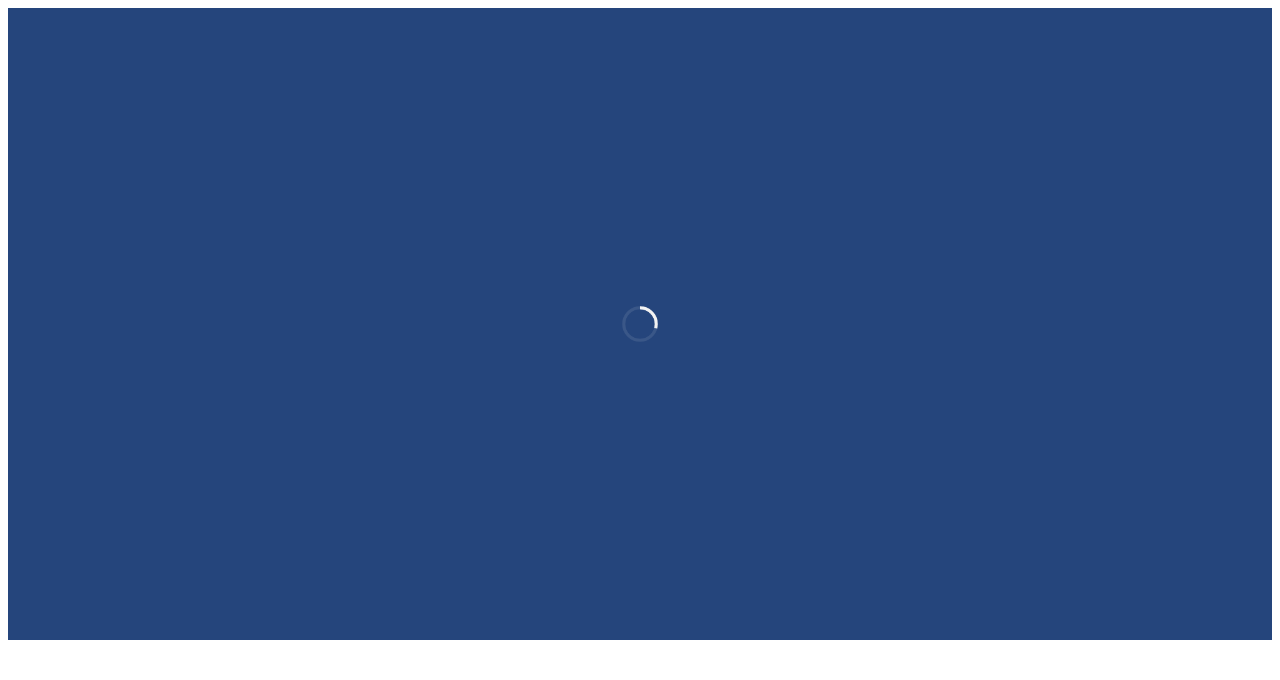

--- FILE ---
content_type: text/html; charset=UTF-8
request_url: https://sf.freddiemac.com/ceros/emortgages
body_size: 1144
content:
<!DOCTYPE html>
<html lang="en" dir="ltr" prefix="og: https://ogp.me/ns#">
  <head>
    <meta charset="utf-8" />
<link rel="canonical" href="https://sf.freddiemac.com/ceros/emortgages" />
<meta property="og:type" content="website" />
<meta property="og:url" content="https://sf.freddiemac.com/ceros/emortgages" />
<meta property="og:title" content="eMortgages Roadmap" />
<meta property="og:image" content="https://freddiemac.widen.net/s/jcq5w6swgt/sf_sf_1034987884_socialshareimage" />
<meta property="og:locale" content="en_US" />
<meta name="twitter:card" content="summary" />
<meta name="twitter:site" content="@FreddieMac" />
<meta name="twitter:title" content="eMortgages Roadmap" />
<meta name="theme-color" content="#027EAC" />
<meta name="MobileOptimized" content="width" />
<meta name="HandheldFriendly" content="true" />
<meta name="viewport" content="width=device-width, initial-scale=1.0" />
<link rel="icon" href="/sites/g/files/ynjofi176/themes/site/microsite_theme/favicon.ico" type="image/vnd.microsoft.icon" />

    <title>eMortgages Roadmap - Freddie Mac Single-Family</title>
    <link rel="stylesheet" media="all" href="/sites/g/files/ynjofi176/files/css/css_boIaiy1TP1dAOGoUpzvVg9E8XjXSyQwHie0LONGKZro.css?delta=0&amp;language=en&amp;theme=microsite_theme&amp;include=eJzLzUwuyi_OLEmNL8lIzU3VL0otLM0sSk0BAHvVCdI" />

    
  </head>
  <body>
        <a href="#main-content" class="visually-hidden focusable">
      Skip to main content
    </a>
    <noscript><iframe src="https://www.googletagmanager.com/ns.html?id=GTM-KZFS9PD"
                  height="0" width="0" style="display:none;visibility:hidden"></iframe></noscript>

    <div data-drupal-messages-fallback class="hidden"></div><div style='position: relative;width: auto;padding: 0 0 50%;height: 0;top: 0;left: 0;bottom: 0;right: 0;margin: 0;border: 0 none' id="experience-5f443706ecb92" data-aspectRatio="2" data-mobile-aspectRatio="0.5625" data-tablet-aspectRatio="0.75"><iframe allowfullscreen src='//view.ceros.com/freddie-mac/emortgages-2' style='position: absolute;top: 0;left: 0;bottom: 0;right: 0;margin: 0;padding: 0;border: 0 none;height: 100%;width: 100%' frameborder='0' class='ceros-experience' title='eMortgages Aug Update'></iframe></div>





    
    <script type="application/json" data-drupal-selector="drupal-settings-json">{"path":{"baseUrl":"\/","pathPrefix":"","currentPath":"node\/2501","currentPathIsAdmin":false,"isFront":false,"currentLanguage":"en"},"pluralDelimiter":"\u0003","suppressDeprecationErrors":true,"clientside_validation_jquery":{"validate_all_ajax_forms":2,"force_validate_on_blur":true,"force_html5_validation":false,"messages":{"required":"This field is required.","remote":"Please fix this field.","email":"Please enter a valid email address.","url":"Please enter a valid URL.","date":"Please enter a valid date.","dateISO":"Please enter a valid date (ISO).","number":"Please enter a valid number.","digits":"Please enter only digits.","equalTo":"Please enter the same value again.","maxlength":"Please enter no more than {0} characters.","minlength":"Please enter at least {0} characters.","rangelength":"Please enter a value between {0} and {1} characters long.","range":"Please enter a value between {0} and {1}.","max":"Please enter a value less than or equal to {0}.","min":"Please enter a value greater than or equal to {0}.","step":"Please enter a multiple of {0}."}},"gtm":{"tagIds":["GTM-KZFS9PD"],"settings":{"data_layer":"dataLayer","include_classes":false,"allowlist_classes":"google\nnonGooglePixels\nnonGoogleScripts\nnonGoogleIframes","blocklist_classes":"customScripts\ncustomPixels","include_environment":false,"environment_id":"","environment_token":""}},"gtag":{"tagId":"","otherIds":[],"consentMode":false,"events":[],"additionalConfigInfo":[]},"microsite":{"path":"https:\/\/sf.freddiemac.com\/sites\/g\/files\/ynjofi176\/themes\/site\/microsite_theme"},"csp":{"nonce":"Xbp7awBRJsN7WwKCeuG1TA"},"user":{"uid":0,"permissionsHash":"4368f6c94defff915c5801494922789f5893a7b68dcf6bfbb6dbc96668a6d030"}}</script>
<script src="/core/assets/vendor/jquery/jquery.min.js?v=4.0.0-rc.1"></script>
<script src="/sites/g/files/ynjofi176/files/js/js_FAdKDam7nzXFw1uCU31k2oYTOqogVFjCP0SJUrh9tC4.js?scope=footer&amp;delta=1&amp;language=en&amp;theme=microsite_theme&amp;include=eJzLzUwuyi_OLEmNL8lIzU3VT04FcgFfQgiN"></script>
<script src="//view.ceros.com/scroll-proxy.min.js" data-ceros-origin-domains="view.ceros.com"></script>

  </body>
</html>


--- FILE ---
content_type: text/html; charset=utf-8
request_url: https://view.ceros.com/freddie-mac/paid-onboarding
body_size: 14381
content:

<!doctype html>
<html lang="en" class="view html5-player">
<head>
    <meta http-equiv="X-UA-Compatible" content="IE=edge"/>

    <!-- BEGIN CUSTOM HEAD HTML -->
    <!-- END CUSTOM HEAD HTML -->


        <link rel="dns-prefetch" href="https://media.ceros.com"/>
        <link rel="dns-prefetch" href="https://assets.ceros.com"/>
        <link rel="dns-prefetch" href="//themes.googleusercontent.com"/>

        <script
            type="text/javascript"
            src="//ajax.googleapis.com/ajax/libs/jquery/3.5.1/jquery.min.js"
            integrity="sha384-ZvpUoO/+PpLXR1lu4jmpXWu80pZlYUAfxl5NsBMWOEPSjUn/6Z/hRTt8+pR6L4N2"
            crossorigin="anonymous"
        >
        </script>

    <script
        type="text/javascript"
        src="/webfont-1.6.3.js"
        integrity="sha384-kQVYcp73Z7mvY2x3q7xBfpTuS6aJIHGim/OtvzZUbwB1z0ewAfxXJkgf1187hS/j"
        crossorigin="anonymous"
    >
    </script>

        <link rel="dns-prefetch" href="//fonts.googleapis.com"/>

    <script type="text/javascript">
        window.cerosContext = {
        viewAssetsDomain    : location.protocol + 'https://assets.ceros.com/8.14.96/view.ceros.com/default/assets/player',
            publicAssetsBaseUrl: '/',
            faviconUrl: '',
            isEmbedded: top != window,
            isVanityDomain: location.hostname !== 'view.ceros.com',
            previewMode: false,
            logging: {
            emitDevWarnings : false,
                modes: {
                        'debug': false,
                        'info': false,
                        'warn': true,
                        'error': true
                }
            },
            usePageSlugsInNavigation: false,
            usePreviewBanner: false,
            useDocumentLoadingSpinner: true,
            analyticsApplicationKey: 'player',
            analyticsMaxDwellTime: 1800,
            analyticsUrl: 'https://api.ceros.com/a',
            apiVersion: 'v1',
            revalidateWithCore: false,

            ajaxCaching: true,
        mediaDomainMap: {"media.ceros.com":"ceros-media-s3-us-east-1","media.cdn.ceros.site":"ceros-media-s3-us-east-1","media-s3-us-west-1.ceros.com":"ceros-media-s3-us-west-1","media-s3-eu-west-1.ceros.com":"ceros-media-s3-eu-west-1","media-s3-us-east-1.ceros.com":"ceros-media-s3-us-east-1"},
            rollbarPlayerAccessKey: '5a0bfa1f72824a2eaef56e175f59ba24',
            deploymentName: 'prod',
            appVersion: 'release.8.14.96.4268e105de959c787c420a7699f6581fd085d9d7',
            rollbarMaxItems: 5,
        isExported: false,
            isStudio: false,

            openGraphUrl: 'https://view.ceros.com/freddie-mac/paid-onboarding',
            accountSlug: 'freddie-mac',
        gracePeriodExpired  : 1803772800 < Date.now() / 1000,
            appSlug: 'vshift-lpa-sandbox',
            issueAliasSlug: 'paid-onboarding',
            issue: {"id":"378091","project":"52234","wipExperienceVersion":"1291385","publishedExperienceVersion":"3654536","primaryIssueAlias":665257,"lastUnpublishedByMember":null,"vanityDomain":null,"slug":"experience-5f443706ecb92","name":"eMortgages","status":"published","creationDate":"2020-08-24T21:54:14.000Z","lastModifiedDate":"2023-11-29T20:26:52.000Z","deletionDate":null,"firstPublishedDate":"2020-09-03T14:54:47.000Z","createdByMemberId":"16394","firstPageThumbnailUrl":"\/\/media-s3-us-east-1.ceros.com\/freddie-mac\/studio-thumbnails\/page-5f4437048d0cc.jpg","importShared":false,"lastPublishedDate":"2023-12-01T13:44:46.000Z","lastModifiedByMemberId":"39259","lastPublishedByMemberId":"39259","passwordProtected":false,"auth0UserId":null,"isTemplate":false,"templateSubtitle":null,"templateThumbnailUrl":null,"htmlLanguage":"en","lastUnpublishedDate":null,"resourceId":"61bdf8da-p548e7da6740a","isSsoProtected":false,"markupId":null,"origin":null,"partner":null,"isSparkExperience":false,"sparkExperienceId":null,"title":"eMortgages"},
            docVersion: {"id":"3654536","experience":"378091","committedByMember":"39259","slug":"experience-version-6569e34d942c9","loadLowRes":true,"googleAnalyticsId":null,"committedJsonUrl":"http:\/\/media.ceros.com\/freddie-mac\/doc-version-json\/v11\/experience-version-6569e34d942c9.js","themingBackgroundImageUri":"","seoTitleKeywords":"","seoMetaKeywords":"","seoMetaDescription":"","canonicalUrlOverride":"","editorPagesManifest":[{"uri":"\/v1\/account\/freddie-mac\/pages\/page-6569e34d942ed","initiallyDisabled":false,"overrides":{"tablet":{"initiallyDisabled":false},"mobile":{"initiallyDisabled":false}},"thumbnail":"https:\/\/media-s3-us-east-1.ceros.com\/freddie-mac\/page-thumbnails\/2023\/12\/01\/83def651391dbcc08829da6a868b7166\/page-thumbnail.jpg?imageOpt=1&crop=870,435,x0,y0"},{"uri":"\/v1\/account\/freddie-mac\/pages\/page-6569e34dac4a1","initiallyDisabled":false,"overrides":{"tablet":{"initiallyDisabled":false},"mobile":{"initiallyDisabled":false}},"thumbnail":"https:\/\/media-s3-us-east-1.ceros.com\/freddie-mac\/page-thumbnails\/2023\/12\/01\/c814e1290f2d15c6ab2f3a46b82eb4aa\/page-thumbnail.jpg?imageOpt=1&crop=870,435,x0,y0"},{"uri":"\/v1\/account\/freddie-mac\/pages\/page-6569e34dbfabc","initiallyDisabled":false,"overrides":{"tablet":{"initiallyDisabled":false},"mobile":{"initiallyDisabled":false}},"thumbnail":"https:\/\/media-s3-us-east-1.ceros.com\/freddie-mac\/page-thumbnails\/2023\/12\/01\/b20821f16e3e3ddb7a568a951bf8fa86\/page-thumbnail.jpg?imageOpt=1&crop=870,435,x0,y0"},{"uri":"\/v1\/account\/freddie-mac\/pages\/page-6569e34de0898","initiallyDisabled":false,"overrides":{"tablet":{"initiallyDisabled":false},"mobile":{"initiallyDisabled":false}},"thumbnail":"https:\/\/media-s3-us-east-1.ceros.com\/freddie-mac\/page-thumbnails\/2023\/12\/01\/04058728f6bf17a3a637e44d19fc4e78\/page-thumbnail.jpg?imageOpt=1&crop=870,435,x0,y0"},{"uri":"\/v1\/account\/freddie-mac\/pages\/page-6569e34df1381","initiallyDisabled":false,"overrides":{"tablet":{"initiallyDisabled":false},"mobile":{"initiallyDisabled":false}},"thumbnail":"https:\/\/media-s3-us-east-1.ceros.com\/freddie-mac\/page-thumbnails\/2023\/12\/01\/4487e3e7a53c794475cfee86c8302975\/page-thumbnail.jpg?imageOpt=1&crop=870,435,x0,y0"},{"uri":"\/v1\/account\/freddie-mac\/pages\/page-6569e34e14ac9","initiallyDisabled":false,"overrides":{"tablet":{"initiallyDisabled":false},"mobile":{"initiallyDisabled":false}},"thumbnail":"https:\/\/media-s3-us-east-1.ceros.com\/freddie-mac\/page-thumbnails\/2023\/12\/01\/d602186e9cfd127e85ece6de0d311ac8\/page-thumbnail.jpg?imageOpt=1&crop=870,435,x0,y0"},{"uri":"\/v1\/account\/freddie-mac\/pages\/page-6569e34e2782b","initiallyDisabled":false,"overrides":{"tablet":{"initiallyDisabled":false},"mobile":{"initiallyDisabled":false}},"thumbnail":"https:\/\/media-s3-us-east-1.ceros.com\/freddie-mac\/page-thumbnails\/2023\/12\/01\/bf6901b1ef33a39fc78d4f8b8f521a6d\/page-thumbnail.jpg?imageOpt=1&crop=870,435,x0,y0"}],"cdeExportUrl":null,"exportAppVersion":null,"creationDate":"2023-12-01T13:44:46.000Z","modificationDate":"2023-12-01T13:44:46.000Z","publishedDate":"2023-12-01T13:44:45.000Z","unsupportedBrowserRedirectUrl":"","ogTitle":"","ogDescription":"","ogImageUrl":null,"twitterTitle":"","twitterDescription":"","twitterImageUrl":null,"twitterHandle":"","lazyLoading":false,"tarExportUrl":null,"pageNamesInTitle":true,"mainContentLinkText":null,"textMode":"char","zoomControlsEnabled":false,"requireUserConsentForAnalytics":0,"integrateWithCmp":0,"editableContentCount":0,"adminEditable":true,"textComponentType":"old_text","editorMode":"all","lineHeightCompatibility":"no_baseline_offset","playerServerSideRendering":"no_player_server_side_rendering","seoMode":"experience_and_embed","editorPublishingDisabled":0,"improvedBlendingModeLayering":0,"excludeChromeFromBlurFix":0,"resourceId":"68d5536a-pc31a9e3356d8","flexIssueAliasSlug":null,"layoutSettings":{"layoutPrimarySetting":"device-type","maxTabletWidthBreakpoint":1280,"maxMobileWidthBreakpoint":800,"deviceTypeMissingVariantFallback":"desktop"},"carousel":{"enabled":false,"autoTransition":false,"autoTransitionDelay":"5"},"theming":{"arrowsEnabled":false,"swipeEnabled":true,"menuEnabled":false,"backgroundColor":"#25457C","menuFgColor":"#F3F3F3","menuBgColor":"#027EAC","backgroundImage":null}},
            fontManifest: {"Google|Inter|400|normal":{"familyName":"Inter","familyGuid":"Google|Inter","fontWeight":400,"fontStyle":"normal","unitsPerEm":2048,"ascent":1638,"variantGuid":"Google|Inter|400|normal","variantName":"Normal","cssFamilyName":"Inter","api":"Google"},"Google|Roboto|300|normal":{"familyName":"Roboto","familyGuid":"Google|Roboto","fontWeight":300,"fontStyle":"normal","unitsPerEm":2048,"ascent":1536,"variantGuid":"Google|Roboto|300|normal","variantName":"Light","cssFamilyName":"Roboto","api":"Google"},"Google|Roboto|400|italic":{"familyName":"Roboto","familyGuid":"Google|Roboto","fontWeight":400,"fontStyle":"italic","unitsPerEm":2048,"ascent":1536,"variantGuid":"Google|Roboto|400|italic","variantName":"Normal italic","cssFamilyName":"Roboto","api":"Google"},"Google|Roboto|400|normal":{"familyName":"Roboto","familyGuid":"Google|Roboto","fontWeight":400,"fontStyle":"normal","unitsPerEm":2048,"ascent":1536,"variantGuid":"Google|Roboto|400|normal","variantName":"Normal","cssFamilyName":"Roboto","api":"Google"},"Google|Roboto|700|normal":{"familyName":"Roboto","familyGuid":"Google|Roboto","fontWeight":700,"fontStyle":"normal","unitsPerEm":2048,"ascent":1536,"variantGuid":"Google|Roboto|700|normal","variantName":"Bold","cssFamilyName":"Roboto","api":"Google"},"Uploaded|9d6b48ec-a70b-11ed-9c36-0e89213b8b87":{"familyName":"Gibson","familyGuid":"Uploaded|9d6b23f4-a70b-11ed-9c36-0e89213b8b87","fontWeight":400,"fontStyle":"normal","unitsPerEm":1000,"ascent":800,"variantGuid":"Uploaded|9d6b48ec-a70b-11ed-9c36-0e89213b8b87","variantName":"Book","cssFamilyName":"Gibson-Book-TAvKFxDu","cssFileURL":"https:\/\/media.ceros.com\/freddie-mac\/fonts\/2023\/02\/07\/e547af38-20fb-40dd-8f41-0aa855b12826\/gibson-book.css","api":"Uploaded","woffFileURL":"https:\/\/media.ceros.com\/freddie-mac\/fonts\/2023\/02\/07\/edcf0f49-ee34-43d0-912e-c9d160707652\/gibson-book.woff"},"Uploaded|9d9a64d1-a70b-11ed-9c36-0e89213b8b87":{"familyName":"Gibson","familyGuid":"Uploaded|9d6b23f4-a70b-11ed-9c36-0e89213b8b87","fontWeight":400,"fontStyle":"normal","unitsPerEm":1000,"ascent":800,"variantGuid":"Uploaded|9d9a64d1-a70b-11ed-9c36-0e89213b8b87","variantName":"Bold","cssFamilyName":"Gibson-Bold-YbdH04F6","cssFileURL":"https:\/\/media.ceros.com\/freddie-mac\/fonts\/2023\/02\/07\/a8c580fe-db1b-4263-b582-df8a86cabeef\/gibson-bold.css","api":"Uploaded","woffFileURL":"https:\/\/media.ceros.com\/freddie-mac\/fonts\/2023\/02\/07\/1b6391f4-1a6d-4026-9449-b129fead09b1\/gibson-bold.woff"},"Uploaded|9dcc3876-a70b-11ed-9c36-0e89213b8b87":{"familyName":"Gibson","familyGuid":"Uploaded|9d6b23f4-a70b-11ed-9c36-0e89213b8b87","fontWeight":400,"fontStyle":"normal","unitsPerEm":1000,"ascent":800,"variantGuid":"Uploaded|9dcc3876-a70b-11ed-9c36-0e89213b8b87","variantName":"BoldItalic","cssFamilyName":"Gibson-BoldItalic-J1toSS06","cssFileURL":"https:\/\/media.ceros.com\/freddie-mac\/fonts\/2023\/02\/07\/2f42f650-b15c-4c22-ba73-73b0606beea5\/gibson-bolditalic.css","api":"Uploaded","woffFileURL":"https:\/\/media.ceros.com\/freddie-mac\/fonts\/2023\/02\/07\/f495ff46-c13e-481c-bfba-7bcff892aaad\/gibson-bolditalic.woff"},"Uploaded|9f60186b-a70b-11ed-9c36-0e89213b8b87":{"familyName":"Gibson","familyGuid":"Uploaded|9d6b23f4-a70b-11ed-9c36-0e89213b8b87","fontWeight":400,"fontStyle":"normal","unitsPerEm":1000,"ascent":800,"variantGuid":"Uploaded|9f60186b-a70b-11ed-9c36-0e89213b8b87","variantName":"HeavyItalic","cssFamilyName":"Gibson-HeavyItalic-yqvUjn1H","cssFileURL":"https:\/\/media.ceros.com\/freddie-mac\/fonts\/2023\/02\/07\/7267bab0-99a0-408a-8215-6146fd42fa34\/gibson-heavyitalic.css","api":"Uploaded","woffFileURL":"https:\/\/media.ceros.com\/freddie-mac\/fonts\/2023\/02\/07\/d84f3ba0-401b-4fcb-8d45-fac878ea18b1\/gibson-heavyitalic.woff"},"Uploaded|9ffcac60-a70b-11ed-9c36-0e89213b8b87":{"familyName":"Gibson","familyGuid":"Uploaded|9d6b23f4-a70b-11ed-9c36-0e89213b8b87","fontWeight":400,"fontStyle":"normal","unitsPerEm":1000,"ascent":800,"variantGuid":"Uploaded|9ffcac60-a70b-11ed-9c36-0e89213b8b87","variantName":"Heavy","cssFamilyName":"Gibson-Heavy-hD26KeP3","cssFileURL":"https:\/\/media.ceros.com\/freddie-mac\/fonts\/2023\/02\/07\/b431a457-e907-444d-a27e-430be4649738\/gibson-heavy.css","api":"Uploaded","woffFileURL":"https:\/\/media.ceros.com\/freddie-mac\/fonts\/2023\/02\/07\/f6ef9570-6f61-4ef7-961a-77a3318e6006\/gibson-heavy.woff"},"Uploaded|a1b71b2c-a70b-11ed-9c36-0e89213b8b87":{"familyName":"Gibson","familyGuid":"Uploaded|9d6b23f4-a70b-11ed-9c36-0e89213b8b87","fontWeight":400,"fontStyle":"normal","unitsPerEm":1000,"ascent":800,"variantGuid":"Uploaded|a1b71b2c-a70b-11ed-9c36-0e89213b8b87","variantName":"Italic","cssFamilyName":"Gibson-Italic-LWO2ms0B","cssFileURL":"https:\/\/media.ceros.com\/freddie-mac\/fonts\/2023\/02\/07\/9457bd45-71b1-4770-9377-d8bc49bc268f\/gibson-italic.css","api":"Uploaded","woffFileURL":"https:\/\/media.ceros.com\/freddie-mac\/fonts\/2023\/02\/07\/7ed1754c-e4e5-4e96-b3b8-2f68126d385d\/gibson-italic.woff"},"Uploaded|a1bd0e54-a70b-11ed-9c36-0e89213b8b87":{"familyName":"Gibson","familyGuid":"Uploaded|9d6b23f4-a70b-11ed-9c36-0e89213b8b87","fontWeight":400,"fontStyle":"normal","unitsPerEm":1000,"ascent":800,"variantGuid":"Uploaded|a1bd0e54-a70b-11ed-9c36-0e89213b8b87","variantName":"Light","cssFamilyName":"Gibson-Light-6JiC4WCS","cssFileURL":"https:\/\/media.ceros.com\/freddie-mac\/fonts\/2023\/02\/07\/b94eb48f-e401-4715-aa9b-9f5fc16c0460\/gibson-light.css","api":"Uploaded","woffFileURL":"https:\/\/media.ceros.com\/freddie-mac\/fonts\/2023\/02\/07\/fc9bde18-18b1-4123-8092-b60ef2fab861\/gibson-light.woff"},"Uploaded|a1e76aa1-a70b-11ed-9c36-0e89213b8b87":{"familyName":"Gibson","familyGuid":"Uploaded|9d6b23f4-a70b-11ed-9c36-0e89213b8b87","fontWeight":400,"fontStyle":"normal","unitsPerEm":1000,"ascent":800,"variantGuid":"Uploaded|a1e76aa1-a70b-11ed-9c36-0e89213b8b87","variantName":"LightItalic","cssFamilyName":"Gibson-LightItalic-V7Cy0x8o","cssFileURL":"https:\/\/media.ceros.com\/freddie-mac\/fonts\/2023\/02\/07\/50885554-9a58-47bc-838e-df0db84cd01d\/gibson-lightitalic.css","api":"Uploaded","woffFileURL":"https:\/\/media.ceros.com\/freddie-mac\/fonts\/2023\/02\/07\/02d6564b-df57-40a5-b29d-5a512f89b6a4\/gibson-lightitalic.woff"},"Uploaded|a35bdf84-a70b-11ed-9c36-0e89213b8b87":{"familyName":"Gibson","familyGuid":"Uploaded|9d6b23f4-a70b-11ed-9c36-0e89213b8b87","fontWeight":400,"fontStyle":"normal","unitsPerEm":1000,"ascent":800,"variantGuid":"Uploaded|a35bdf84-a70b-11ed-9c36-0e89213b8b87","variantName":"MediumItalic","cssFamilyName":"Gibson-MediumItalic-w8rxkMOL","cssFileURL":"https:\/\/media.ceros.com\/freddie-mac\/fonts\/2023\/02\/07\/1b10c654-c44c-4398-9a9f-811044084426\/gibson-mediumitalic.css","api":"Uploaded","woffFileURL":"https:\/\/media.ceros.com\/freddie-mac\/fonts\/2023\/02\/07\/03f1480f-7b30-499e-9db2-2bd236630204\/gibson-mediumitalic.woff"},"Uploaded|a371e717-a70b-11ed-9c36-0e89213b8b87":{"familyName":"Gibson","familyGuid":"Uploaded|9d6b23f4-a70b-11ed-9c36-0e89213b8b87","fontWeight":400,"fontStyle":"normal","unitsPerEm":1000,"ascent":800,"variantGuid":"Uploaded|a371e717-a70b-11ed-9c36-0e89213b8b87","variantName":"Regular","cssFamilyName":"Gibson-Regular-QXBU7TBn","cssFileURL":"https:\/\/media.ceros.com\/freddie-mac\/fonts\/2023\/02\/07\/cd2f5daa-3d24-4bab-af39-679ca5f5a1db\/gibson-regular.css","api":"Uploaded","woffFileURL":"https:\/\/media.ceros.com\/freddie-mac\/fonts\/2023\/02\/07\/351885e5-17ad-43ae-955a-212c3fb35d5a\/gibson-regular.woff"},"Uploaded|a4c7c4c0-a70b-11ed-9c36-0e89213b8b87":{"familyName":"Gibson","familyGuid":"Uploaded|9d6b23f4-a70b-11ed-9c36-0e89213b8b87","fontWeight":400,"fontStyle":"normal","unitsPerEm":1000,"ascent":800,"variantGuid":"Uploaded|a4c7c4c0-a70b-11ed-9c36-0e89213b8b87","variantName":"SemiBoldItalic","cssFamilyName":"Gibson-SemiBoldItalic-h1OcQjL1","cssFileURL":"https:\/\/media.ceros.com\/freddie-mac\/fonts\/2023\/02\/07\/e299b5f6-4b69-4f1f-877c-f071e9510b0e\/gibson-semibolditalic.css","api":"Uploaded","woffFileURL":"https:\/\/media.ceros.com\/freddie-mac\/fonts\/2023\/02\/07\/789e4cb5-055c-406d-8b0e-062436809a62\/gibson-semibolditalic.woff"},"Uploaded|a4d08225-a70b-11ed-9c36-0e89213b8b87":{"familyName":"Gibson","familyGuid":"Uploaded|9d6b23f4-a70b-11ed-9c36-0e89213b8b87","fontWeight":400,"fontStyle":"normal","unitsPerEm":1000,"ascent":800,"variantGuid":"Uploaded|a4d08225-a70b-11ed-9c36-0e89213b8b87","variantName":"SemiBold","cssFamilyName":"Gibson-SemiBold-RAm06Xoi","cssFileURL":"https:\/\/media.ceros.com\/freddie-mac\/fonts\/2023\/02\/07\/7ad1c7ec-1d66-4fe0-837d-13ec258be1b5\/gibson-semibold.css","api":"Uploaded","woffFileURL":"https:\/\/media.ceros.com\/freddie-mac\/fonts\/2023\/02\/07\/c56291df-5397-4fc1-9776-926604c0c3db\/gibson-semibold.woff"},"Uploaded|a4d4799c-a70b-11ed-9c36-0e89213b8b87":{"familyName":"Gibson","familyGuid":"Uploaded|9d6b23f4-a70b-11ed-9c36-0e89213b8b87","fontWeight":400,"fontStyle":"normal","unitsPerEm":1000,"ascent":800,"variantGuid":"Uploaded|a4d4799c-a70b-11ed-9c36-0e89213b8b87","variantName":"Thin","cssFamilyName":"Gibson-Thin-WwE4ajCo","cssFileURL":"https:\/\/media.ceros.com\/freddie-mac\/fonts\/2023\/02\/07\/8b952c6a-90a6-4f6c-bbac-b5319a184aec\/gibson-thin.css","api":"Uploaded","woffFileURL":"https:\/\/media.ceros.com\/freddie-mac\/fonts\/2023\/02\/07\/92b4ab3f-c9c1-4108-9539-9e1dc3012441\/gibson-thin.woff"},"Uploaded|a64533fe-a70b-11ed-9c36-0e89213b8b87":{"familyName":"Gibson","familyGuid":"Uploaded|9d6b23f4-a70b-11ed-9c36-0e89213b8b87","fontWeight":400,"fontStyle":"normal","unitsPerEm":1000,"ascent":800,"variantGuid":"Uploaded|a64533fe-a70b-11ed-9c36-0e89213b8b87","variantName":"ThinItalic","cssFamilyName":"Gibson-ThinItalic-A7GGp9cW","cssFileURL":"https:\/\/media.ceros.com\/freddie-mac\/fonts\/2023\/02\/07\/d58b1b29-12b5-437e-92ea-3a5491a5a6bb\/gibson-thinitalic.css","api":"Uploaded","woffFileURL":"https:\/\/media.ceros.com\/freddie-mac\/fonts\/2023\/02\/07\/50618e2d-b670-4843-8087-ad0e85b0f3dd\/gibson-thinitalic.woff"},"Uploaded|a367e35a-a70b-11ed-9c36-0e89213b8b87":{"familyName":"Gibson Medium","familyGuid":"Uploaded|a367b3fb-a70b-11ed-9c36-0e89213b8b87","fontWeight":400,"fontStyle":"normal","unitsPerEm":1000,"ascent":800,"variantGuid":"Uploaded|a367e35a-a70b-11ed-9c36-0e89213b8b87","variantName":"Normal","cssFamilyName":"Gibson Medium-Normal-C76tKbgh","cssFileURL":"https:\/\/media.ceros.com\/freddie-mac\/fonts\/2023\/02\/07\/a5379d50-0621-4355-b0a8-36bad2bbf68b\/gibson-medium.css","api":"Uploaded","woffFileURL":"https:\/\/media.ceros.com\/freddie-mac\/fonts\/2023\/02\/07\/4fb6b0e6-adfa-4be1-b6fe-bd355d4030a0\/gibson-medium.woff"}},
        whiteLabeling   : true,
        isTrialAccount      : false,
        allowCommerceIntegration  : false,
        allowEmbeddedPlayerSdk    : true,
        allowAdaptiveLayouts: true,
            commerceSettings: {
            panelWidth      : null,
            panelHeight     : null,
                productUrl: '',
                shoppingCartUrl: '',
            },
                themeObj: {
                arrowsEnabled    : false,
                swipeEnabled     : true,
                menuEnabled      : false,
                    menuFgColor: '#F3F3F3',
                    menuBgColor: '#027EAC',
                    menuHoverOpacity: 0.6,
                    backgroundColor: '#25457C',
                backgroundImage  :
                        null

                },
            googleFontUrl: '',
            featureFlags: {"Password Protected Experiences":false,"Getty Image Integration":false,"Getty Video Integration":false,"Accessibility":false,"(BETA) Protected Preview":false,"Cookie Compliance":true,"Position Interactions":true,"Editor":true,"New Text Tool":true,"Studio API":false,"SSO Protected Experiences":true,"Studio Redesign":true,"(New Text Tool) List And Bullets":false,"(New Text Tool) Subscript And Superscript":false,"(New Text Tool) Html Element":true,"(New Text Tool) Object States":false,"(New Text Tool) Spellcheck":false,"Editor for Creators":false,"Remove window.eval":true,"Editor Image Crop And Resize":true,"Editor Debug Mode":false,"Improved Team Management":true,"(New Text Tool) Columns":true,"Open in MarkUp":true,"Create Account from Login":true,"Individual Accounts":true,"New Text Tool Experience Converter (requires New Text Tool)":true,"Studio Lite":true,"Intercom Support Chat":true,"Editor Sign Up":true,"Beamer":true,"Showcase Experience":false,"Component Library":true,"SDR Editor Invite":false,"Force Protected Experiences":false,"Request Feedback":false,"PLG Account Creation":false,"Home Screen":true,"Seismic Integration":true,"New Selection Behavior":true,"AI Features":false,"Experience Sharing":true,"Show Import Design Files":true,"Player Server Side Rendering":false,"Floating Toolbar":true,"Getty Library Integration":false,"Use Embed Modal":true,"Onboarding":true,"Use Modern IpadOS Scrolling":true,"Allow importing PDF design files":true,"Hubspot Styling":false,"Asset Library - Ceros Assets":true,"Spark Experiences in Admin":true,"Export PDF":true,"New Selection Behavior - Mouse Up":false,"New Text Data Model Change":false,"Convert Experiences to Spark":false,"Folders":true,"New Variant Layouts":false,"Use JWTs":false,"Flex in Admin UI v2":true,"Organization Assets":false,"Stabilize Stroke in Object States":false,"Full Width Browser Scaling Fix":false,"Rest API: Embed Codes":true,"Pinned Hover Area Interaction Fix":false,"Disable Flex User Access Toggle":true,"Rest API: Media Metadata":true,"Chartblocks":false,"Flex AI Feature":false,"Rest API: Upload Policy":false,"Admin In Isolation":false,"Flex Ad in Admin":false,"Vanity Domains Polish":true,"Rest API: Video Transcoding":false,"Rest API: Background removal":true,"Rest API: Getty":true,"Appcues":true,"Rest API: Organizations":true,"Studio to Flex Copy":true,"Flex AI Experience Rebrand":false,"Flex AI Text to Video":false,"Rest API: Asset Library":true,"Rest API: Update Template":false,"Experience Report":true,"Rest API: Template Types":true,"Rest API: Vanity Domain":false,"Rest API: Organization Domains":true,"Vanity Domain Default Experience Fallback":false,"Rest API: Feature Flags":false,"API Tokens":false,"Flex Only Account":false,"Rest API: Global Templates":false,"Flex PLG Account":false,"Experience Tags and Categories":false,"Rest API: Share Modal":false,"Flex AI Billing":false},
            analyticsTrackers: {
                cerosPlayerTracker: {enabled: true },
                googleAnalyticsTracker: {"enabled":false},
                googleTagManagerTracker: {"enabled":true,"containerID":"GTM-NSM96TB","trackPageViewsForStandaloneExperiences":false,"eventCategory":"ceros-event","trackClicks":false,"clickEventAction":"ceros-click","trackHovers":false,"hoverEventAction":"ceros-hover","initializeGTMForEmbeddedExperiences":true},
                marketoTracker: {enabled: false, accountId: '' },
                eloquaTracker: {enabled: true, siteId: '325135053', cookieDomain: 'eloqua.com'},
                universalAnalyticsTracker: {enabled: false }
            },

        
            useOptimizedJs: true,
        };
    </script>

    <!--
      DISPLAY SETTINGS
    -->
        <meta name="viewport"
                  content="width=device-width, initial-scale=1.0, minimum-scale=1.0, maximum-scale=1.0, user-scalable=no"/>
    <meta name="apple-mobile-web-app-capable" content="yes">

    <meta name="monitor-signature" content="monitor:player:html5"/>

    <title>eMortgages</title>

        <link rel="alternate" type="application/json+oembed"
              href="https://view.ceros.com/oembed?url=https%3A%2F%2Fview.ceros.com%2Ffreddie-mac%2Fpaid-onboarding"
              title="eMortgages"/>

        <link rel="canonical" href="https://view.ceros.com/freddie-mac/paid-onboarding"/>



    <meta property="og:title" content="eMortgages"/>
        <meta property="og:image" content="https://media-s3-us-east-1.ceros.com/freddie-mac/page-thumbnails/2023/12/01/83def651391dbcc08829da6a868b7166/page-thumbnail.jpg?imageOpt=1&crop=870,435,x0,y0"/>
    <meta property="og:description" content=""/>
    <meta property="og:url" content="https://view.ceros.com/freddie-mac/paid-onboarding"/>
    <meta property="og:type" content="website"/>

    <meta name="twitter:card" content="summary">
    <meta name="twitter:title" content="eMortgages">
    <meta name="twitter:description" content="">
        <meta name="twitter:image" content="https://media-s3-us-east-1.ceros.com/freddie-mac/page-thumbnails/2023/12/01/83def651391dbcc08829da6a868b7166/page-thumbnail.jpg?imageOpt=1&crop=870,435,x0,y0">

    <script language="Javascript" id="docversion-request-script">
        window.docVersionRequest = window.jQuery.ajax({
            url           : "//media.ceros.com/freddie-mac/doc-version-json/v11/experience-version-6569e34d942c9.js",
            dataType      : 'jsonp',
            jsonp         : false, 
            cache         : true,  
            jsonpCallback : "loadDocVersion_v1_account_freddie_mac_document_versions_experience_version_6569e34d942c9",
            success       : window.jQuery.noop 
        });
    </script>

    <!--
      FONTS
    -->


    
    <!-- BEGIN ELOQUA INTEGRATION HTML -->
    <script>
        (function() {
            var _elqQ = _elqQ || [];
            function async_load() {
                var s = document.createElement('script');
                s.type = 'text/javascript';
                s.async = true;
                s.src = '//img.en25.com/i/elqCfg.min.js';
                var x = document.getElementsByTagName('script')[0];
                x.parentNode.insertBefore(s, x);
             }
             if(window.addEventListener) window.addEventListener ('DOMContentLoaded', async_load, false);
             else if (window.attachEvent) window.attachEvent ('onload', async_load);
        })();
    
    </script>
    <!-- END ELOQUA INTEGRATION HTML -->


    <!-- BEGIN FAVICON -->
        <link rel="icon" href="favicon-empty.ico"/>
    <!-- END FAVICON -->

    <script type="text/javascript">
        window.cerosPlayerLoadStart = new Date();
    </script>

    <!--
        Although the player itself no longer uses requirejs, users can still use requirejs with
        the SDK. Therefore, we need to continue including it here... for now...
    -->
    <script
        type="text/javascript"
        src="https://assets.ceros.com/8.14.96/view.ceros.com/default/assets/player/shared/libs/require/require-min.js"
        integrity="sha384-rH/J/VIetVJaWayhJ86b8lksGVJhUElxg9z9Y9OolMJqV4T70NX7Sp4smPbMzv0R"
        crossorigin="anonymous"
    >
    </script>

    <script
        type="text/javascript"
        async
        charset="UTF-8"
        src="https://assets.ceros.com/8.14.96/view.ceros.com/default/assets/player/applications/html5-player/bootstrap-optimized.js"
        integrity="sha384-oPHicLPhHXjrHvzz2wNR78nf/OZMnGCWzA1nbUAF7cU0rLvFsc/zkZz7TIgJXKBH"
        crossorigin="anonymous"
    >
    </script>

    <link
        rel="stylesheet"
        type="text/css"
        href="https://assets.ceros.com/8.14.96/view.ceros.com/default/assets/player/applications/html5-player/css/html5-player.css"
        integrity="sha384-b59OW2kU8UpiEuzubXXf2pMipI7TF+9qTd4MtzvnqZq1Fm8CZ7pVd/Uu5FB7QT0q"
        crossorigin="anonymous"
    />

    <style>
        body {
            background-color: #25457C;
        }

        body:-ms-fullscreen::-ms-backdrop {
            background-color: #25457C;
        }
    </style>

</head>
<body>


        <!-- BEGIN GOOGLE TAG MANAGER INTEGRATION HTML -->
        <noscript>
            <iframe src="//www.googletagmanager.com/ns.html?id=GTM-NSM96TB"
                    height="0" width="0" style="display:none;visibility:hidden"></iframe>
        </noscript>
        <script>

        (function (w, d, s, l, i) {
            w[l] = w[l] || [];
            w[l].push({
                'gtm.start': new Date().getTime(), event: 'gtm.js'
            });
            var f = d.getElementsByTagName(s)[0],
                    j = d.createElement(s), dl = l != 'dataLayer' ? '&l=' + l : '';
            j.async = true;
            j.src =
                    '//www.googletagmanager.com/gtm.js?id=' + i + dl;
            f.parentNode.insertBefore(j, f);
        })(window, document, 'script', 'dataLayer', 'GTM-NSM96TB');

        </script>
        <!-- END GOOGLE TAG MANAGER INTEGRATION HTML -->


    <noscript>
        
            <div class="page"><p class="text-component">2
</p>
<p class="text-component">1
</p>
<p class="text-component">3</p>
<p class="text-component">4</p>
<p class="text-component">5</p>
<p class="text-component">CHECK POINT 1:</p>
<p class="text-component">What’s the extent of your 
eClosing implementation?</p>
<p class="text-component">To answer that, you’ll need to consider three main factors:</p>
<img src="https://media-s3-us-east-1.ceros.com/freddie-mac/images/2020/05/18/6a838244319da92a0648eebd4dc82a78/group-4.svg" alt=""  class="image-component"/>
<p class="text-component">Determine Scope</p>
<p class="text-component">Partner Readiness</p>
<p class="text-component">Build or Buy Systems</p>
<p class="text-component">Get Operations Ready</p>
<p class="text-component">Secure Investor Approvals</p>
<p class="text-component">You've made it. Success!</p>
<img src="https://media-s3-us-east-1.ceros.com/freddie-mac/images/2020/06/01/fe349f6378768b28ed38cdb89d761411/grid2-1.svg" alt=""  class="image-component"/>
<img src="https://media-s3-us-east-1.ceros.com/freddie-mac/images/2020/06/01/fe349f6378768b28ed38cdb89d761411/grid2-1.svg" alt=""  class="image-component"/>
<img src="https://media-s3-us-east-1.ceros.com/freddie-mac/images/2020/05/18/6a838244319da92a0648eebd4dc82a78/group-4.svg" alt=""  class="image-component"/>
<img src="https://media-s3-us-east-1.ceros.com/freddie-mac/images/2020/05/18/3bbb70835c7cadcf8a6e01351ece9810/arrow-icon.svg" alt=""  class="image-component"/>
<img src="https://media-s3-us-east-1.ceros.com/freddie-mac/images/2020/05/18/3bbb70835c7cadcf8a6e01351ece9810/arrow-icon.svg" alt=""  class="image-component"/>
<img src="https://media-s3-us-east-1.ceros.com/freddie-mac/images/2020/06/01/fe349f6378768b28ed38cdb89d761411/grid2-1.svg" alt=""  class="image-component"/>
<img src="https://media-s3-us-east-1.ceros.com/freddie-mac/images/2020/06/01/fe349f6378768b28ed38cdb89d761411/grid2-1.svg" alt=""  class="image-component"/>
<img src="https://media-s3-us-east-1.ceros.com/freddie-mac/images/2020/08/25/13928de06115e799f70a2f67b3ae7de9/check-circle-1.svg" alt=""  class="image-component"/>
<p class="text-component">Loan documents to digitize</p>
<p class="text-component">Channels in scope 
(i.e. retail, wholesale, correspondent)</p>
<p class="text-component">States/Counties in which you want to offer eClosings</p>
<img src="https://media-s3-us-east-1.ceros.com/freddie-mac/images/2020/05/26/559c8388a099d944df3b3f8607e9b473/email-icon.svg" alt=""  class="image-component"/>
<img src="https://media-s3-us-east-1.ceros.com/freddie-mac/images/2020/09/01/4a60f94b51a5ea27b0e728ea150ae149/button-refresh-arrow.svg" alt=""  class="image-component"/>
<img src="https://media-s3-us-east-1.ceros.com/freddie-mac/images/2020/08/25/13928de06115e799f70a2f67b3ae7de9/check-circle-1.svg" alt=""  class="image-component"/>
<img src="https://media-s3-us-east-1.ceros.com/freddie-mac/images/2020/08/25/13928de06115e799f70a2f67b3ae7de9/check-circle-1.svg" alt=""  class="image-component"/>
<img src="https://media-s3-us-east-1.ceros.com/freddie-mac/images/2020/05/26/559c8388a099d944df3b3f8607e9b473/email-icon.svg" alt=""  class="image-component"/>
<img src="https://media-s3-us-east-1.ceros.com/freddie-mac/images/2020/09/01/4a60f94b51a5ea27b0e728ea150ae149/button-refresh-arrow.svg" alt=""  class="image-component"/>
<img src="https://media-s3-us-east-1.ceros.com/freddie-mac/images/2020/05/26/559c8388a099d944df3b3f8607e9b473/email-icon.svg" alt=""  class="image-component"/>
<p class="text-component">eMortgage_Team@freddiemac.com</p>
<img src="https://media-s3-us-east-1.ceros.com/freddie-mac/images/2020/09/01/4a60f94b51a5ea27b0e728ea150ae149/button-refresh-arrow.svg" alt=""  class="image-component"/>
<p class="text-component">Replay Intro</p>
<img src="https://media-s3-us-east-1.ceros.com/freddie-mac/images/2023/02/27/f5bedd5e596354ae27d59e8ca64a80af/fmsf-logo-white.svg" alt=""  class="image-component"/>
<img src="https://media-s3-us-east-1.ceros.com/freddie-mac/images/2023/02/27/f5bedd5e596354ae27d59e8ca64a80af/fmsf-logo-white.svg" alt=""  class="image-component"/>
<img src="https://media-s3-us-east-1.ceros.com/freddie-mac/images/2023/02/27/f5bedd5e596354ae27d59e8ca64a80af/fmsf-logo-white.svg" alt=""  class="image-component"/>
<img src="https://media-s3-us-east-1.ceros.com/freddie-mac/images/2020/05/18/3bbb70835c7cadcf8a6e01351ece9810/arrow-icon.svg" alt=""  class="image-component"/>
<img src="https://media-s3-us-east-1.ceros.com/freddie-mac/images/2020/05/18/3bbb70835c7cadcf8a6e01351ece9810/arrow-icon.svg" alt=""  class="image-component"/>
<img src="https://media-s3-us-east-1.ceros.com/freddie-mac/images/2020/05/18/3bbb70835c7cadcf8a6e01351ece9810/arrow-icon.svg" alt=""  class="image-component"/>
<img src="https://media-s3-us-east-1.ceros.com/freddie-mac/images/2020/05/18/3bbb70835c7cadcf8a6e01351ece9810/arrow-icon.svg" alt=""  class="image-component"/>
<img src="https://media-s3-us-east-1.ceros.com/freddie-mac/images/2023/11/29/c2f64346812cb050ee3a2b72ff53c957/image.svg" alt=""  class="image-component"/>
<img src="https://media-s3-us-east-1.ceros.com/freddie-mac/images/2023/11/29/dcc3ad34dc55d406d7e7a0cb4096f64d/processed-svg-image.svg" alt=""  class="image-component"/>
<img src="https://media-s3-us-east-1.ceros.com/freddie-mac/images/2023/11/29/d095f2bcecab30dbb501cf0350391842/image.svg" alt=""  class="image-component"/>
<img src="https://media-s3-us-east-1.ceros.com/freddie-mac/images/2023/11/29/c2f64346812cb050ee3a2b72ff53c957/image.svg" alt=""  class="image-component"/>
<img src="https://media-s3-us-east-1.ceros.com/freddie-mac/images/2023/11/29/8d440700275553b6028627560e446f66/image.svg" alt=""  class="image-component"/>
<img src="https://media-s3-us-east-1.ceros.com/freddie-mac/images/2023/11/29/d095f2bcecab30dbb501cf0350391842/image.svg" alt=""  class="image-component"/>
<img src="https://media-s3-us-east-1.ceros.com/freddie-mac/images/2023/11/29/c2f64346812cb050ee3a2b72ff53c957/image.svg" alt=""  class="image-component"/>
<img src="https://media-s3-us-east-1.ceros.com/freddie-mac/images/2023/11/29/8d440700275553b6028627560e446f66/image.svg" alt=""  class="image-component"/>
<img src="https://media-s3-us-east-1.ceros.com/freddie-mac/images/2023/11/29/d095f2bcecab30dbb501cf0350391842/image.svg" alt=""  class="image-component"/></div>
            <div class="page"><p class="text-component">Mortgage origination involves working with various business partners. Contact your partners and find out if they’re ready to support eClosings.</p>
<p class="text-component">Your partners may include:</p>
<p class="text-component">Closing Agents</p>
<p class="text-component">Document Custodian</p>
<p class="text-component">Electronic Recording
</p>
<p class="text-component">Servicing Buyers</p>
<p class="text-component">Warehouse Lenders</p>
<p class="text-component">Closing Agents</p>
<p class="text-component">
Support eClosing.
Use their own eClosing system or a lender’s eClosing system.
Support electronic notarization (if you want to include eNotarized documents in the eClosing). </p>
<p class="text-component">Are your partners ready 
for eClosing?</p>
<p class="text-component">CHECK POINT 2:</p>
<img src="https://media-s3-us-east-1.ceros.com/uk/images/2019/11/08/df4da447efa08f808817fe9c32a7ab7f/plus-icon.svg" alt=""  class="image-component"/>
<img src="https://media-s3-us-east-1.ceros.com/freddie-mac/images/2020/05/26/98a950f4f523a171280e6ac11d41214c/minus-icon.svg" alt=""  class="image-component"/>
<p class="text-component">Warehouse Lenders</p>
<p class="text-component">(For eNotes that use warehouse funds) 
Confirm that Freddie Mac approved eNote warehouse lenders supports eMortgages and is on our warehouse lender list. If they’re not listed, refer them to our eMortgage team at eMortgage_Team@freddiemac.com</p>
<img src="https://media-s3-us-east-1.ceros.com/freddie-mac/images/2020/05/26/98a950f4f523a171280e6ac11d41214c/minus-icon.svg" alt=""  class="image-component"/>
<img src="https://media-s3-us-east-1.ceros.com/uk/images/2019/11/08/df4da447efa08f808817fe9c32a7ab7f/plus-icon.svg" alt=""  class="image-component"/>
<p class="text-component">Sub-servicers </p>
<p class="text-component">
eMortgage Review/Approval Requirements and click the Servicer Approval tab. 
Freddie Mac eMortgage team at eMortgage_Team@freddiemac.com.


</p>
<img src="https://media-s3-us-east-1.ceros.com/freddie-mac/images/2020/05/26/98a950f4f523a171280e6ac11d41214c/minus-icon.svg" alt=""  class="image-component"/>
<img src="https://media-s3-us-east-1.ceros.com/uk/images/2019/11/08/df4da447efa08f808817fe9c32a7ab7f/plus-icon.svg" alt=""  class="image-component"/>
<p class="text-component">Servicing Buyer</p>
<p class="text-component">
eMortgage Review/Approval Requirements and click the Servicer Approval tab. 
Freddie Mac eMortgage team at eMortgage_Team@freddiemac.com.</p>
<img src="https://media-s3-us-east-1.ceros.com/freddie-mac/images/2020/05/26/98a950f4f523a171280e6ac11d41214c/minus-icon.svg" alt=""  class="image-component"/>
<img src="https://media-s3-us-east-1.ceros.com/uk/images/2019/11/08/df4da447efa08f808817fe9c32a7ab7f/plus-icon.svg" alt=""  class="image-component"/>
<p class="text-component">Contact the eMortgage_Team@freddiemac.com to confirm that the states in your scope support eNotarization.</p>
<img src="https://media-s3-us-east-1.ceros.com/freddie-mac/images/2020/05/26/98a950f4f523a171280e6ac11d41214c/minus-icon.svg" alt=""  class="image-component"/>
<img src="https://media-s3-us-east-1.ceros.com/uk/images/2019/11/08/df4da447efa08f808817fe9c32a7ab7f/plus-icon.svg" alt=""  class="image-component"/>
<p class="text-component">Electronic Notary
</p>
<p class="text-component">Visit the Property Records Industry Association web site to see if the counties in-scope support eRecording.</p>
<img src="https://media-s3-us-east-1.ceros.com/freddie-mac/images/2020/05/26/98a950f4f523a171280e6ac11d41214c/minus-icon.svg" alt=""  class="image-component"/>
<img src="https://media-s3-us-east-1.ceros.com/uk/images/2019/11/08/df4da447efa08f808817fe9c32a7ab7f/plus-icon.svg" alt=""  class="image-component"/>
<p class="text-component">Electronic Recording</p>
<p class="text-component">Confirm that your Document Custodian is listed on Freddie Mac Approved eNote Custodians. If your Document Custodian is not approved for eNote custody, have them reach out to eMortgage_Team@freddiemac.com</p>
<img src="https://media-s3-us-east-1.ceros.com/freddie-mac/images/2020/05/26/98a950f4f523a171280e6ac11d41214c/minus-icon.svg" alt=""  class="image-component"/>
<img src="https://media-s3-us-east-1.ceros.com/uk/images/2019/11/08/df4da447efa08f808817fe9c32a7ab7f/plus-icon.svg" alt=""  class="image-component"/>
<p class="text-component">Document Custodian </p>
<img src="https://media-s3-us-east-1.ceros.com/freddie-mac/images/2020/05/18/3bbb70835c7cadcf8a6e01351ece9810/arrow-icon.svg" alt=""  class="image-component"/>
<p class="text-component">1
</p>
<img src="https://media-s3-us-east-1.ceros.com/freddie-mac/images/2020/05/18/6a838244319da92a0648eebd4dc82a78/group-4.svg" alt=""  class="image-component"/>
<p class="text-component">Determine
Scope</p>
<p class="text-component">2
</p>
<p class="text-component">Partner
Readiness</p>
<p class="text-component">3</p>
<p class="text-component">Build or Buy Systems</p>
<p class="text-component">4</p>
<p class="text-component">Get Operations
Ready</p>
<p class="text-component">5</p>
<p class="text-component">Secure Investor Approvals</p>
<p class="text-component">You've made it.
Success!</p>
<img src="https://media-s3-us-east-1.ceros.com/freddie-mac/images/2022/03/17/6b68bbef75d19d54e4fdd61227700da1/processed-svg-grid-1.svg" alt=""  class="image-component"/>
<img src="https://media-s3-us-east-1.ceros.com/freddie-mac/images/2022/03/17/f74cacb82cd837deafdb39694143493b/processed-svg-grid-2.svg" alt=""  class="image-component"/>
<img src="https://media-s3-us-east-1.ceros.com/freddie-mac/images/2020/05/18/6a838244319da92a0648eebd4dc82a78/group-4.svg" alt=""  class="image-component"/>
<p class="text-component">1
</p>
<p class="text-component">Determine Scope</p>
<p class="text-component">2
</p>
<p class="text-component">Partner Readiness</p>
<p class="text-component">3</p>
<p class="text-component">Build or Buy Systems</p>
<p class="text-component">4</p>
<p class="text-component">Get Operations Ready</p>
<p class="text-component">5</p>
<p class="text-component">Secure Investor Approvals</p>
<p class="text-component">You've made it. Success</p>
<img src="https://media-s3-us-east-1.ceros.com/freddie-mac/images/2020/05/18/3bbb70835c7cadcf8a6e01351ece9810/arrow-icon.svg" alt=""  class="image-component"/>
<img src="https://media-s3-us-east-1.ceros.com/freddie-mac/images/2020/05/18/3bbb70835c7cadcf8a6e01351ece9810/arrow-icon.svg" alt=""  class="image-component"/>
<p class="text-component">1
</p>
<img src="https://media-s3-us-east-1.ceros.com/freddie-mac/images/2020/05/18/6a838244319da92a0648eebd4dc82a78/group-4.svg" alt=""  class="image-component"/>
<p class="text-component">Determine Scope</p>
<p class="text-component">2
</p>
<p class="text-component">Partner Readiness</p>
<p class="text-component">3</p>
<p class="text-component">Build or Buy Systems</p>
<p class="text-component">4</p>
<p class="text-component">Get Operations Ready</p>
<p class="text-component">5</p>
<p class="text-component">Secure Investor Approvals</p>
<p class="text-component">You've made it. Success</p>
<p class="text-component">Electronic Notary</p>
<p class="text-component">Related Links</p>
<p class="text-component">eNote Custodians</p>
<p class="text-component">eNote Warehouse Lenders</p>
<p class="text-component">eMortgage Review/Approval Requirements</p>
<img src="https://media-s3-us-east-1.ceros.com/freddie-mac/images/2020/07/22/7110fed0788662dbf5dd18c7f13b6f48/external-icon.svg" alt=""  class="image-component"/>
<img src="https://media-s3-us-east-1.ceros.com/freddie-mac/images/2020/07/22/7110fed0788662dbf5dd18c7f13b6f48/external-icon.svg" alt=""  class="image-component"/>
<img src="https://media-s3-us-east-1.ceros.com/freddie-mac/images/2020/07/22/7110fed0788662dbf5dd18c7f13b6f48/external-icon.svg" alt=""  class="image-component"/>
<img src="https://media-s3-us-east-1.ceros.com/freddie-mac/images/2020/07/22/7110fed0788662dbf5dd18c7f13b6f48/external-icon.svg" alt=""  class="image-component"/>
<p class="text-component">eNote Servicers</p>
<img src="https://media-s3-us-east-1.ceros.com/freddie-mac/images/2020/07/22/7110fed0788662dbf5dd18c7f13b6f48/external-icon.svg" alt=""  class="image-component"/>
<p class="text-component">Freddie Mac Permitted States for Remote Online Notorization</p>
<img src="https://media-s3-us-east-1.ceros.com/freddie-mac/images/2020/07/22/7110fed0788662dbf5dd18c7f13b6f48/external-icon.svg" alt=""  class="image-component"/>
<img src="https://media-s3-us-east-1.ceros.com/freddie-mac/images/2020/07/22/7110fed0788662dbf5dd18c7f13b6f48/external-icon.svg" alt=""  class="image-component"/>
<img src="https://media-s3-us-east-1.ceros.com/freddie-mac/images/2020/07/22/7110fed0788662dbf5dd18c7f13b6f48/external-icon.svg" alt=""  class="image-component"/>
<img src="https://media-s3-us-east-1.ceros.com/freddie-mac/images/2020/07/22/7110fed0788662dbf5dd18c7f13b6f48/external-icon.svg" alt=""  class="image-component"/>
<img src="https://media-s3-us-east-1.ceros.com/freddie-mac/images/2020/07/22/7110fed0788662dbf5dd18c7f13b6f48/external-icon.svg" alt=""  class="image-component"/>
<img src="https://media-s3-us-east-1.ceros.com/freddie-mac/images/2020/07/22/7110fed0788662dbf5dd18c7f13b6f48/external-icon.svg" alt=""  class="image-component"/>
<img src="https://media-s3-us-east-1.ceros.com/freddie-mac/images/2020/07/22/7110fed0788662dbf5dd18c7f13b6f48/external-icon.svg" alt=""  class="image-component"/>
<img src="https://media-s3-us-east-1.ceros.com/freddie-mac/images/2020/07/22/7110fed0788662dbf5dd18c7f13b6f48/external-icon.svg" alt=""  class="image-component"/>
<img src="https://media-s3-us-east-1.ceros.com/freddie-mac/images/2020/07/22/7110fed0788662dbf5dd18c7f13b6f48/external-icon.svg" alt=""  class="image-component"/>
<img src="https://media-s3-us-east-1.ceros.com/freddie-mac/images/2020/07/22/7110fed0788662dbf5dd18c7f13b6f48/external-icon.svg" alt=""  class="image-component"/>
<img src="https://media-s3-us-east-1.ceros.com/freddie-mac/images/2020/08/25/13928de06115e799f70a2f67b3ae7de9/check-circle-1.svg" alt=""  class="image-component"/>
<p class="text-component">Ask your closing agents if they:
• 
•
• </p>
<p class="text-component">(For eNotes) 
Ask your subservicer if they’re ready to service eMortgages through their eVault. If they are, confirm that they’re listed on our reviewed eMortgage servicers list. If they’re not listed, refer them to: 
• 
•


</p>
<p class="text-component">(For eNotes)
If you don’t retain servicing, ask your servicing buyer if they service eMortgages. If they do, confirm that they’re on our eMortgage (eNote) Servicers list. If they’re not listed, refer them to: 
•
• 
</p>
<p class="text-component">Sub-servicers</p>
<img src="https://media-s3-us-east-1.ceros.com/freddie-mac/images/2020/05/26/559c8388a099d944df3b3f8607e9b473/email-icon.svg" alt=""  class="image-component"/>
<img src="https://media-s3-us-east-1.ceros.com/freddie-mac/images/2020/09/01/4a60f94b51a5ea27b0e728ea150ae149/button-refresh-arrow.svg" alt=""  class="image-component"/>
<img src="https://media-s3-us-east-1.ceros.com/freddie-mac/images/2020/08/25/13928de06115e799f70a2f67b3ae7de9/check-circle-1.svg" alt=""  class="image-component"/>
<img src="https://media-s3-us-east-1.ceros.com/freddie-mac/images/2020/08/25/13928de06115e799f70a2f67b3ae7de9/check-circle-1.svg" alt=""  class="image-component"/>
<p class="text-component">Ask your closing agents if they:
• Support eClosing.
• Use their own eClosing system or a lender’s eClosing system.
• Support electronic notarization (if you want to include eNotarized documents in the eClosing). </p>
<p class="text-component">•
•

•</p>
<p class="text-component">•


•</p>
<p class="text-component">(For eNotes) 
Ask your subservicer if they’re ready to service eMortgages through their eVault. If they are, confirm that they’re listed on our reviewed eMortgage servicers list. If they’re not listed, refer them to: 
• eMortgage Review/Approval Requirements and click the Servicer Approval tab. 
• Freddie Mac eMortgage team at eMortgage_Team@freddiemac.com.


</p>
<p class="text-component">•


•</p>
<p class="text-component">
eMortgage Review/Approval Requirements and click the Servicer Approval tab. 
Freddie Mac eMortgage team at eMortgage_Team@freddiemac.com. 
</p>
<p class="text-component">Ask your closing agents if they:
• Support eClosing.
• Use their own eClosing system or a lender’s eClosing system.
• Support electronic notarization (if you want to include
eNotarized documents in the eClosing). </p>
<p class="text-component">Ask your closing agents if they:
• Support eClosing.
• Use their own eClosing system or a lender’s eClosing system.
• Support electronic notarization (if you want to include
eNotarized documents in the eClosing). </p>
<p class="text-component">(For eNotes) 
Ask your subservicer if they’re ready to service eMortgages through their eVault. If they are, confirm that they’re listed on our reviewed eMortgage servicers list. If they’re not listed, refer them to: 
• eMortgage Review/Approval Requirements and click the Servicer Approval tab. 
• Freddie Mac eMortgage team at eMortgage_Team@freddiemac.com.


</p>
<p class="text-component">
• 
• 

• </p>
<p class="text-component">
• 


• </p>
<p class="text-component">(For eNotes)
If you don’t retain servicing, ask your servicing buyer if they service eMortgages. If they do, confirm that they’re on our eMortgage (eNote) Servicers list. If they’re not listed, refer them to:
eMortgage Review/Approval Requirements and click the Servicer Approval tab. 
Freddie Mac eMortgage team at eMortgage_Team@freddiemac.com. 

</p>
<img src="https://media-s3-us-east-1.ceros.com/freddie-mac/images/2020/05/18/3bbb70835c7cadcf8a6e01351ece9810/arrow-icon.svg" alt=""  class="image-component"/>
<img src="https://media-s3-us-east-1.ceros.com/freddie-mac/images/2023/02/27/f5bedd5e596354ae27d59e8ca64a80af/fmsf-logo-white.svg" alt=""  class="image-component"/>
<img src="https://media-s3-us-east-1.ceros.com/freddie-mac/images/2020/05/26/559c8388a099d944df3b3f8607e9b473/email-icon.svg" alt=""  class="image-component"/>
<p class="text-component">eMortgage_Team@freddiemac.com</p>
<img src="https://media-s3-us-east-1.ceros.com/freddie-mac/images/2020/09/01/4a60f94b51a5ea27b0e728ea150ae149/button-refresh-arrow.svg" alt=""  class="image-component"/>
<p class="text-component">Replay Intro</p>
<img src="https://media-s3-us-east-1.ceros.com/freddie-mac/images/2023/02/27/f5bedd5e596354ae27d59e8ca64a80af/fmsf-logo-white.svg" alt=""  class="image-component"/>
<img src="https://media-s3-us-east-1.ceros.com/freddie-mac/images/2020/05/26/559c8388a099d944df3b3f8607e9b473/email-icon.svg" alt=""  class="image-component"/>
<img src="https://media-s3-us-east-1.ceros.com/freddie-mac/images/2020/09/01/4a60f94b51a5ea27b0e728ea150ae149/button-refresh-arrow.svg" alt=""  class="image-component"/>
<img src="https://media-s3-us-east-1.ceros.com/freddie-mac/images/2023/02/27/f5bedd5e596354ae27d59e8ca64a80af/fmsf-logo-white.svg" alt=""  class="image-component"/>
<img src="https://media-s3-us-east-1.ceros.com/freddie-mac/images/2020/05/18/3bbb70835c7cadcf8a6e01351ece9810/arrow-icon.svg" alt=""  class="image-component"/>
<img src="https://media-s3-us-east-1.ceros.com/freddie-mac/images/2020/05/18/3bbb70835c7cadcf8a6e01351ece9810/arrow-icon.svg" alt=""  class="image-component"/>
<img src="https://media-s3-us-east-1.ceros.com/freddie-mac/images/2023/11/29/e8feb2d815ec96691b29ac92f412320a/image.svg" alt=""  class="image-component"/>
<img src="https://media-s3-us-east-1.ceros.com/freddie-mac/images/2023/11/29/d5aa62f89bea8e7b3634c370cdecaa8b/processed-svg-image.svg" alt=""  class="image-component"/>
<img src="https://media-s3-us-east-1.ceros.com/freddie-mac/images/2023/11/29/bdadc768eae70a695b6df391d0535289/image.svg" alt=""  class="image-component"/>
<img src="https://media-s3-us-east-1.ceros.com/freddie-mac/images/2023/11/29/38021ac98338aff2556bf7542531abdc/processed-svg-image.svg" alt=""  class="image-component"/>
<img src="https://media-s3-us-east-1.ceros.com/freddie-mac/images/2023/11/29/30bfb2101f95de2fecdde0f7ff6b5ad8/image.svg" alt=""  class="image-component"/>
<img src="https://media-s3-us-east-1.ceros.com/freddie-mac/images/2023/11/29/1d6fc60ee06e95bcd7a49a8ec1d67e27/image.svg" alt=""  class="image-component"/>
<img src="https://media-s3-us-east-1.ceros.com/freddie-mac/images/2023/11/29/355a54d22cbfe437d13e5cca67c678c2/image.svg" alt=""  class="image-component"/>
<img src="null" alt=""  class="image-component"/>
<img src="null" alt=""  class="image-component"/>
<img src="null" alt=""  class="image-component"/>
<img src="null" alt=""  class="image-component"/>
<img src="null" alt=""  class="image-component"/>
<img src="null" alt=""  class="image-component"/>
<img src="null" alt=""  class="image-component"/>
<img src="https://media-s3-us-east-1.ceros.com/freddie-mac/images/2023/11/29/e8feb2d815ec96691b29ac92f412320a/image.svg" alt=""  class="image-component"/>
<img src="https://media-s3-us-east-1.ceros.com/freddie-mac/images/2023/11/29/f9851ace5fa434edd73d3444e55872c0/image.svg" alt=""  class="image-component"/>
<img src="https://media-s3-us-east-1.ceros.com/freddie-mac/images/2023/11/29/bdadc768eae70a695b6df391d0535289/image.svg" alt=""  class="image-component"/>
<img src="https://media-s3-us-east-1.ceros.com/freddie-mac/images/2023/11/29/ce8a482c8b72a5ea61a7e7bfb7891e57/image.svg" alt=""  class="image-component"/>
<img src="https://media-s3-us-east-1.ceros.com/freddie-mac/images/2023/11/29/30bfb2101f95de2fecdde0f7ff6b5ad8/image.svg" alt=""  class="image-component"/>
<img src="https://media-s3-us-east-1.ceros.com/freddie-mac/images/2023/11/29/1d6fc60ee06e95bcd7a49a8ec1d67e27/image.svg" alt=""  class="image-component"/>
<img src="https://media-s3-us-east-1.ceros.com/freddie-mac/images/2023/11/29/355a54d22cbfe437d13e5cca67c678c2/image.svg" alt=""  class="image-component"/></div>
            <div class="page"><p class="text-component">CHECK POINT 3:</p>
<p class="text-component">To build or to buy? 
That is the question</p>
<p class="text-component">You’ll need to build or buy the right technology and systems to help you seamlessly integrate the eClosing process into your current process.</p>
<p class="text-component">Your platform may include:</p>
<p class="text-component">Document Preparation Systems</p>
<p class="text-component">eClosing System</p>
<p class="text-component">SMART Docs
</p>
<p class="text-component">eVault System</p>
<p class="text-component">Loan Origination System</p>
<p class="text-component">Servicing Platform Integration</p>
<p class="text-component">Integrate your Servicing System with an eVault to automate MERS eRegistry life-of-loan updates such as payoffs and charge offs.</p>
<p class="text-component">Borrower signing preference (wet-ink, remote online electronic, in-person electronic, etc.).
Borrower readiness to participate in such transactions (i.e. do they have computer, internet connectivity, camera, etc), if you’re planning to offer remote online closings.
Updates to closing instructions to alert closing agents to print paper notes without “e” language, if the borrower does not consent to esign.
Logic to remove eMortgage indicator, if the borrower decides to wet-ink sign the Note or if their closing agent can’t conduct eClosings.</p>
<p class="text-component">
Electronic signature laws (ESIGN and/or the UETA, as required).
Applicable state and federal laws and regulations.
Freddie Mac requirements (Chapter 1402 of the Freddie Mac Seller/Servicer Guide and review our eMortgage System Security Best Practices).
</p>
<p class="text-component">(For eNotes)
If your eClosing scope includes eNotes, update your document preparation systems to support SMART Doc eNote creation. Contact the eMortgage_Team@freddiemac.com, if you need eNote specification.

If you use a document preparation vendor, check out our reviewed vendors list to see if they support SMART Doc eNote. If they don’t, consider partnering with one of our reviewed vendors.</p>
<p class="text-component">
You want all of your closing agents to conduct eClosings on your eClosing system to provide a consistent eClosing experience for all your borrowers.
A majority of your closing agents do not have an eClosing system already.
A majority of eClosing systems used by your closing agents do not support docs from your current doc prep vendor, and you want to retain your current doc prep vendor.
If you decide to build in-house, the Freddie Mac eClosing System Requirements and our eMortgage System Security Best Practices may help.
If you decide to use a vendor system, refer to the Freddie Mac Reviewed eMortgage Vendor List web page for available solutions.</p>
<p class="text-component">
Decide if you need to setup an eClosing system or if you can leverage your closing agents’ systems.
Narrow down the list of eClosing systems, if you determine that you need to setup your own system.</p>
<p class="text-component">1
</p>
<p class="text-component">Determine
Scope</p>
<img src="https://media-s3-us-east-1.ceros.com/freddie-mac/images/2020/05/18/6a838244319da92a0648eebd4dc82a78/group-4.svg" alt=""  class="image-component"/>
<p class="text-component">2
</p>
<p class="text-component">Partner
Readiness</p>
<p class="text-component">3</p>
<p class="text-component">Build or Buy Systems</p>
<p class="text-component">4</p>
<p class="text-component">Get Operations
Ready</p>
<p class="text-component">5</p>
<p class="text-component">Secure Investor Approvals</p>
<p class="text-component">You've made it.
Success!</p>
<img src="https://media-s3-us-east-1.ceros.com/freddie-mac/images/2022/03/17/dae84606af11898356a17e1f797a4905/processed-svg-grid-1.svg" alt=""  class="image-component"/>
<img src="https://media-s3-us-east-1.ceros.com/freddie-mac/images/2022/03/17/44555857005093b71bf41d57bf10a34c/processed-svg-grid-2.svg" alt=""  class="image-component"/>
<p class="text-component">Document Preparation Systems</p>
<p class="text-component">Ask your closing agents if they:
• Support eClosing.
• Use their own eClosing system or a lender’s eClosing system.
• Support electronic notarization (if you want to include
eNotarized documents in the eClosing). </p>
<img src="https://media-s3-us-east-1.ceros.com/freddie-mac/images/2020/05/26/98a950f4f523a171280e6ac11d41214c/minus-icon.svg" alt=""  class="image-component"/>
<img src="https://media-s3-us-east-1.ceros.com/uk/images/2019/11/08/df4da447efa08f808817fe9c32a7ab7f/plus-icon.svg" alt=""  class="image-component"/>
<p class="text-component">eClosing system</p>
<p class="text-component">You may need to build or buy an eClosing system in the following scenarios:
</p>
<img src="https://media-s3-us-east-1.ceros.com/freddie-mac/images/2020/05/26/98a950f4f523a171280e6ac11d41214c/minus-icon.svg" alt=""  class="image-component"/>
<img src="https://media-s3-us-east-1.ceros.com/uk/images/2019/11/08/df4da447efa08f808817fe9c32a7ab7f/plus-icon.svg" alt=""  class="image-component"/>
<p class="text-component">SMART Docs</p>
<p class="text-component">(For eNotes)
If your eClosing scope includes eNotes, update your document preparation systems to support SMART Doc eNote creation. Contact the eMortgage_Team@freddiemac.com, if you need eNote specification.

If you use a document preparation vendor, check out our reviewed vendors list to see if they support SMART Doc eNote. If they don’t, consider partnering with one of our reviewed vendors.</p>
<img src="https://media-s3-us-east-1.ceros.com/freddie-mac/images/2020/05/26/98a950f4f523a171280e6ac11d41214c/minus-icon.svg" alt=""  class="image-component"/>
<img src="https://media-s3-us-east-1.ceros.com/uk/images/2019/11/08/df4da447efa08f808817fe9c32a7ab7f/plus-icon.svg" alt=""  class="image-component"/>
<p class="text-component">eVault system </p>
<p class="text-component">(For eNotes)
Determine if you want document custodians to store eNotes in their eVault after the loan is closed/ purchased, or if you want to build/buy your eVault system.
If you prefer a document custodian to store eNotes, check our eNote Document Custodian web page to see if they support eNote custody. If they don’t, consider partnering with one of our eNote Document Custodians.
If you prefer to set up an eVault system, build or buy one that complies with:
Electronic signature laws (ESIGN and/or the UETA, as required).
Applicable state and federal laws and regulations.
Freddie Mac requirements (Chapter 1402 of the Freddie Mac Seller/Servicer Guide and review our eMortgage Best Practices.
If you use a vendor system, visit our reviewed vendors page for lenders that provide eVault services.</p>
<img src="https://media-s3-us-east-1.ceros.com/freddie-mac/images/2020/05/26/98a950f4f523a171280e6ac11d41214c/minus-icon.svg" alt=""  class="image-component"/>
<img src="https://media-s3-us-east-1.ceros.com/uk/images/2019/11/08/df4da447efa08f808817fe9c32a7ab7f/plus-icon.svg" alt=""  class="image-component"/>
<p class="text-component">Loan Origination System </p>
<p class="text-component">(LOS) Updates
Add an eMortgage Indicator (ULDD attribute) on eNote loans.
Logic to determine which documents can be electronically signed based on loan attributes, suchas loan product and property address.
Screens/Attributes to capture:
• Borrower signing preference (wet-ink, remote online electronic, in-person electronic etc.).
• Borrower readiness to participate in such transactions (i.e. do they have computer, internet connectivity, camera etc), if you’re planning to offer remote online closings.
• Updates to closing instructions to alert closing agents to print paper notes without “e” language, if the borrower does not consent to esign.
• Logic to remove eMortgage indicator, if the borrower decides to wet-ink sign the Note or if their closing agent can’t conduct eClosings.</p>
<img src="https://media-s3-us-east-1.ceros.com/freddie-mac/images/2020/05/26/98a950f4f523a171280e6ac11d41214c/minus-icon.svg" alt=""  class="image-component"/>
<img src="https://media-s3-us-east-1.ceros.com/uk/images/2019/11/08/df4da447efa08f808817fe9c32a7ab7f/plus-icon.svg" alt=""  class="image-component"/>
<p class="text-component">Servicing Platform Integration</p>
<p class="text-component">Integrate your Servicing System with an eVault to automate MERS eRegistry life-of-loan updates such as payoffs and charge offs.</p>
<img src="https://media-s3-us-east-1.ceros.com/freddie-mac/images/2020/05/26/98a950f4f523a171280e6ac11d41214c/minus-icon.svg" alt=""  class="image-component"/>
<img src="https://media-s3-us-east-1.ceros.com/uk/images/2019/11/08/df4da447efa08f808817fe9c32a7ab7f/plus-icon.svg" alt=""  class="image-component"/>
<p class="text-component">MERS eRegistry</p>
<p class="text-component">(For eNotes)
Reach out to Sales-MERS@TheIce.com to initiate the process to become member of the MERS eRegistry and complete necessary integration steps.

</p>
<img src="https://media-s3-us-east-1.ceros.com/freddie-mac/images/2020/05/26/98a950f4f523a171280e6ac11d41214c/minus-icon.svg" alt=""  class="image-component"/>
<img src="https://media-s3-us-east-1.ceros.com/uk/images/2019/11/08/df4da447efa08f808817fe9c32a7ab7f/plus-icon.svg" alt=""  class="image-component"/>
<img src="https://media-s3-us-east-1.ceros.com/freddie-mac/images/2020/05/18/6a838244319da92a0648eebd4dc82a78/group-4.svg" alt=""  class="image-component"/>
<p class="text-component">1
</p>
<p class="text-component">Determine Scope</p>
<p class="text-component">2
</p>
<p class="text-component">Partner Readiness</p>
<p class="text-component">3</p>
<p class="text-component">Build or Buy Systems</p>
<p class="text-component">4</p>
<p class="text-component">Get Operations Ready</p>
<p class="text-component">5</p>
<p class="text-component">Secure Investor Approvals</p>
<p class="text-component">You've made it. Success</p>
<p class="text-component">1
</p>
<p class="text-component">Determine Scope</p>
<img src="https://media-s3-us-east-1.ceros.com/freddie-mac/images/2020/05/18/6a838244319da92a0648eebd4dc82a78/group-4.svg" alt=""  class="image-component"/>
<p class="text-component">2
</p>
<p class="text-component">Partner Readiness</p>
<p class="text-component">3</p>
<p class="text-component">Build or Buy Systems</p>
<p class="text-component">4</p>
<p class="text-component">Get Operations Ready</p>
<p class="text-component">5</p>
<p class="text-component">Secure Investor Approvals</p>
<p class="text-component">You've made it. Success</p>
<img src="https://media-s3-us-east-1.ceros.com/freddie-mac/images/2020/05/18/3bbb70835c7cadcf8a6e01351ece9810/arrow-icon.svg" alt=""  class="image-component"/>
<img src="https://media-s3-us-east-1.ceros.com/freddie-mac/images/2020/05/18/3bbb70835c7cadcf8a6e01351ece9810/arrow-icon.svg" alt=""  class="image-component"/>
<img src="https://media-s3-us-east-1.ceros.com/freddie-mac/images/2020/07/20/8bdf628e01a4a3df00852ae6af7575d0/file-icon.svg" alt=""  class="image-component"/>
<p class="text-component">eMortgage System Security Best Practices</p>
<p class="text-component">Reviewed Vendor List</p>
<p class="text-component">MERS eRegistry</p>
<p class="text-component">(For eNotes)
Reach out to Sales-MERS@TheIce.com to initiate the process to become member of the MERS eRegistry and complete necessary integration steps.

</p>
<img src="https://media-s3-us-east-1.ceros.com/freddie-mac/images/2020/07/22/7110fed0788662dbf5dd18c7f13b6f48/external-icon.svg" alt=""  class="image-component"/>
<p class="text-component">Related Links</p>
<img src="https://media-s3-us-east-1.ceros.com/freddie-mac/images/2020/07/20/8bdf628e01a4a3df00852ae6af7575d0/file-icon.svg" alt=""  class="image-component"/>
<img src="https://media-s3-us-east-1.ceros.com/freddie-mac/images/2020/07/22/7110fed0788662dbf5dd18c7f13b6f48/external-icon.svg" alt=""  class="image-component"/>
<img src="https://media-s3-us-east-1.ceros.com/freddie-mac/images/2020/07/20/8bdf628e01a4a3df00852ae6af7575d0/file-icon.svg" alt=""  class="image-component"/>
<img src="https://media-s3-us-east-1.ceros.com/freddie-mac/images/2020/07/22/7110fed0788662dbf5dd18c7f13b6f48/external-icon.svg" alt=""  class="image-component"/>
<img src="https://media-s3-us-east-1.ceros.com/freddie-mac/images/2020/08/25/13928de06115e799f70a2f67b3ae7de9/check-circle-1.svg" alt=""  class="image-component"/>
<p class="text-component">Ask your document prep vendor to provide the list of eClosing systems that support their docs for electronic signature. This information will help you:
•
• </p>
<p class="text-component">You may need to build or buy an eClosing system in the following scenarios:
•

•
•

•
 
•</p>
<p class="text-component">(For eNotes)
Determine if you want document custodians to store eNotes in their eVault after the loan is closed/ purchased, or if you want to build/buy your eVault system.
If you prefer a document custodian to store eNotes, check our eNote Document Custodian web page to see if they support eNote custody. If they don’t, consider partnering with one of the eNote custodians listed.

If you prefer to set up an eVault system, build or buy one that complies with:
• 
• 
• 


If you decide to use a vendor system, visit our reviewed vendors page for vendors that provide eVault services.</p>
<p class="text-component">(LOS) Updates
Logic to determine which documents can be electronically signed based on loan attributes, such as loan product and property address.

Screens/Attributes to capture:
•
•

•

• </p>
<img src="https://media-s3-us-east-1.ceros.com/freddie-mac/images/2020/05/26/559c8388a099d944df3b3f8607e9b473/email-icon.svg" alt=""  class="image-component"/>
<img src="https://media-s3-us-east-1.ceros.com/freddie-mac/images/2020/09/01/4a60f94b51a5ea27b0e728ea150ae149/button-refresh-arrow.svg" alt=""  class="image-component"/>
<img src="https://media-s3-us-east-1.ceros.com/freddie-mac/images/2020/08/25/13928de06115e799f70a2f67b3ae7de9/check-circle-1.svg" alt=""  class="image-component"/>
<img src="https://media-s3-us-east-1.ceros.com/freddie-mac/images/2020/08/25/13928de06115e799f70a2f67b3ae7de9/check-circle-1.svg" alt=""  class="image-component"/>
<p class="text-component">•


•</p>
<p class="text-component">Ask your document prep vendor to provide the list of eClosing systems that support their docs for electronic signature. This information will help you:
• Decide if you need to setup an eClosing system or if you can leverage your closing agents’ systems.
• Narrow down the list of eClosing systems, if you determine that you need to setup your own system.</p>
<p class="text-component">•




•

•




•




•


</p>
<p class="text-component">
You want all of your closing agents to conduct eClosings on your eClosing system to provide a consistent eClosing experience for all your borrowers.
A majority of your closing agents do not have an eClosing system already.
A majority of eClosing systems used by your closing agents do not support docs from your current doc prep vendor, and you want to retain your current doc prep vendor.
If you decide to build in-house, the Freddie Mac eClosing System Requirements and our eMortgage System Security Best Practices may help.
If you decide to use a vendor system, refer to the Freddie Mac Reviewed eMortgage Vendor List web page for available solutions.</p>
<p class="text-component">•

•

•

</p>
<p class="text-component">(For eNotes)
Determine if you want document custodians to store eNotes in their eVault after the loan is closed/ purchased, or if you want to build/buy your eVault system.
If you prefer a document custodian to store eNotes, check our eNote Document Custodian web page to see if they support eNote custody. If they don’t, consider partnering with one of our eNote Document Custodians.
If you prefer to set up an eVault system, build or buy one that complies with:
Electronic signature laws (ESIGN and/or the UETA, as required).
Applicable state and federal laws and regulations.
Freddie Mac requirements (Chapter 1402 of the Freddie Mac Seller/Servicer Guide and review our eMortgage Best Practices.
If you use a vendor system, visit our reviewed vendors page for lenders that provide eVault services.</p>
<p class="text-component">•


•



•



•

</p>
<p class="text-component">

Borrower signing preference (wet-ink, remote online electronic, in-person electronic etc.).
Borrower readiness to participate in such transactions (i.e. do they have computer, internet connectivity, camera etc), if you’re planning to offer remote online closings.
Updates to closing instructions to alert closing agents to print paper notes without “e” language, if the borrower does not consent to esign.
Logic to remove eMortgage indicator, if the borrower decides to wet-ink sign the Note or if their closing agent can’t conduct eClosings.</p>
<p class="text-component">(For eNotes)
Determine if you want document custodians to store eNotes in their eVault after the loan is closed/ purchased, or if you want to build/buy your eVault system.
If you prefer a document custodian to store eNotes, check our eNote Document Custodian web page to see if they support eNote custody. If they don’t, consider partnering with one of our eNote Document Custodians.
If you prefer to set up an eVault system, build or buy one that complies with:








If you use a vendor system, visit our reviewed vendors page for lenders that provide eVault services.</p>
<p class="text-component">(LOS) Updates
Add an eMortgage Indicator (ULDD attribute) on eNote loans.
Logic to determine which documents can be electronically signed based on loan attributes, suchas loan product and property address.
Screens/Attributes to capture:</p>
<img src="https://media-s3-us-east-1.ceros.com/freddie-mac/images/2023/02/27/f5bedd5e596354ae27d59e8ca64a80af/fmsf-logo-white.svg" alt=""  class="image-component"/>
<img src="https://media-s3-us-east-1.ceros.com/freddie-mac/images/2020/05/26/559c8388a099d944df3b3f8607e9b473/email-icon.svg" alt=""  class="image-component"/>
<p class="text-component">eMortgage_Team@freddiemac.com</p>
<img src="https://media-s3-us-east-1.ceros.com/freddie-mac/images/2020/09/01/4a60f94b51a5ea27b0e728ea150ae149/button-refresh-arrow.svg" alt=""  class="image-component"/>
<p class="text-component">Replay Intro</p>
<img src="https://media-s3-us-east-1.ceros.com/freddie-mac/images/2023/02/27/f5bedd5e596354ae27d59e8ca64a80af/fmsf-logo-white.svg" alt=""  class="image-component"/>
<img src="https://media-s3-us-east-1.ceros.com/freddie-mac/images/2020/05/26/559c8388a099d944df3b3f8607e9b473/email-icon.svg" alt=""  class="image-component"/>
<img src="https://media-s3-us-east-1.ceros.com/freddie-mac/images/2020/09/01/4a60f94b51a5ea27b0e728ea150ae149/button-refresh-arrow.svg" alt=""  class="image-component"/>
<img src="https://media-s3-us-east-1.ceros.com/freddie-mac/images/2023/02/27/f5bedd5e596354ae27d59e8ca64a80af/fmsf-logo-white.svg" alt=""  class="image-component"/>
<img src="https://media-s3-us-east-1.ceros.com/freddie-mac/images/2020/05/18/3bbb70835c7cadcf8a6e01351ece9810/arrow-icon.svg" alt=""  class="image-component"/>
<img src="https://media-s3-us-east-1.ceros.com/freddie-mac/images/2020/05/18/3bbb70835c7cadcf8a6e01351ece9810/arrow-icon.svg" alt=""  class="image-component"/>
<img src="https://media-s3-us-east-1.ceros.com/freddie-mac/images/2020/05/18/3bbb70835c7cadcf8a6e01351ece9810/arrow-icon.svg" alt=""  class="image-component"/>
<img src="https://media-s3-us-east-1.ceros.com/freddie-mac/images/2020/05/18/3bbb70835c7cadcf8a6e01351ece9810/arrow-icon.svg" alt=""  class="image-component"/>
<img src="https://media-s3-us-east-1.ceros.com/freddie-mac/images/2023/11/29/f26706b31e27efce67a8db26f2343b1f/processed-svg-image.svg" alt=""  class="image-component"/>
<img src="https://media-s3-us-east-1.ceros.com/freddie-mac/images/2023/11/29/cc4adb1d6bd8e3cb00e1bb5b8d537013/processed-svg-image.svg" alt=""  class="image-component"/>
<img src="https://media-s3-us-east-1.ceros.com/freddie-mac/images/2023/11/29/af3eb1151d531d9d9ff537d041488e55/processed-svg-image.svg" alt=""  class="image-component"/>
<img src="https://media-s3-us-east-1.ceros.com/freddie-mac/images/2023/11/29/dcf76b1e752cb31ec809f080431ccf37/processed-svg-image.svg" alt=""  class="image-component"/>
<img src="https://media-s3-us-east-1.ceros.com/freddie-mac/images/2023/11/29/3ea5baf6db99c58e745af261903cc446/processed-svg-image.svg" alt=""  class="image-component"/>
<img src="https://media-s3-us-east-1.ceros.com/freddie-mac/images/2023/11/29/0418c9854670ce3133768496c6f5375e/image.svg" alt=""  class="image-component"/>
<img src="https://media-s3-us-east-1.ceros.com/freddie-mac/images/2023/11/29/b409c4f8c64673b00dd4e9567a1cbf17/image.svg" alt=""  class="image-component"/>
<img src="https://media-s3-us-east-1.ceros.com/freddie-mac/images/2023/11/29/86b8bef9e81a071b056927da1b2d40aa/image.svg" alt=""  class="image-component"/>
<img src="https://media-s3-us-east-1.ceros.com/freddie-mac/images/2023/11/29/ae1b41babe5cb8fa99e6db2b480305f6/image.svg" alt=""  class="image-component"/>
<img src="https://media-s3-us-east-1.ceros.com/freddie-mac/images/2023/11/29/21ba6ea3c9253c5b336ebc29bd7764f2/image.svg" alt=""  class="image-component"/>
<img src="https://media-s3-us-east-1.ceros.com/freddie-mac/images/2023/11/29/8b1cc7d7aec71582668899e4df779602/image.svg" alt=""  class="image-component"/>
<img src="https://media-s3-us-east-1.ceros.com/freddie-mac/images/2023/11/29/f0feeb03a367f21e9bd61f9fe2e01e2f/image.svg" alt=""  class="image-component"/>
<img src="https://media-s3-us-east-1.ceros.com/freddie-mac/images/2023/11/29/0418c9854670ce3133768496c6f5375e/image.svg" alt=""  class="image-component"/>
<img src="https://media-s3-us-east-1.ceros.com/freddie-mac/images/2023/11/29/b409c4f8c64673b00dd4e9567a1cbf17/image.svg" alt=""  class="image-component"/>
<img src="https://media-s3-us-east-1.ceros.com/freddie-mac/images/2023/11/29/86b8bef9e81a071b056927da1b2d40aa/image.svg" alt=""  class="image-component"/>
<img src="https://media-s3-us-east-1.ceros.com/freddie-mac/images/2023/11/29/ae1b41babe5cb8fa99e6db2b480305f6/image.svg" alt=""  class="image-component"/>
<img src="https://media-s3-us-east-1.ceros.com/freddie-mac/images/2023/11/29/21ba6ea3c9253c5b336ebc29bd7764f2/image.svg" alt=""  class="image-component"/>
<img src="https://media-s3-us-east-1.ceros.com/freddie-mac/images/2023/11/29/8b1cc7d7aec71582668899e4df779602/image.svg" alt=""  class="image-component"/>
<img src="https://media-s3-us-east-1.ceros.com/freddie-mac/images/2023/11/29/f0feeb03a367f21e9bd61f9fe2e01e2f/image.svg" alt=""  class="image-component"/>
<img src="https://media-s3-us-east-1.ceros.com/freddie-mac/images/2023/11/29/0418c9854670ce3133768496c6f5375e/image.svg" alt=""  class="image-component"/>
<img src="https://media-s3-us-east-1.ceros.com/freddie-mac/images/2023/11/29/b409c4f8c64673b00dd4e9567a1cbf17/image.svg" alt=""  class="image-component"/></div>
            <div class="page"><p class="text-component">CHECK POINT 4:</p>
<p class="text-component">You’ve assembled the pieces. Now it’s time to operationalize.
</p>
<p class="text-component">The systems are in place – great! But you still need to ensure you’re operationally ready to originate and service eMortgages.
 
Contact eMortgage_team@Freddiemac.com for assistance with eMortgage servicing procedures</p>
<p class="text-component">Be sure to:</p>
<p class="text-component">Review and update your closing, post-closing and loan delivery processes.</p>
<p class="text-component">Train your employees.</p>
<p class="text-component">Set up the closing agents and the notaries in your eClosing system.</p>
<p class="text-component">1
</p>
<p class="text-component">Determine
Scope</p>
<img src="https://media-s3-us-east-1.ceros.com/freddie-mac/images/2020/05/18/6a838244319da92a0648eebd4dc82a78/group-4.svg" alt=""  class="image-component"/>
<p class="text-component">2
</p>
<p class="text-component">Partner
Readiness</p>
<p class="text-component">3</p>
<p class="text-component">Build or Buy Systems</p>
<p class="text-component">4</p>
<p class="text-component">Get Operations
Ready</p>
<p class="text-component">5</p>
<p class="text-component">Secure Investor Approvals</p>
<p class="text-component">You've made it.
Success!</p>
<img src="https://media-s3-us-east-1.ceros.com/freddie-mac/images/2020/06/01/fe349f6378768b28ed38cdb89d761411/grid2-1.svg" alt=""  class="image-component"/>
<img src="https://media-s3-us-east-1.ceros.com/freddie-mac/images/2020/06/01/fe349f6378768b28ed38cdb89d761411/grid2-1.svg" alt=""  class="image-component"/>
<p class="text-component">Integrate servicing steps required to service eMortgages, if eNotes are
 in scope.</p>
<img src="https://media-s3-us-east-1.ceros.com/freddie-mac/images/2020/05/18/6a838244319da92a0648eebd4dc82a78/group-4.svg" alt=""  class="image-component"/>
<p class="text-component">1
</p>
<p class="text-component">Determine Scope</p>
<p class="text-component">2
</p>
<p class="text-component">Partner Readiness</p>
<p class="text-component">3</p>
<p class="text-component">Build or Buy Systems</p>
<p class="text-component">4</p>
<p class="text-component">Get Operations Ready</p>
<p class="text-component">5</p>
<p class="text-component">Secure Investor Approvals</p>
<p class="text-component">You've made it. Success</p>
<p class="text-component">1
</p>
<p class="text-component">Determine Scope</p>
<p class="text-component">2
</p>
<p class="text-component">Partner Readiness</p>
<img src="https://media-s3-us-east-1.ceros.com/freddie-mac/images/2020/05/18/6a838244319da92a0648eebd4dc82a78/group-4.svg" alt=""  class="image-component"/>
<p class="text-component">3</p>
<p class="text-component">Build or Buy Systems</p>
<p class="text-component">4</p>
<p class="text-component">Get Operations Ready</p>
<p class="text-component">5</p>
<p class="text-component">Secure Investor Approvals</p>
<p class="text-component">You've made it. Success</p>
<img src="https://media-s3-us-east-1.ceros.com/freddie-mac/images/2020/05/18/3bbb70835c7cadcf8a6e01351ece9810/arrow-icon.svg" alt=""  class="image-component"/>
<img src="https://media-s3-us-east-1.ceros.com/freddie-mac/images/2020/05/18/3bbb70835c7cadcf8a6e01351ece9810/arrow-icon.svg" alt=""  class="image-component"/>
<img src="https://media-s3-us-east-1.ceros.com/freddie-mac/images/2020/06/01/fe349f6378768b28ed38cdb89d761411/grid2-1.svg" alt=""  class="image-component"/>
<img src="https://media-s3-us-east-1.ceros.com/freddie-mac/images/2020/06/01/fe349f6378768b28ed38cdb89d761411/grid2-1.svg" alt=""  class="image-component"/>
<p class="text-component">Related Links</p>
<img src="https://media-s3-us-east-1.ceros.com/freddie-mac/images/2020/07/20/8bdf628e01a4a3df00852ae6af7575d0/file-icon.svg" alt=""  class="image-component"/>
<p class="text-component">Freddie Mac eMortgage Servicing Requirements (refer to Sections-1402.9 through 1402.13)</p>
<p class="text-component">eNote Foreclosure Educational Aid</p>
<img src="https://media-s3-us-east-1.ceros.com/freddie-mac/images/2020/07/22/7110fed0788662dbf5dd18c7f13b6f48/external-icon.svg" alt=""  class="image-component"/>
<img src="https://media-s3-us-east-1.ceros.com/freddie-mac/images/2020/07/22/7110fed0788662dbf5dd18c7f13b6f48/external-icon.svg" alt=""  class="image-component"/>
<img src="https://media-s3-us-east-1.ceros.com/freddie-mac/images/2020/07/20/8bdf628e01a4a3df00852ae6af7575d0/file-icon.svg" alt=""  class="image-component"/>
<img src="https://media-s3-us-east-1.ceros.com/freddie-mac/images/2020/07/22/7110fed0788662dbf5dd18c7f13b6f48/external-icon.svg" alt=""  class="image-component"/>
<img src="https://media-s3-us-east-1.ceros.com/freddie-mac/images/2020/07/20/8bdf628e01a4a3df00852ae6af7575d0/file-icon.svg" alt=""  class="image-component"/>
<img src="https://media-s3-us-east-1.ceros.com/freddie-mac/images/2020/08/25/13928de06115e799f70a2f67b3ae7de9/check-circle-1.svg" alt=""  class="image-component"/>
<img src="https://media-s3-us-east-1.ceros.com/freddie-mac/images/2020/05/26/559c8388a099d944df3b3f8607e9b473/email-icon.svg" alt=""  class="image-component"/>
<img src="https://media-s3-us-east-1.ceros.com/freddie-mac/images/2020/09/01/4a60f94b51a5ea27b0e728ea150ae149/button-refresh-arrow.svg" alt=""  class="image-component"/>
<img src="https://media-s3-us-east-1.ceros.com/freddie-mac/images/2020/08/25/13928de06115e799f70a2f67b3ae7de9/check-circle-1.svg" alt=""  class="image-component"/>
<img src="https://media-s3-us-east-1.ceros.com/freddie-mac/images/2020/08/25/13928de06115e799f70a2f67b3ae7de9/check-circle-1.svg" alt=""  class="image-component"/>
<img src="https://media-s3-us-east-1.ceros.com/freddie-mac/images/2023/02/27/f5bedd5e596354ae27d59e8ca64a80af/fmsf-logo-white.svg" alt=""  class="image-component"/>
<img src="https://media-s3-us-east-1.ceros.com/freddie-mac/images/2020/05/26/559c8388a099d944df3b3f8607e9b473/email-icon.svg" alt=""  class="image-component"/>
<p class="text-component">eMortgage_Team@freddiemac.com</p>
<img src="https://media-s3-us-east-1.ceros.com/freddie-mac/images/2020/09/01/4a60f94b51a5ea27b0e728ea150ae149/button-refresh-arrow.svg" alt=""  class="image-component"/>
<p class="text-component">Replay Intro</p>
<img src="https://media-s3-us-east-1.ceros.com/freddie-mac/images/2023/02/27/f5bedd5e596354ae27d59e8ca64a80af/fmsf-logo-white.svg" alt=""  class="image-component"/>
<img src="https://media-s3-us-east-1.ceros.com/freddie-mac/images/2020/05/26/559c8388a099d944df3b3f8607e9b473/email-icon.svg" alt=""  class="image-component"/>
<img src="https://media-s3-us-east-1.ceros.com/freddie-mac/images/2020/09/01/4a60f94b51a5ea27b0e728ea150ae149/button-refresh-arrow.svg" alt=""  class="image-component"/>
<img src="https://media-s3-us-east-1.ceros.com/freddie-mac/images/2023/02/27/f5bedd5e596354ae27d59e8ca64a80af/fmsf-logo-white.svg" alt=""  class="image-component"/>
<img src="https://media-s3-us-east-1.ceros.com/freddie-mac/images/2020/05/18/3bbb70835c7cadcf8a6e01351ece9810/arrow-icon.svg" alt=""  class="image-component"/>
<img src="https://media-s3-us-east-1.ceros.com/freddie-mac/images/2020/05/18/3bbb70835c7cadcf8a6e01351ece9810/arrow-icon.svg" alt=""  class="image-component"/>
<img src="https://media-s3-us-east-1.ceros.com/freddie-mac/images/2020/05/18/3bbb70835c7cadcf8a6e01351ece9810/arrow-icon.svg" alt=""  class="image-component"/>
<img src="https://media-s3-us-east-1.ceros.com/freddie-mac/images/2020/05/18/3bbb70835c7cadcf8a6e01351ece9810/arrow-icon.svg" alt=""  class="image-component"/>
<img src="https://media-s3-us-east-1.ceros.com/freddie-mac/images/2023/11/29/589d9a7102d14293129762e17b7307f1/image.svg" alt=""  class="image-component"/>
<img src="https://media-s3-us-east-1.ceros.com/freddie-mac/images/2023/11/29/5126982384b3785be0e2ae759c079d23/processed-svg-image.svg" alt=""  class="image-component"/>
<img src="https://media-s3-us-east-1.ceros.com/freddie-mac/images/2023/11/29/7b3bde1f1620208c56ce7fefcf6e2b37/image.svg" alt=""  class="image-component"/>
<img src="https://media-s3-us-east-1.ceros.com/freddie-mac/images/2023/11/29/4e0d9fab2d72b538876658b2aedbeb16/processed-svg-image.svg" alt=""  class="image-component"/>
<img src="https://media-s3-us-east-1.ceros.com/freddie-mac/images/2023/11/29/589d9a7102d14293129762e17b7307f1/image.svg" alt=""  class="image-component"/>
<img src="https://media-s3-us-east-1.ceros.com/freddie-mac/images/2023/11/29/073b83d6d30e430fa5f4af70a1f78445/image.svg" alt=""  class="image-component"/>
<img src="https://media-s3-us-east-1.ceros.com/freddie-mac/images/2023/11/29/7b3bde1f1620208c56ce7fefcf6e2b37/image.svg" alt=""  class="image-component"/>
<img src="https://media-s3-us-east-1.ceros.com/freddie-mac/images/2023/11/29/0b175bbbde665f8dbd81d99bbcbe2bfe/image.svg" alt=""  class="image-component"/>
<img src="https://media-s3-us-east-1.ceros.com/freddie-mac/images/2023/11/29/589d9a7102d14293129762e17b7307f1/image.svg" alt=""  class="image-component"/>
<img src="https://media-s3-us-east-1.ceros.com/freddie-mac/images/2023/11/29/073b83d6d30e430fa5f4af70a1f78445/image.svg" alt=""  class="image-component"/>
<img src="https://media-s3-us-east-1.ceros.com/freddie-mac/images/2023/11/29/7b3bde1f1620208c56ce7fefcf6e2b37/image.svg" alt=""  class="image-component"/>
<img src="https://media-s3-us-east-1.ceros.com/freddie-mac/images/2023/11/29/0b175bbbde665f8dbd81d99bbcbe2bfe/image.svg" alt=""  class="image-component"/></div>
            <div class="page"><p class="text-component">CHECK POINT 5:</p>
<p class="text-component">One last item: Be sure the investors are on board.</p>
<p class="text-component">Review investor approval requirements to minimize delays in obtaining investor approval to deliver eMortgages. </p>
<p class="text-component">Questions?</p>
<p class="text-component">Contact the Freddie Mac eMortgage team</p>
<img src="https://media-s3-us-east-1.ceros.com/freddie-mac/images/2020/05/18/3bbb70835c7cadcf8a6e01351ece9810/arrow-icon.svg" alt=""  class="image-component"/>
<img src="https://media-s3-us-east-1.ceros.com/freddie-mac/images/2020/05/18/3bbb70835c7cadcf8a6e01351ece9810/arrow-icon.svg" alt=""  class="image-component"/>
<p class="text-component">1
</p>
<p class="text-component">Determine
Scope</p>
<img src="https://media-s3-us-east-1.ceros.com/freddie-mac/images/2020/05/18/6a838244319da92a0648eebd4dc82a78/group-4.svg" alt=""  class="image-component"/>
<p class="text-component">2
</p>
<p class="text-component">Partner
Readiness</p>
<p class="text-component">3</p>
<p class="text-component">Build or Buy Systems</p>
<p class="text-component">4</p>
<p class="text-component">Get Operations
Ready</p>
<p class="text-component">5</p>
<p class="text-component">Secure Investor Approvals</p>
<p class="text-component">You've made it.
Success!</p>
<img src="https://media-s3-us-east-1.ceros.com/freddie-mac/images/2020/06/01/fe349f6378768b28ed38cdb89d761411/grid2-1.svg" alt=""  class="image-component"/>
<img src="https://media-s3-us-east-1.ceros.com/freddie-mac/images/2020/06/01/fe349f6378768b28ed38cdb89d761411/grid2-1.svg" alt=""  class="image-component"/>
<p class="text-component">1
</p>
<p class="text-component">Determine Scope</p>
<p class="text-component">2
</p>
<p class="text-component">Partner Readiness</p>
<p class="text-component">3</p>
<p class="text-component">Build or Buy Systems</p>
<p class="text-component">4</p>
<p class="text-component">Get Operations Ready</p>
<p class="text-component">5</p>
<p class="text-component">Secure Investor Approvals</p>
<p class="text-component">You've made it. Success</p>
<img src="https://media-s3-us-east-1.ceros.com/freddie-mac/images/2020/05/18/6a838244319da92a0648eebd4dc82a78/group-4.svg" alt=""  class="image-component"/>
<img src="https://media-s3-us-east-1.ceros.com/freddie-mac/images/2020/06/01/fe349f6378768b28ed38cdb89d761411/grid2-1.svg" alt=""  class="image-component"/>
<img src="https://media-s3-us-east-1.ceros.com/freddie-mac/images/2020/06/01/fe349f6378768b28ed38cdb89d761411/grid2-1.svg" alt=""  class="image-component"/>
<p class="text-component">1
</p>
<p class="text-component">Determine Scope</p>
<p class="text-component">2
</p>
<p class="text-component">Partner Readiness</p>
<p class="text-component">3</p>
<p class="text-component">Build or Buy Systems</p>
<img src="https://media-s3-us-east-1.ceros.com/freddie-mac/images/2020/05/18/6a838244319da92a0648eebd4dc82a78/group-4.svg" alt=""  class="image-component"/>
<p class="text-component">4</p>
<p class="text-component">Get Operations Ready</p>
<p class="text-component">5</p>
<p class="text-component">Secure Investor Approvals</p>
<p class="text-component">You've made it. Success</p>
<img src="https://media-s3-us-east-1.ceros.com/freddie-mac/images/2020/05/18/3bbb70835c7cadcf8a6e01351ece9810/arrow-icon.svg" alt=""  class="image-component"/>
<img src="https://media-s3-us-east-1.ceros.com/freddie-mac/images/2020/05/18/3bbb70835c7cadcf8a6e01351ece9810/arrow-icon.svg" alt=""  class="image-component"/>
<p class="text-component">Related Links</p>
<img src="https://media-s3-us-east-1.ceros.com/freddie-mac/images/2020/07/22/7110fed0788662dbf5dd18c7f13b6f48/external-icon.svg" alt=""  class="image-component"/>
<p class="text-component">Freddie Mac eMortage Approval Requirements page</p>
<img src="https://media-s3-us-east-1.ceros.com/freddie-mac/images/2020/07/22/7110fed0788662dbf5dd18c7f13b6f48/external-icon.svg" alt=""  class="image-component"/>
<img src="https://media-s3-us-east-1.ceros.com/freddie-mac/images/2020/07/22/7110fed0788662dbf5dd18c7f13b6f48/external-icon.svg" alt=""  class="image-component"/>
<img src="https://media-s3-us-east-1.ceros.com/freddie-mac/images/2020/08/25/13928de06115e799f70a2f67b3ae7de9/check-circle-1.svg" alt=""  class="image-component"/>
<img src="https://media-s3-us-east-1.ceros.com/freddie-mac/images/2020/08/25/13928de06115e799f70a2f67b3ae7de9/check-circle-1.svg" alt=""  class="image-component"/>
<img src="https://media-s3-us-east-1.ceros.com/freddie-mac/images/2020/08/25/13928de06115e799f70a2f67b3ae7de9/check-circle-1.svg" alt=""  class="image-component"/>
<img src="https://media-s3-us-east-1.ceros.com/freddie-mac/images/2023/02/27/f5bedd5e596354ae27d59e8ca64a80af/fmsf-logo-white.svg" alt=""  class="image-component"/>
<img src="https://media-s3-us-east-1.ceros.com/freddie-mac/images/2020/05/26/559c8388a099d944df3b3f8607e9b473/email-icon.svg" alt=""  class="image-component"/>
<p class="text-component">eMortgage_Team@freddiemac.com</p>
<img src="https://media-s3-us-east-1.ceros.com/freddie-mac/images/2020/09/01/4a60f94b51a5ea27b0e728ea150ae149/button-refresh-arrow.svg" alt=""  class="image-component"/>
<p class="text-component">Replay Intro</p>
<img src="https://media-s3-us-east-1.ceros.com/freddie-mac/images/2023/02/27/f5bedd5e596354ae27d59e8ca64a80af/fmsf-logo-white.svg" alt=""  class="image-component"/>
<img src="https://media-s3-us-east-1.ceros.com/freddie-mac/images/2020/05/26/559c8388a099d944df3b3f8607e9b473/email-icon.svg" alt=""  class="image-component"/>
<img src="https://media-s3-us-east-1.ceros.com/freddie-mac/images/2020/09/01/4a60f94b51a5ea27b0e728ea150ae149/button-refresh-arrow.svg" alt=""  class="image-component"/>
<img src="https://media-s3-us-east-1.ceros.com/freddie-mac/images/2020/05/26/559c8388a099d944df3b3f8607e9b473/email-icon.svg" alt=""  class="image-component"/>
<img src="https://media-s3-us-east-1.ceros.com/freddie-mac/images/2020/09/01/4a60f94b51a5ea27b0e728ea150ae149/button-refresh-arrow.svg" alt=""  class="image-component"/>
<img src="https://media-s3-us-east-1.ceros.com/freddie-mac/images/2023/02/27/f5bedd5e596354ae27d59e8ca64a80af/fmsf-logo-white.svg" alt=""  class="image-component"/>
<img src="https://media-s3-us-east-1.ceros.com/freddie-mac/images/2020/05/18/3bbb70835c7cadcf8a6e01351ece9810/arrow-icon.svg" alt=""  class="image-component"/>
<img src="https://media-s3-us-east-1.ceros.com/freddie-mac/images/2020/05/18/3bbb70835c7cadcf8a6e01351ece9810/arrow-icon.svg" alt=""  class="image-component"/>
<img src="https://media-s3-us-east-1.ceros.com/freddie-mac/images/2023/11/29/5d6d7e40f60a83b1140749279f8c8105/processed-svg-image.svg" alt=""  class="image-component"/>
<img src="null" alt=""  class="image-component"/>
<img src="https://media-s3-us-east-1.ceros.com/freddie-mac/images/2023/11/29/10fc5d41f3e639f8c66e6fb52448f47a/image.svg" alt=""  class="image-component"/></div>
            <div class="page"><p class="text-component">Congratulations! You’re ready to start eClosing.</p>
<p class="text-component">Close loans anytime, anywhere; improve your operational efficiency; and provide a seamless and efficient closing experience to your client.</p>
<p class="text-component">Replay</p>
<p class="text-component">Success!</p>
<img src="https://media-s3-us-east-1.ceros.com/freddie-mac/images/2020/05/18/3bbb70835c7cadcf8a6e01351ece9810/arrow-icon.svg" alt=""  class="image-component"/>
<p class="text-component">1
</p>
<p class="text-component">Determine
Scope</p>
<p class="text-component">2
</p>
<p class="text-component">Partner
Readiness</p>
<p class="text-component">3</p>
<p class="text-component">Build or Buy Systems</p>
<p class="text-component">4</p>
<p class="text-component">Get Operations
Ready</p>
<p class="text-component">5</p>
<p class="text-component">Secure Investor Approvals</p>
<p class="text-component">You've made it.
Success!</p>
<img src="https://media-s3-us-east-1.ceros.com/freddie-mac/images/2022/02/24/6be6c3b1eceb0ebce505bbb7e496dea7/processed-svg-grid-1.svg" alt=""  class="image-component"/>
<img src="https://media-s3-us-east-1.ceros.com/freddie-mac/images/2022/02/24/cbed69ea003ba87c663573b1643d3053/processed-svg-grid-2.svg" alt=""  class="image-component"/>
<p class="text-component">1
</p>
<p class="text-component">Determine Scope</p>
<p class="text-component">2
</p>
<p class="text-component">Partner Readiness</p>
<p class="text-component">3</p>
<p class="text-component">Build or Buy Systems</p>
<p class="text-component">4</p>
<p class="text-component">Get Operations Ready</p>
<p class="text-component">5</p>
<p class="text-component">Secure Investor Approvals</p>
<p class="text-component">You've made it. Success</p>
<p class="text-component">1
</p>
<p class="text-component">Determine Scope</p>
<p class="text-component">2
</p>
<p class="text-component">Partner Readiness</p>
<p class="text-component">3</p>
<p class="text-component">Build or Buy Systems</p>
<p class="text-component">4</p>
<p class="text-component">Get Operations Ready</p>
<p class="text-component">5</p>
<p class="text-component">Secure Investor Approvals</p>
<p class="text-component">You've made it. Success</p>
<img src="https://media-s3-us-east-1.ceros.com/freddie-mac/images/2020/05/18/3bbb70835c7cadcf8a6e01351ece9810/arrow-icon.svg" alt=""  class="image-component"/>
<p class="text-component">Helpful Resources</p>
<p class="text-component">Pre-recorded Webinars</p>
<p class="text-component">Freddie Mac eMortgage Requirements</p>
<p class="text-component">Freddie Mac eMortgage Delivery Requirements</p>
<img src="https://media-s3-us-east-1.ceros.com/freddie-mac/images/2020/07/22/7110fed0788662dbf5dd18c7f13b6f48/external-icon.svg" alt=""  class="image-component"/>
<img src="https://media-s3-us-east-1.ceros.com/freddie-mac/images/2020/07/22/7110fed0788662dbf5dd18c7f13b6f48/external-icon.svg" alt=""  class="image-component"/>
<img src="https://media-s3-us-east-1.ceros.com/freddie-mac/images/2020/07/22/7110fed0788662dbf5dd18c7f13b6f48/external-icon.svg" alt=""  class="image-component"/>
<img src="https://media-s3-us-east-1.ceros.com/freddie-mac/images/2020/07/20/8bdf628e01a4a3df00852ae6af7575d0/file-icon.svg" alt=""  class="image-component"/>
<img src="https://media-s3-us-east-1.ceros.com/freddie-mac/images/2020/07/22/7110fed0788662dbf5dd18c7f13b6f48/external-icon.svg" alt=""  class="image-component"/>
<img src="https://media-s3-us-east-1.ceros.com/freddie-mac/images/2020/07/22/7110fed0788662dbf5dd18c7f13b6f48/external-icon.svg" alt=""  class="image-component"/>
<img src="https://media-s3-us-east-1.ceros.com/freddie-mac/images/2020/07/22/7110fed0788662dbf5dd18c7f13b6f48/external-icon.svg" alt=""  class="image-component"/>
<p class="text-component">Electronic Loan Documents</p>
<img src="https://media-s3-us-east-1.ceros.com/freddie-mac/images/2020/07/22/7110fed0788662dbf5dd18c7f13b6f48/external-icon.svg" alt=""  class="image-component"/>
<img src="https://media-s3-us-east-1.ceros.com/freddie-mac/images/2020/07/22/7110fed0788662dbf5dd18c7f13b6f48/external-icon.svg" alt=""  class="image-component"/>
<img src="https://media-s3-us-east-1.ceros.com/freddie-mac/images/2020/07/22/7110fed0788662dbf5dd18c7f13b6f48/external-icon.svg" alt=""  class="image-component"/>
<img src="https://media-s3-us-east-1.ceros.com/freddie-mac/images/2020/07/22/7110fed0788662dbf5dd18c7f13b6f48/external-icon.svg" alt=""  class="image-component"/>
<img src="https://media-s3-us-east-1.ceros.com/freddie-mac/images/2020/08/25/13928de06115e799f70a2f67b3ae7de9/check-circle-1.svg" alt=""  class="image-component"/>
<p class="text-component">Replay</p>
<img src="https://media-s3-us-east-1.ceros.com/freddie-mac/images/2020/05/26/559c8388a099d944df3b3f8607e9b473/email-icon.svg" alt=""  class="image-component"/>
<img src="https://media-s3-us-east-1.ceros.com/freddie-mac/images/2020/09/01/4a60f94b51a5ea27b0e728ea150ae149/button-refresh-arrow.svg" alt=""  class="image-component"/>
<img src="https://media-s3-us-east-1.ceros.com/freddie-mac/images/2020/08/25/13928de06115e799f70a2f67b3ae7de9/check-circle-1.svg" alt=""  class="image-component"/>
<img src="https://media-s3-us-east-1.ceros.com/freddie-mac/images/2020/08/25/13928de06115e799f70a2f67b3ae7de9/check-circle-1.svg" alt=""  class="image-component"/>
<img src="https://media-s3-us-east-1.ceros.com/freddie-mac/images/2020/07/22/7110fed0788662dbf5dd18c7f13b6f48/external-icon.svg" alt=""  class="image-component"/>
<p class="text-component">Electronic Loan Documents</p>
<img src="https://media-s3-us-east-1.ceros.com/freddie-mac/images/2023/02/27/f5bedd5e596354ae27d59e8ca64a80af/fmsf-logo-white.svg" alt=""  class="image-component"/>
<img src="https://media-s3-us-east-1.ceros.com/freddie-mac/images/2020/05/26/559c8388a099d944df3b3f8607e9b473/email-icon.svg" alt=""  class="image-component"/>
<p class="text-component">eMortgage_Team@freddiemac.com</p>
<img src="https://media-s3-us-east-1.ceros.com/freddie-mac/images/2020/09/01/4a60f94b51a5ea27b0e728ea150ae149/button-refresh-arrow.svg" alt=""  class="image-component"/>
<p class="text-component">Replay Intro</p>
<img src="https://media-s3-us-east-1.ceros.com/freddie-mac/images/2023/02/27/f5bedd5e596354ae27d59e8ca64a80af/fmsf-logo-white.svg" alt=""  class="image-component"/>
<img src="https://media-s3-us-east-1.ceros.com/freddie-mac/images/2020/05/26/559c8388a099d944df3b3f8607e9b473/email-icon.svg" alt=""  class="image-component"/>
<img src="https://media-s3-us-east-1.ceros.com/freddie-mac/images/2020/09/01/4a60f94b51a5ea27b0e728ea150ae149/button-refresh-arrow.svg" alt=""  class="image-component"/>
<img src="https://media-s3-us-east-1.ceros.com/freddie-mac/images/2023/02/27/f5bedd5e596354ae27d59e8ca64a80af/fmsf-logo-white.svg" alt=""  class="image-component"/>
<img src="https://media-s3-us-east-1.ceros.com/freddie-mac/images/2020/05/18/3bbb70835c7cadcf8a6e01351ece9810/arrow-icon.svg" alt=""  class="image-component"/>
<img src="https://media-s3-us-east-1.ceros.com/freddie-mac/images/2023/11/29/575cd6f92a4af85a8c15fb63b9a89833/image.svg" alt=""  class="image-component"/>
<img src="null" alt=""  class="image-component"/>
<img src="https://media-s3-us-east-1.ceros.com/freddie-mac/images/2023/11/29/575cd6f92a4af85a8c15fb63b9a89833/image.svg" alt=""  class="image-component"/></div>
            <div class="page"><p class="text-component">Moving from paper closing to digital closing is a journey. 
</p>
<p class="text-component">We’ll help you manage the journey and avoid pitfalls so you can:</p>
<p class="text-component">Start today. Improve the mortgage experience for you and your borrower with eClosing.
</p>
<p class="text-component">BEGIN THE EXPERIENCE</p>
<img src="https://media-s3-us-east-1.ceros.com/freddie-mac/images/2020/05/18/2d861cf09ad8693ba9a099959ad72e9b/location-1.svg" alt=""  class="image-component"/>
<p class="text-component">We’ll help you manage the journey and avoid pitfalls so you can:</p>
<img src="https://media-s3-us-east-1.ceros.com/freddie-mac/images/2020/05/31/4ca65d493590971349dcaf610ae27dbc/grid-1.svg" alt=""  class="image-component"/>
<img src="https://media-s3-us-east-1.ceros.com/freddie-mac/images/2020/05/31/4ca65d493590971349dcaf610ae27dbc/grid-1.svg" alt=""  class="image-component"/>
<img src="https://media-s3-us-east-1.ceros.com/freddie-mac/images/2020/05/31/85c45e29d910b9fa88032bb9c53d8dde/grid-path-1.svg" alt=""  class="image-component"/>
<p class="text-component">Improve operational efficiency</p>
<p class="text-component">And every journey is easier if you have a roadmap.</p>
<p class="text-component">Close loans anytime
</p>
<p class="text-component">Give customers a seamless closing experience</p>
<img src="https://media-s3-us-east-1.ceros.com/freddie-mac/images/2020/08/06/c2b31b76c83d20a628f96a615e0308f3/logo-white.svg" alt=""  class="image-component"/>
<img src="https://media-s3-us-east-1.ceros.com/freddie-mac/images/2020/08/06/c2b31b76c83d20a628f96a615e0308f3/logo-white.svg" alt=""  class="image-component"/>
<img src="https://media-s3-us-east-1.ceros.com/freddie-mac/images/2020/08/06/c2b31b76c83d20a628f96a615e0308f3/logo-white.svg" alt=""  class="image-component"/>
<p class="text-component">BEGIN THE EXPERIENCE</p>
<p class="text-component">And every journey is easier if you have a roadmap.</p>
<p class="text-component">Moving from paper closing to digital closing is a journey. 
</p>
<p class="text-component">Give customers a seamless closing experience</p>
<p class="text-component">Improve operational efficiency</p>
<p class="text-component">Close loans anytime
</p>
<p class="text-component">We’ll help you manage the journey and avoid pitfalls so you can:</p>
<img src="https://media-s3-us-east-1.ceros.com/freddie-mac/images/2020/05/31/4ca65d493590971349dcaf610ae27dbc/grid-1.svg" alt=""  class="image-component"/>
<img src="https://media-s3-us-east-1.ceros.com/freddie-mac/images/2020/05/31/85c45e29d910b9fa88032bb9c53d8dde/grid-path-1.svg" alt=""  class="image-component"/>
<img src="https://media-s3-us-east-1.ceros.com/freddie-mac/images/2020/05/18/2d861cf09ad8693ba9a099959ad72e9b/location-1.svg" alt=""  class="image-component"/>
<p class="text-component">BEGIN THE EXPERIENCE</p>
<p class="text-component">Start today. Improve the mortgage experience for you and your borrower with eClosing.
</p>
<img src="https://media-s3-us-east-1.ceros.com/freddie-mac/images/2020/05/31/4ca65d493590971349dcaf610ae27dbc/grid-1.svg" alt=""  class="image-component"/>
<img src="https://media-s3-us-east-1.ceros.com/freddie-mac/images/2020/05/31/4ca65d493590971349dcaf610ae27dbc/grid-1.svg" alt=""  class="image-component"/>
<img src="https://media-s3-us-east-1.ceros.com/freddie-mac/images/2020/05/31/85c45e29d910b9fa88032bb9c53d8dde/grid-path-1.svg" alt=""  class="image-component"/>
<img src="https://media-s3-us-east-1.ceros.com/freddie-mac/images/2020/08/06/c2b31b76c83d20a628f96a615e0308f3/logo-white.svg" alt=""  class="image-component"/>
<img src="https://media-s3-us-east-1.ceros.com/freddie-mac/images/2020/05/18/2d861cf09ad8693ba9a099959ad72e9b/location-1.svg" alt=""  class="image-component"/>
<img src="https://media-s3-us-east-1.ceros.com/freddie-mac/images/2020/05/31/4ca65d493590971349dcaf610ae27dbc/grid-1.svg" alt=""  class="image-component"/>
<img src="https://media-s3-us-east-1.ceros.com/freddie-mac/images/2023/02/27/38e44d92d8988a80ac6b9e699f5e768a/processed-svg-fmsf-logo-white.svg" alt=""  class="image-component"/>
<img src="null" alt=""  class="image-component"/>
<img src="null" alt=""  class="image-component"/>
<p class="text-component">Skip</p>
<p class="text-component">Skip</p>
<img src="https://media-s3-us-east-1.ceros.com/freddie-mac/images/2023/11/29/6f4f8555bb20a00f548f6582f8711a75/image.svg" alt=""  class="image-component"/>
<img src="https://media-s3-us-east-1.ceros.com/freddie-mac/images/2023/11/29/dbda7ac6c2558d22ed3bb289a3ccbea6/image.svg" alt=""  class="image-component"/>
<img src="https://media-s3-us-east-1.ceros.com/freddie-mac/images/2023/11/29/76182abf4e535f5fd888f86b5c10d44b/image.svg" alt=""  class="image-component"/>
<img src="https://media-s3-us-east-1.ceros.com/freddie-mac/images/2023/11/29/6f4f8555bb20a00f548f6582f8711a75/image.svg" alt=""  class="image-component"/>
<img src="https://media-s3-us-east-1.ceros.com/freddie-mac/images/2023/11/29/dbda7ac6c2558d22ed3bb289a3ccbea6/image.svg" alt=""  class="image-component"/>
<img src="https://media-s3-us-east-1.ceros.com/freddie-mac/images/2023/11/29/76182abf4e535f5fd888f86b5c10d44b/image.svg" alt=""  class="image-component"/>
<img src="https://media-s3-us-east-1.ceros.com/freddie-mac/images/2023/11/29/6f4f8555bb20a00f548f6582f8711a75/image.svg" alt=""  class="image-component"/>
<img src="https://media-s3-us-east-1.ceros.com/freddie-mac/images/2023/11/29/dbda7ac6c2558d22ed3bb289a3ccbea6/image.svg" alt=""  class="image-component"/>
<img src="https://media-s3-us-east-1.ceros.com/freddie-mac/images/2023/11/29/76182abf4e535f5fd888f86b5c10d44b/image.svg" alt=""  class="image-component"/></div>
    </noscript>


<div id="main"></div>
<div id="backgroundContainer"></div>


    <!-- BEGIN CUSTOM HTML -->
    <script
  src="https://code.jquery.com/jquery-3.5.1.min.js"
  integrity="sha256-9/aliU8dGd2tb6OSsuzixeV4y/faTqgFtohetphbbj0="
  crossorigin="anonymous"></script>

<script>
$( document ).ready(function() {
    if
    $(".page-scroll").css('top', '0');
    $(".page-scroll").css('background-color', 'red');
console.log('done???')
});
</script>
    <!-- END CUSTOM HTML -->



    <div id="page-transition-aria-live" class="sr-only" aria-live="assertive"></div>
</body>
</html>


--- FILE ---
content_type: text/css
request_url: https://media.ceros.com/freddie-mac/fonts/2023/02/07/a5379d50-0621-4355-b0a8-36bad2bbf68b/gibson-medium.css
body_size: -351
content:
@font-face {
font-family: 'Gibson Medium-Normal-C76tKbgh';
font-style: normal; 
font-weight: 400; 
unicode-range: U+000D-FB04;
src: url('https://media-s3-us-east-1.ceros.com/freddie-mac/fonts/2023/02/07/4fb6b0e6-adfa-4be1-b6fe-bd355d4030a0/gibson-medium.woff') format('woff');
}


--- FILE ---
content_type: image/svg+xml
request_url: https://media-s3-us-east-1.ceros.com/freddie-mac/images/2022/03/17/0ca468430250bc25ddd02db8449343b4/processed-svg-group-4.svg
body_size: -317
content:
<svg xmlns="http://www.w3.org/2000/svg" width="45px" height="63px" viewBox="0 0 45 63" aria-hidden="true"><defs><linearGradient class="cerosgradient" data-cerosgradient="true" id="CerosGradient_idf6b5163e0" gradientUnits="userSpaceOnUse" x1="50%" y1="100%" x2="50%" y2="0%"><stop offset="0%" stop-color="#d1d1d1"/><stop offset="100%" stop-color="#d1d1d1"/></linearGradient><linearGradient/></defs>
    <g fill="none" fill-rule="evenodd">
        <path fill="#FFF" d="M43.346 31.187C44.404 28.557 45 25.688 45 22.676 45 10.152 34.926 0 22.5 0S0 10.152 0 22.676c0 3.012.595 5.881 1.653 8.51l20.029 31.122 21.664-31.121z"/>
        <path fill="#00C2EE" d="M38.77 22.5c0 8.986-7.285 16.27-16.27 16.27S6.23 31.485 6.23 22.5c0-8.985 7.285-16.27 16.27-16.27s16.27 7.285 16.27 16.27"/>
    </g>
</svg>

--- FILE ---
content_type: image/svg+xml
request_url: https://media-s3-us-east-1.ceros.com/freddie-mac/images/2023/11/29/38021ac98338aff2556bf7542531abdc/processed-svg-image.svg
body_size: 364
content:
<?xml version="1.0" encoding="UTF-8"?><svg xmlns="http://www.w3.org/2000/svg" id="Layer_1656763774d5fc" viewBox="0 0 145.25 175.21" aria-hidden="true" width="145px" height="175px"><defs><linearGradient class="cerosgradient" data-cerosgradient="true" id="CerosGradient_id24df60261" gradientUnits="userSpaceOnUse" x1="50%" y1="100%" x2="50%" y2="0%"><stop offset="0%" stop-color="#d1d1d1"/><stop offset="100%" stop-color="#d1d1d1"/></linearGradient><linearGradient/><style>.cls-1-656763774d5fc{fill:#fff;}.cls-1-656763774d5fc,.cls-2-656763774d5fc,.cls-3-656763774d5fc{stroke-miterlimit:10;stroke-width:3.5px;}.cls-1-656763774d5fc,.cls-3-656763774d5fc{stroke:#25457c;}.cls-2-656763774d5fc{fill:#d5ecbb;stroke:#25467d;}.cls-4-656763774d5fc{fill-rule:evenodd;}.cls-4-656763774d5fc,.cls-5-656763774d5fc{fill:#25457c;stroke-width:0px;}.cls-3-656763774d5fc{fill:none;}</style></defs><path class="cls-1-656763774d5fc" d="m143.5,173.46v-35.69c0-8.76,0-29.27-30.27-39.16-28.09-9.18-37.3-10.83-37.67-10.89l-2.93-.51-2.94.51c-.38.07-9.58,1.71-37.67,10.89C1.76,108.5,1.75,129.01,1.75,137.77v35.69h141.75Z"/><path class="cls-4-656763774d5fc" d="m92.52,91.39c2.89.1,8.41,2.84,15.3,3.36,4.96-1.25,10.75-9.03,16.68-13.51-14.2-1.04-14.9-31.17-15.45-40.55-1.38,2.4-3.3,20.02-4.95,22.94-5.51,9.58-29,19.49-31.48,22.2l19.91,5.56h-.01Z"/><path class="cls-4-656763774d5fc" d="m52.71,91.39c-2.89.1-8.41,2.84-15.3,3.36-4.96-1.25-10.75-9.03-16.68-13.51,14.2-1.04,14.9-31.17,15.45-40.55,1.38,2.4,3.3,20.02,4.95,22.94,5.51,9.58,29,19.49,31.48,22.2l-19.91,5.56h.01Z"/><path class="cls-2-656763774d5fc" d="m40.46,42.52c0,20.3,13.44,42.48,32.15,42.48,21.49,0,32.17-22.14,32.17-42.48s-16.13-31.2-32.17-31.2-32.15,10.85-32.15,31.2Z"/><path class="cls-3-656763774d5fc" d="m104.97,40.27c0,20.47-13.53,42.73-32.35,42.73-21.53,0-32.34-22.26-32.34-42.73s16.22-31.38,32.34-31.38,32.35,10.92,32.35,31.39h0Z"/><polygon class="cls-5-656763774d5fc" points="38.41 46.44 36.73 55.21 43.46 71.52 48.07 71.52 44.74 60.88 38.41 46.44"/><polygon class="cls-5-656763774d5fc" points="105.76 45.95 100.01 62.12 93.89 72.49 75.56 83.51 77.94 85.61 93.27 86.58 105.76 66.91 108.69 54.68 107.18 45.46 105.76 45.95"/><rect class="cls-5-656763774d5fc" x="67.16" y="82.5" width="11.09" height="4.72"/><path class="cls-4-656763774d5fc" d="m108.07,47.36v-.07c-.08.07-.7,1.77-4.03,5.37-.08.07-.23.15-.39.15h-2.33c-.08,0-.15,0-.23-.07l-48.4-24.28c-.16-.07-.31-.07-.47-.07-10.78,3.38-10.7,24.57-14.35,21.48v-.07c-1.47-3.83-2.02-10.08-2.02-14.42C35.85,15.81,51.83,0,72.61,0s36.76,15.82,36.76,35.38c0,4.19.08,8.24-1.32,11.99h.02Z"/></svg>

--- FILE ---
content_type: image/svg+xml
request_url: https://media-s3-us-east-1.ceros.com/freddie-mac/images/2022/02/24/bbbe19b96ebdb3611cea601c238a5624/processed-svg-check-circle-1.svg
body_size: -361
content:
<svg xmlns="http://www.w3.org/2000/svg" viewBox="0 0 24 24" aria-hidden="true" style="fill:url(#CerosGradient_ida20470772);" width="24px" height="24px"><defs><linearGradient class="cerosgradient" data-cerosgradient="true" id="CerosGradient_ida20470772" gradientUnits="userSpaceOnUse" x1="50%" y1="100%" x2="50%" y2="0%"><stop offset="0%" stop-color="#FFFFFF"/><stop offset="100%" stop-color="#FFFFFF"/></linearGradient><linearGradient/></defs><title>check-circle-1</title><path d="M12,0A12,12,0,1,0,24,12,12.014,12.014,0,0,0,12,0Zm6.927,8.2-6.845,9.289a1.011,1.011,0,0,1-1.43.188L5.764,13.769a1,1,0,1,1,1.25-1.562l4.076,3.261,6.227-8.451A1,1,0,1,1,18.927,8.2Z" style="fill:url(#CerosGradient_ida20470772);"/></svg>

--- FILE ---
content_type: image/svg+xml
request_url: https://media-s3-us-east-1.ceros.com/freddie-mac/images/2023/02/28/e5a90ca71cbcc2d40405f7f0d5f87805/processed-svg-fmsf-logo-white.svg
body_size: 2762
content:
<?xml version="1.0" encoding="UTF-8"?><svg xmlns="http://www.w3.org/2000/svg" id="Layer_263fd098d87204" viewBox="0 0 286.66 99.42" aria-hidden="true" width="286px" height="99px"><defs><linearGradient class="cerosgradient" data-cerosgradient="true" id="CerosGradient_ida58e70028" gradientUnits="userSpaceOnUse" x1="50%" y1="100%" x2="50%" y2="0%"><stop offset="0%" stop-color="#d1d1d1"/><stop offset="100%" stop-color="#d1d1d1"/></linearGradient><linearGradient/><style>.cls-1-63fd098d87204{fill:#fff;}</style></defs><g id="Layer_1-263fd098d87204"><g><g><path class="cls-1-63fd098d87204" d="M0,25.22H25.4v6.11H7v10.78H24.34v5.89H7v16.56H0V25.22Z"/><path class="cls-1-63fd098d87204" d="M28.18,37.89h6.39v4.45h.11c.74-1.56,1.78-2.82,3.11-3.78,1.33-.96,2.89-1.45,4.67-1.45,.26,0,.54,0,.83,.03,.3,.02,.56,.07,.78,.14v6.11c-.45-.11-.83-.19-1.14-.22-.32-.04-.62-.06-.92-.06-1.52,0-2.74,.28-3.67,.83-.93,.56-1.65,1.22-2.17,2-.52,.78-.87,1.58-1.06,2.39-.19,.82-.28,1.46-.28,1.95v14.28h-6.67v-26.68Z"/><path class="cls-1-63fd098d87204" d="M71.37,51.57v.89c0,.3-.02,.59-.06,.89h-20.29c.07,.96,.32,1.84,.75,2.64,.42,.8,.99,1.48,1.69,2.06,.7,.57,1.5,1.03,2.39,1.36s1.81,.5,2.78,.5c1.67,0,3.08-.31,4.22-.92,1.15-.61,2.09-1.45,2.83-2.53l4.45,3.56c-2.63,3.56-6.45,5.34-11.45,5.34-2.08,0-3.98-.32-5.72-.97-1.74-.65-3.25-1.56-4.53-2.75-1.28-1.19-2.28-2.64-3-4.36-.72-1.72-1.08-3.68-1.08-5.86s.36-4.1,1.08-5.86c.72-1.76,1.71-3.26,2.97-4.5,1.26-1.24,2.75-2.2,4.47-2.89,1.72-.69,3.58-1.03,5.59-1.03,1.85,0,3.57,.31,5.14,.92s2.94,1.52,4.09,2.72c1.15,1.2,2.05,2.71,2.7,4.5,.65,1.8,.97,3.9,.97,6.31Zm-6.67-3c0-.85-.12-1.67-.36-2.45-.24-.78-.62-1.46-1.14-2.06-.52-.59-1.18-1.06-1.97-1.42-.8-.35-1.73-.53-2.81-.53-2,0-3.7,.6-5.09,1.81-1.39,1.2-2.16,2.75-2.31,4.64h13.67Z"/><path class="cls-1-63fd098d87204" d="M102.99,64.57h-6.34v-4h-.11c-.93,1.56-2.21,2.74-3.86,3.56-1.65,.81-3.42,1.22-5.31,1.22-2.04,0-3.86-.38-5.47-1.14-1.61-.76-2.98-1.78-4.11-3.06-1.13-1.28-2-2.78-2.61-4.5-.61-1.72-.92-3.57-.92-5.53s.31-3.8,.95-5.5c.63-1.7,1.52-3.19,2.67-4.45,1.15-1.26,2.52-2.25,4.11-2.97,1.59-.72,3.33-1.08,5.22-1.08,1.22,0,2.32,.14,3.28,.42,.96,.28,1.81,.62,2.53,1.03,.72,.41,1.34,.85,1.86,1.33,.52,.48,.95,.94,1.28,1.39h.17v-15.94h6.67v39.23Zm-21.95-13.45c0,1.04,.16,2.08,.47,3.11,.31,1.04,.79,1.96,1.42,2.78,.63,.82,1.43,1.48,2.39,2,.96,.52,2.09,.78,3.39,.78,1.22,0,2.32-.25,3.28-.75,.96-.5,1.79-1.16,2.47-1.97,.69-.81,1.2-1.73,1.56-2.75,.35-1.02,.53-2.05,.53-3.08s-.18-2.07-.53-3.11c-.35-1.04-.87-1.96-1.56-2.78-.69-.81-1.51-1.48-2.47-2-.96-.52-2.06-.78-3.28-.78-1.3,0-2.43,.25-3.39,.75-.96,.5-1.76,1.16-2.39,1.97-.63,.82-1.1,1.73-1.42,2.75-.31,1.02-.47,2.05-.47,3.08Z"/><path class="cls-1-63fd098d87204" d="M134.89,64.57h-6.34v-4h-.11c-.93,1.56-2.21,2.74-3.86,3.56-1.65,.81-3.42,1.22-5.31,1.22-2.04,0-3.86-.38-5.47-1.14-1.61-.76-2.98-1.78-4.11-3.06-1.13-1.28-2-2.78-2.61-4.5-.61-1.72-.92-3.57-.92-5.53s.31-3.8,.95-5.5c.63-1.7,1.52-3.19,2.67-4.45,1.15-1.26,2.52-2.25,4.11-2.97,1.59-.72,3.33-1.08,5.22-1.08,1.22,0,2.32,.14,3.28,.42,.96,.28,1.81,.62,2.53,1.03,.72,.41,1.34,.85,1.86,1.33,.52,.48,.95,.94,1.28,1.39h.17v-15.94h6.67v39.23Zm-21.95-13.45c0,1.04,.16,2.08,.47,3.11,.31,1.04,.79,1.96,1.42,2.78,.63,.82,1.43,1.48,2.39,2,.96,.52,2.09,.78,3.39,.78,1.22,0,2.32-.25,3.28-.75,.96-.5,1.79-1.16,2.47-1.97,.69-.81,1.2-1.73,1.56-2.75,.35-1.02,.53-2.05,.53-3.08s-.18-2.07-.53-3.11c-.35-1.04-.87-1.96-1.56-2.78-.69-.81-1.51-1.48-2.47-2-.96-.52-2.06-.78-3.28-.78-1.3,0-2.43,.25-3.39,.75-.96,.5-1.76,1.16-2.39,1.97-.63,.82-1.1,1.73-1.42,2.75-.31,1.02-.47,2.05-.47,3.08Z"/><path class="cls-1-63fd098d87204" d="M139.71,28.83c0-1.07,.4-2.01,1.19-2.81,.8-.8,1.81-1.19,3.03-1.19s2.25,.38,3.08,1.14c.83,.76,1.25,1.71,1.25,2.86s-.42,2.1-1.25,2.86c-.83,.76-1.86,1.14-3.08,1.14s-2.23-.4-3.03-1.19c-.8-.8-1.19-1.73-1.19-2.81Zm.94,9.06h6.67v26.68h-6.67v-26.68Z"/><path class="cls-1-63fd098d87204" d="M178.43,51.57v.89c0,.3-.02,.59-.06,.89h-20.29c.07,.96,.32,1.84,.75,2.64,.43,.8,.99,1.48,1.7,2.06,.7,.57,1.5,1.03,2.39,1.36,.89,.33,1.82,.5,2.78,.5,1.67,0,3.08-.31,4.22-.92,1.15-.61,2.09-1.45,2.83-2.53l4.45,3.56c-2.63,3.56-6.45,5.34-11.45,5.34-2.08,0-3.98-.32-5.72-.97-1.74-.65-3.25-1.56-4.53-2.75-1.28-1.19-2.28-2.64-3-4.36-.72-1.72-1.08-3.68-1.08-5.86s.36-4.1,1.08-5.86c.72-1.76,1.71-3.26,2.97-4.5,1.26-1.24,2.75-2.2,4.47-2.89,1.72-.69,3.58-1.03,5.59-1.03,1.85,0,3.57,.31,5.14,.92s2.94,1.52,4.09,2.72c1.15,1.2,2.05,2.71,2.7,4.5,.65,1.8,.97,3.9,.97,6.31Zm-6.67-3c0-.85-.12-1.67-.36-2.45-.24-.78-.62-1.46-1.14-2.06-.52-.59-1.18-1.06-1.97-1.42-.8-.35-1.73-.53-2.81-.53-2,0-3.7,.6-5.09,1.81-1.39,1.2-2.16,2.75-2.31,4.64h13.67Z"/></g><g><path class="cls-1-63fd098d87204" d="M187.44,25.22h10.95l10.23,27.96h.17l10.12-27.96h11.01v39.35h-6.95v-31.62h-.11l-11.95,31.62h-4.89l-11.78-31.62h-.11v31.62h-6.67V25.22Z"/><path class="cls-1-63fd098d87204" d="M252.33,61.18h-.17c-.67,1.19-1.74,2.16-3.22,2.92s-3.17,1.14-5.06,1.14c-1.08,0-2.2-.14-3.36-.42-1.17-.28-2.24-.74-3.22-1.39-.98-.65-1.8-1.5-2.45-2.56-.65-1.06-.97-2.36-.97-3.92,0-2,.56-3.59,1.69-4.78,1.13-1.19,2.58-2.09,4.36-2.72,1.78-.63,3.75-1.05,5.92-1.25,2.17-.2,4.29-.31,6.36-.31v-.67c0-1.67-.6-2.9-1.81-3.7-1.2-.8-2.64-1.19-4.31-1.19-1.41,0-2.76,.3-4.06,.89-1.3,.59-2.37,1.32-3.22,2.17l-3.45-4.06c1.52-1.41,3.27-2.46,5.25-3.17,1.98-.7,3.99-1.06,6.03-1.06,2.37,0,4.33,.33,5.86,1,1.54,.67,2.75,1.54,3.64,2.61,.89,1.08,1.51,2.28,1.86,3.61,.35,1.33,.53,2.67,.53,4v16.23h-6.23v-3.39Zm-.11-8.78h-1.5c-1.07,0-2.2,.05-3.39,.14-1.19,.09-2.28,.3-3.28,.61-1,.32-1.83,.76-2.5,1.33-.67,.57-1,1.36-1,2.36,0,.63,.14,1.16,.42,1.58,.28,.43,.64,.77,1.08,1.03,.45,.26,.94,.44,1.5,.56s1.11,.17,1.67,.17c2.3,0,4.04-.61,5.22-1.83,1.19-1.22,1.78-2.89,1.78-5v-.94Z"/><path class="cls-1-63fd098d87204" d="M282.1,45.29c-.52-.74-1.3-1.36-2.33-1.86-1.04-.5-2.09-.75-3.17-.75-1.22,0-2.3,.25-3.22,.75-.93,.5-1.69,1.16-2.31,1.97-.61,.82-1.07,1.73-1.36,2.75-.3,1.02-.45,2.05-.45,3.08s.16,2.07,.47,3.08c.31,1.02,.79,1.94,1.42,2.75,.63,.82,1.42,1.47,2.36,1.97,.94,.5,2.05,.75,3.31,.75,1.04,0,2.08-.2,3.11-.61,1.04-.41,1.87-1,2.5-1.78l4.17,4.22c-1.11,1.19-2.53,2.1-4.25,2.75-1.72,.65-3.58,.97-5.59,.97s-3.83-.32-5.59-.94c-1.76-.63-3.3-1.56-4.61-2.78-1.32-1.22-2.35-2.7-3.11-4.45-.76-1.74-1.14-3.72-1.14-5.95s.38-4.09,1.14-5.84c.76-1.74,1.79-3.22,3.08-4.45,1.3-1.22,2.81-2.17,4.53-2.83,1.72-.67,3.57-1,5.53-1s3.86,.37,5.7,1.11c1.83,.74,3.29,1.76,4.36,3.06l-4.56,4Z"/></g><g><polygon class="cls-1-63fd098d87204" points="86.82 25.35 86.82 17.03 60.89 .15 34.95 17.03 34.95 25.35 60.89 8.4 86.82 25.35"/><polygon class="cls-1-63fd098d87204" points="79.71 10.26 79.71 .15 72.59 .15 72.59 5.63 79.71 10.26"/></g><path class="cls-1-63fd098d87204" d="M182.19,98.92l-1.48-3.73h-7.36l-1.4,3.73h-5l7.98-19.02h4.46l7.9,19.02h-5.1Zm-5.1-13.94l-2.42,6.53h4.78l-2.36-6.53Z"/><path class="cls-1-63fd098d87204" d="M209.33,98.92l.11-13.46h-.08l-4.94,13.46h-3.22l-4.81-13.46h-.08l.11,13.46h-4.33v-19.02h6.54l4.33,12.2h.11l4.14-12.2h6.64v19.02h-4.51Z"/><path class="cls-1-63fd098d87204" d="M222.29,98.92v-19.02h4.62v19.02h-4.62Z"/><path class="cls-1-63fd098d87204" d="M235.38,98.92v-19.02h4.62v15.02h7.36v4h-11.98Z"/><path class="cls-1-63fd098d87204" d="M259.82,90.86v8.06h-4.59v-8.06l-7.15-10.96h5.56l4.06,7.04,4.06-7.04h5.37l-7.31,10.96Z"/><g><path class="cls-1-63fd098d87204" d="M156.39,83.82v3.92h7.36v3.79h-7.36v7.39h-4.54v-19.02h12.52v3.92h-7.98Z"/><g><g><path class="cls-1-63fd098d87204" d="M0,25.07H25.4v6.11H7v10.78H24.34v5.89H7v16.56H0V25.07Z"/><path class="cls-1-63fd098d87204" d="M28.18,37.74h6.39v4.45h.11c.74-1.56,1.78-2.82,3.11-3.78,1.33-.96,2.89-1.45,4.67-1.45,.26,0,.54,0,.83,.03,.3,.02,.56,.07,.78,.14v6.11c-.45-.11-.83-.19-1.14-.22-.32-.04-.62-.06-.92-.06-1.52,0-2.74,.28-3.67,.83s-1.65,1.22-2.17,2c-.52,.78-.87,1.58-1.06,2.39-.19,.82-.28,1.46-.28,1.95v14.28h-6.67v-26.68Z"/><path class="cls-1-63fd098d87204" d="M71.37,51.42v.89c0,.3-.02,.59-.06,.89h-20.29c.07,.96,.32,1.84,.75,2.64,.42,.8,.99,1.48,1.69,2.06,.7,.57,1.5,1.03,2.39,1.36s1.81,.5,2.78,.5c1.67,0,3.08-.31,4.22-.92,1.15-.61,2.09-1.45,2.83-2.53l4.45,3.56c-2.63,3.56-6.45,5.34-11.45,5.34-2.08,0-3.98-.32-5.72-.97-1.74-.65-3.25-1.56-4.53-2.75-1.28-1.19-2.28-2.64-3-4.36-.72-1.72-1.08-3.68-1.08-5.86s.36-4.1,1.08-5.86c.72-1.76,1.71-3.26,2.97-4.5,1.26-1.24,2.75-2.2,4.47-2.89,1.72-.69,3.58-1.03,5.59-1.03,1.85,0,3.57,.31,5.14,.92s2.94,1.52,4.09,2.72c1.15,1.2,2.05,2.71,2.7,4.5,.65,1.8,.97,3.9,.97,6.31Zm-6.67-3c0-.85-.12-1.67-.36-2.45-.24-.78-.62-1.46-1.14-2.06-.52-.59-1.18-1.06-1.97-1.42-.8-.35-1.73-.53-2.81-.53-2,0-3.7,.6-5.09,1.81-1.39,1.2-2.16,2.75-2.31,4.64h13.67Z"/><path class="cls-1-63fd098d87204" d="M102.99,64.42h-6.34v-4h-.11c-.93,1.56-2.21,2.74-3.86,3.56-1.65,.81-3.42,1.22-5.31,1.22-2.04,0-3.86-.38-5.47-1.14-1.61-.76-2.98-1.78-4.11-3.06-1.13-1.28-2-2.78-2.61-4.5-.61-1.72-.92-3.57-.92-5.53s.31-3.8,.95-5.5c.63-1.7,1.52-3.19,2.67-4.45,1.15-1.26,2.52-2.25,4.11-2.97,1.59-.72,3.33-1.08,5.22-1.08,1.22,0,2.32,.14,3.28,.42,.96,.28,1.81,.62,2.53,1.03,.72,.41,1.34,.85,1.86,1.33,.52,.48,.95,.94,1.28,1.39h.17v-15.94h6.67v39.23Zm-21.95-13.45c0,1.04,.16,2.08,.47,3.11,.31,1.04,.79,1.96,1.42,2.78,.63,.82,1.43,1.48,2.39,2,.96,.52,2.09,.78,3.39,.78,1.22,0,2.32-.25,3.28-.75,.96-.5,1.79-1.16,2.47-1.97,.69-.81,1.2-1.73,1.56-2.75,.35-1.02,.53-2.05,.53-3.08s-.18-2.07-.53-3.11c-.35-1.04-.87-1.96-1.56-2.78-.69-.81-1.51-1.48-2.47-2-.96-.52-2.06-.78-3.28-.78-1.3,0-2.43,.25-3.39,.75-.96,.5-1.76,1.16-2.39,1.97-.63,.82-1.1,1.73-1.42,2.75-.31,1.02-.47,2.05-.47,3.08Z"/><path class="cls-1-63fd098d87204" d="M134.89,64.42h-6.34v-4h-.11c-.93,1.56-2.21,2.74-3.86,3.56-1.65,.81-3.42,1.22-5.31,1.22-2.04,0-3.86-.38-5.47-1.14-1.61-.76-2.98-1.78-4.11-3.06-1.13-1.28-2-2.78-2.61-4.5-.61-1.72-.92-3.57-.92-5.53s.31-3.8,.95-5.5c.63-1.7,1.52-3.19,2.67-4.45,1.15-1.26,2.52-2.25,4.11-2.97,1.59-.72,3.33-1.08,5.22-1.08,1.22,0,2.32,.14,3.28,.42,.96,.28,1.81,.62,2.53,1.03,.72,.41,1.34,.85,1.86,1.33,.52,.48,.95,.94,1.28,1.39h.17v-15.94h6.67v39.23Zm-21.95-13.45c0,1.04,.16,2.08,.47,3.11,.31,1.04,.79,1.96,1.42,2.78,.63,.82,1.43,1.48,2.39,2,.96,.52,2.09,.78,3.39,.78,1.22,0,2.32-.25,3.28-.75,.96-.5,1.79-1.16,2.47-1.97,.69-.81,1.2-1.73,1.56-2.75,.35-1.02,.53-2.05,.53-3.08s-.18-2.07-.53-3.11c-.35-1.04-.87-1.96-1.56-2.78-.69-.81-1.51-1.48-2.47-2-.96-.52-2.06-.78-3.28-.78-1.3,0-2.43,.25-3.39,.75-.96,.5-1.76,1.16-2.39,1.97-.63,.82-1.1,1.73-1.42,2.75-.31,1.02-.47,2.05-.47,3.08Z"/><path class="cls-1-63fd098d87204" d="M139.71,28.68c0-1.07,.4-2.01,1.19-2.81,.8-.8,1.81-1.19,3.03-1.19s2.25,.38,3.08,1.14c.83,.76,1.25,1.71,1.25,2.86s-.42,2.1-1.25,2.86c-.83,.76-1.86,1.14-3.08,1.14s-2.23-.4-3.03-1.19c-.8-.8-1.19-1.73-1.19-2.81Zm.94,9.06h6.67v26.68h-6.67v-26.68Z"/><path class="cls-1-63fd098d87204" d="M178.43,51.42v.89c0,.3-.02,.59-.06,.89h-20.29c.07,.96,.32,1.84,.75,2.64,.43,.8,.99,1.48,1.7,2.06,.7,.57,1.5,1.03,2.39,1.36,.89,.33,1.82,.5,2.78,.5,1.67,0,3.08-.31,4.22-.92,1.15-.61,2.09-1.45,2.83-2.53l4.45,3.56c-2.63,3.56-6.45,5.34-11.45,5.34-2.08,0-3.98-.32-5.72-.97-1.74-.65-3.25-1.56-4.53-2.75-1.28-1.19-2.28-2.64-3-4.36-.72-1.72-1.08-3.68-1.08-5.86s.36-4.1,1.08-5.86c.72-1.76,1.71-3.26,2.97-4.5,1.26-1.24,2.75-2.2,4.47-2.89,1.72-.69,3.58-1.03,5.59-1.03,1.85,0,3.57,.31,5.14,.92s2.94,1.52,4.09,2.72c1.15,1.2,2.05,2.71,2.7,4.5,.65,1.8,.97,3.9,.97,6.31Zm-6.67-3c0-.85-.12-1.67-.36-2.45-.24-.78-.62-1.46-1.14-2.06-.52-.59-1.18-1.06-1.97-1.42-.8-.35-1.73-.53-2.81-.53-2,0-3.7,.6-5.09,1.81-1.39,1.2-2.16,2.75-2.31,4.64h13.67Z"/></g><g><path class="cls-1-63fd098d87204" d="M187.44,25.07h10.95l10.23,27.96h.17l10.12-27.96h11.01v39.35h-6.95v-31.62h-.11l-11.95,31.62h-4.89l-11.78-31.62h-.11v31.62h-6.67V25.07Z"/><path class="cls-1-63fd098d87204" d="M252.33,61.03h-.17c-.67,1.19-1.74,2.16-3.22,2.92s-3.17,1.14-5.06,1.14c-1.08,0-2.2-.14-3.36-.42-1.17-.28-2.24-.74-3.22-1.39-.98-.65-1.8-1.5-2.45-2.56-.65-1.06-.97-2.36-.97-3.92,0-2,.56-3.59,1.69-4.78,1.13-1.19,2.58-2.09,4.36-2.72,1.78-.63,3.75-1.05,5.92-1.25,2.17-.2,4.29-.31,6.36-.31v-.67c0-1.67-.6-2.9-1.81-3.7-1.2-.8-2.64-1.19-4.31-1.19-1.41,0-2.76,.3-4.06,.89-1.3,.59-2.37,1.32-3.22,2.17l-3.45-4.06c1.52-1.41,3.27-2.46,5.25-3.17,1.98-.7,3.99-1.06,6.03-1.06,2.37,0,4.33,.33,5.86,1,1.54,.67,2.75,1.54,3.64,2.61,.89,1.08,1.51,2.28,1.86,3.61,.35,1.33,.53,2.67,.53,4v16.23h-6.23v-3.39Zm-.11-8.78h-1.5c-1.07,0-2.2,.05-3.39,.14-1.19,.09-2.28,.3-3.28,.61-1,.32-1.83,.76-2.5,1.33-.67,.57-1,1.36-1,2.36,0,.63,.14,1.16,.42,1.58,.28,.43,.64,.77,1.08,1.03,.45,.26,.94,.44,1.5,.56s1.11,.17,1.67,.17c2.3,0,4.04-.61,5.22-1.83,1.19-1.22,1.78-2.89,1.78-5v-.94Z"/><path class="cls-1-63fd098d87204" d="M282.1,45.13c-.52-.74-1.3-1.36-2.33-1.86-1.04-.5-2.09-.75-3.17-.75-1.22,0-2.3,.25-3.22,.75-.93,.5-1.69,1.16-2.31,1.97-.61,.82-1.07,1.73-1.36,2.75-.3,1.02-.45,2.05-.45,3.08s.16,2.07,.47,3.08c.31,1.02,.79,1.94,1.42,2.75,.63,.82,1.42,1.47,2.36,1.97,.94,.5,2.05,.75,3.31,.75,1.04,0,2.08-.2,3.11-.61,1.04-.41,1.87-1,2.5-1.78l4.17,4.22c-1.11,1.19-2.53,2.1-4.25,2.75-1.72,.65-3.58,.97-5.59,.97s-3.83-.32-5.59-.94c-1.76-.63-3.3-1.56-4.61-2.78-1.32-1.22-2.35-2.7-3.11-4.45-.76-1.74-1.14-3.72-1.14-5.95s.38-4.09,1.14-5.84c.76-1.74,1.79-3.22,3.08-4.45,1.3-1.22,2.81-2.17,4.53-2.83,1.72-.67,3.57-1,5.53-1s3.86,.37,5.7,1.11c1.83,.74,3.29,1.76,4.36,3.06l-4.56,4Z"/></g><g><polygon class="cls-1-63fd098d87204" points="86.82 25.2 86.82 16.88 60.89 0 34.95 16.88 34.95 25.2 60.89 8.25 86.82 25.2"/><polygon class="cls-1-63fd098d87204" points="79.71 10.11 79.71 0 72.59 0 72.59 5.48 79.71 10.11"/></g></g></g><path class="cls-1-63fd098d87204" d="M34.23,84.85c-.39-.5-.91-.9-1.55-1.2-.64-.3-1.25-.44-1.84-.44-.3,0-.61,.03-.93,.08-.31,.05-.6,.16-.85,.31s-.46,.35-.63,.59c-.17,.24-.26,.55-.26,.93,0,.32,.07,.59,.2,.81,.13,.21,.33,.4,.59,.56,.26,.16,.57,.31,.93,.44s.76,.27,1.21,.42c.64,.21,1.32,.45,2.02,.71,.7,.26,1.33,.6,1.91,1.03,.57,.43,1.05,.96,1.42,1.6,.38,.64,.56,1.43,.56,2.38,0,1.09-.2,2.04-.6,2.84-.4,.8-.95,1.46-1.63,1.98-.68,.52-1.46,.91-2.34,1.16s-1.78,.38-2.71,.38c-1.36,0-2.68-.24-3.95-.71-1.27-.47-2.33-1.15-3.17-2.03l3.01-3.06c.47,.57,1.08,1.05,1.84,1.44,.76,.39,1.52,.58,2.27,.58,.34,0,.67-.04,.99-.11,.32-.07,.6-.19,.85-.35,.24-.16,.43-.38,.58-.65,.14-.27,.21-.59,.21-.97s-.09-.66-.27-.91c-.18-.25-.43-.48-.77-.69-.33-.21-.74-.39-1.24-.56s-1.05-.35-1.68-.55c-.61-.2-1.2-.43-1.79-.7-.58-.27-1.1-.61-1.56-1.04-.46-.42-.82-.93-1.1-1.53-.28-.6-.42-1.33-.42-2.19,0-1.06,.21-1.96,.64-2.71,.43-.75,.99-1.37,1.69-1.85,.7-.48,1.49-.84,2.37-1.06,.88-.22,1.76-.34,2.66-.34,1.08,0,2.17,.2,3.29,.59,1.12,.39,2.1,.98,2.94,1.75l-2.93,3.09Z"/><path class="cls-1-63fd098d87204" d="M43.68,98.94v-19.03h4.62v19.03h-4.62Z"/><path class="cls-1-63fd098d87204" d="M67.94,98.94l-7.66-12.44h-.08l.11,12.44h-4.46v-19.03h5.24l7.63,12.42h.08l-.11-12.42h4.46v19.03h-5.21Z"/><path class="cls-1-63fd098d87204" d="M93.59,98.96c-1.25,.3-2.6,.46-4.07,.46s-2.93-.24-4.21-.73c-1.28-.48-2.38-1.16-3.31-2.04-.92-.88-1.64-1.93-2.16-3.16-.52-1.23-.78-2.59-.78-4.1s.26-2.9,.79-4.14c.53-1.24,1.26-2.29,2.19-3.16,.93-.87,2.02-1.54,3.28-2,1.25-.47,2.61-.7,4.06-.7s2.9,.23,4.19,.69c1.29,.46,2.34,1.07,3.14,1.84l-2.9,3.31c-.45-.52-1.04-.94-1.77-1.28-.73-.33-1.57-.5-2.5-.5-.81,0-1.55,.15-2.23,.44-.68,.3-1.27,.71-1.77,1.24-.5,.53-.89,1.16-1.17,1.88-.28,.73-.42,1.52-.42,2.38s.13,1.68,.38,2.42c.25,.73,.62,1.37,1.12,1.89,.49,.53,1.1,.94,1.83,1.24,.73,.3,1.55,.44,2.49,.44,.54,0,1.05-.04,1.53-.12,.48-.08,.93-.21,1.34-.39v-3.47h-3.63v-3.71h7.85v10.08c-.93,.48-2.02,.88-3.26,1.18Z"/><path class="cls-1-63fd098d87204" d="M104.23,98.94v-19.03h4.62v15.02h7.36v4h-11.99Z"/><path class="cls-1-63fd098d87204" d="M121.61,98.94v-19.03h12.79v3.87h-8.36v3.6h7.9v3.68h-7.9v3.95h8.84v3.92h-13.28Z"/><path class="cls-1-63fd098d87204" d="M139.33,91.06v-3.68h6.83v3.68h-6.83Z"/></g></g></svg>

--- FILE ---
content_type: image/svg+xml
request_url: https://media-s3-us-east-1.ceros.com/freddie-mac/images/2023/03/01/d0d8e514ef3cab8e947fa0b6b97d982a/processed-svg-arrow-icon.svg
body_size: -437
content:
<svg xmlns="http://www.w3.org/2000/svg" xmlns:xlink="http://www.w3.org/1999/xlink" version="1.1" x="0px" y="0px" viewBox="0 0 90 90" enable-background="new 0 0 90 90" xml:space="preserve" width="90px" height="90px" aria-hidden="true" style="fill:url(#CerosGradient_id575dbbcbc);"><defs><linearGradient class="cerosgradient" data-cerosgradient="true" id="CerosGradient_id575dbbcbc" gradientUnits="userSpaceOnUse" x1="50%" y1="100%" x2="50%" y2="0%"><stop offset="0%" stop-color="#FFFFFF"/><stop offset="100%" stop-color="#FFFFFF"/></linearGradient><linearGradient/></defs><polygon points="69,45 21,85 21,5 " style="fill:url(#CerosGradient_id575dbbcbc);"/></svg>

--- FILE ---
content_type: image/svg+xml
request_url: https://media-s3-us-east-1.ceros.com/freddie-mac/images/2022/03/17/c7a351ec7f79fd895f8f956fc78d056c/processed-svg-group-4.svg
body_size: -308
content:
<svg xmlns="http://www.w3.org/2000/svg" width="45px" height="63px" viewBox="0 0 45 63" aria-hidden="true"><defs><linearGradient class="cerosgradient" data-cerosgradient="true" id="CerosGradient_ide053f6ca1" gradientUnits="userSpaceOnUse" x1="50%" y1="100%" x2="50%" y2="0%"><stop offset="0%" stop-color="#d1d1d1"/><stop offset="100%" stop-color="#d1d1d1"/></linearGradient><linearGradient/></defs>
    <g fill="none" fill-rule="evenodd">
        <path fill="#FFF" d="M43.346 31.187C44.404 28.557 45 25.688 45 22.676 45 10.152 34.926 0 22.5 0S0 10.152 0 22.676c0 3.012.595 5.881 1.653 8.51l20.029 31.122 21.664-31.121z"/>
        <path fill="#00C2EE" d="M38.77 22.5c0 8.986-7.285 16.27-16.27 16.27S6.23 31.485 6.23 22.5c0-8.985 7.285-16.27 16.27-16.27s16.27 7.285 16.27 16.27"/>
    </g>
</svg>

--- FILE ---
content_type: image/svg+xml
request_url: https://media-s3-us-east-1.ceros.com/freddie-mac/images/2022/03/17/b86b8d6d3d1665ca84a506c6bef07c84/processed-svg-check-circle-1.svg
body_size: -361
content:
<svg xmlns="http://www.w3.org/2000/svg" viewBox="0 0 24 24" aria-hidden="true" style="fill:url(#CerosGradient_id90799c052);" width="24px" height="24px"><defs><linearGradient class="cerosgradient" data-cerosgradient="true" id="CerosGradient_id90799c052" gradientUnits="userSpaceOnUse" x1="50%" y1="100%" x2="50%" y2="0%"><stop offset="0%" stop-color="#FFFFFF"/><stop offset="100%" stop-color="#FFFFFF"/></linearGradient><linearGradient/></defs><title>check-circle-1</title><path d="M12,0A12,12,0,1,0,24,12,12.014,12.014,0,0,0,12,0Zm6.927,8.2-6.845,9.289a1.011,1.011,0,0,1-1.43.188L5.764,13.769a1,1,0,1,1,1.25-1.562l4.076,3.261,6.227-8.451A1,1,0,1,1,18.927,8.2Z" style="fill:url(#CerosGradient_id90799c052);"/></svg>

--- FILE ---
content_type: image/svg+xml
request_url: https://media-s3-us-east-1.ceros.com/freddie-mac/images/2023/02/28/1ce5ca166a8101792fe4c4b929b2277f/processed-svg-fmsf-logo-white.svg
body_size: 2730
content:
<?xml version="1.0" encoding="UTF-8"?><svg xmlns="http://www.w3.org/2000/svg" id="Layer_263fd097987201" viewBox="0 0 286.66 99.42" aria-hidden="true" width="286px" height="99px"><defs><linearGradient class="cerosgradient" data-cerosgradient="true" id="CerosGradient_idc89517a7b" gradientUnits="userSpaceOnUse" x1="50%" y1="100%" x2="50%" y2="0%"><stop offset="0%" stop-color="#d1d1d1"/><stop offset="100%" stop-color="#d1d1d1"/></linearGradient><linearGradient/><style>.cls-1-63fd097987201{fill:#fff;}</style></defs><g id="Layer_1-263fd097987201"><g><g><path class="cls-1-63fd097987201" d="M0,25.22H25.4v6.11H7v10.78H24.34v5.89H7v16.56H0V25.22Z"/><path class="cls-1-63fd097987201" d="M28.18,37.89h6.39v4.45h.11c.74-1.56,1.78-2.82,3.11-3.78,1.33-.96,2.89-1.45,4.67-1.45,.26,0,.54,0,.83,.03,.3,.02,.56,.07,.78,.14v6.11c-.45-.11-.83-.19-1.14-.22-.32-.04-.62-.06-.92-.06-1.52,0-2.74,.28-3.67,.83-.93,.56-1.65,1.22-2.17,2-.52,.78-.87,1.58-1.06,2.39-.19,.82-.28,1.46-.28,1.95v14.28h-6.67v-26.68Z"/><path class="cls-1-63fd097987201" d="M71.37,51.57v.89c0,.3-.02,.59-.06,.89h-20.29c.07,.96,.32,1.84,.75,2.64,.42,.8,.99,1.48,1.69,2.06,.7,.57,1.5,1.03,2.39,1.36s1.81,.5,2.78,.5c1.67,0,3.08-.31,4.22-.92,1.15-.61,2.09-1.45,2.83-2.53l4.45,3.56c-2.63,3.56-6.45,5.34-11.45,5.34-2.08,0-3.98-.32-5.72-.97-1.74-.65-3.25-1.56-4.53-2.75-1.28-1.19-2.28-2.64-3-4.36-.72-1.72-1.08-3.68-1.08-5.86s.36-4.1,1.08-5.86c.72-1.76,1.71-3.26,2.97-4.5,1.26-1.24,2.75-2.2,4.47-2.89,1.72-.69,3.58-1.03,5.59-1.03,1.85,0,3.57,.31,5.14,.92s2.94,1.52,4.09,2.72c1.15,1.2,2.05,2.71,2.7,4.5,.65,1.8,.97,3.9,.97,6.31Zm-6.67-3c0-.85-.12-1.67-.36-2.45-.24-.78-.62-1.46-1.14-2.06-.52-.59-1.18-1.06-1.97-1.42-.8-.35-1.73-.53-2.81-.53-2,0-3.7,.6-5.09,1.81-1.39,1.2-2.16,2.75-2.31,4.64h13.67Z"/><path class="cls-1-63fd097987201" d="M102.99,64.57h-6.34v-4h-.11c-.93,1.56-2.21,2.74-3.86,3.56-1.65,.81-3.42,1.22-5.31,1.22-2.04,0-3.86-.38-5.47-1.14-1.61-.76-2.98-1.78-4.11-3.06-1.13-1.28-2-2.78-2.61-4.5-.61-1.72-.92-3.57-.92-5.53s.31-3.8,.95-5.5c.63-1.7,1.52-3.19,2.67-4.45,1.15-1.26,2.52-2.25,4.11-2.97,1.59-.72,3.33-1.08,5.22-1.08,1.22,0,2.32,.14,3.28,.42,.96,.28,1.81,.62,2.53,1.03,.72,.41,1.34,.85,1.86,1.33,.52,.48,.95,.94,1.28,1.39h.17v-15.94h6.67v39.23Zm-21.95-13.45c0,1.04,.16,2.08,.47,3.11,.31,1.04,.79,1.96,1.42,2.78,.63,.82,1.43,1.48,2.39,2,.96,.52,2.09,.78,3.39,.78,1.22,0,2.32-.25,3.28-.75,.96-.5,1.79-1.16,2.47-1.97,.69-.81,1.2-1.73,1.56-2.75,.35-1.02,.53-2.05,.53-3.08s-.18-2.07-.53-3.11c-.35-1.04-.87-1.96-1.56-2.78-.69-.81-1.51-1.48-2.47-2-.96-.52-2.06-.78-3.28-.78-1.3,0-2.43,.25-3.39,.75-.96,.5-1.76,1.16-2.39,1.97-.63,.82-1.1,1.73-1.42,2.75-.31,1.02-.47,2.05-.47,3.08Z"/><path class="cls-1-63fd097987201" d="M134.89,64.57h-6.34v-4h-.11c-.93,1.56-2.21,2.74-3.86,3.56-1.65,.81-3.42,1.22-5.31,1.22-2.04,0-3.86-.38-5.47-1.14-1.61-.76-2.98-1.78-4.11-3.06-1.13-1.28-2-2.78-2.61-4.5-.61-1.72-.92-3.57-.92-5.53s.31-3.8,.95-5.5c.63-1.7,1.52-3.19,2.67-4.45,1.15-1.26,2.52-2.25,4.11-2.97,1.59-.72,3.33-1.08,5.22-1.08,1.22,0,2.32,.14,3.28,.42,.96,.28,1.81,.62,2.53,1.03,.72,.41,1.34,.85,1.86,1.33,.52,.48,.95,.94,1.28,1.39h.17v-15.94h6.67v39.23Zm-21.95-13.45c0,1.04,.16,2.08,.47,3.11,.31,1.04,.79,1.96,1.42,2.78,.63,.82,1.43,1.48,2.39,2,.96,.52,2.09,.78,3.39,.78,1.22,0,2.32-.25,3.28-.75,.96-.5,1.79-1.16,2.47-1.97,.69-.81,1.2-1.73,1.56-2.75,.35-1.02,.53-2.05,.53-3.08s-.18-2.07-.53-3.11c-.35-1.04-.87-1.96-1.56-2.78-.69-.81-1.51-1.48-2.47-2-.96-.52-2.06-.78-3.28-.78-1.3,0-2.43,.25-3.39,.75-.96,.5-1.76,1.16-2.39,1.97-.63,.82-1.1,1.73-1.42,2.75-.31,1.02-.47,2.05-.47,3.08Z"/><path class="cls-1-63fd097987201" d="M139.71,28.83c0-1.07,.4-2.01,1.19-2.81,.8-.8,1.81-1.19,3.03-1.19s2.25,.38,3.08,1.14c.83,.76,1.25,1.71,1.25,2.86s-.42,2.1-1.25,2.86c-.83,.76-1.86,1.14-3.08,1.14s-2.23-.4-3.03-1.19c-.8-.8-1.19-1.73-1.19-2.81Zm.94,9.06h6.67v26.68h-6.67v-26.68Z"/><path class="cls-1-63fd097987201" d="M178.43,51.57v.89c0,.3-.02,.59-.06,.89h-20.29c.07,.96,.32,1.84,.75,2.64,.43,.8,.99,1.48,1.7,2.06,.7,.57,1.5,1.03,2.39,1.36,.89,.33,1.82,.5,2.78,.5,1.67,0,3.08-.31,4.22-.92,1.15-.61,2.09-1.45,2.83-2.53l4.45,3.56c-2.63,3.56-6.45,5.34-11.45,5.34-2.08,0-3.98-.32-5.72-.97-1.74-.65-3.25-1.56-4.53-2.75-1.28-1.19-2.28-2.64-3-4.36-.72-1.72-1.08-3.68-1.08-5.86s.36-4.1,1.08-5.86c.72-1.76,1.71-3.26,2.97-4.5,1.26-1.24,2.75-2.2,4.47-2.89,1.72-.69,3.58-1.03,5.59-1.03,1.85,0,3.57,.31,5.14,.92s2.94,1.52,4.09,2.72c1.15,1.2,2.05,2.71,2.7,4.5,.65,1.8,.97,3.9,.97,6.31Zm-6.67-3c0-.85-.12-1.67-.36-2.45-.24-.78-.62-1.46-1.14-2.06-.52-.59-1.18-1.06-1.97-1.42-.8-.35-1.73-.53-2.81-.53-2,0-3.7,.6-5.09,1.81-1.39,1.2-2.16,2.75-2.31,4.64h13.67Z"/></g><g><path class="cls-1-63fd097987201" d="M187.44,25.22h10.95l10.23,27.96h.17l10.12-27.96h11.01v39.35h-6.95v-31.62h-.11l-11.95,31.62h-4.89l-11.78-31.62h-.11v31.62h-6.67V25.22Z"/><path class="cls-1-63fd097987201" d="M252.33,61.18h-.17c-.67,1.19-1.74,2.16-3.22,2.92s-3.17,1.14-5.06,1.14c-1.08,0-2.2-.14-3.36-.42-1.17-.28-2.24-.74-3.22-1.39-.98-.65-1.8-1.5-2.45-2.56-.65-1.06-.97-2.36-.97-3.92,0-2,.56-3.59,1.69-4.78,1.13-1.19,2.58-2.09,4.36-2.72,1.78-.63,3.75-1.05,5.92-1.25,2.17-.2,4.29-.31,6.36-.31v-.67c0-1.67-.6-2.9-1.81-3.7-1.2-.8-2.64-1.19-4.31-1.19-1.41,0-2.76,.3-4.06,.89-1.3,.59-2.37,1.32-3.22,2.17l-3.45-4.06c1.52-1.41,3.27-2.46,5.25-3.17,1.98-.7,3.99-1.06,6.03-1.06,2.37,0,4.33,.33,5.86,1,1.54,.67,2.75,1.54,3.64,2.61,.89,1.08,1.51,2.28,1.86,3.61,.35,1.33,.53,2.67,.53,4v16.23h-6.23v-3.39Zm-.11-8.78h-1.5c-1.07,0-2.2,.05-3.39,.14-1.19,.09-2.28,.3-3.28,.61-1,.32-1.83,.76-2.5,1.33-.67,.57-1,1.36-1,2.36,0,.63,.14,1.16,.42,1.58,.28,.43,.64,.77,1.08,1.03,.45,.26,.94,.44,1.5,.56s1.11,.17,1.67,.17c2.3,0,4.04-.61,5.22-1.83,1.19-1.22,1.78-2.89,1.78-5v-.94Z"/><path class="cls-1-63fd097987201" d="M282.1,45.29c-.52-.74-1.3-1.36-2.33-1.86-1.04-.5-2.09-.75-3.17-.75-1.22,0-2.3,.25-3.22,.75-.93,.5-1.69,1.16-2.31,1.97-.61,.82-1.07,1.73-1.36,2.75-.3,1.02-.45,2.05-.45,3.08s.16,2.07,.47,3.08c.31,1.02,.79,1.94,1.42,2.75,.63,.82,1.42,1.47,2.36,1.97,.94,.5,2.05,.75,3.31,.75,1.04,0,2.08-.2,3.11-.61,1.04-.41,1.87-1,2.5-1.78l4.17,4.22c-1.11,1.19-2.53,2.1-4.25,2.75-1.72,.65-3.58,.97-5.59,.97s-3.83-.32-5.59-.94c-1.76-.63-3.3-1.56-4.61-2.78-1.32-1.22-2.35-2.7-3.11-4.45-.76-1.74-1.14-3.72-1.14-5.95s.38-4.09,1.14-5.84c.76-1.74,1.79-3.22,3.08-4.45,1.3-1.22,2.81-2.17,4.53-2.83,1.72-.67,3.57-1,5.53-1s3.86,.37,5.7,1.11c1.83,.74,3.29,1.76,4.36,3.06l-4.56,4Z"/></g><g><polygon class="cls-1-63fd097987201" points="86.82 25.35 86.82 17.03 60.89 .15 34.95 17.03 34.95 25.35 60.89 8.4 86.82 25.35"/><polygon class="cls-1-63fd097987201" points="79.71 10.26 79.71 .15 72.59 .15 72.59 5.63 79.71 10.26"/></g><path class="cls-1-63fd097987201" d="M182.19,98.92l-1.48-3.73h-7.36l-1.4,3.73h-5l7.98-19.02h4.46l7.9,19.02h-5.1Zm-5.1-13.94l-2.42,6.53h4.78l-2.36-6.53Z"/><path class="cls-1-63fd097987201" d="M209.33,98.92l.11-13.46h-.08l-4.94,13.46h-3.22l-4.81-13.46h-.08l.11,13.46h-4.33v-19.02h6.54l4.33,12.2h.11l4.14-12.2h6.64v19.02h-4.51Z"/><path class="cls-1-63fd097987201" d="M222.29,98.92v-19.02h4.62v19.02h-4.62Z"/><path class="cls-1-63fd097987201" d="M235.38,98.92v-19.02h4.62v15.02h7.36v4h-11.98Z"/><path class="cls-1-63fd097987201" d="M259.82,90.86v8.06h-4.59v-8.06l-7.15-10.96h5.56l4.06,7.04,4.06-7.04h5.37l-7.31,10.96Z"/><g><path class="cls-1-63fd097987201" d="M156.39,83.82v3.92h7.36v3.79h-7.36v7.39h-4.54v-19.02h12.52v3.92h-7.98Z"/><g><g><path class="cls-1-63fd097987201" d="M0,25.07H25.4v6.11H7v10.78H24.34v5.89H7v16.56H0V25.07Z"/><path class="cls-1-63fd097987201" d="M28.18,37.74h6.39v4.45h.11c.74-1.56,1.78-2.82,3.11-3.78,1.33-.96,2.89-1.45,4.67-1.45,.26,0,.54,0,.83,.03,.3,.02,.56,.07,.78,.14v6.11c-.45-.11-.83-.19-1.14-.22-.32-.04-.62-.06-.92-.06-1.52,0-2.74,.28-3.67,.83s-1.65,1.22-2.17,2c-.52,.78-.87,1.58-1.06,2.39-.19,.82-.28,1.46-.28,1.95v14.28h-6.67v-26.68Z"/><path class="cls-1-63fd097987201" d="M71.37,51.42v.89c0,.3-.02,.59-.06,.89h-20.29c.07,.96,.32,1.84,.75,2.64,.42,.8,.99,1.48,1.69,2.06,.7,.57,1.5,1.03,2.39,1.36s1.81,.5,2.78,.5c1.67,0,3.08-.31,4.22-.92,1.15-.61,2.09-1.45,2.83-2.53l4.45,3.56c-2.63,3.56-6.45,5.34-11.45,5.34-2.08,0-3.98-.32-5.72-.97-1.74-.65-3.25-1.56-4.53-2.75-1.28-1.19-2.28-2.64-3-4.36-.72-1.72-1.08-3.68-1.08-5.86s.36-4.1,1.08-5.86c.72-1.76,1.71-3.26,2.97-4.5,1.26-1.24,2.75-2.2,4.47-2.89,1.72-.69,3.58-1.03,5.59-1.03,1.85,0,3.57,.31,5.14,.92s2.94,1.52,4.09,2.72c1.15,1.2,2.05,2.71,2.7,4.5,.65,1.8,.97,3.9,.97,6.31Zm-6.67-3c0-.85-.12-1.67-.36-2.45-.24-.78-.62-1.46-1.14-2.06-.52-.59-1.18-1.06-1.97-1.42-.8-.35-1.73-.53-2.81-.53-2,0-3.7,.6-5.09,1.81-1.39,1.2-2.16,2.75-2.31,4.64h13.67Z"/><path class="cls-1-63fd097987201" d="M102.99,64.42h-6.34v-4h-.11c-.93,1.56-2.21,2.74-3.86,3.56-1.65,.81-3.42,1.22-5.31,1.22-2.04,0-3.86-.38-5.47-1.14-1.61-.76-2.98-1.78-4.11-3.06-1.13-1.28-2-2.78-2.61-4.5-.61-1.72-.92-3.57-.92-5.53s.31-3.8,.95-5.5c.63-1.7,1.52-3.19,2.67-4.45,1.15-1.26,2.52-2.25,4.11-2.97,1.59-.72,3.33-1.08,5.22-1.08,1.22,0,2.32,.14,3.28,.42,.96,.28,1.81,.62,2.53,1.03,.72,.41,1.34,.85,1.86,1.33,.52,.48,.95,.94,1.28,1.39h.17v-15.94h6.67v39.23Zm-21.95-13.45c0,1.04,.16,2.08,.47,3.11,.31,1.04,.79,1.96,1.42,2.78,.63,.82,1.43,1.48,2.39,2,.96,.52,2.09,.78,3.39,.78,1.22,0,2.32-.25,3.28-.75,.96-.5,1.79-1.16,2.47-1.97,.69-.81,1.2-1.73,1.56-2.75,.35-1.02,.53-2.05,.53-3.08s-.18-2.07-.53-3.11c-.35-1.04-.87-1.96-1.56-2.78-.69-.81-1.51-1.48-2.47-2-.96-.52-2.06-.78-3.28-.78-1.3,0-2.43,.25-3.39,.75-.96,.5-1.76,1.16-2.39,1.97-.63,.82-1.1,1.73-1.42,2.75-.31,1.02-.47,2.05-.47,3.08Z"/><path class="cls-1-63fd097987201" d="M134.89,64.42h-6.34v-4h-.11c-.93,1.56-2.21,2.74-3.86,3.56-1.65,.81-3.42,1.22-5.31,1.22-2.04,0-3.86-.38-5.47-1.14-1.61-.76-2.98-1.78-4.11-3.06-1.13-1.28-2-2.78-2.61-4.5-.61-1.72-.92-3.57-.92-5.53s.31-3.8,.95-5.5c.63-1.7,1.52-3.19,2.67-4.45,1.15-1.26,2.52-2.25,4.11-2.97,1.59-.72,3.33-1.08,5.22-1.08,1.22,0,2.32,.14,3.28,.42,.96,.28,1.81,.62,2.53,1.03,.72,.41,1.34,.85,1.86,1.33,.52,.48,.95,.94,1.28,1.39h.17v-15.94h6.67v39.23Zm-21.95-13.45c0,1.04,.16,2.08,.47,3.11,.31,1.04,.79,1.96,1.42,2.78,.63,.82,1.43,1.48,2.39,2,.96,.52,2.09,.78,3.39,.78,1.22,0,2.32-.25,3.28-.75,.96-.5,1.79-1.16,2.47-1.97,.69-.81,1.2-1.73,1.56-2.75,.35-1.02,.53-2.05,.53-3.08s-.18-2.07-.53-3.11c-.35-1.04-.87-1.96-1.56-2.78-.69-.81-1.51-1.48-2.47-2-.96-.52-2.06-.78-3.28-.78-1.3,0-2.43,.25-3.39,.75-.96,.5-1.76,1.16-2.39,1.97-.63,.82-1.1,1.73-1.42,2.75-.31,1.02-.47,2.05-.47,3.08Z"/><path class="cls-1-63fd097987201" d="M139.71,28.68c0-1.07,.4-2.01,1.19-2.81,.8-.8,1.81-1.19,3.03-1.19s2.25,.38,3.08,1.14c.83,.76,1.25,1.71,1.25,2.86s-.42,2.1-1.25,2.86c-.83,.76-1.86,1.14-3.08,1.14s-2.23-.4-3.03-1.19c-.8-.8-1.19-1.73-1.19-2.81Zm.94,9.06h6.67v26.68h-6.67v-26.68Z"/><path class="cls-1-63fd097987201" d="M178.43,51.42v.89c0,.3-.02,.59-.06,.89h-20.29c.07,.96,.32,1.84,.75,2.64,.43,.8,.99,1.48,1.7,2.06,.7,.57,1.5,1.03,2.39,1.36,.89,.33,1.82,.5,2.78,.5,1.67,0,3.08-.31,4.22-.92,1.15-.61,2.09-1.45,2.83-2.53l4.45,3.56c-2.63,3.56-6.45,5.34-11.45,5.34-2.08,0-3.98-.32-5.72-.97-1.74-.65-3.25-1.56-4.53-2.75-1.28-1.19-2.28-2.64-3-4.36-.72-1.72-1.08-3.68-1.08-5.86s.36-4.1,1.08-5.86c.72-1.76,1.71-3.26,2.97-4.5,1.26-1.24,2.75-2.2,4.47-2.89,1.72-.69,3.58-1.03,5.59-1.03,1.85,0,3.57,.31,5.14,.92s2.94,1.52,4.09,2.72c1.15,1.2,2.05,2.71,2.7,4.5,.65,1.8,.97,3.9,.97,6.31Zm-6.67-3c0-.85-.12-1.67-.36-2.45-.24-.78-.62-1.46-1.14-2.06-.52-.59-1.18-1.06-1.97-1.42-.8-.35-1.73-.53-2.81-.53-2,0-3.7,.6-5.09,1.81-1.39,1.2-2.16,2.75-2.31,4.64h13.67Z"/></g><g><path class="cls-1-63fd097987201" d="M187.44,25.07h10.95l10.23,27.96h.17l10.12-27.96h11.01v39.35h-6.95v-31.62h-.11l-11.95,31.62h-4.89l-11.78-31.62h-.11v31.62h-6.67V25.07Z"/><path class="cls-1-63fd097987201" d="M252.33,61.03h-.17c-.67,1.19-1.74,2.16-3.22,2.92s-3.17,1.14-5.06,1.14c-1.08,0-2.2-.14-3.36-.42-1.17-.28-2.24-.74-3.22-1.39-.98-.65-1.8-1.5-2.45-2.56-.65-1.06-.97-2.36-.97-3.92,0-2,.56-3.59,1.69-4.78,1.13-1.19,2.58-2.09,4.36-2.72,1.78-.63,3.75-1.05,5.92-1.25,2.17-.2,4.29-.31,6.36-.31v-.67c0-1.67-.6-2.9-1.81-3.7-1.2-.8-2.64-1.19-4.31-1.19-1.41,0-2.76,.3-4.06,.89-1.3,.59-2.37,1.32-3.22,2.17l-3.45-4.06c1.52-1.41,3.27-2.46,5.25-3.17,1.98-.7,3.99-1.06,6.03-1.06,2.37,0,4.33,.33,5.86,1,1.54,.67,2.75,1.54,3.64,2.61,.89,1.08,1.51,2.28,1.86,3.61,.35,1.33,.53,2.67,.53,4v16.23h-6.23v-3.39Zm-.11-8.78h-1.5c-1.07,0-2.2,.05-3.39,.14-1.19,.09-2.28,.3-3.28,.61-1,.32-1.83,.76-2.5,1.33-.67,.57-1,1.36-1,2.36,0,.63,.14,1.16,.42,1.58,.28,.43,.64,.77,1.08,1.03,.45,.26,.94,.44,1.5,.56s1.11,.17,1.67,.17c2.3,0,4.04-.61,5.22-1.83,1.19-1.22,1.78-2.89,1.78-5v-.94Z"/><path class="cls-1-63fd097987201" d="M282.1,45.13c-.52-.74-1.3-1.36-2.33-1.86-1.04-.5-2.09-.75-3.17-.75-1.22,0-2.3,.25-3.22,.75-.93,.5-1.69,1.16-2.31,1.97-.61,.82-1.07,1.73-1.36,2.75-.3,1.02-.45,2.05-.45,3.08s.16,2.07,.47,3.08c.31,1.02,.79,1.94,1.42,2.75,.63,.82,1.42,1.47,2.36,1.97,.94,.5,2.05,.75,3.31,.75,1.04,0,2.08-.2,3.11-.61,1.04-.41,1.87-1,2.5-1.78l4.17,4.22c-1.11,1.19-2.53,2.1-4.25,2.75-1.72,.65-3.58,.97-5.59,.97s-3.83-.32-5.59-.94c-1.76-.63-3.3-1.56-4.61-2.78-1.32-1.22-2.35-2.7-3.11-4.45-.76-1.74-1.14-3.72-1.14-5.95s.38-4.09,1.14-5.84c.76-1.74,1.79-3.22,3.08-4.45,1.3-1.22,2.81-2.17,4.53-2.83,1.72-.67,3.57-1,5.53-1s3.86,.37,5.7,1.11c1.83,.74,3.29,1.76,4.36,3.06l-4.56,4Z"/></g><g><polygon class="cls-1-63fd097987201" points="86.82 25.2 86.82 16.88 60.89 0 34.95 16.88 34.95 25.2 60.89 8.25 86.82 25.2"/><polygon class="cls-1-63fd097987201" points="79.71 10.11 79.71 0 72.59 0 72.59 5.48 79.71 10.11"/></g></g></g><path class="cls-1-63fd097987201" d="M34.23,84.85c-.39-.5-.91-.9-1.55-1.2-.64-.3-1.25-.44-1.84-.44-.3,0-.61,.03-.93,.08-.31,.05-.6,.16-.85,.31s-.46,.35-.63,.59c-.17,.24-.26,.55-.26,.93,0,.32,.07,.59,.2,.81,.13,.21,.33,.4,.59,.56,.26,.16,.57,.31,.93,.44s.76,.27,1.21,.42c.64,.21,1.32,.45,2.02,.71,.7,.26,1.33,.6,1.91,1.03,.57,.43,1.05,.96,1.42,1.6,.38,.64,.56,1.43,.56,2.38,0,1.09-.2,2.04-.6,2.84-.4,.8-.95,1.46-1.63,1.98-.68,.52-1.46,.91-2.34,1.16s-1.78,.38-2.71,.38c-1.36,0-2.68-.24-3.95-.71-1.27-.47-2.33-1.15-3.17-2.03l3.01-3.06c.47,.57,1.08,1.05,1.84,1.44,.76,.39,1.52,.58,2.27,.58,.34,0,.67-.04,.99-.11,.32-.07,.6-.19,.85-.35,.24-.16,.43-.38,.58-.65,.14-.27,.21-.59,.21-.97s-.09-.66-.27-.91c-.18-.25-.43-.48-.77-.69-.33-.21-.74-.39-1.24-.56s-1.05-.35-1.68-.55c-.61-.2-1.2-.43-1.79-.7-.58-.27-1.1-.61-1.56-1.04-.46-.42-.82-.93-1.1-1.53-.28-.6-.42-1.33-.42-2.19,0-1.06,.21-1.96,.64-2.71,.43-.75,.99-1.37,1.69-1.85,.7-.48,1.49-.84,2.37-1.06,.88-.22,1.76-.34,2.66-.34,1.08,0,2.17,.2,3.29,.59,1.12,.39,2.1,.98,2.94,1.75l-2.93,3.09Z"/><path class="cls-1-63fd097987201" d="M43.68,98.94v-19.03h4.62v19.03h-4.62Z"/><path class="cls-1-63fd097987201" d="M67.94,98.94l-7.66-12.44h-.08l.11,12.44h-4.46v-19.03h5.24l7.63,12.42h.08l-.11-12.42h4.46v19.03h-5.21Z"/><path class="cls-1-63fd097987201" d="M93.59,98.96c-1.25,.3-2.6,.46-4.07,.46s-2.93-.24-4.21-.73c-1.28-.48-2.38-1.16-3.31-2.04-.92-.88-1.64-1.93-2.16-3.16-.52-1.23-.78-2.59-.78-4.1s.26-2.9,.79-4.14c.53-1.24,1.26-2.29,2.19-3.16,.93-.87,2.02-1.54,3.28-2,1.25-.47,2.61-.7,4.06-.7s2.9,.23,4.19,.69c1.29,.46,2.34,1.07,3.14,1.84l-2.9,3.31c-.45-.52-1.04-.94-1.77-1.28-.73-.33-1.57-.5-2.5-.5-.81,0-1.55,.15-2.23,.44-.68,.3-1.27,.71-1.77,1.24-.5,.53-.89,1.16-1.17,1.88-.28,.73-.42,1.52-.42,2.38s.13,1.68,.38,2.42c.25,.73,.62,1.37,1.12,1.89,.49,.53,1.1,.94,1.83,1.24,.73,.3,1.55,.44,2.49,.44,.54,0,1.05-.04,1.53-.12,.48-.08,.93-.21,1.34-.39v-3.47h-3.63v-3.71h7.85v10.08c-.93,.48-2.02,.88-3.26,1.18Z"/><path class="cls-1-63fd097987201" d="M104.23,98.94v-19.03h4.62v15.02h7.36v4h-11.99Z"/><path class="cls-1-63fd097987201" d="M121.61,98.94v-19.03h12.79v3.87h-8.36v3.6h7.9v3.68h-7.9v3.95h8.84v3.92h-13.28Z"/><path class="cls-1-63fd097987201" d="M139.33,91.06v-3.68h6.83v3.68h-6.83Z"/></g></g></svg>

--- FILE ---
content_type: image/svg+xml
request_url: https://media-s3-us-east-1.ceros.com/freddie-mac/images/2023/11/29/fd9a2bc807547991b5009cae7ff3ee27/processed-svg-image.svg
body_size: 70
content:
<?xml version="1.0" encoding="UTF-8"?><svg xmlns="http://www.w3.org/2000/svg" id="Layer_1656763894d5fd" viewBox="0 0 145.25 168.07" aria-hidden="true" width="145px" height="168px"><defs><linearGradient class="cerosgradient" data-cerosgradient="true" id="CerosGradient_idd1f39e828" gradientUnits="userSpaceOnUse" x1="50%" y1="100%" x2="50%" y2="0%"><stop offset="0%" stop-color="#d1d1d1"/><stop offset="100%" stop-color="#d1d1d1"/></linearGradient><linearGradient/><style>.cls-1-656763894d5fd{fill:#fff;stroke:#25457c;}.cls-1-656763894d5fd,.cls-2-656763894d5fd{stroke-miterlimit:10;stroke-width:3.5px;}.cls-2-656763894d5fd{fill:#a8b5cb;stroke:#25467d;}.cls-3-656763894d5fd{fill:#24467d;}.cls-3-656763894d5fd,.cls-4-656763894d5fd{stroke-width:0px;}.cls-4-656763894d5fd{fill:#25457c;}</style></defs><path class="cls-1-656763894d5fd" d="m143.5,166.32v-35.69c0-8.76,0-29.27-30.27-39.16-28.09-9.18-37.3-10.83-37.67-10.89l-2.93-.51-2.94.51c-.38.07-9.58,1.71-37.67,10.89C1.76,101.36,1.75,121.87,1.75,130.63v35.69h141.75Z"/><path class="cls-2-656763894d5fd" d="m104.97,33.13c0,20.47-13.53,42.73-32.35,42.73-21.53,0-32.34-22.26-32.34-42.73S56.5,1.75,72.62,1.75s32.35,10.92,32.35,31.39h0Z"/><path class="cls-3-656763894d5fd" d="m72.8,44.51c-8.32,0-19.43,3.72-19.43,12,0,7.23,4.87,20.78,19.43,20.78s19.43-13.55,19.43-20.78c0-8.28-11.11-12-19.43-12Zm7.27,16.63c-3.42,0-3.61-3.28-7.27-3.28s-3.85,3.28-7.27,3.28c-1.72,0-5.51-1.05-5.51-5.3s4.46-5.54,6.14-5.54h13.27c1.68,0,6.14,1.3,6.14,5.54s-3.79,5.3-5.51,5.3h.01Z"/><path class="cls-4-656763894d5fd" d="m46.61,17.35c2.14-5.43,8.84-7.06,11.62-7.06,2.93,0,7.45,3.36,14.38,3.36s11.45-3.36,14.38-3.36,9.48,1.63,11.62,7.06h4.61C98.11,6.95,88.78.33,72.62.33s-25.49,6.62-30.6,17.02h4.59Z"/></svg>

--- FILE ---
content_type: image/svg+xml
request_url: https://media-s3-us-east-1.ceros.com/freddie-mac/images/2023/02/28/0a7eb7a3d3650ec0eafc78e390c3a36c/processed-svg-button-refresh-arrow.svg
body_size: -64
content:
<?xml version="1.0" encoding="utf-8"?><!-- Generator: Adobe Illustrator 24.2.3, SVG Export Plug-In . SVG Version: 6.00 Build 0)  --><svg xmlns="http://www.w3.org/2000/svg" xmlns:xlink="http://www.w3.org/1999/xlink" version="1.1" id="Layer_163fd0a3787217" x="0px" y="0px" viewBox="0 0 24 24" style="enable-background:new 0 0 24 24;fill:url(#CerosGradient_id808192b0d);" xml:space="preserve" aria-hidden="true" width="24px" height="24px"><defs><linearGradient class="cerosgradient" data-cerosgradient="true" id="CerosGradient_id808192b0d" gradientUnits="userSpaceOnUse" x1="50%" y1="100%" x2="50%" y2="0%"><stop offset="0%" stop-color="#FFFFFF"/><stop offset="100%" stop-color="#FFFFFF"/></linearGradient><linearGradient/></defs>
<path d="M15.7,7.7c-0.4,0-0.7,0.3-0.8,0.7c0,0.4,0.3,0.8,0.7,0.8l4.3,0c0,0,0,0,0,0l0,0c0,0,0,0,0,0c0.2,0,0.4-0.1,0.5-0.2  c0.1-0.1,0.2-0.3,0.2-0.5l0-5.2c0-0.4-0.3-0.8-0.7-0.8c0,0,0,0,0,0c-0.4,0-0.7,0.3-0.8,0.7l0,2.9c-2.8-3.3-7.6-4.4-11.6-2.4  C2.9,6.2,1,12,3.4,16.7C5,20.1,8.4,22,12,22c1.4,0,2.9-0.3,4.3-1c1.9-0.9,3.4-2.4,4.3-4.3c0.2-0.4,0-0.8-0.3-1c-0.4-0.2-0.8,0-1,0.3  c-0.8,1.6-2.1,2.8-3.6,3.6c-4,2-8.9,0.4-10.9-3.6c-2-4-0.4-8.9,3.6-10.9c3.6-1.8,7.9-0.6,10.2,2.6L15.7,7.7  C15.7,7.7,15.7,7.7,15.7,7.7z" style="fill:url(#CerosGradient_id808192b0d);"/>
</svg>

--- FILE ---
content_type: image/svg+xml
request_url: https://media-s3-us-east-1.ceros.com/freddie-mac/images/2023/11/29/522c010802d2b2b1f7d4d01e83d1b833/processed-svg-image.svg
body_size: 606
content:
<?xml version="1.0" encoding="UTF-8"?><svg xmlns="http://www.w3.org/2000/svg" id="Layer_16567636f4d5fb" viewBox="0 0 145.25 181.22" aria-hidden="true" width="145px" height="181px"><defs><linearGradient class="cerosgradient" data-cerosgradient="true" id="CerosGradient_ida6cae4f92" gradientUnits="userSpaceOnUse" x1="50%" y1="100%" x2="50%" y2="0%"><stop offset="0%" stop-color="#d1d1d1"/><stop offset="100%" stop-color="#d1d1d1"/></linearGradient><linearGradient/><style>.cls-1-6567636f4d5fb{fill:#fff;stroke:#25457c;}.cls-1-6567636f4d5fb,.cls-2-6567636f4d5fb{stroke-miterlimit:10;stroke-width:3.5px;}.cls-2-6567636f4d5fb{fill:#cff0fc;stroke:#25467d;}.cls-3-6567636f4d5fb{fill:#24467d;}.cls-3-6567636f4d5fb,.cls-4-6567636f4d5fb,.cls-5-6567636f4d5fb{stroke-width:0px;}.cls-4-6567636f4d5fb{fill:#25467d;}.cls-5-6567636f4d5fb{fill:#25457c;}</style></defs><path class="cls-1-6567636f4d5fb" d="m143.5,179.47v-35.69c0-8.76,0-29.27-30.27-39.16-28.09-9.18-37.3-10.83-37.67-10.89l-2.93-.51-2.94.51c-.38.07-9.58,1.71-37.67,10.89C1.76,114.51,1.75,135.02,1.75,143.78v35.69h141.75Z"/><path class="cls-2-6567636f4d5fb" d="m104.97,46.28c0,20.47-13.53,42.73-32.35,42.73-21.53,0-32.34-22.26-32.34-42.73s16.22-31.38,32.34-31.38,32.35,10.92,32.35,31.39h0Z"/><path class="cls-5-6567636f4d5fb" d="m36.57,51.95c-1.12-4.39-.78-5.44-.8-10.08-.04-11.39-1.58-11.77,0-15.01,1.6-3.28,3.74-4.07,4.16-7.62.38-3.29-1.24-4.52-.23-6.7,1.01-2.17,3.19-2.17,6.7-4.39,3.78-2.4,3-3.77,6.15-5.72C53.79,1.66,57.12-.15,61.3,0c1.93.07,4.36,1,9.22,2.85,4.43,1.69,7.1,2.95,8.14,1.9.72-.74-.01-1.96.81-2.85,1.12-1.21,3.82-.42,4.75-.14,8.47,2.58,21.76,14.8,21.97,21.97.02.59-.02,2.5.54,5.02.47,2.13.95,2.82,1.36,4.48.44,1.8.43,3.28.14,6.65-.91,10.39-2.02,13.87-2.38,13.98-1.84.54-5.7-9.18-7.25-16.55-.78-3.72-.16-5.02-1.65-7.32-2.75-4.27-8.38-5.27-9.71-5.51-3.96-.71-4.27.59-8.72.08-5.17-.59-5.36-2.42-10.61-3.29-2.37-.39-6.92-1.09-11.6,1.15-1.42.68-5.2,2.48-6.75,6.42-1.08,2.73-.79,5.74-.66,7.07.19,2.02.57,2.41.66,4.28.13,2.62-.48,4.62-.99,6.25-1.67,5.34-4.68,8.51-6.17,10.04-1.42,1.46.32,8.17-.84,7.72-1.07-.42-4.76-11.3-5-12.24v-.02Z"/><path class="cls-3-6567636f4d5fb" d="m71.58,65.32c.7-1.61-.52-3.43-2.28-3.54-3.69-.22-9.61.13-13.66,4.16h-.01c-.89.91-1.37,2.14-1.37,3.4v1.61c0,.64.52,1.17,1.17,1.17h.08c.66,0,1.18-.55,1.17-1.22-.02-.71.11-1.62.67-2.41.26-.37.76-.92,2.44-1.56,4.04-1.53,8.06-1.01,8.06-1.01,1.8.23,2.5.62,3.19.13.24-.18.42-.42.55-.72h-.01Z"/><path class="cls-3-6567636f4d5fb" d="m73.66,65.32c-.7-1.61.52-3.43,2.28-3.54,3.69-.22,9.61.13,13.66,4.16h.01c.89.91,1.37,2.14,1.37,3.4v1.61c0,.64-.52,1.17-1.17,1.17h-.08c-.66,0-1.18-.55-1.17-1.22.02-.71-.11-1.62-.67-2.41-.26-.37-.76-.92-2.44-1.56-4.04-1.53-8.06-1.01-8.06-1.01-1.8.23-2.5.62-3.19.13-.24-.18-.42-.42-.55-.72h.01Z"/><path class="cls-4-6567636f4d5fb" d="m99.02,69.75c-1.89-1.84-10.2,8.83-22.62,11.69-2.48.57-5.07.57-7.55,0-12.42-2.87-20.73-13.53-22.62-11.69-2.04,1.98,4.38,17.5,17.96,21.9,2.93.95,5.78,1.67,8.43,1.55,2.65.11,5.5-.6,8.43-1.55,13.58-4.4,20-19.92,17.96-21.9h.01Z"/></svg>

--- FILE ---
content_type: image/svg+xml
request_url: https://media-s3-us-east-1.ceros.com/freddie-mac/images/2023/11/29/7c74e4ec997990923f09546ba25584e9/processed-svg-image.svg
body_size: -29
content:
<?xml version="1.0" encoding="UTF-8"?><svg xmlns="http://www.w3.org/2000/svg" id="Layer_16567630d4d5f7" viewBox="0 0 145.25 178.46" aria-hidden="true" width="145px" height="178px"><defs><linearGradient class="cerosgradient" data-cerosgradient="true" id="CerosGradient_idfc289232f" gradientUnits="userSpaceOnUse" x1="50%" y1="100%" x2="50%" y2="0%"><stop offset="0%" stop-color="#d1d1d1"/><stop offset="100%" stop-color="#d1d1d1"/></linearGradient><linearGradient/><style>.cls-1-6567630d4d5f7{fill:#fff;stroke:#25457c;}.cls-1-6567630d4d5f7,.cls-2-6567630d4d5f7{stroke-miterlimit:10;stroke-width:3.5px;}.cls-2-6567630d4d5f7{fill:#d5ecbb;stroke:#25467d;}.cls-3-6567630d4d5f7{fill:#25457c;fill-rule:evenodd;stroke-width:0px;}</style></defs><path class="cls-1-6567630d4d5f7" d="m143.5,176.71v-35.69c0-8.76,0-29.27-30.27-39.16-28.09-9.18-37.3-10.83-37.67-10.89l-2.93-.51-2.94.51c-.38.07-9.58,1.71-37.67,10.89C1.76,111.75,1.75,132.26,1.75,141.02v35.69h141.75Z"/><path class="cls-2-6567630d4d5f7" d="m104.97,43.52c0,20.47-13.53,42.73-32.35,42.73-21.53,0-32.34-22.26-32.34-42.73s16.22-31.38,32.34-31.38,32.35,10.92,32.35,31.39h0Z"/><path class="cls-3-6567630d4d5f7" d="m94.35,25.86c4.07-1.65,10.65,15.69,10.65,25.58h.86c2.51-12.63.74-29.2-1.98-35.06-1.07-26.13-56.97-7.63-71.05-16.38-.67,5.28,1.25,14.94,5.05,18.18-1.33,6.55-1.53,17.91,1.4,33.27h.83c.57-9.99,5.42-27.23,9.5-25.58,11.04,4.47,33.71,4.47,44.74,0h0Z"/></svg>

--- FILE ---
content_type: image/svg+xml
request_url: https://media-s3-us-east-1.ceros.com/freddie-mac/images/2022/02/24/bbd3db187194738fd3e2d4f7ebfe1612/processed-svg-group-4.svg
body_size: -316
content:
<svg xmlns="http://www.w3.org/2000/svg" width="45px" height="63px" viewBox="0 0 45 63" aria-hidden="true"><defs><linearGradient class="cerosgradient" data-cerosgradient="true" id="CerosGradient_id076a7dbcc" gradientUnits="userSpaceOnUse" x1="50%" y1="100%" x2="50%" y2="0%"><stop offset="0%" stop-color="#d1d1d1"/><stop offset="100%" stop-color="#d1d1d1"/></linearGradient><linearGradient/></defs>
    <g fill="none" fill-rule="evenodd">
        <path fill="#FFF" d="M43.346 31.187C44.404 28.557 45 25.688 45 22.676 45 10.152 34.926 0 22.5 0S0 10.152 0 22.676c0 3.012.595 5.881 1.653 8.51l20.029 31.122 21.664-31.121z"/>
        <path fill="#00C2EE" d="M38.77 22.5c0 8.986-7.285 16.27-16.27 16.27S6.23 31.485 6.23 22.5c0-8.985 7.285-16.27 16.27-16.27s16.27 7.285 16.27 16.27"/>
    </g>
</svg>

--- FILE ---
content_type: image/svg+xml
request_url: https://media-s3-us-east-1.ceros.com/freddie-mac/images/2023/03/01/7522cb19a666089b9f74060209b0718e/processed-svg-external-icon.svg
body_size: -217
content:
<svg xmlns="http://www.w3.org/2000/svg" xmlns:xlink="http://www.w3.org/1999/xlink" version="1.1" x="0px" y="0px" viewBox="0.5 24.5 24 24" enable-background="new 0.5 24.5 24 24" xml:space="preserve" width="24px" height="24px" aria-hidden="true" style="fill:url(#CerosGradient_idfe4058935);"><defs><linearGradient class="cerosgradient" data-cerosgradient="true" id="CerosGradient_idfe4058935" gradientUnits="userSpaceOnUse" x1="50%" y1="100%" x2="50%" y2="0%"><stop offset="0%" stop-color="#25457C"/><stop offset="100%" stop-color="#25457C"/></linearGradient><linearGradient/></defs><g><path d="M15.499,24.499l3.086,3.086c-2.945,2.945-9.195,9.196-9.5,9.5c-0.781,0.781-0.781,2.047,0,2.828s2.047,0.781,2.828,0   c0.304-0.305,6.554-6.555,9.5-9.5l3.086,3.086v-9H15.499z" style="fill:url(#CerosGradient_idfe4058935);"/><path d="M21.5,36.5c-0.553,0-1,0.447-1,1v7h-16v-16h7c0.552,0,1-0.447,1-1s-0.448-1-1-1h-7c-1.104,0-2,0.895-2,2v16   c0,1.105,0.896,2,2,2h16c1.104,0,2-0.895,2-2v-7C22.5,36.947,22.053,36.5,21.5,36.5z" style="fill:url(#CerosGradient_idfe4058935);"/></g></svg>

--- FILE ---
content_type: image/svg+xml
request_url: https://media-s3-us-east-1.ceros.com/freddie-mac/images/2022/03/17/c3c12ef4a380062316c84a80e566fbe7/processed-svg-check-circle-1.svg
body_size: -337
content:
<svg xmlns="http://www.w3.org/2000/svg" viewBox="0 0 24 24" aria-hidden="true" style="fill:url(#CerosGradient_idf8c1477b9);" width="24px" height="24px"><defs><linearGradient class="cerosgradient" data-cerosgradient="true" id="CerosGradient_idf8c1477b9" gradientUnits="userSpaceOnUse" x1="50%" y1="100%" x2="50%" y2="0%"><stop offset="0%" stop-color="#FFFFFF"/><stop offset="100%" stop-color="#FFFFFF"/></linearGradient><linearGradient/></defs><title>check-circle-1</title><path d="M12,0A12,12,0,1,0,24,12,12.014,12.014,0,0,0,12,0Zm6.927,8.2-6.845,9.289a1.011,1.011,0,0,1-1.43.188L5.764,13.769a1,1,0,1,1,1.25-1.562l4.076,3.261,6.227-8.451A1,1,0,1,1,18.927,8.2Z" style="fill:url(#CerosGradient_idf8c1477b9);"/></svg>

--- FILE ---
content_type: image/svg+xml
request_url: https://media-s3-us-east-1.ceros.com/freddie-mac/images/2023/11/29/2c06cec21828eb4b26fdd76d45287467/processed-svg-image.svg
body_size: 187
content:
<?xml version="1.0" encoding="UTF-8"?><svg xmlns="http://www.w3.org/2000/svg" id="Layer_165677f1b4d60f" viewBox="0 0 150.27 150.28" aria-hidden="true" width="150px" height="150px"><defs><linearGradient class="cerosgradient" data-cerosgradient="true" id="CerosGradient_id821aaa6e6" gradientUnits="userSpaceOnUse" x1="50%" y1="100%" x2="50%" y2="0%"><stop offset="0%" stop-color="#d1d1d1"/><stop offset="100%" stop-color="#d1d1d1"/></linearGradient><linearGradient/><style>.cls-1-65677f1b4d60f,.cls-2-65677f1b4d60f{stroke-linecap:round;}.cls-1-65677f1b4d60f,.cls-2-65677f1b4d60f,.cls-3-65677f1b4d60f,.cls-4-65677f1b4d60f,.cls-5-65677f1b4d60f,.cls-6-65677f1b4d60f{stroke:#25457c;stroke-miterlimit:10;stroke-width:3.5px;}.cls-1-65677f1b4d60f,.cls-3-65677f1b4d60f,.cls-7-65677f1b4d60f{fill:#fff;}.cls-2-65677f1b4d60f,.cls-6-65677f1b4d60f{fill:none;}.cls-4-65677f1b4d60f,.cls-8-65677f1b4d60f{fill:#95d055;}.cls-5-65677f1b4d60f{fill:#11b6f1;}.cls-8-65677f1b4d60f,.cls-7-65677f1b4d60f{stroke-width:0px;}</style></defs><path class="cls-7-65677f1b4d60f" d="m143.57,25.28h-15.67v51.98H23.49V25.28H6.71c-2.74,0-4.96,2.05-4.96,4.58v85.27c0,2.53,2.22,4.58,4.96,4.58h136.84c2.74,0,4.96-2.05,4.96-4.58V29.85c0-2.53-2.22-4.58-4.96-4.58h.01Z"/><rect class="cls-8-65677f1b4d60f" x="1.9" y="113.62" width="146.62" height="13.93"/><rect class="cls-1-65677f1b4d60f" x="45.2" y="140.82" width="59.88" height="7.72" rx=".16" ry=".16"/><polyline class="cls-1-65677f1b4d60f" points="88.82 127.55 92.09 140.82 88.82 127.55 61.46 127.55 88.82 127.55 92.09 140.82 58.19 140.82 61.46 127.55"/><line class="cls-6-65677f1b4d60f" x1="3.18" y1="113.62" x2="148.52" y2="113.62"/><line class="cls-2-65677f1b4d60f" x1="70.77" y1="120.59" x2="79.51" y2="120.59"/><rect class="cls-3-65677f1b4d60f" x="23.49" y="1.75" width="104.41" height="79.83"/><path class="cls-6-65677f1b4d60f" d="m143.57,25.28h-15.67v56.3H23.49V25.28H6.71c-2.74,0-4.96,2.22-4.96,4.96v92.35c0,2.74,2.22,4.96,4.96,4.96h136.84c2.74,0,4.96-2.22,4.96-4.96V30.23c0-2.74-2.22-4.96-4.96-4.96h.01Z"/><line class="cls-6-65677f1b4d60f" x1="56.92" y1="13.31" x2="93.36" y2="13.31"/><line class="cls-6-65677f1b4d60f" x1="33.4" y1="26.66" x2="118.4" y2="26.66"/><line class="cls-6-65677f1b4d60f" x1="33.4" y1="39.12" x2="99.12" y2="39.12"/><line class="cls-6-65677f1b4d60f" x1="105.68" y1="39.12" x2="118.4" y2="39.12"/><line class="cls-6-65677f1b4d60f" x1="33.4" y1="51.11" x2="81.62" y2="51.11"/><line class="cls-6-65677f1b4d60f" x1="33.4" y1="63.77" x2="45.2" y2="63.77"/><line class="cls-6-65677f1b4d60f" x1="50.35" y1="63.77" x2="79.51" y2="63.77"/><polyline class="cls-4-65677f1b4d60f" points="92.93 69.39 92.93 93.08 102.95 87.12 113.4 93.66 113.4 69.39"/><circle class="cls-5-65677f1b4d60f" cx="102.98" cy="62.58" r="13.72"/></svg>

--- FILE ---
content_type: image/svg+xml
request_url: https://media-s3-us-east-1.ceros.com/freddie-mac/images/2022/02/24/b0c6613274d6720537b562005ccf410b/processed-svg-grid-2.svg
body_size: 47971
content:
<?xml version="1.0" encoding="utf-8"?><!-- Generator: Adobe Illustrator 24.1.2, SVG Export Plug-In . SVG Version: 6.00 Build 0)  --><svg xmlns="http://www.w3.org/2000/svg" xmlns:xlink="http://www.w3.org/1999/xlink" version="1.1" id="Layer_15ed51a58de83b" x="0px" y="0px" viewBox="0 0 3427 1709.7" style="enable-background:new 0 0 3427 1709.7;" xml:space="preserve" aria-hidden="true" width="3427px" height="1709px"><defs><linearGradient class="cerosgradient" data-cerosgradient="true" id="CerosGradient_id31f0235a0" gradientUnits="userSpaceOnUse" x1="50%" y1="100%" x2="50%" y2="0%"><stop offset="0%" stop-color="#d1d1d1"/><stop offset="100%" stop-color="#d1d1d1"/></linearGradient><linearGradient/></defs>
<style type="text/css">
	.st0-5ed51a58de83b{fill:#FFFFFF;}
	.st1-5ed51a58de83b{clip-path:url(#SVGID_2_5ed51a58de83b);}
	.st2-5ed51a58de83b{opacity:0.1;fill-rule:evenodd;clip-rule:evenodd;fill:#0A456E;enable-background:new    ;}
	.st3-5ed51a58de83b{fill:none;stroke:#FFFFFF;stroke-width:3;stroke-miterlimit:10;}
	.st4-5ed51a58de83b{clip-path:url(#SVGID_4_5ed51a58de83b);}
</style>
<g id="Layer_2_1_5ed51a58de83b">
	<g id="Layer_1-25ed51a58de83b">
		<rect class="st0-5ed51a58de83b" width="1711" height="1711"/>
		<g>
			<g>
				<defs>
					<rect id="SVGID_1_5ed51a58de83b" width="1711" height="1711"/>
				</defs>
				<clipPath id="SVGID_2_5ed51a58de83b">
					<use xlink:href="#SVGID_1_5ed51a58de83b" style="overflow:visible;"/>
				</clipPath>
				<g class="st1-5ed51a58de83b">
					<path class="st2-5ed51a58de83b" d="M1548.9-146.7c-4.3,0-8.6,0-13,0.1c-23.6,0.4-50.1,2.5-80.7,6c-44.1,5.1-95,23.5-144.4,40.8       c-49.3,17.3-97,33.3-131.8,34.7c-140.9,5.6-272,12.5-400.4,17.6c-1.1-0.5-2.2-0.7-3.4-0.8c-1.5,0-2.9,0.3-4.2,1L737.6-46       c-1.2-0.8-2.5-1.2-3.9-1.1c-1.5,0-2.9,0.5-4.1,1.4c-49,1.8-97.8,3.2-146.7,4.2l-0.5-20.6c-0.1-4.7-3.9-8.6-8.7-8.5       c-0.1,0-0.1,0-0.2,0c-4.7,0.2-8.4,4.2-8.2,8.9l0.5,20.5C484.3-39.7,402.4-39.7,318-42l0,0c-5.7-0.2-20.3,0.3-42.4,0       s-50.9-1.2-82.3-4.2C130.4-52,56.9-65.9,6-96.6c-11.6-7-11.9-8.1-27.8-16.1c-10.2-5.2-18,10.1-7.7,15.3       C-14-89.6-15-89.2-2.8-81.9c24.5,14.7,53,25.6,82.7,33.7L69.4,73.4c-23.8-1.9-44.2-4-59.9-6.8c-45.2-8.2-73.5-24-102.2-35.1       c-18-6.9-36.4-11.6-58-10.7c-14.7,0.8-29.1,3.7-43,8.6c-58.6,19.9-136.7,51.7-136.7,51.7c-10.6,4.3-4.1,20.2,6.4,15.8       c0,0,78.1-31.8,135.8-51.4c39.1-13.3,62.3-8.5,89.4,1.9S-41.2,74.7,6.5,83.3c16.7,3,37.6,5.2,61.5,7.2l-3,34.4l-9.7-0.8h-0.5       c0,0-30.9-0.8-43.8-3.6c-47.8-11-65.4-15.6-136.1-51.7c-12.3-6.3-27.8-3.5-43.1,0.5c-13.5,3.8-26.7,8.4-39.5,13.8       C-257.6,102.9-337,136-337,136c-8.6,3.5-3.2,16.3,5.3,12.6l40.4-16.8c76.5,29.6,263.8,93.7,345.5,124.1L42.9,391.5       c-23.3,5.3-47,10.6-71.5,15.9c-0.5,0.1-1.1,0.3-1.6,0.5c-104.3-45.1-267.7-115.2-368.9-155.7C-502.4,210.9-710.7,135-710.7,135       c-1.1-0.4-2.2-0.6-3.4-0.5c-9.5,0.3-11.5,13.5-2.5,16.6c0,0,208.5,76,311.1,117.1C-274.3,320.7-45.9,419.7,28,451.8l-8.1,30.5       l-140.7-53.4l-3.6,9.6l141.7,53.8L3.2,545.8l-232.5-80.3l-5.6,16.2l233.7,80.7l-26.4,100.1c-0.1,0.5-0.2,0.9-0.2,1.4l-3.2,86.9       c-2.9-1-5.6-2-7.6-2.7s-4-1.3-6.1-1.6c-54.2-8.1-195.4-28.2-276.2-27.5c-69.1,0.6-135.8,18-202.2,25.3v17.2       c68.8-7.3,135.5-24.8,202.3-25.4c77.7-0.7,219.6,19.2,273.5,27.3c-0.9-0.1,1,0.3,3.2,1s5.2,1.8,8.9,3.1l3.4,1.3l-4.7,124.8       c-0.7,22.4-4.8,44.7-12.1,65.9l0,0c-4.7,0.9-7.8,5.3-6.9,10c0.3,1.4,0.9,2.8,1.8,3.9c-6.1,15.6-13.9,32.3-23.5,51.8       c-4.3,8.3,8.4,14.5,12.3,6c8.5-17.4,15.8-32.8,21.7-47.4l50.3,47.8l-76.2,42l-14.6-9.9c-0.8-0.6-1.8-0.9-2.9-0.9       c-2.8,0-5.1,2.3-5.2,5.1c0,1.7,0.9,3.4,2.3,4.3l40.5,27.5l-102.9,70.6c-0.7-0.4-1.3-0.6-2-1c-1.3-0.7-2.7-1-4.1-1       c-4.7,0.2-8.5,4.1-8.3,8.9c0.1,3.1,1.9,6,4.7,7.4c22.2,11.3,37.2,16.8,53.9,19.4c16.2,2.5,34,2.4,61.9,3.2l33.2,21.2       l-2.1,258.2l-28.1-0.1l0.1-5.7l0,0c0,0,1.5-112.3,1.4-168.5c0-13.9-0.5-41.5-0.5-41.5c-0.1-2.8-2.4-5.1-5.2-5       c-0.1,0-0.1,0-0.2,0c-1.6,0.1-3,0.9-3.9,2.2l-42.8,60.4c-0.6,0.8-0.9,1.8-0.9,2.9l-2.9,184.3c0-0.1,0-0.2,0-0.3v0.4v-0.1       c-0.9,9.7,0,16.9,2.6,23.3s6.4,11.9,11.1,19.5c0.5,0.8,1.2,1.5,2,1.9l27.8,14.1l-0.2,20.3c-0.1,6.9,10.2,7,10.3,0.1l0.2-15.3       l17.7,9l-12.5,8.5c-3.2,2.1-4,6.3-1.9,9.5c1.5,2.2,4.1,3.4,6.7,3c0.7,1.9,2.1,3.4,3.9,4.4l0.3,0.2c3.9,1.9,6.7,3.4,9,4.7       c1.1,0.6,2.1,1.2,3,1.7l0,0c0.9,0.5,1.7,1,2.6,1.5c1.6,1,3.1,2,5,3.2s4.1,2.6,7.2,4.4c24.5,14.7,53,25.6,82.7,33.7L65,1835.9       l-9.7-0.8c-0.2,0-0.3,0-0.5,0c0,0-30.9-0.8-43.8-3.7c-47.8-10.9-65.4-15.5-136.1-51.6c-12.3-6.3-27.8-3.5-43.1,0.5       c-13.5,3.8-26.7,8.4-39.6,13.8c-49.9,20-129.3,53.1-129.3,53.1c-8.6,3.5-3.2,16.3,5.3,12.6c0,0,79.4-33.2,129.1-53       c12.4-5.2,25.1-9.6,38-13.3c14.1-3.7,27.7-4.4,33.4-1.5c71,36.4,91.4,41.9,139.3,52.8c16.4,3.7,45.7,4,46.3,4l9.6,0.8       l-21.5,259.1l-9.4,47.5c-1.8,9,11.7,11.6,13.4,2.7l9.5-48.1c0.1-0.2,0.1-0.5,0.1-0.7l21.5-259.4l414.6,35.5       c50.9,4.3,70.8,4.3,112.2-20.4c41.4-24.7,62.7-56.5,81.7-89.7c15.6-27.3,29.9-56.1,42.7-80.9c2.7-5.2,4.7-8.9,6.8-12.8       c8-0.3,16-0.6,24.1-0.9c-14.5,25.8-36.2,65.7-54.7,101.9c-9.4,18.4-17.9,35.8-24.2,49.9c-3.2,7.1-5.7,13.4-7.7,18.6       c-2,5.3-3.3,9.3-3.6,13.6c-6.1,74.4-16.3,180.4-21.9,256.4c-4.5,60.2-5.7,120.3-4.9,172.2c0,11.6,17.5,11.3,17.1-0.3       c-0.8-51.4,0.5-111,4.9-170.6c5.6-75.7,15.8-181.7,21.9-256.4c0.6-3.1,1.5-6.1,2.7-9.1c1.7-4.7,4.2-10.7,7.3-17.6       c6.1-13.7,14.6-30.9,23.9-49.2c18.6-36.4,40.6-76.9,55-102.4c2.6-4.6,2.9-4.6,5-8.1c128.3-5.1,259.2-12,399.7-17.6       c32.5-1.3,71.2-13.1,111.5-26.9c-7.7,26.9-13.3,49-29.5,68.8c-17.4,21.2-48.2,41.3-110.1,61.3c-63.1,20.5-100.1,30.8-122,41.6       c-11,5.4-18.8,11.2-22.9,19.6c-4.1,8.4-3.6,17.6-1.2,27.5c2.6,11.2,19.5,7.2,16.6-4c-1.9-8.1-1.7-12.5-0.1-15.9       c1.7-3.3,5.7-7.2,15.2-11.8c18.9-9.3,56.5-20.2,119.8-40.7c63.6-20.6,97.7-42,118-66.8c20.3-24.7,25.9-51.6,34.4-80.5       c0.5-1.7,0.5-3.6-0.1-5.3c2.5-0.8,4.9-1.7,7.4-2.6c10.4-3.6,20.8-7.3,31.1-10.8c17.4,72.2,41.5,153.3,21.2,214.3       c-17.8,53-41.7,95-65.2,130.8c-6.6,9.6,8.1,19.3,14.3,9.4c23.9-36.4,48.7-79.9,67.1-134.7c23.2-69.4-3.9-153.6-21.1-225.2       c18.1-6,35.9-11.5,52.8-15.8l184.6,151.9c0.4,0.4,0.9,0.7,1.4,1l53.1,28c10.2,5.5,18.3-9.9,8-15.1l-52.3-27.6L1438,1590.5       c6.6-1.3,13-2.3,19.2-3.1c110.9-12.9,161.3-6.6,222.3,24.8c0.6,0.5,1.3,1,2,1.3c15.4,7.8,14.5,8.2,26.7,15.5       c55.1,33.1,130.4,46.8,194.5,52.8c32.1,3,61.3,4,83.7,4.3c22.4,0.3,38.6-0.1,42.1,0c102.3,2.9,293.7,4.9,430.3-13.1       c11.6-1.3,9.3-18.8-2.2-17c-134.4,17.8-325.7,15.8-427.6,13c-2.9,0-8.3,0-15.8,0c0-8.9,0.3-230.1,0-252.9       c-0.3-19.5-0.3-35.8-0.2-50.3c5.7-4.9,11.3-9.5,16.1-13.8c12.7-11.3,21.9-20.4,26.9-28c43-64.6,40.7-129.5,44.6-182.8       c7.2-97.9,18.1-217.2,30.6-343.5l52-27.3c4.2-2.2,5.8-7.4,3.6-11.6c-1.5-2.8-4.5-4.6-7.7-4.6c-1.3,0-2.7,0.4-3.8,1l-42,22.1       c11.1-111.7,23.3-228.2,35.2-340.6c0.5-3.7-2-7.2-5.8-7.8c-3.7-0.5-7.2,2-7.8,5.8c0,0.2,0,0.4-0.1,0.5       c-12.2,115.4-24.7,235.2-36.1,349.6l-150.9,79.3c-10.8-4.3-72-29-140.9-56.3c-37.6-14.9-75.6-29.9-105.1-41.3       c-11-4.3-20.2-7.7-28.4-10.8l3.4-90.6l1.6-6.2l221.9,46c6.8,1.5,8.9-8.8,2.1-10L1701.1,649l50.6-191.7l20.2,8.8       c10.5,4.7,17.4-11.2,6.9-15.7l-22.7-9.9l9-34.1c204.6-46.6,370.5-92.8,562.2-157.2c46.6-15.6,87.3-35.6,124.2-46.8       c37-11.3,69.3-14.1,102.4,2.9c61.4,31.4,117.8,77.5,163.2,103.5c9.9,5.8,18.5-9.2,8.5-14.9c-43.1-24.7-100.3-71.3-164-103.9       c-17.7-9.1-37.3-13.8-57.2-13.7c-19.2,0-38.5,3.8-58,9.7c-39,11.9-79.5,31.8-124.6,47c-189.2,63.4-352.9,109.2-554,155.2       l10.8-130.5l280.4,25.6c6.8,0.7,7.8-9.6,0.9-10.2l-280.5-25.6l4.4-53l202,17c6.8,0.5,7.7-9.6,0.9-10.2l-202-17l3.7-44.7       l414.5,35.5c50.9,4.3,70.8,4.3,112.2-20.4c8-4.8,15.8-10.1,23.1-15.9c95.2,8.2,171.3,14.5,198.2,16c11.5,0.8,12.4-16.5,1-17.1       c-24.6-1.4-93.6-7.1-181.6-14.6c19.2-19.2,32.9-40.5,44.2-61.9c18.1-34.2,30.6-68.8,50.3-97.4c2.2-3.1,1.5-7.4-1.6-9.5       c-1.2-0.8-2.6-1.3-4.1-1.3c-2.3,0-4.3,1.2-5.6,3c-21,30.6-33.6,65.7-51.1,98.9c-12.6,23.9-27.8,46.8-50.3,66.7       c-133.4-11.5-305.1-26.8-440.5-39c-37.8-3.4-72.8-5.7-103.1-8L1805.2-55c0.4-3.8-2.4-7.1-6.1-7.5c-0.3,0-0.6,0-0.9,0       c-3.5,0.1-6.4,2.8-6.6,6.3l-11.2,129.6c-23.8-1.9-44.2-4-59.9-6.8c-18.8-3.4-37.2-8.7-54.9-15.6c-0.5-0.4-1-0.8-1.6-1.1       l-52.3-27.6l-173.6-142.8c6.6-1.3,13-2.3,19.2-3.1c121.2-14,170.2-5.3,239.7,34.3c10,5.8,18.6-9.3,8.5-14.9       c-50.4-28.7-93-42.1-156.4-42.6L1548.9-146.7z M1416.9-115.8l167.8,138c-8.1-1.2-16.2-1.7-24.4-1.3c-14.7,0.8-29.1,3.7-43,8.6       c-43.9,14.8-98.7,36.4-123.5,46.3c2.6-57.7-16.5-120.5-29.9-175.8C1382.1-106,1399.9-111.5,1416.9-115.8L1416.9-115.8z        M1347.7-94.6c13.4,55.6,30.8,116.6,28.8,169.5l-108.6-62.3c2.5-2.6,4.9-5.2,7.2-7.9c20.2-24.8,25.8-51.6,34.2-80.5       c0.5-1.7,0.5-3.6-0.1-5.3c2.5-0.8,4.9-1.7,7.4-2.6C1326.9-87.3,1337.3-91,1347.7-94.6L1347.7-94.6z M1291.2-74.9       c-7.7,26.9-13.3,49-29.5,68.8c-17.4,21.2-48.2,41.3-110.1,61.3c-63.1,20.5-100.1,30.8-122,41.6c-11,5.4-18.8,11.2-22.9,19.6       c-3.2,6.5-3.6,13.6-2.4,21c-17.4-4.6-35.2-7.3-53.2-8c-38.9-1.4-83.7,10.6-124.5,8.3h-0.3c-5.2-0.3-12.9-0.8-21.6-1.4       c-21.8-3.9-40.8-17.2-51.8-36.4c-13.6-23.4-15.1-54.4,1.3-83.8c0.4-0.7,0.7-1.4,0.9-2.1c9.6-17.7,18.3-33.2,24.7-44.3       c128.4-5.1,259.4-12,400.1-17.6C1212.3-49.3,1250.9-61.1,1291.2-74.9L1291.2-74.9z M93.3-44.8c32.4,7.6,65.2,12.9,98.4,15.8       c5,0.5,10,0.9,14.9,1.3l-3.1,30L90.2-8.3L93.3-44.8z M759.5-29.7c-13.1,23.3-32,57.9-49.2,91.2c-10.6,20.5-20.4,40.3-27.9,56.5       c-1.3,2.9-2.4,5.4-3.5,8l-34.6-3c17.4-18,29.9-37.7,41.5-58.1c18.4-32.2,34.9-66.4,49.5-93.6c8-0.3,16.1-0.6,24.1-0.9       L759.5-29.7z M719.6-28.2c-13.8,26.4-29,57.4-45.6,86.3c-13.3,23.3-26.9,44.6-47.7,63.3c-17.9-1.6-35.3-3-54.4-4.7l12.2-103.4       c0-0.4,0-0.8,0-1.2l-0.8-36.5C628.7-25.2,674.1-26.6,719.6-28.2L719.6-28.2z M216.7-27.2c22.1,1.4,42.2,2.1,58.6,2.3       c8.3,0.1,15.3,0.1,21.5,0.1l17.7,37.2l-101-9.3L216.7-27.2z M317.4-24.9L317.4-24.9c19.2,0.5,38.2,0.9,57.1,1.2l-8.9,94.3       l-2.1-0.2c-2.8-0.2-5.6-0.1-8.5,0.2l-1.4,0.2l-45.4-95.6C312.7-24.8,316.2-24.9,317.4-24.9L317.4-24.9z M566.1-24.1l0.8,36       l-12.2,103.3c-21.6-1.9-43.6-3.8-66.1-5.7L500-23.3C522.1-23.4,544.2-23.7,566.1-24.1L566.1-24.1z M384.9-23.6       c25.6,0.3,51.1,0.5,76.5,0.5l-74.5,97.9c-3.5-1.4-7.1-2.3-10.9-2.9L384.9-23.6z M489.7-23.3l-11.2,131.8l-83.2-7.4l1-13.7       c0-0.2,0-0.3,0-0.5c0-2-0.6-4-1.7-5.7l79.7-104.4C479.4-23.1,484.6-23.1,489.7-23.3L489.7-23.3z M89.3,1.9l53.8,5l-6.6,71.6       c-18.9-1.5-36.9-2.8-53.3-4L89.3,1.9z M153.3,7.8l49.1,4.5l-7.4,71l-8.9-0.8c-13.6-1.2-26.7-2.3-39.5-3.3L153.3,7.8z        M212.6,13.3l78.6,7.2l-6.5,70.8l-79.4-7.2L212.6,13.3z M301.4,21.5l18.3,1.7l24.7,52c-1.6,1.8-2.6,4-2.7,6.4v-0.3l-1.4,15       l-45.4-4.1L301.4,21.5z M1257.2,22.3l118,67.7c0,0.2,0,0.3,0.1,0.5c-1.1,10-3.3,19.8-6.4,29.3c-0.7,2-1.4,3.9-2,5.8       l-137.1-84.7C1239.5,35.5,1248.7,29.3,1257.2,22.3L1257.2,22.3z M1566.6,37.6c16.3,0.1,30.3,4.1,45.6,10       c27.1,10.4,57.6,27.2,105.3,35.8c16.7,3,37.6,5.2,61.5,7.2l-3,34.3l-9.7-0.8h-0.5c0,0-30.9-0.8-43.8-3.7       c-47.8-10.9-65.4-15.5-136.1-51.6c-12.3-6.3-27.8-3.5-43.1,0.5c-13.5,3.8-26.7,8.4-39.6,13.8c-45.2,18.1-107.9,44.2-120.6,49.5       c0.8-2.4,1.7-4.8,2.5-7.2c3.2-9.9,5.6-20,7-30.3c12.9-5.2,78.6-31.7,130.7-49.3c17.1-5.7,31.1-8.1,43.8-8.1L1566.6,37.6z        M1215.7,48.3l22.9,14.1l-28.6,58.4l-28.7-13.6l-13.2-39.5C1184.4,62.2,1200.3,55.7,1215.7,48.3L1215.7,48.3z M1247.4,67.8       l55.8,34.5L1278,153l-58.6-27.9L1247.4,67.8z M725.7,69.1c1.2,13.8,5.4,27.2,12.3,39.3c5.3,9.2,12.2,17.4,20.4,24.2       c-18.1-1.4-38.4-3.1-61.4-5.1c0.4-0.8,0.7-1.5,1-2.4c7.2-15.8,17-35.4,27.5-55.8C725.5,69.3,725.6,69.2,725.7,69.1L725.7,69.1z        M1158.4,70.9l12.5,37.1l-112.3,48.3c-9.5-3.5-20.9-7.7-28.3-10.4c-1-0.3-3.8-1.4-8-3c0.1-1,0.1-2.1-0.2-3.1       c-1.9-8.1-1.7-12.5-0.1-15.9c1.7-3.3,5.7-7.2,15.2-11.8c18.9-9.3,56.5-20.2,119.8-40.7C1157.4,71.3,1157.9,71.1,1158.4,70.9z        M-143.3,79c0.9,0,1.7,0,2.6,0c3.2-0.1,6.4,0.5,9.4,1.8c71,36.4,91.3,41.9,139.3,52.8c16.4,3.7,45.7,4,46.3,4l9.6,0.8l-8.9,107       c-79.7-29.5-252.1-88.7-332.6-119.2c24.5-10.1,52.5-21.6,74.9-30.6c12.4-5.2,25-9.6,38-13.3C-157.7,80.4-150.5,79.3-143.3,79z        M1567.7,79c0.9,0,1.7,0,2.6,0c3.2-0.1,6.4,0.5,9.4,1.8c38.9,19.9,62.6,30.6,84,38l-23.9,81.5c-75.5-26.7-157.4-55.5-206.4-74       c24.5-10.1,52.5-21.6,75-30.6c12.4-5.2,25.1-9.6,38-13.3C1553.3,80.4,1560.5,79.3,1567.7,79L1567.7,79z M359.6,80.6       c3.4,0,6.7,0.2,10,0.7c4.7,0.4,9.4,1.5,13.9,3.3c2.5,1.2,2.6,1.4,2.6,2.6l-1,13.2l-34.5-3.1l1.4-15c0-0.1,0-0.2,0-0.3l0,0       c0,0,0.1,0,0.2-0.1c1.3-0.6,2.7-1,4.1-1.1C357.3,80.7,358.4,80.7,359.6,80.6L359.6,80.6z M81.6,91.7c16.4,1.2,34.2,2.5,53,3.9       l-3.3,34.9L78.6,126L81.6,91.7z M1792.6,91.7c30.5,2.3,65.4,4.5,103,7.9c129.4,11.6,291.4,26.1,422,37.4c-3,2-6.2,4-9.4,6       c-40,23.9-53.3,22.9-104.1,18.5L1789.6,126L1792.6,91.7z M144.8,96.3c12.9,1,26.1,2,39.8,3.3l8.8,0.7l-3.4,35.2l-48.5-4.1       L144.8,96.3z M203.5,101.3l80.5,7.2l-3.5,34.8l-80.4-6.9L203.5,101.3z M1311.8,107.7l50.1,31c-6.1,16-12.7,30.9-19.6,44.9       l-55.2-26.2L1311.8,107.7z M294.3,109.4l44.4,4l-3.3,34.6l-44.6-3.8L294.3,109.4z M349,114.3l34.8,3.1l-2.7,34.5l-35.4-3       L349,114.3z M1177.2,116.5l28.4,13.5l-33.5,68.5c-36.5-13.7-70.1-26.1-99.5-37L1177.2,116.5z M394,118.3       c27.9,2.5,55.9,5,83.4,7.4l-3.5,34.2l-82.5-7.1L394,118.3z M1673.4,121.9c14,4.3,27.9,7.7,45.6,11.7c16.4,3.7,45.7,4,46.3,4       l9.6,0.8l-3.8,45.9c-2.3,1.6-2.9,4.8-1.3,7.1c0.2,0.3,0.4,0.5,0.7,0.8l-4.4,53.1c-15.8-5.9-35.8-13.1-57.5-20.8       c-0.9-0.7-1.9-1.1-3.1-1.1h-0.1c-17.4-6.2-36.5-13-55.9-19.8L1673.4,121.9z M487.6,126.6l68,6l-3.3,29.7       c-15.6,2.9-32,1.5-59.2-0.8l-9-0.8L487.6,126.6z M1419.5,131.9l9.7,3.7l-29.3,65.9l-38.9-17.1c5.3-11.1,10.5-22.9,15.3-35.2       c1,0,2-0.2,2.9-0.5L1419.5,131.9L1419.5,131.9z M565.9,133.4l40.7,3.5c-3,2-6.1,4-9.4,6c-13.7,8.2-24.2,13.4-34.2,16.6       L565.9,133.4z M1214.9,134.4l58.6,27.8l-31.2,62.9c-19.6-7.5-40.1-15.2-60.6-22.9L1214.9,134.4z M627.2,138.7       c15.6,1.4,30.6,2.7,45,3.9c-1.5,3.8-2.5,7.8-3,11.8c-1.4,17.9-3.2,37.8-5,58.5c-17.2,6.9-34.8,13.9-53.3,20.1       c-19.7,6.6-39,12.9-58.1,19.2l8.7-78.4c13.1-3.3,26.2-9.2,42.8-19.1C612.3,149.9,620,144.6,627.2,138.7L627.2,138.7z        M77.5,139.6l52.5,4.5l-4.3,44.6l-52-4.3L77.5,139.6z M1445.4,141.6c29.5,10.9,67.2,24.5,107.2,38.7L1496,328.7       c-25-10.6-49.8-21.1-73.9-31.1l-9.6-82L1445.4,141.6z M690,144.1c47.7,4,87.9,7.3,113.4,9.2c7.5,1.3,15.1,1.8,22.7,1.5       c44.5,2.4,89.9-9.5,124.4-8.3c16.9,0.6,33.6,3.2,49.9,7.5c1.1,0.3,2.1,0.6,3.1,0.9L944.9,248c-28.9-19.7-60.5-40.8-94.1-57.9       c-17.7-9.1-37.3-13.8-57.2-13.7c-19.2,0-38.5,3.8-58,9.7c-17.4,5.3-35.2,12.3-53.6,19.7c1.5-17.5,3-34.5,4.3-49.9       c0.8-3.6,1.8-7.1,3.2-10.5C689.7,145,689.9,144.6,690,144.1L690,144.1z M140.3,145l48.4,4.1l-4.3,44.5l-48.3-4.1L140.3,145z        M198.9,150l80.3,6.9l-4.5,44.4l-80.1-6.7L198.9,150z M289.5,157.7l68.1,5.8L346.2,273l-67.7-6.2L289.5,157.7z M1017,159.2       c3.4,1.2,5.9,2.2,7.4,2.8l34.4,12.7c0,1,0,1.6-0.1,2.9c-0.1,5.7-0.4,14-0.8,23.9c-0.8,19.7-2.3,45.6-4.9,70.3       c-0.5,4.9-3.6,13.6-6.6,20.6c-1,2.3-1.9,4.4-2.9,6.3c-14.6-3.3-30.2-7.1-45.8-15.1c-12.9-8.2-26.8-17.8-41.5-27.8L1017,159.2z        M367.7,164.5l22.9,2l40.8,82.6c5.7,12.2,7.2,17.8,12.1,22.2c4.3,3.8,9.3,4.8,18.3,7.2l-0.3,2.7       c-36.6,11.2-72.9,21.9-109.3,32.2L367.7,164.5z M1282.7,166.6l55.1,26.2c-10.1,19.4-21.3,38.2-33.3,56.5       c-15.8-6.3-33.6-13.2-52.6-20.5L1282.7,166.6z M402.6,167.5l69.9,6l-9.7,94.6c-7.7-2.1-11-3.1-12.5-4.4       c-1.8-1.6-3.8-6.4-9.6-18.8v-0.1L402.6,167.5z M482.8,174.3l9.3,0.8c25,2.1,42.6,3.2,58.9,0.8l-8.8,79.8       c-23.5,7.6-46.8,15-69.9,22.1l0.1-0.8c0.6-1.2,0.8-2.6,0.4-3.9L482.8,174.3z M1068.9,178.4c14.8,5.5,29.3,10.8,46.4,17.2       c0,0.8,0,1.1,0,2c-0.1,6.4-0.4,15.5-0.8,26.2c-0.8,21.3-2.3,49-4.9,73.6c-0.5,4.9-3.6,13.6-6.6,20.6c-0.4,0.9-0.7,1.7-1.1,2.5       c-6.8-4.4-13.9-8.2-21.3-11.5c-8-3.6-17.2-5.8-26.8-8c0.6-1.4,1.3-2.9,2-4.6c3.2-7.3,6.5-16.1,7.3-23.5c2.7-25,4.2-51.2,5-71       C1068.5,192.3,1068.8,184.2,1068.9,178.4L1068.9,178.4z M1562.3,183.7c25.2,8.9,49.7,17.6,74.7,26.4L1590.4,369       c-27.6-11.8-56-24-85-36.3L1562.3,183.7z M793.2,193.4c17.3-0.1,34.4,4,49.7,11.9c32.7,16.7,63.8,37.5,92.7,57.3l-74,117.5       L677.5,256.7c0.9-10.6,1.9-21.3,2.9-31.6c21.2-8.6,41.2-16.7,60.2-22.5C759,196.9,776.3,193.4,793.2,193.4L793.2,193.4z        M72.9,194.7l51.9,4.3l-5,53.4l-51.3-4.7L72.9,194.7z M1125.5,199.5l42.6,15.9c0,0.9,0,1.4,0,2.6c-0.1,5.7-0.4,14.1-0.8,23.9       c-0.8,19.7-2.3,45.6-4.9,70.3c-0.5,4.7-4.2,15.8-7.8,25c-1.9,4.9-3.7,9.1-5,12.2c-11.5-5-22.5-11.3-32.7-18.7       c-2.1-1.4-4.2-2.9-6.3-4.3c0.6-1.4,1.2-2.8,1.9-4.3c3.2-7.3,6.6-16.1,7.3-23.5c2.7-25.1,4.2-52.9,5-74.3       C1125.1,214.2,1125.4,205.8,1125.5,199.5L1125.5,199.5z M1353.5,199.8l42,18.5l8.5,71.8c-30.1-12.5-58.3-24.1-83.3-34.2       C1331.8,238.8,1342.9,220.2,1353.5,199.8L1353.5,199.8z M135,199.9l48.3,4l-5.2,53.8l-48.1-4.4L135,199.9z M193.6,204.8       l80.1,6.7l-5.5,54.4l-79.8-7.3L193.6,204.8z M1646.6,213.5c18.1,6.4,36.2,12.8,52.5,18.6l-5.6,22.6l-53.6-18.6L1646.6,213.5z        M1178.3,219.2c37.7,14.2,74.8,28.4,106.1,40.6c-15.8,8.5-35,22.1-66.2,56.1c-13,14.5-25,29.9-35.7,46.2l-23.8-8.2       c1.4-3.2,3.2-7.5,5.3-13c3.7-9.4,7.7-20.1,8.5-27.6c2.7-25,4.2-51.2,5-71C1177.9,232.8,1178.1,225,1178.3,219.2L1178.3,219.2z        M662.5,232.2c-5,56.5-10.5,117.3-14.3,167.8c-9.2,1.2-16.1,3.3-20.4,3.9c-9.1,1.3-21.1,2.9-34.1,4.6l16.1-156.9l6.6-2.2       C632.5,244,647.8,238.1,662.5,232.2L662.5,232.2z M1708.9,235.6c21.3,7.6,41,14.7,56.3,20.4L1754,391.5       c-23.3,5.3-47,10.6-71.5,15.9c-0.5,0.1-1.1,0.3-1.6,0.5l-13.2-5.7L1708.9,235.6z M1637.1,246.1l54,18.7l-33,133.4       c-18.4-8-37.5-16.2-58.2-25.1L1637.1,246.1z M599,255.1l-16,154.6c-14.8,1.9-30.9,3.9-48.5,6.1l16-144.9       C566.6,265.7,582.7,260.4,599,255.1L599,255.1z M67.6,257.9l51.2,4.7l-10.7,113.9c-16.8,4-33.9,8-51.2,11.9L67.6,257.9z        M129.1,263.5l48.1,4.4L168,362c-16.2,4-32.7,8-49.4,12L129.1,263.5z M676.4,268.3l179.8,120.5L810.1,462       c-19.2-4.5-39.2-13.5-60.8-28.9c-33.6-23.8-59.6-32.2-79.8-33.8c-1.4-0.1-2.8-0.2-4.1-0.2C668.4,359.4,672.5,313.6,676.4,268.3       L676.4,268.3z M187.3,268.8l79.7,7.3l-6.3,62.3c-27,7.1-54.4,14.1-82.2,21L187.3,268.8z M947,270.2c13.5,9.2,26.4,18.1,38.7,26       c0.1,0.2,0.3,0.3,0.4,0.4l-47.5,134.9l-65.4-43.8L947,270.2z M1301.4,270.3c-21.1,38.4-55.2,68.9-84.4,103.6l-17-5.9       c8.4-12.6,17.8-26.4,30.8-40.6C1267.7,287.2,1284.2,278.4,1301.4,270.3L1301.4,270.3z M1319.1,273.6       c26.2,10.6,55.7,22.7,87.2,35.8l13.4,114.1c-4.7-0.3-9.4-0.2-14.1,0.3c-5.5,0.5-10.8,2.2-15.6,4.8c-1.7,1-3.3,2.1-4.7,3.5       l-74.5-25.8l5.7-127.9c0.9-1.6,1.7-3.3,2.6-4.9V273.6z M539.9,274.4l-15.8,142.7c-21.5,2.6-44.3,5.3-67.1,8l13.2-128.9       C493.3,289.2,516.5,282,539.9,274.4L539.9,274.4z M277.3,277.1l67.7,6.2l-3.4,33.2c-23.3,6.5-46.7,12.9-70.2,19.2L277.3,277.1z        M1305.3,296.8l-4.8,106.1l-66.2-22.9C1257.6,353.5,1284.5,327.9,1305.3,296.8L1305.3,296.8z M459.6,299.6l-12.9,126.8       c-38.7,4.5-76,8.7-107.4,12.1l11.1-106.8C386.8,321.4,423.1,310.8,459.6,299.6L459.6,299.6z M995,302.2       c0.9,0.5,1.8,1.1,2.6,1.6l0.5,0.4c4.9,4.1,11.1,9.8,17.8,15.8c6,5.3,12.1,10.9,18.4,15.9l-34.1,97.2c-15.1,2.5-30,5.8-44.7,9.8       l-8.3-5.5L995,302.2z M1023.4,308.2c21.1,6,39.7,8,51.6,13.3c14.3,6.4,23.4,13.1,34,20.4c2.1,1.5,4.4,3,6.7,4.6l-1.7-0.2       c-16.5-1.9-32.2-3.2-52-9.6c-8.2-2.6-23.6-15-36.8-26.9C1024.5,309.3,1024,308.8,1023.4,308.2L1023.4,308.2z M1424.3,317.1       c21.5,9,43.4,18.2,65.5,27.6l-33.6,87.9c-3.7-1.6-7.6-3.1-11.5-4.3c-2.6-0.8-5.1-1.4-7.6-2.1L1424.3,317.1z M339.7,334.7       l-10.9,104.9l-5.1,0.6c-17.2,1.8-40.7,3.9-63.5,6l9.4-92.3C293.1,347.5,316.5,341.1,339.7,334.7L339.7,334.7z M1043.1,342.2       c4.5,3.2,9.5,5.7,14.7,7.5c9.5,3,19.1,5.3,28.9,6.8l-23.7,67.7c-17,2.5-34.3,4.5-51.1,7L1043.1,342.2z M1499.3,348.7       c24.8,10.5,49,20.9,72.8,31.1c-4.9,14.7-9.5,26.8-11.8,36.9c-0.5,2.2-0.9,4.5-1.2,6.7l-85.9,18.5v0.3c-2.5-1.8-5.1-3.4-7.8-4.9       L1499.3,348.7z M259,356.5l-9.2,90.4c-32.7,2.9-61.2,5.2-61.2,5.2l0,0c-6.8,0.6-13,1.2-19.1,1.8l7.4-76.6       C204.7,370.5,232.1,363.5,259,356.5L259,356.5z M1097.1,358c5.2,0.6,10.3,1.2,15.2,1.8c6.8,0.8,13.5,1.7,20.4,3.2l39.6,13.7       c-6.2,8.6-11.7,15.3-17.6,19.3c-8.5,5.5-17.7,10-27.2,13.5l-44.2-12.3L1097.1,358z M166.3,380l-7.2,75       c-18.6,1.8-34.1,3.2-48.3,3l6.2-66.1C133.6,388,150.1,384,166.3,380L166.3,380z M1191.2,383.2l14.3,4.9c-1.2,1.7-2.5,3.3-3.7,5       c-8.5,11.6-15.3,27.6-20.8,44.2c0-1.5,0-3.4-0.1-4.9c-0.1-7.7,2.7-21.8,5.7-33.3C1188.5,392.1,1190.1,386.9,1191.2,383.2       L1191.2,383.2z M1581.5,383.8l15.9,6.8c-6,20.1-10,33.6-13.6,40.2c-2,3.8-3.5,5-4.4,5.3s-2.6,0.3-6-1.3       c-2.1-0.7-3.6-2.5-3.9-4.7c-0.6-2.3-0.3-6.1,0.8-11.1C1572.2,410.3,1576.7,398.4,1581.5,383.8z M1222.7,394.1l19.4,6.7       l0.6,74.8l-57.9,17.2c1.5-9,4-20.6,7.2-32.4c5.9-21.6,14.7-44.9,23.7-57C1217.8,400.2,1220.2,397.1,1222.7,394.1L1222.7,394.1z        M106.4,394.4l-5.9,63.1c-10.4-0.7-20.6-2.7-30.6-5.8c-0.6-0.5-1.3-1-2.1-1.3l-22.7-9.9l9-34.1       C71.8,402.5,89.2,398.5,106.4,394.4z M1606.9,394.7l48.9,21.1l-7.2,35.3l-53.5-20.3C1598.7,422.5,1602.2,410.6,1606.9,394.7       L1606.9,394.7z M867.7,396.4l16.8,11.3l-8.1,55.3l-2,0.4c-16.4,2.8-33.1,3.3-49.7,1.4L867.7,396.4z M1252.4,404.3l46,15.9       l-7.3,23.2c-3.9,11.2-5,16.7-6.1,18.4c-0.6,0.8-1.1,1.4-3.4,2.3c-3.8,1.3-7.7,2.5-11.6,3.4h-0.2l-16.8,5L1252.4,404.3z        M1080,406.9l29.7,8.3c-11.6,3-23.4,5.5-35.2,7.3L1080,406.9z M1166.8,408.5c-1.9,8-2.9,16.2-3,24.4c0,0.4,0,1,0,1.4       c-15.2-2-30.4-3.2-45.7-3.4c16.4-4.8,32-11.3,46-20.6C1165,409.7,1165.9,409.1,1166.8,408.5L1166.8,408.5z M39,409.9L32.4,435       l-36-15.6C10.8,416.3,25,413.1,39,409.9z M1750,409.9l-6.6,25.1l-36-15.6C1721.8,416.3,1736,413.1,1750,409.9z M893.9,414       l41.1,27.5l-2.8,7.9c-15.4,4.3-30.4,8.6-45.2,11.6L893.9,414z M664,416.2c1.3,0,2.7,0.1,4,0.2c16.7,1.4,39.6,8.2,71.3,30.7       c21.5,15.2,42.1,24.7,62,30.1c-8.3,10.9-16.3,21.1-24,30.8c-0.8-0.9-1.7-1.8-2.3-2.5c-0.9-1.1-1.9-2-3-2.9       c-18.9-13.2-39-24.6-60.1-34c-17.8-7.9-35.3-13.9-50.1-15.3C662.4,441.1,663.2,428.6,664,416.2L664,416.2z M646.8,417.5       c-0.9,12.1-1.6,24.2-2.2,36.2c-13.1,1.3-26,3.8-38.7,7.3c0.4-1.1,0.4-2.3,0-3.3l-11.2-32.2c13.5-1.8,25.9-3.4,35.4-4.8       C635.5,419.9,640.7,418.5,646.8,417.5L646.8,417.5z M1665.5,420c35.7,15.4,54.7,23.7,73.5,31.9l-8.1,30.5l-72.6-27.5       L1665.5,420z M1308.1,423.6l70.7,24.4c0.2,3,1,6,2.3,8.7c1.8,3.7,4.3,7.2,7.2,10.1c-6.2,6-21.2,20.5-29.5,26.1       c-17.2,11.7-47.3,28-62.2,36l-3.9-60.4c0.2-0.2,0.4-0.4,0.5-0.7c3.7-5.2,3.8-10.5,7.5-21.1c0,0,0-0.1,0-0.2L1308.1,423.6z        M584.5,426.9l11.9,34.2c0.3,0.9,0.9,1.7,1.6,2.3c-12.3,3.7-24.4,8.2-36.2,13.3c-12.8,5.6-22.9,11.1-29.4,16       c-0.4,0.3-0.8,0.7-1.2,1c0.4-20.5,1.1-40.7,2.2-60.4C551.9,431.1,568.8,428.9,584.5,426.9L584.5,426.9z M1559.9,433.8       c1,3.1,2.9,5.9,5.4,7.9l-15.8,47.2l-57.5-19.8c-0.2-3.1-1-6.2-2.3-9c-1.7-3.6-4-6.8-6.8-9.7L1559.9,433.8z M522.9,434.5       c-1.6,31.4-2.4,63.9-2.6,96.8L446,545.4c3.6-34.6,7.2-68.9,10.8-103C479.3,439.8,501.6,437.1,522.9,434.5L522.9,434.5z        M1590.2,439.8l56.3,21.5l-11.6,57.1l-75.7-26.2l15.4-46.1c2.6,0.7,5.4,0.6,8-0.3C1585.8,444.7,1588.4,442.6,1590.2,439.8z        M1414.3,440.4c8.6,0.2,17.1,1.6,25.3,4.2c12.2,3.8,22.4,9.6,28.6,15.2c2.5,2.1,4.5,4.6,6,7.4c0.9,1.9,0.8,2.9,0.6,3.4       c-0.2,0.5-0.6,1.3-2.5,2.4c-2.9,1.4-6,2.3-9.2,2.6c-8.2,1-19.9,0-32.1-3.9c-12.1-3.9-22.4-9.6-28.6-15.1       c-2.4-2.1-4.5-4.6-6-7.4c-0.9-1.9-0.8-2.9-0.6-3.4s0.6-1.3,2.5-2.4c2.9-1.4,6-2.3,9.2-2.7       C1409.8,440.5,1412.1,440.4,1414.3,440.4L1414.3,440.4z M443,444c-3.6,34.4-7.3,69.1-10.9,104c-19.3,3.8-37.2,9.8-54.4,5.4       L389.8,450C407,448.1,424.7,446.1,443,444L443,444z M1087.1,447.7c33.4,0,60.8,1.2,77.1,3.8c0.3,14.9,0.6,29.8,0.9,45.8       l-109.8-20.5l10.2-29C1072.9,447.9,1080.2,447.8,1087.1,447.7L1087.1,447.7z M1054.6,448l-9.5,26.9l-40.6-7.5       c-1.9-0.4-3.5-0.7-5.1-1l5.9-16.8c1.6-0.3,3.3-0.5,4.9-0.8v0.1C1025.6,448.5,1040.3,448.2,1054.6,448z M381.2,451l-11.9,100.9       l-58.9-10.2l12.2-84.4l3-0.3C341.9,455.4,361.1,453.3,381.2,451L381.2,451z M993.8,451.6l-4.3,12.2c-5.6-1.8-10.9-4.4-15.7-7.9       C980.4,454.4,987.1,452.9,993.8,451.6L993.8,451.6z M313.7,458.3l-11.9,82c-8.7-1.8-17.5,2.4-26,4.5l-32.1-9.5l11.9-71.6       C275.8,461.9,296.4,460,313.7,458.3L313.7,458.3z M40.4,458.4c23.9,11.2,44.3,15.8,65.6,16.6c15.8,0.6,32.1-0.7,50.9-2.5       l-3.1,36.1L36.3,473.7L40.4,458.4z M960.9,459.3c9.5,6.9,16.3,11.1,25.3,14.1l-33.4,95.1c-16.1-3.4-31.5-6.8-48.1-10.4       l32.6-92.3C945.1,463.7,953,461.5,960.9,459.3L960.9,459.3z M661.2,463.6c12.8,1.4,29.6,6.8,46.5,14.3       c20.4,9.2,40,20.2,58.3,33c-0.5-0.4,0.4,0.4,1.4,1.4l3.3,3.6c-29.2,36.1-56,65.5-89,96.1c-2.4-13.1-7.2-26.7-11.6-40.7       c-4.4-13.5-8.6-27.1-10.9-39.9C659.6,509.5,660.2,486.8,661.2,463.6L661.2,463.6z M644.1,464c-1.2,25.8-1.8,51.2-2,75.5v0.4       c-4.3,25.2-14.3,49.8-16.9,74.3l-84.7-82.8c2.9-3.1,4.8-6.9,5.6-11s0.3-8.4-1.4-12.2c-1.4-2.9-3.8-5.3-6.7-6.7       c0.2-0.2,0.4-0.4,0.6-0.6c5-3.9,14.9-9.4,27.2-14.8C587.9,476.4,618,466.8,644.1,464L644.1,464z M245.1,464.6l-11.3,67.8       l-70-20.8l3.5-40.1c7.2-0.7,14.6-1.4,22.7-2.2l0,0C190,469.3,215,467.2,245.1,464.6L245.1,464.6z M1656.3,465l72,27.3       l-14.1,53.4l-69.5-24L1656.3,465z M925.2,469.3L894.6,556l-20.9-4.5l10.7-72.5C898.1,476.4,911.6,473,925.2,469.3z        M1396.1,473.6c9.1,6.5,19.2,11.5,29.9,14.7c7.4,2.3,15,3.9,22.7,4.7l5.8,37.4l-154.7,48l-2.4-38.1       c11.2-5.9,46.4-24.7,67.2-38.7C1375.2,494.3,1390.7,479.1,1396.1,473.6L1396.1,473.6z M1283,474.5l3.8,59.6l-33.2,17.6       l-0.5-68.6l19.6-5.8C1276.9,476.3,1280.2,475.4,1283,474.5L1283,474.5z M996.1,476.2c2.1,0.5,4.3,0.9,6.6,1.4l40.2,7.4       l-17.3,99.1c-19.5-4.2-40.9-8.7-62.8-13.4L996.1,476.2z M812.3,479.7c4.9,1,9.8,1.7,14.7,2.2l-6.1,57.6       c-12-4.1-22.3-11.4-30.4-18.4c-2.2-1.9-4.2-3.8-6-5.6C793.4,504.2,802.6,492.4,812.3,479.7L812.3,479.7z M873.7,480.6l-10,68.6       c-11-2.4-21.9-4.8-32.7-7.2l6.3-59.5C849.5,483.1,861.7,482.4,873.7,480.6L873.7,480.6z M33.8,483.7l118.5,35.2l-18.4,102.9       l-63.3-12c-0.8-0.5-1.7-0.8-2.7-0.8c-0.4,0-0.7,0-1.1,0.1l-63-12L33.8,483.7z M1485.3,484.8l58.7,20.3l-15.9,47.4l-63-20.1       l-6.1-39.2c2.1-0.1,4.2-0.2,6.2-0.4c5.5-0.5,10.7-2.2,15.6-4.8C1482.4,487.1,1483.9,486,1485.3,484.8L1485.3,484.8z        M1242.7,486.2l0.5,71l-58.9,31.3c-0.5-19.1-0.8-32.9-1.4-61.2c-0.1-7-0.2-13.7-0.2-19.6c0-0.8,0.1-2.2,0.3-3.8L1242.7,486.2z        M1053.1,487l112.3,21c0.1,6.7,0.3,12.9,0.4,19.5c0.3,20.3,0.8,44.9,1.4,70.3l-22.3,11.9c-0.4-0.2-0.8-0.3-1.2-0.4       c0,0-45.2-9.5-108-22.8L1053.1,487z M1553.8,508.5l77.7,26.8l-9.6,47.1l-83.9-26.8L1553.8,508.5z M530.9,509.9       c0.6,0.2,1.2,0.3,1.8,0.4c1.3,0.1,2.4,1,2.9,2.3c0.8,1.9,1,3.9,0.6,5.9c-0.5,3.3-2.5,6.3-5.4,7.9       C530.7,520.9,530.8,515.4,530.9,509.9L530.9,509.9z M162.2,521.8l70,20.8l-7.1,42.4L154,567.6L162.2,521.8z M778.1,523.4       c1.8,1.7,3.7,3.5,5.7,5.3c3.2,2.8,6.6,5.5,10,7.9c-12.1,27.7-14.2,36.4-14.3,68.9l-0.3,51.6c-31.7-0.6-56.1-0.8-72.9-0.9       c-8.8,0-15.6,0-20.5,0h-2.1c0-11.5-0.1-23.8-0.1-28c0-1.2-0.1-2.5-0.1-3.8C718.9,592.1,747.3,561.3,778.1,523.4L778.1,523.4z        M1641.3,538.7l68.6,23.7l-25.3,96l-63.5-20.3L1641.3,538.7z M533.9,539.2l90.8,88.8c0,6.5,0,17-0.1,30.3       c-31.5-5.5-62.3-15.6-92.3-26.3c-1.1-30.6-1.7-61.5-1.6-92.2L533.9,539.2z M1456.2,540.5l7.5,48.1L1303,628.9l-2.5-40.1       L1456.2,540.5z M520.4,541.8c0,28.8,0.5,57.8,1.4,86.5c-27.9-10.1-55.2-20.3-81.5-27.2c1.5-15,3.1-30.1,4.7-45L520.4,541.8z        M802.6,542.3c7.3,4.2,15.1,7.3,23.4,9.2c5.2,1.2,10.6,2.3,15.9,3.5l-13.2,103.8c-13.2-0.5-26.3-1-39.3-1.3l0.3-51.8       C790,574.2,791.3,568.3,802.6,542.3L802.6,542.3z M1467,543.8l58,18.5l-13.7,40.9l-36.9-11.8L1467,543.8z M1287.4,545.4       l5.5,86.1l-23.9,6l-14-74.3l-1.8,0.3L1287.4,545.4z M242.1,545.5l30.7,9.1c8.2,7.6,12.1,22.2,23.5,24.7L286,650.6l-59.5-11.3       L242.1,545.5z M297.9,550.1l2.5,0.4l-2.7,18.6l-0.5-0.1l-12.5-15.8L297.9,550.1z M308.9,552l59.2,10.2l-2.6,22L306.2,571       L308.9,552z M852,557.3c13.2,2.9,26.3,5.7,39.7,8.6l-21.1,95c-10.3-0.6-20.9-1.1-31.5-1.6L852,557.3z M431,558.9       c-1.4,13-2.7,26-4.1,39.1l-53-11.8l2.6-22.3C395.6,568.3,413.9,562.6,431,558.9L431,558.9z M652.2,560c1.6,5.3,3.3,10.6,5,15.8       c6.5,19.9,12.6,38.7,12.8,52.8c0,4.2,0.1,16.4,0.1,28l-2.6,0.2c-4.3,0.3-9.2,0.8-14.1,1.3s-9.8,0.9-13.8,1.2       c-0.5,0-0.8,0-1.2,0c0-15.3,0-29.4,0.1-35.1C638.6,605.3,646.5,583.8,652.2,560L652.2,560z M1534.7,565.4l85.1,27.1l-8.7,42.5       l-90.1-28.7L1534.7,565.4z M1245.3,567.7l13.6,72.2l-73.1,18.3c-0.2-8-0.4-15.9-0.6-24.2c0.2-0.8,0.3-1.6,0.2-2.4       c0,0-0.5-21.3-0.8-31.7L1245.3,567.7z M901.6,568.1l48.7,10.5l-19.6,86l-6.2-0.4c-13.5-0.9-28.3-1.8-43.7-2.7L901.6,568.1z        M152.1,577.8l71.3,17.4l-7.1,42.4l-72.4-13.8L152.1,577.8z M960.5,580.6c22.2,4.8,44,9.4,63.8,13.7l1.4,54.8l-29.5,19.7       l-0.4,0.3c-0.9,0-1.9-0.1-4.7-0.3l-15.5-1.1c-9.1-0.7-21.2-1.5-34.5-2.4L960.5,580.6z M304.6,581.1l59.6,13.3l-9.5,80.4       l-51.2-20.6c-0.3-0.1-0.6-0.2-1-0.3l-8.2-1.5L304.6,581.1z M372.6,596.3l53.2,11.8c-3.2,30.7-6.3,61.2-9.4,91.6l-53.5-21.6       L372.6,596.3z M1034.7,596.5c51.5,10.9,84.5,17.9,96.6,20.4l-61.1,34.3c-0.5-0.2-1-0.3-1.5-0.4l-32.6-2.6L1034.7,596.5z        M1465.2,598.7l19.5,125.1c-10.1-0.9-20.1-1.7-29.9-2.4l-4.7-118.9L1465.2,598.7z M1476.2,602.6l206.8,66l-3,82.1       c-2.2-0.8-4.8-1.7-6.5-2.3c-2.3-0.9-4.7-1.6-7.2-2c-34.5-5.2-104.1-15.2-171-21.6L1476.2,602.6z M1439.9,605l4.6,115.7       c-16.9-1.1-33-1.7-47.3-1.8l-3.8-102.2L1439.9,605z M1.2,607l60.3,11.5l-10.1,43.2L-9.9,649L1.2,607z M1167.5,609.1       c0.4,18.5,0.9,36,1.4,53.4l-28.5,7.2c-23.8,6-42.5,4.8-67,3.7v-12.1l71.6-40.1L1167.5,609.1z M439.2,611.5       c26.4,7,54.1,17.6,83.1,28c1.1,29.9,2.9,59.3,4.9,87.8c-7,2.7-14,5.6-21.2,8.7l-0.2-0.1l-76.1-30.7       C432.8,674,436,642.8,439.2,611.5L439.2,611.5z M1383.3,619.3l1.6,43.2l-78.7,17.2l-2.6-40.4L1383.3,619.3z M71.6,620.3       l60.4,11.5l-8,44.9l-62.6-12.9L71.6,620.3z M142.1,633.7l72.5,13.8l-7.7,46.3l-72.8-15L142.1,633.7z M1293.5,641.8l2.6,40.2       l-108.8,23.8c-0.3-11.1-0.7-23.3-1.1-37.1L1293.5,641.8z M532.7,643.3c29.5,10.4,60.2,20.2,91.9,25.5c0,9.7,0,21.1,0,32       c-29.8,4.7-59,12.3-87.3,22.7c-1.9-26.1-3.4-53-4.5-80.3L532.7,643.3z M224.7,649.6l59.7,11.3L255,864.1c0,0-0.1,0-0.1,0.1       c-0.9-0.8-1.9-1.5-3-1.9c-12.2-4.9-34.7-13.9-58.7-23.6L224.7,649.6z M1030.8,658.2l32.3,2.6v14.7l-32.3,17.9l-26.5-3.8v-13.8       L1030.8,658.2z M-12.5,659l61.6,12.8l-10.8,46.1l-28.7-7c-0.5-0.1-1-0.2-1.5-0.1c-2.8,0.1-5,2.6-4.9,5.4       c0.1,2.3,1.7,4.2,3.9,4.7l28.7,7l-10.4,44.4c-8.7-3.4-17.8-7-25.3-9.8c-6.6-2.5-12.4-4.8-17.8-6.8l3.4-90.6L-12.5,659z        M292.9,662.5l7.3,1.4l53.3,21.5l-16,135.2c-25.1,13.2-49.8,26.2-73.1,38.6L292.9,662.5z M706.3,666.6       c16.8,0,41.2,0.2,72.9,0.9l-0.2,31.8c-16.1-2.8-32.4-4.4-48.8-4.7c-16.2-0.3-31.5-0.2-46.3,0.5c0-9.7,0-20.1-0.1-28.5H706.3       L706.3,666.6z M670.1,666.8c0,8.6,0,19.2,0.1,29c-10.9,0.7-21.5,1.7-31.9,3c0-9.9,0-20.3,0-29.2c0.7,0,1.2,0,1.9-0.1       c4.3-0.3,9.2-0.7,14.2-1.2s9.9-1,14-1.3C669,666.9,669.5,666.9,670.1,666.8L670.1,666.8z M789.4,667.8       c26.5,0.7,54.1,1.9,80.2,3.3c0,7.7-0.1,26.6-0.8,54.4c-24.3-9-50.3-18.3-79.6-24.3L789.4,667.8z M879.9,671.6       c15.5,0.9,30.5,1.8,44.1,2.7l4.6,0.3l-14.6,64l-3.4,1.9c-10.3-3.4-20.9-7.3-31.6-11.3C879.8,699.8,879.9,679.7,879.9,671.6       L879.9,671.6z M1385.2,673l1.7,46c-26.1,0.7-52.1,3-77.8,6.9l-2.3-35.8L1385.2,673z M1169.2,673c0.4,13,0.7,25,1,35.5       l-133.7,6.4l-0.3-12.8l33.8-18.6c25.9,1.1,46.6,2.8,73-3.8L1169.2,673z M59.1,673.7l63,13.1l-8.8,49.3l-65.1-15.9L59.1,673.7z        M938.9,675.4c13.9,1,26.5,1.9,36,2.6l15.5,1.1l3.5,0.2v14.6L926,732L938.9,675.4z M361.7,688.7l53.6,21.7       c-2.5,24.8-5,49.2-7.4,73.5c-19.6,10.1-40.3,20.9-61.3,31.9L361.7,688.7z M132.2,688.9l73,15.1l-8.7,52.4l-73.1-17.8       L132.2,688.9z M1296.7,692.3l2.2,35.1c-37.1,5.7-73.9,12.7-110.5,16.8c-0.1-3.6-0.4-11.8-0.9-27.9L1296.7,692.3z M1004.3,699.9       l21.6,3.1l1.4,51.9c-22.9,0.4-45.9-0.6-68.7-3c-11.6-1.4-23.1-3.8-34.4-7.2L1004.3,699.9z M711.9,711.6c5.9,0,11.9,0.1,18,0.2       c14.7,0.3,29.4,1.6,43.9,4.2l-38.1,81.3c-1.9-0.5-3.8-0.7-5.7-0.8c-9.9,0-18.7,6.1-22.2,15.3l-23.6,0.6       c0-1.6-0.1-51.3-0.2-100.2C693,711.8,702.2,711.6,711.9,711.6L711.9,711.6z M670.3,712.9c0.1,48.6,0.2,98.7,0.2,99.8l-32,0.8       c0-4.3-0.1-49.6-0.2-97.6C648.8,714.5,659.4,713.6,670.3,712.9L670.3,712.9z M428.6,715.7l64.2,26c-9.2,4.1-18.6,8.6-28.2,13.4       c-12.8,6.3-27,13.5-42.2,21.3C424.4,756.3,426.4,736.2,428.6,715.7L428.6,715.7z M784.3,717.8c30.7,6.3,57.9,16.5,84.1,26.3       c-0.2,5.9-0.4,12-0.6,18.3l-35.4,7.7c-0.4,0.1-0.7,0.2-1,0.3l-81.5,37.2c-1.4-2.2-3.1-4.2-5.1-5.8L784.3,717.8z M624.7,717.9       c0,47.8,0.1,91.6,0.2,95.8c-6.4-0.2-12.8,0.3-19.1,1.2l0,0c-7.2-10.8-16.9-21.6-33.8-24.7l-27.7-46.6l-0.9-1.7       c-0.2-0.4-0.4-0.7-0.7-1l-0.6-1.1C568.8,729.9,596.5,722.5,624.7,717.9L624.7,717.9z M1170.5,718.8c0.5,15.8,0.7,23.5,0.8,26.6       c-0.3,0.1-0.6,0.3-0.8,0.5l-3.1,0.2c-43.5,3.3-86.9,7.6-129.9,8.6l-0.8-29.6L1170.5,718.8z M45.9,730.2l65.7,16l-10,55.9       l-13.7-5.4c-18.5-7.3-36.2-14.3-52.7-20.7L45.9,730.2z M1397.7,736c13.2,0.1,28.1,0.7,43.8,1.7l-9,61.8l-51.5,1.8l14.5-65.2       L1397.7,736z M1385,736.1l-14.5,65.5l-67.3,2.3l5.3-60.5C1334.1,739.6,1359.6,736.6,1385,736.1L1385,736.1z M1451.7,738.4       c11,0.8,22.2,1.7,33.7,2.8l-4.3,143.3L1431,882L1451.7,738.4z M1495.7,742.1c12.7,1.2,25.6,2.6,38.2,4l-7,236.9       c-12.9,2.1-25.8,4.3-38.7,6.3L1495.7,742.1z M532.2,743.5l3.1,5.2l26.7,49.9c-6.4,15.2-3.2,28.7,1.6,40.4v0.1v0.6       c-4.9,5.9-9.4,12-13.6,18.4l-35.7,53c-0.9-1.6-2-3.7-3.2-6.2c-2.3-4.9-4.4-11.1-4.5-13.8c-0.7-56.2-3.1-126.9-3.4-135.4       C513.1,751.3,522.8,747.2,532.2,743.5L532.2,743.5L532.2,743.5z M1298,745l-5,56.7l-37.7-12.2l-6.5-36.4       C1265.2,750.3,1281.6,747.5,1298,745L1298,745z M1544.2,747.3c48.8,5.7,94.1,12.1,119.6,16c-1-0.2,1.4,0.4,4.3,1.3       s6.6,2.3,11.2,4h0.1l-4.7,124.8c-0.7,22.4-4.8,44.7-12.1,65.9l0,0c-0.5,0.1-1.1,0.2-1.6,0.4c-0.4,0-0.7,0.1-1,0.1       c-40.9,7.5-81.9,14.6-122.8,21.4L1544.2,747.3z M878.4,747.8c11.5,4.3,22.9,8.3,34.4,11.7l15.9,105.3l-56.6,1.7       c1.8-28.3,3.7-57.3,5-84.2C877.7,770.2,878.1,758.8,878.4,747.8L878.4,747.8z M121.6,748.7l73.3,17.9l-11.5,68.2       c-22.3-8.9-47.2-18.8-72.1-28.7L121.6,748.7z M1238.6,754.6l6.6,36.7l-21,17.3l-38.4-46.9       C1203.6,759.8,1221.2,757.3,1238.6,754.6L1238.6,754.6z M493.1,760.3c0.6,17.3,2.6,79.7,3.2,130.9c0.1,6.3,2.9,12.6,5.5,18       s5.1,9.6,5.1,9.6c0.3,0.5,0.7,1,1.1,1.3l-3.1,4.5l-59.3-9.2l11.6-137.5c5.1-2.6,10.2-5.1,14.9-7.4c7.2-3.6,14.1-6.9,21-10       L493.1,760.3z M923.6,762.5c10.9,2.9,21.9,5,33.1,6.3c5.3,0.6,10.6,1.1,16,1.4l5.3,93l-39,1.2L923.6,762.5z M1159.5,764       c-8.4,15.8-13.5,28-16.6,40c-11,3.7-19.5,13.6-27.5,24.4c-8.9,12-17.2,25.6-25.8,35c-0.1,0.2-0.3,0.4-0.4,0.5l-49.6-2.1       l-5.1-90C1076.4,771.1,1118.2,767.2,1159.5,764L1159.5,764z M1177.1,767.3l39.2,47.9l-20.5,17l-36.5-24.6       C1162.4,796.1,1167.7,784.3,1177.1,767.3L1177.1,767.3z M983,771.1c13.8,0.8,27.5,1.1,41.2,1l5.1,89.7l-41.1,1.2L983,771.1z        M867.2,773c-0.1,3-0.2,5.8-0.4,8.9c-1.3,27.8-3.3,57.9-5.2,87.2L818,894.7c-21.8-21.3-44.3-42.4-67.4-63.2       c1.9-3.5,2.9-7.4,3-11.4c0-0.9-0.1-1.8-0.2-2.7l81.8-37.3L867.2,773z M1692.8,773.8c6.9,2.6,14.3,5.5,22.9,8.8       c29.4,11.4,67.3,26.3,104.9,41.3c57.8,22.9,104.3,41.6,127.3,50.9l-86.3,45.3l-183.9,36.4c6.3-20.2,9.8-41.2,10.5-62.4       L1692.8,773.8z M-18.2,773.8c3.9,1.4,7.9,3,12.3,4.7c23.7,9.1,54.9,21.3,87.5,34.2c5.7,2.3,11.6,4.6,17.4,6.9       c-5.3,37.7-14,72.8-0.5,110.8l-131.7,26.1c6.3-20.2,9.8-41.2,10.5-62.4L-18.2,773.8z M446.6,783.3l-11,130.5l-26-4.1       c3.5-36.7,7.2-74.5,10.9-113C429.4,792,438.2,787.6,446.6,783.3L446.6,783.3z M1251.9,799.1l40.1,13.1l-4.4,50       c-6.1-2-12.8-1.5-18.5,1.4l-38.5-47L1251.9,799.1z M572.3,800.7c10.9,2.5,17,8.8,22.7,16.8c-4.9,1.5-9.5,3.7-13.8,6.5       c-3.4,2.2-6.6,4.6-9.6,7.4C568,821.7,566.6,812.5,572.3,800.7L572.3,800.7z M405.9,804.2c-3.4,35.1-6.8,69.6-9.9,103.1       c-22-4.3-39.7-5.2-59.2-7.9l7.5-63C365.1,825.4,386,814.5,405.9,804.2z M2116.8,805.4c-12.1,123.1-22.8,239.1-29.8,334.9       c-4,54.4-1.8,115.3-42.4,176.2c-3.4,5.1-12.2,14.3-24.6,25.3c-2.1,1.9-4.4,3.9-6.7,5.9c0.7-31.9,2.4-55.4,4.9-88       c1.6-21.5,4.6-37.7,2-53.6c-2.6-15.6-11.8-29.4-30.7-42.6c-74.1-67.9-137-139.6-198.9-212l75.7-15c0.8-0.2,1.6-0.4,2.3-0.8       l100.3-52.7l0.3,0.1c4.4,1.8,9.4-0.3,11.2-4.7c0.2-0.6,0.4-1.1,0.5-1.7L2116.8,805.4z M729.8,806.8c7.4,0,13.4,6,13.4,13.4       s-6,13.4-13.4,13.4s-13.4-6-13.4-13.4l0,0c-0.1-7.4,5.9-13.4,13.2-13.4C729.7,806.8,729.8,806.8,729.8,806.8z M1431,809.9       l-10.4,71.5l-56.8-2.9l14.9-66.9L1431,809.9z M1368.2,811.9l-14.7,66.1l-51.4-2.6v0.6c-1-2.6-2.4-5-4.2-7.1l-0.6-0.6h0.1       l4.8-54.3L1368.2,811.9z M1140.3,816.9c-2.1,13.5-2.5,28.7-3,49.1l-35.2-1.4c7.6-9.5,14.6-20.5,21.6-30.1       C1129.3,827,1134.9,820.8,1140.3,816.9L1140.3,816.9z M1156.9,818.4l34.1,22.9l0.5,27.5l-37.2-0.8       C1154.7,845.8,1154.8,831.2,1156.9,818.4L1156.9,818.4z M706.3,822.1c0.9,10,7.9,18.4,17.7,20.9l1.4,109.8l-60.2-4.1       c0-3.4-0.1-6.8-0.2-10.2c3.1-49.7,13.4-98.5,17.3-115.9L706.3,822.1z M668.2,823c-3,13.5-8.5,39.6-12.6,70.8       c-3.9-23.6-9-47-15.2-70.1L668.2,823z M1222.8,823l38.7,47.3l-59.6-1.3l-0.6-28.1L1222.8,823z M108.9,823.5       c25.2,10,49.4,19.7,71.6,28.5l-9.5,57.1L150.7,920l-41.9,8.3C95.8,893.7,103.5,861.2,108.9,823.5L108.9,823.5z M620.2,824       c1.9,0,3.9,0,6,0c4.2,15,18.9,71,21.7,123.2l-72.1-11.3l-1.8-92.2c3.7-4.2,8-7.9,12.7-11C595.3,827.1,605.5,824.3,620.2,824       L620.2,824z M743.7,839.2c8.2,7.3,16.3,14.7,24.4,22.2l1.2,94.4l-33.7-2.3l-1.4-110.2C737.6,842.7,740.9,841.3,743.7,839.2       L743.7,839.2z M335,841.2l-6.7,57.1c-18.2-2.9-38.8-7.8-66.4-18.3C285,867.7,309.5,854.7,335,841.2L335,841.2z M190.3,856       c18.4,7.3,34.4,13.8,45.7,18.3c-21.7,11.6-39.1,20.9-53.6,28.7L190.3,856z M564,856.1l1.5,78.2l-49.3-7.8l42.3-62.6       C560.4,861.1,562.2,858.6,564,856.1L564,856.1z M778.5,871c10.4,9.7,20.6,19.5,30.7,29.3l0.7,58.2l-30.3-2.1L778.5,871z        M1280.4,871c7.4,0.2,13.3,6.5,13,13.9c-0.1,2.2-0.7,4.3-1.7,6.1l-15.8-19.4C1277.3,871.2,1278.8,871,1280.4,871L1280.4,871z        M1030.1,872.1l5.5,97.1v0.1l2.7,34.3c-20.7,2.3-30,2.6-37.6,4.4c-7.7,1.8-13,5.5-24.4,13.3c-4.3-3.7-9.4-6.4-14.8-8.2       l-4.9-32.4l33.9-9c2.4-0.6,4-2.8,3.8-5.3l-5.3-93.1L1030.1,872.1z M1040.4,872.2l48.2,2l0.5,43.3l-46.3-1.8L1040.4,872.2z        M978.7,873.6l5.1,89.2l-28.7,7.6l-14.4-95.7L978.7,873.6z M1098.9,874.7l38.3,1.6l-1,95.5l-36.1-3.4L1098.9,874.7z        M930.3,875.1l8.4,55.4l-24,3.1l-8.9-57.8L930.3,875.1z M895.4,876.2l9.4,61.2L881.5,958c-4.4-4.5-8.9-9-13.3-13.5       c0.6-20.5,1.8-43.6,3.3-67.7L895.4,876.2z M1154.2,878.2l115.7,2.5l15.6,19.2l-1.8,25.4l-130-2.1l0.3-27L1154.2,878.2z        M860.9,881.4c-1.1,18.5-2.1,36.4-2.7,53c-10.7-10.7-21.6-21.5-32.6-32.3L860.9,881.4z M1303.6,885.8l48.6,2.4l-2.6,74.5       l-58.5,2.9l4.7-64.9l0,0l0.7,0.8C1300.7,897.3,1303.3,891.7,1303.6,885.8L1303.6,885.8z M1362.4,888.6l57.8,2.9l-2,109.1       c-9.7,1.6-19.4,3.1-29.1,4.6l-29.3-41.2L1362.4,888.6z M241.6,890.6c11,23.8,9.7,27.8,12.1,59.5l5.6,74.1       c-1.7-0.4-3.4-0.7-5.2-0.8l0,0c-7.2-0.5-16.3,0.8-32.6,2.4l0,0l-3.4,0.4l-7.5-118.8C220.2,902.1,230.2,896.8,241.6,890.6       L241.6,890.6z M253.1,891.1c30.9,12,53.7,17.4,73.6,20.6l-17.9,151.6l-23.6-20.3c-6-5.1-9.9-9-13.5-12       c-0.6-0.5-1.2-0.9-1.7-1.4l-6-80.2C261.7,920,262.2,912.2,253.1,891.1L253.1,891.1z M1430.4,892l50.4,2.5l-3,96.4       c-16.4,2.7-32.9,5.3-49.4,8L1430.4,892z M819.5,910.4c12.9,12.7,25.6,25.4,38.2,38.1c-0.1,4.6-0.2,9-0.2,13.2l-37.4-2.6       L819.5,910.4z M200.6,912.5l7.2,114.6l-47,5.4l18.1-108.3L200.6,912.5L200.6,912.5z M335.1,913c20.2,2.8,38,3.8,59.5,8       c-6.8,72.6-12.7,140.7-17.3,201.5l-60.8-52.3L335.1,913z M408.2,923.3l26.2,4.1l-19,225.4l0,0c-7.6-8.3-16.4-14.2-25.1-19.8       C395,1070.3,401.1,999.3,408.2,923.3L408.2,923.3z M1043.4,926l45.8,1.8l0.5,39.5l-44.2-4.2L1043.4,926z M444.5,929l57.9,9.1       l2.4,242.7c-23.2,3.7-47.1,6.5-72.4,8.4c-1.4-8.7-4.3-17-8.6-24.7c0.5-0.8,0.9-1.7,1-2.6L444.5,929z M167.4,930.4l-17,102.3       c-24.1-26.9-47.5-54-70.8-81.2l75.7-15c0.8-0.2,1.6-0.5,2.4-0.9L167.4,930.4L167.4,930.4z M1153.6,933.5l129.4,2.1l-2.2,30.5       l-127.5,6.1L1153.6,933.5z M512.8,939.8l53,8.3l4.3,220.2c-20.1,4.1-36,7.8-54.9,11L512.8,939.8z M940.1,940.6l11.1,73.5       c-0.3,0.2-0.6,0.4-0.9,0.7c-2.3,2.3-4.5,4.8-6.5,7.4c-18.1-18.7-36.6-37.7-55.2-56.9l23.9-21.1L940.1,940.6z M576,949.8       l72.1,11.3c0.8,54,1.7,108.2,2.5,161.8c0,1.7,0.1,11.3,0.2,24.8c-4.5,1.2-9.1,2.4-13.6,3.7c-19.3,5.2-38.1,10.1-57,14.6       L576,949.8z M60.3,955.4l5,5.8L-30.1,982l-7.6-7.2L60.3,955.4z M1771.3,955.4c1.7,1.9,3.3,3.9,5,5.8l-95.4,20.8l-7.6-7.2       L1771.3,955.4z M867.8,958.9c13.6,13.8,26.9,27.5,40.1,41.2l-18.8,17h-5.4h-15.5c-0.2-23.7-0.4-43.1-0.4-50.3       C867.8,964.2,867.8,961.6,867.8,958.9L867.8,958.9z M665.3,959l60.2,4.1l2,164.9c-19.8,4.9-39.6,9.9-59.5,15.1       c-0.1-10.9-0.1-18.5-0.2-20.5C667,1068.5,666.2,1013.7,665.3,959L665.3,959z M735.7,963.9l33.7,2.3l1.9,151.4       c-11.2,2.6-22.4,5.3-33.6,8L735.7,963.9z M779.7,966.9L810,969l1.7,139.4c-10,2.3-20.1,4.5-30.1,6.9L779.7,966.9z M820.3,969.8       l37.2,2.6c0,17.6,0.6,66.9,1.3,125.9c-12.3,2.6-24.6,5.2-36.9,8L820.3,969.8z M72.8,970.2c4.2,4.9,8.3,9.7,12.5,14.6       l-51.5,57.8l-54.9-52L72.8,970.2z M1783.8,970.2c4.2,4.9,8.3,9.7,12.5,14.6l-51.5,58l-54.9-52L1783.8,970.2z M1353.1,972.4       l24.7,34.8c-30.2,4.8-60.5,9.6-90.8,14.4l3.3-45.6l60.4-2.9C1351.6,973.1,1352.4,972.8,1353.1,972.4L1353.1,972.4z        M1046.2,973.5l43.6,4.1l0.9,76.2c-12.6,2.2-25.2,4.4-37.8,6.6L1046.2,973.5z M1280,976.4l-3.4,46.8       c-41.4,6.6-82.8,13.4-124.1,20.2l0.6-60.9L1280,976.4z M1100.1,978.6l36,3.4l-0.7,64.2c-11.5,1.9-22.9,3.9-34.4,5.8       L1100.1,978.6z M1651.5,978.9c-12.5,34.5-28.1,67.8-46.6,99.5l-118.1-44.4l0.8-27.2C1542.3,997.8,1596.9,988.7,1651.5,978.9       L1651.5,978.9z M1668,983.9l50.4,47.7l-76.2,42l-10.9-7.4c14.1-26.3,26.3-53.5,36.4-81.6C1667.8,984.4,1667.9,984.1,1668,983.9       L1668,983.9z M92.1,992.5L96,997c-4.8,4.6-9.6,8.1-13.9,14.8c-5.4,8.4-8.8,20.7-10.1,45.2v0.1l-0.7,20.9l-29.9-28.4L92.1,992.5       z M1803.1,992.5l3.9,4.5c-4.8,4.6-9.6,8.1-13.9,14.8c-5.3,8.4-8.8,20.7-10.1,45.2v0.1l-0.7,20.9l-30-28.4L1803.1,992.5z        M102.8,1004.8c11.3,12.9,22.6,25.8,34.1,38.7l-7.2,21.3c-0.2,0.5-0.3,1-0.3,1.6l-3.9,256.1l-52.3,1l8.9-265.9       c1.3-23.7,4.6-34.1,8.6-40.2C93.9,1012.5,98,1009.6,102.8,1004.8L102.8,1004.8z M1813.8,1004.8       c50.7,58.3,103.7,116,164.1,171.5l0.5,0.4l0.5,0.3c17.3,11.8,22.5,20.5,24.4,32s-0.5,27.2-2.2,49.5       c-2.9,37.3-4.7,63.5-5.1,103.8c-7,5.7-14.5,11.8-22.5,18.1c-36.5,28.7-82.2,62.3-126.7,94.3c-20.1,14.3-39.7,28.3-58.4,41.5       l-9.7-23.3l14.6-435.4c1.3-23.7,4.6-34.1,8.6-40.2C1804.8,1012.6,1809,1009.7,1813.8,1004.8L1813.8,1004.8z M915.1,1007.4       c7.8,8.1,15.8,16.2,23.4,24.2c-0.9,2.2-1.5,4.4-1.9,6.7c-1.9,10-0.7,23.1,4.4,43c-14.1,2.8-28.1,5.6-42.1,8.4l-2.5-65.4       L915.1,1007.4z M1477.3,1008.5l-0.7,24.4l-48.4,3.1c-0.7-4.6-1-9.2-0.8-13.8c0-2.1,0.2-4,0.3-5.7       C1444.2,1013.8,1460.8,1011.1,1477.3,1008.5L1477.3,1008.5z M1039,1013.8l3.8,48.5c-15.8,2.9-31.5,5.7-47.3,8.6       c-3.5-16.7-6-29.1-10.9-38.8c-0.6-1.1-1.1-2.1-1.8-3.1c10.5-7.2,14.5-9.8,20.1-11.1S1018.3,1016.1,1039,1013.8L1039,1013.8z        M1417.3,1018.1c-0.1,1.2-0.1,2.5-0.2,3.9c-0.2,7.9,0,17,3.4,24.2c3.6,7.4,7.6,15.5,11.8,24l-72.7,8.8l-5.9-50.6       C1374.8,1024.9,1396,1021.6,1417.3,1018.1L1417.3,1018.1z M957.3,1022.4c9.8,2.9,14.4,7,18.2,14.4c3.8,7.5,6.5,19.4,10,36       c-11.5,2.1-22.9,4.3-34.4,6.5c-5.1-19.5-5.9-31.4-4.5-39.1C948.2,1032.5,951.8,1028.2,957.3,1022.4z M886.2,1027.3l2.5,64.5       c-6.6,1.3-13.1,2.7-19.7,4.1c-0.3-25.2-0.6-49-0.8-68.6H886.2z M1343.5,1029.9l5.9,50.2l-56.7,6.8l-5.2-48.1L1343.5,1029.9       L1343.5,1029.9z M250.4,1033.6c2.5-0.1,5,0.1,7.4,0.7c0.8,0.3,1.6,0.6,2.4,1l4.6,61.1c0,0.1,0,0.2,0,0.3       c3.2,24.5-0.2,37.5-3.6,43.9c-0.8,1.5-1.7,2.9-2.9,4.1c-11.9-11.3-23.5-22.8-35-34.3l-4.7-74.1l3.8-0.4l0,0       c13.6-1.4,22.1-2.2,27.7-2.3L250.4,1033.6L250.4,1033.6z M208.6,1037.5l3.9,61.8c-18.1-18.5-35.6-37.3-52.7-56.2L208.6,1037.5z        M1726.3,1039l10.3,9.7l-65.1,44.7l-19.7-13.3L1726.3,1039z M15.3,1039l10.2,9.7l-65.1,44.7l-19.7-13.3L15.3,1039z        M1277.4,1040.4l5.1,48l-64.7,11.5l-7.9-48.6C1232.4,1047.6,1254.9,1044,1277.4,1040.4L1277.4,1040.4z M1481.2,1043l87.5,32.8       c-30.8,20.6-61.6,39.7-92.4,57.7c-15.6-29.7-32.1-61.8-44.4-87.4L1481.2,1043z M271.1,1044.3c2.1,1.9,4.5,4.1,7.4,6.6       l89.2,76.9l-92.1-1c1.1-10.4,0.8-20.9-0.7-31.2v0.1v-0.3v0.1L271.1,1044.3z M144.8,1052.3c38.1,42.1,78.1,83.7,122.1,124       l0.5,0.4l0.5,0.3c17.3,11.8,22.5,20.5,24.4,32c1.8,10.9-0.3,25.8-1.9,46.1l-153.6,10.2l3-197.9L144.8,1052.3z M1199.7,1053       l8,48.7l-55.9,9.9l0.5-50.7C1168.2,1058.2,1184,1055.6,1199.7,1053L1199.7,1053z M33.1,1055.9l37.6,35.6l0.1-0.1L70,1112       l-2.1,3l-75.7,96l-30.6-19.5c-1.3-0.8-2.8-1.3-4.4-1.3c-29.9-0.8-47.4-0.8-62.2-3c-11.6-1.8-21.9-5-36.2-11.6L33.1,1055.9z        M1744.1,1055.9l37.7,35.6l0.1-0.1l-0.8,25.1l-2.1-1.6l-75.7,96c-39.6-32.4-49.7-16.9-97.1-23.9c-11.6-1.8-21.9-5-36.2-11.6       L1744.1,1055.9z M1135.1,1063.7l-0.5,51.6l-31.5,2.9l-0.9-48.8C1113.2,1067.4,1124.1,1065.6,1135.1,1063.7L1135.1,1063.7z        M1092.1,1071.1l0.8,48l-35.1,3.2l-3.5-44.5C1066.9,1075.4,1079.5,1073.2,1092.1,1071.1L1092.1,1071.1z M1626.4,1075.3       l35.8,24.4l-88.5,60.7C1591.4,1133.1,1609.3,1106,1626.4,1075.3L1626.4,1075.3z M1044.2,1079.6l3.6,45.5l-12.3,5.5l-31.2-43.8       C1017.6,1084.3,1030.8,1081.9,1044.2,1079.6L1044.2,1079.6z M1437.2,1079.9c9.6,19.1,20.1,39.4,30.2,58.7       c-21.5,12.4-43.1,24.4-64.6,35.9l-8.5-89.5l42.1-5.1C1436.7,1080.1,1436.9,1080.1,1437.2,1079.9L1437.2,1079.9z M1580.5,1080.3       l19.2,7.2c-15.2,25.6-31.1,49.2-46.9,73.9c-12.5,19.6-23.2,33.3-36.7,47.2c-5.1-9.4-17.9-33.3-35.1-65.9       C1514.2,1123.3,1547.4,1102.6,1580.5,1080.3L1580.5,1080.3z M1384.1,1086.4l4,42.1l-89.3,15.3l-5.1-46.6L1384.1,1086.4z        M983.4,1090.7c-1.9,17-0.9,34.2,2.9,50.8l11,52.1l-8.3,1.2l-10.7-50c-3.8-17.7-8.8-33.9-18.1-49.8       C968,1093.6,975.8,1092.2,983.4,1090.7L983.4,1090.7z M993.3,1094.9l64.6,90.6c-16.1,2-32.5,4.1-50.4,6.7l-11.2-52.8       C993,1124.8,992,1109.8,993.3,1094.9L993.3,1094.9z M943.3,1098.4l-18.1,81.9l-19.3-3.4l12-73.5       C926.4,1101.8,934.9,1100.1,943.3,1098.4z M1283.6,1098.7l5,46.8l-61.4,11.7l-7.7-47.3L1283.6,1098.7z M907.2,1105.6       l-11.5,69.5l-25.8-4.6c-0.2-19.9-0.4-38.3-0.7-57C881.9,1110.7,894.5,1108.1,907.2,1105.6L907.2,1105.6z M955.3,1107.5       c6.2,12.3,9.9,25.2,13,39.5l10.6,49.5c-13.9,2.2-28.8,4.8-44.9,7.8L955.3,1107.5z M1209.3,1111.8l7.7,47.3l-65.9,12.6l0.5-49.7       L1209.3,1111.8z M859,1115.5c0.4,38.4,0.8,70.9,1.3,111.5l-50-4.3l-1.2-96.3C825.8,1122.7,842.4,1119,859,1115.5L859,1115.5z        M1134.5,1125.6l-0.3,28.2l-0.2,21.9c-10.3,1.4-20.1,2.8-29.8,4l-0.9-51.3L1134.5,1125.6z M799,1128.7l1.1,93.1l-60.2-5.1       l-1.4-73.8C758.6,1138,778.7,1133.3,799,1128.7L799,1128.7z M1093.1,1129.3l0.9,51.7c-6.9,0.9-13.8,1.7-20.7,2.6l-31.7-44.6       l14.2-6.3L1093.1,1129.3z M69.6,1129.4l-0.7,20.7l-1.4,42.1l-47.1-0.5L69.6,1129.4z M1780.6,1129.4l-2.1,62.8l-47.1-0.5       L1780.6,1129.4z M273.6,1137l102.6,1.2c0,0.7-0.1,1.4-0.2,2.1c-1.2,16.6-1.9,33.9-3.3,51.6c-21.6,0.3-44.4-0.1-68.8-1.3       c-4.9-9.5-13.1-18.4-25.4-26.9c-4.3-3.9-8.6-7.9-12.7-11.8c1.8-1.9,3.3-4,4.5-6.3C271.7,1142.7,272.8,1139.9,273.6,1137       L273.6,1137z M1389.1,1138.6l3.9,41.2c-16.9,8.9-33.7,17.7-50.6,26.2l-39.1-52.7L1389.1,1138.6z M389.4,1144.7       c6.7,4.2,12.8,9.3,18.3,15c6.8,7.4,12,16.6,14.5,30.4c-11.6,0.7-23.5,1.2-35.8,1.5C387.7,1175.2,388.4,1159.5,389.4,1144.7       L389.4,1144.7z M728.3,1145.4l1.3,70.4l-60.6-5.1c-0.4-18.2-0.7-35.5-0.9-49.9C688.2,1155.5,708.3,1150.4,728.3,1145.4       L728.3,1145.4z M1472.1,1147.7c18.5,35.2,32.7,61.6,36.3,68.4c-7.7,7.5-16.5,15.3-26.9,24.4c-24.4,21.1-46.7,41.2-67.3,60.4       l-17.6-21.8l-48.1-64.7C1391,1194,1432.7,1170.5,1472.1,1147.7L1472.1,1147.7z M1292,1155.3l41.1,55.4       c-30,15.1-60,29.7-90,44.1l-14.3-87.4L1292,1155.3z M651.1,1165.4c0.2,13.1,0.4,28,0.8,43.9l-70.9-6l-0.4-19.9       c20.3-4.7,40.5-9.9,61.1-15.5C644.9,1167,648,1166.2,651.1,1165.4L651.1,1165.4z M1218.7,1169.3l5.8,35.7l-73.9,13.6l0.4-36.4       L1218.7,1169.3z M870,1180.9l53,9.4l-8.6,38.8l-43.8-1.5C870.4,1209.5,870.3,1199.2,870,1180.9L870,1180.9z M570.4,1185.7       l0.3,16.7l-8.7-0.7c-0.6-0.1-1.2,0-1.8,0.1c-4.7,0.8-7.1,0.3-8.6-0.5c-1.8-1-3.2-2.5-4.1-4.3c-1-1.9-2-3.8-2.8-5.8       c8.6-1.7,17.2-3.5,25.8-5.5L570.4,1185.7z M1133.9,1186.1l-0.5,50.5l-23.4-0.8c-0.2-0.9-0.6-1.7-1.1-2.4l-28.8-40.3       C1097.4,1190.9,1114.9,1188.8,1133.9,1186.1L1133.9,1186.1z M1555.7,1187.5c15.9,7.8,28.2,12.4,40.8,15       c3.9,13.1,7,23.3,9.2,31.5L1461,1358.9l-36-44.6c20.8-19.3,43.3-39.5,67.8-60.8C1520.9,1229,1538.1,1212.1,1555.7,1187.5       L1555.7,1187.5z M530.4,1193.9c1.4,2.9,3.1,6.4,5.3,10.2c2.3,4.1,5.7,7.4,9.9,9.5s9.5,2.5,15.4,1.7l10,0.8l1.1,54.3l-76.9-2.1       l4.8-69.4C510.3,1197.5,520.4,1195.8,530.4,1193.9L530.4,1193.9z M1064.6,1194.9l2.7,3.7c-2.4,0.5-4.2,2.7-4.1,5.2l0.5,30.4       l-47.7-1.6l-6.5-30.4C1029.1,1199.3,1047,1197.1,1064.6,1194.9L1064.6,1194.9z M489.6,1200.5l-3.3,48.1l-107.7-2.9       c2.8-12.2,4.9-24.5,6.2-37C419.9,1208,454.8,1205.3,489.6,1200.5z M12.4,1202c0.2,0,0.4,0,0.6,0l54.1,0.5l-1.2,36.9l-0.6,18.2       l-64.4-41.1L12.4,1202z M1723.4,1202h0.6l54.1,0.5l-1.9,55.1l-64.4-41.1L1723.4,1202z M999.4,1203.8l6.1,28.7l-8.6-0.3l-5.7-27       L999.4,1203.8L999.4,1203.8z M1607.7,1204.6c13.9,1.7,29.7,1.9,51.9,2.5c-5.5,8.6-12.3,10.4-21.4,13.8l-23.1,8.6       C1613.2,1222.5,1610.6,1214.1,1607.7,1204.6L1607.7,1204.6z M981,1206.6l5.4,25.1l-58-2.1l3.2-14.5       C949.5,1211.8,965.9,1208.9,981,1206.6L981,1206.6z M1073.5,1207.6l19.8,27.8l-19.3-0.7L1073.5,1207.6z M309.4,1207.9       c21.6,0.9,42,1.2,61.5,1c-1.4,12.2-3.5,24.4-6.4,36.3l-56-1.5C309.9,1230.5,311,1219,309.4,1207.9L309.4,1207.9z        M1670.5,1210.2l28.2,18.1l-2.1,258.2l-28.1-0.1v-5.7l0,0c0,0,1.5-112.3,1.4-168.5c0-13.9-0.5-41.5-0.5-41.5       c-0.1-2.8-2.4-5.1-5.2-5c-0.1,0-0.1,0-0.2,0c-1.6,0.1-3,0.9-3.9,2.2l-42.7,60.4c-0.6,0.8-0.9,1.8-0.9,2.9l-2.9,184.3       c0-0.1,0-0.2,0-0.3v0.4v-0.1c-0.9,9.7,0,16.9,2.6,23.3s6.4,11.9,11.1,19.5c0.5,0.8,1.2,1.5,2,1.9l27.8,14.1l-0.1,9.5       c-35.6-13.9-72.1-19.9-121-18.9c-23.6,0.4-50.1,2.5-80.7,6.1c-11.7,1.4-23.3,3.5-34.8,6.2c-10-7.9-19.3-15.2-28.4-22.3       l206.7-256.4c13.7-17,20.6-27.4,21-41.1c0.1-5.9-0.6-11.7-2-17.4l25.4-9.5C1657.3,1226.6,1661.1,1220.9,1670.5,1210.2       L1670.5,1210.2z M1226.2,1215.1l7.2,44.4c-27.9,13.4-55.7,26.7-83.6,40.1l0.7-70.6L1226.2,1215.1z M581.4,1217.1l70.9,6       c0.5,16.7,1.1,33.7,1.9,49.6l-71.8-1.9L581.4,1217.1z M1339.3,1219l49.1,66.2l0.1,0.2l18.1,22.5       c-57.4,53.7-102.4,100.7-143.1,145.5c-14.4-11.6-26-21.1-35.1-29.4c-13.3-12-21.7-19-27.2-24.1s-8-8-11-13.2       c-5.7-9.8-13.2-29.4-36.4-77.6C1215.5,1279.3,1277.4,1250.3,1339.3,1219L1339.3,1219z M669.5,1224.5l60.5,5.1l1.9,102H669       c2.6-17.4,3.4-35,2.4-52.6c-0.9-17.2-1.6-36-2.1-54.6L669.5,1224.5z M740.2,1230.5l60.1,5.1l1.2,96h-59.4L740.2,1230.5z        M1708.9,1234.8l27,17.2l-1,86.9c-8.4,1.9-15.2,8.1-17.7,16.4h-9.3L1708.9,1234.8z M-2.1,1234.8l26.9,17.2l-1,86.9       c-8.4,1.9-15.2,8.1-17.7,16.4h-9.3L-2.1,1234.8z M810.6,1236.5l50,4.3c0.9,69.7,1.3,109.9,1.7,139.1l-50.5-44L810.6,1236.5z        M870.9,1241.4l41.7,1.4l-11.9,166.5c0,0.2,0,0.4,0,0.7c-9,5.3-18.3,10.5-27.5,15.3C873.1,1419.7,872,1333.4,870.9,1241.4       L870.9,1241.4z M926.3,1243.3l63,2.2l21.4,100c0.1,0.4,0.2,0.7,0.3,1.1c-10.8,4.1-21.8,8.6-33,13.5c-0.1,0-0.3,0.1-0.4,0.2       c-3.7-7.5-5.9-12.8-8-16.7c-2.3-4.5-5-8.2-9.1-9.9c-4.2-1.8-8.5-1.8-15.3-2.2c-5.9-0.3-14.1-0.8-25.2-2.1L926.3,1243.3z        M1608.4,1245.4c0.8,3.7,1.2,7.4,1.2,11.1c-0.3,10.5-5.3,18.3-18.7,35l-92.1,114.2l-0.1-0.2l-31.2-38.7L1608.4,1245.4z        M1000,1245.8l8.5,0.3l19.9,94l-7.7,2.8L1000,1245.8z M1019,1246.4l45,1.5l1.4,78.7c0,0.6,0.1,1.2,0.3,1.8       c-9,2.4-18.2,5.2-27.5,8.3L1019,1246.4z M1074.3,1248.3l58.9,2l-0.6,52.3l0,0c0,0,0,10-0.1,15.8c-17.6,0-36.7,2.7-57,7.5       L1074.3,1248.3z M307.7,1254.1l54.2,1.4c-0.9,3.1-1.8,6.2-2.9,9.2l-52.1-1.4c0.1-1.2,0.2-2.3,0.3-3.6       C307.3,1257.7,307.5,1255.9,307.7,1254.1L307.7,1254.1z M376.1,1255.9l109.6,3l-0.6,9.3l-111.7-3       C374.3,1262.1,375.2,1259,376.1,1255.9L376.1,1255.9z M35.1,1258.6l25.5,16.4c1.2,0.8,2.6,1.2,4,1.3l-2.7,79.3H51.6       c-2.4-8.3-9.1-14.7-17.6-16.6L35.1,1258.6z M1746.1,1258.6l25.7,16.4c1.2,0.8,2.6,1.2,4,1.3l-2.7,79.3h-10.4       c-2.4-8.4-9.2-14.8-17.8-16.7L1746.1,1258.6z M289.7,1265.4c-2.5,33.6-4.2,59.1-4.6,96.8c-7,5.7-14.5,11.8-22.5,18.1       c-33.9,26.6-75.6,57.5-117.1,87.4l0.2-83.8c0-2.8-2.2-5.2-5.1-5.2c-0.1,0-0.1,0-0.2,0l-69,0.1l1.5-45.2l57.8-1.1       c2.8,0,5-2.3,5-5l0.8-52.1h0.5L289.7,1265.4z M306.1,1273.6l49.2,1.3c-5.7,14.6-12.9,28.5-21.6,41.5       c-3.4,5.1-12.3,14.3-24.6,25.3c-2.1,1.9-4.4,3.9-6.7,5.9C302.9,1320.5,304.2,1299.3,306.1,1273.6L306.1,1273.6z M369.8,1275.3       l284.7,7.7c2.3,54.2-13.8,98.9-33.2,140.3c-23.7-12.9-36.5-19.1-52.8-21.7c-17.3-2.9-37.6-1.6-79.6-1.4h-0.1l-109.1,2.2       l-77.8-24.6c0-4,0-8.2,0-11.8c5.7-4.9,11.2-9.5,16.1-13.8c12.7-11.3,21.9-20.4,26.9-28C355.2,1308.9,363.5,1292.5,369.8,1275.3       L369.8,1275.3z M-51.8,1286.5c0.1,9.3,0.3,17.1,0.3,25.6c0,12.2,0,27.2-0.1,43.1l-33.2-0.1l0.3-22.2L-51.8,1286.5z        M1659.2,1286.5c0.1,9.3,0.3,17.1,0.3,25.6c0,12.2,0,27.2-0.1,43.1l-33.2-0.1l0.4-22.2L1659.2,1286.5z M1417.4,1321.3       l35.7,44.3l-143.7,123.9c-11.6-9-23.3-18.2-32.4-25.4C1317.1,1420,1361.2,1373.9,1417.4,1321.3z M1132.5,1328.7       c-0.1,18.1-0.3,43.2-0.6,75.3c-23.2,0-48.9,4.7-76.4,12.8h-0.7c-1,0-2,0.4-2.9,1c-5.4,1.6-10.8,3.4-16.3,5.2       c-0.5,0.1-1,0.3-1.4,0.5c-18.1,6.2-36.8,13.6-56.1,21.9c-0.3,0.1-0.7,0.3-0.9,0.5c0,0-61.8,44.3-116.1,71       c-22.2,10.9-39.8,24-55.9,25.4c-39.2,0.2-57.5,1.9-70.7-1.4l8.7-73.8c2.9,0.3,5.9,0.4,9.2,0.5c12.7,0.3,29.1-0.5,53.3-0.7h0.4       c20.6-1.7,38.5-16.1,59.6-26.4c55.1-27.1,116-70.8,117-71.5C1039.5,1344.5,1091.3,1328.7,1132.5,1328.7L1132.5,1328.7z        M919.3,1339.4c11.2,1.2,19.5,1.7,25.4,2.1c6.8,0.4,10.4,0.8,11.8,1.4c1.4,0.6,2.1,1.3,4,5.1c1.8,3.6,4.3,9.5,8.6,18       c-10.5,7.3-30.5,20.8-54.2,35.3L919.3,1339.4z M1149.5,1339.9c14.6,31.3,20.1,45.2,25.9,55.4c1.7,3,3.7,5.9,5.9,8.6l-32.3,1.7       C1149.3,1379.1,1149.4,1357.6,1149.5,1339.9L1149.5,1339.9z M801.5,1341.9l1.4,115c-22.9,0.2-38.8,0.9-50.4,0.6       c-3-0.1-5.6-0.2-8.1-0.4l-2.1-115.2H801.5z M732,1341.9l2.1,113.5c-2.9-0.8-5.7-1.9-8.4-3.2c-13.9-7.2-29.4-25.6-70.2-66.4       c5-14.3,9-29,11.8-43.9H732z M28.8,1348.6c7.4,0,13.4,6,13.4,13.4s-6,13.4-13.4,13.4s-13.4-6-13.4-13.4l0,0       c0-7.4,5.9-13.4,13.3-13.4C28.7,1348.6,28.8,1348.6,28.8,1348.6z M1739.8,1348.6c7.4,0,13.4,6,13.4,13.4s-6,13.4-13.4,13.4       s-13.4-6-13.4-13.4l0,0C1726.4,1354.6,1732.3,1348.6,1739.8,1348.6C1739.7,1348.6,1739.8,1348.6,1739.8,1348.6z M811.9,1349.5       l50.6,44c0,5.9,0.5,36.6,0.5,36.9l-1.9,0.9c-18.6,9.2-33.9,19.8-47.8,23.9L811.9,1349.5z M-85,1365.2l33.4,0.1       c-0.4,54.4-1.2,115.1-1.2,115.1l0,0l-0.1,5.9l-33.9-0.1L-85,1365.2z M1626,1365.2l33.3,0.1c-0.4,54.4-1.2,115.1-1.2,115.1l0,0       l-0.1,5.9l-33.9-0.1L1626,1365.2z M-3.3,1365.6h8.7c1.5,9.4,8.4,17.1,17.7,19.4l-1.2,101.7l-26.2-0.2L-3.3,1365.6z        M1707.7,1365.6h8.7c1.5,9.4,8.4,17.1,17.7,19.4l-1.2,101.7l-26.2-0.1L1707.7,1365.6z M52.1,1365.8h9.5l-3.5,103l-0.6,17.9       l-25.4-0.1l1.2-101.4C43.1,1383.2,50.5,1375.5,52.1,1365.8z M1763.2,1365.8h9.5l-4.1,120.9l-25.4-0.1l1.2-101.4       C1754.1,1383.2,1761.5,1375.5,1763.2,1365.8L1763.2,1365.8z M1459.6,1373.6l31,38.4c0.5,0.6,1.2,1.1,1.9,1.4l-23.3,28.9       l-37.8-44.4L1459.6,1373.6z M284.8,1380c0,11,0,22.8,0.2,36.5c0.1,6.6,0.1,35.3,0.1,69.4l-35.9-2.4l-13.4-65.4       c12.3-9.3,24.1-18.4,35.1-27c4.8-3.8,9.5-7.5,14-11.1H284.8z M1995.8,1380c0,11,0,22.8,0.2,36.5c0.3,21.1,0,243.8,0,252.7       c-3.1,0-6.1,0-9.6,0c-22.1-0.3-50.9-1.2-82.3-4.2c-62.9-5.9-136.4-19.9-187.3-50.5c-4.3-2.6-7-4.3-9.5-5.9       c-0.6-0.7-1.3-1.2-2.1-1.7c-4.5-2.6-8.8-4.9-13.2-7.2c25-17.1,91.4-62.7,162.5-113.8c44.7-32.1,90.4-65.8,127.2-94.7       c4.8-3.8,9.5-7.5,14-11.1L1995.8,1380z M301.9,1388.6l70.6,22.2l-0.1,44.4l-70.1-1.4c0-18.3,0-33-0.1-37.7       c-0.1-10-0.2-19.1-0.2-27.7L301.9,1388.6z M135.2,1389.1l-0.2,86.1c-19.8,14.2-39.2,28-57.7,41l-9.7-23.4l3.5-103.8       L135.2,1389.1z M651.6,1396.5c38,38.3,52.6,56.3,69.3,64.9c3.8,1.9,7.8,3.4,11.9,4.3l-8.4,71.4c-13-7.3-27.6-24-63.2-60       c-2.3-2.3-10.4-9.9-18.8-17.8c-5-4.7-9.5-9-13.2-12.5C637.1,1430.8,644.9,1414.2,651.6,1396.5L651.6,1396.5z M1423.5,1404.8       l39,45.8L1384,1548c-26.8-21.1-47.3-37-66.4-52L1423.5,1404.8z M538,1410c12.3,0,21.2,0.4,29,1.6c14.7,2.3,26.2,7.9,50,20.9       c-4.4,9.2-9,18.2-13.5,27.2l-108.8-2.1l0.1-47.3C512.8,1410.2,527,1410,538,1410L538,1410z M484.6,1410.5l-0.2,46.9l-101.7-2       l0.1-43L484.6,1410.5z M1183.1,1414l-0.2,91.2c-0.3,0-0.5-0.1-0.8-0.1h-0.4l-34.1,1.9c0.5-31.9,0.8-62.9,1.1-91.1L1183.1,1414z        M1131.7,1414.3c-0.3,29-0.7,60.9-1.2,93.7l-48.7,2.9l-20.6-85C1087.1,1418.6,1110.7,1414.4,1131.7,1414.3L1131.7,1414.3z        M1193.3,1415.9c5.7,5.1,13,11.3,23.7,20.9c9.4,8.4,20.9,18,35.1,29.4c-20.1,22.3-39.5,44.4-58.9,66.5L1193.3,1415.9z        M226.7,1425l11.9,57.8l-83.1-5.5C179.7,1459.8,203.9,1442,226.7,1425L226.7,1425z M1051.4,1428.9l49.9,205.7l-3.9,4.1       l-4.1-0.9l-50.6-206.2c3-1,5.9-1.9,8.8-2.9L1051.4,1428.9z M1032.9,1434.9l20.3,82.5l-19.7,11.8l-41.3-78.6       C1006.2,1444.8,1019.7,1439.5,1032.9,1434.9L1032.9,1434.9z M982.8,1454.7l42,79.9l-25.1,15.1c-2.3,1.4-3.1,4.3-2,6.6       l31.9,65.5c-30.8-7.7-63-13.9-101.1-12.2c-19.4,0.9-39.2,1.8-59,2.7c-0.1-0.7-0.2-1.6-0.2-2.6c-0.3-5.5-0.3-13.4-0.3-21.4       c0.1-8,0.2-16,0-22.1c0-2.6-0.3-5.1-0.6-7.6c-0.1-1.2-0.5-2.3-1.1-3.4s-1.5-2-2.7-2.5c-1.7-0.6-3.5-0.5-5.1,0.3       c-10.3,6.1-21,11.6-31.9,16.6c-10,4.3-18.9,7-23.9,7c-29.9,0.2-44.7-2-78.3-5.5l6.5-20.1c15.6,4.1,34.7,1.9,73.7,1.7h0.4       c20.6-1.7,38.5-16.1,59.6-26.4c55.1-27.1,116-70.8,117-71.5C982.6,1454.7,982.7,1454.7,982.8,1454.7L982.8,1454.7z        M624.6,1456.5l11,10.3c8.4,7.9,17,16,18.5,17.5c37.3,37.7,51.3,55,68.1,63.1l-5.4,16.8l-98.6-95.1       C620.4,1464.9,622.5,1460.7,624.6,1456.5L624.6,1456.5z M302.3,1464.2l29.6,0.6l-0.4,161.5h-2.3l-26.9-5.1       C302.3,1577.2,302.4,1517.7,302.3,1464.2L302.3,1464.2z M342.2,1464.9l80.9,1.6l-0.2,97.1l-80.9-1.1L342.2,1464.9z        M433.4,1466.7l51,1l-0.3,96.7l-50.9-0.7L433.4,1466.7z M494.7,1467.9l103.8,2c-3.7,7.5-7.3,15-10.7,22.5       c-0.6,0.6-1.1,1.3-1.4,2c-11.2,23.5-26.6,40.9-31.8,70.9l0,0l-60-0.8L494.7,1467.9z M1265.4,1476.8       c8.2,6.5,18.3,14.4,28.4,22.3l-73.7,30l-0.2-1C1234.9,1511.1,1250,1494.1,1265.4,1476.8z M613.3,1478.7l37.3,36       c-20,21.7-27.5,21.6-54.9,30.3l-0.3-2.9c-0.9-7.5-1.2-15.1-0.9-22.7c0.4-0.6,0.8-1.3,1.1-2       C600.6,1504.8,606.7,1491.9,613.3,1478.7L613.3,1478.7z M145.2,1486.8l94.1,6.3l-2.9,115.4l-66.3-15.6       c-14.7-3.5-20.2-8.6-22.8-13.8c-2.6-5.2-2.4-11.7-2.4-18.6L145.2,1486.8z M134.9,1492l-0.2,68.4c0,6.4-0.7,15,3.5,23.3       s13.3,15.3,29.6,19.2l70.1,16.5c0.4,0.2,0.8,0.3,1.3,0.4l45.8,8.6v3.2c-2.8,0.5-4.6,0.8-7.7,1.3c-22.5,3.8-51.7,8.1-83.6,10.5       c-63.8,4.8-137.8,1.2-187.9-28.9c-10.9-6.6-12-8-25-14.7C4.6,1583.5,66.6,1540.8,134.9,1492L134.9,1492z M249.5,1493.7       l35.6,2.4c0,49.6,0,85.1,0,121.8l-38.4-7.2L249.5,1493.7z M-87.2,1496.4l34,0.1l-0.8,65.9l-22-11.2c-4.4-7-7.7-11.9-9.6-16.6       c-2-5-2.7-10-1.9-18.8c0-0.1,0-0.3,0-0.4L-87.2,1496.4z M1623.8,1496.4l34,0.1l-0.8,65.9l-22-11.2c-4.4-7-7.7-11.9-9.6-16.6       c-2-5-2.7-10-1.9-18.8c0-0.1,0-0.3,0-0.4L1623.8,1496.4z M-42.9,1496.6l28.1,0.1l-0.7,83.9l-1.1,0.8l-27.2-13.8L-42.9,1496.6z        M1668.1,1496.6l28.1,0.1l-0.7,83.9c-0.3,0.2-0.8,0.5-1.1,0.8l-27.2-13.8L1668.1,1496.6z M-4.6,1496.7l26.2,0.1l-0.7,57h2.3       l-28.4,19.6L-4.6,1496.7z M1706.5,1496.7l26.2,0.1l-0.7,57h2.3c-11.5,8-19.7,13.6-28.4,19.6L1706.5,1496.7z M31.9,1496.9       l26.2,0.1l10.7,25.2c-13.3,9.4-25.7,18-37.2,26.1L31.9,1496.9z M1742.9,1496.9l26.2,0.1l10.5,25.2c-13.3,9.4-25.6,18-37.2,26.1       L1742.9,1496.9z M1299.4,1507.9l-1.4,41.9l-69.6,28.3l-6.6-38.7L1299.4,1507.9z M1309.5,1511.5c24.5,19.1,52.8,41.2,89.9,70.5       c-28.9,8.1-59.1,18.8-88.7,29.2l-4.6,1.6L1309.5,1511.5z M1182.8,1515.3v29.1c-11.9,13.5-24.1,27.2-36.6,41.1       c0.5-22.3,0.9-45.1,1.2-68.1l34.8-2L1182.8,1515.3L1182.8,1515.3z M1130.3,1518.3c-0.2,12-0.4,24-0.6,35.8l-35.3-0.2       c-0.7,0-1.4,0.1-2.1,0.4l-8.1-33.4L1130.3,1518.3z M658.1,1521.9l22.8,22c-32.4,31-21.6,23.6-23.5,77.9       c-22.6,0.9-45.2,1.7-67.7,2.4c3.1-8.9,6.4-18.2,8.1-30.7c1.6-12.5,0.5-25.5-0.9-38C633,1546.5,632.7,1545.2,658.1,1521.9       L658.1,1521.9z M1055.7,1527.9l26.4,107.3c-9.6-2.3-19.1-4.8-28.7-7.3c-3.6-1-7.3-1.9-10.9-2.9l-33.7-69.1L1055.7,1527.9z        M581,1532.9c0.2,3.6,0.5,7.2,0.9,10.7c1.7,16.9,4.2,33.9,2.3,48.1c-1.7,12.9-5.4,21.9-9.1,33h-0.4       c-4.6-20.3-9.4-37.3-7.5-52.3C569.3,1556.6,574.6,1544.7,581,1532.9L581,1532.9z M1211.3,1538.1l17,99.5       c-18.1,4.7-34.8,7.8-49.3,8.4c-20.6,0.8-41.2-0.4-61.6-3.6C1151.7,1605.8,1181.6,1571.8,1211.3,1538.1L1211.3,1538.1z        M688.4,1551.1l25.6,24.7v43.7c-15.3,0.7-30.7,1.3-46.1,1.9c-1.6-18.1-0.5-28-0.6-41.6C667.1,1569.6,677.3,1561.4,688.4,1551.1       L688.4,1551.1z M1297.9,1561.2l-1.8,55.3c-19.9,6.9-39.4,13.3-57.7,18.5l-7.9-46.3L1297.9,1561.2z M1094.9,1564.3l34.8,0.2       c-0.3,13.7-0.5,27.3-0.8,40.4c-6.2,6.8-12.6,13.7-19.1,20.7L1094.9,1564.3z M858.5,1565.4c0,0.5,0.1,0.7,0.1,1.3       c0.2,5.7,0.1,13.7,0,21.7s-0.1,16,0.3,22.1c0,0.9,0.1,1.6,0.2,2.4c-44.3,2.1-89.5,4.3-135.1,6.2v-37.7       c33.7,3.6,49,5.7,79.5,5.6c8,0,17.4-3.3,27.9-7.9c8.6-3.8,17.8-8.6,26.9-13.8L858.5,1565.4z M342,1572.8l80.9,1.1l-0.1,53.3       c-27.2,0-54.3-0.2-80.9-0.7L342,1572.8z M433.2,1574.1l120,1.6c-1,16.2,3,32.2,7,49.4c-42.7,1.2-85.3,1.9-127.2,2.1       L433.2,1574.1z M1667.3,1579.1l17.7,9l-6.7,4.6c-3.7-1.8-7.4-3.5-11-5.1V1579.1z M937.6,1626.5c41.4-0.6,75.6,8.6,111.6,18.1       c7.6,2,15.4,4,23.2,5.9c-171,7.6-329.5,16-489.5,19.1l-0.4-17c0.5-3.7,1.1-7.4,2-11.1c117.2-3.6,235-9.8,344.7-14.8       C932.1,1626.6,934.8,1626.6,937.6,1626.5L937.6,1626.5z M564.1,1642.1c0.4,2.2,0.9,4.5,1.3,6.8v0.4l0.5,20.5       c-44,0.7-88.2,1.1-132.8,0.9v-26.5C476.2,1644.2,520,1643.3,564.1,1642.1L564.1,1642.1z M321.6,1643.2L321.6,1643.2       c3.3,0.1,6.6,0.1,9.9,0.2v26L318,1669l0,0c-2.9,0-8.3,0-15.8,0c0-0.9,0-18.5,0-23.1l6.3-1.1c7.2-1.2,12.9-1.8,13.1-1.8V1643.2z        M341.8,1643.6c26.7,0.5,53.7,0.7,80.9,0.7v26.4c-26.7-0.2-53.7-0.5-81-1.1L341.8,1643.6z M285.2,1649c0,3.7,0,19.4,0,20.2       c-3.1,0-6.1,0-9.6,0c-22.1-0.3-50.9-1.2-82.3-4.2c-8.7-0.8-17.6-1.8-26.6-2.9c9.7-0.3,19.2-0.9,28.5-1.5       c32.6-2.5,62.4-6.9,85.2-10.7L285.2,1649L285.2,1649z M93.3,1666.2c32.4,7.6,65.2,12.9,98.4,15.8c5,0.5,10,0.9,14.9,1.3       l-3.1,30l-113.2-10.4L93.3,1666.2z M719.6,1682.8c-1,1.9-1.9,3.6-3.1,5.9c-12.9,25-27.1,53.6-42.5,80.4       c-18.7,32.7-38,61.6-76.8,84.8c-40,23.9-53.3,22.9-104,18.5L78.6,1837l10.7-124l53.8,5l-7.4,80.4c-0.7,6.9,9.7,7.8,10.2,0.9       l7.5-80.4l49.1,4.5l-8.3,79.9c-0.7,6.8,9.6,7.9,10.2,1.1l8.3-80.1l78.6,7.2l-7.3,78.6c-0.7,6.9,9.6,7.9,10.2,1l7.3-78.6       l18.3,1.7l25.8,54.1c2.9,6.4,12.4,1.8,9.3-4.4l-46.5-97.6c4.4,0,8,0,9.2,0l0,0c19.2,0.5,38.2,0.9,57.1,1.2l-9.3,98.3       c-0.8,6.9,9.7,7.9,10.2,1l9.4-99.1c25.6,0.3,51.1,0.5,76.5,0.5l-76.5,99.9c-4.4,5.5,4,11.9,8.2,6.2l81.2-106.4       c5.2,0,10.3,0,15.5-0.1L478,1824.7c-0.6,6.8,9.7,7.7,10.2,0.9l11.8-137.7c22.1-0.2,44.1-0.4,66.1-0.8l1.7,75.1       c0,11.7,17.6,11.2,17.1-0.4l-1.7-75c45.5-0.9,90.8-2.2,136.4-3.8V1682.8z M216.8,1683.8c22.1,1.4,42.2,2.1,58.6,2.3       c8.3,0.1,15.3,0.1,21.5,0l17.7,37.2l-101-9.3L216.8,1683.8z"/>
				</g>
			</g>
		</g>
		<polyline class="st3-5ed51a58de83b" points="451.3,434.9 403.2,913.6 524.5,934.7 654.6,954 862.9,968 864.3,1106.6 1103.3,1060.4 1420.7,1010       "/>
		<rect x="1712" class="st0-5ed51a58de83b" width="1711" height="1711"/>
		<g>
			<g>
				<defs>
					<rect id="SVGID_3_5ed51a58de83b" x="1711" width="1711" height="1711"/>
				</defs>
				<clipPath id="SVGID_4_5ed51a58de83b">
					<use xlink:href="#SVGID_3_5ed51a58de83b" style="overflow:visible;"/>
				</clipPath>
				<g class="st4-5ed51a58de83b">
					<path class="st2-5ed51a58de83b" d="M3259.9-146.7c-4.2,0-8.6,0-12.9,0.1c-23.6,0.4-50.1,2.5-80.7,6c-44.1,5.1-95.1,23.5-144.4,40.8       s-97,33.3-131.9,34.7c-140.9,5.6-272,12.5-400.4,17.6c-1.1-0.5-2.2-0.7-3.4-0.8c-1.5,0-2.9,0.3-4.2,1l-33.4,1.3       c-1.2-0.8-2.5-1.2-3.9-1.1c-1.5,0-2.9,0.5-4.1,1.4c-49,1.8-97.8,3.2-146.7,4.2l-0.5-20.6c-0.1-4.7-3.9-8.6-8.7-8.5       c-0.1,0-0.1,0-0.2,0c-4.7,0.2-8.4,4.2-8.2,8.9l0.5,20.5c-81.5,1.4-163.4,1.4-247.8-0.8l0,0c-5.7-0.2-20.3,0.3-42.4,0       s-50.9-1.2-82.3-4.2c-62.8-5.9-136.4-19.8-187.3-50.5c-11.6-7-11.9-8.1-27.8-16.1c-10.2-5.2-18,10.1-7.7,15.3       c15.5,7.8,14.5,8.2,26.7,15.5c24.5,14.7,53,25.6,82.7,33.7l-10.5,121.7c-23.8-1.9-44.2-4-59.9-6.8c-45.2-8.2-73.5-24-102.2-35       c-18-6.9-36.4-11.6-58-10.7c-14.7,0.8-29.1,3.7-43,8.6c-58.6,19.9-136.7,51.7-136.7,51.7c-10.6,4.3-4.1,20.2,6.5,15.8       c0,0,78.1-31.8,135.8-51.4c39.1-13.3,62.3-8.5,89.4,1.9s57.6,27.2,105.3,35.8c16.7,3,37.6,5.2,61.5,7.2l-3,34.3l-9.7-0.8h-0.5       c0,0-30.9-0.7-43.8-3.6c-47.8-10.9-65.4-15.5-136.1-51.6c-12.3-6.3-27.8-3.5-43.1,0.5c-13.5,3.8-26.7,8.4-39.6,13.8       c-49.9,20.1-129.3,53.1-129.3,53.1c-8.6,3.5-3.2,16.3,5.3,12.6l40.4-16.8c76.5,29.6,263.9,93.7,345.6,124.1l-11.2,135.5       c-23.3,5.3-47,10.6-71.5,15.9c-0.5,0.1-1.1,0.3-1.6,0.5c-104.3-45.1-267.7-115.2-368.9-155.7       C1208.6,210.9,1000.2,135,1000.2,135c-1.1-0.4-2.2-0.6-3.4-0.5c-9.5,0.3-11.5,13.5-2.5,16.6c0,0,208.5,76,311.1,117.1       c131.2,52.5,359.6,151.5,433.5,183.7l-8.1,30.5L1590.1,429l-3.6,9.6l141.7,53.8l-14.1,53.4l-232.5-80.3l-5.6,16.2l233.7,80.7       l-26.4,100.1c-0.1,0.5-0.2,0.9-0.2,1.4l-3.2,86.9c-2.9-1-5.6-2-7.6-2.7c-2-0.8-4-1.3-6.1-1.7c-54.2-8.2-195.4-28.2-276.2-27.5       c-69.1,0.6-135.8,18-202.2,25.3v17.2c68.8-7.3,135.5-24.8,202.3-25.4c77.7-0.7,219.6,19.2,273.5,27.3c-0.9-0.1,1,0.3,3.2,1       s5.2,1.8,8.9,3.1l3.4,1.3l-4.7,124.8c-0.7,22.4-4.8,44.7-12.1,65.9h-0.1c-4.7,0.9-7.8,5.3-6.9,10c0.3,1.4,0.9,2.8,1.8,3.9       c-6.1,15.6-13.9,32.3-23.5,51.8c-4.3,8.3,8.4,14.5,12.3,6c8.6-17.4,15.8-32.8,21.7-47.4l50.4,47.7l-76.2,42l-14.6-9.9       c-0.8-0.6-1.8-0.9-2.9-0.9c-2.8,0-5.1,2.3-5.2,5.1c0,1.7,0.9,3.4,2.3,4.3l40.4,27.5l-102.9,70.6c-0.7-0.4-1.3-0.6-2-1       c-1.3-0.7-2.7-1-4.1-1c-4.7,0.2-8.5,4.1-8.3,8.9c0.1,3.1,1.9,6,4.7,7.4c22.2,11.3,37.2,16.8,53.9,19.4       c16.2,2.5,34,2.4,61.9,3.2l33.2,21.2l-2.1,258.2l-28.1-0.1v-5.7l0,0c0,0,1.5-112.3,1.4-168.5c0-13.9-0.5-41.5-0.5-41.5       c-0.1-2.8-2.4-5.1-5.2-5c-0.1,0-0.1,0-0.2,0c-1.6,0.1-3,0.9-3.9,2.2l-42.7,60.5c-0.6,0.8-0.9,1.8-0.9,2.9l-2.9,184.3       c0-0.1,0-0.2,0-0.3v0.4v-0.1c-0.9,9.7,0,16.9,2.6,23.3s6.4,11.9,11.1,19.5c0.5,0.8,1.2,1.4,2,1.9l27.8,14.1l-0.2,20.3       c-0.1,6.9,10.2,7,10.3,0.1l0.2-15.3l17.7,9l-12.4,8.5c-3.2,2.1-4,6.3-1.9,9.5c1.5,2.2,4,3.4,6.7,3c0.7,1.9,2.1,3.4,3.9,4.4       l0.3,0.2c3.9,1.9,6.7,3.4,9,4.7c1.1,0.6,2.1,1.2,3,1.7l0,0c0.9,0.5,1.7,1,2.6,1.5c1.6,1,3.1,2,5,3.2s4.1,2.6,7.2,4.4       c24.5,14.7,53,25.6,82.7,33.7l-14.9,173.1l-9.7-0.8c-0.2,0-0.3,0-0.5,0c0,0-30.9-0.8-43.8-3.7c-47.8-10.9-65.4-15.5-136.1-51.6       c-12.3-6.3-27.8-3.5-43.1,0.5c-13.5,3.8-26.7,8.4-39.6,13.8c-49.9,20-129.3,53.1-129.3,53.1c-8.6,3.5-3.2,16.3,5.3,12.6       c0,0,79.4-33.2,129.1-53c12.4-5.2,25.1-9.6,38-13.3c14.1-3.7,27.7-4.4,33.4-1.5c71.1,36.4,91.4,41.9,139.3,52.8       c16.4,3.7,45.7,4,46.3,4l9.6,0.8l-21.5,259.1l-9.4,47.7c-1.8,9,11.7,11.6,13.4,2.7l9.5-48.1c0.1-0.2,0.1-0.5,0.1-0.7       l21.5-259.4l414.6,35.5c50.9,4.3,70.8,4.3,112.2-20.4c41.5-24.7,62.7-56.5,81.7-89.7c15.6-27.3,29.9-56.1,42.7-80.9       c2.7-5.2,4.7-8.9,6.8-12.8c8-0.3,16-0.6,24.1-0.9c-14.5,25.8-36.2,65.7-54.7,101.9c-9.4,18.4-17.9,35.8-24.2,49.9       c-3.2,7.1-5.7,13.4-7.8,18.6s-3.3,9.3-3.6,13.6c-6.1,74.4-16.3,180.4-21.9,256.4c-4.5,60.2-5.7,120.3-4.9,172.2       c0,11.6,17.5,11.3,17.1-0.3c-0.8-51.4,0.5-111,4.9-170.6c5.6-75.7,15.8-181.7,21.9-256.4c0.6-3.1,1.5-6.1,2.7-9.1       c1.7-4.7,4.3-10.7,7.3-17.6c6.1-13.7,14.6-30.9,23.9-49.2c18.6-36.4,40.6-76.9,55-102.4c2.6-4.6,2.9-4.6,5-8.1       c128.3-5.1,259.2-12,399.7-17.6c32.5-1.3,71.2-13.1,111.5-26.9c-7.7,26.9-13.3,49-29.5,68.8c-17.4,21.2-48.2,41.3-110.1,61.3       c-63,20.5-100.1,30.8-122,41.6c-11,5.4-18.8,11.2-22.9,19.6c-4.1,8.4-3.6,17.6-1.2,27.5c2.6,11.2,19.5,7.2,16.6-4       c-1.9-8.1-1.7-12.5-0.1-15.9c1.6-3.3,5.7-7.2,15.2-11.8c18.9-9.3,56.5-20.2,119.8-40.7c63.6-20.6,97.7-42,118-66.8       s25.9-51.6,34.4-80.5c0.5-1.7,0.5-3.6-0.1-5.3c2.5-0.8,4.9-1.7,7.4-2.6c10.4-3.6,20.8-7.3,31.1-10.8       c17.4,72.2,41.5,153.3,21.2,214.3c-17.8,53-41.7,95-65.2,130.8c-6.6,9.6,8.1,19.3,14.3,9.4c23.9-36.4,48.7-79.9,67.1-134.7       c23.2-69.4-3.9-153.6-21.1-225.2c18.1-6,35.9-11.5,52.8-15.8l184.6,151.9c0.4,0.4,0.9,0.7,1.4,1l53.1,28       c10.2,5.5,18.3-9.9,8-15.1l-52.3-27.6l-173.6-142.8c6.6-1.3,13-2.3,19.2-3.1c110.9-12.9,161.3-6.6,222.3,24.8       c0.6,0.5,1.3,1,2,1.3c15.4,7.8,14.5,8.2,26.7,15.5c55.1,33.1,130.4,46.8,194.5,52.8c32.1,3,61.3,4,83.7,4.3s38.6-0.1,42.1,0       c102.3,2.9,293.7,4.9,430.4-13.1c11.6-1.3,9.3-18.8-2.2-17c-134.4,17.8-325.7,15.8-427.6,13c-2.9,0-8.3,0-15.8,0       c0-8.9,0.3-230.1,0-252.9c-0.3-19.5-0.3-35.8-0.2-50.3c5.7-4.9,11.3-9.5,16.1-13.8c12.7-11.3,21.9-20.4,26.9-28       c43-64.6,40.7-129.5,44.6-182.8c7.2-97.9,18.1-217.2,30.6-343.5l52.1-27.5c4.2-2.2,5.8-7.4,3.6-11.6c-1.5-2.8-4.5-4.6-7.7-4.6       c-1.3,0-2.7,0.4-3.8,1l-42.1,22.1c11.1-111.7,23.3-228.2,35.2-340.6c0.5-3.7-2-7.2-5.8-7.8s-7.2,2-7.8,5.8c0,0.2,0,0.4-0.1,0.5       c-12.2,115.4-24.7,235.2-36.1,349.6l-150.9,79.3c-10.7-4.3-72-29-140.9-56.3c-37.6-14.9-75.6-29.9-105.1-41.3       c-11-4.3-20.2-7.7-28.4-10.8l3.4-90.6l1.6-6.2l222,46c6.8,1.5,8.9-8.8,2.1-10L3412.1,649l50.6-191.7l20.2,8.8       c10.5,4.7,17.4-11.2,6.8-15.7l-22.7-9.9l9-34.1c204.6-46.6,370.5-92.8,562.2-157.2c46.6-15.6,87.2-35.6,124.2-46.8       c37-11.3,69.3-14.1,102.4,2.9c61.4,31.4,117.8,77.5,163.2,103.5c9.9,5.8,18.6-9.2,8.5-14.9c-43.1-24.7-100.3-71.3-164-103.9       c-17.7-9.1-37.3-13.8-57.2-13.7c-19.2,0-38.5,3.8-58,9.7c-39,11.9-79.5,31.8-124.6,47c-189.3,63.4-352.9,109.2-554,155.2       l10.7-130.5l280.4,25.6c6.8,0.7,7.8-9.6,0.9-10.2l-280.5-25.6l4.4-53l202,17c6.8,0.5,7.7-9.6,0.9-10.2l-202-17l3.7-44.7       l414.5,35.5c50.9,4.3,70.8,4.3,112.2-20.4c8-4.8,15.8-10.1,23.1-15.9c95.2,8.2,171.3,14.5,198.2,16c11.5,0.8,12.5-16.5,1-17.1       c-24.6-1.4-93.6-7.1-181.6-14.6c19.2-19.2,32.9-40.5,44.2-61.9c18.1-34.2,30.6-68.8,50.3-97.4c2.2-3.1,1.5-7.3-1.6-9.5       c-1.2-0.9-2.7-1.3-4.1-1.3c-2.3,0-4.4,1.2-5.6,3c-21,30.6-33.6,65.7-51.1,98.9c-12.7,23.9-27.8,46.8-50.3,66.7       c-133.4-11.5-305.2-26.8-440.5-39c-37.8-3.4-72.8-5.7-103.1-8L3516.1-55c0.4-3.8-2.4-7.1-6.1-7.5c-0.3,0-0.6,0-0.9,0       c-3.5,0.1-6.4,2.8-6.6,6.3l-11.2,129.6c-23.8-1.9-44.2-4-59.9-6.8c-18.8-3.4-37.2-8.7-54.9-15.6c-0.5-0.4-1-0.8-1.6-1.1       l-52.3-27.6L3149-120.6c6.6-1.3,13-2.3,19.2-3.1c121.2-14,170.2-5.3,239.7,34.3c10,5.8,18.6-9.3,8.5-14.9       C3365.9-132.9,3323.3-146.3,3259.9-146.7z M3127.8-115.8l167.8,138c-8.1-1.2-16.2-1.7-24.4-1.3c-14.7,0.8-29.1,3.7-43,8.6       c-43.8,14.9-98.6,36.4-123.4,46.4c2.6-57.7-16.5-120.5-29.9-175.8C3093-105.9,3110.8-111.4,3127.8-115.8L3127.8-115.8z        M3058.6-94.6C3072-39,3089.4,22,3087.4,74.9l-108.7-62.3c2.5-2.6,4.9-5.2,7.2-7.9c20.3-24.7,25.9-51.6,34.4-80.5       c0.5-1.7,0.5-3.6-0.1-5.3c2.5-0.8,4.9-1.7,7.4-2.6C3038-87.3,3048.4-91,3058.6-94.6L3058.6-94.6z M3002.2-74.9       c-7.7,26.9-13.3,49-29.5,68.8c-17.4,21.2-48.2,41.3-110.1,61.3c-63,20.5-100.1,30.8-122,41.6c-11,5.4-18.8,11.2-22.9,19.6       c-3.2,6.5-3.6,13.6-2.4,21c-17.4-4.6-35.2-7.3-53.2-8c-38.9-1.4-83.7,10.6-124.5,8.3h-0.3c-5.2-0.3-12.9-0.8-21.6-1.4       c-21.8-3.9-40.8-17.2-51.8-36.4c-13.5-23.4-15-54.3,1.3-83.8c0.4-0.7,0.7-1.4,0.9-2.1c9.6-17.7,18.3-33.2,24.7-44.3       c128.4-5.1,259.4-12,400.1-17.6C2923.2-49.3,2961.9-61.1,3002.2-74.9L3002.2-74.9z M1804.3-44.9c32.4,7.6,65.2,12.9,98.4,15.8       c5,0.5,10,0.9,14.8,1.3l-3,30L1801.3-8.3L1804.3-44.9z M2470.4-29.7c-13.1,23.2-32,57.9-49.2,91.1       c-10.6,20.5-20.4,40.3-27.9,56.5c-1.3,2.9-2.4,5.4-3.5,8l-34.6-3c17.4-18,29.9-37.7,41.5-58.1c18.4-32.1,34.9-66.4,49.5-93.6       C2454.2-29.1,2462.3-29.4,2470.4-29.7L2470.4-29.7z M2430.5-28.3c-13.8,26.4-29,57.4-45.6,86.3c-13.3,23.3-27,44.6-47.7,63.3       c-17.9-1.6-35.3-3-54.4-4.7L2295,13.3c0-0.4,0-0.8,0-1.2l-0.8-36.5C2339.6-25.3,2385-26.7,2430.5-28.3L2430.5-28.3z        M1927.7-27.2c22.1,1.4,42.2,2.1,58.6,2.3c8.3,0.1,15.3,0.1,21.5,0.1l17.7,37.2l-101-9.3L1927.7-27.2z M2028.4-25L2028.4-25       c19.2,0.5,38.2,0.9,57.1,1.2l-8.9,94.3l-2.1-0.2c-2.8-0.2-5.7-0.1-8.5,0.2l-1.4,0.2l-45.5-95.6C2023.5-24.9,2027-25,2028.4-25       L2028.4-25z M2277.1-24.1l0.8,36l-12.2,103.3c-21.6-1.9-43.6-3.8-66.1-5.7l11.5-132.7C2233.2-23.4,2255.2-23.7,2277.1-24.1       L2277.1-24.1z M2095.8-23.7c25.6,0.3,51.1,0.5,76.5,0.5l-74.6,97.8c-3.5-1.4-7.1-2.3-10.9-2.9L2095.8-23.7z M2200.7-23.3       l-11.3,131.8l-83.2-7.4l1-13.7c0-0.2,0-0.3,0-0.5c-0.1-2-0.6-4-1.7-5.7l79.7-104.4C2190.4-23.1,2195.5-23.1,2200.7-23.3       L2200.7-23.3z M1800.2,1.9l53.8,5l-6.6,71.6c-19-1.4-36.9-2.7-53.4-3.9L1800.2,1.9z M1864.3,7.8l49.1,4.5l-7.3,70.9l-8.9-0.8       c-13.6-1.2-26.7-2.3-39.5-3.3L1864.3,7.8z M1923.6,13.3l78.6,7.2l-6.5,70.8l-79.4-7.2L1923.6,13.3z M2012.4,21.5l18.3,1.7       l24.7,52c-1.6,1.8-2.6,4-2.7,6.4v-0.3l-1.4,15l-45.4-4.1L2012.4,21.5z M2968.2,22.3l118,67.7c0,0.2,0,0.3,0.1,0.5       c-1.1,10-3.3,19.8-6.4,29.3c-0.7,2-1.4,3.9-2,5.8l-137.1-84.7C2950.5,35.5,2959.6,29.3,2968.2,22.3L2968.2,22.3z M3277.6,37.6       c16.3,0.1,30.3,4.1,45.6,10c27.1,10.4,57.6,27.2,105.3,35.8c16.7,3,37.6,5.2,61.5,7.2l-3,34.3l-9.7-0.8h-0.5       c0,0-30.8-0.8-43.8-3.7c-47.8-10.9-65.4-15.5-136.1-51.6c-12.3-6.3-27.8-3.5-43.1,0.5c-13.5,3.8-26.7,8.4-39.6,13.8       c-45.2,18.1-107.9,44.2-120.6,49.5c0.8-2.4,1.7-4.8,2.5-7.2c3.2-9.9,5.6-20,7-30.3c12.9-5.2,78.6-31.7,130.7-49.3       c17.1-5.7,31.1-8.1,43.8-8.1L3277.6,37.6z M2926.7,48.3l22.9,14.1l-28.6,58.4l-28.7-13.6L2879,67.7       C2895.3,62.2,2911.2,55.7,2926.7,48.3L2926.7,48.3z M2958.3,67.8l55.8,34.5l-25.2,50.7l-58.7-27.9L2958.3,67.8z M2436.6,69.1       c1.2,13.8,5.4,27.2,12.3,39.3c5.3,9.2,12.2,17.4,20.4,24.2c-18.1-1.4-38.4-3.1-61.4-5.1c0.4-0.8,0.7-1.5,1.1-2.4       c7.2-15.8,17-35.4,27.5-55.8C2436.5,69.3,2436.6,69.2,2436.6,69.1L2436.6,69.1z M2869.4,70.9l12.5,37.1l-112.3,48.3       c-9.5-3.5-20.9-7.7-28.3-10.4c-1-0.3-3.8-1.4-8-3c0.1-1,0.1-2.1-0.2-3.1c-1.9-8.1-1.7-12.5-0.1-15.9c1.6-3.3,5.7-7.2,15.2-11.8       c18.9-9.3,56.5-20.2,119.8-40.7C2868.4,71.3,2868.9,71.1,2869.4,70.9z M1567.7,79c0.9,0,1.8,0,2.6,0c3.2-0.1,6.4,0.5,9.4,1.8       c71.1,36.4,91.3,41.9,139.3,52.8c16.4,3.7,45.7,4,46.3,4l9.6,0.8l-8.9,106.9c-79.7-29.5-252.1-88.7-332.6-119.2       c24.5-10.1,52.5-21.6,75-30.6c12.4-5.2,25-9.6,38-13.3C1553.3,80.4,1560.5,79.3,1567.7,79z M3278.8,79c0.9,0,1.7,0,2.6,0       c3.2-0.1,6.4,0.5,9.4,1.8c38.9,19.9,62.6,30.6,84,38l-23.9,81.5c-75.6-26.7-157.4-55.5-206.4-74c24.5-10.1,52.5-21.6,74.9-30.6       c12.4-5.2,25.1-9.6,38-13.3C3264.3,80.4,3271.5,79.3,3278.8,79L3278.8,79z M2070.5,80.6c3.4,0,6.7,0.2,10,0.7       c4.8,0.4,9.4,1.5,13.9,3.2c2.5,1.2,2.5,1.4,2.6,2.6l-1,13.2l-34.5-3.1l1.4-15c0-0.1,0-0.2,0-0.3l0,0c0,0,0.1,0,0.2-0.1       c1.3-0.6,2.7-1,4.1-1.1C2068.3,80.7,2069.4,80.6,2070.5,80.6L2070.5,80.6z M1792.5,91.7c16.4,1.2,34.2,2.5,53,3.9l-3.3,35       l-52.7-4.5L1792.5,91.7z M3503.5,91.7c30.5,2.3,65.3,4.5,103,7.9c129.4,11.6,291.4,26.1,422,37.4c-3,2-6.2,4-9.4,6       c-40,23.9-53.3,22.9-104,18.5L3500.5,126L3503.5,91.7z M1855.7,96.3c12.9,1,26.1,2,39.8,3.3l8.8,0.8l-3.4,35.2l-48.5-4.1       L1855.7,96.3z M1914.4,101.3l80.5,7.2l-3.5,34.8l-80.4-6.9L1914.4,101.3z M3022.7,107.7l50.2,31c-6.1,16-12.7,30.9-19.6,44.9       l-55.2-26.2L3022.7,107.7z M2005.3,109.4l44.4,4l-3.3,34.6l-44.6-3.8L2005.3,109.4z M2059.9,114.3l34.8,3.1l-2.6,34.5l-35.4-3       L2059.9,114.3z M2888.1,116.5l28.4,13.5l-33.5,68.5c-36.5-13.7-70.1-26.1-99.5-37L2888.1,116.5z M2105,118.3       c28,2.5,55.9,5,83.4,7.4l-3.5,34.2l-82.5-7.1L2105,118.3z M3384.3,121.9c14,4.3,27.9,7.7,45.6,11.7c16.4,3.7,45.7,4,46.3,4       l9.6,0.8l-3.8,45.9c-2.3,1.6-2.9,4.8-1.3,7.1c0.2,0.3,0.4,0.5,0.7,0.8l-4.4,53.1c-15.8-5.9-35.8-13.1-57.5-20.8       c-0.9-0.7-1.9-1.1-3.1-1.1h-0.1c-17.4-6.2-36.5-13-55.9-19.8L3384.3,121.9z M2198.5,126.6l68,6l-3.3,29.7       c-15.6,2.9-32,1.5-59.2-0.8l-9-0.8L2198.5,126.6z M3130.5,131.9l9.7,3.7l-29.3,65.9l-38.9-17.2c5.3-11.1,10.4-22.9,15.3-35.2       c1,0,2-0.2,2.9-0.5L3130.5,131.9L3130.5,131.9z M2276.9,133.4l40.7,3.5c-3,2-6.1,4-9.4,6c-13.7,8.2-24.2,13.4-34.2,16.6       L2276.9,133.4z M2925.9,134.4l58.6,27.8l-31.2,62.9c-19.6-7.5-40.1-15.2-60.6-22.9L2925.9,134.4z M2338.2,138.7       c15.6,1.4,30.6,2.7,45,3.9c-1.5,3.8-2.5,7.8-3,11.8c-1.4,17.9-3.2,37.8-5,58.5c-17.2,6.9-34.8,13.9-53.3,20.1       c-19.7,6.6-39,12.9-58.1,19.2l8.6-78.4c13.1-3.3,26.2-9.2,42.8-19.1c8-4.8,15.7-10.1,22.9-16L2338.2,138.7z M1788.4,139.6       l52.5,4.5l-4.2,44.6l-52-4.3L1788.4,139.6z M3156.2,141.6c29.4,10.9,67.2,24.5,107.2,38.7l-56.6,148.4       c-25-10.6-49.8-21.1-73.9-31.1l-9.6-82L3156.2,141.6z M2400.8,144.1c47.7,4,87.9,7.3,113.4,9.2c7.5,1.3,15.1,1.8,22.7,1.5       c44.5,2.4,89.9-9.5,124.4-8.3c16.9,0.6,33.6,3.2,49.9,7.5c1.1,0.3,2.1,0.6,3.1,0.9l-58.6,93.1c-28.9-19.7-60.5-40.8-94.1-57.9       c-17.7-9.1-37.3-13.8-57.2-13.7c-19.2,0-38.5,3.8-58,9.7c-17.4,5.3-35.2,12.3-53.6,19.7c1.5-17.5,3-34.5,4.3-49.9       c0.8-3.6,1.8-7.1,3.2-10.5C2400.5,145.1,2400.7,144.6,2400.8,144.1L2400.8,144.1z M1851.1,145l48.4,4.1l-4.3,44.5l-48.3-4.1       L1851.1,145z M1909.8,150l80.3,6.9l-4.5,44.4l-80.1-6.7L1909.8,150z M2000.3,157.8l68.1,5.8L2057,273l-67.7-6.2L2000.3,157.8z        M2727.8,159.2c3.4,1.2,5.9,2.2,7.4,2.8l34.4,12.7c0,1,0,1.6-0.1,2.9c-0.1,5.7-0.4,14-0.8,23.9c-0.8,19.7-2.3,45.6-4.9,70.3       c-0.5,4.9-3.6,13.6-6.6,20.6c-1,2.3-1.9,4.4-2.9,6.3c-14.6-3.3-30.2-7.1-45.8-15.1c-12.9-8.2-26.8-17.8-41.5-27.8L2727.8,159.2       z M2078.6,164.4l22.9,2l40.8,82.6c5.7,12.2,7.2,17.8,12.1,22.2c4.3,3.8,9.3,4.8,18.3,7.2l-0.3,2.7       c-36.6,11.2-72.8,21.9-109.3,32.2L2078.6,164.4z M2993.6,166.6l55.1,26.2c-10.1,19.4-21.3,38.2-33.3,56.5       c-15.8-6.3-33.6-13.2-52.6-20.5L2993.6,166.6z M2113.5,167.4l69.9,6l-9.7,94.6c-7.7-2.1-11-3.1-12.5-4.4       c-1.8-1.6-3.8-6.4-9.6-18.8v-0.1L2113.5,167.4z M2193.7,174.3l9.3,0.8c25,2.1,42.6,3.2,58.8,0.8l-8.8,79.8       c-23.5,7.6-46.8,15-69.9,22.1V277c0.6-1.2,0.8-2.6,0.4-3.9L2193.7,174.3z M2779.8,178.4c14.8,5.5,29.3,10.8,46.5,17.2       c0,0.8,0,1.1,0,2c-0.1,6.4-0.4,15.5-0.8,26.2c-0.8,21.3-2.3,49-4.9,73.6c-0.5,4.9-3.6,13.6-6.6,20.6c-0.4,0.9-0.7,1.7-1.1,2.5       c-6.8-4.4-13.9-8.2-21.3-11.5c-8-3.6-17.2-5.8-26.8-8c0.7-1.4,1.3-2.9,2-4.6c3.2-7.3,6.5-16.1,7.3-23.5c2.7-25,4.2-51.2,5-71       C2779.4,192.2,2779.7,184.2,2779.8,178.4L2779.8,178.4z M3273.2,183.6c25.2,8.9,49.7,17.6,74.7,26.4l-46.6,159       c-27.5-11.8-56-24-85-36.3L3273.2,183.6z M2504.1,193.4c17.3-0.1,34.4,4,49.7,11.9c32.7,16.7,63.8,37.5,92.7,57.3l-74,117.5       l-184.2-123.4c0.9-10.6,1.9-21.3,2.9-31.6c21.2-8.6,41.2-16.7,60.2-22.5C2469.9,196.9,2487.3,193.4,2504.1,193.4L2504.1,193.4z        M1783.8,194.7l51.9,4.3l-5,53.4l-51.3-4.7L1783.8,194.7z M2836.4,199.5l42.6,15.9c0,0.9,0,1.4,0,2.6       c-0.2,5.7-0.4,14.1-0.8,23.9c-0.8,19.7-2.3,45.6-4.9,70.3c-0.5,4.7-4.2,15.8-7.8,25c-1.9,4.9-3.7,9.1-5,12.2       c-11.5-5-22.5-11.3-32.7-18.7c-2.1-1.4-4.2-2.9-6.3-4.3c0.6-1.4,1.2-2.8,1.9-4.3c3.2-7.3,6.5-16.1,7.3-23.5       c2.7-25.1,4.2-52.9,5-74.3C2836.1,214.2,2836.3,205.8,2836.4,199.5L2836.4,199.5z M3064.4,199.8l42,18.5l8.4,71.8       c-30.1-12.5-58.3-24.1-83.3-34.2C3042.7,238.8,3053.8,220.3,3064.4,199.8L3064.4,199.8z M1846,199.9l48.3,4.1l-5.2,53.8       l-48.1-4.4L1846,199.9z M1904.5,204.8l80.1,6.7l-5.5,54.4l-79.8-7.3L1904.5,204.8z M3357.5,213.5c18.1,6.4,36.2,12.8,52.5,18.6       l-5.6,22.6l-53.6-18.6L3357.5,213.5z M2889.2,219.2c37.7,14.2,74.8,28.4,106.1,40.6c-15.8,8.5-35,22.1-66.2,56.1       c-13,14.5-25,29.9-35.7,46.2l-23.8-8.2c1.4-3.2,3.2-7.5,5.3-13c3.7-9.4,7.7-20.1,8.5-27.6c2.7-25,4.2-51.2,5-71       C2888.8,232.8,2889.1,225,2889.2,219.2z M2373.5,232.2c-5,56.5-10.5,117.3-14.3,167.8c-9.2,1.2-16.1,3.3-20.4,3.9       c-9.1,1.3-21.1,2.9-34.1,4.6l16.1-156.9l6.6-2.2C2343.4,244,2358.8,238.1,2373.5,232.2L2373.5,232.2z M3419.8,235.6       c21.3,7.6,41,14.7,56.3,20.4l-11.2,135.5c-23.3,5.3-47,10.6-71.5,15.9c-0.5,0.1-1.1,0.3-1.6,0.5l-13.2-5.7L3419.8,235.6z        M3348.1,246.1l54,18.7l-33,133.4c-18.4-8-37.5-16.2-58.2-25.1L3348.1,246.1z M2310,255.1l-15.9,154.6       c-14.8,1.9-30.9,3.9-48.5,6.1l16-144.9C2277.6,265.7,2293.7,260.4,2310,255.1L2310,255.1z M1778.7,258l51.2,4.7l-10.7,113.9       c-16.8,4-33.9,7.9-51.2,11.9L1778.7,258z M1840.1,263.6l48.1,4.4l-9.2,94c-16.2,4-32.7,8-49.4,12L1840.1,263.6z M2387.4,268.4       l179.8,120.5l-46.1,73.3c-19.2-4.5-39.2-13.5-60.8-28.9c-33.6-23.8-59.6-32.2-79.8-33.8c-1.4-0.1-2.8-0.2-4.1-0.2       C2379.4,359.5,2383.5,313.7,2387.4,268.4z M1898.4,268.9l79.7,7.3l-6.4,62.2c-27,7.1-54.4,14.1-82.2,21L1898.4,268.9z        M2658,270.3c13.5,9.2,26.4,18.1,38.7,26c0.1,0.2,0.3,0.3,0.4,0.4l-47.5,134.8l-65.4-43.8L2658,270.3z M3012.4,270.4       c-21.1,38.4-55.2,68.9-84.4,103.6l-17-5.9c8.4-12.6,17.8-26.4,30.8-40.6C2978.7,287.3,2995.2,278.5,3012.4,270.4L3012.4,270.4z        M3030.1,273.6c26.2,10.6,55.7,22.7,87.2,35.8l13.4,114.1c-4.7-0.3-9.4-0.2-14.1,0.3c-5.5,0.5-10.8,2.2-15.6,4.8       c-1.7,1-3.3,2.1-4.7,3.5l-74.5-25.8l5.7-127.9c0.9-1.6,1.7-3.3,2.6-4.9L3030.1,273.6z M2251,274.5l-15.8,142.7       c-21.5,2.6-44.3,5.3-67.1,8l13.2-128.9C2204.3,289.2,2227.5,282,2251,274.5L2251,274.5z M1988.3,277.1l67.7,6.2l-3.4,33.2       c-23.3,6.5-46.7,12.9-70.2,19.2L1988.3,277.1z M3016.4,296.8l-4.8,106.1l-66.2-22.9C2968.6,353.5,2995.5,327.9,3016.4,296.8       L3016.4,296.8z M2170.6,299.6l-12.9,126.8c-38.7,4.5-76,8.7-107.4,12.1l11.1-106.8C2097.8,321.5,2134.1,310.8,2170.6,299.6       L2170.6,299.6z M2706,302.2c0.9,0.5,1.8,1.1,2.6,1.6l0.5,0.4c4.9,4.1,11.1,9.8,17.8,15.8c6,5.3,12.1,10.9,18.4,15.9l-34.1,97.2       c-15.1,2.5-30,5.8-44.7,9.8l-8.3-5.5L2706,302.2z M2734.4,308.2c21.1,6,39.7,8,51.6,13.3c14.3,6.4,23.4,13.1,34,20.4       c2.2,1.5,4.4,3,6.8,4.6l-1.7-0.2c-16.5-1.9-32.1-3.2-52-9.6c-8.2-2.6-23.6-15-36.8-26.9C2735.5,309.3,2735,308.8,2734.4,308.2       L2734.4,308.2z M3135.4,317.1c21.5,9,43.4,18.2,65.5,27.6l-33.6,87.9c-3.7-1.6-7.6-3.1-11.5-4.3c-2.6-0.8-5.1-1.4-7.6-2.1       L3135.4,317.1z M2050.6,334.7l-10.9,104.9l-5.1,0.6c-17.2,1.8-40.7,3.9-63.5,6l9.4-92.3       C2004.1,347.5,2027.5,341.1,2050.6,334.7L2050.6,334.7z M2754.1,342.2c4.5,3.2,9.5,5.7,14.7,7.5c9.5,3,19.1,5.3,28.9,6.8       l-23.8,67.7c-17,2.5-34.3,4.5-51.1,7L2754.1,342.2z M3210.2,348.7c24.8,10.5,49,20.9,72.8,31.1c-4.9,14.7-9.5,26.8-11.8,36.9       c-0.5,2.2-0.9,4.5-1.2,6.7l-85.9,18.5v0.3c-2.5-1.8-5.1-3.4-7.8-4.9L3210.2,348.7z M1969.9,356.5l-9.2,90.5       c-32.7,2.9-61.2,5.2-61.2,5.2l0,0c-6.8,0.6-13,1.2-19.1,1.8l7.4-76.6C1915.7,370.6,1943.1,363.6,1969.9,356.5L1969.9,356.5z        M2808,358c5.2,0.6,10.3,1.2,15.2,1.8c6.8,0.8,13.5,1.7,20.4,3.2l39.6,13.7c-6.2,8.6-11.7,15.3-17.6,19.3       c-8.5,5.5-17.7,10-27.2,13.5l-44.2-12.3L2808,358z M1877.2,380l-7.2,75c-18.6,1.8-34.1,3.2-48.3,3l6.2-66.1       C1844.5,387.9,1861,384,1877.2,380L1877.2,380z M2902.2,383.2l14.3,4.9c-1.3,1.7-2.5,3.3-3.7,5c-8.5,11.6-15.3,27.6-20.8,44.2       c0-1.5,0-3.4-0.1-4.9c-0.1-7.7,2.7-21.8,5.7-33.3C2899.5,392.1,2901,386.9,2902.2,383.2L2902.2,383.2z M3292.5,383.8l15.9,6.8       c-6,20.1-10,33.6-13.6,40.2c-2,3.8-3.5,5-4.4,5.3s-2.5,0.3-6-1.3c-2.1-0.7-3.6-2.5-3.9-4.7c-0.6-2.3-0.4-6.1,0.8-11.1       C3283.1,410.3,3287.6,398.4,3292.5,383.8L3292.5,383.8z M2933.6,394.1l19.4,6.7l0.6,74.8l-57.9,17.2c1.5-9,4-20.6,7.2-32.4       c5.9-21.6,14.7-44.9,23.7-57C2928.7,400.2,2931.1,397.1,2933.6,394.1L2933.6,394.1z M1817.3,394.4l-5.9,63.1       c-10.4-0.7-20.6-2.7-30.6-5.8c-0.6-0.5-1.3-1-2.1-1.3c0,0-15.6-6.8-22.7-9.9l9-34.1C1782.7,402.5,1800.2,398.5,1817.3,394.4       L1817.3,394.4z M3317.8,394.7l48.9,21.1l-7.2,35.3l-53.5-20.3C3309.6,422.5,3313.1,410.6,3317.8,394.7L3317.8,394.7z        M2578.6,396.4l16.8,11.3l-8.1,55.3l-2,0.4c-16.4,2.8-33.1,3.3-49.7,1.4L2578.6,396.4z M2963.3,404.3l46,15.9l-7.3,23.2       c-3.9,11.2-5,16.7-6.1,18.4c-0.6,0.8-1.1,1.4-3.4,2.3c-3.8,1.3-7.7,2.5-11.6,3.4h-0.2l-16.8,5L2963.3,404.3z M2790.9,406.9       l29.7,8.3c-11.6,3.1-23.4,5.5-35.2,7.4L2790.9,406.9z M2877.7,408.5c-1.9,8-2.9,16.2-3,24.4c0,0.4,0,1,0,1.4       c-15.2-2-30.4-3.2-45.7-3.4c16.4-4.8,32-11.3,46-20.6C2876,409.7,2876.8,409.1,2877.7,408.5L2877.7,408.5z M1750,410l-6.6,25.1       c-11.5-5-18.5-8-36-15.6C1721.7,416.3,1736,413.2,1750,410z M3461,410l-6.6,25.1c-11.5-5-18.5-8-36-15.6       C3432.8,416.3,3447,413.2,3461,410L3461,410z M2604.8,414l41.1,27.5l-2.8,7.9c-15.4,4.3-30.5,8.6-45.2,11.6L2604.8,414z        M2375,416.2c1.3,0,2.7,0.1,4,0.2c16.7,1.4,39.6,8.2,71.3,30.7c21.5,15.2,42.1,24.7,62,30.1c-8.3,10.9-16.3,21.1-24,30.8       c-0.8-0.9-1.7-1.8-2.3-2.5c-0.9-1.1-1.9-2-3-2.9c-18.9-13.2-39-24.6-60.1-34c-17.8-7.9-35.3-13.9-50.1-15.3       C2373.4,441.1,2374.1,428.6,2375,416.2L2375,416.2z M2357.8,417.5c-0.9,12.1-1.6,24.2-2.2,36.2c-13,1.4-26,3.8-38.6,7.4       c0.4-1.1,0.4-2.3,0-3.3l-11.3-32.3c13.5-1.8,25.9-3.4,35.4-4.8C2346.4,419.9,2351.7,418.5,2357.8,417.5L2357.8,417.5z        M3376.4,420c35.7,15.4,54.7,23.7,73.5,31.9l-8.1,30.5l-72.6-27.5L3376.4,420z M3019,423.5l70.7,24.4c0.2,3,1,6,2.3,8.7       c1.8,3.7,4.3,7.2,7.2,10.1c-6.2,6-21.2,20.5-29.5,26.1c-17.2,11.7-47.3,28-62.2,36l-3.8-60.3c0.2-0.2,0.4-0.4,0.5-0.7       c3.7-5.2,3.8-10.5,7.5-21.1c0,0,0-0.1,0-0.2L3019,423.5z M2295.3,426.8l11.9,34.2c0.3,0.9,0.9,1.7,1.6,2.3       c-12.3,3.7-24.4,8.2-36.2,13.3c-12.8,5.6-23,11.1-29.4,16c-0.4,0.3-0.8,0.7-1.2,1c0.4-20.5,1.1-40.7,2.2-60.4       C2262.9,431,2279.7,428.9,2295.3,426.8L2295.3,426.8z M3270.8,433.7c1,3.1,2.9,5.9,5.4,7.9l-15.8,47.2L3203,469       c-0.2-3.1-1-6.2-2.3-9c-1.7-3.6-4-6.8-6.8-9.7L3270.8,433.7z M2233.9,434.5c-1.6,31.4-2.4,63.9-2.6,96.8l-74.3,14.1       c3.6-34.6,7.2-68.9,10.8-103C2190.3,439.8,2212.6,437.1,2233.9,434.5L2233.9,434.5z M3301.2,439.8l56.3,21.5l-11.6,57.1       l-75.7-26.2l15.5-46.1c2.6,0.7,5.4,0.6,8-0.3C3296.7,444.7,3299.4,442.6,3301.2,439.8z M3125.3,440.4       c8.6,0.2,17.1,1.6,25.3,4.2c12.2,3.8,22.4,9.6,28.6,15.2c2.5,2.1,4.5,4.6,6,7.4c0.9,1.9,0.8,2.9,0.6,3.4s-0.6,1.3-2.5,2.4       c-2.9,1.4-6,2.3-9.2,2.6c-8.2,1-19.9,0-32.1-3.9c-12.1-3.9-22.4-9.6-28.6-15.1c-2.4-2.1-4.5-4.6-6-7.4       c-0.9-1.9-0.8-2.9-0.7-3.4c0.2-0.5,0.6-1.3,2.5-2.4c2.9-1.4,6-2.3,9.2-2.7C3120.8,440.5,3123.1,440.4,3125.3,440.4z M2154,444       c-3.6,34.4-7.3,69.1-10.9,104c-19.3,3.8-37.2,9.8-54.4,5.4l12.2-103.4C2118,448.1,2135.7,446.1,2154,444L2154,444z        M2798.1,447.7c33.4,0,60.8,1.2,77.1,3.8c0.3,14.9,0.6,29.8,0.9,45.8l-109.8-20.5l10.2-29       C2783.9,447.9,2791.2,447.8,2798.1,447.7L2798.1,447.7z M2765.6,448l-9.5,26.9l-40.6-7.5c-1.9-0.4-3.5-0.7-5.1-1l5.9-16.8       c1.6-0.3,3.3-0.5,4.9-0.8v0.1C2736.6,448.5,2751.3,448.2,2765.6,448z M2092.1,451.1l-12,100.9l-58.9-10.2l12.2-84.4l3-0.3       C2052.8,455.4,2072,453.3,2092.1,451.1L2092.1,451.1z M2704.7,451.6l-4.3,12.2c-5.6-1.8-10.9-4.4-15.7-7.9       C2691.3,454.4,2698,452.9,2704.7,451.6L2704.7,451.6z M2024.7,458.3l-11.9,82c-8.7-1.8-17.5,2.4-26,4.5l-32.1-9.5l11.9-71.6       C1986.8,461.9,2007.4,460,2024.7,458.3L2024.7,458.3z M1751.4,458.4c23.9,11.2,44.3,15.8,65.6,16.6c15.8,0.6,32.1-0.7,50.9-2.5       l-3.1,36.1l-117.5-34.9L1751.4,458.4z M2671.9,459.3c9.5,6.9,16.3,11.1,25.3,14.1l-33.4,95.1c-16.1-3.4-31.5-6.8-48.1-10.4       l32.6-92.3C2656,463.6,2663.9,461.4,2671.9,459.3L2671.9,459.3z M2372.2,463.6c12.8,1.4,29.6,6.8,46.5,14.3       c20.4,9.1,40,20.2,58.3,33c-0.5-0.4,0.4,0.4,1.4,1.4l3.3,3.6c-29.2,36.1-56,65.5-89,96.1c-2.4-13.1-7.2-26.7-11.6-40.7       c-4.4-13.5-8.6-27.1-10.9-39.9C2370.6,509.5,2371.2,486.7,2372.2,463.6L2372.2,463.6z M2355,464c-1.2,25.8-1.8,51.2-2,75.5       c0,0.1,0,0.3,0,0.4c-4.3,25.2-14.3,49.8-16.9,74.3l-84.7-82.8c2.9-3.1,4.8-6.9,5.6-11s0.3-8.4-1.4-12.2       c-1.4-2.9-3.8-5.3-6.7-6.7c0.2-0.2,0.4-0.4,0.6-0.6c5-3.9,14.9-9.4,27.2-14.8C2298.8,476.4,2328.9,466.8,2355,464L2355,464z        M1956.1,464.6l-11.3,67.8l-70.1-20.8l3.5-40.1c7.2-0.7,14.6-1.4,22.7-2.2l0,0C1901,469.2,1926,467.2,1956.1,464.6       L1956.1,464.6z M3367.3,464.9l72,27.3l-14.1,53.4l-69.5-24L3367.3,464.9z M2636.2,469.2l-30.6,86.8l-20.9-4.5l10.7-72.5       C2609,476.4,2622.6,473,2636.2,469.2z M3107.1,473.5c9.1,6.5,19.1,11.5,29.8,14.7c7.4,2.3,15,3.9,22.7,4.7l5.8,37.4l-154.7,48       l-2.5-38.1c11.2-5.9,46.4-24.7,67.2-38.7C3086.1,494.3,3101.6,479.1,3107.1,473.5L3107.1,473.5z M2993.9,474.5l3.8,59.6       l-33.2,17.7l-0.5-68.6l19.6-5.8C2987.8,476.3,2991.1,475.4,2993.9,474.5L2993.9,474.5z M2707,476.2c2.1,0.5,4.3,0.9,6.6,1.4       l40.3,7.5l-17.3,99.1c-19.5-4.2-40.9-8.7-62.8-13.4L2707,476.2z M2523.3,479.7c4.9,1,9.8,1.7,14.7,2.2l-6.1,57.6       c-12-4.1-22.3-11.4-30.4-18.4c-2.2-1.9-4.2-3.8-6-5.6C2504.4,504.2,2513.6,492.4,2523.3,479.7L2523.3,479.7z M2584.7,480.6       l-10,68.6c-11-2.4-21.9-4.8-32.7-7.2l6.3-59.5C2560.4,483.1,2572.6,482.4,2584.7,480.6L2584.7,480.6z M1744.7,483.7l118.5,35.2       l-18.5,102.9l-63.3-12c-0.8-0.5-1.7-0.8-2.7-0.8c-0.4,0-0.7,0-1.1,0.1l-63-12L1744.7,483.7z M3196.3,484.8l58.7,20.3       l-15.8,47.4l-63-20.1l-6.1-39.2c2.1-0.1,4.2-0.2,6.2-0.4c5.5-0.5,10.7-2.2,15.6-4.8C3193.4,487.1,3194.9,486,3196.3,484.8       L3196.3,484.8z M2953.7,486.2l0.5,71l-58.9,31.3c-0.5-19.1-0.8-32.9-1.4-61.2c-0.1-7-0.2-13.7-0.2-19.6c0-0.8,0.1-2.2,0.3-3.8       L2953.7,486.2z M2764.1,487l112.3,21c0.2,6.7,0.3,12.9,0.5,19.5c0.3,20.3,0.8,44.9,1.4,70.3l-22.3,11.9       c-0.4-0.2-0.8-0.3-1.2-0.4c0,0-45.2-9.5-108-22.8L2764.1,487z M3264.8,508.5l77.7,26.8l-9.6,47.1l-83.9-26.8L3264.8,508.5z        M2241.9,509.9c0.6,0.2,1.2,0.3,1.8,0.4c1.3,0.1,2.4,1,2.9,2.3c0.8,1.9,1,3.9,0.6,5.9c-0.5,3.3-2.5,6.3-5.4,7.9       C2241.7,520.9,2241.8,515.4,2241.9,509.9L2241.9,509.9z M1873.2,521.8l70,20.8l-7.1,42.4l-71.1-17.3L1873.2,521.8z        M2489.1,523.4c1.8,1.7,3.7,3.5,5.7,5.3c3.2,2.8,6.6,5.5,10,7.9c-12.1,27.7-14.2,36.4-14.3,68.9l-0.3,51.6       c-31.7-0.6-56.1-0.8-72.9-0.9c-8.8,0-15.6,0-20.5,0h-2.1c0-11.5-0.1-23.8-0.1-28c0-1.2-0.1-2.5-0.1-3.8       C2429.9,592.1,2458.3,561.3,2489.1,523.4L2489.1,523.4z M3352.2,538.7l68.6,23.7l-25.3,96l-63.5-20.3L3352.2,538.7z        M2244.8,539.2l90.8,88.8c0,6.5,0,17-0.1,30.3c-31.5-5.5-62.3-15.6-92.3-26.3c-1.1-30.6-1.7-61.5-1.6-92.2L2244.8,539.2z        M3167.1,540.5l7.5,48.1L3013.9,629l-2.6-40.1L3167.1,540.5z M2231.3,541.8c0,28.8,0.5,57.8,1.4,86.5       c-27.9-10.1-55.2-20.3-81.6-27.2c1.6-15,3.1-30,4.7-45L2231.3,541.8z M2513.6,542.3c7.3,4.2,15.1,7.3,23.4,9.2       c5.2,1.2,10.6,2.3,15.9,3.5l-13.2,103.8c-13.2-0.5-26.3-1-39.3-1.3l0.3-51.8C2500.9,574.2,2502.2,568.3,2513.6,542.3       L2513.6,542.3z M3177.9,543.8l58,18.5l-13.7,40.9l-36.9-11.8L3177.9,543.8z M2998.3,545.4l5.5,86.1l-23.9,6l-14-74.2l-1.8,0.3       L2998.3,545.4z M1953,545.6l30.7,9.1c8.2,7.6,12.1,22.2,23.5,24.7l-10.3,71.3l-59.5-11.4L1953,545.6z M2008.9,550.1l2.5,0.4       l-2.7,18.6l-0.5-0.1l-12.4-15.8L2008.9,550.1z M2019.8,552l59.2,10.2l-2.7,21.9L2017,571L2019.8,552z M2563,557.3       c13.2,2.9,26.3,5.7,39.7,8.6l-21.1,95c-10.3-0.6-20.9-1.1-31.5-1.6L2563,557.3z M2141.9,558.9c-1.4,13-2.7,26-4.1,39.1       l-53-11.8l2.6-22.3C2106.6,568.3,2124.9,562.6,2141.9,558.9L2141.9,558.9z M2363.2,560c1.6,5.3,3.3,10.6,5,15.8       c6.5,19.9,12.6,38.7,12.8,52.8c0,4.2,0.1,16.4,0.1,28l-2.6,0.2c-4.3,0.3-9.2,0.8-14.1,1.3c-4.9,0.5-9.8,0.9-13.8,1.2       c-0.5,0-0.8,0-1.2,0c0-15.3,0-29.4,0.1-35.1C2349.6,605.3,2357.5,583.8,2363.2,560L2363.2,560z M3245.7,565.4l85.1,27.1       l-8.7,42.5l-90.1-28.7L3245.7,565.4z M2956.3,567.7l13.6,72.2l-73.1,18.3c-0.2-8-0.4-15.9-0.6-24.2c0.2-0.8,0.3-1.6,0.2-2.4       c0,0-0.5-21.3-0.8-31.7L2956.3,567.7z M2612.7,568.1l48.7,10.5l-19.6,86l-6.2-0.4c-13.5-0.9-28.3-1.8-43.7-2.7L2612.7,568.1z        M1863.1,577.8l71.3,17.4l-7,42.3l-72.4-13.8L1863.1,577.8z M2671.5,580.7c22.2,4.8,44,9.4,63.8,13.7l1.4,54.8l-29.5,19.7       l-0.4,0.3c-0.9,0-1.9-0.1-4.7-0.3l-15.5-1.1c-9.1-0.7-21.2-1.5-34.4-2.4L2671.5,580.7z M2015.6,581.2l59.6,13.3l-9.5,80.4       l-51.2-20.7c-0.3-0.1-0.6-0.2-1-0.3l-8.2-1.5L2015.6,581.2z M2083.6,596.3l53.2,11.8c-3.2,30.7-6.3,61.2-9.4,91.6l-53.5-21.6       L2083.6,596.3z M2745.6,596.6c51.5,10.9,84.5,17.9,96.6,20.4l-61,34.2c-0.5-0.2-1-0.3-1.5-0.4l-32.6-2.6L2745.6,596.6z        M3176.1,598.7l19.5,125.1c-10.1-0.9-20.1-1.7-29.9-2.4l-4.8-118.9L3176.1,598.7z M3187.1,602.7l206.8,66l-3,82.1       c-2.2-0.8-4.8-1.7-6.5-2.3c-2.3-0.9-4.7-1.6-7.2-2c-34.5-5.2-104.1-15.2-171-21.6L3187.1,602.7z M3150.9,605.1l4.6,115.7       c-16.9-1.1-33-1.7-47.3-1.8l-3.8-102.2L3150.9,605.1z M1712.2,607l60.3,11.5l-10.1,43.2l-61.3-12.7L1712.2,607z M2878.4,609.1       c0.4,18.5,0.9,36,1.4,53.4l-28.5,7.2c-23.8,6-42.5,4.8-67,3.7v-12.1l71.6-40.1L2878.4,609.1z M2150.2,611.5       c26.4,7,54.1,17.6,83.1,28c1.1,29.9,2.9,59.3,4.9,87.8c-7,2.7-14,5.6-21.2,8.7l-0.2-0.1l-76.1-30.7       C2143.8,674,2147,642.8,2150.2,611.5L2150.2,611.5z M3094.3,619.3l1.6,43.2l-78.7,17.2l-2.6-40.5L3094.3,619.3z M1782.6,620.3       l60.4,11.5l-8,44.9l-62.6-13L1782.6,620.3z M1853.1,633.7l72.5,13.8l-7.7,46.3l-72.8-15.1L1853.1,633.7z M3004.5,641.8       l2.6,40.2l-108.8,23.8c-0.3-11.1-0.7-23.3-1.1-37.1L3004.5,641.8z M2243.7,643.1c29.5,10.4,60.2,20.2,91.9,25.5       c0,9.7,0,21.1,0,32c-29.8,4.7-59.1,12.3-87.4,22.8C2246.3,697.3,2244.7,670.5,2243.7,643.1L2243.7,643.1z M1935.7,649.5       l59.7,11.3L1966,864.1c0,0-0.1,0-0.1,0.1c-0.8-0.8-1.9-1.5-3-1.9c-12.2-4.9-34.7-13.9-58.7-23.6L1935.7,649.5z M2741.8,658.1       l32.3,2.6v14.7l-32.4,18l-26.4-3.8v-13.8L2741.8,658.1z M1698.5,658.9l61.6,12.8l-10.8,46.1l-28.7-7c-0.5-0.1-1-0.2-1.5-0.1       c-2.8,0.1-5,2.6-4.9,5.4c0.1,2.3,1.7,4.2,3.9,4.7l28.7,7l-10.4,44.4c-8.6-3.4-17.8-7-25.2-9.8c-6.6-2.5-12.4-4.8-17.8-6.8       l3.4-90.6L1698.5,658.9z M2003.9,662.4l7.2,1.4l53.3,21.5l-16,135.2c-25.1,13.2-49.8,26.2-73.1,38.6L2003.9,662.4z        M2417.3,666.5c16.8,0,41.2,0.2,72.9,0.9l-0.2,31.8c-16.1-2.8-32.4-4.4-48.8-4.7c-16.2-0.3-31.5-0.2-46.3,0.5       c0-9.7,0-20.1,0-28.5H2417.3L2417.3,666.5z M2381.1,666.7c0,8.6,0,19.2,0,29c-10.9,0.7-21.5,1.7-31.9,3c0-9.9,0-20.3,0-29.2       c0.7,0,1.2,0,1.9-0.1c4.3-0.3,9.2-0.7,14.2-1.2s9.9-1,14-1.3C2380,666.8,2380.4,666.8,2381.1,666.7L2381.1,666.7z        M2500.4,667.7c26.5,0.7,54.1,1.9,80.2,3.3c0,7.7-0.1,26.6-0.8,54.4c-24.3-9-50.3-18.3-79.6-24.3L2500.4,667.7z M2590.9,671.5       c15.5,0.9,30.5,1.8,44.1,2.7l4.6,0.3l-14.6,64.1l-3.4,1.9c-10.3-3.4-20.8-7.3-31.6-11.3c0.8-29.5,0.9-49.6,0.9-57.6V671.5z        M3096.3,672.9l1.7,46c-26.1,0.7-52.1,3-77.8,6.9l-2.3-35.8L3096.3,672.9z M2880.2,672.9c0.4,13,0.7,25,1,35.5l-133.8,6.5       l-0.3-12.8l33.8-18.6c25.9,1.1,46.6,2.8,73-3.8L2880.2,672.9z M1770.1,673.6l63,13.1l-8.8,49.3l-65.2-15.9L1770.1,673.6z        M2650,675.3c13.9,1,26.5,1.9,36,2.6l15.5,1.1l3.5,0.2v14.6l-67.9,38.2L2650,675.3z M2072.6,688.6l53.6,21.7       c-2.5,24.8-5,49.2-7.4,73.5c-19.6,10.1-40.3,20.9-61.3,31.9L2072.6,688.6z M1843.2,688.8l73,15.1l-8.7,52.5l-73.1-17.8       L1843.2,688.8z M3007.6,692.2l2.2,35.1c-37.1,5.7-73.9,12.7-110.5,16.8c-0.1-3.6-0.4-11.8-0.9-27.9L3007.6,692.2z        M2715.2,699.8l21.6,3.1l1.4,51.9c-22.9,0.4-45.9-0.6-68.7-3c-11.6-1.4-23.1-3.8-34.4-7.2L2715.2,699.8z M2422.8,711.4       c5.9,0,11.9,0.1,18.1,0.2c14.7,0.3,29.4,1.6,43.9,4.2l-38.1,81.3c-1.9-0.5-3.8-0.7-5.7-0.8c-9.9,0.1-18.7,6.2-22.1,15.5       l-23.6,0.6c0-1.6-0.1-51.3-0.2-100.2c9-0.4,18.3-0.6,27.9-0.6L2422.8,711.4z M2381.2,712.7c0.1,48.6,0.2,98.7,0.2,99.8l-32,0.8       c0-4.3-0.1-49.6-0.2-97.6C2359.7,714.3,2370.3,713.4,2381.2,712.7z M2139.5,715.6l64.4,26.1c-9.2,4.1-18.6,8.6-28.2,13.4       c-12.8,6.3-27,13.5-42.2,21.3c2-20.2,4-40.2,6.1-60.7L2139.5,715.6z M2495.1,717.7c30.7,6.3,57.9,16.5,84.1,26.3       c-0.2,5.9-0.4,12-0.6,18.3l-35.2,7.7c-0.4,0.1-0.7,0.2-1,0.3l-81.5,37.2c-1.4-2.2-3.1-4.2-5.1-5.8L2495.1,717.7z M2335.5,717.8       c0,47.8,0.1,91.6,0.2,95.8c-6.4-0.2-12.7,0.3-19,1.2l0,0c-7.2-10.8-16.9-21.6-33.8-24.7l-27.7-46.6l-0.9-1.7       c-0.2-0.4-0.4-0.7-0.7-1l-0.6-1.1C2279.7,729.8,2307.4,722.4,2335.5,717.8L2335.5,717.8z M2881.4,718.6       c0.5,15.8,0.7,23.5,0.8,26.6c-0.3,0.1-0.6,0.3-0.8,0.5l-3.1,0.2c-43.5,3.3-86.9,7.6-129.9,8.6l-0.8-29.6L2881.4,718.6z        M1756.8,730.1l65.7,16l-10,55.9l-13.7-5.4c-18.5-7.4-36.1-14.3-52.7-20.7L1756.8,730.1z M3108.6,735.8       c13.2,0.1,28.1,0.7,43.8,1.7l-9,61.8l-51.3,1.9l14.5-65.2L3108.6,735.8z M3095.9,735.9l-14.5,65.5l-67.3,2.3l5.3-60.5       C3044.9,739.4,3070.4,736.5,3095.9,735.9L3095.9,735.9z M3162.6,738.2c11,0.8,22.2,1.7,33.7,2.8l-4.3,143.3l-50.1-2.5       L3162.6,738.2z M3206.7,742.1c12.7,1.2,25.5,2.6,38.2,4l-7,236.9c-12.9,2.1-25.8,4.3-38.7,6.3L3206.7,742.1z M2243.2,743.5       l3.1,5.2l26.7,49.9c-6.4,15.2-3.2,28.7,1.6,40.4v0.8c-4.9,5.8-9.4,12-13.6,18.3l-35.8,53c-0.9-1.6-2-3.7-3.2-6.2       c-2.3-4.9-4.4-11.1-4.5-13.8c-0.7-56.2-3.1-126.9-3.4-135.4C2224.1,751.3,2233.7,747.3,2243.2,743.5L2243.2,743.5z M3008.9,745       l-5,56.7l-37.7-12.3l-6.5-36.4C2976.2,750.3,2992.6,747.5,3008.9,745z M3255.1,747.3c48.7,5.7,94.1,12.1,119.6,16       c-1-0.2,1.4,0.4,4.2,1.3c2.8,0.9,6.6,2.3,11.2,4h0.1l-4.7,124.8c-0.7,22.4-4.8,44.7-12.1,65.9l0,0c-0.5,0.1-1.1,0.2-1.6,0.4       c-0.4,0-0.7,0.1-1,0.1c-40.9,7.5-81.8,14.6-122.7,21.4L3255.1,747.3z M2589.4,747.8c11.5,4.3,22.9,8.3,34.4,11.7l15.9,105.3       l-56.6,1.7c1.8-28.3,3.7-57.3,5-84.2C2588.6,770.2,2589.1,758.8,2589.4,747.8L2589.4,747.8z M1832.5,748.7l73.2,17.9       l-11.4,68.2c-22.3-8.9-47.2-18.8-72.1-28.7L1832.5,748.7z M2949.6,754.6l6.5,36.7l-21,17.3l-38.4-46.9       C2914.5,759.8,2932.1,757.4,2949.6,754.6L2949.6,754.6z M2204.1,760.3c0.6,17.3,2.5,79.7,3.2,130.9c0,6.3,2.9,12.6,5.5,18       s5.1,9.6,5.1,9.6c0.3,0.5,0.7,1,1.1,1.3l-3.1,4.5l-59.3-9.2l11.6-137.5c5.1-2.6,10.2-5.1,14.9-7.4c7.2-3.6,14.1-6.9,21-10       V760.3z M2634.6,762.5c10.9,2.9,21.9,5,33.1,6.3c5.3,0.6,10.7,1.1,16,1.4l5.3,93l-39,1.2L2634.6,762.5z M2870.5,764       c-8.4,15.8-13.5,28-16.6,40c-11,3.7-19.5,13.6-27.4,24.4c-8.9,12-17.2,25.6-25.7,35c-0.1,0.2-0.3,0.4-0.4,0.5l-49.6-2.1       l-5.1-90C2787.4,771.1,2829.2,767.2,2870.5,764z M2888.1,767.3l39.2,47.9l-20.5,17l-36.5-24.6       C2873.4,796.1,2878.7,784.3,2888.1,767.3L2888.1,767.3z M2694,771.1c13.8,0.8,27.5,1.1,41.2,1l5.1,89.7l-41.1,1.2L2694,771.1z        M2578.1,773c-0.1,3-0.2,5.8-0.4,8.9c-1.3,27.8-3.4,57.9-5.2,87.2l-43.7,25.5c-21.8-21.3-44.3-42.4-67.4-63.2       c1.9-3.5,2.9-7.4,3-11.4c0-0.9-0.1-1.8-0.2-2.7L2546,780L2578.1,773z M3403.8,773.8c6.9,2.6,14.3,5.5,22.9,8.8       c29.4,11.4,67.3,26.3,104.9,41.3c57.8,22.9,104.3,41.6,127.3,50.9l-86.3,45.3l-183.9,36.4c6.3-20.2,9.8-41.2,10.5-62.4       L3403.8,773.8z M1692.8,773.8c3.9,1.4,7.9,3,12.3,4.7c23.8,9.1,54.9,21.3,87.5,34.2c5.7,2.3,11.6,4.6,17.4,6.9       c-5.3,37.7-14,72.8-0.5,110.8l-131.7,26.1c6.3-20.2,9.8-41.2,10.5-62.4L1692.8,773.8z M2157.5,783.3l-11,130.5l-26.1-4.1       c3.5-36.7,7.2-74.5,10.9-113C2140.4,792,2149.2,787.6,2157.5,783.3L2157.5,783.3z M2962.8,799.1l40.1,13.1l-4.4,50       c-6.1-2-12.8-1.5-18.5,1.4l-38.4-47L2962.8,799.1z M2283.2,800.7c10.9,2.5,17,8.8,22.7,16.8c-4.9,1.5-9.5,3.7-13.8,6.5       c-3.4,2.2-6.6,4.6-9.6,7.4C2279,821.7,2277.5,812.5,2283.2,800.7L2283.2,800.7z M2116.9,804.2c-3.5,35.1-6.8,69.6-9.9,103.1       c-22-4.3-39.7-5.2-59.2-7.9l7.5-63C2076.1,825.4,2097,814.5,2116.9,804.2L2116.9,804.2z M3827.8,805.4       c-12.1,123.1-22.8,239.1-29.8,334.9c-4,54.4-1.8,115.3-42.4,176.2c-3.4,5.1-12.3,14.3-24.6,25.3c-2.1,1.9-4.4,3.9-6.7,5.9       c0.7-31.9,2.4-55.4,4.9-88c1.6-21.5,4.6-37.7,2-53.6c-2.6-15.6-11.8-29.4-30.7-42.6c-74.1-67.9-137-139.6-199-212l75.7-15       c0.8-0.2,1.6-0.4,2.3-0.8l100.3-52.7l0.3,0.1c4.4,1.8,9.4-0.3,11.2-4.7c0.2-0.6,0.4-1.1,0.5-1.7L3827.8,805.4z M2440.8,806.8       c7.4,0,13.4,6,13.5,13.4c0,7.4-6,13.4-13.4,13.5c-7.4,0-13.4-6-13.5-13.4l0,0c-0.1-7.4,5.9-13.4,13.2-13.4       C2440.7,806.8,2440.7,806.8,2440.8,806.8z M3142,809.9l-10.4,71.5l-56.8-2.9l14.9-66.9L3142,809.9z M3079.2,811.9l-14.7,66.1       l-51.4-2.6v0.6c-1-2.6-2.4-5-4.2-7.1l-0.6-0.6h0.1l4.8-54.3L3079.2,811.9z M2851.3,816.9c-2.1,13.5-2.5,28.7-3,49.1l-35.2-1.4       c7.6-9.5,14.6-20.5,21.6-30.1C2840.3,827,2845.9,820.8,2851.3,816.9L2851.3,816.9z M2867.9,818.4l34.1,22.9l0.6,27.5l-37.2-0.8       C2865.7,845.8,2865.8,831.2,2867.9,818.4L2867.9,818.4z M2417.3,822.1c0.9,10,7.9,18.4,17.6,20.9l1.4,109.8l-60.2-4.1       l-0.2-10.2c3.1-49.7,13.4-98.5,17.3-115.9L2417.3,822.1z M2379.2,823c-3,13.5-8.5,39.6-12.6,70.8c-3.9-23.6-9-47.1-15.3-70.2       L2379.2,823z M2933.8,823l38.7,47.3l-59.6-1.3l-0.6-28.1L2933.8,823z M1819.9,823.4c25.2,10,49.4,19.7,71.6,28.5L1882,909       l-20.3,10.9l-41.9,8.3C1806.9,893.6,1814.5,861.1,1819.9,823.4L1819.9,823.4z M2331.2,823.9c1.9,0,3.9,0,6,0       c4.2,15,18.9,71,21.7,123.2l-72.1-11.3l-1.8-92.2c3.7-4.2,8-7.9,12.7-11C2306.3,827.1,2316.6,824.2,2331.2,823.9L2331.2,823.9z        M2454.8,839.2c8.2,7.3,16.3,14.7,24.4,22.2l1.2,94.4l-33.7-2.3l-1.4-110.2C2448.6,842.7,2451.8,841.2,2454.8,839.2       L2454.8,839.2z M2046,841.1l-6.7,57c-18.2-2.9-38.8-7.8-66.4-18.3C1996,867.6,2020.5,854.5,2046,841.1z M1901.3,855.9       c18.4,7.3,34.4,13.8,45.7,18.3c-21.7,11.6-39.1,20.9-53.6,28.7L1901.3,855.9z M2275,856l1.5,78.2l-49.3-7.8l42.2-62.5       c1.9-2.8,3.7-5.3,5.4-7.8L2275,856z M2489.4,871c10.4,9.7,20.6,19.5,30.7,29.3l0.7,58.2l-30.3-2.1L2489.4,871z M2991.3,871       c7.4,0.2,13.3,6.5,13,13.9c-0.1,2.2-0.7,4.3-1.7,6.1l-15.8-19.4C2988.3,871.2,2989.8,871,2991.3,871L2991.3,871z M2740.9,872       l5.6,97.1v0.1l2.7,34.3c-20.7,2.3-30,2.6-37.6,4.4c-7.7,1.8-13,5.5-24.4,13.3c-4.3-3.7-9.4-6.4-14.8-8.2l-4.9-32.4l33.9-9       c2.4-0.6,4-2.8,3.8-5.3l-5.3-93.1L2740.9,872z M2751.2,872.1l48.2,2l0.5,43.3l-46.3-1.8L2751.2,872.1z M2689.5,873.6l5.1,89.2       l-28.7,7.6l-14.4-95.7L2689.5,873.6z M2809.8,874.6l38.3,1.6l-1,95.5l-36.1-3.4L2809.8,874.6z M2641.2,875.1l8.4,55.4l-24,3.1       l-8.9-57.8L2641.2,875.1z M2606.3,876.1l9.4,61.2l-23.3,20.7c-4.4-4.5-8.8-9-13.3-13.5c0.6-20.5,1.9-43.6,3.3-67.7       L2606.3,876.1z M2865.2,878.2l115.7,2.5l15.6,19.2l-1.9,25.5l-130-2.1l0.3-27L2865.2,878.2z M2571.8,881.4       c-1.1,18.5-2.1,36.4-2.7,53c-10.7-10.8-21.6-21.6-32.6-32.4L2571.8,881.4z M3014.5,885.8l48.6,2.4l-2.6,74.5l-58.5,2.9       l4.7-64.9l0,0l0.7,0.8C3011.7,897.3,3014.2,891.7,3014.5,885.8L3014.5,885.8z M3073.3,888.6l57.8,2.9l-2,109.1l-29.1,4.6       l-29.3-41.2L3073.3,888.6z M1952.5,890.6c11,23.8,9.7,27.8,12.1,59.5l5.6,74c-1.7-0.4-3.4-0.7-5.2-0.8l0,0       c-7.1-0.5-16.3,0.8-32.6,2.4l0,0l-3.4,0.4l-7.4-118.7l31-16.6L1952.5,890.6z M1963.9,891.1c30.9,12,53.7,17.4,73.6,20.6       l-17.9,151.6l-23.5-20.2c-6-5.1-9.9-9-13.5-12c-0.6-0.5-1.1-0.9-1.7-1.4l-6-80.2c-2.2-29.3-1.7-37.1-10.9-58.2L1963.9,891.1z        M3141.3,892l50.4,2.5l-3,96.4c-16.4,2.7-32.9,5.3-49.4,8L3141.3,892z M2530.5,910.5c12.9,12.7,25.6,25.4,38.2,38.1       c-0.1,4.6-0.2,9-0.2,13.2l-37.4-2.6L2530.5,910.5z M1911.6,912.6l7.2,114.6l-47,5.4l18.1-108.3L1911.6,912.6z M2046,913       c20.2,2.8,38.1,3.8,59.5,8c-6.8,72.6-12.7,140.7-17.3,201.5l-60.8-52.4L2046,913z M2119.1,923.3l26.2,4.1l-19,225.4l0,0       c-7.6-8.3-16.4-14.2-25.1-19.8C2106,1070.3,2112.1,999.3,2119.1,923.3L2119.1,923.3z M2754.3,926l45.8,1.8l0.5,39.5l-44.2-4.2       L2754.3,926z M2155.4,929.1l57.9,9.1l2.4,242.7c-23.2,3.7-47.1,6.5-72.4,8.4c-1.4-8.7-4.3-17-8.6-24.7c0.5-0.8,0.9-1.7,1-2.6       L2155.4,929.1z M1878.3,930.5l-17.1,102.3c-24.1-26.9-47.5-54-70.8-81.2l75.7-15c0.8-0.2,1.6-0.5,2.4-0.9L1878.3,930.5       L1878.3,930.5z M2864.5,933.6l129.4,2.1l-2.1,30.5l-127.5,6.1L2864.5,933.6z M2223.8,939.8l53,8.3l4.3,220.2       c-20.1,4.1-36,7.8-54.9,11L2223.8,939.8z M2651,940.6l11.1,73.5c-0.3,0.2-0.6,0.4-0.9,0.7c-2.3,2.3-4.5,4.8-6.5,7.4       c-18.1-18.7-36.6-37.7-55.2-56.9l23.9-21.1L2651,940.6z M2287,949.8l72.1,11.3c0.8,54,1.7,108.2,2.5,161.8       c0,1.7,0,11.3,0.2,24.8c-4.5,1.2-9.1,2.4-13.6,3.7c-19.3,5.2-38.1,10.1-57,14.6L2287,949.8z M1771.3,955.4l5,5.8L1681,982       l-7.6-7.2L1771.3,955.4z M3482.3,955.4l5,5.8l-95.4,20.8l-7.7-7.2L3482.3,955.4z M2578.8,958.9c13.6,13.8,26.9,27.5,40.1,41.2       l-18.8,17h-5.4h-15.5c-0.2-23.7-0.4-43.1-0.4-50.3C2578.8,964.2,2578.8,961.6,2578.8,958.9L2578.8,958.9z M2376.2,959l60.2,4.1       l2,164.9c-19.8,4.9-39.7,9.9-59.5,15.1c-0.1-10.9-0.1-18.5-0.2-20.5C2378,1068.5,2377.1,1013.7,2376.2,959L2376.2,959z        M2446.6,963.9l33.7,2.3l1.9,151.4c-11.2,2.6-22.4,5.3-33.6,8L2446.6,963.9z M2490.6,966.9l30.3,2.1l1.7,139.4       c-10,2.3-20.1,4.5-30.1,6.9L2490.6,966.9z M2531.2,969.8l37.2,2.6c0,17.6,0.6,66.9,1.3,125.9c-12.3,2.6-24.6,5.2-36.9,8       L2531.2,969.8z M1783.8,970.2c4.2,4.9,8.3,9.7,12.5,14.6l-51.6,58l-54.9-52L1783.8,970.2z M3494.8,970.2       c4.2,4.9,8.3,9.7,12.5,14.6l-51.5,58l-54.9-52L3494.8,970.2z M3064.1,972.5l24.7,34.7c-30.3,4.8-60.5,9.6-90.8,14.4l3.3-45.6       l60.4-2.9C3062.5,973.1,3063.3,972.8,3064.1,972.5L3064.1,972.5z M2757.2,973.7l43.6,4.1l0.9,76.2c-12.6,2.2-25.2,4.4-37.8,6.6       L2757.2,973.7z M2991,976.5l-3.4,46.8c-41.4,6.6-82.7,13.4-124.1,20.2l0.6-60.9L2991,976.5z M2811.1,978.7l35.9,3.4l-0.7,64.2       l-34.4,5.8L2811.1,978.7z M3362.5,979c-12.5,34.5-28.1,67.8-46.6,99.5l-118.1-44.4l0.8-27.2       C3253.3,998,3307.9,988.8,3362.5,979L3362.5,979z M3378.9,984l50.4,47.7l-76.2,42l-10.9-7.4c14.1-26.3,26.3-53.5,36.4-81.6       C3378.7,984.5,3378.8,984.2,3378.9,984L3378.9,984z M1803,992.6l3.9,4.5c-4.8,4.6-9.6,8.1-13.9,14.8       c-5.4,8.4-8.8,20.7-10.1,45.2v0.1l-0.7,20.9l-30-28.4L1803,992.6z M3514,992.6l3.9,4.5c-4.8,4.6-9.6,8.1-13.9,14.8       c-5.4,8.4-8.8,20.7-10.1,45.2v0.1l-0.7,20.9l-30-28.4L3514,992.6z M1813.7,1004.9c11.2,12.9,22.6,25.8,34.1,38.7l-7.2,21.3       c-0.2,0.5-0.3,1-0.3,1.6l-3.9,256.1l-52.3,1l8.9-265.9c1.3-23.7,4.6-34.1,8.5-40.2C1804.8,1012.7,1808.9,1009.8,1813.7,1004.9       L1813.7,1004.9z M3524.7,1004.9c50.7,58.3,103.7,116,164.1,171.5l0.5,0.4l0.5,0.3c17.3,11.8,22.5,20.5,24.4,32       s-0.5,27.2-2.2,49.5c-2.8,37.3-4.7,63.5-5.1,103.8c-7,5.7-14.5,11.8-22.5,18.1c-36.5,28.7-82.2,62.3-126.8,94.3       c-20.1,14.3-39.7,28.3-58.3,41.5l-9.7-23.3l14.6-435.4c1.3-23.7,4.6-34.1,8.5-40.2C3515.7,1012.7,3519.8,1009.8,3524.7,1004.9       L3524.7,1004.9z M2626,1007.6c7.8,8.1,15.8,16.2,23.4,24.2c-0.9,2.2-1.5,4.4-1.9,6.7c-1.9,10-0.7,23.1,4.4,43       c-14,2.8-28.1,5.6-42.1,8.4l-2.5-65.6L2626,1007.6z M3188.2,1008.6l-0.7,24.4l-48.4,3.1c-0.7-4.6-1-9.2-0.8-13.8       c0-2.1,0.2-4,0.3-5.7C3155.1,1014,3171.7,1011.3,3188.2,1008.6L3188.2,1008.6z M2749.9,1014l3.8,48.5       c-15.8,2.9-31.5,5.7-47.3,8.6c-3.5-16.7-6-29.1-10.9-38.8c-0.6-1.1-1.1-2.1-1.8-3.1c10.5-7.2,14.5-9.8,20.1-11.1       C2719.4,1016.7,2729.2,1016.3,2749.9,1014L2749.9,1014z M3128.2,1018.3c-0.1,1.2-0.1,2.5-0.2,3.9c-0.2,7.9,0,17,3.4,24.2       c3.6,7.4,7.6,15.5,11.8,24l-72.7,8.7l-5.9-50.6C3085.7,1025,3106.9,1021.7,3128.2,1018.3z M2668.2,1022.6       c9.8,2.9,14.4,7,18.2,14.4c3.8,7.5,6.5,19.4,10,36c-11.5,2.1-22.9,4.3-34.4,6.5c-5.1-19.5-5.9-31.4-4.5-39.1       S2662.7,1028.3,2668.2,1022.6z M2597.1,1027.5l2.5,64.5c-6.5,1.3-13.1,2.7-19.7,4.1c-0.3-25.2-0.6-49-0.8-68.6H2597.1z        M3054.4,1030.1l5.9,50.2l-56.7,6.8l-5.2-48.1L3054.4,1030.1L3054.4,1030.1z M1961.3,1033.8c2.5-0.1,5,0.1,7.4,0.7       c0.8,0.3,1.6,0.6,2.4,1l4.6,61.1c0,0.1,0,0.2,0,0.3c3.2,24.5-0.1,37.5-3.6,43.9c-0.8,1.5-1.7,2.9-2.9,4.1       c-11.9-11.3-23.5-22.8-35-34.3l-4.7-74.1l3.8-0.4l0,0c13.6-1.4,22.1-2.2,27.7-2.3L1961.3,1033.8L1961.3,1033.8z M1919.4,1037.7       l3.9,61.8c-18.1-18.5-35.6-37.3-52.7-56.2L1919.4,1037.7z M3437.2,1039.1l10.2,9.6l-65.1,44.7l-19.7-13.3L3437.2,1039.1z        M1726.1,1039.1l10.3,9.7l-65.1,44.7l-19.7-13.3L1726.1,1039.1z M2988.3,1040.6l5.1,48l-64.7,11.5l-7.9-48.6       C2943.3,1047.8,2965.8,1044.2,2988.3,1040.6L2988.3,1040.6z M3192.2,1043.1l87.5,32.8c-30.8,20.6-61.6,39.7-92.4,57.7       c-15.6-29.7-32.1-61.8-44.4-87.4L3192.2,1043.1z M1982.1,1044.4c2.1,1.9,4.5,4.1,7.4,6.6l89.2,76.9l-92.1-1       c1.1-10.4,0.8-20.9-0.7-31.2v0.1v-0.3v0.1L1982.1,1044.4z M1855.8,1052.4c38.1,42.1,78.1,83.7,122.1,124l0.5,0.4l0.5,0.3       c17.3,11.8,22.5,20.5,24.4,32c1.8,10.9-0.3,25.8-1.9,46.1l-153.7,10.2l3-198.1L1855.8,1052.4z M2910.7,1053.1l7.9,48.7       l-55.9,9.9l0.5-50.7C2879.1,1058.3,2894.9,1055.7,2910.7,1053.1L2910.7,1053.1z M1744.1,1056.1l37.6,35.6l0.1-0.1l-0.8,20.5       l-2.1,3l-75.7,96l-30.6-19.5c-1.3-0.8-2.8-1.3-4.4-1.3c-29.9-0.8-47.4-0.8-62.1-3c-11.6-1.8-21.9-5-36.2-11.6L1744.1,1056.1z        M3455.1,1056.1l37.6,35.6l0.1-0.1l-0.8,25.1l-2.1-1.6l-75.7,96c-39.6-32.4-49.7-16.9-97.1-23.9c-11.6-1.8-21.9-5-36.2-11.6       L3455.1,1056.1z M2846.1,1063.8l-0.5,51.6l-31.5,2.9l-0.8-48.8C2824.2,1067.6,2835.1,1065.7,2846.1,1063.8L2846.1,1063.8z        M2803,1071.2l0.8,48l-35.1,3.2l-3.5-44.5C2777.9,1075.6,2790.5,1073.4,2803,1071.2L2803,1071.2z M3337.4,1075.4l35.8,24.4       l-88.5,60.7C3302.4,1133.2,3320.3,1106.1,3337.4,1075.4L3337.4,1075.4z M2755.2,1079.7l3.6,45.5l-12.3,5.5l-31.2-43.9       C2728.6,1084.3,2741.9,1081.9,2755.2,1079.7L2755.2,1079.7z M3148.1,1080.1c9.7,19.1,20.1,39.4,30.2,58.7       c-21.5,12.4-43.1,24.4-64.6,35.9l-8.5-89.5l42.1-5.1H3148.1L3148.1,1080.1z M3291.5,1080.4l19.2,7.2       c-15.2,25.6-31.1,49.2-46.9,73.9c-12.5,19.6-23.2,33.3-36.7,47.2c-5.1-9.4-17.9-33.3-35.1-65.9c33.1-19.6,66.2-40.2,99.4-62.5       L3291.5,1080.4z M3095.1,1086.5l4,42.1l-89.3,15.3l-5.1-46.7L3095.1,1086.5z M2694.4,1090.9c-1.9,17-0.9,34.2,2.9,50.8l11,52.1       l-8.3,1.2l-10.7-50c-3.8-17.7-8.8-33.9-18.1-49.8C2679,1093.8,2686.7,1092.3,2694.4,1090.9L2694.4,1090.9z M2704.3,1095.1       l64.6,90.6c-16.1,2-32.5,4.1-50.4,6.7l-11.2-52.7C2704,1125,2703,1110,2704.3,1095.1L2704.3,1095.1z M2654.3,1098.6l-18.1,81.9       l-19.3-3.4l12-73.5C2637.4,1101.9,2645.9,1100.2,2654.3,1098.6z M2994.6,1098.9l5,46.8l-61.5,11.7l-7.7-47.3L2994.6,1098.9z        M2618.2,1105.8l-11.5,69.5l-25.8-4.6c-0.2-19.9-0.4-38.3-0.7-57C2592.9,1110.9,2605.6,1108.3,2618.2,1105.8L2618.2,1105.8z        M2666.3,1107.7c6.2,12.3,9.9,25.2,13,39.5l10.6,49.5c-13.9,2.2-28.8,4.8-44.9,7.8L2666.3,1107.7z M2920.3,1112l7.7,47.3       l-65.9,12.6l0.5-49.7L2920.3,1112z M2570,1115.7c0.4,38.4,0.8,70.9,1.3,111.5l-50-4.3l-1.1-96.3       C2536.8,1122.9,2553.4,1119.2,2570,1115.7L2570,1115.7z M2845.5,1125.7l-0.3,28.2l-0.2,21.9c-10.3,1.4-20.1,2.8-29.8,4       l-0.9-51.3L2845.5,1125.7z M2510,1128.9l1.1,93.1l-60.2-5.1l-1.4-73.8C2469.6,1138.2,2489.8,1133.5,2510,1128.9L2510,1128.9z        M2804.1,1129.5l0.9,51.7c-6.9,0.9-13.8,1.7-20.7,2.6l-31.8-44.8l14.2-6.3L2804.1,1129.5z M1780.6,1129.6l-0.7,20.7l-1.4,42.1       l-47.1-0.5L1780.6,1129.6z M3491.6,1129.6l-2.1,62.8l-47.1-0.5L3491.6,1129.6z M1984.6,1137.2l102.6,1.2c0,0.7-0.1,1.4-0.2,2.1       c-1.2,16.6-1.9,33.9-3.3,51.6c-21.6,0.3-44.4-0.1-68.8-1.3c-4.9-9.5-13.1-18.4-25.4-26.9c-4.3-3.9-8.5-7.9-12.7-11.8       c1.7-1.9,3.2-4,4.5-6.3C1982.7,1142.9,1983.8,1140.1,1984.6,1137.2L1984.6,1137.2z M3100.1,1138.8l3.9,41.2       c-16.9,8.9-33.7,17.7-50.6,26.2l-39.2-52.8L3100.1,1138.8z M2100.4,1144.7c6.7,4.2,12.8,9.3,18.3,15c6.8,7.4,12,16.6,14.5,30.4       c-11.6,0.7-23.5,1.2-35.8,1.5C2098.7,1175.2,2099.3,1159.5,2100.4,1144.7L2100.4,1144.7z M2439.2,1145.4l1.3,70.4l-60.5-5.1       c-0.4-18.2-0.7-35.5-0.9-49.9C2399.2,1155.5,2419.3,1150.4,2439.2,1145.4L2439.2,1145.4z M3183.1,1147.7       c18.5,35.2,32.7,61.6,36.3,68.4c-7.8,7.5-16.5,15.3-26.9,24.4c-24.4,21.1-46.7,41.2-67.3,60.4l-17.6-21.8l-48-64.8       C3102,1193.9,3143.6,1170.4,3183.1,1147.7L3183.1,1147.7z M3002.9,1155.3l41.1,55.4c-30,15.1-60,29.7-90,44.1l-14.3-87.4       L3002.9,1155.3z M2362,1165.4c0.2,13.1,0.4,28,0.8,43.9l-70.9-6l-0.4-19.9c20.3-4.7,40.5-9.9,61.1-15.5       C2355.8,1167,2358.9,1166.2,2362,1165.4L2362,1165.4z M2929.6,1169.3l5.8,35.7l-73.9,13.6l0.4-36.4L2929.6,1169.3z        M2581,1180.9l53,9.4l-8.6,38.8l-43.8-1.5C2581.4,1209.5,2581.2,1199.2,2581,1180.9L2581,1180.9z M2281.4,1185.7l0.3,16.7       l-8.7-0.7c-0.6-0.1-1.2,0-1.8,0.1c-4.7,0.8-7.1,0.3-8.6-0.5c-1.8-1-3.2-2.5-4.1-4.3c-1-1.9-2-3.8-2.8-5.8       C2264.3,1189.5,2272.9,1187.6,2281.4,1185.7L2281.4,1185.7z M2844.8,1186.1l-0.5,50.5l-23.4-0.8c-0.2-0.9-0.6-1.7-1.1-2.4       L2791,1193C2808.3,1190.9,2825.9,1188.7,2844.8,1186.1L2844.8,1186.1z M3266.6,1187.5c15.9,7.8,28.2,12.4,40.8,15       c3.9,13.1,7,23.3,9.2,31.5l-144.7,124.8l-36-44.6c20.8-19.3,43.3-39.5,67.8-60.8C3231.8,1229,3249,1212.1,3266.6,1187.5       L3266.6,1187.5z M2241.4,1193.9c1.4,2.9,3.1,6.4,5.3,10.2c2.3,4.1,5.7,7.4,9.9,9.5c4.3,2.1,9.5,2.5,15.4,1.7l10,0.8l1.1,54.3       l-76.9-2.1l4.9-69.4C2221.3,1197.5,2231.4,1195.8,2241.4,1193.9L2241.4,1193.9z M2775.6,1194.9l2.7,3.7       c-2.4,0.5-4.2,2.7-4.1,5.2l0.5,30.4l-47.7-1.6l-6.5-30.4C2740,1199.3,2757.9,1197.1,2775.6,1194.9L2775.6,1194.9z        M2200.5,1200.5l-3.3,48.1l-107.7-2.9c2.8-12.2,4.9-24.5,6.2-37C2130.8,1208,2165.8,1205.3,2200.5,1200.5z M1723.3,1202       c0.2,0,0.4,0,0.6,0l54.1,0.5l-1.2,37l-0.6,18.2l-64.4-41.1L1723.3,1202z M3434.3,1202c0.2,0,0.4,0,0.6,0l54.1,0.5l-1.9,55.1       l-64.4-41.1L3434.3,1202z M2710.3,1203.8l6.1,28.7l-8.6-0.3l-5.7-27L2710.3,1203.8L2710.3,1203.8z M3318.7,1204.6       c13.9,1.7,29.7,1.9,51.9,2.5c-5.5,8.6-12.3,10.4-21.4,13.8l-23.1,8.6C3324.1,1222.5,3321.6,1214.1,3318.7,1204.6L3318.7,1204.6       z M2691.9,1206.6l5.4,25.1l-58.1-2l3.2-14.5C2660.4,1211.9,2676.9,1209,2691.9,1206.6L2691.9,1206.6z M2784.5,1207.6l19.8,27.8       l-19.3-0.7L2784.5,1207.6z M2020.4,1208c21.6,0.9,42,1.2,61.5,1c-1.4,12.2-3.5,24.4-6.4,36.3l-56-1.5       C2020.8,1230.6,2022,1219.1,2020.4,1208L2020.4,1208z M3381.3,1210.3l28.2,18.1l-2.1,258.2l-28.1-0.1l0.1-5.7l0,0       c0,0,1.5-112.3,1.4-168.5c0-13.9-0.5-41.5-0.5-41.5c-0.1-2.8-2.4-5.1-5.2-5c-0.1,0-0.1,0-0.1,0c-1.6,0.1-3,0.9-3.9,2.2       l-42.7,60.3c-0.6,0.8-0.9,1.8-0.9,2.9l-2.9,184.3c0-0.1,0-0.2,0-0.3v0.4v-0.1c-0.9,9.7,0,16.9,2.6,23.3s6.4,11.9,11.1,19.5       c0.5,0.8,1.2,1.4,2,1.9l27.8,14.1l-0.1,9.5c-35.6-13.9-72.1-19.9-121-18.9c-23.6,0.4-50.1,2.5-80.7,6.1       c-11.7,1.4-23.3,3.5-34.8,6.2c-10-7.9-19.3-15.2-28.4-22.3l206.6-256.4c13.7-17,20.6-27.4,21-41.1c0.1-5.9-0.6-11.7-2-17.4       l25.4-9.5c14.1-3.3,18-9,27.2-19.7L3381.3,1210.3z M2937.1,1215.2l7.2,44.4c-27.9,13.4-55.7,26.7-83.6,40.1l0.7-70.6       L2937.1,1215.2z M2292.2,1217.2l70.9,6c0.5,16.7,1.1,33.7,1.9,49.6l-71.7-2L2292.2,1217.2z M3050.2,1219.1l49.1,66.2l0.1,0.2       l18.1,22.4c-57.4,53.7-102.4,100.7-143.1,145.5c-14.4-11.6-25.9-21.1-35.1-29.4c-13.3-12-21.7-19-27.2-24.1s-8-8-11-13.2       c-5.7-9.8-13.2-29.4-36.4-77.6C2926.5,1279.3,2988.3,1250.3,3050.2,1219.1L3050.2,1219.1z M2380.3,1224.6l60.5,5.1l1.9,102       H2380c2.6-17.4,3.4-35,2.4-52.6C2381.5,1262,2380.8,1243.2,2380.3,1224.6L2380.3,1224.6z M2451.1,1230.6l60.1,5.1l1.1,96H2453       L2451.1,1230.6z M3419.8,1234.9l26.9,17.2l-1,86.9c-8.4,1.9-15.1,8.1-17.6,16.3h-9.3L3419.8,1234.9z M1708.7,1234.9l26.9,17.2       l-1,86.9c-8.4,1.9-15.1,8.1-17.6,16.3h-9.3L1708.7,1234.9z M2521.5,1236.6l50,4.3c0.8,69.7,1.3,109.9,1.7,139.1l-50.5-44       L2521.5,1236.6z M2581.7,1241.5l41.7,1.4l-11.9,166.5c0,0.2,0,0.4,0,0.7c-9,5.3-18.3,10.5-27.5,15.3       C2584,1419.8,2582.8,1333.5,2581.7,1241.5L2581.7,1241.5z M2637.1,1243.4l63,2.2l21.4,100c0.1,0.4,0.2,0.7,0.3,1.1       c-10.8,4.1-21.8,8.6-33,13.5c-0.1,0.1-0.3,0.1-0.4,0.2c-3.7-7.5-5.9-12.8-7.9-16.7c-2.3-4.5-5-8.2-9.1-9.9       c-4.2-1.8-8.5-1.8-15.3-2.2c-5.9-0.3-14.1-0.8-25.2-2.1L2637.1,1243.4z M3319.3,1245.5c0.8,3.7,1.2,7.4,1.2,11.1       c-0.3,10.5-5.3,18.3-18.7,35l-92.1,114.2l-0.1-0.2l-31.2-38.7L3319.3,1245.5z M2710.8,1245.9l8.5,0.3l19.9,94l-7.7,2.8       L2710.8,1245.9z M2729.9,1246.5l45,1.5l1.4,78.7c0,0.6,0.1,1.2,0.3,1.8c-9,2.4-18.2,5.2-27.5,8.3L2729.9,1246.5z        M2785.2,1248.4l59,2l-0.5,52.3l0,0c0,0,0,10-0.1,15.8c-17.6,0-36.7,2.7-57,7.5L2785.2,1248.4z M2018.6,1254.2l54.2,1.4       c-0.9,3.1-1.8,6.2-2.9,9.2l-52.1-1.4c0.1-1.2,0.2-2.3,0.3-3.6C2018.2,1257.8,2018.4,1256,2018.6,1254.2L2018.6,1254.2z        M2086.9,1256l109.6,3l-0.6,9.3l-111.7-3C2085.1,1262.2,2086,1259.1,2086.9,1256L2086.9,1256z M1746,1258.7l25.7,16.4       c1.2,0.8,2.6,1.2,4,1.3l-2.7,79.3h-10.4c-2.4-8.3-9.1-14.7-17.6-16.6L1746,1258.7z M3457,1258.7l25.7,16.4       c1.2,0.8,2.6,1.2,4,1.3l-2.7,79.3h-10.4c-2.4-8.4-9.1-14.9-17.6-16.8L3457,1258.7z M2000.6,1265.5c-2.5,33.6-4.2,59.1-4.6,96.8       c-7,5.7-14.5,11.8-22.5,18.1c-33.9,26.6-75.6,57.5-117.1,87.4l0.2-83.8c0-2.8-2.3-5.1-5.1-5.2l0,0l-69,0.1l1.5-45.2l57.8-1.1       c2.8,0,5-2.3,5-5l0.8-52.1h0.5L2000.6,1265.5z M2017.1,1273.7l49.2,1.3c-5.7,14.6-12.9,28.5-21.6,41.5       c-3.4,5.1-12.3,14.3-24.6,25.3c-2.1,1.9-4.4,3.9-6.7,5.9C2013.9,1320.6,2015.2,1299.4,2017.1,1273.7L2017.1,1273.7z        M2080.8,1275.4l284.7,7.7c2.3,54.2-13.8,98.9-33.2,140.3c-23.7-12.9-36.6-19.1-52.8-21.7c-17.2-2.9-37.6-1.6-79.6-1.4h-0.1       l-109.1,2.2l-77.8-24.6c0-4,0-8.2,0-11.8c5.7-4.9,11.2-9.5,16.1-13.8c12.7-11.3,21.9-20.4,26.9-28       C2066.2,1309,2074.5,1292.6,2080.8,1275.4L2080.8,1275.4z M1659.2,1286.5c0.2,9.3,0.3,17.1,0.3,25.6c0,12.2,0,27.2-0.1,43.1       l-33.2-0.1l0.3-22.2L1659.2,1286.5z M3370.2,1286.5c0.2,9.3,0.3,17.1,0.3,25.6c0,12.2,0,27.2-0.1,43.1l-33.2-0.1l0.3-22.2       L3370.2,1286.5z M3128.4,1321.4l35.7,44.3l-143.8,123.9c-11.6-9-23.3-18.2-32.4-25.4C3028,1420.1,3072.1,1373.9,3128.4,1321.4       L3128.4,1321.4z M2843.4,1328.8c-0.1,18.1-0.4,43.2-0.7,75.3c-23.2,0-48.8,4.7-76.4,12.8h-0.7c-1,0-2,0.4-2.9,1       c-5.4,1.6-10.8,3.4-16.3,5.2c-0.5,0.1-1,0.3-1.4,0.5c-18.1,6.2-36.8,13.6-56.1,21.9c-0.3,0.1-0.7,0.3-0.9,0.5       c0,0-61.8,44.3-116.1,71c-22.2,10.9-39.8,24-55.9,25.4c-39.2,0.2-57.5,1.9-70.7-1.4l8.7-73.8c2.9,0.3,5.9,0.4,9.1,0.5       c12.7,0.3,29.1-0.5,53.3-0.7h0.4c20.6-1.7,38.4-16.1,59.6-26.4c55.1-27.1,116.1-70.8,117-71.5       C2750.5,1344.6,2802.2,1328.7,2843.4,1328.8L2843.4,1328.8z M2630.3,1339.5c11.2,1.2,19.5,1.7,25.4,2.1       c6.7,0.4,10.4,0.8,11.8,1.4c1.4,0.6,2.1,1.3,4,5.1c1.8,3.6,4.3,9.5,8.6,18c-10.5,7.3-30.5,20.8-54.2,35.3L2630.3,1339.5z        M2860.4,1340c14.6,31.3,20.1,45.2,25.9,55.4c1.7,3,3.7,5.9,5.9,8.6l-32.4,1.8C2860.1,1379.2,2860.3,1357.7,2860.4,1340       L2860.4,1340z M2512.5,1342l1.4,115c-22.9,0.2-38.8,0.9-50.4,0.6c-3-0.1-5.6-0.2-8.1-0.4l-2.2-115.2H2512.5z M2442.9,1342       l2.1,113.5c-2.9-0.8-5.7-1.9-8.4-3.2c-13.9-7.2-29.4-25.6-70.2-66.4c5-14.3,9-29,11.8-43.9H2442.9z M1739.8,1348.7       c7.4,0,13.4,6,13.4,13.4s-6,13.4-13.4,13.4s-13.4-6-13.4-13.4l0,0C1726.4,1354.7,1732.3,1348.7,1739.8,1348.7       C1739.7,1348.7,1739.7,1348.7,1739.8,1348.7z M3450.8,1348.7c7.4,0,13.4,6,13.4,13.4s-6,13.4-13.4,13.4s-13.4-6-13.4-13.4l0,0       C3437.4,1354.7,3443.3,1348.7,3450.8,1348.7C3450.7,1348.7,3450.7,1348.7,3450.8,1348.7z M2522.8,1349.6l50.5,44       c0,5.9,0.5,36.6,0.5,36.9l-1.9,0.9c-18.6,9.2-33.9,19.8-47.8,23.9L2522.8,1349.6z M1626,1365.2l33.3,0.1       c-0.4,54.4-1.2,115.1-1.2,115.1l0,0v5.9l-33.9-0.1L1626,1365.2z M3337,1365.2l33.3,0.1c-0.4,54.4-1.2,115.1-1.2,115.1l0,0       l-0.1,5.9l-33.9-0.1L3337,1365.2z M1707.6,1365.6h8.7c1.5,9.4,8.4,17.1,17.7,19.4l-1.2,101.7l-26.2-0.1L1707.6,1365.6z        M3418.6,1365.6h8.8c1.5,9.4,8.4,17.1,17.7,19.4l-1.2,101.7l-26.2-0.1L3418.6,1365.6z M1763.1,1365.9h9.5l-3.5,103l-0.6,17.9       l-25.4-0.1l1.2-101.4C1754,1383.3,1761.5,1375.5,1763.1,1365.9L1763.1,1365.9z M3474.1,1365.9h9.5l-4.1,120.9l-25.4-0.1       l1.2-101.4C3465,1383.3,3472.5,1375.5,3474.1,1365.9L3474.1,1365.9z M3170.5,1373.7l31,38.4c0.5,0.6,1.1,1.1,1.9,1.4       l-23.3,28.9l-37.8-44.4L3170.5,1373.7z M1995.8,1380c0,11,0,22.8,0.2,36.5c0.1,6.6,0.1,35.3,0.1,69.4l-36-2.4l-13.4-65.4       c12.3-9.3,24.1-18.4,35.1-27C1986.6,1387.3,1991.3,1383.6,1995.8,1380L1995.8,1380z M3706.8,1380c0,11,0,22.8,0.2,36.5       c0.3,21.1,0,243.8,0,252.7c-3.1,0-6.1,0-9.6,0c-22.1-0.3-50.9-1.2-82.3-4.2c-62.9-5.9-136.4-19.9-187.3-50.5       c-4.3-2.6-7-4.3-9.5-5.9c-0.6-0.7-1.3-1.2-2.1-1.7c-4.5-2.6-8.8-4.9-13.2-7.2c25-17.1,91.4-62.7,162.5-113.8       c44.7-32.1,90.4-65.8,127.2-94.7c4.8-3.8,9.5-7.5,14-11.1L3706.8,1380z M2012.9,1388.6l70.6,22.2l-0.1,44.4l-70.1-1.4       c0-18.3,0-33-0.1-37.7c-0.1-10-0.2-19.1-0.2-27.7L2012.9,1388.6z M1846.1,1389.2l-0.2,86.1c-19.8,14.2-39.2,28-57.7,41       l-9.7-23.3l3.5-103.8L1846.1,1389.2z M2362.6,1396.6c38,38.3,52.6,56.3,69.3,64.9c3.8,1.9,7.8,3.4,11.9,4.3l-8.4,71.4       c-13-7.3-27.6-24-63.2-60c-2.3-2.3-10.4-9.9-18.8-17.8c-5-4.7-9.5-9-13.2-12.5C2348,1430.9,2355.9,1414.2,2362.6,1396.6       L2362.6,1396.6z M3134.4,1404.8l39,45.8l-78.5,97.4c-26.8-21.1-47.3-37-66.4-52L3134.4,1404.8z M2248.8,1410.2       c12.3,0,21.2,0.4,29,1.6c14.7,2.4,26.2,7.9,50,20.9c-4.4,9.2-9,18.2-13.4,27.2l-108.8-2.1l0.1-47.3       C2223.6,1410.4,2237.9,1410.1,2248.8,1410.2L2248.8,1410.2z M2195.5,1410.6l-0.1,46.9l-101.7-2l0.1-43L2195.5,1410.6z        M2894,1414l-0.1,91.2c-0.3,0-0.5-0.1-0.8-0.1h-0.3l-34.1,1.9c0.5-31.9,0.8-62.9,1.1-91.1L2894,1414z M2842.7,1414.3       c-0.3,29-0.7,60.9-1.2,93.7l-48.7,2.9l-20.6-84.9C2798,1418.7,2821.6,1414.5,2842.7,1414.3L2842.7,1414.3z M2904.3,1415.9       c5.7,5.1,13,11.3,23.7,20.9c9.4,8.4,20.9,18,35.1,29.4c-20.1,22.3-39.5,44.4-58.9,66.5L2904.3,1415.9z M1937.6,1425l11.9,57.8       l-83.1-5.5C1890.6,1459.8,1914.8,1442,1937.6,1425L1937.6,1425z M2762.4,1428.9l49.9,205.7l-3.9,4.1l-4.1-0.9l-50.6-206.1       C2756.5,1430.7,2759.4,1429.8,2762.4,1428.9L2762.4,1428.9z M2743.7,1435l20.3,82.5l-19.7,11.8l-41.3-78.6       C2717,1444.8,2730.6,1439.6,2743.7,1435L2743.7,1435z M2693.6,1454.7l42,79.9l-25.1,15.1c-2.3,1.4-3.1,4.2-2,6.6l32,65.5       c-30.8-7.7-63-13.9-101.1-12.2c-19.4,0.9-39.2,1.8-59,2.7c-0.1-0.7-0.2-1.6-0.2-2.6c-0.3-5.5-0.3-13.4-0.3-21.4       c0.1-8,0.2-16,0-22.1c0-2.6-0.3-5.1-0.6-7.6c-0.1-1.2-0.5-2.3-1.1-3.4s-1.5-2-2.7-2.5c-1.6-0.6-3.5-0.5-5,0.3       c-10.3,6.1-21,11.6-31.9,16.6c-9.9,4.3-18.8,7-23.9,7c-29.9,0.2-44.7-2-78.3-5.5l6.5-20.1c15.6,4.1,34.6,1.9,73.7,1.7h0.4       c20.6-1.7,38.4-16.1,59.6-26.4C2631.7,1499.2,2692.7,1455.5,2693.6,1454.7C2693.5,1454.8,2693.6,1454.8,2693.6,1454.7       L2693.6,1454.7z M2335.4,1456.5c3.3,3.1,7.1,6.6,11,10.3c8.4,7.9,17,16,18.5,17.5c37.2,37.7,51.3,55,68.1,63.1l-5.4,16.8       l-98.6-95.1C2331.2,1465,2333.3,1460.8,2335.4,1456.5L2335.4,1456.5z M2013.3,1464.2l29.6,0.6l-0.4,161.5h-2.3l-26.9-5.1       C2013.2,1577.3,2013.3,1517.7,2013.3,1464.2L2013.3,1464.2z M2053.2,1464.9l80.9,1.6l-0.2,97.1l-81-1.1L2053.2,1464.9z        M2144.4,1466.7l51,1l-0.3,96.7l-50.9-0.7L2144.4,1466.7z M2205.7,1467.9l103.7,2c-3.7,7.5-7.3,15-10.7,22.5       c-0.6,0.6-1.1,1.3-1.4,2c-11.2,23.5-26.6,40.9-31.8,70.9l0,0l-60-0.8L2205.7,1467.9z M2976.4,1476.8       c8.2,6.5,18.3,14.4,28.4,22.3l-73.7,30l-0.2-1C2945.9,1511.1,2961,1494.1,2976.4,1476.8z M2324.3,1478.7l37.3,36       c-20.1,21.7-27.5,21.6-54.9,30.3c-0.1-0.9-0.2-1.9-0.3-2.9c-0.9-7.5-1.2-15.1-0.9-22.7c0.4-0.6,0.8-1.3,1.1-2       C2311.6,1504.8,2317.7,1491.9,2324.3,1478.7L2324.3,1478.7z M1856.2,1486.8l94.1,6.3l-2.9,115.4l-66.3-15.6       c-14.7-3.5-20.2-8.6-22.8-13.8c-2.6-5.2-2.4-11.7-2.4-18.6L1856.2,1486.8z M1845.9,1492l-0.2,68.4c0,6.4-0.7,15,3.5,23.3       s13.3,15.3,29.6,19.2l70.1,16.5c0.4,0.2,0.8,0.3,1.3,0.4l45.8,8.6v3.2c-2.8,0.5-4.6,0.8-7.7,1.3c-22.5,3.8-51.7,8.1-83.6,10.5       c-63.8,4.8-137.8,1.2-187.9-28.9c-10.9-6.6-12-8-25-14.7C1715.6,1583.5,1777.6,1540.8,1845.9,1492L1845.9,1492z M1960.5,1493.7       l35.6,2.4c0,49.6,0,85.1,0,121.8l-38.4-7.2L1960.5,1493.7z M1623.8,1496.4l34,0.1l-0.8,65.9l-22.1-11.2       c-4.4-7-7.7-11.9-9.6-16.6c-2-5-2.7-10-1.9-18.8c0-0.1,0-0.3,0-0.4L1623.8,1496.4z M3334.8,1496.4l34,0.1l-0.8,65.9l-22.1-11.2       c-4.3-7-7.7-11.9-9.6-16.6c-2-5-2.7-10-1.9-18.8c0-0.1,0-0.3,0-0.4L3334.8,1496.4z M1668.1,1496.6l28.1,0.1l-0.7,83.9l-1.1,0.8       l-27.2-13.8L1668.1,1496.6z M3379.1,1496.6l28.1,0.1l-0.7,83.9c-0.3,0.2-0.8,0.5-1.1,0.8l-27.2-13.8L3379.1,1496.6z        M1706.4,1496.7l26.2,0.1l-0.7,57h2.3c-11.5,8-19.7,13.6-28.4,19.6L1706.4,1496.7z M3417.5,1496.7l26.2,0.1l-0.7,57h2.3       c-11.5,8-19.7,13.6-28.4,19.6L3417.5,1496.7z M1742.9,1496.9l26.2,0.1l10.5,25.2c-13.3,9.4-25.7,18-37.2,26.1L1742.9,1496.9z        M3453.9,1496.9l26.2,0.1l10.5,25.2c-13.3,9.4-25.6,18-37.2,26.1L3453.9,1496.9z M3010.4,1507.9l-1.4,41.9l-69.6,28.3       l-6.6-38.7L3010.4,1507.9z M3020.5,1511.5c24.5,19.1,52.8,41.2,89.9,70.5c-28.9,8.1-59.1,18.8-88.7,29.2l-4.6,1.6       L3020.5,1511.5z M2893.8,1515.3v29.1c-11.9,13.5-24.1,27.2-36.6,41.1c0.5-22.3,0.9-45.1,1.2-68.1l34.8-2L2893.8,1515.3       L2893.8,1515.3z M2841.3,1518.3c-0.2,12-0.4,24-0.6,35.8l-35.3-0.2c-0.7,0-1.4,0.1-2.1,0.4l-8.1-33.4L2841.3,1518.3z        M2369.1,1521.9l22.8,22c-32.4,31-21.6,23.6-23.5,77.9c-22.6,0.9-45.2,1.7-67.7,2.4c3.1-8.9,6.4-18.2,8.1-30.7       c1.6-12.5,0.5-25.5-0.9-38C2344,1546.5,2343.7,1545.2,2369.1,1521.9L2369.1,1521.9z M2766.7,1527.9l26.4,107.3       c-9.6-2.3-19.1-4.8-28.7-7.3l-10.9-2.9l-33.7-69.1L2766.7,1527.9z M2291.9,1532.9c0.2,3.6,0.5,7.2,0.9,10.7       c1.7,16.9,4.2,33.9,2.3,48.1c-1.7,12.9-5.4,21.9-9.1,33h-0.4c-4.6-20.3-9.4-37.3-7.5-52.3       C2280.3,1556.6,2285.5,1544.7,2291.9,1532.9L2291.9,1532.9z M2922.3,1538.1l17,99.5c-18.1,4.7-34.8,7.8-49.3,8.4       c-20.6,0.8-41.2-0.4-61.5-3.6C2862.7,1605.8,2892.6,1571.8,2922.3,1538.1L2922.3,1538.1z M2399.3,1551.1l25.6,24.7v43.7       c-15.3,0.7-30.7,1.3-46.1,1.9c-1.6-18.1-0.4-28-0.6-41.6C2378,1569.6,2388.2,1561.4,2399.3,1551.1L2399.3,1551.1z        M3008.8,1561.2l-1.8,55.3c-19.9,6.9-39.4,13.3-57.7,18.5l-7.9-46.3L3008.8,1561.2z M2805.8,1564.3l34.8,0.2       c-0.3,13.7-0.5,27.3-0.8,40.4c-6.2,6.8-12.6,13.7-19.1,20.7L2805.8,1564.3z M2569.5,1565.4c0,0.5,0,0.7,0.1,1.3       c0.2,5.7,0.1,13.7,0,21.7s0,16,0.3,22.1c0,0.9,0.1,1.6,0.2,2.4c-44.2,2.1-89.4,4.3-135,6.2v-37.7c33.7,3.6,49,5.7,79.5,5.6       c8,0,17.4-3.3,27.9-7.9c8.6-3.8,17.8-8.6,26.9-13.8L2569.5,1565.4z M2053,1572.8l80.9,1.1l-0.1,53.3c-27.2,0-54.3-0.2-80.9-0.7       L2053,1572.8z M2144.2,1574.1l120,1.6c-1,16.2,3,32.2,7,49.4c-42.7,1.2-85.3,1.9-127.2,2.1L2144.2,1574.1z M3378.3,1579.1       l17.7,9l-6.7,4.6c-3.7-1.8-7.4-3.5-11-5.1V1579.1z M2648.6,1626.5c41.4-0.6,75.6,8.6,111.6,18.1c7.6,2,15.4,4,23.2,5.9       c-171,7.6-329.5,16-489.5,19.1l-0.4-17c0.5-3.7,1.1-7.4,2-11.1c117.2-3.6,235-9.8,344.7-14.8       C2643.1,1626.6,2645.8,1626.6,2648.6,1626.5z M2275.1,1642.1c0.4,2.2,0.9,4.5,1.3,6.8v0.4l0.5,20.5c-44,0.7-88.2,1.1-132.8,0.9       v-26.5C2187.2,1644.2,2231,1643.3,2275.1,1642.1L2275.1,1642.1z M2032.6,1643.2L2032.6,1643.2c3.3,0.1,6.6,0.1,9.9,0.2v26       l-13.5-0.3l0,0c-2.9,0-8.3,0-15.8,0c0-0.9,0-18.5,0-23.1l6.3-1.1C2026.8,1643.7,2032.5,1643.1,2032.6,1643.2L2032.6,1643.2z        M2052.8,1643.6c26.7,0.5,53.7,0.7,80.9,0.7v26.4c-26.8-0.2-53.8-0.5-81-1.1L2052.8,1643.6z M1996.1,1649c0,3.7,0,19.4,0,20.2       c-3.1,0-6.1,0-9.6,0c-22.1-0.3-50.9-1.2-82.3-4.2c-8.7-0.8-17.6-1.8-26.6-2.9c9.7-0.3,19.2-0.9,28.5-1.5       c32.6-2.5,62.4-6.9,85.2-10.7L1996.1,1649L1996.1,1649z M1804.3,1666.2c32.4,7.6,65.2,12.9,98.4,15.8c5,0.5,10,0.9,14.8,1.3       l-3.1,30l-113.2-10.4L1804.3,1666.2z M2430.6,1682.8c-1,1.9-1.9,3.6-3.1,5.9c-12.9,25-27.1,53.6-42.5,80.4       c-18.7,32.7-38,61.6-76.8,84.8c-40,23.9-53.3,22.9-104,18.5l-414.6-35.5l10.7-124l53.8,5l-7.4,80.4c-0.7,6.9,9.7,7.8,10.2,0.9       l7.5-80.4l49.1,4.5l-8.3,79.9c-0.7,6.8,9.5,7.9,10.2,1.1l8.3-80.1l78.6,7.2l-7.3,78.6c-0.7,6.9,9.7,7.9,10.2,1l7.3-78.6       l18.3,1.7l25.8,54.1c2.9,6.4,12.4,1.8,9.3-4.4l-46.5-97.6c4.4,0,7.9,0,9.2,0l0,0c19.2,0.5,38.2,0.9,57.1,1.2l-9.3,98.3       c-0.8,6.9,9.7,7.9,10.2,1l9.4-99.1c25.6,0.3,51.1,0.5,76.5,0.5l-76.4,100.1c-4.4,5.5,4,11.9,8.2,6.2l81.1-106.4       c5.2,0,10.3,0,15.5-0.1l-11.7,136.8c-0.6,6.8,9.7,7.7,10.2,0.9l11.8-137.7c22.1-0.2,44.1-0.4,66.1-0.8l1.7,75.1       c0,11.7,17.6,11.2,17.1-0.4l-1.7-75c45.5-0.9,90.8-2.2,136.4-3.8L2430.6,1682.8z M1927.7,1683.8c22.1,1.4,42.2,2.1,58.6,2.3       c8.3,0.1,15.3,0.1,21.5,0l17.7,37.2l-101-9.3L1927.7,1683.8z"/>
				</g>
			</g>
		</g>
		<polyline class="st3-5ed51a58de83b" points="2163.2,434.9 2115.1,913.6 2236.5,934.7 2366.6,954 2574.9,968 2576.3,1106.6 2815.3,1060.4     3132.6,1010   "/>
	</g>
</g>
</svg>

--- FILE ---
content_type: image/svg+xml
request_url: https://media-s3-us-east-1.ceros.com/freddie-mac/images/2022/03/17/dae84606af11898356a17e1f797a4905/processed-svg-grid-1.svg
body_size: 48258
content:
<?xml version="1.0" encoding="utf-8"?><!-- Generator: Adobe Illustrator 24.1.2, SVG Export Plug-In . SVG Version: 6.00 Build 0)  --><svg xmlns="http://www.w3.org/2000/svg" xmlns:xlink="http://www.w3.org/1999/xlink" version="1.1" id="Layer_15ed522fa0638c" x="0px" y="0px" viewBox="0 0 3427 1709.7" style="enable-background:new 0 0 3427 1709.7;" xml:space="preserve" aria-hidden="true" width="3427px" height="1709px"><defs><linearGradient class="cerosgradient" data-cerosgradient="true" id="CerosGradient_id5ba7607f0" gradientUnits="userSpaceOnUse" x1="50%" y1="100%" x2="50%" y2="0%"><stop offset="0%" stop-color="#d1d1d1"/><stop offset="100%" stop-color="#d1d1d1"/></linearGradient><linearGradient/></defs>
<style type="text/css">
	.st0-5ed522fa0638c{fill:#FFFFFF;}
	.st1-5ed522fa0638c{clip-path:url(#SVGID_2_5ed522fa0638c);}
	.st2-5ed522fa0638c{opacity:0.1;fill-rule:evenodd;clip-rule:evenodd;fill:#0A456E;enable-background:new    ;}
	.st3-5ed522fa0638c{fill:none;stroke:#FFFFFF;stroke-width:3;stroke-miterlimit:10;}
	.st4-5ed522fa0638c{clip-path:url(#SVGID_4_5ed522fa0638c);}
</style>
<g id="Layer_2_1_5ed522fa0638c">
	<g id="Layer_1-25ed522fa0638c">
		<rect class="st0-5ed522fa0638c" width="1711" height="1711"/>
		<g>
			<g>
				<defs>
					<rect id="SVGID_1_5ed522fa0638c" width="1711" height="1711"/>
				</defs>
				<clipPath id="SVGID_2_5ed522fa0638c">
					<use xlink:href="#SVGID_1_5ed522fa0638c" style="overflow:visible;"/>
				</clipPath>
				<g class="st1-5ed522fa0638c">
					<path class="st2-5ed522fa0638c" d="M1548.9-146.7c-4.3,0-8.6,0-13,0.1c-23.6,0.4-50.1,2.5-80.7,6c-44.1,5.1-95,23.5-144.4,40.8       c-49.3,17.3-97,33.3-131.8,34.7c-140.9,5.6-272,12.5-400.4,17.6c-1.1-0.5-2.2-0.7-3.4-0.8c-1.5,0-2.9,0.3-4.2,1L737.6-46       c-1.2-0.8-2.5-1.2-3.9-1.1c-1.5,0-2.9,0.5-4.1,1.4c-49,1.8-97.8,3.2-146.7,4.2l-0.5-20.6c-0.1-4.7-3.9-8.6-8.7-8.5       c-0.1,0-0.1,0-0.2,0c-4.7,0.2-8.4,4.2-8.2,8.9l0.5,20.5C484.3-39.7,402.4-39.7,318-42l0,0c-5.7-0.2-20.3,0.3-42.4,0       s-50.9-1.2-82.3-4.2C130.4-52,56.9-65.9,6-96.6c-11.6-7-11.9-8.1-27.8-16.1c-10.2-5.2-18,10.1-7.7,15.3       C-14-89.6-15-89.2-2.8-81.9c24.5,14.7,53,25.6,82.7,33.7L69.4,73.4c-23.8-1.9-44.2-4-59.9-6.8c-45.2-8.2-73.5-24-102.2-35.1       c-18-6.9-36.4-11.6-58-10.7c-14.7,0.8-29.1,3.7-43,8.6c-58.6,19.9-136.7,51.7-136.7,51.7c-10.6,4.3-4.1,20.2,6.4,15.8       c0,0,78.1-31.8,135.8-51.4c39.1-13.3,62.3-8.5,89.4,1.9S-41.2,74.7,6.5,83.3c16.7,3,37.6,5.2,61.5,7.2l-3,34.4l-9.7-0.8h-0.5       c0,0-30.9-0.8-43.8-3.6c-47.8-11-65.4-15.6-136.1-51.7c-12.3-6.3-27.8-3.5-43.1,0.5c-13.5,3.8-26.7,8.4-39.5,13.8       C-257.6,102.9-337,136-337,136c-8.6,3.5-3.2,16.3,5.3,12.6l40.4-16.8c76.5,29.6,263.8,93.7,345.5,124.1L42.9,391.5       c-23.3,5.3-47,10.6-71.5,15.9c-0.5,0.1-1.1,0.3-1.6,0.5c-104.3-45.1-267.7-115.2-368.9-155.7C-502.4,210.9-710.7,135-710.7,135       c-1.1-0.4-2.2-0.6-3.4-0.5c-9.5,0.3-11.5,13.5-2.5,16.6c0,0,208.5,76,311.1,117.1C-274.3,320.7-45.9,419.7,28,451.8l-8.1,30.5       l-140.7-53.4l-3.6,9.6l141.7,53.8L3.2,545.8l-232.5-80.3l-5.6,16.2l233.7,80.7l-26.4,100.1c-0.1,0.5-0.2,0.9-0.2,1.4l-3.2,86.9       c-2.9-1-5.6-2-7.6-2.7s-4-1.3-6.1-1.6c-54.2-8.1-195.4-28.2-276.2-27.5c-69.1,0.6-135.8,18-202.2,25.3v17.2       c68.8-7.3,135.5-24.8,202.3-25.4c77.7-0.7,219.6,19.2,273.5,27.3c-0.9-0.1,1,0.3,3.2,1s5.2,1.8,8.9,3.1l3.4,1.3l-4.7,124.8       c-0.7,22.4-4.8,44.7-12.1,65.9l0,0c-4.7,0.9-7.8,5.3-6.9,10c0.3,1.4,0.9,2.8,1.8,3.9c-6.1,15.6-13.9,32.3-23.5,51.8       c-4.3,8.3,8.4,14.5,12.3,6c8.5-17.4,15.8-32.8,21.7-47.4l50.3,47.8l-76.2,42l-14.6-9.9c-0.8-0.6-1.8-0.9-2.9-0.9       c-2.8,0-5.1,2.3-5.2,5.1c0,1.7,0.9,3.4,2.3,4.3l40.5,27.5l-102.9,70.6c-0.7-0.4-1.3-0.6-2-1c-1.3-0.7-2.7-1-4.1-1       c-4.7,0.2-8.5,4.1-8.3,8.9c0.1,3.1,1.9,6,4.7,7.4c22.2,11.3,37.2,16.8,53.9,19.4c16.2,2.5,34,2.4,61.9,3.2l33.2,21.2       l-2.1,258.2l-28.1-0.1l0.1-5.7l0,0c0,0,1.5-112.3,1.4-168.5c0-13.9-0.5-41.5-0.5-41.5c-0.1-2.8-2.4-5.1-5.2-5       c-0.1,0-0.1,0-0.2,0c-1.6,0.1-3,0.9-3.9,2.2l-42.8,60.4c-0.6,0.8-0.9,1.8-0.9,2.9l-2.9,184.3c0-0.1,0-0.2,0-0.3v0.4v-0.1       c-0.9,9.7,0,16.9,2.6,23.3s6.4,11.9,11.1,19.5c0.5,0.8,1.2,1.5,2,1.9l27.8,14.1l-0.2,20.3c-0.1,6.9,10.2,7,10.3,0.1l0.2-15.3       l17.7,9l-12.5,8.5c-3.2,2.1-4,6.3-1.9,9.5c1.5,2.2,4.1,3.4,6.7,3c0.7,1.9,2.1,3.4,3.9,4.4l0.3,0.2c3.9,1.9,6.7,3.4,9,4.7       c1.1,0.6,2.1,1.2,3,1.7l0,0c0.9,0.5,1.7,1,2.6,1.5c1.6,1,3.1,2,5,3.2s4.1,2.6,7.2,4.4c24.5,14.7,53,25.6,82.7,33.7L65,1835.9       l-9.7-0.8c-0.2,0-0.3,0-0.5,0c0,0-30.9-0.8-43.8-3.7c-47.8-10.9-65.4-15.5-136.1-51.6c-12.3-6.3-27.8-3.5-43.1,0.5       c-13.5,3.8-26.7,8.4-39.6,13.8c-49.9,20-129.3,53.1-129.3,53.1c-8.6,3.5-3.2,16.3,5.3,12.6c0,0,79.4-33.2,129.1-53       c12.4-5.2,25.1-9.6,38-13.3c14.1-3.7,27.7-4.4,33.4-1.5c71,36.4,91.4,41.9,139.3,52.8c16.4,3.7,45.7,4,46.3,4l9.6,0.8       l-21.5,259.1l-9.4,47.5c-1.8,9,11.7,11.6,13.4,2.7l9.5-48.1c0.1-0.2,0.1-0.5,0.1-0.7l21.5-259.4l414.6,35.5       c50.9,4.3,70.8,4.3,112.2-20.4c41.4-24.7,62.7-56.5,81.7-89.7c15.6-27.3,29.9-56.1,42.7-80.9c2.7-5.2,4.7-8.9,6.8-12.8       c8-0.3,16-0.6,24.1-0.9c-14.5,25.8-36.2,65.7-54.7,101.9c-9.4,18.4-17.9,35.8-24.2,49.9c-3.2,7.1-5.7,13.4-7.7,18.6       c-2,5.3-3.3,9.3-3.6,13.6c-6.1,74.4-16.3,180.4-21.9,256.4c-4.5,60.2-5.7,120.3-4.9,172.2c0,11.6,17.5,11.3,17.1-0.3       c-0.8-51.4,0.5-111,4.9-170.6c5.6-75.7,15.8-181.7,21.9-256.4c0.6-3.1,1.5-6.1,2.7-9.1c1.7-4.7,4.2-10.7,7.3-17.6       c6.1-13.7,14.6-30.9,23.9-49.2c18.6-36.4,40.6-76.9,55-102.4c2.6-4.6,2.9-4.6,5-8.1c128.3-5.1,259.2-12,399.7-17.6       c32.5-1.3,71.2-13.1,111.5-26.9c-7.7,26.9-13.3,49-29.5,68.8c-17.4,21.2-48.2,41.3-110.1,61.3c-63.1,20.5-100.1,30.8-122,41.6       c-11,5.4-18.8,11.2-22.9,19.6c-4.1,8.4-3.6,17.6-1.2,27.5c2.6,11.2,19.5,7.2,16.6-4c-1.9-8.1-1.7-12.5-0.1-15.9       c1.7-3.3,5.7-7.2,15.2-11.8c18.9-9.3,56.5-20.2,119.8-40.7c63.6-20.6,97.7-42,118-66.8c20.3-24.7,25.9-51.6,34.4-80.5       c0.5-1.7,0.5-3.6-0.1-5.3c2.5-0.8,4.9-1.7,7.4-2.6c10.4-3.6,20.8-7.3,31.1-10.8c17.4,72.2,41.5,153.3,21.2,214.3       c-17.8,53-41.7,95-65.2,130.8c-6.6,9.6,8.1,19.3,14.3,9.4c23.9-36.4,48.7-79.9,67.1-134.7c23.2-69.4-3.9-153.6-21.1-225.2       c18.1-6,35.9-11.5,52.8-15.8l184.6,151.9c0.4,0.4,0.9,0.7,1.4,1l53.1,28c10.2,5.5,18.3-9.9,8-15.1l-52.3-27.6L1438,1590.5       c6.6-1.3,13-2.3,19.2-3.1c110.9-12.9,161.3-6.6,222.3,24.8c0.6,0.5,1.3,1,2,1.3c15.4,7.8,14.5,8.2,26.7,15.5       c55.1,33.1,130.4,46.8,194.5,52.8c32.1,3,61.3,4,83.7,4.3c22.4,0.3,38.6-0.1,42.1,0c102.3,2.9,293.7,4.9,430.3-13.1       c11.6-1.3,9.3-18.8-2.2-17c-134.4,17.8-325.7,15.8-427.6,13c-2.9,0-8.3,0-15.8,0c0-8.9,0.3-230.1,0-252.9       c-0.3-19.5-0.3-35.8-0.2-50.3c5.7-4.9,11.3-9.5,16.1-13.8c12.7-11.3,21.9-20.4,26.9-28c43-64.6,40.7-129.5,44.6-182.8       c7.2-97.9,18.1-217.2,30.6-343.5l52-27.3c4.2-2.2,5.8-7.4,3.6-11.6c-1.5-2.8-4.5-4.6-7.7-4.6c-1.3,0-2.7,0.4-3.8,1l-42,22.1       c11.1-111.7,23.3-228.2,35.2-340.6c0.5-3.7-2-7.2-5.8-7.8c-3.7-0.5-7.2,2-7.8,5.8c0,0.2,0,0.4-0.1,0.5       c-12.2,115.4-24.7,235.2-36.1,349.6l-150.9,79.3c-10.8-4.3-72-29-140.9-56.3c-37.6-14.9-75.6-29.9-105.1-41.3       c-11-4.3-20.2-7.7-28.4-10.8l3.4-90.6l1.6-6.2l221.9,46c6.8,1.5,8.9-8.8,2.1-10L1701.1,649l50.6-191.7l20.2,8.8       c10.5,4.7,17.4-11.2,6.9-15.7l-22.7-9.9l9-34.1c204.6-46.6,370.5-92.8,562.2-157.2c46.6-15.6,87.3-35.6,124.2-46.8       c37-11.3,69.3-14.1,102.4,2.9c61.4,31.4,117.8,77.5,163.2,103.5c9.9,5.8,18.5-9.2,8.5-14.9c-43.1-24.7-100.3-71.3-164-103.9       c-17.7-9.1-37.3-13.8-57.2-13.7c-19.2,0-38.5,3.8-58,9.7c-39,11.9-79.5,31.8-124.6,47c-189.2,63.4-352.9,109.2-554,155.2       l10.8-130.5l280.4,25.6c6.8,0.7,7.8-9.6,0.9-10.2l-280.5-25.6l4.4-53l202,17c6.8,0.5,7.7-9.6,0.9-10.2l-202-17l3.7-44.7       l414.5,35.5c50.9,4.3,70.8,4.3,112.2-20.4c8-4.8,15.8-10.1,23.1-15.9c95.2,8.2,171.3,14.5,198.2,16c11.5,0.8,12.4-16.5,1-17.1       c-24.6-1.4-93.6-7.1-181.6-14.6c19.2-19.2,32.9-40.5,44.2-61.9c18.1-34.2,30.6-68.8,50.3-97.4c2.2-3.1,1.5-7.4-1.6-9.5       c-1.2-0.8-2.6-1.3-4.1-1.3c-2.3,0-4.3,1.2-5.6,3c-21,30.6-33.6,65.7-51.1,98.9c-12.6,23.9-27.8,46.8-50.3,66.7       c-133.4-11.5-305.1-26.8-440.5-39c-37.8-3.4-72.8-5.7-103.1-8L1805.2-55c0.4-3.8-2.4-7.1-6.1-7.5c-0.3,0-0.6,0-0.9,0       c-3.5,0.1-6.4,2.8-6.6,6.3l-11.2,129.6c-23.8-1.9-44.2-4-59.9-6.8c-18.8-3.4-37.2-8.7-54.9-15.6c-0.5-0.4-1-0.8-1.6-1.1       l-52.3-27.6l-173.6-142.8c6.6-1.3,13-2.3,19.2-3.1c121.2-14,170.2-5.3,239.7,34.3c10,5.8,18.6-9.3,8.5-14.9       c-50.4-28.7-93-42.1-156.4-42.6L1548.9-146.7z M1416.9-115.8l167.8,138c-8.1-1.2-16.2-1.7-24.4-1.3c-14.7,0.8-29.1,3.7-43,8.6       c-43.9,14.8-98.7,36.4-123.5,46.3c2.6-57.7-16.5-120.5-29.9-175.8C1382.1-106,1399.9-111.5,1416.9-115.8L1416.9-115.8z        M1347.7-94.6c13.4,55.6,30.8,116.6,28.8,169.5l-108.6-62.3c2.5-2.6,4.9-5.2,7.2-7.9c20.2-24.8,25.8-51.6,34.2-80.5       c0.5-1.7,0.5-3.6-0.1-5.3c2.5-0.8,4.9-1.7,7.4-2.6C1326.9-87.3,1337.3-91,1347.7-94.6L1347.7-94.6z M1291.2-74.9       c-7.7,26.9-13.3,49-29.5,68.8c-17.4,21.2-48.2,41.3-110.1,61.3c-63.1,20.5-100.1,30.8-122,41.6c-11,5.4-18.8,11.2-22.9,19.6       c-3.2,6.5-3.6,13.6-2.4,21c-17.4-4.6-35.2-7.3-53.2-8c-38.9-1.4-83.7,10.6-124.5,8.3h-0.3c-5.2-0.3-12.9-0.8-21.6-1.4       c-21.8-3.9-40.8-17.2-51.8-36.4c-13.6-23.4-15.1-54.4,1.3-83.8c0.4-0.7,0.7-1.4,0.9-2.1c9.6-17.7,18.3-33.2,24.7-44.3       c128.4-5.1,259.4-12,400.1-17.6C1212.3-49.3,1250.9-61.1,1291.2-74.9L1291.2-74.9z M93.3-44.8c32.4,7.6,65.2,12.9,98.4,15.8       c5,0.5,10,0.9,14.9,1.3l-3.1,30L90.2-8.3L93.3-44.8z M759.5-29.7c-13.1,23.3-32,57.9-49.2,91.2c-10.6,20.5-20.4,40.3-27.9,56.5       c-1.3,2.9-2.4,5.4-3.5,8l-34.6-3c17.4-18,29.9-37.7,41.5-58.1c18.4-32.2,34.9-66.4,49.5-93.6c8-0.3,16.1-0.6,24.1-0.9       L759.5-29.7z M719.6-28.2c-13.8,26.4-29,57.4-45.6,86.3c-13.3,23.3-26.9,44.6-47.7,63.3c-17.9-1.6-35.3-3-54.4-4.7l12.2-103.4       c0-0.4,0-0.8,0-1.2l-0.8-36.5C628.7-25.2,674.1-26.6,719.6-28.2L719.6-28.2z M216.7-27.2c22.1,1.4,42.2,2.1,58.6,2.3       c8.3,0.1,15.3,0.1,21.5,0.1l17.7,37.2l-101-9.3L216.7-27.2z M317.4-24.9L317.4-24.9c19.2,0.5,38.2,0.9,57.1,1.2l-8.9,94.3       l-2.1-0.2c-2.8-0.2-5.6-0.1-8.5,0.2l-1.4,0.2l-45.4-95.6C312.7-24.8,316.2-24.9,317.4-24.9L317.4-24.9z M566.1-24.1l0.8,36       l-12.2,103.3c-21.6-1.9-43.6-3.8-66.1-5.7L500-23.3C522.1-23.4,544.2-23.7,566.1-24.1L566.1-24.1z M384.9-23.6       c25.6,0.3,51.1,0.5,76.5,0.5l-74.5,97.9c-3.5-1.4-7.1-2.3-10.9-2.9L384.9-23.6z M489.7-23.3l-11.2,131.8l-83.2-7.4l1-13.7       c0-0.2,0-0.3,0-0.5c0-2-0.6-4-1.7-5.7l79.7-104.4C479.4-23.1,484.6-23.1,489.7-23.3L489.7-23.3z M89.3,1.9l53.8,5l-6.6,71.6       c-18.9-1.5-36.9-2.8-53.3-4L89.3,1.9z M153.3,7.8l49.1,4.5l-7.4,71l-8.9-0.8c-13.6-1.2-26.7-2.3-39.5-3.3L153.3,7.8z        M212.6,13.3l78.6,7.2l-6.5,70.8l-79.4-7.2L212.6,13.3z M301.4,21.5l18.3,1.7l24.7,52c-1.6,1.8-2.6,4-2.7,6.4v-0.3l-1.4,15       l-45.4-4.1L301.4,21.5z M1257.2,22.3l118,67.7c0,0.2,0,0.3,0.1,0.5c-1.1,10-3.3,19.8-6.4,29.3c-0.7,2-1.4,3.9-2,5.8       l-137.1-84.7C1239.5,35.5,1248.7,29.3,1257.2,22.3L1257.2,22.3z M1566.6,37.6c16.3,0.1,30.3,4.1,45.6,10       c27.1,10.4,57.6,27.2,105.3,35.8c16.7,3,37.6,5.2,61.5,7.2l-3,34.3l-9.7-0.8h-0.5c0,0-30.9-0.8-43.8-3.7       c-47.8-10.9-65.4-15.5-136.1-51.6c-12.3-6.3-27.8-3.5-43.1,0.5c-13.5,3.8-26.7,8.4-39.6,13.8c-45.2,18.1-107.9,44.2-120.6,49.5       c0.8-2.4,1.7-4.8,2.5-7.2c3.2-9.9,5.6-20,7-30.3c12.9-5.2,78.6-31.7,130.7-49.3c17.1-5.7,31.1-8.1,43.8-8.1L1566.6,37.6z        M1215.7,48.3l22.9,14.1l-28.6,58.4l-28.7-13.6l-13.2-39.5C1184.4,62.2,1200.3,55.7,1215.7,48.3L1215.7,48.3z M1247.4,67.8       l55.8,34.5L1278,153l-58.6-27.9L1247.4,67.8z M725.7,69.1c1.2,13.8,5.4,27.2,12.3,39.3c5.3,9.2,12.2,17.4,20.4,24.2       c-18.1-1.4-38.4-3.1-61.4-5.1c0.4-0.8,0.7-1.5,1-2.4c7.2-15.8,17-35.4,27.5-55.8C725.5,69.3,725.6,69.2,725.7,69.1L725.7,69.1z        M1158.4,70.9l12.5,37.1l-112.3,48.3c-9.5-3.5-20.9-7.7-28.3-10.4c-1-0.3-3.8-1.4-8-3c0.1-1,0.1-2.1-0.2-3.1       c-1.9-8.1-1.7-12.5-0.1-15.9c1.7-3.3,5.7-7.2,15.2-11.8c18.9-9.3,56.5-20.2,119.8-40.7C1157.4,71.3,1157.9,71.1,1158.4,70.9z        M-143.3,79c0.9,0,1.7,0,2.6,0c3.2-0.1,6.4,0.5,9.4,1.8c71,36.4,91.3,41.9,139.3,52.8c16.4,3.7,45.7,4,46.3,4l9.6,0.8l-8.9,107       c-79.7-29.5-252.1-88.7-332.6-119.2c24.5-10.1,52.5-21.6,74.9-30.6c12.4-5.2,25-9.6,38-13.3C-157.7,80.4-150.5,79.3-143.3,79z        M1567.7,79c0.9,0,1.7,0,2.6,0c3.2-0.1,6.4,0.5,9.4,1.8c38.9,19.9,62.6,30.6,84,38l-23.9,81.5c-75.5-26.7-157.4-55.5-206.4-74       c24.5-10.1,52.5-21.6,75-30.6c12.4-5.2,25.1-9.6,38-13.3C1553.3,80.4,1560.5,79.3,1567.7,79L1567.7,79z M359.6,80.6       c3.4,0,6.7,0.2,10,0.7c4.7,0.4,9.4,1.5,13.9,3.3c2.5,1.2,2.6,1.4,2.6,2.6l-1,13.2l-34.5-3.1l1.4-15c0-0.1,0-0.2,0-0.3l0,0       c0,0,0.1,0,0.2-0.1c1.3-0.6,2.7-1,4.1-1.1C357.3,80.7,358.4,80.7,359.6,80.6L359.6,80.6z M81.6,91.7c16.4,1.2,34.2,2.5,53,3.9       l-3.3,34.9L78.6,126L81.6,91.7z M1792.6,91.7c30.5,2.3,65.4,4.5,103,7.9c129.4,11.6,291.4,26.1,422,37.4c-3,2-6.2,4-9.4,6       c-40,23.9-53.3,22.9-104.1,18.5L1789.6,126L1792.6,91.7z M144.8,96.3c12.9,1,26.1,2,39.8,3.3l8.8,0.7l-3.4,35.2l-48.5-4.1       L144.8,96.3z M203.5,101.3l80.5,7.2l-3.5,34.8l-80.4-6.9L203.5,101.3z M1311.8,107.7l50.1,31c-6.1,16-12.7,30.9-19.6,44.9       l-55.2-26.2L1311.8,107.7z M294.3,109.4l44.4,4l-3.3,34.6l-44.6-3.8L294.3,109.4z M349,114.3l34.8,3.1l-2.7,34.5l-35.4-3       L349,114.3z M1177.2,116.5l28.4,13.5l-33.5,68.5c-36.5-13.7-70.1-26.1-99.5-37L1177.2,116.5z M394,118.3       c27.9,2.5,55.9,5,83.4,7.4l-3.5,34.2l-82.5-7.1L394,118.3z M1673.4,121.9c14,4.3,27.9,7.7,45.6,11.7c16.4,3.7,45.7,4,46.3,4       l9.6,0.8l-3.8,45.9c-2.3,1.6-2.9,4.8-1.3,7.1c0.2,0.3,0.4,0.5,0.7,0.8l-4.4,53.1c-15.8-5.9-35.8-13.1-57.5-20.8       c-0.9-0.7-1.9-1.1-3.1-1.1h-0.1c-17.4-6.2-36.5-13-55.9-19.8L1673.4,121.9z M487.6,126.6l68,6l-3.3,29.7       c-15.6,2.9-32,1.5-59.2-0.8l-9-0.8L487.6,126.6z M1419.5,131.9l9.7,3.7l-29.3,65.9l-38.9-17.1c5.3-11.1,10.5-22.9,15.3-35.2       c1,0,2-0.2,2.9-0.5L1419.5,131.9L1419.5,131.9z M565.9,133.4l40.7,3.5c-3,2-6.1,4-9.4,6c-13.7,8.2-24.2,13.4-34.2,16.6       L565.9,133.4z M1214.9,134.4l58.6,27.8l-31.2,62.9c-19.6-7.5-40.1-15.2-60.6-22.9L1214.9,134.4z M627.2,138.7       c15.6,1.4,30.6,2.7,45,3.9c-1.5,3.8-2.5,7.8-3,11.8c-1.4,17.9-3.2,37.8-5,58.5c-17.2,6.9-34.8,13.9-53.3,20.1       c-19.7,6.6-39,12.9-58.1,19.2l8.7-78.4c13.1-3.3,26.2-9.2,42.8-19.1C612.3,149.9,620,144.6,627.2,138.7L627.2,138.7z        M77.5,139.6l52.5,4.5l-4.3,44.6l-52-4.3L77.5,139.6z M1445.4,141.6c29.5,10.9,67.2,24.5,107.2,38.7L1496,328.7       c-25-10.6-49.8-21.1-73.9-31.1l-9.6-82L1445.4,141.6z M690,144.1c47.7,4,87.9,7.3,113.4,9.2c7.5,1.3,15.1,1.8,22.7,1.5       c44.5,2.4,89.9-9.5,124.4-8.3c16.9,0.6,33.6,3.2,49.9,7.5c1.1,0.3,2.1,0.6,3.1,0.9L944.9,248c-28.9-19.7-60.5-40.8-94.1-57.9       c-17.7-9.1-37.3-13.8-57.2-13.7c-19.2,0-38.5,3.8-58,9.7c-17.4,5.3-35.2,12.3-53.6,19.7c1.5-17.5,3-34.5,4.3-49.9       c0.8-3.6,1.8-7.1,3.2-10.5C689.7,145,689.9,144.6,690,144.1L690,144.1z M140.3,145l48.4,4.1l-4.3,44.5l-48.3-4.1L140.3,145z        M198.9,150l80.3,6.9l-4.5,44.4l-80.1-6.7L198.9,150z M289.5,157.7l68.1,5.8L346.2,273l-67.7-6.2L289.5,157.7z M1017,159.2       c3.4,1.2,5.9,2.2,7.4,2.8l34.4,12.7c0,1,0,1.6-0.1,2.9c-0.1,5.7-0.4,14-0.8,23.9c-0.8,19.7-2.3,45.6-4.9,70.3       c-0.5,4.9-3.6,13.6-6.6,20.6c-1,2.3-1.9,4.4-2.9,6.3c-14.6-3.3-30.2-7.1-45.8-15.1c-12.9-8.2-26.8-17.8-41.5-27.8L1017,159.2z        M367.7,164.5l22.9,2l40.8,82.6c5.7,12.2,7.2,17.8,12.1,22.2c4.3,3.8,9.3,4.8,18.3,7.2l-0.3,2.7       c-36.6,11.2-72.9,21.9-109.3,32.2L367.7,164.5z M1282.7,166.6l55.1,26.2c-10.1,19.4-21.3,38.2-33.3,56.5       c-15.8-6.3-33.6-13.2-52.6-20.5L1282.7,166.6z M402.6,167.5l69.9,6l-9.7,94.6c-7.7-2.1-11-3.1-12.5-4.4       c-1.8-1.6-3.8-6.4-9.6-18.8v-0.1L402.6,167.5z M482.8,174.3l9.3,0.8c25,2.1,42.6,3.2,58.9,0.8l-8.8,79.8       c-23.5,7.6-46.8,15-69.9,22.1l0.1-0.8c0.6-1.2,0.8-2.6,0.4-3.9L482.8,174.3z M1068.9,178.4c14.8,5.5,29.3,10.8,46.4,17.2       c0,0.8,0,1.1,0,2c-0.1,6.4-0.4,15.5-0.8,26.2c-0.8,21.3-2.3,49-4.9,73.6c-0.5,4.9-3.6,13.6-6.6,20.6c-0.4,0.9-0.7,1.7-1.1,2.5       c-6.8-4.4-13.9-8.2-21.3-11.5c-8-3.6-17.2-5.8-26.8-8c0.6-1.4,1.3-2.9,2-4.6c3.2-7.3,6.5-16.1,7.3-23.5c2.7-25,4.2-51.2,5-71       C1068.5,192.3,1068.8,184.2,1068.9,178.4L1068.9,178.4z M1562.3,183.7c25.2,8.9,49.7,17.6,74.7,26.4L1590.4,369       c-27.6-11.8-56-24-85-36.3L1562.3,183.7z M793.2,193.4c17.3-0.1,34.4,4,49.7,11.9c32.7,16.7,63.8,37.5,92.7,57.3l-74,117.5       L677.5,256.7c0.9-10.6,1.9-21.3,2.9-31.6c21.2-8.6,41.2-16.7,60.2-22.5C759,196.9,776.3,193.4,793.2,193.4L793.2,193.4z        M72.9,194.7l51.9,4.3l-5,53.4l-51.3-4.7L72.9,194.7z M1125.5,199.5l42.6,15.9c0,0.9,0,1.4,0,2.6c-0.1,5.7-0.4,14.1-0.8,23.9       c-0.8,19.7-2.3,45.6-4.9,70.3c-0.5,4.7-4.2,15.8-7.8,25c-1.9,4.9-3.7,9.1-5,12.2c-11.5-5-22.5-11.3-32.7-18.7       c-2.1-1.4-4.2-2.9-6.3-4.3c0.6-1.4,1.2-2.8,1.9-4.3c3.2-7.3,6.6-16.1,7.3-23.5c2.7-25.1,4.2-52.9,5-74.3       C1125.1,214.2,1125.4,205.8,1125.5,199.5L1125.5,199.5z M1353.5,199.8l42,18.5l8.5,71.8c-30.1-12.5-58.3-24.1-83.3-34.2       C1331.8,238.8,1342.9,220.2,1353.5,199.8L1353.5,199.8z M135,199.9l48.3,4l-5.2,53.8l-48.1-4.4L135,199.9z M193.6,204.8       l80.1,6.7l-5.5,54.4l-79.8-7.3L193.6,204.8z M1646.6,213.5c18.1,6.4,36.2,12.8,52.5,18.6l-5.6,22.6l-53.6-18.6L1646.6,213.5z        M1178.3,219.2c37.7,14.2,74.8,28.4,106.1,40.6c-15.8,8.5-35,22.1-66.2,56.1c-13,14.5-25,29.9-35.7,46.2l-23.8-8.2       c1.4-3.2,3.2-7.5,5.3-13c3.7-9.4,7.7-20.1,8.5-27.6c2.7-25,4.2-51.2,5-71C1177.9,232.8,1178.1,225,1178.3,219.2L1178.3,219.2z        M662.5,232.2c-5,56.5-10.5,117.3-14.3,167.8c-9.2,1.2-16.1,3.3-20.4,3.9c-9.1,1.3-21.1,2.9-34.1,4.6l16.1-156.9l6.6-2.2       C632.5,244,647.8,238.1,662.5,232.2L662.5,232.2z M1708.9,235.6c21.3,7.6,41,14.7,56.3,20.4L1754,391.5       c-23.3,5.3-47,10.6-71.5,15.9c-0.5,0.1-1.1,0.3-1.6,0.5l-13.2-5.7L1708.9,235.6z M1637.1,246.1l54,18.7l-33,133.4       c-18.4-8-37.5-16.2-58.2-25.1L1637.1,246.1z M599,255.1l-16,154.6c-14.8,1.9-30.9,3.9-48.5,6.1l16-144.9       C566.6,265.7,582.7,260.4,599,255.1L599,255.1z M67.6,257.9l51.2,4.7l-10.7,113.9c-16.8,4-33.9,8-51.2,11.9L67.6,257.9z        M129.1,263.5l48.1,4.4L168,362c-16.2,4-32.7,8-49.4,12L129.1,263.5z M676.4,268.3l179.8,120.5L810.1,462       c-19.2-4.5-39.2-13.5-60.8-28.9c-33.6-23.8-59.6-32.2-79.8-33.8c-1.4-0.1-2.8-0.2-4.1-0.2C668.4,359.4,672.5,313.6,676.4,268.3       L676.4,268.3z M187.3,268.8l79.7,7.3l-6.3,62.3c-27,7.1-54.4,14.1-82.2,21L187.3,268.8z M947,270.2c13.5,9.2,26.4,18.1,38.7,26       c0.1,0.2,0.3,0.3,0.4,0.4l-47.5,134.9l-65.4-43.8L947,270.2z M1301.4,270.3c-21.1,38.4-55.2,68.9-84.4,103.6l-17-5.9       c8.4-12.6,17.8-26.4,30.8-40.6C1267.7,287.2,1284.2,278.4,1301.4,270.3L1301.4,270.3z M1319.1,273.6       c26.2,10.6,55.7,22.7,87.2,35.8l13.4,114.1c-4.7-0.3-9.4-0.2-14.1,0.3c-5.5,0.5-10.8,2.2-15.6,4.8c-1.7,1-3.3,2.1-4.7,3.5       l-74.5-25.8l5.7-127.9c0.9-1.6,1.7-3.3,2.6-4.9V273.6z M539.9,274.4l-15.8,142.7c-21.5,2.6-44.3,5.3-67.1,8l13.2-128.9       C493.3,289.2,516.5,282,539.9,274.4L539.9,274.4z M277.3,277.1l67.7,6.2l-3.4,33.2c-23.3,6.5-46.7,12.9-70.2,19.2L277.3,277.1z        M1305.3,296.8l-4.8,106.1l-66.2-22.9C1257.6,353.5,1284.5,327.9,1305.3,296.8L1305.3,296.8z M459.6,299.6l-12.9,126.8       c-38.7,4.5-76,8.7-107.4,12.1l11.1-106.8C386.8,321.4,423.1,310.8,459.6,299.6L459.6,299.6z M995,302.2       c0.9,0.5,1.8,1.1,2.6,1.6l0.5,0.4c4.9,4.1,11.1,9.8,17.8,15.8c6,5.3,12.1,10.9,18.4,15.9l-34.1,97.2c-15.1,2.5-30,5.8-44.7,9.8       l-8.3-5.5L995,302.2z M1023.4,308.2c21.1,6,39.7,8,51.6,13.3c14.3,6.4,23.4,13.1,34,20.4c2.1,1.5,4.4,3,6.7,4.6l-1.7-0.2       c-16.5-1.9-32.2-3.2-52-9.6c-8.2-2.6-23.6-15-36.8-26.9C1024.5,309.3,1024,308.8,1023.4,308.2L1023.4,308.2z M1424.3,317.1       c21.5,9,43.4,18.2,65.5,27.6l-33.6,87.9c-3.7-1.6-7.6-3.1-11.5-4.3c-2.6-0.8-5.1-1.4-7.6-2.1L1424.3,317.1z M339.7,334.7       l-10.9,104.9l-5.1,0.6c-17.2,1.8-40.7,3.9-63.5,6l9.4-92.3C293.1,347.5,316.5,341.1,339.7,334.7L339.7,334.7z M1043.1,342.2       c4.5,3.2,9.5,5.7,14.7,7.5c9.5,3,19.1,5.3,28.9,6.8l-23.7,67.7c-17,2.5-34.3,4.5-51.1,7L1043.1,342.2z M1499.3,348.7       c24.8,10.5,49,20.9,72.8,31.1c-4.9,14.7-9.5,26.8-11.8,36.9c-0.5,2.2-0.9,4.5-1.2,6.7l-85.9,18.5v0.3c-2.5-1.8-5.1-3.4-7.8-4.9       L1499.3,348.7z M259,356.5l-9.2,90.4c-32.7,2.9-61.2,5.2-61.2,5.2l0,0c-6.8,0.6-13,1.2-19.1,1.8l7.4-76.6       C204.7,370.5,232.1,363.5,259,356.5L259,356.5z M1097.1,358c5.2,0.6,10.3,1.2,15.2,1.8c6.8,0.8,13.5,1.7,20.4,3.2l39.6,13.7       c-6.2,8.6-11.7,15.3-17.6,19.3c-8.5,5.5-17.7,10-27.2,13.5l-44.2-12.3L1097.1,358z M166.3,380l-7.2,75       c-18.6,1.8-34.1,3.2-48.3,3l6.2-66.1C133.6,388,150.1,384,166.3,380L166.3,380z M1191.2,383.2l14.3,4.9c-1.2,1.7-2.5,3.3-3.7,5       c-8.5,11.6-15.3,27.6-20.8,44.2c0-1.5,0-3.4-0.1-4.9c-0.1-7.7,2.7-21.8,5.7-33.3C1188.5,392.1,1190.1,386.9,1191.2,383.2       L1191.2,383.2z M1581.5,383.8l15.9,6.8c-6,20.1-10,33.6-13.6,40.2c-2,3.8-3.5,5-4.4,5.3s-2.6,0.3-6-1.3       c-2.1-0.7-3.6-2.5-3.9-4.7c-0.6-2.3-0.3-6.1,0.8-11.1C1572.2,410.3,1576.7,398.4,1581.5,383.8z M1222.7,394.1l19.4,6.7       l0.6,74.8l-57.9,17.2c1.5-9,4-20.6,7.2-32.4c5.9-21.6,14.7-44.9,23.7-57C1217.8,400.2,1220.2,397.1,1222.7,394.1L1222.7,394.1z        M106.4,394.4l-5.9,63.1c-10.4-0.7-20.6-2.7-30.6-5.8c-0.6-0.5-1.3-1-2.1-1.3l-22.7-9.9l9-34.1       C71.8,402.5,89.2,398.5,106.4,394.4z M1606.9,394.7l48.9,21.1l-7.2,35.3l-53.5-20.3C1598.7,422.5,1602.2,410.6,1606.9,394.7       L1606.9,394.7z M867.7,396.4l16.8,11.3l-8.1,55.3l-2,0.4c-16.4,2.8-33.1,3.3-49.7,1.4L867.7,396.4z M1252.4,404.3l46,15.9       l-7.3,23.2c-3.9,11.2-5,16.7-6.1,18.4c-0.6,0.8-1.1,1.4-3.4,2.3c-3.8,1.3-7.7,2.5-11.6,3.4h-0.2l-16.8,5L1252.4,404.3z        M1080,406.9l29.7,8.3c-11.6,3-23.4,5.5-35.2,7.3L1080,406.9z M1166.8,408.5c-1.9,8-2.9,16.2-3,24.4c0,0.4,0,1,0,1.4       c-15.2-2-30.4-3.2-45.7-3.4c16.4-4.8,32-11.3,46-20.6C1165,409.7,1165.9,409.1,1166.8,408.5L1166.8,408.5z M39,409.9L32.4,435       l-36-15.6C10.8,416.3,25,413.1,39,409.9z M1750,409.9l-6.6,25.1l-36-15.6C1721.8,416.3,1736,413.1,1750,409.9z M893.9,414       l41.1,27.5l-2.8,7.9c-15.4,4.3-30.4,8.6-45.2,11.6L893.9,414z M664,416.2c1.3,0,2.7,0.1,4,0.2c16.7,1.4,39.6,8.2,71.3,30.7       c21.5,15.2,42.1,24.7,62,30.1c-8.3,10.9-16.3,21.1-24,30.8c-0.8-0.9-1.7-1.8-2.3-2.5c-0.9-1.1-1.9-2-3-2.9       c-18.9-13.2-39-24.6-60.1-34c-17.8-7.9-35.3-13.9-50.1-15.3C662.4,441.1,663.2,428.6,664,416.2L664,416.2z M646.8,417.5       c-0.9,12.1-1.6,24.2-2.2,36.2c-13.1,1.3-26,3.8-38.7,7.3c0.4-1.1,0.4-2.3,0-3.3l-11.2-32.2c13.5-1.8,25.9-3.4,35.4-4.8       C635.5,419.9,640.7,418.5,646.8,417.5L646.8,417.5z M1665.5,420c35.7,15.4,54.7,23.7,73.5,31.9l-8.1,30.5l-72.6-27.5       L1665.5,420z M1308.1,423.6l70.7,24.4c0.2,3,1,6,2.3,8.7c1.8,3.7,4.3,7.2,7.2,10.1c-6.2,6-21.2,20.5-29.5,26.1       c-17.2,11.7-47.3,28-62.2,36l-3.9-60.4c0.2-0.2,0.4-0.4,0.5-0.7c3.7-5.2,3.8-10.5,7.5-21.1c0,0,0-0.1,0-0.2L1308.1,423.6z        M584.5,426.9l11.9,34.2c0.3,0.9,0.9,1.7,1.6,2.3c-12.3,3.7-24.4,8.2-36.2,13.3c-12.8,5.6-22.9,11.1-29.4,16       c-0.4,0.3-0.8,0.7-1.2,1c0.4-20.5,1.1-40.7,2.2-60.4C551.9,431.1,568.8,428.9,584.5,426.9L584.5,426.9z M1559.9,433.8       c1,3.1,2.9,5.9,5.4,7.9l-15.8,47.2l-57.5-19.8c-0.2-3.1-1-6.2-2.3-9c-1.7-3.6-4-6.8-6.8-9.7L1559.9,433.8z M522.9,434.5       c-1.6,31.4-2.4,63.9-2.6,96.8L446,545.4c3.6-34.6,7.2-68.9,10.8-103C479.3,439.8,501.6,437.1,522.9,434.5L522.9,434.5z        M1590.2,439.8l56.3,21.5l-11.6,57.1l-75.7-26.2l15.4-46.1c2.6,0.7,5.4,0.6,8-0.3C1585.8,444.7,1588.4,442.6,1590.2,439.8z        M1414.3,440.4c8.6,0.2,17.1,1.6,25.3,4.2c12.2,3.8,22.4,9.6,28.6,15.2c2.5,2.1,4.5,4.6,6,7.4c0.9,1.9,0.8,2.9,0.6,3.4       c-0.2,0.5-0.6,1.3-2.5,2.4c-2.9,1.4-6,2.3-9.2,2.6c-8.2,1-19.9,0-32.1-3.9c-12.1-3.9-22.4-9.6-28.6-15.1       c-2.4-2.1-4.5-4.6-6-7.4c-0.9-1.9-0.8-2.9-0.6-3.4s0.6-1.3,2.5-2.4c2.9-1.4,6-2.3,9.2-2.7       C1409.8,440.5,1412.1,440.4,1414.3,440.4L1414.3,440.4z M443,444c-3.6,34.4-7.3,69.1-10.9,104c-19.3,3.8-37.2,9.8-54.4,5.4       L389.8,450C407,448.1,424.7,446.1,443,444L443,444z M1087.1,447.7c33.4,0,60.8,1.2,77.1,3.8c0.3,14.9,0.6,29.8,0.9,45.8       l-109.8-20.5l10.2-29C1072.9,447.9,1080.2,447.8,1087.1,447.7L1087.1,447.7z M1054.6,448l-9.5,26.9l-40.6-7.5       c-1.9-0.4-3.5-0.7-5.1-1l5.9-16.8c1.6-0.3,3.3-0.5,4.9-0.8v0.1C1025.6,448.5,1040.3,448.2,1054.6,448z M381.2,451l-11.9,100.9       l-58.9-10.2l12.2-84.4l3-0.3C341.9,455.4,361.1,453.3,381.2,451L381.2,451z M993.8,451.6l-4.3,12.2c-5.6-1.8-10.9-4.4-15.7-7.9       C980.4,454.4,987.1,452.9,993.8,451.6L993.8,451.6z M313.7,458.3l-11.9,82c-8.7-1.8-17.5,2.4-26,4.5l-32.1-9.5l11.9-71.6       C275.8,461.9,296.4,460,313.7,458.3L313.7,458.3z M40.4,458.4c23.9,11.2,44.3,15.8,65.6,16.6c15.8,0.6,32.1-0.7,50.9-2.5       l-3.1,36.1L36.3,473.7L40.4,458.4z M960.9,459.3c9.5,6.9,16.3,11.1,25.3,14.1l-33.4,95.1c-16.1-3.4-31.5-6.8-48.1-10.4       l32.6-92.3C945.1,463.7,953,461.5,960.9,459.3L960.9,459.3z M661.2,463.6c12.8,1.4,29.6,6.8,46.5,14.3       c20.4,9.2,40,20.2,58.3,33c-0.5-0.4,0.4,0.4,1.4,1.4l3.3,3.6c-29.2,36.1-56,65.5-89,96.1c-2.4-13.1-7.2-26.7-11.6-40.7       c-4.4-13.5-8.6-27.1-10.9-39.9C659.6,509.5,660.2,486.8,661.2,463.6L661.2,463.6z M644.1,464c-1.2,25.8-1.8,51.2-2,75.5v0.4       c-4.3,25.2-14.3,49.8-16.9,74.3l-84.7-82.8c2.9-3.1,4.8-6.9,5.6-11s0.3-8.4-1.4-12.2c-1.4-2.9-3.8-5.3-6.7-6.7       c0.2-0.2,0.4-0.4,0.6-0.6c5-3.9,14.9-9.4,27.2-14.8C587.9,476.4,618,466.8,644.1,464L644.1,464z M245.1,464.6l-11.3,67.8       l-70-20.8l3.5-40.1c7.2-0.7,14.6-1.4,22.7-2.2l0,0C190,469.3,215,467.2,245.1,464.6L245.1,464.6z M1656.3,465l72,27.3       l-14.1,53.4l-69.5-24L1656.3,465z M925.2,469.3L894.6,556l-20.9-4.5l10.7-72.5C898.1,476.4,911.6,473,925.2,469.3z        M1396.1,473.6c9.1,6.5,19.2,11.5,29.9,14.7c7.4,2.3,15,3.9,22.7,4.7l5.8,37.4l-154.7,48l-2.4-38.1       c11.2-5.9,46.4-24.7,67.2-38.7C1375.2,494.3,1390.7,479.1,1396.1,473.6L1396.1,473.6z M1283,474.5l3.8,59.6l-33.2,17.6       l-0.5-68.6l19.6-5.8C1276.9,476.3,1280.2,475.4,1283,474.5L1283,474.5z M996.1,476.2c2.1,0.5,4.3,0.9,6.6,1.4l40.2,7.4       l-17.3,99.1c-19.5-4.2-40.9-8.7-62.8-13.4L996.1,476.2z M812.3,479.7c4.9,1,9.8,1.7,14.7,2.2l-6.1,57.6       c-12-4.1-22.3-11.4-30.4-18.4c-2.2-1.9-4.2-3.8-6-5.6C793.4,504.2,802.6,492.4,812.3,479.7L812.3,479.7z M873.7,480.6l-10,68.6       c-11-2.4-21.9-4.8-32.7-7.2l6.3-59.5C849.5,483.1,861.7,482.4,873.7,480.6L873.7,480.6z M33.8,483.7l118.5,35.2l-18.4,102.9       l-63.3-12c-0.8-0.5-1.7-0.8-2.7-0.8c-0.4,0-0.7,0-1.1,0.1l-63-12L33.8,483.7z M1485.3,484.8l58.7,20.3l-15.9,47.4l-63-20.1       l-6.1-39.2c2.1-0.1,4.2-0.2,6.2-0.4c5.5-0.5,10.7-2.2,15.6-4.8C1482.4,487.1,1483.9,486,1485.3,484.8L1485.3,484.8z        M1242.7,486.2l0.5,71l-58.9,31.3c-0.5-19.1-0.8-32.9-1.4-61.2c-0.1-7-0.2-13.7-0.2-19.6c0-0.8,0.1-2.2,0.3-3.8L1242.7,486.2z        M1053.1,487l112.3,21c0.1,6.7,0.3,12.9,0.4,19.5c0.3,20.3,0.8,44.9,1.4,70.3l-22.3,11.9c-0.4-0.2-0.8-0.3-1.2-0.4       c0,0-45.2-9.5-108-22.8L1053.1,487z M1553.8,508.5l77.7,26.8l-9.6,47.1l-83.9-26.8L1553.8,508.5z M530.9,509.9       c0.6,0.2,1.2,0.3,1.8,0.4c1.3,0.1,2.4,1,2.9,2.3c0.8,1.9,1,3.9,0.6,5.9c-0.5,3.3-2.5,6.3-5.4,7.9       C530.7,520.9,530.8,515.4,530.9,509.9L530.9,509.9z M162.2,521.8l70,20.8l-7.1,42.4L154,567.6L162.2,521.8z M778.1,523.4       c1.8,1.7,3.7,3.5,5.7,5.3c3.2,2.8,6.6,5.5,10,7.9c-12.1,27.7-14.2,36.4-14.3,68.9l-0.3,51.6c-31.7-0.6-56.1-0.8-72.9-0.9       c-8.8,0-15.6,0-20.5,0h-2.1c0-11.5-0.1-23.8-0.1-28c0-1.2-0.1-2.5-0.1-3.8C718.9,592.1,747.3,561.3,778.1,523.4L778.1,523.4z        M1641.3,538.7l68.6,23.7l-25.3,96l-63.5-20.3L1641.3,538.7z M533.9,539.2l90.8,88.8c0,6.5,0,17-0.1,30.3       c-31.5-5.5-62.3-15.6-92.3-26.3c-1.1-30.6-1.7-61.5-1.6-92.2L533.9,539.2z M1456.2,540.5l7.5,48.1L1303,628.9l-2.5-40.1       L1456.2,540.5z M520.4,541.8c0,28.8,0.5,57.8,1.4,86.5c-27.9-10.1-55.2-20.3-81.5-27.2c1.5-15,3.1-30.1,4.7-45L520.4,541.8z        M802.6,542.3c7.3,4.2,15.1,7.3,23.4,9.2c5.2,1.2,10.6,2.3,15.9,3.5l-13.2,103.8c-13.2-0.5-26.3-1-39.3-1.3l0.3-51.8       C790,574.2,791.3,568.3,802.6,542.3L802.6,542.3z M1467,543.8l58,18.5l-13.7,40.9l-36.9-11.8L1467,543.8z M1287.4,545.4       l5.5,86.1l-23.9,6l-14-74.3l-1.8,0.3L1287.4,545.4z M242.1,545.5l30.7,9.1c8.2,7.6,12.1,22.2,23.5,24.7L286,650.6l-59.5-11.3       L242.1,545.5z M297.9,550.1l2.5,0.4l-2.7,18.6l-0.5-0.1l-12.5-15.8L297.9,550.1z M308.9,552l59.2,10.2l-2.6,22L306.2,571       L308.9,552z M852,557.3c13.2,2.9,26.3,5.7,39.7,8.6l-21.1,95c-10.3-0.6-20.9-1.1-31.5-1.6L852,557.3z M431,558.9       c-1.4,13-2.7,26-4.1,39.1l-53-11.8l2.6-22.3C395.6,568.3,413.9,562.6,431,558.9L431,558.9z M652.2,560c1.6,5.3,3.3,10.6,5,15.8       c6.5,19.9,12.6,38.7,12.8,52.8c0,4.2,0.1,16.4,0.1,28l-2.6,0.2c-4.3,0.3-9.2,0.8-14.1,1.3s-9.8,0.9-13.8,1.2       c-0.5,0-0.8,0-1.2,0c0-15.3,0-29.4,0.1-35.1C638.6,605.3,646.5,583.8,652.2,560L652.2,560z M1534.7,565.4l85.1,27.1l-8.7,42.5       l-90.1-28.7L1534.7,565.4z M1245.3,567.7l13.6,72.2l-73.1,18.3c-0.2-8-0.4-15.9-0.6-24.2c0.2-0.8,0.3-1.6,0.2-2.4       c0,0-0.5-21.3-0.8-31.7L1245.3,567.7z M901.6,568.1l48.7,10.5l-19.6,86l-6.2-0.4c-13.5-0.9-28.3-1.8-43.7-2.7L901.6,568.1z        M152.1,577.8l71.3,17.4l-7.1,42.4l-72.4-13.8L152.1,577.8z M960.5,580.6c22.2,4.8,44,9.4,63.8,13.7l1.4,54.8l-29.5,19.7       l-0.4,0.3c-0.9,0-1.9-0.1-4.7-0.3l-15.5-1.1c-9.1-0.7-21.2-1.5-34.5-2.4L960.5,580.6z M304.6,581.1l59.6,13.3l-9.5,80.4       l-51.2-20.6c-0.3-0.1-0.6-0.2-1-0.3l-8.2-1.5L304.6,581.1z M372.6,596.3l53.2,11.8c-3.2,30.7-6.3,61.2-9.4,91.6l-53.5-21.6       L372.6,596.3z M1034.7,596.5c51.5,10.9,84.5,17.9,96.6,20.4l-61.1,34.3c-0.5-0.2-1-0.3-1.5-0.4l-32.6-2.6L1034.7,596.5z        M1465.2,598.7l19.5,125.1c-10.1-0.9-20.1-1.7-29.9-2.4l-4.7-118.9L1465.2,598.7z M1476.2,602.6l206.8,66l-3,82.1       c-2.2-0.8-4.8-1.7-6.5-2.3c-2.3-0.9-4.7-1.6-7.2-2c-34.5-5.2-104.1-15.2-171-21.6L1476.2,602.6z M1439.9,605l4.6,115.7       c-16.9-1.1-33-1.7-47.3-1.8l-3.8-102.2L1439.9,605z M1.2,607l60.3,11.5l-10.1,43.2L-9.9,649L1.2,607z M1167.5,609.1       c0.4,18.5,0.9,36,1.4,53.4l-28.5,7.2c-23.8,6-42.5,4.8-67,3.7v-12.1l71.6-40.1L1167.5,609.1z M439.2,611.5       c26.4,7,54.1,17.6,83.1,28c1.1,29.9,2.9,59.3,4.9,87.8c-7,2.7-14,5.6-21.2,8.7l-0.2-0.1l-76.1-30.7       C432.8,674,436,642.8,439.2,611.5L439.2,611.5z M1383.3,619.3l1.6,43.2l-78.7,17.2l-2.6-40.4L1383.3,619.3z M71.6,620.3       l60.4,11.5l-8,44.9l-62.6-12.9L71.6,620.3z M142.1,633.7l72.5,13.8l-7.7,46.3l-72.8-15L142.1,633.7z M1293.5,641.8l2.6,40.2       l-108.8,23.8c-0.3-11.1-0.7-23.3-1.1-37.1L1293.5,641.8z M532.7,643.3c29.5,10.4,60.2,20.2,91.9,25.5c0,9.7,0,21.1,0,32       c-29.8,4.7-59,12.3-87.3,22.7c-1.9-26.1-3.4-53-4.5-80.3L532.7,643.3z M224.7,649.6l59.7,11.3L255,864.1c0,0-0.1,0-0.1,0.1       c-0.9-0.8-1.9-1.5-3-1.9c-12.2-4.9-34.7-13.9-58.7-23.6L224.7,649.6z M1030.8,658.2l32.3,2.6v14.7l-32.3,17.9l-26.5-3.8v-13.8       L1030.8,658.2z M-12.5,659l61.6,12.8l-10.8,46.1l-28.7-7c-0.5-0.1-1-0.2-1.5-0.1c-2.8,0.1-5,2.6-4.9,5.4       c0.1,2.3,1.7,4.2,3.9,4.7l28.7,7l-10.4,44.4c-8.7-3.4-17.8-7-25.3-9.8c-6.6-2.5-12.4-4.8-17.8-6.8l3.4-90.6L-12.5,659z        M292.9,662.5l7.3,1.4l53.3,21.5l-16,135.2c-25.1,13.2-49.8,26.2-73.1,38.6L292.9,662.5z M706.3,666.6       c16.8,0,41.2,0.2,72.9,0.9l-0.2,31.8c-16.1-2.8-32.4-4.4-48.8-4.7c-16.2-0.3-31.5-0.2-46.3,0.5c0-9.7,0-20.1-0.1-28.5H706.3       L706.3,666.6z M670.1,666.8c0,8.6,0,19.2,0.1,29c-10.9,0.7-21.5,1.7-31.9,3c0-9.9,0-20.3,0-29.2c0.7,0,1.2,0,1.9-0.1       c4.3-0.3,9.2-0.7,14.2-1.2s9.9-1,14-1.3C669,666.9,669.5,666.9,670.1,666.8L670.1,666.8z M789.4,667.8       c26.5,0.7,54.1,1.9,80.2,3.3c0,7.7-0.1,26.6-0.8,54.4c-24.3-9-50.3-18.3-79.6-24.3L789.4,667.8z M879.9,671.6       c15.5,0.9,30.5,1.8,44.1,2.7l4.6,0.3l-14.6,64l-3.4,1.9c-10.3-3.4-20.9-7.3-31.6-11.3C879.8,699.8,879.9,679.7,879.9,671.6       L879.9,671.6z M1385.2,673l1.7,46c-26.1,0.7-52.1,3-77.8,6.9l-2.3-35.8L1385.2,673z M1169.2,673c0.4,13,0.7,25,1,35.5       l-133.7,6.4l-0.3-12.8l33.8-18.6c25.9,1.1,46.6,2.8,73-3.8L1169.2,673z M59.1,673.7l63,13.1l-8.8,49.3l-65.1-15.9L59.1,673.7z        M938.9,675.4c13.9,1,26.5,1.9,36,2.6l15.5,1.1l3.5,0.2v14.6L926,732L938.9,675.4z M361.7,688.7l53.6,21.7       c-2.5,24.8-5,49.2-7.4,73.5c-19.6,10.1-40.3,20.9-61.3,31.9L361.7,688.7z M132.2,688.9l73,15.1l-8.7,52.4l-73.1-17.8       L132.2,688.9z M1296.7,692.3l2.2,35.1c-37.1,5.7-73.9,12.7-110.5,16.8c-0.1-3.6-0.4-11.8-0.9-27.9L1296.7,692.3z M1004.3,699.9       l21.6,3.1l1.4,51.9c-22.9,0.4-45.9-0.6-68.7-3c-11.6-1.4-23.1-3.8-34.4-7.2L1004.3,699.9z M711.9,711.6c5.9,0,11.9,0.1,18,0.2       c14.7,0.3,29.4,1.6,43.9,4.2l-38.1,81.3c-1.9-0.5-3.8-0.7-5.7-0.8c-9.9,0-18.7,6.1-22.2,15.3l-23.6,0.6       c0-1.6-0.1-51.3-0.2-100.2C693,711.8,702.2,711.6,711.9,711.6L711.9,711.6z M670.3,712.9c0.1,48.6,0.2,98.7,0.2,99.8l-32,0.8       c0-4.3-0.1-49.6-0.2-97.6C648.8,714.5,659.4,713.6,670.3,712.9L670.3,712.9z M428.6,715.7l64.2,26c-9.2,4.1-18.6,8.6-28.2,13.4       c-12.8,6.3-27,13.5-42.2,21.3C424.4,756.3,426.4,736.2,428.6,715.7L428.6,715.7z M784.3,717.8c30.7,6.3,57.9,16.5,84.1,26.3       c-0.2,5.9-0.4,12-0.6,18.3l-35.4,7.7c-0.4,0.1-0.7,0.2-1,0.3l-81.5,37.2c-1.4-2.2-3.1-4.2-5.1-5.8L784.3,717.8z M624.7,717.9       c0,47.8,0.1,91.6,0.2,95.8c-6.4-0.2-12.8,0.3-19.1,1.2l0,0c-7.2-10.8-16.9-21.6-33.8-24.7l-27.7-46.6l-0.9-1.7       c-0.2-0.4-0.4-0.7-0.7-1l-0.6-1.1C568.8,729.9,596.5,722.5,624.7,717.9L624.7,717.9z M1170.5,718.8c0.5,15.8,0.7,23.5,0.8,26.6       c-0.3,0.1-0.6,0.3-0.8,0.5l-3.1,0.2c-43.5,3.3-86.9,7.6-129.9,8.6l-0.8-29.6L1170.5,718.8z M45.9,730.2l65.7,16l-10,55.9       l-13.7-5.4c-18.5-7.3-36.2-14.3-52.7-20.7L45.9,730.2z M1397.7,736c13.2,0.1,28.1,0.7,43.8,1.7l-9,61.8l-51.5,1.8l14.5-65.2       L1397.7,736z M1385,736.1l-14.5,65.5l-67.3,2.3l5.3-60.5C1334.1,739.6,1359.6,736.6,1385,736.1L1385,736.1z M1451.7,738.4       c11,0.8,22.2,1.7,33.7,2.8l-4.3,143.3L1431,882L1451.7,738.4z M1495.7,742.1c12.7,1.2,25.6,2.6,38.2,4l-7,236.9       c-12.9,2.1-25.8,4.3-38.7,6.3L1495.7,742.1z M532.2,743.5l3.1,5.2l26.7,49.9c-6.4,15.2-3.2,28.7,1.6,40.4v0.1v0.6       c-4.9,5.9-9.4,12-13.6,18.4l-35.7,53c-0.9-1.6-2-3.7-3.2-6.2c-2.3-4.9-4.4-11.1-4.5-13.8c-0.7-56.2-3.1-126.9-3.4-135.4       C513.1,751.3,522.8,747.2,532.2,743.5L532.2,743.5L532.2,743.5z M1298,745l-5,56.7l-37.7-12.2l-6.5-36.4       C1265.2,750.3,1281.6,747.5,1298,745L1298,745z M1544.2,747.3c48.8,5.7,94.1,12.1,119.6,16c-1-0.2,1.4,0.4,4.3,1.3       s6.6,2.3,11.2,4h0.1l-4.7,124.8c-0.7,22.4-4.8,44.7-12.1,65.9l0,0c-0.5,0.1-1.1,0.2-1.6,0.4c-0.4,0-0.7,0.1-1,0.1       c-40.9,7.5-81.9,14.6-122.8,21.4L1544.2,747.3z M878.4,747.8c11.5,4.3,22.9,8.3,34.4,11.7l15.9,105.3l-56.6,1.7       c1.8-28.3,3.7-57.3,5-84.2C877.7,770.2,878.1,758.8,878.4,747.8L878.4,747.8z M121.6,748.7l73.3,17.9l-11.5,68.2       c-22.3-8.9-47.2-18.8-72.1-28.7L121.6,748.7z M1238.6,754.6l6.6,36.7l-21,17.3l-38.4-46.9       C1203.6,759.8,1221.2,757.3,1238.6,754.6L1238.6,754.6z M493.1,760.3c0.6,17.3,2.6,79.7,3.2,130.9c0.1,6.3,2.9,12.6,5.5,18       s5.1,9.6,5.1,9.6c0.3,0.5,0.7,1,1.1,1.3l-3.1,4.5l-59.3-9.2l11.6-137.5c5.1-2.6,10.2-5.1,14.9-7.4c7.2-3.6,14.1-6.9,21-10       L493.1,760.3z M923.6,762.5c10.9,2.9,21.9,5,33.1,6.3c5.3,0.6,10.6,1.1,16,1.4l5.3,93l-39,1.2L923.6,762.5z M1159.5,764       c-8.4,15.8-13.5,28-16.6,40c-11,3.7-19.5,13.6-27.5,24.4c-8.9,12-17.2,25.6-25.8,35c-0.1,0.2-0.3,0.4-0.4,0.5l-49.6-2.1       l-5.1-90C1076.4,771.1,1118.2,767.2,1159.5,764L1159.5,764z M1177.1,767.3l39.2,47.9l-20.5,17l-36.5-24.6       C1162.4,796.1,1167.7,784.3,1177.1,767.3L1177.1,767.3z M983,771.1c13.8,0.8,27.5,1.1,41.2,1l5.1,89.7l-41.1,1.2L983,771.1z        M867.2,773c-0.1,3-0.2,5.8-0.4,8.9c-1.3,27.8-3.3,57.9-5.2,87.2L818,894.7c-21.8-21.3-44.3-42.4-67.4-63.2       c1.9-3.5,2.9-7.4,3-11.4c0-0.9-0.1-1.8-0.2-2.7l81.8-37.3L867.2,773z M1692.8,773.8c6.9,2.6,14.3,5.5,22.9,8.8       c29.4,11.4,67.3,26.3,104.9,41.3c57.8,22.9,104.3,41.6,127.3,50.9l-86.3,45.3l-183.9,36.4c6.3-20.2,9.8-41.2,10.5-62.4       L1692.8,773.8z M-18.2,773.8c3.9,1.4,7.9,3,12.3,4.7c23.7,9.1,54.9,21.3,87.5,34.2c5.7,2.3,11.6,4.6,17.4,6.9       c-5.3,37.7-14,72.8-0.5,110.8l-131.7,26.1c6.3-20.2,9.8-41.2,10.5-62.4L-18.2,773.8z M446.6,783.3l-11,130.5l-26-4.1       c3.5-36.7,7.2-74.5,10.9-113C429.4,792,438.2,787.6,446.6,783.3L446.6,783.3z M1251.9,799.1l40.1,13.1l-4.4,50       c-6.1-2-12.8-1.5-18.5,1.4l-38.5-47L1251.9,799.1z M572.3,800.7c10.9,2.5,17,8.8,22.7,16.8c-4.9,1.5-9.5,3.7-13.8,6.5       c-3.4,2.2-6.6,4.6-9.6,7.4C568,821.7,566.6,812.5,572.3,800.7L572.3,800.7z M405.9,804.2c-3.4,35.1-6.8,69.6-9.9,103.1       c-22-4.3-39.7-5.2-59.2-7.9l7.5-63C365.1,825.4,386,814.5,405.9,804.2z M2116.8,805.4c-12.1,123.1-22.8,239.1-29.8,334.9       c-4,54.4-1.8,115.3-42.4,176.2c-3.4,5.1-12.2,14.3-24.6,25.3c-2.1,1.9-4.4,3.9-6.7,5.9c0.7-31.9,2.4-55.4,4.9-88       c1.6-21.5,4.6-37.7,2-53.6c-2.6-15.6-11.8-29.4-30.7-42.6c-74.1-67.9-137-139.6-198.9-212l75.7-15c0.8-0.2,1.6-0.4,2.3-0.8       l100.3-52.7l0.3,0.1c4.4,1.8,9.4-0.3,11.2-4.7c0.2-0.6,0.4-1.1,0.5-1.7L2116.8,805.4z M729.8,806.8c7.4,0,13.4,6,13.4,13.4       s-6,13.4-13.4,13.4s-13.4-6-13.4-13.4l0,0c-0.1-7.4,5.9-13.4,13.2-13.4C729.7,806.8,729.8,806.8,729.8,806.8z M1431,809.9       l-10.4,71.5l-56.8-2.9l14.9-66.9L1431,809.9z M1368.2,811.9l-14.7,66.1l-51.4-2.6v0.6c-1-2.6-2.4-5-4.2-7.1l-0.6-0.6h0.1       l4.8-54.3L1368.2,811.9z M1140.3,816.9c-2.1,13.5-2.5,28.7-3,49.1l-35.2-1.4c7.6-9.5,14.6-20.5,21.6-30.1       C1129.3,827,1134.9,820.8,1140.3,816.9L1140.3,816.9z M1156.9,818.4l34.1,22.9l0.5,27.5l-37.2-0.8       C1154.7,845.8,1154.8,831.2,1156.9,818.4L1156.9,818.4z M706.3,822.1c0.9,10,7.9,18.4,17.7,20.9l1.4,109.8l-60.2-4.1       c0-3.4-0.1-6.8-0.2-10.2c3.1-49.7,13.4-98.5,17.3-115.9L706.3,822.1z M668.2,823c-3,13.5-8.5,39.6-12.6,70.8       c-3.9-23.6-9-47-15.2-70.1L668.2,823z M1222.8,823l38.7,47.3l-59.6-1.3l-0.6-28.1L1222.8,823z M108.9,823.5       c25.2,10,49.4,19.7,71.6,28.5l-9.5,57.1L150.7,920l-41.9,8.3C95.8,893.7,103.5,861.2,108.9,823.5L108.9,823.5z M620.2,824       c1.9,0,3.9,0,6,0c4.2,15,18.9,71,21.7,123.2l-72.1-11.3l-1.8-92.2c3.7-4.2,8-7.9,12.7-11C595.3,827.1,605.5,824.3,620.2,824       L620.2,824z M743.7,839.2c8.2,7.3,16.3,14.7,24.4,22.2l1.2,94.4l-33.7-2.3l-1.4-110.2C737.6,842.7,740.9,841.3,743.7,839.2       L743.7,839.2z M335,841.2l-6.7,57.1c-18.2-2.9-38.8-7.8-66.4-18.3C285,867.7,309.5,854.7,335,841.2L335,841.2z M190.3,856       c18.4,7.3,34.4,13.8,45.7,18.3c-21.7,11.6-39.1,20.9-53.6,28.7L190.3,856z M564,856.1l1.5,78.2l-49.3-7.8l42.3-62.6       C560.4,861.1,562.2,858.6,564,856.1L564,856.1z M778.5,871c10.4,9.7,20.6,19.5,30.7,29.3l0.7,58.2l-30.3-2.1L778.5,871z        M1280.4,871c7.4,0.2,13.3,6.5,13,13.9c-0.1,2.2-0.7,4.3-1.7,6.1l-15.8-19.4C1277.3,871.2,1278.8,871,1280.4,871L1280.4,871z        M1030.1,872.1l5.5,97.1v0.1l2.7,34.3c-20.7,2.3-30,2.6-37.6,4.4c-7.7,1.8-13,5.5-24.4,13.3c-4.3-3.7-9.4-6.4-14.8-8.2       l-4.9-32.4l33.9-9c2.4-0.6,4-2.8,3.8-5.3l-5.3-93.1L1030.1,872.1z M1040.4,872.2l48.2,2l0.5,43.3l-46.3-1.8L1040.4,872.2z        M978.7,873.6l5.1,89.2l-28.7,7.6l-14.4-95.7L978.7,873.6z M1098.9,874.7l38.3,1.6l-1,95.5l-36.1-3.4L1098.9,874.7z        M930.3,875.1l8.4,55.4l-24,3.1l-8.9-57.8L930.3,875.1z M895.4,876.2l9.4,61.2L881.5,958c-4.4-4.5-8.9-9-13.3-13.5       c0.6-20.5,1.8-43.6,3.3-67.7L895.4,876.2z M1154.2,878.2l115.7,2.5l15.6,19.2l-1.8,25.4l-130-2.1l0.3-27L1154.2,878.2z        M860.9,881.4c-1.1,18.5-2.1,36.4-2.7,53c-10.7-10.7-21.6-21.5-32.6-32.3L860.9,881.4z M1303.6,885.8l48.6,2.4l-2.6,74.5       l-58.5,2.9l4.7-64.9l0,0l0.7,0.8C1300.7,897.3,1303.3,891.7,1303.6,885.8L1303.6,885.8z M1362.4,888.6l57.8,2.9l-2,109.1       c-9.7,1.6-19.4,3.1-29.1,4.6l-29.3-41.2L1362.4,888.6z M241.6,890.6c11,23.8,9.7,27.8,12.1,59.5l5.6,74.1       c-1.7-0.4-3.4-0.7-5.2-0.8l0,0c-7.2-0.5-16.3,0.8-32.6,2.4l0,0l-3.4,0.4l-7.5-118.8C220.2,902.1,230.2,896.8,241.6,890.6       L241.6,890.6z M253.1,891.1c30.9,12,53.7,17.4,73.6,20.6l-17.9,151.6l-23.6-20.3c-6-5.1-9.9-9-13.5-12       c-0.6-0.5-1.2-0.9-1.7-1.4l-6-80.2C261.7,920,262.2,912.2,253.1,891.1L253.1,891.1z M1430.4,892l50.4,2.5l-3,96.4       c-16.4,2.7-32.9,5.3-49.4,8L1430.4,892z M819.5,910.4c12.9,12.7,25.6,25.4,38.2,38.1c-0.1,4.6-0.2,9-0.2,13.2l-37.4-2.6       L819.5,910.4z M200.6,912.5l7.2,114.6l-47,5.4l18.1-108.3L200.6,912.5L200.6,912.5z M335.1,913c20.2,2.8,38,3.8,59.5,8       c-6.8,72.6-12.7,140.7-17.3,201.5l-60.8-52.3L335.1,913z M408.2,923.3l26.2,4.1l-19,225.4l0,0c-7.6-8.3-16.4-14.2-25.1-19.8       C395,1070.3,401.1,999.3,408.2,923.3L408.2,923.3z M1043.4,926l45.8,1.8l0.5,39.5l-44.2-4.2L1043.4,926z M444.5,929l57.9,9.1       l2.4,242.7c-23.2,3.7-47.1,6.5-72.4,8.4c-1.4-8.7-4.3-17-8.6-24.7c0.5-0.8,0.9-1.7,1-2.6L444.5,929z M167.4,930.4l-17,102.3       c-24.1-26.9-47.5-54-70.8-81.2l75.7-15c0.8-0.2,1.6-0.5,2.4-0.9L167.4,930.4L167.4,930.4z M1153.6,933.5l129.4,2.1l-2.2,30.5       l-127.5,6.1L1153.6,933.5z M512.8,939.8l53,8.3l4.3,220.2c-20.1,4.1-36,7.8-54.9,11L512.8,939.8z M940.1,940.6l11.1,73.5       c-0.3,0.2-0.6,0.4-0.9,0.7c-2.3,2.3-4.5,4.8-6.5,7.4c-18.1-18.7-36.6-37.7-55.2-56.9l23.9-21.1L940.1,940.6z M576,949.8       l72.1,11.3c0.8,54,1.7,108.2,2.5,161.8c0,1.7,0.1,11.3,0.2,24.8c-4.5,1.2-9.1,2.4-13.6,3.7c-19.3,5.2-38.1,10.1-57,14.6       L576,949.8z M60.3,955.4l5,5.8L-30.1,982l-7.6-7.2L60.3,955.4z M1771.3,955.4c1.7,1.9,3.3,3.9,5,5.8l-95.4,20.8l-7.6-7.2       L1771.3,955.4z M867.8,958.9c13.6,13.8,26.9,27.5,40.1,41.2l-18.8,17h-5.4h-15.5c-0.2-23.7-0.4-43.1-0.4-50.3       C867.8,964.2,867.8,961.6,867.8,958.9L867.8,958.9z M665.3,959l60.2,4.1l2,164.9c-19.8,4.9-39.6,9.9-59.5,15.1       c-0.1-10.9-0.1-18.5-0.2-20.5C667,1068.5,666.2,1013.7,665.3,959L665.3,959z M735.7,963.9l33.7,2.3l1.9,151.4       c-11.2,2.6-22.4,5.3-33.6,8L735.7,963.9z M779.7,966.9L810,969l1.7,139.4c-10,2.3-20.1,4.5-30.1,6.9L779.7,966.9z M820.3,969.8       l37.2,2.6c0,17.6,0.6,66.9,1.3,125.9c-12.3,2.6-24.6,5.2-36.9,8L820.3,969.8z M72.8,970.2c4.2,4.9,8.3,9.7,12.5,14.6       l-51.5,57.8l-54.9-52L72.8,970.2z M1783.8,970.2c4.2,4.9,8.3,9.7,12.5,14.6l-51.5,58l-54.9-52L1783.8,970.2z M1353.1,972.4       l24.7,34.8c-30.2,4.8-60.5,9.6-90.8,14.4l3.3-45.6l60.4-2.9C1351.6,973.1,1352.4,972.8,1353.1,972.4L1353.1,972.4z        M1046.2,973.5l43.6,4.1l0.9,76.2c-12.6,2.2-25.2,4.4-37.8,6.6L1046.2,973.5z M1280,976.4l-3.4,46.8       c-41.4,6.6-82.8,13.4-124.1,20.2l0.6-60.9L1280,976.4z M1100.1,978.6l36,3.4l-0.7,64.2c-11.5,1.9-22.9,3.9-34.4,5.8       L1100.1,978.6z M1651.5,978.9c-12.5,34.5-28.1,67.8-46.6,99.5l-118.1-44.4l0.8-27.2C1542.3,997.8,1596.9,988.7,1651.5,978.9       L1651.5,978.9z M1668,983.9l50.4,47.7l-76.2,42l-10.9-7.4c14.1-26.3,26.3-53.5,36.4-81.6C1667.8,984.4,1667.9,984.1,1668,983.9       L1668,983.9z M92.1,992.5L96,997c-4.8,4.6-9.6,8.1-13.9,14.8c-5.4,8.4-8.8,20.7-10.1,45.2v0.1l-0.7,20.9l-29.9-28.4L92.1,992.5       z M1803.1,992.5l3.9,4.5c-4.8,4.6-9.6,8.1-13.9,14.8c-5.3,8.4-8.8,20.7-10.1,45.2v0.1l-0.7,20.9l-30-28.4L1803.1,992.5z        M102.8,1004.8c11.3,12.9,22.6,25.8,34.1,38.7l-7.2,21.3c-0.2,0.5-0.3,1-0.3,1.6l-3.9,256.1l-52.3,1l8.9-265.9       c1.3-23.7,4.6-34.1,8.6-40.2C93.9,1012.5,98,1009.6,102.8,1004.8L102.8,1004.8z M1813.8,1004.8       c50.7,58.3,103.7,116,164.1,171.5l0.5,0.4l0.5,0.3c17.3,11.8,22.5,20.5,24.4,32s-0.5,27.2-2.2,49.5       c-2.9,37.3-4.7,63.5-5.1,103.8c-7,5.7-14.5,11.8-22.5,18.1c-36.5,28.7-82.2,62.3-126.7,94.3c-20.1,14.3-39.7,28.3-58.4,41.5       l-9.7-23.3l14.6-435.4c1.3-23.7,4.6-34.1,8.6-40.2C1804.8,1012.6,1809,1009.7,1813.8,1004.8L1813.8,1004.8z M915.1,1007.4       c7.8,8.1,15.8,16.2,23.4,24.2c-0.9,2.2-1.5,4.4-1.9,6.7c-1.9,10-0.7,23.1,4.4,43c-14.1,2.8-28.1,5.6-42.1,8.4l-2.5-65.4       L915.1,1007.4z M1477.3,1008.5l-0.7,24.4l-48.4,3.1c-0.7-4.6-1-9.2-0.8-13.8c0-2.1,0.2-4,0.3-5.7       C1444.2,1013.8,1460.8,1011.1,1477.3,1008.5L1477.3,1008.5z M1039,1013.8l3.8,48.5c-15.8,2.9-31.5,5.7-47.3,8.6       c-3.5-16.7-6-29.1-10.9-38.8c-0.6-1.1-1.1-2.1-1.8-3.1c10.5-7.2,14.5-9.8,20.1-11.1S1018.3,1016.1,1039,1013.8L1039,1013.8z        M1417.3,1018.1c-0.1,1.2-0.1,2.5-0.2,3.9c-0.2,7.9,0,17,3.4,24.2c3.6,7.4,7.6,15.5,11.8,24l-72.7,8.8l-5.9-50.6       C1374.8,1024.9,1396,1021.6,1417.3,1018.1L1417.3,1018.1z M957.3,1022.4c9.8,2.9,14.4,7,18.2,14.4c3.8,7.5,6.5,19.4,10,36       c-11.5,2.1-22.9,4.3-34.4,6.5c-5.1-19.5-5.9-31.4-4.5-39.1C948.2,1032.5,951.8,1028.2,957.3,1022.4z M886.2,1027.3l2.5,64.5       c-6.6,1.3-13.1,2.7-19.7,4.1c-0.3-25.2-0.6-49-0.8-68.6H886.2z M1343.5,1029.9l5.9,50.2l-56.7,6.8l-5.2-48.1L1343.5,1029.9       L1343.5,1029.9z M250.4,1033.6c2.5-0.1,5,0.1,7.4,0.7c0.8,0.3,1.6,0.6,2.4,1l4.6,61.1c0,0.1,0,0.2,0,0.3       c3.2,24.5-0.2,37.5-3.6,43.9c-0.8,1.5-1.7,2.9-2.9,4.1c-11.9-11.3-23.5-22.8-35-34.3l-4.7-74.1l3.8-0.4l0,0       c13.6-1.4,22.1-2.2,27.7-2.3L250.4,1033.6L250.4,1033.6z M208.6,1037.5l3.9,61.8c-18.1-18.5-35.6-37.3-52.7-56.2L208.6,1037.5z        M1726.3,1039l10.3,9.7l-65.1,44.7l-19.7-13.3L1726.3,1039z M15.3,1039l10.2,9.7l-65.1,44.7l-19.7-13.3L15.3,1039z        M1277.4,1040.4l5.1,48l-64.7,11.5l-7.9-48.6C1232.4,1047.6,1254.9,1044,1277.4,1040.4L1277.4,1040.4z M1481.2,1043l87.5,32.8       c-30.8,20.6-61.6,39.7-92.4,57.7c-15.6-29.7-32.1-61.8-44.4-87.4L1481.2,1043z M271.1,1044.3c2.1,1.9,4.5,4.1,7.4,6.6       l89.2,76.9l-92.1-1c1.1-10.4,0.8-20.9-0.7-31.2v0.1v-0.3v0.1L271.1,1044.3z M144.8,1052.3c38.1,42.1,78.1,83.7,122.1,124       l0.5,0.4l0.5,0.3c17.3,11.8,22.5,20.5,24.4,32c1.8,10.9-0.3,25.8-1.9,46.1l-153.6,10.2l3-197.9L144.8,1052.3z M1199.7,1053       l8,48.7l-55.9,9.9l0.5-50.7C1168.2,1058.2,1184,1055.6,1199.7,1053L1199.7,1053z M33.1,1055.9l37.6,35.6l0.1-0.1L70,1112       l-2.1,3l-75.7,96l-30.6-19.5c-1.3-0.8-2.8-1.3-4.4-1.3c-29.9-0.8-47.4-0.8-62.2-3c-11.6-1.8-21.9-5-36.2-11.6L33.1,1055.9z        M1744.1,1055.9l37.7,35.6l0.1-0.1l-0.8,25.1l-2.1-1.6l-75.7,96c-39.6-32.4-49.7-16.9-97.1-23.9c-11.6-1.8-21.9-5-36.2-11.6       L1744.1,1055.9z M1135.1,1063.7l-0.5,51.6l-31.5,2.9l-0.9-48.8C1113.2,1067.4,1124.1,1065.6,1135.1,1063.7L1135.1,1063.7z        M1092.1,1071.1l0.8,48l-35.1,3.2l-3.5-44.5C1066.9,1075.4,1079.5,1073.2,1092.1,1071.1L1092.1,1071.1z M1626.4,1075.3       l35.8,24.4l-88.5,60.7C1591.4,1133.1,1609.3,1106,1626.4,1075.3L1626.4,1075.3z M1044.2,1079.6l3.6,45.5l-12.3,5.5l-31.2-43.8       C1017.6,1084.3,1030.8,1081.9,1044.2,1079.6L1044.2,1079.6z M1437.2,1079.9c9.6,19.1,20.1,39.4,30.2,58.7       c-21.5,12.4-43.1,24.4-64.6,35.9l-8.5-89.5l42.1-5.1C1436.7,1080.1,1436.9,1080.1,1437.2,1079.9L1437.2,1079.9z M1580.5,1080.3       l19.2,7.2c-15.2,25.6-31.1,49.2-46.9,73.9c-12.5,19.6-23.2,33.3-36.7,47.2c-5.1-9.4-17.9-33.3-35.1-65.9       C1514.2,1123.3,1547.4,1102.6,1580.5,1080.3L1580.5,1080.3z M1384.1,1086.4l4,42.1l-89.3,15.3l-5.1-46.6L1384.1,1086.4z        M983.4,1090.7c-1.9,17-0.9,34.2,2.9,50.8l11,52.1l-8.3,1.2l-10.7-50c-3.8-17.7-8.8-33.9-18.1-49.8       C968,1093.6,975.8,1092.2,983.4,1090.7L983.4,1090.7z M993.3,1094.9l64.6,90.6c-16.1,2-32.5,4.1-50.4,6.7l-11.2-52.8       C993,1124.8,992,1109.8,993.3,1094.9L993.3,1094.9z M943.3,1098.4l-18.1,81.9l-19.3-3.4l12-73.5       C926.4,1101.8,934.9,1100.1,943.3,1098.4z M1283.6,1098.7l5,46.8l-61.4,11.7l-7.7-47.3L1283.6,1098.7z M907.2,1105.6       l-11.5,69.5l-25.8-4.6c-0.2-19.9-0.4-38.3-0.7-57C881.9,1110.7,894.5,1108.1,907.2,1105.6L907.2,1105.6z M955.3,1107.5       c6.2,12.3,9.9,25.2,13,39.5l10.6,49.5c-13.9,2.2-28.8,4.8-44.9,7.8L955.3,1107.5z M1209.3,1111.8l7.7,47.3l-65.9,12.6l0.5-49.7       L1209.3,1111.8z M859,1115.5c0.4,38.4,0.8,70.9,1.3,111.5l-50-4.3l-1.2-96.3C825.8,1122.7,842.4,1119,859,1115.5L859,1115.5z        M1134.5,1125.6l-0.3,28.2l-0.2,21.9c-10.3,1.4-20.1,2.8-29.8,4l-0.9-51.3L1134.5,1125.6z M799,1128.7l1.1,93.1l-60.2-5.1       l-1.4-73.8C758.6,1138,778.7,1133.3,799,1128.7L799,1128.7z M1093.1,1129.3l0.9,51.7c-6.9,0.9-13.8,1.7-20.7,2.6l-31.7-44.6       l14.2-6.3L1093.1,1129.3z M69.6,1129.4l-0.7,20.7l-1.4,42.1l-47.1-0.5L69.6,1129.4z M1780.6,1129.4l-2.1,62.8l-47.1-0.5       L1780.6,1129.4z M273.6,1137l102.6,1.2c0,0.7-0.1,1.4-0.2,2.1c-1.2,16.6-1.9,33.9-3.3,51.6c-21.6,0.3-44.4-0.1-68.8-1.3       c-4.9-9.5-13.1-18.4-25.4-26.9c-4.3-3.9-8.6-7.9-12.7-11.8c1.8-1.9,3.3-4,4.5-6.3C271.7,1142.7,272.8,1139.9,273.6,1137       L273.6,1137z M1389.1,1138.6l3.9,41.2c-16.9,8.9-33.7,17.7-50.6,26.2l-39.1-52.7L1389.1,1138.6z M389.4,1144.7       c6.7,4.2,12.8,9.3,18.3,15c6.8,7.4,12,16.6,14.5,30.4c-11.6,0.7-23.5,1.2-35.8,1.5C387.7,1175.2,388.4,1159.5,389.4,1144.7       L389.4,1144.7z M728.3,1145.4l1.3,70.4l-60.6-5.1c-0.4-18.2-0.7-35.5-0.9-49.9C688.2,1155.5,708.3,1150.4,728.3,1145.4       L728.3,1145.4z M1472.1,1147.7c18.5,35.2,32.7,61.6,36.3,68.4c-7.7,7.5-16.5,15.3-26.9,24.4c-24.4,21.1-46.7,41.2-67.3,60.4       l-17.6-21.8l-48.1-64.7C1391,1194,1432.7,1170.5,1472.1,1147.7L1472.1,1147.7z M1292,1155.3l41.1,55.4       c-30,15.1-60,29.7-90,44.1l-14.3-87.4L1292,1155.3z M651.1,1165.4c0.2,13.1,0.4,28,0.8,43.9l-70.9-6l-0.4-19.9       c20.3-4.7,40.5-9.9,61.1-15.5C644.9,1167,648,1166.2,651.1,1165.4L651.1,1165.4z M1218.7,1169.3l5.8,35.7l-73.9,13.6l0.4-36.4       L1218.7,1169.3z M870,1180.9l53,9.4l-8.6,38.8l-43.8-1.5C870.4,1209.5,870.3,1199.2,870,1180.9L870,1180.9z M570.4,1185.7       l0.3,16.7l-8.7-0.7c-0.6-0.1-1.2,0-1.8,0.1c-4.7,0.8-7.1,0.3-8.6-0.5c-1.8-1-3.2-2.5-4.1-4.3c-1-1.9-2-3.8-2.8-5.8       c8.6-1.7,17.2-3.5,25.8-5.5L570.4,1185.7z M1133.9,1186.1l-0.5,50.5l-23.4-0.8c-0.2-0.9-0.6-1.7-1.1-2.4l-28.8-40.3       C1097.4,1190.9,1114.9,1188.8,1133.9,1186.1L1133.9,1186.1z M1555.7,1187.5c15.9,7.8,28.2,12.4,40.8,15       c3.9,13.1,7,23.3,9.2,31.5L1461,1358.9l-36-44.6c20.8-19.3,43.3-39.5,67.8-60.8C1520.9,1229,1538.1,1212.1,1555.7,1187.5       L1555.7,1187.5z M530.4,1193.9c1.4,2.9,3.1,6.4,5.3,10.2c2.3,4.1,5.7,7.4,9.9,9.5s9.5,2.5,15.4,1.7l10,0.8l1.1,54.3l-76.9-2.1       l4.8-69.4C510.3,1197.5,520.4,1195.8,530.4,1193.9L530.4,1193.9z M1064.6,1194.9l2.7,3.7c-2.4,0.5-4.2,2.7-4.1,5.2l0.5,30.4       l-47.7-1.6l-6.5-30.4C1029.1,1199.3,1047,1197.1,1064.6,1194.9L1064.6,1194.9z M489.6,1200.5l-3.3,48.1l-107.7-2.9       c2.8-12.2,4.9-24.5,6.2-37C419.9,1208,454.8,1205.3,489.6,1200.5z M12.4,1202c0.2,0,0.4,0,0.6,0l54.1,0.5l-1.2,36.9l-0.6,18.2       l-64.4-41.1L12.4,1202z M1723.4,1202h0.6l54.1,0.5l-1.9,55.1l-64.4-41.1L1723.4,1202z M999.4,1203.8l6.1,28.7l-8.6-0.3l-5.7-27       L999.4,1203.8L999.4,1203.8z M1607.7,1204.6c13.9,1.7,29.7,1.9,51.9,2.5c-5.5,8.6-12.3,10.4-21.4,13.8l-23.1,8.6       C1613.2,1222.5,1610.6,1214.1,1607.7,1204.6L1607.7,1204.6z M981,1206.6l5.4,25.1l-58-2.1l3.2-14.5       C949.5,1211.8,965.9,1208.9,981,1206.6L981,1206.6z M1073.5,1207.6l19.8,27.8l-19.3-0.7L1073.5,1207.6z M309.4,1207.9       c21.6,0.9,42,1.2,61.5,1c-1.4,12.2-3.5,24.4-6.4,36.3l-56-1.5C309.9,1230.5,311,1219,309.4,1207.9L309.4,1207.9z        M1670.5,1210.2l28.2,18.1l-2.1,258.2l-28.1-0.1v-5.7l0,0c0,0,1.5-112.3,1.4-168.5c0-13.9-0.5-41.5-0.5-41.5       c-0.1-2.8-2.4-5.1-5.2-5c-0.1,0-0.1,0-0.2,0c-1.6,0.1-3,0.9-3.9,2.2l-42.7,60.4c-0.6,0.8-0.9,1.8-0.9,2.9l-2.9,184.3       c0-0.1,0-0.2,0-0.3v0.4v-0.1c-0.9,9.7,0,16.9,2.6,23.3s6.4,11.9,11.1,19.5c0.5,0.8,1.2,1.5,2,1.9l27.8,14.1l-0.1,9.5       c-35.6-13.9-72.1-19.9-121-18.9c-23.6,0.4-50.1,2.5-80.7,6.1c-11.7,1.4-23.3,3.5-34.8,6.2c-10-7.9-19.3-15.2-28.4-22.3       l206.7-256.4c13.7-17,20.6-27.4,21-41.1c0.1-5.9-0.6-11.7-2-17.4l25.4-9.5C1657.3,1226.6,1661.1,1220.9,1670.5,1210.2       L1670.5,1210.2z M1226.2,1215.1l7.2,44.4c-27.9,13.4-55.7,26.7-83.6,40.1l0.7-70.6L1226.2,1215.1z M581.4,1217.1l70.9,6       c0.5,16.7,1.1,33.7,1.9,49.6l-71.8-1.9L581.4,1217.1z M1339.3,1219l49.1,66.2l0.1,0.2l18.1,22.5       c-57.4,53.7-102.4,100.7-143.1,145.5c-14.4-11.6-26-21.1-35.1-29.4c-13.3-12-21.7-19-27.2-24.1s-8-8-11-13.2       c-5.7-9.8-13.2-29.4-36.4-77.6C1215.5,1279.3,1277.4,1250.3,1339.3,1219L1339.3,1219z M669.5,1224.5l60.5,5.1l1.9,102H669       c2.6-17.4,3.4-35,2.4-52.6c-0.9-17.2-1.6-36-2.1-54.6L669.5,1224.5z M740.2,1230.5l60.1,5.1l1.2,96h-59.4L740.2,1230.5z        M1708.9,1234.8l27,17.2l-1,86.9c-8.4,1.9-15.2,8.1-17.7,16.4h-9.3L1708.9,1234.8z M-2.1,1234.8l26.9,17.2l-1,86.9       c-8.4,1.9-15.2,8.1-17.7,16.4h-9.3L-2.1,1234.8z M810.6,1236.5l50,4.3c0.9,69.7,1.3,109.9,1.7,139.1l-50.5-44L810.6,1236.5z        M870.9,1241.4l41.7,1.4l-11.9,166.5c0,0.2,0,0.4,0,0.7c-9,5.3-18.3,10.5-27.5,15.3C873.1,1419.7,872,1333.4,870.9,1241.4       L870.9,1241.4z M926.3,1243.3l63,2.2l21.4,100c0.1,0.4,0.2,0.7,0.3,1.1c-10.8,4.1-21.8,8.6-33,13.5c-0.1,0-0.3,0.1-0.4,0.2       c-3.7-7.5-5.9-12.8-8-16.7c-2.3-4.5-5-8.2-9.1-9.9c-4.2-1.8-8.5-1.8-15.3-2.2c-5.9-0.3-14.1-0.8-25.2-2.1L926.3,1243.3z        M1608.4,1245.4c0.8,3.7,1.2,7.4,1.2,11.1c-0.3,10.5-5.3,18.3-18.7,35l-92.1,114.2l-0.1-0.2l-31.2-38.7L1608.4,1245.4z        M1000,1245.8l8.5,0.3l19.9,94l-7.7,2.8L1000,1245.8z M1019,1246.4l45,1.5l1.4,78.7c0,0.6,0.1,1.2,0.3,1.8       c-9,2.4-18.2,5.2-27.5,8.3L1019,1246.4z M1074.3,1248.3l58.9,2l-0.6,52.3l0,0c0,0,0,10-0.1,15.8c-17.6,0-36.7,2.7-57,7.5       L1074.3,1248.3z M307.7,1254.1l54.2,1.4c-0.9,3.1-1.8,6.2-2.9,9.2l-52.1-1.4c0.1-1.2,0.2-2.3,0.3-3.6       C307.3,1257.7,307.5,1255.9,307.7,1254.1L307.7,1254.1z M376.1,1255.9l109.6,3l-0.6,9.3l-111.7-3       C374.3,1262.1,375.2,1259,376.1,1255.9L376.1,1255.9z M35.1,1258.6l25.5,16.4c1.2,0.8,2.6,1.2,4,1.3l-2.7,79.3H51.6       c-2.4-8.3-9.1-14.7-17.6-16.6L35.1,1258.6z M1746.1,1258.6l25.7,16.4c1.2,0.8,2.6,1.2,4,1.3l-2.7,79.3h-10.4       c-2.4-8.4-9.2-14.8-17.8-16.7L1746.1,1258.6z M289.7,1265.4c-2.5,33.6-4.2,59.1-4.6,96.8c-7,5.7-14.5,11.8-22.5,18.1       c-33.9,26.6-75.6,57.5-117.1,87.4l0.2-83.8c0-2.8-2.2-5.2-5.1-5.2c-0.1,0-0.1,0-0.2,0l-69,0.1l1.5-45.2l57.8-1.1       c2.8,0,5-2.3,5-5l0.8-52.1h0.5L289.7,1265.4z M306.1,1273.6l49.2,1.3c-5.7,14.6-12.9,28.5-21.6,41.5       c-3.4,5.1-12.3,14.3-24.6,25.3c-2.1,1.9-4.4,3.9-6.7,5.9C302.9,1320.5,304.2,1299.3,306.1,1273.6L306.1,1273.6z M369.8,1275.3       l284.7,7.7c2.3,54.2-13.8,98.9-33.2,140.3c-23.7-12.9-36.5-19.1-52.8-21.7c-17.3-2.9-37.6-1.6-79.6-1.4h-0.1l-109.1,2.2       l-77.8-24.6c0-4,0-8.2,0-11.8c5.7-4.9,11.2-9.5,16.1-13.8c12.7-11.3,21.9-20.4,26.9-28C355.2,1308.9,363.5,1292.5,369.8,1275.3       L369.8,1275.3z M-51.8,1286.5c0.1,9.3,0.3,17.1,0.3,25.6c0,12.2,0,27.2-0.1,43.1l-33.2-0.1l0.3-22.2L-51.8,1286.5z        M1659.2,1286.5c0.1,9.3,0.3,17.1,0.3,25.6c0,12.2,0,27.2-0.1,43.1l-33.2-0.1l0.4-22.2L1659.2,1286.5z M1417.4,1321.3       l35.7,44.3l-143.7,123.9c-11.6-9-23.3-18.2-32.4-25.4C1317.1,1420,1361.2,1373.9,1417.4,1321.3z M1132.5,1328.7       c-0.1,18.1-0.3,43.2-0.6,75.3c-23.2,0-48.9,4.7-76.4,12.8h-0.7c-1,0-2,0.4-2.9,1c-5.4,1.6-10.8,3.4-16.3,5.2       c-0.5,0.1-1,0.3-1.4,0.5c-18.1,6.2-36.8,13.6-56.1,21.9c-0.3,0.1-0.7,0.3-0.9,0.5c0,0-61.8,44.3-116.1,71       c-22.2,10.9-39.8,24-55.9,25.4c-39.2,0.2-57.5,1.9-70.7-1.4l8.7-73.8c2.9,0.3,5.9,0.4,9.2,0.5c12.7,0.3,29.1-0.5,53.3-0.7h0.4       c20.6-1.7,38.5-16.1,59.6-26.4c55.1-27.1,116-70.8,117-71.5C1039.5,1344.5,1091.3,1328.7,1132.5,1328.7L1132.5,1328.7z        M919.3,1339.4c11.2,1.2,19.5,1.7,25.4,2.1c6.8,0.4,10.4,0.8,11.8,1.4c1.4,0.6,2.1,1.3,4,5.1c1.8,3.6,4.3,9.5,8.6,18       c-10.5,7.3-30.5,20.8-54.2,35.3L919.3,1339.4z M1149.5,1339.9c14.6,31.3,20.1,45.2,25.9,55.4c1.7,3,3.7,5.9,5.9,8.6l-32.3,1.7       C1149.3,1379.1,1149.4,1357.6,1149.5,1339.9L1149.5,1339.9z M801.5,1341.9l1.4,115c-22.9,0.2-38.8,0.9-50.4,0.6       c-3-0.1-5.6-0.2-8.1-0.4l-2.1-115.2H801.5z M732,1341.9l2.1,113.5c-2.9-0.8-5.7-1.9-8.4-3.2c-13.9-7.2-29.4-25.6-70.2-66.4       c5-14.3,9-29,11.8-43.9H732z M28.8,1348.6c7.4,0,13.4,6,13.4,13.4s-6,13.4-13.4,13.4s-13.4-6-13.4-13.4l0,0       c0-7.4,5.9-13.4,13.3-13.4C28.7,1348.6,28.8,1348.6,28.8,1348.6z M1739.8,1348.6c7.4,0,13.4,6,13.4,13.4s-6,13.4-13.4,13.4       s-13.4-6-13.4-13.4l0,0C1726.4,1354.6,1732.3,1348.6,1739.8,1348.6C1739.7,1348.6,1739.8,1348.6,1739.8,1348.6z M811.9,1349.5       l50.6,44c0,5.9,0.5,36.6,0.5,36.9l-1.9,0.9c-18.6,9.2-33.9,19.8-47.8,23.9L811.9,1349.5z M-85,1365.2l33.4,0.1       c-0.4,54.4-1.2,115.1-1.2,115.1l0,0l-0.1,5.9l-33.9-0.1L-85,1365.2z M1626,1365.2l33.3,0.1c-0.4,54.4-1.2,115.1-1.2,115.1l0,0       l-0.1,5.9l-33.9-0.1L1626,1365.2z M-3.3,1365.6h8.7c1.5,9.4,8.4,17.1,17.7,19.4l-1.2,101.7l-26.2-0.2L-3.3,1365.6z        M1707.7,1365.6h8.7c1.5,9.4,8.4,17.1,17.7,19.4l-1.2,101.7l-26.2-0.1L1707.7,1365.6z M52.1,1365.8h9.5l-3.5,103l-0.6,17.9       l-25.4-0.1l1.2-101.4C43.1,1383.2,50.5,1375.5,52.1,1365.8z M1763.2,1365.8h9.5l-4.1,120.9l-25.4-0.1l1.2-101.4       C1754.1,1383.2,1761.5,1375.5,1763.2,1365.8L1763.2,1365.8z M1459.6,1373.6l31,38.4c0.5,0.6,1.2,1.1,1.9,1.4l-23.3,28.9       l-37.8-44.4L1459.6,1373.6z M284.8,1380c0,11,0,22.8,0.2,36.5c0.1,6.6,0.1,35.3,0.1,69.4l-35.9-2.4l-13.4-65.4       c12.3-9.3,24.1-18.4,35.1-27c4.8-3.8,9.5-7.5,14-11.1H284.8z M1995.8,1380c0,11,0,22.8,0.2,36.5c0.3,21.1,0,243.8,0,252.7       c-3.1,0-6.1,0-9.6,0c-22.1-0.3-50.9-1.2-82.3-4.2c-62.9-5.9-136.4-19.9-187.3-50.5c-4.3-2.6-7-4.3-9.5-5.9       c-0.6-0.7-1.3-1.2-2.1-1.7c-4.5-2.6-8.8-4.9-13.2-7.2c25-17.1,91.4-62.7,162.5-113.8c44.7-32.1,90.4-65.8,127.2-94.7       c4.8-3.8,9.5-7.5,14-11.1L1995.8,1380z M301.9,1388.6l70.6,22.2l-0.1,44.4l-70.1-1.4c0-18.3,0-33-0.1-37.7       c-0.1-10-0.2-19.1-0.2-27.7L301.9,1388.6z M135.2,1389.1l-0.2,86.1c-19.8,14.2-39.2,28-57.7,41l-9.7-23.4l3.5-103.8       L135.2,1389.1z M651.6,1396.5c38,38.3,52.6,56.3,69.3,64.9c3.8,1.9,7.8,3.4,11.9,4.3l-8.4,71.4c-13-7.3-27.6-24-63.2-60       c-2.3-2.3-10.4-9.9-18.8-17.8c-5-4.7-9.5-9-13.2-12.5C637.1,1430.8,644.9,1414.2,651.6,1396.5L651.6,1396.5z M1423.5,1404.8       l39,45.8L1384,1548c-26.8-21.1-47.3-37-66.4-52L1423.5,1404.8z M538,1410c12.3,0,21.2,0.4,29,1.6c14.7,2.3,26.2,7.9,50,20.9       c-4.4,9.2-9,18.2-13.5,27.2l-108.8-2.1l0.1-47.3C512.8,1410.2,527,1410,538,1410L538,1410z M484.6,1410.5l-0.2,46.9l-101.7-2       l0.1-43L484.6,1410.5z M1183.1,1414l-0.2,91.2c-0.3,0-0.5-0.1-0.8-0.1h-0.4l-34.1,1.9c0.5-31.9,0.8-62.9,1.1-91.1L1183.1,1414z        M1131.7,1414.3c-0.3,29-0.7,60.9-1.2,93.7l-48.7,2.9l-20.6-85C1087.1,1418.6,1110.7,1414.4,1131.7,1414.3L1131.7,1414.3z        M1193.3,1415.9c5.7,5.1,13,11.3,23.7,20.9c9.4,8.4,20.9,18,35.1,29.4c-20.1,22.3-39.5,44.4-58.9,66.5L1193.3,1415.9z        M226.7,1425l11.9,57.8l-83.1-5.5C179.7,1459.8,203.9,1442,226.7,1425L226.7,1425z M1051.4,1428.9l49.9,205.7l-3.9,4.1       l-4.1-0.9l-50.6-206.2c3-1,5.9-1.9,8.8-2.9L1051.4,1428.9z M1032.9,1434.9l20.3,82.5l-19.7,11.8l-41.3-78.6       C1006.2,1444.8,1019.7,1439.5,1032.9,1434.9L1032.9,1434.9z M982.8,1454.7l42,79.9l-25.1,15.1c-2.3,1.4-3.1,4.3-2,6.6       l31.9,65.5c-30.8-7.7-63-13.9-101.1-12.2c-19.4,0.9-39.2,1.8-59,2.7c-0.1-0.7-0.2-1.6-0.2-2.6c-0.3-5.5-0.3-13.4-0.3-21.4       c0.1-8,0.2-16,0-22.1c0-2.6-0.3-5.1-0.6-7.6c-0.1-1.2-0.5-2.3-1.1-3.4s-1.5-2-2.7-2.5c-1.7-0.6-3.5-0.5-5.1,0.3       c-10.3,6.1-21,11.6-31.9,16.6c-10,4.3-18.9,7-23.9,7c-29.9,0.2-44.7-2-78.3-5.5l6.5-20.1c15.6,4.1,34.7,1.9,73.7,1.7h0.4       c20.6-1.7,38.5-16.1,59.6-26.4c55.1-27.1,116-70.8,117-71.5C982.6,1454.7,982.7,1454.7,982.8,1454.7L982.8,1454.7z        M624.6,1456.5l11,10.3c8.4,7.9,17,16,18.5,17.5c37.3,37.7,51.3,55,68.1,63.1l-5.4,16.8l-98.6-95.1       C620.4,1464.9,622.5,1460.7,624.6,1456.5L624.6,1456.5z M302.3,1464.2l29.6,0.6l-0.4,161.5h-2.3l-26.9-5.1       C302.3,1577.2,302.4,1517.7,302.3,1464.2L302.3,1464.2z M342.2,1464.9l80.9,1.6l-0.2,97.1l-80.9-1.1L342.2,1464.9z        M433.4,1466.7l51,1l-0.3,96.7l-50.9-0.7L433.4,1466.7z M494.7,1467.9l103.8,2c-3.7,7.5-7.3,15-10.7,22.5       c-0.6,0.6-1.1,1.3-1.4,2c-11.2,23.5-26.6,40.9-31.8,70.9l0,0l-60-0.8L494.7,1467.9z M1265.4,1476.8       c8.2,6.5,18.3,14.4,28.4,22.3l-73.7,30l-0.2-1C1234.9,1511.1,1250,1494.1,1265.4,1476.8z M613.3,1478.7l37.3,36       c-20,21.7-27.5,21.6-54.9,30.3l-0.3-2.9c-0.9-7.5-1.2-15.1-0.9-22.7c0.4-0.6,0.8-1.3,1.1-2       C600.6,1504.8,606.7,1491.9,613.3,1478.7L613.3,1478.7z M145.2,1486.8l94.1,6.3l-2.9,115.4l-66.3-15.6       c-14.7-3.5-20.2-8.6-22.8-13.8c-2.6-5.2-2.4-11.7-2.4-18.6L145.2,1486.8z M134.9,1492l-0.2,68.4c0,6.4-0.7,15,3.5,23.3       s13.3,15.3,29.6,19.2l70.1,16.5c0.4,0.2,0.8,0.3,1.3,0.4l45.8,8.6v3.2c-2.8,0.5-4.6,0.8-7.7,1.3c-22.5,3.8-51.7,8.1-83.6,10.5       c-63.8,4.8-137.8,1.2-187.9-28.9c-10.9-6.6-12-8-25-14.7C4.6,1583.5,66.6,1540.8,134.9,1492L134.9,1492z M249.5,1493.7       l35.6,2.4c0,49.6,0,85.1,0,121.8l-38.4-7.2L249.5,1493.7z M-87.2,1496.4l34,0.1l-0.8,65.9l-22-11.2c-4.4-7-7.7-11.9-9.6-16.6       c-2-5-2.7-10-1.9-18.8c0-0.1,0-0.3,0-0.4L-87.2,1496.4z M1623.8,1496.4l34,0.1l-0.8,65.9l-22-11.2c-4.4-7-7.7-11.9-9.6-16.6       c-2-5-2.7-10-1.9-18.8c0-0.1,0-0.3,0-0.4L1623.8,1496.4z M-42.9,1496.6l28.1,0.1l-0.7,83.9l-1.1,0.8l-27.2-13.8L-42.9,1496.6z        M1668.1,1496.6l28.1,0.1l-0.7,83.9c-0.3,0.2-0.8,0.5-1.1,0.8l-27.2-13.8L1668.1,1496.6z M-4.6,1496.7l26.2,0.1l-0.7,57h2.3       l-28.4,19.6L-4.6,1496.7z M1706.5,1496.7l26.2,0.1l-0.7,57h2.3c-11.5,8-19.7,13.6-28.4,19.6L1706.5,1496.7z M31.9,1496.9       l26.2,0.1l10.7,25.2c-13.3,9.4-25.7,18-37.2,26.1L31.9,1496.9z M1742.9,1496.9l26.2,0.1l10.5,25.2c-13.3,9.4-25.6,18-37.2,26.1       L1742.9,1496.9z M1299.4,1507.9l-1.4,41.9l-69.6,28.3l-6.6-38.7L1299.4,1507.9z M1309.5,1511.5c24.5,19.1,52.8,41.2,89.9,70.5       c-28.9,8.1-59.1,18.8-88.7,29.2l-4.6,1.6L1309.5,1511.5z M1182.8,1515.3v29.1c-11.9,13.5-24.1,27.2-36.6,41.1       c0.5-22.3,0.9-45.1,1.2-68.1l34.8-2L1182.8,1515.3L1182.8,1515.3z M1130.3,1518.3c-0.2,12-0.4,24-0.6,35.8l-35.3-0.2       c-0.7,0-1.4,0.1-2.1,0.4l-8.1-33.4L1130.3,1518.3z M658.1,1521.9l22.8,22c-32.4,31-21.6,23.6-23.5,77.9       c-22.6,0.9-45.2,1.7-67.7,2.4c3.1-8.9,6.4-18.2,8.1-30.7c1.6-12.5,0.5-25.5-0.9-38C633,1546.5,632.7,1545.2,658.1,1521.9       L658.1,1521.9z M1055.7,1527.9l26.4,107.3c-9.6-2.3-19.1-4.8-28.7-7.3c-3.6-1-7.3-1.9-10.9-2.9l-33.7-69.1L1055.7,1527.9z        M581,1532.9c0.2,3.6,0.5,7.2,0.9,10.7c1.7,16.9,4.2,33.9,2.3,48.1c-1.7,12.9-5.4,21.9-9.1,33h-0.4       c-4.6-20.3-9.4-37.3-7.5-52.3C569.3,1556.6,574.6,1544.7,581,1532.9L581,1532.9z M1211.3,1538.1l17,99.5       c-18.1,4.7-34.8,7.8-49.3,8.4c-20.6,0.8-41.2-0.4-61.6-3.6C1151.7,1605.8,1181.6,1571.8,1211.3,1538.1L1211.3,1538.1z        M688.4,1551.1l25.6,24.7v43.7c-15.3,0.7-30.7,1.3-46.1,1.9c-1.6-18.1-0.5-28-0.6-41.6C667.1,1569.6,677.3,1561.4,688.4,1551.1       L688.4,1551.1z M1297.9,1561.2l-1.8,55.3c-19.9,6.9-39.4,13.3-57.7,18.5l-7.9-46.3L1297.9,1561.2z M1094.9,1564.3l34.8,0.2       c-0.3,13.7-0.5,27.3-0.8,40.4c-6.2,6.8-12.6,13.7-19.1,20.7L1094.9,1564.3z M858.5,1565.4c0,0.5,0.1,0.7,0.1,1.3       c0.2,5.7,0.1,13.7,0,21.7s-0.1,16,0.3,22.1c0,0.9,0.1,1.6,0.2,2.4c-44.3,2.1-89.5,4.3-135.1,6.2v-37.7       c33.7,3.6,49,5.7,79.5,5.6c8,0,17.4-3.3,27.9-7.9c8.6-3.8,17.8-8.6,26.9-13.8L858.5,1565.4z M342,1572.8l80.9,1.1l-0.1,53.3       c-27.2,0-54.3-0.2-80.9-0.7L342,1572.8z M433.2,1574.1l120,1.6c-1,16.2,3,32.2,7,49.4c-42.7,1.2-85.3,1.9-127.2,2.1       L433.2,1574.1z M1667.3,1579.1l17.7,9l-6.7,4.6c-3.7-1.8-7.4-3.5-11-5.1V1579.1z M937.6,1626.5c41.4-0.6,75.6,8.6,111.6,18.1       c7.6,2,15.4,4,23.2,5.9c-171,7.6-329.5,16-489.5,19.1l-0.4-17c0.5-3.7,1.1-7.4,2-11.1c117.2-3.6,235-9.8,344.7-14.8       C932.1,1626.6,934.8,1626.6,937.6,1626.5L937.6,1626.5z M564.1,1642.1c0.4,2.2,0.9,4.5,1.3,6.8v0.4l0.5,20.5       c-44,0.7-88.2,1.1-132.8,0.9v-26.5C476.2,1644.2,520,1643.3,564.1,1642.1L564.1,1642.1z M321.6,1643.2L321.6,1643.2       c3.3,0.1,6.6,0.1,9.9,0.2v26L318,1669l0,0c-2.9,0-8.3,0-15.8,0c0-0.9,0-18.5,0-23.1l6.3-1.1c7.2-1.2,12.9-1.8,13.1-1.8V1643.2z        M341.8,1643.6c26.7,0.5,53.7,0.7,80.9,0.7v26.4c-26.7-0.2-53.7-0.5-81-1.1L341.8,1643.6z M285.2,1649c0,3.7,0,19.4,0,20.2       c-3.1,0-6.1,0-9.6,0c-22.1-0.3-50.9-1.2-82.3-4.2c-8.7-0.8-17.6-1.8-26.6-2.9c9.7-0.3,19.2-0.9,28.5-1.5       c32.6-2.5,62.4-6.9,85.2-10.7L285.2,1649L285.2,1649z M93.3,1666.2c32.4,7.6,65.2,12.9,98.4,15.8c5,0.5,10,0.9,14.9,1.3       l-3.1,30l-113.2-10.4L93.3,1666.2z M719.6,1682.8c-1,1.9-1.9,3.6-3.1,5.9c-12.9,25-27.1,53.6-42.5,80.4       c-18.7,32.7-38,61.6-76.8,84.8c-40,23.9-53.3,22.9-104,18.5L78.6,1837l10.7-124l53.8,5l-7.4,80.4c-0.7,6.9,9.7,7.8,10.2,0.9       l7.5-80.4l49.1,4.5l-8.3,79.9c-0.7,6.8,9.6,7.9,10.2,1.1l8.3-80.1l78.6,7.2l-7.3,78.6c-0.7,6.9,9.6,7.9,10.2,1l7.3-78.6       l18.3,1.7l25.8,54.1c2.9,6.4,12.4,1.8,9.3-4.4l-46.5-97.6c4.4,0,8,0,9.2,0l0,0c19.2,0.5,38.2,0.9,57.1,1.2l-9.3,98.3       c-0.8,6.9,9.7,7.9,10.2,1l9.4-99.1c25.6,0.3,51.1,0.5,76.5,0.5l-76.5,99.9c-4.4,5.5,4,11.9,8.2,6.2l81.2-106.4       c5.2,0,10.3,0,15.5-0.1L478,1824.7c-0.6,6.8,9.7,7.7,10.2,0.9l11.8-137.7c22.1-0.2,44.1-0.4,66.1-0.8l1.7,75.1       c0,11.7,17.6,11.2,17.1-0.4l-1.7-75c45.5-0.9,90.8-2.2,136.4-3.8V1682.8z M216.8,1683.8c22.1,1.4,42.2,2.1,58.6,2.3       c8.3,0.1,15.3,0.1,21.5,0l17.7,37.2l-101-9.3L216.8,1683.8z"/>
				</g>
			</g>
		</g>
		<polyline class="st3-5ed522fa0638c" points="451.3,434.9 403.2,913.6 524.5,934.7 654.6,954 862.9,968 864.3,1106.6 1103.3,1060.4 1420.7,1010       "/>
		<rect x="1712" class="st0-5ed522fa0638c" width="1711" height="1711"/>
		<g>
			<g>
				<defs>
					<rect id="SVGID_3_5ed522fa0638c" x="1711" width="1711" height="1711"/>
				</defs>
				<clipPath id="SVGID_4_5ed522fa0638c">
					<use xlink:href="#SVGID_3_5ed522fa0638c" style="overflow:visible;"/>
				</clipPath>
				<g class="st4-5ed522fa0638c">
					<path class="st2-5ed522fa0638c" d="M3259.9-146.7c-4.2,0-8.6,0-12.9,0.1c-23.6,0.4-50.1,2.5-80.7,6c-44.1,5.1-95.1,23.5-144.4,40.8       s-97,33.3-131.9,34.7c-140.9,5.6-272,12.5-400.4,17.6c-1.1-0.5-2.2-0.7-3.4-0.8c-1.5,0-2.9,0.3-4.2,1l-33.4,1.3       c-1.2-0.8-2.5-1.2-3.9-1.1c-1.5,0-2.9,0.5-4.1,1.4c-49,1.8-97.8,3.2-146.7,4.2l-0.5-20.6c-0.1-4.7-3.9-8.6-8.7-8.5       c-0.1,0-0.1,0-0.2,0c-4.7,0.2-8.4,4.2-8.2,8.9l0.5,20.5c-81.5,1.4-163.4,1.4-247.8-0.8l0,0c-5.7-0.2-20.3,0.3-42.4,0       s-50.9-1.2-82.3-4.2c-62.8-5.9-136.4-19.8-187.3-50.5c-11.6-7-11.9-8.1-27.8-16.1c-10.2-5.2-18,10.1-7.7,15.3       c15.5,7.8,14.5,8.2,26.7,15.5c24.5,14.7,53,25.6,82.7,33.7l-10.5,121.7c-23.8-1.9-44.2-4-59.9-6.8c-45.2-8.2-73.5-24-102.2-35       c-18-6.9-36.4-11.6-58-10.7c-14.7,0.8-29.1,3.7-43,8.6c-58.6,19.9-136.7,51.7-136.7,51.7c-10.6,4.3-4.1,20.2,6.5,15.8       c0,0,78.1-31.8,135.8-51.4c39.1-13.3,62.3-8.5,89.4,1.9s57.6,27.2,105.3,35.8c16.7,3,37.6,5.2,61.5,7.2l-3,34.3l-9.7-0.8h-0.5       c0,0-30.9-0.7-43.8-3.6c-47.8-10.9-65.4-15.5-136.1-51.6c-12.3-6.3-27.8-3.5-43.1,0.5c-13.5,3.8-26.7,8.4-39.6,13.8       c-49.9,20.1-129.3,53.1-129.3,53.1c-8.6,3.5-3.2,16.3,5.3,12.6l40.4-16.8c76.5,29.6,263.9,93.7,345.6,124.1l-11.2,135.5       c-23.3,5.3-47,10.6-71.5,15.9c-0.5,0.1-1.1,0.3-1.6,0.5c-104.3-45.1-267.7-115.2-368.9-155.7       C1208.6,210.9,1000.2,135,1000.2,135c-1.1-0.4-2.2-0.6-3.4-0.5c-9.5,0.3-11.5,13.5-2.5,16.6c0,0,208.5,76,311.1,117.1       c131.2,52.5,359.6,151.5,433.5,183.7l-8.1,30.5L1590.1,429l-3.6,9.6l141.7,53.8l-14.1,53.4l-232.5-80.3l-5.6,16.2l233.7,80.7       l-26.4,100.1c-0.1,0.5-0.2,0.9-0.2,1.4l-3.2,86.9c-2.9-1-5.6-2-7.6-2.7c-2-0.8-4-1.3-6.1-1.7c-54.2-8.2-195.4-28.2-276.2-27.5       c-69.1,0.6-135.8,18-202.2,25.3v17.2c68.8-7.3,135.5-24.8,202.3-25.4c77.7-0.7,219.6,19.2,273.5,27.3c-0.9-0.1,1,0.3,3.2,1       s5.2,1.8,8.9,3.1l3.4,1.3l-4.7,124.8c-0.7,22.4-4.8,44.7-12.1,65.9h-0.1c-4.7,0.9-7.8,5.3-6.9,10c0.3,1.4,0.9,2.8,1.8,3.9       c-6.1,15.6-13.9,32.3-23.5,51.8c-4.3,8.3,8.4,14.5,12.3,6c8.6-17.4,15.8-32.8,21.7-47.4l50.4,47.7l-76.2,42l-14.6-9.9       c-0.8-0.6-1.8-0.9-2.9-0.9c-2.8,0-5.1,2.3-5.2,5.1c0,1.7,0.9,3.4,2.3,4.3l40.4,27.5l-102.9,70.6c-0.7-0.4-1.3-0.6-2-1       c-1.3-0.7-2.7-1-4.1-1c-4.7,0.2-8.5,4.1-8.3,8.9c0.1,3.1,1.9,6,4.7,7.4c22.2,11.3,37.2,16.8,53.9,19.4       c16.2,2.5,34,2.4,61.9,3.2l33.2,21.2l-2.1,258.2l-28.1-0.1v-5.7l0,0c0,0,1.5-112.3,1.4-168.5c0-13.9-0.5-41.5-0.5-41.5       c-0.1-2.8-2.4-5.1-5.2-5c-0.1,0-0.1,0-0.2,0c-1.6,0.1-3,0.9-3.9,2.2l-42.7,60.5c-0.6,0.8-0.9,1.8-0.9,2.9l-2.9,184.3       c0-0.1,0-0.2,0-0.3v0.4v-0.1c-0.9,9.7,0,16.9,2.6,23.3s6.4,11.9,11.1,19.5c0.5,0.8,1.2,1.4,2,1.9l27.8,14.1l-0.2,20.3       c-0.1,6.9,10.2,7,10.3,0.1l0.2-15.3l17.7,9l-12.4,8.5c-3.2,2.1-4,6.3-1.9,9.5c1.5,2.2,4,3.4,6.7,3c0.7,1.9,2.1,3.4,3.9,4.4       l0.3,0.2c3.9,1.9,6.7,3.4,9,4.7c1.1,0.6,2.1,1.2,3,1.7l0,0c0.9,0.5,1.7,1,2.6,1.5c1.6,1,3.1,2,5,3.2s4.1,2.6,7.2,4.4       c24.5,14.7,53,25.6,82.7,33.7l-14.9,173.1l-9.7-0.8c-0.2,0-0.3,0-0.5,0c0,0-30.9-0.8-43.8-3.7c-47.8-10.9-65.4-15.5-136.1-51.6       c-12.3-6.3-27.8-3.5-43.1,0.5c-13.5,3.8-26.7,8.4-39.6,13.8c-49.9,20-129.3,53.1-129.3,53.1c-8.6,3.5-3.2,16.3,5.3,12.6       c0,0,79.4-33.2,129.1-53c12.4-5.2,25.1-9.6,38-13.3c14.1-3.7,27.7-4.4,33.4-1.5c71.1,36.4,91.4,41.9,139.3,52.8       c16.4,3.7,45.7,4,46.3,4l9.6,0.8l-21.5,259.1l-9.4,47.7c-1.8,9,11.7,11.6,13.4,2.7l9.5-48.1c0.1-0.2,0.1-0.5,0.1-0.7       l21.5-259.4l414.6,35.5c50.9,4.3,70.8,4.3,112.2-20.4c41.5-24.7,62.7-56.5,81.7-89.7c15.6-27.3,29.9-56.1,42.7-80.9       c2.7-5.2,4.7-8.9,6.8-12.8c8-0.3,16-0.6,24.1-0.9c-14.5,25.8-36.2,65.7-54.7,101.9c-9.4,18.4-17.9,35.8-24.2,49.9       c-3.2,7.1-5.7,13.4-7.8,18.6s-3.3,9.3-3.6,13.6c-6.1,74.4-16.3,180.4-21.9,256.4c-4.5,60.2-5.7,120.3-4.9,172.2       c0,11.6,17.5,11.3,17.1-0.3c-0.8-51.4,0.5-111,4.9-170.6c5.6-75.7,15.8-181.7,21.9-256.4c0.6-3.1,1.5-6.1,2.7-9.1       c1.7-4.7,4.3-10.7,7.3-17.6c6.1-13.7,14.6-30.9,23.9-49.2c18.6-36.4,40.6-76.9,55-102.4c2.6-4.6,2.9-4.6,5-8.1       c128.3-5.1,259.2-12,399.7-17.6c32.5-1.3,71.2-13.1,111.5-26.9c-7.7,26.9-13.3,49-29.5,68.8c-17.4,21.2-48.2,41.3-110.1,61.3       c-63,20.5-100.1,30.8-122,41.6c-11,5.4-18.8,11.2-22.9,19.6c-4.1,8.4-3.6,17.6-1.2,27.5c2.6,11.2,19.5,7.2,16.6-4       c-1.9-8.1-1.7-12.5-0.1-15.9c1.6-3.3,5.7-7.2,15.2-11.8c18.9-9.3,56.5-20.2,119.8-40.7c63.6-20.6,97.7-42,118-66.8       s25.9-51.6,34.4-80.5c0.5-1.7,0.5-3.6-0.1-5.3c2.5-0.8,4.9-1.7,7.4-2.6c10.4-3.6,20.8-7.3,31.1-10.8       c17.4,72.2,41.5,153.3,21.2,214.3c-17.8,53-41.7,95-65.2,130.8c-6.6,9.6,8.1,19.3,14.3,9.4c23.9-36.4,48.7-79.9,67.1-134.7       c23.2-69.4-3.9-153.6-21.1-225.2c18.1-6,35.9-11.5,52.8-15.8l184.6,151.9c0.4,0.4,0.9,0.7,1.4,1l53.1,28       c10.2,5.5,18.3-9.9,8-15.1l-52.3-27.6l-173.6-142.8c6.6-1.3,13-2.3,19.2-3.1c110.9-12.9,161.3-6.6,222.3,24.8       c0.6,0.5,1.3,1,2,1.3c15.4,7.8,14.5,8.2,26.7,15.5c55.1,33.1,130.4,46.8,194.5,52.8c32.1,3,61.3,4,83.7,4.3s38.6-0.1,42.1,0       c102.3,2.9,293.7,4.9,430.4-13.1c11.6-1.3,9.3-18.8-2.2-17c-134.4,17.8-325.7,15.8-427.6,13c-2.9,0-8.3,0-15.8,0       c0-8.9,0.3-230.1,0-252.9c-0.3-19.5-0.3-35.8-0.2-50.3c5.7-4.9,11.3-9.5,16.1-13.8c12.7-11.3,21.9-20.4,26.9-28       c43-64.6,40.7-129.5,44.6-182.8c7.2-97.9,18.1-217.2,30.6-343.5l52.1-27.5c4.2-2.2,5.8-7.4,3.6-11.6c-1.5-2.8-4.5-4.6-7.7-4.6       c-1.3,0-2.7,0.4-3.8,1l-42.1,22.1c11.1-111.7,23.3-228.2,35.2-340.6c0.5-3.7-2-7.2-5.8-7.8s-7.2,2-7.8,5.8c0,0.2,0,0.4-0.1,0.5       c-12.2,115.4-24.7,235.2-36.1,349.6l-150.9,79.3c-10.7-4.3-72-29-140.9-56.3c-37.6-14.9-75.6-29.9-105.1-41.3       c-11-4.3-20.2-7.7-28.4-10.8l3.4-90.6l1.6-6.2l222,46c6.8,1.5,8.9-8.8,2.1-10L3412.1,649l50.6-191.7l20.2,8.8       c10.5,4.7,17.4-11.2,6.8-15.7l-22.7-9.9l9-34.1c204.6-46.6,370.5-92.8,562.2-157.2c46.6-15.6,87.2-35.6,124.2-46.8       c37-11.3,69.3-14.1,102.4,2.9c61.4,31.4,117.8,77.5,163.2,103.5c9.9,5.8,18.6-9.2,8.5-14.9c-43.1-24.7-100.3-71.3-164-103.9       c-17.7-9.1-37.3-13.8-57.2-13.7c-19.2,0-38.5,3.8-58,9.7c-39,11.9-79.5,31.8-124.6,47c-189.3,63.4-352.9,109.2-554,155.2       l10.7-130.5l280.4,25.6c6.8,0.7,7.8-9.6,0.9-10.2l-280.5-25.6l4.4-53l202,17c6.8,0.5,7.7-9.6,0.9-10.2l-202-17l3.7-44.7       l414.5,35.5c50.9,4.3,70.8,4.3,112.2-20.4c8-4.8,15.8-10.1,23.1-15.9c95.2,8.2,171.3,14.5,198.2,16c11.5,0.8,12.5-16.5,1-17.1       c-24.6-1.4-93.6-7.1-181.6-14.6c19.2-19.2,32.9-40.5,44.2-61.9c18.1-34.2,30.6-68.8,50.3-97.4c2.2-3.1,1.5-7.3-1.6-9.5       c-1.2-0.9-2.7-1.3-4.1-1.3c-2.3,0-4.4,1.2-5.6,3c-21,30.6-33.6,65.7-51.1,98.9c-12.7,23.9-27.8,46.8-50.3,66.7       c-133.4-11.5-305.2-26.8-440.5-39c-37.8-3.4-72.8-5.7-103.1-8L3516.1-55c0.4-3.8-2.4-7.1-6.1-7.5c-0.3,0-0.6,0-0.9,0       c-3.5,0.1-6.4,2.8-6.6,6.3l-11.2,129.6c-23.8-1.9-44.2-4-59.9-6.8c-18.8-3.4-37.2-8.7-54.9-15.6c-0.5-0.4-1-0.8-1.6-1.1       l-52.3-27.6L3149-120.6c6.6-1.3,13-2.3,19.2-3.1c121.2-14,170.2-5.3,239.7,34.3c10,5.8,18.6-9.3,8.5-14.9       C3365.9-132.9,3323.3-146.3,3259.9-146.7z M3127.8-115.8l167.8,138c-8.1-1.2-16.2-1.7-24.4-1.3c-14.7,0.8-29.1,3.7-43,8.6       c-43.8,14.9-98.6,36.4-123.4,46.4c2.6-57.7-16.5-120.5-29.9-175.8C3093-105.9,3110.8-111.4,3127.8-115.8L3127.8-115.8z        M3058.6-94.6C3072-39,3089.4,22,3087.4,74.9l-108.7-62.3c2.5-2.6,4.9-5.2,7.2-7.9c20.3-24.7,25.9-51.6,34.4-80.5       c0.5-1.7,0.5-3.6-0.1-5.3c2.5-0.8,4.9-1.7,7.4-2.6C3038-87.3,3048.4-91,3058.6-94.6L3058.6-94.6z M3002.2-74.9       c-7.7,26.9-13.3,49-29.5,68.8c-17.4,21.2-48.2,41.3-110.1,61.3c-63,20.5-100.1,30.8-122,41.6c-11,5.4-18.8,11.2-22.9,19.6       c-3.2,6.5-3.6,13.6-2.4,21c-17.4-4.6-35.2-7.3-53.2-8c-38.9-1.4-83.7,10.6-124.5,8.3h-0.3c-5.2-0.3-12.9-0.8-21.6-1.4       c-21.8-3.9-40.8-17.2-51.8-36.4c-13.5-23.4-15-54.3,1.3-83.8c0.4-0.7,0.7-1.4,0.9-2.1c9.6-17.7,18.3-33.2,24.7-44.3       c128.4-5.1,259.4-12,400.1-17.6C2923.2-49.3,2961.9-61.1,3002.2-74.9L3002.2-74.9z M1804.3-44.9c32.4,7.6,65.2,12.9,98.4,15.8       c5,0.5,10,0.9,14.8,1.3l-3,30L1801.3-8.3L1804.3-44.9z M2470.4-29.7c-13.1,23.2-32,57.9-49.2,91.1       c-10.6,20.5-20.4,40.3-27.9,56.5c-1.3,2.9-2.4,5.4-3.5,8l-34.6-3c17.4-18,29.9-37.7,41.5-58.1c18.4-32.1,34.9-66.4,49.5-93.6       C2454.2-29.1,2462.3-29.4,2470.4-29.7L2470.4-29.7z M2430.5-28.3c-13.8,26.4-29,57.4-45.6,86.3c-13.3,23.3-27,44.6-47.7,63.3       c-17.9-1.6-35.3-3-54.4-4.7L2295,13.3c0-0.4,0-0.8,0-1.2l-0.8-36.5C2339.6-25.3,2385-26.7,2430.5-28.3L2430.5-28.3z        M1927.7-27.2c22.1,1.4,42.2,2.1,58.6,2.3c8.3,0.1,15.3,0.1,21.5,0.1l17.7,37.2l-101-9.3L1927.7-27.2z M2028.4-25L2028.4-25       c19.2,0.5,38.2,0.9,57.1,1.2l-8.9,94.3l-2.1-0.2c-2.8-0.2-5.7-0.1-8.5,0.2l-1.4,0.2l-45.5-95.6C2023.5-24.9,2027-25,2028.4-25       L2028.4-25z M2277.1-24.1l0.8,36l-12.2,103.3c-21.6-1.9-43.6-3.8-66.1-5.7l11.5-132.7C2233.2-23.4,2255.2-23.7,2277.1-24.1       L2277.1-24.1z M2095.8-23.7c25.6,0.3,51.1,0.5,76.5,0.5l-74.6,97.8c-3.5-1.4-7.1-2.3-10.9-2.9L2095.8-23.7z M2200.7-23.3       l-11.3,131.8l-83.2-7.4l1-13.7c0-0.2,0-0.3,0-0.5c-0.1-2-0.6-4-1.7-5.7l79.7-104.4C2190.4-23.1,2195.5-23.1,2200.7-23.3       L2200.7-23.3z M1800.2,1.9l53.8,5l-6.6,71.6c-19-1.4-36.9-2.7-53.4-3.9L1800.2,1.9z M1864.3,7.8l49.1,4.5l-7.3,70.9l-8.9-0.8       c-13.6-1.2-26.7-2.3-39.5-3.3L1864.3,7.8z M1923.6,13.3l78.6,7.2l-6.5,70.8l-79.4-7.2L1923.6,13.3z M2012.4,21.5l18.3,1.7       l24.7,52c-1.6,1.8-2.6,4-2.7,6.4v-0.3l-1.4,15l-45.4-4.1L2012.4,21.5z M2968.2,22.3l118,67.7c0,0.2,0,0.3,0.1,0.5       c-1.1,10-3.3,19.8-6.4,29.3c-0.7,2-1.4,3.9-2,5.8l-137.1-84.7C2950.5,35.5,2959.6,29.3,2968.2,22.3L2968.2,22.3z M3277.6,37.6       c16.3,0.1,30.3,4.1,45.6,10c27.1,10.4,57.6,27.2,105.3,35.8c16.7,3,37.6,5.2,61.5,7.2l-3,34.3l-9.7-0.8h-0.5       c0,0-30.8-0.8-43.8-3.7c-47.8-10.9-65.4-15.5-136.1-51.6c-12.3-6.3-27.8-3.5-43.1,0.5c-13.5,3.8-26.7,8.4-39.6,13.8       c-45.2,18.1-107.9,44.2-120.6,49.5c0.8-2.4,1.7-4.8,2.5-7.2c3.2-9.9,5.6-20,7-30.3c12.9-5.2,78.6-31.7,130.7-49.3       c17.1-5.7,31.1-8.1,43.8-8.1L3277.6,37.6z M2926.7,48.3l22.9,14.1l-28.6,58.4l-28.7-13.6L2879,67.7       C2895.3,62.2,2911.2,55.7,2926.7,48.3L2926.7,48.3z M2958.3,67.8l55.8,34.5l-25.2,50.7l-58.7-27.9L2958.3,67.8z M2436.6,69.1       c1.2,13.8,5.4,27.2,12.3,39.3c5.3,9.2,12.2,17.4,20.4,24.2c-18.1-1.4-38.4-3.1-61.4-5.1c0.4-0.8,0.7-1.5,1.1-2.4       c7.2-15.8,17-35.4,27.5-55.8C2436.5,69.3,2436.6,69.2,2436.6,69.1L2436.6,69.1z M2869.4,70.9l12.5,37.1l-112.3,48.3       c-9.5-3.5-20.9-7.7-28.3-10.4c-1-0.3-3.8-1.4-8-3c0.1-1,0.1-2.1-0.2-3.1c-1.9-8.1-1.7-12.5-0.1-15.9c1.6-3.3,5.7-7.2,15.2-11.8       c18.9-9.3,56.5-20.2,119.8-40.7C2868.4,71.3,2868.9,71.1,2869.4,70.9z M1567.7,79c0.9,0,1.8,0,2.6,0c3.2-0.1,6.4,0.5,9.4,1.8       c71.1,36.4,91.3,41.9,139.3,52.8c16.4,3.7,45.7,4,46.3,4l9.6,0.8l-8.9,106.9c-79.7-29.5-252.1-88.7-332.6-119.2       c24.5-10.1,52.5-21.6,75-30.6c12.4-5.2,25-9.6,38-13.3C1553.3,80.4,1560.5,79.3,1567.7,79z M3278.8,79c0.9,0,1.7,0,2.6,0       c3.2-0.1,6.4,0.5,9.4,1.8c38.9,19.9,62.6,30.6,84,38l-23.9,81.5c-75.6-26.7-157.4-55.5-206.4-74c24.5-10.1,52.5-21.6,74.9-30.6       c12.4-5.2,25.1-9.6,38-13.3C3264.3,80.4,3271.5,79.3,3278.8,79L3278.8,79z M2070.5,80.6c3.4,0,6.7,0.2,10,0.7       c4.8,0.4,9.4,1.5,13.9,3.2c2.5,1.2,2.5,1.4,2.6,2.6l-1,13.2l-34.5-3.1l1.4-15c0-0.1,0-0.2,0-0.3l0,0c0,0,0.1,0,0.2-0.1       c1.3-0.6,2.7-1,4.1-1.1C2068.3,80.7,2069.4,80.6,2070.5,80.6L2070.5,80.6z M1792.5,91.7c16.4,1.2,34.2,2.5,53,3.9l-3.3,35       l-52.7-4.5L1792.5,91.7z M3503.5,91.7c30.5,2.3,65.3,4.5,103,7.9c129.4,11.6,291.4,26.1,422,37.4c-3,2-6.2,4-9.4,6       c-40,23.9-53.3,22.9-104,18.5L3500.5,126L3503.5,91.7z M1855.7,96.3c12.9,1,26.1,2,39.8,3.3l8.8,0.8l-3.4,35.2l-48.5-4.1       L1855.7,96.3z M1914.4,101.3l80.5,7.2l-3.5,34.8l-80.4-6.9L1914.4,101.3z M3022.7,107.7l50.2,31c-6.1,16-12.7,30.9-19.6,44.9       l-55.2-26.2L3022.7,107.7z M2005.3,109.4l44.4,4l-3.3,34.6l-44.6-3.8L2005.3,109.4z M2059.9,114.3l34.8,3.1l-2.6,34.5l-35.4-3       L2059.9,114.3z M2888.1,116.5l28.4,13.5l-33.5,68.5c-36.5-13.7-70.1-26.1-99.5-37L2888.1,116.5z M2105,118.3       c28,2.5,55.9,5,83.4,7.4l-3.5,34.2l-82.5-7.1L2105,118.3z M3384.3,121.9c14,4.3,27.9,7.7,45.6,11.7c16.4,3.7,45.7,4,46.3,4       l9.6,0.8l-3.8,45.9c-2.3,1.6-2.9,4.8-1.3,7.1c0.2,0.3,0.4,0.5,0.7,0.8l-4.4,53.1c-15.8-5.9-35.8-13.1-57.5-20.8       c-0.9-0.7-1.9-1.1-3.1-1.1h-0.1c-17.4-6.2-36.5-13-55.9-19.8L3384.3,121.9z M2198.5,126.6l68,6l-3.3,29.7       c-15.6,2.9-32,1.5-59.2-0.8l-9-0.8L2198.5,126.6z M3130.5,131.9l9.7,3.7l-29.3,65.9l-38.9-17.2c5.3-11.1,10.4-22.9,15.3-35.2       c1,0,2-0.2,2.9-0.5L3130.5,131.9L3130.5,131.9z M2276.9,133.4l40.7,3.5c-3,2-6.1,4-9.4,6c-13.7,8.2-24.2,13.4-34.2,16.6       L2276.9,133.4z M2925.9,134.4l58.6,27.8l-31.2,62.9c-19.6-7.5-40.1-15.2-60.6-22.9L2925.9,134.4z M2338.2,138.7       c15.6,1.4,30.6,2.7,45,3.9c-1.5,3.8-2.5,7.8-3,11.8c-1.4,17.9-3.2,37.8-5,58.5c-17.2,6.9-34.8,13.9-53.3,20.1       c-19.7,6.6-39,12.9-58.1,19.2l8.6-78.4c13.1-3.3,26.2-9.2,42.8-19.1c8-4.8,15.7-10.1,22.9-16L2338.2,138.7z M1788.4,139.6       l52.5,4.5l-4.2,44.6l-52-4.3L1788.4,139.6z M3156.2,141.6c29.4,10.9,67.2,24.5,107.2,38.7l-56.6,148.4       c-25-10.6-49.8-21.1-73.9-31.1l-9.6-82L3156.2,141.6z M2400.8,144.1c47.7,4,87.9,7.3,113.4,9.2c7.5,1.3,15.1,1.8,22.7,1.5       c44.5,2.4,89.9-9.5,124.4-8.3c16.9,0.6,33.6,3.2,49.9,7.5c1.1,0.3,2.1,0.6,3.1,0.9l-58.6,93.1c-28.9-19.7-60.5-40.8-94.1-57.9       c-17.7-9.1-37.3-13.8-57.2-13.7c-19.2,0-38.5,3.8-58,9.7c-17.4,5.3-35.2,12.3-53.6,19.7c1.5-17.5,3-34.5,4.3-49.9       c0.8-3.6,1.8-7.1,3.2-10.5C2400.5,145.1,2400.7,144.6,2400.8,144.1L2400.8,144.1z M1851.1,145l48.4,4.1l-4.3,44.5l-48.3-4.1       L1851.1,145z M1909.8,150l80.3,6.9l-4.5,44.4l-80.1-6.7L1909.8,150z M2000.3,157.8l68.1,5.8L2057,273l-67.7-6.2L2000.3,157.8z        M2727.8,159.2c3.4,1.2,5.9,2.2,7.4,2.8l34.4,12.7c0,1,0,1.6-0.1,2.9c-0.1,5.7-0.4,14-0.8,23.9c-0.8,19.7-2.3,45.6-4.9,70.3       c-0.5,4.9-3.6,13.6-6.6,20.6c-1,2.3-1.9,4.4-2.9,6.3c-14.6-3.3-30.2-7.1-45.8-15.1c-12.9-8.2-26.8-17.8-41.5-27.8L2727.8,159.2       z M2078.6,164.4l22.9,2l40.8,82.6c5.7,12.2,7.2,17.8,12.1,22.2c4.3,3.8,9.3,4.8,18.3,7.2l-0.3,2.7       c-36.6,11.2-72.8,21.9-109.3,32.2L2078.6,164.4z M2993.6,166.6l55.1,26.2c-10.1,19.4-21.3,38.2-33.3,56.5       c-15.8-6.3-33.6-13.2-52.6-20.5L2993.6,166.6z M2113.5,167.4l69.9,6l-9.7,94.6c-7.7-2.1-11-3.1-12.5-4.4       c-1.8-1.6-3.8-6.4-9.6-18.8v-0.1L2113.5,167.4z M2193.7,174.3l9.3,0.8c25,2.1,42.6,3.2,58.8,0.8l-8.8,79.8       c-23.5,7.6-46.8,15-69.9,22.1V277c0.6-1.2,0.8-2.6,0.4-3.9L2193.7,174.3z M2779.8,178.4c14.8,5.5,29.3,10.8,46.5,17.2       c0,0.8,0,1.1,0,2c-0.1,6.4-0.4,15.5-0.8,26.2c-0.8,21.3-2.3,49-4.9,73.6c-0.5,4.9-3.6,13.6-6.6,20.6c-0.4,0.9-0.7,1.7-1.1,2.5       c-6.8-4.4-13.9-8.2-21.3-11.5c-8-3.6-17.2-5.8-26.8-8c0.7-1.4,1.3-2.9,2-4.6c3.2-7.3,6.5-16.1,7.3-23.5c2.7-25,4.2-51.2,5-71       C2779.4,192.2,2779.7,184.2,2779.8,178.4L2779.8,178.4z M3273.2,183.6c25.2,8.9,49.7,17.6,74.7,26.4l-46.6,159       c-27.5-11.8-56-24-85-36.3L3273.2,183.6z M2504.1,193.4c17.3-0.1,34.4,4,49.7,11.9c32.7,16.7,63.8,37.5,92.7,57.3l-74,117.5       l-184.2-123.4c0.9-10.6,1.9-21.3,2.9-31.6c21.2-8.6,41.2-16.7,60.2-22.5C2469.9,196.9,2487.3,193.4,2504.1,193.4L2504.1,193.4z        M1783.8,194.7l51.9,4.3l-5,53.4l-51.3-4.7L1783.8,194.7z M2836.4,199.5l42.6,15.9c0,0.9,0,1.4,0,2.6       c-0.2,5.7-0.4,14.1-0.8,23.9c-0.8,19.7-2.3,45.6-4.9,70.3c-0.5,4.7-4.2,15.8-7.8,25c-1.9,4.9-3.7,9.1-5,12.2       c-11.5-5-22.5-11.3-32.7-18.7c-2.1-1.4-4.2-2.9-6.3-4.3c0.6-1.4,1.2-2.8,1.9-4.3c3.2-7.3,6.5-16.1,7.3-23.5       c2.7-25.1,4.2-52.9,5-74.3C2836.1,214.2,2836.3,205.8,2836.4,199.5L2836.4,199.5z M3064.4,199.8l42,18.5l8.4,71.8       c-30.1-12.5-58.3-24.1-83.3-34.2C3042.7,238.8,3053.8,220.3,3064.4,199.8L3064.4,199.8z M1846,199.9l48.3,4.1l-5.2,53.8       l-48.1-4.4L1846,199.9z M1904.5,204.8l80.1,6.7l-5.5,54.4l-79.8-7.3L1904.5,204.8z M3357.5,213.5c18.1,6.4,36.2,12.8,52.5,18.6       l-5.6,22.6l-53.6-18.6L3357.5,213.5z M2889.2,219.2c37.7,14.2,74.8,28.4,106.1,40.6c-15.8,8.5-35,22.1-66.2,56.1       c-13,14.5-25,29.9-35.7,46.2l-23.8-8.2c1.4-3.2,3.2-7.5,5.3-13c3.7-9.4,7.7-20.1,8.5-27.6c2.7-25,4.2-51.2,5-71       C2888.8,232.8,2889.1,225,2889.2,219.2z M2373.5,232.2c-5,56.5-10.5,117.3-14.3,167.8c-9.2,1.2-16.1,3.3-20.4,3.9       c-9.1,1.3-21.1,2.9-34.1,4.6l16.1-156.9l6.6-2.2C2343.4,244,2358.8,238.1,2373.5,232.2L2373.5,232.2z M3419.8,235.6       c21.3,7.6,41,14.7,56.3,20.4l-11.2,135.5c-23.3,5.3-47,10.6-71.5,15.9c-0.5,0.1-1.1,0.3-1.6,0.5l-13.2-5.7L3419.8,235.6z        M3348.1,246.1l54,18.7l-33,133.4c-18.4-8-37.5-16.2-58.2-25.1L3348.1,246.1z M2310,255.1l-15.9,154.6       c-14.8,1.9-30.9,3.9-48.5,6.1l16-144.9C2277.6,265.7,2293.7,260.4,2310,255.1L2310,255.1z M1778.7,258l51.2,4.7l-10.7,113.9       c-16.8,4-33.9,7.9-51.2,11.9L1778.7,258z M1840.1,263.6l48.1,4.4l-9.2,94c-16.2,4-32.7,8-49.4,12L1840.1,263.6z M2387.4,268.4       l179.8,120.5l-46.1,73.3c-19.2-4.5-39.2-13.5-60.8-28.9c-33.6-23.8-59.6-32.2-79.8-33.8c-1.4-0.1-2.8-0.2-4.1-0.2       C2379.4,359.5,2383.5,313.7,2387.4,268.4z M1898.4,268.9l79.7,7.3l-6.4,62.2c-27,7.1-54.4,14.1-82.2,21L1898.4,268.9z        M2658,270.3c13.5,9.2,26.4,18.1,38.7,26c0.1,0.2,0.3,0.3,0.4,0.4l-47.5,134.8l-65.4-43.8L2658,270.3z M3012.4,270.4       c-21.1,38.4-55.2,68.9-84.4,103.6l-17-5.9c8.4-12.6,17.8-26.4,30.8-40.6C2978.7,287.3,2995.2,278.5,3012.4,270.4L3012.4,270.4z        M3030.1,273.6c26.2,10.6,55.7,22.7,87.2,35.8l13.4,114.1c-4.7-0.3-9.4-0.2-14.1,0.3c-5.5,0.5-10.8,2.2-15.6,4.8       c-1.7,1-3.3,2.1-4.7,3.5l-74.5-25.8l5.7-127.9c0.9-1.6,1.7-3.3,2.6-4.9L3030.1,273.6z M2251,274.5l-15.8,142.7       c-21.5,2.6-44.3,5.3-67.1,8l13.2-128.9C2204.3,289.2,2227.5,282,2251,274.5L2251,274.5z M1988.3,277.1l67.7,6.2l-3.4,33.2       c-23.3,6.5-46.7,12.9-70.2,19.2L1988.3,277.1z M3016.4,296.8l-4.8,106.1l-66.2-22.9C2968.6,353.5,2995.5,327.9,3016.4,296.8       L3016.4,296.8z M2170.6,299.6l-12.9,126.8c-38.7,4.5-76,8.7-107.4,12.1l11.1-106.8C2097.8,321.5,2134.1,310.8,2170.6,299.6       L2170.6,299.6z M2706,302.2c0.9,0.5,1.8,1.1,2.6,1.6l0.5,0.4c4.9,4.1,11.1,9.8,17.8,15.8c6,5.3,12.1,10.9,18.4,15.9l-34.1,97.2       c-15.1,2.5-30,5.8-44.7,9.8l-8.3-5.5L2706,302.2z M2734.4,308.2c21.1,6,39.7,8,51.6,13.3c14.3,6.4,23.4,13.1,34,20.4       c2.2,1.5,4.4,3,6.8,4.6l-1.7-0.2c-16.5-1.9-32.1-3.2-52-9.6c-8.2-2.6-23.6-15-36.8-26.9C2735.5,309.3,2735,308.8,2734.4,308.2       L2734.4,308.2z M3135.4,317.1c21.5,9,43.4,18.2,65.5,27.6l-33.6,87.9c-3.7-1.6-7.6-3.1-11.5-4.3c-2.6-0.8-5.1-1.4-7.6-2.1       L3135.4,317.1z M2050.6,334.7l-10.9,104.9l-5.1,0.6c-17.2,1.8-40.7,3.9-63.5,6l9.4-92.3       C2004.1,347.5,2027.5,341.1,2050.6,334.7L2050.6,334.7z M2754.1,342.2c4.5,3.2,9.5,5.7,14.7,7.5c9.5,3,19.1,5.3,28.9,6.8       l-23.8,67.7c-17,2.5-34.3,4.5-51.1,7L2754.1,342.2z M3210.2,348.7c24.8,10.5,49,20.9,72.8,31.1c-4.9,14.7-9.5,26.8-11.8,36.9       c-0.5,2.2-0.9,4.5-1.2,6.7l-85.9,18.5v0.3c-2.5-1.8-5.1-3.4-7.8-4.9L3210.2,348.7z M1969.9,356.5l-9.2,90.5       c-32.7,2.9-61.2,5.2-61.2,5.2l0,0c-6.8,0.6-13,1.2-19.1,1.8l7.4-76.6C1915.7,370.6,1943.1,363.6,1969.9,356.5L1969.9,356.5z        M2808,358c5.2,0.6,10.3,1.2,15.2,1.8c6.8,0.8,13.5,1.7,20.4,3.2l39.6,13.7c-6.2,8.6-11.7,15.3-17.6,19.3       c-8.5,5.5-17.7,10-27.2,13.5l-44.2-12.3L2808,358z M1877.2,380l-7.2,75c-18.6,1.8-34.1,3.2-48.3,3l6.2-66.1       C1844.5,387.9,1861,384,1877.2,380L1877.2,380z M2902.2,383.2l14.3,4.9c-1.3,1.7-2.5,3.3-3.7,5c-8.5,11.6-15.3,27.6-20.8,44.2       c0-1.5,0-3.4-0.1-4.9c-0.1-7.7,2.7-21.8,5.7-33.3C2899.5,392.1,2901,386.9,2902.2,383.2L2902.2,383.2z M3292.5,383.8l15.9,6.8       c-6,20.1-10,33.6-13.6,40.2c-2,3.8-3.5,5-4.4,5.3s-2.5,0.3-6-1.3c-2.1-0.7-3.6-2.5-3.9-4.7c-0.6-2.3-0.4-6.1,0.8-11.1       C3283.1,410.3,3287.6,398.4,3292.5,383.8L3292.5,383.8z M2933.6,394.1l19.4,6.7l0.6,74.8l-57.9,17.2c1.5-9,4-20.6,7.2-32.4       c5.9-21.6,14.7-44.9,23.7-57C2928.7,400.2,2931.1,397.1,2933.6,394.1L2933.6,394.1z M1817.3,394.4l-5.9,63.1       c-10.4-0.7-20.6-2.7-30.6-5.8c-0.6-0.5-1.3-1-2.1-1.3c0,0-15.6-6.8-22.7-9.9l9-34.1C1782.7,402.5,1800.2,398.5,1817.3,394.4       L1817.3,394.4z M3317.8,394.7l48.9,21.1l-7.2,35.3l-53.5-20.3C3309.6,422.5,3313.1,410.6,3317.8,394.7L3317.8,394.7z        M2578.6,396.4l16.8,11.3l-8.1,55.3l-2,0.4c-16.4,2.8-33.1,3.3-49.7,1.4L2578.6,396.4z M2963.3,404.3l46,15.9l-7.3,23.2       c-3.9,11.2-5,16.7-6.1,18.4c-0.6,0.8-1.1,1.4-3.4,2.3c-3.8,1.3-7.7,2.5-11.6,3.4h-0.2l-16.8,5L2963.3,404.3z M2790.9,406.9       l29.7,8.3c-11.6,3.1-23.4,5.5-35.2,7.4L2790.9,406.9z M2877.7,408.5c-1.9,8-2.9,16.2-3,24.4c0,0.4,0,1,0,1.4       c-15.2-2-30.4-3.2-45.7-3.4c16.4-4.8,32-11.3,46-20.6C2876,409.7,2876.8,409.1,2877.7,408.5L2877.7,408.5z M1750,410l-6.6,25.1       c-11.5-5-18.5-8-36-15.6C1721.7,416.3,1736,413.2,1750,410z M3461,410l-6.6,25.1c-11.5-5-18.5-8-36-15.6       C3432.8,416.3,3447,413.2,3461,410L3461,410z M2604.8,414l41.1,27.5l-2.8,7.9c-15.4,4.3-30.5,8.6-45.2,11.6L2604.8,414z        M2375,416.2c1.3,0,2.7,0.1,4,0.2c16.7,1.4,39.6,8.2,71.3,30.7c21.5,15.2,42.1,24.7,62,30.1c-8.3,10.9-16.3,21.1-24,30.8       c-0.8-0.9-1.7-1.8-2.3-2.5c-0.9-1.1-1.9-2-3-2.9c-18.9-13.2-39-24.6-60.1-34c-17.8-7.9-35.3-13.9-50.1-15.3       C2373.4,441.1,2374.1,428.6,2375,416.2L2375,416.2z M2357.8,417.5c-0.9,12.1-1.6,24.2-2.2,36.2c-13,1.4-26,3.8-38.6,7.4       c0.4-1.1,0.4-2.3,0-3.3l-11.3-32.3c13.5-1.8,25.9-3.4,35.4-4.8C2346.4,419.9,2351.7,418.5,2357.8,417.5L2357.8,417.5z        M3376.4,420c35.7,15.4,54.7,23.7,73.5,31.9l-8.1,30.5l-72.6-27.5L3376.4,420z M3019,423.5l70.7,24.4c0.2,3,1,6,2.3,8.7       c1.8,3.7,4.3,7.2,7.2,10.1c-6.2,6-21.2,20.5-29.5,26.1c-17.2,11.7-47.3,28-62.2,36l-3.8-60.3c0.2-0.2,0.4-0.4,0.5-0.7       c3.7-5.2,3.8-10.5,7.5-21.1c0,0,0-0.1,0-0.2L3019,423.5z M2295.3,426.8l11.9,34.2c0.3,0.9,0.9,1.7,1.6,2.3       c-12.3,3.7-24.4,8.2-36.2,13.3c-12.8,5.6-23,11.1-29.4,16c-0.4,0.3-0.8,0.7-1.2,1c0.4-20.5,1.1-40.7,2.2-60.4       C2262.9,431,2279.7,428.9,2295.3,426.8L2295.3,426.8z M3270.8,433.7c1,3.1,2.9,5.9,5.4,7.9l-15.8,47.2L3203,469       c-0.2-3.1-1-6.2-2.3-9c-1.7-3.6-4-6.8-6.8-9.7L3270.8,433.7z M2233.9,434.5c-1.6,31.4-2.4,63.9-2.6,96.8l-74.3,14.1       c3.6-34.6,7.2-68.9,10.8-103C2190.3,439.8,2212.6,437.1,2233.9,434.5L2233.9,434.5z M3301.2,439.8l56.3,21.5l-11.6,57.1       l-75.7-26.2l15.5-46.1c2.6,0.7,5.4,0.6,8-0.3C3296.7,444.7,3299.4,442.6,3301.2,439.8z M3125.3,440.4       c8.6,0.2,17.1,1.6,25.3,4.2c12.2,3.8,22.4,9.6,28.6,15.2c2.5,2.1,4.5,4.6,6,7.4c0.9,1.9,0.8,2.9,0.6,3.4s-0.6,1.3-2.5,2.4       c-2.9,1.4-6,2.3-9.2,2.6c-8.2,1-19.9,0-32.1-3.9c-12.1-3.9-22.4-9.6-28.6-15.1c-2.4-2.1-4.5-4.6-6-7.4       c-0.9-1.9-0.8-2.9-0.7-3.4c0.2-0.5,0.6-1.3,2.5-2.4c2.9-1.4,6-2.3,9.2-2.7C3120.8,440.5,3123.1,440.4,3125.3,440.4z M2154,444       c-3.6,34.4-7.3,69.1-10.9,104c-19.3,3.8-37.2,9.8-54.4,5.4l12.2-103.4C2118,448.1,2135.7,446.1,2154,444L2154,444z        M2798.1,447.7c33.4,0,60.8,1.2,77.1,3.8c0.3,14.9,0.6,29.8,0.9,45.8l-109.8-20.5l10.2-29       C2783.9,447.9,2791.2,447.8,2798.1,447.7L2798.1,447.7z M2765.6,448l-9.5,26.9l-40.6-7.5c-1.9-0.4-3.5-0.7-5.1-1l5.9-16.8       c1.6-0.3,3.3-0.5,4.9-0.8v0.1C2736.6,448.5,2751.3,448.2,2765.6,448z M2092.1,451.1l-12,100.9l-58.9-10.2l12.2-84.4l3-0.3       C2052.8,455.4,2072,453.3,2092.1,451.1L2092.1,451.1z M2704.7,451.6l-4.3,12.2c-5.6-1.8-10.9-4.4-15.7-7.9       C2691.3,454.4,2698,452.9,2704.7,451.6L2704.7,451.6z M2024.7,458.3l-11.9,82c-8.7-1.8-17.5,2.4-26,4.5l-32.1-9.5l11.9-71.6       C1986.8,461.9,2007.4,460,2024.7,458.3L2024.7,458.3z M1751.4,458.4c23.9,11.2,44.3,15.8,65.6,16.6c15.8,0.6,32.1-0.7,50.9-2.5       l-3.1,36.1l-117.5-34.9L1751.4,458.4z M2671.9,459.3c9.5,6.9,16.3,11.1,25.3,14.1l-33.4,95.1c-16.1-3.4-31.5-6.8-48.1-10.4       l32.6-92.3C2656,463.6,2663.9,461.4,2671.9,459.3L2671.9,459.3z M2372.2,463.6c12.8,1.4,29.6,6.8,46.5,14.3       c20.4,9.1,40,20.2,58.3,33c-0.5-0.4,0.4,0.4,1.4,1.4l3.3,3.6c-29.2,36.1-56,65.5-89,96.1c-2.4-13.1-7.2-26.7-11.6-40.7       c-4.4-13.5-8.6-27.1-10.9-39.9C2370.6,509.5,2371.2,486.7,2372.2,463.6L2372.2,463.6z M2355,464c-1.2,25.8-1.8,51.2-2,75.5       c0,0.1,0,0.3,0,0.4c-4.3,25.2-14.3,49.8-16.9,74.3l-84.7-82.8c2.9-3.1,4.8-6.9,5.6-11s0.3-8.4-1.4-12.2       c-1.4-2.9-3.8-5.3-6.7-6.7c0.2-0.2,0.4-0.4,0.6-0.6c5-3.9,14.9-9.4,27.2-14.8C2298.8,476.4,2328.9,466.8,2355,464L2355,464z        M1956.1,464.6l-11.3,67.8l-70.1-20.8l3.5-40.1c7.2-0.7,14.6-1.4,22.7-2.2l0,0C1901,469.2,1926,467.2,1956.1,464.6       L1956.1,464.6z M3367.3,464.9l72,27.3l-14.1,53.4l-69.5-24L3367.3,464.9z M2636.2,469.2l-30.6,86.8l-20.9-4.5l10.7-72.5       C2609,476.4,2622.6,473,2636.2,469.2z M3107.1,473.5c9.1,6.5,19.1,11.5,29.8,14.7c7.4,2.3,15,3.9,22.7,4.7l5.8,37.4l-154.7,48       l-2.5-38.1c11.2-5.9,46.4-24.7,67.2-38.7C3086.1,494.3,3101.6,479.1,3107.1,473.5L3107.1,473.5z M2993.9,474.5l3.8,59.6       l-33.2,17.7l-0.5-68.6l19.6-5.8C2987.8,476.3,2991.1,475.4,2993.9,474.5L2993.9,474.5z M2707,476.2c2.1,0.5,4.3,0.9,6.6,1.4       l40.3,7.5l-17.3,99.1c-19.5-4.2-40.9-8.7-62.8-13.4L2707,476.2z M2523.3,479.7c4.9,1,9.8,1.7,14.7,2.2l-6.1,57.6       c-12-4.1-22.3-11.4-30.4-18.4c-2.2-1.9-4.2-3.8-6-5.6C2504.4,504.2,2513.6,492.4,2523.3,479.7L2523.3,479.7z M2584.7,480.6       l-10,68.6c-11-2.4-21.9-4.8-32.7-7.2l6.3-59.5C2560.4,483.1,2572.6,482.4,2584.7,480.6L2584.7,480.6z M1744.7,483.7l118.5,35.2       l-18.5,102.9l-63.3-12c-0.8-0.5-1.7-0.8-2.7-0.8c-0.4,0-0.7,0-1.1,0.1l-63-12L1744.7,483.7z M3196.3,484.8l58.7,20.3       l-15.8,47.4l-63-20.1l-6.1-39.2c2.1-0.1,4.2-0.2,6.2-0.4c5.5-0.5,10.7-2.2,15.6-4.8C3193.4,487.1,3194.9,486,3196.3,484.8       L3196.3,484.8z M2953.7,486.2l0.5,71l-58.9,31.3c-0.5-19.1-0.8-32.9-1.4-61.2c-0.1-7-0.2-13.7-0.2-19.6c0-0.8,0.1-2.2,0.3-3.8       L2953.7,486.2z M2764.1,487l112.3,21c0.2,6.7,0.3,12.9,0.5,19.5c0.3,20.3,0.8,44.9,1.4,70.3l-22.3,11.9       c-0.4-0.2-0.8-0.3-1.2-0.4c0,0-45.2-9.5-108-22.8L2764.1,487z M3264.8,508.5l77.7,26.8l-9.6,47.1l-83.9-26.8L3264.8,508.5z        M2241.9,509.9c0.6,0.2,1.2,0.3,1.8,0.4c1.3,0.1,2.4,1,2.9,2.3c0.8,1.9,1,3.9,0.6,5.9c-0.5,3.3-2.5,6.3-5.4,7.9       C2241.7,520.9,2241.8,515.4,2241.9,509.9L2241.9,509.9z M1873.2,521.8l70,20.8l-7.1,42.4l-71.1-17.3L1873.2,521.8z        M2489.1,523.4c1.8,1.7,3.7,3.5,5.7,5.3c3.2,2.8,6.6,5.5,10,7.9c-12.1,27.7-14.2,36.4-14.3,68.9l-0.3,51.6       c-31.7-0.6-56.1-0.8-72.9-0.9c-8.8,0-15.6,0-20.5,0h-2.1c0-11.5-0.1-23.8-0.1-28c0-1.2-0.1-2.5-0.1-3.8       C2429.9,592.1,2458.3,561.3,2489.1,523.4L2489.1,523.4z M3352.2,538.7l68.6,23.7l-25.3,96l-63.5-20.3L3352.2,538.7z        M2244.8,539.2l90.8,88.8c0,6.5,0,17-0.1,30.3c-31.5-5.5-62.3-15.6-92.3-26.3c-1.1-30.6-1.7-61.5-1.6-92.2L2244.8,539.2z        M3167.1,540.5l7.5,48.1L3013.9,629l-2.6-40.1L3167.1,540.5z M2231.3,541.8c0,28.8,0.5,57.8,1.4,86.5       c-27.9-10.1-55.2-20.3-81.6-27.2c1.6-15,3.1-30,4.7-45L2231.3,541.8z M2513.6,542.3c7.3,4.2,15.1,7.3,23.4,9.2       c5.2,1.2,10.6,2.3,15.9,3.5l-13.2,103.8c-13.2-0.5-26.3-1-39.3-1.3l0.3-51.8C2500.9,574.2,2502.2,568.3,2513.6,542.3       L2513.6,542.3z M3177.9,543.8l58,18.5l-13.7,40.9l-36.9-11.8L3177.9,543.8z M2998.3,545.4l5.5,86.1l-23.9,6l-14-74.2l-1.8,0.3       L2998.3,545.4z M1953,545.6l30.7,9.1c8.2,7.6,12.1,22.2,23.5,24.7l-10.3,71.3l-59.5-11.4L1953,545.6z M2008.9,550.1l2.5,0.4       l-2.7,18.6l-0.5-0.1l-12.4-15.8L2008.9,550.1z M2019.8,552l59.2,10.2l-2.7,21.9L2017,571L2019.8,552z M2563,557.3       c13.2,2.9,26.3,5.7,39.7,8.6l-21.1,95c-10.3-0.6-20.9-1.1-31.5-1.6L2563,557.3z M2141.9,558.9c-1.4,13-2.7,26-4.1,39.1       l-53-11.8l2.6-22.3C2106.6,568.3,2124.9,562.6,2141.9,558.9L2141.9,558.9z M2363.2,560c1.6,5.3,3.3,10.6,5,15.8       c6.5,19.9,12.6,38.7,12.8,52.8c0,4.2,0.1,16.4,0.1,28l-2.6,0.2c-4.3,0.3-9.2,0.8-14.1,1.3c-4.9,0.5-9.8,0.9-13.8,1.2       c-0.5,0-0.8,0-1.2,0c0-15.3,0-29.4,0.1-35.1C2349.6,605.3,2357.5,583.8,2363.2,560L2363.2,560z M3245.7,565.4l85.1,27.1       l-8.7,42.5l-90.1-28.7L3245.7,565.4z M2956.3,567.7l13.6,72.2l-73.1,18.3c-0.2-8-0.4-15.9-0.6-24.2c0.2-0.8,0.3-1.6,0.2-2.4       c0,0-0.5-21.3-0.8-31.7L2956.3,567.7z M2612.7,568.1l48.7,10.5l-19.6,86l-6.2-0.4c-13.5-0.9-28.3-1.8-43.7-2.7L2612.7,568.1z        M1863.1,577.8l71.3,17.4l-7,42.3l-72.4-13.8L1863.1,577.8z M2671.5,580.7c22.2,4.8,44,9.4,63.8,13.7l1.4,54.8l-29.5,19.7       l-0.4,0.3c-0.9,0-1.9-0.1-4.7-0.3l-15.5-1.1c-9.1-0.7-21.2-1.5-34.4-2.4L2671.5,580.7z M2015.6,581.2l59.6,13.3l-9.5,80.4       l-51.2-20.7c-0.3-0.1-0.6-0.2-1-0.3l-8.2-1.5L2015.6,581.2z M2083.6,596.3l53.2,11.8c-3.2,30.7-6.3,61.2-9.4,91.6l-53.5-21.6       L2083.6,596.3z M2745.6,596.6c51.5,10.9,84.5,17.9,96.6,20.4l-61,34.2c-0.5-0.2-1-0.3-1.5-0.4l-32.6-2.6L2745.6,596.6z        M3176.1,598.7l19.5,125.1c-10.1-0.9-20.1-1.7-29.9-2.4l-4.8-118.9L3176.1,598.7z M3187.1,602.7l206.8,66l-3,82.1       c-2.2-0.8-4.8-1.7-6.5-2.3c-2.3-0.9-4.7-1.6-7.2-2c-34.5-5.2-104.1-15.2-171-21.6L3187.1,602.7z M3150.9,605.1l4.6,115.7       c-16.9-1.1-33-1.7-47.3-1.8l-3.8-102.2L3150.9,605.1z M1712.2,607l60.3,11.5l-10.1,43.2l-61.3-12.7L1712.2,607z M2878.4,609.1       c0.4,18.5,0.9,36,1.4,53.4l-28.5,7.2c-23.8,6-42.5,4.8-67,3.7v-12.1l71.6-40.1L2878.4,609.1z M2150.2,611.5       c26.4,7,54.1,17.6,83.1,28c1.1,29.9,2.9,59.3,4.9,87.8c-7,2.7-14,5.6-21.2,8.7l-0.2-0.1l-76.1-30.7       C2143.8,674,2147,642.8,2150.2,611.5L2150.2,611.5z M3094.3,619.3l1.6,43.2l-78.7,17.2l-2.6-40.5L3094.3,619.3z M1782.6,620.3       l60.4,11.5l-8,44.9l-62.6-13L1782.6,620.3z M1853.1,633.7l72.5,13.8l-7.7,46.3l-72.8-15.1L1853.1,633.7z M3004.5,641.8       l2.6,40.2l-108.8,23.8c-0.3-11.1-0.7-23.3-1.1-37.1L3004.5,641.8z M2243.7,643.1c29.5,10.4,60.2,20.2,91.9,25.5       c0,9.7,0,21.1,0,32c-29.8,4.7-59.1,12.3-87.4,22.8C2246.3,697.3,2244.7,670.5,2243.7,643.1L2243.7,643.1z M1935.7,649.5       l59.7,11.3L1966,864.1c0,0-0.1,0-0.1,0.1c-0.8-0.8-1.9-1.5-3-1.9c-12.2-4.9-34.7-13.9-58.7-23.6L1935.7,649.5z M2741.8,658.1       l32.3,2.6v14.7l-32.4,18l-26.4-3.8v-13.8L2741.8,658.1z M1698.5,658.9l61.6,12.8l-10.8,46.1l-28.7-7c-0.5-0.1-1-0.2-1.5-0.1       c-2.8,0.1-5,2.6-4.9,5.4c0.1,2.3,1.7,4.2,3.9,4.7l28.7,7l-10.4,44.4c-8.6-3.4-17.8-7-25.2-9.8c-6.6-2.5-12.4-4.8-17.8-6.8       l3.4-90.6L1698.5,658.9z M2003.9,662.4l7.2,1.4l53.3,21.5l-16,135.2c-25.1,13.2-49.8,26.2-73.1,38.6L2003.9,662.4z        M2417.3,666.5c16.8,0,41.2,0.2,72.9,0.9l-0.2,31.8c-16.1-2.8-32.4-4.4-48.8-4.7c-16.2-0.3-31.5-0.2-46.3,0.5       c0-9.7,0-20.1,0-28.5H2417.3L2417.3,666.5z M2381.1,666.7c0,8.6,0,19.2,0,29c-10.9,0.7-21.5,1.7-31.9,3c0-9.9,0-20.3,0-29.2       c0.7,0,1.2,0,1.9-0.1c4.3-0.3,9.2-0.7,14.2-1.2s9.9-1,14-1.3C2380,666.8,2380.4,666.8,2381.1,666.7L2381.1,666.7z        M2500.4,667.7c26.5,0.7,54.1,1.9,80.2,3.3c0,7.7-0.1,26.6-0.8,54.4c-24.3-9-50.3-18.3-79.6-24.3L2500.4,667.7z M2590.9,671.5       c15.5,0.9,30.5,1.8,44.1,2.7l4.6,0.3l-14.6,64.1l-3.4,1.9c-10.3-3.4-20.8-7.3-31.6-11.3c0.8-29.5,0.9-49.6,0.9-57.6V671.5z        M3096.3,672.9l1.7,46c-26.1,0.7-52.1,3-77.8,6.9l-2.3-35.8L3096.3,672.9z M2880.2,672.9c0.4,13,0.7,25,1,35.5l-133.8,6.5       l-0.3-12.8l33.8-18.6c25.9,1.1,46.6,2.8,73-3.8L2880.2,672.9z M1770.1,673.6l63,13.1l-8.8,49.3l-65.2-15.9L1770.1,673.6z        M2650,675.3c13.9,1,26.5,1.9,36,2.6l15.5,1.1l3.5,0.2v14.6l-67.9,38.2L2650,675.3z M2072.6,688.6l53.6,21.7       c-2.5,24.8-5,49.2-7.4,73.5c-19.6,10.1-40.3,20.9-61.3,31.9L2072.6,688.6z M1843.2,688.8l73,15.1l-8.7,52.5l-73.1-17.8       L1843.2,688.8z M3007.6,692.2l2.2,35.1c-37.1,5.7-73.9,12.7-110.5,16.8c-0.1-3.6-0.4-11.8-0.9-27.9L3007.6,692.2z        M2715.2,699.8l21.6,3.1l1.4,51.9c-22.9,0.4-45.9-0.6-68.7-3c-11.6-1.4-23.1-3.8-34.4-7.2L2715.2,699.8z M2422.8,711.4       c5.9,0,11.9,0.1,18.1,0.2c14.7,0.3,29.4,1.6,43.9,4.2l-38.1,81.3c-1.9-0.5-3.8-0.7-5.7-0.8c-9.9,0.1-18.7,6.2-22.1,15.5       l-23.6,0.6c0-1.6-0.1-51.3-0.2-100.2c9-0.4,18.3-0.6,27.9-0.6L2422.8,711.4z M2381.2,712.7c0.1,48.6,0.2,98.7,0.2,99.8l-32,0.8       c0-4.3-0.1-49.6-0.2-97.6C2359.7,714.3,2370.3,713.4,2381.2,712.7z M2139.5,715.6l64.4,26.1c-9.2,4.1-18.6,8.6-28.2,13.4       c-12.8,6.3-27,13.5-42.2,21.3c2-20.2,4-40.2,6.1-60.7L2139.5,715.6z M2495.1,717.7c30.7,6.3,57.9,16.5,84.1,26.3       c-0.2,5.9-0.4,12-0.6,18.3l-35.2,7.7c-0.4,0.1-0.7,0.2-1,0.3l-81.5,37.2c-1.4-2.2-3.1-4.2-5.1-5.8L2495.1,717.7z M2335.5,717.8       c0,47.8,0.1,91.6,0.2,95.8c-6.4-0.2-12.7,0.3-19,1.2l0,0c-7.2-10.8-16.9-21.6-33.8-24.7l-27.7-46.6l-0.9-1.7       c-0.2-0.4-0.4-0.7-0.7-1l-0.6-1.1C2279.7,729.8,2307.4,722.4,2335.5,717.8L2335.5,717.8z M2881.4,718.6       c0.5,15.8,0.7,23.5,0.8,26.6c-0.3,0.1-0.6,0.3-0.8,0.5l-3.1,0.2c-43.5,3.3-86.9,7.6-129.9,8.6l-0.8-29.6L2881.4,718.6z        M1756.8,730.1l65.7,16l-10,55.9l-13.7-5.4c-18.5-7.4-36.1-14.3-52.7-20.7L1756.8,730.1z M3108.6,735.8       c13.2,0.1,28.1,0.7,43.8,1.7l-9,61.8l-51.3,1.9l14.5-65.2L3108.6,735.8z M3095.9,735.9l-14.5,65.5l-67.3,2.3l5.3-60.5       C3044.9,739.4,3070.4,736.5,3095.9,735.9L3095.9,735.9z M3162.6,738.2c11,0.8,22.2,1.7,33.7,2.8l-4.3,143.3l-50.1-2.5       L3162.6,738.2z M3206.7,742.1c12.7,1.2,25.5,2.6,38.2,4l-7,236.9c-12.9,2.1-25.8,4.3-38.7,6.3L3206.7,742.1z M2243.2,743.5       l3.1,5.2l26.7,49.9c-6.4,15.2-3.2,28.7,1.6,40.4v0.8c-4.9,5.8-9.4,12-13.6,18.3l-35.8,53c-0.9-1.6-2-3.7-3.2-6.2       c-2.3-4.9-4.4-11.1-4.5-13.8c-0.7-56.2-3.1-126.9-3.4-135.4C2224.1,751.3,2233.7,747.3,2243.2,743.5L2243.2,743.5z M3008.9,745       l-5,56.7l-37.7-12.3l-6.5-36.4C2976.2,750.3,2992.6,747.5,3008.9,745z M3255.1,747.3c48.7,5.7,94.1,12.1,119.6,16       c-1-0.2,1.4,0.4,4.2,1.3c2.8,0.9,6.6,2.3,11.2,4h0.1l-4.7,124.8c-0.7,22.4-4.8,44.7-12.1,65.9l0,0c-0.5,0.1-1.1,0.2-1.6,0.4       c-0.4,0-0.7,0.1-1,0.1c-40.9,7.5-81.8,14.6-122.7,21.4L3255.1,747.3z M2589.4,747.8c11.5,4.3,22.9,8.3,34.4,11.7l15.9,105.3       l-56.6,1.7c1.8-28.3,3.7-57.3,5-84.2C2588.6,770.2,2589.1,758.8,2589.4,747.8L2589.4,747.8z M1832.5,748.7l73.2,17.9       l-11.4,68.2c-22.3-8.9-47.2-18.8-72.1-28.7L1832.5,748.7z M2949.6,754.6l6.5,36.7l-21,17.3l-38.4-46.9       C2914.5,759.8,2932.1,757.4,2949.6,754.6L2949.6,754.6z M2204.1,760.3c0.6,17.3,2.5,79.7,3.2,130.9c0,6.3,2.9,12.6,5.5,18       s5.1,9.6,5.1,9.6c0.3,0.5,0.7,1,1.1,1.3l-3.1,4.5l-59.3-9.2l11.6-137.5c5.1-2.6,10.2-5.1,14.9-7.4c7.2-3.6,14.1-6.9,21-10       V760.3z M2634.6,762.5c10.9,2.9,21.9,5,33.1,6.3c5.3,0.6,10.7,1.1,16,1.4l5.3,93l-39,1.2L2634.6,762.5z M2870.5,764       c-8.4,15.8-13.5,28-16.6,40c-11,3.7-19.5,13.6-27.4,24.4c-8.9,12-17.2,25.6-25.7,35c-0.1,0.2-0.3,0.4-0.4,0.5l-49.6-2.1       l-5.1-90C2787.4,771.1,2829.2,767.2,2870.5,764z M2888.1,767.3l39.2,47.9l-20.5,17l-36.5-24.6       C2873.4,796.1,2878.7,784.3,2888.1,767.3L2888.1,767.3z M2694,771.1c13.8,0.8,27.5,1.1,41.2,1l5.1,89.7l-41.1,1.2L2694,771.1z        M2578.1,773c-0.1,3-0.2,5.8-0.4,8.9c-1.3,27.8-3.4,57.9-5.2,87.2l-43.7,25.5c-21.8-21.3-44.3-42.4-67.4-63.2       c1.9-3.5,2.9-7.4,3-11.4c0-0.9-0.1-1.8-0.2-2.7L2546,780L2578.1,773z M3403.8,773.8c6.9,2.6,14.3,5.5,22.9,8.8       c29.4,11.4,67.3,26.3,104.9,41.3c57.8,22.9,104.3,41.6,127.3,50.9l-86.3,45.3l-183.9,36.4c6.3-20.2,9.8-41.2,10.5-62.4       L3403.8,773.8z M1692.8,773.8c3.9,1.4,7.9,3,12.3,4.7c23.8,9.1,54.9,21.3,87.5,34.2c5.7,2.3,11.6,4.6,17.4,6.9       c-5.3,37.7-14,72.8-0.5,110.8l-131.7,26.1c6.3-20.2,9.8-41.2,10.5-62.4L1692.8,773.8z M2157.5,783.3l-11,130.5l-26.1-4.1       c3.5-36.7,7.2-74.5,10.9-113C2140.4,792,2149.2,787.6,2157.5,783.3L2157.5,783.3z M2962.8,799.1l40.1,13.1l-4.4,50       c-6.1-2-12.8-1.5-18.5,1.4l-38.4-47L2962.8,799.1z M2283.2,800.7c10.9,2.5,17,8.8,22.7,16.8c-4.9,1.5-9.5,3.7-13.8,6.5       c-3.4,2.2-6.6,4.6-9.6,7.4C2279,821.7,2277.5,812.5,2283.2,800.7L2283.2,800.7z M2116.9,804.2c-3.5,35.1-6.8,69.6-9.9,103.1       c-22-4.3-39.7-5.2-59.2-7.9l7.5-63C2076.1,825.4,2097,814.5,2116.9,804.2L2116.9,804.2z M3827.8,805.4       c-12.1,123.1-22.8,239.1-29.8,334.9c-4,54.4-1.8,115.3-42.4,176.2c-3.4,5.1-12.3,14.3-24.6,25.3c-2.1,1.9-4.4,3.9-6.7,5.9       c0.7-31.9,2.4-55.4,4.9-88c1.6-21.5,4.6-37.7,2-53.6c-2.6-15.6-11.8-29.4-30.7-42.6c-74.1-67.9-137-139.6-199-212l75.7-15       c0.8-0.2,1.6-0.4,2.3-0.8l100.3-52.7l0.3,0.1c4.4,1.8,9.4-0.3,11.2-4.7c0.2-0.6,0.4-1.1,0.5-1.7L3827.8,805.4z M2440.8,806.8       c7.4,0,13.4,6,13.5,13.4c0,7.4-6,13.4-13.4,13.5c-7.4,0-13.4-6-13.5-13.4l0,0c-0.1-7.4,5.9-13.4,13.2-13.4       C2440.7,806.8,2440.7,806.8,2440.8,806.8z M3142,809.9l-10.4,71.5l-56.8-2.9l14.9-66.9L3142,809.9z M3079.2,811.9l-14.7,66.1       l-51.4-2.6v0.6c-1-2.6-2.4-5-4.2-7.1l-0.6-0.6h0.1l4.8-54.3L3079.2,811.9z M2851.3,816.9c-2.1,13.5-2.5,28.7-3,49.1l-35.2-1.4       c7.6-9.5,14.6-20.5,21.6-30.1C2840.3,827,2845.9,820.8,2851.3,816.9L2851.3,816.9z M2867.9,818.4l34.1,22.9l0.6,27.5l-37.2-0.8       C2865.7,845.8,2865.8,831.2,2867.9,818.4L2867.9,818.4z M2417.3,822.1c0.9,10,7.9,18.4,17.6,20.9l1.4,109.8l-60.2-4.1       l-0.2-10.2c3.1-49.7,13.4-98.5,17.3-115.9L2417.3,822.1z M2379.2,823c-3,13.5-8.5,39.6-12.6,70.8c-3.9-23.6-9-47.1-15.3-70.2       L2379.2,823z M2933.8,823l38.7,47.3l-59.6-1.3l-0.6-28.1L2933.8,823z M1819.9,823.4c25.2,10,49.4,19.7,71.6,28.5L1882,909       l-20.3,10.9l-41.9,8.3C1806.9,893.6,1814.5,861.1,1819.9,823.4L1819.9,823.4z M2331.2,823.9c1.9,0,3.9,0,6,0       c4.2,15,18.9,71,21.7,123.2l-72.1-11.3l-1.8-92.2c3.7-4.2,8-7.9,12.7-11C2306.3,827.1,2316.6,824.2,2331.2,823.9L2331.2,823.9z        M2454.8,839.2c8.2,7.3,16.3,14.7,24.4,22.2l1.2,94.4l-33.7-2.3l-1.4-110.2C2448.6,842.7,2451.8,841.2,2454.8,839.2       L2454.8,839.2z M2046,841.1l-6.7,57c-18.2-2.9-38.8-7.8-66.4-18.3C1996,867.6,2020.5,854.5,2046,841.1z M1901.3,855.9       c18.4,7.3,34.4,13.8,45.7,18.3c-21.7,11.6-39.1,20.9-53.6,28.7L1901.3,855.9z M2275,856l1.5,78.2l-49.3-7.8l42.2-62.5       c1.9-2.8,3.7-5.3,5.4-7.8L2275,856z M2489.4,871c10.4,9.7,20.6,19.5,30.7,29.3l0.7,58.2l-30.3-2.1L2489.4,871z M2991.3,871       c7.4,0.2,13.3,6.5,13,13.9c-0.1,2.2-0.7,4.3-1.7,6.1l-15.8-19.4C2988.3,871.2,2989.8,871,2991.3,871L2991.3,871z M2740.9,872       l5.6,97.1v0.1l2.7,34.3c-20.7,2.3-30,2.6-37.6,4.4c-7.7,1.8-13,5.5-24.4,13.3c-4.3-3.7-9.4-6.4-14.8-8.2l-4.9-32.4l33.9-9       c2.4-0.6,4-2.8,3.8-5.3l-5.3-93.1L2740.9,872z M2751.2,872.1l48.2,2l0.5,43.3l-46.3-1.8L2751.2,872.1z M2689.5,873.6l5.1,89.2       l-28.7,7.6l-14.4-95.7L2689.5,873.6z M2809.8,874.6l38.3,1.6l-1,95.5l-36.1-3.4L2809.8,874.6z M2641.2,875.1l8.4,55.4l-24,3.1       l-8.9-57.8L2641.2,875.1z M2606.3,876.1l9.4,61.2l-23.3,20.7c-4.4-4.5-8.8-9-13.3-13.5c0.6-20.5,1.9-43.6,3.3-67.7       L2606.3,876.1z M2865.2,878.2l115.7,2.5l15.6,19.2l-1.9,25.5l-130-2.1l0.3-27L2865.2,878.2z M2571.8,881.4       c-1.1,18.5-2.1,36.4-2.7,53c-10.7-10.8-21.6-21.6-32.6-32.4L2571.8,881.4z M3014.5,885.8l48.6,2.4l-2.6,74.5l-58.5,2.9       l4.7-64.9l0,0l0.7,0.8C3011.7,897.3,3014.2,891.7,3014.5,885.8L3014.5,885.8z M3073.3,888.6l57.8,2.9l-2,109.1l-29.1,4.6       l-29.3-41.2L3073.3,888.6z M1952.5,890.6c11,23.8,9.7,27.8,12.1,59.5l5.6,74c-1.7-0.4-3.4-0.7-5.2-0.8l0,0       c-7.1-0.5-16.3,0.8-32.6,2.4l0,0l-3.4,0.4l-7.4-118.7l31-16.6L1952.5,890.6z M1963.9,891.1c30.9,12,53.7,17.4,73.6,20.6       l-17.9,151.6l-23.5-20.2c-6-5.1-9.9-9-13.5-12c-0.6-0.5-1.1-0.9-1.7-1.4l-6-80.2c-2.2-29.3-1.7-37.1-10.9-58.2L1963.9,891.1z        M3141.3,892l50.4,2.5l-3,96.4c-16.4,2.7-32.9,5.3-49.4,8L3141.3,892z M2530.5,910.5c12.9,12.7,25.6,25.4,38.2,38.1       c-0.1,4.6-0.2,9-0.2,13.2l-37.4-2.6L2530.5,910.5z M1911.6,912.6l7.2,114.6l-47,5.4l18.1-108.3L1911.6,912.6z M2046,913       c20.2,2.8,38.1,3.8,59.5,8c-6.8,72.6-12.7,140.7-17.3,201.5l-60.8-52.4L2046,913z M2119.1,923.3l26.2,4.1l-19,225.4l0,0       c-7.6-8.3-16.4-14.2-25.1-19.8C2106,1070.3,2112.1,999.3,2119.1,923.3L2119.1,923.3z M2754.3,926l45.8,1.8l0.5,39.5l-44.2-4.2       L2754.3,926z M2155.4,929.1l57.9,9.1l2.4,242.7c-23.2,3.7-47.1,6.5-72.4,8.4c-1.4-8.7-4.3-17-8.6-24.7c0.5-0.8,0.9-1.7,1-2.6       L2155.4,929.1z M1878.3,930.5l-17.1,102.3c-24.1-26.9-47.5-54-70.8-81.2l75.7-15c0.8-0.2,1.6-0.5,2.4-0.9L1878.3,930.5       L1878.3,930.5z M2864.5,933.6l129.4,2.1l-2.1,30.5l-127.5,6.1L2864.5,933.6z M2223.8,939.8l53,8.3l4.3,220.2       c-20.1,4.1-36,7.8-54.9,11L2223.8,939.8z M2651,940.6l11.1,73.5c-0.3,0.2-0.6,0.4-0.9,0.7c-2.3,2.3-4.5,4.8-6.5,7.4       c-18.1-18.7-36.6-37.7-55.2-56.9l23.9-21.1L2651,940.6z M2287,949.8l72.1,11.3c0.8,54,1.7,108.2,2.5,161.8       c0,1.7,0,11.3,0.2,24.8c-4.5,1.2-9.1,2.4-13.6,3.7c-19.3,5.2-38.1,10.1-57,14.6L2287,949.8z M1771.3,955.4l5,5.8L1681,982       l-7.6-7.2L1771.3,955.4z M3482.3,955.4l5,5.8l-95.4,20.8l-7.7-7.2L3482.3,955.4z M2578.8,958.9c13.6,13.8,26.9,27.5,40.1,41.2       l-18.8,17h-5.4h-15.5c-0.2-23.7-0.4-43.1-0.4-50.3C2578.8,964.2,2578.8,961.6,2578.8,958.9L2578.8,958.9z M2376.2,959l60.2,4.1       l2,164.9c-19.8,4.9-39.7,9.9-59.5,15.1c-0.1-10.9-0.1-18.5-0.2-20.5C2378,1068.5,2377.1,1013.7,2376.2,959L2376.2,959z        M2446.6,963.9l33.7,2.3l1.9,151.4c-11.2,2.6-22.4,5.3-33.6,8L2446.6,963.9z M2490.6,966.9l30.3,2.1l1.7,139.4       c-10,2.3-20.1,4.5-30.1,6.9L2490.6,966.9z M2531.2,969.8l37.2,2.6c0,17.6,0.6,66.9,1.3,125.9c-12.3,2.6-24.6,5.2-36.9,8       L2531.2,969.8z M1783.8,970.2c4.2,4.9,8.3,9.7,12.5,14.6l-51.6,58l-54.9-52L1783.8,970.2z M3494.8,970.2       c4.2,4.9,8.3,9.7,12.5,14.6l-51.5,58l-54.9-52L3494.8,970.2z M3064.1,972.5l24.7,34.7c-30.3,4.8-60.5,9.6-90.8,14.4l3.3-45.6       l60.4-2.9C3062.5,973.1,3063.3,972.8,3064.1,972.5L3064.1,972.5z M2757.2,973.7l43.6,4.1l0.9,76.2c-12.6,2.2-25.2,4.4-37.8,6.6       L2757.2,973.7z M2991,976.5l-3.4,46.8c-41.4,6.6-82.7,13.4-124.1,20.2l0.6-60.9L2991,976.5z M2811.1,978.7l35.9,3.4l-0.7,64.2       l-34.4,5.8L2811.1,978.7z M3362.5,979c-12.5,34.5-28.1,67.8-46.6,99.5l-118.1-44.4l0.8-27.2       C3253.3,998,3307.9,988.8,3362.5,979L3362.5,979z M3378.9,984l50.4,47.7l-76.2,42l-10.9-7.4c14.1-26.3,26.3-53.5,36.4-81.6       C3378.7,984.5,3378.8,984.2,3378.9,984L3378.9,984z M1803,992.6l3.9,4.5c-4.8,4.6-9.6,8.1-13.9,14.8       c-5.4,8.4-8.8,20.7-10.1,45.2v0.1l-0.7,20.9l-30-28.4L1803,992.6z M3514,992.6l3.9,4.5c-4.8,4.6-9.6,8.1-13.9,14.8       c-5.4,8.4-8.8,20.7-10.1,45.2v0.1l-0.7,20.9l-30-28.4L3514,992.6z M1813.7,1004.9c11.2,12.9,22.6,25.8,34.1,38.7l-7.2,21.3       c-0.2,0.5-0.3,1-0.3,1.6l-3.9,256.1l-52.3,1l8.9-265.9c1.3-23.7,4.6-34.1,8.5-40.2C1804.8,1012.7,1808.9,1009.8,1813.7,1004.9       L1813.7,1004.9z M3524.7,1004.9c50.7,58.3,103.7,116,164.1,171.5l0.5,0.4l0.5,0.3c17.3,11.8,22.5,20.5,24.4,32       s-0.5,27.2-2.2,49.5c-2.8,37.3-4.7,63.5-5.1,103.8c-7,5.7-14.5,11.8-22.5,18.1c-36.5,28.7-82.2,62.3-126.8,94.3       c-20.1,14.3-39.7,28.3-58.3,41.5l-9.7-23.3l14.6-435.4c1.3-23.7,4.6-34.1,8.5-40.2C3515.7,1012.7,3519.8,1009.8,3524.7,1004.9       L3524.7,1004.9z M2626,1007.6c7.8,8.1,15.8,16.2,23.4,24.2c-0.9,2.2-1.5,4.4-1.9,6.7c-1.9,10-0.7,23.1,4.4,43       c-14,2.8-28.1,5.6-42.1,8.4l-2.5-65.6L2626,1007.6z M3188.2,1008.6l-0.7,24.4l-48.4,3.1c-0.7-4.6-1-9.2-0.8-13.8       c0-2.1,0.2-4,0.3-5.7C3155.1,1014,3171.7,1011.3,3188.2,1008.6L3188.2,1008.6z M2749.9,1014l3.8,48.5       c-15.8,2.9-31.5,5.7-47.3,8.6c-3.5-16.7-6-29.1-10.9-38.8c-0.6-1.1-1.1-2.1-1.8-3.1c10.5-7.2,14.5-9.8,20.1-11.1       C2719.4,1016.7,2729.2,1016.3,2749.9,1014L2749.9,1014z M3128.2,1018.3c-0.1,1.2-0.1,2.5-0.2,3.9c-0.2,7.9,0,17,3.4,24.2       c3.6,7.4,7.6,15.5,11.8,24l-72.7,8.7l-5.9-50.6C3085.7,1025,3106.9,1021.7,3128.2,1018.3z M2668.2,1022.6       c9.8,2.9,14.4,7,18.2,14.4c3.8,7.5,6.5,19.4,10,36c-11.5,2.1-22.9,4.3-34.4,6.5c-5.1-19.5-5.9-31.4-4.5-39.1       S2662.7,1028.3,2668.2,1022.6z M2597.1,1027.5l2.5,64.5c-6.5,1.3-13.1,2.7-19.7,4.1c-0.3-25.2-0.6-49-0.8-68.6H2597.1z        M3054.4,1030.1l5.9,50.2l-56.7,6.8l-5.2-48.1L3054.4,1030.1L3054.4,1030.1z M1961.3,1033.8c2.5-0.1,5,0.1,7.4,0.7       c0.8,0.3,1.6,0.6,2.4,1l4.6,61.1c0,0.1,0,0.2,0,0.3c3.2,24.5-0.1,37.5-3.6,43.9c-0.8,1.5-1.7,2.9-2.9,4.1       c-11.9-11.3-23.5-22.8-35-34.3l-4.7-74.1l3.8-0.4l0,0c13.6-1.4,22.1-2.2,27.7-2.3L1961.3,1033.8L1961.3,1033.8z M1919.4,1037.7       l3.9,61.8c-18.1-18.5-35.6-37.3-52.7-56.2L1919.4,1037.7z M3437.2,1039.1l10.2,9.6l-65.1,44.7l-19.7-13.3L3437.2,1039.1z        M1726.1,1039.1l10.3,9.7l-65.1,44.7l-19.7-13.3L1726.1,1039.1z M2988.3,1040.6l5.1,48l-64.7,11.5l-7.9-48.6       C2943.3,1047.8,2965.8,1044.2,2988.3,1040.6L2988.3,1040.6z M3192.2,1043.1l87.5,32.8c-30.8,20.6-61.6,39.7-92.4,57.7       c-15.6-29.7-32.1-61.8-44.4-87.4L3192.2,1043.1z M1982.1,1044.4c2.1,1.9,4.5,4.1,7.4,6.6l89.2,76.9l-92.1-1       c1.1-10.4,0.8-20.9-0.7-31.2v0.1v-0.3v0.1L1982.1,1044.4z M1855.8,1052.4c38.1,42.1,78.1,83.7,122.1,124l0.5,0.4l0.5,0.3       c17.3,11.8,22.5,20.5,24.4,32c1.8,10.9-0.3,25.8-1.9,46.1l-153.7,10.2l3-198.1L1855.8,1052.4z M2910.7,1053.1l7.9,48.7       l-55.9,9.9l0.5-50.7C2879.1,1058.3,2894.9,1055.7,2910.7,1053.1L2910.7,1053.1z M1744.1,1056.1l37.6,35.6l0.1-0.1l-0.8,20.5       l-2.1,3l-75.7,96l-30.6-19.5c-1.3-0.8-2.8-1.3-4.4-1.3c-29.9-0.8-47.4-0.8-62.1-3c-11.6-1.8-21.9-5-36.2-11.6L1744.1,1056.1z        M3455.1,1056.1l37.6,35.6l0.1-0.1l-0.8,25.1l-2.1-1.6l-75.7,96c-39.6-32.4-49.7-16.9-97.1-23.9c-11.6-1.8-21.9-5-36.2-11.6       L3455.1,1056.1z M2846.1,1063.8l-0.5,51.6l-31.5,2.9l-0.8-48.8C2824.2,1067.6,2835.1,1065.7,2846.1,1063.8L2846.1,1063.8z        M2803,1071.2l0.8,48l-35.1,3.2l-3.5-44.5C2777.9,1075.6,2790.5,1073.4,2803,1071.2L2803,1071.2z M3337.4,1075.4l35.8,24.4       l-88.5,60.7C3302.4,1133.2,3320.3,1106.1,3337.4,1075.4L3337.4,1075.4z M2755.2,1079.7l3.6,45.5l-12.3,5.5l-31.2-43.9       C2728.6,1084.3,2741.9,1081.9,2755.2,1079.7L2755.2,1079.7z M3148.1,1080.1c9.7,19.1,20.1,39.4,30.2,58.7       c-21.5,12.4-43.1,24.4-64.6,35.9l-8.5-89.5l42.1-5.1H3148.1L3148.1,1080.1z M3291.5,1080.4l19.2,7.2       c-15.2,25.6-31.1,49.2-46.9,73.9c-12.5,19.6-23.2,33.3-36.7,47.2c-5.1-9.4-17.9-33.3-35.1-65.9c33.1-19.6,66.2-40.2,99.4-62.5       L3291.5,1080.4z M3095.1,1086.5l4,42.1l-89.3,15.3l-5.1-46.7L3095.1,1086.5z M2694.4,1090.9c-1.9,17-0.9,34.2,2.9,50.8l11,52.1       l-8.3,1.2l-10.7-50c-3.8-17.7-8.8-33.9-18.1-49.8C2679,1093.8,2686.7,1092.3,2694.4,1090.9L2694.4,1090.9z M2704.3,1095.1       l64.6,90.6c-16.1,2-32.5,4.1-50.4,6.7l-11.2-52.7C2704,1125,2703,1110,2704.3,1095.1L2704.3,1095.1z M2654.3,1098.6l-18.1,81.9       l-19.3-3.4l12-73.5C2637.4,1101.9,2645.9,1100.2,2654.3,1098.6z M2994.6,1098.9l5,46.8l-61.5,11.7l-7.7-47.3L2994.6,1098.9z        M2618.2,1105.8l-11.5,69.5l-25.8-4.6c-0.2-19.9-0.4-38.3-0.7-57C2592.9,1110.9,2605.6,1108.3,2618.2,1105.8L2618.2,1105.8z        M2666.3,1107.7c6.2,12.3,9.9,25.2,13,39.5l10.6,49.5c-13.9,2.2-28.8,4.8-44.9,7.8L2666.3,1107.7z M2920.3,1112l7.7,47.3       l-65.9,12.6l0.5-49.7L2920.3,1112z M2570,1115.7c0.4,38.4,0.8,70.9,1.3,111.5l-50-4.3l-1.1-96.3       C2536.8,1122.9,2553.4,1119.2,2570,1115.7L2570,1115.7z M2845.5,1125.7l-0.3,28.2l-0.2,21.9c-10.3,1.4-20.1,2.8-29.8,4       l-0.9-51.3L2845.5,1125.7z M2510,1128.9l1.1,93.1l-60.2-5.1l-1.4-73.8C2469.6,1138.2,2489.8,1133.5,2510,1128.9L2510,1128.9z        M2804.1,1129.5l0.9,51.7c-6.9,0.9-13.8,1.7-20.7,2.6l-31.8-44.8l14.2-6.3L2804.1,1129.5z M1780.6,1129.6l-0.7,20.7l-1.4,42.1       l-47.1-0.5L1780.6,1129.6z M3491.6,1129.6l-2.1,62.8l-47.1-0.5L3491.6,1129.6z M1984.6,1137.2l102.6,1.2c0,0.7-0.1,1.4-0.2,2.1       c-1.2,16.6-1.9,33.9-3.3,51.6c-21.6,0.3-44.4-0.1-68.8-1.3c-4.9-9.5-13.1-18.4-25.4-26.9c-4.3-3.9-8.5-7.9-12.7-11.8       c1.7-1.9,3.2-4,4.5-6.3C1982.7,1142.9,1983.8,1140.1,1984.6,1137.2L1984.6,1137.2z M3100.1,1138.8l3.9,41.2       c-16.9,8.9-33.7,17.7-50.6,26.2l-39.2-52.8L3100.1,1138.8z M2100.4,1144.7c6.7,4.2,12.8,9.3,18.3,15c6.8,7.4,12,16.6,14.5,30.4       c-11.6,0.7-23.5,1.2-35.8,1.5C2098.7,1175.2,2099.3,1159.5,2100.4,1144.7L2100.4,1144.7z M2439.2,1145.4l1.3,70.4l-60.5-5.1       c-0.4-18.2-0.7-35.5-0.9-49.9C2399.2,1155.5,2419.3,1150.4,2439.2,1145.4L2439.2,1145.4z M3183.1,1147.7       c18.5,35.2,32.7,61.6,36.3,68.4c-7.8,7.5-16.5,15.3-26.9,24.4c-24.4,21.1-46.7,41.2-67.3,60.4l-17.6-21.8l-48-64.8       C3102,1193.9,3143.6,1170.4,3183.1,1147.7L3183.1,1147.7z M3002.9,1155.3l41.1,55.4c-30,15.1-60,29.7-90,44.1l-14.3-87.4       L3002.9,1155.3z M2362,1165.4c0.2,13.1,0.4,28,0.8,43.9l-70.9-6l-0.4-19.9c20.3-4.7,40.5-9.9,61.1-15.5       C2355.8,1167,2358.9,1166.2,2362,1165.4L2362,1165.4z M2929.6,1169.3l5.8,35.7l-73.9,13.6l0.4-36.4L2929.6,1169.3z        M2581,1180.9l53,9.4l-8.6,38.8l-43.8-1.5C2581.4,1209.5,2581.2,1199.2,2581,1180.9L2581,1180.9z M2281.4,1185.7l0.3,16.7       l-8.7-0.7c-0.6-0.1-1.2,0-1.8,0.1c-4.7,0.8-7.1,0.3-8.6-0.5c-1.8-1-3.2-2.5-4.1-4.3c-1-1.9-2-3.8-2.8-5.8       C2264.3,1189.5,2272.9,1187.6,2281.4,1185.7L2281.4,1185.7z M2844.8,1186.1l-0.5,50.5l-23.4-0.8c-0.2-0.9-0.6-1.7-1.1-2.4       L2791,1193C2808.3,1190.9,2825.9,1188.7,2844.8,1186.1L2844.8,1186.1z M3266.6,1187.5c15.9,7.8,28.2,12.4,40.8,15       c3.9,13.1,7,23.3,9.2,31.5l-144.7,124.8l-36-44.6c20.8-19.3,43.3-39.5,67.8-60.8C3231.8,1229,3249,1212.1,3266.6,1187.5       L3266.6,1187.5z M2241.4,1193.9c1.4,2.9,3.1,6.4,5.3,10.2c2.3,4.1,5.7,7.4,9.9,9.5c4.3,2.1,9.5,2.5,15.4,1.7l10,0.8l1.1,54.3       l-76.9-2.1l4.9-69.4C2221.3,1197.5,2231.4,1195.8,2241.4,1193.9L2241.4,1193.9z M2775.6,1194.9l2.7,3.7       c-2.4,0.5-4.2,2.7-4.1,5.2l0.5,30.4l-47.7-1.6l-6.5-30.4C2740,1199.3,2757.9,1197.1,2775.6,1194.9L2775.6,1194.9z        M2200.5,1200.5l-3.3,48.1l-107.7-2.9c2.8-12.2,4.9-24.5,6.2-37C2130.8,1208,2165.8,1205.3,2200.5,1200.5z M1723.3,1202       c0.2,0,0.4,0,0.6,0l54.1,0.5l-1.2,37l-0.6,18.2l-64.4-41.1L1723.3,1202z M3434.3,1202c0.2,0,0.4,0,0.6,0l54.1,0.5l-1.9,55.1       l-64.4-41.1L3434.3,1202z M2710.3,1203.8l6.1,28.7l-8.6-0.3l-5.7-27L2710.3,1203.8L2710.3,1203.8z M3318.7,1204.6       c13.9,1.7,29.7,1.9,51.9,2.5c-5.5,8.6-12.3,10.4-21.4,13.8l-23.1,8.6C3324.1,1222.5,3321.6,1214.1,3318.7,1204.6L3318.7,1204.6       z M2691.9,1206.6l5.4,25.1l-58.1-2l3.2-14.5C2660.4,1211.9,2676.9,1209,2691.9,1206.6L2691.9,1206.6z M2784.5,1207.6l19.8,27.8       l-19.3-0.7L2784.5,1207.6z M2020.4,1208c21.6,0.9,42,1.2,61.5,1c-1.4,12.2-3.5,24.4-6.4,36.3l-56-1.5       C2020.8,1230.6,2022,1219.1,2020.4,1208L2020.4,1208z M3381.3,1210.3l28.2,18.1l-2.1,258.2l-28.1-0.1l0.1-5.7l0,0       c0,0,1.5-112.3,1.4-168.5c0-13.9-0.5-41.5-0.5-41.5c-0.1-2.8-2.4-5.1-5.2-5c-0.1,0-0.1,0-0.1,0c-1.6,0.1-3,0.9-3.9,2.2       l-42.7,60.3c-0.6,0.8-0.9,1.8-0.9,2.9l-2.9,184.3c0-0.1,0-0.2,0-0.3v0.4v-0.1c-0.9,9.7,0,16.9,2.6,23.3s6.4,11.9,11.1,19.5       c0.5,0.8,1.2,1.4,2,1.9l27.8,14.1l-0.1,9.5c-35.6-13.9-72.1-19.9-121-18.9c-23.6,0.4-50.1,2.5-80.7,6.1       c-11.7,1.4-23.3,3.5-34.8,6.2c-10-7.9-19.3-15.2-28.4-22.3l206.6-256.4c13.7-17,20.6-27.4,21-41.1c0.1-5.9-0.6-11.7-2-17.4       l25.4-9.5c14.1-3.3,18-9,27.2-19.7L3381.3,1210.3z M2937.1,1215.2l7.2,44.4c-27.9,13.4-55.7,26.7-83.6,40.1l0.7-70.6       L2937.1,1215.2z M2292.2,1217.2l70.9,6c0.5,16.7,1.1,33.7,1.9,49.6l-71.7-2L2292.2,1217.2z M3050.2,1219.1l49.1,66.2l0.1,0.2       l18.1,22.4c-57.4,53.7-102.4,100.7-143.1,145.5c-14.4-11.6-25.9-21.1-35.1-29.4c-13.3-12-21.7-19-27.2-24.1s-8-8-11-13.2       c-5.7-9.8-13.2-29.4-36.4-77.6C2926.5,1279.3,2988.3,1250.3,3050.2,1219.1L3050.2,1219.1z M2380.3,1224.6l60.5,5.1l1.9,102       H2380c2.6-17.4,3.4-35,2.4-52.6C2381.5,1262,2380.8,1243.2,2380.3,1224.6L2380.3,1224.6z M2451.1,1230.6l60.1,5.1l1.1,96H2453       L2451.1,1230.6z M3419.8,1234.9l26.9,17.2l-1,86.9c-8.4,1.9-15.1,8.1-17.6,16.3h-9.3L3419.8,1234.9z M1708.7,1234.9l26.9,17.2       l-1,86.9c-8.4,1.9-15.1,8.1-17.6,16.3h-9.3L1708.7,1234.9z M2521.5,1236.6l50,4.3c0.8,69.7,1.3,109.9,1.7,139.1l-50.5-44       L2521.5,1236.6z M2581.7,1241.5l41.7,1.4l-11.9,166.5c0,0.2,0,0.4,0,0.7c-9,5.3-18.3,10.5-27.5,15.3       C2584,1419.8,2582.8,1333.5,2581.7,1241.5L2581.7,1241.5z M2637.1,1243.4l63,2.2l21.4,100c0.1,0.4,0.2,0.7,0.3,1.1       c-10.8,4.1-21.8,8.6-33,13.5c-0.1,0.1-0.3,0.1-0.4,0.2c-3.7-7.5-5.9-12.8-7.9-16.7c-2.3-4.5-5-8.2-9.1-9.9       c-4.2-1.8-8.5-1.8-15.3-2.2c-5.9-0.3-14.1-0.8-25.2-2.1L2637.1,1243.4z M3319.3,1245.5c0.8,3.7,1.2,7.4,1.2,11.1       c-0.3,10.5-5.3,18.3-18.7,35l-92.1,114.2l-0.1-0.2l-31.2-38.7L3319.3,1245.5z M2710.8,1245.9l8.5,0.3l19.9,94l-7.7,2.8       L2710.8,1245.9z M2729.9,1246.5l45,1.5l1.4,78.7c0,0.6,0.1,1.2,0.3,1.8c-9,2.4-18.2,5.2-27.5,8.3L2729.9,1246.5z        M2785.2,1248.4l59,2l-0.5,52.3l0,0c0,0,0,10-0.1,15.8c-17.6,0-36.7,2.7-57,7.5L2785.2,1248.4z M2018.6,1254.2l54.2,1.4       c-0.9,3.1-1.8,6.2-2.9,9.2l-52.1-1.4c0.1-1.2,0.2-2.3,0.3-3.6C2018.2,1257.8,2018.4,1256,2018.6,1254.2L2018.6,1254.2z        M2086.9,1256l109.6,3l-0.6,9.3l-111.7-3C2085.1,1262.2,2086,1259.1,2086.9,1256L2086.9,1256z M1746,1258.7l25.7,16.4       c1.2,0.8,2.6,1.2,4,1.3l-2.7,79.3h-10.4c-2.4-8.3-9.1-14.7-17.6-16.6L1746,1258.7z M3457,1258.7l25.7,16.4       c1.2,0.8,2.6,1.2,4,1.3l-2.7,79.3h-10.4c-2.4-8.4-9.1-14.9-17.6-16.8L3457,1258.7z M2000.6,1265.5c-2.5,33.6-4.2,59.1-4.6,96.8       c-7,5.7-14.5,11.8-22.5,18.1c-33.9,26.6-75.6,57.5-117.1,87.4l0.2-83.8c0-2.8-2.3-5.1-5.1-5.2l0,0l-69,0.1l1.5-45.2l57.8-1.1       c2.8,0,5-2.3,5-5l0.8-52.1h0.5L2000.6,1265.5z M2017.1,1273.7l49.2,1.3c-5.7,14.6-12.9,28.5-21.6,41.5       c-3.4,5.1-12.3,14.3-24.6,25.3c-2.1,1.9-4.4,3.9-6.7,5.9C2013.9,1320.6,2015.2,1299.4,2017.1,1273.7L2017.1,1273.7z        M2080.8,1275.4l284.7,7.7c2.3,54.2-13.8,98.9-33.2,140.3c-23.7-12.9-36.6-19.1-52.8-21.7c-17.2-2.9-37.6-1.6-79.6-1.4h-0.1       l-109.1,2.2l-77.8-24.6c0-4,0-8.2,0-11.8c5.7-4.9,11.2-9.5,16.1-13.8c12.7-11.3,21.9-20.4,26.9-28       C2066.2,1309,2074.5,1292.6,2080.8,1275.4L2080.8,1275.4z M1659.2,1286.5c0.2,9.3,0.3,17.1,0.3,25.6c0,12.2,0,27.2-0.1,43.1       l-33.2-0.1l0.3-22.2L1659.2,1286.5z M3370.2,1286.5c0.2,9.3,0.3,17.1,0.3,25.6c0,12.2,0,27.2-0.1,43.1l-33.2-0.1l0.3-22.2       L3370.2,1286.5z M3128.4,1321.4l35.7,44.3l-143.8,123.9c-11.6-9-23.3-18.2-32.4-25.4C3028,1420.1,3072.1,1373.9,3128.4,1321.4       L3128.4,1321.4z M2843.4,1328.8c-0.1,18.1-0.4,43.2-0.7,75.3c-23.2,0-48.8,4.7-76.4,12.8h-0.7c-1,0-2,0.4-2.9,1       c-5.4,1.6-10.8,3.4-16.3,5.2c-0.5,0.1-1,0.3-1.4,0.5c-18.1,6.2-36.8,13.6-56.1,21.9c-0.3,0.1-0.7,0.3-0.9,0.5       c0,0-61.8,44.3-116.1,71c-22.2,10.9-39.8,24-55.9,25.4c-39.2,0.2-57.5,1.9-70.7-1.4l8.7-73.8c2.9,0.3,5.9,0.4,9.1,0.5       c12.7,0.3,29.1-0.5,53.3-0.7h0.4c20.6-1.7,38.4-16.1,59.6-26.4c55.1-27.1,116.1-70.8,117-71.5       C2750.5,1344.6,2802.2,1328.7,2843.4,1328.8L2843.4,1328.8z M2630.3,1339.5c11.2,1.2,19.5,1.7,25.4,2.1       c6.7,0.4,10.4,0.8,11.8,1.4c1.4,0.6,2.1,1.3,4,5.1c1.8,3.6,4.3,9.5,8.6,18c-10.5,7.3-30.5,20.8-54.2,35.3L2630.3,1339.5z        M2860.4,1340c14.6,31.3,20.1,45.2,25.9,55.4c1.7,3,3.7,5.9,5.9,8.6l-32.4,1.8C2860.1,1379.2,2860.3,1357.7,2860.4,1340       L2860.4,1340z M2512.5,1342l1.4,115c-22.9,0.2-38.8,0.9-50.4,0.6c-3-0.1-5.6-0.2-8.1-0.4l-2.2-115.2H2512.5z M2442.9,1342       l2.1,113.5c-2.9-0.8-5.7-1.9-8.4-3.2c-13.9-7.2-29.4-25.6-70.2-66.4c5-14.3,9-29,11.8-43.9H2442.9z M1739.8,1348.7       c7.4,0,13.4,6,13.4,13.4s-6,13.4-13.4,13.4s-13.4-6-13.4-13.4l0,0C1726.4,1354.7,1732.3,1348.7,1739.8,1348.7       C1739.7,1348.7,1739.7,1348.7,1739.8,1348.7z M3450.8,1348.7c7.4,0,13.4,6,13.4,13.4s-6,13.4-13.4,13.4s-13.4-6-13.4-13.4l0,0       C3437.4,1354.7,3443.3,1348.7,3450.8,1348.7C3450.7,1348.7,3450.7,1348.7,3450.8,1348.7z M2522.8,1349.6l50.5,44       c0,5.9,0.5,36.6,0.5,36.9l-1.9,0.9c-18.6,9.2-33.9,19.8-47.8,23.9L2522.8,1349.6z M1626,1365.2l33.3,0.1       c-0.4,54.4-1.2,115.1-1.2,115.1l0,0v5.9l-33.9-0.1L1626,1365.2z M3337,1365.2l33.3,0.1c-0.4,54.4-1.2,115.1-1.2,115.1l0,0       l-0.1,5.9l-33.9-0.1L3337,1365.2z M1707.6,1365.6h8.7c1.5,9.4,8.4,17.1,17.7,19.4l-1.2,101.7l-26.2-0.1L1707.6,1365.6z        M3418.6,1365.6h8.8c1.5,9.4,8.4,17.1,17.7,19.4l-1.2,101.7l-26.2-0.1L3418.6,1365.6z M1763.1,1365.9h9.5l-3.5,103l-0.6,17.9       l-25.4-0.1l1.2-101.4C1754,1383.3,1761.5,1375.5,1763.1,1365.9L1763.1,1365.9z M3474.1,1365.9h9.5l-4.1,120.9l-25.4-0.1       l1.2-101.4C3465,1383.3,3472.5,1375.5,3474.1,1365.9L3474.1,1365.9z M3170.5,1373.7l31,38.4c0.5,0.6,1.1,1.1,1.9,1.4       l-23.3,28.9l-37.8-44.4L3170.5,1373.7z M1995.8,1380c0,11,0,22.8,0.2,36.5c0.1,6.6,0.1,35.3,0.1,69.4l-36-2.4l-13.4-65.4       c12.3-9.3,24.1-18.4,35.1-27C1986.6,1387.3,1991.3,1383.6,1995.8,1380L1995.8,1380z M3706.8,1380c0,11,0,22.8,0.2,36.5       c0.3,21.1,0,243.8,0,252.7c-3.1,0-6.1,0-9.6,0c-22.1-0.3-50.9-1.2-82.3-4.2c-62.9-5.9-136.4-19.9-187.3-50.5       c-4.3-2.6-7-4.3-9.5-5.9c-0.6-0.7-1.3-1.2-2.1-1.7c-4.5-2.6-8.8-4.9-13.2-7.2c25-17.1,91.4-62.7,162.5-113.8       c44.7-32.1,90.4-65.8,127.2-94.7c4.8-3.8,9.5-7.5,14-11.1L3706.8,1380z M2012.9,1388.6l70.6,22.2l-0.1,44.4l-70.1-1.4       c0-18.3,0-33-0.1-37.7c-0.1-10-0.2-19.1-0.2-27.7L2012.9,1388.6z M1846.1,1389.2l-0.2,86.1c-19.8,14.2-39.2,28-57.7,41       l-9.7-23.3l3.5-103.8L1846.1,1389.2z M2362.6,1396.6c38,38.3,52.6,56.3,69.3,64.9c3.8,1.9,7.8,3.4,11.9,4.3l-8.4,71.4       c-13-7.3-27.6-24-63.2-60c-2.3-2.3-10.4-9.9-18.8-17.8c-5-4.7-9.5-9-13.2-12.5C2348,1430.9,2355.9,1414.2,2362.6,1396.6       L2362.6,1396.6z M3134.4,1404.8l39,45.8l-78.5,97.4c-26.8-21.1-47.3-37-66.4-52L3134.4,1404.8z M2248.8,1410.2       c12.3,0,21.2,0.4,29,1.6c14.7,2.4,26.2,7.9,50,20.9c-4.4,9.2-9,18.2-13.4,27.2l-108.8-2.1l0.1-47.3       C2223.6,1410.4,2237.9,1410.1,2248.8,1410.2L2248.8,1410.2z M2195.5,1410.6l-0.1,46.9l-101.7-2l0.1-43L2195.5,1410.6z        M2894,1414l-0.1,91.2c-0.3,0-0.5-0.1-0.8-0.1h-0.3l-34.1,1.9c0.5-31.9,0.8-62.9,1.1-91.1L2894,1414z M2842.7,1414.3       c-0.3,29-0.7,60.9-1.2,93.7l-48.7,2.9l-20.6-84.9C2798,1418.7,2821.6,1414.5,2842.7,1414.3L2842.7,1414.3z M2904.3,1415.9       c5.7,5.1,13,11.3,23.7,20.9c9.4,8.4,20.9,18,35.1,29.4c-20.1,22.3-39.5,44.4-58.9,66.5L2904.3,1415.9z M1937.6,1425l11.9,57.8       l-83.1-5.5C1890.6,1459.8,1914.8,1442,1937.6,1425L1937.6,1425z M2762.4,1428.9l49.9,205.7l-3.9,4.1l-4.1-0.9l-50.6-206.1       C2756.5,1430.7,2759.4,1429.8,2762.4,1428.9L2762.4,1428.9z M2743.7,1435l20.3,82.5l-19.7,11.8l-41.3-78.6       C2717,1444.8,2730.6,1439.6,2743.7,1435L2743.7,1435z M2693.6,1454.7l42,79.9l-25.1,15.1c-2.3,1.4-3.1,4.2-2,6.6l32,65.5       c-30.8-7.7-63-13.9-101.1-12.2c-19.4,0.9-39.2,1.8-59,2.7c-0.1-0.7-0.2-1.6-0.2-2.6c-0.3-5.5-0.3-13.4-0.3-21.4       c0.1-8,0.2-16,0-22.1c0-2.6-0.3-5.1-0.6-7.6c-0.1-1.2-0.5-2.3-1.1-3.4s-1.5-2-2.7-2.5c-1.6-0.6-3.5-0.5-5,0.3       c-10.3,6.1-21,11.6-31.9,16.6c-9.9,4.3-18.8,7-23.9,7c-29.9,0.2-44.7-2-78.3-5.5l6.5-20.1c15.6,4.1,34.6,1.9,73.7,1.7h0.4       c20.6-1.7,38.4-16.1,59.6-26.4C2631.7,1499.2,2692.7,1455.5,2693.6,1454.7C2693.5,1454.8,2693.6,1454.8,2693.6,1454.7       L2693.6,1454.7z M2335.4,1456.5c3.3,3.1,7.1,6.6,11,10.3c8.4,7.9,17,16,18.5,17.5c37.2,37.7,51.3,55,68.1,63.1l-5.4,16.8       l-98.6-95.1C2331.2,1465,2333.3,1460.8,2335.4,1456.5L2335.4,1456.5z M2013.3,1464.2l29.6,0.6l-0.4,161.5h-2.3l-26.9-5.1       C2013.2,1577.3,2013.3,1517.7,2013.3,1464.2L2013.3,1464.2z M2053.2,1464.9l80.9,1.6l-0.2,97.1l-81-1.1L2053.2,1464.9z        M2144.4,1466.7l51,1l-0.3,96.7l-50.9-0.7L2144.4,1466.7z M2205.7,1467.9l103.7,2c-3.7,7.5-7.3,15-10.7,22.5       c-0.6,0.6-1.1,1.3-1.4,2c-11.2,23.5-26.6,40.9-31.8,70.9l0,0l-60-0.8L2205.7,1467.9z M2976.4,1476.8       c8.2,6.5,18.3,14.4,28.4,22.3l-73.7,30l-0.2-1C2945.9,1511.1,2961,1494.1,2976.4,1476.8z M2324.3,1478.7l37.3,36       c-20.1,21.7-27.5,21.6-54.9,30.3c-0.1-0.9-0.2-1.9-0.3-2.9c-0.9-7.5-1.2-15.1-0.9-22.7c0.4-0.6,0.8-1.3,1.1-2       C2311.6,1504.8,2317.7,1491.9,2324.3,1478.7L2324.3,1478.7z M1856.2,1486.8l94.1,6.3l-2.9,115.4l-66.3-15.6       c-14.7-3.5-20.2-8.6-22.8-13.8c-2.6-5.2-2.4-11.7-2.4-18.6L1856.2,1486.8z M1845.9,1492l-0.2,68.4c0,6.4-0.7,15,3.5,23.3       s13.3,15.3,29.6,19.2l70.1,16.5c0.4,0.2,0.8,0.3,1.3,0.4l45.8,8.6v3.2c-2.8,0.5-4.6,0.8-7.7,1.3c-22.5,3.8-51.7,8.1-83.6,10.5       c-63.8,4.8-137.8,1.2-187.9-28.9c-10.9-6.6-12-8-25-14.7C1715.6,1583.5,1777.6,1540.8,1845.9,1492L1845.9,1492z M1960.5,1493.7       l35.6,2.4c0,49.6,0,85.1,0,121.8l-38.4-7.2L1960.5,1493.7z M1623.8,1496.4l34,0.1l-0.8,65.9l-22.1-11.2       c-4.4-7-7.7-11.9-9.6-16.6c-2-5-2.7-10-1.9-18.8c0-0.1,0-0.3,0-0.4L1623.8,1496.4z M3334.8,1496.4l34,0.1l-0.8,65.9l-22.1-11.2       c-4.3-7-7.7-11.9-9.6-16.6c-2-5-2.7-10-1.9-18.8c0-0.1,0-0.3,0-0.4L3334.8,1496.4z M1668.1,1496.6l28.1,0.1l-0.7,83.9l-1.1,0.8       l-27.2-13.8L1668.1,1496.6z M3379.1,1496.6l28.1,0.1l-0.7,83.9c-0.3,0.2-0.8,0.5-1.1,0.8l-27.2-13.8L3379.1,1496.6z        M1706.4,1496.7l26.2,0.1l-0.7,57h2.3c-11.5,8-19.7,13.6-28.4,19.6L1706.4,1496.7z M3417.5,1496.7l26.2,0.1l-0.7,57h2.3       c-11.5,8-19.7,13.6-28.4,19.6L3417.5,1496.7z M1742.9,1496.9l26.2,0.1l10.5,25.2c-13.3,9.4-25.7,18-37.2,26.1L1742.9,1496.9z        M3453.9,1496.9l26.2,0.1l10.5,25.2c-13.3,9.4-25.6,18-37.2,26.1L3453.9,1496.9z M3010.4,1507.9l-1.4,41.9l-69.6,28.3       l-6.6-38.7L3010.4,1507.9z M3020.5,1511.5c24.5,19.1,52.8,41.2,89.9,70.5c-28.9,8.1-59.1,18.8-88.7,29.2l-4.6,1.6       L3020.5,1511.5z M2893.8,1515.3v29.1c-11.9,13.5-24.1,27.2-36.6,41.1c0.5-22.3,0.9-45.1,1.2-68.1l34.8-2L2893.8,1515.3       L2893.8,1515.3z M2841.3,1518.3c-0.2,12-0.4,24-0.6,35.8l-35.3-0.2c-0.7,0-1.4,0.1-2.1,0.4l-8.1-33.4L2841.3,1518.3z        M2369.1,1521.9l22.8,22c-32.4,31-21.6,23.6-23.5,77.9c-22.6,0.9-45.2,1.7-67.7,2.4c3.1-8.9,6.4-18.2,8.1-30.7       c1.6-12.5,0.5-25.5-0.9-38C2344,1546.5,2343.7,1545.2,2369.1,1521.9L2369.1,1521.9z M2766.7,1527.9l26.4,107.3       c-9.6-2.3-19.1-4.8-28.7-7.3l-10.9-2.9l-33.7-69.1L2766.7,1527.9z M2291.9,1532.9c0.2,3.6,0.5,7.2,0.9,10.7       c1.7,16.9,4.2,33.9,2.3,48.1c-1.7,12.9-5.4,21.9-9.1,33h-0.4c-4.6-20.3-9.4-37.3-7.5-52.3       C2280.3,1556.6,2285.5,1544.7,2291.9,1532.9L2291.9,1532.9z M2922.3,1538.1l17,99.5c-18.1,4.7-34.8,7.8-49.3,8.4       c-20.6,0.8-41.2-0.4-61.5-3.6C2862.7,1605.8,2892.6,1571.8,2922.3,1538.1L2922.3,1538.1z M2399.3,1551.1l25.6,24.7v43.7       c-15.3,0.7-30.7,1.3-46.1,1.9c-1.6-18.1-0.4-28-0.6-41.6C2378,1569.6,2388.2,1561.4,2399.3,1551.1L2399.3,1551.1z        M3008.8,1561.2l-1.8,55.3c-19.9,6.9-39.4,13.3-57.7,18.5l-7.9-46.3L3008.8,1561.2z M2805.8,1564.3l34.8,0.2       c-0.3,13.7-0.5,27.3-0.8,40.4c-6.2,6.8-12.6,13.7-19.1,20.7L2805.8,1564.3z M2569.5,1565.4c0,0.5,0,0.7,0.1,1.3       c0.2,5.7,0.1,13.7,0,21.7s0,16,0.3,22.1c0,0.9,0.1,1.6,0.2,2.4c-44.2,2.1-89.4,4.3-135,6.2v-37.7c33.7,3.6,49,5.7,79.5,5.6       c8,0,17.4-3.3,27.9-7.9c8.6-3.8,17.8-8.6,26.9-13.8L2569.5,1565.4z M2053,1572.8l80.9,1.1l-0.1,53.3c-27.2,0-54.3-0.2-80.9-0.7       L2053,1572.8z M2144.2,1574.1l120,1.6c-1,16.2,3,32.2,7,49.4c-42.7,1.2-85.3,1.9-127.2,2.1L2144.2,1574.1z M3378.3,1579.1       l17.7,9l-6.7,4.6c-3.7-1.8-7.4-3.5-11-5.1V1579.1z M2648.6,1626.5c41.4-0.6,75.6,8.6,111.6,18.1c7.6,2,15.4,4,23.2,5.9       c-171,7.6-329.5,16-489.5,19.1l-0.4-17c0.5-3.7,1.1-7.4,2-11.1c117.2-3.6,235-9.8,344.7-14.8       C2643.1,1626.6,2645.8,1626.6,2648.6,1626.5z M2275.1,1642.1c0.4,2.2,0.9,4.5,1.3,6.8v0.4l0.5,20.5c-44,0.7-88.2,1.1-132.8,0.9       v-26.5C2187.2,1644.2,2231,1643.3,2275.1,1642.1L2275.1,1642.1z M2032.6,1643.2L2032.6,1643.2c3.3,0.1,6.6,0.1,9.9,0.2v26       l-13.5-0.3l0,0c-2.9,0-8.3,0-15.8,0c0-0.9,0-18.5,0-23.1l6.3-1.1C2026.8,1643.7,2032.5,1643.1,2032.6,1643.2L2032.6,1643.2z        M2052.8,1643.6c26.7,0.5,53.7,0.7,80.9,0.7v26.4c-26.8-0.2-53.8-0.5-81-1.1L2052.8,1643.6z M1996.1,1649c0,3.7,0,19.4,0,20.2       c-3.1,0-6.1,0-9.6,0c-22.1-0.3-50.9-1.2-82.3-4.2c-8.7-0.8-17.6-1.8-26.6-2.9c9.7-0.3,19.2-0.9,28.5-1.5       c32.6-2.5,62.4-6.9,85.2-10.7L1996.1,1649L1996.1,1649z M1804.3,1666.2c32.4,7.6,65.2,12.9,98.4,15.8c5,0.5,10,0.9,14.8,1.3       l-3.1,30l-113.2-10.4L1804.3,1666.2z M2430.6,1682.8c-1,1.9-1.9,3.6-3.1,5.9c-12.9,25-27.1,53.6-42.5,80.4       c-18.7,32.7-38,61.6-76.8,84.8c-40,23.9-53.3,22.9-104,18.5l-414.6-35.5l10.7-124l53.8,5l-7.4,80.4c-0.7,6.9,9.7,7.8,10.2,0.9       l7.5-80.4l49.1,4.5l-8.3,79.9c-0.7,6.8,9.5,7.9,10.2,1.1l8.3-80.1l78.6,7.2l-7.3,78.6c-0.7,6.9,9.7,7.9,10.2,1l7.3-78.6       l18.3,1.7l25.8,54.1c2.9,6.4,12.4,1.8,9.3-4.4l-46.5-97.6c4.4,0,7.9,0,9.2,0l0,0c19.2,0.5,38.2,0.9,57.1,1.2l-9.3,98.3       c-0.8,6.9,9.7,7.9,10.2,1l9.4-99.1c25.6,0.3,51.1,0.5,76.5,0.5l-76.4,100.1c-4.4,5.5,4,11.9,8.2,6.2l81.1-106.4       c5.2,0,10.3,0,15.5-0.1l-11.7,136.8c-0.6,6.8,9.7,7.7,10.2,0.9l11.8-137.7c22.1-0.2,44.1-0.4,66.1-0.8l1.7,75.1       c0,11.7,17.6,11.2,17.1-0.4l-1.7-75c45.5-0.9,90.8-2.2,136.4-3.8L2430.6,1682.8z M1927.7,1683.8c22.1,1.4,42.2,2.1,58.6,2.3       c8.3,0.1,15.3,0.1,21.5,0l17.7,37.2l-101-9.3L1927.7,1683.8z"/>
				</g>
			</g>
		</g>
		<polyline class="st3-5ed522fa0638c" points="2163.2,434.9 2115.1,913.6 2236.5,934.7 2366.6,954 2574.9,968 2576.3,1106.6 2815.3,1060.4     3132.6,1010   "/>
	</g>
</g>
</svg>

--- FILE ---
content_type: image/svg+xml
request_url: https://media-s3-us-east-1.ceros.com/freddie-mac/images/2023/11/29/d5aa62f89bea8e7b3634c370cdecaa8b/processed-svg-image.svg
body_size: 75
content:
<?xml version="1.0" encoding="UTF-8"?><svg xmlns="http://www.w3.org/2000/svg" id="Layer_16567633f4d5f8" viewBox="0 0 145.3 174.15" aria-hidden="true" width="145px" height="174px"><defs><linearGradient class="cerosgradient" data-cerosgradient="true" id="CerosGradient_idfac026f48" gradientUnits="userSpaceOnUse" x1="50%" y1="100%" x2="50%" y2="0%"><stop offset="0%" stop-color="#d1d1d1"/><stop offset="100%" stop-color="#d1d1d1"/></linearGradient><linearGradient/><style>.cls-1-6567633f4d5f8{fill:#fff;}.cls-1-6567633f4d5f8,.cls-2-6567633f4d5f8{stroke:#25467d;stroke-miterlimit:10;stroke-width:3.5px;}.cls-2-6567633f4d5f8{fill:#a8b5cb;}.cls-3-6567633f4d5f8{fill-rule:evenodd;}.cls-3-6567633f4d5f8,.cls-4-6567633f4d5f8{fill:#25457c;stroke-width:0px;}</style></defs><path class="cls-1-6567633f4d5f8" d="m143.55,172.4v-35.7c0-8.8,0-29.3-30.3-39.2-28.1-9.2-37.3-10.8-37.7-10.9l-2.9-.5-2.9.5c-.4.1-9.6,1.7-37.7,10.9C1.75,107.4,1.75,127.9,1.75,136.7v35.7h141.8Z"/><path class="cls-3-6567633f4d5f8" d="m72.65,86.1l2.9.5c.4.1,9.6,1.7,37.7,10.9,1.4.5,2.7,1,4,1.5,3.1-.6,5.4-3.3,5.4-6.5,0-.9-.2-1.8-.5-2.6,2.3-1,3.9-3.4,3.9-6.1,0-3.2-2.3-5.9-5.3-6.5.8-1.1,1.3-2.5,1.3-4,0-3.7-3-6.6-6.6-6.6-.8,0-1.6.1-2.4.4.4-.8.5-1.7.5-2.7,0-3.7-3-6.6-6.6-6.6-2.3,0-4.3,1.1-5.5,2.9l-13.6-6.3-18.1,6.3h-5.5l7.5,25.5.9-.1Z"/><path class="cls-2-6567633f4d5f8" d="m105.05,39.2c0,20.5-13.5,42.7-32.3,42.7-21.5,0-32.3-22.3-32.3-42.7S56.55,7.8,72.65,7.8s32.4,10.9,32.4,31.4h0Z"/><path class="cls-4-6567633f4d5f8" d="m74.55,0c-24.2,0-40,16.7-37.1,41.8.8,7,3.5,12.8,7.4,17.3-1-4.9-1.6-9.8-1.6-14.3,0-21.1,13.1-33.8,29.3-33.8s29.3,12.7,29.3,33.8c0,5.6-.8,11.7-2.3,17.6,4.6-4.4,7.6-10.4,8.2-17.9C109.25,22.4,96.35,0,74.55,0h0Z"/></svg>

--- FILE ---
content_type: image/svg+xml
request_url: https://media-s3-us-east-1.ceros.com/freddie-mac/images/2022/02/24/2bf1e5c5ac6fdb7602a743c6f37d8d16/processed-svg-email-icon.svg
body_size: 224
content:
<svg xmlns="http://www.w3.org/2000/svg" xmlns:xlink="http://www.w3.org/1999/xlink" version="1.1" x="0px" y="0px" viewBox="0 0 100 100" enable-background="new 0 0 100 100" xml:space="preserve" width="100px" height="100px" aria-hidden="true" style="fill:url(#CerosGradient_iddbe855a5c);"><defs><linearGradient class="cerosgradient" data-cerosgradient="true" id="CerosGradient_iddbe855a5c" gradientUnits="userSpaceOnUse" x1="50%" y1="100%" x2="50%" y2="0%"><stop offset="0%" stop-color="#FFFFFF"/><stop offset="100%" stop-color="#FFFFFF"/></linearGradient><linearGradient/></defs><path d="M90.333,18H10c-1.381,0-2.5,1.119-2.5,2.5v59.334c0,1.381,1.119,2.5,2.5,2.5h80.333c1.381,0,2.5-1.119,2.5-2.5V20.5  C92.833,19.119,91.714,18,90.333,18z M82.74,23L50.167,47.059L17.592,23H82.74z M12.5,77.334v-51.88l36.181,26.724  c0.441,0.326,0.963,0.489,1.485,0.489s1.043-0.163,1.485-0.489l36.182-26.724v51.88H12.5z" style="fill:url(#CerosGradient_iddbe855a5c);"/></svg>

--- FILE ---
content_type: image/svg+xml
request_url: https://media-s3-us-east-1.ceros.com/freddie-mac/images/2023/02/27/8f5a71dd2dee7dfe7c0126f5644cfd35/processed-svg-fmsf-logo-white.svg
body_size: 2754
content:
<?xml version="1.0" encoding="UTF-8"?><svg xmlns="http://www.w3.org/2000/svg" id="Layer_263fd0696871f8" viewBox="0 0 286.66 99.42" aria-hidden="true" width="286px" height="99px"><defs><linearGradient class="cerosgradient" data-cerosgradient="true" id="CerosGradient_id54ed96ce7" gradientUnits="userSpaceOnUse" x1="50%" y1="100%" x2="50%" y2="0%"><stop offset="0%" stop-color="#d1d1d1"/><stop offset="100%" stop-color="#d1d1d1"/></linearGradient><linearGradient/><style>.cls-1-63fd0696871f8{fill:#fff;}</style></defs><g id="Layer_1-263fd0696871f8"><g><g><path class="cls-1-63fd0696871f8" d="M0,25.22H25.4v6.11H7v10.78H24.34v5.89H7v16.56H0V25.22Z"/><path class="cls-1-63fd0696871f8" d="M28.18,37.89h6.39v4.45h.11c.74-1.56,1.78-2.82,3.11-3.78,1.33-.96,2.89-1.45,4.67-1.45,.26,0,.54,0,.83,.03,.3,.02,.56,.07,.78,.14v6.11c-.45-.11-.83-.19-1.14-.22-.32-.04-.62-.06-.92-.06-1.52,0-2.74,.28-3.67,.83-.93,.56-1.65,1.22-2.17,2-.52,.78-.87,1.58-1.06,2.39-.19,.82-.28,1.46-.28,1.95v14.28h-6.67v-26.68Z"/><path class="cls-1-63fd0696871f8" d="M71.37,51.57v.89c0,.3-.02,.59-.06,.89h-20.29c.07,.96,.32,1.84,.75,2.64,.42,.8,.99,1.48,1.69,2.06,.7,.57,1.5,1.03,2.39,1.36s1.81,.5,2.78,.5c1.67,0,3.08-.31,4.22-.92,1.15-.61,2.09-1.45,2.83-2.53l4.45,3.56c-2.63,3.56-6.45,5.34-11.45,5.34-2.08,0-3.98-.32-5.72-.97-1.74-.65-3.25-1.56-4.53-2.75-1.28-1.19-2.28-2.64-3-4.36-.72-1.72-1.08-3.68-1.08-5.86s.36-4.1,1.08-5.86c.72-1.76,1.71-3.26,2.97-4.5,1.26-1.24,2.75-2.2,4.47-2.89,1.72-.69,3.58-1.03,5.59-1.03,1.85,0,3.57,.31,5.14,.92s2.94,1.52,4.09,2.72c1.15,1.2,2.05,2.71,2.7,4.5,.65,1.8,.97,3.9,.97,6.31Zm-6.67-3c0-.85-.12-1.67-.36-2.45-.24-.78-.62-1.46-1.14-2.06-.52-.59-1.18-1.06-1.97-1.42-.8-.35-1.73-.53-2.81-.53-2,0-3.7,.6-5.09,1.81-1.39,1.2-2.16,2.75-2.31,4.64h13.67Z"/><path class="cls-1-63fd0696871f8" d="M102.99,64.57h-6.34v-4h-.11c-.93,1.56-2.21,2.74-3.86,3.56-1.65,.81-3.42,1.22-5.31,1.22-2.04,0-3.86-.38-5.47-1.14-1.61-.76-2.98-1.78-4.11-3.06-1.13-1.28-2-2.78-2.61-4.5-.61-1.72-.92-3.57-.92-5.53s.31-3.8,.95-5.5c.63-1.7,1.52-3.19,2.67-4.45,1.15-1.26,2.52-2.25,4.11-2.97,1.59-.72,3.33-1.08,5.22-1.08,1.22,0,2.32,.14,3.28,.42,.96,.28,1.81,.62,2.53,1.03,.72,.41,1.34,.85,1.86,1.33,.52,.48,.95,.94,1.28,1.39h.17v-15.94h6.67v39.23Zm-21.95-13.45c0,1.04,.16,2.08,.47,3.11,.31,1.04,.79,1.96,1.42,2.78,.63,.82,1.43,1.48,2.39,2,.96,.52,2.09,.78,3.39,.78,1.22,0,2.32-.25,3.28-.75,.96-.5,1.79-1.16,2.47-1.97,.69-.81,1.2-1.73,1.56-2.75,.35-1.02,.53-2.05,.53-3.08s-.18-2.07-.53-3.11c-.35-1.04-.87-1.96-1.56-2.78-.69-.81-1.51-1.48-2.47-2-.96-.52-2.06-.78-3.28-.78-1.3,0-2.43,.25-3.39,.75-.96,.5-1.76,1.16-2.39,1.97-.63,.82-1.1,1.73-1.42,2.75-.31,1.02-.47,2.05-.47,3.08Z"/><path class="cls-1-63fd0696871f8" d="M134.89,64.57h-6.34v-4h-.11c-.93,1.56-2.21,2.74-3.86,3.56-1.65,.81-3.42,1.22-5.31,1.22-2.04,0-3.86-.38-5.47-1.14-1.61-.76-2.98-1.78-4.11-3.06-1.13-1.28-2-2.78-2.61-4.5-.61-1.72-.92-3.57-.92-5.53s.31-3.8,.95-5.5c.63-1.7,1.52-3.19,2.67-4.45,1.15-1.26,2.52-2.25,4.11-2.97,1.59-.72,3.33-1.08,5.22-1.08,1.22,0,2.32,.14,3.28,.42,.96,.28,1.81,.62,2.53,1.03,.72,.41,1.34,.85,1.86,1.33,.52,.48,.95,.94,1.28,1.39h.17v-15.94h6.67v39.23Zm-21.95-13.45c0,1.04,.16,2.08,.47,3.11,.31,1.04,.79,1.96,1.42,2.78,.63,.82,1.43,1.48,2.39,2,.96,.52,2.09,.78,3.39,.78,1.22,0,2.32-.25,3.28-.75,.96-.5,1.79-1.16,2.47-1.97,.69-.81,1.2-1.73,1.56-2.75,.35-1.02,.53-2.05,.53-3.08s-.18-2.07-.53-3.11c-.35-1.04-.87-1.96-1.56-2.78-.69-.81-1.51-1.48-2.47-2-.96-.52-2.06-.78-3.28-.78-1.3,0-2.43,.25-3.39,.75-.96,.5-1.76,1.16-2.39,1.97-.63,.82-1.1,1.73-1.42,2.75-.31,1.02-.47,2.05-.47,3.08Z"/><path class="cls-1-63fd0696871f8" d="M139.71,28.83c0-1.07,.4-2.01,1.19-2.81,.8-.8,1.81-1.19,3.03-1.19s2.25,.38,3.08,1.14c.83,.76,1.25,1.71,1.25,2.86s-.42,2.1-1.25,2.86c-.83,.76-1.86,1.14-3.08,1.14s-2.23-.4-3.03-1.19c-.8-.8-1.19-1.73-1.19-2.81Zm.94,9.06h6.67v26.68h-6.67v-26.68Z"/><path class="cls-1-63fd0696871f8" d="M178.43,51.57v.89c0,.3-.02,.59-.06,.89h-20.29c.07,.96,.32,1.84,.75,2.64,.43,.8,.99,1.48,1.7,2.06,.7,.57,1.5,1.03,2.39,1.36,.89,.33,1.82,.5,2.78,.5,1.67,0,3.08-.31,4.22-.92,1.15-.61,2.09-1.45,2.83-2.53l4.45,3.56c-2.63,3.56-6.45,5.34-11.45,5.34-2.08,0-3.98-.32-5.72-.97-1.74-.65-3.25-1.56-4.53-2.75-1.28-1.19-2.28-2.64-3-4.36-.72-1.72-1.08-3.68-1.08-5.86s.36-4.1,1.08-5.86c.72-1.76,1.71-3.26,2.97-4.5,1.26-1.24,2.75-2.2,4.47-2.89,1.72-.69,3.58-1.03,5.59-1.03,1.85,0,3.57,.31,5.14,.92s2.94,1.52,4.09,2.72c1.15,1.2,2.05,2.71,2.7,4.5,.65,1.8,.97,3.9,.97,6.31Zm-6.67-3c0-.85-.12-1.67-.36-2.45-.24-.78-.62-1.46-1.14-2.06-.52-.59-1.18-1.06-1.97-1.42-.8-.35-1.73-.53-2.81-.53-2,0-3.7,.6-5.09,1.81-1.39,1.2-2.16,2.75-2.31,4.64h13.67Z"/></g><g><path class="cls-1-63fd0696871f8" d="M187.44,25.22h10.95l10.23,27.96h.17l10.12-27.96h11.01v39.35h-6.95v-31.62h-.11l-11.95,31.62h-4.89l-11.78-31.62h-.11v31.62h-6.67V25.22Z"/><path class="cls-1-63fd0696871f8" d="M252.33,61.18h-.17c-.67,1.19-1.74,2.16-3.22,2.92s-3.17,1.14-5.06,1.14c-1.08,0-2.2-.14-3.36-.42-1.17-.28-2.24-.74-3.22-1.39-.98-.65-1.8-1.5-2.45-2.56-.65-1.06-.97-2.36-.97-3.92,0-2,.56-3.59,1.69-4.78,1.13-1.19,2.58-2.09,4.36-2.72,1.78-.63,3.75-1.05,5.92-1.25,2.17-.2,4.29-.31,6.36-.31v-.67c0-1.67-.6-2.9-1.81-3.7-1.2-.8-2.64-1.19-4.31-1.19-1.41,0-2.76,.3-4.06,.89-1.3,.59-2.37,1.32-3.22,2.17l-3.45-4.06c1.52-1.41,3.27-2.46,5.25-3.17,1.98-.7,3.99-1.06,6.03-1.06,2.37,0,4.33,.33,5.86,1,1.54,.67,2.75,1.54,3.64,2.61,.89,1.08,1.51,2.28,1.86,3.61,.35,1.33,.53,2.67,.53,4v16.23h-6.23v-3.39Zm-.11-8.78h-1.5c-1.07,0-2.2,.05-3.39,.14-1.19,.09-2.28,.3-3.28,.61-1,.32-1.83,.76-2.5,1.33-.67,.57-1,1.36-1,2.36,0,.63,.14,1.16,.42,1.58,.28,.43,.64,.77,1.08,1.03,.45,.26,.94,.44,1.5,.56s1.11,.17,1.67,.17c2.3,0,4.04-.61,5.22-1.83,1.19-1.22,1.78-2.89,1.78-5v-.94Z"/><path class="cls-1-63fd0696871f8" d="M282.1,45.29c-.52-.74-1.3-1.36-2.33-1.86-1.04-.5-2.09-.75-3.17-.75-1.22,0-2.3,.25-3.22,.75-.93,.5-1.69,1.16-2.31,1.97-.61,.82-1.07,1.73-1.36,2.75-.3,1.02-.45,2.05-.45,3.08s.16,2.07,.47,3.08c.31,1.02,.79,1.94,1.42,2.75,.63,.82,1.42,1.47,2.36,1.97,.94,.5,2.05,.75,3.31,.75,1.04,0,2.08-.2,3.11-.61,1.04-.41,1.87-1,2.5-1.78l4.17,4.22c-1.11,1.19-2.53,2.1-4.25,2.75-1.72,.65-3.58,.97-5.59,.97s-3.83-.32-5.59-.94c-1.76-.63-3.3-1.56-4.61-2.78-1.32-1.22-2.35-2.7-3.11-4.45-.76-1.74-1.14-3.72-1.14-5.95s.38-4.09,1.14-5.84c.76-1.74,1.79-3.22,3.08-4.45,1.3-1.22,2.81-2.17,4.53-2.83,1.72-.67,3.57-1,5.53-1s3.86,.37,5.7,1.11c1.83,.74,3.29,1.76,4.36,3.06l-4.56,4Z"/></g><g><polygon class="cls-1-63fd0696871f8" points="86.82 25.35 86.82 17.03 60.89 .15 34.95 17.03 34.95 25.35 60.89 8.4 86.82 25.35"/><polygon class="cls-1-63fd0696871f8" points="79.71 10.26 79.71 .15 72.59 .15 72.59 5.63 79.71 10.26"/></g><path class="cls-1-63fd0696871f8" d="M182.19,98.92l-1.48-3.73h-7.36l-1.4,3.73h-5l7.98-19.02h4.46l7.9,19.02h-5.1Zm-5.1-13.94l-2.42,6.53h4.78l-2.36-6.53Z"/><path class="cls-1-63fd0696871f8" d="M209.33,98.92l.11-13.46h-.08l-4.94,13.46h-3.22l-4.81-13.46h-.08l.11,13.46h-4.33v-19.02h6.54l4.33,12.2h.11l4.14-12.2h6.64v19.02h-4.51Z"/><path class="cls-1-63fd0696871f8" d="M222.29,98.92v-19.02h4.62v19.02h-4.62Z"/><path class="cls-1-63fd0696871f8" d="M235.38,98.92v-19.02h4.62v15.02h7.36v4h-11.98Z"/><path class="cls-1-63fd0696871f8" d="M259.82,90.86v8.06h-4.59v-8.06l-7.15-10.96h5.56l4.06,7.04,4.06-7.04h5.37l-7.31,10.96Z"/><g><path class="cls-1-63fd0696871f8" d="M156.39,83.82v3.92h7.36v3.79h-7.36v7.39h-4.54v-19.02h12.52v3.92h-7.98Z"/><g><g><path class="cls-1-63fd0696871f8" d="M0,25.07H25.4v6.11H7v10.78H24.34v5.89H7v16.56H0V25.07Z"/><path class="cls-1-63fd0696871f8" d="M28.18,37.74h6.39v4.45h.11c.74-1.56,1.78-2.82,3.11-3.78,1.33-.96,2.89-1.45,4.67-1.45,.26,0,.54,0,.83,.03,.3,.02,.56,.07,.78,.14v6.11c-.45-.11-.83-.19-1.14-.22-.32-.04-.62-.06-.92-.06-1.52,0-2.74,.28-3.67,.83s-1.65,1.22-2.17,2c-.52,.78-.87,1.58-1.06,2.39-.19,.82-.28,1.46-.28,1.95v14.28h-6.67v-26.68Z"/><path class="cls-1-63fd0696871f8" d="M71.37,51.42v.89c0,.3-.02,.59-.06,.89h-20.29c.07,.96,.32,1.84,.75,2.64,.42,.8,.99,1.48,1.69,2.06,.7,.57,1.5,1.03,2.39,1.36s1.81,.5,2.78,.5c1.67,0,3.08-.31,4.22-.92,1.15-.61,2.09-1.45,2.83-2.53l4.45,3.56c-2.63,3.56-6.45,5.34-11.45,5.34-2.08,0-3.98-.32-5.72-.97-1.74-.65-3.25-1.56-4.53-2.75-1.28-1.19-2.28-2.64-3-4.36-.72-1.72-1.08-3.68-1.08-5.86s.36-4.1,1.08-5.86c.72-1.76,1.71-3.26,2.97-4.5,1.26-1.24,2.75-2.2,4.47-2.89,1.72-.69,3.58-1.03,5.59-1.03,1.85,0,3.57,.31,5.14,.92s2.94,1.52,4.09,2.72c1.15,1.2,2.05,2.71,2.7,4.5,.65,1.8,.97,3.9,.97,6.31Zm-6.67-3c0-.85-.12-1.67-.36-2.45-.24-.78-.62-1.46-1.14-2.06-.52-.59-1.18-1.06-1.97-1.42-.8-.35-1.73-.53-2.81-.53-2,0-3.7,.6-5.09,1.81-1.39,1.2-2.16,2.75-2.31,4.64h13.67Z"/><path class="cls-1-63fd0696871f8" d="M102.99,64.42h-6.34v-4h-.11c-.93,1.56-2.21,2.74-3.86,3.56-1.65,.81-3.42,1.22-5.31,1.22-2.04,0-3.86-.38-5.47-1.14-1.61-.76-2.98-1.78-4.11-3.06-1.13-1.28-2-2.78-2.61-4.5-.61-1.72-.92-3.57-.92-5.53s.31-3.8,.95-5.5c.63-1.7,1.52-3.19,2.67-4.45,1.15-1.26,2.52-2.25,4.11-2.97,1.59-.72,3.33-1.08,5.22-1.08,1.22,0,2.32,.14,3.28,.42,.96,.28,1.81,.62,2.53,1.03,.72,.41,1.34,.85,1.86,1.33,.52,.48,.95,.94,1.28,1.39h.17v-15.94h6.67v39.23Zm-21.95-13.45c0,1.04,.16,2.08,.47,3.11,.31,1.04,.79,1.96,1.42,2.78,.63,.82,1.43,1.48,2.39,2,.96,.52,2.09,.78,3.39,.78,1.22,0,2.32-.25,3.28-.75,.96-.5,1.79-1.16,2.47-1.97,.69-.81,1.2-1.73,1.56-2.75,.35-1.02,.53-2.05,.53-3.08s-.18-2.07-.53-3.11c-.35-1.04-.87-1.96-1.56-2.78-.69-.81-1.51-1.48-2.47-2-.96-.52-2.06-.78-3.28-.78-1.3,0-2.43,.25-3.39,.75-.96,.5-1.76,1.16-2.39,1.97-.63,.82-1.1,1.73-1.42,2.75-.31,1.02-.47,2.05-.47,3.08Z"/><path class="cls-1-63fd0696871f8" d="M134.89,64.42h-6.34v-4h-.11c-.93,1.56-2.21,2.74-3.86,3.56-1.65,.81-3.42,1.22-5.31,1.22-2.04,0-3.86-.38-5.47-1.14-1.61-.76-2.98-1.78-4.11-3.06-1.13-1.28-2-2.78-2.61-4.5-.61-1.72-.92-3.57-.92-5.53s.31-3.8,.95-5.5c.63-1.7,1.52-3.19,2.67-4.45,1.15-1.26,2.52-2.25,4.11-2.97,1.59-.72,3.33-1.08,5.22-1.08,1.22,0,2.32,.14,3.28,.42,.96,.28,1.81,.62,2.53,1.03,.72,.41,1.34,.85,1.86,1.33,.52,.48,.95,.94,1.28,1.39h.17v-15.94h6.67v39.23Zm-21.95-13.45c0,1.04,.16,2.08,.47,3.11,.31,1.04,.79,1.96,1.42,2.78,.63,.82,1.43,1.48,2.39,2,.96,.52,2.09,.78,3.39,.78,1.22,0,2.32-.25,3.28-.75,.96-.5,1.79-1.16,2.47-1.97,.69-.81,1.2-1.73,1.56-2.75,.35-1.02,.53-2.05,.53-3.08s-.18-2.07-.53-3.11c-.35-1.04-.87-1.96-1.56-2.78-.69-.81-1.51-1.48-2.47-2-.96-.52-2.06-.78-3.28-.78-1.3,0-2.43,.25-3.39,.75-.96,.5-1.76,1.16-2.39,1.97-.63,.82-1.1,1.73-1.42,2.75-.31,1.02-.47,2.05-.47,3.08Z"/><path class="cls-1-63fd0696871f8" d="M139.71,28.68c0-1.07,.4-2.01,1.19-2.81,.8-.8,1.81-1.19,3.03-1.19s2.25,.38,3.08,1.14c.83,.76,1.25,1.71,1.25,2.86s-.42,2.1-1.25,2.86c-.83,.76-1.86,1.14-3.08,1.14s-2.23-.4-3.03-1.19c-.8-.8-1.19-1.73-1.19-2.81Zm.94,9.06h6.67v26.68h-6.67v-26.68Z"/><path class="cls-1-63fd0696871f8" d="M178.43,51.42v.89c0,.3-.02,.59-.06,.89h-20.29c.07,.96,.32,1.84,.75,2.64,.43,.8,.99,1.48,1.7,2.06,.7,.57,1.5,1.03,2.39,1.36,.89,.33,1.82,.5,2.78,.5,1.67,0,3.08-.31,4.22-.92,1.15-.61,2.09-1.45,2.83-2.53l4.45,3.56c-2.63,3.56-6.45,5.34-11.45,5.34-2.08,0-3.98-.32-5.72-.97-1.74-.65-3.25-1.56-4.53-2.75-1.28-1.19-2.28-2.64-3-4.36-.72-1.72-1.08-3.68-1.08-5.86s.36-4.1,1.08-5.86c.72-1.76,1.71-3.26,2.97-4.5,1.26-1.24,2.75-2.2,4.47-2.89,1.72-.69,3.58-1.03,5.59-1.03,1.85,0,3.57,.31,5.14,.92s2.94,1.52,4.09,2.72c1.15,1.2,2.05,2.71,2.7,4.5,.65,1.8,.97,3.9,.97,6.31Zm-6.67-3c0-.85-.12-1.67-.36-2.45-.24-.78-.62-1.46-1.14-2.06-.52-.59-1.18-1.06-1.97-1.42-.8-.35-1.73-.53-2.81-.53-2,0-3.7,.6-5.09,1.81-1.39,1.2-2.16,2.75-2.31,4.64h13.67Z"/></g><g><path class="cls-1-63fd0696871f8" d="M187.44,25.07h10.95l10.23,27.96h.17l10.12-27.96h11.01v39.35h-6.95v-31.62h-.11l-11.95,31.62h-4.89l-11.78-31.62h-.11v31.62h-6.67V25.07Z"/><path class="cls-1-63fd0696871f8" d="M252.33,61.03h-.17c-.67,1.19-1.74,2.16-3.22,2.92s-3.17,1.14-5.06,1.14c-1.08,0-2.2-.14-3.36-.42-1.17-.28-2.24-.74-3.22-1.39-.98-.65-1.8-1.5-2.45-2.56-.65-1.06-.97-2.36-.97-3.92,0-2,.56-3.59,1.69-4.78,1.13-1.19,2.58-2.09,4.36-2.72,1.78-.63,3.75-1.05,5.92-1.25,2.17-.2,4.29-.31,6.36-.31v-.67c0-1.67-.6-2.9-1.81-3.7-1.2-.8-2.64-1.19-4.31-1.19-1.41,0-2.76,.3-4.06,.89-1.3,.59-2.37,1.32-3.22,2.17l-3.45-4.06c1.52-1.41,3.27-2.46,5.25-3.17,1.98-.7,3.99-1.06,6.03-1.06,2.37,0,4.33,.33,5.86,1,1.54,.67,2.75,1.54,3.64,2.61,.89,1.08,1.51,2.28,1.86,3.61,.35,1.33,.53,2.67,.53,4v16.23h-6.23v-3.39Zm-.11-8.78h-1.5c-1.07,0-2.2,.05-3.39,.14-1.19,.09-2.28,.3-3.28,.61-1,.32-1.83,.76-2.5,1.33-.67,.57-1,1.36-1,2.36,0,.63,.14,1.16,.42,1.58,.28,.43,.64,.77,1.08,1.03,.45,.26,.94,.44,1.5,.56s1.11,.17,1.67,.17c2.3,0,4.04-.61,5.22-1.83,1.19-1.22,1.78-2.89,1.78-5v-.94Z"/><path class="cls-1-63fd0696871f8" d="M282.1,45.13c-.52-.74-1.3-1.36-2.33-1.86-1.04-.5-2.09-.75-3.17-.75-1.22,0-2.3,.25-3.22,.75-.93,.5-1.69,1.16-2.31,1.97-.61,.82-1.07,1.73-1.36,2.75-.3,1.02-.45,2.05-.45,3.08s.16,2.07,.47,3.08c.31,1.02,.79,1.94,1.42,2.75,.63,.82,1.42,1.47,2.36,1.97,.94,.5,2.05,.75,3.31,.75,1.04,0,2.08-.2,3.11-.61,1.04-.41,1.87-1,2.5-1.78l4.17,4.22c-1.11,1.19-2.53,2.1-4.25,2.75-1.72,.65-3.58,.97-5.59,.97s-3.83-.32-5.59-.94c-1.76-.63-3.3-1.56-4.61-2.78-1.32-1.22-2.35-2.7-3.11-4.45-.76-1.74-1.14-3.72-1.14-5.95s.38-4.09,1.14-5.84c.76-1.74,1.79-3.22,3.08-4.45,1.3-1.22,2.81-2.17,4.53-2.83,1.72-.67,3.57-1,5.53-1s3.86,.37,5.7,1.11c1.83,.74,3.29,1.76,4.36,3.06l-4.56,4Z"/></g><g><polygon class="cls-1-63fd0696871f8" points="86.82 25.2 86.82 16.88 60.89 0 34.95 16.88 34.95 25.2 60.89 8.25 86.82 25.2"/><polygon class="cls-1-63fd0696871f8" points="79.71 10.11 79.71 0 72.59 0 72.59 5.48 79.71 10.11"/></g></g></g><path class="cls-1-63fd0696871f8" d="M34.23,84.85c-.39-.5-.91-.9-1.55-1.2-.64-.3-1.25-.44-1.84-.44-.3,0-.61,.03-.93,.08-.31,.05-.6,.16-.85,.31s-.46,.35-.63,.59c-.17,.24-.26,.55-.26,.93,0,.32,.07,.59,.2,.81,.13,.21,.33,.4,.59,.56,.26,.16,.57,.31,.93,.44s.76,.27,1.21,.42c.64,.21,1.32,.45,2.02,.71,.7,.26,1.33,.6,1.91,1.03,.57,.43,1.05,.96,1.42,1.6,.38,.64,.56,1.43,.56,2.38,0,1.09-.2,2.04-.6,2.84-.4,.8-.95,1.46-1.63,1.98-.68,.52-1.46,.91-2.34,1.16s-1.78,.38-2.71,.38c-1.36,0-2.68-.24-3.95-.71-1.27-.47-2.33-1.15-3.17-2.03l3.01-3.06c.47,.57,1.08,1.05,1.84,1.44,.76,.39,1.52,.58,2.27,.58,.34,0,.67-.04,.99-.11,.32-.07,.6-.19,.85-.35,.24-.16,.43-.38,.58-.65,.14-.27,.21-.59,.21-.97s-.09-.66-.27-.91c-.18-.25-.43-.48-.77-.69-.33-.21-.74-.39-1.24-.56s-1.05-.35-1.68-.55c-.61-.2-1.2-.43-1.79-.7-.58-.27-1.1-.61-1.56-1.04-.46-.42-.82-.93-1.1-1.53-.28-.6-.42-1.33-.42-2.19,0-1.06,.21-1.96,.64-2.71,.43-.75,.99-1.37,1.69-1.85,.7-.48,1.49-.84,2.37-1.06,.88-.22,1.76-.34,2.66-.34,1.08,0,2.17,.2,3.29,.59,1.12,.39,2.1,.98,2.94,1.75l-2.93,3.09Z"/><path class="cls-1-63fd0696871f8" d="M43.68,98.94v-19.03h4.62v19.03h-4.62Z"/><path class="cls-1-63fd0696871f8" d="M67.94,98.94l-7.66-12.44h-.08l.11,12.44h-4.46v-19.03h5.24l7.63,12.42h.08l-.11-12.42h4.46v19.03h-5.21Z"/><path class="cls-1-63fd0696871f8" d="M93.59,98.96c-1.25,.3-2.6,.46-4.07,.46s-2.93-.24-4.21-.73c-1.28-.48-2.38-1.16-3.31-2.04-.92-.88-1.64-1.93-2.16-3.16-.52-1.23-.78-2.59-.78-4.1s.26-2.9,.79-4.14c.53-1.24,1.26-2.29,2.19-3.16,.93-.87,2.02-1.54,3.28-2,1.25-.47,2.61-.7,4.06-.7s2.9,.23,4.19,.69c1.29,.46,2.34,1.07,3.14,1.84l-2.9,3.31c-.45-.52-1.04-.94-1.77-1.28-.73-.33-1.57-.5-2.5-.5-.81,0-1.55,.15-2.23,.44-.68,.3-1.27,.71-1.77,1.24-.5,.53-.89,1.16-1.17,1.88-.28,.73-.42,1.52-.42,2.38s.13,1.68,.38,2.42c.25,.73,.62,1.37,1.12,1.89,.49,.53,1.1,.94,1.83,1.24,.73,.3,1.55,.44,2.49,.44,.54,0,1.05-.04,1.53-.12,.48-.08,.93-.21,1.34-.39v-3.47h-3.63v-3.71h7.85v10.08c-.93,.48-2.02,.88-3.26,1.18Z"/><path class="cls-1-63fd0696871f8" d="M104.23,98.94v-19.03h4.62v15.02h7.36v4h-11.99Z"/><path class="cls-1-63fd0696871f8" d="M121.61,98.94v-19.03h12.79v3.87h-8.36v3.6h7.9v3.68h-7.9v3.95h8.84v3.92h-13.28Z"/><path class="cls-1-63fd0696871f8" d="M139.33,91.06v-3.68h6.83v3.68h-6.83Z"/></g></g></svg>

--- FILE ---
content_type: image/svg+xml
request_url: https://media-s3-us-east-1.ceros.com/freddie-mac/images/2022/03/17/f74cacb82cd837deafdb39694143493b/processed-svg-grid-2.svg
body_size: 48726
content:
<?xml version="1.0" encoding="utf-8"?><!-- Generator: Adobe Illustrator 24.1.2, SVG Export Plug-In . SVG Version: 6.00 Build 0)  --><svg xmlns="http://www.w3.org/2000/svg" xmlns:xlink="http://www.w3.org/1999/xlink" version="1.1" id="Layer_15ed51f390638a" x="0px" y="0px" viewBox="0 0 3427 1709.7" style="enable-background:new 0 0 3427 1709.7;" xml:space="preserve" aria-hidden="true" width="3427px" height="1709px"><defs><linearGradient class="cerosgradient" data-cerosgradient="true" id="CerosGradient_idfc35056b8" gradientUnits="userSpaceOnUse" x1="50%" y1="100%" x2="50%" y2="0%"><stop offset="0%" stop-color="#d1d1d1"/><stop offset="100%" stop-color="#d1d1d1"/></linearGradient><linearGradient/></defs>
<style type="text/css">
	.st0-5ed51f390638a{fill:#FFFFFF;}
	.st1-5ed51f390638a{clip-path:url(#SVGID_2_5ed51f390638a);}
	.st2-5ed51f390638a{opacity:0.1;fill-rule:evenodd;clip-rule:evenodd;fill:#0A456E;enable-background:new    ;}
	.st3-5ed51f390638a{fill:none;stroke:#FFFFFF;stroke-width:3;stroke-miterlimit:10;}
	.st4-5ed51f390638a{clip-path:url(#SVGID_4_5ed51f390638a);}
</style>
<g id="Layer_2_1_5ed51f390638a">
	<g id="Layer_1-25ed51f390638a">
		<rect class="st0-5ed51f390638a" width="1711" height="1711"/>
		<g>
			<g>
				<defs>
					<rect id="SVGID_1_5ed51f390638a" width="1711" height="1711"/>
				</defs>
				<clipPath id="SVGID_2_5ed51f390638a">
					<use xlink:href="#SVGID_1_5ed51f390638a" style="overflow:visible;"/>
				</clipPath>
				<g class="st1-5ed51f390638a">
					<path class="st2-5ed51f390638a" d="M1548.9-146.7c-4.3,0-8.6,0-13,0.1c-23.6,0.4-50.1,2.5-80.7,6c-44.1,5.1-95,23.5-144.4,40.8       c-49.3,17.3-97,33.3-131.8,34.7c-140.9,5.6-272,12.5-400.4,17.6c-1.1-0.5-2.2-0.7-3.4-0.8c-1.5,0-2.9,0.3-4.2,1L737.6-46       c-1.2-0.8-2.5-1.2-3.9-1.1c-1.5,0-2.9,0.5-4.1,1.4c-49,1.8-97.8,3.2-146.7,4.2l-0.5-20.6c-0.1-4.7-3.9-8.6-8.7-8.5       c-0.1,0-0.1,0-0.2,0c-4.7,0.2-8.4,4.2-8.2,8.9l0.5,20.5C484.3-39.7,402.4-39.7,318-42l0,0c-5.7-0.2-20.3,0.3-42.4,0       s-50.9-1.2-82.3-4.2C130.4-52,56.9-65.9,6-96.6c-11.6-7-11.9-8.1-27.8-16.1c-10.2-5.2-18,10.1-7.7,15.3       C-14-89.6-15-89.2-2.8-81.9c24.5,14.7,53,25.6,82.7,33.7L69.4,73.4c-23.8-1.9-44.2-4-59.9-6.8c-45.2-8.2-73.5-24-102.2-35.1       c-18-6.9-36.4-11.6-58-10.7c-14.7,0.8-29.1,3.7-43,8.6c-58.6,19.9-136.7,51.7-136.7,51.7c-10.6,4.3-4.1,20.2,6.4,15.8       c0,0,78.1-31.8,135.8-51.4c39.1-13.3,62.3-8.5,89.4,1.9S-41.2,74.7,6.5,83.3c16.7,3,37.6,5.2,61.5,7.2l-3,34.4l-9.7-0.8h-0.5       c0,0-30.9-0.8-43.8-3.6c-47.8-11-65.4-15.6-136.1-51.7c-12.3-6.3-27.8-3.5-43.1,0.5c-13.5,3.8-26.7,8.4-39.5,13.8       C-257.6,102.9-337,136-337,136c-8.6,3.5-3.2,16.3,5.3,12.6l40.4-16.8c76.5,29.6,263.8,93.7,345.5,124.1L42.9,391.5       c-23.3,5.3-47,10.6-71.5,15.9c-0.5,0.1-1.1,0.3-1.6,0.5c-104.3-45.1-267.7-115.2-368.9-155.7C-502.4,210.9-710.7,135-710.7,135       c-1.1-0.4-2.2-0.6-3.4-0.5c-9.5,0.3-11.5,13.5-2.5,16.6c0,0,208.5,76,311.1,117.1C-274.3,320.7-45.9,419.7,28,451.8l-8.1,30.5       l-140.7-53.4l-3.6,9.6l141.7,53.8L3.2,545.8l-232.5-80.3l-5.6,16.2l233.7,80.7l-26.4,100.1c-0.1,0.5-0.2,0.9-0.2,1.4l-3.2,86.9       c-2.9-1-5.6-2-7.6-2.7s-4-1.3-6.1-1.6c-54.2-8.1-195.4-28.2-276.2-27.5c-69.1,0.6-135.8,18-202.2,25.3v17.2       c68.8-7.3,135.5-24.8,202.3-25.4c77.7-0.7,219.6,19.2,273.5,27.3c-0.9-0.1,1,0.3,3.2,1s5.2,1.8,8.9,3.1l3.4,1.3l-4.7,124.8       c-0.7,22.4-4.8,44.7-12.1,65.9l0,0c-4.7,0.9-7.8,5.3-6.9,10c0.3,1.4,0.9,2.8,1.8,3.9c-6.1,15.6-13.9,32.3-23.5,51.8       c-4.3,8.3,8.4,14.5,12.3,6c8.5-17.4,15.8-32.8,21.7-47.4l50.3,47.8l-76.2,42l-14.6-9.9c-0.8-0.6-1.8-0.9-2.9-0.9       c-2.8,0-5.1,2.3-5.2,5.1c0,1.7,0.9,3.4,2.3,4.3l40.5,27.5l-102.9,70.6c-0.7-0.4-1.3-0.6-2-1c-1.3-0.7-2.7-1-4.1-1       c-4.7,0.2-8.5,4.1-8.3,8.9c0.1,3.1,1.9,6,4.7,7.4c22.2,11.3,37.2,16.8,53.9,19.4c16.2,2.5,34,2.4,61.9,3.2l33.2,21.2       l-2.1,258.2l-28.1-0.1l0.1-5.7l0,0c0,0,1.5-112.3,1.4-168.5c0-13.9-0.5-41.5-0.5-41.5c-0.1-2.8-2.4-5.1-5.2-5       c-0.1,0-0.1,0-0.2,0c-1.6,0.1-3,0.9-3.9,2.2l-42.8,60.4c-0.6,0.8-0.9,1.8-0.9,2.9l-2.9,184.3c0-0.1,0-0.2,0-0.3v0.4v-0.1       c-0.9,9.7,0,16.9,2.6,23.3s6.4,11.9,11.1,19.5c0.5,0.8,1.2,1.5,2,1.9l27.8,14.1l-0.2,20.3c-0.1,6.9,10.2,7,10.3,0.1l0.2-15.3       l17.7,9l-12.5,8.5c-3.2,2.1-4,6.3-1.9,9.5c1.5,2.2,4.1,3.4,6.7,3c0.7,1.9,2.1,3.4,3.9,4.4l0.3,0.2c3.9,1.9,6.7,3.4,9,4.7       c1.1,0.6,2.1,1.2,3,1.7l0,0c0.9,0.5,1.7,1,2.6,1.5c1.6,1,3.1,2,5,3.2s4.1,2.6,7.2,4.4c24.5,14.7,53,25.6,82.7,33.7L65,1835.9       l-9.7-0.8c-0.2,0-0.3,0-0.5,0c0,0-30.9-0.8-43.8-3.7c-47.8-10.9-65.4-15.5-136.1-51.6c-12.3-6.3-27.8-3.5-43.1,0.5       c-13.5,3.8-26.7,8.4-39.6,13.8c-49.9,20-129.3,53.1-129.3,53.1c-8.6,3.5-3.2,16.3,5.3,12.6c0,0,79.4-33.2,129.1-53       c12.4-5.2,25.1-9.6,38-13.3c14.1-3.7,27.7-4.4,33.4-1.5c71,36.4,91.4,41.9,139.3,52.8c16.4,3.7,45.7,4,46.3,4l9.6,0.8       l-21.5,259.1l-9.4,47.5c-1.8,9,11.7,11.6,13.4,2.7l9.5-48.1c0.1-0.2,0.1-0.5,0.1-0.7l21.5-259.4l414.6,35.5       c50.9,4.3,70.8,4.3,112.2-20.4c41.4-24.7,62.7-56.5,81.7-89.7c15.6-27.3,29.9-56.1,42.7-80.9c2.7-5.2,4.7-8.9,6.8-12.8       c8-0.3,16-0.6,24.1-0.9c-14.5,25.8-36.2,65.7-54.7,101.9c-9.4,18.4-17.9,35.8-24.2,49.9c-3.2,7.1-5.7,13.4-7.7,18.6       c-2,5.3-3.3,9.3-3.6,13.6c-6.1,74.4-16.3,180.4-21.9,256.4c-4.5,60.2-5.7,120.3-4.9,172.2c0,11.6,17.5,11.3,17.1-0.3       c-0.8-51.4,0.5-111,4.9-170.6c5.6-75.7,15.8-181.7,21.9-256.4c0.6-3.1,1.5-6.1,2.7-9.1c1.7-4.7,4.2-10.7,7.3-17.6       c6.1-13.7,14.6-30.9,23.9-49.2c18.6-36.4,40.6-76.9,55-102.4c2.6-4.6,2.9-4.6,5-8.1c128.3-5.1,259.2-12,399.7-17.6       c32.5-1.3,71.2-13.1,111.5-26.9c-7.7,26.9-13.3,49-29.5,68.8c-17.4,21.2-48.2,41.3-110.1,61.3c-63.1,20.5-100.1,30.8-122,41.6       c-11,5.4-18.8,11.2-22.9,19.6c-4.1,8.4-3.6,17.6-1.2,27.5c2.6,11.2,19.5,7.2,16.6-4c-1.9-8.1-1.7-12.5-0.1-15.9       c1.7-3.3,5.7-7.2,15.2-11.8c18.9-9.3,56.5-20.2,119.8-40.7c63.6-20.6,97.7-42,118-66.8c20.3-24.7,25.9-51.6,34.4-80.5       c0.5-1.7,0.5-3.6-0.1-5.3c2.5-0.8,4.9-1.7,7.4-2.6c10.4-3.6,20.8-7.3,31.1-10.8c17.4,72.2,41.5,153.3,21.2,214.3       c-17.8,53-41.7,95-65.2,130.8c-6.6,9.6,8.1,19.3,14.3,9.4c23.9-36.4,48.7-79.9,67.1-134.7c23.2-69.4-3.9-153.6-21.1-225.2       c18.1-6,35.9-11.5,52.8-15.8l184.6,151.9c0.4,0.4,0.9,0.7,1.4,1l53.1,28c10.2,5.5,18.3-9.9,8-15.1l-52.3-27.6L1438,1590.5       c6.6-1.3,13-2.3,19.2-3.1c110.9-12.9,161.3-6.6,222.3,24.8c0.6,0.5,1.3,1,2,1.3c15.4,7.8,14.5,8.2,26.7,15.5       c55.1,33.1,130.4,46.8,194.5,52.8c32.1,3,61.3,4,83.7,4.3c22.4,0.3,38.6-0.1,42.1,0c102.3,2.9,293.7,4.9,430.3-13.1       c11.6-1.3,9.3-18.8-2.2-17c-134.4,17.8-325.7,15.8-427.6,13c-2.9,0-8.3,0-15.8,0c0-8.9,0.3-230.1,0-252.9       c-0.3-19.5-0.3-35.8-0.2-50.3c5.7-4.9,11.3-9.5,16.1-13.8c12.7-11.3,21.9-20.4,26.9-28c43-64.6,40.7-129.5,44.6-182.8       c7.2-97.9,18.1-217.2,30.6-343.5l52-27.3c4.2-2.2,5.8-7.4,3.6-11.6c-1.5-2.8-4.5-4.6-7.7-4.6c-1.3,0-2.7,0.4-3.8,1l-42,22.1       c11.1-111.7,23.3-228.2,35.2-340.6c0.5-3.7-2-7.2-5.8-7.8c-3.7-0.5-7.2,2-7.8,5.8c0,0.2,0,0.4-0.1,0.5       c-12.2,115.4-24.7,235.2-36.1,349.6l-150.9,79.3c-10.8-4.3-72-29-140.9-56.3c-37.6-14.9-75.6-29.9-105.1-41.3       c-11-4.3-20.2-7.7-28.4-10.8l3.4-90.6l1.6-6.2l221.9,46c6.8,1.5,8.9-8.8,2.1-10L1701.1,649l50.6-191.7l20.2,8.8       c10.5,4.7,17.4-11.2,6.9-15.7l-22.7-9.9l9-34.1c204.6-46.6,370.5-92.8,562.2-157.2c46.6-15.6,87.3-35.6,124.2-46.8       c37-11.3,69.3-14.1,102.4,2.9c61.4,31.4,117.8,77.5,163.2,103.5c9.9,5.8,18.5-9.2,8.5-14.9c-43.1-24.7-100.3-71.3-164-103.9       c-17.7-9.1-37.3-13.8-57.2-13.7c-19.2,0-38.5,3.8-58,9.7c-39,11.9-79.5,31.8-124.6,47c-189.2,63.4-352.9,109.2-554,155.2       l10.8-130.5l280.4,25.6c6.8,0.7,7.8-9.6,0.9-10.2l-280.5-25.6l4.4-53l202,17c6.8,0.5,7.7-9.6,0.9-10.2l-202-17l3.7-44.7       l414.5,35.5c50.9,4.3,70.8,4.3,112.2-20.4c8-4.8,15.8-10.1,23.1-15.9c95.2,8.2,171.3,14.5,198.2,16c11.5,0.8,12.4-16.5,1-17.1       c-24.6-1.4-93.6-7.1-181.6-14.6c19.2-19.2,32.9-40.5,44.2-61.9c18.1-34.2,30.6-68.8,50.3-97.4c2.2-3.1,1.5-7.4-1.6-9.5       c-1.2-0.8-2.6-1.3-4.1-1.3c-2.3,0-4.3,1.2-5.6,3c-21,30.6-33.6,65.7-51.1,98.9c-12.6,23.9-27.8,46.8-50.3,66.7       c-133.4-11.5-305.1-26.8-440.5-39c-37.8-3.4-72.8-5.7-103.1-8L1805.2-55c0.4-3.8-2.4-7.1-6.1-7.5c-0.3,0-0.6,0-0.9,0       c-3.5,0.1-6.4,2.8-6.6,6.3l-11.2,129.6c-23.8-1.9-44.2-4-59.9-6.8c-18.8-3.4-37.2-8.7-54.9-15.6c-0.5-0.4-1-0.8-1.6-1.1       l-52.3-27.6l-173.6-142.8c6.6-1.3,13-2.3,19.2-3.1c121.2-14,170.2-5.3,239.7,34.3c10,5.8,18.6-9.3,8.5-14.9       c-50.4-28.7-93-42.1-156.4-42.6L1548.9-146.7z M1416.9-115.8l167.8,138c-8.1-1.2-16.2-1.7-24.4-1.3c-14.7,0.8-29.1,3.7-43,8.6       c-43.9,14.8-98.7,36.4-123.5,46.3c2.6-57.7-16.5-120.5-29.9-175.8C1382.1-106,1399.9-111.5,1416.9-115.8L1416.9-115.8z        M1347.7-94.6c13.4,55.6,30.8,116.6,28.8,169.5l-108.6-62.3c2.5-2.6,4.9-5.2,7.2-7.9c20.2-24.8,25.8-51.6,34.2-80.5       c0.5-1.7,0.5-3.6-0.1-5.3c2.5-0.8,4.9-1.7,7.4-2.6C1326.9-87.3,1337.3-91,1347.7-94.6L1347.7-94.6z M1291.2-74.9       c-7.7,26.9-13.3,49-29.5,68.8c-17.4,21.2-48.2,41.3-110.1,61.3c-63.1,20.5-100.1,30.8-122,41.6c-11,5.4-18.8,11.2-22.9,19.6       c-3.2,6.5-3.6,13.6-2.4,21c-17.4-4.6-35.2-7.3-53.2-8c-38.9-1.4-83.7,10.6-124.5,8.3h-0.3c-5.2-0.3-12.9-0.8-21.6-1.4       c-21.8-3.9-40.8-17.2-51.8-36.4c-13.6-23.4-15.1-54.4,1.3-83.8c0.4-0.7,0.7-1.4,0.9-2.1c9.6-17.7,18.3-33.2,24.7-44.3       c128.4-5.1,259.4-12,400.1-17.6C1212.3-49.3,1250.9-61.1,1291.2-74.9L1291.2-74.9z M93.3-44.8c32.4,7.6,65.2,12.9,98.4,15.8       c5,0.5,10,0.9,14.9,1.3l-3.1,30L90.2-8.3L93.3-44.8z M759.5-29.7c-13.1,23.3-32,57.9-49.2,91.2c-10.6,20.5-20.4,40.3-27.9,56.5       c-1.3,2.9-2.4,5.4-3.5,8l-34.6-3c17.4-18,29.9-37.7,41.5-58.1c18.4-32.2,34.9-66.4,49.5-93.6c8-0.3,16.1-0.6,24.1-0.9       L759.5-29.7z M719.6-28.2c-13.8,26.4-29,57.4-45.6,86.3c-13.3,23.3-26.9,44.6-47.7,63.3c-17.9-1.6-35.3-3-54.4-4.7l12.2-103.4       c0-0.4,0-0.8,0-1.2l-0.8-36.5C628.7-25.2,674.1-26.6,719.6-28.2L719.6-28.2z M216.7-27.2c22.1,1.4,42.2,2.1,58.6,2.3       c8.3,0.1,15.3,0.1,21.5,0.1l17.7,37.2l-101-9.3L216.7-27.2z M317.4-24.9L317.4-24.9c19.2,0.5,38.2,0.9,57.1,1.2l-8.9,94.3       l-2.1-0.2c-2.8-0.2-5.6-0.1-8.5,0.2l-1.4,0.2l-45.4-95.6C312.7-24.8,316.2-24.9,317.4-24.9L317.4-24.9z M566.1-24.1l0.8,36       l-12.2,103.3c-21.6-1.9-43.6-3.8-66.1-5.7L500-23.3C522.1-23.4,544.2-23.7,566.1-24.1L566.1-24.1z M384.9-23.6       c25.6,0.3,51.1,0.5,76.5,0.5l-74.5,97.9c-3.5-1.4-7.1-2.3-10.9-2.9L384.9-23.6z M489.7-23.3l-11.2,131.8l-83.2-7.4l1-13.7       c0-0.2,0-0.3,0-0.5c0-2-0.6-4-1.7-5.7l79.7-104.4C479.4-23.1,484.6-23.1,489.7-23.3L489.7-23.3z M89.3,1.9l53.8,5l-6.6,71.6       c-18.9-1.5-36.9-2.8-53.3-4L89.3,1.9z M153.3,7.8l49.1,4.5l-7.4,71l-8.9-0.8c-13.6-1.2-26.7-2.3-39.5-3.3L153.3,7.8z        M212.6,13.3l78.6,7.2l-6.5,70.8l-79.4-7.2L212.6,13.3z M301.4,21.5l18.3,1.7l24.7,52c-1.6,1.8-2.6,4-2.7,6.4v-0.3l-1.4,15       l-45.4-4.1L301.4,21.5z M1257.2,22.3l118,67.7c0,0.2,0,0.3,0.1,0.5c-1.1,10-3.3,19.8-6.4,29.3c-0.7,2-1.4,3.9-2,5.8       l-137.1-84.7C1239.5,35.5,1248.7,29.3,1257.2,22.3L1257.2,22.3z M1566.6,37.6c16.3,0.1,30.3,4.1,45.6,10       c27.1,10.4,57.6,27.2,105.3,35.8c16.7,3,37.6,5.2,61.5,7.2l-3,34.3l-9.7-0.8h-0.5c0,0-30.9-0.8-43.8-3.7       c-47.8-10.9-65.4-15.5-136.1-51.6c-12.3-6.3-27.8-3.5-43.1,0.5c-13.5,3.8-26.7,8.4-39.6,13.8c-45.2,18.1-107.9,44.2-120.6,49.5       c0.8-2.4,1.7-4.8,2.5-7.2c3.2-9.9,5.6-20,7-30.3c12.9-5.2,78.6-31.7,130.7-49.3c17.1-5.7,31.1-8.1,43.8-8.1L1566.6,37.6z        M1215.7,48.3l22.9,14.1l-28.6,58.4l-28.7-13.6l-13.2-39.5C1184.4,62.2,1200.3,55.7,1215.7,48.3L1215.7,48.3z M1247.4,67.8       l55.8,34.5L1278,153l-58.6-27.9L1247.4,67.8z M725.7,69.1c1.2,13.8,5.4,27.2,12.3,39.3c5.3,9.2,12.2,17.4,20.4,24.2       c-18.1-1.4-38.4-3.1-61.4-5.1c0.4-0.8,0.7-1.5,1-2.4c7.2-15.8,17-35.4,27.5-55.8C725.5,69.3,725.6,69.2,725.7,69.1L725.7,69.1z        M1158.4,70.9l12.5,37.1l-112.3,48.3c-9.5-3.5-20.9-7.7-28.3-10.4c-1-0.3-3.8-1.4-8-3c0.1-1,0.1-2.1-0.2-3.1       c-1.9-8.1-1.7-12.5-0.1-15.9c1.7-3.3,5.7-7.2,15.2-11.8c18.9-9.3,56.5-20.2,119.8-40.7C1157.4,71.3,1157.9,71.1,1158.4,70.9z        M-143.3,79c0.9,0,1.7,0,2.6,0c3.2-0.1,6.4,0.5,9.4,1.8c71,36.4,91.3,41.9,139.3,52.8c16.4,3.7,45.7,4,46.3,4l9.6,0.8l-8.9,107       c-79.7-29.5-252.1-88.7-332.6-119.2c24.5-10.1,52.5-21.6,74.9-30.6c12.4-5.2,25-9.6,38-13.3C-157.7,80.4-150.5,79.3-143.3,79z        M1567.7,79c0.9,0,1.7,0,2.6,0c3.2-0.1,6.4,0.5,9.4,1.8c38.9,19.9,62.6,30.6,84,38l-23.9,81.5c-75.5-26.7-157.4-55.5-206.4-74       c24.5-10.1,52.5-21.6,75-30.6c12.4-5.2,25.1-9.6,38-13.3C1553.3,80.4,1560.5,79.3,1567.7,79L1567.7,79z M359.6,80.6       c3.4,0,6.7,0.2,10,0.7c4.7,0.4,9.4,1.5,13.9,3.3c2.5,1.2,2.6,1.4,2.6,2.6l-1,13.2l-34.5-3.1l1.4-15c0-0.1,0-0.2,0-0.3l0,0       c0,0,0.1,0,0.2-0.1c1.3-0.6,2.7-1,4.1-1.1C357.3,80.7,358.4,80.7,359.6,80.6L359.6,80.6z M81.6,91.7c16.4,1.2,34.2,2.5,53,3.9       l-3.3,34.9L78.6,126L81.6,91.7z M1792.6,91.7c30.5,2.3,65.4,4.5,103,7.9c129.4,11.6,291.4,26.1,422,37.4c-3,2-6.2,4-9.4,6       c-40,23.9-53.3,22.9-104.1,18.5L1789.6,126L1792.6,91.7z M144.8,96.3c12.9,1,26.1,2,39.8,3.3l8.8,0.7l-3.4,35.2l-48.5-4.1       L144.8,96.3z M203.5,101.3l80.5,7.2l-3.5,34.8l-80.4-6.9L203.5,101.3z M1311.8,107.7l50.1,31c-6.1,16-12.7,30.9-19.6,44.9       l-55.2-26.2L1311.8,107.7z M294.3,109.4l44.4,4l-3.3,34.6l-44.6-3.8L294.3,109.4z M349,114.3l34.8,3.1l-2.7,34.5l-35.4-3       L349,114.3z M1177.2,116.5l28.4,13.5l-33.5,68.5c-36.5-13.7-70.1-26.1-99.5-37L1177.2,116.5z M394,118.3       c27.9,2.5,55.9,5,83.4,7.4l-3.5,34.2l-82.5-7.1L394,118.3z M1673.4,121.9c14,4.3,27.9,7.7,45.6,11.7c16.4,3.7,45.7,4,46.3,4       l9.6,0.8l-3.8,45.9c-2.3,1.6-2.9,4.8-1.3,7.1c0.2,0.3,0.4,0.5,0.7,0.8l-4.4,53.1c-15.8-5.9-35.8-13.1-57.5-20.8       c-0.9-0.7-1.9-1.1-3.1-1.1h-0.1c-17.4-6.2-36.5-13-55.9-19.8L1673.4,121.9z M487.6,126.6l68,6l-3.3,29.7       c-15.6,2.9-32,1.5-59.2-0.8l-9-0.8L487.6,126.6z M1419.5,131.9l9.7,3.7l-29.3,65.9l-38.9-17.1c5.3-11.1,10.5-22.9,15.3-35.2       c1,0,2-0.2,2.9-0.5L1419.5,131.9L1419.5,131.9z M565.9,133.4l40.7,3.5c-3,2-6.1,4-9.4,6c-13.7,8.2-24.2,13.4-34.2,16.6       L565.9,133.4z M1214.9,134.4l58.6,27.8l-31.2,62.9c-19.6-7.5-40.1-15.2-60.6-22.9L1214.9,134.4z M627.2,138.7       c15.6,1.4,30.6,2.7,45,3.9c-1.5,3.8-2.5,7.8-3,11.8c-1.4,17.9-3.2,37.8-5,58.5c-17.2,6.9-34.8,13.9-53.3,20.1       c-19.7,6.6-39,12.9-58.1,19.2l8.7-78.4c13.1-3.3,26.2-9.2,42.8-19.1C612.3,149.9,620,144.6,627.2,138.7L627.2,138.7z        M77.5,139.6l52.5,4.5l-4.3,44.6l-52-4.3L77.5,139.6z M1445.4,141.6c29.5,10.9,67.2,24.5,107.2,38.7L1496,328.7       c-25-10.6-49.8-21.1-73.9-31.1l-9.6-82L1445.4,141.6z M690,144.1c47.7,4,87.9,7.3,113.4,9.2c7.5,1.3,15.1,1.8,22.7,1.5       c44.5,2.4,89.9-9.5,124.4-8.3c16.9,0.6,33.6,3.2,49.9,7.5c1.1,0.3,2.1,0.6,3.1,0.9L944.9,248c-28.9-19.7-60.5-40.8-94.1-57.9       c-17.7-9.1-37.3-13.8-57.2-13.7c-19.2,0-38.5,3.8-58,9.7c-17.4,5.3-35.2,12.3-53.6,19.7c1.5-17.5,3-34.5,4.3-49.9       c0.8-3.6,1.8-7.1,3.2-10.5C689.7,145,689.9,144.6,690,144.1L690,144.1z M140.3,145l48.4,4.1l-4.3,44.5l-48.3-4.1L140.3,145z        M198.9,150l80.3,6.9l-4.5,44.4l-80.1-6.7L198.9,150z M289.5,157.7l68.1,5.8L346.2,273l-67.7-6.2L289.5,157.7z M1017,159.2       c3.4,1.2,5.9,2.2,7.4,2.8l34.4,12.7c0,1,0,1.6-0.1,2.9c-0.1,5.7-0.4,14-0.8,23.9c-0.8,19.7-2.3,45.6-4.9,70.3       c-0.5,4.9-3.6,13.6-6.6,20.6c-1,2.3-1.9,4.4-2.9,6.3c-14.6-3.3-30.2-7.1-45.8-15.1c-12.9-8.2-26.8-17.8-41.5-27.8L1017,159.2z        M367.7,164.5l22.9,2l40.8,82.6c5.7,12.2,7.2,17.8,12.1,22.2c4.3,3.8,9.3,4.8,18.3,7.2l-0.3,2.7       c-36.6,11.2-72.9,21.9-109.3,32.2L367.7,164.5z M1282.7,166.6l55.1,26.2c-10.1,19.4-21.3,38.2-33.3,56.5       c-15.8-6.3-33.6-13.2-52.6-20.5L1282.7,166.6z M402.6,167.5l69.9,6l-9.7,94.6c-7.7-2.1-11-3.1-12.5-4.4       c-1.8-1.6-3.8-6.4-9.6-18.8v-0.1L402.6,167.5z M482.8,174.3l9.3,0.8c25,2.1,42.6,3.2,58.9,0.8l-8.8,79.8       c-23.5,7.6-46.8,15-69.9,22.1l0.1-0.8c0.6-1.2,0.8-2.6,0.4-3.9L482.8,174.3z M1068.9,178.4c14.8,5.5,29.3,10.8,46.4,17.2       c0,0.8,0,1.1,0,2c-0.1,6.4-0.4,15.5-0.8,26.2c-0.8,21.3-2.3,49-4.9,73.6c-0.5,4.9-3.6,13.6-6.6,20.6c-0.4,0.9-0.7,1.7-1.1,2.5       c-6.8-4.4-13.9-8.2-21.3-11.5c-8-3.6-17.2-5.8-26.8-8c0.6-1.4,1.3-2.9,2-4.6c3.2-7.3,6.5-16.1,7.3-23.5c2.7-25,4.2-51.2,5-71       C1068.5,192.3,1068.8,184.2,1068.9,178.4L1068.9,178.4z M1562.3,183.7c25.2,8.9,49.7,17.6,74.7,26.4L1590.4,369       c-27.6-11.8-56-24-85-36.3L1562.3,183.7z M793.2,193.4c17.3-0.1,34.4,4,49.7,11.9c32.7,16.7,63.8,37.5,92.7,57.3l-74,117.5       L677.5,256.7c0.9-10.6,1.9-21.3,2.9-31.6c21.2-8.6,41.2-16.7,60.2-22.5C759,196.9,776.3,193.4,793.2,193.4L793.2,193.4z        M72.9,194.7l51.9,4.3l-5,53.4l-51.3-4.7L72.9,194.7z M1125.5,199.5l42.6,15.9c0,0.9,0,1.4,0,2.6c-0.1,5.7-0.4,14.1-0.8,23.9       c-0.8,19.7-2.3,45.6-4.9,70.3c-0.5,4.7-4.2,15.8-7.8,25c-1.9,4.9-3.7,9.1-5,12.2c-11.5-5-22.5-11.3-32.7-18.7       c-2.1-1.4-4.2-2.9-6.3-4.3c0.6-1.4,1.2-2.8,1.9-4.3c3.2-7.3,6.6-16.1,7.3-23.5c2.7-25.1,4.2-52.9,5-74.3       C1125.1,214.2,1125.4,205.8,1125.5,199.5L1125.5,199.5z M1353.5,199.8l42,18.5l8.5,71.8c-30.1-12.5-58.3-24.1-83.3-34.2       C1331.8,238.8,1342.9,220.2,1353.5,199.8L1353.5,199.8z M135,199.9l48.3,4l-5.2,53.8l-48.1-4.4L135,199.9z M193.6,204.8       l80.1,6.7l-5.5,54.4l-79.8-7.3L193.6,204.8z M1646.6,213.5c18.1,6.4,36.2,12.8,52.5,18.6l-5.6,22.6l-53.6-18.6L1646.6,213.5z        M1178.3,219.2c37.7,14.2,74.8,28.4,106.1,40.6c-15.8,8.5-35,22.1-66.2,56.1c-13,14.5-25,29.9-35.7,46.2l-23.8-8.2       c1.4-3.2,3.2-7.5,5.3-13c3.7-9.4,7.7-20.1,8.5-27.6c2.7-25,4.2-51.2,5-71C1177.9,232.8,1178.1,225,1178.3,219.2L1178.3,219.2z        M662.5,232.2c-5,56.5-10.5,117.3-14.3,167.8c-9.2,1.2-16.1,3.3-20.4,3.9c-9.1,1.3-21.1,2.9-34.1,4.6l16.1-156.9l6.6-2.2       C632.5,244,647.8,238.1,662.5,232.2L662.5,232.2z M1708.9,235.6c21.3,7.6,41,14.7,56.3,20.4L1754,391.5       c-23.3,5.3-47,10.6-71.5,15.9c-0.5,0.1-1.1,0.3-1.6,0.5l-13.2-5.7L1708.9,235.6z M1637.1,246.1l54,18.7l-33,133.4       c-18.4-8-37.5-16.2-58.2-25.1L1637.1,246.1z M599,255.1l-16,154.6c-14.8,1.9-30.9,3.9-48.5,6.1l16-144.9       C566.6,265.7,582.7,260.4,599,255.1L599,255.1z M67.6,257.9l51.2,4.7l-10.7,113.9c-16.8,4-33.9,8-51.2,11.9L67.6,257.9z        M129.1,263.5l48.1,4.4L168,362c-16.2,4-32.7,8-49.4,12L129.1,263.5z M676.4,268.3l179.8,120.5L810.1,462       c-19.2-4.5-39.2-13.5-60.8-28.9c-33.6-23.8-59.6-32.2-79.8-33.8c-1.4-0.1-2.8-0.2-4.1-0.2C668.4,359.4,672.5,313.6,676.4,268.3       L676.4,268.3z M187.3,268.8l79.7,7.3l-6.3,62.3c-27,7.1-54.4,14.1-82.2,21L187.3,268.8z M947,270.2c13.5,9.2,26.4,18.1,38.7,26       c0.1,0.2,0.3,0.3,0.4,0.4l-47.5,134.9l-65.4-43.8L947,270.2z M1301.4,270.3c-21.1,38.4-55.2,68.9-84.4,103.6l-17-5.9       c8.4-12.6,17.8-26.4,30.8-40.6C1267.7,287.2,1284.2,278.4,1301.4,270.3L1301.4,270.3z M1319.1,273.6       c26.2,10.6,55.7,22.7,87.2,35.8l13.4,114.1c-4.7-0.3-9.4-0.2-14.1,0.3c-5.5,0.5-10.8,2.2-15.6,4.8c-1.7,1-3.3,2.1-4.7,3.5       l-74.5-25.8l5.7-127.9c0.9-1.6,1.7-3.3,2.6-4.9V273.6z M539.9,274.4l-15.8,142.7c-21.5,2.6-44.3,5.3-67.1,8l13.2-128.9       C493.3,289.2,516.5,282,539.9,274.4L539.9,274.4z M277.3,277.1l67.7,6.2l-3.4,33.2c-23.3,6.5-46.7,12.9-70.2,19.2L277.3,277.1z        M1305.3,296.8l-4.8,106.1l-66.2-22.9C1257.6,353.5,1284.5,327.9,1305.3,296.8L1305.3,296.8z M459.6,299.6l-12.9,126.8       c-38.7,4.5-76,8.7-107.4,12.1l11.1-106.8C386.8,321.4,423.1,310.8,459.6,299.6L459.6,299.6z M995,302.2       c0.9,0.5,1.8,1.1,2.6,1.6l0.5,0.4c4.9,4.1,11.1,9.8,17.8,15.8c6,5.3,12.1,10.9,18.4,15.9l-34.1,97.2c-15.1,2.5-30,5.8-44.7,9.8       l-8.3-5.5L995,302.2z M1023.4,308.2c21.1,6,39.7,8,51.6,13.3c14.3,6.4,23.4,13.1,34,20.4c2.1,1.5,4.4,3,6.7,4.6l-1.7-0.2       c-16.5-1.9-32.2-3.2-52-9.6c-8.2-2.6-23.6-15-36.8-26.9C1024.5,309.3,1024,308.8,1023.4,308.2L1023.4,308.2z M1424.3,317.1       c21.5,9,43.4,18.2,65.5,27.6l-33.6,87.9c-3.7-1.6-7.6-3.1-11.5-4.3c-2.6-0.8-5.1-1.4-7.6-2.1L1424.3,317.1z M339.7,334.7       l-10.9,104.9l-5.1,0.6c-17.2,1.8-40.7,3.9-63.5,6l9.4-92.3C293.1,347.5,316.5,341.1,339.7,334.7L339.7,334.7z M1043.1,342.2       c4.5,3.2,9.5,5.7,14.7,7.5c9.5,3,19.1,5.3,28.9,6.8l-23.7,67.7c-17,2.5-34.3,4.5-51.1,7L1043.1,342.2z M1499.3,348.7       c24.8,10.5,49,20.9,72.8,31.1c-4.9,14.7-9.5,26.8-11.8,36.9c-0.5,2.2-0.9,4.5-1.2,6.7l-85.9,18.5v0.3c-2.5-1.8-5.1-3.4-7.8-4.9       L1499.3,348.7z M259,356.5l-9.2,90.4c-32.7,2.9-61.2,5.2-61.2,5.2l0,0c-6.8,0.6-13,1.2-19.1,1.8l7.4-76.6       C204.7,370.5,232.1,363.5,259,356.5L259,356.5z M1097.1,358c5.2,0.6,10.3,1.2,15.2,1.8c6.8,0.8,13.5,1.7,20.4,3.2l39.6,13.7       c-6.2,8.6-11.7,15.3-17.6,19.3c-8.5,5.5-17.7,10-27.2,13.5l-44.2-12.3L1097.1,358z M166.3,380l-7.2,75       c-18.6,1.8-34.1,3.2-48.3,3l6.2-66.1C133.6,388,150.1,384,166.3,380L166.3,380z M1191.2,383.2l14.3,4.9c-1.2,1.7-2.5,3.3-3.7,5       c-8.5,11.6-15.3,27.6-20.8,44.2c0-1.5,0-3.4-0.1-4.9c-0.1-7.7,2.7-21.8,5.7-33.3C1188.5,392.1,1190.1,386.9,1191.2,383.2       L1191.2,383.2z M1581.5,383.8l15.9,6.8c-6,20.1-10,33.6-13.6,40.2c-2,3.8-3.5,5-4.4,5.3s-2.6,0.3-6-1.3       c-2.1-0.7-3.6-2.5-3.9-4.7c-0.6-2.3-0.3-6.1,0.8-11.1C1572.2,410.3,1576.7,398.4,1581.5,383.8z M1222.7,394.1l19.4,6.7       l0.6,74.8l-57.9,17.2c1.5-9,4-20.6,7.2-32.4c5.9-21.6,14.7-44.9,23.7-57C1217.8,400.2,1220.2,397.1,1222.7,394.1L1222.7,394.1z        M106.4,394.4l-5.9,63.1c-10.4-0.7-20.6-2.7-30.6-5.8c-0.6-0.5-1.3-1-2.1-1.3l-22.7-9.9l9-34.1       C71.8,402.5,89.2,398.5,106.4,394.4z M1606.9,394.7l48.9,21.1l-7.2,35.3l-53.5-20.3C1598.7,422.5,1602.2,410.6,1606.9,394.7       L1606.9,394.7z M867.7,396.4l16.8,11.3l-8.1,55.3l-2,0.4c-16.4,2.8-33.1,3.3-49.7,1.4L867.7,396.4z M1252.4,404.3l46,15.9       l-7.3,23.2c-3.9,11.2-5,16.7-6.1,18.4c-0.6,0.8-1.1,1.4-3.4,2.3c-3.8,1.3-7.7,2.5-11.6,3.4h-0.2l-16.8,5L1252.4,404.3z        M1080,406.9l29.7,8.3c-11.6,3-23.4,5.5-35.2,7.3L1080,406.9z M1166.8,408.5c-1.9,8-2.9,16.2-3,24.4c0,0.4,0,1,0,1.4       c-15.2-2-30.4-3.2-45.7-3.4c16.4-4.8,32-11.3,46-20.6C1165,409.7,1165.9,409.1,1166.8,408.5L1166.8,408.5z M39,409.9L32.4,435       l-36-15.6C10.8,416.3,25,413.1,39,409.9z M1750,409.9l-6.6,25.1l-36-15.6C1721.8,416.3,1736,413.1,1750,409.9z M893.9,414       l41.1,27.5l-2.8,7.9c-15.4,4.3-30.4,8.6-45.2,11.6L893.9,414z M664,416.2c1.3,0,2.7,0.1,4,0.2c16.7,1.4,39.6,8.2,71.3,30.7       c21.5,15.2,42.1,24.7,62,30.1c-8.3,10.9-16.3,21.1-24,30.8c-0.8-0.9-1.7-1.8-2.3-2.5c-0.9-1.1-1.9-2-3-2.9       c-18.9-13.2-39-24.6-60.1-34c-17.8-7.9-35.3-13.9-50.1-15.3C662.4,441.1,663.2,428.6,664,416.2L664,416.2z M646.8,417.5       c-0.9,12.1-1.6,24.2-2.2,36.2c-13.1,1.3-26,3.8-38.7,7.3c0.4-1.1,0.4-2.3,0-3.3l-11.2-32.2c13.5-1.8,25.9-3.4,35.4-4.8       C635.5,419.9,640.7,418.5,646.8,417.5L646.8,417.5z M1665.5,420c35.7,15.4,54.7,23.7,73.5,31.9l-8.1,30.5l-72.6-27.5       L1665.5,420z M1308.1,423.6l70.7,24.4c0.2,3,1,6,2.3,8.7c1.8,3.7,4.3,7.2,7.2,10.1c-6.2,6-21.2,20.5-29.5,26.1       c-17.2,11.7-47.3,28-62.2,36l-3.9-60.4c0.2-0.2,0.4-0.4,0.5-0.7c3.7-5.2,3.8-10.5,7.5-21.1c0,0,0-0.1,0-0.2L1308.1,423.6z        M584.5,426.9l11.9,34.2c0.3,0.9,0.9,1.7,1.6,2.3c-12.3,3.7-24.4,8.2-36.2,13.3c-12.8,5.6-22.9,11.1-29.4,16       c-0.4,0.3-0.8,0.7-1.2,1c0.4-20.5,1.1-40.7,2.2-60.4C551.9,431.1,568.8,428.9,584.5,426.9L584.5,426.9z M1559.9,433.8       c1,3.1,2.9,5.9,5.4,7.9l-15.8,47.2l-57.5-19.8c-0.2-3.1-1-6.2-2.3-9c-1.7-3.6-4-6.8-6.8-9.7L1559.9,433.8z M522.9,434.5       c-1.6,31.4-2.4,63.9-2.6,96.8L446,545.4c3.6-34.6,7.2-68.9,10.8-103C479.3,439.8,501.6,437.1,522.9,434.5L522.9,434.5z        M1590.2,439.8l56.3,21.5l-11.6,57.1l-75.7-26.2l15.4-46.1c2.6,0.7,5.4,0.6,8-0.3C1585.8,444.7,1588.4,442.6,1590.2,439.8z        M1414.3,440.4c8.6,0.2,17.1,1.6,25.3,4.2c12.2,3.8,22.4,9.6,28.6,15.2c2.5,2.1,4.5,4.6,6,7.4c0.9,1.9,0.8,2.9,0.6,3.4       c-0.2,0.5-0.6,1.3-2.5,2.4c-2.9,1.4-6,2.3-9.2,2.6c-8.2,1-19.9,0-32.1-3.9c-12.1-3.9-22.4-9.6-28.6-15.1       c-2.4-2.1-4.5-4.6-6-7.4c-0.9-1.9-0.8-2.9-0.6-3.4s0.6-1.3,2.5-2.4c2.9-1.4,6-2.3,9.2-2.7       C1409.8,440.5,1412.1,440.4,1414.3,440.4L1414.3,440.4z M443,444c-3.6,34.4-7.3,69.1-10.9,104c-19.3,3.8-37.2,9.8-54.4,5.4       L389.8,450C407,448.1,424.7,446.1,443,444L443,444z M1087.1,447.7c33.4,0,60.8,1.2,77.1,3.8c0.3,14.9,0.6,29.8,0.9,45.8       l-109.8-20.5l10.2-29C1072.9,447.9,1080.2,447.8,1087.1,447.7L1087.1,447.7z M1054.6,448l-9.5,26.9l-40.6-7.5       c-1.9-0.4-3.5-0.7-5.1-1l5.9-16.8c1.6-0.3,3.3-0.5,4.9-0.8v0.1C1025.6,448.5,1040.3,448.2,1054.6,448z M381.2,451l-11.9,100.9       l-58.9-10.2l12.2-84.4l3-0.3C341.9,455.4,361.1,453.3,381.2,451L381.2,451z M993.8,451.6l-4.3,12.2c-5.6-1.8-10.9-4.4-15.7-7.9       C980.4,454.4,987.1,452.9,993.8,451.6L993.8,451.6z M313.7,458.3l-11.9,82c-8.7-1.8-17.5,2.4-26,4.5l-32.1-9.5l11.9-71.6       C275.8,461.9,296.4,460,313.7,458.3L313.7,458.3z M40.4,458.4c23.9,11.2,44.3,15.8,65.6,16.6c15.8,0.6,32.1-0.7,50.9-2.5       l-3.1,36.1L36.3,473.7L40.4,458.4z M960.9,459.3c9.5,6.9,16.3,11.1,25.3,14.1l-33.4,95.1c-16.1-3.4-31.5-6.8-48.1-10.4       l32.6-92.3C945.1,463.7,953,461.5,960.9,459.3L960.9,459.3z M661.2,463.6c12.8,1.4,29.6,6.8,46.5,14.3       c20.4,9.2,40,20.2,58.3,33c-0.5-0.4,0.4,0.4,1.4,1.4l3.3,3.6c-29.2,36.1-56,65.5-89,96.1c-2.4-13.1-7.2-26.7-11.6-40.7       c-4.4-13.5-8.6-27.1-10.9-39.9C659.6,509.5,660.2,486.8,661.2,463.6L661.2,463.6z M644.1,464c-1.2,25.8-1.8,51.2-2,75.5v0.4       c-4.3,25.2-14.3,49.8-16.9,74.3l-84.7-82.8c2.9-3.1,4.8-6.9,5.6-11s0.3-8.4-1.4-12.2c-1.4-2.9-3.8-5.3-6.7-6.7       c0.2-0.2,0.4-0.4,0.6-0.6c5-3.9,14.9-9.4,27.2-14.8C587.9,476.4,618,466.8,644.1,464L644.1,464z M245.1,464.6l-11.3,67.8       l-70-20.8l3.5-40.1c7.2-0.7,14.6-1.4,22.7-2.2l0,0C190,469.3,215,467.2,245.1,464.6L245.1,464.6z M1656.3,465l72,27.3       l-14.1,53.4l-69.5-24L1656.3,465z M925.2,469.3L894.6,556l-20.9-4.5l10.7-72.5C898.1,476.4,911.6,473,925.2,469.3z        M1396.1,473.6c9.1,6.5,19.2,11.5,29.9,14.7c7.4,2.3,15,3.9,22.7,4.7l5.8,37.4l-154.7,48l-2.4-38.1       c11.2-5.9,46.4-24.7,67.2-38.7C1375.2,494.3,1390.7,479.1,1396.1,473.6L1396.1,473.6z M1283,474.5l3.8,59.6l-33.2,17.6       l-0.5-68.6l19.6-5.8C1276.9,476.3,1280.2,475.4,1283,474.5L1283,474.5z M996.1,476.2c2.1,0.5,4.3,0.9,6.6,1.4l40.2,7.4       l-17.3,99.1c-19.5-4.2-40.9-8.7-62.8-13.4L996.1,476.2z M812.3,479.7c4.9,1,9.8,1.7,14.7,2.2l-6.1,57.6       c-12-4.1-22.3-11.4-30.4-18.4c-2.2-1.9-4.2-3.8-6-5.6C793.4,504.2,802.6,492.4,812.3,479.7L812.3,479.7z M873.7,480.6l-10,68.6       c-11-2.4-21.9-4.8-32.7-7.2l6.3-59.5C849.5,483.1,861.7,482.4,873.7,480.6L873.7,480.6z M33.8,483.7l118.5,35.2l-18.4,102.9       l-63.3-12c-0.8-0.5-1.7-0.8-2.7-0.8c-0.4,0-0.7,0-1.1,0.1l-63-12L33.8,483.7z M1485.3,484.8l58.7,20.3l-15.9,47.4l-63-20.1       l-6.1-39.2c2.1-0.1,4.2-0.2,6.2-0.4c5.5-0.5,10.7-2.2,15.6-4.8C1482.4,487.1,1483.9,486,1485.3,484.8L1485.3,484.8z        M1242.7,486.2l0.5,71l-58.9,31.3c-0.5-19.1-0.8-32.9-1.4-61.2c-0.1-7-0.2-13.7-0.2-19.6c0-0.8,0.1-2.2,0.3-3.8L1242.7,486.2z        M1053.1,487l112.3,21c0.1,6.7,0.3,12.9,0.4,19.5c0.3,20.3,0.8,44.9,1.4,70.3l-22.3,11.9c-0.4-0.2-0.8-0.3-1.2-0.4       c0,0-45.2-9.5-108-22.8L1053.1,487z M1553.8,508.5l77.7,26.8l-9.6,47.1l-83.9-26.8L1553.8,508.5z M530.9,509.9       c0.6,0.2,1.2,0.3,1.8,0.4c1.3,0.1,2.4,1,2.9,2.3c0.8,1.9,1,3.9,0.6,5.9c-0.5,3.3-2.5,6.3-5.4,7.9       C530.7,520.9,530.8,515.4,530.9,509.9L530.9,509.9z M162.2,521.8l70,20.8l-7.1,42.4L154,567.6L162.2,521.8z M778.1,523.4       c1.8,1.7,3.7,3.5,5.7,5.3c3.2,2.8,6.6,5.5,10,7.9c-12.1,27.7-14.2,36.4-14.3,68.9l-0.3,51.6c-31.7-0.6-56.1-0.8-72.9-0.9       c-8.8,0-15.6,0-20.5,0h-2.1c0-11.5-0.1-23.8-0.1-28c0-1.2-0.1-2.5-0.1-3.8C718.9,592.1,747.3,561.3,778.1,523.4L778.1,523.4z        M1641.3,538.7l68.6,23.7l-25.3,96l-63.5-20.3L1641.3,538.7z M533.9,539.2l90.8,88.8c0,6.5,0,17-0.1,30.3       c-31.5-5.5-62.3-15.6-92.3-26.3c-1.1-30.6-1.7-61.5-1.6-92.2L533.9,539.2z M1456.2,540.5l7.5,48.1L1303,628.9l-2.5-40.1       L1456.2,540.5z M520.4,541.8c0,28.8,0.5,57.8,1.4,86.5c-27.9-10.1-55.2-20.3-81.5-27.2c1.5-15,3.1-30.1,4.7-45L520.4,541.8z        M802.6,542.3c7.3,4.2,15.1,7.3,23.4,9.2c5.2,1.2,10.6,2.3,15.9,3.5l-13.2,103.8c-13.2-0.5-26.3-1-39.3-1.3l0.3-51.8       C790,574.2,791.3,568.3,802.6,542.3L802.6,542.3z M1467,543.8l58,18.5l-13.7,40.9l-36.9-11.8L1467,543.8z M1287.4,545.4       l5.5,86.1l-23.9,6l-14-74.3l-1.8,0.3L1287.4,545.4z M242.1,545.5l30.7,9.1c8.2,7.6,12.1,22.2,23.5,24.7L286,650.6l-59.5-11.3       L242.1,545.5z M297.9,550.1l2.5,0.4l-2.7,18.6l-0.5-0.1l-12.5-15.8L297.9,550.1z M308.9,552l59.2,10.2l-2.6,22L306.2,571       L308.9,552z M852,557.3c13.2,2.9,26.3,5.7,39.7,8.6l-21.1,95c-10.3-0.6-20.9-1.1-31.5-1.6L852,557.3z M431,558.9       c-1.4,13-2.7,26-4.1,39.1l-53-11.8l2.6-22.3C395.6,568.3,413.9,562.6,431,558.9L431,558.9z M652.2,560c1.6,5.3,3.3,10.6,5,15.8       c6.5,19.9,12.6,38.7,12.8,52.8c0,4.2,0.1,16.4,0.1,28l-2.6,0.2c-4.3,0.3-9.2,0.8-14.1,1.3s-9.8,0.9-13.8,1.2       c-0.5,0-0.8,0-1.2,0c0-15.3,0-29.4,0.1-35.1C638.6,605.3,646.5,583.8,652.2,560L652.2,560z M1534.7,565.4l85.1,27.1l-8.7,42.5       l-90.1-28.7L1534.7,565.4z M1245.3,567.7l13.6,72.2l-73.1,18.3c-0.2-8-0.4-15.9-0.6-24.2c0.2-0.8,0.3-1.6,0.2-2.4       c0,0-0.5-21.3-0.8-31.7L1245.3,567.7z M901.6,568.1l48.7,10.5l-19.6,86l-6.2-0.4c-13.5-0.9-28.3-1.8-43.7-2.7L901.6,568.1z        M152.1,577.8l71.3,17.4l-7.1,42.4l-72.4-13.8L152.1,577.8z M960.5,580.6c22.2,4.8,44,9.4,63.8,13.7l1.4,54.8l-29.5,19.7       l-0.4,0.3c-0.9,0-1.9-0.1-4.7-0.3l-15.5-1.1c-9.1-0.7-21.2-1.5-34.5-2.4L960.5,580.6z M304.6,581.1l59.6,13.3l-9.5,80.4       l-51.2-20.6c-0.3-0.1-0.6-0.2-1-0.3l-8.2-1.5L304.6,581.1z M372.6,596.3l53.2,11.8c-3.2,30.7-6.3,61.2-9.4,91.6l-53.5-21.6       L372.6,596.3z M1034.7,596.5c51.5,10.9,84.5,17.9,96.6,20.4l-61.1,34.3c-0.5-0.2-1-0.3-1.5-0.4l-32.6-2.6L1034.7,596.5z        M1465.2,598.7l19.5,125.1c-10.1-0.9-20.1-1.7-29.9-2.4l-4.7-118.9L1465.2,598.7z M1476.2,602.6l206.8,66l-3,82.1       c-2.2-0.8-4.8-1.7-6.5-2.3c-2.3-0.9-4.7-1.6-7.2-2c-34.5-5.2-104.1-15.2-171-21.6L1476.2,602.6z M1439.9,605l4.6,115.7       c-16.9-1.1-33-1.7-47.3-1.8l-3.8-102.2L1439.9,605z M1.2,607l60.3,11.5l-10.1,43.2L-9.9,649L1.2,607z M1167.5,609.1       c0.4,18.5,0.9,36,1.4,53.4l-28.5,7.2c-23.8,6-42.5,4.8-67,3.7v-12.1l71.6-40.1L1167.5,609.1z M439.2,611.5       c26.4,7,54.1,17.6,83.1,28c1.1,29.9,2.9,59.3,4.9,87.8c-7,2.7-14,5.6-21.2,8.7l-0.2-0.1l-76.1-30.7       C432.8,674,436,642.8,439.2,611.5L439.2,611.5z M1383.3,619.3l1.6,43.2l-78.7,17.2l-2.6-40.4L1383.3,619.3z M71.6,620.3       l60.4,11.5l-8,44.9l-62.6-12.9L71.6,620.3z M142.1,633.7l72.5,13.8l-7.7,46.3l-72.8-15L142.1,633.7z M1293.5,641.8l2.6,40.2       l-108.8,23.8c-0.3-11.1-0.7-23.3-1.1-37.1L1293.5,641.8z M532.7,643.3c29.5,10.4,60.2,20.2,91.9,25.5c0,9.7,0,21.1,0,32       c-29.8,4.7-59,12.3-87.3,22.7c-1.9-26.1-3.4-53-4.5-80.3L532.7,643.3z M224.7,649.6l59.7,11.3L255,864.1c0,0-0.1,0-0.1,0.1       c-0.9-0.8-1.9-1.5-3-1.9c-12.2-4.9-34.7-13.9-58.7-23.6L224.7,649.6z M1030.8,658.2l32.3,2.6v14.7l-32.3,17.9l-26.5-3.8v-13.8       L1030.8,658.2z M-12.5,659l61.6,12.8l-10.8,46.1l-28.7-7c-0.5-0.1-1-0.2-1.5-0.1c-2.8,0.1-5,2.6-4.9,5.4       c0.1,2.3,1.7,4.2,3.9,4.7l28.7,7l-10.4,44.4c-8.7-3.4-17.8-7-25.3-9.8c-6.6-2.5-12.4-4.8-17.8-6.8l3.4-90.6L-12.5,659z        M292.9,662.5l7.3,1.4l53.3,21.5l-16,135.2c-25.1,13.2-49.8,26.2-73.1,38.6L292.9,662.5z M706.3,666.6       c16.8,0,41.2,0.2,72.9,0.9l-0.2,31.8c-16.1-2.8-32.4-4.4-48.8-4.7c-16.2-0.3-31.5-0.2-46.3,0.5c0-9.7,0-20.1-0.1-28.5H706.3       L706.3,666.6z M670.1,666.8c0,8.6,0,19.2,0.1,29c-10.9,0.7-21.5,1.7-31.9,3c0-9.9,0-20.3,0-29.2c0.7,0,1.2,0,1.9-0.1       c4.3-0.3,9.2-0.7,14.2-1.2s9.9-1,14-1.3C669,666.9,669.5,666.9,670.1,666.8L670.1,666.8z M789.4,667.8       c26.5,0.7,54.1,1.9,80.2,3.3c0,7.7-0.1,26.6-0.8,54.4c-24.3-9-50.3-18.3-79.6-24.3L789.4,667.8z M879.9,671.6       c15.5,0.9,30.5,1.8,44.1,2.7l4.6,0.3l-14.6,64l-3.4,1.9c-10.3-3.4-20.9-7.3-31.6-11.3C879.8,699.8,879.9,679.7,879.9,671.6       L879.9,671.6z M1385.2,673l1.7,46c-26.1,0.7-52.1,3-77.8,6.9l-2.3-35.8L1385.2,673z M1169.2,673c0.4,13,0.7,25,1,35.5       l-133.7,6.4l-0.3-12.8l33.8-18.6c25.9,1.1,46.6,2.8,73-3.8L1169.2,673z M59.1,673.7l63,13.1l-8.8,49.3l-65.1-15.9L59.1,673.7z        M938.9,675.4c13.9,1,26.5,1.9,36,2.6l15.5,1.1l3.5,0.2v14.6L926,732L938.9,675.4z M361.7,688.7l53.6,21.7       c-2.5,24.8-5,49.2-7.4,73.5c-19.6,10.1-40.3,20.9-61.3,31.9L361.7,688.7z M132.2,688.9l73,15.1l-8.7,52.4l-73.1-17.8       L132.2,688.9z M1296.7,692.3l2.2,35.1c-37.1,5.7-73.9,12.7-110.5,16.8c-0.1-3.6-0.4-11.8-0.9-27.9L1296.7,692.3z M1004.3,699.9       l21.6,3.1l1.4,51.9c-22.9,0.4-45.9-0.6-68.7-3c-11.6-1.4-23.1-3.8-34.4-7.2L1004.3,699.9z M711.9,711.6c5.9,0,11.9,0.1,18,0.2       c14.7,0.3,29.4,1.6,43.9,4.2l-38.1,81.3c-1.9-0.5-3.8-0.7-5.7-0.8c-9.9,0-18.7,6.1-22.2,15.3l-23.6,0.6       c0-1.6-0.1-51.3-0.2-100.2C693,711.8,702.2,711.6,711.9,711.6L711.9,711.6z M670.3,712.9c0.1,48.6,0.2,98.7,0.2,99.8l-32,0.8       c0-4.3-0.1-49.6-0.2-97.6C648.8,714.5,659.4,713.6,670.3,712.9L670.3,712.9z M428.6,715.7l64.2,26c-9.2,4.1-18.6,8.6-28.2,13.4       c-12.8,6.3-27,13.5-42.2,21.3C424.4,756.3,426.4,736.2,428.6,715.7L428.6,715.7z M784.3,717.8c30.7,6.3,57.9,16.5,84.1,26.3       c-0.2,5.9-0.4,12-0.6,18.3l-35.4,7.7c-0.4,0.1-0.7,0.2-1,0.3l-81.5,37.2c-1.4-2.2-3.1-4.2-5.1-5.8L784.3,717.8z M624.7,717.9       c0,47.8,0.1,91.6,0.2,95.8c-6.4-0.2-12.8,0.3-19.1,1.2l0,0c-7.2-10.8-16.9-21.6-33.8-24.7l-27.7-46.6l-0.9-1.7       c-0.2-0.4-0.4-0.7-0.7-1l-0.6-1.1C568.8,729.9,596.5,722.5,624.7,717.9L624.7,717.9z M1170.5,718.8c0.5,15.8,0.7,23.5,0.8,26.6       c-0.3,0.1-0.6,0.3-0.8,0.5l-3.1,0.2c-43.5,3.3-86.9,7.6-129.9,8.6l-0.8-29.6L1170.5,718.8z M45.9,730.2l65.7,16l-10,55.9       l-13.7-5.4c-18.5-7.3-36.2-14.3-52.7-20.7L45.9,730.2z M1397.7,736c13.2,0.1,28.1,0.7,43.8,1.7l-9,61.8l-51.5,1.8l14.5-65.2       L1397.7,736z M1385,736.1l-14.5,65.5l-67.3,2.3l5.3-60.5C1334.1,739.6,1359.6,736.6,1385,736.1L1385,736.1z M1451.7,738.4       c11,0.8,22.2,1.7,33.7,2.8l-4.3,143.3L1431,882L1451.7,738.4z M1495.7,742.1c12.7,1.2,25.6,2.6,38.2,4l-7,236.9       c-12.9,2.1-25.8,4.3-38.7,6.3L1495.7,742.1z M532.2,743.5l3.1,5.2l26.7,49.9c-6.4,15.2-3.2,28.7,1.6,40.4v0.1v0.6       c-4.9,5.9-9.4,12-13.6,18.4l-35.7,53c-0.9-1.6-2-3.7-3.2-6.2c-2.3-4.9-4.4-11.1-4.5-13.8c-0.7-56.2-3.1-126.9-3.4-135.4       C513.1,751.3,522.8,747.2,532.2,743.5L532.2,743.5L532.2,743.5z M1298,745l-5,56.7l-37.7-12.2l-6.5-36.4       C1265.2,750.3,1281.6,747.5,1298,745L1298,745z M1544.2,747.3c48.8,5.7,94.1,12.1,119.6,16c-1-0.2,1.4,0.4,4.3,1.3       s6.6,2.3,11.2,4h0.1l-4.7,124.8c-0.7,22.4-4.8,44.7-12.1,65.9l0,0c-0.5,0.1-1.1,0.2-1.6,0.4c-0.4,0-0.7,0.1-1,0.1       c-40.9,7.5-81.9,14.6-122.8,21.4L1544.2,747.3z M878.4,747.8c11.5,4.3,22.9,8.3,34.4,11.7l15.9,105.3l-56.6,1.7       c1.8-28.3,3.7-57.3,5-84.2C877.7,770.2,878.1,758.8,878.4,747.8L878.4,747.8z M121.6,748.7l73.3,17.9l-11.5,68.2       c-22.3-8.9-47.2-18.8-72.1-28.7L121.6,748.7z M1238.6,754.6l6.6,36.7l-21,17.3l-38.4-46.9       C1203.6,759.8,1221.2,757.3,1238.6,754.6L1238.6,754.6z M493.1,760.3c0.6,17.3,2.6,79.7,3.2,130.9c0.1,6.3,2.9,12.6,5.5,18       s5.1,9.6,5.1,9.6c0.3,0.5,0.7,1,1.1,1.3l-3.1,4.5l-59.3-9.2l11.6-137.5c5.1-2.6,10.2-5.1,14.9-7.4c7.2-3.6,14.1-6.9,21-10       L493.1,760.3z M923.6,762.5c10.9,2.9,21.9,5,33.1,6.3c5.3,0.6,10.6,1.1,16,1.4l5.3,93l-39,1.2L923.6,762.5z M1159.5,764       c-8.4,15.8-13.5,28-16.6,40c-11,3.7-19.5,13.6-27.5,24.4c-8.9,12-17.2,25.6-25.8,35c-0.1,0.2-0.3,0.4-0.4,0.5l-49.6-2.1       l-5.1-90C1076.4,771.1,1118.2,767.2,1159.5,764L1159.5,764z M1177.1,767.3l39.2,47.9l-20.5,17l-36.5-24.6       C1162.4,796.1,1167.7,784.3,1177.1,767.3L1177.1,767.3z M983,771.1c13.8,0.8,27.5,1.1,41.2,1l5.1,89.7l-41.1,1.2L983,771.1z        M867.2,773c-0.1,3-0.2,5.8-0.4,8.9c-1.3,27.8-3.3,57.9-5.2,87.2L818,894.7c-21.8-21.3-44.3-42.4-67.4-63.2       c1.9-3.5,2.9-7.4,3-11.4c0-0.9-0.1-1.8-0.2-2.7l81.8-37.3L867.2,773z M1692.8,773.8c6.9,2.6,14.3,5.5,22.9,8.8       c29.4,11.4,67.3,26.3,104.9,41.3c57.8,22.9,104.3,41.6,127.3,50.9l-86.3,45.3l-183.9,36.4c6.3-20.2,9.8-41.2,10.5-62.4       L1692.8,773.8z M-18.2,773.8c3.9,1.4,7.9,3,12.3,4.7c23.7,9.1,54.9,21.3,87.5,34.2c5.7,2.3,11.6,4.6,17.4,6.9       c-5.3,37.7-14,72.8-0.5,110.8l-131.7,26.1c6.3-20.2,9.8-41.2,10.5-62.4L-18.2,773.8z M446.6,783.3l-11,130.5l-26-4.1       c3.5-36.7,7.2-74.5,10.9-113C429.4,792,438.2,787.6,446.6,783.3L446.6,783.3z M1251.9,799.1l40.1,13.1l-4.4,50       c-6.1-2-12.8-1.5-18.5,1.4l-38.5-47L1251.9,799.1z M572.3,800.7c10.9,2.5,17,8.8,22.7,16.8c-4.9,1.5-9.5,3.7-13.8,6.5       c-3.4,2.2-6.6,4.6-9.6,7.4C568,821.7,566.6,812.5,572.3,800.7L572.3,800.7z M405.9,804.2c-3.4,35.1-6.8,69.6-9.9,103.1       c-22-4.3-39.7-5.2-59.2-7.9l7.5-63C365.1,825.4,386,814.5,405.9,804.2z M2116.8,805.4c-12.1,123.1-22.8,239.1-29.8,334.9       c-4,54.4-1.8,115.3-42.4,176.2c-3.4,5.1-12.2,14.3-24.6,25.3c-2.1,1.9-4.4,3.9-6.7,5.9c0.7-31.9,2.4-55.4,4.9-88       c1.6-21.5,4.6-37.7,2-53.6c-2.6-15.6-11.8-29.4-30.7-42.6c-74.1-67.9-137-139.6-198.9-212l75.7-15c0.8-0.2,1.6-0.4,2.3-0.8       l100.3-52.7l0.3,0.1c4.4,1.8,9.4-0.3,11.2-4.7c0.2-0.6,0.4-1.1,0.5-1.7L2116.8,805.4z M729.8,806.8c7.4,0,13.4,6,13.4,13.4       s-6,13.4-13.4,13.4s-13.4-6-13.4-13.4l0,0c-0.1-7.4,5.9-13.4,13.2-13.4C729.7,806.8,729.8,806.8,729.8,806.8z M1431,809.9       l-10.4,71.5l-56.8-2.9l14.9-66.9L1431,809.9z M1368.2,811.9l-14.7,66.1l-51.4-2.6v0.6c-1-2.6-2.4-5-4.2-7.1l-0.6-0.6h0.1       l4.8-54.3L1368.2,811.9z M1140.3,816.9c-2.1,13.5-2.5,28.7-3,49.1l-35.2-1.4c7.6-9.5,14.6-20.5,21.6-30.1       C1129.3,827,1134.9,820.8,1140.3,816.9L1140.3,816.9z M1156.9,818.4l34.1,22.9l0.5,27.5l-37.2-0.8       C1154.7,845.8,1154.8,831.2,1156.9,818.4L1156.9,818.4z M706.3,822.1c0.9,10,7.9,18.4,17.7,20.9l1.4,109.8l-60.2-4.1       c0-3.4-0.1-6.8-0.2-10.2c3.1-49.7,13.4-98.5,17.3-115.9L706.3,822.1z M668.2,823c-3,13.5-8.5,39.6-12.6,70.8       c-3.9-23.6-9-47-15.2-70.1L668.2,823z M1222.8,823l38.7,47.3l-59.6-1.3l-0.6-28.1L1222.8,823z M108.9,823.5       c25.2,10,49.4,19.7,71.6,28.5l-9.5,57.1L150.7,920l-41.9,8.3C95.8,893.7,103.5,861.2,108.9,823.5L108.9,823.5z M620.2,824       c1.9,0,3.9,0,6,0c4.2,15,18.9,71,21.7,123.2l-72.1-11.3l-1.8-92.2c3.7-4.2,8-7.9,12.7-11C595.3,827.1,605.5,824.3,620.2,824       L620.2,824z M743.7,839.2c8.2,7.3,16.3,14.7,24.4,22.2l1.2,94.4l-33.7-2.3l-1.4-110.2C737.6,842.7,740.9,841.3,743.7,839.2       L743.7,839.2z M335,841.2l-6.7,57.1c-18.2-2.9-38.8-7.8-66.4-18.3C285,867.7,309.5,854.7,335,841.2L335,841.2z M190.3,856       c18.4,7.3,34.4,13.8,45.7,18.3c-21.7,11.6-39.1,20.9-53.6,28.7L190.3,856z M564,856.1l1.5,78.2l-49.3-7.8l42.3-62.6       C560.4,861.1,562.2,858.6,564,856.1L564,856.1z M778.5,871c10.4,9.7,20.6,19.5,30.7,29.3l0.7,58.2l-30.3-2.1L778.5,871z        M1280.4,871c7.4,0.2,13.3,6.5,13,13.9c-0.1,2.2-0.7,4.3-1.7,6.1l-15.8-19.4C1277.3,871.2,1278.8,871,1280.4,871L1280.4,871z        M1030.1,872.1l5.5,97.1v0.1l2.7,34.3c-20.7,2.3-30,2.6-37.6,4.4c-7.7,1.8-13,5.5-24.4,13.3c-4.3-3.7-9.4-6.4-14.8-8.2       l-4.9-32.4l33.9-9c2.4-0.6,4-2.8,3.8-5.3l-5.3-93.1L1030.1,872.1z M1040.4,872.2l48.2,2l0.5,43.3l-46.3-1.8L1040.4,872.2z        M978.7,873.6l5.1,89.2l-28.7,7.6l-14.4-95.7L978.7,873.6z M1098.9,874.7l38.3,1.6l-1,95.5l-36.1-3.4L1098.9,874.7z        M930.3,875.1l8.4,55.4l-24,3.1l-8.9-57.8L930.3,875.1z M895.4,876.2l9.4,61.2L881.5,958c-4.4-4.5-8.9-9-13.3-13.5       c0.6-20.5,1.8-43.6,3.3-67.7L895.4,876.2z M1154.2,878.2l115.7,2.5l15.6,19.2l-1.8,25.4l-130-2.1l0.3-27L1154.2,878.2z        M860.9,881.4c-1.1,18.5-2.1,36.4-2.7,53c-10.7-10.7-21.6-21.5-32.6-32.3L860.9,881.4z M1303.6,885.8l48.6,2.4l-2.6,74.5       l-58.5,2.9l4.7-64.9l0,0l0.7,0.8C1300.7,897.3,1303.3,891.7,1303.6,885.8L1303.6,885.8z M1362.4,888.6l57.8,2.9l-2,109.1       c-9.7,1.6-19.4,3.1-29.1,4.6l-29.3-41.2L1362.4,888.6z M241.6,890.6c11,23.8,9.7,27.8,12.1,59.5l5.6,74.1       c-1.7-0.4-3.4-0.7-5.2-0.8l0,0c-7.2-0.5-16.3,0.8-32.6,2.4l0,0l-3.4,0.4l-7.5-118.8C220.2,902.1,230.2,896.8,241.6,890.6       L241.6,890.6z M253.1,891.1c30.9,12,53.7,17.4,73.6,20.6l-17.9,151.6l-23.6-20.3c-6-5.1-9.9-9-13.5-12       c-0.6-0.5-1.2-0.9-1.7-1.4l-6-80.2C261.7,920,262.2,912.2,253.1,891.1L253.1,891.1z M1430.4,892l50.4,2.5l-3,96.4       c-16.4,2.7-32.9,5.3-49.4,8L1430.4,892z M819.5,910.4c12.9,12.7,25.6,25.4,38.2,38.1c-0.1,4.6-0.2,9-0.2,13.2l-37.4-2.6       L819.5,910.4z M200.6,912.5l7.2,114.6l-47,5.4l18.1-108.3L200.6,912.5L200.6,912.5z M335.1,913c20.2,2.8,38,3.8,59.5,8       c-6.8,72.6-12.7,140.7-17.3,201.5l-60.8-52.3L335.1,913z M408.2,923.3l26.2,4.1l-19,225.4l0,0c-7.6-8.3-16.4-14.2-25.1-19.8       C395,1070.3,401.1,999.3,408.2,923.3L408.2,923.3z M1043.4,926l45.8,1.8l0.5,39.5l-44.2-4.2L1043.4,926z M444.5,929l57.9,9.1       l2.4,242.7c-23.2,3.7-47.1,6.5-72.4,8.4c-1.4-8.7-4.3-17-8.6-24.7c0.5-0.8,0.9-1.7,1-2.6L444.5,929z M167.4,930.4l-17,102.3       c-24.1-26.9-47.5-54-70.8-81.2l75.7-15c0.8-0.2,1.6-0.5,2.4-0.9L167.4,930.4L167.4,930.4z M1153.6,933.5l129.4,2.1l-2.2,30.5       l-127.5,6.1L1153.6,933.5z M512.8,939.8l53,8.3l4.3,220.2c-20.1,4.1-36,7.8-54.9,11L512.8,939.8z M940.1,940.6l11.1,73.5       c-0.3,0.2-0.6,0.4-0.9,0.7c-2.3,2.3-4.5,4.8-6.5,7.4c-18.1-18.7-36.6-37.7-55.2-56.9l23.9-21.1L940.1,940.6z M576,949.8       l72.1,11.3c0.8,54,1.7,108.2,2.5,161.8c0,1.7,0.1,11.3,0.2,24.8c-4.5,1.2-9.1,2.4-13.6,3.7c-19.3,5.2-38.1,10.1-57,14.6       L576,949.8z M60.3,955.4l5,5.8L-30.1,982l-7.6-7.2L60.3,955.4z M1771.3,955.4c1.7,1.9,3.3,3.9,5,5.8l-95.4,20.8l-7.6-7.2       L1771.3,955.4z M867.8,958.9c13.6,13.8,26.9,27.5,40.1,41.2l-18.8,17h-5.4h-15.5c-0.2-23.7-0.4-43.1-0.4-50.3       C867.8,964.2,867.8,961.6,867.8,958.9L867.8,958.9z M665.3,959l60.2,4.1l2,164.9c-19.8,4.9-39.6,9.9-59.5,15.1       c-0.1-10.9-0.1-18.5-0.2-20.5C667,1068.5,666.2,1013.7,665.3,959L665.3,959z M735.7,963.9l33.7,2.3l1.9,151.4       c-11.2,2.6-22.4,5.3-33.6,8L735.7,963.9z M779.7,966.9L810,969l1.7,139.4c-10,2.3-20.1,4.5-30.1,6.9L779.7,966.9z M820.3,969.8       l37.2,2.6c0,17.6,0.6,66.9,1.3,125.9c-12.3,2.6-24.6,5.2-36.9,8L820.3,969.8z M72.8,970.2c4.2,4.9,8.3,9.7,12.5,14.6       l-51.5,57.8l-54.9-52L72.8,970.2z M1783.8,970.2c4.2,4.9,8.3,9.7,12.5,14.6l-51.5,58l-54.9-52L1783.8,970.2z M1353.1,972.4       l24.7,34.8c-30.2,4.8-60.5,9.6-90.8,14.4l3.3-45.6l60.4-2.9C1351.6,973.1,1352.4,972.8,1353.1,972.4L1353.1,972.4z        M1046.2,973.5l43.6,4.1l0.9,76.2c-12.6,2.2-25.2,4.4-37.8,6.6L1046.2,973.5z M1280,976.4l-3.4,46.8       c-41.4,6.6-82.8,13.4-124.1,20.2l0.6-60.9L1280,976.4z M1100.1,978.6l36,3.4l-0.7,64.2c-11.5,1.9-22.9,3.9-34.4,5.8       L1100.1,978.6z M1651.5,978.9c-12.5,34.5-28.1,67.8-46.6,99.5l-118.1-44.4l0.8-27.2C1542.3,997.8,1596.9,988.7,1651.5,978.9       L1651.5,978.9z M1668,983.9l50.4,47.7l-76.2,42l-10.9-7.4c14.1-26.3,26.3-53.5,36.4-81.6C1667.8,984.4,1667.9,984.1,1668,983.9       L1668,983.9z M92.1,992.5L96,997c-4.8,4.6-9.6,8.1-13.9,14.8c-5.4,8.4-8.8,20.7-10.1,45.2v0.1l-0.7,20.9l-29.9-28.4L92.1,992.5       z M1803.1,992.5l3.9,4.5c-4.8,4.6-9.6,8.1-13.9,14.8c-5.3,8.4-8.8,20.7-10.1,45.2v0.1l-0.7,20.9l-30-28.4L1803.1,992.5z        M102.8,1004.8c11.3,12.9,22.6,25.8,34.1,38.7l-7.2,21.3c-0.2,0.5-0.3,1-0.3,1.6l-3.9,256.1l-52.3,1l8.9-265.9       c1.3-23.7,4.6-34.1,8.6-40.2C93.9,1012.5,98,1009.6,102.8,1004.8L102.8,1004.8z M1813.8,1004.8       c50.7,58.3,103.7,116,164.1,171.5l0.5,0.4l0.5,0.3c17.3,11.8,22.5,20.5,24.4,32s-0.5,27.2-2.2,49.5       c-2.9,37.3-4.7,63.5-5.1,103.8c-7,5.7-14.5,11.8-22.5,18.1c-36.5,28.7-82.2,62.3-126.7,94.3c-20.1,14.3-39.7,28.3-58.4,41.5       l-9.7-23.3l14.6-435.4c1.3-23.7,4.6-34.1,8.6-40.2C1804.8,1012.6,1809,1009.7,1813.8,1004.8L1813.8,1004.8z M915.1,1007.4       c7.8,8.1,15.8,16.2,23.4,24.2c-0.9,2.2-1.5,4.4-1.9,6.7c-1.9,10-0.7,23.1,4.4,43c-14.1,2.8-28.1,5.6-42.1,8.4l-2.5-65.4       L915.1,1007.4z M1477.3,1008.5l-0.7,24.4l-48.4,3.1c-0.7-4.6-1-9.2-0.8-13.8c0-2.1,0.2-4,0.3-5.7       C1444.2,1013.8,1460.8,1011.1,1477.3,1008.5L1477.3,1008.5z M1039,1013.8l3.8,48.5c-15.8,2.9-31.5,5.7-47.3,8.6       c-3.5-16.7-6-29.1-10.9-38.8c-0.6-1.1-1.1-2.1-1.8-3.1c10.5-7.2,14.5-9.8,20.1-11.1S1018.3,1016.1,1039,1013.8L1039,1013.8z        M1417.3,1018.1c-0.1,1.2-0.1,2.5-0.2,3.9c-0.2,7.9,0,17,3.4,24.2c3.6,7.4,7.6,15.5,11.8,24l-72.7,8.8l-5.9-50.6       C1374.8,1024.9,1396,1021.6,1417.3,1018.1L1417.3,1018.1z M957.3,1022.4c9.8,2.9,14.4,7,18.2,14.4c3.8,7.5,6.5,19.4,10,36       c-11.5,2.1-22.9,4.3-34.4,6.5c-5.1-19.5-5.9-31.4-4.5-39.1C948.2,1032.5,951.8,1028.2,957.3,1022.4z M886.2,1027.3l2.5,64.5       c-6.6,1.3-13.1,2.7-19.7,4.1c-0.3-25.2-0.6-49-0.8-68.6H886.2z M1343.5,1029.9l5.9,50.2l-56.7,6.8l-5.2-48.1L1343.5,1029.9       L1343.5,1029.9z M250.4,1033.6c2.5-0.1,5,0.1,7.4,0.7c0.8,0.3,1.6,0.6,2.4,1l4.6,61.1c0,0.1,0,0.2,0,0.3       c3.2,24.5-0.2,37.5-3.6,43.9c-0.8,1.5-1.7,2.9-2.9,4.1c-11.9-11.3-23.5-22.8-35-34.3l-4.7-74.1l3.8-0.4l0,0       c13.6-1.4,22.1-2.2,27.7-2.3L250.4,1033.6L250.4,1033.6z M208.6,1037.5l3.9,61.8c-18.1-18.5-35.6-37.3-52.7-56.2L208.6,1037.5z        M1726.3,1039l10.3,9.7l-65.1,44.7l-19.7-13.3L1726.3,1039z M15.3,1039l10.2,9.7l-65.1,44.7l-19.7-13.3L15.3,1039z        M1277.4,1040.4l5.1,48l-64.7,11.5l-7.9-48.6C1232.4,1047.6,1254.9,1044,1277.4,1040.4L1277.4,1040.4z M1481.2,1043l87.5,32.8       c-30.8,20.6-61.6,39.7-92.4,57.7c-15.6-29.7-32.1-61.8-44.4-87.4L1481.2,1043z M271.1,1044.3c2.1,1.9,4.5,4.1,7.4,6.6       l89.2,76.9l-92.1-1c1.1-10.4,0.8-20.9-0.7-31.2v0.1v-0.3v0.1L271.1,1044.3z M144.8,1052.3c38.1,42.1,78.1,83.7,122.1,124       l0.5,0.4l0.5,0.3c17.3,11.8,22.5,20.5,24.4,32c1.8,10.9-0.3,25.8-1.9,46.1l-153.6,10.2l3-197.9L144.8,1052.3z M1199.7,1053       l8,48.7l-55.9,9.9l0.5-50.7C1168.2,1058.2,1184,1055.6,1199.7,1053L1199.7,1053z M33.1,1055.9l37.6,35.6l0.1-0.1L70,1112       l-2.1,3l-75.7,96l-30.6-19.5c-1.3-0.8-2.8-1.3-4.4-1.3c-29.9-0.8-47.4-0.8-62.2-3c-11.6-1.8-21.9-5-36.2-11.6L33.1,1055.9z        M1744.1,1055.9l37.7,35.6l0.1-0.1l-0.8,25.1l-2.1-1.6l-75.7,96c-39.6-32.4-49.7-16.9-97.1-23.9c-11.6-1.8-21.9-5-36.2-11.6       L1744.1,1055.9z M1135.1,1063.7l-0.5,51.6l-31.5,2.9l-0.9-48.8C1113.2,1067.4,1124.1,1065.6,1135.1,1063.7L1135.1,1063.7z        M1092.1,1071.1l0.8,48l-35.1,3.2l-3.5-44.5C1066.9,1075.4,1079.5,1073.2,1092.1,1071.1L1092.1,1071.1z M1626.4,1075.3       l35.8,24.4l-88.5,60.7C1591.4,1133.1,1609.3,1106,1626.4,1075.3L1626.4,1075.3z M1044.2,1079.6l3.6,45.5l-12.3,5.5l-31.2-43.8       C1017.6,1084.3,1030.8,1081.9,1044.2,1079.6L1044.2,1079.6z M1437.2,1079.9c9.6,19.1,20.1,39.4,30.2,58.7       c-21.5,12.4-43.1,24.4-64.6,35.9l-8.5-89.5l42.1-5.1C1436.7,1080.1,1436.9,1080.1,1437.2,1079.9L1437.2,1079.9z M1580.5,1080.3       l19.2,7.2c-15.2,25.6-31.1,49.2-46.9,73.9c-12.5,19.6-23.2,33.3-36.7,47.2c-5.1-9.4-17.9-33.3-35.1-65.9       C1514.2,1123.3,1547.4,1102.6,1580.5,1080.3L1580.5,1080.3z M1384.1,1086.4l4,42.1l-89.3,15.3l-5.1-46.6L1384.1,1086.4z        M983.4,1090.7c-1.9,17-0.9,34.2,2.9,50.8l11,52.1l-8.3,1.2l-10.7-50c-3.8-17.7-8.8-33.9-18.1-49.8       C968,1093.6,975.8,1092.2,983.4,1090.7L983.4,1090.7z M993.3,1094.9l64.6,90.6c-16.1,2-32.5,4.1-50.4,6.7l-11.2-52.8       C993,1124.8,992,1109.8,993.3,1094.9L993.3,1094.9z M943.3,1098.4l-18.1,81.9l-19.3-3.4l12-73.5       C926.4,1101.8,934.9,1100.1,943.3,1098.4z M1283.6,1098.7l5,46.8l-61.4,11.7l-7.7-47.3L1283.6,1098.7z M907.2,1105.6       l-11.5,69.5l-25.8-4.6c-0.2-19.9-0.4-38.3-0.7-57C881.9,1110.7,894.5,1108.1,907.2,1105.6L907.2,1105.6z M955.3,1107.5       c6.2,12.3,9.9,25.2,13,39.5l10.6,49.5c-13.9,2.2-28.8,4.8-44.9,7.8L955.3,1107.5z M1209.3,1111.8l7.7,47.3l-65.9,12.6l0.5-49.7       L1209.3,1111.8z M859,1115.5c0.4,38.4,0.8,70.9,1.3,111.5l-50-4.3l-1.2-96.3C825.8,1122.7,842.4,1119,859,1115.5L859,1115.5z        M1134.5,1125.6l-0.3,28.2l-0.2,21.9c-10.3,1.4-20.1,2.8-29.8,4l-0.9-51.3L1134.5,1125.6z M799,1128.7l1.1,93.1l-60.2-5.1       l-1.4-73.8C758.6,1138,778.7,1133.3,799,1128.7L799,1128.7z M1093.1,1129.3l0.9,51.7c-6.9,0.9-13.8,1.7-20.7,2.6l-31.7-44.6       l14.2-6.3L1093.1,1129.3z M69.6,1129.4l-0.7,20.7l-1.4,42.1l-47.1-0.5L69.6,1129.4z M1780.6,1129.4l-2.1,62.8l-47.1-0.5       L1780.6,1129.4z M273.6,1137l102.6,1.2c0,0.7-0.1,1.4-0.2,2.1c-1.2,16.6-1.9,33.9-3.3,51.6c-21.6,0.3-44.4-0.1-68.8-1.3       c-4.9-9.5-13.1-18.4-25.4-26.9c-4.3-3.9-8.6-7.9-12.7-11.8c1.8-1.9,3.3-4,4.5-6.3C271.7,1142.7,272.8,1139.9,273.6,1137       L273.6,1137z M1389.1,1138.6l3.9,41.2c-16.9,8.9-33.7,17.7-50.6,26.2l-39.1-52.7L1389.1,1138.6z M389.4,1144.7       c6.7,4.2,12.8,9.3,18.3,15c6.8,7.4,12,16.6,14.5,30.4c-11.6,0.7-23.5,1.2-35.8,1.5C387.7,1175.2,388.4,1159.5,389.4,1144.7       L389.4,1144.7z M728.3,1145.4l1.3,70.4l-60.6-5.1c-0.4-18.2-0.7-35.5-0.9-49.9C688.2,1155.5,708.3,1150.4,728.3,1145.4       L728.3,1145.4z M1472.1,1147.7c18.5,35.2,32.7,61.6,36.3,68.4c-7.7,7.5-16.5,15.3-26.9,24.4c-24.4,21.1-46.7,41.2-67.3,60.4       l-17.6-21.8l-48.1-64.7C1391,1194,1432.7,1170.5,1472.1,1147.7L1472.1,1147.7z M1292,1155.3l41.1,55.4       c-30,15.1-60,29.7-90,44.1l-14.3-87.4L1292,1155.3z M651.1,1165.4c0.2,13.1,0.4,28,0.8,43.9l-70.9-6l-0.4-19.9       c20.3-4.7,40.5-9.9,61.1-15.5C644.9,1167,648,1166.2,651.1,1165.4L651.1,1165.4z M1218.7,1169.3l5.8,35.7l-73.9,13.6l0.4-36.4       L1218.7,1169.3z M870,1180.9l53,9.4l-8.6,38.8l-43.8-1.5C870.4,1209.5,870.3,1199.2,870,1180.9L870,1180.9z M570.4,1185.7       l0.3,16.7l-8.7-0.7c-0.6-0.1-1.2,0-1.8,0.1c-4.7,0.8-7.1,0.3-8.6-0.5c-1.8-1-3.2-2.5-4.1-4.3c-1-1.9-2-3.8-2.8-5.8       c8.6-1.7,17.2-3.5,25.8-5.5L570.4,1185.7z M1133.9,1186.1l-0.5,50.5l-23.4-0.8c-0.2-0.9-0.6-1.7-1.1-2.4l-28.8-40.3       C1097.4,1190.9,1114.9,1188.8,1133.9,1186.1L1133.9,1186.1z M1555.7,1187.5c15.9,7.8,28.2,12.4,40.8,15       c3.9,13.1,7,23.3,9.2,31.5L1461,1358.9l-36-44.6c20.8-19.3,43.3-39.5,67.8-60.8C1520.9,1229,1538.1,1212.1,1555.7,1187.5       L1555.7,1187.5z M530.4,1193.9c1.4,2.9,3.1,6.4,5.3,10.2c2.3,4.1,5.7,7.4,9.9,9.5s9.5,2.5,15.4,1.7l10,0.8l1.1,54.3l-76.9-2.1       l4.8-69.4C510.3,1197.5,520.4,1195.8,530.4,1193.9L530.4,1193.9z M1064.6,1194.9l2.7,3.7c-2.4,0.5-4.2,2.7-4.1,5.2l0.5,30.4       l-47.7-1.6l-6.5-30.4C1029.1,1199.3,1047,1197.1,1064.6,1194.9L1064.6,1194.9z M489.6,1200.5l-3.3,48.1l-107.7-2.9       c2.8-12.2,4.9-24.5,6.2-37C419.9,1208,454.8,1205.3,489.6,1200.5z M12.4,1202c0.2,0,0.4,0,0.6,0l54.1,0.5l-1.2,36.9l-0.6,18.2       l-64.4-41.1L12.4,1202z M1723.4,1202h0.6l54.1,0.5l-1.9,55.1l-64.4-41.1L1723.4,1202z M999.4,1203.8l6.1,28.7l-8.6-0.3l-5.7-27       L999.4,1203.8L999.4,1203.8z M1607.7,1204.6c13.9,1.7,29.7,1.9,51.9,2.5c-5.5,8.6-12.3,10.4-21.4,13.8l-23.1,8.6       C1613.2,1222.5,1610.6,1214.1,1607.7,1204.6L1607.7,1204.6z M981,1206.6l5.4,25.1l-58-2.1l3.2-14.5       C949.5,1211.8,965.9,1208.9,981,1206.6L981,1206.6z M1073.5,1207.6l19.8,27.8l-19.3-0.7L1073.5,1207.6z M309.4,1207.9       c21.6,0.9,42,1.2,61.5,1c-1.4,12.2-3.5,24.4-6.4,36.3l-56-1.5C309.9,1230.5,311,1219,309.4,1207.9L309.4,1207.9z        M1670.5,1210.2l28.2,18.1l-2.1,258.2l-28.1-0.1v-5.7l0,0c0,0,1.5-112.3,1.4-168.5c0-13.9-0.5-41.5-0.5-41.5       c-0.1-2.8-2.4-5.1-5.2-5c-0.1,0-0.1,0-0.2,0c-1.6,0.1-3,0.9-3.9,2.2l-42.7,60.4c-0.6,0.8-0.9,1.8-0.9,2.9l-2.9,184.3       c0-0.1,0-0.2,0-0.3v0.4v-0.1c-0.9,9.7,0,16.9,2.6,23.3s6.4,11.9,11.1,19.5c0.5,0.8,1.2,1.5,2,1.9l27.8,14.1l-0.1,9.5       c-35.6-13.9-72.1-19.9-121-18.9c-23.6,0.4-50.1,2.5-80.7,6.1c-11.7,1.4-23.3,3.5-34.8,6.2c-10-7.9-19.3-15.2-28.4-22.3       l206.7-256.4c13.7-17,20.6-27.4,21-41.1c0.1-5.9-0.6-11.7-2-17.4l25.4-9.5C1657.3,1226.6,1661.1,1220.9,1670.5,1210.2       L1670.5,1210.2z M1226.2,1215.1l7.2,44.4c-27.9,13.4-55.7,26.7-83.6,40.1l0.7-70.6L1226.2,1215.1z M581.4,1217.1l70.9,6       c0.5,16.7,1.1,33.7,1.9,49.6l-71.8-1.9L581.4,1217.1z M1339.3,1219l49.1,66.2l0.1,0.2l18.1,22.5       c-57.4,53.7-102.4,100.7-143.1,145.5c-14.4-11.6-26-21.1-35.1-29.4c-13.3-12-21.7-19-27.2-24.1s-8-8-11-13.2       c-5.7-9.8-13.2-29.4-36.4-77.6C1215.5,1279.3,1277.4,1250.3,1339.3,1219L1339.3,1219z M669.5,1224.5l60.5,5.1l1.9,102H669       c2.6-17.4,3.4-35,2.4-52.6c-0.9-17.2-1.6-36-2.1-54.6L669.5,1224.5z M740.2,1230.5l60.1,5.1l1.2,96h-59.4L740.2,1230.5z        M1708.9,1234.8l27,17.2l-1,86.9c-8.4,1.9-15.2,8.1-17.7,16.4h-9.3L1708.9,1234.8z M-2.1,1234.8l26.9,17.2l-1,86.9       c-8.4,1.9-15.2,8.1-17.7,16.4h-9.3L-2.1,1234.8z M810.6,1236.5l50,4.3c0.9,69.7,1.3,109.9,1.7,139.1l-50.5-44L810.6,1236.5z        M870.9,1241.4l41.7,1.4l-11.9,166.5c0,0.2,0,0.4,0,0.7c-9,5.3-18.3,10.5-27.5,15.3C873.1,1419.7,872,1333.4,870.9,1241.4       L870.9,1241.4z M926.3,1243.3l63,2.2l21.4,100c0.1,0.4,0.2,0.7,0.3,1.1c-10.8,4.1-21.8,8.6-33,13.5c-0.1,0-0.3,0.1-0.4,0.2       c-3.7-7.5-5.9-12.8-8-16.7c-2.3-4.5-5-8.2-9.1-9.9c-4.2-1.8-8.5-1.8-15.3-2.2c-5.9-0.3-14.1-0.8-25.2-2.1L926.3,1243.3z        M1608.4,1245.4c0.8,3.7,1.2,7.4,1.2,11.1c-0.3,10.5-5.3,18.3-18.7,35l-92.1,114.2l-0.1-0.2l-31.2-38.7L1608.4,1245.4z        M1000,1245.8l8.5,0.3l19.9,94l-7.7,2.8L1000,1245.8z M1019,1246.4l45,1.5l1.4,78.7c0,0.6,0.1,1.2,0.3,1.8       c-9,2.4-18.2,5.2-27.5,8.3L1019,1246.4z M1074.3,1248.3l58.9,2l-0.6,52.3l0,0c0,0,0,10-0.1,15.8c-17.6,0-36.7,2.7-57,7.5       L1074.3,1248.3z M307.7,1254.1l54.2,1.4c-0.9,3.1-1.8,6.2-2.9,9.2l-52.1-1.4c0.1-1.2,0.2-2.3,0.3-3.6       C307.3,1257.7,307.5,1255.9,307.7,1254.1L307.7,1254.1z M376.1,1255.9l109.6,3l-0.6,9.3l-111.7-3       C374.3,1262.1,375.2,1259,376.1,1255.9L376.1,1255.9z M35.1,1258.6l25.5,16.4c1.2,0.8,2.6,1.2,4,1.3l-2.7,79.3H51.6       c-2.4-8.3-9.1-14.7-17.6-16.6L35.1,1258.6z M1746.1,1258.6l25.7,16.4c1.2,0.8,2.6,1.2,4,1.3l-2.7,79.3h-10.4       c-2.4-8.4-9.2-14.8-17.8-16.7L1746.1,1258.6z M289.7,1265.4c-2.5,33.6-4.2,59.1-4.6,96.8c-7,5.7-14.5,11.8-22.5,18.1       c-33.9,26.6-75.6,57.5-117.1,87.4l0.2-83.8c0-2.8-2.2-5.2-5.1-5.2c-0.1,0-0.1,0-0.2,0l-69,0.1l1.5-45.2l57.8-1.1       c2.8,0,5-2.3,5-5l0.8-52.1h0.5L289.7,1265.4z M306.1,1273.6l49.2,1.3c-5.7,14.6-12.9,28.5-21.6,41.5       c-3.4,5.1-12.3,14.3-24.6,25.3c-2.1,1.9-4.4,3.9-6.7,5.9C302.9,1320.5,304.2,1299.3,306.1,1273.6L306.1,1273.6z M369.8,1275.3       l284.7,7.7c2.3,54.2-13.8,98.9-33.2,140.3c-23.7-12.9-36.5-19.1-52.8-21.7c-17.3-2.9-37.6-1.6-79.6-1.4h-0.1l-109.1,2.2       l-77.8-24.6c0-4,0-8.2,0-11.8c5.7-4.9,11.2-9.5,16.1-13.8c12.7-11.3,21.9-20.4,26.9-28C355.2,1308.9,363.5,1292.5,369.8,1275.3       L369.8,1275.3z M-51.8,1286.5c0.1,9.3,0.3,17.1,0.3,25.6c0,12.2,0,27.2-0.1,43.1l-33.2-0.1l0.3-22.2L-51.8,1286.5z        M1659.2,1286.5c0.1,9.3,0.3,17.1,0.3,25.6c0,12.2,0,27.2-0.1,43.1l-33.2-0.1l0.4-22.2L1659.2,1286.5z M1417.4,1321.3       l35.7,44.3l-143.7,123.9c-11.6-9-23.3-18.2-32.4-25.4C1317.1,1420,1361.2,1373.9,1417.4,1321.3z M1132.5,1328.7       c-0.1,18.1-0.3,43.2-0.6,75.3c-23.2,0-48.9,4.7-76.4,12.8h-0.7c-1,0-2,0.4-2.9,1c-5.4,1.6-10.8,3.4-16.3,5.2       c-0.5,0.1-1,0.3-1.4,0.5c-18.1,6.2-36.8,13.6-56.1,21.9c-0.3,0.1-0.7,0.3-0.9,0.5c0,0-61.8,44.3-116.1,71       c-22.2,10.9-39.8,24-55.9,25.4c-39.2,0.2-57.5,1.9-70.7-1.4l8.7-73.8c2.9,0.3,5.9,0.4,9.2,0.5c12.7,0.3,29.1-0.5,53.3-0.7h0.4       c20.6-1.7,38.5-16.1,59.6-26.4c55.1-27.1,116-70.8,117-71.5C1039.5,1344.5,1091.3,1328.7,1132.5,1328.7L1132.5,1328.7z        M919.3,1339.4c11.2,1.2,19.5,1.7,25.4,2.1c6.8,0.4,10.4,0.8,11.8,1.4c1.4,0.6,2.1,1.3,4,5.1c1.8,3.6,4.3,9.5,8.6,18       c-10.5,7.3-30.5,20.8-54.2,35.3L919.3,1339.4z M1149.5,1339.9c14.6,31.3,20.1,45.2,25.9,55.4c1.7,3,3.7,5.9,5.9,8.6l-32.3,1.7       C1149.3,1379.1,1149.4,1357.6,1149.5,1339.9L1149.5,1339.9z M801.5,1341.9l1.4,115c-22.9,0.2-38.8,0.9-50.4,0.6       c-3-0.1-5.6-0.2-8.1-0.4l-2.1-115.2H801.5z M732,1341.9l2.1,113.5c-2.9-0.8-5.7-1.9-8.4-3.2c-13.9-7.2-29.4-25.6-70.2-66.4       c5-14.3,9-29,11.8-43.9H732z M28.8,1348.6c7.4,0,13.4,6,13.4,13.4s-6,13.4-13.4,13.4s-13.4-6-13.4-13.4l0,0       c0-7.4,5.9-13.4,13.3-13.4C28.7,1348.6,28.8,1348.6,28.8,1348.6z M1739.8,1348.6c7.4,0,13.4,6,13.4,13.4s-6,13.4-13.4,13.4       s-13.4-6-13.4-13.4l0,0C1726.4,1354.6,1732.3,1348.6,1739.8,1348.6C1739.7,1348.6,1739.8,1348.6,1739.8,1348.6z M811.9,1349.5       l50.6,44c0,5.9,0.5,36.6,0.5,36.9l-1.9,0.9c-18.6,9.2-33.9,19.8-47.8,23.9L811.9,1349.5z M-85,1365.2l33.4,0.1       c-0.4,54.4-1.2,115.1-1.2,115.1l0,0l-0.1,5.9l-33.9-0.1L-85,1365.2z M1626,1365.2l33.3,0.1c-0.4,54.4-1.2,115.1-1.2,115.1l0,0       l-0.1,5.9l-33.9-0.1L1626,1365.2z M-3.3,1365.6h8.7c1.5,9.4,8.4,17.1,17.7,19.4l-1.2,101.7l-26.2-0.2L-3.3,1365.6z        M1707.7,1365.6h8.7c1.5,9.4,8.4,17.1,17.7,19.4l-1.2,101.7l-26.2-0.1L1707.7,1365.6z M52.1,1365.8h9.5l-3.5,103l-0.6,17.9       l-25.4-0.1l1.2-101.4C43.1,1383.2,50.5,1375.5,52.1,1365.8z M1763.2,1365.8h9.5l-4.1,120.9l-25.4-0.1l1.2-101.4       C1754.1,1383.2,1761.5,1375.5,1763.2,1365.8L1763.2,1365.8z M1459.6,1373.6l31,38.4c0.5,0.6,1.2,1.1,1.9,1.4l-23.3,28.9       l-37.8-44.4L1459.6,1373.6z M284.8,1380c0,11,0,22.8,0.2,36.5c0.1,6.6,0.1,35.3,0.1,69.4l-35.9-2.4l-13.4-65.4       c12.3-9.3,24.1-18.4,35.1-27c4.8-3.8,9.5-7.5,14-11.1H284.8z M1995.8,1380c0,11,0,22.8,0.2,36.5c0.3,21.1,0,243.8,0,252.7       c-3.1,0-6.1,0-9.6,0c-22.1-0.3-50.9-1.2-82.3-4.2c-62.9-5.9-136.4-19.9-187.3-50.5c-4.3-2.6-7-4.3-9.5-5.9       c-0.6-0.7-1.3-1.2-2.1-1.7c-4.5-2.6-8.8-4.9-13.2-7.2c25-17.1,91.4-62.7,162.5-113.8c44.7-32.1,90.4-65.8,127.2-94.7       c4.8-3.8,9.5-7.5,14-11.1L1995.8,1380z M301.9,1388.6l70.6,22.2l-0.1,44.4l-70.1-1.4c0-18.3,0-33-0.1-37.7       c-0.1-10-0.2-19.1-0.2-27.7L301.9,1388.6z M135.2,1389.1l-0.2,86.1c-19.8,14.2-39.2,28-57.7,41l-9.7-23.4l3.5-103.8       L135.2,1389.1z M651.6,1396.5c38,38.3,52.6,56.3,69.3,64.9c3.8,1.9,7.8,3.4,11.9,4.3l-8.4,71.4c-13-7.3-27.6-24-63.2-60       c-2.3-2.3-10.4-9.9-18.8-17.8c-5-4.7-9.5-9-13.2-12.5C637.1,1430.8,644.9,1414.2,651.6,1396.5L651.6,1396.5z M1423.5,1404.8       l39,45.8L1384,1548c-26.8-21.1-47.3-37-66.4-52L1423.5,1404.8z M538,1410c12.3,0,21.2,0.4,29,1.6c14.7,2.3,26.2,7.9,50,20.9       c-4.4,9.2-9,18.2-13.5,27.2l-108.8-2.1l0.1-47.3C512.8,1410.2,527,1410,538,1410L538,1410z M484.6,1410.5l-0.2,46.9l-101.7-2       l0.1-43L484.6,1410.5z M1183.1,1414l-0.2,91.2c-0.3,0-0.5-0.1-0.8-0.1h-0.4l-34.1,1.9c0.5-31.9,0.8-62.9,1.1-91.1L1183.1,1414z        M1131.7,1414.3c-0.3,29-0.7,60.9-1.2,93.7l-48.7,2.9l-20.6-85C1087.1,1418.6,1110.7,1414.4,1131.7,1414.3L1131.7,1414.3z        M1193.3,1415.9c5.7,5.1,13,11.3,23.7,20.9c9.4,8.4,20.9,18,35.1,29.4c-20.1,22.3-39.5,44.4-58.9,66.5L1193.3,1415.9z        M226.7,1425l11.9,57.8l-83.1-5.5C179.7,1459.8,203.9,1442,226.7,1425L226.7,1425z M1051.4,1428.9l49.9,205.7l-3.9,4.1       l-4.1-0.9l-50.6-206.2c3-1,5.9-1.9,8.8-2.9L1051.4,1428.9z M1032.9,1434.9l20.3,82.5l-19.7,11.8l-41.3-78.6       C1006.2,1444.8,1019.7,1439.5,1032.9,1434.9L1032.9,1434.9z M982.8,1454.7l42,79.9l-25.1,15.1c-2.3,1.4-3.1,4.3-2,6.6       l31.9,65.5c-30.8-7.7-63-13.9-101.1-12.2c-19.4,0.9-39.2,1.8-59,2.7c-0.1-0.7-0.2-1.6-0.2-2.6c-0.3-5.5-0.3-13.4-0.3-21.4       c0.1-8,0.2-16,0-22.1c0-2.6-0.3-5.1-0.6-7.6c-0.1-1.2-0.5-2.3-1.1-3.4s-1.5-2-2.7-2.5c-1.7-0.6-3.5-0.5-5.1,0.3       c-10.3,6.1-21,11.6-31.9,16.6c-10,4.3-18.9,7-23.9,7c-29.9,0.2-44.7-2-78.3-5.5l6.5-20.1c15.6,4.1,34.7,1.9,73.7,1.7h0.4       c20.6-1.7,38.5-16.1,59.6-26.4c55.1-27.1,116-70.8,117-71.5C982.6,1454.7,982.7,1454.7,982.8,1454.7L982.8,1454.7z        M624.6,1456.5l11,10.3c8.4,7.9,17,16,18.5,17.5c37.3,37.7,51.3,55,68.1,63.1l-5.4,16.8l-98.6-95.1       C620.4,1464.9,622.5,1460.7,624.6,1456.5L624.6,1456.5z M302.3,1464.2l29.6,0.6l-0.4,161.5h-2.3l-26.9-5.1       C302.3,1577.2,302.4,1517.7,302.3,1464.2L302.3,1464.2z M342.2,1464.9l80.9,1.6l-0.2,97.1l-80.9-1.1L342.2,1464.9z        M433.4,1466.7l51,1l-0.3,96.7l-50.9-0.7L433.4,1466.7z M494.7,1467.9l103.8,2c-3.7,7.5-7.3,15-10.7,22.5       c-0.6,0.6-1.1,1.3-1.4,2c-11.2,23.5-26.6,40.9-31.8,70.9l0,0l-60-0.8L494.7,1467.9z M1265.4,1476.8       c8.2,6.5,18.3,14.4,28.4,22.3l-73.7,30l-0.2-1C1234.9,1511.1,1250,1494.1,1265.4,1476.8z M613.3,1478.7l37.3,36       c-20,21.7-27.5,21.6-54.9,30.3l-0.3-2.9c-0.9-7.5-1.2-15.1-0.9-22.7c0.4-0.6,0.8-1.3,1.1-2       C600.6,1504.8,606.7,1491.9,613.3,1478.7L613.3,1478.7z M145.2,1486.8l94.1,6.3l-2.9,115.4l-66.3-15.6       c-14.7-3.5-20.2-8.6-22.8-13.8c-2.6-5.2-2.4-11.7-2.4-18.6L145.2,1486.8z M134.9,1492l-0.2,68.4c0,6.4-0.7,15,3.5,23.3       s13.3,15.3,29.6,19.2l70.1,16.5c0.4,0.2,0.8,0.3,1.3,0.4l45.8,8.6v3.2c-2.8,0.5-4.6,0.8-7.7,1.3c-22.5,3.8-51.7,8.1-83.6,10.5       c-63.8,4.8-137.8,1.2-187.9-28.9c-10.9-6.6-12-8-25-14.7C4.6,1583.5,66.6,1540.8,134.9,1492L134.9,1492z M249.5,1493.7       l35.6,2.4c0,49.6,0,85.1,0,121.8l-38.4-7.2L249.5,1493.7z M-87.2,1496.4l34,0.1l-0.8,65.9l-22-11.2c-4.4-7-7.7-11.9-9.6-16.6       c-2-5-2.7-10-1.9-18.8c0-0.1,0-0.3,0-0.4L-87.2,1496.4z M1623.8,1496.4l34,0.1l-0.8,65.9l-22-11.2c-4.4-7-7.7-11.9-9.6-16.6       c-2-5-2.7-10-1.9-18.8c0-0.1,0-0.3,0-0.4L1623.8,1496.4z M-42.9,1496.6l28.1,0.1l-0.7,83.9l-1.1,0.8l-27.2-13.8L-42.9,1496.6z        M1668.1,1496.6l28.1,0.1l-0.7,83.9c-0.3,0.2-0.8,0.5-1.1,0.8l-27.2-13.8L1668.1,1496.6z M-4.6,1496.7l26.2,0.1l-0.7,57h2.3       l-28.4,19.6L-4.6,1496.7z M1706.5,1496.7l26.2,0.1l-0.7,57h2.3c-11.5,8-19.7,13.6-28.4,19.6L1706.5,1496.7z M31.9,1496.9       l26.2,0.1l10.7,25.2c-13.3,9.4-25.7,18-37.2,26.1L31.9,1496.9z M1742.9,1496.9l26.2,0.1l10.5,25.2c-13.3,9.4-25.6,18-37.2,26.1       L1742.9,1496.9z M1299.4,1507.9l-1.4,41.9l-69.6,28.3l-6.6-38.7L1299.4,1507.9z M1309.5,1511.5c24.5,19.1,52.8,41.2,89.9,70.5       c-28.9,8.1-59.1,18.8-88.7,29.2l-4.6,1.6L1309.5,1511.5z M1182.8,1515.3v29.1c-11.9,13.5-24.1,27.2-36.6,41.1       c0.5-22.3,0.9-45.1,1.2-68.1l34.8-2L1182.8,1515.3L1182.8,1515.3z M1130.3,1518.3c-0.2,12-0.4,24-0.6,35.8l-35.3-0.2       c-0.7,0-1.4,0.1-2.1,0.4l-8.1-33.4L1130.3,1518.3z M658.1,1521.9l22.8,22c-32.4,31-21.6,23.6-23.5,77.9       c-22.6,0.9-45.2,1.7-67.7,2.4c3.1-8.9,6.4-18.2,8.1-30.7c1.6-12.5,0.5-25.5-0.9-38C633,1546.5,632.7,1545.2,658.1,1521.9       L658.1,1521.9z M1055.7,1527.9l26.4,107.3c-9.6-2.3-19.1-4.8-28.7-7.3c-3.6-1-7.3-1.9-10.9-2.9l-33.7-69.1L1055.7,1527.9z        M581,1532.9c0.2,3.6,0.5,7.2,0.9,10.7c1.7,16.9,4.2,33.9,2.3,48.1c-1.7,12.9-5.4,21.9-9.1,33h-0.4       c-4.6-20.3-9.4-37.3-7.5-52.3C569.3,1556.6,574.6,1544.7,581,1532.9L581,1532.9z M1211.3,1538.1l17,99.5       c-18.1,4.7-34.8,7.8-49.3,8.4c-20.6,0.8-41.2-0.4-61.6-3.6C1151.7,1605.8,1181.6,1571.8,1211.3,1538.1L1211.3,1538.1z        M688.4,1551.1l25.6,24.7v43.7c-15.3,0.7-30.7,1.3-46.1,1.9c-1.6-18.1-0.5-28-0.6-41.6C667.1,1569.6,677.3,1561.4,688.4,1551.1       L688.4,1551.1z M1297.9,1561.2l-1.8,55.3c-19.9,6.9-39.4,13.3-57.7,18.5l-7.9-46.3L1297.9,1561.2z M1094.9,1564.3l34.8,0.2       c-0.3,13.7-0.5,27.3-0.8,40.4c-6.2,6.8-12.6,13.7-19.1,20.7L1094.9,1564.3z M858.5,1565.4c0,0.5,0.1,0.7,0.1,1.3       c0.2,5.7,0.1,13.7,0,21.7s-0.1,16,0.3,22.1c0,0.9,0.1,1.6,0.2,2.4c-44.3,2.1-89.5,4.3-135.1,6.2v-37.7       c33.7,3.6,49,5.7,79.5,5.6c8,0,17.4-3.3,27.9-7.9c8.6-3.8,17.8-8.6,26.9-13.8L858.5,1565.4z M342,1572.8l80.9,1.1l-0.1,53.3       c-27.2,0-54.3-0.2-80.9-0.7L342,1572.8z M433.2,1574.1l120,1.6c-1,16.2,3,32.2,7,49.4c-42.7,1.2-85.3,1.9-127.2,2.1       L433.2,1574.1z M1667.3,1579.1l17.7,9l-6.7,4.6c-3.7-1.8-7.4-3.5-11-5.1V1579.1z M937.6,1626.5c41.4-0.6,75.6,8.6,111.6,18.1       c7.6,2,15.4,4,23.2,5.9c-171,7.6-329.5,16-489.5,19.1l-0.4-17c0.5-3.7,1.1-7.4,2-11.1c117.2-3.6,235-9.8,344.7-14.8       C932.1,1626.6,934.8,1626.6,937.6,1626.5L937.6,1626.5z M564.1,1642.1c0.4,2.2,0.9,4.5,1.3,6.8v0.4l0.5,20.5       c-44,0.7-88.2,1.1-132.8,0.9v-26.5C476.2,1644.2,520,1643.3,564.1,1642.1L564.1,1642.1z M321.6,1643.2L321.6,1643.2       c3.3,0.1,6.6,0.1,9.9,0.2v26L318,1669l0,0c-2.9,0-8.3,0-15.8,0c0-0.9,0-18.5,0-23.1l6.3-1.1c7.2-1.2,12.9-1.8,13.1-1.8V1643.2z        M341.8,1643.6c26.7,0.5,53.7,0.7,80.9,0.7v26.4c-26.7-0.2-53.7-0.5-81-1.1L341.8,1643.6z M285.2,1649c0,3.7,0,19.4,0,20.2       c-3.1,0-6.1,0-9.6,0c-22.1-0.3-50.9-1.2-82.3-4.2c-8.7-0.8-17.6-1.8-26.6-2.9c9.7-0.3,19.2-0.9,28.5-1.5       c32.6-2.5,62.4-6.9,85.2-10.7L285.2,1649L285.2,1649z M93.3,1666.2c32.4,7.6,65.2,12.9,98.4,15.8c5,0.5,10,0.9,14.9,1.3       l-3.1,30l-113.2-10.4L93.3,1666.2z M719.6,1682.8c-1,1.9-1.9,3.6-3.1,5.9c-12.9,25-27.1,53.6-42.5,80.4       c-18.7,32.7-38,61.6-76.8,84.8c-40,23.9-53.3,22.9-104,18.5L78.6,1837l10.7-124l53.8,5l-7.4,80.4c-0.7,6.9,9.7,7.8,10.2,0.9       l7.5-80.4l49.1,4.5l-8.3,79.9c-0.7,6.8,9.6,7.9,10.2,1.1l8.3-80.1l78.6,7.2l-7.3,78.6c-0.7,6.9,9.6,7.9,10.2,1l7.3-78.6       l18.3,1.7l25.8,54.1c2.9,6.4,12.4,1.8,9.3-4.4l-46.5-97.6c4.4,0,8,0,9.2,0l0,0c19.2,0.5,38.2,0.9,57.1,1.2l-9.3,98.3       c-0.8,6.9,9.7,7.9,10.2,1l9.4-99.1c25.6,0.3,51.1,0.5,76.5,0.5l-76.5,99.9c-4.4,5.5,4,11.9,8.2,6.2l81.2-106.4       c5.2,0,10.3,0,15.5-0.1L478,1824.7c-0.6,6.8,9.7,7.7,10.2,0.9l11.8-137.7c22.1-0.2,44.1-0.4,66.1-0.8l1.7,75.1       c0,11.7,17.6,11.2,17.1-0.4l-1.7-75c45.5-0.9,90.8-2.2,136.4-3.8V1682.8z M216.8,1683.8c22.1,1.4,42.2,2.1,58.6,2.3       c8.3,0.1,15.3,0.1,21.5,0l17.7,37.2l-101-9.3L216.8,1683.8z"/>
				</g>
			</g>
		</g>
		<polyline class="st3-5ed51f390638a" points="451.3,434.9 403.2,913.6 524.5,934.7 654.6,954 862.9,968 864.3,1106.6 1103.3,1060.4 1420.7,1010       "/>
		<rect x="1712" class="st0-5ed51f390638a" width="1711" height="1711"/>
		<g>
			<g>
				<defs>
					<rect id="SVGID_3_5ed51f390638a" x="1711" width="1711" height="1711"/>
				</defs>
				<clipPath id="SVGID_4_5ed51f390638a">
					<use xlink:href="#SVGID_3_5ed51f390638a" style="overflow:visible;"/>
				</clipPath>
				<g class="st4-5ed51f390638a">
					<path class="st2-5ed51f390638a" d="M3259.9-146.7c-4.2,0-8.6,0-12.9,0.1c-23.6,0.4-50.1,2.5-80.7,6c-44.1,5.1-95.1,23.5-144.4,40.8       s-97,33.3-131.9,34.7c-140.9,5.6-272,12.5-400.4,17.6c-1.1-0.5-2.2-0.7-3.4-0.8c-1.5,0-2.9,0.3-4.2,1l-33.4,1.3       c-1.2-0.8-2.5-1.2-3.9-1.1c-1.5,0-2.9,0.5-4.1,1.4c-49,1.8-97.8,3.2-146.7,4.2l-0.5-20.6c-0.1-4.7-3.9-8.6-8.7-8.5       c-0.1,0-0.1,0-0.2,0c-4.7,0.2-8.4,4.2-8.2,8.9l0.5,20.5c-81.5,1.4-163.4,1.4-247.8-0.8l0,0c-5.7-0.2-20.3,0.3-42.4,0       s-50.9-1.2-82.3-4.2c-62.8-5.9-136.4-19.8-187.3-50.5c-11.6-7-11.9-8.1-27.8-16.1c-10.2-5.2-18,10.1-7.7,15.3       c15.5,7.8,14.5,8.2,26.7,15.5c24.5,14.7,53,25.6,82.7,33.7l-10.5,121.7c-23.8-1.9-44.2-4-59.9-6.8c-45.2-8.2-73.5-24-102.2-35       c-18-6.9-36.4-11.6-58-10.7c-14.7,0.8-29.1,3.7-43,8.6c-58.6,19.9-136.7,51.7-136.7,51.7c-10.6,4.3-4.1,20.2,6.5,15.8       c0,0,78.1-31.8,135.8-51.4c39.1-13.3,62.3-8.5,89.4,1.9s57.6,27.2,105.3,35.8c16.7,3,37.6,5.2,61.5,7.2l-3,34.3l-9.7-0.8h-0.5       c0,0-30.9-0.7-43.8-3.6c-47.8-10.9-65.4-15.5-136.1-51.6c-12.3-6.3-27.8-3.5-43.1,0.5c-13.5,3.8-26.7,8.4-39.6,13.8       c-49.9,20.1-129.3,53.1-129.3,53.1c-8.6,3.5-3.2,16.3,5.3,12.6l40.4-16.8c76.5,29.6,263.9,93.7,345.6,124.1l-11.2,135.5       c-23.3,5.3-47,10.6-71.5,15.9c-0.5,0.1-1.1,0.3-1.6,0.5c-104.3-45.1-267.7-115.2-368.9-155.7       C1208.6,210.9,1000.2,135,1000.2,135c-1.1-0.4-2.2-0.6-3.4-0.5c-9.5,0.3-11.5,13.5-2.5,16.6c0,0,208.5,76,311.1,117.1       c131.2,52.5,359.6,151.5,433.5,183.7l-8.1,30.5L1590.1,429l-3.6,9.6l141.7,53.8l-14.1,53.4l-232.5-80.3l-5.6,16.2l233.7,80.7       l-26.4,100.1c-0.1,0.5-0.2,0.9-0.2,1.4l-3.2,86.9c-2.9-1-5.6-2-7.6-2.7c-2-0.8-4-1.3-6.1-1.7c-54.2-8.2-195.4-28.2-276.2-27.5       c-69.1,0.6-135.8,18-202.2,25.3v17.2c68.8-7.3,135.5-24.8,202.3-25.4c77.7-0.7,219.6,19.2,273.5,27.3c-0.9-0.1,1,0.3,3.2,1       s5.2,1.8,8.9,3.1l3.4,1.3l-4.7,124.8c-0.7,22.4-4.8,44.7-12.1,65.9h-0.1c-4.7,0.9-7.8,5.3-6.9,10c0.3,1.4,0.9,2.8,1.8,3.9       c-6.1,15.6-13.9,32.3-23.5,51.8c-4.3,8.3,8.4,14.5,12.3,6c8.6-17.4,15.8-32.8,21.7-47.4l50.4,47.7l-76.2,42l-14.6-9.9       c-0.8-0.6-1.8-0.9-2.9-0.9c-2.8,0-5.1,2.3-5.2,5.1c0,1.7,0.9,3.4,2.3,4.3l40.4,27.5l-102.9,70.6c-0.7-0.4-1.3-0.6-2-1       c-1.3-0.7-2.7-1-4.1-1c-4.7,0.2-8.5,4.1-8.3,8.9c0.1,3.1,1.9,6,4.7,7.4c22.2,11.3,37.2,16.8,53.9,19.4       c16.2,2.5,34,2.4,61.9,3.2l33.2,21.2l-2.1,258.2l-28.1-0.1v-5.7l0,0c0,0,1.5-112.3,1.4-168.5c0-13.9-0.5-41.5-0.5-41.5       c-0.1-2.8-2.4-5.1-5.2-5c-0.1,0-0.1,0-0.2,0c-1.6,0.1-3,0.9-3.9,2.2l-42.7,60.5c-0.6,0.8-0.9,1.8-0.9,2.9l-2.9,184.3       c0-0.1,0-0.2,0-0.3v0.4v-0.1c-0.9,9.7,0,16.9,2.6,23.3s6.4,11.9,11.1,19.5c0.5,0.8,1.2,1.4,2,1.9l27.8,14.1l-0.2,20.3       c-0.1,6.9,10.2,7,10.3,0.1l0.2-15.3l17.7,9l-12.4,8.5c-3.2,2.1-4,6.3-1.9,9.5c1.5,2.2,4,3.4,6.7,3c0.7,1.9,2.1,3.4,3.9,4.4       l0.3,0.2c3.9,1.9,6.7,3.4,9,4.7c1.1,0.6,2.1,1.2,3,1.7l0,0c0.9,0.5,1.7,1,2.6,1.5c1.6,1,3.1,2,5,3.2s4.1,2.6,7.2,4.4       c24.5,14.7,53,25.6,82.7,33.7l-14.9,173.1l-9.7-0.8c-0.2,0-0.3,0-0.5,0c0,0-30.9-0.8-43.8-3.7c-47.8-10.9-65.4-15.5-136.1-51.6       c-12.3-6.3-27.8-3.5-43.1,0.5c-13.5,3.8-26.7,8.4-39.6,13.8c-49.9,20-129.3,53.1-129.3,53.1c-8.6,3.5-3.2,16.3,5.3,12.6       c0,0,79.4-33.2,129.1-53c12.4-5.2,25.1-9.6,38-13.3c14.1-3.7,27.7-4.4,33.4-1.5c71.1,36.4,91.4,41.9,139.3,52.8       c16.4,3.7,45.7,4,46.3,4l9.6,0.8l-21.5,259.1l-9.4,47.7c-1.8,9,11.7,11.6,13.4,2.7l9.5-48.1c0.1-0.2,0.1-0.5,0.1-0.7       l21.5-259.4l414.6,35.5c50.9,4.3,70.8,4.3,112.2-20.4c41.5-24.7,62.7-56.5,81.7-89.7c15.6-27.3,29.9-56.1,42.7-80.9       c2.7-5.2,4.7-8.9,6.8-12.8c8-0.3,16-0.6,24.1-0.9c-14.5,25.8-36.2,65.7-54.7,101.9c-9.4,18.4-17.9,35.8-24.2,49.9       c-3.2,7.1-5.7,13.4-7.8,18.6s-3.3,9.3-3.6,13.6c-6.1,74.4-16.3,180.4-21.9,256.4c-4.5,60.2-5.7,120.3-4.9,172.2       c0,11.6,17.5,11.3,17.1-0.3c-0.8-51.4,0.5-111,4.9-170.6c5.6-75.7,15.8-181.7,21.9-256.4c0.6-3.1,1.5-6.1,2.7-9.1       c1.7-4.7,4.3-10.7,7.3-17.6c6.1-13.7,14.6-30.9,23.9-49.2c18.6-36.4,40.6-76.9,55-102.4c2.6-4.6,2.9-4.6,5-8.1       c128.3-5.1,259.2-12,399.7-17.6c32.5-1.3,71.2-13.1,111.5-26.9c-7.7,26.9-13.3,49-29.5,68.8c-17.4,21.2-48.2,41.3-110.1,61.3       c-63,20.5-100.1,30.8-122,41.6c-11,5.4-18.8,11.2-22.9,19.6c-4.1,8.4-3.6,17.6-1.2,27.5c2.6,11.2,19.5,7.2,16.6-4       c-1.9-8.1-1.7-12.5-0.1-15.9c1.6-3.3,5.7-7.2,15.2-11.8c18.9-9.3,56.5-20.2,119.8-40.7c63.6-20.6,97.7-42,118-66.8       s25.9-51.6,34.4-80.5c0.5-1.7,0.5-3.6-0.1-5.3c2.5-0.8,4.9-1.7,7.4-2.6c10.4-3.6,20.8-7.3,31.1-10.8       c17.4,72.2,41.5,153.3,21.2,214.3c-17.8,53-41.7,95-65.2,130.8c-6.6,9.6,8.1,19.3,14.3,9.4c23.9-36.4,48.7-79.9,67.1-134.7       c23.2-69.4-3.9-153.6-21.1-225.2c18.1-6,35.9-11.5,52.8-15.8l184.6,151.9c0.4,0.4,0.9,0.7,1.4,1l53.1,28       c10.2,5.5,18.3-9.9,8-15.1l-52.3-27.6l-173.6-142.8c6.6-1.3,13-2.3,19.2-3.1c110.9-12.9,161.3-6.6,222.3,24.8       c0.6,0.5,1.3,1,2,1.3c15.4,7.8,14.5,8.2,26.7,15.5c55.1,33.1,130.4,46.8,194.5,52.8c32.1,3,61.3,4,83.7,4.3s38.6-0.1,42.1,0       c102.3,2.9,293.7,4.9,430.4-13.1c11.6-1.3,9.3-18.8-2.2-17c-134.4,17.8-325.7,15.8-427.6,13c-2.9,0-8.3,0-15.8,0       c0-8.9,0.3-230.1,0-252.9c-0.3-19.5-0.3-35.8-0.2-50.3c5.7-4.9,11.3-9.5,16.1-13.8c12.7-11.3,21.9-20.4,26.9-28       c43-64.6,40.7-129.5,44.6-182.8c7.2-97.9,18.1-217.2,30.6-343.5l52.1-27.5c4.2-2.2,5.8-7.4,3.6-11.6c-1.5-2.8-4.5-4.6-7.7-4.6       c-1.3,0-2.7,0.4-3.8,1l-42.1,22.1c11.1-111.7,23.3-228.2,35.2-340.6c0.5-3.7-2-7.2-5.8-7.8s-7.2,2-7.8,5.8c0,0.2,0,0.4-0.1,0.5       c-12.2,115.4-24.7,235.2-36.1,349.6l-150.9,79.3c-10.7-4.3-72-29-140.9-56.3c-37.6-14.9-75.6-29.9-105.1-41.3       c-11-4.3-20.2-7.7-28.4-10.8l3.4-90.6l1.6-6.2l222,46c6.8,1.5,8.9-8.8,2.1-10L3412.1,649l50.6-191.7l20.2,8.8       c10.5,4.7,17.4-11.2,6.8-15.7l-22.7-9.9l9-34.1c204.6-46.6,370.5-92.8,562.2-157.2c46.6-15.6,87.2-35.6,124.2-46.8       c37-11.3,69.3-14.1,102.4,2.9c61.4,31.4,117.8,77.5,163.2,103.5c9.9,5.8,18.6-9.2,8.5-14.9c-43.1-24.7-100.3-71.3-164-103.9       c-17.7-9.1-37.3-13.8-57.2-13.7c-19.2,0-38.5,3.8-58,9.7c-39,11.9-79.5,31.8-124.6,47c-189.3,63.4-352.9,109.2-554,155.2       l10.7-130.5l280.4,25.6c6.8,0.7,7.8-9.6,0.9-10.2l-280.5-25.6l4.4-53l202,17c6.8,0.5,7.7-9.6,0.9-10.2l-202-17l3.7-44.7       l414.5,35.5c50.9,4.3,70.8,4.3,112.2-20.4c8-4.8,15.8-10.1,23.1-15.9c95.2,8.2,171.3,14.5,198.2,16c11.5,0.8,12.5-16.5,1-17.1       c-24.6-1.4-93.6-7.1-181.6-14.6c19.2-19.2,32.9-40.5,44.2-61.9c18.1-34.2,30.6-68.8,50.3-97.4c2.2-3.1,1.5-7.3-1.6-9.5       c-1.2-0.9-2.7-1.3-4.1-1.3c-2.3,0-4.4,1.2-5.6,3c-21,30.6-33.6,65.7-51.1,98.9c-12.7,23.9-27.8,46.8-50.3,66.7       c-133.4-11.5-305.2-26.8-440.5-39c-37.8-3.4-72.8-5.7-103.1-8L3516.1-55c0.4-3.8-2.4-7.1-6.1-7.5c-0.3,0-0.6,0-0.9,0       c-3.5,0.1-6.4,2.8-6.6,6.3l-11.2,129.6c-23.8-1.9-44.2-4-59.9-6.8c-18.8-3.4-37.2-8.7-54.9-15.6c-0.5-0.4-1-0.8-1.6-1.1       l-52.3-27.6L3149-120.6c6.6-1.3,13-2.3,19.2-3.1c121.2-14,170.2-5.3,239.7,34.3c10,5.8,18.6-9.3,8.5-14.9       C3365.9-132.9,3323.3-146.3,3259.9-146.7z M3127.8-115.8l167.8,138c-8.1-1.2-16.2-1.7-24.4-1.3c-14.7,0.8-29.1,3.7-43,8.6       c-43.8,14.9-98.6,36.4-123.4,46.4c2.6-57.7-16.5-120.5-29.9-175.8C3093-105.9,3110.8-111.4,3127.8-115.8L3127.8-115.8z        M3058.6-94.6C3072-39,3089.4,22,3087.4,74.9l-108.7-62.3c2.5-2.6,4.9-5.2,7.2-7.9c20.3-24.7,25.9-51.6,34.4-80.5       c0.5-1.7,0.5-3.6-0.1-5.3c2.5-0.8,4.9-1.7,7.4-2.6C3038-87.3,3048.4-91,3058.6-94.6L3058.6-94.6z M3002.2-74.9       c-7.7,26.9-13.3,49-29.5,68.8c-17.4,21.2-48.2,41.3-110.1,61.3c-63,20.5-100.1,30.8-122,41.6c-11,5.4-18.8,11.2-22.9,19.6       c-3.2,6.5-3.6,13.6-2.4,21c-17.4-4.6-35.2-7.3-53.2-8c-38.9-1.4-83.7,10.6-124.5,8.3h-0.3c-5.2-0.3-12.9-0.8-21.6-1.4       c-21.8-3.9-40.8-17.2-51.8-36.4c-13.5-23.4-15-54.3,1.3-83.8c0.4-0.7,0.7-1.4,0.9-2.1c9.6-17.7,18.3-33.2,24.7-44.3       c128.4-5.1,259.4-12,400.1-17.6C2923.2-49.3,2961.9-61.1,3002.2-74.9L3002.2-74.9z M1804.3-44.9c32.4,7.6,65.2,12.9,98.4,15.8       c5,0.5,10,0.9,14.8,1.3l-3,30L1801.3-8.3L1804.3-44.9z M2470.4-29.7c-13.1,23.2-32,57.9-49.2,91.1       c-10.6,20.5-20.4,40.3-27.9,56.5c-1.3,2.9-2.4,5.4-3.5,8l-34.6-3c17.4-18,29.9-37.7,41.5-58.1c18.4-32.1,34.9-66.4,49.5-93.6       C2454.2-29.1,2462.3-29.4,2470.4-29.7L2470.4-29.7z M2430.5-28.3c-13.8,26.4-29,57.4-45.6,86.3c-13.3,23.3-27,44.6-47.7,63.3       c-17.9-1.6-35.3-3-54.4-4.7L2295,13.3c0-0.4,0-0.8,0-1.2l-0.8-36.5C2339.6-25.3,2385-26.7,2430.5-28.3L2430.5-28.3z        M1927.7-27.2c22.1,1.4,42.2,2.1,58.6,2.3c8.3,0.1,15.3,0.1,21.5,0.1l17.7,37.2l-101-9.3L1927.7-27.2z M2028.4-25L2028.4-25       c19.2,0.5,38.2,0.9,57.1,1.2l-8.9,94.3l-2.1-0.2c-2.8-0.2-5.7-0.1-8.5,0.2l-1.4,0.2l-45.5-95.6C2023.5-24.9,2027-25,2028.4-25       L2028.4-25z M2277.1-24.1l0.8,36l-12.2,103.3c-21.6-1.9-43.6-3.8-66.1-5.7l11.5-132.7C2233.2-23.4,2255.2-23.7,2277.1-24.1       L2277.1-24.1z M2095.8-23.7c25.6,0.3,51.1,0.5,76.5,0.5l-74.6,97.8c-3.5-1.4-7.1-2.3-10.9-2.9L2095.8-23.7z M2200.7-23.3       l-11.3,131.8l-83.2-7.4l1-13.7c0-0.2,0-0.3,0-0.5c-0.1-2-0.6-4-1.7-5.7l79.7-104.4C2190.4-23.1,2195.5-23.1,2200.7-23.3       L2200.7-23.3z M1800.2,1.9l53.8,5l-6.6,71.6c-19-1.4-36.9-2.7-53.4-3.9L1800.2,1.9z M1864.3,7.8l49.1,4.5l-7.3,70.9l-8.9-0.8       c-13.6-1.2-26.7-2.3-39.5-3.3L1864.3,7.8z M1923.6,13.3l78.6,7.2l-6.5,70.8l-79.4-7.2L1923.6,13.3z M2012.4,21.5l18.3,1.7       l24.7,52c-1.6,1.8-2.6,4-2.7,6.4v-0.3l-1.4,15l-45.4-4.1L2012.4,21.5z M2968.2,22.3l118,67.7c0,0.2,0,0.3,0.1,0.5       c-1.1,10-3.3,19.8-6.4,29.3c-0.7,2-1.4,3.9-2,5.8l-137.1-84.7C2950.5,35.5,2959.6,29.3,2968.2,22.3L2968.2,22.3z M3277.6,37.6       c16.3,0.1,30.3,4.1,45.6,10c27.1,10.4,57.6,27.2,105.3,35.8c16.7,3,37.6,5.2,61.5,7.2l-3,34.3l-9.7-0.8h-0.5       c0,0-30.8-0.8-43.8-3.7c-47.8-10.9-65.4-15.5-136.1-51.6c-12.3-6.3-27.8-3.5-43.1,0.5c-13.5,3.8-26.7,8.4-39.6,13.8       c-45.2,18.1-107.9,44.2-120.6,49.5c0.8-2.4,1.7-4.8,2.5-7.2c3.2-9.9,5.6-20,7-30.3c12.9-5.2,78.6-31.7,130.7-49.3       c17.1-5.7,31.1-8.1,43.8-8.1L3277.6,37.6z M2926.7,48.3l22.9,14.1l-28.6,58.4l-28.7-13.6L2879,67.7       C2895.3,62.2,2911.2,55.7,2926.7,48.3L2926.7,48.3z M2958.3,67.8l55.8,34.5l-25.2,50.7l-58.7-27.9L2958.3,67.8z M2436.6,69.1       c1.2,13.8,5.4,27.2,12.3,39.3c5.3,9.2,12.2,17.4,20.4,24.2c-18.1-1.4-38.4-3.1-61.4-5.1c0.4-0.8,0.7-1.5,1.1-2.4       c7.2-15.8,17-35.4,27.5-55.8C2436.5,69.3,2436.6,69.2,2436.6,69.1L2436.6,69.1z M2869.4,70.9l12.5,37.1l-112.3,48.3       c-9.5-3.5-20.9-7.7-28.3-10.4c-1-0.3-3.8-1.4-8-3c0.1-1,0.1-2.1-0.2-3.1c-1.9-8.1-1.7-12.5-0.1-15.9c1.6-3.3,5.7-7.2,15.2-11.8       c18.9-9.3,56.5-20.2,119.8-40.7C2868.4,71.3,2868.9,71.1,2869.4,70.9z M1567.7,79c0.9,0,1.8,0,2.6,0c3.2-0.1,6.4,0.5,9.4,1.8       c71.1,36.4,91.3,41.9,139.3,52.8c16.4,3.7,45.7,4,46.3,4l9.6,0.8l-8.9,106.9c-79.7-29.5-252.1-88.7-332.6-119.2       c24.5-10.1,52.5-21.6,75-30.6c12.4-5.2,25-9.6,38-13.3C1553.3,80.4,1560.5,79.3,1567.7,79z M3278.8,79c0.9,0,1.7,0,2.6,0       c3.2-0.1,6.4,0.5,9.4,1.8c38.9,19.9,62.6,30.6,84,38l-23.9,81.5c-75.6-26.7-157.4-55.5-206.4-74c24.5-10.1,52.5-21.6,74.9-30.6       c12.4-5.2,25.1-9.6,38-13.3C3264.3,80.4,3271.5,79.3,3278.8,79L3278.8,79z M2070.5,80.6c3.4,0,6.7,0.2,10,0.7       c4.8,0.4,9.4,1.5,13.9,3.2c2.5,1.2,2.5,1.4,2.6,2.6l-1,13.2l-34.5-3.1l1.4-15c0-0.1,0-0.2,0-0.3l0,0c0,0,0.1,0,0.2-0.1       c1.3-0.6,2.7-1,4.1-1.1C2068.3,80.7,2069.4,80.6,2070.5,80.6L2070.5,80.6z M1792.5,91.7c16.4,1.2,34.2,2.5,53,3.9l-3.3,35       l-52.7-4.5L1792.5,91.7z M3503.5,91.7c30.5,2.3,65.3,4.5,103,7.9c129.4,11.6,291.4,26.1,422,37.4c-3,2-6.2,4-9.4,6       c-40,23.9-53.3,22.9-104,18.5L3500.5,126L3503.5,91.7z M1855.7,96.3c12.9,1,26.1,2,39.8,3.3l8.8,0.8l-3.4,35.2l-48.5-4.1       L1855.7,96.3z M1914.4,101.3l80.5,7.2l-3.5,34.8l-80.4-6.9L1914.4,101.3z M3022.7,107.7l50.2,31c-6.1,16-12.7,30.9-19.6,44.9       l-55.2-26.2L3022.7,107.7z M2005.3,109.4l44.4,4l-3.3,34.6l-44.6-3.8L2005.3,109.4z M2059.9,114.3l34.8,3.1l-2.6,34.5l-35.4-3       L2059.9,114.3z M2888.1,116.5l28.4,13.5l-33.5,68.5c-36.5-13.7-70.1-26.1-99.5-37L2888.1,116.5z M2105,118.3       c28,2.5,55.9,5,83.4,7.4l-3.5,34.2l-82.5-7.1L2105,118.3z M3384.3,121.9c14,4.3,27.9,7.7,45.6,11.7c16.4,3.7,45.7,4,46.3,4       l9.6,0.8l-3.8,45.9c-2.3,1.6-2.9,4.8-1.3,7.1c0.2,0.3,0.4,0.5,0.7,0.8l-4.4,53.1c-15.8-5.9-35.8-13.1-57.5-20.8       c-0.9-0.7-1.9-1.1-3.1-1.1h-0.1c-17.4-6.2-36.5-13-55.9-19.8L3384.3,121.9z M2198.5,126.6l68,6l-3.3,29.7       c-15.6,2.9-32,1.5-59.2-0.8l-9-0.8L2198.5,126.6z M3130.5,131.9l9.7,3.7l-29.3,65.9l-38.9-17.2c5.3-11.1,10.4-22.9,15.3-35.2       c1,0,2-0.2,2.9-0.5L3130.5,131.9L3130.5,131.9z M2276.9,133.4l40.7,3.5c-3,2-6.1,4-9.4,6c-13.7,8.2-24.2,13.4-34.2,16.6       L2276.9,133.4z M2925.9,134.4l58.6,27.8l-31.2,62.9c-19.6-7.5-40.1-15.2-60.6-22.9L2925.9,134.4z M2338.2,138.7       c15.6,1.4,30.6,2.7,45,3.9c-1.5,3.8-2.5,7.8-3,11.8c-1.4,17.9-3.2,37.8-5,58.5c-17.2,6.9-34.8,13.9-53.3,20.1       c-19.7,6.6-39,12.9-58.1,19.2l8.6-78.4c13.1-3.3,26.2-9.2,42.8-19.1c8-4.8,15.7-10.1,22.9-16L2338.2,138.7z M1788.4,139.6       l52.5,4.5l-4.2,44.6l-52-4.3L1788.4,139.6z M3156.2,141.6c29.4,10.9,67.2,24.5,107.2,38.7l-56.6,148.4       c-25-10.6-49.8-21.1-73.9-31.1l-9.6-82L3156.2,141.6z M2400.8,144.1c47.7,4,87.9,7.3,113.4,9.2c7.5,1.3,15.1,1.8,22.7,1.5       c44.5,2.4,89.9-9.5,124.4-8.3c16.9,0.6,33.6,3.2,49.9,7.5c1.1,0.3,2.1,0.6,3.1,0.9l-58.6,93.1c-28.9-19.7-60.5-40.8-94.1-57.9       c-17.7-9.1-37.3-13.8-57.2-13.7c-19.2,0-38.5,3.8-58,9.7c-17.4,5.3-35.2,12.3-53.6,19.7c1.5-17.5,3-34.5,4.3-49.9       c0.8-3.6,1.8-7.1,3.2-10.5C2400.5,145.1,2400.7,144.6,2400.8,144.1L2400.8,144.1z M1851.1,145l48.4,4.1l-4.3,44.5l-48.3-4.1       L1851.1,145z M1909.8,150l80.3,6.9l-4.5,44.4l-80.1-6.7L1909.8,150z M2000.3,157.8l68.1,5.8L2057,273l-67.7-6.2L2000.3,157.8z        M2727.8,159.2c3.4,1.2,5.9,2.2,7.4,2.8l34.4,12.7c0,1,0,1.6-0.1,2.9c-0.1,5.7-0.4,14-0.8,23.9c-0.8,19.7-2.3,45.6-4.9,70.3       c-0.5,4.9-3.6,13.6-6.6,20.6c-1,2.3-1.9,4.4-2.9,6.3c-14.6-3.3-30.2-7.1-45.8-15.1c-12.9-8.2-26.8-17.8-41.5-27.8L2727.8,159.2       z M2078.6,164.4l22.9,2l40.8,82.6c5.7,12.2,7.2,17.8,12.1,22.2c4.3,3.8,9.3,4.8,18.3,7.2l-0.3,2.7       c-36.6,11.2-72.8,21.9-109.3,32.2L2078.6,164.4z M2993.6,166.6l55.1,26.2c-10.1,19.4-21.3,38.2-33.3,56.5       c-15.8-6.3-33.6-13.2-52.6-20.5L2993.6,166.6z M2113.5,167.4l69.9,6l-9.7,94.6c-7.7-2.1-11-3.1-12.5-4.4       c-1.8-1.6-3.8-6.4-9.6-18.8v-0.1L2113.5,167.4z M2193.7,174.3l9.3,0.8c25,2.1,42.6,3.2,58.8,0.8l-8.8,79.8       c-23.5,7.6-46.8,15-69.9,22.1V277c0.6-1.2,0.8-2.6,0.4-3.9L2193.7,174.3z M2779.8,178.4c14.8,5.5,29.3,10.8,46.5,17.2       c0,0.8,0,1.1,0,2c-0.1,6.4-0.4,15.5-0.8,26.2c-0.8,21.3-2.3,49-4.9,73.6c-0.5,4.9-3.6,13.6-6.6,20.6c-0.4,0.9-0.7,1.7-1.1,2.5       c-6.8-4.4-13.9-8.2-21.3-11.5c-8-3.6-17.2-5.8-26.8-8c0.7-1.4,1.3-2.9,2-4.6c3.2-7.3,6.5-16.1,7.3-23.5c2.7-25,4.2-51.2,5-71       C2779.4,192.2,2779.7,184.2,2779.8,178.4L2779.8,178.4z M3273.2,183.6c25.2,8.9,49.7,17.6,74.7,26.4l-46.6,159       c-27.5-11.8-56-24-85-36.3L3273.2,183.6z M2504.1,193.4c17.3-0.1,34.4,4,49.7,11.9c32.7,16.7,63.8,37.5,92.7,57.3l-74,117.5       l-184.2-123.4c0.9-10.6,1.9-21.3,2.9-31.6c21.2-8.6,41.2-16.7,60.2-22.5C2469.9,196.9,2487.3,193.4,2504.1,193.4L2504.1,193.4z        M1783.8,194.7l51.9,4.3l-5,53.4l-51.3-4.7L1783.8,194.7z M2836.4,199.5l42.6,15.9c0,0.9,0,1.4,0,2.6       c-0.2,5.7-0.4,14.1-0.8,23.9c-0.8,19.7-2.3,45.6-4.9,70.3c-0.5,4.7-4.2,15.8-7.8,25c-1.9,4.9-3.7,9.1-5,12.2       c-11.5-5-22.5-11.3-32.7-18.7c-2.1-1.4-4.2-2.9-6.3-4.3c0.6-1.4,1.2-2.8,1.9-4.3c3.2-7.3,6.5-16.1,7.3-23.5       c2.7-25.1,4.2-52.9,5-74.3C2836.1,214.2,2836.3,205.8,2836.4,199.5L2836.4,199.5z M3064.4,199.8l42,18.5l8.4,71.8       c-30.1-12.5-58.3-24.1-83.3-34.2C3042.7,238.8,3053.8,220.3,3064.4,199.8L3064.4,199.8z M1846,199.9l48.3,4.1l-5.2,53.8       l-48.1-4.4L1846,199.9z M1904.5,204.8l80.1,6.7l-5.5,54.4l-79.8-7.3L1904.5,204.8z M3357.5,213.5c18.1,6.4,36.2,12.8,52.5,18.6       l-5.6,22.6l-53.6-18.6L3357.5,213.5z M2889.2,219.2c37.7,14.2,74.8,28.4,106.1,40.6c-15.8,8.5-35,22.1-66.2,56.1       c-13,14.5-25,29.9-35.7,46.2l-23.8-8.2c1.4-3.2,3.2-7.5,5.3-13c3.7-9.4,7.7-20.1,8.5-27.6c2.7-25,4.2-51.2,5-71       C2888.8,232.8,2889.1,225,2889.2,219.2z M2373.5,232.2c-5,56.5-10.5,117.3-14.3,167.8c-9.2,1.2-16.1,3.3-20.4,3.9       c-9.1,1.3-21.1,2.9-34.1,4.6l16.1-156.9l6.6-2.2C2343.4,244,2358.8,238.1,2373.5,232.2L2373.5,232.2z M3419.8,235.6       c21.3,7.6,41,14.7,56.3,20.4l-11.2,135.5c-23.3,5.3-47,10.6-71.5,15.9c-0.5,0.1-1.1,0.3-1.6,0.5l-13.2-5.7L3419.8,235.6z        M3348.1,246.1l54,18.7l-33,133.4c-18.4-8-37.5-16.2-58.2-25.1L3348.1,246.1z M2310,255.1l-15.9,154.6       c-14.8,1.9-30.9,3.9-48.5,6.1l16-144.9C2277.6,265.7,2293.7,260.4,2310,255.1L2310,255.1z M1778.7,258l51.2,4.7l-10.7,113.9       c-16.8,4-33.9,7.9-51.2,11.9L1778.7,258z M1840.1,263.6l48.1,4.4l-9.2,94c-16.2,4-32.7,8-49.4,12L1840.1,263.6z M2387.4,268.4       l179.8,120.5l-46.1,73.3c-19.2-4.5-39.2-13.5-60.8-28.9c-33.6-23.8-59.6-32.2-79.8-33.8c-1.4-0.1-2.8-0.2-4.1-0.2       C2379.4,359.5,2383.5,313.7,2387.4,268.4z M1898.4,268.9l79.7,7.3l-6.4,62.2c-27,7.1-54.4,14.1-82.2,21L1898.4,268.9z        M2658,270.3c13.5,9.2,26.4,18.1,38.7,26c0.1,0.2,0.3,0.3,0.4,0.4l-47.5,134.8l-65.4-43.8L2658,270.3z M3012.4,270.4       c-21.1,38.4-55.2,68.9-84.4,103.6l-17-5.9c8.4-12.6,17.8-26.4,30.8-40.6C2978.7,287.3,2995.2,278.5,3012.4,270.4L3012.4,270.4z        M3030.1,273.6c26.2,10.6,55.7,22.7,87.2,35.8l13.4,114.1c-4.7-0.3-9.4-0.2-14.1,0.3c-5.5,0.5-10.8,2.2-15.6,4.8       c-1.7,1-3.3,2.1-4.7,3.5l-74.5-25.8l5.7-127.9c0.9-1.6,1.7-3.3,2.6-4.9L3030.1,273.6z M2251,274.5l-15.8,142.7       c-21.5,2.6-44.3,5.3-67.1,8l13.2-128.9C2204.3,289.2,2227.5,282,2251,274.5L2251,274.5z M1988.3,277.1l67.7,6.2l-3.4,33.2       c-23.3,6.5-46.7,12.9-70.2,19.2L1988.3,277.1z M3016.4,296.8l-4.8,106.1l-66.2-22.9C2968.6,353.5,2995.5,327.9,3016.4,296.8       L3016.4,296.8z M2170.6,299.6l-12.9,126.8c-38.7,4.5-76,8.7-107.4,12.1l11.1-106.8C2097.8,321.5,2134.1,310.8,2170.6,299.6       L2170.6,299.6z M2706,302.2c0.9,0.5,1.8,1.1,2.6,1.6l0.5,0.4c4.9,4.1,11.1,9.8,17.8,15.8c6,5.3,12.1,10.9,18.4,15.9l-34.1,97.2       c-15.1,2.5-30,5.8-44.7,9.8l-8.3-5.5L2706,302.2z M2734.4,308.2c21.1,6,39.7,8,51.6,13.3c14.3,6.4,23.4,13.1,34,20.4       c2.2,1.5,4.4,3,6.8,4.6l-1.7-0.2c-16.5-1.9-32.1-3.2-52-9.6c-8.2-2.6-23.6-15-36.8-26.9C2735.5,309.3,2735,308.8,2734.4,308.2       L2734.4,308.2z M3135.4,317.1c21.5,9,43.4,18.2,65.5,27.6l-33.6,87.9c-3.7-1.6-7.6-3.1-11.5-4.3c-2.6-0.8-5.1-1.4-7.6-2.1       L3135.4,317.1z M2050.6,334.7l-10.9,104.9l-5.1,0.6c-17.2,1.8-40.7,3.9-63.5,6l9.4-92.3       C2004.1,347.5,2027.5,341.1,2050.6,334.7L2050.6,334.7z M2754.1,342.2c4.5,3.2,9.5,5.7,14.7,7.5c9.5,3,19.1,5.3,28.9,6.8       l-23.8,67.7c-17,2.5-34.3,4.5-51.1,7L2754.1,342.2z M3210.2,348.7c24.8,10.5,49,20.9,72.8,31.1c-4.9,14.7-9.5,26.8-11.8,36.9       c-0.5,2.2-0.9,4.5-1.2,6.7l-85.9,18.5v0.3c-2.5-1.8-5.1-3.4-7.8-4.9L3210.2,348.7z M1969.9,356.5l-9.2,90.5       c-32.7,2.9-61.2,5.2-61.2,5.2l0,0c-6.8,0.6-13,1.2-19.1,1.8l7.4-76.6C1915.7,370.6,1943.1,363.6,1969.9,356.5L1969.9,356.5z        M2808,358c5.2,0.6,10.3,1.2,15.2,1.8c6.8,0.8,13.5,1.7,20.4,3.2l39.6,13.7c-6.2,8.6-11.7,15.3-17.6,19.3       c-8.5,5.5-17.7,10-27.2,13.5l-44.2-12.3L2808,358z M1877.2,380l-7.2,75c-18.6,1.8-34.1,3.2-48.3,3l6.2-66.1       C1844.5,387.9,1861,384,1877.2,380L1877.2,380z M2902.2,383.2l14.3,4.9c-1.3,1.7-2.5,3.3-3.7,5c-8.5,11.6-15.3,27.6-20.8,44.2       c0-1.5,0-3.4-0.1-4.9c-0.1-7.7,2.7-21.8,5.7-33.3C2899.5,392.1,2901,386.9,2902.2,383.2L2902.2,383.2z M3292.5,383.8l15.9,6.8       c-6,20.1-10,33.6-13.6,40.2c-2,3.8-3.5,5-4.4,5.3s-2.5,0.3-6-1.3c-2.1-0.7-3.6-2.5-3.9-4.7c-0.6-2.3-0.4-6.1,0.8-11.1       C3283.1,410.3,3287.6,398.4,3292.5,383.8L3292.5,383.8z M2933.6,394.1l19.4,6.7l0.6,74.8l-57.9,17.2c1.5-9,4-20.6,7.2-32.4       c5.9-21.6,14.7-44.9,23.7-57C2928.7,400.2,2931.1,397.1,2933.6,394.1L2933.6,394.1z M1817.3,394.4l-5.9,63.1       c-10.4-0.7-20.6-2.7-30.6-5.8c-0.6-0.5-1.3-1-2.1-1.3c0,0-15.6-6.8-22.7-9.9l9-34.1C1782.7,402.5,1800.2,398.5,1817.3,394.4       L1817.3,394.4z M3317.8,394.7l48.9,21.1l-7.2,35.3l-53.5-20.3C3309.6,422.5,3313.1,410.6,3317.8,394.7L3317.8,394.7z        M2578.6,396.4l16.8,11.3l-8.1,55.3l-2,0.4c-16.4,2.8-33.1,3.3-49.7,1.4L2578.6,396.4z M2963.3,404.3l46,15.9l-7.3,23.2       c-3.9,11.2-5,16.7-6.1,18.4c-0.6,0.8-1.1,1.4-3.4,2.3c-3.8,1.3-7.7,2.5-11.6,3.4h-0.2l-16.8,5L2963.3,404.3z M2790.9,406.9       l29.7,8.3c-11.6,3.1-23.4,5.5-35.2,7.4L2790.9,406.9z M2877.7,408.5c-1.9,8-2.9,16.2-3,24.4c0,0.4,0,1,0,1.4       c-15.2-2-30.4-3.2-45.7-3.4c16.4-4.8,32-11.3,46-20.6C2876,409.7,2876.8,409.1,2877.7,408.5L2877.7,408.5z M1750,410l-6.6,25.1       c-11.5-5-18.5-8-36-15.6C1721.7,416.3,1736,413.2,1750,410z M3461,410l-6.6,25.1c-11.5-5-18.5-8-36-15.6       C3432.8,416.3,3447,413.2,3461,410L3461,410z M2604.8,414l41.1,27.5l-2.8,7.9c-15.4,4.3-30.5,8.6-45.2,11.6L2604.8,414z        M2375,416.2c1.3,0,2.7,0.1,4,0.2c16.7,1.4,39.6,8.2,71.3,30.7c21.5,15.2,42.1,24.7,62,30.1c-8.3,10.9-16.3,21.1-24,30.8       c-0.8-0.9-1.7-1.8-2.3-2.5c-0.9-1.1-1.9-2-3-2.9c-18.9-13.2-39-24.6-60.1-34c-17.8-7.9-35.3-13.9-50.1-15.3       C2373.4,441.1,2374.1,428.6,2375,416.2L2375,416.2z M2357.8,417.5c-0.9,12.1-1.6,24.2-2.2,36.2c-13,1.4-26,3.8-38.6,7.4       c0.4-1.1,0.4-2.3,0-3.3l-11.3-32.3c13.5-1.8,25.9-3.4,35.4-4.8C2346.4,419.9,2351.7,418.5,2357.8,417.5L2357.8,417.5z        M3376.4,420c35.7,15.4,54.7,23.7,73.5,31.9l-8.1,30.5l-72.6-27.5L3376.4,420z M3019,423.5l70.7,24.4c0.2,3,1,6,2.3,8.7       c1.8,3.7,4.3,7.2,7.2,10.1c-6.2,6-21.2,20.5-29.5,26.1c-17.2,11.7-47.3,28-62.2,36l-3.8-60.3c0.2-0.2,0.4-0.4,0.5-0.7       c3.7-5.2,3.8-10.5,7.5-21.1c0,0,0-0.1,0-0.2L3019,423.5z M2295.3,426.8l11.9,34.2c0.3,0.9,0.9,1.7,1.6,2.3       c-12.3,3.7-24.4,8.2-36.2,13.3c-12.8,5.6-23,11.1-29.4,16c-0.4,0.3-0.8,0.7-1.2,1c0.4-20.5,1.1-40.7,2.2-60.4       C2262.9,431,2279.7,428.9,2295.3,426.8L2295.3,426.8z M3270.8,433.7c1,3.1,2.9,5.9,5.4,7.9l-15.8,47.2L3203,469       c-0.2-3.1-1-6.2-2.3-9c-1.7-3.6-4-6.8-6.8-9.7L3270.8,433.7z M2233.9,434.5c-1.6,31.4-2.4,63.9-2.6,96.8l-74.3,14.1       c3.6-34.6,7.2-68.9,10.8-103C2190.3,439.8,2212.6,437.1,2233.9,434.5L2233.9,434.5z M3301.2,439.8l56.3,21.5l-11.6,57.1       l-75.7-26.2l15.5-46.1c2.6,0.7,5.4,0.6,8-0.3C3296.7,444.7,3299.4,442.6,3301.2,439.8z M3125.3,440.4       c8.6,0.2,17.1,1.6,25.3,4.2c12.2,3.8,22.4,9.6,28.6,15.2c2.5,2.1,4.5,4.6,6,7.4c0.9,1.9,0.8,2.9,0.6,3.4s-0.6,1.3-2.5,2.4       c-2.9,1.4-6,2.3-9.2,2.6c-8.2,1-19.9,0-32.1-3.9c-12.1-3.9-22.4-9.6-28.6-15.1c-2.4-2.1-4.5-4.6-6-7.4       c-0.9-1.9-0.8-2.9-0.7-3.4c0.2-0.5,0.6-1.3,2.5-2.4c2.9-1.4,6-2.3,9.2-2.7C3120.8,440.5,3123.1,440.4,3125.3,440.4z M2154,444       c-3.6,34.4-7.3,69.1-10.9,104c-19.3,3.8-37.2,9.8-54.4,5.4l12.2-103.4C2118,448.1,2135.7,446.1,2154,444L2154,444z        M2798.1,447.7c33.4,0,60.8,1.2,77.1,3.8c0.3,14.9,0.6,29.8,0.9,45.8l-109.8-20.5l10.2-29       C2783.9,447.9,2791.2,447.8,2798.1,447.7L2798.1,447.7z M2765.6,448l-9.5,26.9l-40.6-7.5c-1.9-0.4-3.5-0.7-5.1-1l5.9-16.8       c1.6-0.3,3.3-0.5,4.9-0.8v0.1C2736.6,448.5,2751.3,448.2,2765.6,448z M2092.1,451.1l-12,100.9l-58.9-10.2l12.2-84.4l3-0.3       C2052.8,455.4,2072,453.3,2092.1,451.1L2092.1,451.1z M2704.7,451.6l-4.3,12.2c-5.6-1.8-10.9-4.4-15.7-7.9       C2691.3,454.4,2698,452.9,2704.7,451.6L2704.7,451.6z M2024.7,458.3l-11.9,82c-8.7-1.8-17.5,2.4-26,4.5l-32.1-9.5l11.9-71.6       C1986.8,461.9,2007.4,460,2024.7,458.3L2024.7,458.3z M1751.4,458.4c23.9,11.2,44.3,15.8,65.6,16.6c15.8,0.6,32.1-0.7,50.9-2.5       l-3.1,36.1l-117.5-34.9L1751.4,458.4z M2671.9,459.3c9.5,6.9,16.3,11.1,25.3,14.1l-33.4,95.1c-16.1-3.4-31.5-6.8-48.1-10.4       l32.6-92.3C2656,463.6,2663.9,461.4,2671.9,459.3L2671.9,459.3z M2372.2,463.6c12.8,1.4,29.6,6.8,46.5,14.3       c20.4,9.1,40,20.2,58.3,33c-0.5-0.4,0.4,0.4,1.4,1.4l3.3,3.6c-29.2,36.1-56,65.5-89,96.1c-2.4-13.1-7.2-26.7-11.6-40.7       c-4.4-13.5-8.6-27.1-10.9-39.9C2370.6,509.5,2371.2,486.7,2372.2,463.6L2372.2,463.6z M2355,464c-1.2,25.8-1.8,51.2-2,75.5       c0,0.1,0,0.3,0,0.4c-4.3,25.2-14.3,49.8-16.9,74.3l-84.7-82.8c2.9-3.1,4.8-6.9,5.6-11s0.3-8.4-1.4-12.2       c-1.4-2.9-3.8-5.3-6.7-6.7c0.2-0.2,0.4-0.4,0.6-0.6c5-3.9,14.9-9.4,27.2-14.8C2298.8,476.4,2328.9,466.8,2355,464L2355,464z        M1956.1,464.6l-11.3,67.8l-70.1-20.8l3.5-40.1c7.2-0.7,14.6-1.4,22.7-2.2l0,0C1901,469.2,1926,467.2,1956.1,464.6       L1956.1,464.6z M3367.3,464.9l72,27.3l-14.1,53.4l-69.5-24L3367.3,464.9z M2636.2,469.2l-30.6,86.8l-20.9-4.5l10.7-72.5       C2609,476.4,2622.6,473,2636.2,469.2z M3107.1,473.5c9.1,6.5,19.1,11.5,29.8,14.7c7.4,2.3,15,3.9,22.7,4.7l5.8,37.4l-154.7,48       l-2.5-38.1c11.2-5.9,46.4-24.7,67.2-38.7C3086.1,494.3,3101.6,479.1,3107.1,473.5L3107.1,473.5z M2993.9,474.5l3.8,59.6       l-33.2,17.7l-0.5-68.6l19.6-5.8C2987.8,476.3,2991.1,475.4,2993.9,474.5L2993.9,474.5z M2707,476.2c2.1,0.5,4.3,0.9,6.6,1.4       l40.3,7.5l-17.3,99.1c-19.5-4.2-40.9-8.7-62.8-13.4L2707,476.2z M2523.3,479.7c4.9,1,9.8,1.7,14.7,2.2l-6.1,57.6       c-12-4.1-22.3-11.4-30.4-18.4c-2.2-1.9-4.2-3.8-6-5.6C2504.4,504.2,2513.6,492.4,2523.3,479.7L2523.3,479.7z M2584.7,480.6       l-10,68.6c-11-2.4-21.9-4.8-32.7-7.2l6.3-59.5C2560.4,483.1,2572.6,482.4,2584.7,480.6L2584.7,480.6z M1744.7,483.7l118.5,35.2       l-18.5,102.9l-63.3-12c-0.8-0.5-1.7-0.8-2.7-0.8c-0.4,0-0.7,0-1.1,0.1l-63-12L1744.7,483.7z M3196.3,484.8l58.7,20.3       l-15.8,47.4l-63-20.1l-6.1-39.2c2.1-0.1,4.2-0.2,6.2-0.4c5.5-0.5,10.7-2.2,15.6-4.8C3193.4,487.1,3194.9,486,3196.3,484.8       L3196.3,484.8z M2953.7,486.2l0.5,71l-58.9,31.3c-0.5-19.1-0.8-32.9-1.4-61.2c-0.1-7-0.2-13.7-0.2-19.6c0-0.8,0.1-2.2,0.3-3.8       L2953.7,486.2z M2764.1,487l112.3,21c0.2,6.7,0.3,12.9,0.5,19.5c0.3,20.3,0.8,44.9,1.4,70.3l-22.3,11.9       c-0.4-0.2-0.8-0.3-1.2-0.4c0,0-45.2-9.5-108-22.8L2764.1,487z M3264.8,508.5l77.7,26.8l-9.6,47.1l-83.9-26.8L3264.8,508.5z        M2241.9,509.9c0.6,0.2,1.2,0.3,1.8,0.4c1.3,0.1,2.4,1,2.9,2.3c0.8,1.9,1,3.9,0.6,5.9c-0.5,3.3-2.5,6.3-5.4,7.9       C2241.7,520.9,2241.8,515.4,2241.9,509.9L2241.9,509.9z M1873.2,521.8l70,20.8l-7.1,42.4l-71.1-17.3L1873.2,521.8z        M2489.1,523.4c1.8,1.7,3.7,3.5,5.7,5.3c3.2,2.8,6.6,5.5,10,7.9c-12.1,27.7-14.2,36.4-14.3,68.9l-0.3,51.6       c-31.7-0.6-56.1-0.8-72.9-0.9c-8.8,0-15.6,0-20.5,0h-2.1c0-11.5-0.1-23.8-0.1-28c0-1.2-0.1-2.5-0.1-3.8       C2429.9,592.1,2458.3,561.3,2489.1,523.4L2489.1,523.4z M3352.2,538.7l68.6,23.7l-25.3,96l-63.5-20.3L3352.2,538.7z        M2244.8,539.2l90.8,88.8c0,6.5,0,17-0.1,30.3c-31.5-5.5-62.3-15.6-92.3-26.3c-1.1-30.6-1.7-61.5-1.6-92.2L2244.8,539.2z        M3167.1,540.5l7.5,48.1L3013.9,629l-2.6-40.1L3167.1,540.5z M2231.3,541.8c0,28.8,0.5,57.8,1.4,86.5       c-27.9-10.1-55.2-20.3-81.6-27.2c1.6-15,3.1-30,4.7-45L2231.3,541.8z M2513.6,542.3c7.3,4.2,15.1,7.3,23.4,9.2       c5.2,1.2,10.6,2.3,15.9,3.5l-13.2,103.8c-13.2-0.5-26.3-1-39.3-1.3l0.3-51.8C2500.9,574.2,2502.2,568.3,2513.6,542.3       L2513.6,542.3z M3177.9,543.8l58,18.5l-13.7,40.9l-36.9-11.8L3177.9,543.8z M2998.3,545.4l5.5,86.1l-23.9,6l-14-74.2l-1.8,0.3       L2998.3,545.4z M1953,545.6l30.7,9.1c8.2,7.6,12.1,22.2,23.5,24.7l-10.3,71.3l-59.5-11.4L1953,545.6z M2008.9,550.1l2.5,0.4       l-2.7,18.6l-0.5-0.1l-12.4-15.8L2008.9,550.1z M2019.8,552l59.2,10.2l-2.7,21.9L2017,571L2019.8,552z M2563,557.3       c13.2,2.9,26.3,5.7,39.7,8.6l-21.1,95c-10.3-0.6-20.9-1.1-31.5-1.6L2563,557.3z M2141.9,558.9c-1.4,13-2.7,26-4.1,39.1       l-53-11.8l2.6-22.3C2106.6,568.3,2124.9,562.6,2141.9,558.9L2141.9,558.9z M2363.2,560c1.6,5.3,3.3,10.6,5,15.8       c6.5,19.9,12.6,38.7,12.8,52.8c0,4.2,0.1,16.4,0.1,28l-2.6,0.2c-4.3,0.3-9.2,0.8-14.1,1.3c-4.9,0.5-9.8,0.9-13.8,1.2       c-0.5,0-0.8,0-1.2,0c0-15.3,0-29.4,0.1-35.1C2349.6,605.3,2357.5,583.8,2363.2,560L2363.2,560z M3245.7,565.4l85.1,27.1       l-8.7,42.5l-90.1-28.7L3245.7,565.4z M2956.3,567.7l13.6,72.2l-73.1,18.3c-0.2-8-0.4-15.9-0.6-24.2c0.2-0.8,0.3-1.6,0.2-2.4       c0,0-0.5-21.3-0.8-31.7L2956.3,567.7z M2612.7,568.1l48.7,10.5l-19.6,86l-6.2-0.4c-13.5-0.9-28.3-1.8-43.7-2.7L2612.7,568.1z        M1863.1,577.8l71.3,17.4l-7,42.3l-72.4-13.8L1863.1,577.8z M2671.5,580.7c22.2,4.8,44,9.4,63.8,13.7l1.4,54.8l-29.5,19.7       l-0.4,0.3c-0.9,0-1.9-0.1-4.7-0.3l-15.5-1.1c-9.1-0.7-21.2-1.5-34.4-2.4L2671.5,580.7z M2015.6,581.2l59.6,13.3l-9.5,80.4       l-51.2-20.7c-0.3-0.1-0.6-0.2-1-0.3l-8.2-1.5L2015.6,581.2z M2083.6,596.3l53.2,11.8c-3.2,30.7-6.3,61.2-9.4,91.6l-53.5-21.6       L2083.6,596.3z M2745.6,596.6c51.5,10.9,84.5,17.9,96.6,20.4l-61,34.2c-0.5-0.2-1-0.3-1.5-0.4l-32.6-2.6L2745.6,596.6z        M3176.1,598.7l19.5,125.1c-10.1-0.9-20.1-1.7-29.9-2.4l-4.8-118.9L3176.1,598.7z M3187.1,602.7l206.8,66l-3,82.1       c-2.2-0.8-4.8-1.7-6.5-2.3c-2.3-0.9-4.7-1.6-7.2-2c-34.5-5.2-104.1-15.2-171-21.6L3187.1,602.7z M3150.9,605.1l4.6,115.7       c-16.9-1.1-33-1.7-47.3-1.8l-3.8-102.2L3150.9,605.1z M1712.2,607l60.3,11.5l-10.1,43.2l-61.3-12.7L1712.2,607z M2878.4,609.1       c0.4,18.5,0.9,36,1.4,53.4l-28.5,7.2c-23.8,6-42.5,4.8-67,3.7v-12.1l71.6-40.1L2878.4,609.1z M2150.2,611.5       c26.4,7,54.1,17.6,83.1,28c1.1,29.9,2.9,59.3,4.9,87.8c-7,2.7-14,5.6-21.2,8.7l-0.2-0.1l-76.1-30.7       C2143.8,674,2147,642.8,2150.2,611.5L2150.2,611.5z M3094.3,619.3l1.6,43.2l-78.7,17.2l-2.6-40.5L3094.3,619.3z M1782.6,620.3       l60.4,11.5l-8,44.9l-62.6-13L1782.6,620.3z M1853.1,633.7l72.5,13.8l-7.7,46.3l-72.8-15.1L1853.1,633.7z M3004.5,641.8       l2.6,40.2l-108.8,23.8c-0.3-11.1-0.7-23.3-1.1-37.1L3004.5,641.8z M2243.7,643.1c29.5,10.4,60.2,20.2,91.9,25.5       c0,9.7,0,21.1,0,32c-29.8,4.7-59.1,12.3-87.4,22.8C2246.3,697.3,2244.7,670.5,2243.7,643.1L2243.7,643.1z M1935.7,649.5       l59.7,11.3L1966,864.1c0,0-0.1,0-0.1,0.1c-0.8-0.8-1.9-1.5-3-1.9c-12.2-4.9-34.7-13.9-58.7-23.6L1935.7,649.5z M2741.8,658.1       l32.3,2.6v14.7l-32.4,18l-26.4-3.8v-13.8L2741.8,658.1z M1698.5,658.9l61.6,12.8l-10.8,46.1l-28.7-7c-0.5-0.1-1-0.2-1.5-0.1       c-2.8,0.1-5,2.6-4.9,5.4c0.1,2.3,1.7,4.2,3.9,4.7l28.7,7l-10.4,44.4c-8.6-3.4-17.8-7-25.2-9.8c-6.6-2.5-12.4-4.8-17.8-6.8       l3.4-90.6L1698.5,658.9z M2003.9,662.4l7.2,1.4l53.3,21.5l-16,135.2c-25.1,13.2-49.8,26.2-73.1,38.6L2003.9,662.4z        M2417.3,666.5c16.8,0,41.2,0.2,72.9,0.9l-0.2,31.8c-16.1-2.8-32.4-4.4-48.8-4.7c-16.2-0.3-31.5-0.2-46.3,0.5       c0-9.7,0-20.1,0-28.5H2417.3L2417.3,666.5z M2381.1,666.7c0,8.6,0,19.2,0,29c-10.9,0.7-21.5,1.7-31.9,3c0-9.9,0-20.3,0-29.2       c0.7,0,1.2,0,1.9-0.1c4.3-0.3,9.2-0.7,14.2-1.2s9.9-1,14-1.3C2380,666.8,2380.4,666.8,2381.1,666.7L2381.1,666.7z        M2500.4,667.7c26.5,0.7,54.1,1.9,80.2,3.3c0,7.7-0.1,26.6-0.8,54.4c-24.3-9-50.3-18.3-79.6-24.3L2500.4,667.7z M2590.9,671.5       c15.5,0.9,30.5,1.8,44.1,2.7l4.6,0.3l-14.6,64.1l-3.4,1.9c-10.3-3.4-20.8-7.3-31.6-11.3c0.8-29.5,0.9-49.6,0.9-57.6V671.5z        M3096.3,672.9l1.7,46c-26.1,0.7-52.1,3-77.8,6.9l-2.3-35.8L3096.3,672.9z M2880.2,672.9c0.4,13,0.7,25,1,35.5l-133.8,6.5       l-0.3-12.8l33.8-18.6c25.9,1.1,46.6,2.8,73-3.8L2880.2,672.9z M1770.1,673.6l63,13.1l-8.8,49.3l-65.2-15.9L1770.1,673.6z        M2650,675.3c13.9,1,26.5,1.9,36,2.6l15.5,1.1l3.5,0.2v14.6l-67.9,38.2L2650,675.3z M2072.6,688.6l53.6,21.7       c-2.5,24.8-5,49.2-7.4,73.5c-19.6,10.1-40.3,20.9-61.3,31.9L2072.6,688.6z M1843.2,688.8l73,15.1l-8.7,52.5l-73.1-17.8       L1843.2,688.8z M3007.6,692.2l2.2,35.1c-37.1,5.7-73.9,12.7-110.5,16.8c-0.1-3.6-0.4-11.8-0.9-27.9L3007.6,692.2z        M2715.2,699.8l21.6,3.1l1.4,51.9c-22.9,0.4-45.9-0.6-68.7-3c-11.6-1.4-23.1-3.8-34.4-7.2L2715.2,699.8z M2422.8,711.4       c5.9,0,11.9,0.1,18.1,0.2c14.7,0.3,29.4,1.6,43.9,4.2l-38.1,81.3c-1.9-0.5-3.8-0.7-5.7-0.8c-9.9,0.1-18.7,6.2-22.1,15.5       l-23.6,0.6c0-1.6-0.1-51.3-0.2-100.2c9-0.4,18.3-0.6,27.9-0.6L2422.8,711.4z M2381.2,712.7c0.1,48.6,0.2,98.7,0.2,99.8l-32,0.8       c0-4.3-0.1-49.6-0.2-97.6C2359.7,714.3,2370.3,713.4,2381.2,712.7z M2139.5,715.6l64.4,26.1c-9.2,4.1-18.6,8.6-28.2,13.4       c-12.8,6.3-27,13.5-42.2,21.3c2-20.2,4-40.2,6.1-60.7L2139.5,715.6z M2495.1,717.7c30.7,6.3,57.9,16.5,84.1,26.3       c-0.2,5.9-0.4,12-0.6,18.3l-35.2,7.7c-0.4,0.1-0.7,0.2-1,0.3l-81.5,37.2c-1.4-2.2-3.1-4.2-5.1-5.8L2495.1,717.7z M2335.5,717.8       c0,47.8,0.1,91.6,0.2,95.8c-6.4-0.2-12.7,0.3-19,1.2l0,0c-7.2-10.8-16.9-21.6-33.8-24.7l-27.7-46.6l-0.9-1.7       c-0.2-0.4-0.4-0.7-0.7-1l-0.6-1.1C2279.7,729.8,2307.4,722.4,2335.5,717.8L2335.5,717.8z M2881.4,718.6       c0.5,15.8,0.7,23.5,0.8,26.6c-0.3,0.1-0.6,0.3-0.8,0.5l-3.1,0.2c-43.5,3.3-86.9,7.6-129.9,8.6l-0.8-29.6L2881.4,718.6z        M1756.8,730.1l65.7,16l-10,55.9l-13.7-5.4c-18.5-7.4-36.1-14.3-52.7-20.7L1756.8,730.1z M3108.6,735.8       c13.2,0.1,28.1,0.7,43.8,1.7l-9,61.8l-51.3,1.9l14.5-65.2L3108.6,735.8z M3095.9,735.9l-14.5,65.5l-67.3,2.3l5.3-60.5       C3044.9,739.4,3070.4,736.5,3095.9,735.9L3095.9,735.9z M3162.6,738.2c11,0.8,22.2,1.7,33.7,2.8l-4.3,143.3l-50.1-2.5       L3162.6,738.2z M3206.7,742.1c12.7,1.2,25.5,2.6,38.2,4l-7,236.9c-12.9,2.1-25.8,4.3-38.7,6.3L3206.7,742.1z M2243.2,743.5       l3.1,5.2l26.7,49.9c-6.4,15.2-3.2,28.7,1.6,40.4v0.8c-4.9,5.8-9.4,12-13.6,18.3l-35.8,53c-0.9-1.6-2-3.7-3.2-6.2       c-2.3-4.9-4.4-11.1-4.5-13.8c-0.7-56.2-3.1-126.9-3.4-135.4C2224.1,751.3,2233.7,747.3,2243.2,743.5L2243.2,743.5z M3008.9,745       l-5,56.7l-37.7-12.3l-6.5-36.4C2976.2,750.3,2992.6,747.5,3008.9,745z M3255.1,747.3c48.7,5.7,94.1,12.1,119.6,16       c-1-0.2,1.4,0.4,4.2,1.3c2.8,0.9,6.6,2.3,11.2,4h0.1l-4.7,124.8c-0.7,22.4-4.8,44.7-12.1,65.9l0,0c-0.5,0.1-1.1,0.2-1.6,0.4       c-0.4,0-0.7,0.1-1,0.1c-40.9,7.5-81.8,14.6-122.7,21.4L3255.1,747.3z M2589.4,747.8c11.5,4.3,22.9,8.3,34.4,11.7l15.9,105.3       l-56.6,1.7c1.8-28.3,3.7-57.3,5-84.2C2588.6,770.2,2589.1,758.8,2589.4,747.8L2589.4,747.8z M1832.5,748.7l73.2,17.9       l-11.4,68.2c-22.3-8.9-47.2-18.8-72.1-28.7L1832.5,748.7z M2949.6,754.6l6.5,36.7l-21,17.3l-38.4-46.9       C2914.5,759.8,2932.1,757.4,2949.6,754.6L2949.6,754.6z M2204.1,760.3c0.6,17.3,2.5,79.7,3.2,130.9c0,6.3,2.9,12.6,5.5,18       s5.1,9.6,5.1,9.6c0.3,0.5,0.7,1,1.1,1.3l-3.1,4.5l-59.3-9.2l11.6-137.5c5.1-2.6,10.2-5.1,14.9-7.4c7.2-3.6,14.1-6.9,21-10       V760.3z M2634.6,762.5c10.9,2.9,21.9,5,33.1,6.3c5.3,0.6,10.7,1.1,16,1.4l5.3,93l-39,1.2L2634.6,762.5z M2870.5,764       c-8.4,15.8-13.5,28-16.6,40c-11,3.7-19.5,13.6-27.4,24.4c-8.9,12-17.2,25.6-25.7,35c-0.1,0.2-0.3,0.4-0.4,0.5l-49.6-2.1       l-5.1-90C2787.4,771.1,2829.2,767.2,2870.5,764z M2888.1,767.3l39.2,47.9l-20.5,17l-36.5-24.6       C2873.4,796.1,2878.7,784.3,2888.1,767.3L2888.1,767.3z M2694,771.1c13.8,0.8,27.5,1.1,41.2,1l5.1,89.7l-41.1,1.2L2694,771.1z        M2578.1,773c-0.1,3-0.2,5.8-0.4,8.9c-1.3,27.8-3.4,57.9-5.2,87.2l-43.7,25.5c-21.8-21.3-44.3-42.4-67.4-63.2       c1.9-3.5,2.9-7.4,3-11.4c0-0.9-0.1-1.8-0.2-2.7L2546,780L2578.1,773z M3403.8,773.8c6.9,2.6,14.3,5.5,22.9,8.8       c29.4,11.4,67.3,26.3,104.9,41.3c57.8,22.9,104.3,41.6,127.3,50.9l-86.3,45.3l-183.9,36.4c6.3-20.2,9.8-41.2,10.5-62.4       L3403.8,773.8z M1692.8,773.8c3.9,1.4,7.9,3,12.3,4.7c23.8,9.1,54.9,21.3,87.5,34.2c5.7,2.3,11.6,4.6,17.4,6.9       c-5.3,37.7-14,72.8-0.5,110.8l-131.7,26.1c6.3-20.2,9.8-41.2,10.5-62.4L1692.8,773.8z M2157.5,783.3l-11,130.5l-26.1-4.1       c3.5-36.7,7.2-74.5,10.9-113C2140.4,792,2149.2,787.6,2157.5,783.3L2157.5,783.3z M2962.8,799.1l40.1,13.1l-4.4,50       c-6.1-2-12.8-1.5-18.5,1.4l-38.4-47L2962.8,799.1z M2283.2,800.7c10.9,2.5,17,8.8,22.7,16.8c-4.9,1.5-9.5,3.7-13.8,6.5       c-3.4,2.2-6.6,4.6-9.6,7.4C2279,821.7,2277.5,812.5,2283.2,800.7L2283.2,800.7z M2116.9,804.2c-3.5,35.1-6.8,69.6-9.9,103.1       c-22-4.3-39.7-5.2-59.2-7.9l7.5-63C2076.1,825.4,2097,814.5,2116.9,804.2L2116.9,804.2z M3827.8,805.4       c-12.1,123.1-22.8,239.1-29.8,334.9c-4,54.4-1.8,115.3-42.4,176.2c-3.4,5.1-12.3,14.3-24.6,25.3c-2.1,1.9-4.4,3.9-6.7,5.9       c0.7-31.9,2.4-55.4,4.9-88c1.6-21.5,4.6-37.7,2-53.6c-2.6-15.6-11.8-29.4-30.7-42.6c-74.1-67.9-137-139.6-199-212l75.7-15       c0.8-0.2,1.6-0.4,2.3-0.8l100.3-52.7l0.3,0.1c4.4,1.8,9.4-0.3,11.2-4.7c0.2-0.6,0.4-1.1,0.5-1.7L3827.8,805.4z M2440.8,806.8       c7.4,0,13.4,6,13.5,13.4c0,7.4-6,13.4-13.4,13.5c-7.4,0-13.4-6-13.5-13.4l0,0c-0.1-7.4,5.9-13.4,13.2-13.4       C2440.7,806.8,2440.7,806.8,2440.8,806.8z M3142,809.9l-10.4,71.5l-56.8-2.9l14.9-66.9L3142,809.9z M3079.2,811.9l-14.7,66.1       l-51.4-2.6v0.6c-1-2.6-2.4-5-4.2-7.1l-0.6-0.6h0.1l4.8-54.3L3079.2,811.9z M2851.3,816.9c-2.1,13.5-2.5,28.7-3,49.1l-35.2-1.4       c7.6-9.5,14.6-20.5,21.6-30.1C2840.3,827,2845.9,820.8,2851.3,816.9L2851.3,816.9z M2867.9,818.4l34.1,22.9l0.6,27.5l-37.2-0.8       C2865.7,845.8,2865.8,831.2,2867.9,818.4L2867.9,818.4z M2417.3,822.1c0.9,10,7.9,18.4,17.6,20.9l1.4,109.8l-60.2-4.1       l-0.2-10.2c3.1-49.7,13.4-98.5,17.3-115.9L2417.3,822.1z M2379.2,823c-3,13.5-8.5,39.6-12.6,70.8c-3.9-23.6-9-47.1-15.3-70.2       L2379.2,823z M2933.8,823l38.7,47.3l-59.6-1.3l-0.6-28.1L2933.8,823z M1819.9,823.4c25.2,10,49.4,19.7,71.6,28.5L1882,909       l-20.3,10.9l-41.9,8.3C1806.9,893.6,1814.5,861.1,1819.9,823.4L1819.9,823.4z M2331.2,823.9c1.9,0,3.9,0,6,0       c4.2,15,18.9,71,21.7,123.2l-72.1-11.3l-1.8-92.2c3.7-4.2,8-7.9,12.7-11C2306.3,827.1,2316.6,824.2,2331.2,823.9L2331.2,823.9z        M2454.8,839.2c8.2,7.3,16.3,14.7,24.4,22.2l1.2,94.4l-33.7-2.3l-1.4-110.2C2448.6,842.7,2451.8,841.2,2454.8,839.2       L2454.8,839.2z M2046,841.1l-6.7,57c-18.2-2.9-38.8-7.8-66.4-18.3C1996,867.6,2020.5,854.5,2046,841.1z M1901.3,855.9       c18.4,7.3,34.4,13.8,45.7,18.3c-21.7,11.6-39.1,20.9-53.6,28.7L1901.3,855.9z M2275,856l1.5,78.2l-49.3-7.8l42.2-62.5       c1.9-2.8,3.7-5.3,5.4-7.8L2275,856z M2489.4,871c10.4,9.7,20.6,19.5,30.7,29.3l0.7,58.2l-30.3-2.1L2489.4,871z M2991.3,871       c7.4,0.2,13.3,6.5,13,13.9c-0.1,2.2-0.7,4.3-1.7,6.1l-15.8-19.4C2988.3,871.2,2989.8,871,2991.3,871L2991.3,871z M2740.9,872       l5.6,97.1v0.1l2.7,34.3c-20.7,2.3-30,2.6-37.6,4.4c-7.7,1.8-13,5.5-24.4,13.3c-4.3-3.7-9.4-6.4-14.8-8.2l-4.9-32.4l33.9-9       c2.4-0.6,4-2.8,3.8-5.3l-5.3-93.1L2740.9,872z M2751.2,872.1l48.2,2l0.5,43.3l-46.3-1.8L2751.2,872.1z M2689.5,873.6l5.1,89.2       l-28.7,7.6l-14.4-95.7L2689.5,873.6z M2809.8,874.6l38.3,1.6l-1,95.5l-36.1-3.4L2809.8,874.6z M2641.2,875.1l8.4,55.4l-24,3.1       l-8.9-57.8L2641.2,875.1z M2606.3,876.1l9.4,61.2l-23.3,20.7c-4.4-4.5-8.8-9-13.3-13.5c0.6-20.5,1.9-43.6,3.3-67.7       L2606.3,876.1z M2865.2,878.2l115.7,2.5l15.6,19.2l-1.9,25.5l-130-2.1l0.3-27L2865.2,878.2z M2571.8,881.4       c-1.1,18.5-2.1,36.4-2.7,53c-10.7-10.8-21.6-21.6-32.6-32.4L2571.8,881.4z M3014.5,885.8l48.6,2.4l-2.6,74.5l-58.5,2.9       l4.7-64.9l0,0l0.7,0.8C3011.7,897.3,3014.2,891.7,3014.5,885.8L3014.5,885.8z M3073.3,888.6l57.8,2.9l-2,109.1l-29.1,4.6       l-29.3-41.2L3073.3,888.6z M1952.5,890.6c11,23.8,9.7,27.8,12.1,59.5l5.6,74c-1.7-0.4-3.4-0.7-5.2-0.8l0,0       c-7.1-0.5-16.3,0.8-32.6,2.4l0,0l-3.4,0.4l-7.4-118.7l31-16.6L1952.5,890.6z M1963.9,891.1c30.9,12,53.7,17.4,73.6,20.6       l-17.9,151.6l-23.5-20.2c-6-5.1-9.9-9-13.5-12c-0.6-0.5-1.1-0.9-1.7-1.4l-6-80.2c-2.2-29.3-1.7-37.1-10.9-58.2L1963.9,891.1z        M3141.3,892l50.4,2.5l-3,96.4c-16.4,2.7-32.9,5.3-49.4,8L3141.3,892z M2530.5,910.5c12.9,12.7,25.6,25.4,38.2,38.1       c-0.1,4.6-0.2,9-0.2,13.2l-37.4-2.6L2530.5,910.5z M1911.6,912.6l7.2,114.6l-47,5.4l18.1-108.3L1911.6,912.6z M2046,913       c20.2,2.8,38.1,3.8,59.5,8c-6.8,72.6-12.7,140.7-17.3,201.5l-60.8-52.4L2046,913z M2119.1,923.3l26.2,4.1l-19,225.4l0,0       c-7.6-8.3-16.4-14.2-25.1-19.8C2106,1070.3,2112.1,999.3,2119.1,923.3L2119.1,923.3z M2754.3,926l45.8,1.8l0.5,39.5l-44.2-4.2       L2754.3,926z M2155.4,929.1l57.9,9.1l2.4,242.7c-23.2,3.7-47.1,6.5-72.4,8.4c-1.4-8.7-4.3-17-8.6-24.7c0.5-0.8,0.9-1.7,1-2.6       L2155.4,929.1z M1878.3,930.5l-17.1,102.3c-24.1-26.9-47.5-54-70.8-81.2l75.7-15c0.8-0.2,1.6-0.5,2.4-0.9L1878.3,930.5       L1878.3,930.5z M2864.5,933.6l129.4,2.1l-2.1,30.5l-127.5,6.1L2864.5,933.6z M2223.8,939.8l53,8.3l4.3,220.2       c-20.1,4.1-36,7.8-54.9,11L2223.8,939.8z M2651,940.6l11.1,73.5c-0.3,0.2-0.6,0.4-0.9,0.7c-2.3,2.3-4.5,4.8-6.5,7.4       c-18.1-18.7-36.6-37.7-55.2-56.9l23.9-21.1L2651,940.6z M2287,949.8l72.1,11.3c0.8,54,1.7,108.2,2.5,161.8       c0,1.7,0,11.3,0.2,24.8c-4.5,1.2-9.1,2.4-13.6,3.7c-19.3,5.2-38.1,10.1-57,14.6L2287,949.8z M1771.3,955.4l5,5.8L1681,982       l-7.6-7.2L1771.3,955.4z M3482.3,955.4l5,5.8l-95.4,20.8l-7.7-7.2L3482.3,955.4z M2578.8,958.9c13.6,13.8,26.9,27.5,40.1,41.2       l-18.8,17h-5.4h-15.5c-0.2-23.7-0.4-43.1-0.4-50.3C2578.8,964.2,2578.8,961.6,2578.8,958.9L2578.8,958.9z M2376.2,959l60.2,4.1       l2,164.9c-19.8,4.9-39.7,9.9-59.5,15.1c-0.1-10.9-0.1-18.5-0.2-20.5C2378,1068.5,2377.1,1013.7,2376.2,959L2376.2,959z        M2446.6,963.9l33.7,2.3l1.9,151.4c-11.2,2.6-22.4,5.3-33.6,8L2446.6,963.9z M2490.6,966.9l30.3,2.1l1.7,139.4       c-10,2.3-20.1,4.5-30.1,6.9L2490.6,966.9z M2531.2,969.8l37.2,2.6c0,17.6,0.6,66.9,1.3,125.9c-12.3,2.6-24.6,5.2-36.9,8       L2531.2,969.8z M1783.8,970.2c4.2,4.9,8.3,9.7,12.5,14.6l-51.6,58l-54.9-52L1783.8,970.2z M3494.8,970.2       c4.2,4.9,8.3,9.7,12.5,14.6l-51.5,58l-54.9-52L3494.8,970.2z M3064.1,972.5l24.7,34.7c-30.3,4.8-60.5,9.6-90.8,14.4l3.3-45.6       l60.4-2.9C3062.5,973.1,3063.3,972.8,3064.1,972.5L3064.1,972.5z M2757.2,973.7l43.6,4.1l0.9,76.2c-12.6,2.2-25.2,4.4-37.8,6.6       L2757.2,973.7z M2991,976.5l-3.4,46.8c-41.4,6.6-82.7,13.4-124.1,20.2l0.6-60.9L2991,976.5z M2811.1,978.7l35.9,3.4l-0.7,64.2       l-34.4,5.8L2811.1,978.7z M3362.5,979c-12.5,34.5-28.1,67.8-46.6,99.5l-118.1-44.4l0.8-27.2       C3253.3,998,3307.9,988.8,3362.5,979L3362.5,979z M3378.9,984l50.4,47.7l-76.2,42l-10.9-7.4c14.1-26.3,26.3-53.5,36.4-81.6       C3378.7,984.5,3378.8,984.2,3378.9,984L3378.9,984z M1803,992.6l3.9,4.5c-4.8,4.6-9.6,8.1-13.9,14.8       c-5.4,8.4-8.8,20.7-10.1,45.2v0.1l-0.7,20.9l-30-28.4L1803,992.6z M3514,992.6l3.9,4.5c-4.8,4.6-9.6,8.1-13.9,14.8       c-5.4,8.4-8.8,20.7-10.1,45.2v0.1l-0.7,20.9l-30-28.4L3514,992.6z M1813.7,1004.9c11.2,12.9,22.6,25.8,34.1,38.7l-7.2,21.3       c-0.2,0.5-0.3,1-0.3,1.6l-3.9,256.1l-52.3,1l8.9-265.9c1.3-23.7,4.6-34.1,8.5-40.2C1804.8,1012.7,1808.9,1009.8,1813.7,1004.9       L1813.7,1004.9z M3524.7,1004.9c50.7,58.3,103.7,116,164.1,171.5l0.5,0.4l0.5,0.3c17.3,11.8,22.5,20.5,24.4,32       s-0.5,27.2-2.2,49.5c-2.8,37.3-4.7,63.5-5.1,103.8c-7,5.7-14.5,11.8-22.5,18.1c-36.5,28.7-82.2,62.3-126.8,94.3       c-20.1,14.3-39.7,28.3-58.3,41.5l-9.7-23.3l14.6-435.4c1.3-23.7,4.6-34.1,8.5-40.2C3515.7,1012.7,3519.8,1009.8,3524.7,1004.9       L3524.7,1004.9z M2626,1007.6c7.8,8.1,15.8,16.2,23.4,24.2c-0.9,2.2-1.5,4.4-1.9,6.7c-1.9,10-0.7,23.1,4.4,43       c-14,2.8-28.1,5.6-42.1,8.4l-2.5-65.6L2626,1007.6z M3188.2,1008.6l-0.7,24.4l-48.4,3.1c-0.7-4.6-1-9.2-0.8-13.8       c0-2.1,0.2-4,0.3-5.7C3155.1,1014,3171.7,1011.3,3188.2,1008.6L3188.2,1008.6z M2749.9,1014l3.8,48.5       c-15.8,2.9-31.5,5.7-47.3,8.6c-3.5-16.7-6-29.1-10.9-38.8c-0.6-1.1-1.1-2.1-1.8-3.1c10.5-7.2,14.5-9.8,20.1-11.1       C2719.4,1016.7,2729.2,1016.3,2749.9,1014L2749.9,1014z M3128.2,1018.3c-0.1,1.2-0.1,2.5-0.2,3.9c-0.2,7.9,0,17,3.4,24.2       c3.6,7.4,7.6,15.5,11.8,24l-72.7,8.7l-5.9-50.6C3085.7,1025,3106.9,1021.7,3128.2,1018.3z M2668.2,1022.6       c9.8,2.9,14.4,7,18.2,14.4c3.8,7.5,6.5,19.4,10,36c-11.5,2.1-22.9,4.3-34.4,6.5c-5.1-19.5-5.9-31.4-4.5-39.1       S2662.7,1028.3,2668.2,1022.6z M2597.1,1027.5l2.5,64.5c-6.5,1.3-13.1,2.7-19.7,4.1c-0.3-25.2-0.6-49-0.8-68.6H2597.1z        M3054.4,1030.1l5.9,50.2l-56.7,6.8l-5.2-48.1L3054.4,1030.1L3054.4,1030.1z M1961.3,1033.8c2.5-0.1,5,0.1,7.4,0.7       c0.8,0.3,1.6,0.6,2.4,1l4.6,61.1c0,0.1,0,0.2,0,0.3c3.2,24.5-0.1,37.5-3.6,43.9c-0.8,1.5-1.7,2.9-2.9,4.1       c-11.9-11.3-23.5-22.8-35-34.3l-4.7-74.1l3.8-0.4l0,0c13.6-1.4,22.1-2.2,27.7-2.3L1961.3,1033.8L1961.3,1033.8z M1919.4,1037.7       l3.9,61.8c-18.1-18.5-35.6-37.3-52.7-56.2L1919.4,1037.7z M3437.2,1039.1l10.2,9.6l-65.1,44.7l-19.7-13.3L3437.2,1039.1z        M1726.1,1039.1l10.3,9.7l-65.1,44.7l-19.7-13.3L1726.1,1039.1z M2988.3,1040.6l5.1,48l-64.7,11.5l-7.9-48.6       C2943.3,1047.8,2965.8,1044.2,2988.3,1040.6L2988.3,1040.6z M3192.2,1043.1l87.5,32.8c-30.8,20.6-61.6,39.7-92.4,57.7       c-15.6-29.7-32.1-61.8-44.4-87.4L3192.2,1043.1z M1982.1,1044.4c2.1,1.9,4.5,4.1,7.4,6.6l89.2,76.9l-92.1-1       c1.1-10.4,0.8-20.9-0.7-31.2v0.1v-0.3v0.1L1982.1,1044.4z M1855.8,1052.4c38.1,42.1,78.1,83.7,122.1,124l0.5,0.4l0.5,0.3       c17.3,11.8,22.5,20.5,24.4,32c1.8,10.9-0.3,25.8-1.9,46.1l-153.7,10.2l3-198.1L1855.8,1052.4z M2910.7,1053.1l7.9,48.7       l-55.9,9.9l0.5-50.7C2879.1,1058.3,2894.9,1055.7,2910.7,1053.1L2910.7,1053.1z M1744.1,1056.1l37.6,35.6l0.1-0.1l-0.8,20.5       l-2.1,3l-75.7,96l-30.6-19.5c-1.3-0.8-2.8-1.3-4.4-1.3c-29.9-0.8-47.4-0.8-62.1-3c-11.6-1.8-21.9-5-36.2-11.6L1744.1,1056.1z        M3455.1,1056.1l37.6,35.6l0.1-0.1l-0.8,25.1l-2.1-1.6l-75.7,96c-39.6-32.4-49.7-16.9-97.1-23.9c-11.6-1.8-21.9-5-36.2-11.6       L3455.1,1056.1z M2846.1,1063.8l-0.5,51.6l-31.5,2.9l-0.8-48.8C2824.2,1067.6,2835.1,1065.7,2846.1,1063.8L2846.1,1063.8z        M2803,1071.2l0.8,48l-35.1,3.2l-3.5-44.5C2777.9,1075.6,2790.5,1073.4,2803,1071.2L2803,1071.2z M3337.4,1075.4l35.8,24.4       l-88.5,60.7C3302.4,1133.2,3320.3,1106.1,3337.4,1075.4L3337.4,1075.4z M2755.2,1079.7l3.6,45.5l-12.3,5.5l-31.2-43.9       C2728.6,1084.3,2741.9,1081.9,2755.2,1079.7L2755.2,1079.7z M3148.1,1080.1c9.7,19.1,20.1,39.4,30.2,58.7       c-21.5,12.4-43.1,24.4-64.6,35.9l-8.5-89.5l42.1-5.1H3148.1L3148.1,1080.1z M3291.5,1080.4l19.2,7.2       c-15.2,25.6-31.1,49.2-46.9,73.9c-12.5,19.6-23.2,33.3-36.7,47.2c-5.1-9.4-17.9-33.3-35.1-65.9c33.1-19.6,66.2-40.2,99.4-62.5       L3291.5,1080.4z M3095.1,1086.5l4,42.1l-89.3,15.3l-5.1-46.7L3095.1,1086.5z M2694.4,1090.9c-1.9,17-0.9,34.2,2.9,50.8l11,52.1       l-8.3,1.2l-10.7-50c-3.8-17.7-8.8-33.9-18.1-49.8C2679,1093.8,2686.7,1092.3,2694.4,1090.9L2694.4,1090.9z M2704.3,1095.1       l64.6,90.6c-16.1,2-32.5,4.1-50.4,6.7l-11.2-52.7C2704,1125,2703,1110,2704.3,1095.1L2704.3,1095.1z M2654.3,1098.6l-18.1,81.9       l-19.3-3.4l12-73.5C2637.4,1101.9,2645.9,1100.2,2654.3,1098.6z M2994.6,1098.9l5,46.8l-61.5,11.7l-7.7-47.3L2994.6,1098.9z        M2618.2,1105.8l-11.5,69.5l-25.8-4.6c-0.2-19.9-0.4-38.3-0.7-57C2592.9,1110.9,2605.6,1108.3,2618.2,1105.8L2618.2,1105.8z        M2666.3,1107.7c6.2,12.3,9.9,25.2,13,39.5l10.6,49.5c-13.9,2.2-28.8,4.8-44.9,7.8L2666.3,1107.7z M2920.3,1112l7.7,47.3       l-65.9,12.6l0.5-49.7L2920.3,1112z M2570,1115.7c0.4,38.4,0.8,70.9,1.3,111.5l-50-4.3l-1.1-96.3       C2536.8,1122.9,2553.4,1119.2,2570,1115.7L2570,1115.7z M2845.5,1125.7l-0.3,28.2l-0.2,21.9c-10.3,1.4-20.1,2.8-29.8,4       l-0.9-51.3L2845.5,1125.7z M2510,1128.9l1.1,93.1l-60.2-5.1l-1.4-73.8C2469.6,1138.2,2489.8,1133.5,2510,1128.9L2510,1128.9z        M2804.1,1129.5l0.9,51.7c-6.9,0.9-13.8,1.7-20.7,2.6l-31.8-44.8l14.2-6.3L2804.1,1129.5z M1780.6,1129.6l-0.7,20.7l-1.4,42.1       l-47.1-0.5L1780.6,1129.6z M3491.6,1129.6l-2.1,62.8l-47.1-0.5L3491.6,1129.6z M1984.6,1137.2l102.6,1.2c0,0.7-0.1,1.4-0.2,2.1       c-1.2,16.6-1.9,33.9-3.3,51.6c-21.6,0.3-44.4-0.1-68.8-1.3c-4.9-9.5-13.1-18.4-25.4-26.9c-4.3-3.9-8.5-7.9-12.7-11.8       c1.7-1.9,3.2-4,4.5-6.3C1982.7,1142.9,1983.8,1140.1,1984.6,1137.2L1984.6,1137.2z M3100.1,1138.8l3.9,41.2       c-16.9,8.9-33.7,17.7-50.6,26.2l-39.2-52.8L3100.1,1138.8z M2100.4,1144.7c6.7,4.2,12.8,9.3,18.3,15c6.8,7.4,12,16.6,14.5,30.4       c-11.6,0.7-23.5,1.2-35.8,1.5C2098.7,1175.2,2099.3,1159.5,2100.4,1144.7L2100.4,1144.7z M2439.2,1145.4l1.3,70.4l-60.5-5.1       c-0.4-18.2-0.7-35.5-0.9-49.9C2399.2,1155.5,2419.3,1150.4,2439.2,1145.4L2439.2,1145.4z M3183.1,1147.7       c18.5,35.2,32.7,61.6,36.3,68.4c-7.8,7.5-16.5,15.3-26.9,24.4c-24.4,21.1-46.7,41.2-67.3,60.4l-17.6-21.8l-48-64.8       C3102,1193.9,3143.6,1170.4,3183.1,1147.7L3183.1,1147.7z M3002.9,1155.3l41.1,55.4c-30,15.1-60,29.7-90,44.1l-14.3-87.4       L3002.9,1155.3z M2362,1165.4c0.2,13.1,0.4,28,0.8,43.9l-70.9-6l-0.4-19.9c20.3-4.7,40.5-9.9,61.1-15.5       C2355.8,1167,2358.9,1166.2,2362,1165.4L2362,1165.4z M2929.6,1169.3l5.8,35.7l-73.9,13.6l0.4-36.4L2929.6,1169.3z        M2581,1180.9l53,9.4l-8.6,38.8l-43.8-1.5C2581.4,1209.5,2581.2,1199.2,2581,1180.9L2581,1180.9z M2281.4,1185.7l0.3,16.7       l-8.7-0.7c-0.6-0.1-1.2,0-1.8,0.1c-4.7,0.8-7.1,0.3-8.6-0.5c-1.8-1-3.2-2.5-4.1-4.3c-1-1.9-2-3.8-2.8-5.8       C2264.3,1189.5,2272.9,1187.6,2281.4,1185.7L2281.4,1185.7z M2844.8,1186.1l-0.5,50.5l-23.4-0.8c-0.2-0.9-0.6-1.7-1.1-2.4       L2791,1193C2808.3,1190.9,2825.9,1188.7,2844.8,1186.1L2844.8,1186.1z M3266.6,1187.5c15.9,7.8,28.2,12.4,40.8,15       c3.9,13.1,7,23.3,9.2,31.5l-144.7,124.8l-36-44.6c20.8-19.3,43.3-39.5,67.8-60.8C3231.8,1229,3249,1212.1,3266.6,1187.5       L3266.6,1187.5z M2241.4,1193.9c1.4,2.9,3.1,6.4,5.3,10.2c2.3,4.1,5.7,7.4,9.9,9.5c4.3,2.1,9.5,2.5,15.4,1.7l10,0.8l1.1,54.3       l-76.9-2.1l4.9-69.4C2221.3,1197.5,2231.4,1195.8,2241.4,1193.9L2241.4,1193.9z M2775.6,1194.9l2.7,3.7       c-2.4,0.5-4.2,2.7-4.1,5.2l0.5,30.4l-47.7-1.6l-6.5-30.4C2740,1199.3,2757.9,1197.1,2775.6,1194.9L2775.6,1194.9z        M2200.5,1200.5l-3.3,48.1l-107.7-2.9c2.8-12.2,4.9-24.5,6.2-37C2130.8,1208,2165.8,1205.3,2200.5,1200.5z M1723.3,1202       c0.2,0,0.4,0,0.6,0l54.1,0.5l-1.2,37l-0.6,18.2l-64.4-41.1L1723.3,1202z M3434.3,1202c0.2,0,0.4,0,0.6,0l54.1,0.5l-1.9,55.1       l-64.4-41.1L3434.3,1202z M2710.3,1203.8l6.1,28.7l-8.6-0.3l-5.7-27L2710.3,1203.8L2710.3,1203.8z M3318.7,1204.6       c13.9,1.7,29.7,1.9,51.9,2.5c-5.5,8.6-12.3,10.4-21.4,13.8l-23.1,8.6C3324.1,1222.5,3321.6,1214.1,3318.7,1204.6L3318.7,1204.6       z M2691.9,1206.6l5.4,25.1l-58.1-2l3.2-14.5C2660.4,1211.9,2676.9,1209,2691.9,1206.6L2691.9,1206.6z M2784.5,1207.6l19.8,27.8       l-19.3-0.7L2784.5,1207.6z M2020.4,1208c21.6,0.9,42,1.2,61.5,1c-1.4,12.2-3.5,24.4-6.4,36.3l-56-1.5       C2020.8,1230.6,2022,1219.1,2020.4,1208L2020.4,1208z M3381.3,1210.3l28.2,18.1l-2.1,258.2l-28.1-0.1l0.1-5.7l0,0       c0,0,1.5-112.3,1.4-168.5c0-13.9-0.5-41.5-0.5-41.5c-0.1-2.8-2.4-5.1-5.2-5c-0.1,0-0.1,0-0.1,0c-1.6,0.1-3,0.9-3.9,2.2       l-42.7,60.3c-0.6,0.8-0.9,1.8-0.9,2.9l-2.9,184.3c0-0.1,0-0.2,0-0.3v0.4v-0.1c-0.9,9.7,0,16.9,2.6,23.3s6.4,11.9,11.1,19.5       c0.5,0.8,1.2,1.4,2,1.9l27.8,14.1l-0.1,9.5c-35.6-13.9-72.1-19.9-121-18.9c-23.6,0.4-50.1,2.5-80.7,6.1       c-11.7,1.4-23.3,3.5-34.8,6.2c-10-7.9-19.3-15.2-28.4-22.3l206.6-256.4c13.7-17,20.6-27.4,21-41.1c0.1-5.9-0.6-11.7-2-17.4       l25.4-9.5c14.1-3.3,18-9,27.2-19.7L3381.3,1210.3z M2937.1,1215.2l7.2,44.4c-27.9,13.4-55.7,26.7-83.6,40.1l0.7-70.6       L2937.1,1215.2z M2292.2,1217.2l70.9,6c0.5,16.7,1.1,33.7,1.9,49.6l-71.7-2L2292.2,1217.2z M3050.2,1219.1l49.1,66.2l0.1,0.2       l18.1,22.4c-57.4,53.7-102.4,100.7-143.1,145.5c-14.4-11.6-25.9-21.1-35.1-29.4c-13.3-12-21.7-19-27.2-24.1s-8-8-11-13.2       c-5.7-9.8-13.2-29.4-36.4-77.6C2926.5,1279.3,2988.3,1250.3,3050.2,1219.1L3050.2,1219.1z M2380.3,1224.6l60.5,5.1l1.9,102       H2380c2.6-17.4,3.4-35,2.4-52.6C2381.5,1262,2380.8,1243.2,2380.3,1224.6L2380.3,1224.6z M2451.1,1230.6l60.1,5.1l1.1,96H2453       L2451.1,1230.6z M3419.8,1234.9l26.9,17.2l-1,86.9c-8.4,1.9-15.1,8.1-17.6,16.3h-9.3L3419.8,1234.9z M1708.7,1234.9l26.9,17.2       l-1,86.9c-8.4,1.9-15.1,8.1-17.6,16.3h-9.3L1708.7,1234.9z M2521.5,1236.6l50,4.3c0.8,69.7,1.3,109.9,1.7,139.1l-50.5-44       L2521.5,1236.6z M2581.7,1241.5l41.7,1.4l-11.9,166.5c0,0.2,0,0.4,0,0.7c-9,5.3-18.3,10.5-27.5,15.3       C2584,1419.8,2582.8,1333.5,2581.7,1241.5L2581.7,1241.5z M2637.1,1243.4l63,2.2l21.4,100c0.1,0.4,0.2,0.7,0.3,1.1       c-10.8,4.1-21.8,8.6-33,13.5c-0.1,0.1-0.3,0.1-0.4,0.2c-3.7-7.5-5.9-12.8-7.9-16.7c-2.3-4.5-5-8.2-9.1-9.9       c-4.2-1.8-8.5-1.8-15.3-2.2c-5.9-0.3-14.1-0.8-25.2-2.1L2637.1,1243.4z M3319.3,1245.5c0.8,3.7,1.2,7.4,1.2,11.1       c-0.3,10.5-5.3,18.3-18.7,35l-92.1,114.2l-0.1-0.2l-31.2-38.7L3319.3,1245.5z M2710.8,1245.9l8.5,0.3l19.9,94l-7.7,2.8       L2710.8,1245.9z M2729.9,1246.5l45,1.5l1.4,78.7c0,0.6,0.1,1.2,0.3,1.8c-9,2.4-18.2,5.2-27.5,8.3L2729.9,1246.5z        M2785.2,1248.4l59,2l-0.5,52.3l0,0c0,0,0,10-0.1,15.8c-17.6,0-36.7,2.7-57,7.5L2785.2,1248.4z M2018.6,1254.2l54.2,1.4       c-0.9,3.1-1.8,6.2-2.9,9.2l-52.1-1.4c0.1-1.2,0.2-2.3,0.3-3.6C2018.2,1257.8,2018.4,1256,2018.6,1254.2L2018.6,1254.2z        M2086.9,1256l109.6,3l-0.6,9.3l-111.7-3C2085.1,1262.2,2086,1259.1,2086.9,1256L2086.9,1256z M1746,1258.7l25.7,16.4       c1.2,0.8,2.6,1.2,4,1.3l-2.7,79.3h-10.4c-2.4-8.3-9.1-14.7-17.6-16.6L1746,1258.7z M3457,1258.7l25.7,16.4       c1.2,0.8,2.6,1.2,4,1.3l-2.7,79.3h-10.4c-2.4-8.4-9.1-14.9-17.6-16.8L3457,1258.7z M2000.6,1265.5c-2.5,33.6-4.2,59.1-4.6,96.8       c-7,5.7-14.5,11.8-22.5,18.1c-33.9,26.6-75.6,57.5-117.1,87.4l0.2-83.8c0-2.8-2.3-5.1-5.1-5.2l0,0l-69,0.1l1.5-45.2l57.8-1.1       c2.8,0,5-2.3,5-5l0.8-52.1h0.5L2000.6,1265.5z M2017.1,1273.7l49.2,1.3c-5.7,14.6-12.9,28.5-21.6,41.5       c-3.4,5.1-12.3,14.3-24.6,25.3c-2.1,1.9-4.4,3.9-6.7,5.9C2013.9,1320.6,2015.2,1299.4,2017.1,1273.7L2017.1,1273.7z        M2080.8,1275.4l284.7,7.7c2.3,54.2-13.8,98.9-33.2,140.3c-23.7-12.9-36.6-19.1-52.8-21.7c-17.2-2.9-37.6-1.6-79.6-1.4h-0.1       l-109.1,2.2l-77.8-24.6c0-4,0-8.2,0-11.8c5.7-4.9,11.2-9.5,16.1-13.8c12.7-11.3,21.9-20.4,26.9-28       C2066.2,1309,2074.5,1292.6,2080.8,1275.4L2080.8,1275.4z M1659.2,1286.5c0.2,9.3,0.3,17.1,0.3,25.6c0,12.2,0,27.2-0.1,43.1       l-33.2-0.1l0.3-22.2L1659.2,1286.5z M3370.2,1286.5c0.2,9.3,0.3,17.1,0.3,25.6c0,12.2,0,27.2-0.1,43.1l-33.2-0.1l0.3-22.2       L3370.2,1286.5z M3128.4,1321.4l35.7,44.3l-143.8,123.9c-11.6-9-23.3-18.2-32.4-25.4C3028,1420.1,3072.1,1373.9,3128.4,1321.4       L3128.4,1321.4z M2843.4,1328.8c-0.1,18.1-0.4,43.2-0.7,75.3c-23.2,0-48.8,4.7-76.4,12.8h-0.7c-1,0-2,0.4-2.9,1       c-5.4,1.6-10.8,3.4-16.3,5.2c-0.5,0.1-1,0.3-1.4,0.5c-18.1,6.2-36.8,13.6-56.1,21.9c-0.3,0.1-0.7,0.3-0.9,0.5       c0,0-61.8,44.3-116.1,71c-22.2,10.9-39.8,24-55.9,25.4c-39.2,0.2-57.5,1.9-70.7-1.4l8.7-73.8c2.9,0.3,5.9,0.4,9.1,0.5       c12.7,0.3,29.1-0.5,53.3-0.7h0.4c20.6-1.7,38.4-16.1,59.6-26.4c55.1-27.1,116.1-70.8,117-71.5       C2750.5,1344.6,2802.2,1328.7,2843.4,1328.8L2843.4,1328.8z M2630.3,1339.5c11.2,1.2,19.5,1.7,25.4,2.1       c6.7,0.4,10.4,0.8,11.8,1.4c1.4,0.6,2.1,1.3,4,5.1c1.8,3.6,4.3,9.5,8.6,18c-10.5,7.3-30.5,20.8-54.2,35.3L2630.3,1339.5z        M2860.4,1340c14.6,31.3,20.1,45.2,25.9,55.4c1.7,3,3.7,5.9,5.9,8.6l-32.4,1.8C2860.1,1379.2,2860.3,1357.7,2860.4,1340       L2860.4,1340z M2512.5,1342l1.4,115c-22.9,0.2-38.8,0.9-50.4,0.6c-3-0.1-5.6-0.2-8.1-0.4l-2.2-115.2H2512.5z M2442.9,1342       l2.1,113.5c-2.9-0.8-5.7-1.9-8.4-3.2c-13.9-7.2-29.4-25.6-70.2-66.4c5-14.3,9-29,11.8-43.9H2442.9z M1739.8,1348.7       c7.4,0,13.4,6,13.4,13.4s-6,13.4-13.4,13.4s-13.4-6-13.4-13.4l0,0C1726.4,1354.7,1732.3,1348.7,1739.8,1348.7       C1739.7,1348.7,1739.7,1348.7,1739.8,1348.7z M3450.8,1348.7c7.4,0,13.4,6,13.4,13.4s-6,13.4-13.4,13.4s-13.4-6-13.4-13.4l0,0       C3437.4,1354.7,3443.3,1348.7,3450.8,1348.7C3450.7,1348.7,3450.7,1348.7,3450.8,1348.7z M2522.8,1349.6l50.5,44       c0,5.9,0.5,36.6,0.5,36.9l-1.9,0.9c-18.6,9.2-33.9,19.8-47.8,23.9L2522.8,1349.6z M1626,1365.2l33.3,0.1       c-0.4,54.4-1.2,115.1-1.2,115.1l0,0v5.9l-33.9-0.1L1626,1365.2z M3337,1365.2l33.3,0.1c-0.4,54.4-1.2,115.1-1.2,115.1l0,0       l-0.1,5.9l-33.9-0.1L3337,1365.2z M1707.6,1365.6h8.7c1.5,9.4,8.4,17.1,17.7,19.4l-1.2,101.7l-26.2-0.1L1707.6,1365.6z        M3418.6,1365.6h8.8c1.5,9.4,8.4,17.1,17.7,19.4l-1.2,101.7l-26.2-0.1L3418.6,1365.6z M1763.1,1365.9h9.5l-3.5,103l-0.6,17.9       l-25.4-0.1l1.2-101.4C1754,1383.3,1761.5,1375.5,1763.1,1365.9L1763.1,1365.9z M3474.1,1365.9h9.5l-4.1,120.9l-25.4-0.1       l1.2-101.4C3465,1383.3,3472.5,1375.5,3474.1,1365.9L3474.1,1365.9z M3170.5,1373.7l31,38.4c0.5,0.6,1.1,1.1,1.9,1.4       l-23.3,28.9l-37.8-44.4L3170.5,1373.7z M1995.8,1380c0,11,0,22.8,0.2,36.5c0.1,6.6,0.1,35.3,0.1,69.4l-36-2.4l-13.4-65.4       c12.3-9.3,24.1-18.4,35.1-27C1986.6,1387.3,1991.3,1383.6,1995.8,1380L1995.8,1380z M3706.8,1380c0,11,0,22.8,0.2,36.5       c0.3,21.1,0,243.8,0,252.7c-3.1,0-6.1,0-9.6,0c-22.1-0.3-50.9-1.2-82.3-4.2c-62.9-5.9-136.4-19.9-187.3-50.5       c-4.3-2.6-7-4.3-9.5-5.9c-0.6-0.7-1.3-1.2-2.1-1.7c-4.5-2.6-8.8-4.9-13.2-7.2c25-17.1,91.4-62.7,162.5-113.8       c44.7-32.1,90.4-65.8,127.2-94.7c4.8-3.8,9.5-7.5,14-11.1L3706.8,1380z M2012.9,1388.6l70.6,22.2l-0.1,44.4l-70.1-1.4       c0-18.3,0-33-0.1-37.7c-0.1-10-0.2-19.1-0.2-27.7L2012.9,1388.6z M1846.1,1389.2l-0.2,86.1c-19.8,14.2-39.2,28-57.7,41       l-9.7-23.3l3.5-103.8L1846.1,1389.2z M2362.6,1396.6c38,38.3,52.6,56.3,69.3,64.9c3.8,1.9,7.8,3.4,11.9,4.3l-8.4,71.4       c-13-7.3-27.6-24-63.2-60c-2.3-2.3-10.4-9.9-18.8-17.8c-5-4.7-9.5-9-13.2-12.5C2348,1430.9,2355.9,1414.2,2362.6,1396.6       L2362.6,1396.6z M3134.4,1404.8l39,45.8l-78.5,97.4c-26.8-21.1-47.3-37-66.4-52L3134.4,1404.8z M2248.8,1410.2       c12.3,0,21.2,0.4,29,1.6c14.7,2.4,26.2,7.9,50,20.9c-4.4,9.2-9,18.2-13.4,27.2l-108.8-2.1l0.1-47.3       C2223.6,1410.4,2237.9,1410.1,2248.8,1410.2L2248.8,1410.2z M2195.5,1410.6l-0.1,46.9l-101.7-2l0.1-43L2195.5,1410.6z        M2894,1414l-0.1,91.2c-0.3,0-0.5-0.1-0.8-0.1h-0.3l-34.1,1.9c0.5-31.9,0.8-62.9,1.1-91.1L2894,1414z M2842.7,1414.3       c-0.3,29-0.7,60.9-1.2,93.7l-48.7,2.9l-20.6-84.9C2798,1418.7,2821.6,1414.5,2842.7,1414.3L2842.7,1414.3z M2904.3,1415.9       c5.7,5.1,13,11.3,23.7,20.9c9.4,8.4,20.9,18,35.1,29.4c-20.1,22.3-39.5,44.4-58.9,66.5L2904.3,1415.9z M1937.6,1425l11.9,57.8       l-83.1-5.5C1890.6,1459.8,1914.8,1442,1937.6,1425L1937.6,1425z M2762.4,1428.9l49.9,205.7l-3.9,4.1l-4.1-0.9l-50.6-206.1       C2756.5,1430.7,2759.4,1429.8,2762.4,1428.9L2762.4,1428.9z M2743.7,1435l20.3,82.5l-19.7,11.8l-41.3-78.6       C2717,1444.8,2730.6,1439.6,2743.7,1435L2743.7,1435z M2693.6,1454.7l42,79.9l-25.1,15.1c-2.3,1.4-3.1,4.2-2,6.6l32,65.5       c-30.8-7.7-63-13.9-101.1-12.2c-19.4,0.9-39.2,1.8-59,2.7c-0.1-0.7-0.2-1.6-0.2-2.6c-0.3-5.5-0.3-13.4-0.3-21.4       c0.1-8,0.2-16,0-22.1c0-2.6-0.3-5.1-0.6-7.6c-0.1-1.2-0.5-2.3-1.1-3.4s-1.5-2-2.7-2.5c-1.6-0.6-3.5-0.5-5,0.3       c-10.3,6.1-21,11.6-31.9,16.6c-9.9,4.3-18.8,7-23.9,7c-29.9,0.2-44.7-2-78.3-5.5l6.5-20.1c15.6,4.1,34.6,1.9,73.7,1.7h0.4       c20.6-1.7,38.4-16.1,59.6-26.4C2631.7,1499.2,2692.7,1455.5,2693.6,1454.7C2693.5,1454.8,2693.6,1454.8,2693.6,1454.7       L2693.6,1454.7z M2335.4,1456.5c3.3,3.1,7.1,6.6,11,10.3c8.4,7.9,17,16,18.5,17.5c37.2,37.7,51.3,55,68.1,63.1l-5.4,16.8       l-98.6-95.1C2331.2,1465,2333.3,1460.8,2335.4,1456.5L2335.4,1456.5z M2013.3,1464.2l29.6,0.6l-0.4,161.5h-2.3l-26.9-5.1       C2013.2,1577.3,2013.3,1517.7,2013.3,1464.2L2013.3,1464.2z M2053.2,1464.9l80.9,1.6l-0.2,97.1l-81-1.1L2053.2,1464.9z        M2144.4,1466.7l51,1l-0.3,96.7l-50.9-0.7L2144.4,1466.7z M2205.7,1467.9l103.7,2c-3.7,7.5-7.3,15-10.7,22.5       c-0.6,0.6-1.1,1.3-1.4,2c-11.2,23.5-26.6,40.9-31.8,70.9l0,0l-60-0.8L2205.7,1467.9z M2976.4,1476.8       c8.2,6.5,18.3,14.4,28.4,22.3l-73.7,30l-0.2-1C2945.9,1511.1,2961,1494.1,2976.4,1476.8z M2324.3,1478.7l37.3,36       c-20.1,21.7-27.5,21.6-54.9,30.3c-0.1-0.9-0.2-1.9-0.3-2.9c-0.9-7.5-1.2-15.1-0.9-22.7c0.4-0.6,0.8-1.3,1.1-2       C2311.6,1504.8,2317.7,1491.9,2324.3,1478.7L2324.3,1478.7z M1856.2,1486.8l94.1,6.3l-2.9,115.4l-66.3-15.6       c-14.7-3.5-20.2-8.6-22.8-13.8c-2.6-5.2-2.4-11.7-2.4-18.6L1856.2,1486.8z M1845.9,1492l-0.2,68.4c0,6.4-0.7,15,3.5,23.3       s13.3,15.3,29.6,19.2l70.1,16.5c0.4,0.2,0.8,0.3,1.3,0.4l45.8,8.6v3.2c-2.8,0.5-4.6,0.8-7.7,1.3c-22.5,3.8-51.7,8.1-83.6,10.5       c-63.8,4.8-137.8,1.2-187.9-28.9c-10.9-6.6-12-8-25-14.7C1715.6,1583.5,1777.6,1540.8,1845.9,1492L1845.9,1492z M1960.5,1493.7       l35.6,2.4c0,49.6,0,85.1,0,121.8l-38.4-7.2L1960.5,1493.7z M1623.8,1496.4l34,0.1l-0.8,65.9l-22.1-11.2       c-4.4-7-7.7-11.9-9.6-16.6c-2-5-2.7-10-1.9-18.8c0-0.1,0-0.3,0-0.4L1623.8,1496.4z M3334.8,1496.4l34,0.1l-0.8,65.9l-22.1-11.2       c-4.3-7-7.7-11.9-9.6-16.6c-2-5-2.7-10-1.9-18.8c0-0.1,0-0.3,0-0.4L3334.8,1496.4z M1668.1,1496.6l28.1,0.1l-0.7,83.9l-1.1,0.8       l-27.2-13.8L1668.1,1496.6z M3379.1,1496.6l28.1,0.1l-0.7,83.9c-0.3,0.2-0.8,0.5-1.1,0.8l-27.2-13.8L3379.1,1496.6z        M1706.4,1496.7l26.2,0.1l-0.7,57h2.3c-11.5,8-19.7,13.6-28.4,19.6L1706.4,1496.7z M3417.5,1496.7l26.2,0.1l-0.7,57h2.3       c-11.5,8-19.7,13.6-28.4,19.6L3417.5,1496.7z M1742.9,1496.9l26.2,0.1l10.5,25.2c-13.3,9.4-25.7,18-37.2,26.1L1742.9,1496.9z        M3453.9,1496.9l26.2,0.1l10.5,25.2c-13.3,9.4-25.6,18-37.2,26.1L3453.9,1496.9z M3010.4,1507.9l-1.4,41.9l-69.6,28.3       l-6.6-38.7L3010.4,1507.9z M3020.5,1511.5c24.5,19.1,52.8,41.2,89.9,70.5c-28.9,8.1-59.1,18.8-88.7,29.2l-4.6,1.6       L3020.5,1511.5z M2893.8,1515.3v29.1c-11.9,13.5-24.1,27.2-36.6,41.1c0.5-22.3,0.9-45.1,1.2-68.1l34.8-2L2893.8,1515.3       L2893.8,1515.3z M2841.3,1518.3c-0.2,12-0.4,24-0.6,35.8l-35.3-0.2c-0.7,0-1.4,0.1-2.1,0.4l-8.1-33.4L2841.3,1518.3z        M2369.1,1521.9l22.8,22c-32.4,31-21.6,23.6-23.5,77.9c-22.6,0.9-45.2,1.7-67.7,2.4c3.1-8.9,6.4-18.2,8.1-30.7       c1.6-12.5,0.5-25.5-0.9-38C2344,1546.5,2343.7,1545.2,2369.1,1521.9L2369.1,1521.9z M2766.7,1527.9l26.4,107.3       c-9.6-2.3-19.1-4.8-28.7-7.3l-10.9-2.9l-33.7-69.1L2766.7,1527.9z M2291.9,1532.9c0.2,3.6,0.5,7.2,0.9,10.7       c1.7,16.9,4.2,33.9,2.3,48.1c-1.7,12.9-5.4,21.9-9.1,33h-0.4c-4.6-20.3-9.4-37.3-7.5-52.3       C2280.3,1556.6,2285.5,1544.7,2291.9,1532.9L2291.9,1532.9z M2922.3,1538.1l17,99.5c-18.1,4.7-34.8,7.8-49.3,8.4       c-20.6,0.8-41.2-0.4-61.5-3.6C2862.7,1605.8,2892.6,1571.8,2922.3,1538.1L2922.3,1538.1z M2399.3,1551.1l25.6,24.7v43.7       c-15.3,0.7-30.7,1.3-46.1,1.9c-1.6-18.1-0.4-28-0.6-41.6C2378,1569.6,2388.2,1561.4,2399.3,1551.1L2399.3,1551.1z        M3008.8,1561.2l-1.8,55.3c-19.9,6.9-39.4,13.3-57.7,18.5l-7.9-46.3L3008.8,1561.2z M2805.8,1564.3l34.8,0.2       c-0.3,13.7-0.5,27.3-0.8,40.4c-6.2,6.8-12.6,13.7-19.1,20.7L2805.8,1564.3z M2569.5,1565.4c0,0.5,0,0.7,0.1,1.3       c0.2,5.7,0.1,13.7,0,21.7s0,16,0.3,22.1c0,0.9,0.1,1.6,0.2,2.4c-44.2,2.1-89.4,4.3-135,6.2v-37.7c33.7,3.6,49,5.7,79.5,5.6       c8,0,17.4-3.3,27.9-7.9c8.6-3.8,17.8-8.6,26.9-13.8L2569.5,1565.4z M2053,1572.8l80.9,1.1l-0.1,53.3c-27.2,0-54.3-0.2-80.9-0.7       L2053,1572.8z M2144.2,1574.1l120,1.6c-1,16.2,3,32.2,7,49.4c-42.7,1.2-85.3,1.9-127.2,2.1L2144.2,1574.1z M3378.3,1579.1       l17.7,9l-6.7,4.6c-3.7-1.8-7.4-3.5-11-5.1V1579.1z M2648.6,1626.5c41.4-0.6,75.6,8.6,111.6,18.1c7.6,2,15.4,4,23.2,5.9       c-171,7.6-329.5,16-489.5,19.1l-0.4-17c0.5-3.7,1.1-7.4,2-11.1c117.2-3.6,235-9.8,344.7-14.8       C2643.1,1626.6,2645.8,1626.6,2648.6,1626.5z M2275.1,1642.1c0.4,2.2,0.9,4.5,1.3,6.8v0.4l0.5,20.5c-44,0.7-88.2,1.1-132.8,0.9       v-26.5C2187.2,1644.2,2231,1643.3,2275.1,1642.1L2275.1,1642.1z M2032.6,1643.2L2032.6,1643.2c3.3,0.1,6.6,0.1,9.9,0.2v26       l-13.5-0.3l0,0c-2.9,0-8.3,0-15.8,0c0-0.9,0-18.5,0-23.1l6.3-1.1C2026.8,1643.7,2032.5,1643.1,2032.6,1643.2L2032.6,1643.2z        M2052.8,1643.6c26.7,0.5,53.7,0.7,80.9,0.7v26.4c-26.8-0.2-53.8-0.5-81-1.1L2052.8,1643.6z M1996.1,1649c0,3.7,0,19.4,0,20.2       c-3.1,0-6.1,0-9.6,0c-22.1-0.3-50.9-1.2-82.3-4.2c-8.7-0.8-17.6-1.8-26.6-2.9c9.7-0.3,19.2-0.9,28.5-1.5       c32.6-2.5,62.4-6.9,85.2-10.7L1996.1,1649L1996.1,1649z M1804.3,1666.2c32.4,7.6,65.2,12.9,98.4,15.8c5,0.5,10,0.9,14.8,1.3       l-3.1,30l-113.2-10.4L1804.3,1666.2z M2430.6,1682.8c-1,1.9-1.9,3.6-3.1,5.9c-12.9,25-27.1,53.6-42.5,80.4       c-18.7,32.7-38,61.6-76.8,84.8c-40,23.9-53.3,22.9-104,18.5l-414.6-35.5l10.7-124l53.8,5l-7.4,80.4c-0.7,6.9,9.7,7.8,10.2,0.9       l7.5-80.4l49.1,4.5l-8.3,79.9c-0.7,6.8,9.5,7.9,10.2,1.1l8.3-80.1l78.6,7.2l-7.3,78.6c-0.7,6.9,9.7,7.9,10.2,1l7.3-78.6       l18.3,1.7l25.8,54.1c2.9,6.4,12.4,1.8,9.3-4.4l-46.5-97.6c4.4,0,7.9,0,9.2,0l0,0c19.2,0.5,38.2,0.9,57.1,1.2l-9.3,98.3       c-0.8,6.9,9.7,7.9,10.2,1l9.4-99.1c25.6,0.3,51.1,0.5,76.5,0.5l-76.4,100.1c-4.4,5.5,4,11.9,8.2,6.2l81.1-106.4       c5.2,0,10.3,0,15.5-0.1l-11.7,136.8c-0.6,6.8,9.7,7.7,10.2,0.9l11.8-137.7c22.1-0.2,44.1-0.4,66.1-0.8l1.7,75.1       c0,11.7,17.6,11.2,17.1-0.4l-1.7-75c45.5-0.9,90.8-2.2,136.4-3.8L2430.6,1682.8z M1927.7,1683.8c22.1,1.4,42.2,2.1,58.6,2.3       c8.3,0.1,15.3,0.1,21.5,0l17.7,37.2l-101-9.3L1927.7,1683.8z"/>
				</g>
			</g>
		</g>
		<polyline class="st3-5ed51f390638a" points="2163.2,434.9 2115.1,913.6 2236.5,934.7 2366.6,954 2574.9,968 2576.3,1106.6 2815.3,1060.4     3132.6,1010   "/>
	</g>
</g>
</svg>

--- FILE ---
content_type: image/svg+xml
request_url: https://media-s3-us-east-1.ceros.com/freddie-mac/images/2022/03/17/6b68bbef75d19d54e4fdd61227700da1/processed-svg-grid-1.svg
body_size: 47989
content:
<?xml version="1.0" encoding="utf-8"?><!-- Generator: Adobe Illustrator 24.1.2, SVG Export Plug-In . SVG Version: 6.00 Build 0)  --><svg xmlns="http://www.w3.org/2000/svg" xmlns:xlink="http://www.w3.org/1999/xlink" version="1.1" id="Layer_15ed51b4006389" x="0px" y="0px" viewBox="0 0 3427 1709.7" style="enable-background:new 0 0 3427 1709.7;" xml:space="preserve" aria-hidden="true" width="3427px" height="1709px"><defs><linearGradient class="cerosgradient" data-cerosgradient="true" id="CerosGradient_idf71dc598c" gradientUnits="userSpaceOnUse" x1="50%" y1="100%" x2="50%" y2="0%"><stop offset="0%" stop-color="#d1d1d1"/><stop offset="100%" stop-color="#d1d1d1"/></linearGradient><linearGradient/></defs>
<style type="text/css">
	.st0-5ed51b4006389{fill:#FFFFFF;}
	.st1-5ed51b4006389{clip-path:url(#SVGID_2_5ed51b4006389);}
	.st2-5ed51b4006389{opacity:0.1;fill-rule:evenodd;clip-rule:evenodd;fill:#0A456E;enable-background:new    ;}
	.st3-5ed51b4006389{fill:none;stroke:#FFFFFF;stroke-width:3;stroke-miterlimit:10;}
	.st4-5ed51b4006389{clip-path:url(#SVGID_4_5ed51b4006389);}
</style>
<g id="Layer_2_1_5ed51b4006389">
	<g id="Layer_1-25ed51b4006389">
		<rect class="st0-5ed51b4006389" width="1711" height="1711"/>
		<g>
			<g>
				<defs>
					<rect id="SVGID_1_5ed51b4006389" width="1711" height="1711"/>
				</defs>
				<clipPath id="SVGID_2_5ed51b4006389">
					<use xlink:href="#SVGID_1_5ed51b4006389" style="overflow:visible;"/>
				</clipPath>
				<g class="st1-5ed51b4006389">
					<path class="st2-5ed51b4006389" d="M1548.9-146.7c-4.3,0-8.6,0-13,0.1c-23.6,0.4-50.1,2.5-80.7,6c-44.1,5.1-95,23.5-144.4,40.8       c-49.3,17.3-97,33.3-131.8,34.7c-140.9,5.6-272,12.5-400.4,17.6c-1.1-0.5-2.2-0.7-3.4-0.8c-1.5,0-2.9,0.3-4.2,1L737.6-46       c-1.2-0.8-2.5-1.2-3.9-1.1c-1.5,0-2.9,0.5-4.1,1.4c-49,1.8-97.8,3.2-146.7,4.2l-0.5-20.6c-0.1-4.7-3.9-8.6-8.7-8.5       c-0.1,0-0.1,0-0.2,0c-4.7,0.2-8.4,4.2-8.2,8.9l0.5,20.5C484.3-39.7,402.4-39.7,318-42l0,0c-5.7-0.2-20.3,0.3-42.4,0       s-50.9-1.2-82.3-4.2C130.4-52,56.9-65.9,6-96.6c-11.6-7-11.9-8.1-27.8-16.1c-10.2-5.2-18,10.1-7.7,15.3       C-14-89.6-15-89.2-2.8-81.9c24.5,14.7,53,25.6,82.7,33.7L69.4,73.4c-23.8-1.9-44.2-4-59.9-6.8c-45.2-8.2-73.5-24-102.2-35.1       c-18-6.9-36.4-11.6-58-10.7c-14.7,0.8-29.1,3.7-43,8.6c-58.6,19.9-136.7,51.7-136.7,51.7c-10.6,4.3-4.1,20.2,6.4,15.8       c0,0,78.1-31.8,135.8-51.4c39.1-13.3,62.3-8.5,89.4,1.9S-41.2,74.7,6.5,83.3c16.7,3,37.6,5.2,61.5,7.2l-3,34.4l-9.7-0.8h-0.5       c0,0-30.9-0.8-43.8-3.6c-47.8-11-65.4-15.6-136.1-51.7c-12.3-6.3-27.8-3.5-43.1,0.5c-13.5,3.8-26.7,8.4-39.5,13.8       C-257.6,102.9-337,136-337,136c-8.6,3.5-3.2,16.3,5.3,12.6l40.4-16.8c76.5,29.6,263.8,93.7,345.5,124.1L42.9,391.5       c-23.3,5.3-47,10.6-71.5,15.9c-0.5,0.1-1.1,0.3-1.6,0.5c-104.3-45.1-267.7-115.2-368.9-155.7C-502.4,210.9-710.7,135-710.7,135       c-1.1-0.4-2.2-0.6-3.4-0.5c-9.5,0.3-11.5,13.5-2.5,16.6c0,0,208.5,76,311.1,117.1C-274.3,320.7-45.9,419.7,28,451.8l-8.1,30.5       l-140.7-53.4l-3.6,9.6l141.7,53.8L3.2,545.8l-232.5-80.3l-5.6,16.2l233.7,80.7l-26.4,100.1c-0.1,0.5-0.2,0.9-0.2,1.4l-3.2,86.9       c-2.9-1-5.6-2-7.6-2.7s-4-1.3-6.1-1.6c-54.2-8.1-195.4-28.2-276.2-27.5c-69.1,0.6-135.8,18-202.2,25.3v17.2       c68.8-7.3,135.5-24.8,202.3-25.4c77.7-0.7,219.6,19.2,273.5,27.3c-0.9-0.1,1,0.3,3.2,1s5.2,1.8,8.9,3.1l3.4,1.3l-4.7,124.8       c-0.7,22.4-4.8,44.7-12.1,65.9l0,0c-4.7,0.9-7.8,5.3-6.9,10c0.3,1.4,0.9,2.8,1.8,3.9c-6.1,15.6-13.9,32.3-23.5,51.8       c-4.3,8.3,8.4,14.5,12.3,6c8.5-17.4,15.8-32.8,21.7-47.4l50.3,47.8l-76.2,42l-14.6-9.9c-0.8-0.6-1.8-0.9-2.9-0.9       c-2.8,0-5.1,2.3-5.2,5.1c0,1.7,0.9,3.4,2.3,4.3l40.5,27.5l-102.9,70.6c-0.7-0.4-1.3-0.6-2-1c-1.3-0.7-2.7-1-4.1-1       c-4.7,0.2-8.5,4.1-8.3,8.9c0.1,3.1,1.9,6,4.7,7.4c22.2,11.3,37.2,16.8,53.9,19.4c16.2,2.5,34,2.4,61.9,3.2l33.2,21.2       l-2.1,258.2l-28.1-0.1l0.1-5.7l0,0c0,0,1.5-112.3,1.4-168.5c0-13.9-0.5-41.5-0.5-41.5c-0.1-2.8-2.4-5.1-5.2-5       c-0.1,0-0.1,0-0.2,0c-1.6,0.1-3,0.9-3.9,2.2l-42.8,60.4c-0.6,0.8-0.9,1.8-0.9,2.9l-2.9,184.3c0-0.1,0-0.2,0-0.3v0.4v-0.1       c-0.9,9.7,0,16.9,2.6,23.3s6.4,11.9,11.1,19.5c0.5,0.8,1.2,1.5,2,1.9l27.8,14.1l-0.2,20.3c-0.1,6.9,10.2,7,10.3,0.1l0.2-15.3       l17.7,9l-12.5,8.5c-3.2,2.1-4,6.3-1.9,9.5c1.5,2.2,4.1,3.4,6.7,3c0.7,1.9,2.1,3.4,3.9,4.4l0.3,0.2c3.9,1.9,6.7,3.4,9,4.7       c1.1,0.6,2.1,1.2,3,1.7l0,0c0.9,0.5,1.7,1,2.6,1.5c1.6,1,3.1,2,5,3.2s4.1,2.6,7.2,4.4c24.5,14.7,53,25.6,82.7,33.7L65,1835.9       l-9.7-0.8c-0.2,0-0.3,0-0.5,0c0,0-30.9-0.8-43.8-3.7c-47.8-10.9-65.4-15.5-136.1-51.6c-12.3-6.3-27.8-3.5-43.1,0.5       c-13.5,3.8-26.7,8.4-39.6,13.8c-49.9,20-129.3,53.1-129.3,53.1c-8.6,3.5-3.2,16.3,5.3,12.6c0,0,79.4-33.2,129.1-53       c12.4-5.2,25.1-9.6,38-13.3c14.1-3.7,27.7-4.4,33.4-1.5c71,36.4,91.4,41.9,139.3,52.8c16.4,3.7,45.7,4,46.3,4l9.6,0.8       l-21.5,259.1l-9.4,47.5c-1.8,9,11.7,11.6,13.4,2.7l9.5-48.1c0.1-0.2,0.1-0.5,0.1-0.7l21.5-259.4l414.6,35.5       c50.9,4.3,70.8,4.3,112.2-20.4c41.4-24.7,62.7-56.5,81.7-89.7c15.6-27.3,29.9-56.1,42.7-80.9c2.7-5.2,4.7-8.9,6.8-12.8       c8-0.3,16-0.6,24.1-0.9c-14.5,25.8-36.2,65.7-54.7,101.9c-9.4,18.4-17.9,35.8-24.2,49.9c-3.2,7.1-5.7,13.4-7.7,18.6       c-2,5.3-3.3,9.3-3.6,13.6c-6.1,74.4-16.3,180.4-21.9,256.4c-4.5,60.2-5.7,120.3-4.9,172.2c0,11.6,17.5,11.3,17.1-0.3       c-0.8-51.4,0.5-111,4.9-170.6c5.6-75.7,15.8-181.7,21.9-256.4c0.6-3.1,1.5-6.1,2.7-9.1c1.7-4.7,4.2-10.7,7.3-17.6       c6.1-13.7,14.6-30.9,23.9-49.2c18.6-36.4,40.6-76.9,55-102.4c2.6-4.6,2.9-4.6,5-8.1c128.3-5.1,259.2-12,399.7-17.6       c32.5-1.3,71.2-13.1,111.5-26.9c-7.7,26.9-13.3,49-29.5,68.8c-17.4,21.2-48.2,41.3-110.1,61.3c-63.1,20.5-100.1,30.8-122,41.6       c-11,5.4-18.8,11.2-22.9,19.6c-4.1,8.4-3.6,17.6-1.2,27.5c2.6,11.2,19.5,7.2,16.6-4c-1.9-8.1-1.7-12.5-0.1-15.9       c1.7-3.3,5.7-7.2,15.2-11.8c18.9-9.3,56.5-20.2,119.8-40.7c63.6-20.6,97.7-42,118-66.8c20.3-24.7,25.9-51.6,34.4-80.5       c0.5-1.7,0.5-3.6-0.1-5.3c2.5-0.8,4.9-1.7,7.4-2.6c10.4-3.6,20.8-7.3,31.1-10.8c17.4,72.2,41.5,153.3,21.2,214.3       c-17.8,53-41.7,95-65.2,130.8c-6.6,9.6,8.1,19.3,14.3,9.4c23.9-36.4,48.7-79.9,67.1-134.7c23.2-69.4-3.9-153.6-21.1-225.2       c18.1-6,35.9-11.5,52.8-15.8l184.6,151.9c0.4,0.4,0.9,0.7,1.4,1l53.1,28c10.2,5.5,18.3-9.9,8-15.1l-52.3-27.6L1438,1590.5       c6.6-1.3,13-2.3,19.2-3.1c110.9-12.9,161.3-6.6,222.3,24.8c0.6,0.5,1.3,1,2,1.3c15.4,7.8,14.5,8.2,26.7,15.5       c55.1,33.1,130.4,46.8,194.5,52.8c32.1,3,61.3,4,83.7,4.3c22.4,0.3,38.6-0.1,42.1,0c102.3,2.9,293.7,4.9,430.3-13.1       c11.6-1.3,9.3-18.8-2.2-17c-134.4,17.8-325.7,15.8-427.6,13c-2.9,0-8.3,0-15.8,0c0-8.9,0.3-230.1,0-252.9       c-0.3-19.5-0.3-35.8-0.2-50.3c5.7-4.9,11.3-9.5,16.1-13.8c12.7-11.3,21.9-20.4,26.9-28c43-64.6,40.7-129.5,44.6-182.8       c7.2-97.9,18.1-217.2,30.6-343.5l52-27.3c4.2-2.2,5.8-7.4,3.6-11.6c-1.5-2.8-4.5-4.6-7.7-4.6c-1.3,0-2.7,0.4-3.8,1l-42,22.1       c11.1-111.7,23.3-228.2,35.2-340.6c0.5-3.7-2-7.2-5.8-7.8c-3.7-0.5-7.2,2-7.8,5.8c0,0.2,0,0.4-0.1,0.5       c-12.2,115.4-24.7,235.2-36.1,349.6l-150.9,79.3c-10.8-4.3-72-29-140.9-56.3c-37.6-14.9-75.6-29.9-105.1-41.3       c-11-4.3-20.2-7.7-28.4-10.8l3.4-90.6l1.6-6.2l221.9,46c6.8,1.5,8.9-8.8,2.1-10L1701.1,649l50.6-191.7l20.2,8.8       c10.5,4.7,17.4-11.2,6.9-15.7l-22.7-9.9l9-34.1c204.6-46.6,370.5-92.8,562.2-157.2c46.6-15.6,87.3-35.6,124.2-46.8       c37-11.3,69.3-14.1,102.4,2.9c61.4,31.4,117.8,77.5,163.2,103.5c9.9,5.8,18.5-9.2,8.5-14.9c-43.1-24.7-100.3-71.3-164-103.9       c-17.7-9.1-37.3-13.8-57.2-13.7c-19.2,0-38.5,3.8-58,9.7c-39,11.9-79.5,31.8-124.6,47c-189.2,63.4-352.9,109.2-554,155.2       l10.8-130.5l280.4,25.6c6.8,0.7,7.8-9.6,0.9-10.2l-280.5-25.6l4.4-53l202,17c6.8,0.5,7.7-9.6,0.9-10.2l-202-17l3.7-44.7       l414.5,35.5c50.9,4.3,70.8,4.3,112.2-20.4c8-4.8,15.8-10.1,23.1-15.9c95.2,8.2,171.3,14.5,198.2,16c11.5,0.8,12.4-16.5,1-17.1       c-24.6-1.4-93.6-7.1-181.6-14.6c19.2-19.2,32.9-40.5,44.2-61.9c18.1-34.2,30.6-68.8,50.3-97.4c2.2-3.1,1.5-7.4-1.6-9.5       c-1.2-0.8-2.6-1.3-4.1-1.3c-2.3,0-4.3,1.2-5.6,3c-21,30.6-33.6,65.7-51.1,98.9c-12.6,23.9-27.8,46.8-50.3,66.7       c-133.4-11.5-305.1-26.8-440.5-39c-37.8-3.4-72.8-5.7-103.1-8L1805.2-55c0.4-3.8-2.4-7.1-6.1-7.5c-0.3,0-0.6,0-0.9,0       c-3.5,0.1-6.4,2.8-6.6,6.3l-11.2,129.6c-23.8-1.9-44.2-4-59.9-6.8c-18.8-3.4-37.2-8.7-54.9-15.6c-0.5-0.4-1-0.8-1.6-1.1       l-52.3-27.6l-173.6-142.8c6.6-1.3,13-2.3,19.2-3.1c121.2-14,170.2-5.3,239.7,34.3c10,5.8,18.6-9.3,8.5-14.9       c-50.4-28.7-93-42.1-156.4-42.6L1548.9-146.7z M1416.9-115.8l167.8,138c-8.1-1.2-16.2-1.7-24.4-1.3c-14.7,0.8-29.1,3.7-43,8.6       c-43.9,14.8-98.7,36.4-123.5,46.3c2.6-57.7-16.5-120.5-29.9-175.8C1382.1-106,1399.9-111.5,1416.9-115.8L1416.9-115.8z        M1347.7-94.6c13.4,55.6,30.8,116.6,28.8,169.5l-108.6-62.3c2.5-2.6,4.9-5.2,7.2-7.9c20.2-24.8,25.8-51.6,34.2-80.5       c0.5-1.7,0.5-3.6-0.1-5.3c2.5-0.8,4.9-1.7,7.4-2.6C1326.9-87.3,1337.3-91,1347.7-94.6L1347.7-94.6z M1291.2-74.9       c-7.7,26.9-13.3,49-29.5,68.8c-17.4,21.2-48.2,41.3-110.1,61.3c-63.1,20.5-100.1,30.8-122,41.6c-11,5.4-18.8,11.2-22.9,19.6       c-3.2,6.5-3.6,13.6-2.4,21c-17.4-4.6-35.2-7.3-53.2-8c-38.9-1.4-83.7,10.6-124.5,8.3h-0.3c-5.2-0.3-12.9-0.8-21.6-1.4       c-21.8-3.9-40.8-17.2-51.8-36.4c-13.6-23.4-15.1-54.4,1.3-83.8c0.4-0.7,0.7-1.4,0.9-2.1c9.6-17.7,18.3-33.2,24.7-44.3       c128.4-5.1,259.4-12,400.1-17.6C1212.3-49.3,1250.9-61.1,1291.2-74.9L1291.2-74.9z M93.3-44.8c32.4,7.6,65.2,12.9,98.4,15.8       c5,0.5,10,0.9,14.9,1.3l-3.1,30L90.2-8.3L93.3-44.8z M759.5-29.7c-13.1,23.3-32,57.9-49.2,91.2c-10.6,20.5-20.4,40.3-27.9,56.5       c-1.3,2.9-2.4,5.4-3.5,8l-34.6-3c17.4-18,29.9-37.7,41.5-58.1c18.4-32.2,34.9-66.4,49.5-93.6c8-0.3,16.1-0.6,24.1-0.9       L759.5-29.7z M719.6-28.2c-13.8,26.4-29,57.4-45.6,86.3c-13.3,23.3-26.9,44.6-47.7,63.3c-17.9-1.6-35.3-3-54.4-4.7l12.2-103.4       c0-0.4,0-0.8,0-1.2l-0.8-36.5C628.7-25.2,674.1-26.6,719.6-28.2L719.6-28.2z M216.7-27.2c22.1,1.4,42.2,2.1,58.6,2.3       c8.3,0.1,15.3,0.1,21.5,0.1l17.7,37.2l-101-9.3L216.7-27.2z M317.4-24.9L317.4-24.9c19.2,0.5,38.2,0.9,57.1,1.2l-8.9,94.3       l-2.1-0.2c-2.8-0.2-5.6-0.1-8.5,0.2l-1.4,0.2l-45.4-95.6C312.7-24.8,316.2-24.9,317.4-24.9L317.4-24.9z M566.1-24.1l0.8,36       l-12.2,103.3c-21.6-1.9-43.6-3.8-66.1-5.7L500-23.3C522.1-23.4,544.2-23.7,566.1-24.1L566.1-24.1z M384.9-23.6       c25.6,0.3,51.1,0.5,76.5,0.5l-74.5,97.9c-3.5-1.4-7.1-2.3-10.9-2.9L384.9-23.6z M489.7-23.3l-11.2,131.8l-83.2-7.4l1-13.7       c0-0.2,0-0.3,0-0.5c0-2-0.6-4-1.7-5.7l79.7-104.4C479.4-23.1,484.6-23.1,489.7-23.3L489.7-23.3z M89.3,1.9l53.8,5l-6.6,71.6       c-18.9-1.5-36.9-2.8-53.3-4L89.3,1.9z M153.3,7.8l49.1,4.5l-7.4,71l-8.9-0.8c-13.6-1.2-26.7-2.3-39.5-3.3L153.3,7.8z        M212.6,13.3l78.6,7.2l-6.5,70.8l-79.4-7.2L212.6,13.3z M301.4,21.5l18.3,1.7l24.7,52c-1.6,1.8-2.6,4-2.7,6.4v-0.3l-1.4,15       l-45.4-4.1L301.4,21.5z M1257.2,22.3l118,67.7c0,0.2,0,0.3,0.1,0.5c-1.1,10-3.3,19.8-6.4,29.3c-0.7,2-1.4,3.9-2,5.8       l-137.1-84.7C1239.5,35.5,1248.7,29.3,1257.2,22.3L1257.2,22.3z M1566.6,37.6c16.3,0.1,30.3,4.1,45.6,10       c27.1,10.4,57.6,27.2,105.3,35.8c16.7,3,37.6,5.2,61.5,7.2l-3,34.3l-9.7-0.8h-0.5c0,0-30.9-0.8-43.8-3.7       c-47.8-10.9-65.4-15.5-136.1-51.6c-12.3-6.3-27.8-3.5-43.1,0.5c-13.5,3.8-26.7,8.4-39.6,13.8c-45.2,18.1-107.9,44.2-120.6,49.5       c0.8-2.4,1.7-4.8,2.5-7.2c3.2-9.9,5.6-20,7-30.3c12.9-5.2,78.6-31.7,130.7-49.3c17.1-5.7,31.1-8.1,43.8-8.1L1566.6,37.6z        M1215.7,48.3l22.9,14.1l-28.6,58.4l-28.7-13.6l-13.2-39.5C1184.4,62.2,1200.3,55.7,1215.7,48.3L1215.7,48.3z M1247.4,67.8       l55.8,34.5L1278,153l-58.6-27.9L1247.4,67.8z M725.7,69.1c1.2,13.8,5.4,27.2,12.3,39.3c5.3,9.2,12.2,17.4,20.4,24.2       c-18.1-1.4-38.4-3.1-61.4-5.1c0.4-0.8,0.7-1.5,1-2.4c7.2-15.8,17-35.4,27.5-55.8C725.5,69.3,725.6,69.2,725.7,69.1L725.7,69.1z        M1158.4,70.9l12.5,37.1l-112.3,48.3c-9.5-3.5-20.9-7.7-28.3-10.4c-1-0.3-3.8-1.4-8-3c0.1-1,0.1-2.1-0.2-3.1       c-1.9-8.1-1.7-12.5-0.1-15.9c1.7-3.3,5.7-7.2,15.2-11.8c18.9-9.3,56.5-20.2,119.8-40.7C1157.4,71.3,1157.9,71.1,1158.4,70.9z        M-143.3,79c0.9,0,1.7,0,2.6,0c3.2-0.1,6.4,0.5,9.4,1.8c71,36.4,91.3,41.9,139.3,52.8c16.4,3.7,45.7,4,46.3,4l9.6,0.8l-8.9,107       c-79.7-29.5-252.1-88.7-332.6-119.2c24.5-10.1,52.5-21.6,74.9-30.6c12.4-5.2,25-9.6,38-13.3C-157.7,80.4-150.5,79.3-143.3,79z        M1567.7,79c0.9,0,1.7,0,2.6,0c3.2-0.1,6.4,0.5,9.4,1.8c38.9,19.9,62.6,30.6,84,38l-23.9,81.5c-75.5-26.7-157.4-55.5-206.4-74       c24.5-10.1,52.5-21.6,75-30.6c12.4-5.2,25.1-9.6,38-13.3C1553.3,80.4,1560.5,79.3,1567.7,79L1567.7,79z M359.6,80.6       c3.4,0,6.7,0.2,10,0.7c4.7,0.4,9.4,1.5,13.9,3.3c2.5,1.2,2.6,1.4,2.6,2.6l-1,13.2l-34.5-3.1l1.4-15c0-0.1,0-0.2,0-0.3l0,0       c0,0,0.1,0,0.2-0.1c1.3-0.6,2.7-1,4.1-1.1C357.3,80.7,358.4,80.7,359.6,80.6L359.6,80.6z M81.6,91.7c16.4,1.2,34.2,2.5,53,3.9       l-3.3,34.9L78.6,126L81.6,91.7z M1792.6,91.7c30.5,2.3,65.4,4.5,103,7.9c129.4,11.6,291.4,26.1,422,37.4c-3,2-6.2,4-9.4,6       c-40,23.9-53.3,22.9-104.1,18.5L1789.6,126L1792.6,91.7z M144.8,96.3c12.9,1,26.1,2,39.8,3.3l8.8,0.7l-3.4,35.2l-48.5-4.1       L144.8,96.3z M203.5,101.3l80.5,7.2l-3.5,34.8l-80.4-6.9L203.5,101.3z M1311.8,107.7l50.1,31c-6.1,16-12.7,30.9-19.6,44.9       l-55.2-26.2L1311.8,107.7z M294.3,109.4l44.4,4l-3.3,34.6l-44.6-3.8L294.3,109.4z M349,114.3l34.8,3.1l-2.7,34.5l-35.4-3       L349,114.3z M1177.2,116.5l28.4,13.5l-33.5,68.5c-36.5-13.7-70.1-26.1-99.5-37L1177.2,116.5z M394,118.3       c27.9,2.5,55.9,5,83.4,7.4l-3.5,34.2l-82.5-7.1L394,118.3z M1673.4,121.9c14,4.3,27.9,7.7,45.6,11.7c16.4,3.7,45.7,4,46.3,4       l9.6,0.8l-3.8,45.9c-2.3,1.6-2.9,4.8-1.3,7.1c0.2,0.3,0.4,0.5,0.7,0.8l-4.4,53.1c-15.8-5.9-35.8-13.1-57.5-20.8       c-0.9-0.7-1.9-1.1-3.1-1.1h-0.1c-17.4-6.2-36.5-13-55.9-19.8L1673.4,121.9z M487.6,126.6l68,6l-3.3,29.7       c-15.6,2.9-32,1.5-59.2-0.8l-9-0.8L487.6,126.6z M1419.5,131.9l9.7,3.7l-29.3,65.9l-38.9-17.1c5.3-11.1,10.5-22.9,15.3-35.2       c1,0,2-0.2,2.9-0.5L1419.5,131.9L1419.5,131.9z M565.9,133.4l40.7,3.5c-3,2-6.1,4-9.4,6c-13.7,8.2-24.2,13.4-34.2,16.6       L565.9,133.4z M1214.9,134.4l58.6,27.8l-31.2,62.9c-19.6-7.5-40.1-15.2-60.6-22.9L1214.9,134.4z M627.2,138.7       c15.6,1.4,30.6,2.7,45,3.9c-1.5,3.8-2.5,7.8-3,11.8c-1.4,17.9-3.2,37.8-5,58.5c-17.2,6.9-34.8,13.9-53.3,20.1       c-19.7,6.6-39,12.9-58.1,19.2l8.7-78.4c13.1-3.3,26.2-9.2,42.8-19.1C612.3,149.9,620,144.6,627.2,138.7L627.2,138.7z        M77.5,139.6l52.5,4.5l-4.3,44.6l-52-4.3L77.5,139.6z M1445.4,141.6c29.5,10.9,67.2,24.5,107.2,38.7L1496,328.7       c-25-10.6-49.8-21.1-73.9-31.1l-9.6-82L1445.4,141.6z M690,144.1c47.7,4,87.9,7.3,113.4,9.2c7.5,1.3,15.1,1.8,22.7,1.5       c44.5,2.4,89.9-9.5,124.4-8.3c16.9,0.6,33.6,3.2,49.9,7.5c1.1,0.3,2.1,0.6,3.1,0.9L944.9,248c-28.9-19.7-60.5-40.8-94.1-57.9       c-17.7-9.1-37.3-13.8-57.2-13.7c-19.2,0-38.5,3.8-58,9.7c-17.4,5.3-35.2,12.3-53.6,19.7c1.5-17.5,3-34.5,4.3-49.9       c0.8-3.6,1.8-7.1,3.2-10.5C689.7,145,689.9,144.6,690,144.1L690,144.1z M140.3,145l48.4,4.1l-4.3,44.5l-48.3-4.1L140.3,145z        M198.9,150l80.3,6.9l-4.5,44.4l-80.1-6.7L198.9,150z M289.5,157.7l68.1,5.8L346.2,273l-67.7-6.2L289.5,157.7z M1017,159.2       c3.4,1.2,5.9,2.2,7.4,2.8l34.4,12.7c0,1,0,1.6-0.1,2.9c-0.1,5.7-0.4,14-0.8,23.9c-0.8,19.7-2.3,45.6-4.9,70.3       c-0.5,4.9-3.6,13.6-6.6,20.6c-1,2.3-1.9,4.4-2.9,6.3c-14.6-3.3-30.2-7.1-45.8-15.1c-12.9-8.2-26.8-17.8-41.5-27.8L1017,159.2z        M367.7,164.5l22.9,2l40.8,82.6c5.7,12.2,7.2,17.8,12.1,22.2c4.3,3.8,9.3,4.8,18.3,7.2l-0.3,2.7       c-36.6,11.2-72.9,21.9-109.3,32.2L367.7,164.5z M1282.7,166.6l55.1,26.2c-10.1,19.4-21.3,38.2-33.3,56.5       c-15.8-6.3-33.6-13.2-52.6-20.5L1282.7,166.6z M402.6,167.5l69.9,6l-9.7,94.6c-7.7-2.1-11-3.1-12.5-4.4       c-1.8-1.6-3.8-6.4-9.6-18.8v-0.1L402.6,167.5z M482.8,174.3l9.3,0.8c25,2.1,42.6,3.2,58.9,0.8l-8.8,79.8       c-23.5,7.6-46.8,15-69.9,22.1l0.1-0.8c0.6-1.2,0.8-2.6,0.4-3.9L482.8,174.3z M1068.9,178.4c14.8,5.5,29.3,10.8,46.4,17.2       c0,0.8,0,1.1,0,2c-0.1,6.4-0.4,15.5-0.8,26.2c-0.8,21.3-2.3,49-4.9,73.6c-0.5,4.9-3.6,13.6-6.6,20.6c-0.4,0.9-0.7,1.7-1.1,2.5       c-6.8-4.4-13.9-8.2-21.3-11.5c-8-3.6-17.2-5.8-26.8-8c0.6-1.4,1.3-2.9,2-4.6c3.2-7.3,6.5-16.1,7.3-23.5c2.7-25,4.2-51.2,5-71       C1068.5,192.3,1068.8,184.2,1068.9,178.4L1068.9,178.4z M1562.3,183.7c25.2,8.9,49.7,17.6,74.7,26.4L1590.4,369       c-27.6-11.8-56-24-85-36.3L1562.3,183.7z M793.2,193.4c17.3-0.1,34.4,4,49.7,11.9c32.7,16.7,63.8,37.5,92.7,57.3l-74,117.5       L677.5,256.7c0.9-10.6,1.9-21.3,2.9-31.6c21.2-8.6,41.2-16.7,60.2-22.5C759,196.9,776.3,193.4,793.2,193.4L793.2,193.4z        M72.9,194.7l51.9,4.3l-5,53.4l-51.3-4.7L72.9,194.7z M1125.5,199.5l42.6,15.9c0,0.9,0,1.4,0,2.6c-0.1,5.7-0.4,14.1-0.8,23.9       c-0.8,19.7-2.3,45.6-4.9,70.3c-0.5,4.7-4.2,15.8-7.8,25c-1.9,4.9-3.7,9.1-5,12.2c-11.5-5-22.5-11.3-32.7-18.7       c-2.1-1.4-4.2-2.9-6.3-4.3c0.6-1.4,1.2-2.8,1.9-4.3c3.2-7.3,6.6-16.1,7.3-23.5c2.7-25.1,4.2-52.9,5-74.3       C1125.1,214.2,1125.4,205.8,1125.5,199.5L1125.5,199.5z M1353.5,199.8l42,18.5l8.5,71.8c-30.1-12.5-58.3-24.1-83.3-34.2       C1331.8,238.8,1342.9,220.2,1353.5,199.8L1353.5,199.8z M135,199.9l48.3,4l-5.2,53.8l-48.1-4.4L135,199.9z M193.6,204.8       l80.1,6.7l-5.5,54.4l-79.8-7.3L193.6,204.8z M1646.6,213.5c18.1,6.4,36.2,12.8,52.5,18.6l-5.6,22.6l-53.6-18.6L1646.6,213.5z        M1178.3,219.2c37.7,14.2,74.8,28.4,106.1,40.6c-15.8,8.5-35,22.1-66.2,56.1c-13,14.5-25,29.9-35.7,46.2l-23.8-8.2       c1.4-3.2,3.2-7.5,5.3-13c3.7-9.4,7.7-20.1,8.5-27.6c2.7-25,4.2-51.2,5-71C1177.9,232.8,1178.1,225,1178.3,219.2L1178.3,219.2z        M662.5,232.2c-5,56.5-10.5,117.3-14.3,167.8c-9.2,1.2-16.1,3.3-20.4,3.9c-9.1,1.3-21.1,2.9-34.1,4.6l16.1-156.9l6.6-2.2       C632.5,244,647.8,238.1,662.5,232.2L662.5,232.2z M1708.9,235.6c21.3,7.6,41,14.7,56.3,20.4L1754,391.5       c-23.3,5.3-47,10.6-71.5,15.9c-0.5,0.1-1.1,0.3-1.6,0.5l-13.2-5.7L1708.9,235.6z M1637.1,246.1l54,18.7l-33,133.4       c-18.4-8-37.5-16.2-58.2-25.1L1637.1,246.1z M599,255.1l-16,154.6c-14.8,1.9-30.9,3.9-48.5,6.1l16-144.9       C566.6,265.7,582.7,260.4,599,255.1L599,255.1z M67.6,257.9l51.2,4.7l-10.7,113.9c-16.8,4-33.9,8-51.2,11.9L67.6,257.9z        M129.1,263.5l48.1,4.4L168,362c-16.2,4-32.7,8-49.4,12L129.1,263.5z M676.4,268.3l179.8,120.5L810.1,462       c-19.2-4.5-39.2-13.5-60.8-28.9c-33.6-23.8-59.6-32.2-79.8-33.8c-1.4-0.1-2.8-0.2-4.1-0.2C668.4,359.4,672.5,313.6,676.4,268.3       L676.4,268.3z M187.3,268.8l79.7,7.3l-6.3,62.3c-27,7.1-54.4,14.1-82.2,21L187.3,268.8z M947,270.2c13.5,9.2,26.4,18.1,38.7,26       c0.1,0.2,0.3,0.3,0.4,0.4l-47.5,134.9l-65.4-43.8L947,270.2z M1301.4,270.3c-21.1,38.4-55.2,68.9-84.4,103.6l-17-5.9       c8.4-12.6,17.8-26.4,30.8-40.6C1267.7,287.2,1284.2,278.4,1301.4,270.3L1301.4,270.3z M1319.1,273.6       c26.2,10.6,55.7,22.7,87.2,35.8l13.4,114.1c-4.7-0.3-9.4-0.2-14.1,0.3c-5.5,0.5-10.8,2.2-15.6,4.8c-1.7,1-3.3,2.1-4.7,3.5       l-74.5-25.8l5.7-127.9c0.9-1.6,1.7-3.3,2.6-4.9V273.6z M539.9,274.4l-15.8,142.7c-21.5,2.6-44.3,5.3-67.1,8l13.2-128.9       C493.3,289.2,516.5,282,539.9,274.4L539.9,274.4z M277.3,277.1l67.7,6.2l-3.4,33.2c-23.3,6.5-46.7,12.9-70.2,19.2L277.3,277.1z        M1305.3,296.8l-4.8,106.1l-66.2-22.9C1257.6,353.5,1284.5,327.9,1305.3,296.8L1305.3,296.8z M459.6,299.6l-12.9,126.8       c-38.7,4.5-76,8.7-107.4,12.1l11.1-106.8C386.8,321.4,423.1,310.8,459.6,299.6L459.6,299.6z M995,302.2       c0.9,0.5,1.8,1.1,2.6,1.6l0.5,0.4c4.9,4.1,11.1,9.8,17.8,15.8c6,5.3,12.1,10.9,18.4,15.9l-34.1,97.2c-15.1,2.5-30,5.8-44.7,9.8       l-8.3-5.5L995,302.2z M1023.4,308.2c21.1,6,39.7,8,51.6,13.3c14.3,6.4,23.4,13.1,34,20.4c2.1,1.5,4.4,3,6.7,4.6l-1.7-0.2       c-16.5-1.9-32.2-3.2-52-9.6c-8.2-2.6-23.6-15-36.8-26.9C1024.5,309.3,1024,308.8,1023.4,308.2L1023.4,308.2z M1424.3,317.1       c21.5,9,43.4,18.2,65.5,27.6l-33.6,87.9c-3.7-1.6-7.6-3.1-11.5-4.3c-2.6-0.8-5.1-1.4-7.6-2.1L1424.3,317.1z M339.7,334.7       l-10.9,104.9l-5.1,0.6c-17.2,1.8-40.7,3.9-63.5,6l9.4-92.3C293.1,347.5,316.5,341.1,339.7,334.7L339.7,334.7z M1043.1,342.2       c4.5,3.2,9.5,5.7,14.7,7.5c9.5,3,19.1,5.3,28.9,6.8l-23.7,67.7c-17,2.5-34.3,4.5-51.1,7L1043.1,342.2z M1499.3,348.7       c24.8,10.5,49,20.9,72.8,31.1c-4.9,14.7-9.5,26.8-11.8,36.9c-0.5,2.2-0.9,4.5-1.2,6.7l-85.9,18.5v0.3c-2.5-1.8-5.1-3.4-7.8-4.9       L1499.3,348.7z M259,356.5l-9.2,90.4c-32.7,2.9-61.2,5.2-61.2,5.2l0,0c-6.8,0.6-13,1.2-19.1,1.8l7.4-76.6       C204.7,370.5,232.1,363.5,259,356.5L259,356.5z M1097.1,358c5.2,0.6,10.3,1.2,15.2,1.8c6.8,0.8,13.5,1.7,20.4,3.2l39.6,13.7       c-6.2,8.6-11.7,15.3-17.6,19.3c-8.5,5.5-17.7,10-27.2,13.5l-44.2-12.3L1097.1,358z M166.3,380l-7.2,75       c-18.6,1.8-34.1,3.2-48.3,3l6.2-66.1C133.6,388,150.1,384,166.3,380L166.3,380z M1191.2,383.2l14.3,4.9c-1.2,1.7-2.5,3.3-3.7,5       c-8.5,11.6-15.3,27.6-20.8,44.2c0-1.5,0-3.4-0.1-4.9c-0.1-7.7,2.7-21.8,5.7-33.3C1188.5,392.1,1190.1,386.9,1191.2,383.2       L1191.2,383.2z M1581.5,383.8l15.9,6.8c-6,20.1-10,33.6-13.6,40.2c-2,3.8-3.5,5-4.4,5.3s-2.6,0.3-6-1.3       c-2.1-0.7-3.6-2.5-3.9-4.7c-0.6-2.3-0.3-6.1,0.8-11.1C1572.2,410.3,1576.7,398.4,1581.5,383.8z M1222.7,394.1l19.4,6.7       l0.6,74.8l-57.9,17.2c1.5-9,4-20.6,7.2-32.4c5.9-21.6,14.7-44.9,23.7-57C1217.8,400.2,1220.2,397.1,1222.7,394.1L1222.7,394.1z        M106.4,394.4l-5.9,63.1c-10.4-0.7-20.6-2.7-30.6-5.8c-0.6-0.5-1.3-1-2.1-1.3l-22.7-9.9l9-34.1       C71.8,402.5,89.2,398.5,106.4,394.4z M1606.9,394.7l48.9,21.1l-7.2,35.3l-53.5-20.3C1598.7,422.5,1602.2,410.6,1606.9,394.7       L1606.9,394.7z M867.7,396.4l16.8,11.3l-8.1,55.3l-2,0.4c-16.4,2.8-33.1,3.3-49.7,1.4L867.7,396.4z M1252.4,404.3l46,15.9       l-7.3,23.2c-3.9,11.2-5,16.7-6.1,18.4c-0.6,0.8-1.1,1.4-3.4,2.3c-3.8,1.3-7.7,2.5-11.6,3.4h-0.2l-16.8,5L1252.4,404.3z        M1080,406.9l29.7,8.3c-11.6,3-23.4,5.5-35.2,7.3L1080,406.9z M1166.8,408.5c-1.9,8-2.9,16.2-3,24.4c0,0.4,0,1,0,1.4       c-15.2-2-30.4-3.2-45.7-3.4c16.4-4.8,32-11.3,46-20.6C1165,409.7,1165.9,409.1,1166.8,408.5L1166.8,408.5z M39,409.9L32.4,435       l-36-15.6C10.8,416.3,25,413.1,39,409.9z M1750,409.9l-6.6,25.1l-36-15.6C1721.8,416.3,1736,413.1,1750,409.9z M893.9,414       l41.1,27.5l-2.8,7.9c-15.4,4.3-30.4,8.6-45.2,11.6L893.9,414z M664,416.2c1.3,0,2.7,0.1,4,0.2c16.7,1.4,39.6,8.2,71.3,30.7       c21.5,15.2,42.1,24.7,62,30.1c-8.3,10.9-16.3,21.1-24,30.8c-0.8-0.9-1.7-1.8-2.3-2.5c-0.9-1.1-1.9-2-3-2.9       c-18.9-13.2-39-24.6-60.1-34c-17.8-7.9-35.3-13.9-50.1-15.3C662.4,441.1,663.2,428.6,664,416.2L664,416.2z M646.8,417.5       c-0.9,12.1-1.6,24.2-2.2,36.2c-13.1,1.3-26,3.8-38.7,7.3c0.4-1.1,0.4-2.3,0-3.3l-11.2-32.2c13.5-1.8,25.9-3.4,35.4-4.8       C635.5,419.9,640.7,418.5,646.8,417.5L646.8,417.5z M1665.5,420c35.7,15.4,54.7,23.7,73.5,31.9l-8.1,30.5l-72.6-27.5       L1665.5,420z M1308.1,423.6l70.7,24.4c0.2,3,1,6,2.3,8.7c1.8,3.7,4.3,7.2,7.2,10.1c-6.2,6-21.2,20.5-29.5,26.1       c-17.2,11.7-47.3,28-62.2,36l-3.9-60.4c0.2-0.2,0.4-0.4,0.5-0.7c3.7-5.2,3.8-10.5,7.5-21.1c0,0,0-0.1,0-0.2L1308.1,423.6z        M584.5,426.9l11.9,34.2c0.3,0.9,0.9,1.7,1.6,2.3c-12.3,3.7-24.4,8.2-36.2,13.3c-12.8,5.6-22.9,11.1-29.4,16       c-0.4,0.3-0.8,0.7-1.2,1c0.4-20.5,1.1-40.7,2.2-60.4C551.9,431.1,568.8,428.9,584.5,426.9L584.5,426.9z M1559.9,433.8       c1,3.1,2.9,5.9,5.4,7.9l-15.8,47.2l-57.5-19.8c-0.2-3.1-1-6.2-2.3-9c-1.7-3.6-4-6.8-6.8-9.7L1559.9,433.8z M522.9,434.5       c-1.6,31.4-2.4,63.9-2.6,96.8L446,545.4c3.6-34.6,7.2-68.9,10.8-103C479.3,439.8,501.6,437.1,522.9,434.5L522.9,434.5z        M1590.2,439.8l56.3,21.5l-11.6,57.1l-75.7-26.2l15.4-46.1c2.6,0.7,5.4,0.6,8-0.3C1585.8,444.7,1588.4,442.6,1590.2,439.8z        M1414.3,440.4c8.6,0.2,17.1,1.6,25.3,4.2c12.2,3.8,22.4,9.6,28.6,15.2c2.5,2.1,4.5,4.6,6,7.4c0.9,1.9,0.8,2.9,0.6,3.4       c-0.2,0.5-0.6,1.3-2.5,2.4c-2.9,1.4-6,2.3-9.2,2.6c-8.2,1-19.9,0-32.1-3.9c-12.1-3.9-22.4-9.6-28.6-15.1       c-2.4-2.1-4.5-4.6-6-7.4c-0.9-1.9-0.8-2.9-0.6-3.4s0.6-1.3,2.5-2.4c2.9-1.4,6-2.3,9.2-2.7       C1409.8,440.5,1412.1,440.4,1414.3,440.4L1414.3,440.4z M443,444c-3.6,34.4-7.3,69.1-10.9,104c-19.3,3.8-37.2,9.8-54.4,5.4       L389.8,450C407,448.1,424.7,446.1,443,444L443,444z M1087.1,447.7c33.4,0,60.8,1.2,77.1,3.8c0.3,14.9,0.6,29.8,0.9,45.8       l-109.8-20.5l10.2-29C1072.9,447.9,1080.2,447.8,1087.1,447.7L1087.1,447.7z M1054.6,448l-9.5,26.9l-40.6-7.5       c-1.9-0.4-3.5-0.7-5.1-1l5.9-16.8c1.6-0.3,3.3-0.5,4.9-0.8v0.1C1025.6,448.5,1040.3,448.2,1054.6,448z M381.2,451l-11.9,100.9       l-58.9-10.2l12.2-84.4l3-0.3C341.9,455.4,361.1,453.3,381.2,451L381.2,451z M993.8,451.6l-4.3,12.2c-5.6-1.8-10.9-4.4-15.7-7.9       C980.4,454.4,987.1,452.9,993.8,451.6L993.8,451.6z M313.7,458.3l-11.9,82c-8.7-1.8-17.5,2.4-26,4.5l-32.1-9.5l11.9-71.6       C275.8,461.9,296.4,460,313.7,458.3L313.7,458.3z M40.4,458.4c23.9,11.2,44.3,15.8,65.6,16.6c15.8,0.6,32.1-0.7,50.9-2.5       l-3.1,36.1L36.3,473.7L40.4,458.4z M960.9,459.3c9.5,6.9,16.3,11.1,25.3,14.1l-33.4,95.1c-16.1-3.4-31.5-6.8-48.1-10.4       l32.6-92.3C945.1,463.7,953,461.5,960.9,459.3L960.9,459.3z M661.2,463.6c12.8,1.4,29.6,6.8,46.5,14.3       c20.4,9.2,40,20.2,58.3,33c-0.5-0.4,0.4,0.4,1.4,1.4l3.3,3.6c-29.2,36.1-56,65.5-89,96.1c-2.4-13.1-7.2-26.7-11.6-40.7       c-4.4-13.5-8.6-27.1-10.9-39.9C659.6,509.5,660.2,486.8,661.2,463.6L661.2,463.6z M644.1,464c-1.2,25.8-1.8,51.2-2,75.5v0.4       c-4.3,25.2-14.3,49.8-16.9,74.3l-84.7-82.8c2.9-3.1,4.8-6.9,5.6-11s0.3-8.4-1.4-12.2c-1.4-2.9-3.8-5.3-6.7-6.7       c0.2-0.2,0.4-0.4,0.6-0.6c5-3.9,14.9-9.4,27.2-14.8C587.9,476.4,618,466.8,644.1,464L644.1,464z M245.1,464.6l-11.3,67.8       l-70-20.8l3.5-40.1c7.2-0.7,14.6-1.4,22.7-2.2l0,0C190,469.3,215,467.2,245.1,464.6L245.1,464.6z M1656.3,465l72,27.3       l-14.1,53.4l-69.5-24L1656.3,465z M925.2,469.3L894.6,556l-20.9-4.5l10.7-72.5C898.1,476.4,911.6,473,925.2,469.3z        M1396.1,473.6c9.1,6.5,19.2,11.5,29.9,14.7c7.4,2.3,15,3.9,22.7,4.7l5.8,37.4l-154.7,48l-2.4-38.1       c11.2-5.9,46.4-24.7,67.2-38.7C1375.2,494.3,1390.7,479.1,1396.1,473.6L1396.1,473.6z M1283,474.5l3.8,59.6l-33.2,17.6       l-0.5-68.6l19.6-5.8C1276.9,476.3,1280.2,475.4,1283,474.5L1283,474.5z M996.1,476.2c2.1,0.5,4.3,0.9,6.6,1.4l40.2,7.4       l-17.3,99.1c-19.5-4.2-40.9-8.7-62.8-13.4L996.1,476.2z M812.3,479.7c4.9,1,9.8,1.7,14.7,2.2l-6.1,57.6       c-12-4.1-22.3-11.4-30.4-18.4c-2.2-1.9-4.2-3.8-6-5.6C793.4,504.2,802.6,492.4,812.3,479.7L812.3,479.7z M873.7,480.6l-10,68.6       c-11-2.4-21.9-4.8-32.7-7.2l6.3-59.5C849.5,483.1,861.7,482.4,873.7,480.6L873.7,480.6z M33.8,483.7l118.5,35.2l-18.4,102.9       l-63.3-12c-0.8-0.5-1.7-0.8-2.7-0.8c-0.4,0-0.7,0-1.1,0.1l-63-12L33.8,483.7z M1485.3,484.8l58.7,20.3l-15.9,47.4l-63-20.1       l-6.1-39.2c2.1-0.1,4.2-0.2,6.2-0.4c5.5-0.5,10.7-2.2,15.6-4.8C1482.4,487.1,1483.9,486,1485.3,484.8L1485.3,484.8z        M1242.7,486.2l0.5,71l-58.9,31.3c-0.5-19.1-0.8-32.9-1.4-61.2c-0.1-7-0.2-13.7-0.2-19.6c0-0.8,0.1-2.2,0.3-3.8L1242.7,486.2z        M1053.1,487l112.3,21c0.1,6.7,0.3,12.9,0.4,19.5c0.3,20.3,0.8,44.9,1.4,70.3l-22.3,11.9c-0.4-0.2-0.8-0.3-1.2-0.4       c0,0-45.2-9.5-108-22.8L1053.1,487z M1553.8,508.5l77.7,26.8l-9.6,47.1l-83.9-26.8L1553.8,508.5z M530.9,509.9       c0.6,0.2,1.2,0.3,1.8,0.4c1.3,0.1,2.4,1,2.9,2.3c0.8,1.9,1,3.9,0.6,5.9c-0.5,3.3-2.5,6.3-5.4,7.9       C530.7,520.9,530.8,515.4,530.9,509.9L530.9,509.9z M162.2,521.8l70,20.8l-7.1,42.4L154,567.6L162.2,521.8z M778.1,523.4       c1.8,1.7,3.7,3.5,5.7,5.3c3.2,2.8,6.6,5.5,10,7.9c-12.1,27.7-14.2,36.4-14.3,68.9l-0.3,51.6c-31.7-0.6-56.1-0.8-72.9-0.9       c-8.8,0-15.6,0-20.5,0h-2.1c0-11.5-0.1-23.8-0.1-28c0-1.2-0.1-2.5-0.1-3.8C718.9,592.1,747.3,561.3,778.1,523.4L778.1,523.4z        M1641.3,538.7l68.6,23.7l-25.3,96l-63.5-20.3L1641.3,538.7z M533.9,539.2l90.8,88.8c0,6.5,0,17-0.1,30.3       c-31.5-5.5-62.3-15.6-92.3-26.3c-1.1-30.6-1.7-61.5-1.6-92.2L533.9,539.2z M1456.2,540.5l7.5,48.1L1303,628.9l-2.5-40.1       L1456.2,540.5z M520.4,541.8c0,28.8,0.5,57.8,1.4,86.5c-27.9-10.1-55.2-20.3-81.5-27.2c1.5-15,3.1-30.1,4.7-45L520.4,541.8z        M802.6,542.3c7.3,4.2,15.1,7.3,23.4,9.2c5.2,1.2,10.6,2.3,15.9,3.5l-13.2,103.8c-13.2-0.5-26.3-1-39.3-1.3l0.3-51.8       C790,574.2,791.3,568.3,802.6,542.3L802.6,542.3z M1467,543.8l58,18.5l-13.7,40.9l-36.9-11.8L1467,543.8z M1287.4,545.4       l5.5,86.1l-23.9,6l-14-74.3l-1.8,0.3L1287.4,545.4z M242.1,545.5l30.7,9.1c8.2,7.6,12.1,22.2,23.5,24.7L286,650.6l-59.5-11.3       L242.1,545.5z M297.9,550.1l2.5,0.4l-2.7,18.6l-0.5-0.1l-12.5-15.8L297.9,550.1z M308.9,552l59.2,10.2l-2.6,22L306.2,571       L308.9,552z M852,557.3c13.2,2.9,26.3,5.7,39.7,8.6l-21.1,95c-10.3-0.6-20.9-1.1-31.5-1.6L852,557.3z M431,558.9       c-1.4,13-2.7,26-4.1,39.1l-53-11.8l2.6-22.3C395.6,568.3,413.9,562.6,431,558.9L431,558.9z M652.2,560c1.6,5.3,3.3,10.6,5,15.8       c6.5,19.9,12.6,38.7,12.8,52.8c0,4.2,0.1,16.4,0.1,28l-2.6,0.2c-4.3,0.3-9.2,0.8-14.1,1.3s-9.8,0.9-13.8,1.2       c-0.5,0-0.8,0-1.2,0c0-15.3,0-29.4,0.1-35.1C638.6,605.3,646.5,583.8,652.2,560L652.2,560z M1534.7,565.4l85.1,27.1l-8.7,42.5       l-90.1-28.7L1534.7,565.4z M1245.3,567.7l13.6,72.2l-73.1,18.3c-0.2-8-0.4-15.9-0.6-24.2c0.2-0.8,0.3-1.6,0.2-2.4       c0,0-0.5-21.3-0.8-31.7L1245.3,567.7z M901.6,568.1l48.7,10.5l-19.6,86l-6.2-0.4c-13.5-0.9-28.3-1.8-43.7-2.7L901.6,568.1z        M152.1,577.8l71.3,17.4l-7.1,42.4l-72.4-13.8L152.1,577.8z M960.5,580.6c22.2,4.8,44,9.4,63.8,13.7l1.4,54.8l-29.5,19.7       l-0.4,0.3c-0.9,0-1.9-0.1-4.7-0.3l-15.5-1.1c-9.1-0.7-21.2-1.5-34.5-2.4L960.5,580.6z M304.6,581.1l59.6,13.3l-9.5,80.4       l-51.2-20.6c-0.3-0.1-0.6-0.2-1-0.3l-8.2-1.5L304.6,581.1z M372.6,596.3l53.2,11.8c-3.2,30.7-6.3,61.2-9.4,91.6l-53.5-21.6       L372.6,596.3z M1034.7,596.5c51.5,10.9,84.5,17.9,96.6,20.4l-61.1,34.3c-0.5-0.2-1-0.3-1.5-0.4l-32.6-2.6L1034.7,596.5z        M1465.2,598.7l19.5,125.1c-10.1-0.9-20.1-1.7-29.9-2.4l-4.7-118.9L1465.2,598.7z M1476.2,602.6l206.8,66l-3,82.1       c-2.2-0.8-4.8-1.7-6.5-2.3c-2.3-0.9-4.7-1.6-7.2-2c-34.5-5.2-104.1-15.2-171-21.6L1476.2,602.6z M1439.9,605l4.6,115.7       c-16.9-1.1-33-1.7-47.3-1.8l-3.8-102.2L1439.9,605z M1.2,607l60.3,11.5l-10.1,43.2L-9.9,649L1.2,607z M1167.5,609.1       c0.4,18.5,0.9,36,1.4,53.4l-28.5,7.2c-23.8,6-42.5,4.8-67,3.7v-12.1l71.6-40.1L1167.5,609.1z M439.2,611.5       c26.4,7,54.1,17.6,83.1,28c1.1,29.9,2.9,59.3,4.9,87.8c-7,2.7-14,5.6-21.2,8.7l-0.2-0.1l-76.1-30.7       C432.8,674,436,642.8,439.2,611.5L439.2,611.5z M1383.3,619.3l1.6,43.2l-78.7,17.2l-2.6-40.4L1383.3,619.3z M71.6,620.3       l60.4,11.5l-8,44.9l-62.6-12.9L71.6,620.3z M142.1,633.7l72.5,13.8l-7.7,46.3l-72.8-15L142.1,633.7z M1293.5,641.8l2.6,40.2       l-108.8,23.8c-0.3-11.1-0.7-23.3-1.1-37.1L1293.5,641.8z M532.7,643.3c29.5,10.4,60.2,20.2,91.9,25.5c0,9.7,0,21.1,0,32       c-29.8,4.7-59,12.3-87.3,22.7c-1.9-26.1-3.4-53-4.5-80.3L532.7,643.3z M224.7,649.6l59.7,11.3L255,864.1c0,0-0.1,0-0.1,0.1       c-0.9-0.8-1.9-1.5-3-1.9c-12.2-4.9-34.7-13.9-58.7-23.6L224.7,649.6z M1030.8,658.2l32.3,2.6v14.7l-32.3,17.9l-26.5-3.8v-13.8       L1030.8,658.2z M-12.5,659l61.6,12.8l-10.8,46.1l-28.7-7c-0.5-0.1-1-0.2-1.5-0.1c-2.8,0.1-5,2.6-4.9,5.4       c0.1,2.3,1.7,4.2,3.9,4.7l28.7,7l-10.4,44.4c-8.7-3.4-17.8-7-25.3-9.8c-6.6-2.5-12.4-4.8-17.8-6.8l3.4-90.6L-12.5,659z        M292.9,662.5l7.3,1.4l53.3,21.5l-16,135.2c-25.1,13.2-49.8,26.2-73.1,38.6L292.9,662.5z M706.3,666.6       c16.8,0,41.2,0.2,72.9,0.9l-0.2,31.8c-16.1-2.8-32.4-4.4-48.8-4.7c-16.2-0.3-31.5-0.2-46.3,0.5c0-9.7,0-20.1-0.1-28.5H706.3       L706.3,666.6z M670.1,666.8c0,8.6,0,19.2,0.1,29c-10.9,0.7-21.5,1.7-31.9,3c0-9.9,0-20.3,0-29.2c0.7,0,1.2,0,1.9-0.1       c4.3-0.3,9.2-0.7,14.2-1.2s9.9-1,14-1.3C669,666.9,669.5,666.9,670.1,666.8L670.1,666.8z M789.4,667.8       c26.5,0.7,54.1,1.9,80.2,3.3c0,7.7-0.1,26.6-0.8,54.4c-24.3-9-50.3-18.3-79.6-24.3L789.4,667.8z M879.9,671.6       c15.5,0.9,30.5,1.8,44.1,2.7l4.6,0.3l-14.6,64l-3.4,1.9c-10.3-3.4-20.9-7.3-31.6-11.3C879.8,699.8,879.9,679.7,879.9,671.6       L879.9,671.6z M1385.2,673l1.7,46c-26.1,0.7-52.1,3-77.8,6.9l-2.3-35.8L1385.2,673z M1169.2,673c0.4,13,0.7,25,1,35.5       l-133.7,6.4l-0.3-12.8l33.8-18.6c25.9,1.1,46.6,2.8,73-3.8L1169.2,673z M59.1,673.7l63,13.1l-8.8,49.3l-65.1-15.9L59.1,673.7z        M938.9,675.4c13.9,1,26.5,1.9,36,2.6l15.5,1.1l3.5,0.2v14.6L926,732L938.9,675.4z M361.7,688.7l53.6,21.7       c-2.5,24.8-5,49.2-7.4,73.5c-19.6,10.1-40.3,20.9-61.3,31.9L361.7,688.7z M132.2,688.9l73,15.1l-8.7,52.4l-73.1-17.8       L132.2,688.9z M1296.7,692.3l2.2,35.1c-37.1,5.7-73.9,12.7-110.5,16.8c-0.1-3.6-0.4-11.8-0.9-27.9L1296.7,692.3z M1004.3,699.9       l21.6,3.1l1.4,51.9c-22.9,0.4-45.9-0.6-68.7-3c-11.6-1.4-23.1-3.8-34.4-7.2L1004.3,699.9z M711.9,711.6c5.9,0,11.9,0.1,18,0.2       c14.7,0.3,29.4,1.6,43.9,4.2l-38.1,81.3c-1.9-0.5-3.8-0.7-5.7-0.8c-9.9,0-18.7,6.1-22.2,15.3l-23.6,0.6       c0-1.6-0.1-51.3-0.2-100.2C693,711.8,702.2,711.6,711.9,711.6L711.9,711.6z M670.3,712.9c0.1,48.6,0.2,98.7,0.2,99.8l-32,0.8       c0-4.3-0.1-49.6-0.2-97.6C648.8,714.5,659.4,713.6,670.3,712.9L670.3,712.9z M428.6,715.7l64.2,26c-9.2,4.1-18.6,8.6-28.2,13.4       c-12.8,6.3-27,13.5-42.2,21.3C424.4,756.3,426.4,736.2,428.6,715.7L428.6,715.7z M784.3,717.8c30.7,6.3,57.9,16.5,84.1,26.3       c-0.2,5.9-0.4,12-0.6,18.3l-35.4,7.7c-0.4,0.1-0.7,0.2-1,0.3l-81.5,37.2c-1.4-2.2-3.1-4.2-5.1-5.8L784.3,717.8z M624.7,717.9       c0,47.8,0.1,91.6,0.2,95.8c-6.4-0.2-12.8,0.3-19.1,1.2l0,0c-7.2-10.8-16.9-21.6-33.8-24.7l-27.7-46.6l-0.9-1.7       c-0.2-0.4-0.4-0.7-0.7-1l-0.6-1.1C568.8,729.9,596.5,722.5,624.7,717.9L624.7,717.9z M1170.5,718.8c0.5,15.8,0.7,23.5,0.8,26.6       c-0.3,0.1-0.6,0.3-0.8,0.5l-3.1,0.2c-43.5,3.3-86.9,7.6-129.9,8.6l-0.8-29.6L1170.5,718.8z M45.9,730.2l65.7,16l-10,55.9       l-13.7-5.4c-18.5-7.3-36.2-14.3-52.7-20.7L45.9,730.2z M1397.7,736c13.2,0.1,28.1,0.7,43.8,1.7l-9,61.8l-51.5,1.8l14.5-65.2       L1397.7,736z M1385,736.1l-14.5,65.5l-67.3,2.3l5.3-60.5C1334.1,739.6,1359.6,736.6,1385,736.1L1385,736.1z M1451.7,738.4       c11,0.8,22.2,1.7,33.7,2.8l-4.3,143.3L1431,882L1451.7,738.4z M1495.7,742.1c12.7,1.2,25.6,2.6,38.2,4l-7,236.9       c-12.9,2.1-25.8,4.3-38.7,6.3L1495.7,742.1z M532.2,743.5l3.1,5.2l26.7,49.9c-6.4,15.2-3.2,28.7,1.6,40.4v0.1v0.6       c-4.9,5.9-9.4,12-13.6,18.4l-35.7,53c-0.9-1.6-2-3.7-3.2-6.2c-2.3-4.9-4.4-11.1-4.5-13.8c-0.7-56.2-3.1-126.9-3.4-135.4       C513.1,751.3,522.8,747.2,532.2,743.5L532.2,743.5L532.2,743.5z M1298,745l-5,56.7l-37.7-12.2l-6.5-36.4       C1265.2,750.3,1281.6,747.5,1298,745L1298,745z M1544.2,747.3c48.8,5.7,94.1,12.1,119.6,16c-1-0.2,1.4,0.4,4.3,1.3       s6.6,2.3,11.2,4h0.1l-4.7,124.8c-0.7,22.4-4.8,44.7-12.1,65.9l0,0c-0.5,0.1-1.1,0.2-1.6,0.4c-0.4,0-0.7,0.1-1,0.1       c-40.9,7.5-81.9,14.6-122.8,21.4L1544.2,747.3z M878.4,747.8c11.5,4.3,22.9,8.3,34.4,11.7l15.9,105.3l-56.6,1.7       c1.8-28.3,3.7-57.3,5-84.2C877.7,770.2,878.1,758.8,878.4,747.8L878.4,747.8z M121.6,748.7l73.3,17.9l-11.5,68.2       c-22.3-8.9-47.2-18.8-72.1-28.7L121.6,748.7z M1238.6,754.6l6.6,36.7l-21,17.3l-38.4-46.9       C1203.6,759.8,1221.2,757.3,1238.6,754.6L1238.6,754.6z M493.1,760.3c0.6,17.3,2.6,79.7,3.2,130.9c0.1,6.3,2.9,12.6,5.5,18       s5.1,9.6,5.1,9.6c0.3,0.5,0.7,1,1.1,1.3l-3.1,4.5l-59.3-9.2l11.6-137.5c5.1-2.6,10.2-5.1,14.9-7.4c7.2-3.6,14.1-6.9,21-10       L493.1,760.3z M923.6,762.5c10.9,2.9,21.9,5,33.1,6.3c5.3,0.6,10.6,1.1,16,1.4l5.3,93l-39,1.2L923.6,762.5z M1159.5,764       c-8.4,15.8-13.5,28-16.6,40c-11,3.7-19.5,13.6-27.5,24.4c-8.9,12-17.2,25.6-25.8,35c-0.1,0.2-0.3,0.4-0.4,0.5l-49.6-2.1       l-5.1-90C1076.4,771.1,1118.2,767.2,1159.5,764L1159.5,764z M1177.1,767.3l39.2,47.9l-20.5,17l-36.5-24.6       C1162.4,796.1,1167.7,784.3,1177.1,767.3L1177.1,767.3z M983,771.1c13.8,0.8,27.5,1.1,41.2,1l5.1,89.7l-41.1,1.2L983,771.1z        M867.2,773c-0.1,3-0.2,5.8-0.4,8.9c-1.3,27.8-3.3,57.9-5.2,87.2L818,894.7c-21.8-21.3-44.3-42.4-67.4-63.2       c1.9-3.5,2.9-7.4,3-11.4c0-0.9-0.1-1.8-0.2-2.7l81.8-37.3L867.2,773z M1692.8,773.8c6.9,2.6,14.3,5.5,22.9,8.8       c29.4,11.4,67.3,26.3,104.9,41.3c57.8,22.9,104.3,41.6,127.3,50.9l-86.3,45.3l-183.9,36.4c6.3-20.2,9.8-41.2,10.5-62.4       L1692.8,773.8z M-18.2,773.8c3.9,1.4,7.9,3,12.3,4.7c23.7,9.1,54.9,21.3,87.5,34.2c5.7,2.3,11.6,4.6,17.4,6.9       c-5.3,37.7-14,72.8-0.5,110.8l-131.7,26.1c6.3-20.2,9.8-41.2,10.5-62.4L-18.2,773.8z M446.6,783.3l-11,130.5l-26-4.1       c3.5-36.7,7.2-74.5,10.9-113C429.4,792,438.2,787.6,446.6,783.3L446.6,783.3z M1251.9,799.1l40.1,13.1l-4.4,50       c-6.1-2-12.8-1.5-18.5,1.4l-38.5-47L1251.9,799.1z M572.3,800.7c10.9,2.5,17,8.8,22.7,16.8c-4.9,1.5-9.5,3.7-13.8,6.5       c-3.4,2.2-6.6,4.6-9.6,7.4C568,821.7,566.6,812.5,572.3,800.7L572.3,800.7z M405.9,804.2c-3.4,35.1-6.8,69.6-9.9,103.1       c-22-4.3-39.7-5.2-59.2-7.9l7.5-63C365.1,825.4,386,814.5,405.9,804.2z M2116.8,805.4c-12.1,123.1-22.8,239.1-29.8,334.9       c-4,54.4-1.8,115.3-42.4,176.2c-3.4,5.1-12.2,14.3-24.6,25.3c-2.1,1.9-4.4,3.9-6.7,5.9c0.7-31.9,2.4-55.4,4.9-88       c1.6-21.5,4.6-37.7,2-53.6c-2.6-15.6-11.8-29.4-30.7-42.6c-74.1-67.9-137-139.6-198.9-212l75.7-15c0.8-0.2,1.6-0.4,2.3-0.8       l100.3-52.7l0.3,0.1c4.4,1.8,9.4-0.3,11.2-4.7c0.2-0.6,0.4-1.1,0.5-1.7L2116.8,805.4z M729.8,806.8c7.4,0,13.4,6,13.4,13.4       s-6,13.4-13.4,13.4s-13.4-6-13.4-13.4l0,0c-0.1-7.4,5.9-13.4,13.2-13.4C729.7,806.8,729.8,806.8,729.8,806.8z M1431,809.9       l-10.4,71.5l-56.8-2.9l14.9-66.9L1431,809.9z M1368.2,811.9l-14.7,66.1l-51.4-2.6v0.6c-1-2.6-2.4-5-4.2-7.1l-0.6-0.6h0.1       l4.8-54.3L1368.2,811.9z M1140.3,816.9c-2.1,13.5-2.5,28.7-3,49.1l-35.2-1.4c7.6-9.5,14.6-20.5,21.6-30.1       C1129.3,827,1134.9,820.8,1140.3,816.9L1140.3,816.9z M1156.9,818.4l34.1,22.9l0.5,27.5l-37.2-0.8       C1154.7,845.8,1154.8,831.2,1156.9,818.4L1156.9,818.4z M706.3,822.1c0.9,10,7.9,18.4,17.7,20.9l1.4,109.8l-60.2-4.1       c0-3.4-0.1-6.8-0.2-10.2c3.1-49.7,13.4-98.5,17.3-115.9L706.3,822.1z M668.2,823c-3,13.5-8.5,39.6-12.6,70.8       c-3.9-23.6-9-47-15.2-70.1L668.2,823z M1222.8,823l38.7,47.3l-59.6-1.3l-0.6-28.1L1222.8,823z M108.9,823.5       c25.2,10,49.4,19.7,71.6,28.5l-9.5,57.1L150.7,920l-41.9,8.3C95.8,893.7,103.5,861.2,108.9,823.5L108.9,823.5z M620.2,824       c1.9,0,3.9,0,6,0c4.2,15,18.9,71,21.7,123.2l-72.1-11.3l-1.8-92.2c3.7-4.2,8-7.9,12.7-11C595.3,827.1,605.5,824.3,620.2,824       L620.2,824z M743.7,839.2c8.2,7.3,16.3,14.7,24.4,22.2l1.2,94.4l-33.7-2.3l-1.4-110.2C737.6,842.7,740.9,841.3,743.7,839.2       L743.7,839.2z M335,841.2l-6.7,57.1c-18.2-2.9-38.8-7.8-66.4-18.3C285,867.7,309.5,854.7,335,841.2L335,841.2z M190.3,856       c18.4,7.3,34.4,13.8,45.7,18.3c-21.7,11.6-39.1,20.9-53.6,28.7L190.3,856z M564,856.1l1.5,78.2l-49.3-7.8l42.3-62.6       C560.4,861.1,562.2,858.6,564,856.1L564,856.1z M778.5,871c10.4,9.7,20.6,19.5,30.7,29.3l0.7,58.2l-30.3-2.1L778.5,871z        M1280.4,871c7.4,0.2,13.3,6.5,13,13.9c-0.1,2.2-0.7,4.3-1.7,6.1l-15.8-19.4C1277.3,871.2,1278.8,871,1280.4,871L1280.4,871z        M1030.1,872.1l5.5,97.1v0.1l2.7,34.3c-20.7,2.3-30,2.6-37.6,4.4c-7.7,1.8-13,5.5-24.4,13.3c-4.3-3.7-9.4-6.4-14.8-8.2       l-4.9-32.4l33.9-9c2.4-0.6,4-2.8,3.8-5.3l-5.3-93.1L1030.1,872.1z M1040.4,872.2l48.2,2l0.5,43.3l-46.3-1.8L1040.4,872.2z        M978.7,873.6l5.1,89.2l-28.7,7.6l-14.4-95.7L978.7,873.6z M1098.9,874.7l38.3,1.6l-1,95.5l-36.1-3.4L1098.9,874.7z        M930.3,875.1l8.4,55.4l-24,3.1l-8.9-57.8L930.3,875.1z M895.4,876.2l9.4,61.2L881.5,958c-4.4-4.5-8.9-9-13.3-13.5       c0.6-20.5,1.8-43.6,3.3-67.7L895.4,876.2z M1154.2,878.2l115.7,2.5l15.6,19.2l-1.8,25.4l-130-2.1l0.3-27L1154.2,878.2z        M860.9,881.4c-1.1,18.5-2.1,36.4-2.7,53c-10.7-10.7-21.6-21.5-32.6-32.3L860.9,881.4z M1303.6,885.8l48.6,2.4l-2.6,74.5       l-58.5,2.9l4.7-64.9l0,0l0.7,0.8C1300.7,897.3,1303.3,891.7,1303.6,885.8L1303.6,885.8z M1362.4,888.6l57.8,2.9l-2,109.1       c-9.7,1.6-19.4,3.1-29.1,4.6l-29.3-41.2L1362.4,888.6z M241.6,890.6c11,23.8,9.7,27.8,12.1,59.5l5.6,74.1       c-1.7-0.4-3.4-0.7-5.2-0.8l0,0c-7.2-0.5-16.3,0.8-32.6,2.4l0,0l-3.4,0.4l-7.5-118.8C220.2,902.1,230.2,896.8,241.6,890.6       L241.6,890.6z M253.1,891.1c30.9,12,53.7,17.4,73.6,20.6l-17.9,151.6l-23.6-20.3c-6-5.1-9.9-9-13.5-12       c-0.6-0.5-1.2-0.9-1.7-1.4l-6-80.2C261.7,920,262.2,912.2,253.1,891.1L253.1,891.1z M1430.4,892l50.4,2.5l-3,96.4       c-16.4,2.7-32.9,5.3-49.4,8L1430.4,892z M819.5,910.4c12.9,12.7,25.6,25.4,38.2,38.1c-0.1,4.6-0.2,9-0.2,13.2l-37.4-2.6       L819.5,910.4z M200.6,912.5l7.2,114.6l-47,5.4l18.1-108.3L200.6,912.5L200.6,912.5z M335.1,913c20.2,2.8,38,3.8,59.5,8       c-6.8,72.6-12.7,140.7-17.3,201.5l-60.8-52.3L335.1,913z M408.2,923.3l26.2,4.1l-19,225.4l0,0c-7.6-8.3-16.4-14.2-25.1-19.8       C395,1070.3,401.1,999.3,408.2,923.3L408.2,923.3z M1043.4,926l45.8,1.8l0.5,39.5l-44.2-4.2L1043.4,926z M444.5,929l57.9,9.1       l2.4,242.7c-23.2,3.7-47.1,6.5-72.4,8.4c-1.4-8.7-4.3-17-8.6-24.7c0.5-0.8,0.9-1.7,1-2.6L444.5,929z M167.4,930.4l-17,102.3       c-24.1-26.9-47.5-54-70.8-81.2l75.7-15c0.8-0.2,1.6-0.5,2.4-0.9L167.4,930.4L167.4,930.4z M1153.6,933.5l129.4,2.1l-2.2,30.5       l-127.5,6.1L1153.6,933.5z M512.8,939.8l53,8.3l4.3,220.2c-20.1,4.1-36,7.8-54.9,11L512.8,939.8z M940.1,940.6l11.1,73.5       c-0.3,0.2-0.6,0.4-0.9,0.7c-2.3,2.3-4.5,4.8-6.5,7.4c-18.1-18.7-36.6-37.7-55.2-56.9l23.9-21.1L940.1,940.6z M576,949.8       l72.1,11.3c0.8,54,1.7,108.2,2.5,161.8c0,1.7,0.1,11.3,0.2,24.8c-4.5,1.2-9.1,2.4-13.6,3.7c-19.3,5.2-38.1,10.1-57,14.6       L576,949.8z M60.3,955.4l5,5.8L-30.1,982l-7.6-7.2L60.3,955.4z M1771.3,955.4c1.7,1.9,3.3,3.9,5,5.8l-95.4,20.8l-7.6-7.2       L1771.3,955.4z M867.8,958.9c13.6,13.8,26.9,27.5,40.1,41.2l-18.8,17h-5.4h-15.5c-0.2-23.7-0.4-43.1-0.4-50.3       C867.8,964.2,867.8,961.6,867.8,958.9L867.8,958.9z M665.3,959l60.2,4.1l2,164.9c-19.8,4.9-39.6,9.9-59.5,15.1       c-0.1-10.9-0.1-18.5-0.2-20.5C667,1068.5,666.2,1013.7,665.3,959L665.3,959z M735.7,963.9l33.7,2.3l1.9,151.4       c-11.2,2.6-22.4,5.3-33.6,8L735.7,963.9z M779.7,966.9L810,969l1.7,139.4c-10,2.3-20.1,4.5-30.1,6.9L779.7,966.9z M820.3,969.8       l37.2,2.6c0,17.6,0.6,66.9,1.3,125.9c-12.3,2.6-24.6,5.2-36.9,8L820.3,969.8z M72.8,970.2c4.2,4.9,8.3,9.7,12.5,14.6       l-51.5,57.8l-54.9-52L72.8,970.2z M1783.8,970.2c4.2,4.9,8.3,9.7,12.5,14.6l-51.5,58l-54.9-52L1783.8,970.2z M1353.1,972.4       l24.7,34.8c-30.2,4.8-60.5,9.6-90.8,14.4l3.3-45.6l60.4-2.9C1351.6,973.1,1352.4,972.8,1353.1,972.4L1353.1,972.4z        M1046.2,973.5l43.6,4.1l0.9,76.2c-12.6,2.2-25.2,4.4-37.8,6.6L1046.2,973.5z M1280,976.4l-3.4,46.8       c-41.4,6.6-82.8,13.4-124.1,20.2l0.6-60.9L1280,976.4z M1100.1,978.6l36,3.4l-0.7,64.2c-11.5,1.9-22.9,3.9-34.4,5.8       L1100.1,978.6z M1651.5,978.9c-12.5,34.5-28.1,67.8-46.6,99.5l-118.1-44.4l0.8-27.2C1542.3,997.8,1596.9,988.7,1651.5,978.9       L1651.5,978.9z M1668,983.9l50.4,47.7l-76.2,42l-10.9-7.4c14.1-26.3,26.3-53.5,36.4-81.6C1667.8,984.4,1667.9,984.1,1668,983.9       L1668,983.9z M92.1,992.5L96,997c-4.8,4.6-9.6,8.1-13.9,14.8c-5.4,8.4-8.8,20.7-10.1,45.2v0.1l-0.7,20.9l-29.9-28.4L92.1,992.5       z M1803.1,992.5l3.9,4.5c-4.8,4.6-9.6,8.1-13.9,14.8c-5.3,8.4-8.8,20.7-10.1,45.2v0.1l-0.7,20.9l-30-28.4L1803.1,992.5z        M102.8,1004.8c11.3,12.9,22.6,25.8,34.1,38.7l-7.2,21.3c-0.2,0.5-0.3,1-0.3,1.6l-3.9,256.1l-52.3,1l8.9-265.9       c1.3-23.7,4.6-34.1,8.6-40.2C93.9,1012.5,98,1009.6,102.8,1004.8L102.8,1004.8z M1813.8,1004.8       c50.7,58.3,103.7,116,164.1,171.5l0.5,0.4l0.5,0.3c17.3,11.8,22.5,20.5,24.4,32s-0.5,27.2-2.2,49.5       c-2.9,37.3-4.7,63.5-5.1,103.8c-7,5.7-14.5,11.8-22.5,18.1c-36.5,28.7-82.2,62.3-126.7,94.3c-20.1,14.3-39.7,28.3-58.4,41.5       l-9.7-23.3l14.6-435.4c1.3-23.7,4.6-34.1,8.6-40.2C1804.8,1012.6,1809,1009.7,1813.8,1004.8L1813.8,1004.8z M915.1,1007.4       c7.8,8.1,15.8,16.2,23.4,24.2c-0.9,2.2-1.5,4.4-1.9,6.7c-1.9,10-0.7,23.1,4.4,43c-14.1,2.8-28.1,5.6-42.1,8.4l-2.5-65.4       L915.1,1007.4z M1477.3,1008.5l-0.7,24.4l-48.4,3.1c-0.7-4.6-1-9.2-0.8-13.8c0-2.1,0.2-4,0.3-5.7       C1444.2,1013.8,1460.8,1011.1,1477.3,1008.5L1477.3,1008.5z M1039,1013.8l3.8,48.5c-15.8,2.9-31.5,5.7-47.3,8.6       c-3.5-16.7-6-29.1-10.9-38.8c-0.6-1.1-1.1-2.1-1.8-3.1c10.5-7.2,14.5-9.8,20.1-11.1S1018.3,1016.1,1039,1013.8L1039,1013.8z        M1417.3,1018.1c-0.1,1.2-0.1,2.5-0.2,3.9c-0.2,7.9,0,17,3.4,24.2c3.6,7.4,7.6,15.5,11.8,24l-72.7,8.8l-5.9-50.6       C1374.8,1024.9,1396,1021.6,1417.3,1018.1L1417.3,1018.1z M957.3,1022.4c9.8,2.9,14.4,7,18.2,14.4c3.8,7.5,6.5,19.4,10,36       c-11.5,2.1-22.9,4.3-34.4,6.5c-5.1-19.5-5.9-31.4-4.5-39.1C948.2,1032.5,951.8,1028.2,957.3,1022.4z M886.2,1027.3l2.5,64.5       c-6.6,1.3-13.1,2.7-19.7,4.1c-0.3-25.2-0.6-49-0.8-68.6H886.2z M1343.5,1029.9l5.9,50.2l-56.7,6.8l-5.2-48.1L1343.5,1029.9       L1343.5,1029.9z M250.4,1033.6c2.5-0.1,5,0.1,7.4,0.7c0.8,0.3,1.6,0.6,2.4,1l4.6,61.1c0,0.1,0,0.2,0,0.3       c3.2,24.5-0.2,37.5-3.6,43.9c-0.8,1.5-1.7,2.9-2.9,4.1c-11.9-11.3-23.5-22.8-35-34.3l-4.7-74.1l3.8-0.4l0,0       c13.6-1.4,22.1-2.2,27.7-2.3L250.4,1033.6L250.4,1033.6z M208.6,1037.5l3.9,61.8c-18.1-18.5-35.6-37.3-52.7-56.2L208.6,1037.5z        M1726.3,1039l10.3,9.7l-65.1,44.7l-19.7-13.3L1726.3,1039z M15.3,1039l10.2,9.7l-65.1,44.7l-19.7-13.3L15.3,1039z        M1277.4,1040.4l5.1,48l-64.7,11.5l-7.9-48.6C1232.4,1047.6,1254.9,1044,1277.4,1040.4L1277.4,1040.4z M1481.2,1043l87.5,32.8       c-30.8,20.6-61.6,39.7-92.4,57.7c-15.6-29.7-32.1-61.8-44.4-87.4L1481.2,1043z M271.1,1044.3c2.1,1.9,4.5,4.1,7.4,6.6       l89.2,76.9l-92.1-1c1.1-10.4,0.8-20.9-0.7-31.2v0.1v-0.3v0.1L271.1,1044.3z M144.8,1052.3c38.1,42.1,78.1,83.7,122.1,124       l0.5,0.4l0.5,0.3c17.3,11.8,22.5,20.5,24.4,32c1.8,10.9-0.3,25.8-1.9,46.1l-153.6,10.2l3-197.9L144.8,1052.3z M1199.7,1053       l8,48.7l-55.9,9.9l0.5-50.7C1168.2,1058.2,1184,1055.6,1199.7,1053L1199.7,1053z M33.1,1055.9l37.6,35.6l0.1-0.1L70,1112       l-2.1,3l-75.7,96l-30.6-19.5c-1.3-0.8-2.8-1.3-4.4-1.3c-29.9-0.8-47.4-0.8-62.2-3c-11.6-1.8-21.9-5-36.2-11.6L33.1,1055.9z        M1744.1,1055.9l37.7,35.6l0.1-0.1l-0.8,25.1l-2.1-1.6l-75.7,96c-39.6-32.4-49.7-16.9-97.1-23.9c-11.6-1.8-21.9-5-36.2-11.6       L1744.1,1055.9z M1135.1,1063.7l-0.5,51.6l-31.5,2.9l-0.9-48.8C1113.2,1067.4,1124.1,1065.6,1135.1,1063.7L1135.1,1063.7z        M1092.1,1071.1l0.8,48l-35.1,3.2l-3.5-44.5C1066.9,1075.4,1079.5,1073.2,1092.1,1071.1L1092.1,1071.1z M1626.4,1075.3       l35.8,24.4l-88.5,60.7C1591.4,1133.1,1609.3,1106,1626.4,1075.3L1626.4,1075.3z M1044.2,1079.6l3.6,45.5l-12.3,5.5l-31.2-43.8       C1017.6,1084.3,1030.8,1081.9,1044.2,1079.6L1044.2,1079.6z M1437.2,1079.9c9.6,19.1,20.1,39.4,30.2,58.7       c-21.5,12.4-43.1,24.4-64.6,35.9l-8.5-89.5l42.1-5.1C1436.7,1080.1,1436.9,1080.1,1437.2,1079.9L1437.2,1079.9z M1580.5,1080.3       l19.2,7.2c-15.2,25.6-31.1,49.2-46.9,73.9c-12.5,19.6-23.2,33.3-36.7,47.2c-5.1-9.4-17.9-33.3-35.1-65.9       C1514.2,1123.3,1547.4,1102.6,1580.5,1080.3L1580.5,1080.3z M1384.1,1086.4l4,42.1l-89.3,15.3l-5.1-46.6L1384.1,1086.4z        M983.4,1090.7c-1.9,17-0.9,34.2,2.9,50.8l11,52.1l-8.3,1.2l-10.7-50c-3.8-17.7-8.8-33.9-18.1-49.8       C968,1093.6,975.8,1092.2,983.4,1090.7L983.4,1090.7z M993.3,1094.9l64.6,90.6c-16.1,2-32.5,4.1-50.4,6.7l-11.2-52.8       C993,1124.8,992,1109.8,993.3,1094.9L993.3,1094.9z M943.3,1098.4l-18.1,81.9l-19.3-3.4l12-73.5       C926.4,1101.8,934.9,1100.1,943.3,1098.4z M1283.6,1098.7l5,46.8l-61.4,11.7l-7.7-47.3L1283.6,1098.7z M907.2,1105.6       l-11.5,69.5l-25.8-4.6c-0.2-19.9-0.4-38.3-0.7-57C881.9,1110.7,894.5,1108.1,907.2,1105.6L907.2,1105.6z M955.3,1107.5       c6.2,12.3,9.9,25.2,13,39.5l10.6,49.5c-13.9,2.2-28.8,4.8-44.9,7.8L955.3,1107.5z M1209.3,1111.8l7.7,47.3l-65.9,12.6l0.5-49.7       L1209.3,1111.8z M859,1115.5c0.4,38.4,0.8,70.9,1.3,111.5l-50-4.3l-1.2-96.3C825.8,1122.7,842.4,1119,859,1115.5L859,1115.5z        M1134.5,1125.6l-0.3,28.2l-0.2,21.9c-10.3,1.4-20.1,2.8-29.8,4l-0.9-51.3L1134.5,1125.6z M799,1128.7l1.1,93.1l-60.2-5.1       l-1.4-73.8C758.6,1138,778.7,1133.3,799,1128.7L799,1128.7z M1093.1,1129.3l0.9,51.7c-6.9,0.9-13.8,1.7-20.7,2.6l-31.7-44.6       l14.2-6.3L1093.1,1129.3z M69.6,1129.4l-0.7,20.7l-1.4,42.1l-47.1-0.5L69.6,1129.4z M1780.6,1129.4l-2.1,62.8l-47.1-0.5       L1780.6,1129.4z M273.6,1137l102.6,1.2c0,0.7-0.1,1.4-0.2,2.1c-1.2,16.6-1.9,33.9-3.3,51.6c-21.6,0.3-44.4-0.1-68.8-1.3       c-4.9-9.5-13.1-18.4-25.4-26.9c-4.3-3.9-8.6-7.9-12.7-11.8c1.8-1.9,3.3-4,4.5-6.3C271.7,1142.7,272.8,1139.9,273.6,1137       L273.6,1137z M1389.1,1138.6l3.9,41.2c-16.9,8.9-33.7,17.7-50.6,26.2l-39.1-52.7L1389.1,1138.6z M389.4,1144.7       c6.7,4.2,12.8,9.3,18.3,15c6.8,7.4,12,16.6,14.5,30.4c-11.6,0.7-23.5,1.2-35.8,1.5C387.7,1175.2,388.4,1159.5,389.4,1144.7       L389.4,1144.7z M728.3,1145.4l1.3,70.4l-60.6-5.1c-0.4-18.2-0.7-35.5-0.9-49.9C688.2,1155.5,708.3,1150.4,728.3,1145.4       L728.3,1145.4z M1472.1,1147.7c18.5,35.2,32.7,61.6,36.3,68.4c-7.7,7.5-16.5,15.3-26.9,24.4c-24.4,21.1-46.7,41.2-67.3,60.4       l-17.6-21.8l-48.1-64.7C1391,1194,1432.7,1170.5,1472.1,1147.7L1472.1,1147.7z M1292,1155.3l41.1,55.4       c-30,15.1-60,29.7-90,44.1l-14.3-87.4L1292,1155.3z M651.1,1165.4c0.2,13.1,0.4,28,0.8,43.9l-70.9-6l-0.4-19.9       c20.3-4.7,40.5-9.9,61.1-15.5C644.9,1167,648,1166.2,651.1,1165.4L651.1,1165.4z M1218.7,1169.3l5.8,35.7l-73.9,13.6l0.4-36.4       L1218.7,1169.3z M870,1180.9l53,9.4l-8.6,38.8l-43.8-1.5C870.4,1209.5,870.3,1199.2,870,1180.9L870,1180.9z M570.4,1185.7       l0.3,16.7l-8.7-0.7c-0.6-0.1-1.2,0-1.8,0.1c-4.7,0.8-7.1,0.3-8.6-0.5c-1.8-1-3.2-2.5-4.1-4.3c-1-1.9-2-3.8-2.8-5.8       c8.6-1.7,17.2-3.5,25.8-5.5L570.4,1185.7z M1133.9,1186.1l-0.5,50.5l-23.4-0.8c-0.2-0.9-0.6-1.7-1.1-2.4l-28.8-40.3       C1097.4,1190.9,1114.9,1188.8,1133.9,1186.1L1133.9,1186.1z M1555.7,1187.5c15.9,7.8,28.2,12.4,40.8,15       c3.9,13.1,7,23.3,9.2,31.5L1461,1358.9l-36-44.6c20.8-19.3,43.3-39.5,67.8-60.8C1520.9,1229,1538.1,1212.1,1555.7,1187.5       L1555.7,1187.5z M530.4,1193.9c1.4,2.9,3.1,6.4,5.3,10.2c2.3,4.1,5.7,7.4,9.9,9.5s9.5,2.5,15.4,1.7l10,0.8l1.1,54.3l-76.9-2.1       l4.8-69.4C510.3,1197.5,520.4,1195.8,530.4,1193.9L530.4,1193.9z M1064.6,1194.9l2.7,3.7c-2.4,0.5-4.2,2.7-4.1,5.2l0.5,30.4       l-47.7-1.6l-6.5-30.4C1029.1,1199.3,1047,1197.1,1064.6,1194.9L1064.6,1194.9z M489.6,1200.5l-3.3,48.1l-107.7-2.9       c2.8-12.2,4.9-24.5,6.2-37C419.9,1208,454.8,1205.3,489.6,1200.5z M12.4,1202c0.2,0,0.4,0,0.6,0l54.1,0.5l-1.2,36.9l-0.6,18.2       l-64.4-41.1L12.4,1202z M1723.4,1202h0.6l54.1,0.5l-1.9,55.1l-64.4-41.1L1723.4,1202z M999.4,1203.8l6.1,28.7l-8.6-0.3l-5.7-27       L999.4,1203.8L999.4,1203.8z M1607.7,1204.6c13.9,1.7,29.7,1.9,51.9,2.5c-5.5,8.6-12.3,10.4-21.4,13.8l-23.1,8.6       C1613.2,1222.5,1610.6,1214.1,1607.7,1204.6L1607.7,1204.6z M981,1206.6l5.4,25.1l-58-2.1l3.2-14.5       C949.5,1211.8,965.9,1208.9,981,1206.6L981,1206.6z M1073.5,1207.6l19.8,27.8l-19.3-0.7L1073.5,1207.6z M309.4,1207.9       c21.6,0.9,42,1.2,61.5,1c-1.4,12.2-3.5,24.4-6.4,36.3l-56-1.5C309.9,1230.5,311,1219,309.4,1207.9L309.4,1207.9z        M1670.5,1210.2l28.2,18.1l-2.1,258.2l-28.1-0.1v-5.7l0,0c0,0,1.5-112.3,1.4-168.5c0-13.9-0.5-41.5-0.5-41.5       c-0.1-2.8-2.4-5.1-5.2-5c-0.1,0-0.1,0-0.2,0c-1.6,0.1-3,0.9-3.9,2.2l-42.7,60.4c-0.6,0.8-0.9,1.8-0.9,2.9l-2.9,184.3       c0-0.1,0-0.2,0-0.3v0.4v-0.1c-0.9,9.7,0,16.9,2.6,23.3s6.4,11.9,11.1,19.5c0.5,0.8,1.2,1.5,2,1.9l27.8,14.1l-0.1,9.5       c-35.6-13.9-72.1-19.9-121-18.9c-23.6,0.4-50.1,2.5-80.7,6.1c-11.7,1.4-23.3,3.5-34.8,6.2c-10-7.9-19.3-15.2-28.4-22.3       l206.7-256.4c13.7-17,20.6-27.4,21-41.1c0.1-5.9-0.6-11.7-2-17.4l25.4-9.5C1657.3,1226.6,1661.1,1220.9,1670.5,1210.2       L1670.5,1210.2z M1226.2,1215.1l7.2,44.4c-27.9,13.4-55.7,26.7-83.6,40.1l0.7-70.6L1226.2,1215.1z M581.4,1217.1l70.9,6       c0.5,16.7,1.1,33.7,1.9,49.6l-71.8-1.9L581.4,1217.1z M1339.3,1219l49.1,66.2l0.1,0.2l18.1,22.5       c-57.4,53.7-102.4,100.7-143.1,145.5c-14.4-11.6-26-21.1-35.1-29.4c-13.3-12-21.7-19-27.2-24.1s-8-8-11-13.2       c-5.7-9.8-13.2-29.4-36.4-77.6C1215.5,1279.3,1277.4,1250.3,1339.3,1219L1339.3,1219z M669.5,1224.5l60.5,5.1l1.9,102H669       c2.6-17.4,3.4-35,2.4-52.6c-0.9-17.2-1.6-36-2.1-54.6L669.5,1224.5z M740.2,1230.5l60.1,5.1l1.2,96h-59.4L740.2,1230.5z        M1708.9,1234.8l27,17.2l-1,86.9c-8.4,1.9-15.2,8.1-17.7,16.4h-9.3L1708.9,1234.8z M-2.1,1234.8l26.9,17.2l-1,86.9       c-8.4,1.9-15.2,8.1-17.7,16.4h-9.3L-2.1,1234.8z M810.6,1236.5l50,4.3c0.9,69.7,1.3,109.9,1.7,139.1l-50.5-44L810.6,1236.5z        M870.9,1241.4l41.7,1.4l-11.9,166.5c0,0.2,0,0.4,0,0.7c-9,5.3-18.3,10.5-27.5,15.3C873.1,1419.7,872,1333.4,870.9,1241.4       L870.9,1241.4z M926.3,1243.3l63,2.2l21.4,100c0.1,0.4,0.2,0.7,0.3,1.1c-10.8,4.1-21.8,8.6-33,13.5c-0.1,0-0.3,0.1-0.4,0.2       c-3.7-7.5-5.9-12.8-8-16.7c-2.3-4.5-5-8.2-9.1-9.9c-4.2-1.8-8.5-1.8-15.3-2.2c-5.9-0.3-14.1-0.8-25.2-2.1L926.3,1243.3z        M1608.4,1245.4c0.8,3.7,1.2,7.4,1.2,11.1c-0.3,10.5-5.3,18.3-18.7,35l-92.1,114.2l-0.1-0.2l-31.2-38.7L1608.4,1245.4z        M1000,1245.8l8.5,0.3l19.9,94l-7.7,2.8L1000,1245.8z M1019,1246.4l45,1.5l1.4,78.7c0,0.6,0.1,1.2,0.3,1.8       c-9,2.4-18.2,5.2-27.5,8.3L1019,1246.4z M1074.3,1248.3l58.9,2l-0.6,52.3l0,0c0,0,0,10-0.1,15.8c-17.6,0-36.7,2.7-57,7.5       L1074.3,1248.3z M307.7,1254.1l54.2,1.4c-0.9,3.1-1.8,6.2-2.9,9.2l-52.1-1.4c0.1-1.2,0.2-2.3,0.3-3.6       C307.3,1257.7,307.5,1255.9,307.7,1254.1L307.7,1254.1z M376.1,1255.9l109.6,3l-0.6,9.3l-111.7-3       C374.3,1262.1,375.2,1259,376.1,1255.9L376.1,1255.9z M35.1,1258.6l25.5,16.4c1.2,0.8,2.6,1.2,4,1.3l-2.7,79.3H51.6       c-2.4-8.3-9.1-14.7-17.6-16.6L35.1,1258.6z M1746.1,1258.6l25.7,16.4c1.2,0.8,2.6,1.2,4,1.3l-2.7,79.3h-10.4       c-2.4-8.4-9.2-14.8-17.8-16.7L1746.1,1258.6z M289.7,1265.4c-2.5,33.6-4.2,59.1-4.6,96.8c-7,5.7-14.5,11.8-22.5,18.1       c-33.9,26.6-75.6,57.5-117.1,87.4l0.2-83.8c0-2.8-2.2-5.2-5.1-5.2c-0.1,0-0.1,0-0.2,0l-69,0.1l1.5-45.2l57.8-1.1       c2.8,0,5-2.3,5-5l0.8-52.1h0.5L289.7,1265.4z M306.1,1273.6l49.2,1.3c-5.7,14.6-12.9,28.5-21.6,41.5       c-3.4,5.1-12.3,14.3-24.6,25.3c-2.1,1.9-4.4,3.9-6.7,5.9C302.9,1320.5,304.2,1299.3,306.1,1273.6L306.1,1273.6z M369.8,1275.3       l284.7,7.7c2.3,54.2-13.8,98.9-33.2,140.3c-23.7-12.9-36.5-19.1-52.8-21.7c-17.3-2.9-37.6-1.6-79.6-1.4h-0.1l-109.1,2.2       l-77.8-24.6c0-4,0-8.2,0-11.8c5.7-4.9,11.2-9.5,16.1-13.8c12.7-11.3,21.9-20.4,26.9-28C355.2,1308.9,363.5,1292.5,369.8,1275.3       L369.8,1275.3z M-51.8,1286.5c0.1,9.3,0.3,17.1,0.3,25.6c0,12.2,0,27.2-0.1,43.1l-33.2-0.1l0.3-22.2L-51.8,1286.5z        M1659.2,1286.5c0.1,9.3,0.3,17.1,0.3,25.6c0,12.2,0,27.2-0.1,43.1l-33.2-0.1l0.4-22.2L1659.2,1286.5z M1417.4,1321.3       l35.7,44.3l-143.7,123.9c-11.6-9-23.3-18.2-32.4-25.4C1317.1,1420,1361.2,1373.9,1417.4,1321.3z M1132.5,1328.7       c-0.1,18.1-0.3,43.2-0.6,75.3c-23.2,0-48.9,4.7-76.4,12.8h-0.7c-1,0-2,0.4-2.9,1c-5.4,1.6-10.8,3.4-16.3,5.2       c-0.5,0.1-1,0.3-1.4,0.5c-18.1,6.2-36.8,13.6-56.1,21.9c-0.3,0.1-0.7,0.3-0.9,0.5c0,0-61.8,44.3-116.1,71       c-22.2,10.9-39.8,24-55.9,25.4c-39.2,0.2-57.5,1.9-70.7-1.4l8.7-73.8c2.9,0.3,5.9,0.4,9.2,0.5c12.7,0.3,29.1-0.5,53.3-0.7h0.4       c20.6-1.7,38.5-16.1,59.6-26.4c55.1-27.1,116-70.8,117-71.5C1039.5,1344.5,1091.3,1328.7,1132.5,1328.7L1132.5,1328.7z        M919.3,1339.4c11.2,1.2,19.5,1.7,25.4,2.1c6.8,0.4,10.4,0.8,11.8,1.4c1.4,0.6,2.1,1.3,4,5.1c1.8,3.6,4.3,9.5,8.6,18       c-10.5,7.3-30.5,20.8-54.2,35.3L919.3,1339.4z M1149.5,1339.9c14.6,31.3,20.1,45.2,25.9,55.4c1.7,3,3.7,5.9,5.9,8.6l-32.3,1.7       C1149.3,1379.1,1149.4,1357.6,1149.5,1339.9L1149.5,1339.9z M801.5,1341.9l1.4,115c-22.9,0.2-38.8,0.9-50.4,0.6       c-3-0.1-5.6-0.2-8.1-0.4l-2.1-115.2H801.5z M732,1341.9l2.1,113.5c-2.9-0.8-5.7-1.9-8.4-3.2c-13.9-7.2-29.4-25.6-70.2-66.4       c5-14.3,9-29,11.8-43.9H732z M28.8,1348.6c7.4,0,13.4,6,13.4,13.4s-6,13.4-13.4,13.4s-13.4-6-13.4-13.4l0,0       c0-7.4,5.9-13.4,13.3-13.4C28.7,1348.6,28.8,1348.6,28.8,1348.6z M1739.8,1348.6c7.4,0,13.4,6,13.4,13.4s-6,13.4-13.4,13.4       s-13.4-6-13.4-13.4l0,0C1726.4,1354.6,1732.3,1348.6,1739.8,1348.6C1739.7,1348.6,1739.8,1348.6,1739.8,1348.6z M811.9,1349.5       l50.6,44c0,5.9,0.5,36.6,0.5,36.9l-1.9,0.9c-18.6,9.2-33.9,19.8-47.8,23.9L811.9,1349.5z M-85,1365.2l33.4,0.1       c-0.4,54.4-1.2,115.1-1.2,115.1l0,0l-0.1,5.9l-33.9-0.1L-85,1365.2z M1626,1365.2l33.3,0.1c-0.4,54.4-1.2,115.1-1.2,115.1l0,0       l-0.1,5.9l-33.9-0.1L1626,1365.2z M-3.3,1365.6h8.7c1.5,9.4,8.4,17.1,17.7,19.4l-1.2,101.7l-26.2-0.2L-3.3,1365.6z        M1707.7,1365.6h8.7c1.5,9.4,8.4,17.1,17.7,19.4l-1.2,101.7l-26.2-0.1L1707.7,1365.6z M52.1,1365.8h9.5l-3.5,103l-0.6,17.9       l-25.4-0.1l1.2-101.4C43.1,1383.2,50.5,1375.5,52.1,1365.8z M1763.2,1365.8h9.5l-4.1,120.9l-25.4-0.1l1.2-101.4       C1754.1,1383.2,1761.5,1375.5,1763.2,1365.8L1763.2,1365.8z M1459.6,1373.6l31,38.4c0.5,0.6,1.2,1.1,1.9,1.4l-23.3,28.9       l-37.8-44.4L1459.6,1373.6z M284.8,1380c0,11,0,22.8,0.2,36.5c0.1,6.6,0.1,35.3,0.1,69.4l-35.9-2.4l-13.4-65.4       c12.3-9.3,24.1-18.4,35.1-27c4.8-3.8,9.5-7.5,14-11.1H284.8z M1995.8,1380c0,11,0,22.8,0.2,36.5c0.3,21.1,0,243.8,0,252.7       c-3.1,0-6.1,0-9.6,0c-22.1-0.3-50.9-1.2-82.3-4.2c-62.9-5.9-136.4-19.9-187.3-50.5c-4.3-2.6-7-4.3-9.5-5.9       c-0.6-0.7-1.3-1.2-2.1-1.7c-4.5-2.6-8.8-4.9-13.2-7.2c25-17.1,91.4-62.7,162.5-113.8c44.7-32.1,90.4-65.8,127.2-94.7       c4.8-3.8,9.5-7.5,14-11.1L1995.8,1380z M301.9,1388.6l70.6,22.2l-0.1,44.4l-70.1-1.4c0-18.3,0-33-0.1-37.7       c-0.1-10-0.2-19.1-0.2-27.7L301.9,1388.6z M135.2,1389.1l-0.2,86.1c-19.8,14.2-39.2,28-57.7,41l-9.7-23.4l3.5-103.8       L135.2,1389.1z M651.6,1396.5c38,38.3,52.6,56.3,69.3,64.9c3.8,1.9,7.8,3.4,11.9,4.3l-8.4,71.4c-13-7.3-27.6-24-63.2-60       c-2.3-2.3-10.4-9.9-18.8-17.8c-5-4.7-9.5-9-13.2-12.5C637.1,1430.8,644.9,1414.2,651.6,1396.5L651.6,1396.5z M1423.5,1404.8       l39,45.8L1384,1548c-26.8-21.1-47.3-37-66.4-52L1423.5,1404.8z M538,1410c12.3,0,21.2,0.4,29,1.6c14.7,2.3,26.2,7.9,50,20.9       c-4.4,9.2-9,18.2-13.5,27.2l-108.8-2.1l0.1-47.3C512.8,1410.2,527,1410,538,1410L538,1410z M484.6,1410.5l-0.2,46.9l-101.7-2       l0.1-43L484.6,1410.5z M1183.1,1414l-0.2,91.2c-0.3,0-0.5-0.1-0.8-0.1h-0.4l-34.1,1.9c0.5-31.9,0.8-62.9,1.1-91.1L1183.1,1414z        M1131.7,1414.3c-0.3,29-0.7,60.9-1.2,93.7l-48.7,2.9l-20.6-85C1087.1,1418.6,1110.7,1414.4,1131.7,1414.3L1131.7,1414.3z        M1193.3,1415.9c5.7,5.1,13,11.3,23.7,20.9c9.4,8.4,20.9,18,35.1,29.4c-20.1,22.3-39.5,44.4-58.9,66.5L1193.3,1415.9z        M226.7,1425l11.9,57.8l-83.1-5.5C179.7,1459.8,203.9,1442,226.7,1425L226.7,1425z M1051.4,1428.9l49.9,205.7l-3.9,4.1       l-4.1-0.9l-50.6-206.2c3-1,5.9-1.9,8.8-2.9L1051.4,1428.9z M1032.9,1434.9l20.3,82.5l-19.7,11.8l-41.3-78.6       C1006.2,1444.8,1019.7,1439.5,1032.9,1434.9L1032.9,1434.9z M982.8,1454.7l42,79.9l-25.1,15.1c-2.3,1.4-3.1,4.3-2,6.6       l31.9,65.5c-30.8-7.7-63-13.9-101.1-12.2c-19.4,0.9-39.2,1.8-59,2.7c-0.1-0.7-0.2-1.6-0.2-2.6c-0.3-5.5-0.3-13.4-0.3-21.4       c0.1-8,0.2-16,0-22.1c0-2.6-0.3-5.1-0.6-7.6c-0.1-1.2-0.5-2.3-1.1-3.4s-1.5-2-2.7-2.5c-1.7-0.6-3.5-0.5-5.1,0.3       c-10.3,6.1-21,11.6-31.9,16.6c-10,4.3-18.9,7-23.9,7c-29.9,0.2-44.7-2-78.3-5.5l6.5-20.1c15.6,4.1,34.7,1.9,73.7,1.7h0.4       c20.6-1.7,38.5-16.1,59.6-26.4c55.1-27.1,116-70.8,117-71.5C982.6,1454.7,982.7,1454.7,982.8,1454.7L982.8,1454.7z        M624.6,1456.5l11,10.3c8.4,7.9,17,16,18.5,17.5c37.3,37.7,51.3,55,68.1,63.1l-5.4,16.8l-98.6-95.1       C620.4,1464.9,622.5,1460.7,624.6,1456.5L624.6,1456.5z M302.3,1464.2l29.6,0.6l-0.4,161.5h-2.3l-26.9-5.1       C302.3,1577.2,302.4,1517.7,302.3,1464.2L302.3,1464.2z M342.2,1464.9l80.9,1.6l-0.2,97.1l-80.9-1.1L342.2,1464.9z        M433.4,1466.7l51,1l-0.3,96.7l-50.9-0.7L433.4,1466.7z M494.7,1467.9l103.8,2c-3.7,7.5-7.3,15-10.7,22.5       c-0.6,0.6-1.1,1.3-1.4,2c-11.2,23.5-26.6,40.9-31.8,70.9l0,0l-60-0.8L494.7,1467.9z M1265.4,1476.8       c8.2,6.5,18.3,14.4,28.4,22.3l-73.7,30l-0.2-1C1234.9,1511.1,1250,1494.1,1265.4,1476.8z M613.3,1478.7l37.3,36       c-20,21.7-27.5,21.6-54.9,30.3l-0.3-2.9c-0.9-7.5-1.2-15.1-0.9-22.7c0.4-0.6,0.8-1.3,1.1-2       C600.6,1504.8,606.7,1491.9,613.3,1478.7L613.3,1478.7z M145.2,1486.8l94.1,6.3l-2.9,115.4l-66.3-15.6       c-14.7-3.5-20.2-8.6-22.8-13.8c-2.6-5.2-2.4-11.7-2.4-18.6L145.2,1486.8z M134.9,1492l-0.2,68.4c0,6.4-0.7,15,3.5,23.3       s13.3,15.3,29.6,19.2l70.1,16.5c0.4,0.2,0.8,0.3,1.3,0.4l45.8,8.6v3.2c-2.8,0.5-4.6,0.8-7.7,1.3c-22.5,3.8-51.7,8.1-83.6,10.5       c-63.8,4.8-137.8,1.2-187.9-28.9c-10.9-6.6-12-8-25-14.7C4.6,1583.5,66.6,1540.8,134.9,1492L134.9,1492z M249.5,1493.7       l35.6,2.4c0,49.6,0,85.1,0,121.8l-38.4-7.2L249.5,1493.7z M-87.2,1496.4l34,0.1l-0.8,65.9l-22-11.2c-4.4-7-7.7-11.9-9.6-16.6       c-2-5-2.7-10-1.9-18.8c0-0.1,0-0.3,0-0.4L-87.2,1496.4z M1623.8,1496.4l34,0.1l-0.8,65.9l-22-11.2c-4.4-7-7.7-11.9-9.6-16.6       c-2-5-2.7-10-1.9-18.8c0-0.1,0-0.3,0-0.4L1623.8,1496.4z M-42.9,1496.6l28.1,0.1l-0.7,83.9l-1.1,0.8l-27.2-13.8L-42.9,1496.6z        M1668.1,1496.6l28.1,0.1l-0.7,83.9c-0.3,0.2-0.8,0.5-1.1,0.8l-27.2-13.8L1668.1,1496.6z M-4.6,1496.7l26.2,0.1l-0.7,57h2.3       l-28.4,19.6L-4.6,1496.7z M1706.5,1496.7l26.2,0.1l-0.7,57h2.3c-11.5,8-19.7,13.6-28.4,19.6L1706.5,1496.7z M31.9,1496.9       l26.2,0.1l10.7,25.2c-13.3,9.4-25.7,18-37.2,26.1L31.9,1496.9z M1742.9,1496.9l26.2,0.1l10.5,25.2c-13.3,9.4-25.6,18-37.2,26.1       L1742.9,1496.9z M1299.4,1507.9l-1.4,41.9l-69.6,28.3l-6.6-38.7L1299.4,1507.9z M1309.5,1511.5c24.5,19.1,52.8,41.2,89.9,70.5       c-28.9,8.1-59.1,18.8-88.7,29.2l-4.6,1.6L1309.5,1511.5z M1182.8,1515.3v29.1c-11.9,13.5-24.1,27.2-36.6,41.1       c0.5-22.3,0.9-45.1,1.2-68.1l34.8-2L1182.8,1515.3L1182.8,1515.3z M1130.3,1518.3c-0.2,12-0.4,24-0.6,35.8l-35.3-0.2       c-0.7,0-1.4,0.1-2.1,0.4l-8.1-33.4L1130.3,1518.3z M658.1,1521.9l22.8,22c-32.4,31-21.6,23.6-23.5,77.9       c-22.6,0.9-45.2,1.7-67.7,2.4c3.1-8.9,6.4-18.2,8.1-30.7c1.6-12.5,0.5-25.5-0.9-38C633,1546.5,632.7,1545.2,658.1,1521.9       L658.1,1521.9z M1055.7,1527.9l26.4,107.3c-9.6-2.3-19.1-4.8-28.7-7.3c-3.6-1-7.3-1.9-10.9-2.9l-33.7-69.1L1055.7,1527.9z        M581,1532.9c0.2,3.6,0.5,7.2,0.9,10.7c1.7,16.9,4.2,33.9,2.3,48.1c-1.7,12.9-5.4,21.9-9.1,33h-0.4       c-4.6-20.3-9.4-37.3-7.5-52.3C569.3,1556.6,574.6,1544.7,581,1532.9L581,1532.9z M1211.3,1538.1l17,99.5       c-18.1,4.7-34.8,7.8-49.3,8.4c-20.6,0.8-41.2-0.4-61.6-3.6C1151.7,1605.8,1181.6,1571.8,1211.3,1538.1L1211.3,1538.1z        M688.4,1551.1l25.6,24.7v43.7c-15.3,0.7-30.7,1.3-46.1,1.9c-1.6-18.1-0.5-28-0.6-41.6C667.1,1569.6,677.3,1561.4,688.4,1551.1       L688.4,1551.1z M1297.9,1561.2l-1.8,55.3c-19.9,6.9-39.4,13.3-57.7,18.5l-7.9-46.3L1297.9,1561.2z M1094.9,1564.3l34.8,0.2       c-0.3,13.7-0.5,27.3-0.8,40.4c-6.2,6.8-12.6,13.7-19.1,20.7L1094.9,1564.3z M858.5,1565.4c0,0.5,0.1,0.7,0.1,1.3       c0.2,5.7,0.1,13.7,0,21.7s-0.1,16,0.3,22.1c0,0.9,0.1,1.6,0.2,2.4c-44.3,2.1-89.5,4.3-135.1,6.2v-37.7       c33.7,3.6,49,5.7,79.5,5.6c8,0,17.4-3.3,27.9-7.9c8.6-3.8,17.8-8.6,26.9-13.8L858.5,1565.4z M342,1572.8l80.9,1.1l-0.1,53.3       c-27.2,0-54.3-0.2-80.9-0.7L342,1572.8z M433.2,1574.1l120,1.6c-1,16.2,3,32.2,7,49.4c-42.7,1.2-85.3,1.9-127.2,2.1       L433.2,1574.1z M1667.3,1579.1l17.7,9l-6.7,4.6c-3.7-1.8-7.4-3.5-11-5.1V1579.1z M937.6,1626.5c41.4-0.6,75.6,8.6,111.6,18.1       c7.6,2,15.4,4,23.2,5.9c-171,7.6-329.5,16-489.5,19.1l-0.4-17c0.5-3.7,1.1-7.4,2-11.1c117.2-3.6,235-9.8,344.7-14.8       C932.1,1626.6,934.8,1626.6,937.6,1626.5L937.6,1626.5z M564.1,1642.1c0.4,2.2,0.9,4.5,1.3,6.8v0.4l0.5,20.5       c-44,0.7-88.2,1.1-132.8,0.9v-26.5C476.2,1644.2,520,1643.3,564.1,1642.1L564.1,1642.1z M321.6,1643.2L321.6,1643.2       c3.3,0.1,6.6,0.1,9.9,0.2v26L318,1669l0,0c-2.9,0-8.3,0-15.8,0c0-0.9,0-18.5,0-23.1l6.3-1.1c7.2-1.2,12.9-1.8,13.1-1.8V1643.2z        M341.8,1643.6c26.7,0.5,53.7,0.7,80.9,0.7v26.4c-26.7-0.2-53.7-0.5-81-1.1L341.8,1643.6z M285.2,1649c0,3.7,0,19.4,0,20.2       c-3.1,0-6.1,0-9.6,0c-22.1-0.3-50.9-1.2-82.3-4.2c-8.7-0.8-17.6-1.8-26.6-2.9c9.7-0.3,19.2-0.9,28.5-1.5       c32.6-2.5,62.4-6.9,85.2-10.7L285.2,1649L285.2,1649z M93.3,1666.2c32.4,7.6,65.2,12.9,98.4,15.8c5,0.5,10,0.9,14.9,1.3       l-3.1,30l-113.2-10.4L93.3,1666.2z M719.6,1682.8c-1,1.9-1.9,3.6-3.1,5.9c-12.9,25-27.1,53.6-42.5,80.4       c-18.7,32.7-38,61.6-76.8,84.8c-40,23.9-53.3,22.9-104,18.5L78.6,1837l10.7-124l53.8,5l-7.4,80.4c-0.7,6.9,9.7,7.8,10.2,0.9       l7.5-80.4l49.1,4.5l-8.3,79.9c-0.7,6.8,9.6,7.9,10.2,1.1l8.3-80.1l78.6,7.2l-7.3,78.6c-0.7,6.9,9.6,7.9,10.2,1l7.3-78.6       l18.3,1.7l25.8,54.1c2.9,6.4,12.4,1.8,9.3-4.4l-46.5-97.6c4.4,0,8,0,9.2,0l0,0c19.2,0.5,38.2,0.9,57.1,1.2l-9.3,98.3       c-0.8,6.9,9.7,7.9,10.2,1l9.4-99.1c25.6,0.3,51.1,0.5,76.5,0.5l-76.5,99.9c-4.4,5.5,4,11.9,8.2,6.2l81.2-106.4       c5.2,0,10.3,0,15.5-0.1L478,1824.7c-0.6,6.8,9.7,7.7,10.2,0.9l11.8-137.7c22.1-0.2,44.1-0.4,66.1-0.8l1.7,75.1       c0,11.7,17.6,11.2,17.1-0.4l-1.7-75c45.5-0.9,90.8-2.2,136.4-3.8V1682.8z M216.8,1683.8c22.1,1.4,42.2,2.1,58.6,2.3       c8.3,0.1,15.3,0.1,21.5,0l17.7,37.2l-101-9.3L216.8,1683.8z"/>
				</g>
			</g>
		</g>
		<polyline class="st3-5ed51b4006389" points="451.3,434.9 403.2,913.6 524.5,934.7 654.6,954 862.9,968 864.3,1106.6 1103.3,1060.4 1420.7,1010       "/>
		<rect x="1712" class="st0-5ed51b4006389" width="1711" height="1711"/>
		<g>
			<g>
				<defs>
					<rect id="SVGID_3_5ed51b4006389" x="1711" width="1711" height="1711"/>
				</defs>
				<clipPath id="SVGID_4_5ed51b4006389">
					<use xlink:href="#SVGID_3_5ed51b4006389" style="overflow:visible;"/>
				</clipPath>
				<g class="st4-5ed51b4006389">
					<path class="st2-5ed51b4006389" d="M3259.9-146.7c-4.2,0-8.6,0-12.9,0.1c-23.6,0.4-50.1,2.5-80.7,6c-44.1,5.1-95.1,23.5-144.4,40.8       s-97,33.3-131.9,34.7c-140.9,5.6-272,12.5-400.4,17.6c-1.1-0.5-2.2-0.7-3.4-0.8c-1.5,0-2.9,0.3-4.2,1l-33.4,1.3       c-1.2-0.8-2.5-1.2-3.9-1.1c-1.5,0-2.9,0.5-4.1,1.4c-49,1.8-97.8,3.2-146.7,4.2l-0.5-20.6c-0.1-4.7-3.9-8.6-8.7-8.5       c-0.1,0-0.1,0-0.2,0c-4.7,0.2-8.4,4.2-8.2,8.9l0.5,20.5c-81.5,1.4-163.4,1.4-247.8-0.8l0,0c-5.7-0.2-20.3,0.3-42.4,0       s-50.9-1.2-82.3-4.2c-62.8-5.9-136.4-19.8-187.3-50.5c-11.6-7-11.9-8.1-27.8-16.1c-10.2-5.2-18,10.1-7.7,15.3       c15.5,7.8,14.5,8.2,26.7,15.5c24.5,14.7,53,25.6,82.7,33.7l-10.5,121.7c-23.8-1.9-44.2-4-59.9-6.8c-45.2-8.2-73.5-24-102.2-35       c-18-6.9-36.4-11.6-58-10.7c-14.7,0.8-29.1,3.7-43,8.6c-58.6,19.9-136.7,51.7-136.7,51.7c-10.6,4.3-4.1,20.2,6.5,15.8       c0,0,78.1-31.8,135.8-51.4c39.1-13.3,62.3-8.5,89.4,1.9s57.6,27.2,105.3,35.8c16.7,3,37.6,5.2,61.5,7.2l-3,34.3l-9.7-0.8h-0.5       c0,0-30.9-0.7-43.8-3.6c-47.8-10.9-65.4-15.5-136.1-51.6c-12.3-6.3-27.8-3.5-43.1,0.5c-13.5,3.8-26.7,8.4-39.6,13.8       c-49.9,20.1-129.3,53.1-129.3,53.1c-8.6,3.5-3.2,16.3,5.3,12.6l40.4-16.8c76.5,29.6,263.9,93.7,345.6,124.1l-11.2,135.5       c-23.3,5.3-47,10.6-71.5,15.9c-0.5,0.1-1.1,0.3-1.6,0.5c-104.3-45.1-267.7-115.2-368.9-155.7       C1208.6,210.9,1000.2,135,1000.2,135c-1.1-0.4-2.2-0.6-3.4-0.5c-9.5,0.3-11.5,13.5-2.5,16.6c0,0,208.5,76,311.1,117.1       c131.2,52.5,359.6,151.5,433.5,183.7l-8.1,30.5L1590.1,429l-3.6,9.6l141.7,53.8l-14.1,53.4l-232.5-80.3l-5.6,16.2l233.7,80.7       l-26.4,100.1c-0.1,0.5-0.2,0.9-0.2,1.4l-3.2,86.9c-2.9-1-5.6-2-7.6-2.7c-2-0.8-4-1.3-6.1-1.7c-54.2-8.2-195.4-28.2-276.2-27.5       c-69.1,0.6-135.8,18-202.2,25.3v17.2c68.8-7.3,135.5-24.8,202.3-25.4c77.7-0.7,219.6,19.2,273.5,27.3c-0.9-0.1,1,0.3,3.2,1       s5.2,1.8,8.9,3.1l3.4,1.3l-4.7,124.8c-0.7,22.4-4.8,44.7-12.1,65.9h-0.1c-4.7,0.9-7.8,5.3-6.9,10c0.3,1.4,0.9,2.8,1.8,3.9       c-6.1,15.6-13.9,32.3-23.5,51.8c-4.3,8.3,8.4,14.5,12.3,6c8.6-17.4,15.8-32.8,21.7-47.4l50.4,47.7l-76.2,42l-14.6-9.9       c-0.8-0.6-1.8-0.9-2.9-0.9c-2.8,0-5.1,2.3-5.2,5.1c0,1.7,0.9,3.4,2.3,4.3l40.4,27.5l-102.9,70.6c-0.7-0.4-1.3-0.6-2-1       c-1.3-0.7-2.7-1-4.1-1c-4.7,0.2-8.5,4.1-8.3,8.9c0.1,3.1,1.9,6,4.7,7.4c22.2,11.3,37.2,16.8,53.9,19.4       c16.2,2.5,34,2.4,61.9,3.2l33.2,21.2l-2.1,258.2l-28.1-0.1v-5.7l0,0c0,0,1.5-112.3,1.4-168.5c0-13.9-0.5-41.5-0.5-41.5       c-0.1-2.8-2.4-5.1-5.2-5c-0.1,0-0.1,0-0.2,0c-1.6,0.1-3,0.9-3.9,2.2l-42.7,60.5c-0.6,0.8-0.9,1.8-0.9,2.9l-2.9,184.3       c0-0.1,0-0.2,0-0.3v0.4v-0.1c-0.9,9.7,0,16.9,2.6,23.3s6.4,11.9,11.1,19.5c0.5,0.8,1.2,1.4,2,1.9l27.8,14.1l-0.2,20.3       c-0.1,6.9,10.2,7,10.3,0.1l0.2-15.3l17.7,9l-12.4,8.5c-3.2,2.1-4,6.3-1.9,9.5c1.5,2.2,4,3.4,6.7,3c0.7,1.9,2.1,3.4,3.9,4.4       l0.3,0.2c3.9,1.9,6.7,3.4,9,4.7c1.1,0.6,2.1,1.2,3,1.7l0,0c0.9,0.5,1.7,1,2.6,1.5c1.6,1,3.1,2,5,3.2s4.1,2.6,7.2,4.4       c24.5,14.7,53,25.6,82.7,33.7l-14.9,173.1l-9.7-0.8c-0.2,0-0.3,0-0.5,0c0,0-30.9-0.8-43.8-3.7c-47.8-10.9-65.4-15.5-136.1-51.6       c-12.3-6.3-27.8-3.5-43.1,0.5c-13.5,3.8-26.7,8.4-39.6,13.8c-49.9,20-129.3,53.1-129.3,53.1c-8.6,3.5-3.2,16.3,5.3,12.6       c0,0,79.4-33.2,129.1-53c12.4-5.2,25.1-9.6,38-13.3c14.1-3.7,27.7-4.4,33.4-1.5c71.1,36.4,91.4,41.9,139.3,52.8       c16.4,3.7,45.7,4,46.3,4l9.6,0.8l-21.5,259.1l-9.4,47.7c-1.8,9,11.7,11.6,13.4,2.7l9.5-48.1c0.1-0.2,0.1-0.5,0.1-0.7       l21.5-259.4l414.6,35.5c50.9,4.3,70.8,4.3,112.2-20.4c41.5-24.7,62.7-56.5,81.7-89.7c15.6-27.3,29.9-56.1,42.7-80.9       c2.7-5.2,4.7-8.9,6.8-12.8c8-0.3,16-0.6,24.1-0.9c-14.5,25.8-36.2,65.7-54.7,101.9c-9.4,18.4-17.9,35.8-24.2,49.9       c-3.2,7.1-5.7,13.4-7.8,18.6s-3.3,9.3-3.6,13.6c-6.1,74.4-16.3,180.4-21.9,256.4c-4.5,60.2-5.7,120.3-4.9,172.2       c0,11.6,17.5,11.3,17.1-0.3c-0.8-51.4,0.5-111,4.9-170.6c5.6-75.7,15.8-181.7,21.9-256.4c0.6-3.1,1.5-6.1,2.7-9.1       c1.7-4.7,4.3-10.7,7.3-17.6c6.1-13.7,14.6-30.9,23.9-49.2c18.6-36.4,40.6-76.9,55-102.4c2.6-4.6,2.9-4.6,5-8.1       c128.3-5.1,259.2-12,399.7-17.6c32.5-1.3,71.2-13.1,111.5-26.9c-7.7,26.9-13.3,49-29.5,68.8c-17.4,21.2-48.2,41.3-110.1,61.3       c-63,20.5-100.1,30.8-122,41.6c-11,5.4-18.8,11.2-22.9,19.6c-4.1,8.4-3.6,17.6-1.2,27.5c2.6,11.2,19.5,7.2,16.6-4       c-1.9-8.1-1.7-12.5-0.1-15.9c1.6-3.3,5.7-7.2,15.2-11.8c18.9-9.3,56.5-20.2,119.8-40.7c63.6-20.6,97.7-42,118-66.8       s25.9-51.6,34.4-80.5c0.5-1.7,0.5-3.6-0.1-5.3c2.5-0.8,4.9-1.7,7.4-2.6c10.4-3.6,20.8-7.3,31.1-10.8       c17.4,72.2,41.5,153.3,21.2,214.3c-17.8,53-41.7,95-65.2,130.8c-6.6,9.6,8.1,19.3,14.3,9.4c23.9-36.4,48.7-79.9,67.1-134.7       c23.2-69.4-3.9-153.6-21.1-225.2c18.1-6,35.9-11.5,52.8-15.8l184.6,151.9c0.4,0.4,0.9,0.7,1.4,1l53.1,28       c10.2,5.5,18.3-9.9,8-15.1l-52.3-27.6l-173.6-142.8c6.6-1.3,13-2.3,19.2-3.1c110.9-12.9,161.3-6.6,222.3,24.8       c0.6,0.5,1.3,1,2,1.3c15.4,7.8,14.5,8.2,26.7,15.5c55.1,33.1,130.4,46.8,194.5,52.8c32.1,3,61.3,4,83.7,4.3s38.6-0.1,42.1,0       c102.3,2.9,293.7,4.9,430.4-13.1c11.6-1.3,9.3-18.8-2.2-17c-134.4,17.8-325.7,15.8-427.6,13c-2.9,0-8.3,0-15.8,0       c0-8.9,0.3-230.1,0-252.9c-0.3-19.5-0.3-35.8-0.2-50.3c5.7-4.9,11.3-9.5,16.1-13.8c12.7-11.3,21.9-20.4,26.9-28       c43-64.6,40.7-129.5,44.6-182.8c7.2-97.9,18.1-217.2,30.6-343.5l52.1-27.5c4.2-2.2,5.8-7.4,3.6-11.6c-1.5-2.8-4.5-4.6-7.7-4.6       c-1.3,0-2.7,0.4-3.8,1l-42.1,22.1c11.1-111.7,23.3-228.2,35.2-340.6c0.5-3.7-2-7.2-5.8-7.8s-7.2,2-7.8,5.8c0,0.2,0,0.4-0.1,0.5       c-12.2,115.4-24.7,235.2-36.1,349.6l-150.9,79.3c-10.7-4.3-72-29-140.9-56.3c-37.6-14.9-75.6-29.9-105.1-41.3       c-11-4.3-20.2-7.7-28.4-10.8l3.4-90.6l1.6-6.2l222,46c6.8,1.5,8.9-8.8,2.1-10L3412.1,649l50.6-191.7l20.2,8.8       c10.5,4.7,17.4-11.2,6.8-15.7l-22.7-9.9l9-34.1c204.6-46.6,370.5-92.8,562.2-157.2c46.6-15.6,87.2-35.6,124.2-46.8       c37-11.3,69.3-14.1,102.4,2.9c61.4,31.4,117.8,77.5,163.2,103.5c9.9,5.8,18.6-9.2,8.5-14.9c-43.1-24.7-100.3-71.3-164-103.9       c-17.7-9.1-37.3-13.8-57.2-13.7c-19.2,0-38.5,3.8-58,9.7c-39,11.9-79.5,31.8-124.6,47c-189.3,63.4-352.9,109.2-554,155.2       l10.7-130.5l280.4,25.6c6.8,0.7,7.8-9.6,0.9-10.2l-280.5-25.6l4.4-53l202,17c6.8,0.5,7.7-9.6,0.9-10.2l-202-17l3.7-44.7       l414.5,35.5c50.9,4.3,70.8,4.3,112.2-20.4c8-4.8,15.8-10.1,23.1-15.9c95.2,8.2,171.3,14.5,198.2,16c11.5,0.8,12.5-16.5,1-17.1       c-24.6-1.4-93.6-7.1-181.6-14.6c19.2-19.2,32.9-40.5,44.2-61.9c18.1-34.2,30.6-68.8,50.3-97.4c2.2-3.1,1.5-7.3-1.6-9.5       c-1.2-0.9-2.7-1.3-4.1-1.3c-2.3,0-4.4,1.2-5.6,3c-21,30.6-33.6,65.7-51.1,98.9c-12.7,23.9-27.8,46.8-50.3,66.7       c-133.4-11.5-305.2-26.8-440.5-39c-37.8-3.4-72.8-5.7-103.1-8L3516.1-55c0.4-3.8-2.4-7.1-6.1-7.5c-0.3,0-0.6,0-0.9,0       c-3.5,0.1-6.4,2.8-6.6,6.3l-11.2,129.6c-23.8-1.9-44.2-4-59.9-6.8c-18.8-3.4-37.2-8.7-54.9-15.6c-0.5-0.4-1-0.8-1.6-1.1       l-52.3-27.6L3149-120.6c6.6-1.3,13-2.3,19.2-3.1c121.2-14,170.2-5.3,239.7,34.3c10,5.8,18.6-9.3,8.5-14.9       C3365.9-132.9,3323.3-146.3,3259.9-146.7z M3127.8-115.8l167.8,138c-8.1-1.2-16.2-1.7-24.4-1.3c-14.7,0.8-29.1,3.7-43,8.6       c-43.8,14.9-98.6,36.4-123.4,46.4c2.6-57.7-16.5-120.5-29.9-175.8C3093-105.9,3110.8-111.4,3127.8-115.8L3127.8-115.8z        M3058.6-94.6C3072-39,3089.4,22,3087.4,74.9l-108.7-62.3c2.5-2.6,4.9-5.2,7.2-7.9c20.3-24.7,25.9-51.6,34.4-80.5       c0.5-1.7,0.5-3.6-0.1-5.3c2.5-0.8,4.9-1.7,7.4-2.6C3038-87.3,3048.4-91,3058.6-94.6L3058.6-94.6z M3002.2-74.9       c-7.7,26.9-13.3,49-29.5,68.8c-17.4,21.2-48.2,41.3-110.1,61.3c-63,20.5-100.1,30.8-122,41.6c-11,5.4-18.8,11.2-22.9,19.6       c-3.2,6.5-3.6,13.6-2.4,21c-17.4-4.6-35.2-7.3-53.2-8c-38.9-1.4-83.7,10.6-124.5,8.3h-0.3c-5.2-0.3-12.9-0.8-21.6-1.4       c-21.8-3.9-40.8-17.2-51.8-36.4c-13.5-23.4-15-54.3,1.3-83.8c0.4-0.7,0.7-1.4,0.9-2.1c9.6-17.7,18.3-33.2,24.7-44.3       c128.4-5.1,259.4-12,400.1-17.6C2923.2-49.3,2961.9-61.1,3002.2-74.9L3002.2-74.9z M1804.3-44.9c32.4,7.6,65.2,12.9,98.4,15.8       c5,0.5,10,0.9,14.8,1.3l-3,30L1801.3-8.3L1804.3-44.9z M2470.4-29.7c-13.1,23.2-32,57.9-49.2,91.1       c-10.6,20.5-20.4,40.3-27.9,56.5c-1.3,2.9-2.4,5.4-3.5,8l-34.6-3c17.4-18,29.9-37.7,41.5-58.1c18.4-32.1,34.9-66.4,49.5-93.6       C2454.2-29.1,2462.3-29.4,2470.4-29.7L2470.4-29.7z M2430.5-28.3c-13.8,26.4-29,57.4-45.6,86.3c-13.3,23.3-27,44.6-47.7,63.3       c-17.9-1.6-35.3-3-54.4-4.7L2295,13.3c0-0.4,0-0.8,0-1.2l-0.8-36.5C2339.6-25.3,2385-26.7,2430.5-28.3L2430.5-28.3z        M1927.7-27.2c22.1,1.4,42.2,2.1,58.6,2.3c8.3,0.1,15.3,0.1,21.5,0.1l17.7,37.2l-101-9.3L1927.7-27.2z M2028.4-25L2028.4-25       c19.2,0.5,38.2,0.9,57.1,1.2l-8.9,94.3l-2.1-0.2c-2.8-0.2-5.7-0.1-8.5,0.2l-1.4,0.2l-45.5-95.6C2023.5-24.9,2027-25,2028.4-25       L2028.4-25z M2277.1-24.1l0.8,36l-12.2,103.3c-21.6-1.9-43.6-3.8-66.1-5.7l11.5-132.7C2233.2-23.4,2255.2-23.7,2277.1-24.1       L2277.1-24.1z M2095.8-23.7c25.6,0.3,51.1,0.5,76.5,0.5l-74.6,97.8c-3.5-1.4-7.1-2.3-10.9-2.9L2095.8-23.7z M2200.7-23.3       l-11.3,131.8l-83.2-7.4l1-13.7c0-0.2,0-0.3,0-0.5c-0.1-2-0.6-4-1.7-5.7l79.7-104.4C2190.4-23.1,2195.5-23.1,2200.7-23.3       L2200.7-23.3z M1800.2,1.9l53.8,5l-6.6,71.6c-19-1.4-36.9-2.7-53.4-3.9L1800.2,1.9z M1864.3,7.8l49.1,4.5l-7.3,70.9l-8.9-0.8       c-13.6-1.2-26.7-2.3-39.5-3.3L1864.3,7.8z M1923.6,13.3l78.6,7.2l-6.5,70.8l-79.4-7.2L1923.6,13.3z M2012.4,21.5l18.3,1.7       l24.7,52c-1.6,1.8-2.6,4-2.7,6.4v-0.3l-1.4,15l-45.4-4.1L2012.4,21.5z M2968.2,22.3l118,67.7c0,0.2,0,0.3,0.1,0.5       c-1.1,10-3.3,19.8-6.4,29.3c-0.7,2-1.4,3.9-2,5.8l-137.1-84.7C2950.5,35.5,2959.6,29.3,2968.2,22.3L2968.2,22.3z M3277.6,37.6       c16.3,0.1,30.3,4.1,45.6,10c27.1,10.4,57.6,27.2,105.3,35.8c16.7,3,37.6,5.2,61.5,7.2l-3,34.3l-9.7-0.8h-0.5       c0,0-30.8-0.8-43.8-3.7c-47.8-10.9-65.4-15.5-136.1-51.6c-12.3-6.3-27.8-3.5-43.1,0.5c-13.5,3.8-26.7,8.4-39.6,13.8       c-45.2,18.1-107.9,44.2-120.6,49.5c0.8-2.4,1.7-4.8,2.5-7.2c3.2-9.9,5.6-20,7-30.3c12.9-5.2,78.6-31.7,130.7-49.3       c17.1-5.7,31.1-8.1,43.8-8.1L3277.6,37.6z M2926.7,48.3l22.9,14.1l-28.6,58.4l-28.7-13.6L2879,67.7       C2895.3,62.2,2911.2,55.7,2926.7,48.3L2926.7,48.3z M2958.3,67.8l55.8,34.5l-25.2,50.7l-58.7-27.9L2958.3,67.8z M2436.6,69.1       c1.2,13.8,5.4,27.2,12.3,39.3c5.3,9.2,12.2,17.4,20.4,24.2c-18.1-1.4-38.4-3.1-61.4-5.1c0.4-0.8,0.7-1.5,1.1-2.4       c7.2-15.8,17-35.4,27.5-55.8C2436.5,69.3,2436.6,69.2,2436.6,69.1L2436.6,69.1z M2869.4,70.9l12.5,37.1l-112.3,48.3       c-9.5-3.5-20.9-7.7-28.3-10.4c-1-0.3-3.8-1.4-8-3c0.1-1,0.1-2.1-0.2-3.1c-1.9-8.1-1.7-12.5-0.1-15.9c1.6-3.3,5.7-7.2,15.2-11.8       c18.9-9.3,56.5-20.2,119.8-40.7C2868.4,71.3,2868.9,71.1,2869.4,70.9z M1567.7,79c0.9,0,1.8,0,2.6,0c3.2-0.1,6.4,0.5,9.4,1.8       c71.1,36.4,91.3,41.9,139.3,52.8c16.4,3.7,45.7,4,46.3,4l9.6,0.8l-8.9,106.9c-79.7-29.5-252.1-88.7-332.6-119.2       c24.5-10.1,52.5-21.6,75-30.6c12.4-5.2,25-9.6,38-13.3C1553.3,80.4,1560.5,79.3,1567.7,79z M3278.8,79c0.9,0,1.7,0,2.6,0       c3.2-0.1,6.4,0.5,9.4,1.8c38.9,19.9,62.6,30.6,84,38l-23.9,81.5c-75.6-26.7-157.4-55.5-206.4-74c24.5-10.1,52.5-21.6,74.9-30.6       c12.4-5.2,25.1-9.6,38-13.3C3264.3,80.4,3271.5,79.3,3278.8,79L3278.8,79z M2070.5,80.6c3.4,0,6.7,0.2,10,0.7       c4.8,0.4,9.4,1.5,13.9,3.2c2.5,1.2,2.5,1.4,2.6,2.6l-1,13.2l-34.5-3.1l1.4-15c0-0.1,0-0.2,0-0.3l0,0c0,0,0.1,0,0.2-0.1       c1.3-0.6,2.7-1,4.1-1.1C2068.3,80.7,2069.4,80.6,2070.5,80.6L2070.5,80.6z M1792.5,91.7c16.4,1.2,34.2,2.5,53,3.9l-3.3,35       l-52.7-4.5L1792.5,91.7z M3503.5,91.7c30.5,2.3,65.3,4.5,103,7.9c129.4,11.6,291.4,26.1,422,37.4c-3,2-6.2,4-9.4,6       c-40,23.9-53.3,22.9-104,18.5L3500.5,126L3503.5,91.7z M1855.7,96.3c12.9,1,26.1,2,39.8,3.3l8.8,0.8l-3.4,35.2l-48.5-4.1       L1855.7,96.3z M1914.4,101.3l80.5,7.2l-3.5,34.8l-80.4-6.9L1914.4,101.3z M3022.7,107.7l50.2,31c-6.1,16-12.7,30.9-19.6,44.9       l-55.2-26.2L3022.7,107.7z M2005.3,109.4l44.4,4l-3.3,34.6l-44.6-3.8L2005.3,109.4z M2059.9,114.3l34.8,3.1l-2.6,34.5l-35.4-3       L2059.9,114.3z M2888.1,116.5l28.4,13.5l-33.5,68.5c-36.5-13.7-70.1-26.1-99.5-37L2888.1,116.5z M2105,118.3       c28,2.5,55.9,5,83.4,7.4l-3.5,34.2l-82.5-7.1L2105,118.3z M3384.3,121.9c14,4.3,27.9,7.7,45.6,11.7c16.4,3.7,45.7,4,46.3,4       l9.6,0.8l-3.8,45.9c-2.3,1.6-2.9,4.8-1.3,7.1c0.2,0.3,0.4,0.5,0.7,0.8l-4.4,53.1c-15.8-5.9-35.8-13.1-57.5-20.8       c-0.9-0.7-1.9-1.1-3.1-1.1h-0.1c-17.4-6.2-36.5-13-55.9-19.8L3384.3,121.9z M2198.5,126.6l68,6l-3.3,29.7       c-15.6,2.9-32,1.5-59.2-0.8l-9-0.8L2198.5,126.6z M3130.5,131.9l9.7,3.7l-29.3,65.9l-38.9-17.2c5.3-11.1,10.4-22.9,15.3-35.2       c1,0,2-0.2,2.9-0.5L3130.5,131.9L3130.5,131.9z M2276.9,133.4l40.7,3.5c-3,2-6.1,4-9.4,6c-13.7,8.2-24.2,13.4-34.2,16.6       L2276.9,133.4z M2925.9,134.4l58.6,27.8l-31.2,62.9c-19.6-7.5-40.1-15.2-60.6-22.9L2925.9,134.4z M2338.2,138.7       c15.6,1.4,30.6,2.7,45,3.9c-1.5,3.8-2.5,7.8-3,11.8c-1.4,17.9-3.2,37.8-5,58.5c-17.2,6.9-34.8,13.9-53.3,20.1       c-19.7,6.6-39,12.9-58.1,19.2l8.6-78.4c13.1-3.3,26.2-9.2,42.8-19.1c8-4.8,15.7-10.1,22.9-16L2338.2,138.7z M1788.4,139.6       l52.5,4.5l-4.2,44.6l-52-4.3L1788.4,139.6z M3156.2,141.6c29.4,10.9,67.2,24.5,107.2,38.7l-56.6,148.4       c-25-10.6-49.8-21.1-73.9-31.1l-9.6-82L3156.2,141.6z M2400.8,144.1c47.7,4,87.9,7.3,113.4,9.2c7.5,1.3,15.1,1.8,22.7,1.5       c44.5,2.4,89.9-9.5,124.4-8.3c16.9,0.6,33.6,3.2,49.9,7.5c1.1,0.3,2.1,0.6,3.1,0.9l-58.6,93.1c-28.9-19.7-60.5-40.8-94.1-57.9       c-17.7-9.1-37.3-13.8-57.2-13.7c-19.2,0-38.5,3.8-58,9.7c-17.4,5.3-35.2,12.3-53.6,19.7c1.5-17.5,3-34.5,4.3-49.9       c0.8-3.6,1.8-7.1,3.2-10.5C2400.5,145.1,2400.7,144.6,2400.8,144.1L2400.8,144.1z M1851.1,145l48.4,4.1l-4.3,44.5l-48.3-4.1       L1851.1,145z M1909.8,150l80.3,6.9l-4.5,44.4l-80.1-6.7L1909.8,150z M2000.3,157.8l68.1,5.8L2057,273l-67.7-6.2L2000.3,157.8z        M2727.8,159.2c3.4,1.2,5.9,2.2,7.4,2.8l34.4,12.7c0,1,0,1.6-0.1,2.9c-0.1,5.7-0.4,14-0.8,23.9c-0.8,19.7-2.3,45.6-4.9,70.3       c-0.5,4.9-3.6,13.6-6.6,20.6c-1,2.3-1.9,4.4-2.9,6.3c-14.6-3.3-30.2-7.1-45.8-15.1c-12.9-8.2-26.8-17.8-41.5-27.8L2727.8,159.2       z M2078.6,164.4l22.9,2l40.8,82.6c5.7,12.2,7.2,17.8,12.1,22.2c4.3,3.8,9.3,4.8,18.3,7.2l-0.3,2.7       c-36.6,11.2-72.8,21.9-109.3,32.2L2078.6,164.4z M2993.6,166.6l55.1,26.2c-10.1,19.4-21.3,38.2-33.3,56.5       c-15.8-6.3-33.6-13.2-52.6-20.5L2993.6,166.6z M2113.5,167.4l69.9,6l-9.7,94.6c-7.7-2.1-11-3.1-12.5-4.4       c-1.8-1.6-3.8-6.4-9.6-18.8v-0.1L2113.5,167.4z M2193.7,174.3l9.3,0.8c25,2.1,42.6,3.2,58.8,0.8l-8.8,79.8       c-23.5,7.6-46.8,15-69.9,22.1V277c0.6-1.2,0.8-2.6,0.4-3.9L2193.7,174.3z M2779.8,178.4c14.8,5.5,29.3,10.8,46.5,17.2       c0,0.8,0,1.1,0,2c-0.1,6.4-0.4,15.5-0.8,26.2c-0.8,21.3-2.3,49-4.9,73.6c-0.5,4.9-3.6,13.6-6.6,20.6c-0.4,0.9-0.7,1.7-1.1,2.5       c-6.8-4.4-13.9-8.2-21.3-11.5c-8-3.6-17.2-5.8-26.8-8c0.7-1.4,1.3-2.9,2-4.6c3.2-7.3,6.5-16.1,7.3-23.5c2.7-25,4.2-51.2,5-71       C2779.4,192.2,2779.7,184.2,2779.8,178.4L2779.8,178.4z M3273.2,183.6c25.2,8.9,49.7,17.6,74.7,26.4l-46.6,159       c-27.5-11.8-56-24-85-36.3L3273.2,183.6z M2504.1,193.4c17.3-0.1,34.4,4,49.7,11.9c32.7,16.7,63.8,37.5,92.7,57.3l-74,117.5       l-184.2-123.4c0.9-10.6,1.9-21.3,2.9-31.6c21.2-8.6,41.2-16.7,60.2-22.5C2469.9,196.9,2487.3,193.4,2504.1,193.4L2504.1,193.4z        M1783.8,194.7l51.9,4.3l-5,53.4l-51.3-4.7L1783.8,194.7z M2836.4,199.5l42.6,15.9c0,0.9,0,1.4,0,2.6       c-0.2,5.7-0.4,14.1-0.8,23.9c-0.8,19.7-2.3,45.6-4.9,70.3c-0.5,4.7-4.2,15.8-7.8,25c-1.9,4.9-3.7,9.1-5,12.2       c-11.5-5-22.5-11.3-32.7-18.7c-2.1-1.4-4.2-2.9-6.3-4.3c0.6-1.4,1.2-2.8,1.9-4.3c3.2-7.3,6.5-16.1,7.3-23.5       c2.7-25.1,4.2-52.9,5-74.3C2836.1,214.2,2836.3,205.8,2836.4,199.5L2836.4,199.5z M3064.4,199.8l42,18.5l8.4,71.8       c-30.1-12.5-58.3-24.1-83.3-34.2C3042.7,238.8,3053.8,220.3,3064.4,199.8L3064.4,199.8z M1846,199.9l48.3,4.1l-5.2,53.8       l-48.1-4.4L1846,199.9z M1904.5,204.8l80.1,6.7l-5.5,54.4l-79.8-7.3L1904.5,204.8z M3357.5,213.5c18.1,6.4,36.2,12.8,52.5,18.6       l-5.6,22.6l-53.6-18.6L3357.5,213.5z M2889.2,219.2c37.7,14.2,74.8,28.4,106.1,40.6c-15.8,8.5-35,22.1-66.2,56.1       c-13,14.5-25,29.9-35.7,46.2l-23.8-8.2c1.4-3.2,3.2-7.5,5.3-13c3.7-9.4,7.7-20.1,8.5-27.6c2.7-25,4.2-51.2,5-71       C2888.8,232.8,2889.1,225,2889.2,219.2z M2373.5,232.2c-5,56.5-10.5,117.3-14.3,167.8c-9.2,1.2-16.1,3.3-20.4,3.9       c-9.1,1.3-21.1,2.9-34.1,4.6l16.1-156.9l6.6-2.2C2343.4,244,2358.8,238.1,2373.5,232.2L2373.5,232.2z M3419.8,235.6       c21.3,7.6,41,14.7,56.3,20.4l-11.2,135.5c-23.3,5.3-47,10.6-71.5,15.9c-0.5,0.1-1.1,0.3-1.6,0.5l-13.2-5.7L3419.8,235.6z        M3348.1,246.1l54,18.7l-33,133.4c-18.4-8-37.5-16.2-58.2-25.1L3348.1,246.1z M2310,255.1l-15.9,154.6       c-14.8,1.9-30.9,3.9-48.5,6.1l16-144.9C2277.6,265.7,2293.7,260.4,2310,255.1L2310,255.1z M1778.7,258l51.2,4.7l-10.7,113.9       c-16.8,4-33.9,7.9-51.2,11.9L1778.7,258z M1840.1,263.6l48.1,4.4l-9.2,94c-16.2,4-32.7,8-49.4,12L1840.1,263.6z M2387.4,268.4       l179.8,120.5l-46.1,73.3c-19.2-4.5-39.2-13.5-60.8-28.9c-33.6-23.8-59.6-32.2-79.8-33.8c-1.4-0.1-2.8-0.2-4.1-0.2       C2379.4,359.5,2383.5,313.7,2387.4,268.4z M1898.4,268.9l79.7,7.3l-6.4,62.2c-27,7.1-54.4,14.1-82.2,21L1898.4,268.9z        M2658,270.3c13.5,9.2,26.4,18.1,38.7,26c0.1,0.2,0.3,0.3,0.4,0.4l-47.5,134.8l-65.4-43.8L2658,270.3z M3012.4,270.4       c-21.1,38.4-55.2,68.9-84.4,103.6l-17-5.9c8.4-12.6,17.8-26.4,30.8-40.6C2978.7,287.3,2995.2,278.5,3012.4,270.4L3012.4,270.4z        M3030.1,273.6c26.2,10.6,55.7,22.7,87.2,35.8l13.4,114.1c-4.7-0.3-9.4-0.2-14.1,0.3c-5.5,0.5-10.8,2.2-15.6,4.8       c-1.7,1-3.3,2.1-4.7,3.5l-74.5-25.8l5.7-127.9c0.9-1.6,1.7-3.3,2.6-4.9L3030.1,273.6z M2251,274.5l-15.8,142.7       c-21.5,2.6-44.3,5.3-67.1,8l13.2-128.9C2204.3,289.2,2227.5,282,2251,274.5L2251,274.5z M1988.3,277.1l67.7,6.2l-3.4,33.2       c-23.3,6.5-46.7,12.9-70.2,19.2L1988.3,277.1z M3016.4,296.8l-4.8,106.1l-66.2-22.9C2968.6,353.5,2995.5,327.9,3016.4,296.8       L3016.4,296.8z M2170.6,299.6l-12.9,126.8c-38.7,4.5-76,8.7-107.4,12.1l11.1-106.8C2097.8,321.5,2134.1,310.8,2170.6,299.6       L2170.6,299.6z M2706,302.2c0.9,0.5,1.8,1.1,2.6,1.6l0.5,0.4c4.9,4.1,11.1,9.8,17.8,15.8c6,5.3,12.1,10.9,18.4,15.9l-34.1,97.2       c-15.1,2.5-30,5.8-44.7,9.8l-8.3-5.5L2706,302.2z M2734.4,308.2c21.1,6,39.7,8,51.6,13.3c14.3,6.4,23.4,13.1,34,20.4       c2.2,1.5,4.4,3,6.8,4.6l-1.7-0.2c-16.5-1.9-32.1-3.2-52-9.6c-8.2-2.6-23.6-15-36.8-26.9C2735.5,309.3,2735,308.8,2734.4,308.2       L2734.4,308.2z M3135.4,317.1c21.5,9,43.4,18.2,65.5,27.6l-33.6,87.9c-3.7-1.6-7.6-3.1-11.5-4.3c-2.6-0.8-5.1-1.4-7.6-2.1       L3135.4,317.1z M2050.6,334.7l-10.9,104.9l-5.1,0.6c-17.2,1.8-40.7,3.9-63.5,6l9.4-92.3       C2004.1,347.5,2027.5,341.1,2050.6,334.7L2050.6,334.7z M2754.1,342.2c4.5,3.2,9.5,5.7,14.7,7.5c9.5,3,19.1,5.3,28.9,6.8       l-23.8,67.7c-17,2.5-34.3,4.5-51.1,7L2754.1,342.2z M3210.2,348.7c24.8,10.5,49,20.9,72.8,31.1c-4.9,14.7-9.5,26.8-11.8,36.9       c-0.5,2.2-0.9,4.5-1.2,6.7l-85.9,18.5v0.3c-2.5-1.8-5.1-3.4-7.8-4.9L3210.2,348.7z M1969.9,356.5l-9.2,90.5       c-32.7,2.9-61.2,5.2-61.2,5.2l0,0c-6.8,0.6-13,1.2-19.1,1.8l7.4-76.6C1915.7,370.6,1943.1,363.6,1969.9,356.5L1969.9,356.5z        M2808,358c5.2,0.6,10.3,1.2,15.2,1.8c6.8,0.8,13.5,1.7,20.4,3.2l39.6,13.7c-6.2,8.6-11.7,15.3-17.6,19.3       c-8.5,5.5-17.7,10-27.2,13.5l-44.2-12.3L2808,358z M1877.2,380l-7.2,75c-18.6,1.8-34.1,3.2-48.3,3l6.2-66.1       C1844.5,387.9,1861,384,1877.2,380L1877.2,380z M2902.2,383.2l14.3,4.9c-1.3,1.7-2.5,3.3-3.7,5c-8.5,11.6-15.3,27.6-20.8,44.2       c0-1.5,0-3.4-0.1-4.9c-0.1-7.7,2.7-21.8,5.7-33.3C2899.5,392.1,2901,386.9,2902.2,383.2L2902.2,383.2z M3292.5,383.8l15.9,6.8       c-6,20.1-10,33.6-13.6,40.2c-2,3.8-3.5,5-4.4,5.3s-2.5,0.3-6-1.3c-2.1-0.7-3.6-2.5-3.9-4.7c-0.6-2.3-0.4-6.1,0.8-11.1       C3283.1,410.3,3287.6,398.4,3292.5,383.8L3292.5,383.8z M2933.6,394.1l19.4,6.7l0.6,74.8l-57.9,17.2c1.5-9,4-20.6,7.2-32.4       c5.9-21.6,14.7-44.9,23.7-57C2928.7,400.2,2931.1,397.1,2933.6,394.1L2933.6,394.1z M1817.3,394.4l-5.9,63.1       c-10.4-0.7-20.6-2.7-30.6-5.8c-0.6-0.5-1.3-1-2.1-1.3c0,0-15.6-6.8-22.7-9.9l9-34.1C1782.7,402.5,1800.2,398.5,1817.3,394.4       L1817.3,394.4z M3317.8,394.7l48.9,21.1l-7.2,35.3l-53.5-20.3C3309.6,422.5,3313.1,410.6,3317.8,394.7L3317.8,394.7z        M2578.6,396.4l16.8,11.3l-8.1,55.3l-2,0.4c-16.4,2.8-33.1,3.3-49.7,1.4L2578.6,396.4z M2963.3,404.3l46,15.9l-7.3,23.2       c-3.9,11.2-5,16.7-6.1,18.4c-0.6,0.8-1.1,1.4-3.4,2.3c-3.8,1.3-7.7,2.5-11.6,3.4h-0.2l-16.8,5L2963.3,404.3z M2790.9,406.9       l29.7,8.3c-11.6,3.1-23.4,5.5-35.2,7.4L2790.9,406.9z M2877.7,408.5c-1.9,8-2.9,16.2-3,24.4c0,0.4,0,1,0,1.4       c-15.2-2-30.4-3.2-45.7-3.4c16.4-4.8,32-11.3,46-20.6C2876,409.7,2876.8,409.1,2877.7,408.5L2877.7,408.5z M1750,410l-6.6,25.1       c-11.5-5-18.5-8-36-15.6C1721.7,416.3,1736,413.2,1750,410z M3461,410l-6.6,25.1c-11.5-5-18.5-8-36-15.6       C3432.8,416.3,3447,413.2,3461,410L3461,410z M2604.8,414l41.1,27.5l-2.8,7.9c-15.4,4.3-30.5,8.6-45.2,11.6L2604.8,414z        M2375,416.2c1.3,0,2.7,0.1,4,0.2c16.7,1.4,39.6,8.2,71.3,30.7c21.5,15.2,42.1,24.7,62,30.1c-8.3,10.9-16.3,21.1-24,30.8       c-0.8-0.9-1.7-1.8-2.3-2.5c-0.9-1.1-1.9-2-3-2.9c-18.9-13.2-39-24.6-60.1-34c-17.8-7.9-35.3-13.9-50.1-15.3       C2373.4,441.1,2374.1,428.6,2375,416.2L2375,416.2z M2357.8,417.5c-0.9,12.1-1.6,24.2-2.2,36.2c-13,1.4-26,3.8-38.6,7.4       c0.4-1.1,0.4-2.3,0-3.3l-11.3-32.3c13.5-1.8,25.9-3.4,35.4-4.8C2346.4,419.9,2351.7,418.5,2357.8,417.5L2357.8,417.5z        M3376.4,420c35.7,15.4,54.7,23.7,73.5,31.9l-8.1,30.5l-72.6-27.5L3376.4,420z M3019,423.5l70.7,24.4c0.2,3,1,6,2.3,8.7       c1.8,3.7,4.3,7.2,7.2,10.1c-6.2,6-21.2,20.5-29.5,26.1c-17.2,11.7-47.3,28-62.2,36l-3.8-60.3c0.2-0.2,0.4-0.4,0.5-0.7       c3.7-5.2,3.8-10.5,7.5-21.1c0,0,0-0.1,0-0.2L3019,423.5z M2295.3,426.8l11.9,34.2c0.3,0.9,0.9,1.7,1.6,2.3       c-12.3,3.7-24.4,8.2-36.2,13.3c-12.8,5.6-23,11.1-29.4,16c-0.4,0.3-0.8,0.7-1.2,1c0.4-20.5,1.1-40.7,2.2-60.4       C2262.9,431,2279.7,428.9,2295.3,426.8L2295.3,426.8z M3270.8,433.7c1,3.1,2.9,5.9,5.4,7.9l-15.8,47.2L3203,469       c-0.2-3.1-1-6.2-2.3-9c-1.7-3.6-4-6.8-6.8-9.7L3270.8,433.7z M2233.9,434.5c-1.6,31.4-2.4,63.9-2.6,96.8l-74.3,14.1       c3.6-34.6,7.2-68.9,10.8-103C2190.3,439.8,2212.6,437.1,2233.9,434.5L2233.9,434.5z M3301.2,439.8l56.3,21.5l-11.6,57.1       l-75.7-26.2l15.5-46.1c2.6,0.7,5.4,0.6,8-0.3C3296.7,444.7,3299.4,442.6,3301.2,439.8z M3125.3,440.4       c8.6,0.2,17.1,1.6,25.3,4.2c12.2,3.8,22.4,9.6,28.6,15.2c2.5,2.1,4.5,4.6,6,7.4c0.9,1.9,0.8,2.9,0.6,3.4s-0.6,1.3-2.5,2.4       c-2.9,1.4-6,2.3-9.2,2.6c-8.2,1-19.9,0-32.1-3.9c-12.1-3.9-22.4-9.6-28.6-15.1c-2.4-2.1-4.5-4.6-6-7.4       c-0.9-1.9-0.8-2.9-0.7-3.4c0.2-0.5,0.6-1.3,2.5-2.4c2.9-1.4,6-2.3,9.2-2.7C3120.8,440.5,3123.1,440.4,3125.3,440.4z M2154,444       c-3.6,34.4-7.3,69.1-10.9,104c-19.3,3.8-37.2,9.8-54.4,5.4l12.2-103.4C2118,448.1,2135.7,446.1,2154,444L2154,444z        M2798.1,447.7c33.4,0,60.8,1.2,77.1,3.8c0.3,14.9,0.6,29.8,0.9,45.8l-109.8-20.5l10.2-29       C2783.9,447.9,2791.2,447.8,2798.1,447.7L2798.1,447.7z M2765.6,448l-9.5,26.9l-40.6-7.5c-1.9-0.4-3.5-0.7-5.1-1l5.9-16.8       c1.6-0.3,3.3-0.5,4.9-0.8v0.1C2736.6,448.5,2751.3,448.2,2765.6,448z M2092.1,451.1l-12,100.9l-58.9-10.2l12.2-84.4l3-0.3       C2052.8,455.4,2072,453.3,2092.1,451.1L2092.1,451.1z M2704.7,451.6l-4.3,12.2c-5.6-1.8-10.9-4.4-15.7-7.9       C2691.3,454.4,2698,452.9,2704.7,451.6L2704.7,451.6z M2024.7,458.3l-11.9,82c-8.7-1.8-17.5,2.4-26,4.5l-32.1-9.5l11.9-71.6       C1986.8,461.9,2007.4,460,2024.7,458.3L2024.7,458.3z M1751.4,458.4c23.9,11.2,44.3,15.8,65.6,16.6c15.8,0.6,32.1-0.7,50.9-2.5       l-3.1,36.1l-117.5-34.9L1751.4,458.4z M2671.9,459.3c9.5,6.9,16.3,11.1,25.3,14.1l-33.4,95.1c-16.1-3.4-31.5-6.8-48.1-10.4       l32.6-92.3C2656,463.6,2663.9,461.4,2671.9,459.3L2671.9,459.3z M2372.2,463.6c12.8,1.4,29.6,6.8,46.5,14.3       c20.4,9.1,40,20.2,58.3,33c-0.5-0.4,0.4,0.4,1.4,1.4l3.3,3.6c-29.2,36.1-56,65.5-89,96.1c-2.4-13.1-7.2-26.7-11.6-40.7       c-4.4-13.5-8.6-27.1-10.9-39.9C2370.6,509.5,2371.2,486.7,2372.2,463.6L2372.2,463.6z M2355,464c-1.2,25.8-1.8,51.2-2,75.5       c0,0.1,0,0.3,0,0.4c-4.3,25.2-14.3,49.8-16.9,74.3l-84.7-82.8c2.9-3.1,4.8-6.9,5.6-11s0.3-8.4-1.4-12.2       c-1.4-2.9-3.8-5.3-6.7-6.7c0.2-0.2,0.4-0.4,0.6-0.6c5-3.9,14.9-9.4,27.2-14.8C2298.8,476.4,2328.9,466.8,2355,464L2355,464z        M1956.1,464.6l-11.3,67.8l-70.1-20.8l3.5-40.1c7.2-0.7,14.6-1.4,22.7-2.2l0,0C1901,469.2,1926,467.2,1956.1,464.6       L1956.1,464.6z M3367.3,464.9l72,27.3l-14.1,53.4l-69.5-24L3367.3,464.9z M2636.2,469.2l-30.6,86.8l-20.9-4.5l10.7-72.5       C2609,476.4,2622.6,473,2636.2,469.2z M3107.1,473.5c9.1,6.5,19.1,11.5,29.8,14.7c7.4,2.3,15,3.9,22.7,4.7l5.8,37.4l-154.7,48       l-2.5-38.1c11.2-5.9,46.4-24.7,67.2-38.7C3086.1,494.3,3101.6,479.1,3107.1,473.5L3107.1,473.5z M2993.9,474.5l3.8,59.6       l-33.2,17.7l-0.5-68.6l19.6-5.8C2987.8,476.3,2991.1,475.4,2993.9,474.5L2993.9,474.5z M2707,476.2c2.1,0.5,4.3,0.9,6.6,1.4       l40.3,7.5l-17.3,99.1c-19.5-4.2-40.9-8.7-62.8-13.4L2707,476.2z M2523.3,479.7c4.9,1,9.8,1.7,14.7,2.2l-6.1,57.6       c-12-4.1-22.3-11.4-30.4-18.4c-2.2-1.9-4.2-3.8-6-5.6C2504.4,504.2,2513.6,492.4,2523.3,479.7L2523.3,479.7z M2584.7,480.6       l-10,68.6c-11-2.4-21.9-4.8-32.7-7.2l6.3-59.5C2560.4,483.1,2572.6,482.4,2584.7,480.6L2584.7,480.6z M1744.7,483.7l118.5,35.2       l-18.5,102.9l-63.3-12c-0.8-0.5-1.7-0.8-2.7-0.8c-0.4,0-0.7,0-1.1,0.1l-63-12L1744.7,483.7z M3196.3,484.8l58.7,20.3       l-15.8,47.4l-63-20.1l-6.1-39.2c2.1-0.1,4.2-0.2,6.2-0.4c5.5-0.5,10.7-2.2,15.6-4.8C3193.4,487.1,3194.9,486,3196.3,484.8       L3196.3,484.8z M2953.7,486.2l0.5,71l-58.9,31.3c-0.5-19.1-0.8-32.9-1.4-61.2c-0.1-7-0.2-13.7-0.2-19.6c0-0.8,0.1-2.2,0.3-3.8       L2953.7,486.2z M2764.1,487l112.3,21c0.2,6.7,0.3,12.9,0.5,19.5c0.3,20.3,0.8,44.9,1.4,70.3l-22.3,11.9       c-0.4-0.2-0.8-0.3-1.2-0.4c0,0-45.2-9.5-108-22.8L2764.1,487z M3264.8,508.5l77.7,26.8l-9.6,47.1l-83.9-26.8L3264.8,508.5z        M2241.9,509.9c0.6,0.2,1.2,0.3,1.8,0.4c1.3,0.1,2.4,1,2.9,2.3c0.8,1.9,1,3.9,0.6,5.9c-0.5,3.3-2.5,6.3-5.4,7.9       C2241.7,520.9,2241.8,515.4,2241.9,509.9L2241.9,509.9z M1873.2,521.8l70,20.8l-7.1,42.4l-71.1-17.3L1873.2,521.8z        M2489.1,523.4c1.8,1.7,3.7,3.5,5.7,5.3c3.2,2.8,6.6,5.5,10,7.9c-12.1,27.7-14.2,36.4-14.3,68.9l-0.3,51.6       c-31.7-0.6-56.1-0.8-72.9-0.9c-8.8,0-15.6,0-20.5,0h-2.1c0-11.5-0.1-23.8-0.1-28c0-1.2-0.1-2.5-0.1-3.8       C2429.9,592.1,2458.3,561.3,2489.1,523.4L2489.1,523.4z M3352.2,538.7l68.6,23.7l-25.3,96l-63.5-20.3L3352.2,538.7z        M2244.8,539.2l90.8,88.8c0,6.5,0,17-0.1,30.3c-31.5-5.5-62.3-15.6-92.3-26.3c-1.1-30.6-1.7-61.5-1.6-92.2L2244.8,539.2z        M3167.1,540.5l7.5,48.1L3013.9,629l-2.6-40.1L3167.1,540.5z M2231.3,541.8c0,28.8,0.5,57.8,1.4,86.5       c-27.9-10.1-55.2-20.3-81.6-27.2c1.6-15,3.1-30,4.7-45L2231.3,541.8z M2513.6,542.3c7.3,4.2,15.1,7.3,23.4,9.2       c5.2,1.2,10.6,2.3,15.9,3.5l-13.2,103.8c-13.2-0.5-26.3-1-39.3-1.3l0.3-51.8C2500.9,574.2,2502.2,568.3,2513.6,542.3       L2513.6,542.3z M3177.9,543.8l58,18.5l-13.7,40.9l-36.9-11.8L3177.9,543.8z M2998.3,545.4l5.5,86.1l-23.9,6l-14-74.2l-1.8,0.3       L2998.3,545.4z M1953,545.6l30.7,9.1c8.2,7.6,12.1,22.2,23.5,24.7l-10.3,71.3l-59.5-11.4L1953,545.6z M2008.9,550.1l2.5,0.4       l-2.7,18.6l-0.5-0.1l-12.4-15.8L2008.9,550.1z M2019.8,552l59.2,10.2l-2.7,21.9L2017,571L2019.8,552z M2563,557.3       c13.2,2.9,26.3,5.7,39.7,8.6l-21.1,95c-10.3-0.6-20.9-1.1-31.5-1.6L2563,557.3z M2141.9,558.9c-1.4,13-2.7,26-4.1,39.1       l-53-11.8l2.6-22.3C2106.6,568.3,2124.9,562.6,2141.9,558.9L2141.9,558.9z M2363.2,560c1.6,5.3,3.3,10.6,5,15.8       c6.5,19.9,12.6,38.7,12.8,52.8c0,4.2,0.1,16.4,0.1,28l-2.6,0.2c-4.3,0.3-9.2,0.8-14.1,1.3c-4.9,0.5-9.8,0.9-13.8,1.2       c-0.5,0-0.8,0-1.2,0c0-15.3,0-29.4,0.1-35.1C2349.6,605.3,2357.5,583.8,2363.2,560L2363.2,560z M3245.7,565.4l85.1,27.1       l-8.7,42.5l-90.1-28.7L3245.7,565.4z M2956.3,567.7l13.6,72.2l-73.1,18.3c-0.2-8-0.4-15.9-0.6-24.2c0.2-0.8,0.3-1.6,0.2-2.4       c0,0-0.5-21.3-0.8-31.7L2956.3,567.7z M2612.7,568.1l48.7,10.5l-19.6,86l-6.2-0.4c-13.5-0.9-28.3-1.8-43.7-2.7L2612.7,568.1z        M1863.1,577.8l71.3,17.4l-7,42.3l-72.4-13.8L1863.1,577.8z M2671.5,580.7c22.2,4.8,44,9.4,63.8,13.7l1.4,54.8l-29.5,19.7       l-0.4,0.3c-0.9,0-1.9-0.1-4.7-0.3l-15.5-1.1c-9.1-0.7-21.2-1.5-34.4-2.4L2671.5,580.7z M2015.6,581.2l59.6,13.3l-9.5,80.4       l-51.2-20.7c-0.3-0.1-0.6-0.2-1-0.3l-8.2-1.5L2015.6,581.2z M2083.6,596.3l53.2,11.8c-3.2,30.7-6.3,61.2-9.4,91.6l-53.5-21.6       L2083.6,596.3z M2745.6,596.6c51.5,10.9,84.5,17.9,96.6,20.4l-61,34.2c-0.5-0.2-1-0.3-1.5-0.4l-32.6-2.6L2745.6,596.6z        M3176.1,598.7l19.5,125.1c-10.1-0.9-20.1-1.7-29.9-2.4l-4.8-118.9L3176.1,598.7z M3187.1,602.7l206.8,66l-3,82.1       c-2.2-0.8-4.8-1.7-6.5-2.3c-2.3-0.9-4.7-1.6-7.2-2c-34.5-5.2-104.1-15.2-171-21.6L3187.1,602.7z M3150.9,605.1l4.6,115.7       c-16.9-1.1-33-1.7-47.3-1.8l-3.8-102.2L3150.9,605.1z M1712.2,607l60.3,11.5l-10.1,43.2l-61.3-12.7L1712.2,607z M2878.4,609.1       c0.4,18.5,0.9,36,1.4,53.4l-28.5,7.2c-23.8,6-42.5,4.8-67,3.7v-12.1l71.6-40.1L2878.4,609.1z M2150.2,611.5       c26.4,7,54.1,17.6,83.1,28c1.1,29.9,2.9,59.3,4.9,87.8c-7,2.7-14,5.6-21.2,8.7l-0.2-0.1l-76.1-30.7       C2143.8,674,2147,642.8,2150.2,611.5L2150.2,611.5z M3094.3,619.3l1.6,43.2l-78.7,17.2l-2.6-40.5L3094.3,619.3z M1782.6,620.3       l60.4,11.5l-8,44.9l-62.6-13L1782.6,620.3z M1853.1,633.7l72.5,13.8l-7.7,46.3l-72.8-15.1L1853.1,633.7z M3004.5,641.8       l2.6,40.2l-108.8,23.8c-0.3-11.1-0.7-23.3-1.1-37.1L3004.5,641.8z M2243.7,643.1c29.5,10.4,60.2,20.2,91.9,25.5       c0,9.7,0,21.1,0,32c-29.8,4.7-59.1,12.3-87.4,22.8C2246.3,697.3,2244.7,670.5,2243.7,643.1L2243.7,643.1z M1935.7,649.5       l59.7,11.3L1966,864.1c0,0-0.1,0-0.1,0.1c-0.8-0.8-1.9-1.5-3-1.9c-12.2-4.9-34.7-13.9-58.7-23.6L1935.7,649.5z M2741.8,658.1       l32.3,2.6v14.7l-32.4,18l-26.4-3.8v-13.8L2741.8,658.1z M1698.5,658.9l61.6,12.8l-10.8,46.1l-28.7-7c-0.5-0.1-1-0.2-1.5-0.1       c-2.8,0.1-5,2.6-4.9,5.4c0.1,2.3,1.7,4.2,3.9,4.7l28.7,7l-10.4,44.4c-8.6-3.4-17.8-7-25.2-9.8c-6.6-2.5-12.4-4.8-17.8-6.8       l3.4-90.6L1698.5,658.9z M2003.9,662.4l7.2,1.4l53.3,21.5l-16,135.2c-25.1,13.2-49.8,26.2-73.1,38.6L2003.9,662.4z        M2417.3,666.5c16.8,0,41.2,0.2,72.9,0.9l-0.2,31.8c-16.1-2.8-32.4-4.4-48.8-4.7c-16.2-0.3-31.5-0.2-46.3,0.5       c0-9.7,0-20.1,0-28.5H2417.3L2417.3,666.5z M2381.1,666.7c0,8.6,0,19.2,0,29c-10.9,0.7-21.5,1.7-31.9,3c0-9.9,0-20.3,0-29.2       c0.7,0,1.2,0,1.9-0.1c4.3-0.3,9.2-0.7,14.2-1.2s9.9-1,14-1.3C2380,666.8,2380.4,666.8,2381.1,666.7L2381.1,666.7z        M2500.4,667.7c26.5,0.7,54.1,1.9,80.2,3.3c0,7.7-0.1,26.6-0.8,54.4c-24.3-9-50.3-18.3-79.6-24.3L2500.4,667.7z M2590.9,671.5       c15.5,0.9,30.5,1.8,44.1,2.7l4.6,0.3l-14.6,64.1l-3.4,1.9c-10.3-3.4-20.8-7.3-31.6-11.3c0.8-29.5,0.9-49.6,0.9-57.6V671.5z        M3096.3,672.9l1.7,46c-26.1,0.7-52.1,3-77.8,6.9l-2.3-35.8L3096.3,672.9z M2880.2,672.9c0.4,13,0.7,25,1,35.5l-133.8,6.5       l-0.3-12.8l33.8-18.6c25.9,1.1,46.6,2.8,73-3.8L2880.2,672.9z M1770.1,673.6l63,13.1l-8.8,49.3l-65.2-15.9L1770.1,673.6z        M2650,675.3c13.9,1,26.5,1.9,36,2.6l15.5,1.1l3.5,0.2v14.6l-67.9,38.2L2650,675.3z M2072.6,688.6l53.6,21.7       c-2.5,24.8-5,49.2-7.4,73.5c-19.6,10.1-40.3,20.9-61.3,31.9L2072.6,688.6z M1843.2,688.8l73,15.1l-8.7,52.5l-73.1-17.8       L1843.2,688.8z M3007.6,692.2l2.2,35.1c-37.1,5.7-73.9,12.7-110.5,16.8c-0.1-3.6-0.4-11.8-0.9-27.9L3007.6,692.2z        M2715.2,699.8l21.6,3.1l1.4,51.9c-22.9,0.4-45.9-0.6-68.7-3c-11.6-1.4-23.1-3.8-34.4-7.2L2715.2,699.8z M2422.8,711.4       c5.9,0,11.9,0.1,18.1,0.2c14.7,0.3,29.4,1.6,43.9,4.2l-38.1,81.3c-1.9-0.5-3.8-0.7-5.7-0.8c-9.9,0.1-18.7,6.2-22.1,15.5       l-23.6,0.6c0-1.6-0.1-51.3-0.2-100.2c9-0.4,18.3-0.6,27.9-0.6L2422.8,711.4z M2381.2,712.7c0.1,48.6,0.2,98.7,0.2,99.8l-32,0.8       c0-4.3-0.1-49.6-0.2-97.6C2359.7,714.3,2370.3,713.4,2381.2,712.7z M2139.5,715.6l64.4,26.1c-9.2,4.1-18.6,8.6-28.2,13.4       c-12.8,6.3-27,13.5-42.2,21.3c2-20.2,4-40.2,6.1-60.7L2139.5,715.6z M2495.1,717.7c30.7,6.3,57.9,16.5,84.1,26.3       c-0.2,5.9-0.4,12-0.6,18.3l-35.2,7.7c-0.4,0.1-0.7,0.2-1,0.3l-81.5,37.2c-1.4-2.2-3.1-4.2-5.1-5.8L2495.1,717.7z M2335.5,717.8       c0,47.8,0.1,91.6,0.2,95.8c-6.4-0.2-12.7,0.3-19,1.2l0,0c-7.2-10.8-16.9-21.6-33.8-24.7l-27.7-46.6l-0.9-1.7       c-0.2-0.4-0.4-0.7-0.7-1l-0.6-1.1C2279.7,729.8,2307.4,722.4,2335.5,717.8L2335.5,717.8z M2881.4,718.6       c0.5,15.8,0.7,23.5,0.8,26.6c-0.3,0.1-0.6,0.3-0.8,0.5l-3.1,0.2c-43.5,3.3-86.9,7.6-129.9,8.6l-0.8-29.6L2881.4,718.6z        M1756.8,730.1l65.7,16l-10,55.9l-13.7-5.4c-18.5-7.4-36.1-14.3-52.7-20.7L1756.8,730.1z M3108.6,735.8       c13.2,0.1,28.1,0.7,43.8,1.7l-9,61.8l-51.3,1.9l14.5-65.2L3108.6,735.8z M3095.9,735.9l-14.5,65.5l-67.3,2.3l5.3-60.5       C3044.9,739.4,3070.4,736.5,3095.9,735.9L3095.9,735.9z M3162.6,738.2c11,0.8,22.2,1.7,33.7,2.8l-4.3,143.3l-50.1-2.5       L3162.6,738.2z M3206.7,742.1c12.7,1.2,25.5,2.6,38.2,4l-7,236.9c-12.9,2.1-25.8,4.3-38.7,6.3L3206.7,742.1z M2243.2,743.5       l3.1,5.2l26.7,49.9c-6.4,15.2-3.2,28.7,1.6,40.4v0.8c-4.9,5.8-9.4,12-13.6,18.3l-35.8,53c-0.9-1.6-2-3.7-3.2-6.2       c-2.3-4.9-4.4-11.1-4.5-13.8c-0.7-56.2-3.1-126.9-3.4-135.4C2224.1,751.3,2233.7,747.3,2243.2,743.5L2243.2,743.5z M3008.9,745       l-5,56.7l-37.7-12.3l-6.5-36.4C2976.2,750.3,2992.6,747.5,3008.9,745z M3255.1,747.3c48.7,5.7,94.1,12.1,119.6,16       c-1-0.2,1.4,0.4,4.2,1.3c2.8,0.9,6.6,2.3,11.2,4h0.1l-4.7,124.8c-0.7,22.4-4.8,44.7-12.1,65.9l0,0c-0.5,0.1-1.1,0.2-1.6,0.4       c-0.4,0-0.7,0.1-1,0.1c-40.9,7.5-81.8,14.6-122.7,21.4L3255.1,747.3z M2589.4,747.8c11.5,4.3,22.9,8.3,34.4,11.7l15.9,105.3       l-56.6,1.7c1.8-28.3,3.7-57.3,5-84.2C2588.6,770.2,2589.1,758.8,2589.4,747.8L2589.4,747.8z M1832.5,748.7l73.2,17.9       l-11.4,68.2c-22.3-8.9-47.2-18.8-72.1-28.7L1832.5,748.7z M2949.6,754.6l6.5,36.7l-21,17.3l-38.4-46.9       C2914.5,759.8,2932.1,757.4,2949.6,754.6L2949.6,754.6z M2204.1,760.3c0.6,17.3,2.5,79.7,3.2,130.9c0,6.3,2.9,12.6,5.5,18       s5.1,9.6,5.1,9.6c0.3,0.5,0.7,1,1.1,1.3l-3.1,4.5l-59.3-9.2l11.6-137.5c5.1-2.6,10.2-5.1,14.9-7.4c7.2-3.6,14.1-6.9,21-10       V760.3z M2634.6,762.5c10.9,2.9,21.9,5,33.1,6.3c5.3,0.6,10.7,1.1,16,1.4l5.3,93l-39,1.2L2634.6,762.5z M2870.5,764       c-8.4,15.8-13.5,28-16.6,40c-11,3.7-19.5,13.6-27.4,24.4c-8.9,12-17.2,25.6-25.7,35c-0.1,0.2-0.3,0.4-0.4,0.5l-49.6-2.1       l-5.1-90C2787.4,771.1,2829.2,767.2,2870.5,764z M2888.1,767.3l39.2,47.9l-20.5,17l-36.5-24.6       C2873.4,796.1,2878.7,784.3,2888.1,767.3L2888.1,767.3z M2694,771.1c13.8,0.8,27.5,1.1,41.2,1l5.1,89.7l-41.1,1.2L2694,771.1z        M2578.1,773c-0.1,3-0.2,5.8-0.4,8.9c-1.3,27.8-3.4,57.9-5.2,87.2l-43.7,25.5c-21.8-21.3-44.3-42.4-67.4-63.2       c1.9-3.5,2.9-7.4,3-11.4c0-0.9-0.1-1.8-0.2-2.7L2546,780L2578.1,773z M3403.8,773.8c6.9,2.6,14.3,5.5,22.9,8.8       c29.4,11.4,67.3,26.3,104.9,41.3c57.8,22.9,104.3,41.6,127.3,50.9l-86.3,45.3l-183.9,36.4c6.3-20.2,9.8-41.2,10.5-62.4       L3403.8,773.8z M1692.8,773.8c3.9,1.4,7.9,3,12.3,4.7c23.8,9.1,54.9,21.3,87.5,34.2c5.7,2.3,11.6,4.6,17.4,6.9       c-5.3,37.7-14,72.8-0.5,110.8l-131.7,26.1c6.3-20.2,9.8-41.2,10.5-62.4L1692.8,773.8z M2157.5,783.3l-11,130.5l-26.1-4.1       c3.5-36.7,7.2-74.5,10.9-113C2140.4,792,2149.2,787.6,2157.5,783.3L2157.5,783.3z M2962.8,799.1l40.1,13.1l-4.4,50       c-6.1-2-12.8-1.5-18.5,1.4l-38.4-47L2962.8,799.1z M2283.2,800.7c10.9,2.5,17,8.8,22.7,16.8c-4.9,1.5-9.5,3.7-13.8,6.5       c-3.4,2.2-6.6,4.6-9.6,7.4C2279,821.7,2277.5,812.5,2283.2,800.7L2283.2,800.7z M2116.9,804.2c-3.5,35.1-6.8,69.6-9.9,103.1       c-22-4.3-39.7-5.2-59.2-7.9l7.5-63C2076.1,825.4,2097,814.5,2116.9,804.2L2116.9,804.2z M3827.8,805.4       c-12.1,123.1-22.8,239.1-29.8,334.9c-4,54.4-1.8,115.3-42.4,176.2c-3.4,5.1-12.3,14.3-24.6,25.3c-2.1,1.9-4.4,3.9-6.7,5.9       c0.7-31.9,2.4-55.4,4.9-88c1.6-21.5,4.6-37.7,2-53.6c-2.6-15.6-11.8-29.4-30.7-42.6c-74.1-67.9-137-139.6-199-212l75.7-15       c0.8-0.2,1.6-0.4,2.3-0.8l100.3-52.7l0.3,0.1c4.4,1.8,9.4-0.3,11.2-4.7c0.2-0.6,0.4-1.1,0.5-1.7L3827.8,805.4z M2440.8,806.8       c7.4,0,13.4,6,13.5,13.4c0,7.4-6,13.4-13.4,13.5c-7.4,0-13.4-6-13.5-13.4l0,0c-0.1-7.4,5.9-13.4,13.2-13.4       C2440.7,806.8,2440.7,806.8,2440.8,806.8z M3142,809.9l-10.4,71.5l-56.8-2.9l14.9-66.9L3142,809.9z M3079.2,811.9l-14.7,66.1       l-51.4-2.6v0.6c-1-2.6-2.4-5-4.2-7.1l-0.6-0.6h0.1l4.8-54.3L3079.2,811.9z M2851.3,816.9c-2.1,13.5-2.5,28.7-3,49.1l-35.2-1.4       c7.6-9.5,14.6-20.5,21.6-30.1C2840.3,827,2845.9,820.8,2851.3,816.9L2851.3,816.9z M2867.9,818.4l34.1,22.9l0.6,27.5l-37.2-0.8       C2865.7,845.8,2865.8,831.2,2867.9,818.4L2867.9,818.4z M2417.3,822.1c0.9,10,7.9,18.4,17.6,20.9l1.4,109.8l-60.2-4.1       l-0.2-10.2c3.1-49.7,13.4-98.5,17.3-115.9L2417.3,822.1z M2379.2,823c-3,13.5-8.5,39.6-12.6,70.8c-3.9-23.6-9-47.1-15.3-70.2       L2379.2,823z M2933.8,823l38.7,47.3l-59.6-1.3l-0.6-28.1L2933.8,823z M1819.9,823.4c25.2,10,49.4,19.7,71.6,28.5L1882,909       l-20.3,10.9l-41.9,8.3C1806.9,893.6,1814.5,861.1,1819.9,823.4L1819.9,823.4z M2331.2,823.9c1.9,0,3.9,0,6,0       c4.2,15,18.9,71,21.7,123.2l-72.1-11.3l-1.8-92.2c3.7-4.2,8-7.9,12.7-11C2306.3,827.1,2316.6,824.2,2331.2,823.9L2331.2,823.9z        M2454.8,839.2c8.2,7.3,16.3,14.7,24.4,22.2l1.2,94.4l-33.7-2.3l-1.4-110.2C2448.6,842.7,2451.8,841.2,2454.8,839.2       L2454.8,839.2z M2046,841.1l-6.7,57c-18.2-2.9-38.8-7.8-66.4-18.3C1996,867.6,2020.5,854.5,2046,841.1z M1901.3,855.9       c18.4,7.3,34.4,13.8,45.7,18.3c-21.7,11.6-39.1,20.9-53.6,28.7L1901.3,855.9z M2275,856l1.5,78.2l-49.3-7.8l42.2-62.5       c1.9-2.8,3.7-5.3,5.4-7.8L2275,856z M2489.4,871c10.4,9.7,20.6,19.5,30.7,29.3l0.7,58.2l-30.3-2.1L2489.4,871z M2991.3,871       c7.4,0.2,13.3,6.5,13,13.9c-0.1,2.2-0.7,4.3-1.7,6.1l-15.8-19.4C2988.3,871.2,2989.8,871,2991.3,871L2991.3,871z M2740.9,872       l5.6,97.1v0.1l2.7,34.3c-20.7,2.3-30,2.6-37.6,4.4c-7.7,1.8-13,5.5-24.4,13.3c-4.3-3.7-9.4-6.4-14.8-8.2l-4.9-32.4l33.9-9       c2.4-0.6,4-2.8,3.8-5.3l-5.3-93.1L2740.9,872z M2751.2,872.1l48.2,2l0.5,43.3l-46.3-1.8L2751.2,872.1z M2689.5,873.6l5.1,89.2       l-28.7,7.6l-14.4-95.7L2689.5,873.6z M2809.8,874.6l38.3,1.6l-1,95.5l-36.1-3.4L2809.8,874.6z M2641.2,875.1l8.4,55.4l-24,3.1       l-8.9-57.8L2641.2,875.1z M2606.3,876.1l9.4,61.2l-23.3,20.7c-4.4-4.5-8.8-9-13.3-13.5c0.6-20.5,1.9-43.6,3.3-67.7       L2606.3,876.1z M2865.2,878.2l115.7,2.5l15.6,19.2l-1.9,25.5l-130-2.1l0.3-27L2865.2,878.2z M2571.8,881.4       c-1.1,18.5-2.1,36.4-2.7,53c-10.7-10.8-21.6-21.6-32.6-32.4L2571.8,881.4z M3014.5,885.8l48.6,2.4l-2.6,74.5l-58.5,2.9       l4.7-64.9l0,0l0.7,0.8C3011.7,897.3,3014.2,891.7,3014.5,885.8L3014.5,885.8z M3073.3,888.6l57.8,2.9l-2,109.1l-29.1,4.6       l-29.3-41.2L3073.3,888.6z M1952.5,890.6c11,23.8,9.7,27.8,12.1,59.5l5.6,74c-1.7-0.4-3.4-0.7-5.2-0.8l0,0       c-7.1-0.5-16.3,0.8-32.6,2.4l0,0l-3.4,0.4l-7.4-118.7l31-16.6L1952.5,890.6z M1963.9,891.1c30.9,12,53.7,17.4,73.6,20.6       l-17.9,151.6l-23.5-20.2c-6-5.1-9.9-9-13.5-12c-0.6-0.5-1.1-0.9-1.7-1.4l-6-80.2c-2.2-29.3-1.7-37.1-10.9-58.2L1963.9,891.1z        M3141.3,892l50.4,2.5l-3,96.4c-16.4,2.7-32.9,5.3-49.4,8L3141.3,892z M2530.5,910.5c12.9,12.7,25.6,25.4,38.2,38.1       c-0.1,4.6-0.2,9-0.2,13.2l-37.4-2.6L2530.5,910.5z M1911.6,912.6l7.2,114.6l-47,5.4l18.1-108.3L1911.6,912.6z M2046,913       c20.2,2.8,38.1,3.8,59.5,8c-6.8,72.6-12.7,140.7-17.3,201.5l-60.8-52.4L2046,913z M2119.1,923.3l26.2,4.1l-19,225.4l0,0       c-7.6-8.3-16.4-14.2-25.1-19.8C2106,1070.3,2112.1,999.3,2119.1,923.3L2119.1,923.3z M2754.3,926l45.8,1.8l0.5,39.5l-44.2-4.2       L2754.3,926z M2155.4,929.1l57.9,9.1l2.4,242.7c-23.2,3.7-47.1,6.5-72.4,8.4c-1.4-8.7-4.3-17-8.6-24.7c0.5-0.8,0.9-1.7,1-2.6       L2155.4,929.1z M1878.3,930.5l-17.1,102.3c-24.1-26.9-47.5-54-70.8-81.2l75.7-15c0.8-0.2,1.6-0.5,2.4-0.9L1878.3,930.5       L1878.3,930.5z M2864.5,933.6l129.4,2.1l-2.1,30.5l-127.5,6.1L2864.5,933.6z M2223.8,939.8l53,8.3l4.3,220.2       c-20.1,4.1-36,7.8-54.9,11L2223.8,939.8z M2651,940.6l11.1,73.5c-0.3,0.2-0.6,0.4-0.9,0.7c-2.3,2.3-4.5,4.8-6.5,7.4       c-18.1-18.7-36.6-37.7-55.2-56.9l23.9-21.1L2651,940.6z M2287,949.8l72.1,11.3c0.8,54,1.7,108.2,2.5,161.8       c0,1.7,0,11.3,0.2,24.8c-4.5,1.2-9.1,2.4-13.6,3.7c-19.3,5.2-38.1,10.1-57,14.6L2287,949.8z M1771.3,955.4l5,5.8L1681,982       l-7.6-7.2L1771.3,955.4z M3482.3,955.4l5,5.8l-95.4,20.8l-7.7-7.2L3482.3,955.4z M2578.8,958.9c13.6,13.8,26.9,27.5,40.1,41.2       l-18.8,17h-5.4h-15.5c-0.2-23.7-0.4-43.1-0.4-50.3C2578.8,964.2,2578.8,961.6,2578.8,958.9L2578.8,958.9z M2376.2,959l60.2,4.1       l2,164.9c-19.8,4.9-39.7,9.9-59.5,15.1c-0.1-10.9-0.1-18.5-0.2-20.5C2378,1068.5,2377.1,1013.7,2376.2,959L2376.2,959z        M2446.6,963.9l33.7,2.3l1.9,151.4c-11.2,2.6-22.4,5.3-33.6,8L2446.6,963.9z M2490.6,966.9l30.3,2.1l1.7,139.4       c-10,2.3-20.1,4.5-30.1,6.9L2490.6,966.9z M2531.2,969.8l37.2,2.6c0,17.6,0.6,66.9,1.3,125.9c-12.3,2.6-24.6,5.2-36.9,8       L2531.2,969.8z M1783.8,970.2c4.2,4.9,8.3,9.7,12.5,14.6l-51.6,58l-54.9-52L1783.8,970.2z M3494.8,970.2       c4.2,4.9,8.3,9.7,12.5,14.6l-51.5,58l-54.9-52L3494.8,970.2z M3064.1,972.5l24.7,34.7c-30.3,4.8-60.5,9.6-90.8,14.4l3.3-45.6       l60.4-2.9C3062.5,973.1,3063.3,972.8,3064.1,972.5L3064.1,972.5z M2757.2,973.7l43.6,4.1l0.9,76.2c-12.6,2.2-25.2,4.4-37.8,6.6       L2757.2,973.7z M2991,976.5l-3.4,46.8c-41.4,6.6-82.7,13.4-124.1,20.2l0.6-60.9L2991,976.5z M2811.1,978.7l35.9,3.4l-0.7,64.2       l-34.4,5.8L2811.1,978.7z M3362.5,979c-12.5,34.5-28.1,67.8-46.6,99.5l-118.1-44.4l0.8-27.2       C3253.3,998,3307.9,988.8,3362.5,979L3362.5,979z M3378.9,984l50.4,47.7l-76.2,42l-10.9-7.4c14.1-26.3,26.3-53.5,36.4-81.6       C3378.7,984.5,3378.8,984.2,3378.9,984L3378.9,984z M1803,992.6l3.9,4.5c-4.8,4.6-9.6,8.1-13.9,14.8       c-5.4,8.4-8.8,20.7-10.1,45.2v0.1l-0.7,20.9l-30-28.4L1803,992.6z M3514,992.6l3.9,4.5c-4.8,4.6-9.6,8.1-13.9,14.8       c-5.4,8.4-8.8,20.7-10.1,45.2v0.1l-0.7,20.9l-30-28.4L3514,992.6z M1813.7,1004.9c11.2,12.9,22.6,25.8,34.1,38.7l-7.2,21.3       c-0.2,0.5-0.3,1-0.3,1.6l-3.9,256.1l-52.3,1l8.9-265.9c1.3-23.7,4.6-34.1,8.5-40.2C1804.8,1012.7,1808.9,1009.8,1813.7,1004.9       L1813.7,1004.9z M3524.7,1004.9c50.7,58.3,103.7,116,164.1,171.5l0.5,0.4l0.5,0.3c17.3,11.8,22.5,20.5,24.4,32       s-0.5,27.2-2.2,49.5c-2.8,37.3-4.7,63.5-5.1,103.8c-7,5.7-14.5,11.8-22.5,18.1c-36.5,28.7-82.2,62.3-126.8,94.3       c-20.1,14.3-39.7,28.3-58.3,41.5l-9.7-23.3l14.6-435.4c1.3-23.7,4.6-34.1,8.5-40.2C3515.7,1012.7,3519.8,1009.8,3524.7,1004.9       L3524.7,1004.9z M2626,1007.6c7.8,8.1,15.8,16.2,23.4,24.2c-0.9,2.2-1.5,4.4-1.9,6.7c-1.9,10-0.7,23.1,4.4,43       c-14,2.8-28.1,5.6-42.1,8.4l-2.5-65.6L2626,1007.6z M3188.2,1008.6l-0.7,24.4l-48.4,3.1c-0.7-4.6-1-9.2-0.8-13.8       c0-2.1,0.2-4,0.3-5.7C3155.1,1014,3171.7,1011.3,3188.2,1008.6L3188.2,1008.6z M2749.9,1014l3.8,48.5       c-15.8,2.9-31.5,5.7-47.3,8.6c-3.5-16.7-6-29.1-10.9-38.8c-0.6-1.1-1.1-2.1-1.8-3.1c10.5-7.2,14.5-9.8,20.1-11.1       C2719.4,1016.7,2729.2,1016.3,2749.9,1014L2749.9,1014z M3128.2,1018.3c-0.1,1.2-0.1,2.5-0.2,3.9c-0.2,7.9,0,17,3.4,24.2       c3.6,7.4,7.6,15.5,11.8,24l-72.7,8.7l-5.9-50.6C3085.7,1025,3106.9,1021.7,3128.2,1018.3z M2668.2,1022.6       c9.8,2.9,14.4,7,18.2,14.4c3.8,7.5,6.5,19.4,10,36c-11.5,2.1-22.9,4.3-34.4,6.5c-5.1-19.5-5.9-31.4-4.5-39.1       S2662.7,1028.3,2668.2,1022.6z M2597.1,1027.5l2.5,64.5c-6.5,1.3-13.1,2.7-19.7,4.1c-0.3-25.2-0.6-49-0.8-68.6H2597.1z        M3054.4,1030.1l5.9,50.2l-56.7,6.8l-5.2-48.1L3054.4,1030.1L3054.4,1030.1z M1961.3,1033.8c2.5-0.1,5,0.1,7.4,0.7       c0.8,0.3,1.6,0.6,2.4,1l4.6,61.1c0,0.1,0,0.2,0,0.3c3.2,24.5-0.1,37.5-3.6,43.9c-0.8,1.5-1.7,2.9-2.9,4.1       c-11.9-11.3-23.5-22.8-35-34.3l-4.7-74.1l3.8-0.4l0,0c13.6-1.4,22.1-2.2,27.7-2.3L1961.3,1033.8L1961.3,1033.8z M1919.4,1037.7       l3.9,61.8c-18.1-18.5-35.6-37.3-52.7-56.2L1919.4,1037.7z M3437.2,1039.1l10.2,9.6l-65.1,44.7l-19.7-13.3L3437.2,1039.1z        M1726.1,1039.1l10.3,9.7l-65.1,44.7l-19.7-13.3L1726.1,1039.1z M2988.3,1040.6l5.1,48l-64.7,11.5l-7.9-48.6       C2943.3,1047.8,2965.8,1044.2,2988.3,1040.6L2988.3,1040.6z M3192.2,1043.1l87.5,32.8c-30.8,20.6-61.6,39.7-92.4,57.7       c-15.6-29.7-32.1-61.8-44.4-87.4L3192.2,1043.1z M1982.1,1044.4c2.1,1.9,4.5,4.1,7.4,6.6l89.2,76.9l-92.1-1       c1.1-10.4,0.8-20.9-0.7-31.2v0.1v-0.3v0.1L1982.1,1044.4z M1855.8,1052.4c38.1,42.1,78.1,83.7,122.1,124l0.5,0.4l0.5,0.3       c17.3,11.8,22.5,20.5,24.4,32c1.8,10.9-0.3,25.8-1.9,46.1l-153.7,10.2l3-198.1L1855.8,1052.4z M2910.7,1053.1l7.9,48.7       l-55.9,9.9l0.5-50.7C2879.1,1058.3,2894.9,1055.7,2910.7,1053.1L2910.7,1053.1z M1744.1,1056.1l37.6,35.6l0.1-0.1l-0.8,20.5       l-2.1,3l-75.7,96l-30.6-19.5c-1.3-0.8-2.8-1.3-4.4-1.3c-29.9-0.8-47.4-0.8-62.1-3c-11.6-1.8-21.9-5-36.2-11.6L1744.1,1056.1z        M3455.1,1056.1l37.6,35.6l0.1-0.1l-0.8,25.1l-2.1-1.6l-75.7,96c-39.6-32.4-49.7-16.9-97.1-23.9c-11.6-1.8-21.9-5-36.2-11.6       L3455.1,1056.1z M2846.1,1063.8l-0.5,51.6l-31.5,2.9l-0.8-48.8C2824.2,1067.6,2835.1,1065.7,2846.1,1063.8L2846.1,1063.8z        M2803,1071.2l0.8,48l-35.1,3.2l-3.5-44.5C2777.9,1075.6,2790.5,1073.4,2803,1071.2L2803,1071.2z M3337.4,1075.4l35.8,24.4       l-88.5,60.7C3302.4,1133.2,3320.3,1106.1,3337.4,1075.4L3337.4,1075.4z M2755.2,1079.7l3.6,45.5l-12.3,5.5l-31.2-43.9       C2728.6,1084.3,2741.9,1081.9,2755.2,1079.7L2755.2,1079.7z M3148.1,1080.1c9.7,19.1,20.1,39.4,30.2,58.7       c-21.5,12.4-43.1,24.4-64.6,35.9l-8.5-89.5l42.1-5.1H3148.1L3148.1,1080.1z M3291.5,1080.4l19.2,7.2       c-15.2,25.6-31.1,49.2-46.9,73.9c-12.5,19.6-23.2,33.3-36.7,47.2c-5.1-9.4-17.9-33.3-35.1-65.9c33.1-19.6,66.2-40.2,99.4-62.5       L3291.5,1080.4z M3095.1,1086.5l4,42.1l-89.3,15.3l-5.1-46.7L3095.1,1086.5z M2694.4,1090.9c-1.9,17-0.9,34.2,2.9,50.8l11,52.1       l-8.3,1.2l-10.7-50c-3.8-17.7-8.8-33.9-18.1-49.8C2679,1093.8,2686.7,1092.3,2694.4,1090.9L2694.4,1090.9z M2704.3,1095.1       l64.6,90.6c-16.1,2-32.5,4.1-50.4,6.7l-11.2-52.7C2704,1125,2703,1110,2704.3,1095.1L2704.3,1095.1z M2654.3,1098.6l-18.1,81.9       l-19.3-3.4l12-73.5C2637.4,1101.9,2645.9,1100.2,2654.3,1098.6z M2994.6,1098.9l5,46.8l-61.5,11.7l-7.7-47.3L2994.6,1098.9z        M2618.2,1105.8l-11.5,69.5l-25.8-4.6c-0.2-19.9-0.4-38.3-0.7-57C2592.9,1110.9,2605.6,1108.3,2618.2,1105.8L2618.2,1105.8z        M2666.3,1107.7c6.2,12.3,9.9,25.2,13,39.5l10.6,49.5c-13.9,2.2-28.8,4.8-44.9,7.8L2666.3,1107.7z M2920.3,1112l7.7,47.3       l-65.9,12.6l0.5-49.7L2920.3,1112z M2570,1115.7c0.4,38.4,0.8,70.9,1.3,111.5l-50-4.3l-1.1-96.3       C2536.8,1122.9,2553.4,1119.2,2570,1115.7L2570,1115.7z M2845.5,1125.7l-0.3,28.2l-0.2,21.9c-10.3,1.4-20.1,2.8-29.8,4       l-0.9-51.3L2845.5,1125.7z M2510,1128.9l1.1,93.1l-60.2-5.1l-1.4-73.8C2469.6,1138.2,2489.8,1133.5,2510,1128.9L2510,1128.9z        M2804.1,1129.5l0.9,51.7c-6.9,0.9-13.8,1.7-20.7,2.6l-31.8-44.8l14.2-6.3L2804.1,1129.5z M1780.6,1129.6l-0.7,20.7l-1.4,42.1       l-47.1-0.5L1780.6,1129.6z M3491.6,1129.6l-2.1,62.8l-47.1-0.5L3491.6,1129.6z M1984.6,1137.2l102.6,1.2c0,0.7-0.1,1.4-0.2,2.1       c-1.2,16.6-1.9,33.9-3.3,51.6c-21.6,0.3-44.4-0.1-68.8-1.3c-4.9-9.5-13.1-18.4-25.4-26.9c-4.3-3.9-8.5-7.9-12.7-11.8       c1.7-1.9,3.2-4,4.5-6.3C1982.7,1142.9,1983.8,1140.1,1984.6,1137.2L1984.6,1137.2z M3100.1,1138.8l3.9,41.2       c-16.9,8.9-33.7,17.7-50.6,26.2l-39.2-52.8L3100.1,1138.8z M2100.4,1144.7c6.7,4.2,12.8,9.3,18.3,15c6.8,7.4,12,16.6,14.5,30.4       c-11.6,0.7-23.5,1.2-35.8,1.5C2098.7,1175.2,2099.3,1159.5,2100.4,1144.7L2100.4,1144.7z M2439.2,1145.4l1.3,70.4l-60.5-5.1       c-0.4-18.2-0.7-35.5-0.9-49.9C2399.2,1155.5,2419.3,1150.4,2439.2,1145.4L2439.2,1145.4z M3183.1,1147.7       c18.5,35.2,32.7,61.6,36.3,68.4c-7.8,7.5-16.5,15.3-26.9,24.4c-24.4,21.1-46.7,41.2-67.3,60.4l-17.6-21.8l-48-64.8       C3102,1193.9,3143.6,1170.4,3183.1,1147.7L3183.1,1147.7z M3002.9,1155.3l41.1,55.4c-30,15.1-60,29.7-90,44.1l-14.3-87.4       L3002.9,1155.3z M2362,1165.4c0.2,13.1,0.4,28,0.8,43.9l-70.9-6l-0.4-19.9c20.3-4.7,40.5-9.9,61.1-15.5       C2355.8,1167,2358.9,1166.2,2362,1165.4L2362,1165.4z M2929.6,1169.3l5.8,35.7l-73.9,13.6l0.4-36.4L2929.6,1169.3z        M2581,1180.9l53,9.4l-8.6,38.8l-43.8-1.5C2581.4,1209.5,2581.2,1199.2,2581,1180.9L2581,1180.9z M2281.4,1185.7l0.3,16.7       l-8.7-0.7c-0.6-0.1-1.2,0-1.8,0.1c-4.7,0.8-7.1,0.3-8.6-0.5c-1.8-1-3.2-2.5-4.1-4.3c-1-1.9-2-3.8-2.8-5.8       C2264.3,1189.5,2272.9,1187.6,2281.4,1185.7L2281.4,1185.7z M2844.8,1186.1l-0.5,50.5l-23.4-0.8c-0.2-0.9-0.6-1.7-1.1-2.4       L2791,1193C2808.3,1190.9,2825.9,1188.7,2844.8,1186.1L2844.8,1186.1z M3266.6,1187.5c15.9,7.8,28.2,12.4,40.8,15       c3.9,13.1,7,23.3,9.2,31.5l-144.7,124.8l-36-44.6c20.8-19.3,43.3-39.5,67.8-60.8C3231.8,1229,3249,1212.1,3266.6,1187.5       L3266.6,1187.5z M2241.4,1193.9c1.4,2.9,3.1,6.4,5.3,10.2c2.3,4.1,5.7,7.4,9.9,9.5c4.3,2.1,9.5,2.5,15.4,1.7l10,0.8l1.1,54.3       l-76.9-2.1l4.9-69.4C2221.3,1197.5,2231.4,1195.8,2241.4,1193.9L2241.4,1193.9z M2775.6,1194.9l2.7,3.7       c-2.4,0.5-4.2,2.7-4.1,5.2l0.5,30.4l-47.7-1.6l-6.5-30.4C2740,1199.3,2757.9,1197.1,2775.6,1194.9L2775.6,1194.9z        M2200.5,1200.5l-3.3,48.1l-107.7-2.9c2.8-12.2,4.9-24.5,6.2-37C2130.8,1208,2165.8,1205.3,2200.5,1200.5z M1723.3,1202       c0.2,0,0.4,0,0.6,0l54.1,0.5l-1.2,37l-0.6,18.2l-64.4-41.1L1723.3,1202z M3434.3,1202c0.2,0,0.4,0,0.6,0l54.1,0.5l-1.9,55.1       l-64.4-41.1L3434.3,1202z M2710.3,1203.8l6.1,28.7l-8.6-0.3l-5.7-27L2710.3,1203.8L2710.3,1203.8z M3318.7,1204.6       c13.9,1.7,29.7,1.9,51.9,2.5c-5.5,8.6-12.3,10.4-21.4,13.8l-23.1,8.6C3324.1,1222.5,3321.6,1214.1,3318.7,1204.6L3318.7,1204.6       z M2691.9,1206.6l5.4,25.1l-58.1-2l3.2-14.5C2660.4,1211.9,2676.9,1209,2691.9,1206.6L2691.9,1206.6z M2784.5,1207.6l19.8,27.8       l-19.3-0.7L2784.5,1207.6z M2020.4,1208c21.6,0.9,42,1.2,61.5,1c-1.4,12.2-3.5,24.4-6.4,36.3l-56-1.5       C2020.8,1230.6,2022,1219.1,2020.4,1208L2020.4,1208z M3381.3,1210.3l28.2,18.1l-2.1,258.2l-28.1-0.1l0.1-5.7l0,0       c0,0,1.5-112.3,1.4-168.5c0-13.9-0.5-41.5-0.5-41.5c-0.1-2.8-2.4-5.1-5.2-5c-0.1,0-0.1,0-0.1,0c-1.6,0.1-3,0.9-3.9,2.2       l-42.7,60.3c-0.6,0.8-0.9,1.8-0.9,2.9l-2.9,184.3c0-0.1,0-0.2,0-0.3v0.4v-0.1c-0.9,9.7,0,16.9,2.6,23.3s6.4,11.9,11.1,19.5       c0.5,0.8,1.2,1.4,2,1.9l27.8,14.1l-0.1,9.5c-35.6-13.9-72.1-19.9-121-18.9c-23.6,0.4-50.1,2.5-80.7,6.1       c-11.7,1.4-23.3,3.5-34.8,6.2c-10-7.9-19.3-15.2-28.4-22.3l206.6-256.4c13.7-17,20.6-27.4,21-41.1c0.1-5.9-0.6-11.7-2-17.4       l25.4-9.5c14.1-3.3,18-9,27.2-19.7L3381.3,1210.3z M2937.1,1215.2l7.2,44.4c-27.9,13.4-55.7,26.7-83.6,40.1l0.7-70.6       L2937.1,1215.2z M2292.2,1217.2l70.9,6c0.5,16.7,1.1,33.7,1.9,49.6l-71.7-2L2292.2,1217.2z M3050.2,1219.1l49.1,66.2l0.1,0.2       l18.1,22.4c-57.4,53.7-102.4,100.7-143.1,145.5c-14.4-11.6-25.9-21.1-35.1-29.4c-13.3-12-21.7-19-27.2-24.1s-8-8-11-13.2       c-5.7-9.8-13.2-29.4-36.4-77.6C2926.5,1279.3,2988.3,1250.3,3050.2,1219.1L3050.2,1219.1z M2380.3,1224.6l60.5,5.1l1.9,102       H2380c2.6-17.4,3.4-35,2.4-52.6C2381.5,1262,2380.8,1243.2,2380.3,1224.6L2380.3,1224.6z M2451.1,1230.6l60.1,5.1l1.1,96H2453       L2451.1,1230.6z M3419.8,1234.9l26.9,17.2l-1,86.9c-8.4,1.9-15.1,8.1-17.6,16.3h-9.3L3419.8,1234.9z M1708.7,1234.9l26.9,17.2       l-1,86.9c-8.4,1.9-15.1,8.1-17.6,16.3h-9.3L1708.7,1234.9z M2521.5,1236.6l50,4.3c0.8,69.7,1.3,109.9,1.7,139.1l-50.5-44       L2521.5,1236.6z M2581.7,1241.5l41.7,1.4l-11.9,166.5c0,0.2,0,0.4,0,0.7c-9,5.3-18.3,10.5-27.5,15.3       C2584,1419.8,2582.8,1333.5,2581.7,1241.5L2581.7,1241.5z M2637.1,1243.4l63,2.2l21.4,100c0.1,0.4,0.2,0.7,0.3,1.1       c-10.8,4.1-21.8,8.6-33,13.5c-0.1,0.1-0.3,0.1-0.4,0.2c-3.7-7.5-5.9-12.8-7.9-16.7c-2.3-4.5-5-8.2-9.1-9.9       c-4.2-1.8-8.5-1.8-15.3-2.2c-5.9-0.3-14.1-0.8-25.2-2.1L2637.1,1243.4z M3319.3,1245.5c0.8,3.7,1.2,7.4,1.2,11.1       c-0.3,10.5-5.3,18.3-18.7,35l-92.1,114.2l-0.1-0.2l-31.2-38.7L3319.3,1245.5z M2710.8,1245.9l8.5,0.3l19.9,94l-7.7,2.8       L2710.8,1245.9z M2729.9,1246.5l45,1.5l1.4,78.7c0,0.6,0.1,1.2,0.3,1.8c-9,2.4-18.2,5.2-27.5,8.3L2729.9,1246.5z        M2785.2,1248.4l59,2l-0.5,52.3l0,0c0,0,0,10-0.1,15.8c-17.6,0-36.7,2.7-57,7.5L2785.2,1248.4z M2018.6,1254.2l54.2,1.4       c-0.9,3.1-1.8,6.2-2.9,9.2l-52.1-1.4c0.1-1.2,0.2-2.3,0.3-3.6C2018.2,1257.8,2018.4,1256,2018.6,1254.2L2018.6,1254.2z        M2086.9,1256l109.6,3l-0.6,9.3l-111.7-3C2085.1,1262.2,2086,1259.1,2086.9,1256L2086.9,1256z M1746,1258.7l25.7,16.4       c1.2,0.8,2.6,1.2,4,1.3l-2.7,79.3h-10.4c-2.4-8.3-9.1-14.7-17.6-16.6L1746,1258.7z M3457,1258.7l25.7,16.4       c1.2,0.8,2.6,1.2,4,1.3l-2.7,79.3h-10.4c-2.4-8.4-9.1-14.9-17.6-16.8L3457,1258.7z M2000.6,1265.5c-2.5,33.6-4.2,59.1-4.6,96.8       c-7,5.7-14.5,11.8-22.5,18.1c-33.9,26.6-75.6,57.5-117.1,87.4l0.2-83.8c0-2.8-2.3-5.1-5.1-5.2l0,0l-69,0.1l1.5-45.2l57.8-1.1       c2.8,0,5-2.3,5-5l0.8-52.1h0.5L2000.6,1265.5z M2017.1,1273.7l49.2,1.3c-5.7,14.6-12.9,28.5-21.6,41.5       c-3.4,5.1-12.3,14.3-24.6,25.3c-2.1,1.9-4.4,3.9-6.7,5.9C2013.9,1320.6,2015.2,1299.4,2017.1,1273.7L2017.1,1273.7z        M2080.8,1275.4l284.7,7.7c2.3,54.2-13.8,98.9-33.2,140.3c-23.7-12.9-36.6-19.1-52.8-21.7c-17.2-2.9-37.6-1.6-79.6-1.4h-0.1       l-109.1,2.2l-77.8-24.6c0-4,0-8.2,0-11.8c5.7-4.9,11.2-9.5,16.1-13.8c12.7-11.3,21.9-20.4,26.9-28       C2066.2,1309,2074.5,1292.6,2080.8,1275.4L2080.8,1275.4z M1659.2,1286.5c0.2,9.3,0.3,17.1,0.3,25.6c0,12.2,0,27.2-0.1,43.1       l-33.2-0.1l0.3-22.2L1659.2,1286.5z M3370.2,1286.5c0.2,9.3,0.3,17.1,0.3,25.6c0,12.2,0,27.2-0.1,43.1l-33.2-0.1l0.3-22.2       L3370.2,1286.5z M3128.4,1321.4l35.7,44.3l-143.8,123.9c-11.6-9-23.3-18.2-32.4-25.4C3028,1420.1,3072.1,1373.9,3128.4,1321.4       L3128.4,1321.4z M2843.4,1328.8c-0.1,18.1-0.4,43.2-0.7,75.3c-23.2,0-48.8,4.7-76.4,12.8h-0.7c-1,0-2,0.4-2.9,1       c-5.4,1.6-10.8,3.4-16.3,5.2c-0.5,0.1-1,0.3-1.4,0.5c-18.1,6.2-36.8,13.6-56.1,21.9c-0.3,0.1-0.7,0.3-0.9,0.5       c0,0-61.8,44.3-116.1,71c-22.2,10.9-39.8,24-55.9,25.4c-39.2,0.2-57.5,1.9-70.7-1.4l8.7-73.8c2.9,0.3,5.9,0.4,9.1,0.5       c12.7,0.3,29.1-0.5,53.3-0.7h0.4c20.6-1.7,38.4-16.1,59.6-26.4c55.1-27.1,116.1-70.8,117-71.5       C2750.5,1344.6,2802.2,1328.7,2843.4,1328.8L2843.4,1328.8z M2630.3,1339.5c11.2,1.2,19.5,1.7,25.4,2.1       c6.7,0.4,10.4,0.8,11.8,1.4c1.4,0.6,2.1,1.3,4,5.1c1.8,3.6,4.3,9.5,8.6,18c-10.5,7.3-30.5,20.8-54.2,35.3L2630.3,1339.5z        M2860.4,1340c14.6,31.3,20.1,45.2,25.9,55.4c1.7,3,3.7,5.9,5.9,8.6l-32.4,1.8C2860.1,1379.2,2860.3,1357.7,2860.4,1340       L2860.4,1340z M2512.5,1342l1.4,115c-22.9,0.2-38.8,0.9-50.4,0.6c-3-0.1-5.6-0.2-8.1-0.4l-2.2-115.2H2512.5z M2442.9,1342       l2.1,113.5c-2.9-0.8-5.7-1.9-8.4-3.2c-13.9-7.2-29.4-25.6-70.2-66.4c5-14.3,9-29,11.8-43.9H2442.9z M1739.8,1348.7       c7.4,0,13.4,6,13.4,13.4s-6,13.4-13.4,13.4s-13.4-6-13.4-13.4l0,0C1726.4,1354.7,1732.3,1348.7,1739.8,1348.7       C1739.7,1348.7,1739.7,1348.7,1739.8,1348.7z M3450.8,1348.7c7.4,0,13.4,6,13.4,13.4s-6,13.4-13.4,13.4s-13.4-6-13.4-13.4l0,0       C3437.4,1354.7,3443.3,1348.7,3450.8,1348.7C3450.7,1348.7,3450.7,1348.7,3450.8,1348.7z M2522.8,1349.6l50.5,44       c0,5.9,0.5,36.6,0.5,36.9l-1.9,0.9c-18.6,9.2-33.9,19.8-47.8,23.9L2522.8,1349.6z M1626,1365.2l33.3,0.1       c-0.4,54.4-1.2,115.1-1.2,115.1l0,0v5.9l-33.9-0.1L1626,1365.2z M3337,1365.2l33.3,0.1c-0.4,54.4-1.2,115.1-1.2,115.1l0,0       l-0.1,5.9l-33.9-0.1L3337,1365.2z M1707.6,1365.6h8.7c1.5,9.4,8.4,17.1,17.7,19.4l-1.2,101.7l-26.2-0.1L1707.6,1365.6z        M3418.6,1365.6h8.8c1.5,9.4,8.4,17.1,17.7,19.4l-1.2,101.7l-26.2-0.1L3418.6,1365.6z M1763.1,1365.9h9.5l-3.5,103l-0.6,17.9       l-25.4-0.1l1.2-101.4C1754,1383.3,1761.5,1375.5,1763.1,1365.9L1763.1,1365.9z M3474.1,1365.9h9.5l-4.1,120.9l-25.4-0.1       l1.2-101.4C3465,1383.3,3472.5,1375.5,3474.1,1365.9L3474.1,1365.9z M3170.5,1373.7l31,38.4c0.5,0.6,1.1,1.1,1.9,1.4       l-23.3,28.9l-37.8-44.4L3170.5,1373.7z M1995.8,1380c0,11,0,22.8,0.2,36.5c0.1,6.6,0.1,35.3,0.1,69.4l-36-2.4l-13.4-65.4       c12.3-9.3,24.1-18.4,35.1-27C1986.6,1387.3,1991.3,1383.6,1995.8,1380L1995.8,1380z M3706.8,1380c0,11,0,22.8,0.2,36.5       c0.3,21.1,0,243.8,0,252.7c-3.1,0-6.1,0-9.6,0c-22.1-0.3-50.9-1.2-82.3-4.2c-62.9-5.9-136.4-19.9-187.3-50.5       c-4.3-2.6-7-4.3-9.5-5.9c-0.6-0.7-1.3-1.2-2.1-1.7c-4.5-2.6-8.8-4.9-13.2-7.2c25-17.1,91.4-62.7,162.5-113.8       c44.7-32.1,90.4-65.8,127.2-94.7c4.8-3.8,9.5-7.5,14-11.1L3706.8,1380z M2012.9,1388.6l70.6,22.2l-0.1,44.4l-70.1-1.4       c0-18.3,0-33-0.1-37.7c-0.1-10-0.2-19.1-0.2-27.7L2012.9,1388.6z M1846.1,1389.2l-0.2,86.1c-19.8,14.2-39.2,28-57.7,41       l-9.7-23.3l3.5-103.8L1846.1,1389.2z M2362.6,1396.6c38,38.3,52.6,56.3,69.3,64.9c3.8,1.9,7.8,3.4,11.9,4.3l-8.4,71.4       c-13-7.3-27.6-24-63.2-60c-2.3-2.3-10.4-9.9-18.8-17.8c-5-4.7-9.5-9-13.2-12.5C2348,1430.9,2355.9,1414.2,2362.6,1396.6       L2362.6,1396.6z M3134.4,1404.8l39,45.8l-78.5,97.4c-26.8-21.1-47.3-37-66.4-52L3134.4,1404.8z M2248.8,1410.2       c12.3,0,21.2,0.4,29,1.6c14.7,2.4,26.2,7.9,50,20.9c-4.4,9.2-9,18.2-13.4,27.2l-108.8-2.1l0.1-47.3       C2223.6,1410.4,2237.9,1410.1,2248.8,1410.2L2248.8,1410.2z M2195.5,1410.6l-0.1,46.9l-101.7-2l0.1-43L2195.5,1410.6z        M2894,1414l-0.1,91.2c-0.3,0-0.5-0.1-0.8-0.1h-0.3l-34.1,1.9c0.5-31.9,0.8-62.9,1.1-91.1L2894,1414z M2842.7,1414.3       c-0.3,29-0.7,60.9-1.2,93.7l-48.7,2.9l-20.6-84.9C2798,1418.7,2821.6,1414.5,2842.7,1414.3L2842.7,1414.3z M2904.3,1415.9       c5.7,5.1,13,11.3,23.7,20.9c9.4,8.4,20.9,18,35.1,29.4c-20.1,22.3-39.5,44.4-58.9,66.5L2904.3,1415.9z M1937.6,1425l11.9,57.8       l-83.1-5.5C1890.6,1459.8,1914.8,1442,1937.6,1425L1937.6,1425z M2762.4,1428.9l49.9,205.7l-3.9,4.1l-4.1-0.9l-50.6-206.1       C2756.5,1430.7,2759.4,1429.8,2762.4,1428.9L2762.4,1428.9z M2743.7,1435l20.3,82.5l-19.7,11.8l-41.3-78.6       C2717,1444.8,2730.6,1439.6,2743.7,1435L2743.7,1435z M2693.6,1454.7l42,79.9l-25.1,15.1c-2.3,1.4-3.1,4.2-2,6.6l32,65.5       c-30.8-7.7-63-13.9-101.1-12.2c-19.4,0.9-39.2,1.8-59,2.7c-0.1-0.7-0.2-1.6-0.2-2.6c-0.3-5.5-0.3-13.4-0.3-21.4       c0.1-8,0.2-16,0-22.1c0-2.6-0.3-5.1-0.6-7.6c-0.1-1.2-0.5-2.3-1.1-3.4s-1.5-2-2.7-2.5c-1.6-0.6-3.5-0.5-5,0.3       c-10.3,6.1-21,11.6-31.9,16.6c-9.9,4.3-18.8,7-23.9,7c-29.9,0.2-44.7-2-78.3-5.5l6.5-20.1c15.6,4.1,34.6,1.9,73.7,1.7h0.4       c20.6-1.7,38.4-16.1,59.6-26.4C2631.7,1499.2,2692.7,1455.5,2693.6,1454.7C2693.5,1454.8,2693.6,1454.8,2693.6,1454.7       L2693.6,1454.7z M2335.4,1456.5c3.3,3.1,7.1,6.6,11,10.3c8.4,7.9,17,16,18.5,17.5c37.2,37.7,51.3,55,68.1,63.1l-5.4,16.8       l-98.6-95.1C2331.2,1465,2333.3,1460.8,2335.4,1456.5L2335.4,1456.5z M2013.3,1464.2l29.6,0.6l-0.4,161.5h-2.3l-26.9-5.1       C2013.2,1577.3,2013.3,1517.7,2013.3,1464.2L2013.3,1464.2z M2053.2,1464.9l80.9,1.6l-0.2,97.1l-81-1.1L2053.2,1464.9z        M2144.4,1466.7l51,1l-0.3,96.7l-50.9-0.7L2144.4,1466.7z M2205.7,1467.9l103.7,2c-3.7,7.5-7.3,15-10.7,22.5       c-0.6,0.6-1.1,1.3-1.4,2c-11.2,23.5-26.6,40.9-31.8,70.9l0,0l-60-0.8L2205.7,1467.9z M2976.4,1476.8       c8.2,6.5,18.3,14.4,28.4,22.3l-73.7,30l-0.2-1C2945.9,1511.1,2961,1494.1,2976.4,1476.8z M2324.3,1478.7l37.3,36       c-20.1,21.7-27.5,21.6-54.9,30.3c-0.1-0.9-0.2-1.9-0.3-2.9c-0.9-7.5-1.2-15.1-0.9-22.7c0.4-0.6,0.8-1.3,1.1-2       C2311.6,1504.8,2317.7,1491.9,2324.3,1478.7L2324.3,1478.7z M1856.2,1486.8l94.1,6.3l-2.9,115.4l-66.3-15.6       c-14.7-3.5-20.2-8.6-22.8-13.8c-2.6-5.2-2.4-11.7-2.4-18.6L1856.2,1486.8z M1845.9,1492l-0.2,68.4c0,6.4-0.7,15,3.5,23.3       s13.3,15.3,29.6,19.2l70.1,16.5c0.4,0.2,0.8,0.3,1.3,0.4l45.8,8.6v3.2c-2.8,0.5-4.6,0.8-7.7,1.3c-22.5,3.8-51.7,8.1-83.6,10.5       c-63.8,4.8-137.8,1.2-187.9-28.9c-10.9-6.6-12-8-25-14.7C1715.6,1583.5,1777.6,1540.8,1845.9,1492L1845.9,1492z M1960.5,1493.7       l35.6,2.4c0,49.6,0,85.1,0,121.8l-38.4-7.2L1960.5,1493.7z M1623.8,1496.4l34,0.1l-0.8,65.9l-22.1-11.2       c-4.4-7-7.7-11.9-9.6-16.6c-2-5-2.7-10-1.9-18.8c0-0.1,0-0.3,0-0.4L1623.8,1496.4z M3334.8,1496.4l34,0.1l-0.8,65.9l-22.1-11.2       c-4.3-7-7.7-11.9-9.6-16.6c-2-5-2.7-10-1.9-18.8c0-0.1,0-0.3,0-0.4L3334.8,1496.4z M1668.1,1496.6l28.1,0.1l-0.7,83.9l-1.1,0.8       l-27.2-13.8L1668.1,1496.6z M3379.1,1496.6l28.1,0.1l-0.7,83.9c-0.3,0.2-0.8,0.5-1.1,0.8l-27.2-13.8L3379.1,1496.6z        M1706.4,1496.7l26.2,0.1l-0.7,57h2.3c-11.5,8-19.7,13.6-28.4,19.6L1706.4,1496.7z M3417.5,1496.7l26.2,0.1l-0.7,57h2.3       c-11.5,8-19.7,13.6-28.4,19.6L3417.5,1496.7z M1742.9,1496.9l26.2,0.1l10.5,25.2c-13.3,9.4-25.7,18-37.2,26.1L1742.9,1496.9z        M3453.9,1496.9l26.2,0.1l10.5,25.2c-13.3,9.4-25.6,18-37.2,26.1L3453.9,1496.9z M3010.4,1507.9l-1.4,41.9l-69.6,28.3       l-6.6-38.7L3010.4,1507.9z M3020.5,1511.5c24.5,19.1,52.8,41.2,89.9,70.5c-28.9,8.1-59.1,18.8-88.7,29.2l-4.6,1.6       L3020.5,1511.5z M2893.8,1515.3v29.1c-11.9,13.5-24.1,27.2-36.6,41.1c0.5-22.3,0.9-45.1,1.2-68.1l34.8-2L2893.8,1515.3       L2893.8,1515.3z M2841.3,1518.3c-0.2,12-0.4,24-0.6,35.8l-35.3-0.2c-0.7,0-1.4,0.1-2.1,0.4l-8.1-33.4L2841.3,1518.3z        M2369.1,1521.9l22.8,22c-32.4,31-21.6,23.6-23.5,77.9c-22.6,0.9-45.2,1.7-67.7,2.4c3.1-8.9,6.4-18.2,8.1-30.7       c1.6-12.5,0.5-25.5-0.9-38C2344,1546.5,2343.7,1545.2,2369.1,1521.9L2369.1,1521.9z M2766.7,1527.9l26.4,107.3       c-9.6-2.3-19.1-4.8-28.7-7.3l-10.9-2.9l-33.7-69.1L2766.7,1527.9z M2291.9,1532.9c0.2,3.6,0.5,7.2,0.9,10.7       c1.7,16.9,4.2,33.9,2.3,48.1c-1.7,12.9-5.4,21.9-9.1,33h-0.4c-4.6-20.3-9.4-37.3-7.5-52.3       C2280.3,1556.6,2285.5,1544.7,2291.9,1532.9L2291.9,1532.9z M2922.3,1538.1l17,99.5c-18.1,4.7-34.8,7.8-49.3,8.4       c-20.6,0.8-41.2-0.4-61.5-3.6C2862.7,1605.8,2892.6,1571.8,2922.3,1538.1L2922.3,1538.1z M2399.3,1551.1l25.6,24.7v43.7       c-15.3,0.7-30.7,1.3-46.1,1.9c-1.6-18.1-0.4-28-0.6-41.6C2378,1569.6,2388.2,1561.4,2399.3,1551.1L2399.3,1551.1z        M3008.8,1561.2l-1.8,55.3c-19.9,6.9-39.4,13.3-57.7,18.5l-7.9-46.3L3008.8,1561.2z M2805.8,1564.3l34.8,0.2       c-0.3,13.7-0.5,27.3-0.8,40.4c-6.2,6.8-12.6,13.7-19.1,20.7L2805.8,1564.3z M2569.5,1565.4c0,0.5,0,0.7,0.1,1.3       c0.2,5.7,0.1,13.7,0,21.7s0,16,0.3,22.1c0,0.9,0.1,1.6,0.2,2.4c-44.2,2.1-89.4,4.3-135,6.2v-37.7c33.7,3.6,49,5.7,79.5,5.6       c8,0,17.4-3.3,27.9-7.9c8.6-3.8,17.8-8.6,26.9-13.8L2569.5,1565.4z M2053,1572.8l80.9,1.1l-0.1,53.3c-27.2,0-54.3-0.2-80.9-0.7       L2053,1572.8z M2144.2,1574.1l120,1.6c-1,16.2,3,32.2,7,49.4c-42.7,1.2-85.3,1.9-127.2,2.1L2144.2,1574.1z M3378.3,1579.1       l17.7,9l-6.7,4.6c-3.7-1.8-7.4-3.5-11-5.1V1579.1z M2648.6,1626.5c41.4-0.6,75.6,8.6,111.6,18.1c7.6,2,15.4,4,23.2,5.9       c-171,7.6-329.5,16-489.5,19.1l-0.4-17c0.5-3.7,1.1-7.4,2-11.1c117.2-3.6,235-9.8,344.7-14.8       C2643.1,1626.6,2645.8,1626.6,2648.6,1626.5z M2275.1,1642.1c0.4,2.2,0.9,4.5,1.3,6.8v0.4l0.5,20.5c-44,0.7-88.2,1.1-132.8,0.9       v-26.5C2187.2,1644.2,2231,1643.3,2275.1,1642.1L2275.1,1642.1z M2032.6,1643.2L2032.6,1643.2c3.3,0.1,6.6,0.1,9.9,0.2v26       l-13.5-0.3l0,0c-2.9,0-8.3,0-15.8,0c0-0.9,0-18.5,0-23.1l6.3-1.1C2026.8,1643.7,2032.5,1643.1,2032.6,1643.2L2032.6,1643.2z        M2052.8,1643.6c26.7,0.5,53.7,0.7,80.9,0.7v26.4c-26.8-0.2-53.8-0.5-81-1.1L2052.8,1643.6z M1996.1,1649c0,3.7,0,19.4,0,20.2       c-3.1,0-6.1,0-9.6,0c-22.1-0.3-50.9-1.2-82.3-4.2c-8.7-0.8-17.6-1.8-26.6-2.9c9.7-0.3,19.2-0.9,28.5-1.5       c32.6-2.5,62.4-6.9,85.2-10.7L1996.1,1649L1996.1,1649z M1804.3,1666.2c32.4,7.6,65.2,12.9,98.4,15.8c5,0.5,10,0.9,14.8,1.3       l-3.1,30l-113.2-10.4L1804.3,1666.2z M2430.6,1682.8c-1,1.9-1.9,3.6-3.1,5.9c-12.9,25-27.1,53.6-42.5,80.4       c-18.7,32.7-38,61.6-76.8,84.8c-40,23.9-53.3,22.9-104,18.5l-414.6-35.5l10.7-124l53.8,5l-7.4,80.4c-0.7,6.9,9.7,7.8,10.2,0.9       l7.5-80.4l49.1,4.5l-8.3,79.9c-0.7,6.8,9.5,7.9,10.2,1.1l8.3-80.1l78.6,7.2l-7.3,78.6c-0.7,6.9,9.7,7.9,10.2,1l7.3-78.6       l18.3,1.7l25.8,54.1c2.9,6.4,12.4,1.8,9.3-4.4l-46.5-97.6c4.4,0,7.9,0,9.2,0l0,0c19.2,0.5,38.2,0.9,57.1,1.2l-9.3,98.3       c-0.8,6.9,9.7,7.9,10.2,1l9.4-99.1c25.6,0.3,51.1,0.5,76.5,0.5l-76.4,100.1c-4.4,5.5,4,11.9,8.2,6.2l81.1-106.4       c5.2,0,10.3,0,15.5-0.1l-11.7,136.8c-0.6,6.8,9.7,7.7,10.2,0.9l11.8-137.7c22.1-0.2,44.1-0.4,66.1-0.8l1.7,75.1       c0,11.7,17.6,11.2,17.1-0.4l-1.7-75c45.5-0.9,90.8-2.2,136.4-3.8L2430.6,1682.8z M1927.7,1683.8c22.1,1.4,42.2,2.1,58.6,2.3       c8.3,0.1,15.3,0.1,21.5,0l17.7,37.2l-101-9.3L1927.7,1683.8z"/>
				</g>
			</g>
		</g>
		<polyline class="st3-5ed51b4006389" points="2163.2,434.9 2115.1,913.6 2236.5,934.7 2366.6,954 2574.9,968 2576.3,1106.6 2815.3,1060.4     3132.6,1010   "/>
	</g>
</g>
</svg>

--- FILE ---
content_type: image/svg+xml
request_url: https://media-s3-us-east-1.ceros.com/freddie-mac/images/2022/03/17/44555857005093b71bf41d57bf10a34c/processed-svg-grid-2.svg
body_size: 47972
content:
<?xml version="1.0" encoding="utf-8"?><!-- Generator: Adobe Illustrator 24.1.2, SVG Export Plug-In . SVG Version: 6.00 Build 0)  --><svg xmlns="http://www.w3.org/2000/svg" xmlns:xlink="http://www.w3.org/1999/xlink" version="1.1" id="Layer_15ed522fa0638b" x="0px" y="0px" viewBox="0 0 3427 1709.7" style="enable-background:new 0 0 3427 1709.7;" xml:space="preserve" aria-hidden="true" width="3427px" height="1709px"><defs><linearGradient class="cerosgradient" data-cerosgradient="true" id="CerosGradient_id5a0be6e1d" gradientUnits="userSpaceOnUse" x1="50%" y1="100%" x2="50%" y2="0%"><stop offset="0%" stop-color="#d1d1d1"/><stop offset="100%" stop-color="#d1d1d1"/></linearGradient><linearGradient/></defs>
<style type="text/css">
	.st0-5ed522fa0638b{fill:#FFFFFF;}
	.st1-5ed522fa0638b{clip-path:url(#SVGID_2_5ed522fa0638b);}
	.st2-5ed522fa0638b{opacity:0.1;fill-rule:evenodd;clip-rule:evenodd;fill:#0A456E;enable-background:new    ;}
	.st3-5ed522fa0638b{fill:none;stroke:#FFFFFF;stroke-width:3;stroke-miterlimit:10;}
	.st4-5ed522fa0638b{clip-path:url(#SVGID_4_5ed522fa0638b);}
</style>
<g id="Layer_2_1_5ed522fa0638b">
	<g id="Layer_1-25ed522fa0638b">
		<rect class="st0-5ed522fa0638b" width="1711" height="1711"/>
		<g>
			<g>
				<defs>
					<rect id="SVGID_1_5ed522fa0638b" width="1711" height="1711"/>
				</defs>
				<clipPath id="SVGID_2_5ed522fa0638b">
					<use xlink:href="#SVGID_1_5ed522fa0638b" style="overflow:visible;"/>
				</clipPath>
				<g class="st1-5ed522fa0638b">
					<path class="st2-5ed522fa0638b" d="M1548.9-146.7c-4.3,0-8.6,0-13,0.1c-23.6,0.4-50.1,2.5-80.7,6c-44.1,5.1-95,23.5-144.4,40.8       c-49.3,17.3-97,33.3-131.8,34.7c-140.9,5.6-272,12.5-400.4,17.6c-1.1-0.5-2.2-0.7-3.4-0.8c-1.5,0-2.9,0.3-4.2,1L737.6-46       c-1.2-0.8-2.5-1.2-3.9-1.1c-1.5,0-2.9,0.5-4.1,1.4c-49,1.8-97.8,3.2-146.7,4.2l-0.5-20.6c-0.1-4.7-3.9-8.6-8.7-8.5       c-0.1,0-0.1,0-0.2,0c-4.7,0.2-8.4,4.2-8.2,8.9l0.5,20.5C484.3-39.7,402.4-39.7,318-42l0,0c-5.7-0.2-20.3,0.3-42.4,0       s-50.9-1.2-82.3-4.2C130.4-52,56.9-65.9,6-96.6c-11.6-7-11.9-8.1-27.8-16.1c-10.2-5.2-18,10.1-7.7,15.3       C-14-89.6-15-89.2-2.8-81.9c24.5,14.7,53,25.6,82.7,33.7L69.4,73.4c-23.8-1.9-44.2-4-59.9-6.8c-45.2-8.2-73.5-24-102.2-35.1       c-18-6.9-36.4-11.6-58-10.7c-14.7,0.8-29.1,3.7-43,8.6c-58.6,19.9-136.7,51.7-136.7,51.7c-10.6,4.3-4.1,20.2,6.4,15.8       c0,0,78.1-31.8,135.8-51.4c39.1-13.3,62.3-8.5,89.4,1.9S-41.2,74.7,6.5,83.3c16.7,3,37.6,5.2,61.5,7.2l-3,34.4l-9.7-0.8h-0.5       c0,0-30.9-0.8-43.8-3.6c-47.8-11-65.4-15.6-136.1-51.7c-12.3-6.3-27.8-3.5-43.1,0.5c-13.5,3.8-26.7,8.4-39.5,13.8       C-257.6,102.9-337,136-337,136c-8.6,3.5-3.2,16.3,5.3,12.6l40.4-16.8c76.5,29.6,263.8,93.7,345.5,124.1L42.9,391.5       c-23.3,5.3-47,10.6-71.5,15.9c-0.5,0.1-1.1,0.3-1.6,0.5c-104.3-45.1-267.7-115.2-368.9-155.7C-502.4,210.9-710.7,135-710.7,135       c-1.1-0.4-2.2-0.6-3.4-0.5c-9.5,0.3-11.5,13.5-2.5,16.6c0,0,208.5,76,311.1,117.1C-274.3,320.7-45.9,419.7,28,451.8l-8.1,30.5       l-140.7-53.4l-3.6,9.6l141.7,53.8L3.2,545.8l-232.5-80.3l-5.6,16.2l233.7,80.7l-26.4,100.1c-0.1,0.5-0.2,0.9-0.2,1.4l-3.2,86.9       c-2.9-1-5.6-2-7.6-2.7s-4-1.3-6.1-1.6c-54.2-8.1-195.4-28.2-276.2-27.5c-69.1,0.6-135.8,18-202.2,25.3v17.2       c68.8-7.3,135.5-24.8,202.3-25.4c77.7-0.7,219.6,19.2,273.5,27.3c-0.9-0.1,1,0.3,3.2,1s5.2,1.8,8.9,3.1l3.4,1.3l-4.7,124.8       c-0.7,22.4-4.8,44.7-12.1,65.9l0,0c-4.7,0.9-7.8,5.3-6.9,10c0.3,1.4,0.9,2.8,1.8,3.9c-6.1,15.6-13.9,32.3-23.5,51.8       c-4.3,8.3,8.4,14.5,12.3,6c8.5-17.4,15.8-32.8,21.7-47.4l50.3,47.8l-76.2,42l-14.6-9.9c-0.8-0.6-1.8-0.9-2.9-0.9       c-2.8,0-5.1,2.3-5.2,5.1c0,1.7,0.9,3.4,2.3,4.3l40.5,27.5l-102.9,70.6c-0.7-0.4-1.3-0.6-2-1c-1.3-0.7-2.7-1-4.1-1       c-4.7,0.2-8.5,4.1-8.3,8.9c0.1,3.1,1.9,6,4.7,7.4c22.2,11.3,37.2,16.8,53.9,19.4c16.2,2.5,34,2.4,61.9,3.2l33.2,21.2       l-2.1,258.2l-28.1-0.1l0.1-5.7l0,0c0,0,1.5-112.3,1.4-168.5c0-13.9-0.5-41.5-0.5-41.5c-0.1-2.8-2.4-5.1-5.2-5       c-0.1,0-0.1,0-0.2,0c-1.6,0.1-3,0.9-3.9,2.2l-42.8,60.4c-0.6,0.8-0.9,1.8-0.9,2.9l-2.9,184.3c0-0.1,0-0.2,0-0.3v0.4v-0.1       c-0.9,9.7,0,16.9,2.6,23.3s6.4,11.9,11.1,19.5c0.5,0.8,1.2,1.5,2,1.9l27.8,14.1l-0.2,20.3c-0.1,6.9,10.2,7,10.3,0.1l0.2-15.3       l17.7,9l-12.5,8.5c-3.2,2.1-4,6.3-1.9,9.5c1.5,2.2,4.1,3.4,6.7,3c0.7,1.9,2.1,3.4,3.9,4.4l0.3,0.2c3.9,1.9,6.7,3.4,9,4.7       c1.1,0.6,2.1,1.2,3,1.7l0,0c0.9,0.5,1.7,1,2.6,1.5c1.6,1,3.1,2,5,3.2s4.1,2.6,7.2,4.4c24.5,14.7,53,25.6,82.7,33.7L65,1835.9       l-9.7-0.8c-0.2,0-0.3,0-0.5,0c0,0-30.9-0.8-43.8-3.7c-47.8-10.9-65.4-15.5-136.1-51.6c-12.3-6.3-27.8-3.5-43.1,0.5       c-13.5,3.8-26.7,8.4-39.6,13.8c-49.9,20-129.3,53.1-129.3,53.1c-8.6,3.5-3.2,16.3,5.3,12.6c0,0,79.4-33.2,129.1-53       c12.4-5.2,25.1-9.6,38-13.3c14.1-3.7,27.7-4.4,33.4-1.5c71,36.4,91.4,41.9,139.3,52.8c16.4,3.7,45.7,4,46.3,4l9.6,0.8       l-21.5,259.1l-9.4,47.5c-1.8,9,11.7,11.6,13.4,2.7l9.5-48.1c0.1-0.2,0.1-0.5,0.1-0.7l21.5-259.4l414.6,35.5       c50.9,4.3,70.8,4.3,112.2-20.4c41.4-24.7,62.7-56.5,81.7-89.7c15.6-27.3,29.9-56.1,42.7-80.9c2.7-5.2,4.7-8.9,6.8-12.8       c8-0.3,16-0.6,24.1-0.9c-14.5,25.8-36.2,65.7-54.7,101.9c-9.4,18.4-17.9,35.8-24.2,49.9c-3.2,7.1-5.7,13.4-7.7,18.6       c-2,5.3-3.3,9.3-3.6,13.6c-6.1,74.4-16.3,180.4-21.9,256.4c-4.5,60.2-5.7,120.3-4.9,172.2c0,11.6,17.5,11.3,17.1-0.3       c-0.8-51.4,0.5-111,4.9-170.6c5.6-75.7,15.8-181.7,21.9-256.4c0.6-3.1,1.5-6.1,2.7-9.1c1.7-4.7,4.2-10.7,7.3-17.6       c6.1-13.7,14.6-30.9,23.9-49.2c18.6-36.4,40.6-76.9,55-102.4c2.6-4.6,2.9-4.6,5-8.1c128.3-5.1,259.2-12,399.7-17.6       c32.5-1.3,71.2-13.1,111.5-26.9c-7.7,26.9-13.3,49-29.5,68.8c-17.4,21.2-48.2,41.3-110.1,61.3c-63.1,20.5-100.1,30.8-122,41.6       c-11,5.4-18.8,11.2-22.9,19.6c-4.1,8.4-3.6,17.6-1.2,27.5c2.6,11.2,19.5,7.2,16.6-4c-1.9-8.1-1.7-12.5-0.1-15.9       c1.7-3.3,5.7-7.2,15.2-11.8c18.9-9.3,56.5-20.2,119.8-40.7c63.6-20.6,97.7-42,118-66.8c20.3-24.7,25.9-51.6,34.4-80.5       c0.5-1.7,0.5-3.6-0.1-5.3c2.5-0.8,4.9-1.7,7.4-2.6c10.4-3.6,20.8-7.3,31.1-10.8c17.4,72.2,41.5,153.3,21.2,214.3       c-17.8,53-41.7,95-65.2,130.8c-6.6,9.6,8.1,19.3,14.3,9.4c23.9-36.4,48.7-79.9,67.1-134.7c23.2-69.4-3.9-153.6-21.1-225.2       c18.1-6,35.9-11.5,52.8-15.8l184.6,151.9c0.4,0.4,0.9,0.7,1.4,1l53.1,28c10.2,5.5,18.3-9.9,8-15.1l-52.3-27.6L1438,1590.5       c6.6-1.3,13-2.3,19.2-3.1c110.9-12.9,161.3-6.6,222.3,24.8c0.6,0.5,1.3,1,2,1.3c15.4,7.8,14.5,8.2,26.7,15.5       c55.1,33.1,130.4,46.8,194.5,52.8c32.1,3,61.3,4,83.7,4.3c22.4,0.3,38.6-0.1,42.1,0c102.3,2.9,293.7,4.9,430.3-13.1       c11.6-1.3,9.3-18.8-2.2-17c-134.4,17.8-325.7,15.8-427.6,13c-2.9,0-8.3,0-15.8,0c0-8.9,0.3-230.1,0-252.9       c-0.3-19.5-0.3-35.8-0.2-50.3c5.7-4.9,11.3-9.5,16.1-13.8c12.7-11.3,21.9-20.4,26.9-28c43-64.6,40.7-129.5,44.6-182.8       c7.2-97.9,18.1-217.2,30.6-343.5l52-27.3c4.2-2.2,5.8-7.4,3.6-11.6c-1.5-2.8-4.5-4.6-7.7-4.6c-1.3,0-2.7,0.4-3.8,1l-42,22.1       c11.1-111.7,23.3-228.2,35.2-340.6c0.5-3.7-2-7.2-5.8-7.8c-3.7-0.5-7.2,2-7.8,5.8c0,0.2,0,0.4-0.1,0.5       c-12.2,115.4-24.7,235.2-36.1,349.6l-150.9,79.3c-10.8-4.3-72-29-140.9-56.3c-37.6-14.9-75.6-29.9-105.1-41.3       c-11-4.3-20.2-7.7-28.4-10.8l3.4-90.6l1.6-6.2l221.9,46c6.8,1.5,8.9-8.8,2.1-10L1701.1,649l50.6-191.7l20.2,8.8       c10.5,4.7,17.4-11.2,6.9-15.7l-22.7-9.9l9-34.1c204.6-46.6,370.5-92.8,562.2-157.2c46.6-15.6,87.3-35.6,124.2-46.8       c37-11.3,69.3-14.1,102.4,2.9c61.4,31.4,117.8,77.5,163.2,103.5c9.9,5.8,18.5-9.2,8.5-14.9c-43.1-24.7-100.3-71.3-164-103.9       c-17.7-9.1-37.3-13.8-57.2-13.7c-19.2,0-38.5,3.8-58,9.7c-39,11.9-79.5,31.8-124.6,47c-189.2,63.4-352.9,109.2-554,155.2       l10.8-130.5l280.4,25.6c6.8,0.7,7.8-9.6,0.9-10.2l-280.5-25.6l4.4-53l202,17c6.8,0.5,7.7-9.6,0.9-10.2l-202-17l3.7-44.7       l414.5,35.5c50.9,4.3,70.8,4.3,112.2-20.4c8-4.8,15.8-10.1,23.1-15.9c95.2,8.2,171.3,14.5,198.2,16c11.5,0.8,12.4-16.5,1-17.1       c-24.6-1.4-93.6-7.1-181.6-14.6c19.2-19.2,32.9-40.5,44.2-61.9c18.1-34.2,30.6-68.8,50.3-97.4c2.2-3.1,1.5-7.4-1.6-9.5       c-1.2-0.8-2.6-1.3-4.1-1.3c-2.3,0-4.3,1.2-5.6,3c-21,30.6-33.6,65.7-51.1,98.9c-12.6,23.9-27.8,46.8-50.3,66.7       c-133.4-11.5-305.1-26.8-440.5-39c-37.8-3.4-72.8-5.7-103.1-8L1805.2-55c0.4-3.8-2.4-7.1-6.1-7.5c-0.3,0-0.6,0-0.9,0       c-3.5,0.1-6.4,2.8-6.6,6.3l-11.2,129.6c-23.8-1.9-44.2-4-59.9-6.8c-18.8-3.4-37.2-8.7-54.9-15.6c-0.5-0.4-1-0.8-1.6-1.1       l-52.3-27.6l-173.6-142.8c6.6-1.3,13-2.3,19.2-3.1c121.2-14,170.2-5.3,239.7,34.3c10,5.8,18.6-9.3,8.5-14.9       c-50.4-28.7-93-42.1-156.4-42.6L1548.9-146.7z M1416.9-115.8l167.8,138c-8.1-1.2-16.2-1.7-24.4-1.3c-14.7,0.8-29.1,3.7-43,8.6       c-43.9,14.8-98.7,36.4-123.5,46.3c2.6-57.7-16.5-120.5-29.9-175.8C1382.1-106,1399.9-111.5,1416.9-115.8L1416.9-115.8z        M1347.7-94.6c13.4,55.6,30.8,116.6,28.8,169.5l-108.6-62.3c2.5-2.6,4.9-5.2,7.2-7.9c20.2-24.8,25.8-51.6,34.2-80.5       c0.5-1.7,0.5-3.6-0.1-5.3c2.5-0.8,4.9-1.7,7.4-2.6C1326.9-87.3,1337.3-91,1347.7-94.6L1347.7-94.6z M1291.2-74.9       c-7.7,26.9-13.3,49-29.5,68.8c-17.4,21.2-48.2,41.3-110.1,61.3c-63.1,20.5-100.1,30.8-122,41.6c-11,5.4-18.8,11.2-22.9,19.6       c-3.2,6.5-3.6,13.6-2.4,21c-17.4-4.6-35.2-7.3-53.2-8c-38.9-1.4-83.7,10.6-124.5,8.3h-0.3c-5.2-0.3-12.9-0.8-21.6-1.4       c-21.8-3.9-40.8-17.2-51.8-36.4c-13.6-23.4-15.1-54.4,1.3-83.8c0.4-0.7,0.7-1.4,0.9-2.1c9.6-17.7,18.3-33.2,24.7-44.3       c128.4-5.1,259.4-12,400.1-17.6C1212.3-49.3,1250.9-61.1,1291.2-74.9L1291.2-74.9z M93.3-44.8c32.4,7.6,65.2,12.9,98.4,15.8       c5,0.5,10,0.9,14.9,1.3l-3.1,30L90.2-8.3L93.3-44.8z M759.5-29.7c-13.1,23.3-32,57.9-49.2,91.2c-10.6,20.5-20.4,40.3-27.9,56.5       c-1.3,2.9-2.4,5.4-3.5,8l-34.6-3c17.4-18,29.9-37.7,41.5-58.1c18.4-32.2,34.9-66.4,49.5-93.6c8-0.3,16.1-0.6,24.1-0.9       L759.5-29.7z M719.6-28.2c-13.8,26.4-29,57.4-45.6,86.3c-13.3,23.3-26.9,44.6-47.7,63.3c-17.9-1.6-35.3-3-54.4-4.7l12.2-103.4       c0-0.4,0-0.8,0-1.2l-0.8-36.5C628.7-25.2,674.1-26.6,719.6-28.2L719.6-28.2z M216.7-27.2c22.1,1.4,42.2,2.1,58.6,2.3       c8.3,0.1,15.3,0.1,21.5,0.1l17.7,37.2l-101-9.3L216.7-27.2z M317.4-24.9L317.4-24.9c19.2,0.5,38.2,0.9,57.1,1.2l-8.9,94.3       l-2.1-0.2c-2.8-0.2-5.6-0.1-8.5,0.2l-1.4,0.2l-45.4-95.6C312.7-24.8,316.2-24.9,317.4-24.9L317.4-24.9z M566.1-24.1l0.8,36       l-12.2,103.3c-21.6-1.9-43.6-3.8-66.1-5.7L500-23.3C522.1-23.4,544.2-23.7,566.1-24.1L566.1-24.1z M384.9-23.6       c25.6,0.3,51.1,0.5,76.5,0.5l-74.5,97.9c-3.5-1.4-7.1-2.3-10.9-2.9L384.9-23.6z M489.7-23.3l-11.2,131.8l-83.2-7.4l1-13.7       c0-0.2,0-0.3,0-0.5c0-2-0.6-4-1.7-5.7l79.7-104.4C479.4-23.1,484.6-23.1,489.7-23.3L489.7-23.3z M89.3,1.9l53.8,5l-6.6,71.6       c-18.9-1.5-36.9-2.8-53.3-4L89.3,1.9z M153.3,7.8l49.1,4.5l-7.4,71l-8.9-0.8c-13.6-1.2-26.7-2.3-39.5-3.3L153.3,7.8z        M212.6,13.3l78.6,7.2l-6.5,70.8l-79.4-7.2L212.6,13.3z M301.4,21.5l18.3,1.7l24.7,52c-1.6,1.8-2.6,4-2.7,6.4v-0.3l-1.4,15       l-45.4-4.1L301.4,21.5z M1257.2,22.3l118,67.7c0,0.2,0,0.3,0.1,0.5c-1.1,10-3.3,19.8-6.4,29.3c-0.7,2-1.4,3.9-2,5.8       l-137.1-84.7C1239.5,35.5,1248.7,29.3,1257.2,22.3L1257.2,22.3z M1566.6,37.6c16.3,0.1,30.3,4.1,45.6,10       c27.1,10.4,57.6,27.2,105.3,35.8c16.7,3,37.6,5.2,61.5,7.2l-3,34.3l-9.7-0.8h-0.5c0,0-30.9-0.8-43.8-3.7       c-47.8-10.9-65.4-15.5-136.1-51.6c-12.3-6.3-27.8-3.5-43.1,0.5c-13.5,3.8-26.7,8.4-39.6,13.8c-45.2,18.1-107.9,44.2-120.6,49.5       c0.8-2.4,1.7-4.8,2.5-7.2c3.2-9.9,5.6-20,7-30.3c12.9-5.2,78.6-31.7,130.7-49.3c17.1-5.7,31.1-8.1,43.8-8.1L1566.6,37.6z        M1215.7,48.3l22.9,14.1l-28.6,58.4l-28.7-13.6l-13.2-39.5C1184.4,62.2,1200.3,55.7,1215.7,48.3L1215.7,48.3z M1247.4,67.8       l55.8,34.5L1278,153l-58.6-27.9L1247.4,67.8z M725.7,69.1c1.2,13.8,5.4,27.2,12.3,39.3c5.3,9.2,12.2,17.4,20.4,24.2       c-18.1-1.4-38.4-3.1-61.4-5.1c0.4-0.8,0.7-1.5,1-2.4c7.2-15.8,17-35.4,27.5-55.8C725.5,69.3,725.6,69.2,725.7,69.1L725.7,69.1z        M1158.4,70.9l12.5,37.1l-112.3,48.3c-9.5-3.5-20.9-7.7-28.3-10.4c-1-0.3-3.8-1.4-8-3c0.1-1,0.1-2.1-0.2-3.1       c-1.9-8.1-1.7-12.5-0.1-15.9c1.7-3.3,5.7-7.2,15.2-11.8c18.9-9.3,56.5-20.2,119.8-40.7C1157.4,71.3,1157.9,71.1,1158.4,70.9z        M-143.3,79c0.9,0,1.7,0,2.6,0c3.2-0.1,6.4,0.5,9.4,1.8c71,36.4,91.3,41.9,139.3,52.8c16.4,3.7,45.7,4,46.3,4l9.6,0.8l-8.9,107       c-79.7-29.5-252.1-88.7-332.6-119.2c24.5-10.1,52.5-21.6,74.9-30.6c12.4-5.2,25-9.6,38-13.3C-157.7,80.4-150.5,79.3-143.3,79z        M1567.7,79c0.9,0,1.7,0,2.6,0c3.2-0.1,6.4,0.5,9.4,1.8c38.9,19.9,62.6,30.6,84,38l-23.9,81.5c-75.5-26.7-157.4-55.5-206.4-74       c24.5-10.1,52.5-21.6,75-30.6c12.4-5.2,25.1-9.6,38-13.3C1553.3,80.4,1560.5,79.3,1567.7,79L1567.7,79z M359.6,80.6       c3.4,0,6.7,0.2,10,0.7c4.7,0.4,9.4,1.5,13.9,3.3c2.5,1.2,2.6,1.4,2.6,2.6l-1,13.2l-34.5-3.1l1.4-15c0-0.1,0-0.2,0-0.3l0,0       c0,0,0.1,0,0.2-0.1c1.3-0.6,2.7-1,4.1-1.1C357.3,80.7,358.4,80.7,359.6,80.6L359.6,80.6z M81.6,91.7c16.4,1.2,34.2,2.5,53,3.9       l-3.3,34.9L78.6,126L81.6,91.7z M1792.6,91.7c30.5,2.3,65.4,4.5,103,7.9c129.4,11.6,291.4,26.1,422,37.4c-3,2-6.2,4-9.4,6       c-40,23.9-53.3,22.9-104.1,18.5L1789.6,126L1792.6,91.7z M144.8,96.3c12.9,1,26.1,2,39.8,3.3l8.8,0.7l-3.4,35.2l-48.5-4.1       L144.8,96.3z M203.5,101.3l80.5,7.2l-3.5,34.8l-80.4-6.9L203.5,101.3z M1311.8,107.7l50.1,31c-6.1,16-12.7,30.9-19.6,44.9       l-55.2-26.2L1311.8,107.7z M294.3,109.4l44.4,4l-3.3,34.6l-44.6-3.8L294.3,109.4z M349,114.3l34.8,3.1l-2.7,34.5l-35.4-3       L349,114.3z M1177.2,116.5l28.4,13.5l-33.5,68.5c-36.5-13.7-70.1-26.1-99.5-37L1177.2,116.5z M394,118.3       c27.9,2.5,55.9,5,83.4,7.4l-3.5,34.2l-82.5-7.1L394,118.3z M1673.4,121.9c14,4.3,27.9,7.7,45.6,11.7c16.4,3.7,45.7,4,46.3,4       l9.6,0.8l-3.8,45.9c-2.3,1.6-2.9,4.8-1.3,7.1c0.2,0.3,0.4,0.5,0.7,0.8l-4.4,53.1c-15.8-5.9-35.8-13.1-57.5-20.8       c-0.9-0.7-1.9-1.1-3.1-1.1h-0.1c-17.4-6.2-36.5-13-55.9-19.8L1673.4,121.9z M487.6,126.6l68,6l-3.3,29.7       c-15.6,2.9-32,1.5-59.2-0.8l-9-0.8L487.6,126.6z M1419.5,131.9l9.7,3.7l-29.3,65.9l-38.9-17.1c5.3-11.1,10.5-22.9,15.3-35.2       c1,0,2-0.2,2.9-0.5L1419.5,131.9L1419.5,131.9z M565.9,133.4l40.7,3.5c-3,2-6.1,4-9.4,6c-13.7,8.2-24.2,13.4-34.2,16.6       L565.9,133.4z M1214.9,134.4l58.6,27.8l-31.2,62.9c-19.6-7.5-40.1-15.2-60.6-22.9L1214.9,134.4z M627.2,138.7       c15.6,1.4,30.6,2.7,45,3.9c-1.5,3.8-2.5,7.8-3,11.8c-1.4,17.9-3.2,37.8-5,58.5c-17.2,6.9-34.8,13.9-53.3,20.1       c-19.7,6.6-39,12.9-58.1,19.2l8.7-78.4c13.1-3.3,26.2-9.2,42.8-19.1C612.3,149.9,620,144.6,627.2,138.7L627.2,138.7z        M77.5,139.6l52.5,4.5l-4.3,44.6l-52-4.3L77.5,139.6z M1445.4,141.6c29.5,10.9,67.2,24.5,107.2,38.7L1496,328.7       c-25-10.6-49.8-21.1-73.9-31.1l-9.6-82L1445.4,141.6z M690,144.1c47.7,4,87.9,7.3,113.4,9.2c7.5,1.3,15.1,1.8,22.7,1.5       c44.5,2.4,89.9-9.5,124.4-8.3c16.9,0.6,33.6,3.2,49.9,7.5c1.1,0.3,2.1,0.6,3.1,0.9L944.9,248c-28.9-19.7-60.5-40.8-94.1-57.9       c-17.7-9.1-37.3-13.8-57.2-13.7c-19.2,0-38.5,3.8-58,9.7c-17.4,5.3-35.2,12.3-53.6,19.7c1.5-17.5,3-34.5,4.3-49.9       c0.8-3.6,1.8-7.1,3.2-10.5C689.7,145,689.9,144.6,690,144.1L690,144.1z M140.3,145l48.4,4.1l-4.3,44.5l-48.3-4.1L140.3,145z        M198.9,150l80.3,6.9l-4.5,44.4l-80.1-6.7L198.9,150z M289.5,157.7l68.1,5.8L346.2,273l-67.7-6.2L289.5,157.7z M1017,159.2       c3.4,1.2,5.9,2.2,7.4,2.8l34.4,12.7c0,1,0,1.6-0.1,2.9c-0.1,5.7-0.4,14-0.8,23.9c-0.8,19.7-2.3,45.6-4.9,70.3       c-0.5,4.9-3.6,13.6-6.6,20.6c-1,2.3-1.9,4.4-2.9,6.3c-14.6-3.3-30.2-7.1-45.8-15.1c-12.9-8.2-26.8-17.8-41.5-27.8L1017,159.2z        M367.7,164.5l22.9,2l40.8,82.6c5.7,12.2,7.2,17.8,12.1,22.2c4.3,3.8,9.3,4.8,18.3,7.2l-0.3,2.7       c-36.6,11.2-72.9,21.9-109.3,32.2L367.7,164.5z M1282.7,166.6l55.1,26.2c-10.1,19.4-21.3,38.2-33.3,56.5       c-15.8-6.3-33.6-13.2-52.6-20.5L1282.7,166.6z M402.6,167.5l69.9,6l-9.7,94.6c-7.7-2.1-11-3.1-12.5-4.4       c-1.8-1.6-3.8-6.4-9.6-18.8v-0.1L402.6,167.5z M482.8,174.3l9.3,0.8c25,2.1,42.6,3.2,58.9,0.8l-8.8,79.8       c-23.5,7.6-46.8,15-69.9,22.1l0.1-0.8c0.6-1.2,0.8-2.6,0.4-3.9L482.8,174.3z M1068.9,178.4c14.8,5.5,29.3,10.8,46.4,17.2       c0,0.8,0,1.1,0,2c-0.1,6.4-0.4,15.5-0.8,26.2c-0.8,21.3-2.3,49-4.9,73.6c-0.5,4.9-3.6,13.6-6.6,20.6c-0.4,0.9-0.7,1.7-1.1,2.5       c-6.8-4.4-13.9-8.2-21.3-11.5c-8-3.6-17.2-5.8-26.8-8c0.6-1.4,1.3-2.9,2-4.6c3.2-7.3,6.5-16.1,7.3-23.5c2.7-25,4.2-51.2,5-71       C1068.5,192.3,1068.8,184.2,1068.9,178.4L1068.9,178.4z M1562.3,183.7c25.2,8.9,49.7,17.6,74.7,26.4L1590.4,369       c-27.6-11.8-56-24-85-36.3L1562.3,183.7z M793.2,193.4c17.3-0.1,34.4,4,49.7,11.9c32.7,16.7,63.8,37.5,92.7,57.3l-74,117.5       L677.5,256.7c0.9-10.6,1.9-21.3,2.9-31.6c21.2-8.6,41.2-16.7,60.2-22.5C759,196.9,776.3,193.4,793.2,193.4L793.2,193.4z        M72.9,194.7l51.9,4.3l-5,53.4l-51.3-4.7L72.9,194.7z M1125.5,199.5l42.6,15.9c0,0.9,0,1.4,0,2.6c-0.1,5.7-0.4,14.1-0.8,23.9       c-0.8,19.7-2.3,45.6-4.9,70.3c-0.5,4.7-4.2,15.8-7.8,25c-1.9,4.9-3.7,9.1-5,12.2c-11.5-5-22.5-11.3-32.7-18.7       c-2.1-1.4-4.2-2.9-6.3-4.3c0.6-1.4,1.2-2.8,1.9-4.3c3.2-7.3,6.6-16.1,7.3-23.5c2.7-25.1,4.2-52.9,5-74.3       C1125.1,214.2,1125.4,205.8,1125.5,199.5L1125.5,199.5z M1353.5,199.8l42,18.5l8.5,71.8c-30.1-12.5-58.3-24.1-83.3-34.2       C1331.8,238.8,1342.9,220.2,1353.5,199.8L1353.5,199.8z M135,199.9l48.3,4l-5.2,53.8l-48.1-4.4L135,199.9z M193.6,204.8       l80.1,6.7l-5.5,54.4l-79.8-7.3L193.6,204.8z M1646.6,213.5c18.1,6.4,36.2,12.8,52.5,18.6l-5.6,22.6l-53.6-18.6L1646.6,213.5z        M1178.3,219.2c37.7,14.2,74.8,28.4,106.1,40.6c-15.8,8.5-35,22.1-66.2,56.1c-13,14.5-25,29.9-35.7,46.2l-23.8-8.2       c1.4-3.2,3.2-7.5,5.3-13c3.7-9.4,7.7-20.1,8.5-27.6c2.7-25,4.2-51.2,5-71C1177.9,232.8,1178.1,225,1178.3,219.2L1178.3,219.2z        M662.5,232.2c-5,56.5-10.5,117.3-14.3,167.8c-9.2,1.2-16.1,3.3-20.4,3.9c-9.1,1.3-21.1,2.9-34.1,4.6l16.1-156.9l6.6-2.2       C632.5,244,647.8,238.1,662.5,232.2L662.5,232.2z M1708.9,235.6c21.3,7.6,41,14.7,56.3,20.4L1754,391.5       c-23.3,5.3-47,10.6-71.5,15.9c-0.5,0.1-1.1,0.3-1.6,0.5l-13.2-5.7L1708.9,235.6z M1637.1,246.1l54,18.7l-33,133.4       c-18.4-8-37.5-16.2-58.2-25.1L1637.1,246.1z M599,255.1l-16,154.6c-14.8,1.9-30.9,3.9-48.5,6.1l16-144.9       C566.6,265.7,582.7,260.4,599,255.1L599,255.1z M67.6,257.9l51.2,4.7l-10.7,113.9c-16.8,4-33.9,8-51.2,11.9L67.6,257.9z        M129.1,263.5l48.1,4.4L168,362c-16.2,4-32.7,8-49.4,12L129.1,263.5z M676.4,268.3l179.8,120.5L810.1,462       c-19.2-4.5-39.2-13.5-60.8-28.9c-33.6-23.8-59.6-32.2-79.8-33.8c-1.4-0.1-2.8-0.2-4.1-0.2C668.4,359.4,672.5,313.6,676.4,268.3       L676.4,268.3z M187.3,268.8l79.7,7.3l-6.3,62.3c-27,7.1-54.4,14.1-82.2,21L187.3,268.8z M947,270.2c13.5,9.2,26.4,18.1,38.7,26       c0.1,0.2,0.3,0.3,0.4,0.4l-47.5,134.9l-65.4-43.8L947,270.2z M1301.4,270.3c-21.1,38.4-55.2,68.9-84.4,103.6l-17-5.9       c8.4-12.6,17.8-26.4,30.8-40.6C1267.7,287.2,1284.2,278.4,1301.4,270.3L1301.4,270.3z M1319.1,273.6       c26.2,10.6,55.7,22.7,87.2,35.8l13.4,114.1c-4.7-0.3-9.4-0.2-14.1,0.3c-5.5,0.5-10.8,2.2-15.6,4.8c-1.7,1-3.3,2.1-4.7,3.5       l-74.5-25.8l5.7-127.9c0.9-1.6,1.7-3.3,2.6-4.9V273.6z M539.9,274.4l-15.8,142.7c-21.5,2.6-44.3,5.3-67.1,8l13.2-128.9       C493.3,289.2,516.5,282,539.9,274.4L539.9,274.4z M277.3,277.1l67.7,6.2l-3.4,33.2c-23.3,6.5-46.7,12.9-70.2,19.2L277.3,277.1z        M1305.3,296.8l-4.8,106.1l-66.2-22.9C1257.6,353.5,1284.5,327.9,1305.3,296.8L1305.3,296.8z M459.6,299.6l-12.9,126.8       c-38.7,4.5-76,8.7-107.4,12.1l11.1-106.8C386.8,321.4,423.1,310.8,459.6,299.6L459.6,299.6z M995,302.2       c0.9,0.5,1.8,1.1,2.6,1.6l0.5,0.4c4.9,4.1,11.1,9.8,17.8,15.8c6,5.3,12.1,10.9,18.4,15.9l-34.1,97.2c-15.1,2.5-30,5.8-44.7,9.8       l-8.3-5.5L995,302.2z M1023.4,308.2c21.1,6,39.7,8,51.6,13.3c14.3,6.4,23.4,13.1,34,20.4c2.1,1.5,4.4,3,6.7,4.6l-1.7-0.2       c-16.5-1.9-32.2-3.2-52-9.6c-8.2-2.6-23.6-15-36.8-26.9C1024.5,309.3,1024,308.8,1023.4,308.2L1023.4,308.2z M1424.3,317.1       c21.5,9,43.4,18.2,65.5,27.6l-33.6,87.9c-3.7-1.6-7.6-3.1-11.5-4.3c-2.6-0.8-5.1-1.4-7.6-2.1L1424.3,317.1z M339.7,334.7       l-10.9,104.9l-5.1,0.6c-17.2,1.8-40.7,3.9-63.5,6l9.4-92.3C293.1,347.5,316.5,341.1,339.7,334.7L339.7,334.7z M1043.1,342.2       c4.5,3.2,9.5,5.7,14.7,7.5c9.5,3,19.1,5.3,28.9,6.8l-23.7,67.7c-17,2.5-34.3,4.5-51.1,7L1043.1,342.2z M1499.3,348.7       c24.8,10.5,49,20.9,72.8,31.1c-4.9,14.7-9.5,26.8-11.8,36.9c-0.5,2.2-0.9,4.5-1.2,6.7l-85.9,18.5v0.3c-2.5-1.8-5.1-3.4-7.8-4.9       L1499.3,348.7z M259,356.5l-9.2,90.4c-32.7,2.9-61.2,5.2-61.2,5.2l0,0c-6.8,0.6-13,1.2-19.1,1.8l7.4-76.6       C204.7,370.5,232.1,363.5,259,356.5L259,356.5z M1097.1,358c5.2,0.6,10.3,1.2,15.2,1.8c6.8,0.8,13.5,1.7,20.4,3.2l39.6,13.7       c-6.2,8.6-11.7,15.3-17.6,19.3c-8.5,5.5-17.7,10-27.2,13.5l-44.2-12.3L1097.1,358z M166.3,380l-7.2,75       c-18.6,1.8-34.1,3.2-48.3,3l6.2-66.1C133.6,388,150.1,384,166.3,380L166.3,380z M1191.2,383.2l14.3,4.9c-1.2,1.7-2.5,3.3-3.7,5       c-8.5,11.6-15.3,27.6-20.8,44.2c0-1.5,0-3.4-0.1-4.9c-0.1-7.7,2.7-21.8,5.7-33.3C1188.5,392.1,1190.1,386.9,1191.2,383.2       L1191.2,383.2z M1581.5,383.8l15.9,6.8c-6,20.1-10,33.6-13.6,40.2c-2,3.8-3.5,5-4.4,5.3s-2.6,0.3-6-1.3       c-2.1-0.7-3.6-2.5-3.9-4.7c-0.6-2.3-0.3-6.1,0.8-11.1C1572.2,410.3,1576.7,398.4,1581.5,383.8z M1222.7,394.1l19.4,6.7       l0.6,74.8l-57.9,17.2c1.5-9,4-20.6,7.2-32.4c5.9-21.6,14.7-44.9,23.7-57C1217.8,400.2,1220.2,397.1,1222.7,394.1L1222.7,394.1z        M106.4,394.4l-5.9,63.1c-10.4-0.7-20.6-2.7-30.6-5.8c-0.6-0.5-1.3-1-2.1-1.3l-22.7-9.9l9-34.1       C71.8,402.5,89.2,398.5,106.4,394.4z M1606.9,394.7l48.9,21.1l-7.2,35.3l-53.5-20.3C1598.7,422.5,1602.2,410.6,1606.9,394.7       L1606.9,394.7z M867.7,396.4l16.8,11.3l-8.1,55.3l-2,0.4c-16.4,2.8-33.1,3.3-49.7,1.4L867.7,396.4z M1252.4,404.3l46,15.9       l-7.3,23.2c-3.9,11.2-5,16.7-6.1,18.4c-0.6,0.8-1.1,1.4-3.4,2.3c-3.8,1.3-7.7,2.5-11.6,3.4h-0.2l-16.8,5L1252.4,404.3z        M1080,406.9l29.7,8.3c-11.6,3-23.4,5.5-35.2,7.3L1080,406.9z M1166.8,408.5c-1.9,8-2.9,16.2-3,24.4c0,0.4,0,1,0,1.4       c-15.2-2-30.4-3.2-45.7-3.4c16.4-4.8,32-11.3,46-20.6C1165,409.7,1165.9,409.1,1166.8,408.5L1166.8,408.5z M39,409.9L32.4,435       l-36-15.6C10.8,416.3,25,413.1,39,409.9z M1750,409.9l-6.6,25.1l-36-15.6C1721.8,416.3,1736,413.1,1750,409.9z M893.9,414       l41.1,27.5l-2.8,7.9c-15.4,4.3-30.4,8.6-45.2,11.6L893.9,414z M664,416.2c1.3,0,2.7,0.1,4,0.2c16.7,1.4,39.6,8.2,71.3,30.7       c21.5,15.2,42.1,24.7,62,30.1c-8.3,10.9-16.3,21.1-24,30.8c-0.8-0.9-1.7-1.8-2.3-2.5c-0.9-1.1-1.9-2-3-2.9       c-18.9-13.2-39-24.6-60.1-34c-17.8-7.9-35.3-13.9-50.1-15.3C662.4,441.1,663.2,428.6,664,416.2L664,416.2z M646.8,417.5       c-0.9,12.1-1.6,24.2-2.2,36.2c-13.1,1.3-26,3.8-38.7,7.3c0.4-1.1,0.4-2.3,0-3.3l-11.2-32.2c13.5-1.8,25.9-3.4,35.4-4.8       C635.5,419.9,640.7,418.5,646.8,417.5L646.8,417.5z M1665.5,420c35.7,15.4,54.7,23.7,73.5,31.9l-8.1,30.5l-72.6-27.5       L1665.5,420z M1308.1,423.6l70.7,24.4c0.2,3,1,6,2.3,8.7c1.8,3.7,4.3,7.2,7.2,10.1c-6.2,6-21.2,20.5-29.5,26.1       c-17.2,11.7-47.3,28-62.2,36l-3.9-60.4c0.2-0.2,0.4-0.4,0.5-0.7c3.7-5.2,3.8-10.5,7.5-21.1c0,0,0-0.1,0-0.2L1308.1,423.6z        M584.5,426.9l11.9,34.2c0.3,0.9,0.9,1.7,1.6,2.3c-12.3,3.7-24.4,8.2-36.2,13.3c-12.8,5.6-22.9,11.1-29.4,16       c-0.4,0.3-0.8,0.7-1.2,1c0.4-20.5,1.1-40.7,2.2-60.4C551.9,431.1,568.8,428.9,584.5,426.9L584.5,426.9z M1559.9,433.8       c1,3.1,2.9,5.9,5.4,7.9l-15.8,47.2l-57.5-19.8c-0.2-3.1-1-6.2-2.3-9c-1.7-3.6-4-6.8-6.8-9.7L1559.9,433.8z M522.9,434.5       c-1.6,31.4-2.4,63.9-2.6,96.8L446,545.4c3.6-34.6,7.2-68.9,10.8-103C479.3,439.8,501.6,437.1,522.9,434.5L522.9,434.5z        M1590.2,439.8l56.3,21.5l-11.6,57.1l-75.7-26.2l15.4-46.1c2.6,0.7,5.4,0.6,8-0.3C1585.8,444.7,1588.4,442.6,1590.2,439.8z        M1414.3,440.4c8.6,0.2,17.1,1.6,25.3,4.2c12.2,3.8,22.4,9.6,28.6,15.2c2.5,2.1,4.5,4.6,6,7.4c0.9,1.9,0.8,2.9,0.6,3.4       c-0.2,0.5-0.6,1.3-2.5,2.4c-2.9,1.4-6,2.3-9.2,2.6c-8.2,1-19.9,0-32.1-3.9c-12.1-3.9-22.4-9.6-28.6-15.1       c-2.4-2.1-4.5-4.6-6-7.4c-0.9-1.9-0.8-2.9-0.6-3.4s0.6-1.3,2.5-2.4c2.9-1.4,6-2.3,9.2-2.7       C1409.8,440.5,1412.1,440.4,1414.3,440.4L1414.3,440.4z M443,444c-3.6,34.4-7.3,69.1-10.9,104c-19.3,3.8-37.2,9.8-54.4,5.4       L389.8,450C407,448.1,424.7,446.1,443,444L443,444z M1087.1,447.7c33.4,0,60.8,1.2,77.1,3.8c0.3,14.9,0.6,29.8,0.9,45.8       l-109.8-20.5l10.2-29C1072.9,447.9,1080.2,447.8,1087.1,447.7L1087.1,447.7z M1054.6,448l-9.5,26.9l-40.6-7.5       c-1.9-0.4-3.5-0.7-5.1-1l5.9-16.8c1.6-0.3,3.3-0.5,4.9-0.8v0.1C1025.6,448.5,1040.3,448.2,1054.6,448z M381.2,451l-11.9,100.9       l-58.9-10.2l12.2-84.4l3-0.3C341.9,455.4,361.1,453.3,381.2,451L381.2,451z M993.8,451.6l-4.3,12.2c-5.6-1.8-10.9-4.4-15.7-7.9       C980.4,454.4,987.1,452.9,993.8,451.6L993.8,451.6z M313.7,458.3l-11.9,82c-8.7-1.8-17.5,2.4-26,4.5l-32.1-9.5l11.9-71.6       C275.8,461.9,296.4,460,313.7,458.3L313.7,458.3z M40.4,458.4c23.9,11.2,44.3,15.8,65.6,16.6c15.8,0.6,32.1-0.7,50.9-2.5       l-3.1,36.1L36.3,473.7L40.4,458.4z M960.9,459.3c9.5,6.9,16.3,11.1,25.3,14.1l-33.4,95.1c-16.1-3.4-31.5-6.8-48.1-10.4       l32.6-92.3C945.1,463.7,953,461.5,960.9,459.3L960.9,459.3z M661.2,463.6c12.8,1.4,29.6,6.8,46.5,14.3       c20.4,9.2,40,20.2,58.3,33c-0.5-0.4,0.4,0.4,1.4,1.4l3.3,3.6c-29.2,36.1-56,65.5-89,96.1c-2.4-13.1-7.2-26.7-11.6-40.7       c-4.4-13.5-8.6-27.1-10.9-39.9C659.6,509.5,660.2,486.8,661.2,463.6L661.2,463.6z M644.1,464c-1.2,25.8-1.8,51.2-2,75.5v0.4       c-4.3,25.2-14.3,49.8-16.9,74.3l-84.7-82.8c2.9-3.1,4.8-6.9,5.6-11s0.3-8.4-1.4-12.2c-1.4-2.9-3.8-5.3-6.7-6.7       c0.2-0.2,0.4-0.4,0.6-0.6c5-3.9,14.9-9.4,27.2-14.8C587.9,476.4,618,466.8,644.1,464L644.1,464z M245.1,464.6l-11.3,67.8       l-70-20.8l3.5-40.1c7.2-0.7,14.6-1.4,22.7-2.2l0,0C190,469.3,215,467.2,245.1,464.6L245.1,464.6z M1656.3,465l72,27.3       l-14.1,53.4l-69.5-24L1656.3,465z M925.2,469.3L894.6,556l-20.9-4.5l10.7-72.5C898.1,476.4,911.6,473,925.2,469.3z        M1396.1,473.6c9.1,6.5,19.2,11.5,29.9,14.7c7.4,2.3,15,3.9,22.7,4.7l5.8,37.4l-154.7,48l-2.4-38.1       c11.2-5.9,46.4-24.7,67.2-38.7C1375.2,494.3,1390.7,479.1,1396.1,473.6L1396.1,473.6z M1283,474.5l3.8,59.6l-33.2,17.6       l-0.5-68.6l19.6-5.8C1276.9,476.3,1280.2,475.4,1283,474.5L1283,474.5z M996.1,476.2c2.1,0.5,4.3,0.9,6.6,1.4l40.2,7.4       l-17.3,99.1c-19.5-4.2-40.9-8.7-62.8-13.4L996.1,476.2z M812.3,479.7c4.9,1,9.8,1.7,14.7,2.2l-6.1,57.6       c-12-4.1-22.3-11.4-30.4-18.4c-2.2-1.9-4.2-3.8-6-5.6C793.4,504.2,802.6,492.4,812.3,479.7L812.3,479.7z M873.7,480.6l-10,68.6       c-11-2.4-21.9-4.8-32.7-7.2l6.3-59.5C849.5,483.1,861.7,482.4,873.7,480.6L873.7,480.6z M33.8,483.7l118.5,35.2l-18.4,102.9       l-63.3-12c-0.8-0.5-1.7-0.8-2.7-0.8c-0.4,0-0.7,0-1.1,0.1l-63-12L33.8,483.7z M1485.3,484.8l58.7,20.3l-15.9,47.4l-63-20.1       l-6.1-39.2c2.1-0.1,4.2-0.2,6.2-0.4c5.5-0.5,10.7-2.2,15.6-4.8C1482.4,487.1,1483.9,486,1485.3,484.8L1485.3,484.8z        M1242.7,486.2l0.5,71l-58.9,31.3c-0.5-19.1-0.8-32.9-1.4-61.2c-0.1-7-0.2-13.7-0.2-19.6c0-0.8,0.1-2.2,0.3-3.8L1242.7,486.2z        M1053.1,487l112.3,21c0.1,6.7,0.3,12.9,0.4,19.5c0.3,20.3,0.8,44.9,1.4,70.3l-22.3,11.9c-0.4-0.2-0.8-0.3-1.2-0.4       c0,0-45.2-9.5-108-22.8L1053.1,487z M1553.8,508.5l77.7,26.8l-9.6,47.1l-83.9-26.8L1553.8,508.5z M530.9,509.9       c0.6,0.2,1.2,0.3,1.8,0.4c1.3,0.1,2.4,1,2.9,2.3c0.8,1.9,1,3.9,0.6,5.9c-0.5,3.3-2.5,6.3-5.4,7.9       C530.7,520.9,530.8,515.4,530.9,509.9L530.9,509.9z M162.2,521.8l70,20.8l-7.1,42.4L154,567.6L162.2,521.8z M778.1,523.4       c1.8,1.7,3.7,3.5,5.7,5.3c3.2,2.8,6.6,5.5,10,7.9c-12.1,27.7-14.2,36.4-14.3,68.9l-0.3,51.6c-31.7-0.6-56.1-0.8-72.9-0.9       c-8.8,0-15.6,0-20.5,0h-2.1c0-11.5-0.1-23.8-0.1-28c0-1.2-0.1-2.5-0.1-3.8C718.9,592.1,747.3,561.3,778.1,523.4L778.1,523.4z        M1641.3,538.7l68.6,23.7l-25.3,96l-63.5-20.3L1641.3,538.7z M533.9,539.2l90.8,88.8c0,6.5,0,17-0.1,30.3       c-31.5-5.5-62.3-15.6-92.3-26.3c-1.1-30.6-1.7-61.5-1.6-92.2L533.9,539.2z M1456.2,540.5l7.5,48.1L1303,628.9l-2.5-40.1       L1456.2,540.5z M520.4,541.8c0,28.8,0.5,57.8,1.4,86.5c-27.9-10.1-55.2-20.3-81.5-27.2c1.5-15,3.1-30.1,4.7-45L520.4,541.8z        M802.6,542.3c7.3,4.2,15.1,7.3,23.4,9.2c5.2,1.2,10.6,2.3,15.9,3.5l-13.2,103.8c-13.2-0.5-26.3-1-39.3-1.3l0.3-51.8       C790,574.2,791.3,568.3,802.6,542.3L802.6,542.3z M1467,543.8l58,18.5l-13.7,40.9l-36.9-11.8L1467,543.8z M1287.4,545.4       l5.5,86.1l-23.9,6l-14-74.3l-1.8,0.3L1287.4,545.4z M242.1,545.5l30.7,9.1c8.2,7.6,12.1,22.2,23.5,24.7L286,650.6l-59.5-11.3       L242.1,545.5z M297.9,550.1l2.5,0.4l-2.7,18.6l-0.5-0.1l-12.5-15.8L297.9,550.1z M308.9,552l59.2,10.2l-2.6,22L306.2,571       L308.9,552z M852,557.3c13.2,2.9,26.3,5.7,39.7,8.6l-21.1,95c-10.3-0.6-20.9-1.1-31.5-1.6L852,557.3z M431,558.9       c-1.4,13-2.7,26-4.1,39.1l-53-11.8l2.6-22.3C395.6,568.3,413.9,562.6,431,558.9L431,558.9z M652.2,560c1.6,5.3,3.3,10.6,5,15.8       c6.5,19.9,12.6,38.7,12.8,52.8c0,4.2,0.1,16.4,0.1,28l-2.6,0.2c-4.3,0.3-9.2,0.8-14.1,1.3s-9.8,0.9-13.8,1.2       c-0.5,0-0.8,0-1.2,0c0-15.3,0-29.4,0.1-35.1C638.6,605.3,646.5,583.8,652.2,560L652.2,560z M1534.7,565.4l85.1,27.1l-8.7,42.5       l-90.1-28.7L1534.7,565.4z M1245.3,567.7l13.6,72.2l-73.1,18.3c-0.2-8-0.4-15.9-0.6-24.2c0.2-0.8,0.3-1.6,0.2-2.4       c0,0-0.5-21.3-0.8-31.7L1245.3,567.7z M901.6,568.1l48.7,10.5l-19.6,86l-6.2-0.4c-13.5-0.9-28.3-1.8-43.7-2.7L901.6,568.1z        M152.1,577.8l71.3,17.4l-7.1,42.4l-72.4-13.8L152.1,577.8z M960.5,580.6c22.2,4.8,44,9.4,63.8,13.7l1.4,54.8l-29.5,19.7       l-0.4,0.3c-0.9,0-1.9-0.1-4.7-0.3l-15.5-1.1c-9.1-0.7-21.2-1.5-34.5-2.4L960.5,580.6z M304.6,581.1l59.6,13.3l-9.5,80.4       l-51.2-20.6c-0.3-0.1-0.6-0.2-1-0.3l-8.2-1.5L304.6,581.1z M372.6,596.3l53.2,11.8c-3.2,30.7-6.3,61.2-9.4,91.6l-53.5-21.6       L372.6,596.3z M1034.7,596.5c51.5,10.9,84.5,17.9,96.6,20.4l-61.1,34.3c-0.5-0.2-1-0.3-1.5-0.4l-32.6-2.6L1034.7,596.5z        M1465.2,598.7l19.5,125.1c-10.1-0.9-20.1-1.7-29.9-2.4l-4.7-118.9L1465.2,598.7z M1476.2,602.6l206.8,66l-3,82.1       c-2.2-0.8-4.8-1.7-6.5-2.3c-2.3-0.9-4.7-1.6-7.2-2c-34.5-5.2-104.1-15.2-171-21.6L1476.2,602.6z M1439.9,605l4.6,115.7       c-16.9-1.1-33-1.7-47.3-1.8l-3.8-102.2L1439.9,605z M1.2,607l60.3,11.5l-10.1,43.2L-9.9,649L1.2,607z M1167.5,609.1       c0.4,18.5,0.9,36,1.4,53.4l-28.5,7.2c-23.8,6-42.5,4.8-67,3.7v-12.1l71.6-40.1L1167.5,609.1z M439.2,611.5       c26.4,7,54.1,17.6,83.1,28c1.1,29.9,2.9,59.3,4.9,87.8c-7,2.7-14,5.6-21.2,8.7l-0.2-0.1l-76.1-30.7       C432.8,674,436,642.8,439.2,611.5L439.2,611.5z M1383.3,619.3l1.6,43.2l-78.7,17.2l-2.6-40.4L1383.3,619.3z M71.6,620.3       l60.4,11.5l-8,44.9l-62.6-12.9L71.6,620.3z M142.1,633.7l72.5,13.8l-7.7,46.3l-72.8-15L142.1,633.7z M1293.5,641.8l2.6,40.2       l-108.8,23.8c-0.3-11.1-0.7-23.3-1.1-37.1L1293.5,641.8z M532.7,643.3c29.5,10.4,60.2,20.2,91.9,25.5c0,9.7,0,21.1,0,32       c-29.8,4.7-59,12.3-87.3,22.7c-1.9-26.1-3.4-53-4.5-80.3L532.7,643.3z M224.7,649.6l59.7,11.3L255,864.1c0,0-0.1,0-0.1,0.1       c-0.9-0.8-1.9-1.5-3-1.9c-12.2-4.9-34.7-13.9-58.7-23.6L224.7,649.6z M1030.8,658.2l32.3,2.6v14.7l-32.3,17.9l-26.5-3.8v-13.8       L1030.8,658.2z M-12.5,659l61.6,12.8l-10.8,46.1l-28.7-7c-0.5-0.1-1-0.2-1.5-0.1c-2.8,0.1-5,2.6-4.9,5.4       c0.1,2.3,1.7,4.2,3.9,4.7l28.7,7l-10.4,44.4c-8.7-3.4-17.8-7-25.3-9.8c-6.6-2.5-12.4-4.8-17.8-6.8l3.4-90.6L-12.5,659z        M292.9,662.5l7.3,1.4l53.3,21.5l-16,135.2c-25.1,13.2-49.8,26.2-73.1,38.6L292.9,662.5z M706.3,666.6       c16.8,0,41.2,0.2,72.9,0.9l-0.2,31.8c-16.1-2.8-32.4-4.4-48.8-4.7c-16.2-0.3-31.5-0.2-46.3,0.5c0-9.7,0-20.1-0.1-28.5H706.3       L706.3,666.6z M670.1,666.8c0,8.6,0,19.2,0.1,29c-10.9,0.7-21.5,1.7-31.9,3c0-9.9,0-20.3,0-29.2c0.7,0,1.2,0,1.9-0.1       c4.3-0.3,9.2-0.7,14.2-1.2s9.9-1,14-1.3C669,666.9,669.5,666.9,670.1,666.8L670.1,666.8z M789.4,667.8       c26.5,0.7,54.1,1.9,80.2,3.3c0,7.7-0.1,26.6-0.8,54.4c-24.3-9-50.3-18.3-79.6-24.3L789.4,667.8z M879.9,671.6       c15.5,0.9,30.5,1.8,44.1,2.7l4.6,0.3l-14.6,64l-3.4,1.9c-10.3-3.4-20.9-7.3-31.6-11.3C879.8,699.8,879.9,679.7,879.9,671.6       L879.9,671.6z M1385.2,673l1.7,46c-26.1,0.7-52.1,3-77.8,6.9l-2.3-35.8L1385.2,673z M1169.2,673c0.4,13,0.7,25,1,35.5       l-133.7,6.4l-0.3-12.8l33.8-18.6c25.9,1.1,46.6,2.8,73-3.8L1169.2,673z M59.1,673.7l63,13.1l-8.8,49.3l-65.1-15.9L59.1,673.7z        M938.9,675.4c13.9,1,26.5,1.9,36,2.6l15.5,1.1l3.5,0.2v14.6L926,732L938.9,675.4z M361.7,688.7l53.6,21.7       c-2.5,24.8-5,49.2-7.4,73.5c-19.6,10.1-40.3,20.9-61.3,31.9L361.7,688.7z M132.2,688.9l73,15.1l-8.7,52.4l-73.1-17.8       L132.2,688.9z M1296.7,692.3l2.2,35.1c-37.1,5.7-73.9,12.7-110.5,16.8c-0.1-3.6-0.4-11.8-0.9-27.9L1296.7,692.3z M1004.3,699.9       l21.6,3.1l1.4,51.9c-22.9,0.4-45.9-0.6-68.7-3c-11.6-1.4-23.1-3.8-34.4-7.2L1004.3,699.9z M711.9,711.6c5.9,0,11.9,0.1,18,0.2       c14.7,0.3,29.4,1.6,43.9,4.2l-38.1,81.3c-1.9-0.5-3.8-0.7-5.7-0.8c-9.9,0-18.7,6.1-22.2,15.3l-23.6,0.6       c0-1.6-0.1-51.3-0.2-100.2C693,711.8,702.2,711.6,711.9,711.6L711.9,711.6z M670.3,712.9c0.1,48.6,0.2,98.7,0.2,99.8l-32,0.8       c0-4.3-0.1-49.6-0.2-97.6C648.8,714.5,659.4,713.6,670.3,712.9L670.3,712.9z M428.6,715.7l64.2,26c-9.2,4.1-18.6,8.6-28.2,13.4       c-12.8,6.3-27,13.5-42.2,21.3C424.4,756.3,426.4,736.2,428.6,715.7L428.6,715.7z M784.3,717.8c30.7,6.3,57.9,16.5,84.1,26.3       c-0.2,5.9-0.4,12-0.6,18.3l-35.4,7.7c-0.4,0.1-0.7,0.2-1,0.3l-81.5,37.2c-1.4-2.2-3.1-4.2-5.1-5.8L784.3,717.8z M624.7,717.9       c0,47.8,0.1,91.6,0.2,95.8c-6.4-0.2-12.8,0.3-19.1,1.2l0,0c-7.2-10.8-16.9-21.6-33.8-24.7l-27.7-46.6l-0.9-1.7       c-0.2-0.4-0.4-0.7-0.7-1l-0.6-1.1C568.8,729.9,596.5,722.5,624.7,717.9L624.7,717.9z M1170.5,718.8c0.5,15.8,0.7,23.5,0.8,26.6       c-0.3,0.1-0.6,0.3-0.8,0.5l-3.1,0.2c-43.5,3.3-86.9,7.6-129.9,8.6l-0.8-29.6L1170.5,718.8z M45.9,730.2l65.7,16l-10,55.9       l-13.7-5.4c-18.5-7.3-36.2-14.3-52.7-20.7L45.9,730.2z M1397.7,736c13.2,0.1,28.1,0.7,43.8,1.7l-9,61.8l-51.5,1.8l14.5-65.2       L1397.7,736z M1385,736.1l-14.5,65.5l-67.3,2.3l5.3-60.5C1334.1,739.6,1359.6,736.6,1385,736.1L1385,736.1z M1451.7,738.4       c11,0.8,22.2,1.7,33.7,2.8l-4.3,143.3L1431,882L1451.7,738.4z M1495.7,742.1c12.7,1.2,25.6,2.6,38.2,4l-7,236.9       c-12.9,2.1-25.8,4.3-38.7,6.3L1495.7,742.1z M532.2,743.5l3.1,5.2l26.7,49.9c-6.4,15.2-3.2,28.7,1.6,40.4v0.1v0.6       c-4.9,5.9-9.4,12-13.6,18.4l-35.7,53c-0.9-1.6-2-3.7-3.2-6.2c-2.3-4.9-4.4-11.1-4.5-13.8c-0.7-56.2-3.1-126.9-3.4-135.4       C513.1,751.3,522.8,747.2,532.2,743.5L532.2,743.5L532.2,743.5z M1298,745l-5,56.7l-37.7-12.2l-6.5-36.4       C1265.2,750.3,1281.6,747.5,1298,745L1298,745z M1544.2,747.3c48.8,5.7,94.1,12.1,119.6,16c-1-0.2,1.4,0.4,4.3,1.3       s6.6,2.3,11.2,4h0.1l-4.7,124.8c-0.7,22.4-4.8,44.7-12.1,65.9l0,0c-0.5,0.1-1.1,0.2-1.6,0.4c-0.4,0-0.7,0.1-1,0.1       c-40.9,7.5-81.9,14.6-122.8,21.4L1544.2,747.3z M878.4,747.8c11.5,4.3,22.9,8.3,34.4,11.7l15.9,105.3l-56.6,1.7       c1.8-28.3,3.7-57.3,5-84.2C877.7,770.2,878.1,758.8,878.4,747.8L878.4,747.8z M121.6,748.7l73.3,17.9l-11.5,68.2       c-22.3-8.9-47.2-18.8-72.1-28.7L121.6,748.7z M1238.6,754.6l6.6,36.7l-21,17.3l-38.4-46.9       C1203.6,759.8,1221.2,757.3,1238.6,754.6L1238.6,754.6z M493.1,760.3c0.6,17.3,2.6,79.7,3.2,130.9c0.1,6.3,2.9,12.6,5.5,18       s5.1,9.6,5.1,9.6c0.3,0.5,0.7,1,1.1,1.3l-3.1,4.5l-59.3-9.2l11.6-137.5c5.1-2.6,10.2-5.1,14.9-7.4c7.2-3.6,14.1-6.9,21-10       L493.1,760.3z M923.6,762.5c10.9,2.9,21.9,5,33.1,6.3c5.3,0.6,10.6,1.1,16,1.4l5.3,93l-39,1.2L923.6,762.5z M1159.5,764       c-8.4,15.8-13.5,28-16.6,40c-11,3.7-19.5,13.6-27.5,24.4c-8.9,12-17.2,25.6-25.8,35c-0.1,0.2-0.3,0.4-0.4,0.5l-49.6-2.1       l-5.1-90C1076.4,771.1,1118.2,767.2,1159.5,764L1159.5,764z M1177.1,767.3l39.2,47.9l-20.5,17l-36.5-24.6       C1162.4,796.1,1167.7,784.3,1177.1,767.3L1177.1,767.3z M983,771.1c13.8,0.8,27.5,1.1,41.2,1l5.1,89.7l-41.1,1.2L983,771.1z        M867.2,773c-0.1,3-0.2,5.8-0.4,8.9c-1.3,27.8-3.3,57.9-5.2,87.2L818,894.7c-21.8-21.3-44.3-42.4-67.4-63.2       c1.9-3.5,2.9-7.4,3-11.4c0-0.9-0.1-1.8-0.2-2.7l81.8-37.3L867.2,773z M1692.8,773.8c6.9,2.6,14.3,5.5,22.9,8.8       c29.4,11.4,67.3,26.3,104.9,41.3c57.8,22.9,104.3,41.6,127.3,50.9l-86.3,45.3l-183.9,36.4c6.3-20.2,9.8-41.2,10.5-62.4       L1692.8,773.8z M-18.2,773.8c3.9,1.4,7.9,3,12.3,4.7c23.7,9.1,54.9,21.3,87.5,34.2c5.7,2.3,11.6,4.6,17.4,6.9       c-5.3,37.7-14,72.8-0.5,110.8l-131.7,26.1c6.3-20.2,9.8-41.2,10.5-62.4L-18.2,773.8z M446.6,783.3l-11,130.5l-26-4.1       c3.5-36.7,7.2-74.5,10.9-113C429.4,792,438.2,787.6,446.6,783.3L446.6,783.3z M1251.9,799.1l40.1,13.1l-4.4,50       c-6.1-2-12.8-1.5-18.5,1.4l-38.5-47L1251.9,799.1z M572.3,800.7c10.9,2.5,17,8.8,22.7,16.8c-4.9,1.5-9.5,3.7-13.8,6.5       c-3.4,2.2-6.6,4.6-9.6,7.4C568,821.7,566.6,812.5,572.3,800.7L572.3,800.7z M405.9,804.2c-3.4,35.1-6.8,69.6-9.9,103.1       c-22-4.3-39.7-5.2-59.2-7.9l7.5-63C365.1,825.4,386,814.5,405.9,804.2z M2116.8,805.4c-12.1,123.1-22.8,239.1-29.8,334.9       c-4,54.4-1.8,115.3-42.4,176.2c-3.4,5.1-12.2,14.3-24.6,25.3c-2.1,1.9-4.4,3.9-6.7,5.9c0.7-31.9,2.4-55.4,4.9-88       c1.6-21.5,4.6-37.7,2-53.6c-2.6-15.6-11.8-29.4-30.7-42.6c-74.1-67.9-137-139.6-198.9-212l75.7-15c0.8-0.2,1.6-0.4,2.3-0.8       l100.3-52.7l0.3,0.1c4.4,1.8,9.4-0.3,11.2-4.7c0.2-0.6,0.4-1.1,0.5-1.7L2116.8,805.4z M729.8,806.8c7.4,0,13.4,6,13.4,13.4       s-6,13.4-13.4,13.4s-13.4-6-13.4-13.4l0,0c-0.1-7.4,5.9-13.4,13.2-13.4C729.7,806.8,729.8,806.8,729.8,806.8z M1431,809.9       l-10.4,71.5l-56.8-2.9l14.9-66.9L1431,809.9z M1368.2,811.9l-14.7,66.1l-51.4-2.6v0.6c-1-2.6-2.4-5-4.2-7.1l-0.6-0.6h0.1       l4.8-54.3L1368.2,811.9z M1140.3,816.9c-2.1,13.5-2.5,28.7-3,49.1l-35.2-1.4c7.6-9.5,14.6-20.5,21.6-30.1       C1129.3,827,1134.9,820.8,1140.3,816.9L1140.3,816.9z M1156.9,818.4l34.1,22.9l0.5,27.5l-37.2-0.8       C1154.7,845.8,1154.8,831.2,1156.9,818.4L1156.9,818.4z M706.3,822.1c0.9,10,7.9,18.4,17.7,20.9l1.4,109.8l-60.2-4.1       c0-3.4-0.1-6.8-0.2-10.2c3.1-49.7,13.4-98.5,17.3-115.9L706.3,822.1z M668.2,823c-3,13.5-8.5,39.6-12.6,70.8       c-3.9-23.6-9-47-15.2-70.1L668.2,823z M1222.8,823l38.7,47.3l-59.6-1.3l-0.6-28.1L1222.8,823z M108.9,823.5       c25.2,10,49.4,19.7,71.6,28.5l-9.5,57.1L150.7,920l-41.9,8.3C95.8,893.7,103.5,861.2,108.9,823.5L108.9,823.5z M620.2,824       c1.9,0,3.9,0,6,0c4.2,15,18.9,71,21.7,123.2l-72.1-11.3l-1.8-92.2c3.7-4.2,8-7.9,12.7-11C595.3,827.1,605.5,824.3,620.2,824       L620.2,824z M743.7,839.2c8.2,7.3,16.3,14.7,24.4,22.2l1.2,94.4l-33.7-2.3l-1.4-110.2C737.6,842.7,740.9,841.3,743.7,839.2       L743.7,839.2z M335,841.2l-6.7,57.1c-18.2-2.9-38.8-7.8-66.4-18.3C285,867.7,309.5,854.7,335,841.2L335,841.2z M190.3,856       c18.4,7.3,34.4,13.8,45.7,18.3c-21.7,11.6-39.1,20.9-53.6,28.7L190.3,856z M564,856.1l1.5,78.2l-49.3-7.8l42.3-62.6       C560.4,861.1,562.2,858.6,564,856.1L564,856.1z M778.5,871c10.4,9.7,20.6,19.5,30.7,29.3l0.7,58.2l-30.3-2.1L778.5,871z        M1280.4,871c7.4,0.2,13.3,6.5,13,13.9c-0.1,2.2-0.7,4.3-1.7,6.1l-15.8-19.4C1277.3,871.2,1278.8,871,1280.4,871L1280.4,871z        M1030.1,872.1l5.5,97.1v0.1l2.7,34.3c-20.7,2.3-30,2.6-37.6,4.4c-7.7,1.8-13,5.5-24.4,13.3c-4.3-3.7-9.4-6.4-14.8-8.2       l-4.9-32.4l33.9-9c2.4-0.6,4-2.8,3.8-5.3l-5.3-93.1L1030.1,872.1z M1040.4,872.2l48.2,2l0.5,43.3l-46.3-1.8L1040.4,872.2z        M978.7,873.6l5.1,89.2l-28.7,7.6l-14.4-95.7L978.7,873.6z M1098.9,874.7l38.3,1.6l-1,95.5l-36.1-3.4L1098.9,874.7z        M930.3,875.1l8.4,55.4l-24,3.1l-8.9-57.8L930.3,875.1z M895.4,876.2l9.4,61.2L881.5,958c-4.4-4.5-8.9-9-13.3-13.5       c0.6-20.5,1.8-43.6,3.3-67.7L895.4,876.2z M1154.2,878.2l115.7,2.5l15.6,19.2l-1.8,25.4l-130-2.1l0.3-27L1154.2,878.2z        M860.9,881.4c-1.1,18.5-2.1,36.4-2.7,53c-10.7-10.7-21.6-21.5-32.6-32.3L860.9,881.4z M1303.6,885.8l48.6,2.4l-2.6,74.5       l-58.5,2.9l4.7-64.9l0,0l0.7,0.8C1300.7,897.3,1303.3,891.7,1303.6,885.8L1303.6,885.8z M1362.4,888.6l57.8,2.9l-2,109.1       c-9.7,1.6-19.4,3.1-29.1,4.6l-29.3-41.2L1362.4,888.6z M241.6,890.6c11,23.8,9.7,27.8,12.1,59.5l5.6,74.1       c-1.7-0.4-3.4-0.7-5.2-0.8l0,0c-7.2-0.5-16.3,0.8-32.6,2.4l0,0l-3.4,0.4l-7.5-118.8C220.2,902.1,230.2,896.8,241.6,890.6       L241.6,890.6z M253.1,891.1c30.9,12,53.7,17.4,73.6,20.6l-17.9,151.6l-23.6-20.3c-6-5.1-9.9-9-13.5-12       c-0.6-0.5-1.2-0.9-1.7-1.4l-6-80.2C261.7,920,262.2,912.2,253.1,891.1L253.1,891.1z M1430.4,892l50.4,2.5l-3,96.4       c-16.4,2.7-32.9,5.3-49.4,8L1430.4,892z M819.5,910.4c12.9,12.7,25.6,25.4,38.2,38.1c-0.1,4.6-0.2,9-0.2,13.2l-37.4-2.6       L819.5,910.4z M200.6,912.5l7.2,114.6l-47,5.4l18.1-108.3L200.6,912.5L200.6,912.5z M335.1,913c20.2,2.8,38,3.8,59.5,8       c-6.8,72.6-12.7,140.7-17.3,201.5l-60.8-52.3L335.1,913z M408.2,923.3l26.2,4.1l-19,225.4l0,0c-7.6-8.3-16.4-14.2-25.1-19.8       C395,1070.3,401.1,999.3,408.2,923.3L408.2,923.3z M1043.4,926l45.8,1.8l0.5,39.5l-44.2-4.2L1043.4,926z M444.5,929l57.9,9.1       l2.4,242.7c-23.2,3.7-47.1,6.5-72.4,8.4c-1.4-8.7-4.3-17-8.6-24.7c0.5-0.8,0.9-1.7,1-2.6L444.5,929z M167.4,930.4l-17,102.3       c-24.1-26.9-47.5-54-70.8-81.2l75.7-15c0.8-0.2,1.6-0.5,2.4-0.9L167.4,930.4L167.4,930.4z M1153.6,933.5l129.4,2.1l-2.2,30.5       l-127.5,6.1L1153.6,933.5z M512.8,939.8l53,8.3l4.3,220.2c-20.1,4.1-36,7.8-54.9,11L512.8,939.8z M940.1,940.6l11.1,73.5       c-0.3,0.2-0.6,0.4-0.9,0.7c-2.3,2.3-4.5,4.8-6.5,7.4c-18.1-18.7-36.6-37.7-55.2-56.9l23.9-21.1L940.1,940.6z M576,949.8       l72.1,11.3c0.8,54,1.7,108.2,2.5,161.8c0,1.7,0.1,11.3,0.2,24.8c-4.5,1.2-9.1,2.4-13.6,3.7c-19.3,5.2-38.1,10.1-57,14.6       L576,949.8z M60.3,955.4l5,5.8L-30.1,982l-7.6-7.2L60.3,955.4z M1771.3,955.4c1.7,1.9,3.3,3.9,5,5.8l-95.4,20.8l-7.6-7.2       L1771.3,955.4z M867.8,958.9c13.6,13.8,26.9,27.5,40.1,41.2l-18.8,17h-5.4h-15.5c-0.2-23.7-0.4-43.1-0.4-50.3       C867.8,964.2,867.8,961.6,867.8,958.9L867.8,958.9z M665.3,959l60.2,4.1l2,164.9c-19.8,4.9-39.6,9.9-59.5,15.1       c-0.1-10.9-0.1-18.5-0.2-20.5C667,1068.5,666.2,1013.7,665.3,959L665.3,959z M735.7,963.9l33.7,2.3l1.9,151.4       c-11.2,2.6-22.4,5.3-33.6,8L735.7,963.9z M779.7,966.9L810,969l1.7,139.4c-10,2.3-20.1,4.5-30.1,6.9L779.7,966.9z M820.3,969.8       l37.2,2.6c0,17.6,0.6,66.9,1.3,125.9c-12.3,2.6-24.6,5.2-36.9,8L820.3,969.8z M72.8,970.2c4.2,4.9,8.3,9.7,12.5,14.6       l-51.5,57.8l-54.9-52L72.8,970.2z M1783.8,970.2c4.2,4.9,8.3,9.7,12.5,14.6l-51.5,58l-54.9-52L1783.8,970.2z M1353.1,972.4       l24.7,34.8c-30.2,4.8-60.5,9.6-90.8,14.4l3.3-45.6l60.4-2.9C1351.6,973.1,1352.4,972.8,1353.1,972.4L1353.1,972.4z        M1046.2,973.5l43.6,4.1l0.9,76.2c-12.6,2.2-25.2,4.4-37.8,6.6L1046.2,973.5z M1280,976.4l-3.4,46.8       c-41.4,6.6-82.8,13.4-124.1,20.2l0.6-60.9L1280,976.4z M1100.1,978.6l36,3.4l-0.7,64.2c-11.5,1.9-22.9,3.9-34.4,5.8       L1100.1,978.6z M1651.5,978.9c-12.5,34.5-28.1,67.8-46.6,99.5l-118.1-44.4l0.8-27.2C1542.3,997.8,1596.9,988.7,1651.5,978.9       L1651.5,978.9z M1668,983.9l50.4,47.7l-76.2,42l-10.9-7.4c14.1-26.3,26.3-53.5,36.4-81.6C1667.8,984.4,1667.9,984.1,1668,983.9       L1668,983.9z M92.1,992.5L96,997c-4.8,4.6-9.6,8.1-13.9,14.8c-5.4,8.4-8.8,20.7-10.1,45.2v0.1l-0.7,20.9l-29.9-28.4L92.1,992.5       z M1803.1,992.5l3.9,4.5c-4.8,4.6-9.6,8.1-13.9,14.8c-5.3,8.4-8.8,20.7-10.1,45.2v0.1l-0.7,20.9l-30-28.4L1803.1,992.5z        M102.8,1004.8c11.3,12.9,22.6,25.8,34.1,38.7l-7.2,21.3c-0.2,0.5-0.3,1-0.3,1.6l-3.9,256.1l-52.3,1l8.9-265.9       c1.3-23.7,4.6-34.1,8.6-40.2C93.9,1012.5,98,1009.6,102.8,1004.8L102.8,1004.8z M1813.8,1004.8       c50.7,58.3,103.7,116,164.1,171.5l0.5,0.4l0.5,0.3c17.3,11.8,22.5,20.5,24.4,32s-0.5,27.2-2.2,49.5       c-2.9,37.3-4.7,63.5-5.1,103.8c-7,5.7-14.5,11.8-22.5,18.1c-36.5,28.7-82.2,62.3-126.7,94.3c-20.1,14.3-39.7,28.3-58.4,41.5       l-9.7-23.3l14.6-435.4c1.3-23.7,4.6-34.1,8.6-40.2C1804.8,1012.6,1809,1009.7,1813.8,1004.8L1813.8,1004.8z M915.1,1007.4       c7.8,8.1,15.8,16.2,23.4,24.2c-0.9,2.2-1.5,4.4-1.9,6.7c-1.9,10-0.7,23.1,4.4,43c-14.1,2.8-28.1,5.6-42.1,8.4l-2.5-65.4       L915.1,1007.4z M1477.3,1008.5l-0.7,24.4l-48.4,3.1c-0.7-4.6-1-9.2-0.8-13.8c0-2.1,0.2-4,0.3-5.7       C1444.2,1013.8,1460.8,1011.1,1477.3,1008.5L1477.3,1008.5z M1039,1013.8l3.8,48.5c-15.8,2.9-31.5,5.7-47.3,8.6       c-3.5-16.7-6-29.1-10.9-38.8c-0.6-1.1-1.1-2.1-1.8-3.1c10.5-7.2,14.5-9.8,20.1-11.1S1018.3,1016.1,1039,1013.8L1039,1013.8z        M1417.3,1018.1c-0.1,1.2-0.1,2.5-0.2,3.9c-0.2,7.9,0,17,3.4,24.2c3.6,7.4,7.6,15.5,11.8,24l-72.7,8.8l-5.9-50.6       C1374.8,1024.9,1396,1021.6,1417.3,1018.1L1417.3,1018.1z M957.3,1022.4c9.8,2.9,14.4,7,18.2,14.4c3.8,7.5,6.5,19.4,10,36       c-11.5,2.1-22.9,4.3-34.4,6.5c-5.1-19.5-5.9-31.4-4.5-39.1C948.2,1032.5,951.8,1028.2,957.3,1022.4z M886.2,1027.3l2.5,64.5       c-6.6,1.3-13.1,2.7-19.7,4.1c-0.3-25.2-0.6-49-0.8-68.6H886.2z M1343.5,1029.9l5.9,50.2l-56.7,6.8l-5.2-48.1L1343.5,1029.9       L1343.5,1029.9z M250.4,1033.6c2.5-0.1,5,0.1,7.4,0.7c0.8,0.3,1.6,0.6,2.4,1l4.6,61.1c0,0.1,0,0.2,0,0.3       c3.2,24.5-0.2,37.5-3.6,43.9c-0.8,1.5-1.7,2.9-2.9,4.1c-11.9-11.3-23.5-22.8-35-34.3l-4.7-74.1l3.8-0.4l0,0       c13.6-1.4,22.1-2.2,27.7-2.3L250.4,1033.6L250.4,1033.6z M208.6,1037.5l3.9,61.8c-18.1-18.5-35.6-37.3-52.7-56.2L208.6,1037.5z        M1726.3,1039l10.3,9.7l-65.1,44.7l-19.7-13.3L1726.3,1039z M15.3,1039l10.2,9.7l-65.1,44.7l-19.7-13.3L15.3,1039z        M1277.4,1040.4l5.1,48l-64.7,11.5l-7.9-48.6C1232.4,1047.6,1254.9,1044,1277.4,1040.4L1277.4,1040.4z M1481.2,1043l87.5,32.8       c-30.8,20.6-61.6,39.7-92.4,57.7c-15.6-29.7-32.1-61.8-44.4-87.4L1481.2,1043z M271.1,1044.3c2.1,1.9,4.5,4.1,7.4,6.6       l89.2,76.9l-92.1-1c1.1-10.4,0.8-20.9-0.7-31.2v0.1v-0.3v0.1L271.1,1044.3z M144.8,1052.3c38.1,42.1,78.1,83.7,122.1,124       l0.5,0.4l0.5,0.3c17.3,11.8,22.5,20.5,24.4,32c1.8,10.9-0.3,25.8-1.9,46.1l-153.6,10.2l3-197.9L144.8,1052.3z M1199.7,1053       l8,48.7l-55.9,9.9l0.5-50.7C1168.2,1058.2,1184,1055.6,1199.7,1053L1199.7,1053z M33.1,1055.9l37.6,35.6l0.1-0.1L70,1112       l-2.1,3l-75.7,96l-30.6-19.5c-1.3-0.8-2.8-1.3-4.4-1.3c-29.9-0.8-47.4-0.8-62.2-3c-11.6-1.8-21.9-5-36.2-11.6L33.1,1055.9z        M1744.1,1055.9l37.7,35.6l0.1-0.1l-0.8,25.1l-2.1-1.6l-75.7,96c-39.6-32.4-49.7-16.9-97.1-23.9c-11.6-1.8-21.9-5-36.2-11.6       L1744.1,1055.9z M1135.1,1063.7l-0.5,51.6l-31.5,2.9l-0.9-48.8C1113.2,1067.4,1124.1,1065.6,1135.1,1063.7L1135.1,1063.7z        M1092.1,1071.1l0.8,48l-35.1,3.2l-3.5-44.5C1066.9,1075.4,1079.5,1073.2,1092.1,1071.1L1092.1,1071.1z M1626.4,1075.3       l35.8,24.4l-88.5,60.7C1591.4,1133.1,1609.3,1106,1626.4,1075.3L1626.4,1075.3z M1044.2,1079.6l3.6,45.5l-12.3,5.5l-31.2-43.8       C1017.6,1084.3,1030.8,1081.9,1044.2,1079.6L1044.2,1079.6z M1437.2,1079.9c9.6,19.1,20.1,39.4,30.2,58.7       c-21.5,12.4-43.1,24.4-64.6,35.9l-8.5-89.5l42.1-5.1C1436.7,1080.1,1436.9,1080.1,1437.2,1079.9L1437.2,1079.9z M1580.5,1080.3       l19.2,7.2c-15.2,25.6-31.1,49.2-46.9,73.9c-12.5,19.6-23.2,33.3-36.7,47.2c-5.1-9.4-17.9-33.3-35.1-65.9       C1514.2,1123.3,1547.4,1102.6,1580.5,1080.3L1580.5,1080.3z M1384.1,1086.4l4,42.1l-89.3,15.3l-5.1-46.6L1384.1,1086.4z        M983.4,1090.7c-1.9,17-0.9,34.2,2.9,50.8l11,52.1l-8.3,1.2l-10.7-50c-3.8-17.7-8.8-33.9-18.1-49.8       C968,1093.6,975.8,1092.2,983.4,1090.7L983.4,1090.7z M993.3,1094.9l64.6,90.6c-16.1,2-32.5,4.1-50.4,6.7l-11.2-52.8       C993,1124.8,992,1109.8,993.3,1094.9L993.3,1094.9z M943.3,1098.4l-18.1,81.9l-19.3-3.4l12-73.5       C926.4,1101.8,934.9,1100.1,943.3,1098.4z M1283.6,1098.7l5,46.8l-61.4,11.7l-7.7-47.3L1283.6,1098.7z M907.2,1105.6       l-11.5,69.5l-25.8-4.6c-0.2-19.9-0.4-38.3-0.7-57C881.9,1110.7,894.5,1108.1,907.2,1105.6L907.2,1105.6z M955.3,1107.5       c6.2,12.3,9.9,25.2,13,39.5l10.6,49.5c-13.9,2.2-28.8,4.8-44.9,7.8L955.3,1107.5z M1209.3,1111.8l7.7,47.3l-65.9,12.6l0.5-49.7       L1209.3,1111.8z M859,1115.5c0.4,38.4,0.8,70.9,1.3,111.5l-50-4.3l-1.2-96.3C825.8,1122.7,842.4,1119,859,1115.5L859,1115.5z        M1134.5,1125.6l-0.3,28.2l-0.2,21.9c-10.3,1.4-20.1,2.8-29.8,4l-0.9-51.3L1134.5,1125.6z M799,1128.7l1.1,93.1l-60.2-5.1       l-1.4-73.8C758.6,1138,778.7,1133.3,799,1128.7L799,1128.7z M1093.1,1129.3l0.9,51.7c-6.9,0.9-13.8,1.7-20.7,2.6l-31.7-44.6       l14.2-6.3L1093.1,1129.3z M69.6,1129.4l-0.7,20.7l-1.4,42.1l-47.1-0.5L69.6,1129.4z M1780.6,1129.4l-2.1,62.8l-47.1-0.5       L1780.6,1129.4z M273.6,1137l102.6,1.2c0,0.7-0.1,1.4-0.2,2.1c-1.2,16.6-1.9,33.9-3.3,51.6c-21.6,0.3-44.4-0.1-68.8-1.3       c-4.9-9.5-13.1-18.4-25.4-26.9c-4.3-3.9-8.6-7.9-12.7-11.8c1.8-1.9,3.3-4,4.5-6.3C271.7,1142.7,272.8,1139.9,273.6,1137       L273.6,1137z M1389.1,1138.6l3.9,41.2c-16.9,8.9-33.7,17.7-50.6,26.2l-39.1-52.7L1389.1,1138.6z M389.4,1144.7       c6.7,4.2,12.8,9.3,18.3,15c6.8,7.4,12,16.6,14.5,30.4c-11.6,0.7-23.5,1.2-35.8,1.5C387.7,1175.2,388.4,1159.5,389.4,1144.7       L389.4,1144.7z M728.3,1145.4l1.3,70.4l-60.6-5.1c-0.4-18.2-0.7-35.5-0.9-49.9C688.2,1155.5,708.3,1150.4,728.3,1145.4       L728.3,1145.4z M1472.1,1147.7c18.5,35.2,32.7,61.6,36.3,68.4c-7.7,7.5-16.5,15.3-26.9,24.4c-24.4,21.1-46.7,41.2-67.3,60.4       l-17.6-21.8l-48.1-64.7C1391,1194,1432.7,1170.5,1472.1,1147.7L1472.1,1147.7z M1292,1155.3l41.1,55.4       c-30,15.1-60,29.7-90,44.1l-14.3-87.4L1292,1155.3z M651.1,1165.4c0.2,13.1,0.4,28,0.8,43.9l-70.9-6l-0.4-19.9       c20.3-4.7,40.5-9.9,61.1-15.5C644.9,1167,648,1166.2,651.1,1165.4L651.1,1165.4z M1218.7,1169.3l5.8,35.7l-73.9,13.6l0.4-36.4       L1218.7,1169.3z M870,1180.9l53,9.4l-8.6,38.8l-43.8-1.5C870.4,1209.5,870.3,1199.2,870,1180.9L870,1180.9z M570.4,1185.7       l0.3,16.7l-8.7-0.7c-0.6-0.1-1.2,0-1.8,0.1c-4.7,0.8-7.1,0.3-8.6-0.5c-1.8-1-3.2-2.5-4.1-4.3c-1-1.9-2-3.8-2.8-5.8       c8.6-1.7,17.2-3.5,25.8-5.5L570.4,1185.7z M1133.9,1186.1l-0.5,50.5l-23.4-0.8c-0.2-0.9-0.6-1.7-1.1-2.4l-28.8-40.3       C1097.4,1190.9,1114.9,1188.8,1133.9,1186.1L1133.9,1186.1z M1555.7,1187.5c15.9,7.8,28.2,12.4,40.8,15       c3.9,13.1,7,23.3,9.2,31.5L1461,1358.9l-36-44.6c20.8-19.3,43.3-39.5,67.8-60.8C1520.9,1229,1538.1,1212.1,1555.7,1187.5       L1555.7,1187.5z M530.4,1193.9c1.4,2.9,3.1,6.4,5.3,10.2c2.3,4.1,5.7,7.4,9.9,9.5s9.5,2.5,15.4,1.7l10,0.8l1.1,54.3l-76.9-2.1       l4.8-69.4C510.3,1197.5,520.4,1195.8,530.4,1193.9L530.4,1193.9z M1064.6,1194.9l2.7,3.7c-2.4,0.5-4.2,2.7-4.1,5.2l0.5,30.4       l-47.7-1.6l-6.5-30.4C1029.1,1199.3,1047,1197.1,1064.6,1194.9L1064.6,1194.9z M489.6,1200.5l-3.3,48.1l-107.7-2.9       c2.8-12.2,4.9-24.5,6.2-37C419.9,1208,454.8,1205.3,489.6,1200.5z M12.4,1202c0.2,0,0.4,0,0.6,0l54.1,0.5l-1.2,36.9l-0.6,18.2       l-64.4-41.1L12.4,1202z M1723.4,1202h0.6l54.1,0.5l-1.9,55.1l-64.4-41.1L1723.4,1202z M999.4,1203.8l6.1,28.7l-8.6-0.3l-5.7-27       L999.4,1203.8L999.4,1203.8z M1607.7,1204.6c13.9,1.7,29.7,1.9,51.9,2.5c-5.5,8.6-12.3,10.4-21.4,13.8l-23.1,8.6       C1613.2,1222.5,1610.6,1214.1,1607.7,1204.6L1607.7,1204.6z M981,1206.6l5.4,25.1l-58-2.1l3.2-14.5       C949.5,1211.8,965.9,1208.9,981,1206.6L981,1206.6z M1073.5,1207.6l19.8,27.8l-19.3-0.7L1073.5,1207.6z M309.4,1207.9       c21.6,0.9,42,1.2,61.5,1c-1.4,12.2-3.5,24.4-6.4,36.3l-56-1.5C309.9,1230.5,311,1219,309.4,1207.9L309.4,1207.9z        M1670.5,1210.2l28.2,18.1l-2.1,258.2l-28.1-0.1v-5.7l0,0c0,0,1.5-112.3,1.4-168.5c0-13.9-0.5-41.5-0.5-41.5       c-0.1-2.8-2.4-5.1-5.2-5c-0.1,0-0.1,0-0.2,0c-1.6,0.1-3,0.9-3.9,2.2l-42.7,60.4c-0.6,0.8-0.9,1.8-0.9,2.9l-2.9,184.3       c0-0.1,0-0.2,0-0.3v0.4v-0.1c-0.9,9.7,0,16.9,2.6,23.3s6.4,11.9,11.1,19.5c0.5,0.8,1.2,1.5,2,1.9l27.8,14.1l-0.1,9.5       c-35.6-13.9-72.1-19.9-121-18.9c-23.6,0.4-50.1,2.5-80.7,6.1c-11.7,1.4-23.3,3.5-34.8,6.2c-10-7.9-19.3-15.2-28.4-22.3       l206.7-256.4c13.7-17,20.6-27.4,21-41.1c0.1-5.9-0.6-11.7-2-17.4l25.4-9.5C1657.3,1226.6,1661.1,1220.9,1670.5,1210.2       L1670.5,1210.2z M1226.2,1215.1l7.2,44.4c-27.9,13.4-55.7,26.7-83.6,40.1l0.7-70.6L1226.2,1215.1z M581.4,1217.1l70.9,6       c0.5,16.7,1.1,33.7,1.9,49.6l-71.8-1.9L581.4,1217.1z M1339.3,1219l49.1,66.2l0.1,0.2l18.1,22.5       c-57.4,53.7-102.4,100.7-143.1,145.5c-14.4-11.6-26-21.1-35.1-29.4c-13.3-12-21.7-19-27.2-24.1s-8-8-11-13.2       c-5.7-9.8-13.2-29.4-36.4-77.6C1215.5,1279.3,1277.4,1250.3,1339.3,1219L1339.3,1219z M669.5,1224.5l60.5,5.1l1.9,102H669       c2.6-17.4,3.4-35,2.4-52.6c-0.9-17.2-1.6-36-2.1-54.6L669.5,1224.5z M740.2,1230.5l60.1,5.1l1.2,96h-59.4L740.2,1230.5z        M1708.9,1234.8l27,17.2l-1,86.9c-8.4,1.9-15.2,8.1-17.7,16.4h-9.3L1708.9,1234.8z M-2.1,1234.8l26.9,17.2l-1,86.9       c-8.4,1.9-15.2,8.1-17.7,16.4h-9.3L-2.1,1234.8z M810.6,1236.5l50,4.3c0.9,69.7,1.3,109.9,1.7,139.1l-50.5-44L810.6,1236.5z        M870.9,1241.4l41.7,1.4l-11.9,166.5c0,0.2,0,0.4,0,0.7c-9,5.3-18.3,10.5-27.5,15.3C873.1,1419.7,872,1333.4,870.9,1241.4       L870.9,1241.4z M926.3,1243.3l63,2.2l21.4,100c0.1,0.4,0.2,0.7,0.3,1.1c-10.8,4.1-21.8,8.6-33,13.5c-0.1,0-0.3,0.1-0.4,0.2       c-3.7-7.5-5.9-12.8-8-16.7c-2.3-4.5-5-8.2-9.1-9.9c-4.2-1.8-8.5-1.8-15.3-2.2c-5.9-0.3-14.1-0.8-25.2-2.1L926.3,1243.3z        M1608.4,1245.4c0.8,3.7,1.2,7.4,1.2,11.1c-0.3,10.5-5.3,18.3-18.7,35l-92.1,114.2l-0.1-0.2l-31.2-38.7L1608.4,1245.4z        M1000,1245.8l8.5,0.3l19.9,94l-7.7,2.8L1000,1245.8z M1019,1246.4l45,1.5l1.4,78.7c0,0.6,0.1,1.2,0.3,1.8       c-9,2.4-18.2,5.2-27.5,8.3L1019,1246.4z M1074.3,1248.3l58.9,2l-0.6,52.3l0,0c0,0,0,10-0.1,15.8c-17.6,0-36.7,2.7-57,7.5       L1074.3,1248.3z M307.7,1254.1l54.2,1.4c-0.9,3.1-1.8,6.2-2.9,9.2l-52.1-1.4c0.1-1.2,0.2-2.3,0.3-3.6       C307.3,1257.7,307.5,1255.9,307.7,1254.1L307.7,1254.1z M376.1,1255.9l109.6,3l-0.6,9.3l-111.7-3       C374.3,1262.1,375.2,1259,376.1,1255.9L376.1,1255.9z M35.1,1258.6l25.5,16.4c1.2,0.8,2.6,1.2,4,1.3l-2.7,79.3H51.6       c-2.4-8.3-9.1-14.7-17.6-16.6L35.1,1258.6z M1746.1,1258.6l25.7,16.4c1.2,0.8,2.6,1.2,4,1.3l-2.7,79.3h-10.4       c-2.4-8.4-9.2-14.8-17.8-16.7L1746.1,1258.6z M289.7,1265.4c-2.5,33.6-4.2,59.1-4.6,96.8c-7,5.7-14.5,11.8-22.5,18.1       c-33.9,26.6-75.6,57.5-117.1,87.4l0.2-83.8c0-2.8-2.2-5.2-5.1-5.2c-0.1,0-0.1,0-0.2,0l-69,0.1l1.5-45.2l57.8-1.1       c2.8,0,5-2.3,5-5l0.8-52.1h0.5L289.7,1265.4z M306.1,1273.6l49.2,1.3c-5.7,14.6-12.9,28.5-21.6,41.5       c-3.4,5.1-12.3,14.3-24.6,25.3c-2.1,1.9-4.4,3.9-6.7,5.9C302.9,1320.5,304.2,1299.3,306.1,1273.6L306.1,1273.6z M369.8,1275.3       l284.7,7.7c2.3,54.2-13.8,98.9-33.2,140.3c-23.7-12.9-36.5-19.1-52.8-21.7c-17.3-2.9-37.6-1.6-79.6-1.4h-0.1l-109.1,2.2       l-77.8-24.6c0-4,0-8.2,0-11.8c5.7-4.9,11.2-9.5,16.1-13.8c12.7-11.3,21.9-20.4,26.9-28C355.2,1308.9,363.5,1292.5,369.8,1275.3       L369.8,1275.3z M-51.8,1286.5c0.1,9.3,0.3,17.1,0.3,25.6c0,12.2,0,27.2-0.1,43.1l-33.2-0.1l0.3-22.2L-51.8,1286.5z        M1659.2,1286.5c0.1,9.3,0.3,17.1,0.3,25.6c0,12.2,0,27.2-0.1,43.1l-33.2-0.1l0.4-22.2L1659.2,1286.5z M1417.4,1321.3       l35.7,44.3l-143.7,123.9c-11.6-9-23.3-18.2-32.4-25.4C1317.1,1420,1361.2,1373.9,1417.4,1321.3z M1132.5,1328.7       c-0.1,18.1-0.3,43.2-0.6,75.3c-23.2,0-48.9,4.7-76.4,12.8h-0.7c-1,0-2,0.4-2.9,1c-5.4,1.6-10.8,3.4-16.3,5.2       c-0.5,0.1-1,0.3-1.4,0.5c-18.1,6.2-36.8,13.6-56.1,21.9c-0.3,0.1-0.7,0.3-0.9,0.5c0,0-61.8,44.3-116.1,71       c-22.2,10.9-39.8,24-55.9,25.4c-39.2,0.2-57.5,1.9-70.7-1.4l8.7-73.8c2.9,0.3,5.9,0.4,9.2,0.5c12.7,0.3,29.1-0.5,53.3-0.7h0.4       c20.6-1.7,38.5-16.1,59.6-26.4c55.1-27.1,116-70.8,117-71.5C1039.5,1344.5,1091.3,1328.7,1132.5,1328.7L1132.5,1328.7z        M919.3,1339.4c11.2,1.2,19.5,1.7,25.4,2.1c6.8,0.4,10.4,0.8,11.8,1.4c1.4,0.6,2.1,1.3,4,5.1c1.8,3.6,4.3,9.5,8.6,18       c-10.5,7.3-30.5,20.8-54.2,35.3L919.3,1339.4z M1149.5,1339.9c14.6,31.3,20.1,45.2,25.9,55.4c1.7,3,3.7,5.9,5.9,8.6l-32.3,1.7       C1149.3,1379.1,1149.4,1357.6,1149.5,1339.9L1149.5,1339.9z M801.5,1341.9l1.4,115c-22.9,0.2-38.8,0.9-50.4,0.6       c-3-0.1-5.6-0.2-8.1-0.4l-2.1-115.2H801.5z M732,1341.9l2.1,113.5c-2.9-0.8-5.7-1.9-8.4-3.2c-13.9-7.2-29.4-25.6-70.2-66.4       c5-14.3,9-29,11.8-43.9H732z M28.8,1348.6c7.4,0,13.4,6,13.4,13.4s-6,13.4-13.4,13.4s-13.4-6-13.4-13.4l0,0       c0-7.4,5.9-13.4,13.3-13.4C28.7,1348.6,28.8,1348.6,28.8,1348.6z M1739.8,1348.6c7.4,0,13.4,6,13.4,13.4s-6,13.4-13.4,13.4       s-13.4-6-13.4-13.4l0,0C1726.4,1354.6,1732.3,1348.6,1739.8,1348.6C1739.7,1348.6,1739.8,1348.6,1739.8,1348.6z M811.9,1349.5       l50.6,44c0,5.9,0.5,36.6,0.5,36.9l-1.9,0.9c-18.6,9.2-33.9,19.8-47.8,23.9L811.9,1349.5z M-85,1365.2l33.4,0.1       c-0.4,54.4-1.2,115.1-1.2,115.1l0,0l-0.1,5.9l-33.9-0.1L-85,1365.2z M1626,1365.2l33.3,0.1c-0.4,54.4-1.2,115.1-1.2,115.1l0,0       l-0.1,5.9l-33.9-0.1L1626,1365.2z M-3.3,1365.6h8.7c1.5,9.4,8.4,17.1,17.7,19.4l-1.2,101.7l-26.2-0.2L-3.3,1365.6z        M1707.7,1365.6h8.7c1.5,9.4,8.4,17.1,17.7,19.4l-1.2,101.7l-26.2-0.1L1707.7,1365.6z M52.1,1365.8h9.5l-3.5,103l-0.6,17.9       l-25.4-0.1l1.2-101.4C43.1,1383.2,50.5,1375.5,52.1,1365.8z M1763.2,1365.8h9.5l-4.1,120.9l-25.4-0.1l1.2-101.4       C1754.1,1383.2,1761.5,1375.5,1763.2,1365.8L1763.2,1365.8z M1459.6,1373.6l31,38.4c0.5,0.6,1.2,1.1,1.9,1.4l-23.3,28.9       l-37.8-44.4L1459.6,1373.6z M284.8,1380c0,11,0,22.8,0.2,36.5c0.1,6.6,0.1,35.3,0.1,69.4l-35.9-2.4l-13.4-65.4       c12.3-9.3,24.1-18.4,35.1-27c4.8-3.8,9.5-7.5,14-11.1H284.8z M1995.8,1380c0,11,0,22.8,0.2,36.5c0.3,21.1,0,243.8,0,252.7       c-3.1,0-6.1,0-9.6,0c-22.1-0.3-50.9-1.2-82.3-4.2c-62.9-5.9-136.4-19.9-187.3-50.5c-4.3-2.6-7-4.3-9.5-5.9       c-0.6-0.7-1.3-1.2-2.1-1.7c-4.5-2.6-8.8-4.9-13.2-7.2c25-17.1,91.4-62.7,162.5-113.8c44.7-32.1,90.4-65.8,127.2-94.7       c4.8-3.8,9.5-7.5,14-11.1L1995.8,1380z M301.9,1388.6l70.6,22.2l-0.1,44.4l-70.1-1.4c0-18.3,0-33-0.1-37.7       c-0.1-10-0.2-19.1-0.2-27.7L301.9,1388.6z M135.2,1389.1l-0.2,86.1c-19.8,14.2-39.2,28-57.7,41l-9.7-23.4l3.5-103.8       L135.2,1389.1z M651.6,1396.5c38,38.3,52.6,56.3,69.3,64.9c3.8,1.9,7.8,3.4,11.9,4.3l-8.4,71.4c-13-7.3-27.6-24-63.2-60       c-2.3-2.3-10.4-9.9-18.8-17.8c-5-4.7-9.5-9-13.2-12.5C637.1,1430.8,644.9,1414.2,651.6,1396.5L651.6,1396.5z M1423.5,1404.8       l39,45.8L1384,1548c-26.8-21.1-47.3-37-66.4-52L1423.5,1404.8z M538,1410c12.3,0,21.2,0.4,29,1.6c14.7,2.3,26.2,7.9,50,20.9       c-4.4,9.2-9,18.2-13.5,27.2l-108.8-2.1l0.1-47.3C512.8,1410.2,527,1410,538,1410L538,1410z M484.6,1410.5l-0.2,46.9l-101.7-2       l0.1-43L484.6,1410.5z M1183.1,1414l-0.2,91.2c-0.3,0-0.5-0.1-0.8-0.1h-0.4l-34.1,1.9c0.5-31.9,0.8-62.9,1.1-91.1L1183.1,1414z        M1131.7,1414.3c-0.3,29-0.7,60.9-1.2,93.7l-48.7,2.9l-20.6-85C1087.1,1418.6,1110.7,1414.4,1131.7,1414.3L1131.7,1414.3z        M1193.3,1415.9c5.7,5.1,13,11.3,23.7,20.9c9.4,8.4,20.9,18,35.1,29.4c-20.1,22.3-39.5,44.4-58.9,66.5L1193.3,1415.9z        M226.7,1425l11.9,57.8l-83.1-5.5C179.7,1459.8,203.9,1442,226.7,1425L226.7,1425z M1051.4,1428.9l49.9,205.7l-3.9,4.1       l-4.1-0.9l-50.6-206.2c3-1,5.9-1.9,8.8-2.9L1051.4,1428.9z M1032.9,1434.9l20.3,82.5l-19.7,11.8l-41.3-78.6       C1006.2,1444.8,1019.7,1439.5,1032.9,1434.9L1032.9,1434.9z M982.8,1454.7l42,79.9l-25.1,15.1c-2.3,1.4-3.1,4.3-2,6.6       l31.9,65.5c-30.8-7.7-63-13.9-101.1-12.2c-19.4,0.9-39.2,1.8-59,2.7c-0.1-0.7-0.2-1.6-0.2-2.6c-0.3-5.5-0.3-13.4-0.3-21.4       c0.1-8,0.2-16,0-22.1c0-2.6-0.3-5.1-0.6-7.6c-0.1-1.2-0.5-2.3-1.1-3.4s-1.5-2-2.7-2.5c-1.7-0.6-3.5-0.5-5.1,0.3       c-10.3,6.1-21,11.6-31.9,16.6c-10,4.3-18.9,7-23.9,7c-29.9,0.2-44.7-2-78.3-5.5l6.5-20.1c15.6,4.1,34.7,1.9,73.7,1.7h0.4       c20.6-1.7,38.5-16.1,59.6-26.4c55.1-27.1,116-70.8,117-71.5C982.6,1454.7,982.7,1454.7,982.8,1454.7L982.8,1454.7z        M624.6,1456.5l11,10.3c8.4,7.9,17,16,18.5,17.5c37.3,37.7,51.3,55,68.1,63.1l-5.4,16.8l-98.6-95.1       C620.4,1464.9,622.5,1460.7,624.6,1456.5L624.6,1456.5z M302.3,1464.2l29.6,0.6l-0.4,161.5h-2.3l-26.9-5.1       C302.3,1577.2,302.4,1517.7,302.3,1464.2L302.3,1464.2z M342.2,1464.9l80.9,1.6l-0.2,97.1l-80.9-1.1L342.2,1464.9z        M433.4,1466.7l51,1l-0.3,96.7l-50.9-0.7L433.4,1466.7z M494.7,1467.9l103.8,2c-3.7,7.5-7.3,15-10.7,22.5       c-0.6,0.6-1.1,1.3-1.4,2c-11.2,23.5-26.6,40.9-31.8,70.9l0,0l-60-0.8L494.7,1467.9z M1265.4,1476.8       c8.2,6.5,18.3,14.4,28.4,22.3l-73.7,30l-0.2-1C1234.9,1511.1,1250,1494.1,1265.4,1476.8z M613.3,1478.7l37.3,36       c-20,21.7-27.5,21.6-54.9,30.3l-0.3-2.9c-0.9-7.5-1.2-15.1-0.9-22.7c0.4-0.6,0.8-1.3,1.1-2       C600.6,1504.8,606.7,1491.9,613.3,1478.7L613.3,1478.7z M145.2,1486.8l94.1,6.3l-2.9,115.4l-66.3-15.6       c-14.7-3.5-20.2-8.6-22.8-13.8c-2.6-5.2-2.4-11.7-2.4-18.6L145.2,1486.8z M134.9,1492l-0.2,68.4c0,6.4-0.7,15,3.5,23.3       s13.3,15.3,29.6,19.2l70.1,16.5c0.4,0.2,0.8,0.3,1.3,0.4l45.8,8.6v3.2c-2.8,0.5-4.6,0.8-7.7,1.3c-22.5,3.8-51.7,8.1-83.6,10.5       c-63.8,4.8-137.8,1.2-187.9-28.9c-10.9-6.6-12-8-25-14.7C4.6,1583.5,66.6,1540.8,134.9,1492L134.9,1492z M249.5,1493.7       l35.6,2.4c0,49.6,0,85.1,0,121.8l-38.4-7.2L249.5,1493.7z M-87.2,1496.4l34,0.1l-0.8,65.9l-22-11.2c-4.4-7-7.7-11.9-9.6-16.6       c-2-5-2.7-10-1.9-18.8c0-0.1,0-0.3,0-0.4L-87.2,1496.4z M1623.8,1496.4l34,0.1l-0.8,65.9l-22-11.2c-4.4-7-7.7-11.9-9.6-16.6       c-2-5-2.7-10-1.9-18.8c0-0.1,0-0.3,0-0.4L1623.8,1496.4z M-42.9,1496.6l28.1,0.1l-0.7,83.9l-1.1,0.8l-27.2-13.8L-42.9,1496.6z        M1668.1,1496.6l28.1,0.1l-0.7,83.9c-0.3,0.2-0.8,0.5-1.1,0.8l-27.2-13.8L1668.1,1496.6z M-4.6,1496.7l26.2,0.1l-0.7,57h2.3       l-28.4,19.6L-4.6,1496.7z M1706.5,1496.7l26.2,0.1l-0.7,57h2.3c-11.5,8-19.7,13.6-28.4,19.6L1706.5,1496.7z M31.9,1496.9       l26.2,0.1l10.7,25.2c-13.3,9.4-25.7,18-37.2,26.1L31.9,1496.9z M1742.9,1496.9l26.2,0.1l10.5,25.2c-13.3,9.4-25.6,18-37.2,26.1       L1742.9,1496.9z M1299.4,1507.9l-1.4,41.9l-69.6,28.3l-6.6-38.7L1299.4,1507.9z M1309.5,1511.5c24.5,19.1,52.8,41.2,89.9,70.5       c-28.9,8.1-59.1,18.8-88.7,29.2l-4.6,1.6L1309.5,1511.5z M1182.8,1515.3v29.1c-11.9,13.5-24.1,27.2-36.6,41.1       c0.5-22.3,0.9-45.1,1.2-68.1l34.8-2L1182.8,1515.3L1182.8,1515.3z M1130.3,1518.3c-0.2,12-0.4,24-0.6,35.8l-35.3-0.2       c-0.7,0-1.4,0.1-2.1,0.4l-8.1-33.4L1130.3,1518.3z M658.1,1521.9l22.8,22c-32.4,31-21.6,23.6-23.5,77.9       c-22.6,0.9-45.2,1.7-67.7,2.4c3.1-8.9,6.4-18.2,8.1-30.7c1.6-12.5,0.5-25.5-0.9-38C633,1546.5,632.7,1545.2,658.1,1521.9       L658.1,1521.9z M1055.7,1527.9l26.4,107.3c-9.6-2.3-19.1-4.8-28.7-7.3c-3.6-1-7.3-1.9-10.9-2.9l-33.7-69.1L1055.7,1527.9z        M581,1532.9c0.2,3.6,0.5,7.2,0.9,10.7c1.7,16.9,4.2,33.9,2.3,48.1c-1.7,12.9-5.4,21.9-9.1,33h-0.4       c-4.6-20.3-9.4-37.3-7.5-52.3C569.3,1556.6,574.6,1544.7,581,1532.9L581,1532.9z M1211.3,1538.1l17,99.5       c-18.1,4.7-34.8,7.8-49.3,8.4c-20.6,0.8-41.2-0.4-61.6-3.6C1151.7,1605.8,1181.6,1571.8,1211.3,1538.1L1211.3,1538.1z        M688.4,1551.1l25.6,24.7v43.7c-15.3,0.7-30.7,1.3-46.1,1.9c-1.6-18.1-0.5-28-0.6-41.6C667.1,1569.6,677.3,1561.4,688.4,1551.1       L688.4,1551.1z M1297.9,1561.2l-1.8,55.3c-19.9,6.9-39.4,13.3-57.7,18.5l-7.9-46.3L1297.9,1561.2z M1094.9,1564.3l34.8,0.2       c-0.3,13.7-0.5,27.3-0.8,40.4c-6.2,6.8-12.6,13.7-19.1,20.7L1094.9,1564.3z M858.5,1565.4c0,0.5,0.1,0.7,0.1,1.3       c0.2,5.7,0.1,13.7,0,21.7s-0.1,16,0.3,22.1c0,0.9,0.1,1.6,0.2,2.4c-44.3,2.1-89.5,4.3-135.1,6.2v-37.7       c33.7,3.6,49,5.7,79.5,5.6c8,0,17.4-3.3,27.9-7.9c8.6-3.8,17.8-8.6,26.9-13.8L858.5,1565.4z M342,1572.8l80.9,1.1l-0.1,53.3       c-27.2,0-54.3-0.2-80.9-0.7L342,1572.8z M433.2,1574.1l120,1.6c-1,16.2,3,32.2,7,49.4c-42.7,1.2-85.3,1.9-127.2,2.1       L433.2,1574.1z M1667.3,1579.1l17.7,9l-6.7,4.6c-3.7-1.8-7.4-3.5-11-5.1V1579.1z M937.6,1626.5c41.4-0.6,75.6,8.6,111.6,18.1       c7.6,2,15.4,4,23.2,5.9c-171,7.6-329.5,16-489.5,19.1l-0.4-17c0.5-3.7,1.1-7.4,2-11.1c117.2-3.6,235-9.8,344.7-14.8       C932.1,1626.6,934.8,1626.6,937.6,1626.5L937.6,1626.5z M564.1,1642.1c0.4,2.2,0.9,4.5,1.3,6.8v0.4l0.5,20.5       c-44,0.7-88.2,1.1-132.8,0.9v-26.5C476.2,1644.2,520,1643.3,564.1,1642.1L564.1,1642.1z M321.6,1643.2L321.6,1643.2       c3.3,0.1,6.6,0.1,9.9,0.2v26L318,1669l0,0c-2.9,0-8.3,0-15.8,0c0-0.9,0-18.5,0-23.1l6.3-1.1c7.2-1.2,12.9-1.8,13.1-1.8V1643.2z        M341.8,1643.6c26.7,0.5,53.7,0.7,80.9,0.7v26.4c-26.7-0.2-53.7-0.5-81-1.1L341.8,1643.6z M285.2,1649c0,3.7,0,19.4,0,20.2       c-3.1,0-6.1,0-9.6,0c-22.1-0.3-50.9-1.2-82.3-4.2c-8.7-0.8-17.6-1.8-26.6-2.9c9.7-0.3,19.2-0.9,28.5-1.5       c32.6-2.5,62.4-6.9,85.2-10.7L285.2,1649L285.2,1649z M93.3,1666.2c32.4,7.6,65.2,12.9,98.4,15.8c5,0.5,10,0.9,14.9,1.3       l-3.1,30l-113.2-10.4L93.3,1666.2z M719.6,1682.8c-1,1.9-1.9,3.6-3.1,5.9c-12.9,25-27.1,53.6-42.5,80.4       c-18.7,32.7-38,61.6-76.8,84.8c-40,23.9-53.3,22.9-104,18.5L78.6,1837l10.7-124l53.8,5l-7.4,80.4c-0.7,6.9,9.7,7.8,10.2,0.9       l7.5-80.4l49.1,4.5l-8.3,79.9c-0.7,6.8,9.6,7.9,10.2,1.1l8.3-80.1l78.6,7.2l-7.3,78.6c-0.7,6.9,9.6,7.9,10.2,1l7.3-78.6       l18.3,1.7l25.8,54.1c2.9,6.4,12.4,1.8,9.3-4.4l-46.5-97.6c4.4,0,8,0,9.2,0l0,0c19.2,0.5,38.2,0.9,57.1,1.2l-9.3,98.3       c-0.8,6.9,9.7,7.9,10.2,1l9.4-99.1c25.6,0.3,51.1,0.5,76.5,0.5l-76.5,99.9c-4.4,5.5,4,11.9,8.2,6.2l81.2-106.4       c5.2,0,10.3,0,15.5-0.1L478,1824.7c-0.6,6.8,9.7,7.7,10.2,0.9l11.8-137.7c22.1-0.2,44.1-0.4,66.1-0.8l1.7,75.1       c0,11.7,17.6,11.2,17.1-0.4l-1.7-75c45.5-0.9,90.8-2.2,136.4-3.8V1682.8z M216.8,1683.8c22.1,1.4,42.2,2.1,58.6,2.3       c8.3,0.1,15.3,0.1,21.5,0l17.7,37.2l-101-9.3L216.8,1683.8z"/>
				</g>
			</g>
		</g>
		<polyline class="st3-5ed522fa0638b" points="451.3,434.9 403.2,913.6 524.5,934.7 654.6,954 862.9,968 864.3,1106.6 1103.3,1060.4 1420.7,1010       "/>
		<rect x="1712" class="st0-5ed522fa0638b" width="1711" height="1711"/>
		<g>
			<g>
				<defs>
					<rect id="SVGID_3_5ed522fa0638b" x="1711" width="1711" height="1711"/>
				</defs>
				<clipPath id="SVGID_4_5ed522fa0638b">
					<use xlink:href="#SVGID_3_5ed522fa0638b" style="overflow:visible;"/>
				</clipPath>
				<g class="st4-5ed522fa0638b">
					<path class="st2-5ed522fa0638b" d="M3259.9-146.7c-4.2,0-8.6,0-12.9,0.1c-23.6,0.4-50.1,2.5-80.7,6c-44.1,5.1-95.1,23.5-144.4,40.8       s-97,33.3-131.9,34.7c-140.9,5.6-272,12.5-400.4,17.6c-1.1-0.5-2.2-0.7-3.4-0.8c-1.5,0-2.9,0.3-4.2,1l-33.4,1.3       c-1.2-0.8-2.5-1.2-3.9-1.1c-1.5,0-2.9,0.5-4.1,1.4c-49,1.8-97.8,3.2-146.7,4.2l-0.5-20.6c-0.1-4.7-3.9-8.6-8.7-8.5       c-0.1,0-0.1,0-0.2,0c-4.7,0.2-8.4,4.2-8.2,8.9l0.5,20.5c-81.5,1.4-163.4,1.4-247.8-0.8l0,0c-5.7-0.2-20.3,0.3-42.4,0       s-50.9-1.2-82.3-4.2c-62.8-5.9-136.4-19.8-187.3-50.5c-11.6-7-11.9-8.1-27.8-16.1c-10.2-5.2-18,10.1-7.7,15.3       c15.5,7.8,14.5,8.2,26.7,15.5c24.5,14.7,53,25.6,82.7,33.7l-10.5,121.7c-23.8-1.9-44.2-4-59.9-6.8c-45.2-8.2-73.5-24-102.2-35       c-18-6.9-36.4-11.6-58-10.7c-14.7,0.8-29.1,3.7-43,8.6c-58.6,19.9-136.7,51.7-136.7,51.7c-10.6,4.3-4.1,20.2,6.5,15.8       c0,0,78.1-31.8,135.8-51.4c39.1-13.3,62.3-8.5,89.4,1.9s57.6,27.2,105.3,35.8c16.7,3,37.6,5.2,61.5,7.2l-3,34.3l-9.7-0.8h-0.5       c0,0-30.9-0.7-43.8-3.6c-47.8-10.9-65.4-15.5-136.1-51.6c-12.3-6.3-27.8-3.5-43.1,0.5c-13.5,3.8-26.7,8.4-39.6,13.8       c-49.9,20.1-129.3,53.1-129.3,53.1c-8.6,3.5-3.2,16.3,5.3,12.6l40.4-16.8c76.5,29.6,263.9,93.7,345.6,124.1l-11.2,135.5       c-23.3,5.3-47,10.6-71.5,15.9c-0.5,0.1-1.1,0.3-1.6,0.5c-104.3-45.1-267.7-115.2-368.9-155.7       C1208.6,210.9,1000.2,135,1000.2,135c-1.1-0.4-2.2-0.6-3.4-0.5c-9.5,0.3-11.5,13.5-2.5,16.6c0,0,208.5,76,311.1,117.1       c131.2,52.5,359.6,151.5,433.5,183.7l-8.1,30.5L1590.1,429l-3.6,9.6l141.7,53.8l-14.1,53.4l-232.5-80.3l-5.6,16.2l233.7,80.7       l-26.4,100.1c-0.1,0.5-0.2,0.9-0.2,1.4l-3.2,86.9c-2.9-1-5.6-2-7.6-2.7c-2-0.8-4-1.3-6.1-1.7c-54.2-8.2-195.4-28.2-276.2-27.5       c-69.1,0.6-135.8,18-202.2,25.3v17.2c68.8-7.3,135.5-24.8,202.3-25.4c77.7-0.7,219.6,19.2,273.5,27.3c-0.9-0.1,1,0.3,3.2,1       s5.2,1.8,8.9,3.1l3.4,1.3l-4.7,124.8c-0.7,22.4-4.8,44.7-12.1,65.9h-0.1c-4.7,0.9-7.8,5.3-6.9,10c0.3,1.4,0.9,2.8,1.8,3.9       c-6.1,15.6-13.9,32.3-23.5,51.8c-4.3,8.3,8.4,14.5,12.3,6c8.6-17.4,15.8-32.8,21.7-47.4l50.4,47.7l-76.2,42l-14.6-9.9       c-0.8-0.6-1.8-0.9-2.9-0.9c-2.8,0-5.1,2.3-5.2,5.1c0,1.7,0.9,3.4,2.3,4.3l40.4,27.5l-102.9,70.6c-0.7-0.4-1.3-0.6-2-1       c-1.3-0.7-2.7-1-4.1-1c-4.7,0.2-8.5,4.1-8.3,8.9c0.1,3.1,1.9,6,4.7,7.4c22.2,11.3,37.2,16.8,53.9,19.4       c16.2,2.5,34,2.4,61.9,3.2l33.2,21.2l-2.1,258.2l-28.1-0.1v-5.7l0,0c0,0,1.5-112.3,1.4-168.5c0-13.9-0.5-41.5-0.5-41.5       c-0.1-2.8-2.4-5.1-5.2-5c-0.1,0-0.1,0-0.2,0c-1.6,0.1-3,0.9-3.9,2.2l-42.7,60.5c-0.6,0.8-0.9,1.8-0.9,2.9l-2.9,184.3       c0-0.1,0-0.2,0-0.3v0.4v-0.1c-0.9,9.7,0,16.9,2.6,23.3s6.4,11.9,11.1,19.5c0.5,0.8,1.2,1.4,2,1.9l27.8,14.1l-0.2,20.3       c-0.1,6.9,10.2,7,10.3,0.1l0.2-15.3l17.7,9l-12.4,8.5c-3.2,2.1-4,6.3-1.9,9.5c1.5,2.2,4,3.4,6.7,3c0.7,1.9,2.1,3.4,3.9,4.4       l0.3,0.2c3.9,1.9,6.7,3.4,9,4.7c1.1,0.6,2.1,1.2,3,1.7l0,0c0.9,0.5,1.7,1,2.6,1.5c1.6,1,3.1,2,5,3.2s4.1,2.6,7.2,4.4       c24.5,14.7,53,25.6,82.7,33.7l-14.9,173.1l-9.7-0.8c-0.2,0-0.3,0-0.5,0c0,0-30.9-0.8-43.8-3.7c-47.8-10.9-65.4-15.5-136.1-51.6       c-12.3-6.3-27.8-3.5-43.1,0.5c-13.5,3.8-26.7,8.4-39.6,13.8c-49.9,20-129.3,53.1-129.3,53.1c-8.6,3.5-3.2,16.3,5.3,12.6       c0,0,79.4-33.2,129.1-53c12.4-5.2,25.1-9.6,38-13.3c14.1-3.7,27.7-4.4,33.4-1.5c71.1,36.4,91.4,41.9,139.3,52.8       c16.4,3.7,45.7,4,46.3,4l9.6,0.8l-21.5,259.1l-9.4,47.7c-1.8,9,11.7,11.6,13.4,2.7l9.5-48.1c0.1-0.2,0.1-0.5,0.1-0.7       l21.5-259.4l414.6,35.5c50.9,4.3,70.8,4.3,112.2-20.4c41.5-24.7,62.7-56.5,81.7-89.7c15.6-27.3,29.9-56.1,42.7-80.9       c2.7-5.2,4.7-8.9,6.8-12.8c8-0.3,16-0.6,24.1-0.9c-14.5,25.8-36.2,65.7-54.7,101.9c-9.4,18.4-17.9,35.8-24.2,49.9       c-3.2,7.1-5.7,13.4-7.8,18.6s-3.3,9.3-3.6,13.6c-6.1,74.4-16.3,180.4-21.9,256.4c-4.5,60.2-5.7,120.3-4.9,172.2       c0,11.6,17.5,11.3,17.1-0.3c-0.8-51.4,0.5-111,4.9-170.6c5.6-75.7,15.8-181.7,21.9-256.4c0.6-3.1,1.5-6.1,2.7-9.1       c1.7-4.7,4.3-10.7,7.3-17.6c6.1-13.7,14.6-30.9,23.9-49.2c18.6-36.4,40.6-76.9,55-102.4c2.6-4.6,2.9-4.6,5-8.1       c128.3-5.1,259.2-12,399.7-17.6c32.5-1.3,71.2-13.1,111.5-26.9c-7.7,26.9-13.3,49-29.5,68.8c-17.4,21.2-48.2,41.3-110.1,61.3       c-63,20.5-100.1,30.8-122,41.6c-11,5.4-18.8,11.2-22.9,19.6c-4.1,8.4-3.6,17.6-1.2,27.5c2.6,11.2,19.5,7.2,16.6-4       c-1.9-8.1-1.7-12.5-0.1-15.9c1.6-3.3,5.7-7.2,15.2-11.8c18.9-9.3,56.5-20.2,119.8-40.7c63.6-20.6,97.7-42,118-66.8       s25.9-51.6,34.4-80.5c0.5-1.7,0.5-3.6-0.1-5.3c2.5-0.8,4.9-1.7,7.4-2.6c10.4-3.6,20.8-7.3,31.1-10.8       c17.4,72.2,41.5,153.3,21.2,214.3c-17.8,53-41.7,95-65.2,130.8c-6.6,9.6,8.1,19.3,14.3,9.4c23.9-36.4,48.7-79.9,67.1-134.7       c23.2-69.4-3.9-153.6-21.1-225.2c18.1-6,35.9-11.5,52.8-15.8l184.6,151.9c0.4,0.4,0.9,0.7,1.4,1l53.1,28       c10.2,5.5,18.3-9.9,8-15.1l-52.3-27.6l-173.6-142.8c6.6-1.3,13-2.3,19.2-3.1c110.9-12.9,161.3-6.6,222.3,24.8       c0.6,0.5,1.3,1,2,1.3c15.4,7.8,14.5,8.2,26.7,15.5c55.1,33.1,130.4,46.8,194.5,52.8c32.1,3,61.3,4,83.7,4.3s38.6-0.1,42.1,0       c102.3,2.9,293.7,4.9,430.4-13.1c11.6-1.3,9.3-18.8-2.2-17c-134.4,17.8-325.7,15.8-427.6,13c-2.9,0-8.3,0-15.8,0       c0-8.9,0.3-230.1,0-252.9c-0.3-19.5-0.3-35.8-0.2-50.3c5.7-4.9,11.3-9.5,16.1-13.8c12.7-11.3,21.9-20.4,26.9-28       c43-64.6,40.7-129.5,44.6-182.8c7.2-97.9,18.1-217.2,30.6-343.5l52.1-27.5c4.2-2.2,5.8-7.4,3.6-11.6c-1.5-2.8-4.5-4.6-7.7-4.6       c-1.3,0-2.7,0.4-3.8,1l-42.1,22.1c11.1-111.7,23.3-228.2,35.2-340.6c0.5-3.7-2-7.2-5.8-7.8s-7.2,2-7.8,5.8c0,0.2,0,0.4-0.1,0.5       c-12.2,115.4-24.7,235.2-36.1,349.6l-150.9,79.3c-10.7-4.3-72-29-140.9-56.3c-37.6-14.9-75.6-29.9-105.1-41.3       c-11-4.3-20.2-7.7-28.4-10.8l3.4-90.6l1.6-6.2l222,46c6.8,1.5,8.9-8.8,2.1-10L3412.1,649l50.6-191.7l20.2,8.8       c10.5,4.7,17.4-11.2,6.8-15.7l-22.7-9.9l9-34.1c204.6-46.6,370.5-92.8,562.2-157.2c46.6-15.6,87.2-35.6,124.2-46.8       c37-11.3,69.3-14.1,102.4,2.9c61.4,31.4,117.8,77.5,163.2,103.5c9.9,5.8,18.6-9.2,8.5-14.9c-43.1-24.7-100.3-71.3-164-103.9       c-17.7-9.1-37.3-13.8-57.2-13.7c-19.2,0-38.5,3.8-58,9.7c-39,11.9-79.5,31.8-124.6,47c-189.3,63.4-352.9,109.2-554,155.2       l10.7-130.5l280.4,25.6c6.8,0.7,7.8-9.6,0.9-10.2l-280.5-25.6l4.4-53l202,17c6.8,0.5,7.7-9.6,0.9-10.2l-202-17l3.7-44.7       l414.5,35.5c50.9,4.3,70.8,4.3,112.2-20.4c8-4.8,15.8-10.1,23.1-15.9c95.2,8.2,171.3,14.5,198.2,16c11.5,0.8,12.5-16.5,1-17.1       c-24.6-1.4-93.6-7.1-181.6-14.6c19.2-19.2,32.9-40.5,44.2-61.9c18.1-34.2,30.6-68.8,50.3-97.4c2.2-3.1,1.5-7.3-1.6-9.5       c-1.2-0.9-2.7-1.3-4.1-1.3c-2.3,0-4.4,1.2-5.6,3c-21,30.6-33.6,65.7-51.1,98.9c-12.7,23.9-27.8,46.8-50.3,66.7       c-133.4-11.5-305.2-26.8-440.5-39c-37.8-3.4-72.8-5.7-103.1-8L3516.1-55c0.4-3.8-2.4-7.1-6.1-7.5c-0.3,0-0.6,0-0.9,0       c-3.5,0.1-6.4,2.8-6.6,6.3l-11.2,129.6c-23.8-1.9-44.2-4-59.9-6.8c-18.8-3.4-37.2-8.7-54.9-15.6c-0.5-0.4-1-0.8-1.6-1.1       l-52.3-27.6L3149-120.6c6.6-1.3,13-2.3,19.2-3.1c121.2-14,170.2-5.3,239.7,34.3c10,5.8,18.6-9.3,8.5-14.9       C3365.9-132.9,3323.3-146.3,3259.9-146.7z M3127.8-115.8l167.8,138c-8.1-1.2-16.2-1.7-24.4-1.3c-14.7,0.8-29.1,3.7-43,8.6       c-43.8,14.9-98.6,36.4-123.4,46.4c2.6-57.7-16.5-120.5-29.9-175.8C3093-105.9,3110.8-111.4,3127.8-115.8L3127.8-115.8z        M3058.6-94.6C3072-39,3089.4,22,3087.4,74.9l-108.7-62.3c2.5-2.6,4.9-5.2,7.2-7.9c20.3-24.7,25.9-51.6,34.4-80.5       c0.5-1.7,0.5-3.6-0.1-5.3c2.5-0.8,4.9-1.7,7.4-2.6C3038-87.3,3048.4-91,3058.6-94.6L3058.6-94.6z M3002.2-74.9       c-7.7,26.9-13.3,49-29.5,68.8c-17.4,21.2-48.2,41.3-110.1,61.3c-63,20.5-100.1,30.8-122,41.6c-11,5.4-18.8,11.2-22.9,19.6       c-3.2,6.5-3.6,13.6-2.4,21c-17.4-4.6-35.2-7.3-53.2-8c-38.9-1.4-83.7,10.6-124.5,8.3h-0.3c-5.2-0.3-12.9-0.8-21.6-1.4       c-21.8-3.9-40.8-17.2-51.8-36.4c-13.5-23.4-15-54.3,1.3-83.8c0.4-0.7,0.7-1.4,0.9-2.1c9.6-17.7,18.3-33.2,24.7-44.3       c128.4-5.1,259.4-12,400.1-17.6C2923.2-49.3,2961.9-61.1,3002.2-74.9L3002.2-74.9z M1804.3-44.9c32.4,7.6,65.2,12.9,98.4,15.8       c5,0.5,10,0.9,14.8,1.3l-3,30L1801.3-8.3L1804.3-44.9z M2470.4-29.7c-13.1,23.2-32,57.9-49.2,91.1       c-10.6,20.5-20.4,40.3-27.9,56.5c-1.3,2.9-2.4,5.4-3.5,8l-34.6-3c17.4-18,29.9-37.7,41.5-58.1c18.4-32.1,34.9-66.4,49.5-93.6       C2454.2-29.1,2462.3-29.4,2470.4-29.7L2470.4-29.7z M2430.5-28.3c-13.8,26.4-29,57.4-45.6,86.3c-13.3,23.3-27,44.6-47.7,63.3       c-17.9-1.6-35.3-3-54.4-4.7L2295,13.3c0-0.4,0-0.8,0-1.2l-0.8-36.5C2339.6-25.3,2385-26.7,2430.5-28.3L2430.5-28.3z        M1927.7-27.2c22.1,1.4,42.2,2.1,58.6,2.3c8.3,0.1,15.3,0.1,21.5,0.1l17.7,37.2l-101-9.3L1927.7-27.2z M2028.4-25L2028.4-25       c19.2,0.5,38.2,0.9,57.1,1.2l-8.9,94.3l-2.1-0.2c-2.8-0.2-5.7-0.1-8.5,0.2l-1.4,0.2l-45.5-95.6C2023.5-24.9,2027-25,2028.4-25       L2028.4-25z M2277.1-24.1l0.8,36l-12.2,103.3c-21.6-1.9-43.6-3.8-66.1-5.7l11.5-132.7C2233.2-23.4,2255.2-23.7,2277.1-24.1       L2277.1-24.1z M2095.8-23.7c25.6,0.3,51.1,0.5,76.5,0.5l-74.6,97.8c-3.5-1.4-7.1-2.3-10.9-2.9L2095.8-23.7z M2200.7-23.3       l-11.3,131.8l-83.2-7.4l1-13.7c0-0.2,0-0.3,0-0.5c-0.1-2-0.6-4-1.7-5.7l79.7-104.4C2190.4-23.1,2195.5-23.1,2200.7-23.3       L2200.7-23.3z M1800.2,1.9l53.8,5l-6.6,71.6c-19-1.4-36.9-2.7-53.4-3.9L1800.2,1.9z M1864.3,7.8l49.1,4.5l-7.3,70.9l-8.9-0.8       c-13.6-1.2-26.7-2.3-39.5-3.3L1864.3,7.8z M1923.6,13.3l78.6,7.2l-6.5,70.8l-79.4-7.2L1923.6,13.3z M2012.4,21.5l18.3,1.7       l24.7,52c-1.6,1.8-2.6,4-2.7,6.4v-0.3l-1.4,15l-45.4-4.1L2012.4,21.5z M2968.2,22.3l118,67.7c0,0.2,0,0.3,0.1,0.5       c-1.1,10-3.3,19.8-6.4,29.3c-0.7,2-1.4,3.9-2,5.8l-137.1-84.7C2950.5,35.5,2959.6,29.3,2968.2,22.3L2968.2,22.3z M3277.6,37.6       c16.3,0.1,30.3,4.1,45.6,10c27.1,10.4,57.6,27.2,105.3,35.8c16.7,3,37.6,5.2,61.5,7.2l-3,34.3l-9.7-0.8h-0.5       c0,0-30.8-0.8-43.8-3.7c-47.8-10.9-65.4-15.5-136.1-51.6c-12.3-6.3-27.8-3.5-43.1,0.5c-13.5,3.8-26.7,8.4-39.6,13.8       c-45.2,18.1-107.9,44.2-120.6,49.5c0.8-2.4,1.7-4.8,2.5-7.2c3.2-9.9,5.6-20,7-30.3c12.9-5.2,78.6-31.7,130.7-49.3       c17.1-5.7,31.1-8.1,43.8-8.1L3277.6,37.6z M2926.7,48.3l22.9,14.1l-28.6,58.4l-28.7-13.6L2879,67.7       C2895.3,62.2,2911.2,55.7,2926.7,48.3L2926.7,48.3z M2958.3,67.8l55.8,34.5l-25.2,50.7l-58.7-27.9L2958.3,67.8z M2436.6,69.1       c1.2,13.8,5.4,27.2,12.3,39.3c5.3,9.2,12.2,17.4,20.4,24.2c-18.1-1.4-38.4-3.1-61.4-5.1c0.4-0.8,0.7-1.5,1.1-2.4       c7.2-15.8,17-35.4,27.5-55.8C2436.5,69.3,2436.6,69.2,2436.6,69.1L2436.6,69.1z M2869.4,70.9l12.5,37.1l-112.3,48.3       c-9.5-3.5-20.9-7.7-28.3-10.4c-1-0.3-3.8-1.4-8-3c0.1-1,0.1-2.1-0.2-3.1c-1.9-8.1-1.7-12.5-0.1-15.9c1.6-3.3,5.7-7.2,15.2-11.8       c18.9-9.3,56.5-20.2,119.8-40.7C2868.4,71.3,2868.9,71.1,2869.4,70.9z M1567.7,79c0.9,0,1.8,0,2.6,0c3.2-0.1,6.4,0.5,9.4,1.8       c71.1,36.4,91.3,41.9,139.3,52.8c16.4,3.7,45.7,4,46.3,4l9.6,0.8l-8.9,106.9c-79.7-29.5-252.1-88.7-332.6-119.2       c24.5-10.1,52.5-21.6,75-30.6c12.4-5.2,25-9.6,38-13.3C1553.3,80.4,1560.5,79.3,1567.7,79z M3278.8,79c0.9,0,1.7,0,2.6,0       c3.2-0.1,6.4,0.5,9.4,1.8c38.9,19.9,62.6,30.6,84,38l-23.9,81.5c-75.6-26.7-157.4-55.5-206.4-74c24.5-10.1,52.5-21.6,74.9-30.6       c12.4-5.2,25.1-9.6,38-13.3C3264.3,80.4,3271.5,79.3,3278.8,79L3278.8,79z M2070.5,80.6c3.4,0,6.7,0.2,10,0.7       c4.8,0.4,9.4,1.5,13.9,3.2c2.5,1.2,2.5,1.4,2.6,2.6l-1,13.2l-34.5-3.1l1.4-15c0-0.1,0-0.2,0-0.3l0,0c0,0,0.1,0,0.2-0.1       c1.3-0.6,2.7-1,4.1-1.1C2068.3,80.7,2069.4,80.6,2070.5,80.6L2070.5,80.6z M1792.5,91.7c16.4,1.2,34.2,2.5,53,3.9l-3.3,35       l-52.7-4.5L1792.5,91.7z M3503.5,91.7c30.5,2.3,65.3,4.5,103,7.9c129.4,11.6,291.4,26.1,422,37.4c-3,2-6.2,4-9.4,6       c-40,23.9-53.3,22.9-104,18.5L3500.5,126L3503.5,91.7z M1855.7,96.3c12.9,1,26.1,2,39.8,3.3l8.8,0.8l-3.4,35.2l-48.5-4.1       L1855.7,96.3z M1914.4,101.3l80.5,7.2l-3.5,34.8l-80.4-6.9L1914.4,101.3z M3022.7,107.7l50.2,31c-6.1,16-12.7,30.9-19.6,44.9       l-55.2-26.2L3022.7,107.7z M2005.3,109.4l44.4,4l-3.3,34.6l-44.6-3.8L2005.3,109.4z M2059.9,114.3l34.8,3.1l-2.6,34.5l-35.4-3       L2059.9,114.3z M2888.1,116.5l28.4,13.5l-33.5,68.5c-36.5-13.7-70.1-26.1-99.5-37L2888.1,116.5z M2105,118.3       c28,2.5,55.9,5,83.4,7.4l-3.5,34.2l-82.5-7.1L2105,118.3z M3384.3,121.9c14,4.3,27.9,7.7,45.6,11.7c16.4,3.7,45.7,4,46.3,4       l9.6,0.8l-3.8,45.9c-2.3,1.6-2.9,4.8-1.3,7.1c0.2,0.3,0.4,0.5,0.7,0.8l-4.4,53.1c-15.8-5.9-35.8-13.1-57.5-20.8       c-0.9-0.7-1.9-1.1-3.1-1.1h-0.1c-17.4-6.2-36.5-13-55.9-19.8L3384.3,121.9z M2198.5,126.6l68,6l-3.3,29.7       c-15.6,2.9-32,1.5-59.2-0.8l-9-0.8L2198.5,126.6z M3130.5,131.9l9.7,3.7l-29.3,65.9l-38.9-17.2c5.3-11.1,10.4-22.9,15.3-35.2       c1,0,2-0.2,2.9-0.5L3130.5,131.9L3130.5,131.9z M2276.9,133.4l40.7,3.5c-3,2-6.1,4-9.4,6c-13.7,8.2-24.2,13.4-34.2,16.6       L2276.9,133.4z M2925.9,134.4l58.6,27.8l-31.2,62.9c-19.6-7.5-40.1-15.2-60.6-22.9L2925.9,134.4z M2338.2,138.7       c15.6,1.4,30.6,2.7,45,3.9c-1.5,3.8-2.5,7.8-3,11.8c-1.4,17.9-3.2,37.8-5,58.5c-17.2,6.9-34.8,13.9-53.3,20.1       c-19.7,6.6-39,12.9-58.1,19.2l8.6-78.4c13.1-3.3,26.2-9.2,42.8-19.1c8-4.8,15.7-10.1,22.9-16L2338.2,138.7z M1788.4,139.6       l52.5,4.5l-4.2,44.6l-52-4.3L1788.4,139.6z M3156.2,141.6c29.4,10.9,67.2,24.5,107.2,38.7l-56.6,148.4       c-25-10.6-49.8-21.1-73.9-31.1l-9.6-82L3156.2,141.6z M2400.8,144.1c47.7,4,87.9,7.3,113.4,9.2c7.5,1.3,15.1,1.8,22.7,1.5       c44.5,2.4,89.9-9.5,124.4-8.3c16.9,0.6,33.6,3.2,49.9,7.5c1.1,0.3,2.1,0.6,3.1,0.9l-58.6,93.1c-28.9-19.7-60.5-40.8-94.1-57.9       c-17.7-9.1-37.3-13.8-57.2-13.7c-19.2,0-38.5,3.8-58,9.7c-17.4,5.3-35.2,12.3-53.6,19.7c1.5-17.5,3-34.5,4.3-49.9       c0.8-3.6,1.8-7.1,3.2-10.5C2400.5,145.1,2400.7,144.6,2400.8,144.1L2400.8,144.1z M1851.1,145l48.4,4.1l-4.3,44.5l-48.3-4.1       L1851.1,145z M1909.8,150l80.3,6.9l-4.5,44.4l-80.1-6.7L1909.8,150z M2000.3,157.8l68.1,5.8L2057,273l-67.7-6.2L2000.3,157.8z        M2727.8,159.2c3.4,1.2,5.9,2.2,7.4,2.8l34.4,12.7c0,1,0,1.6-0.1,2.9c-0.1,5.7-0.4,14-0.8,23.9c-0.8,19.7-2.3,45.6-4.9,70.3       c-0.5,4.9-3.6,13.6-6.6,20.6c-1,2.3-1.9,4.4-2.9,6.3c-14.6-3.3-30.2-7.1-45.8-15.1c-12.9-8.2-26.8-17.8-41.5-27.8L2727.8,159.2       z M2078.6,164.4l22.9,2l40.8,82.6c5.7,12.2,7.2,17.8,12.1,22.2c4.3,3.8,9.3,4.8,18.3,7.2l-0.3,2.7       c-36.6,11.2-72.8,21.9-109.3,32.2L2078.6,164.4z M2993.6,166.6l55.1,26.2c-10.1,19.4-21.3,38.2-33.3,56.5       c-15.8-6.3-33.6-13.2-52.6-20.5L2993.6,166.6z M2113.5,167.4l69.9,6l-9.7,94.6c-7.7-2.1-11-3.1-12.5-4.4       c-1.8-1.6-3.8-6.4-9.6-18.8v-0.1L2113.5,167.4z M2193.7,174.3l9.3,0.8c25,2.1,42.6,3.2,58.8,0.8l-8.8,79.8       c-23.5,7.6-46.8,15-69.9,22.1V277c0.6-1.2,0.8-2.6,0.4-3.9L2193.7,174.3z M2779.8,178.4c14.8,5.5,29.3,10.8,46.5,17.2       c0,0.8,0,1.1,0,2c-0.1,6.4-0.4,15.5-0.8,26.2c-0.8,21.3-2.3,49-4.9,73.6c-0.5,4.9-3.6,13.6-6.6,20.6c-0.4,0.9-0.7,1.7-1.1,2.5       c-6.8-4.4-13.9-8.2-21.3-11.5c-8-3.6-17.2-5.8-26.8-8c0.7-1.4,1.3-2.9,2-4.6c3.2-7.3,6.5-16.1,7.3-23.5c2.7-25,4.2-51.2,5-71       C2779.4,192.2,2779.7,184.2,2779.8,178.4L2779.8,178.4z M3273.2,183.6c25.2,8.9,49.7,17.6,74.7,26.4l-46.6,159       c-27.5-11.8-56-24-85-36.3L3273.2,183.6z M2504.1,193.4c17.3-0.1,34.4,4,49.7,11.9c32.7,16.7,63.8,37.5,92.7,57.3l-74,117.5       l-184.2-123.4c0.9-10.6,1.9-21.3,2.9-31.6c21.2-8.6,41.2-16.7,60.2-22.5C2469.9,196.9,2487.3,193.4,2504.1,193.4L2504.1,193.4z        M1783.8,194.7l51.9,4.3l-5,53.4l-51.3-4.7L1783.8,194.7z M2836.4,199.5l42.6,15.9c0,0.9,0,1.4,0,2.6       c-0.2,5.7-0.4,14.1-0.8,23.9c-0.8,19.7-2.3,45.6-4.9,70.3c-0.5,4.7-4.2,15.8-7.8,25c-1.9,4.9-3.7,9.1-5,12.2       c-11.5-5-22.5-11.3-32.7-18.7c-2.1-1.4-4.2-2.9-6.3-4.3c0.6-1.4,1.2-2.8,1.9-4.3c3.2-7.3,6.5-16.1,7.3-23.5       c2.7-25.1,4.2-52.9,5-74.3C2836.1,214.2,2836.3,205.8,2836.4,199.5L2836.4,199.5z M3064.4,199.8l42,18.5l8.4,71.8       c-30.1-12.5-58.3-24.1-83.3-34.2C3042.7,238.8,3053.8,220.3,3064.4,199.8L3064.4,199.8z M1846,199.9l48.3,4.1l-5.2,53.8       l-48.1-4.4L1846,199.9z M1904.5,204.8l80.1,6.7l-5.5,54.4l-79.8-7.3L1904.5,204.8z M3357.5,213.5c18.1,6.4,36.2,12.8,52.5,18.6       l-5.6,22.6l-53.6-18.6L3357.5,213.5z M2889.2,219.2c37.7,14.2,74.8,28.4,106.1,40.6c-15.8,8.5-35,22.1-66.2,56.1       c-13,14.5-25,29.9-35.7,46.2l-23.8-8.2c1.4-3.2,3.2-7.5,5.3-13c3.7-9.4,7.7-20.1,8.5-27.6c2.7-25,4.2-51.2,5-71       C2888.8,232.8,2889.1,225,2889.2,219.2z M2373.5,232.2c-5,56.5-10.5,117.3-14.3,167.8c-9.2,1.2-16.1,3.3-20.4,3.9       c-9.1,1.3-21.1,2.9-34.1,4.6l16.1-156.9l6.6-2.2C2343.4,244,2358.8,238.1,2373.5,232.2L2373.5,232.2z M3419.8,235.6       c21.3,7.6,41,14.7,56.3,20.4l-11.2,135.5c-23.3,5.3-47,10.6-71.5,15.9c-0.5,0.1-1.1,0.3-1.6,0.5l-13.2-5.7L3419.8,235.6z        M3348.1,246.1l54,18.7l-33,133.4c-18.4-8-37.5-16.2-58.2-25.1L3348.1,246.1z M2310,255.1l-15.9,154.6       c-14.8,1.9-30.9,3.9-48.5,6.1l16-144.9C2277.6,265.7,2293.7,260.4,2310,255.1L2310,255.1z M1778.7,258l51.2,4.7l-10.7,113.9       c-16.8,4-33.9,7.9-51.2,11.9L1778.7,258z M1840.1,263.6l48.1,4.4l-9.2,94c-16.2,4-32.7,8-49.4,12L1840.1,263.6z M2387.4,268.4       l179.8,120.5l-46.1,73.3c-19.2-4.5-39.2-13.5-60.8-28.9c-33.6-23.8-59.6-32.2-79.8-33.8c-1.4-0.1-2.8-0.2-4.1-0.2       C2379.4,359.5,2383.5,313.7,2387.4,268.4z M1898.4,268.9l79.7,7.3l-6.4,62.2c-27,7.1-54.4,14.1-82.2,21L1898.4,268.9z        M2658,270.3c13.5,9.2,26.4,18.1,38.7,26c0.1,0.2,0.3,0.3,0.4,0.4l-47.5,134.8l-65.4-43.8L2658,270.3z M3012.4,270.4       c-21.1,38.4-55.2,68.9-84.4,103.6l-17-5.9c8.4-12.6,17.8-26.4,30.8-40.6C2978.7,287.3,2995.2,278.5,3012.4,270.4L3012.4,270.4z        M3030.1,273.6c26.2,10.6,55.7,22.7,87.2,35.8l13.4,114.1c-4.7-0.3-9.4-0.2-14.1,0.3c-5.5,0.5-10.8,2.2-15.6,4.8       c-1.7,1-3.3,2.1-4.7,3.5l-74.5-25.8l5.7-127.9c0.9-1.6,1.7-3.3,2.6-4.9L3030.1,273.6z M2251,274.5l-15.8,142.7       c-21.5,2.6-44.3,5.3-67.1,8l13.2-128.9C2204.3,289.2,2227.5,282,2251,274.5L2251,274.5z M1988.3,277.1l67.7,6.2l-3.4,33.2       c-23.3,6.5-46.7,12.9-70.2,19.2L1988.3,277.1z M3016.4,296.8l-4.8,106.1l-66.2-22.9C2968.6,353.5,2995.5,327.9,3016.4,296.8       L3016.4,296.8z M2170.6,299.6l-12.9,126.8c-38.7,4.5-76,8.7-107.4,12.1l11.1-106.8C2097.8,321.5,2134.1,310.8,2170.6,299.6       L2170.6,299.6z M2706,302.2c0.9,0.5,1.8,1.1,2.6,1.6l0.5,0.4c4.9,4.1,11.1,9.8,17.8,15.8c6,5.3,12.1,10.9,18.4,15.9l-34.1,97.2       c-15.1,2.5-30,5.8-44.7,9.8l-8.3-5.5L2706,302.2z M2734.4,308.2c21.1,6,39.7,8,51.6,13.3c14.3,6.4,23.4,13.1,34,20.4       c2.2,1.5,4.4,3,6.8,4.6l-1.7-0.2c-16.5-1.9-32.1-3.2-52-9.6c-8.2-2.6-23.6-15-36.8-26.9C2735.5,309.3,2735,308.8,2734.4,308.2       L2734.4,308.2z M3135.4,317.1c21.5,9,43.4,18.2,65.5,27.6l-33.6,87.9c-3.7-1.6-7.6-3.1-11.5-4.3c-2.6-0.8-5.1-1.4-7.6-2.1       L3135.4,317.1z M2050.6,334.7l-10.9,104.9l-5.1,0.6c-17.2,1.8-40.7,3.9-63.5,6l9.4-92.3       C2004.1,347.5,2027.5,341.1,2050.6,334.7L2050.6,334.7z M2754.1,342.2c4.5,3.2,9.5,5.7,14.7,7.5c9.5,3,19.1,5.3,28.9,6.8       l-23.8,67.7c-17,2.5-34.3,4.5-51.1,7L2754.1,342.2z M3210.2,348.7c24.8,10.5,49,20.9,72.8,31.1c-4.9,14.7-9.5,26.8-11.8,36.9       c-0.5,2.2-0.9,4.5-1.2,6.7l-85.9,18.5v0.3c-2.5-1.8-5.1-3.4-7.8-4.9L3210.2,348.7z M1969.9,356.5l-9.2,90.5       c-32.7,2.9-61.2,5.2-61.2,5.2l0,0c-6.8,0.6-13,1.2-19.1,1.8l7.4-76.6C1915.7,370.6,1943.1,363.6,1969.9,356.5L1969.9,356.5z        M2808,358c5.2,0.6,10.3,1.2,15.2,1.8c6.8,0.8,13.5,1.7,20.4,3.2l39.6,13.7c-6.2,8.6-11.7,15.3-17.6,19.3       c-8.5,5.5-17.7,10-27.2,13.5l-44.2-12.3L2808,358z M1877.2,380l-7.2,75c-18.6,1.8-34.1,3.2-48.3,3l6.2-66.1       C1844.5,387.9,1861,384,1877.2,380L1877.2,380z M2902.2,383.2l14.3,4.9c-1.3,1.7-2.5,3.3-3.7,5c-8.5,11.6-15.3,27.6-20.8,44.2       c0-1.5,0-3.4-0.1-4.9c-0.1-7.7,2.7-21.8,5.7-33.3C2899.5,392.1,2901,386.9,2902.2,383.2L2902.2,383.2z M3292.5,383.8l15.9,6.8       c-6,20.1-10,33.6-13.6,40.2c-2,3.8-3.5,5-4.4,5.3s-2.5,0.3-6-1.3c-2.1-0.7-3.6-2.5-3.9-4.7c-0.6-2.3-0.4-6.1,0.8-11.1       C3283.1,410.3,3287.6,398.4,3292.5,383.8L3292.5,383.8z M2933.6,394.1l19.4,6.7l0.6,74.8l-57.9,17.2c1.5-9,4-20.6,7.2-32.4       c5.9-21.6,14.7-44.9,23.7-57C2928.7,400.2,2931.1,397.1,2933.6,394.1L2933.6,394.1z M1817.3,394.4l-5.9,63.1       c-10.4-0.7-20.6-2.7-30.6-5.8c-0.6-0.5-1.3-1-2.1-1.3c0,0-15.6-6.8-22.7-9.9l9-34.1C1782.7,402.5,1800.2,398.5,1817.3,394.4       L1817.3,394.4z M3317.8,394.7l48.9,21.1l-7.2,35.3l-53.5-20.3C3309.6,422.5,3313.1,410.6,3317.8,394.7L3317.8,394.7z        M2578.6,396.4l16.8,11.3l-8.1,55.3l-2,0.4c-16.4,2.8-33.1,3.3-49.7,1.4L2578.6,396.4z M2963.3,404.3l46,15.9l-7.3,23.2       c-3.9,11.2-5,16.7-6.1,18.4c-0.6,0.8-1.1,1.4-3.4,2.3c-3.8,1.3-7.7,2.5-11.6,3.4h-0.2l-16.8,5L2963.3,404.3z M2790.9,406.9       l29.7,8.3c-11.6,3.1-23.4,5.5-35.2,7.4L2790.9,406.9z M2877.7,408.5c-1.9,8-2.9,16.2-3,24.4c0,0.4,0,1,0,1.4       c-15.2-2-30.4-3.2-45.7-3.4c16.4-4.8,32-11.3,46-20.6C2876,409.7,2876.8,409.1,2877.7,408.5L2877.7,408.5z M1750,410l-6.6,25.1       c-11.5-5-18.5-8-36-15.6C1721.7,416.3,1736,413.2,1750,410z M3461,410l-6.6,25.1c-11.5-5-18.5-8-36-15.6       C3432.8,416.3,3447,413.2,3461,410L3461,410z M2604.8,414l41.1,27.5l-2.8,7.9c-15.4,4.3-30.5,8.6-45.2,11.6L2604.8,414z        M2375,416.2c1.3,0,2.7,0.1,4,0.2c16.7,1.4,39.6,8.2,71.3,30.7c21.5,15.2,42.1,24.7,62,30.1c-8.3,10.9-16.3,21.1-24,30.8       c-0.8-0.9-1.7-1.8-2.3-2.5c-0.9-1.1-1.9-2-3-2.9c-18.9-13.2-39-24.6-60.1-34c-17.8-7.9-35.3-13.9-50.1-15.3       C2373.4,441.1,2374.1,428.6,2375,416.2L2375,416.2z M2357.8,417.5c-0.9,12.1-1.6,24.2-2.2,36.2c-13,1.4-26,3.8-38.6,7.4       c0.4-1.1,0.4-2.3,0-3.3l-11.3-32.3c13.5-1.8,25.9-3.4,35.4-4.8C2346.4,419.9,2351.7,418.5,2357.8,417.5L2357.8,417.5z        M3376.4,420c35.7,15.4,54.7,23.7,73.5,31.9l-8.1,30.5l-72.6-27.5L3376.4,420z M3019,423.5l70.7,24.4c0.2,3,1,6,2.3,8.7       c1.8,3.7,4.3,7.2,7.2,10.1c-6.2,6-21.2,20.5-29.5,26.1c-17.2,11.7-47.3,28-62.2,36l-3.8-60.3c0.2-0.2,0.4-0.4,0.5-0.7       c3.7-5.2,3.8-10.5,7.5-21.1c0,0,0-0.1,0-0.2L3019,423.5z M2295.3,426.8l11.9,34.2c0.3,0.9,0.9,1.7,1.6,2.3       c-12.3,3.7-24.4,8.2-36.2,13.3c-12.8,5.6-23,11.1-29.4,16c-0.4,0.3-0.8,0.7-1.2,1c0.4-20.5,1.1-40.7,2.2-60.4       C2262.9,431,2279.7,428.9,2295.3,426.8L2295.3,426.8z M3270.8,433.7c1,3.1,2.9,5.9,5.4,7.9l-15.8,47.2L3203,469       c-0.2-3.1-1-6.2-2.3-9c-1.7-3.6-4-6.8-6.8-9.7L3270.8,433.7z M2233.9,434.5c-1.6,31.4-2.4,63.9-2.6,96.8l-74.3,14.1       c3.6-34.6,7.2-68.9,10.8-103C2190.3,439.8,2212.6,437.1,2233.9,434.5L2233.9,434.5z M3301.2,439.8l56.3,21.5l-11.6,57.1       l-75.7-26.2l15.5-46.1c2.6,0.7,5.4,0.6,8-0.3C3296.7,444.7,3299.4,442.6,3301.2,439.8z M3125.3,440.4       c8.6,0.2,17.1,1.6,25.3,4.2c12.2,3.8,22.4,9.6,28.6,15.2c2.5,2.1,4.5,4.6,6,7.4c0.9,1.9,0.8,2.9,0.6,3.4s-0.6,1.3-2.5,2.4       c-2.9,1.4-6,2.3-9.2,2.6c-8.2,1-19.9,0-32.1-3.9c-12.1-3.9-22.4-9.6-28.6-15.1c-2.4-2.1-4.5-4.6-6-7.4       c-0.9-1.9-0.8-2.9-0.7-3.4c0.2-0.5,0.6-1.3,2.5-2.4c2.9-1.4,6-2.3,9.2-2.7C3120.8,440.5,3123.1,440.4,3125.3,440.4z M2154,444       c-3.6,34.4-7.3,69.1-10.9,104c-19.3,3.8-37.2,9.8-54.4,5.4l12.2-103.4C2118,448.1,2135.7,446.1,2154,444L2154,444z        M2798.1,447.7c33.4,0,60.8,1.2,77.1,3.8c0.3,14.9,0.6,29.8,0.9,45.8l-109.8-20.5l10.2-29       C2783.9,447.9,2791.2,447.8,2798.1,447.7L2798.1,447.7z M2765.6,448l-9.5,26.9l-40.6-7.5c-1.9-0.4-3.5-0.7-5.1-1l5.9-16.8       c1.6-0.3,3.3-0.5,4.9-0.8v0.1C2736.6,448.5,2751.3,448.2,2765.6,448z M2092.1,451.1l-12,100.9l-58.9-10.2l12.2-84.4l3-0.3       C2052.8,455.4,2072,453.3,2092.1,451.1L2092.1,451.1z M2704.7,451.6l-4.3,12.2c-5.6-1.8-10.9-4.4-15.7-7.9       C2691.3,454.4,2698,452.9,2704.7,451.6L2704.7,451.6z M2024.7,458.3l-11.9,82c-8.7-1.8-17.5,2.4-26,4.5l-32.1-9.5l11.9-71.6       C1986.8,461.9,2007.4,460,2024.7,458.3L2024.7,458.3z M1751.4,458.4c23.9,11.2,44.3,15.8,65.6,16.6c15.8,0.6,32.1-0.7,50.9-2.5       l-3.1,36.1l-117.5-34.9L1751.4,458.4z M2671.9,459.3c9.5,6.9,16.3,11.1,25.3,14.1l-33.4,95.1c-16.1-3.4-31.5-6.8-48.1-10.4       l32.6-92.3C2656,463.6,2663.9,461.4,2671.9,459.3L2671.9,459.3z M2372.2,463.6c12.8,1.4,29.6,6.8,46.5,14.3       c20.4,9.1,40,20.2,58.3,33c-0.5-0.4,0.4,0.4,1.4,1.4l3.3,3.6c-29.2,36.1-56,65.5-89,96.1c-2.4-13.1-7.2-26.7-11.6-40.7       c-4.4-13.5-8.6-27.1-10.9-39.9C2370.6,509.5,2371.2,486.7,2372.2,463.6L2372.2,463.6z M2355,464c-1.2,25.8-1.8,51.2-2,75.5       c0,0.1,0,0.3,0,0.4c-4.3,25.2-14.3,49.8-16.9,74.3l-84.7-82.8c2.9-3.1,4.8-6.9,5.6-11s0.3-8.4-1.4-12.2       c-1.4-2.9-3.8-5.3-6.7-6.7c0.2-0.2,0.4-0.4,0.6-0.6c5-3.9,14.9-9.4,27.2-14.8C2298.8,476.4,2328.9,466.8,2355,464L2355,464z        M1956.1,464.6l-11.3,67.8l-70.1-20.8l3.5-40.1c7.2-0.7,14.6-1.4,22.7-2.2l0,0C1901,469.2,1926,467.2,1956.1,464.6       L1956.1,464.6z M3367.3,464.9l72,27.3l-14.1,53.4l-69.5-24L3367.3,464.9z M2636.2,469.2l-30.6,86.8l-20.9-4.5l10.7-72.5       C2609,476.4,2622.6,473,2636.2,469.2z M3107.1,473.5c9.1,6.5,19.1,11.5,29.8,14.7c7.4,2.3,15,3.9,22.7,4.7l5.8,37.4l-154.7,48       l-2.5-38.1c11.2-5.9,46.4-24.7,67.2-38.7C3086.1,494.3,3101.6,479.1,3107.1,473.5L3107.1,473.5z M2993.9,474.5l3.8,59.6       l-33.2,17.7l-0.5-68.6l19.6-5.8C2987.8,476.3,2991.1,475.4,2993.9,474.5L2993.9,474.5z M2707,476.2c2.1,0.5,4.3,0.9,6.6,1.4       l40.3,7.5l-17.3,99.1c-19.5-4.2-40.9-8.7-62.8-13.4L2707,476.2z M2523.3,479.7c4.9,1,9.8,1.7,14.7,2.2l-6.1,57.6       c-12-4.1-22.3-11.4-30.4-18.4c-2.2-1.9-4.2-3.8-6-5.6C2504.4,504.2,2513.6,492.4,2523.3,479.7L2523.3,479.7z M2584.7,480.6       l-10,68.6c-11-2.4-21.9-4.8-32.7-7.2l6.3-59.5C2560.4,483.1,2572.6,482.4,2584.7,480.6L2584.7,480.6z M1744.7,483.7l118.5,35.2       l-18.5,102.9l-63.3-12c-0.8-0.5-1.7-0.8-2.7-0.8c-0.4,0-0.7,0-1.1,0.1l-63-12L1744.7,483.7z M3196.3,484.8l58.7,20.3       l-15.8,47.4l-63-20.1l-6.1-39.2c2.1-0.1,4.2-0.2,6.2-0.4c5.5-0.5,10.7-2.2,15.6-4.8C3193.4,487.1,3194.9,486,3196.3,484.8       L3196.3,484.8z M2953.7,486.2l0.5,71l-58.9,31.3c-0.5-19.1-0.8-32.9-1.4-61.2c-0.1-7-0.2-13.7-0.2-19.6c0-0.8,0.1-2.2,0.3-3.8       L2953.7,486.2z M2764.1,487l112.3,21c0.2,6.7,0.3,12.9,0.5,19.5c0.3,20.3,0.8,44.9,1.4,70.3l-22.3,11.9       c-0.4-0.2-0.8-0.3-1.2-0.4c0,0-45.2-9.5-108-22.8L2764.1,487z M3264.8,508.5l77.7,26.8l-9.6,47.1l-83.9-26.8L3264.8,508.5z        M2241.9,509.9c0.6,0.2,1.2,0.3,1.8,0.4c1.3,0.1,2.4,1,2.9,2.3c0.8,1.9,1,3.9,0.6,5.9c-0.5,3.3-2.5,6.3-5.4,7.9       C2241.7,520.9,2241.8,515.4,2241.9,509.9L2241.9,509.9z M1873.2,521.8l70,20.8l-7.1,42.4l-71.1-17.3L1873.2,521.8z        M2489.1,523.4c1.8,1.7,3.7,3.5,5.7,5.3c3.2,2.8,6.6,5.5,10,7.9c-12.1,27.7-14.2,36.4-14.3,68.9l-0.3,51.6       c-31.7-0.6-56.1-0.8-72.9-0.9c-8.8,0-15.6,0-20.5,0h-2.1c0-11.5-0.1-23.8-0.1-28c0-1.2-0.1-2.5-0.1-3.8       C2429.9,592.1,2458.3,561.3,2489.1,523.4L2489.1,523.4z M3352.2,538.7l68.6,23.7l-25.3,96l-63.5-20.3L3352.2,538.7z        M2244.8,539.2l90.8,88.8c0,6.5,0,17-0.1,30.3c-31.5-5.5-62.3-15.6-92.3-26.3c-1.1-30.6-1.7-61.5-1.6-92.2L2244.8,539.2z        M3167.1,540.5l7.5,48.1L3013.9,629l-2.6-40.1L3167.1,540.5z M2231.3,541.8c0,28.8,0.5,57.8,1.4,86.5       c-27.9-10.1-55.2-20.3-81.6-27.2c1.6-15,3.1-30,4.7-45L2231.3,541.8z M2513.6,542.3c7.3,4.2,15.1,7.3,23.4,9.2       c5.2,1.2,10.6,2.3,15.9,3.5l-13.2,103.8c-13.2-0.5-26.3-1-39.3-1.3l0.3-51.8C2500.9,574.2,2502.2,568.3,2513.6,542.3       L2513.6,542.3z M3177.9,543.8l58,18.5l-13.7,40.9l-36.9-11.8L3177.9,543.8z M2998.3,545.4l5.5,86.1l-23.9,6l-14-74.2l-1.8,0.3       L2998.3,545.4z M1953,545.6l30.7,9.1c8.2,7.6,12.1,22.2,23.5,24.7l-10.3,71.3l-59.5-11.4L1953,545.6z M2008.9,550.1l2.5,0.4       l-2.7,18.6l-0.5-0.1l-12.4-15.8L2008.9,550.1z M2019.8,552l59.2,10.2l-2.7,21.9L2017,571L2019.8,552z M2563,557.3       c13.2,2.9,26.3,5.7,39.7,8.6l-21.1,95c-10.3-0.6-20.9-1.1-31.5-1.6L2563,557.3z M2141.9,558.9c-1.4,13-2.7,26-4.1,39.1       l-53-11.8l2.6-22.3C2106.6,568.3,2124.9,562.6,2141.9,558.9L2141.9,558.9z M2363.2,560c1.6,5.3,3.3,10.6,5,15.8       c6.5,19.9,12.6,38.7,12.8,52.8c0,4.2,0.1,16.4,0.1,28l-2.6,0.2c-4.3,0.3-9.2,0.8-14.1,1.3c-4.9,0.5-9.8,0.9-13.8,1.2       c-0.5,0-0.8,0-1.2,0c0-15.3,0-29.4,0.1-35.1C2349.6,605.3,2357.5,583.8,2363.2,560L2363.2,560z M3245.7,565.4l85.1,27.1       l-8.7,42.5l-90.1-28.7L3245.7,565.4z M2956.3,567.7l13.6,72.2l-73.1,18.3c-0.2-8-0.4-15.9-0.6-24.2c0.2-0.8,0.3-1.6,0.2-2.4       c0,0-0.5-21.3-0.8-31.7L2956.3,567.7z M2612.7,568.1l48.7,10.5l-19.6,86l-6.2-0.4c-13.5-0.9-28.3-1.8-43.7-2.7L2612.7,568.1z        M1863.1,577.8l71.3,17.4l-7,42.3l-72.4-13.8L1863.1,577.8z M2671.5,580.7c22.2,4.8,44,9.4,63.8,13.7l1.4,54.8l-29.5,19.7       l-0.4,0.3c-0.9,0-1.9-0.1-4.7-0.3l-15.5-1.1c-9.1-0.7-21.2-1.5-34.4-2.4L2671.5,580.7z M2015.6,581.2l59.6,13.3l-9.5,80.4       l-51.2-20.7c-0.3-0.1-0.6-0.2-1-0.3l-8.2-1.5L2015.6,581.2z M2083.6,596.3l53.2,11.8c-3.2,30.7-6.3,61.2-9.4,91.6l-53.5-21.6       L2083.6,596.3z M2745.6,596.6c51.5,10.9,84.5,17.9,96.6,20.4l-61,34.2c-0.5-0.2-1-0.3-1.5-0.4l-32.6-2.6L2745.6,596.6z        M3176.1,598.7l19.5,125.1c-10.1-0.9-20.1-1.7-29.9-2.4l-4.8-118.9L3176.1,598.7z M3187.1,602.7l206.8,66l-3,82.1       c-2.2-0.8-4.8-1.7-6.5-2.3c-2.3-0.9-4.7-1.6-7.2-2c-34.5-5.2-104.1-15.2-171-21.6L3187.1,602.7z M3150.9,605.1l4.6,115.7       c-16.9-1.1-33-1.7-47.3-1.8l-3.8-102.2L3150.9,605.1z M1712.2,607l60.3,11.5l-10.1,43.2l-61.3-12.7L1712.2,607z M2878.4,609.1       c0.4,18.5,0.9,36,1.4,53.4l-28.5,7.2c-23.8,6-42.5,4.8-67,3.7v-12.1l71.6-40.1L2878.4,609.1z M2150.2,611.5       c26.4,7,54.1,17.6,83.1,28c1.1,29.9,2.9,59.3,4.9,87.8c-7,2.7-14,5.6-21.2,8.7l-0.2-0.1l-76.1-30.7       C2143.8,674,2147,642.8,2150.2,611.5L2150.2,611.5z M3094.3,619.3l1.6,43.2l-78.7,17.2l-2.6-40.5L3094.3,619.3z M1782.6,620.3       l60.4,11.5l-8,44.9l-62.6-13L1782.6,620.3z M1853.1,633.7l72.5,13.8l-7.7,46.3l-72.8-15.1L1853.1,633.7z M3004.5,641.8       l2.6,40.2l-108.8,23.8c-0.3-11.1-0.7-23.3-1.1-37.1L3004.5,641.8z M2243.7,643.1c29.5,10.4,60.2,20.2,91.9,25.5       c0,9.7,0,21.1,0,32c-29.8,4.7-59.1,12.3-87.4,22.8C2246.3,697.3,2244.7,670.5,2243.7,643.1L2243.7,643.1z M1935.7,649.5       l59.7,11.3L1966,864.1c0,0-0.1,0-0.1,0.1c-0.8-0.8-1.9-1.5-3-1.9c-12.2-4.9-34.7-13.9-58.7-23.6L1935.7,649.5z M2741.8,658.1       l32.3,2.6v14.7l-32.4,18l-26.4-3.8v-13.8L2741.8,658.1z M1698.5,658.9l61.6,12.8l-10.8,46.1l-28.7-7c-0.5-0.1-1-0.2-1.5-0.1       c-2.8,0.1-5,2.6-4.9,5.4c0.1,2.3,1.7,4.2,3.9,4.7l28.7,7l-10.4,44.4c-8.6-3.4-17.8-7-25.2-9.8c-6.6-2.5-12.4-4.8-17.8-6.8       l3.4-90.6L1698.5,658.9z M2003.9,662.4l7.2,1.4l53.3,21.5l-16,135.2c-25.1,13.2-49.8,26.2-73.1,38.6L2003.9,662.4z        M2417.3,666.5c16.8,0,41.2,0.2,72.9,0.9l-0.2,31.8c-16.1-2.8-32.4-4.4-48.8-4.7c-16.2-0.3-31.5-0.2-46.3,0.5       c0-9.7,0-20.1,0-28.5H2417.3L2417.3,666.5z M2381.1,666.7c0,8.6,0,19.2,0,29c-10.9,0.7-21.5,1.7-31.9,3c0-9.9,0-20.3,0-29.2       c0.7,0,1.2,0,1.9-0.1c4.3-0.3,9.2-0.7,14.2-1.2s9.9-1,14-1.3C2380,666.8,2380.4,666.8,2381.1,666.7L2381.1,666.7z        M2500.4,667.7c26.5,0.7,54.1,1.9,80.2,3.3c0,7.7-0.1,26.6-0.8,54.4c-24.3-9-50.3-18.3-79.6-24.3L2500.4,667.7z M2590.9,671.5       c15.5,0.9,30.5,1.8,44.1,2.7l4.6,0.3l-14.6,64.1l-3.4,1.9c-10.3-3.4-20.8-7.3-31.6-11.3c0.8-29.5,0.9-49.6,0.9-57.6V671.5z        M3096.3,672.9l1.7,46c-26.1,0.7-52.1,3-77.8,6.9l-2.3-35.8L3096.3,672.9z M2880.2,672.9c0.4,13,0.7,25,1,35.5l-133.8,6.5       l-0.3-12.8l33.8-18.6c25.9,1.1,46.6,2.8,73-3.8L2880.2,672.9z M1770.1,673.6l63,13.1l-8.8,49.3l-65.2-15.9L1770.1,673.6z        M2650,675.3c13.9,1,26.5,1.9,36,2.6l15.5,1.1l3.5,0.2v14.6l-67.9,38.2L2650,675.3z M2072.6,688.6l53.6,21.7       c-2.5,24.8-5,49.2-7.4,73.5c-19.6,10.1-40.3,20.9-61.3,31.9L2072.6,688.6z M1843.2,688.8l73,15.1l-8.7,52.5l-73.1-17.8       L1843.2,688.8z M3007.6,692.2l2.2,35.1c-37.1,5.7-73.9,12.7-110.5,16.8c-0.1-3.6-0.4-11.8-0.9-27.9L3007.6,692.2z        M2715.2,699.8l21.6,3.1l1.4,51.9c-22.9,0.4-45.9-0.6-68.7-3c-11.6-1.4-23.1-3.8-34.4-7.2L2715.2,699.8z M2422.8,711.4       c5.9,0,11.9,0.1,18.1,0.2c14.7,0.3,29.4,1.6,43.9,4.2l-38.1,81.3c-1.9-0.5-3.8-0.7-5.7-0.8c-9.9,0.1-18.7,6.2-22.1,15.5       l-23.6,0.6c0-1.6-0.1-51.3-0.2-100.2c9-0.4,18.3-0.6,27.9-0.6L2422.8,711.4z M2381.2,712.7c0.1,48.6,0.2,98.7,0.2,99.8l-32,0.8       c0-4.3-0.1-49.6-0.2-97.6C2359.7,714.3,2370.3,713.4,2381.2,712.7z M2139.5,715.6l64.4,26.1c-9.2,4.1-18.6,8.6-28.2,13.4       c-12.8,6.3-27,13.5-42.2,21.3c2-20.2,4-40.2,6.1-60.7L2139.5,715.6z M2495.1,717.7c30.7,6.3,57.9,16.5,84.1,26.3       c-0.2,5.9-0.4,12-0.6,18.3l-35.2,7.7c-0.4,0.1-0.7,0.2-1,0.3l-81.5,37.2c-1.4-2.2-3.1-4.2-5.1-5.8L2495.1,717.7z M2335.5,717.8       c0,47.8,0.1,91.6,0.2,95.8c-6.4-0.2-12.7,0.3-19,1.2l0,0c-7.2-10.8-16.9-21.6-33.8-24.7l-27.7-46.6l-0.9-1.7       c-0.2-0.4-0.4-0.7-0.7-1l-0.6-1.1C2279.7,729.8,2307.4,722.4,2335.5,717.8L2335.5,717.8z M2881.4,718.6       c0.5,15.8,0.7,23.5,0.8,26.6c-0.3,0.1-0.6,0.3-0.8,0.5l-3.1,0.2c-43.5,3.3-86.9,7.6-129.9,8.6l-0.8-29.6L2881.4,718.6z        M1756.8,730.1l65.7,16l-10,55.9l-13.7-5.4c-18.5-7.4-36.1-14.3-52.7-20.7L1756.8,730.1z M3108.6,735.8       c13.2,0.1,28.1,0.7,43.8,1.7l-9,61.8l-51.3,1.9l14.5-65.2L3108.6,735.8z M3095.9,735.9l-14.5,65.5l-67.3,2.3l5.3-60.5       C3044.9,739.4,3070.4,736.5,3095.9,735.9L3095.9,735.9z M3162.6,738.2c11,0.8,22.2,1.7,33.7,2.8l-4.3,143.3l-50.1-2.5       L3162.6,738.2z M3206.7,742.1c12.7,1.2,25.5,2.6,38.2,4l-7,236.9c-12.9,2.1-25.8,4.3-38.7,6.3L3206.7,742.1z M2243.2,743.5       l3.1,5.2l26.7,49.9c-6.4,15.2-3.2,28.7,1.6,40.4v0.8c-4.9,5.8-9.4,12-13.6,18.3l-35.8,53c-0.9-1.6-2-3.7-3.2-6.2       c-2.3-4.9-4.4-11.1-4.5-13.8c-0.7-56.2-3.1-126.9-3.4-135.4C2224.1,751.3,2233.7,747.3,2243.2,743.5L2243.2,743.5z M3008.9,745       l-5,56.7l-37.7-12.3l-6.5-36.4C2976.2,750.3,2992.6,747.5,3008.9,745z M3255.1,747.3c48.7,5.7,94.1,12.1,119.6,16       c-1-0.2,1.4,0.4,4.2,1.3c2.8,0.9,6.6,2.3,11.2,4h0.1l-4.7,124.8c-0.7,22.4-4.8,44.7-12.1,65.9l0,0c-0.5,0.1-1.1,0.2-1.6,0.4       c-0.4,0-0.7,0.1-1,0.1c-40.9,7.5-81.8,14.6-122.7,21.4L3255.1,747.3z M2589.4,747.8c11.5,4.3,22.9,8.3,34.4,11.7l15.9,105.3       l-56.6,1.7c1.8-28.3,3.7-57.3,5-84.2C2588.6,770.2,2589.1,758.8,2589.4,747.8L2589.4,747.8z M1832.5,748.7l73.2,17.9       l-11.4,68.2c-22.3-8.9-47.2-18.8-72.1-28.7L1832.5,748.7z M2949.6,754.6l6.5,36.7l-21,17.3l-38.4-46.9       C2914.5,759.8,2932.1,757.4,2949.6,754.6L2949.6,754.6z M2204.1,760.3c0.6,17.3,2.5,79.7,3.2,130.9c0,6.3,2.9,12.6,5.5,18       s5.1,9.6,5.1,9.6c0.3,0.5,0.7,1,1.1,1.3l-3.1,4.5l-59.3-9.2l11.6-137.5c5.1-2.6,10.2-5.1,14.9-7.4c7.2-3.6,14.1-6.9,21-10       V760.3z M2634.6,762.5c10.9,2.9,21.9,5,33.1,6.3c5.3,0.6,10.7,1.1,16,1.4l5.3,93l-39,1.2L2634.6,762.5z M2870.5,764       c-8.4,15.8-13.5,28-16.6,40c-11,3.7-19.5,13.6-27.4,24.4c-8.9,12-17.2,25.6-25.7,35c-0.1,0.2-0.3,0.4-0.4,0.5l-49.6-2.1       l-5.1-90C2787.4,771.1,2829.2,767.2,2870.5,764z M2888.1,767.3l39.2,47.9l-20.5,17l-36.5-24.6       C2873.4,796.1,2878.7,784.3,2888.1,767.3L2888.1,767.3z M2694,771.1c13.8,0.8,27.5,1.1,41.2,1l5.1,89.7l-41.1,1.2L2694,771.1z        M2578.1,773c-0.1,3-0.2,5.8-0.4,8.9c-1.3,27.8-3.4,57.9-5.2,87.2l-43.7,25.5c-21.8-21.3-44.3-42.4-67.4-63.2       c1.9-3.5,2.9-7.4,3-11.4c0-0.9-0.1-1.8-0.2-2.7L2546,780L2578.1,773z M3403.8,773.8c6.9,2.6,14.3,5.5,22.9,8.8       c29.4,11.4,67.3,26.3,104.9,41.3c57.8,22.9,104.3,41.6,127.3,50.9l-86.3,45.3l-183.9,36.4c6.3-20.2,9.8-41.2,10.5-62.4       L3403.8,773.8z M1692.8,773.8c3.9,1.4,7.9,3,12.3,4.7c23.8,9.1,54.9,21.3,87.5,34.2c5.7,2.3,11.6,4.6,17.4,6.9       c-5.3,37.7-14,72.8-0.5,110.8l-131.7,26.1c6.3-20.2,9.8-41.2,10.5-62.4L1692.8,773.8z M2157.5,783.3l-11,130.5l-26.1-4.1       c3.5-36.7,7.2-74.5,10.9-113C2140.4,792,2149.2,787.6,2157.5,783.3L2157.5,783.3z M2962.8,799.1l40.1,13.1l-4.4,50       c-6.1-2-12.8-1.5-18.5,1.4l-38.4-47L2962.8,799.1z M2283.2,800.7c10.9,2.5,17,8.8,22.7,16.8c-4.9,1.5-9.5,3.7-13.8,6.5       c-3.4,2.2-6.6,4.6-9.6,7.4C2279,821.7,2277.5,812.5,2283.2,800.7L2283.2,800.7z M2116.9,804.2c-3.5,35.1-6.8,69.6-9.9,103.1       c-22-4.3-39.7-5.2-59.2-7.9l7.5-63C2076.1,825.4,2097,814.5,2116.9,804.2L2116.9,804.2z M3827.8,805.4       c-12.1,123.1-22.8,239.1-29.8,334.9c-4,54.4-1.8,115.3-42.4,176.2c-3.4,5.1-12.3,14.3-24.6,25.3c-2.1,1.9-4.4,3.9-6.7,5.9       c0.7-31.9,2.4-55.4,4.9-88c1.6-21.5,4.6-37.7,2-53.6c-2.6-15.6-11.8-29.4-30.7-42.6c-74.1-67.9-137-139.6-199-212l75.7-15       c0.8-0.2,1.6-0.4,2.3-0.8l100.3-52.7l0.3,0.1c4.4,1.8,9.4-0.3,11.2-4.7c0.2-0.6,0.4-1.1,0.5-1.7L3827.8,805.4z M2440.8,806.8       c7.4,0,13.4,6,13.5,13.4c0,7.4-6,13.4-13.4,13.5c-7.4,0-13.4-6-13.5-13.4l0,0c-0.1-7.4,5.9-13.4,13.2-13.4       C2440.7,806.8,2440.7,806.8,2440.8,806.8z M3142,809.9l-10.4,71.5l-56.8-2.9l14.9-66.9L3142,809.9z M3079.2,811.9l-14.7,66.1       l-51.4-2.6v0.6c-1-2.6-2.4-5-4.2-7.1l-0.6-0.6h0.1l4.8-54.3L3079.2,811.9z M2851.3,816.9c-2.1,13.5-2.5,28.7-3,49.1l-35.2-1.4       c7.6-9.5,14.6-20.5,21.6-30.1C2840.3,827,2845.9,820.8,2851.3,816.9L2851.3,816.9z M2867.9,818.4l34.1,22.9l0.6,27.5l-37.2-0.8       C2865.7,845.8,2865.8,831.2,2867.9,818.4L2867.9,818.4z M2417.3,822.1c0.9,10,7.9,18.4,17.6,20.9l1.4,109.8l-60.2-4.1       l-0.2-10.2c3.1-49.7,13.4-98.5,17.3-115.9L2417.3,822.1z M2379.2,823c-3,13.5-8.5,39.6-12.6,70.8c-3.9-23.6-9-47.1-15.3-70.2       L2379.2,823z M2933.8,823l38.7,47.3l-59.6-1.3l-0.6-28.1L2933.8,823z M1819.9,823.4c25.2,10,49.4,19.7,71.6,28.5L1882,909       l-20.3,10.9l-41.9,8.3C1806.9,893.6,1814.5,861.1,1819.9,823.4L1819.9,823.4z M2331.2,823.9c1.9,0,3.9,0,6,0       c4.2,15,18.9,71,21.7,123.2l-72.1-11.3l-1.8-92.2c3.7-4.2,8-7.9,12.7-11C2306.3,827.1,2316.6,824.2,2331.2,823.9L2331.2,823.9z        M2454.8,839.2c8.2,7.3,16.3,14.7,24.4,22.2l1.2,94.4l-33.7-2.3l-1.4-110.2C2448.6,842.7,2451.8,841.2,2454.8,839.2       L2454.8,839.2z M2046,841.1l-6.7,57c-18.2-2.9-38.8-7.8-66.4-18.3C1996,867.6,2020.5,854.5,2046,841.1z M1901.3,855.9       c18.4,7.3,34.4,13.8,45.7,18.3c-21.7,11.6-39.1,20.9-53.6,28.7L1901.3,855.9z M2275,856l1.5,78.2l-49.3-7.8l42.2-62.5       c1.9-2.8,3.7-5.3,5.4-7.8L2275,856z M2489.4,871c10.4,9.7,20.6,19.5,30.7,29.3l0.7,58.2l-30.3-2.1L2489.4,871z M2991.3,871       c7.4,0.2,13.3,6.5,13,13.9c-0.1,2.2-0.7,4.3-1.7,6.1l-15.8-19.4C2988.3,871.2,2989.8,871,2991.3,871L2991.3,871z M2740.9,872       l5.6,97.1v0.1l2.7,34.3c-20.7,2.3-30,2.6-37.6,4.4c-7.7,1.8-13,5.5-24.4,13.3c-4.3-3.7-9.4-6.4-14.8-8.2l-4.9-32.4l33.9-9       c2.4-0.6,4-2.8,3.8-5.3l-5.3-93.1L2740.9,872z M2751.2,872.1l48.2,2l0.5,43.3l-46.3-1.8L2751.2,872.1z M2689.5,873.6l5.1,89.2       l-28.7,7.6l-14.4-95.7L2689.5,873.6z M2809.8,874.6l38.3,1.6l-1,95.5l-36.1-3.4L2809.8,874.6z M2641.2,875.1l8.4,55.4l-24,3.1       l-8.9-57.8L2641.2,875.1z M2606.3,876.1l9.4,61.2l-23.3,20.7c-4.4-4.5-8.8-9-13.3-13.5c0.6-20.5,1.9-43.6,3.3-67.7       L2606.3,876.1z M2865.2,878.2l115.7,2.5l15.6,19.2l-1.9,25.5l-130-2.1l0.3-27L2865.2,878.2z M2571.8,881.4       c-1.1,18.5-2.1,36.4-2.7,53c-10.7-10.8-21.6-21.6-32.6-32.4L2571.8,881.4z M3014.5,885.8l48.6,2.4l-2.6,74.5l-58.5,2.9       l4.7-64.9l0,0l0.7,0.8C3011.7,897.3,3014.2,891.7,3014.5,885.8L3014.5,885.8z M3073.3,888.6l57.8,2.9l-2,109.1l-29.1,4.6       l-29.3-41.2L3073.3,888.6z M1952.5,890.6c11,23.8,9.7,27.8,12.1,59.5l5.6,74c-1.7-0.4-3.4-0.7-5.2-0.8l0,0       c-7.1-0.5-16.3,0.8-32.6,2.4l0,0l-3.4,0.4l-7.4-118.7l31-16.6L1952.5,890.6z M1963.9,891.1c30.9,12,53.7,17.4,73.6,20.6       l-17.9,151.6l-23.5-20.2c-6-5.1-9.9-9-13.5-12c-0.6-0.5-1.1-0.9-1.7-1.4l-6-80.2c-2.2-29.3-1.7-37.1-10.9-58.2L1963.9,891.1z        M3141.3,892l50.4,2.5l-3,96.4c-16.4,2.7-32.9,5.3-49.4,8L3141.3,892z M2530.5,910.5c12.9,12.7,25.6,25.4,38.2,38.1       c-0.1,4.6-0.2,9-0.2,13.2l-37.4-2.6L2530.5,910.5z M1911.6,912.6l7.2,114.6l-47,5.4l18.1-108.3L1911.6,912.6z M2046,913       c20.2,2.8,38.1,3.8,59.5,8c-6.8,72.6-12.7,140.7-17.3,201.5l-60.8-52.4L2046,913z M2119.1,923.3l26.2,4.1l-19,225.4l0,0       c-7.6-8.3-16.4-14.2-25.1-19.8C2106,1070.3,2112.1,999.3,2119.1,923.3L2119.1,923.3z M2754.3,926l45.8,1.8l0.5,39.5l-44.2-4.2       L2754.3,926z M2155.4,929.1l57.9,9.1l2.4,242.7c-23.2,3.7-47.1,6.5-72.4,8.4c-1.4-8.7-4.3-17-8.6-24.7c0.5-0.8,0.9-1.7,1-2.6       L2155.4,929.1z M1878.3,930.5l-17.1,102.3c-24.1-26.9-47.5-54-70.8-81.2l75.7-15c0.8-0.2,1.6-0.5,2.4-0.9L1878.3,930.5       L1878.3,930.5z M2864.5,933.6l129.4,2.1l-2.1,30.5l-127.5,6.1L2864.5,933.6z M2223.8,939.8l53,8.3l4.3,220.2       c-20.1,4.1-36,7.8-54.9,11L2223.8,939.8z M2651,940.6l11.1,73.5c-0.3,0.2-0.6,0.4-0.9,0.7c-2.3,2.3-4.5,4.8-6.5,7.4       c-18.1-18.7-36.6-37.7-55.2-56.9l23.9-21.1L2651,940.6z M2287,949.8l72.1,11.3c0.8,54,1.7,108.2,2.5,161.8       c0,1.7,0,11.3,0.2,24.8c-4.5,1.2-9.1,2.4-13.6,3.7c-19.3,5.2-38.1,10.1-57,14.6L2287,949.8z M1771.3,955.4l5,5.8L1681,982       l-7.6-7.2L1771.3,955.4z M3482.3,955.4l5,5.8l-95.4,20.8l-7.7-7.2L3482.3,955.4z M2578.8,958.9c13.6,13.8,26.9,27.5,40.1,41.2       l-18.8,17h-5.4h-15.5c-0.2-23.7-0.4-43.1-0.4-50.3C2578.8,964.2,2578.8,961.6,2578.8,958.9L2578.8,958.9z M2376.2,959l60.2,4.1       l2,164.9c-19.8,4.9-39.7,9.9-59.5,15.1c-0.1-10.9-0.1-18.5-0.2-20.5C2378,1068.5,2377.1,1013.7,2376.2,959L2376.2,959z        M2446.6,963.9l33.7,2.3l1.9,151.4c-11.2,2.6-22.4,5.3-33.6,8L2446.6,963.9z M2490.6,966.9l30.3,2.1l1.7,139.4       c-10,2.3-20.1,4.5-30.1,6.9L2490.6,966.9z M2531.2,969.8l37.2,2.6c0,17.6,0.6,66.9,1.3,125.9c-12.3,2.6-24.6,5.2-36.9,8       L2531.2,969.8z M1783.8,970.2c4.2,4.9,8.3,9.7,12.5,14.6l-51.6,58l-54.9-52L1783.8,970.2z M3494.8,970.2       c4.2,4.9,8.3,9.7,12.5,14.6l-51.5,58l-54.9-52L3494.8,970.2z M3064.1,972.5l24.7,34.7c-30.3,4.8-60.5,9.6-90.8,14.4l3.3-45.6       l60.4-2.9C3062.5,973.1,3063.3,972.8,3064.1,972.5L3064.1,972.5z M2757.2,973.7l43.6,4.1l0.9,76.2c-12.6,2.2-25.2,4.4-37.8,6.6       L2757.2,973.7z M2991,976.5l-3.4,46.8c-41.4,6.6-82.7,13.4-124.1,20.2l0.6-60.9L2991,976.5z M2811.1,978.7l35.9,3.4l-0.7,64.2       l-34.4,5.8L2811.1,978.7z M3362.5,979c-12.5,34.5-28.1,67.8-46.6,99.5l-118.1-44.4l0.8-27.2       C3253.3,998,3307.9,988.8,3362.5,979L3362.5,979z M3378.9,984l50.4,47.7l-76.2,42l-10.9-7.4c14.1-26.3,26.3-53.5,36.4-81.6       C3378.7,984.5,3378.8,984.2,3378.9,984L3378.9,984z M1803,992.6l3.9,4.5c-4.8,4.6-9.6,8.1-13.9,14.8       c-5.4,8.4-8.8,20.7-10.1,45.2v0.1l-0.7,20.9l-30-28.4L1803,992.6z M3514,992.6l3.9,4.5c-4.8,4.6-9.6,8.1-13.9,14.8       c-5.4,8.4-8.8,20.7-10.1,45.2v0.1l-0.7,20.9l-30-28.4L3514,992.6z M1813.7,1004.9c11.2,12.9,22.6,25.8,34.1,38.7l-7.2,21.3       c-0.2,0.5-0.3,1-0.3,1.6l-3.9,256.1l-52.3,1l8.9-265.9c1.3-23.7,4.6-34.1,8.5-40.2C1804.8,1012.7,1808.9,1009.8,1813.7,1004.9       L1813.7,1004.9z M3524.7,1004.9c50.7,58.3,103.7,116,164.1,171.5l0.5,0.4l0.5,0.3c17.3,11.8,22.5,20.5,24.4,32       s-0.5,27.2-2.2,49.5c-2.8,37.3-4.7,63.5-5.1,103.8c-7,5.7-14.5,11.8-22.5,18.1c-36.5,28.7-82.2,62.3-126.8,94.3       c-20.1,14.3-39.7,28.3-58.3,41.5l-9.7-23.3l14.6-435.4c1.3-23.7,4.6-34.1,8.5-40.2C3515.7,1012.7,3519.8,1009.8,3524.7,1004.9       L3524.7,1004.9z M2626,1007.6c7.8,8.1,15.8,16.2,23.4,24.2c-0.9,2.2-1.5,4.4-1.9,6.7c-1.9,10-0.7,23.1,4.4,43       c-14,2.8-28.1,5.6-42.1,8.4l-2.5-65.6L2626,1007.6z M3188.2,1008.6l-0.7,24.4l-48.4,3.1c-0.7-4.6-1-9.2-0.8-13.8       c0-2.1,0.2-4,0.3-5.7C3155.1,1014,3171.7,1011.3,3188.2,1008.6L3188.2,1008.6z M2749.9,1014l3.8,48.5       c-15.8,2.9-31.5,5.7-47.3,8.6c-3.5-16.7-6-29.1-10.9-38.8c-0.6-1.1-1.1-2.1-1.8-3.1c10.5-7.2,14.5-9.8,20.1-11.1       C2719.4,1016.7,2729.2,1016.3,2749.9,1014L2749.9,1014z M3128.2,1018.3c-0.1,1.2-0.1,2.5-0.2,3.9c-0.2,7.9,0,17,3.4,24.2       c3.6,7.4,7.6,15.5,11.8,24l-72.7,8.7l-5.9-50.6C3085.7,1025,3106.9,1021.7,3128.2,1018.3z M2668.2,1022.6       c9.8,2.9,14.4,7,18.2,14.4c3.8,7.5,6.5,19.4,10,36c-11.5,2.1-22.9,4.3-34.4,6.5c-5.1-19.5-5.9-31.4-4.5-39.1       S2662.7,1028.3,2668.2,1022.6z M2597.1,1027.5l2.5,64.5c-6.5,1.3-13.1,2.7-19.7,4.1c-0.3-25.2-0.6-49-0.8-68.6H2597.1z        M3054.4,1030.1l5.9,50.2l-56.7,6.8l-5.2-48.1L3054.4,1030.1L3054.4,1030.1z M1961.3,1033.8c2.5-0.1,5,0.1,7.4,0.7       c0.8,0.3,1.6,0.6,2.4,1l4.6,61.1c0,0.1,0,0.2,0,0.3c3.2,24.5-0.1,37.5-3.6,43.9c-0.8,1.5-1.7,2.9-2.9,4.1       c-11.9-11.3-23.5-22.8-35-34.3l-4.7-74.1l3.8-0.4l0,0c13.6-1.4,22.1-2.2,27.7-2.3L1961.3,1033.8L1961.3,1033.8z M1919.4,1037.7       l3.9,61.8c-18.1-18.5-35.6-37.3-52.7-56.2L1919.4,1037.7z M3437.2,1039.1l10.2,9.6l-65.1,44.7l-19.7-13.3L3437.2,1039.1z        M1726.1,1039.1l10.3,9.7l-65.1,44.7l-19.7-13.3L1726.1,1039.1z M2988.3,1040.6l5.1,48l-64.7,11.5l-7.9-48.6       C2943.3,1047.8,2965.8,1044.2,2988.3,1040.6L2988.3,1040.6z M3192.2,1043.1l87.5,32.8c-30.8,20.6-61.6,39.7-92.4,57.7       c-15.6-29.7-32.1-61.8-44.4-87.4L3192.2,1043.1z M1982.1,1044.4c2.1,1.9,4.5,4.1,7.4,6.6l89.2,76.9l-92.1-1       c1.1-10.4,0.8-20.9-0.7-31.2v0.1v-0.3v0.1L1982.1,1044.4z M1855.8,1052.4c38.1,42.1,78.1,83.7,122.1,124l0.5,0.4l0.5,0.3       c17.3,11.8,22.5,20.5,24.4,32c1.8,10.9-0.3,25.8-1.9,46.1l-153.7,10.2l3-198.1L1855.8,1052.4z M2910.7,1053.1l7.9,48.7       l-55.9,9.9l0.5-50.7C2879.1,1058.3,2894.9,1055.7,2910.7,1053.1L2910.7,1053.1z M1744.1,1056.1l37.6,35.6l0.1-0.1l-0.8,20.5       l-2.1,3l-75.7,96l-30.6-19.5c-1.3-0.8-2.8-1.3-4.4-1.3c-29.9-0.8-47.4-0.8-62.1-3c-11.6-1.8-21.9-5-36.2-11.6L1744.1,1056.1z        M3455.1,1056.1l37.6,35.6l0.1-0.1l-0.8,25.1l-2.1-1.6l-75.7,96c-39.6-32.4-49.7-16.9-97.1-23.9c-11.6-1.8-21.9-5-36.2-11.6       L3455.1,1056.1z M2846.1,1063.8l-0.5,51.6l-31.5,2.9l-0.8-48.8C2824.2,1067.6,2835.1,1065.7,2846.1,1063.8L2846.1,1063.8z        M2803,1071.2l0.8,48l-35.1,3.2l-3.5-44.5C2777.9,1075.6,2790.5,1073.4,2803,1071.2L2803,1071.2z M3337.4,1075.4l35.8,24.4       l-88.5,60.7C3302.4,1133.2,3320.3,1106.1,3337.4,1075.4L3337.4,1075.4z M2755.2,1079.7l3.6,45.5l-12.3,5.5l-31.2-43.9       C2728.6,1084.3,2741.9,1081.9,2755.2,1079.7L2755.2,1079.7z M3148.1,1080.1c9.7,19.1,20.1,39.4,30.2,58.7       c-21.5,12.4-43.1,24.4-64.6,35.9l-8.5-89.5l42.1-5.1H3148.1L3148.1,1080.1z M3291.5,1080.4l19.2,7.2       c-15.2,25.6-31.1,49.2-46.9,73.9c-12.5,19.6-23.2,33.3-36.7,47.2c-5.1-9.4-17.9-33.3-35.1-65.9c33.1-19.6,66.2-40.2,99.4-62.5       L3291.5,1080.4z M3095.1,1086.5l4,42.1l-89.3,15.3l-5.1-46.7L3095.1,1086.5z M2694.4,1090.9c-1.9,17-0.9,34.2,2.9,50.8l11,52.1       l-8.3,1.2l-10.7-50c-3.8-17.7-8.8-33.9-18.1-49.8C2679,1093.8,2686.7,1092.3,2694.4,1090.9L2694.4,1090.9z M2704.3,1095.1       l64.6,90.6c-16.1,2-32.5,4.1-50.4,6.7l-11.2-52.7C2704,1125,2703,1110,2704.3,1095.1L2704.3,1095.1z M2654.3,1098.6l-18.1,81.9       l-19.3-3.4l12-73.5C2637.4,1101.9,2645.9,1100.2,2654.3,1098.6z M2994.6,1098.9l5,46.8l-61.5,11.7l-7.7-47.3L2994.6,1098.9z        M2618.2,1105.8l-11.5,69.5l-25.8-4.6c-0.2-19.9-0.4-38.3-0.7-57C2592.9,1110.9,2605.6,1108.3,2618.2,1105.8L2618.2,1105.8z        M2666.3,1107.7c6.2,12.3,9.9,25.2,13,39.5l10.6,49.5c-13.9,2.2-28.8,4.8-44.9,7.8L2666.3,1107.7z M2920.3,1112l7.7,47.3       l-65.9,12.6l0.5-49.7L2920.3,1112z M2570,1115.7c0.4,38.4,0.8,70.9,1.3,111.5l-50-4.3l-1.1-96.3       C2536.8,1122.9,2553.4,1119.2,2570,1115.7L2570,1115.7z M2845.5,1125.7l-0.3,28.2l-0.2,21.9c-10.3,1.4-20.1,2.8-29.8,4       l-0.9-51.3L2845.5,1125.7z M2510,1128.9l1.1,93.1l-60.2-5.1l-1.4-73.8C2469.6,1138.2,2489.8,1133.5,2510,1128.9L2510,1128.9z        M2804.1,1129.5l0.9,51.7c-6.9,0.9-13.8,1.7-20.7,2.6l-31.8-44.8l14.2-6.3L2804.1,1129.5z M1780.6,1129.6l-0.7,20.7l-1.4,42.1       l-47.1-0.5L1780.6,1129.6z M3491.6,1129.6l-2.1,62.8l-47.1-0.5L3491.6,1129.6z M1984.6,1137.2l102.6,1.2c0,0.7-0.1,1.4-0.2,2.1       c-1.2,16.6-1.9,33.9-3.3,51.6c-21.6,0.3-44.4-0.1-68.8-1.3c-4.9-9.5-13.1-18.4-25.4-26.9c-4.3-3.9-8.5-7.9-12.7-11.8       c1.7-1.9,3.2-4,4.5-6.3C1982.7,1142.9,1983.8,1140.1,1984.6,1137.2L1984.6,1137.2z M3100.1,1138.8l3.9,41.2       c-16.9,8.9-33.7,17.7-50.6,26.2l-39.2-52.8L3100.1,1138.8z M2100.4,1144.7c6.7,4.2,12.8,9.3,18.3,15c6.8,7.4,12,16.6,14.5,30.4       c-11.6,0.7-23.5,1.2-35.8,1.5C2098.7,1175.2,2099.3,1159.5,2100.4,1144.7L2100.4,1144.7z M2439.2,1145.4l1.3,70.4l-60.5-5.1       c-0.4-18.2-0.7-35.5-0.9-49.9C2399.2,1155.5,2419.3,1150.4,2439.2,1145.4L2439.2,1145.4z M3183.1,1147.7       c18.5,35.2,32.7,61.6,36.3,68.4c-7.8,7.5-16.5,15.3-26.9,24.4c-24.4,21.1-46.7,41.2-67.3,60.4l-17.6-21.8l-48-64.8       C3102,1193.9,3143.6,1170.4,3183.1,1147.7L3183.1,1147.7z M3002.9,1155.3l41.1,55.4c-30,15.1-60,29.7-90,44.1l-14.3-87.4       L3002.9,1155.3z M2362,1165.4c0.2,13.1,0.4,28,0.8,43.9l-70.9-6l-0.4-19.9c20.3-4.7,40.5-9.9,61.1-15.5       C2355.8,1167,2358.9,1166.2,2362,1165.4L2362,1165.4z M2929.6,1169.3l5.8,35.7l-73.9,13.6l0.4-36.4L2929.6,1169.3z        M2581,1180.9l53,9.4l-8.6,38.8l-43.8-1.5C2581.4,1209.5,2581.2,1199.2,2581,1180.9L2581,1180.9z M2281.4,1185.7l0.3,16.7       l-8.7-0.7c-0.6-0.1-1.2,0-1.8,0.1c-4.7,0.8-7.1,0.3-8.6-0.5c-1.8-1-3.2-2.5-4.1-4.3c-1-1.9-2-3.8-2.8-5.8       C2264.3,1189.5,2272.9,1187.6,2281.4,1185.7L2281.4,1185.7z M2844.8,1186.1l-0.5,50.5l-23.4-0.8c-0.2-0.9-0.6-1.7-1.1-2.4       L2791,1193C2808.3,1190.9,2825.9,1188.7,2844.8,1186.1L2844.8,1186.1z M3266.6,1187.5c15.9,7.8,28.2,12.4,40.8,15       c3.9,13.1,7,23.3,9.2,31.5l-144.7,124.8l-36-44.6c20.8-19.3,43.3-39.5,67.8-60.8C3231.8,1229,3249,1212.1,3266.6,1187.5       L3266.6,1187.5z M2241.4,1193.9c1.4,2.9,3.1,6.4,5.3,10.2c2.3,4.1,5.7,7.4,9.9,9.5c4.3,2.1,9.5,2.5,15.4,1.7l10,0.8l1.1,54.3       l-76.9-2.1l4.9-69.4C2221.3,1197.5,2231.4,1195.8,2241.4,1193.9L2241.4,1193.9z M2775.6,1194.9l2.7,3.7       c-2.4,0.5-4.2,2.7-4.1,5.2l0.5,30.4l-47.7-1.6l-6.5-30.4C2740,1199.3,2757.9,1197.1,2775.6,1194.9L2775.6,1194.9z        M2200.5,1200.5l-3.3,48.1l-107.7-2.9c2.8-12.2,4.9-24.5,6.2-37C2130.8,1208,2165.8,1205.3,2200.5,1200.5z M1723.3,1202       c0.2,0,0.4,0,0.6,0l54.1,0.5l-1.2,37l-0.6,18.2l-64.4-41.1L1723.3,1202z M3434.3,1202c0.2,0,0.4,0,0.6,0l54.1,0.5l-1.9,55.1       l-64.4-41.1L3434.3,1202z M2710.3,1203.8l6.1,28.7l-8.6-0.3l-5.7-27L2710.3,1203.8L2710.3,1203.8z M3318.7,1204.6       c13.9,1.7,29.7,1.9,51.9,2.5c-5.5,8.6-12.3,10.4-21.4,13.8l-23.1,8.6C3324.1,1222.5,3321.6,1214.1,3318.7,1204.6L3318.7,1204.6       z M2691.9,1206.6l5.4,25.1l-58.1-2l3.2-14.5C2660.4,1211.9,2676.9,1209,2691.9,1206.6L2691.9,1206.6z M2784.5,1207.6l19.8,27.8       l-19.3-0.7L2784.5,1207.6z M2020.4,1208c21.6,0.9,42,1.2,61.5,1c-1.4,12.2-3.5,24.4-6.4,36.3l-56-1.5       C2020.8,1230.6,2022,1219.1,2020.4,1208L2020.4,1208z M3381.3,1210.3l28.2,18.1l-2.1,258.2l-28.1-0.1l0.1-5.7l0,0       c0,0,1.5-112.3,1.4-168.5c0-13.9-0.5-41.5-0.5-41.5c-0.1-2.8-2.4-5.1-5.2-5c-0.1,0-0.1,0-0.1,0c-1.6,0.1-3,0.9-3.9,2.2       l-42.7,60.3c-0.6,0.8-0.9,1.8-0.9,2.9l-2.9,184.3c0-0.1,0-0.2,0-0.3v0.4v-0.1c-0.9,9.7,0,16.9,2.6,23.3s6.4,11.9,11.1,19.5       c0.5,0.8,1.2,1.4,2,1.9l27.8,14.1l-0.1,9.5c-35.6-13.9-72.1-19.9-121-18.9c-23.6,0.4-50.1,2.5-80.7,6.1       c-11.7,1.4-23.3,3.5-34.8,6.2c-10-7.9-19.3-15.2-28.4-22.3l206.6-256.4c13.7-17,20.6-27.4,21-41.1c0.1-5.9-0.6-11.7-2-17.4       l25.4-9.5c14.1-3.3,18-9,27.2-19.7L3381.3,1210.3z M2937.1,1215.2l7.2,44.4c-27.9,13.4-55.7,26.7-83.6,40.1l0.7-70.6       L2937.1,1215.2z M2292.2,1217.2l70.9,6c0.5,16.7,1.1,33.7,1.9,49.6l-71.7-2L2292.2,1217.2z M3050.2,1219.1l49.1,66.2l0.1,0.2       l18.1,22.4c-57.4,53.7-102.4,100.7-143.1,145.5c-14.4-11.6-25.9-21.1-35.1-29.4c-13.3-12-21.7-19-27.2-24.1s-8-8-11-13.2       c-5.7-9.8-13.2-29.4-36.4-77.6C2926.5,1279.3,2988.3,1250.3,3050.2,1219.1L3050.2,1219.1z M2380.3,1224.6l60.5,5.1l1.9,102       H2380c2.6-17.4,3.4-35,2.4-52.6C2381.5,1262,2380.8,1243.2,2380.3,1224.6L2380.3,1224.6z M2451.1,1230.6l60.1,5.1l1.1,96H2453       L2451.1,1230.6z M3419.8,1234.9l26.9,17.2l-1,86.9c-8.4,1.9-15.1,8.1-17.6,16.3h-9.3L3419.8,1234.9z M1708.7,1234.9l26.9,17.2       l-1,86.9c-8.4,1.9-15.1,8.1-17.6,16.3h-9.3L1708.7,1234.9z M2521.5,1236.6l50,4.3c0.8,69.7,1.3,109.9,1.7,139.1l-50.5-44       L2521.5,1236.6z M2581.7,1241.5l41.7,1.4l-11.9,166.5c0,0.2,0,0.4,0,0.7c-9,5.3-18.3,10.5-27.5,15.3       C2584,1419.8,2582.8,1333.5,2581.7,1241.5L2581.7,1241.5z M2637.1,1243.4l63,2.2l21.4,100c0.1,0.4,0.2,0.7,0.3,1.1       c-10.8,4.1-21.8,8.6-33,13.5c-0.1,0.1-0.3,0.1-0.4,0.2c-3.7-7.5-5.9-12.8-7.9-16.7c-2.3-4.5-5-8.2-9.1-9.9       c-4.2-1.8-8.5-1.8-15.3-2.2c-5.9-0.3-14.1-0.8-25.2-2.1L2637.1,1243.4z M3319.3,1245.5c0.8,3.7,1.2,7.4,1.2,11.1       c-0.3,10.5-5.3,18.3-18.7,35l-92.1,114.2l-0.1-0.2l-31.2-38.7L3319.3,1245.5z M2710.8,1245.9l8.5,0.3l19.9,94l-7.7,2.8       L2710.8,1245.9z M2729.9,1246.5l45,1.5l1.4,78.7c0,0.6,0.1,1.2,0.3,1.8c-9,2.4-18.2,5.2-27.5,8.3L2729.9,1246.5z        M2785.2,1248.4l59,2l-0.5,52.3l0,0c0,0,0,10-0.1,15.8c-17.6,0-36.7,2.7-57,7.5L2785.2,1248.4z M2018.6,1254.2l54.2,1.4       c-0.9,3.1-1.8,6.2-2.9,9.2l-52.1-1.4c0.1-1.2,0.2-2.3,0.3-3.6C2018.2,1257.8,2018.4,1256,2018.6,1254.2L2018.6,1254.2z        M2086.9,1256l109.6,3l-0.6,9.3l-111.7-3C2085.1,1262.2,2086,1259.1,2086.9,1256L2086.9,1256z M1746,1258.7l25.7,16.4       c1.2,0.8,2.6,1.2,4,1.3l-2.7,79.3h-10.4c-2.4-8.3-9.1-14.7-17.6-16.6L1746,1258.7z M3457,1258.7l25.7,16.4       c1.2,0.8,2.6,1.2,4,1.3l-2.7,79.3h-10.4c-2.4-8.4-9.1-14.9-17.6-16.8L3457,1258.7z M2000.6,1265.5c-2.5,33.6-4.2,59.1-4.6,96.8       c-7,5.7-14.5,11.8-22.5,18.1c-33.9,26.6-75.6,57.5-117.1,87.4l0.2-83.8c0-2.8-2.3-5.1-5.1-5.2l0,0l-69,0.1l1.5-45.2l57.8-1.1       c2.8,0,5-2.3,5-5l0.8-52.1h0.5L2000.6,1265.5z M2017.1,1273.7l49.2,1.3c-5.7,14.6-12.9,28.5-21.6,41.5       c-3.4,5.1-12.3,14.3-24.6,25.3c-2.1,1.9-4.4,3.9-6.7,5.9C2013.9,1320.6,2015.2,1299.4,2017.1,1273.7L2017.1,1273.7z        M2080.8,1275.4l284.7,7.7c2.3,54.2-13.8,98.9-33.2,140.3c-23.7-12.9-36.6-19.1-52.8-21.7c-17.2-2.9-37.6-1.6-79.6-1.4h-0.1       l-109.1,2.2l-77.8-24.6c0-4,0-8.2,0-11.8c5.7-4.9,11.2-9.5,16.1-13.8c12.7-11.3,21.9-20.4,26.9-28       C2066.2,1309,2074.5,1292.6,2080.8,1275.4L2080.8,1275.4z M1659.2,1286.5c0.2,9.3,0.3,17.1,0.3,25.6c0,12.2,0,27.2-0.1,43.1       l-33.2-0.1l0.3-22.2L1659.2,1286.5z M3370.2,1286.5c0.2,9.3,0.3,17.1,0.3,25.6c0,12.2,0,27.2-0.1,43.1l-33.2-0.1l0.3-22.2       L3370.2,1286.5z M3128.4,1321.4l35.7,44.3l-143.8,123.9c-11.6-9-23.3-18.2-32.4-25.4C3028,1420.1,3072.1,1373.9,3128.4,1321.4       L3128.4,1321.4z M2843.4,1328.8c-0.1,18.1-0.4,43.2-0.7,75.3c-23.2,0-48.8,4.7-76.4,12.8h-0.7c-1,0-2,0.4-2.9,1       c-5.4,1.6-10.8,3.4-16.3,5.2c-0.5,0.1-1,0.3-1.4,0.5c-18.1,6.2-36.8,13.6-56.1,21.9c-0.3,0.1-0.7,0.3-0.9,0.5       c0,0-61.8,44.3-116.1,71c-22.2,10.9-39.8,24-55.9,25.4c-39.2,0.2-57.5,1.9-70.7-1.4l8.7-73.8c2.9,0.3,5.9,0.4,9.1,0.5       c12.7,0.3,29.1-0.5,53.3-0.7h0.4c20.6-1.7,38.4-16.1,59.6-26.4c55.1-27.1,116.1-70.8,117-71.5       C2750.5,1344.6,2802.2,1328.7,2843.4,1328.8L2843.4,1328.8z M2630.3,1339.5c11.2,1.2,19.5,1.7,25.4,2.1       c6.7,0.4,10.4,0.8,11.8,1.4c1.4,0.6,2.1,1.3,4,5.1c1.8,3.6,4.3,9.5,8.6,18c-10.5,7.3-30.5,20.8-54.2,35.3L2630.3,1339.5z        M2860.4,1340c14.6,31.3,20.1,45.2,25.9,55.4c1.7,3,3.7,5.9,5.9,8.6l-32.4,1.8C2860.1,1379.2,2860.3,1357.7,2860.4,1340       L2860.4,1340z M2512.5,1342l1.4,115c-22.9,0.2-38.8,0.9-50.4,0.6c-3-0.1-5.6-0.2-8.1-0.4l-2.2-115.2H2512.5z M2442.9,1342       l2.1,113.5c-2.9-0.8-5.7-1.9-8.4-3.2c-13.9-7.2-29.4-25.6-70.2-66.4c5-14.3,9-29,11.8-43.9H2442.9z M1739.8,1348.7       c7.4,0,13.4,6,13.4,13.4s-6,13.4-13.4,13.4s-13.4-6-13.4-13.4l0,0C1726.4,1354.7,1732.3,1348.7,1739.8,1348.7       C1739.7,1348.7,1739.7,1348.7,1739.8,1348.7z M3450.8,1348.7c7.4,0,13.4,6,13.4,13.4s-6,13.4-13.4,13.4s-13.4-6-13.4-13.4l0,0       C3437.4,1354.7,3443.3,1348.7,3450.8,1348.7C3450.7,1348.7,3450.7,1348.7,3450.8,1348.7z M2522.8,1349.6l50.5,44       c0,5.9,0.5,36.6,0.5,36.9l-1.9,0.9c-18.6,9.2-33.9,19.8-47.8,23.9L2522.8,1349.6z M1626,1365.2l33.3,0.1       c-0.4,54.4-1.2,115.1-1.2,115.1l0,0v5.9l-33.9-0.1L1626,1365.2z M3337,1365.2l33.3,0.1c-0.4,54.4-1.2,115.1-1.2,115.1l0,0       l-0.1,5.9l-33.9-0.1L3337,1365.2z M1707.6,1365.6h8.7c1.5,9.4,8.4,17.1,17.7,19.4l-1.2,101.7l-26.2-0.1L1707.6,1365.6z        M3418.6,1365.6h8.8c1.5,9.4,8.4,17.1,17.7,19.4l-1.2,101.7l-26.2-0.1L3418.6,1365.6z M1763.1,1365.9h9.5l-3.5,103l-0.6,17.9       l-25.4-0.1l1.2-101.4C1754,1383.3,1761.5,1375.5,1763.1,1365.9L1763.1,1365.9z M3474.1,1365.9h9.5l-4.1,120.9l-25.4-0.1       l1.2-101.4C3465,1383.3,3472.5,1375.5,3474.1,1365.9L3474.1,1365.9z M3170.5,1373.7l31,38.4c0.5,0.6,1.1,1.1,1.9,1.4       l-23.3,28.9l-37.8-44.4L3170.5,1373.7z M1995.8,1380c0,11,0,22.8,0.2,36.5c0.1,6.6,0.1,35.3,0.1,69.4l-36-2.4l-13.4-65.4       c12.3-9.3,24.1-18.4,35.1-27C1986.6,1387.3,1991.3,1383.6,1995.8,1380L1995.8,1380z M3706.8,1380c0,11,0,22.8,0.2,36.5       c0.3,21.1,0,243.8,0,252.7c-3.1,0-6.1,0-9.6,0c-22.1-0.3-50.9-1.2-82.3-4.2c-62.9-5.9-136.4-19.9-187.3-50.5       c-4.3-2.6-7-4.3-9.5-5.9c-0.6-0.7-1.3-1.2-2.1-1.7c-4.5-2.6-8.8-4.9-13.2-7.2c25-17.1,91.4-62.7,162.5-113.8       c44.7-32.1,90.4-65.8,127.2-94.7c4.8-3.8,9.5-7.5,14-11.1L3706.8,1380z M2012.9,1388.6l70.6,22.2l-0.1,44.4l-70.1-1.4       c0-18.3,0-33-0.1-37.7c-0.1-10-0.2-19.1-0.2-27.7L2012.9,1388.6z M1846.1,1389.2l-0.2,86.1c-19.8,14.2-39.2,28-57.7,41       l-9.7-23.3l3.5-103.8L1846.1,1389.2z M2362.6,1396.6c38,38.3,52.6,56.3,69.3,64.9c3.8,1.9,7.8,3.4,11.9,4.3l-8.4,71.4       c-13-7.3-27.6-24-63.2-60c-2.3-2.3-10.4-9.9-18.8-17.8c-5-4.7-9.5-9-13.2-12.5C2348,1430.9,2355.9,1414.2,2362.6,1396.6       L2362.6,1396.6z M3134.4,1404.8l39,45.8l-78.5,97.4c-26.8-21.1-47.3-37-66.4-52L3134.4,1404.8z M2248.8,1410.2       c12.3,0,21.2,0.4,29,1.6c14.7,2.4,26.2,7.9,50,20.9c-4.4,9.2-9,18.2-13.4,27.2l-108.8-2.1l0.1-47.3       C2223.6,1410.4,2237.9,1410.1,2248.8,1410.2L2248.8,1410.2z M2195.5,1410.6l-0.1,46.9l-101.7-2l0.1-43L2195.5,1410.6z        M2894,1414l-0.1,91.2c-0.3,0-0.5-0.1-0.8-0.1h-0.3l-34.1,1.9c0.5-31.9,0.8-62.9,1.1-91.1L2894,1414z M2842.7,1414.3       c-0.3,29-0.7,60.9-1.2,93.7l-48.7,2.9l-20.6-84.9C2798,1418.7,2821.6,1414.5,2842.7,1414.3L2842.7,1414.3z M2904.3,1415.9       c5.7,5.1,13,11.3,23.7,20.9c9.4,8.4,20.9,18,35.1,29.4c-20.1,22.3-39.5,44.4-58.9,66.5L2904.3,1415.9z M1937.6,1425l11.9,57.8       l-83.1-5.5C1890.6,1459.8,1914.8,1442,1937.6,1425L1937.6,1425z M2762.4,1428.9l49.9,205.7l-3.9,4.1l-4.1-0.9l-50.6-206.1       C2756.5,1430.7,2759.4,1429.8,2762.4,1428.9L2762.4,1428.9z M2743.7,1435l20.3,82.5l-19.7,11.8l-41.3-78.6       C2717,1444.8,2730.6,1439.6,2743.7,1435L2743.7,1435z M2693.6,1454.7l42,79.9l-25.1,15.1c-2.3,1.4-3.1,4.2-2,6.6l32,65.5       c-30.8-7.7-63-13.9-101.1-12.2c-19.4,0.9-39.2,1.8-59,2.7c-0.1-0.7-0.2-1.6-0.2-2.6c-0.3-5.5-0.3-13.4-0.3-21.4       c0.1-8,0.2-16,0-22.1c0-2.6-0.3-5.1-0.6-7.6c-0.1-1.2-0.5-2.3-1.1-3.4s-1.5-2-2.7-2.5c-1.6-0.6-3.5-0.5-5,0.3       c-10.3,6.1-21,11.6-31.9,16.6c-9.9,4.3-18.8,7-23.9,7c-29.9,0.2-44.7-2-78.3-5.5l6.5-20.1c15.6,4.1,34.6,1.9,73.7,1.7h0.4       c20.6-1.7,38.4-16.1,59.6-26.4C2631.7,1499.2,2692.7,1455.5,2693.6,1454.7C2693.5,1454.8,2693.6,1454.8,2693.6,1454.7       L2693.6,1454.7z M2335.4,1456.5c3.3,3.1,7.1,6.6,11,10.3c8.4,7.9,17,16,18.5,17.5c37.2,37.7,51.3,55,68.1,63.1l-5.4,16.8       l-98.6-95.1C2331.2,1465,2333.3,1460.8,2335.4,1456.5L2335.4,1456.5z M2013.3,1464.2l29.6,0.6l-0.4,161.5h-2.3l-26.9-5.1       C2013.2,1577.3,2013.3,1517.7,2013.3,1464.2L2013.3,1464.2z M2053.2,1464.9l80.9,1.6l-0.2,97.1l-81-1.1L2053.2,1464.9z        M2144.4,1466.7l51,1l-0.3,96.7l-50.9-0.7L2144.4,1466.7z M2205.7,1467.9l103.7,2c-3.7,7.5-7.3,15-10.7,22.5       c-0.6,0.6-1.1,1.3-1.4,2c-11.2,23.5-26.6,40.9-31.8,70.9l0,0l-60-0.8L2205.7,1467.9z M2976.4,1476.8       c8.2,6.5,18.3,14.4,28.4,22.3l-73.7,30l-0.2-1C2945.9,1511.1,2961,1494.1,2976.4,1476.8z M2324.3,1478.7l37.3,36       c-20.1,21.7-27.5,21.6-54.9,30.3c-0.1-0.9-0.2-1.9-0.3-2.9c-0.9-7.5-1.2-15.1-0.9-22.7c0.4-0.6,0.8-1.3,1.1-2       C2311.6,1504.8,2317.7,1491.9,2324.3,1478.7L2324.3,1478.7z M1856.2,1486.8l94.1,6.3l-2.9,115.4l-66.3-15.6       c-14.7-3.5-20.2-8.6-22.8-13.8c-2.6-5.2-2.4-11.7-2.4-18.6L1856.2,1486.8z M1845.9,1492l-0.2,68.4c0,6.4-0.7,15,3.5,23.3       s13.3,15.3,29.6,19.2l70.1,16.5c0.4,0.2,0.8,0.3,1.3,0.4l45.8,8.6v3.2c-2.8,0.5-4.6,0.8-7.7,1.3c-22.5,3.8-51.7,8.1-83.6,10.5       c-63.8,4.8-137.8,1.2-187.9-28.9c-10.9-6.6-12-8-25-14.7C1715.6,1583.5,1777.6,1540.8,1845.9,1492L1845.9,1492z M1960.5,1493.7       l35.6,2.4c0,49.6,0,85.1,0,121.8l-38.4-7.2L1960.5,1493.7z M1623.8,1496.4l34,0.1l-0.8,65.9l-22.1-11.2       c-4.4-7-7.7-11.9-9.6-16.6c-2-5-2.7-10-1.9-18.8c0-0.1,0-0.3,0-0.4L1623.8,1496.4z M3334.8,1496.4l34,0.1l-0.8,65.9l-22.1-11.2       c-4.3-7-7.7-11.9-9.6-16.6c-2-5-2.7-10-1.9-18.8c0-0.1,0-0.3,0-0.4L3334.8,1496.4z M1668.1,1496.6l28.1,0.1l-0.7,83.9l-1.1,0.8       l-27.2-13.8L1668.1,1496.6z M3379.1,1496.6l28.1,0.1l-0.7,83.9c-0.3,0.2-0.8,0.5-1.1,0.8l-27.2-13.8L3379.1,1496.6z        M1706.4,1496.7l26.2,0.1l-0.7,57h2.3c-11.5,8-19.7,13.6-28.4,19.6L1706.4,1496.7z M3417.5,1496.7l26.2,0.1l-0.7,57h2.3       c-11.5,8-19.7,13.6-28.4,19.6L3417.5,1496.7z M1742.9,1496.9l26.2,0.1l10.5,25.2c-13.3,9.4-25.7,18-37.2,26.1L1742.9,1496.9z        M3453.9,1496.9l26.2,0.1l10.5,25.2c-13.3,9.4-25.6,18-37.2,26.1L3453.9,1496.9z M3010.4,1507.9l-1.4,41.9l-69.6,28.3       l-6.6-38.7L3010.4,1507.9z M3020.5,1511.5c24.5,19.1,52.8,41.2,89.9,70.5c-28.9,8.1-59.1,18.8-88.7,29.2l-4.6,1.6       L3020.5,1511.5z M2893.8,1515.3v29.1c-11.9,13.5-24.1,27.2-36.6,41.1c0.5-22.3,0.9-45.1,1.2-68.1l34.8-2L2893.8,1515.3       L2893.8,1515.3z M2841.3,1518.3c-0.2,12-0.4,24-0.6,35.8l-35.3-0.2c-0.7,0-1.4,0.1-2.1,0.4l-8.1-33.4L2841.3,1518.3z        M2369.1,1521.9l22.8,22c-32.4,31-21.6,23.6-23.5,77.9c-22.6,0.9-45.2,1.7-67.7,2.4c3.1-8.9,6.4-18.2,8.1-30.7       c1.6-12.5,0.5-25.5-0.9-38C2344,1546.5,2343.7,1545.2,2369.1,1521.9L2369.1,1521.9z M2766.7,1527.9l26.4,107.3       c-9.6-2.3-19.1-4.8-28.7-7.3l-10.9-2.9l-33.7-69.1L2766.7,1527.9z M2291.9,1532.9c0.2,3.6,0.5,7.2,0.9,10.7       c1.7,16.9,4.2,33.9,2.3,48.1c-1.7,12.9-5.4,21.9-9.1,33h-0.4c-4.6-20.3-9.4-37.3-7.5-52.3       C2280.3,1556.6,2285.5,1544.7,2291.9,1532.9L2291.9,1532.9z M2922.3,1538.1l17,99.5c-18.1,4.7-34.8,7.8-49.3,8.4       c-20.6,0.8-41.2-0.4-61.5-3.6C2862.7,1605.8,2892.6,1571.8,2922.3,1538.1L2922.3,1538.1z M2399.3,1551.1l25.6,24.7v43.7       c-15.3,0.7-30.7,1.3-46.1,1.9c-1.6-18.1-0.4-28-0.6-41.6C2378,1569.6,2388.2,1561.4,2399.3,1551.1L2399.3,1551.1z        M3008.8,1561.2l-1.8,55.3c-19.9,6.9-39.4,13.3-57.7,18.5l-7.9-46.3L3008.8,1561.2z M2805.8,1564.3l34.8,0.2       c-0.3,13.7-0.5,27.3-0.8,40.4c-6.2,6.8-12.6,13.7-19.1,20.7L2805.8,1564.3z M2569.5,1565.4c0,0.5,0,0.7,0.1,1.3       c0.2,5.7,0.1,13.7,0,21.7s0,16,0.3,22.1c0,0.9,0.1,1.6,0.2,2.4c-44.2,2.1-89.4,4.3-135,6.2v-37.7c33.7,3.6,49,5.7,79.5,5.6       c8,0,17.4-3.3,27.9-7.9c8.6-3.8,17.8-8.6,26.9-13.8L2569.5,1565.4z M2053,1572.8l80.9,1.1l-0.1,53.3c-27.2,0-54.3-0.2-80.9-0.7       L2053,1572.8z M2144.2,1574.1l120,1.6c-1,16.2,3,32.2,7,49.4c-42.7,1.2-85.3,1.9-127.2,2.1L2144.2,1574.1z M3378.3,1579.1       l17.7,9l-6.7,4.6c-3.7-1.8-7.4-3.5-11-5.1V1579.1z M2648.6,1626.5c41.4-0.6,75.6,8.6,111.6,18.1c7.6,2,15.4,4,23.2,5.9       c-171,7.6-329.5,16-489.5,19.1l-0.4-17c0.5-3.7,1.1-7.4,2-11.1c117.2-3.6,235-9.8,344.7-14.8       C2643.1,1626.6,2645.8,1626.6,2648.6,1626.5z M2275.1,1642.1c0.4,2.2,0.9,4.5,1.3,6.8v0.4l0.5,20.5c-44,0.7-88.2,1.1-132.8,0.9       v-26.5C2187.2,1644.2,2231,1643.3,2275.1,1642.1L2275.1,1642.1z M2032.6,1643.2L2032.6,1643.2c3.3,0.1,6.6,0.1,9.9,0.2v26       l-13.5-0.3l0,0c-2.9,0-8.3,0-15.8,0c0-0.9,0-18.5,0-23.1l6.3-1.1C2026.8,1643.7,2032.5,1643.1,2032.6,1643.2L2032.6,1643.2z        M2052.8,1643.6c26.7,0.5,53.7,0.7,80.9,0.7v26.4c-26.8-0.2-53.8-0.5-81-1.1L2052.8,1643.6z M1996.1,1649c0,3.7,0,19.4,0,20.2       c-3.1,0-6.1,0-9.6,0c-22.1-0.3-50.9-1.2-82.3-4.2c-8.7-0.8-17.6-1.8-26.6-2.9c9.7-0.3,19.2-0.9,28.5-1.5       c32.6-2.5,62.4-6.9,85.2-10.7L1996.1,1649L1996.1,1649z M1804.3,1666.2c32.4,7.6,65.2,12.9,98.4,15.8c5,0.5,10,0.9,14.8,1.3       l-3.1,30l-113.2-10.4L1804.3,1666.2z M2430.6,1682.8c-1,1.9-1.9,3.6-3.1,5.9c-12.9,25-27.1,53.6-42.5,80.4       c-18.7,32.7-38,61.6-76.8,84.8c-40,23.9-53.3,22.9-104,18.5l-414.6-35.5l10.7-124l53.8,5l-7.4,80.4c-0.7,6.9,9.7,7.8,10.2,0.9       l7.5-80.4l49.1,4.5l-8.3,79.9c-0.7,6.8,9.5,7.9,10.2,1.1l8.3-80.1l78.6,7.2l-7.3,78.6c-0.7,6.9,9.7,7.9,10.2,1l7.3-78.6       l18.3,1.7l25.8,54.1c2.9,6.4,12.4,1.8,9.3-4.4l-46.5-97.6c4.4,0,7.9,0,9.2,0l0,0c19.2,0.5,38.2,0.9,57.1,1.2l-9.3,98.3       c-0.8,6.9,9.7,7.9,10.2,1l9.4-99.1c25.6,0.3,51.1,0.5,76.5,0.5l-76.4,100.1c-4.4,5.5,4,11.9,8.2,6.2l81.1-106.4       c5.2,0,10.3,0,15.5-0.1l-11.7,136.8c-0.6,6.8,9.7,7.7,10.2,0.9l11.8-137.7c22.1-0.2,44.1-0.4,66.1-0.8l1.7,75.1       c0,11.7,17.6,11.2,17.1-0.4l-1.7-75c45.5-0.9,90.8-2.2,136.4-3.8L2430.6,1682.8z M1927.7,1683.8c22.1,1.4,42.2,2.1,58.6,2.3       c8.3,0.1,15.3,0.1,21.5,0l17.7,37.2l-101-9.3L1927.7,1683.8z"/>
				</g>
			</g>
		</g>
		<polyline class="st3-5ed522fa0638b" points="2163.2,434.9 2115.1,913.6 2236.5,934.7 2366.6,954 2574.9,968 2576.3,1106.6 2815.3,1060.4     3132.6,1010   "/>
	</g>
</g>
</svg>

--- FILE ---
content_type: image/svg+xml
request_url: https://media-s3-us-east-1.ceros.com/freddie-mac/images/2022/03/17/c983938446cd296fb0e57024bc1cb357/processed-svg-arrow-icon.svg
body_size: -414
content:
<svg xmlns="http://www.w3.org/2000/svg" xmlns:xlink="http://www.w3.org/1999/xlink" version="1.1" x="0px" y="0px" viewBox="0 0 90 90" enable-background="new 0 0 90 90" xml:space="preserve" width="90px" height="90px" aria-hidden="true" style="fill:url(#CerosGradient_id72b974f2d);"><defs><linearGradient class="cerosgradient" data-cerosgradient="true" id="CerosGradient_id72b974f2d" gradientUnits="userSpaceOnUse" x1="50%" y1="100%" x2="50%" y2="0%"><stop offset="0%" stop-color="#FFFFFF"/><stop offset="100%" stop-color="#FFFFFF"/></linearGradient><linearGradient/></defs><polygon points="69,45 21,85 21,5 " style="fill:url(#CerosGradient_id72b974f2d);"/></svg>

--- FILE ---
content_type: image/svg+xml
request_url: https://media-s3-us-east-1.ceros.com/freddie-mac/images/2023/11/29/e52b79c46996fd766e4481ea3d7f31d4/processed-svg-image.svg
body_size: 434
content:
<?xml version="1.0" encoding="UTF-8"?><svg xmlns="http://www.w3.org/2000/svg" id="Layer_1656763924d5fe" viewBox="0 0 145.3 168.1" aria-hidden="true" width="145px" height="168px"><defs><linearGradient class="cerosgradient" data-cerosgradient="true" id="CerosGradient_id31f925271" gradientUnits="userSpaceOnUse" x1="50%" y1="100%" x2="50%" y2="0%"><stop offset="0%" stop-color="#d1d1d1"/><stop offset="100%" stop-color="#d1d1d1"/></linearGradient><linearGradient/><style>.cls-1-656763924d5fe{fill:#fff;stroke:#25457c;}.cls-1-656763924d5fe,.cls-2-656763924d5fe{stroke-miterlimit:10;stroke-width:3.5px;}.cls-2-656763924d5fe{fill:#cff0fc;stroke:#25467d;}.cls-3-656763924d5fe{fill:#25457c;fill-rule:evenodd;stroke-width:0px;}</style></defs><path class="cls-2-656763924d5fe" d="m105.05,33.15c0,20.5-13.5,42.7-32.3,42.7-21.5,0-32.3-22.3-32.3-42.7S56.55,1.75,72.65,1.75s32.4,10.9,32.4,31.4h0Z"/><path class="cls-1-656763924d5fe" d="m143.55,166.35v-35.7c0-8.8,0-29.3-30.3-39.2-28.1-9.2-37.3-10.8-37.7-10.9l-2.9-.5-2.9.5c-.4.1-9.6,1.7-37.7,10.9C1.75,101.35,1.75,121.85,1.75,130.65v35.7h141.8Z"/><path class="cls-3-656763924d5fe" d="m90.55,16.95s-9.8,18.7-50.3,18.2c0,0,1.7-14.4,3.9-17.7s11.9-12.2,11.9-12.2l12.2-3.3,10.9.3,12.3,4.9,7.4,6.8,3.6,6.2,2.5,14.4-1.9,12c.1.1-8.2-25-12.5-29.6h0Z"/><path class="cls-3-656763924d5fe" d="m38.75,34.15s3.3,36-12.8,59.6l46.7-13.7v-4.2l-8.5-1.3-9.3-5.2-8.2-10.4-5-14-2.9-10.8Z"/><path class="cls-3-656763924d5fe" d="m106.55,34.15s-3.3,36,12.8,59.6l-46.7-13.7v-4.2l8.5-1.3,9.3-5.2,8.2-10.4,5-14,2.9-10.8Z"/></svg>

--- FILE ---
content_type: image/svg+xml
request_url: https://media-s3-us-east-1.ceros.com/freddie-mac/images/2023/11/29/dcc3ad34dc55d406d7e7a0cb4096f64d/processed-svg-image.svg
body_size: 366
content:
<?xml version="1.0" encoding="UTF-8"?><svg xmlns="http://www.w3.org/2000/svg" id="Layer_165677f234d610" viewBox="0 0 172.32 174.73" aria-hidden="true" width="172px" height="174px"><defs><linearGradient class="cerosgradient" data-cerosgradient="true" id="CerosGradient_ida8fed16e0" gradientUnits="userSpaceOnUse" x1="50%" y1="100%" x2="50%" y2="0%"><stop offset="0%" stop-color="#d1d1d1"/><stop offset="100%" stop-color="#d1d1d1"/></linearGradient><linearGradient/><style>.cls-1-65677f234d610,.cls-2-65677f234d610{fill:none;}.cls-1-65677f234d610,.cls-3-65677f234d610{stroke-width:0px;}.cls-4-65677f234d610{fill:#95d055;}.cls-4-65677f234d610,.cls-5-65677f234d610,.cls-2-65677f234d610{stroke:#25457c;stroke-miterlimit:10;stroke-width:3.5px;}.cls-5-65677f234d610{fill:#11b6f1;}.cls-3-65677f234d610{fill:#fff;}</style></defs><circle class="cls-3-65677f234d610" cx="86.19" cy="146.42" r="25.74"/><circle class="cls-3-65677f234d610" cx="144.49" cy="87.03" r="25.74"/><circle class="cls-3-65677f234d610" cx="27.89" cy="87.03" r="25.74"/><circle class="cls-3-65677f234d610" cx="85.92" cy="27.37" r="25.74"/><circle class="cls-2-65677f234d610" cx="86.08" cy="27.78" r="25.98"/><circle class="cls-2-65677f234d610" cx="86.08" cy="147" r="25.98"/><circle class="cls-2-65677f234d610" cx="27.73" cy="87.39" r="25.98"/><circle class="cls-2-65677f234d610" cx="144.44" cy="87.39" r="25.98"/><path class="cls-2-65677f234d610" d="m32.45,61.41c5.97-12.26,15.92-22.1,28.29-27.87"/><path class="cls-2-65677f234d610" d="m60.73,141.34c-12.26-5.76-22.31-15.71-28.29-27.87"/><path class="cls-2-65677f234d610" d="m139.72,113.37c-5.87,12.05-15.71,21.79-27.76,27.66"/><path class="cls-2-65677f234d610" d="m112.06,33.75c12.05,5.87,21.79,15.61,27.66,27.66"/><circle class="cls-1-65677f234d610" cx="27.73" cy="87.39" r="25.98"/><circle class="cls-1-65677f234d610" cx="27.73" cy="87.39" r="25.98"/><path class="cls-5-65677f234d610" d="m16.31,95.56c7.86-2.62,10.48-3.04,10.58-3.04l.84-.1.84.1c.1,0,2.72.52,10.58,3.04,5.76,1.89,7.65,5.13,8.17,7.75.1.42.63.52.84.21,4.19-5.24,6.39-12.15,5.34-19.7-1.57-11.73-11.1-21.06-22.84-22.31-15.71-1.68-28.91,10.48-28.91,25.88,0,6.08,2.1,11.73,5.66,16.24.21.31.63.21.73-.21.52-2.72,2.41-5.97,8.17-7.86Zm11.42-25.14c4.5,0,9.11,3.04,9.11,8.8h0c0,5.76-3.77,11.94-9.01,11.94-6.08,0-9.01-6.18-9.01-11.94-.21-5.76,4.4-8.8,8.9-8.8Z"/><circle class="cls-1-65677f234d610" cx="86.08" cy="27.78" r="25.98"/><path class="cls-4-65677f234d610" d="m74.66,35.95c7.86-2.62,10.48-3.04,10.58-3.04l.84-.1.84.1c.1,0,2.72.52,10.58,3.04,6.08,1.99,7.75,5.45,8.28,8.17,0,.21.31.31.52.1,4.4-5.34,6.6-12.36,5.66-20.01-1.57-11.73-11.1-21.06-22.84-22.31-15.71-1.68-28.91,10.48-28.91,25.88,0,6.39,2.3,12.26,6.18,16.76h.1c.31-2.72,1.89-6.5,8.17-8.59Zm11.42-25.14c4.5,0,9.11,3.04,9.11,8.8s-3.77,11.94-9.11,11.94c-6.08,0-9.01-6.18-9.01-11.94-.1-5.76,4.5-8.8,9.01-8.8Z"/><circle class="cls-1-65677f234d610" cx="86.08" cy="147" r="25.98"/><path class="cls-4-65677f234d610" d="m74.66,155.07c7.86-2.62,10.48-3.04,10.58-3.04l.84-.1.84.1c.1,0,2.72.52,10.58,3.04,5.97,1.89,7.75,5.34,8.28,8.07.1.31.42.42.63.21,4.3-5.34,6.5-12.26,5.55-19.8-1.57-11.73-11.1-21.06-22.84-22.31-15.71-1.68-28.91,10.48-28.91,25.88,0,6.29,2.2,11.94,5.87,16.45.1.21.42.1.42-.1.42-2.83,2.1-6.39,8.17-8.38Zm11.42-25.14c4.5,0,9.11,3.04,9.11,8.8s-3.77,11.94-9.11,11.94c-6.08,0-9.01-6.18-9.01-11.94-.1-5.66,4.5-8.8,9.01-8.8Z"/><circle class="cls-1-65677f234d610" cx="144.44" cy="87.39" r="25.98"/><path class="cls-5-65677f234d610" d="m133.12,95.56c7.86-2.62,10.48-3.04,10.58-3.04l.84-.1.84.1c.1,0,2.72.52,10.58,3.04,5.76,1.89,7.54,5.13,8.17,7.75.1.42.63.52.84.21,4.19-5.24,6.39-12.15,5.34-19.59-1.57-11.73-11.1-21.06-22.84-22.31-15.71-1.68-28.91,10.48-28.91,25.88,0,6.18,2.1,11.73,5.66,16.24.21.31.63.21.73-.21.52-2.83,2.3-6.08,8.17-7.96Zm11.31-25.14c4.5,0,9.01,3.04,9.01,8.8s-3.77,11.94-9.01,11.94c-6.08,0-9.01-6.18-9.01-11.94,0-5.76,4.5-8.8,9.01-8.8Z"/></svg>

--- FILE ---
content_type: image/svg+xml
request_url: https://media-s3-us-east-1.ceros.com/freddie-mac/images/2023/11/29/ee4621cecf39a7bb3306f068c47a5a19/processed-svg-image.svg
body_size: -76
content:
<?xml version="1.0" encoding="UTF-8"?><svg xmlns="http://www.w3.org/2000/svg" id="Layer_165677f2a4d611" viewBox="0 0 140.2 152.07" aria-hidden="true" width="140px" height="152px"><defs><linearGradient class="cerosgradient" data-cerosgradient="true" id="CerosGradient_id2ae59e1c7" gradientUnits="userSpaceOnUse" x1="50%" y1="100%" x2="50%" y2="0%"><stop offset="0%" stop-color="#d1d1d1"/><stop offset="100%" stop-color="#d1d1d1"/></linearGradient><linearGradient/><style>.cls-1-65677f2a4d611,.cls-2-65677f2a4d611{stroke:#26467d;stroke-miterlimit:10;stroke-width:3.5px;}.cls-1-65677f2a4d611,.cls-3-65677f2a4d611{fill:#fff;}.cls-2-65677f2a4d611{fill:#2fb4e8;}.cls-3-65677f2a4d611{stroke-width:0px;}</style></defs><polygon class="cls-3-65677f2a4d611" points="42.96 64.96 97.45 79.26 97.59 147.92 41.37 136.65 42.96 64.96"/><circle class="cls-3-65677f2a4d611" cx="73.9" cy="36.55" r="18.89"/><path class="cls-1-65677f2a4d611" d="m98.83,149.96v-70.06m-57.46,56.35l57.46,13.31,39.62-13.31v-69.26l-39.62,13.31v69.26"/><path class="cls-2-65677f2a4d611" d="m95.1,8.82c-12.6-9.58-29.64-9.27-42.24,0-14.82,11.09-18.15,31.15-9.27,45.97l30.34,49.6,30.45-49.6h0c8.47-14.82,5.54-34.88-9.27-45.97Zm-21.07,41.53c-7.56,0-13.71-6.15-13.71-13.71s6.15-13.71,13.71-13.71,13.71,6.15,13.71,13.71-6.15,13.71-13.71,13.71Z"/><polygon class="cls-1-65677f2a4d611" points="41.37 136.65 41.37 66.99 1.75 79.99 1.75 149.66 41.37 136.65"/></svg>

--- FILE ---
content_type: image/svg+xml
request_url: https://media-s3-us-east-1.ceros.com/freddie-mac/images/2023/03/01/984efea76c6b0e7c008c236e04bb14bc/processed-svg-arrow-icon.svg
body_size: -413
content:
<svg xmlns="http://www.w3.org/2000/svg" xmlns:xlink="http://www.w3.org/1999/xlink" version="1.1" x="0px" y="0px" viewBox="0 0 90 90" enable-background="new 0 0 90 90" xml:space="preserve" width="90px" height="90px" aria-hidden="true" style="fill:url(#CerosGradient_id3c0683a01);"><defs><linearGradient class="cerosgradient" data-cerosgradient="true" id="CerosGradient_id3c0683a01" gradientUnits="userSpaceOnUse" x1="50%" y1="100%" x2="50%" y2="0%"><stop offset="0%" stop-color="#FFFFFF"/><stop offset="100%" stop-color="#FFFFFF"/></linearGradient><linearGradient/></defs><polygon points="69,45 21,85 21,5 " style="fill:url(#CerosGradient_id3c0683a01);"/></svg>

--- FILE ---
content_type: image/svg+xml
request_url: https://media-s3-us-east-1.ceros.com/freddie-mac/images/2022/02/24/ccd9d8d3c46a9eb13bdfca4be05c35de/processed-svg-button-refresh-arrow.svg
body_size: -77
content:
<?xml version="1.0" encoding="utf-8"?><!-- Generator: Adobe Illustrator 24.2.3, SVG Export Plug-In . SVG Version: 6.00 Build 0)  --><svg xmlns="http://www.w3.org/2000/svg" xmlns:xlink="http://www.w3.org/1999/xlink" version="1.1" id="Layer_15fa17e0b9c076" x="0px" y="0px" viewBox="0 0 24 24" style="enable-background:new 0 0 24 24;fill:url(#CerosGradient_id715bb149a);" xml:space="preserve" aria-hidden="true" width="24px" height="24px"><defs><linearGradient class="cerosgradient" data-cerosgradient="true" id="CerosGradient_id715bb149a" gradientUnits="userSpaceOnUse" x1="50%" y1="100%" x2="50%" y2="0%"><stop offset="0%" stop-color="#FFFFFF"/><stop offset="100%" stop-color="#FFFFFF"/></linearGradient><linearGradient/></defs>
<path d="M15.7,7.7c-0.4,0-0.7,0.3-0.8,0.7c0,0.4,0.3,0.8,0.7,0.8l4.3,0c0,0,0,0,0,0l0,0c0,0,0,0,0,0c0.2,0,0.4-0.1,0.5-0.2  c0.1-0.1,0.2-0.3,0.2-0.5l0-5.2c0-0.4-0.3-0.8-0.7-0.8c0,0,0,0,0,0c-0.4,0-0.7,0.3-0.8,0.7l0,2.9c-2.8-3.3-7.6-4.4-11.6-2.4  C2.9,6.2,1,12,3.4,16.7C5,20.1,8.4,22,12,22c1.4,0,2.9-0.3,4.3-1c1.9-0.9,3.4-2.4,4.3-4.3c0.2-0.4,0-0.8-0.3-1c-0.4-0.2-0.8,0-1,0.3  c-0.8,1.6-2.1,2.8-3.6,3.6c-4,2-8.9,0.4-10.9-3.6c-2-4-0.4-8.9,3.6-10.9c3.6-1.8,7.9-0.6,10.2,2.6L15.7,7.7  C15.7,7.7,15.7,7.7,15.7,7.7z" style="fill:url(#CerosGradient_id715bb149a);"/>
</svg>

--- FILE ---
content_type: image/svg+xml
request_url: https://media-s3-us-east-1.ceros.com/freddie-mac/images/2023/11/29/9f5fe639eea61a1e5c436581b97c4c0e/processed-svg-image.svg
body_size: 386
content:
<?xml version="1.0" encoding="UTF-8"?><svg xmlns="http://www.w3.org/2000/svg" id="Layer_1656763984d5ff" viewBox="0 0 145.25 184.72" aria-hidden="true" width="145px" height="184px"><defs><linearGradient class="cerosgradient" data-cerosgradient="true" id="CerosGradient_id39e755fe2" gradientUnits="userSpaceOnUse" x1="50%" y1="100%" x2="50%" y2="0%"><stop offset="0%" stop-color="#d1d1d1"/><stop offset="100%" stop-color="#d1d1d1"/></linearGradient><linearGradient/><style>.cls-1-656763984d5ff{fill:#fff;stroke:#25457c;}.cls-1-656763984d5ff,.cls-2-656763984d5ff{stroke-miterlimit:10;stroke-width:3.5px;}.cls-2-656763984d5ff{fill:#d5ecbb;stroke:#25467d;}.cls-3-656763984d5ff{fill:#25457c;stroke-width:0px;}</style></defs><path class="cls-1-656763984d5ff" d="m143.5,182.97v-35.69c0-8.76,0-29.27-30.27-39.16-28.09-9.18-37.3-10.83-37.67-10.89l-2.93-.51-2.94.51c-.38.07-9.58,1.71-37.67,10.89C1.76,118.01,1.75,138.52,1.75,147.28v35.69h141.75Z"/><path class="cls-2-656763984d5ff" d="m104.97,49.78c0,20.47-13.53,42.73-32.35,42.73-21.53,0-32.34-22.26-32.34-42.73s16.22-31.38,32.34-31.38,32.35,10.92,32.35,31.39h0Z"/><path class="cls-3-656763984d5ff" d="m125.46,73.54c.91-2.02,1.96-4.31,2.06-7.52.24-7.26-3.19-10.69-7.16-14.66-.87-.87-1.81-1.81-2.83-2.9-1.24-1.34-1.04-3.07-.24-6.99.9-4.42,2.03-9.91-1.59-15.55l-1.59-2.53c-5.44-8.77-13.76-21.87-29.55-22.15-.14-.04-.25-.11-.39-.13-31.52-4.03-37.56,3.53-42.18,13.84-1.36,3.03-2.44,5.43-5.01,7.02-11.91,7.37-21.27,23.35-15.16,38.44,1.82,4.49.3,8.91-1.45,14.03-1.06,3.09-2.16,6.3-2.55,9.73-1.33,11.75,9.3,21.13,10.63,22.47.73.74,1.73,1.16,2.76,1.16.24,0,.48-.02.72-.07.72-.14,16.27-4.46,26.65-8.15,6.18-2.2,0-10.8-4.56-16.87-2.27-3.01-4.62-6.11-6.07-9.04-3.74-7.48-3.65-14.43-3.14-19.65.57-5.98,13.44-12.69,21.95-17.14,4.98-2.6,9.28-4.84,11.82-7.02,1.08-.93,2.03-2.03,2.87-3.23.04.07.05.14.09.21,5.21,7.77,13.38,22.4,13.07,28.6-.26,5.28-.94,22.57-6.14,29.85-1.72,2.42-4.7,4.17-7.1,5.57-3.12,1.83-9.72-.08-9.55,3.35.17,3.53,6.39,3.29,7.98,4.03,9.81,4.52,33.65,8.17,34.66,8.32.19.03.38.04.56.04.53,0-1.42,1.85-.94,1.64,5.55-2.46,15-10.36,11.02-22.63-2.13-6.54-1.02-8.96.37-12.04l-.02-.02Z"/><polygon class="cls-3-656763984d5ff" points="56.25 90.63 60.23 89.67 74.72 93.21 74.72 96.72 53.13 100.19 56.25 90.63"/></svg>

--- FILE ---
content_type: image/svg+xml
request_url: https://media-s3-us-east-1.ceros.com/freddie-mac/images/2022/02/24/40cf68078a82936615a595ae51d5f587/processed-svg-grid-1.svg
body_size: 48258
content:
<?xml version="1.0" encoding="utf-8"?><!-- Generator: Adobe Illustrator 24.1.2, SVG Export Plug-In . SVG Version: 6.00 Build 0)  --><svg xmlns="http://www.w3.org/2000/svg" xmlns:xlink="http://www.w3.org/1999/xlink" version="1.1" id="Layer_15ed51a73de83c" x="0px" y="0px" viewBox="0 0 3427 1709.7" style="enable-background:new 0 0 3427 1709.7;" xml:space="preserve" aria-hidden="true" width="3427px" height="1709px"><defs><linearGradient class="cerosgradient" data-cerosgradient="true" id="CerosGradient_ide8fe94196" gradientUnits="userSpaceOnUse" x1="50%" y1="100%" x2="50%" y2="0%"><stop offset="0%" stop-color="#d1d1d1"/><stop offset="100%" stop-color="#d1d1d1"/></linearGradient><linearGradient/></defs>
<style type="text/css">
	.st0-5ed51a73de83c{fill:#FFFFFF;}
	.st1-5ed51a73de83c{clip-path:url(#SVGID_2_5ed51a73de83c);}
	.st2-5ed51a73de83c{opacity:0.1;fill-rule:evenodd;clip-rule:evenodd;fill:#0A456E;enable-background:new    ;}
	.st3-5ed51a73de83c{fill:none;stroke:#FFFFFF;stroke-width:3;stroke-miterlimit:10;}
	.st4-5ed51a73de83c{clip-path:url(#SVGID_4_5ed51a73de83c);}
</style>
<g id="Layer_2_1_5ed51a73de83c">
	<g id="Layer_1-25ed51a73de83c">
		<rect class="st0-5ed51a73de83c" width="1711" height="1711"/>
		<g>
			<g>
				<defs>
					<rect id="SVGID_1_5ed51a73de83c" width="1711" height="1711"/>
				</defs>
				<clipPath id="SVGID_2_5ed51a73de83c">
					<use xlink:href="#SVGID_1_5ed51a73de83c" style="overflow:visible;"/>
				</clipPath>
				<g class="st1-5ed51a73de83c">
					<path class="st2-5ed51a73de83c" d="M1548.9-146.7c-4.3,0-8.6,0-13,0.1c-23.6,0.4-50.1,2.5-80.7,6c-44.1,5.1-95,23.5-144.4,40.8       c-49.3,17.3-97,33.3-131.8,34.7c-140.9,5.6-272,12.5-400.4,17.6c-1.1-0.5-2.2-0.7-3.4-0.8c-1.5,0-2.9,0.3-4.2,1L737.6-46       c-1.2-0.8-2.5-1.2-3.9-1.1c-1.5,0-2.9,0.5-4.1,1.4c-49,1.8-97.8,3.2-146.7,4.2l-0.5-20.6c-0.1-4.7-3.9-8.6-8.7-8.5       c-0.1,0-0.1,0-0.2,0c-4.7,0.2-8.4,4.2-8.2,8.9l0.5,20.5C484.3-39.7,402.4-39.7,318-42l0,0c-5.7-0.2-20.3,0.3-42.4,0       s-50.9-1.2-82.3-4.2C130.4-52,56.9-65.9,6-96.6c-11.6-7-11.9-8.1-27.8-16.1c-10.2-5.2-18,10.1-7.7,15.3       C-14-89.6-15-89.2-2.8-81.9c24.5,14.7,53,25.6,82.7,33.7L69.4,73.4c-23.8-1.9-44.2-4-59.9-6.8c-45.2-8.2-73.5-24-102.2-35.1       c-18-6.9-36.4-11.6-58-10.7c-14.7,0.8-29.1,3.7-43,8.6c-58.6,19.9-136.7,51.7-136.7,51.7c-10.6,4.3-4.1,20.2,6.4,15.8       c0,0,78.1-31.8,135.8-51.4c39.1-13.3,62.3-8.5,89.4,1.9S-41.2,74.7,6.5,83.3c16.7,3,37.6,5.2,61.5,7.2l-3,34.4l-9.7-0.8h-0.5       c0,0-30.9-0.8-43.8-3.6c-47.8-11-65.4-15.6-136.1-51.7c-12.3-6.3-27.8-3.5-43.1,0.5c-13.5,3.8-26.7,8.4-39.5,13.8       C-257.6,102.9-337,136-337,136c-8.6,3.5-3.2,16.3,5.3,12.6l40.4-16.8c76.5,29.6,263.8,93.7,345.5,124.1L42.9,391.5       c-23.3,5.3-47,10.6-71.5,15.9c-0.5,0.1-1.1,0.3-1.6,0.5c-104.3-45.1-267.7-115.2-368.9-155.7C-502.4,210.9-710.7,135-710.7,135       c-1.1-0.4-2.2-0.6-3.4-0.5c-9.5,0.3-11.5,13.5-2.5,16.6c0,0,208.5,76,311.1,117.1C-274.3,320.7-45.9,419.7,28,451.8l-8.1,30.5       l-140.7-53.4l-3.6,9.6l141.7,53.8L3.2,545.8l-232.5-80.3l-5.6,16.2l233.7,80.7l-26.4,100.1c-0.1,0.5-0.2,0.9-0.2,1.4l-3.2,86.9       c-2.9-1-5.6-2-7.6-2.7s-4-1.3-6.1-1.6c-54.2-8.1-195.4-28.2-276.2-27.5c-69.1,0.6-135.8,18-202.2,25.3v17.2       c68.8-7.3,135.5-24.8,202.3-25.4c77.7-0.7,219.6,19.2,273.5,27.3c-0.9-0.1,1,0.3,3.2,1s5.2,1.8,8.9,3.1l3.4,1.3l-4.7,124.8       c-0.7,22.4-4.8,44.7-12.1,65.9l0,0c-4.7,0.9-7.8,5.3-6.9,10c0.3,1.4,0.9,2.8,1.8,3.9c-6.1,15.6-13.9,32.3-23.5,51.8       c-4.3,8.3,8.4,14.5,12.3,6c8.5-17.4,15.8-32.8,21.7-47.4l50.3,47.8l-76.2,42l-14.6-9.9c-0.8-0.6-1.8-0.9-2.9-0.9       c-2.8,0-5.1,2.3-5.2,5.1c0,1.7,0.9,3.4,2.3,4.3l40.5,27.5l-102.9,70.6c-0.7-0.4-1.3-0.6-2-1c-1.3-0.7-2.7-1-4.1-1       c-4.7,0.2-8.5,4.1-8.3,8.9c0.1,3.1,1.9,6,4.7,7.4c22.2,11.3,37.2,16.8,53.9,19.4c16.2,2.5,34,2.4,61.9,3.2l33.2,21.2       l-2.1,258.2l-28.1-0.1l0.1-5.7l0,0c0,0,1.5-112.3,1.4-168.5c0-13.9-0.5-41.5-0.5-41.5c-0.1-2.8-2.4-5.1-5.2-5       c-0.1,0-0.1,0-0.2,0c-1.6,0.1-3,0.9-3.9,2.2l-42.8,60.4c-0.6,0.8-0.9,1.8-0.9,2.9l-2.9,184.3c0-0.1,0-0.2,0-0.3v0.4v-0.1       c-0.9,9.7,0,16.9,2.6,23.3s6.4,11.9,11.1,19.5c0.5,0.8,1.2,1.5,2,1.9l27.8,14.1l-0.2,20.3c-0.1,6.9,10.2,7,10.3,0.1l0.2-15.3       l17.7,9l-12.5,8.5c-3.2,2.1-4,6.3-1.9,9.5c1.5,2.2,4.1,3.4,6.7,3c0.7,1.9,2.1,3.4,3.9,4.4l0.3,0.2c3.9,1.9,6.7,3.4,9,4.7       c1.1,0.6,2.1,1.2,3,1.7l0,0c0.9,0.5,1.7,1,2.6,1.5c1.6,1,3.1,2,5,3.2s4.1,2.6,7.2,4.4c24.5,14.7,53,25.6,82.7,33.7L65,1835.9       l-9.7-0.8c-0.2,0-0.3,0-0.5,0c0,0-30.9-0.8-43.8-3.7c-47.8-10.9-65.4-15.5-136.1-51.6c-12.3-6.3-27.8-3.5-43.1,0.5       c-13.5,3.8-26.7,8.4-39.6,13.8c-49.9,20-129.3,53.1-129.3,53.1c-8.6,3.5-3.2,16.3,5.3,12.6c0,0,79.4-33.2,129.1-53       c12.4-5.2,25.1-9.6,38-13.3c14.1-3.7,27.7-4.4,33.4-1.5c71,36.4,91.4,41.9,139.3,52.8c16.4,3.7,45.7,4,46.3,4l9.6,0.8       l-21.5,259.1l-9.4,47.5c-1.8,9,11.7,11.6,13.4,2.7l9.5-48.1c0.1-0.2,0.1-0.5,0.1-0.7l21.5-259.4l414.6,35.5       c50.9,4.3,70.8,4.3,112.2-20.4c41.4-24.7,62.7-56.5,81.7-89.7c15.6-27.3,29.9-56.1,42.7-80.9c2.7-5.2,4.7-8.9,6.8-12.8       c8-0.3,16-0.6,24.1-0.9c-14.5,25.8-36.2,65.7-54.7,101.9c-9.4,18.4-17.9,35.8-24.2,49.9c-3.2,7.1-5.7,13.4-7.7,18.6       c-2,5.3-3.3,9.3-3.6,13.6c-6.1,74.4-16.3,180.4-21.9,256.4c-4.5,60.2-5.7,120.3-4.9,172.2c0,11.6,17.5,11.3,17.1-0.3       c-0.8-51.4,0.5-111,4.9-170.6c5.6-75.7,15.8-181.7,21.9-256.4c0.6-3.1,1.5-6.1,2.7-9.1c1.7-4.7,4.2-10.7,7.3-17.6       c6.1-13.7,14.6-30.9,23.9-49.2c18.6-36.4,40.6-76.9,55-102.4c2.6-4.6,2.9-4.6,5-8.1c128.3-5.1,259.2-12,399.7-17.6       c32.5-1.3,71.2-13.1,111.5-26.9c-7.7,26.9-13.3,49-29.5,68.8c-17.4,21.2-48.2,41.3-110.1,61.3c-63.1,20.5-100.1,30.8-122,41.6       c-11,5.4-18.8,11.2-22.9,19.6c-4.1,8.4-3.6,17.6-1.2,27.5c2.6,11.2,19.5,7.2,16.6-4c-1.9-8.1-1.7-12.5-0.1-15.9       c1.7-3.3,5.7-7.2,15.2-11.8c18.9-9.3,56.5-20.2,119.8-40.7c63.6-20.6,97.7-42,118-66.8c20.3-24.7,25.9-51.6,34.4-80.5       c0.5-1.7,0.5-3.6-0.1-5.3c2.5-0.8,4.9-1.7,7.4-2.6c10.4-3.6,20.8-7.3,31.1-10.8c17.4,72.2,41.5,153.3,21.2,214.3       c-17.8,53-41.7,95-65.2,130.8c-6.6,9.6,8.1,19.3,14.3,9.4c23.9-36.4,48.7-79.9,67.1-134.7c23.2-69.4-3.9-153.6-21.1-225.2       c18.1-6,35.9-11.5,52.8-15.8l184.6,151.9c0.4,0.4,0.9,0.7,1.4,1l53.1,28c10.2,5.5,18.3-9.9,8-15.1l-52.3-27.6L1438,1590.5       c6.6-1.3,13-2.3,19.2-3.1c110.9-12.9,161.3-6.6,222.3,24.8c0.6,0.5,1.3,1,2,1.3c15.4,7.8,14.5,8.2,26.7,15.5       c55.1,33.1,130.4,46.8,194.5,52.8c32.1,3,61.3,4,83.7,4.3c22.4,0.3,38.6-0.1,42.1,0c102.3,2.9,293.7,4.9,430.3-13.1       c11.6-1.3,9.3-18.8-2.2-17c-134.4,17.8-325.7,15.8-427.6,13c-2.9,0-8.3,0-15.8,0c0-8.9,0.3-230.1,0-252.9       c-0.3-19.5-0.3-35.8-0.2-50.3c5.7-4.9,11.3-9.5,16.1-13.8c12.7-11.3,21.9-20.4,26.9-28c43-64.6,40.7-129.5,44.6-182.8       c7.2-97.9,18.1-217.2,30.6-343.5l52-27.3c4.2-2.2,5.8-7.4,3.6-11.6c-1.5-2.8-4.5-4.6-7.7-4.6c-1.3,0-2.7,0.4-3.8,1l-42,22.1       c11.1-111.7,23.3-228.2,35.2-340.6c0.5-3.7-2-7.2-5.8-7.8c-3.7-0.5-7.2,2-7.8,5.8c0,0.2,0,0.4-0.1,0.5       c-12.2,115.4-24.7,235.2-36.1,349.6l-150.9,79.3c-10.8-4.3-72-29-140.9-56.3c-37.6-14.9-75.6-29.9-105.1-41.3       c-11-4.3-20.2-7.7-28.4-10.8l3.4-90.6l1.6-6.2l221.9,46c6.8,1.5,8.9-8.8,2.1-10L1701.1,649l50.6-191.7l20.2,8.8       c10.5,4.7,17.4-11.2,6.9-15.7l-22.7-9.9l9-34.1c204.6-46.6,370.5-92.8,562.2-157.2c46.6-15.6,87.3-35.6,124.2-46.8       c37-11.3,69.3-14.1,102.4,2.9c61.4,31.4,117.8,77.5,163.2,103.5c9.9,5.8,18.5-9.2,8.5-14.9c-43.1-24.7-100.3-71.3-164-103.9       c-17.7-9.1-37.3-13.8-57.2-13.7c-19.2,0-38.5,3.8-58,9.7c-39,11.9-79.5,31.8-124.6,47c-189.2,63.4-352.9,109.2-554,155.2       l10.8-130.5l280.4,25.6c6.8,0.7,7.8-9.6,0.9-10.2l-280.5-25.6l4.4-53l202,17c6.8,0.5,7.7-9.6,0.9-10.2l-202-17l3.7-44.7       l414.5,35.5c50.9,4.3,70.8,4.3,112.2-20.4c8-4.8,15.8-10.1,23.1-15.9c95.2,8.2,171.3,14.5,198.2,16c11.5,0.8,12.4-16.5,1-17.1       c-24.6-1.4-93.6-7.1-181.6-14.6c19.2-19.2,32.9-40.5,44.2-61.9c18.1-34.2,30.6-68.8,50.3-97.4c2.2-3.1,1.5-7.4-1.6-9.5       c-1.2-0.8-2.6-1.3-4.1-1.3c-2.3,0-4.3,1.2-5.6,3c-21,30.6-33.6,65.7-51.1,98.9c-12.6,23.9-27.8,46.8-50.3,66.7       c-133.4-11.5-305.1-26.8-440.5-39c-37.8-3.4-72.8-5.7-103.1-8L1805.2-55c0.4-3.8-2.4-7.1-6.1-7.5c-0.3,0-0.6,0-0.9,0       c-3.5,0.1-6.4,2.8-6.6,6.3l-11.2,129.6c-23.8-1.9-44.2-4-59.9-6.8c-18.8-3.4-37.2-8.7-54.9-15.6c-0.5-0.4-1-0.8-1.6-1.1       l-52.3-27.6l-173.6-142.8c6.6-1.3,13-2.3,19.2-3.1c121.2-14,170.2-5.3,239.7,34.3c10,5.8,18.6-9.3,8.5-14.9       c-50.4-28.7-93-42.1-156.4-42.6L1548.9-146.7z M1416.9-115.8l167.8,138c-8.1-1.2-16.2-1.7-24.4-1.3c-14.7,0.8-29.1,3.7-43,8.6       c-43.9,14.8-98.7,36.4-123.5,46.3c2.6-57.7-16.5-120.5-29.9-175.8C1382.1-106,1399.9-111.5,1416.9-115.8L1416.9-115.8z        M1347.7-94.6c13.4,55.6,30.8,116.6,28.8,169.5l-108.6-62.3c2.5-2.6,4.9-5.2,7.2-7.9c20.2-24.8,25.8-51.6,34.2-80.5       c0.5-1.7,0.5-3.6-0.1-5.3c2.5-0.8,4.9-1.7,7.4-2.6C1326.9-87.3,1337.3-91,1347.7-94.6L1347.7-94.6z M1291.2-74.9       c-7.7,26.9-13.3,49-29.5,68.8c-17.4,21.2-48.2,41.3-110.1,61.3c-63.1,20.5-100.1,30.8-122,41.6c-11,5.4-18.8,11.2-22.9,19.6       c-3.2,6.5-3.6,13.6-2.4,21c-17.4-4.6-35.2-7.3-53.2-8c-38.9-1.4-83.7,10.6-124.5,8.3h-0.3c-5.2-0.3-12.9-0.8-21.6-1.4       c-21.8-3.9-40.8-17.2-51.8-36.4c-13.6-23.4-15.1-54.4,1.3-83.8c0.4-0.7,0.7-1.4,0.9-2.1c9.6-17.7,18.3-33.2,24.7-44.3       c128.4-5.1,259.4-12,400.1-17.6C1212.3-49.3,1250.9-61.1,1291.2-74.9L1291.2-74.9z M93.3-44.8c32.4,7.6,65.2,12.9,98.4,15.8       c5,0.5,10,0.9,14.9,1.3l-3.1,30L90.2-8.3L93.3-44.8z M759.5-29.7c-13.1,23.3-32,57.9-49.2,91.2c-10.6,20.5-20.4,40.3-27.9,56.5       c-1.3,2.9-2.4,5.4-3.5,8l-34.6-3c17.4-18,29.9-37.7,41.5-58.1c18.4-32.2,34.9-66.4,49.5-93.6c8-0.3,16.1-0.6,24.1-0.9       L759.5-29.7z M719.6-28.2c-13.8,26.4-29,57.4-45.6,86.3c-13.3,23.3-26.9,44.6-47.7,63.3c-17.9-1.6-35.3-3-54.4-4.7l12.2-103.4       c0-0.4,0-0.8,0-1.2l-0.8-36.5C628.7-25.2,674.1-26.6,719.6-28.2L719.6-28.2z M216.7-27.2c22.1,1.4,42.2,2.1,58.6,2.3       c8.3,0.1,15.3,0.1,21.5,0.1l17.7,37.2l-101-9.3L216.7-27.2z M317.4-24.9L317.4-24.9c19.2,0.5,38.2,0.9,57.1,1.2l-8.9,94.3       l-2.1-0.2c-2.8-0.2-5.6-0.1-8.5,0.2l-1.4,0.2l-45.4-95.6C312.7-24.8,316.2-24.9,317.4-24.9L317.4-24.9z M566.1-24.1l0.8,36       l-12.2,103.3c-21.6-1.9-43.6-3.8-66.1-5.7L500-23.3C522.1-23.4,544.2-23.7,566.1-24.1L566.1-24.1z M384.9-23.6       c25.6,0.3,51.1,0.5,76.5,0.5l-74.5,97.9c-3.5-1.4-7.1-2.3-10.9-2.9L384.9-23.6z M489.7-23.3l-11.2,131.8l-83.2-7.4l1-13.7       c0-0.2,0-0.3,0-0.5c0-2-0.6-4-1.7-5.7l79.7-104.4C479.4-23.1,484.6-23.1,489.7-23.3L489.7-23.3z M89.3,1.9l53.8,5l-6.6,71.6       c-18.9-1.5-36.9-2.8-53.3-4L89.3,1.9z M153.3,7.8l49.1,4.5l-7.4,71l-8.9-0.8c-13.6-1.2-26.7-2.3-39.5-3.3L153.3,7.8z        M212.6,13.3l78.6,7.2l-6.5,70.8l-79.4-7.2L212.6,13.3z M301.4,21.5l18.3,1.7l24.7,52c-1.6,1.8-2.6,4-2.7,6.4v-0.3l-1.4,15       l-45.4-4.1L301.4,21.5z M1257.2,22.3l118,67.7c0,0.2,0,0.3,0.1,0.5c-1.1,10-3.3,19.8-6.4,29.3c-0.7,2-1.4,3.9-2,5.8       l-137.1-84.7C1239.5,35.5,1248.7,29.3,1257.2,22.3L1257.2,22.3z M1566.6,37.6c16.3,0.1,30.3,4.1,45.6,10       c27.1,10.4,57.6,27.2,105.3,35.8c16.7,3,37.6,5.2,61.5,7.2l-3,34.3l-9.7-0.8h-0.5c0,0-30.9-0.8-43.8-3.7       c-47.8-10.9-65.4-15.5-136.1-51.6c-12.3-6.3-27.8-3.5-43.1,0.5c-13.5,3.8-26.7,8.4-39.6,13.8c-45.2,18.1-107.9,44.2-120.6,49.5       c0.8-2.4,1.7-4.8,2.5-7.2c3.2-9.9,5.6-20,7-30.3c12.9-5.2,78.6-31.7,130.7-49.3c17.1-5.7,31.1-8.1,43.8-8.1L1566.6,37.6z        M1215.7,48.3l22.9,14.1l-28.6,58.4l-28.7-13.6l-13.2-39.5C1184.4,62.2,1200.3,55.7,1215.7,48.3L1215.7,48.3z M1247.4,67.8       l55.8,34.5L1278,153l-58.6-27.9L1247.4,67.8z M725.7,69.1c1.2,13.8,5.4,27.2,12.3,39.3c5.3,9.2,12.2,17.4,20.4,24.2       c-18.1-1.4-38.4-3.1-61.4-5.1c0.4-0.8,0.7-1.5,1-2.4c7.2-15.8,17-35.4,27.5-55.8C725.5,69.3,725.6,69.2,725.7,69.1L725.7,69.1z        M1158.4,70.9l12.5,37.1l-112.3,48.3c-9.5-3.5-20.9-7.7-28.3-10.4c-1-0.3-3.8-1.4-8-3c0.1-1,0.1-2.1-0.2-3.1       c-1.9-8.1-1.7-12.5-0.1-15.9c1.7-3.3,5.7-7.2,15.2-11.8c18.9-9.3,56.5-20.2,119.8-40.7C1157.4,71.3,1157.9,71.1,1158.4,70.9z        M-143.3,79c0.9,0,1.7,0,2.6,0c3.2-0.1,6.4,0.5,9.4,1.8c71,36.4,91.3,41.9,139.3,52.8c16.4,3.7,45.7,4,46.3,4l9.6,0.8l-8.9,107       c-79.7-29.5-252.1-88.7-332.6-119.2c24.5-10.1,52.5-21.6,74.9-30.6c12.4-5.2,25-9.6,38-13.3C-157.7,80.4-150.5,79.3-143.3,79z        M1567.7,79c0.9,0,1.7,0,2.6,0c3.2-0.1,6.4,0.5,9.4,1.8c38.9,19.9,62.6,30.6,84,38l-23.9,81.5c-75.5-26.7-157.4-55.5-206.4-74       c24.5-10.1,52.5-21.6,75-30.6c12.4-5.2,25.1-9.6,38-13.3C1553.3,80.4,1560.5,79.3,1567.7,79L1567.7,79z M359.6,80.6       c3.4,0,6.7,0.2,10,0.7c4.7,0.4,9.4,1.5,13.9,3.3c2.5,1.2,2.6,1.4,2.6,2.6l-1,13.2l-34.5-3.1l1.4-15c0-0.1,0-0.2,0-0.3l0,0       c0,0,0.1,0,0.2-0.1c1.3-0.6,2.7-1,4.1-1.1C357.3,80.7,358.4,80.7,359.6,80.6L359.6,80.6z M81.6,91.7c16.4,1.2,34.2,2.5,53,3.9       l-3.3,34.9L78.6,126L81.6,91.7z M1792.6,91.7c30.5,2.3,65.4,4.5,103,7.9c129.4,11.6,291.4,26.1,422,37.4c-3,2-6.2,4-9.4,6       c-40,23.9-53.3,22.9-104.1,18.5L1789.6,126L1792.6,91.7z M144.8,96.3c12.9,1,26.1,2,39.8,3.3l8.8,0.7l-3.4,35.2l-48.5-4.1       L144.8,96.3z M203.5,101.3l80.5,7.2l-3.5,34.8l-80.4-6.9L203.5,101.3z M1311.8,107.7l50.1,31c-6.1,16-12.7,30.9-19.6,44.9       l-55.2-26.2L1311.8,107.7z M294.3,109.4l44.4,4l-3.3,34.6l-44.6-3.8L294.3,109.4z M349,114.3l34.8,3.1l-2.7,34.5l-35.4-3       L349,114.3z M1177.2,116.5l28.4,13.5l-33.5,68.5c-36.5-13.7-70.1-26.1-99.5-37L1177.2,116.5z M394,118.3       c27.9,2.5,55.9,5,83.4,7.4l-3.5,34.2l-82.5-7.1L394,118.3z M1673.4,121.9c14,4.3,27.9,7.7,45.6,11.7c16.4,3.7,45.7,4,46.3,4       l9.6,0.8l-3.8,45.9c-2.3,1.6-2.9,4.8-1.3,7.1c0.2,0.3,0.4,0.5,0.7,0.8l-4.4,53.1c-15.8-5.9-35.8-13.1-57.5-20.8       c-0.9-0.7-1.9-1.1-3.1-1.1h-0.1c-17.4-6.2-36.5-13-55.9-19.8L1673.4,121.9z M487.6,126.6l68,6l-3.3,29.7       c-15.6,2.9-32,1.5-59.2-0.8l-9-0.8L487.6,126.6z M1419.5,131.9l9.7,3.7l-29.3,65.9l-38.9-17.1c5.3-11.1,10.5-22.9,15.3-35.2       c1,0,2-0.2,2.9-0.5L1419.5,131.9L1419.5,131.9z M565.9,133.4l40.7,3.5c-3,2-6.1,4-9.4,6c-13.7,8.2-24.2,13.4-34.2,16.6       L565.9,133.4z M1214.9,134.4l58.6,27.8l-31.2,62.9c-19.6-7.5-40.1-15.2-60.6-22.9L1214.9,134.4z M627.2,138.7       c15.6,1.4,30.6,2.7,45,3.9c-1.5,3.8-2.5,7.8-3,11.8c-1.4,17.9-3.2,37.8-5,58.5c-17.2,6.9-34.8,13.9-53.3,20.1       c-19.7,6.6-39,12.9-58.1,19.2l8.7-78.4c13.1-3.3,26.2-9.2,42.8-19.1C612.3,149.9,620,144.6,627.2,138.7L627.2,138.7z        M77.5,139.6l52.5,4.5l-4.3,44.6l-52-4.3L77.5,139.6z M1445.4,141.6c29.5,10.9,67.2,24.5,107.2,38.7L1496,328.7       c-25-10.6-49.8-21.1-73.9-31.1l-9.6-82L1445.4,141.6z M690,144.1c47.7,4,87.9,7.3,113.4,9.2c7.5,1.3,15.1,1.8,22.7,1.5       c44.5,2.4,89.9-9.5,124.4-8.3c16.9,0.6,33.6,3.2,49.9,7.5c1.1,0.3,2.1,0.6,3.1,0.9L944.9,248c-28.9-19.7-60.5-40.8-94.1-57.9       c-17.7-9.1-37.3-13.8-57.2-13.7c-19.2,0-38.5,3.8-58,9.7c-17.4,5.3-35.2,12.3-53.6,19.7c1.5-17.5,3-34.5,4.3-49.9       c0.8-3.6,1.8-7.1,3.2-10.5C689.7,145,689.9,144.6,690,144.1L690,144.1z M140.3,145l48.4,4.1l-4.3,44.5l-48.3-4.1L140.3,145z        M198.9,150l80.3,6.9l-4.5,44.4l-80.1-6.7L198.9,150z M289.5,157.7l68.1,5.8L346.2,273l-67.7-6.2L289.5,157.7z M1017,159.2       c3.4,1.2,5.9,2.2,7.4,2.8l34.4,12.7c0,1,0,1.6-0.1,2.9c-0.1,5.7-0.4,14-0.8,23.9c-0.8,19.7-2.3,45.6-4.9,70.3       c-0.5,4.9-3.6,13.6-6.6,20.6c-1,2.3-1.9,4.4-2.9,6.3c-14.6-3.3-30.2-7.1-45.8-15.1c-12.9-8.2-26.8-17.8-41.5-27.8L1017,159.2z        M367.7,164.5l22.9,2l40.8,82.6c5.7,12.2,7.2,17.8,12.1,22.2c4.3,3.8,9.3,4.8,18.3,7.2l-0.3,2.7       c-36.6,11.2-72.9,21.9-109.3,32.2L367.7,164.5z M1282.7,166.6l55.1,26.2c-10.1,19.4-21.3,38.2-33.3,56.5       c-15.8-6.3-33.6-13.2-52.6-20.5L1282.7,166.6z M402.6,167.5l69.9,6l-9.7,94.6c-7.7-2.1-11-3.1-12.5-4.4       c-1.8-1.6-3.8-6.4-9.6-18.8v-0.1L402.6,167.5z M482.8,174.3l9.3,0.8c25,2.1,42.6,3.2,58.9,0.8l-8.8,79.8       c-23.5,7.6-46.8,15-69.9,22.1l0.1-0.8c0.6-1.2,0.8-2.6,0.4-3.9L482.8,174.3z M1068.9,178.4c14.8,5.5,29.3,10.8,46.4,17.2       c0,0.8,0,1.1,0,2c-0.1,6.4-0.4,15.5-0.8,26.2c-0.8,21.3-2.3,49-4.9,73.6c-0.5,4.9-3.6,13.6-6.6,20.6c-0.4,0.9-0.7,1.7-1.1,2.5       c-6.8-4.4-13.9-8.2-21.3-11.5c-8-3.6-17.2-5.8-26.8-8c0.6-1.4,1.3-2.9,2-4.6c3.2-7.3,6.5-16.1,7.3-23.5c2.7-25,4.2-51.2,5-71       C1068.5,192.3,1068.8,184.2,1068.9,178.4L1068.9,178.4z M1562.3,183.7c25.2,8.9,49.7,17.6,74.7,26.4L1590.4,369       c-27.6-11.8-56-24-85-36.3L1562.3,183.7z M793.2,193.4c17.3-0.1,34.4,4,49.7,11.9c32.7,16.7,63.8,37.5,92.7,57.3l-74,117.5       L677.5,256.7c0.9-10.6,1.9-21.3,2.9-31.6c21.2-8.6,41.2-16.7,60.2-22.5C759,196.9,776.3,193.4,793.2,193.4L793.2,193.4z        M72.9,194.7l51.9,4.3l-5,53.4l-51.3-4.7L72.9,194.7z M1125.5,199.5l42.6,15.9c0,0.9,0,1.4,0,2.6c-0.1,5.7-0.4,14.1-0.8,23.9       c-0.8,19.7-2.3,45.6-4.9,70.3c-0.5,4.7-4.2,15.8-7.8,25c-1.9,4.9-3.7,9.1-5,12.2c-11.5-5-22.5-11.3-32.7-18.7       c-2.1-1.4-4.2-2.9-6.3-4.3c0.6-1.4,1.2-2.8,1.9-4.3c3.2-7.3,6.6-16.1,7.3-23.5c2.7-25.1,4.2-52.9,5-74.3       C1125.1,214.2,1125.4,205.8,1125.5,199.5L1125.5,199.5z M1353.5,199.8l42,18.5l8.5,71.8c-30.1-12.5-58.3-24.1-83.3-34.2       C1331.8,238.8,1342.9,220.2,1353.5,199.8L1353.5,199.8z M135,199.9l48.3,4l-5.2,53.8l-48.1-4.4L135,199.9z M193.6,204.8       l80.1,6.7l-5.5,54.4l-79.8-7.3L193.6,204.8z M1646.6,213.5c18.1,6.4,36.2,12.8,52.5,18.6l-5.6,22.6l-53.6-18.6L1646.6,213.5z        M1178.3,219.2c37.7,14.2,74.8,28.4,106.1,40.6c-15.8,8.5-35,22.1-66.2,56.1c-13,14.5-25,29.9-35.7,46.2l-23.8-8.2       c1.4-3.2,3.2-7.5,5.3-13c3.7-9.4,7.7-20.1,8.5-27.6c2.7-25,4.2-51.2,5-71C1177.9,232.8,1178.1,225,1178.3,219.2L1178.3,219.2z        M662.5,232.2c-5,56.5-10.5,117.3-14.3,167.8c-9.2,1.2-16.1,3.3-20.4,3.9c-9.1,1.3-21.1,2.9-34.1,4.6l16.1-156.9l6.6-2.2       C632.5,244,647.8,238.1,662.5,232.2L662.5,232.2z M1708.9,235.6c21.3,7.6,41,14.7,56.3,20.4L1754,391.5       c-23.3,5.3-47,10.6-71.5,15.9c-0.5,0.1-1.1,0.3-1.6,0.5l-13.2-5.7L1708.9,235.6z M1637.1,246.1l54,18.7l-33,133.4       c-18.4-8-37.5-16.2-58.2-25.1L1637.1,246.1z M599,255.1l-16,154.6c-14.8,1.9-30.9,3.9-48.5,6.1l16-144.9       C566.6,265.7,582.7,260.4,599,255.1L599,255.1z M67.6,257.9l51.2,4.7l-10.7,113.9c-16.8,4-33.9,8-51.2,11.9L67.6,257.9z        M129.1,263.5l48.1,4.4L168,362c-16.2,4-32.7,8-49.4,12L129.1,263.5z M676.4,268.3l179.8,120.5L810.1,462       c-19.2-4.5-39.2-13.5-60.8-28.9c-33.6-23.8-59.6-32.2-79.8-33.8c-1.4-0.1-2.8-0.2-4.1-0.2C668.4,359.4,672.5,313.6,676.4,268.3       L676.4,268.3z M187.3,268.8l79.7,7.3l-6.3,62.3c-27,7.1-54.4,14.1-82.2,21L187.3,268.8z M947,270.2c13.5,9.2,26.4,18.1,38.7,26       c0.1,0.2,0.3,0.3,0.4,0.4l-47.5,134.9l-65.4-43.8L947,270.2z M1301.4,270.3c-21.1,38.4-55.2,68.9-84.4,103.6l-17-5.9       c8.4-12.6,17.8-26.4,30.8-40.6C1267.7,287.2,1284.2,278.4,1301.4,270.3L1301.4,270.3z M1319.1,273.6       c26.2,10.6,55.7,22.7,87.2,35.8l13.4,114.1c-4.7-0.3-9.4-0.2-14.1,0.3c-5.5,0.5-10.8,2.2-15.6,4.8c-1.7,1-3.3,2.1-4.7,3.5       l-74.5-25.8l5.7-127.9c0.9-1.6,1.7-3.3,2.6-4.9V273.6z M539.9,274.4l-15.8,142.7c-21.5,2.6-44.3,5.3-67.1,8l13.2-128.9       C493.3,289.2,516.5,282,539.9,274.4L539.9,274.4z M277.3,277.1l67.7,6.2l-3.4,33.2c-23.3,6.5-46.7,12.9-70.2,19.2L277.3,277.1z        M1305.3,296.8l-4.8,106.1l-66.2-22.9C1257.6,353.5,1284.5,327.9,1305.3,296.8L1305.3,296.8z M459.6,299.6l-12.9,126.8       c-38.7,4.5-76,8.7-107.4,12.1l11.1-106.8C386.8,321.4,423.1,310.8,459.6,299.6L459.6,299.6z M995,302.2       c0.9,0.5,1.8,1.1,2.6,1.6l0.5,0.4c4.9,4.1,11.1,9.8,17.8,15.8c6,5.3,12.1,10.9,18.4,15.9l-34.1,97.2c-15.1,2.5-30,5.8-44.7,9.8       l-8.3-5.5L995,302.2z M1023.4,308.2c21.1,6,39.7,8,51.6,13.3c14.3,6.4,23.4,13.1,34,20.4c2.1,1.5,4.4,3,6.7,4.6l-1.7-0.2       c-16.5-1.9-32.2-3.2-52-9.6c-8.2-2.6-23.6-15-36.8-26.9C1024.5,309.3,1024,308.8,1023.4,308.2L1023.4,308.2z M1424.3,317.1       c21.5,9,43.4,18.2,65.5,27.6l-33.6,87.9c-3.7-1.6-7.6-3.1-11.5-4.3c-2.6-0.8-5.1-1.4-7.6-2.1L1424.3,317.1z M339.7,334.7       l-10.9,104.9l-5.1,0.6c-17.2,1.8-40.7,3.9-63.5,6l9.4-92.3C293.1,347.5,316.5,341.1,339.7,334.7L339.7,334.7z M1043.1,342.2       c4.5,3.2,9.5,5.7,14.7,7.5c9.5,3,19.1,5.3,28.9,6.8l-23.7,67.7c-17,2.5-34.3,4.5-51.1,7L1043.1,342.2z M1499.3,348.7       c24.8,10.5,49,20.9,72.8,31.1c-4.9,14.7-9.5,26.8-11.8,36.9c-0.5,2.2-0.9,4.5-1.2,6.7l-85.9,18.5v0.3c-2.5-1.8-5.1-3.4-7.8-4.9       L1499.3,348.7z M259,356.5l-9.2,90.4c-32.7,2.9-61.2,5.2-61.2,5.2l0,0c-6.8,0.6-13,1.2-19.1,1.8l7.4-76.6       C204.7,370.5,232.1,363.5,259,356.5L259,356.5z M1097.1,358c5.2,0.6,10.3,1.2,15.2,1.8c6.8,0.8,13.5,1.7,20.4,3.2l39.6,13.7       c-6.2,8.6-11.7,15.3-17.6,19.3c-8.5,5.5-17.7,10-27.2,13.5l-44.2-12.3L1097.1,358z M166.3,380l-7.2,75       c-18.6,1.8-34.1,3.2-48.3,3l6.2-66.1C133.6,388,150.1,384,166.3,380L166.3,380z M1191.2,383.2l14.3,4.9c-1.2,1.7-2.5,3.3-3.7,5       c-8.5,11.6-15.3,27.6-20.8,44.2c0-1.5,0-3.4-0.1-4.9c-0.1-7.7,2.7-21.8,5.7-33.3C1188.5,392.1,1190.1,386.9,1191.2,383.2       L1191.2,383.2z M1581.5,383.8l15.9,6.8c-6,20.1-10,33.6-13.6,40.2c-2,3.8-3.5,5-4.4,5.3s-2.6,0.3-6-1.3       c-2.1-0.7-3.6-2.5-3.9-4.7c-0.6-2.3-0.3-6.1,0.8-11.1C1572.2,410.3,1576.7,398.4,1581.5,383.8z M1222.7,394.1l19.4,6.7       l0.6,74.8l-57.9,17.2c1.5-9,4-20.6,7.2-32.4c5.9-21.6,14.7-44.9,23.7-57C1217.8,400.2,1220.2,397.1,1222.7,394.1L1222.7,394.1z        M106.4,394.4l-5.9,63.1c-10.4-0.7-20.6-2.7-30.6-5.8c-0.6-0.5-1.3-1-2.1-1.3l-22.7-9.9l9-34.1       C71.8,402.5,89.2,398.5,106.4,394.4z M1606.9,394.7l48.9,21.1l-7.2,35.3l-53.5-20.3C1598.7,422.5,1602.2,410.6,1606.9,394.7       L1606.9,394.7z M867.7,396.4l16.8,11.3l-8.1,55.3l-2,0.4c-16.4,2.8-33.1,3.3-49.7,1.4L867.7,396.4z M1252.4,404.3l46,15.9       l-7.3,23.2c-3.9,11.2-5,16.7-6.1,18.4c-0.6,0.8-1.1,1.4-3.4,2.3c-3.8,1.3-7.7,2.5-11.6,3.4h-0.2l-16.8,5L1252.4,404.3z        M1080,406.9l29.7,8.3c-11.6,3-23.4,5.5-35.2,7.3L1080,406.9z M1166.8,408.5c-1.9,8-2.9,16.2-3,24.4c0,0.4,0,1,0,1.4       c-15.2-2-30.4-3.2-45.7-3.4c16.4-4.8,32-11.3,46-20.6C1165,409.7,1165.9,409.1,1166.8,408.5L1166.8,408.5z M39,409.9L32.4,435       l-36-15.6C10.8,416.3,25,413.1,39,409.9z M1750,409.9l-6.6,25.1l-36-15.6C1721.8,416.3,1736,413.1,1750,409.9z M893.9,414       l41.1,27.5l-2.8,7.9c-15.4,4.3-30.4,8.6-45.2,11.6L893.9,414z M664,416.2c1.3,0,2.7,0.1,4,0.2c16.7,1.4,39.6,8.2,71.3,30.7       c21.5,15.2,42.1,24.7,62,30.1c-8.3,10.9-16.3,21.1-24,30.8c-0.8-0.9-1.7-1.8-2.3-2.5c-0.9-1.1-1.9-2-3-2.9       c-18.9-13.2-39-24.6-60.1-34c-17.8-7.9-35.3-13.9-50.1-15.3C662.4,441.1,663.2,428.6,664,416.2L664,416.2z M646.8,417.5       c-0.9,12.1-1.6,24.2-2.2,36.2c-13.1,1.3-26,3.8-38.7,7.3c0.4-1.1,0.4-2.3,0-3.3l-11.2-32.2c13.5-1.8,25.9-3.4,35.4-4.8       C635.5,419.9,640.7,418.5,646.8,417.5L646.8,417.5z M1665.5,420c35.7,15.4,54.7,23.7,73.5,31.9l-8.1,30.5l-72.6-27.5       L1665.5,420z M1308.1,423.6l70.7,24.4c0.2,3,1,6,2.3,8.7c1.8,3.7,4.3,7.2,7.2,10.1c-6.2,6-21.2,20.5-29.5,26.1       c-17.2,11.7-47.3,28-62.2,36l-3.9-60.4c0.2-0.2,0.4-0.4,0.5-0.7c3.7-5.2,3.8-10.5,7.5-21.1c0,0,0-0.1,0-0.2L1308.1,423.6z        M584.5,426.9l11.9,34.2c0.3,0.9,0.9,1.7,1.6,2.3c-12.3,3.7-24.4,8.2-36.2,13.3c-12.8,5.6-22.9,11.1-29.4,16       c-0.4,0.3-0.8,0.7-1.2,1c0.4-20.5,1.1-40.7,2.2-60.4C551.9,431.1,568.8,428.9,584.5,426.9L584.5,426.9z M1559.9,433.8       c1,3.1,2.9,5.9,5.4,7.9l-15.8,47.2l-57.5-19.8c-0.2-3.1-1-6.2-2.3-9c-1.7-3.6-4-6.8-6.8-9.7L1559.9,433.8z M522.9,434.5       c-1.6,31.4-2.4,63.9-2.6,96.8L446,545.4c3.6-34.6,7.2-68.9,10.8-103C479.3,439.8,501.6,437.1,522.9,434.5L522.9,434.5z        M1590.2,439.8l56.3,21.5l-11.6,57.1l-75.7-26.2l15.4-46.1c2.6,0.7,5.4,0.6,8-0.3C1585.8,444.7,1588.4,442.6,1590.2,439.8z        M1414.3,440.4c8.6,0.2,17.1,1.6,25.3,4.2c12.2,3.8,22.4,9.6,28.6,15.2c2.5,2.1,4.5,4.6,6,7.4c0.9,1.9,0.8,2.9,0.6,3.4       c-0.2,0.5-0.6,1.3-2.5,2.4c-2.9,1.4-6,2.3-9.2,2.6c-8.2,1-19.9,0-32.1-3.9c-12.1-3.9-22.4-9.6-28.6-15.1       c-2.4-2.1-4.5-4.6-6-7.4c-0.9-1.9-0.8-2.9-0.6-3.4s0.6-1.3,2.5-2.4c2.9-1.4,6-2.3,9.2-2.7       C1409.8,440.5,1412.1,440.4,1414.3,440.4L1414.3,440.4z M443,444c-3.6,34.4-7.3,69.1-10.9,104c-19.3,3.8-37.2,9.8-54.4,5.4       L389.8,450C407,448.1,424.7,446.1,443,444L443,444z M1087.1,447.7c33.4,0,60.8,1.2,77.1,3.8c0.3,14.9,0.6,29.8,0.9,45.8       l-109.8-20.5l10.2-29C1072.9,447.9,1080.2,447.8,1087.1,447.7L1087.1,447.7z M1054.6,448l-9.5,26.9l-40.6-7.5       c-1.9-0.4-3.5-0.7-5.1-1l5.9-16.8c1.6-0.3,3.3-0.5,4.9-0.8v0.1C1025.6,448.5,1040.3,448.2,1054.6,448z M381.2,451l-11.9,100.9       l-58.9-10.2l12.2-84.4l3-0.3C341.9,455.4,361.1,453.3,381.2,451L381.2,451z M993.8,451.6l-4.3,12.2c-5.6-1.8-10.9-4.4-15.7-7.9       C980.4,454.4,987.1,452.9,993.8,451.6L993.8,451.6z M313.7,458.3l-11.9,82c-8.7-1.8-17.5,2.4-26,4.5l-32.1-9.5l11.9-71.6       C275.8,461.9,296.4,460,313.7,458.3L313.7,458.3z M40.4,458.4c23.9,11.2,44.3,15.8,65.6,16.6c15.8,0.6,32.1-0.7,50.9-2.5       l-3.1,36.1L36.3,473.7L40.4,458.4z M960.9,459.3c9.5,6.9,16.3,11.1,25.3,14.1l-33.4,95.1c-16.1-3.4-31.5-6.8-48.1-10.4       l32.6-92.3C945.1,463.7,953,461.5,960.9,459.3L960.9,459.3z M661.2,463.6c12.8,1.4,29.6,6.8,46.5,14.3       c20.4,9.2,40,20.2,58.3,33c-0.5-0.4,0.4,0.4,1.4,1.4l3.3,3.6c-29.2,36.1-56,65.5-89,96.1c-2.4-13.1-7.2-26.7-11.6-40.7       c-4.4-13.5-8.6-27.1-10.9-39.9C659.6,509.5,660.2,486.8,661.2,463.6L661.2,463.6z M644.1,464c-1.2,25.8-1.8,51.2-2,75.5v0.4       c-4.3,25.2-14.3,49.8-16.9,74.3l-84.7-82.8c2.9-3.1,4.8-6.9,5.6-11s0.3-8.4-1.4-12.2c-1.4-2.9-3.8-5.3-6.7-6.7       c0.2-0.2,0.4-0.4,0.6-0.6c5-3.9,14.9-9.4,27.2-14.8C587.9,476.4,618,466.8,644.1,464L644.1,464z M245.1,464.6l-11.3,67.8       l-70-20.8l3.5-40.1c7.2-0.7,14.6-1.4,22.7-2.2l0,0C190,469.3,215,467.2,245.1,464.6L245.1,464.6z M1656.3,465l72,27.3       l-14.1,53.4l-69.5-24L1656.3,465z M925.2,469.3L894.6,556l-20.9-4.5l10.7-72.5C898.1,476.4,911.6,473,925.2,469.3z        M1396.1,473.6c9.1,6.5,19.2,11.5,29.9,14.7c7.4,2.3,15,3.9,22.7,4.7l5.8,37.4l-154.7,48l-2.4-38.1       c11.2-5.9,46.4-24.7,67.2-38.7C1375.2,494.3,1390.7,479.1,1396.1,473.6L1396.1,473.6z M1283,474.5l3.8,59.6l-33.2,17.6       l-0.5-68.6l19.6-5.8C1276.9,476.3,1280.2,475.4,1283,474.5L1283,474.5z M996.1,476.2c2.1,0.5,4.3,0.9,6.6,1.4l40.2,7.4       l-17.3,99.1c-19.5-4.2-40.9-8.7-62.8-13.4L996.1,476.2z M812.3,479.7c4.9,1,9.8,1.7,14.7,2.2l-6.1,57.6       c-12-4.1-22.3-11.4-30.4-18.4c-2.2-1.9-4.2-3.8-6-5.6C793.4,504.2,802.6,492.4,812.3,479.7L812.3,479.7z M873.7,480.6l-10,68.6       c-11-2.4-21.9-4.8-32.7-7.2l6.3-59.5C849.5,483.1,861.7,482.4,873.7,480.6L873.7,480.6z M33.8,483.7l118.5,35.2l-18.4,102.9       l-63.3-12c-0.8-0.5-1.7-0.8-2.7-0.8c-0.4,0-0.7,0-1.1,0.1l-63-12L33.8,483.7z M1485.3,484.8l58.7,20.3l-15.9,47.4l-63-20.1       l-6.1-39.2c2.1-0.1,4.2-0.2,6.2-0.4c5.5-0.5,10.7-2.2,15.6-4.8C1482.4,487.1,1483.9,486,1485.3,484.8L1485.3,484.8z        M1242.7,486.2l0.5,71l-58.9,31.3c-0.5-19.1-0.8-32.9-1.4-61.2c-0.1-7-0.2-13.7-0.2-19.6c0-0.8,0.1-2.2,0.3-3.8L1242.7,486.2z        M1053.1,487l112.3,21c0.1,6.7,0.3,12.9,0.4,19.5c0.3,20.3,0.8,44.9,1.4,70.3l-22.3,11.9c-0.4-0.2-0.8-0.3-1.2-0.4       c0,0-45.2-9.5-108-22.8L1053.1,487z M1553.8,508.5l77.7,26.8l-9.6,47.1l-83.9-26.8L1553.8,508.5z M530.9,509.9       c0.6,0.2,1.2,0.3,1.8,0.4c1.3,0.1,2.4,1,2.9,2.3c0.8,1.9,1,3.9,0.6,5.9c-0.5,3.3-2.5,6.3-5.4,7.9       C530.7,520.9,530.8,515.4,530.9,509.9L530.9,509.9z M162.2,521.8l70,20.8l-7.1,42.4L154,567.6L162.2,521.8z M778.1,523.4       c1.8,1.7,3.7,3.5,5.7,5.3c3.2,2.8,6.6,5.5,10,7.9c-12.1,27.7-14.2,36.4-14.3,68.9l-0.3,51.6c-31.7-0.6-56.1-0.8-72.9-0.9       c-8.8,0-15.6,0-20.5,0h-2.1c0-11.5-0.1-23.8-0.1-28c0-1.2-0.1-2.5-0.1-3.8C718.9,592.1,747.3,561.3,778.1,523.4L778.1,523.4z        M1641.3,538.7l68.6,23.7l-25.3,96l-63.5-20.3L1641.3,538.7z M533.9,539.2l90.8,88.8c0,6.5,0,17-0.1,30.3       c-31.5-5.5-62.3-15.6-92.3-26.3c-1.1-30.6-1.7-61.5-1.6-92.2L533.9,539.2z M1456.2,540.5l7.5,48.1L1303,628.9l-2.5-40.1       L1456.2,540.5z M520.4,541.8c0,28.8,0.5,57.8,1.4,86.5c-27.9-10.1-55.2-20.3-81.5-27.2c1.5-15,3.1-30.1,4.7-45L520.4,541.8z        M802.6,542.3c7.3,4.2,15.1,7.3,23.4,9.2c5.2,1.2,10.6,2.3,15.9,3.5l-13.2,103.8c-13.2-0.5-26.3-1-39.3-1.3l0.3-51.8       C790,574.2,791.3,568.3,802.6,542.3L802.6,542.3z M1467,543.8l58,18.5l-13.7,40.9l-36.9-11.8L1467,543.8z M1287.4,545.4       l5.5,86.1l-23.9,6l-14-74.3l-1.8,0.3L1287.4,545.4z M242.1,545.5l30.7,9.1c8.2,7.6,12.1,22.2,23.5,24.7L286,650.6l-59.5-11.3       L242.1,545.5z M297.9,550.1l2.5,0.4l-2.7,18.6l-0.5-0.1l-12.5-15.8L297.9,550.1z M308.9,552l59.2,10.2l-2.6,22L306.2,571       L308.9,552z M852,557.3c13.2,2.9,26.3,5.7,39.7,8.6l-21.1,95c-10.3-0.6-20.9-1.1-31.5-1.6L852,557.3z M431,558.9       c-1.4,13-2.7,26-4.1,39.1l-53-11.8l2.6-22.3C395.6,568.3,413.9,562.6,431,558.9L431,558.9z M652.2,560c1.6,5.3,3.3,10.6,5,15.8       c6.5,19.9,12.6,38.7,12.8,52.8c0,4.2,0.1,16.4,0.1,28l-2.6,0.2c-4.3,0.3-9.2,0.8-14.1,1.3s-9.8,0.9-13.8,1.2       c-0.5,0-0.8,0-1.2,0c0-15.3,0-29.4,0.1-35.1C638.6,605.3,646.5,583.8,652.2,560L652.2,560z M1534.7,565.4l85.1,27.1l-8.7,42.5       l-90.1-28.7L1534.7,565.4z M1245.3,567.7l13.6,72.2l-73.1,18.3c-0.2-8-0.4-15.9-0.6-24.2c0.2-0.8,0.3-1.6,0.2-2.4       c0,0-0.5-21.3-0.8-31.7L1245.3,567.7z M901.6,568.1l48.7,10.5l-19.6,86l-6.2-0.4c-13.5-0.9-28.3-1.8-43.7-2.7L901.6,568.1z        M152.1,577.8l71.3,17.4l-7.1,42.4l-72.4-13.8L152.1,577.8z M960.5,580.6c22.2,4.8,44,9.4,63.8,13.7l1.4,54.8l-29.5,19.7       l-0.4,0.3c-0.9,0-1.9-0.1-4.7-0.3l-15.5-1.1c-9.1-0.7-21.2-1.5-34.5-2.4L960.5,580.6z M304.6,581.1l59.6,13.3l-9.5,80.4       l-51.2-20.6c-0.3-0.1-0.6-0.2-1-0.3l-8.2-1.5L304.6,581.1z M372.6,596.3l53.2,11.8c-3.2,30.7-6.3,61.2-9.4,91.6l-53.5-21.6       L372.6,596.3z M1034.7,596.5c51.5,10.9,84.5,17.9,96.6,20.4l-61.1,34.3c-0.5-0.2-1-0.3-1.5-0.4l-32.6-2.6L1034.7,596.5z        M1465.2,598.7l19.5,125.1c-10.1-0.9-20.1-1.7-29.9-2.4l-4.7-118.9L1465.2,598.7z M1476.2,602.6l206.8,66l-3,82.1       c-2.2-0.8-4.8-1.7-6.5-2.3c-2.3-0.9-4.7-1.6-7.2-2c-34.5-5.2-104.1-15.2-171-21.6L1476.2,602.6z M1439.9,605l4.6,115.7       c-16.9-1.1-33-1.7-47.3-1.8l-3.8-102.2L1439.9,605z M1.2,607l60.3,11.5l-10.1,43.2L-9.9,649L1.2,607z M1167.5,609.1       c0.4,18.5,0.9,36,1.4,53.4l-28.5,7.2c-23.8,6-42.5,4.8-67,3.7v-12.1l71.6-40.1L1167.5,609.1z M439.2,611.5       c26.4,7,54.1,17.6,83.1,28c1.1,29.9,2.9,59.3,4.9,87.8c-7,2.7-14,5.6-21.2,8.7l-0.2-0.1l-76.1-30.7       C432.8,674,436,642.8,439.2,611.5L439.2,611.5z M1383.3,619.3l1.6,43.2l-78.7,17.2l-2.6-40.4L1383.3,619.3z M71.6,620.3       l60.4,11.5l-8,44.9l-62.6-12.9L71.6,620.3z M142.1,633.7l72.5,13.8l-7.7,46.3l-72.8-15L142.1,633.7z M1293.5,641.8l2.6,40.2       l-108.8,23.8c-0.3-11.1-0.7-23.3-1.1-37.1L1293.5,641.8z M532.7,643.3c29.5,10.4,60.2,20.2,91.9,25.5c0,9.7,0,21.1,0,32       c-29.8,4.7-59,12.3-87.3,22.7c-1.9-26.1-3.4-53-4.5-80.3L532.7,643.3z M224.7,649.6l59.7,11.3L255,864.1c0,0-0.1,0-0.1,0.1       c-0.9-0.8-1.9-1.5-3-1.9c-12.2-4.9-34.7-13.9-58.7-23.6L224.7,649.6z M1030.8,658.2l32.3,2.6v14.7l-32.3,17.9l-26.5-3.8v-13.8       L1030.8,658.2z M-12.5,659l61.6,12.8l-10.8,46.1l-28.7-7c-0.5-0.1-1-0.2-1.5-0.1c-2.8,0.1-5,2.6-4.9,5.4       c0.1,2.3,1.7,4.2,3.9,4.7l28.7,7l-10.4,44.4c-8.7-3.4-17.8-7-25.3-9.8c-6.6-2.5-12.4-4.8-17.8-6.8l3.4-90.6L-12.5,659z        M292.9,662.5l7.3,1.4l53.3,21.5l-16,135.2c-25.1,13.2-49.8,26.2-73.1,38.6L292.9,662.5z M706.3,666.6       c16.8,0,41.2,0.2,72.9,0.9l-0.2,31.8c-16.1-2.8-32.4-4.4-48.8-4.7c-16.2-0.3-31.5-0.2-46.3,0.5c0-9.7,0-20.1-0.1-28.5H706.3       L706.3,666.6z M670.1,666.8c0,8.6,0,19.2,0.1,29c-10.9,0.7-21.5,1.7-31.9,3c0-9.9,0-20.3,0-29.2c0.7,0,1.2,0,1.9-0.1       c4.3-0.3,9.2-0.7,14.2-1.2s9.9-1,14-1.3C669,666.9,669.5,666.9,670.1,666.8L670.1,666.8z M789.4,667.8       c26.5,0.7,54.1,1.9,80.2,3.3c0,7.7-0.1,26.6-0.8,54.4c-24.3-9-50.3-18.3-79.6-24.3L789.4,667.8z M879.9,671.6       c15.5,0.9,30.5,1.8,44.1,2.7l4.6,0.3l-14.6,64l-3.4,1.9c-10.3-3.4-20.9-7.3-31.6-11.3C879.8,699.8,879.9,679.7,879.9,671.6       L879.9,671.6z M1385.2,673l1.7,46c-26.1,0.7-52.1,3-77.8,6.9l-2.3-35.8L1385.2,673z M1169.2,673c0.4,13,0.7,25,1,35.5       l-133.7,6.4l-0.3-12.8l33.8-18.6c25.9,1.1,46.6,2.8,73-3.8L1169.2,673z M59.1,673.7l63,13.1l-8.8,49.3l-65.1-15.9L59.1,673.7z        M938.9,675.4c13.9,1,26.5,1.9,36,2.6l15.5,1.1l3.5,0.2v14.6L926,732L938.9,675.4z M361.7,688.7l53.6,21.7       c-2.5,24.8-5,49.2-7.4,73.5c-19.6,10.1-40.3,20.9-61.3,31.9L361.7,688.7z M132.2,688.9l73,15.1l-8.7,52.4l-73.1-17.8       L132.2,688.9z M1296.7,692.3l2.2,35.1c-37.1,5.7-73.9,12.7-110.5,16.8c-0.1-3.6-0.4-11.8-0.9-27.9L1296.7,692.3z M1004.3,699.9       l21.6,3.1l1.4,51.9c-22.9,0.4-45.9-0.6-68.7-3c-11.6-1.4-23.1-3.8-34.4-7.2L1004.3,699.9z M711.9,711.6c5.9,0,11.9,0.1,18,0.2       c14.7,0.3,29.4,1.6,43.9,4.2l-38.1,81.3c-1.9-0.5-3.8-0.7-5.7-0.8c-9.9,0-18.7,6.1-22.2,15.3l-23.6,0.6       c0-1.6-0.1-51.3-0.2-100.2C693,711.8,702.2,711.6,711.9,711.6L711.9,711.6z M670.3,712.9c0.1,48.6,0.2,98.7,0.2,99.8l-32,0.8       c0-4.3-0.1-49.6-0.2-97.6C648.8,714.5,659.4,713.6,670.3,712.9L670.3,712.9z M428.6,715.7l64.2,26c-9.2,4.1-18.6,8.6-28.2,13.4       c-12.8,6.3-27,13.5-42.2,21.3C424.4,756.3,426.4,736.2,428.6,715.7L428.6,715.7z M784.3,717.8c30.7,6.3,57.9,16.5,84.1,26.3       c-0.2,5.9-0.4,12-0.6,18.3l-35.4,7.7c-0.4,0.1-0.7,0.2-1,0.3l-81.5,37.2c-1.4-2.2-3.1-4.2-5.1-5.8L784.3,717.8z M624.7,717.9       c0,47.8,0.1,91.6,0.2,95.8c-6.4-0.2-12.8,0.3-19.1,1.2l0,0c-7.2-10.8-16.9-21.6-33.8-24.7l-27.7-46.6l-0.9-1.7       c-0.2-0.4-0.4-0.7-0.7-1l-0.6-1.1C568.8,729.9,596.5,722.5,624.7,717.9L624.7,717.9z M1170.5,718.8c0.5,15.8,0.7,23.5,0.8,26.6       c-0.3,0.1-0.6,0.3-0.8,0.5l-3.1,0.2c-43.5,3.3-86.9,7.6-129.9,8.6l-0.8-29.6L1170.5,718.8z M45.9,730.2l65.7,16l-10,55.9       l-13.7-5.4c-18.5-7.3-36.2-14.3-52.7-20.7L45.9,730.2z M1397.7,736c13.2,0.1,28.1,0.7,43.8,1.7l-9,61.8l-51.5,1.8l14.5-65.2       L1397.7,736z M1385,736.1l-14.5,65.5l-67.3,2.3l5.3-60.5C1334.1,739.6,1359.6,736.6,1385,736.1L1385,736.1z M1451.7,738.4       c11,0.8,22.2,1.7,33.7,2.8l-4.3,143.3L1431,882L1451.7,738.4z M1495.7,742.1c12.7,1.2,25.6,2.6,38.2,4l-7,236.9       c-12.9,2.1-25.8,4.3-38.7,6.3L1495.7,742.1z M532.2,743.5l3.1,5.2l26.7,49.9c-6.4,15.2-3.2,28.7,1.6,40.4v0.1v0.6       c-4.9,5.9-9.4,12-13.6,18.4l-35.7,53c-0.9-1.6-2-3.7-3.2-6.2c-2.3-4.9-4.4-11.1-4.5-13.8c-0.7-56.2-3.1-126.9-3.4-135.4       C513.1,751.3,522.8,747.2,532.2,743.5L532.2,743.5L532.2,743.5z M1298,745l-5,56.7l-37.7-12.2l-6.5-36.4       C1265.2,750.3,1281.6,747.5,1298,745L1298,745z M1544.2,747.3c48.8,5.7,94.1,12.1,119.6,16c-1-0.2,1.4,0.4,4.3,1.3       s6.6,2.3,11.2,4h0.1l-4.7,124.8c-0.7,22.4-4.8,44.7-12.1,65.9l0,0c-0.5,0.1-1.1,0.2-1.6,0.4c-0.4,0-0.7,0.1-1,0.1       c-40.9,7.5-81.9,14.6-122.8,21.4L1544.2,747.3z M878.4,747.8c11.5,4.3,22.9,8.3,34.4,11.7l15.9,105.3l-56.6,1.7       c1.8-28.3,3.7-57.3,5-84.2C877.7,770.2,878.1,758.8,878.4,747.8L878.4,747.8z M121.6,748.7l73.3,17.9l-11.5,68.2       c-22.3-8.9-47.2-18.8-72.1-28.7L121.6,748.7z M1238.6,754.6l6.6,36.7l-21,17.3l-38.4-46.9       C1203.6,759.8,1221.2,757.3,1238.6,754.6L1238.6,754.6z M493.1,760.3c0.6,17.3,2.6,79.7,3.2,130.9c0.1,6.3,2.9,12.6,5.5,18       s5.1,9.6,5.1,9.6c0.3,0.5,0.7,1,1.1,1.3l-3.1,4.5l-59.3-9.2l11.6-137.5c5.1-2.6,10.2-5.1,14.9-7.4c7.2-3.6,14.1-6.9,21-10       L493.1,760.3z M923.6,762.5c10.9,2.9,21.9,5,33.1,6.3c5.3,0.6,10.6,1.1,16,1.4l5.3,93l-39,1.2L923.6,762.5z M1159.5,764       c-8.4,15.8-13.5,28-16.6,40c-11,3.7-19.5,13.6-27.5,24.4c-8.9,12-17.2,25.6-25.8,35c-0.1,0.2-0.3,0.4-0.4,0.5l-49.6-2.1       l-5.1-90C1076.4,771.1,1118.2,767.2,1159.5,764L1159.5,764z M1177.1,767.3l39.2,47.9l-20.5,17l-36.5-24.6       C1162.4,796.1,1167.7,784.3,1177.1,767.3L1177.1,767.3z M983,771.1c13.8,0.8,27.5,1.1,41.2,1l5.1,89.7l-41.1,1.2L983,771.1z        M867.2,773c-0.1,3-0.2,5.8-0.4,8.9c-1.3,27.8-3.3,57.9-5.2,87.2L818,894.7c-21.8-21.3-44.3-42.4-67.4-63.2       c1.9-3.5,2.9-7.4,3-11.4c0-0.9-0.1-1.8-0.2-2.7l81.8-37.3L867.2,773z M1692.8,773.8c6.9,2.6,14.3,5.5,22.9,8.8       c29.4,11.4,67.3,26.3,104.9,41.3c57.8,22.9,104.3,41.6,127.3,50.9l-86.3,45.3l-183.9,36.4c6.3-20.2,9.8-41.2,10.5-62.4       L1692.8,773.8z M-18.2,773.8c3.9,1.4,7.9,3,12.3,4.7c23.7,9.1,54.9,21.3,87.5,34.2c5.7,2.3,11.6,4.6,17.4,6.9       c-5.3,37.7-14,72.8-0.5,110.8l-131.7,26.1c6.3-20.2,9.8-41.2,10.5-62.4L-18.2,773.8z M446.6,783.3l-11,130.5l-26-4.1       c3.5-36.7,7.2-74.5,10.9-113C429.4,792,438.2,787.6,446.6,783.3L446.6,783.3z M1251.9,799.1l40.1,13.1l-4.4,50       c-6.1-2-12.8-1.5-18.5,1.4l-38.5-47L1251.9,799.1z M572.3,800.7c10.9,2.5,17,8.8,22.7,16.8c-4.9,1.5-9.5,3.7-13.8,6.5       c-3.4,2.2-6.6,4.6-9.6,7.4C568,821.7,566.6,812.5,572.3,800.7L572.3,800.7z M405.9,804.2c-3.4,35.1-6.8,69.6-9.9,103.1       c-22-4.3-39.7-5.2-59.2-7.9l7.5-63C365.1,825.4,386,814.5,405.9,804.2z M2116.8,805.4c-12.1,123.1-22.8,239.1-29.8,334.9       c-4,54.4-1.8,115.3-42.4,176.2c-3.4,5.1-12.2,14.3-24.6,25.3c-2.1,1.9-4.4,3.9-6.7,5.9c0.7-31.9,2.4-55.4,4.9-88       c1.6-21.5,4.6-37.7,2-53.6c-2.6-15.6-11.8-29.4-30.7-42.6c-74.1-67.9-137-139.6-198.9-212l75.7-15c0.8-0.2,1.6-0.4,2.3-0.8       l100.3-52.7l0.3,0.1c4.4,1.8,9.4-0.3,11.2-4.7c0.2-0.6,0.4-1.1,0.5-1.7L2116.8,805.4z M729.8,806.8c7.4,0,13.4,6,13.4,13.4       s-6,13.4-13.4,13.4s-13.4-6-13.4-13.4l0,0c-0.1-7.4,5.9-13.4,13.2-13.4C729.7,806.8,729.8,806.8,729.8,806.8z M1431,809.9       l-10.4,71.5l-56.8-2.9l14.9-66.9L1431,809.9z M1368.2,811.9l-14.7,66.1l-51.4-2.6v0.6c-1-2.6-2.4-5-4.2-7.1l-0.6-0.6h0.1       l4.8-54.3L1368.2,811.9z M1140.3,816.9c-2.1,13.5-2.5,28.7-3,49.1l-35.2-1.4c7.6-9.5,14.6-20.5,21.6-30.1       C1129.3,827,1134.9,820.8,1140.3,816.9L1140.3,816.9z M1156.9,818.4l34.1,22.9l0.5,27.5l-37.2-0.8       C1154.7,845.8,1154.8,831.2,1156.9,818.4L1156.9,818.4z M706.3,822.1c0.9,10,7.9,18.4,17.7,20.9l1.4,109.8l-60.2-4.1       c0-3.4-0.1-6.8-0.2-10.2c3.1-49.7,13.4-98.5,17.3-115.9L706.3,822.1z M668.2,823c-3,13.5-8.5,39.6-12.6,70.8       c-3.9-23.6-9-47-15.2-70.1L668.2,823z M1222.8,823l38.7,47.3l-59.6-1.3l-0.6-28.1L1222.8,823z M108.9,823.5       c25.2,10,49.4,19.7,71.6,28.5l-9.5,57.1L150.7,920l-41.9,8.3C95.8,893.7,103.5,861.2,108.9,823.5L108.9,823.5z M620.2,824       c1.9,0,3.9,0,6,0c4.2,15,18.9,71,21.7,123.2l-72.1-11.3l-1.8-92.2c3.7-4.2,8-7.9,12.7-11C595.3,827.1,605.5,824.3,620.2,824       L620.2,824z M743.7,839.2c8.2,7.3,16.3,14.7,24.4,22.2l1.2,94.4l-33.7-2.3l-1.4-110.2C737.6,842.7,740.9,841.3,743.7,839.2       L743.7,839.2z M335,841.2l-6.7,57.1c-18.2-2.9-38.8-7.8-66.4-18.3C285,867.7,309.5,854.7,335,841.2L335,841.2z M190.3,856       c18.4,7.3,34.4,13.8,45.7,18.3c-21.7,11.6-39.1,20.9-53.6,28.7L190.3,856z M564,856.1l1.5,78.2l-49.3-7.8l42.3-62.6       C560.4,861.1,562.2,858.6,564,856.1L564,856.1z M778.5,871c10.4,9.7,20.6,19.5,30.7,29.3l0.7,58.2l-30.3-2.1L778.5,871z        M1280.4,871c7.4,0.2,13.3,6.5,13,13.9c-0.1,2.2-0.7,4.3-1.7,6.1l-15.8-19.4C1277.3,871.2,1278.8,871,1280.4,871L1280.4,871z        M1030.1,872.1l5.5,97.1v0.1l2.7,34.3c-20.7,2.3-30,2.6-37.6,4.4c-7.7,1.8-13,5.5-24.4,13.3c-4.3-3.7-9.4-6.4-14.8-8.2       l-4.9-32.4l33.9-9c2.4-0.6,4-2.8,3.8-5.3l-5.3-93.1L1030.1,872.1z M1040.4,872.2l48.2,2l0.5,43.3l-46.3-1.8L1040.4,872.2z        M978.7,873.6l5.1,89.2l-28.7,7.6l-14.4-95.7L978.7,873.6z M1098.9,874.7l38.3,1.6l-1,95.5l-36.1-3.4L1098.9,874.7z        M930.3,875.1l8.4,55.4l-24,3.1l-8.9-57.8L930.3,875.1z M895.4,876.2l9.4,61.2L881.5,958c-4.4-4.5-8.9-9-13.3-13.5       c0.6-20.5,1.8-43.6,3.3-67.7L895.4,876.2z M1154.2,878.2l115.7,2.5l15.6,19.2l-1.8,25.4l-130-2.1l0.3-27L1154.2,878.2z        M860.9,881.4c-1.1,18.5-2.1,36.4-2.7,53c-10.7-10.7-21.6-21.5-32.6-32.3L860.9,881.4z M1303.6,885.8l48.6,2.4l-2.6,74.5       l-58.5,2.9l4.7-64.9l0,0l0.7,0.8C1300.7,897.3,1303.3,891.7,1303.6,885.8L1303.6,885.8z M1362.4,888.6l57.8,2.9l-2,109.1       c-9.7,1.6-19.4,3.1-29.1,4.6l-29.3-41.2L1362.4,888.6z M241.6,890.6c11,23.8,9.7,27.8,12.1,59.5l5.6,74.1       c-1.7-0.4-3.4-0.7-5.2-0.8l0,0c-7.2-0.5-16.3,0.8-32.6,2.4l0,0l-3.4,0.4l-7.5-118.8C220.2,902.1,230.2,896.8,241.6,890.6       L241.6,890.6z M253.1,891.1c30.9,12,53.7,17.4,73.6,20.6l-17.9,151.6l-23.6-20.3c-6-5.1-9.9-9-13.5-12       c-0.6-0.5-1.2-0.9-1.7-1.4l-6-80.2C261.7,920,262.2,912.2,253.1,891.1L253.1,891.1z M1430.4,892l50.4,2.5l-3,96.4       c-16.4,2.7-32.9,5.3-49.4,8L1430.4,892z M819.5,910.4c12.9,12.7,25.6,25.4,38.2,38.1c-0.1,4.6-0.2,9-0.2,13.2l-37.4-2.6       L819.5,910.4z M200.6,912.5l7.2,114.6l-47,5.4l18.1-108.3L200.6,912.5L200.6,912.5z M335.1,913c20.2,2.8,38,3.8,59.5,8       c-6.8,72.6-12.7,140.7-17.3,201.5l-60.8-52.3L335.1,913z M408.2,923.3l26.2,4.1l-19,225.4l0,0c-7.6-8.3-16.4-14.2-25.1-19.8       C395,1070.3,401.1,999.3,408.2,923.3L408.2,923.3z M1043.4,926l45.8,1.8l0.5,39.5l-44.2-4.2L1043.4,926z M444.5,929l57.9,9.1       l2.4,242.7c-23.2,3.7-47.1,6.5-72.4,8.4c-1.4-8.7-4.3-17-8.6-24.7c0.5-0.8,0.9-1.7,1-2.6L444.5,929z M167.4,930.4l-17,102.3       c-24.1-26.9-47.5-54-70.8-81.2l75.7-15c0.8-0.2,1.6-0.5,2.4-0.9L167.4,930.4L167.4,930.4z M1153.6,933.5l129.4,2.1l-2.2,30.5       l-127.5,6.1L1153.6,933.5z M512.8,939.8l53,8.3l4.3,220.2c-20.1,4.1-36,7.8-54.9,11L512.8,939.8z M940.1,940.6l11.1,73.5       c-0.3,0.2-0.6,0.4-0.9,0.7c-2.3,2.3-4.5,4.8-6.5,7.4c-18.1-18.7-36.6-37.7-55.2-56.9l23.9-21.1L940.1,940.6z M576,949.8       l72.1,11.3c0.8,54,1.7,108.2,2.5,161.8c0,1.7,0.1,11.3,0.2,24.8c-4.5,1.2-9.1,2.4-13.6,3.7c-19.3,5.2-38.1,10.1-57,14.6       L576,949.8z M60.3,955.4l5,5.8L-30.1,982l-7.6-7.2L60.3,955.4z M1771.3,955.4c1.7,1.9,3.3,3.9,5,5.8l-95.4,20.8l-7.6-7.2       L1771.3,955.4z M867.8,958.9c13.6,13.8,26.9,27.5,40.1,41.2l-18.8,17h-5.4h-15.5c-0.2-23.7-0.4-43.1-0.4-50.3       C867.8,964.2,867.8,961.6,867.8,958.9L867.8,958.9z M665.3,959l60.2,4.1l2,164.9c-19.8,4.9-39.6,9.9-59.5,15.1       c-0.1-10.9-0.1-18.5-0.2-20.5C667,1068.5,666.2,1013.7,665.3,959L665.3,959z M735.7,963.9l33.7,2.3l1.9,151.4       c-11.2,2.6-22.4,5.3-33.6,8L735.7,963.9z M779.7,966.9L810,969l1.7,139.4c-10,2.3-20.1,4.5-30.1,6.9L779.7,966.9z M820.3,969.8       l37.2,2.6c0,17.6,0.6,66.9,1.3,125.9c-12.3,2.6-24.6,5.2-36.9,8L820.3,969.8z M72.8,970.2c4.2,4.9,8.3,9.7,12.5,14.6       l-51.5,57.8l-54.9-52L72.8,970.2z M1783.8,970.2c4.2,4.9,8.3,9.7,12.5,14.6l-51.5,58l-54.9-52L1783.8,970.2z M1353.1,972.4       l24.7,34.8c-30.2,4.8-60.5,9.6-90.8,14.4l3.3-45.6l60.4-2.9C1351.6,973.1,1352.4,972.8,1353.1,972.4L1353.1,972.4z        M1046.2,973.5l43.6,4.1l0.9,76.2c-12.6,2.2-25.2,4.4-37.8,6.6L1046.2,973.5z M1280,976.4l-3.4,46.8       c-41.4,6.6-82.8,13.4-124.1,20.2l0.6-60.9L1280,976.4z M1100.1,978.6l36,3.4l-0.7,64.2c-11.5,1.9-22.9,3.9-34.4,5.8       L1100.1,978.6z M1651.5,978.9c-12.5,34.5-28.1,67.8-46.6,99.5l-118.1-44.4l0.8-27.2C1542.3,997.8,1596.9,988.7,1651.5,978.9       L1651.5,978.9z M1668,983.9l50.4,47.7l-76.2,42l-10.9-7.4c14.1-26.3,26.3-53.5,36.4-81.6C1667.8,984.4,1667.9,984.1,1668,983.9       L1668,983.9z M92.1,992.5L96,997c-4.8,4.6-9.6,8.1-13.9,14.8c-5.4,8.4-8.8,20.7-10.1,45.2v0.1l-0.7,20.9l-29.9-28.4L92.1,992.5       z M1803.1,992.5l3.9,4.5c-4.8,4.6-9.6,8.1-13.9,14.8c-5.3,8.4-8.8,20.7-10.1,45.2v0.1l-0.7,20.9l-30-28.4L1803.1,992.5z        M102.8,1004.8c11.3,12.9,22.6,25.8,34.1,38.7l-7.2,21.3c-0.2,0.5-0.3,1-0.3,1.6l-3.9,256.1l-52.3,1l8.9-265.9       c1.3-23.7,4.6-34.1,8.6-40.2C93.9,1012.5,98,1009.6,102.8,1004.8L102.8,1004.8z M1813.8,1004.8       c50.7,58.3,103.7,116,164.1,171.5l0.5,0.4l0.5,0.3c17.3,11.8,22.5,20.5,24.4,32s-0.5,27.2-2.2,49.5       c-2.9,37.3-4.7,63.5-5.1,103.8c-7,5.7-14.5,11.8-22.5,18.1c-36.5,28.7-82.2,62.3-126.7,94.3c-20.1,14.3-39.7,28.3-58.4,41.5       l-9.7-23.3l14.6-435.4c1.3-23.7,4.6-34.1,8.6-40.2C1804.8,1012.6,1809,1009.7,1813.8,1004.8L1813.8,1004.8z M915.1,1007.4       c7.8,8.1,15.8,16.2,23.4,24.2c-0.9,2.2-1.5,4.4-1.9,6.7c-1.9,10-0.7,23.1,4.4,43c-14.1,2.8-28.1,5.6-42.1,8.4l-2.5-65.4       L915.1,1007.4z M1477.3,1008.5l-0.7,24.4l-48.4,3.1c-0.7-4.6-1-9.2-0.8-13.8c0-2.1,0.2-4,0.3-5.7       C1444.2,1013.8,1460.8,1011.1,1477.3,1008.5L1477.3,1008.5z M1039,1013.8l3.8,48.5c-15.8,2.9-31.5,5.7-47.3,8.6       c-3.5-16.7-6-29.1-10.9-38.8c-0.6-1.1-1.1-2.1-1.8-3.1c10.5-7.2,14.5-9.8,20.1-11.1S1018.3,1016.1,1039,1013.8L1039,1013.8z        M1417.3,1018.1c-0.1,1.2-0.1,2.5-0.2,3.9c-0.2,7.9,0,17,3.4,24.2c3.6,7.4,7.6,15.5,11.8,24l-72.7,8.8l-5.9-50.6       C1374.8,1024.9,1396,1021.6,1417.3,1018.1L1417.3,1018.1z M957.3,1022.4c9.8,2.9,14.4,7,18.2,14.4c3.8,7.5,6.5,19.4,10,36       c-11.5,2.1-22.9,4.3-34.4,6.5c-5.1-19.5-5.9-31.4-4.5-39.1C948.2,1032.5,951.8,1028.2,957.3,1022.4z M886.2,1027.3l2.5,64.5       c-6.6,1.3-13.1,2.7-19.7,4.1c-0.3-25.2-0.6-49-0.8-68.6H886.2z M1343.5,1029.9l5.9,50.2l-56.7,6.8l-5.2-48.1L1343.5,1029.9       L1343.5,1029.9z M250.4,1033.6c2.5-0.1,5,0.1,7.4,0.7c0.8,0.3,1.6,0.6,2.4,1l4.6,61.1c0,0.1,0,0.2,0,0.3       c3.2,24.5-0.2,37.5-3.6,43.9c-0.8,1.5-1.7,2.9-2.9,4.1c-11.9-11.3-23.5-22.8-35-34.3l-4.7-74.1l3.8-0.4l0,0       c13.6-1.4,22.1-2.2,27.7-2.3L250.4,1033.6L250.4,1033.6z M208.6,1037.5l3.9,61.8c-18.1-18.5-35.6-37.3-52.7-56.2L208.6,1037.5z        M1726.3,1039l10.3,9.7l-65.1,44.7l-19.7-13.3L1726.3,1039z M15.3,1039l10.2,9.7l-65.1,44.7l-19.7-13.3L15.3,1039z        M1277.4,1040.4l5.1,48l-64.7,11.5l-7.9-48.6C1232.4,1047.6,1254.9,1044,1277.4,1040.4L1277.4,1040.4z M1481.2,1043l87.5,32.8       c-30.8,20.6-61.6,39.7-92.4,57.7c-15.6-29.7-32.1-61.8-44.4-87.4L1481.2,1043z M271.1,1044.3c2.1,1.9,4.5,4.1,7.4,6.6       l89.2,76.9l-92.1-1c1.1-10.4,0.8-20.9-0.7-31.2v0.1v-0.3v0.1L271.1,1044.3z M144.8,1052.3c38.1,42.1,78.1,83.7,122.1,124       l0.5,0.4l0.5,0.3c17.3,11.8,22.5,20.5,24.4,32c1.8,10.9-0.3,25.8-1.9,46.1l-153.6,10.2l3-197.9L144.8,1052.3z M1199.7,1053       l8,48.7l-55.9,9.9l0.5-50.7C1168.2,1058.2,1184,1055.6,1199.7,1053L1199.7,1053z M33.1,1055.9l37.6,35.6l0.1-0.1L70,1112       l-2.1,3l-75.7,96l-30.6-19.5c-1.3-0.8-2.8-1.3-4.4-1.3c-29.9-0.8-47.4-0.8-62.2-3c-11.6-1.8-21.9-5-36.2-11.6L33.1,1055.9z        M1744.1,1055.9l37.7,35.6l0.1-0.1l-0.8,25.1l-2.1-1.6l-75.7,96c-39.6-32.4-49.7-16.9-97.1-23.9c-11.6-1.8-21.9-5-36.2-11.6       L1744.1,1055.9z M1135.1,1063.7l-0.5,51.6l-31.5,2.9l-0.9-48.8C1113.2,1067.4,1124.1,1065.6,1135.1,1063.7L1135.1,1063.7z        M1092.1,1071.1l0.8,48l-35.1,3.2l-3.5-44.5C1066.9,1075.4,1079.5,1073.2,1092.1,1071.1L1092.1,1071.1z M1626.4,1075.3       l35.8,24.4l-88.5,60.7C1591.4,1133.1,1609.3,1106,1626.4,1075.3L1626.4,1075.3z M1044.2,1079.6l3.6,45.5l-12.3,5.5l-31.2-43.8       C1017.6,1084.3,1030.8,1081.9,1044.2,1079.6L1044.2,1079.6z M1437.2,1079.9c9.6,19.1,20.1,39.4,30.2,58.7       c-21.5,12.4-43.1,24.4-64.6,35.9l-8.5-89.5l42.1-5.1C1436.7,1080.1,1436.9,1080.1,1437.2,1079.9L1437.2,1079.9z M1580.5,1080.3       l19.2,7.2c-15.2,25.6-31.1,49.2-46.9,73.9c-12.5,19.6-23.2,33.3-36.7,47.2c-5.1-9.4-17.9-33.3-35.1-65.9       C1514.2,1123.3,1547.4,1102.6,1580.5,1080.3L1580.5,1080.3z M1384.1,1086.4l4,42.1l-89.3,15.3l-5.1-46.6L1384.1,1086.4z        M983.4,1090.7c-1.9,17-0.9,34.2,2.9,50.8l11,52.1l-8.3,1.2l-10.7-50c-3.8-17.7-8.8-33.9-18.1-49.8       C968,1093.6,975.8,1092.2,983.4,1090.7L983.4,1090.7z M993.3,1094.9l64.6,90.6c-16.1,2-32.5,4.1-50.4,6.7l-11.2-52.8       C993,1124.8,992,1109.8,993.3,1094.9L993.3,1094.9z M943.3,1098.4l-18.1,81.9l-19.3-3.4l12-73.5       C926.4,1101.8,934.9,1100.1,943.3,1098.4z M1283.6,1098.7l5,46.8l-61.4,11.7l-7.7-47.3L1283.6,1098.7z M907.2,1105.6       l-11.5,69.5l-25.8-4.6c-0.2-19.9-0.4-38.3-0.7-57C881.9,1110.7,894.5,1108.1,907.2,1105.6L907.2,1105.6z M955.3,1107.5       c6.2,12.3,9.9,25.2,13,39.5l10.6,49.5c-13.9,2.2-28.8,4.8-44.9,7.8L955.3,1107.5z M1209.3,1111.8l7.7,47.3l-65.9,12.6l0.5-49.7       L1209.3,1111.8z M859,1115.5c0.4,38.4,0.8,70.9,1.3,111.5l-50-4.3l-1.2-96.3C825.8,1122.7,842.4,1119,859,1115.5L859,1115.5z        M1134.5,1125.6l-0.3,28.2l-0.2,21.9c-10.3,1.4-20.1,2.8-29.8,4l-0.9-51.3L1134.5,1125.6z M799,1128.7l1.1,93.1l-60.2-5.1       l-1.4-73.8C758.6,1138,778.7,1133.3,799,1128.7L799,1128.7z M1093.1,1129.3l0.9,51.7c-6.9,0.9-13.8,1.7-20.7,2.6l-31.7-44.6       l14.2-6.3L1093.1,1129.3z M69.6,1129.4l-0.7,20.7l-1.4,42.1l-47.1-0.5L69.6,1129.4z M1780.6,1129.4l-2.1,62.8l-47.1-0.5       L1780.6,1129.4z M273.6,1137l102.6,1.2c0,0.7-0.1,1.4-0.2,2.1c-1.2,16.6-1.9,33.9-3.3,51.6c-21.6,0.3-44.4-0.1-68.8-1.3       c-4.9-9.5-13.1-18.4-25.4-26.9c-4.3-3.9-8.6-7.9-12.7-11.8c1.8-1.9,3.3-4,4.5-6.3C271.7,1142.7,272.8,1139.9,273.6,1137       L273.6,1137z M1389.1,1138.6l3.9,41.2c-16.9,8.9-33.7,17.7-50.6,26.2l-39.1-52.7L1389.1,1138.6z M389.4,1144.7       c6.7,4.2,12.8,9.3,18.3,15c6.8,7.4,12,16.6,14.5,30.4c-11.6,0.7-23.5,1.2-35.8,1.5C387.7,1175.2,388.4,1159.5,389.4,1144.7       L389.4,1144.7z M728.3,1145.4l1.3,70.4l-60.6-5.1c-0.4-18.2-0.7-35.5-0.9-49.9C688.2,1155.5,708.3,1150.4,728.3,1145.4       L728.3,1145.4z M1472.1,1147.7c18.5,35.2,32.7,61.6,36.3,68.4c-7.7,7.5-16.5,15.3-26.9,24.4c-24.4,21.1-46.7,41.2-67.3,60.4       l-17.6-21.8l-48.1-64.7C1391,1194,1432.7,1170.5,1472.1,1147.7L1472.1,1147.7z M1292,1155.3l41.1,55.4       c-30,15.1-60,29.7-90,44.1l-14.3-87.4L1292,1155.3z M651.1,1165.4c0.2,13.1,0.4,28,0.8,43.9l-70.9-6l-0.4-19.9       c20.3-4.7,40.5-9.9,61.1-15.5C644.9,1167,648,1166.2,651.1,1165.4L651.1,1165.4z M1218.7,1169.3l5.8,35.7l-73.9,13.6l0.4-36.4       L1218.7,1169.3z M870,1180.9l53,9.4l-8.6,38.8l-43.8-1.5C870.4,1209.5,870.3,1199.2,870,1180.9L870,1180.9z M570.4,1185.7       l0.3,16.7l-8.7-0.7c-0.6-0.1-1.2,0-1.8,0.1c-4.7,0.8-7.1,0.3-8.6-0.5c-1.8-1-3.2-2.5-4.1-4.3c-1-1.9-2-3.8-2.8-5.8       c8.6-1.7,17.2-3.5,25.8-5.5L570.4,1185.7z M1133.9,1186.1l-0.5,50.5l-23.4-0.8c-0.2-0.9-0.6-1.7-1.1-2.4l-28.8-40.3       C1097.4,1190.9,1114.9,1188.8,1133.9,1186.1L1133.9,1186.1z M1555.7,1187.5c15.9,7.8,28.2,12.4,40.8,15       c3.9,13.1,7,23.3,9.2,31.5L1461,1358.9l-36-44.6c20.8-19.3,43.3-39.5,67.8-60.8C1520.9,1229,1538.1,1212.1,1555.7,1187.5       L1555.7,1187.5z M530.4,1193.9c1.4,2.9,3.1,6.4,5.3,10.2c2.3,4.1,5.7,7.4,9.9,9.5s9.5,2.5,15.4,1.7l10,0.8l1.1,54.3l-76.9-2.1       l4.8-69.4C510.3,1197.5,520.4,1195.8,530.4,1193.9L530.4,1193.9z M1064.6,1194.9l2.7,3.7c-2.4,0.5-4.2,2.7-4.1,5.2l0.5,30.4       l-47.7-1.6l-6.5-30.4C1029.1,1199.3,1047,1197.1,1064.6,1194.9L1064.6,1194.9z M489.6,1200.5l-3.3,48.1l-107.7-2.9       c2.8-12.2,4.9-24.5,6.2-37C419.9,1208,454.8,1205.3,489.6,1200.5z M12.4,1202c0.2,0,0.4,0,0.6,0l54.1,0.5l-1.2,36.9l-0.6,18.2       l-64.4-41.1L12.4,1202z M1723.4,1202h0.6l54.1,0.5l-1.9,55.1l-64.4-41.1L1723.4,1202z M999.4,1203.8l6.1,28.7l-8.6-0.3l-5.7-27       L999.4,1203.8L999.4,1203.8z M1607.7,1204.6c13.9,1.7,29.7,1.9,51.9,2.5c-5.5,8.6-12.3,10.4-21.4,13.8l-23.1,8.6       C1613.2,1222.5,1610.6,1214.1,1607.7,1204.6L1607.7,1204.6z M981,1206.6l5.4,25.1l-58-2.1l3.2-14.5       C949.5,1211.8,965.9,1208.9,981,1206.6L981,1206.6z M1073.5,1207.6l19.8,27.8l-19.3-0.7L1073.5,1207.6z M309.4,1207.9       c21.6,0.9,42,1.2,61.5,1c-1.4,12.2-3.5,24.4-6.4,36.3l-56-1.5C309.9,1230.5,311,1219,309.4,1207.9L309.4,1207.9z        M1670.5,1210.2l28.2,18.1l-2.1,258.2l-28.1-0.1v-5.7l0,0c0,0,1.5-112.3,1.4-168.5c0-13.9-0.5-41.5-0.5-41.5       c-0.1-2.8-2.4-5.1-5.2-5c-0.1,0-0.1,0-0.2,0c-1.6,0.1-3,0.9-3.9,2.2l-42.7,60.4c-0.6,0.8-0.9,1.8-0.9,2.9l-2.9,184.3       c0-0.1,0-0.2,0-0.3v0.4v-0.1c-0.9,9.7,0,16.9,2.6,23.3s6.4,11.9,11.1,19.5c0.5,0.8,1.2,1.5,2,1.9l27.8,14.1l-0.1,9.5       c-35.6-13.9-72.1-19.9-121-18.9c-23.6,0.4-50.1,2.5-80.7,6.1c-11.7,1.4-23.3,3.5-34.8,6.2c-10-7.9-19.3-15.2-28.4-22.3       l206.7-256.4c13.7-17,20.6-27.4,21-41.1c0.1-5.9-0.6-11.7-2-17.4l25.4-9.5C1657.3,1226.6,1661.1,1220.9,1670.5,1210.2       L1670.5,1210.2z M1226.2,1215.1l7.2,44.4c-27.9,13.4-55.7,26.7-83.6,40.1l0.7-70.6L1226.2,1215.1z M581.4,1217.1l70.9,6       c0.5,16.7,1.1,33.7,1.9,49.6l-71.8-1.9L581.4,1217.1z M1339.3,1219l49.1,66.2l0.1,0.2l18.1,22.5       c-57.4,53.7-102.4,100.7-143.1,145.5c-14.4-11.6-26-21.1-35.1-29.4c-13.3-12-21.7-19-27.2-24.1s-8-8-11-13.2       c-5.7-9.8-13.2-29.4-36.4-77.6C1215.5,1279.3,1277.4,1250.3,1339.3,1219L1339.3,1219z M669.5,1224.5l60.5,5.1l1.9,102H669       c2.6-17.4,3.4-35,2.4-52.6c-0.9-17.2-1.6-36-2.1-54.6L669.5,1224.5z M740.2,1230.5l60.1,5.1l1.2,96h-59.4L740.2,1230.5z        M1708.9,1234.8l27,17.2l-1,86.9c-8.4,1.9-15.2,8.1-17.7,16.4h-9.3L1708.9,1234.8z M-2.1,1234.8l26.9,17.2l-1,86.9       c-8.4,1.9-15.2,8.1-17.7,16.4h-9.3L-2.1,1234.8z M810.6,1236.5l50,4.3c0.9,69.7,1.3,109.9,1.7,139.1l-50.5-44L810.6,1236.5z        M870.9,1241.4l41.7,1.4l-11.9,166.5c0,0.2,0,0.4,0,0.7c-9,5.3-18.3,10.5-27.5,15.3C873.1,1419.7,872,1333.4,870.9,1241.4       L870.9,1241.4z M926.3,1243.3l63,2.2l21.4,100c0.1,0.4,0.2,0.7,0.3,1.1c-10.8,4.1-21.8,8.6-33,13.5c-0.1,0-0.3,0.1-0.4,0.2       c-3.7-7.5-5.9-12.8-8-16.7c-2.3-4.5-5-8.2-9.1-9.9c-4.2-1.8-8.5-1.8-15.3-2.2c-5.9-0.3-14.1-0.8-25.2-2.1L926.3,1243.3z        M1608.4,1245.4c0.8,3.7,1.2,7.4,1.2,11.1c-0.3,10.5-5.3,18.3-18.7,35l-92.1,114.2l-0.1-0.2l-31.2-38.7L1608.4,1245.4z        M1000,1245.8l8.5,0.3l19.9,94l-7.7,2.8L1000,1245.8z M1019,1246.4l45,1.5l1.4,78.7c0,0.6,0.1,1.2,0.3,1.8       c-9,2.4-18.2,5.2-27.5,8.3L1019,1246.4z M1074.3,1248.3l58.9,2l-0.6,52.3l0,0c0,0,0,10-0.1,15.8c-17.6,0-36.7,2.7-57,7.5       L1074.3,1248.3z M307.7,1254.1l54.2,1.4c-0.9,3.1-1.8,6.2-2.9,9.2l-52.1-1.4c0.1-1.2,0.2-2.3,0.3-3.6       C307.3,1257.7,307.5,1255.9,307.7,1254.1L307.7,1254.1z M376.1,1255.9l109.6,3l-0.6,9.3l-111.7-3       C374.3,1262.1,375.2,1259,376.1,1255.9L376.1,1255.9z M35.1,1258.6l25.5,16.4c1.2,0.8,2.6,1.2,4,1.3l-2.7,79.3H51.6       c-2.4-8.3-9.1-14.7-17.6-16.6L35.1,1258.6z M1746.1,1258.6l25.7,16.4c1.2,0.8,2.6,1.2,4,1.3l-2.7,79.3h-10.4       c-2.4-8.4-9.2-14.8-17.8-16.7L1746.1,1258.6z M289.7,1265.4c-2.5,33.6-4.2,59.1-4.6,96.8c-7,5.7-14.5,11.8-22.5,18.1       c-33.9,26.6-75.6,57.5-117.1,87.4l0.2-83.8c0-2.8-2.2-5.2-5.1-5.2c-0.1,0-0.1,0-0.2,0l-69,0.1l1.5-45.2l57.8-1.1       c2.8,0,5-2.3,5-5l0.8-52.1h0.5L289.7,1265.4z M306.1,1273.6l49.2,1.3c-5.7,14.6-12.9,28.5-21.6,41.5       c-3.4,5.1-12.3,14.3-24.6,25.3c-2.1,1.9-4.4,3.9-6.7,5.9C302.9,1320.5,304.2,1299.3,306.1,1273.6L306.1,1273.6z M369.8,1275.3       l284.7,7.7c2.3,54.2-13.8,98.9-33.2,140.3c-23.7-12.9-36.5-19.1-52.8-21.7c-17.3-2.9-37.6-1.6-79.6-1.4h-0.1l-109.1,2.2       l-77.8-24.6c0-4,0-8.2,0-11.8c5.7-4.9,11.2-9.5,16.1-13.8c12.7-11.3,21.9-20.4,26.9-28C355.2,1308.9,363.5,1292.5,369.8,1275.3       L369.8,1275.3z M-51.8,1286.5c0.1,9.3,0.3,17.1,0.3,25.6c0,12.2,0,27.2-0.1,43.1l-33.2-0.1l0.3-22.2L-51.8,1286.5z        M1659.2,1286.5c0.1,9.3,0.3,17.1,0.3,25.6c0,12.2,0,27.2-0.1,43.1l-33.2-0.1l0.4-22.2L1659.2,1286.5z M1417.4,1321.3       l35.7,44.3l-143.7,123.9c-11.6-9-23.3-18.2-32.4-25.4C1317.1,1420,1361.2,1373.9,1417.4,1321.3z M1132.5,1328.7       c-0.1,18.1-0.3,43.2-0.6,75.3c-23.2,0-48.9,4.7-76.4,12.8h-0.7c-1,0-2,0.4-2.9,1c-5.4,1.6-10.8,3.4-16.3,5.2       c-0.5,0.1-1,0.3-1.4,0.5c-18.1,6.2-36.8,13.6-56.1,21.9c-0.3,0.1-0.7,0.3-0.9,0.5c0,0-61.8,44.3-116.1,71       c-22.2,10.9-39.8,24-55.9,25.4c-39.2,0.2-57.5,1.9-70.7-1.4l8.7-73.8c2.9,0.3,5.9,0.4,9.2,0.5c12.7,0.3,29.1-0.5,53.3-0.7h0.4       c20.6-1.7,38.5-16.1,59.6-26.4c55.1-27.1,116-70.8,117-71.5C1039.5,1344.5,1091.3,1328.7,1132.5,1328.7L1132.5,1328.7z        M919.3,1339.4c11.2,1.2,19.5,1.7,25.4,2.1c6.8,0.4,10.4,0.8,11.8,1.4c1.4,0.6,2.1,1.3,4,5.1c1.8,3.6,4.3,9.5,8.6,18       c-10.5,7.3-30.5,20.8-54.2,35.3L919.3,1339.4z M1149.5,1339.9c14.6,31.3,20.1,45.2,25.9,55.4c1.7,3,3.7,5.9,5.9,8.6l-32.3,1.7       C1149.3,1379.1,1149.4,1357.6,1149.5,1339.9L1149.5,1339.9z M801.5,1341.9l1.4,115c-22.9,0.2-38.8,0.9-50.4,0.6       c-3-0.1-5.6-0.2-8.1-0.4l-2.1-115.2H801.5z M732,1341.9l2.1,113.5c-2.9-0.8-5.7-1.9-8.4-3.2c-13.9-7.2-29.4-25.6-70.2-66.4       c5-14.3,9-29,11.8-43.9H732z M28.8,1348.6c7.4,0,13.4,6,13.4,13.4s-6,13.4-13.4,13.4s-13.4-6-13.4-13.4l0,0       c0-7.4,5.9-13.4,13.3-13.4C28.7,1348.6,28.8,1348.6,28.8,1348.6z M1739.8,1348.6c7.4,0,13.4,6,13.4,13.4s-6,13.4-13.4,13.4       s-13.4-6-13.4-13.4l0,0C1726.4,1354.6,1732.3,1348.6,1739.8,1348.6C1739.7,1348.6,1739.8,1348.6,1739.8,1348.6z M811.9,1349.5       l50.6,44c0,5.9,0.5,36.6,0.5,36.9l-1.9,0.9c-18.6,9.2-33.9,19.8-47.8,23.9L811.9,1349.5z M-85,1365.2l33.4,0.1       c-0.4,54.4-1.2,115.1-1.2,115.1l0,0l-0.1,5.9l-33.9-0.1L-85,1365.2z M1626,1365.2l33.3,0.1c-0.4,54.4-1.2,115.1-1.2,115.1l0,0       l-0.1,5.9l-33.9-0.1L1626,1365.2z M-3.3,1365.6h8.7c1.5,9.4,8.4,17.1,17.7,19.4l-1.2,101.7l-26.2-0.2L-3.3,1365.6z        M1707.7,1365.6h8.7c1.5,9.4,8.4,17.1,17.7,19.4l-1.2,101.7l-26.2-0.1L1707.7,1365.6z M52.1,1365.8h9.5l-3.5,103l-0.6,17.9       l-25.4-0.1l1.2-101.4C43.1,1383.2,50.5,1375.5,52.1,1365.8z M1763.2,1365.8h9.5l-4.1,120.9l-25.4-0.1l1.2-101.4       C1754.1,1383.2,1761.5,1375.5,1763.2,1365.8L1763.2,1365.8z M1459.6,1373.6l31,38.4c0.5,0.6,1.2,1.1,1.9,1.4l-23.3,28.9       l-37.8-44.4L1459.6,1373.6z M284.8,1380c0,11,0,22.8,0.2,36.5c0.1,6.6,0.1,35.3,0.1,69.4l-35.9-2.4l-13.4-65.4       c12.3-9.3,24.1-18.4,35.1-27c4.8-3.8,9.5-7.5,14-11.1H284.8z M1995.8,1380c0,11,0,22.8,0.2,36.5c0.3,21.1,0,243.8,0,252.7       c-3.1,0-6.1,0-9.6,0c-22.1-0.3-50.9-1.2-82.3-4.2c-62.9-5.9-136.4-19.9-187.3-50.5c-4.3-2.6-7-4.3-9.5-5.9       c-0.6-0.7-1.3-1.2-2.1-1.7c-4.5-2.6-8.8-4.9-13.2-7.2c25-17.1,91.4-62.7,162.5-113.8c44.7-32.1,90.4-65.8,127.2-94.7       c4.8-3.8,9.5-7.5,14-11.1L1995.8,1380z M301.9,1388.6l70.6,22.2l-0.1,44.4l-70.1-1.4c0-18.3,0-33-0.1-37.7       c-0.1-10-0.2-19.1-0.2-27.7L301.9,1388.6z M135.2,1389.1l-0.2,86.1c-19.8,14.2-39.2,28-57.7,41l-9.7-23.4l3.5-103.8       L135.2,1389.1z M651.6,1396.5c38,38.3,52.6,56.3,69.3,64.9c3.8,1.9,7.8,3.4,11.9,4.3l-8.4,71.4c-13-7.3-27.6-24-63.2-60       c-2.3-2.3-10.4-9.9-18.8-17.8c-5-4.7-9.5-9-13.2-12.5C637.1,1430.8,644.9,1414.2,651.6,1396.5L651.6,1396.5z M1423.5,1404.8       l39,45.8L1384,1548c-26.8-21.1-47.3-37-66.4-52L1423.5,1404.8z M538,1410c12.3,0,21.2,0.4,29,1.6c14.7,2.3,26.2,7.9,50,20.9       c-4.4,9.2-9,18.2-13.5,27.2l-108.8-2.1l0.1-47.3C512.8,1410.2,527,1410,538,1410L538,1410z M484.6,1410.5l-0.2,46.9l-101.7-2       l0.1-43L484.6,1410.5z M1183.1,1414l-0.2,91.2c-0.3,0-0.5-0.1-0.8-0.1h-0.4l-34.1,1.9c0.5-31.9,0.8-62.9,1.1-91.1L1183.1,1414z        M1131.7,1414.3c-0.3,29-0.7,60.9-1.2,93.7l-48.7,2.9l-20.6-85C1087.1,1418.6,1110.7,1414.4,1131.7,1414.3L1131.7,1414.3z        M1193.3,1415.9c5.7,5.1,13,11.3,23.7,20.9c9.4,8.4,20.9,18,35.1,29.4c-20.1,22.3-39.5,44.4-58.9,66.5L1193.3,1415.9z        M226.7,1425l11.9,57.8l-83.1-5.5C179.7,1459.8,203.9,1442,226.7,1425L226.7,1425z M1051.4,1428.9l49.9,205.7l-3.9,4.1       l-4.1-0.9l-50.6-206.2c3-1,5.9-1.9,8.8-2.9L1051.4,1428.9z M1032.9,1434.9l20.3,82.5l-19.7,11.8l-41.3-78.6       C1006.2,1444.8,1019.7,1439.5,1032.9,1434.9L1032.9,1434.9z M982.8,1454.7l42,79.9l-25.1,15.1c-2.3,1.4-3.1,4.3-2,6.6       l31.9,65.5c-30.8-7.7-63-13.9-101.1-12.2c-19.4,0.9-39.2,1.8-59,2.7c-0.1-0.7-0.2-1.6-0.2-2.6c-0.3-5.5-0.3-13.4-0.3-21.4       c0.1-8,0.2-16,0-22.1c0-2.6-0.3-5.1-0.6-7.6c-0.1-1.2-0.5-2.3-1.1-3.4s-1.5-2-2.7-2.5c-1.7-0.6-3.5-0.5-5.1,0.3       c-10.3,6.1-21,11.6-31.9,16.6c-10,4.3-18.9,7-23.9,7c-29.9,0.2-44.7-2-78.3-5.5l6.5-20.1c15.6,4.1,34.7,1.9,73.7,1.7h0.4       c20.6-1.7,38.5-16.1,59.6-26.4c55.1-27.1,116-70.8,117-71.5C982.6,1454.7,982.7,1454.7,982.8,1454.7L982.8,1454.7z        M624.6,1456.5l11,10.3c8.4,7.9,17,16,18.5,17.5c37.3,37.7,51.3,55,68.1,63.1l-5.4,16.8l-98.6-95.1       C620.4,1464.9,622.5,1460.7,624.6,1456.5L624.6,1456.5z M302.3,1464.2l29.6,0.6l-0.4,161.5h-2.3l-26.9-5.1       C302.3,1577.2,302.4,1517.7,302.3,1464.2L302.3,1464.2z M342.2,1464.9l80.9,1.6l-0.2,97.1l-80.9-1.1L342.2,1464.9z        M433.4,1466.7l51,1l-0.3,96.7l-50.9-0.7L433.4,1466.7z M494.7,1467.9l103.8,2c-3.7,7.5-7.3,15-10.7,22.5       c-0.6,0.6-1.1,1.3-1.4,2c-11.2,23.5-26.6,40.9-31.8,70.9l0,0l-60-0.8L494.7,1467.9z M1265.4,1476.8       c8.2,6.5,18.3,14.4,28.4,22.3l-73.7,30l-0.2-1C1234.9,1511.1,1250,1494.1,1265.4,1476.8z M613.3,1478.7l37.3,36       c-20,21.7-27.5,21.6-54.9,30.3l-0.3-2.9c-0.9-7.5-1.2-15.1-0.9-22.7c0.4-0.6,0.8-1.3,1.1-2       C600.6,1504.8,606.7,1491.9,613.3,1478.7L613.3,1478.7z M145.2,1486.8l94.1,6.3l-2.9,115.4l-66.3-15.6       c-14.7-3.5-20.2-8.6-22.8-13.8c-2.6-5.2-2.4-11.7-2.4-18.6L145.2,1486.8z M134.9,1492l-0.2,68.4c0,6.4-0.7,15,3.5,23.3       s13.3,15.3,29.6,19.2l70.1,16.5c0.4,0.2,0.8,0.3,1.3,0.4l45.8,8.6v3.2c-2.8,0.5-4.6,0.8-7.7,1.3c-22.5,3.8-51.7,8.1-83.6,10.5       c-63.8,4.8-137.8,1.2-187.9-28.9c-10.9-6.6-12-8-25-14.7C4.6,1583.5,66.6,1540.8,134.9,1492L134.9,1492z M249.5,1493.7       l35.6,2.4c0,49.6,0,85.1,0,121.8l-38.4-7.2L249.5,1493.7z M-87.2,1496.4l34,0.1l-0.8,65.9l-22-11.2c-4.4-7-7.7-11.9-9.6-16.6       c-2-5-2.7-10-1.9-18.8c0-0.1,0-0.3,0-0.4L-87.2,1496.4z M1623.8,1496.4l34,0.1l-0.8,65.9l-22-11.2c-4.4-7-7.7-11.9-9.6-16.6       c-2-5-2.7-10-1.9-18.8c0-0.1,0-0.3,0-0.4L1623.8,1496.4z M-42.9,1496.6l28.1,0.1l-0.7,83.9l-1.1,0.8l-27.2-13.8L-42.9,1496.6z        M1668.1,1496.6l28.1,0.1l-0.7,83.9c-0.3,0.2-0.8,0.5-1.1,0.8l-27.2-13.8L1668.1,1496.6z M-4.6,1496.7l26.2,0.1l-0.7,57h2.3       l-28.4,19.6L-4.6,1496.7z M1706.5,1496.7l26.2,0.1l-0.7,57h2.3c-11.5,8-19.7,13.6-28.4,19.6L1706.5,1496.7z M31.9,1496.9       l26.2,0.1l10.7,25.2c-13.3,9.4-25.7,18-37.2,26.1L31.9,1496.9z M1742.9,1496.9l26.2,0.1l10.5,25.2c-13.3,9.4-25.6,18-37.2,26.1       L1742.9,1496.9z M1299.4,1507.9l-1.4,41.9l-69.6,28.3l-6.6-38.7L1299.4,1507.9z M1309.5,1511.5c24.5,19.1,52.8,41.2,89.9,70.5       c-28.9,8.1-59.1,18.8-88.7,29.2l-4.6,1.6L1309.5,1511.5z M1182.8,1515.3v29.1c-11.9,13.5-24.1,27.2-36.6,41.1       c0.5-22.3,0.9-45.1,1.2-68.1l34.8-2L1182.8,1515.3L1182.8,1515.3z M1130.3,1518.3c-0.2,12-0.4,24-0.6,35.8l-35.3-0.2       c-0.7,0-1.4,0.1-2.1,0.4l-8.1-33.4L1130.3,1518.3z M658.1,1521.9l22.8,22c-32.4,31-21.6,23.6-23.5,77.9       c-22.6,0.9-45.2,1.7-67.7,2.4c3.1-8.9,6.4-18.2,8.1-30.7c1.6-12.5,0.5-25.5-0.9-38C633,1546.5,632.7,1545.2,658.1,1521.9       L658.1,1521.9z M1055.7,1527.9l26.4,107.3c-9.6-2.3-19.1-4.8-28.7-7.3c-3.6-1-7.3-1.9-10.9-2.9l-33.7-69.1L1055.7,1527.9z        M581,1532.9c0.2,3.6,0.5,7.2,0.9,10.7c1.7,16.9,4.2,33.9,2.3,48.1c-1.7,12.9-5.4,21.9-9.1,33h-0.4       c-4.6-20.3-9.4-37.3-7.5-52.3C569.3,1556.6,574.6,1544.7,581,1532.9L581,1532.9z M1211.3,1538.1l17,99.5       c-18.1,4.7-34.8,7.8-49.3,8.4c-20.6,0.8-41.2-0.4-61.6-3.6C1151.7,1605.8,1181.6,1571.8,1211.3,1538.1L1211.3,1538.1z        M688.4,1551.1l25.6,24.7v43.7c-15.3,0.7-30.7,1.3-46.1,1.9c-1.6-18.1-0.5-28-0.6-41.6C667.1,1569.6,677.3,1561.4,688.4,1551.1       L688.4,1551.1z M1297.9,1561.2l-1.8,55.3c-19.9,6.9-39.4,13.3-57.7,18.5l-7.9-46.3L1297.9,1561.2z M1094.9,1564.3l34.8,0.2       c-0.3,13.7-0.5,27.3-0.8,40.4c-6.2,6.8-12.6,13.7-19.1,20.7L1094.9,1564.3z M858.5,1565.4c0,0.5,0.1,0.7,0.1,1.3       c0.2,5.7,0.1,13.7,0,21.7s-0.1,16,0.3,22.1c0,0.9,0.1,1.6,0.2,2.4c-44.3,2.1-89.5,4.3-135.1,6.2v-37.7       c33.7,3.6,49,5.7,79.5,5.6c8,0,17.4-3.3,27.9-7.9c8.6-3.8,17.8-8.6,26.9-13.8L858.5,1565.4z M342,1572.8l80.9,1.1l-0.1,53.3       c-27.2,0-54.3-0.2-80.9-0.7L342,1572.8z M433.2,1574.1l120,1.6c-1,16.2,3,32.2,7,49.4c-42.7,1.2-85.3,1.9-127.2,2.1       L433.2,1574.1z M1667.3,1579.1l17.7,9l-6.7,4.6c-3.7-1.8-7.4-3.5-11-5.1V1579.1z M937.6,1626.5c41.4-0.6,75.6,8.6,111.6,18.1       c7.6,2,15.4,4,23.2,5.9c-171,7.6-329.5,16-489.5,19.1l-0.4-17c0.5-3.7,1.1-7.4,2-11.1c117.2-3.6,235-9.8,344.7-14.8       C932.1,1626.6,934.8,1626.6,937.6,1626.5L937.6,1626.5z M564.1,1642.1c0.4,2.2,0.9,4.5,1.3,6.8v0.4l0.5,20.5       c-44,0.7-88.2,1.1-132.8,0.9v-26.5C476.2,1644.2,520,1643.3,564.1,1642.1L564.1,1642.1z M321.6,1643.2L321.6,1643.2       c3.3,0.1,6.6,0.1,9.9,0.2v26L318,1669l0,0c-2.9,0-8.3,0-15.8,0c0-0.9,0-18.5,0-23.1l6.3-1.1c7.2-1.2,12.9-1.8,13.1-1.8V1643.2z        M341.8,1643.6c26.7,0.5,53.7,0.7,80.9,0.7v26.4c-26.7-0.2-53.7-0.5-81-1.1L341.8,1643.6z M285.2,1649c0,3.7,0,19.4,0,20.2       c-3.1,0-6.1,0-9.6,0c-22.1-0.3-50.9-1.2-82.3-4.2c-8.7-0.8-17.6-1.8-26.6-2.9c9.7-0.3,19.2-0.9,28.5-1.5       c32.6-2.5,62.4-6.9,85.2-10.7L285.2,1649L285.2,1649z M93.3,1666.2c32.4,7.6,65.2,12.9,98.4,15.8c5,0.5,10,0.9,14.9,1.3       l-3.1,30l-113.2-10.4L93.3,1666.2z M719.6,1682.8c-1,1.9-1.9,3.6-3.1,5.9c-12.9,25-27.1,53.6-42.5,80.4       c-18.7,32.7-38,61.6-76.8,84.8c-40,23.9-53.3,22.9-104,18.5L78.6,1837l10.7-124l53.8,5l-7.4,80.4c-0.7,6.9,9.7,7.8,10.2,0.9       l7.5-80.4l49.1,4.5l-8.3,79.9c-0.7,6.8,9.6,7.9,10.2,1.1l8.3-80.1l78.6,7.2l-7.3,78.6c-0.7,6.9,9.6,7.9,10.2,1l7.3-78.6       l18.3,1.7l25.8,54.1c2.9,6.4,12.4,1.8,9.3-4.4l-46.5-97.6c4.4,0,8,0,9.2,0l0,0c19.2,0.5,38.2,0.9,57.1,1.2l-9.3,98.3       c-0.8,6.9,9.7,7.9,10.2,1l9.4-99.1c25.6,0.3,51.1,0.5,76.5,0.5l-76.5,99.9c-4.4,5.5,4,11.9,8.2,6.2l81.2-106.4       c5.2,0,10.3,0,15.5-0.1L478,1824.7c-0.6,6.8,9.7,7.7,10.2,0.9l11.8-137.7c22.1-0.2,44.1-0.4,66.1-0.8l1.7,75.1       c0,11.7,17.6,11.2,17.1-0.4l-1.7-75c45.5-0.9,90.8-2.2,136.4-3.8V1682.8z M216.8,1683.8c22.1,1.4,42.2,2.1,58.6,2.3       c8.3,0.1,15.3,0.1,21.5,0l17.7,37.2l-101-9.3L216.8,1683.8z"/>
				</g>
			</g>
		</g>
		<polyline class="st3-5ed51a73de83c" points="451.3,434.9 403.2,913.6 524.5,934.7 654.6,954 862.9,968 864.3,1106.6 1103.3,1060.4 1420.7,1010       "/>
		<rect x="1712" class="st0-5ed51a73de83c" width="1711" height="1711"/>
		<g>
			<g>
				<defs>
					<rect id="SVGID_3_5ed51a73de83c" x="1711" width="1711" height="1711"/>
				</defs>
				<clipPath id="SVGID_4_5ed51a73de83c">
					<use xlink:href="#SVGID_3_5ed51a73de83c" style="overflow:visible;"/>
				</clipPath>
				<g class="st4-5ed51a73de83c">
					<path class="st2-5ed51a73de83c" d="M3259.9-146.7c-4.2,0-8.6,0-12.9,0.1c-23.6,0.4-50.1,2.5-80.7,6c-44.1,5.1-95.1,23.5-144.4,40.8       s-97,33.3-131.9,34.7c-140.9,5.6-272,12.5-400.4,17.6c-1.1-0.5-2.2-0.7-3.4-0.8c-1.5,0-2.9,0.3-4.2,1l-33.4,1.3       c-1.2-0.8-2.5-1.2-3.9-1.1c-1.5,0-2.9,0.5-4.1,1.4c-49,1.8-97.8,3.2-146.7,4.2l-0.5-20.6c-0.1-4.7-3.9-8.6-8.7-8.5       c-0.1,0-0.1,0-0.2,0c-4.7,0.2-8.4,4.2-8.2,8.9l0.5,20.5c-81.5,1.4-163.4,1.4-247.8-0.8l0,0c-5.7-0.2-20.3,0.3-42.4,0       s-50.9-1.2-82.3-4.2c-62.8-5.9-136.4-19.8-187.3-50.5c-11.6-7-11.9-8.1-27.8-16.1c-10.2-5.2-18,10.1-7.7,15.3       c15.5,7.8,14.5,8.2,26.7,15.5c24.5,14.7,53,25.6,82.7,33.7l-10.5,121.7c-23.8-1.9-44.2-4-59.9-6.8c-45.2-8.2-73.5-24-102.2-35       c-18-6.9-36.4-11.6-58-10.7c-14.7,0.8-29.1,3.7-43,8.6c-58.6,19.9-136.7,51.7-136.7,51.7c-10.6,4.3-4.1,20.2,6.5,15.8       c0,0,78.1-31.8,135.8-51.4c39.1-13.3,62.3-8.5,89.4,1.9s57.6,27.2,105.3,35.8c16.7,3,37.6,5.2,61.5,7.2l-3,34.3l-9.7-0.8h-0.5       c0,0-30.9-0.7-43.8-3.6c-47.8-10.9-65.4-15.5-136.1-51.6c-12.3-6.3-27.8-3.5-43.1,0.5c-13.5,3.8-26.7,8.4-39.6,13.8       c-49.9,20.1-129.3,53.1-129.3,53.1c-8.6,3.5-3.2,16.3,5.3,12.6l40.4-16.8c76.5,29.6,263.9,93.7,345.6,124.1l-11.2,135.5       c-23.3,5.3-47,10.6-71.5,15.9c-0.5,0.1-1.1,0.3-1.6,0.5c-104.3-45.1-267.7-115.2-368.9-155.7       C1208.6,210.9,1000.2,135,1000.2,135c-1.1-0.4-2.2-0.6-3.4-0.5c-9.5,0.3-11.5,13.5-2.5,16.6c0,0,208.5,76,311.1,117.1       c131.2,52.5,359.6,151.5,433.5,183.7l-8.1,30.5L1590.1,429l-3.6,9.6l141.7,53.8l-14.1,53.4l-232.5-80.3l-5.6,16.2l233.7,80.7       l-26.4,100.1c-0.1,0.5-0.2,0.9-0.2,1.4l-3.2,86.9c-2.9-1-5.6-2-7.6-2.7c-2-0.8-4-1.3-6.1-1.7c-54.2-8.2-195.4-28.2-276.2-27.5       c-69.1,0.6-135.8,18-202.2,25.3v17.2c68.8-7.3,135.5-24.8,202.3-25.4c77.7-0.7,219.6,19.2,273.5,27.3c-0.9-0.1,1,0.3,3.2,1       s5.2,1.8,8.9,3.1l3.4,1.3l-4.7,124.8c-0.7,22.4-4.8,44.7-12.1,65.9h-0.1c-4.7,0.9-7.8,5.3-6.9,10c0.3,1.4,0.9,2.8,1.8,3.9       c-6.1,15.6-13.9,32.3-23.5,51.8c-4.3,8.3,8.4,14.5,12.3,6c8.6-17.4,15.8-32.8,21.7-47.4l50.4,47.7l-76.2,42l-14.6-9.9       c-0.8-0.6-1.8-0.9-2.9-0.9c-2.8,0-5.1,2.3-5.2,5.1c0,1.7,0.9,3.4,2.3,4.3l40.4,27.5l-102.9,70.6c-0.7-0.4-1.3-0.6-2-1       c-1.3-0.7-2.7-1-4.1-1c-4.7,0.2-8.5,4.1-8.3,8.9c0.1,3.1,1.9,6,4.7,7.4c22.2,11.3,37.2,16.8,53.9,19.4       c16.2,2.5,34,2.4,61.9,3.2l33.2,21.2l-2.1,258.2l-28.1-0.1v-5.7l0,0c0,0,1.5-112.3,1.4-168.5c0-13.9-0.5-41.5-0.5-41.5       c-0.1-2.8-2.4-5.1-5.2-5c-0.1,0-0.1,0-0.2,0c-1.6,0.1-3,0.9-3.9,2.2l-42.7,60.5c-0.6,0.8-0.9,1.8-0.9,2.9l-2.9,184.3       c0-0.1,0-0.2,0-0.3v0.4v-0.1c-0.9,9.7,0,16.9,2.6,23.3s6.4,11.9,11.1,19.5c0.5,0.8,1.2,1.4,2,1.9l27.8,14.1l-0.2,20.3       c-0.1,6.9,10.2,7,10.3,0.1l0.2-15.3l17.7,9l-12.4,8.5c-3.2,2.1-4,6.3-1.9,9.5c1.5,2.2,4,3.4,6.7,3c0.7,1.9,2.1,3.4,3.9,4.4       l0.3,0.2c3.9,1.9,6.7,3.4,9,4.7c1.1,0.6,2.1,1.2,3,1.7l0,0c0.9,0.5,1.7,1,2.6,1.5c1.6,1,3.1,2,5,3.2s4.1,2.6,7.2,4.4       c24.5,14.7,53,25.6,82.7,33.7l-14.9,173.1l-9.7-0.8c-0.2,0-0.3,0-0.5,0c0,0-30.9-0.8-43.8-3.7c-47.8-10.9-65.4-15.5-136.1-51.6       c-12.3-6.3-27.8-3.5-43.1,0.5c-13.5,3.8-26.7,8.4-39.6,13.8c-49.9,20-129.3,53.1-129.3,53.1c-8.6,3.5-3.2,16.3,5.3,12.6       c0,0,79.4-33.2,129.1-53c12.4-5.2,25.1-9.6,38-13.3c14.1-3.7,27.7-4.4,33.4-1.5c71.1,36.4,91.4,41.9,139.3,52.8       c16.4,3.7,45.7,4,46.3,4l9.6,0.8l-21.5,259.1l-9.4,47.7c-1.8,9,11.7,11.6,13.4,2.7l9.5-48.1c0.1-0.2,0.1-0.5,0.1-0.7       l21.5-259.4l414.6,35.5c50.9,4.3,70.8,4.3,112.2-20.4c41.5-24.7,62.7-56.5,81.7-89.7c15.6-27.3,29.9-56.1,42.7-80.9       c2.7-5.2,4.7-8.9,6.8-12.8c8-0.3,16-0.6,24.1-0.9c-14.5,25.8-36.2,65.7-54.7,101.9c-9.4,18.4-17.9,35.8-24.2,49.9       c-3.2,7.1-5.7,13.4-7.8,18.6s-3.3,9.3-3.6,13.6c-6.1,74.4-16.3,180.4-21.9,256.4c-4.5,60.2-5.7,120.3-4.9,172.2       c0,11.6,17.5,11.3,17.1-0.3c-0.8-51.4,0.5-111,4.9-170.6c5.6-75.7,15.8-181.7,21.9-256.4c0.6-3.1,1.5-6.1,2.7-9.1       c1.7-4.7,4.3-10.7,7.3-17.6c6.1-13.7,14.6-30.9,23.9-49.2c18.6-36.4,40.6-76.9,55-102.4c2.6-4.6,2.9-4.6,5-8.1       c128.3-5.1,259.2-12,399.7-17.6c32.5-1.3,71.2-13.1,111.5-26.9c-7.7,26.9-13.3,49-29.5,68.8c-17.4,21.2-48.2,41.3-110.1,61.3       c-63,20.5-100.1,30.8-122,41.6c-11,5.4-18.8,11.2-22.9,19.6c-4.1,8.4-3.6,17.6-1.2,27.5c2.6,11.2,19.5,7.2,16.6-4       c-1.9-8.1-1.7-12.5-0.1-15.9c1.6-3.3,5.7-7.2,15.2-11.8c18.9-9.3,56.5-20.2,119.8-40.7c63.6-20.6,97.7-42,118-66.8       s25.9-51.6,34.4-80.5c0.5-1.7,0.5-3.6-0.1-5.3c2.5-0.8,4.9-1.7,7.4-2.6c10.4-3.6,20.8-7.3,31.1-10.8       c17.4,72.2,41.5,153.3,21.2,214.3c-17.8,53-41.7,95-65.2,130.8c-6.6,9.6,8.1,19.3,14.3,9.4c23.9-36.4,48.7-79.9,67.1-134.7       c23.2-69.4-3.9-153.6-21.1-225.2c18.1-6,35.9-11.5,52.8-15.8l184.6,151.9c0.4,0.4,0.9,0.7,1.4,1l53.1,28       c10.2,5.5,18.3-9.9,8-15.1l-52.3-27.6l-173.6-142.8c6.6-1.3,13-2.3,19.2-3.1c110.9-12.9,161.3-6.6,222.3,24.8       c0.6,0.5,1.3,1,2,1.3c15.4,7.8,14.5,8.2,26.7,15.5c55.1,33.1,130.4,46.8,194.5,52.8c32.1,3,61.3,4,83.7,4.3s38.6-0.1,42.1,0       c102.3,2.9,293.7,4.9,430.4-13.1c11.6-1.3,9.3-18.8-2.2-17c-134.4,17.8-325.7,15.8-427.6,13c-2.9,0-8.3,0-15.8,0       c0-8.9,0.3-230.1,0-252.9c-0.3-19.5-0.3-35.8-0.2-50.3c5.7-4.9,11.3-9.5,16.1-13.8c12.7-11.3,21.9-20.4,26.9-28       c43-64.6,40.7-129.5,44.6-182.8c7.2-97.9,18.1-217.2,30.6-343.5l52.1-27.5c4.2-2.2,5.8-7.4,3.6-11.6c-1.5-2.8-4.5-4.6-7.7-4.6       c-1.3,0-2.7,0.4-3.8,1l-42.1,22.1c11.1-111.7,23.3-228.2,35.2-340.6c0.5-3.7-2-7.2-5.8-7.8s-7.2,2-7.8,5.8c0,0.2,0,0.4-0.1,0.5       c-12.2,115.4-24.7,235.2-36.1,349.6l-150.9,79.3c-10.7-4.3-72-29-140.9-56.3c-37.6-14.9-75.6-29.9-105.1-41.3       c-11-4.3-20.2-7.7-28.4-10.8l3.4-90.6l1.6-6.2l222,46c6.8,1.5,8.9-8.8,2.1-10L3412.1,649l50.6-191.7l20.2,8.8       c10.5,4.7,17.4-11.2,6.8-15.7l-22.7-9.9l9-34.1c204.6-46.6,370.5-92.8,562.2-157.2c46.6-15.6,87.2-35.6,124.2-46.8       c37-11.3,69.3-14.1,102.4,2.9c61.4,31.4,117.8,77.5,163.2,103.5c9.9,5.8,18.6-9.2,8.5-14.9c-43.1-24.7-100.3-71.3-164-103.9       c-17.7-9.1-37.3-13.8-57.2-13.7c-19.2,0-38.5,3.8-58,9.7c-39,11.9-79.5,31.8-124.6,47c-189.3,63.4-352.9,109.2-554,155.2       l10.7-130.5l280.4,25.6c6.8,0.7,7.8-9.6,0.9-10.2l-280.5-25.6l4.4-53l202,17c6.8,0.5,7.7-9.6,0.9-10.2l-202-17l3.7-44.7       l414.5,35.5c50.9,4.3,70.8,4.3,112.2-20.4c8-4.8,15.8-10.1,23.1-15.9c95.2,8.2,171.3,14.5,198.2,16c11.5,0.8,12.5-16.5,1-17.1       c-24.6-1.4-93.6-7.1-181.6-14.6c19.2-19.2,32.9-40.5,44.2-61.9c18.1-34.2,30.6-68.8,50.3-97.4c2.2-3.1,1.5-7.3-1.6-9.5       c-1.2-0.9-2.7-1.3-4.1-1.3c-2.3,0-4.4,1.2-5.6,3c-21,30.6-33.6,65.7-51.1,98.9c-12.7,23.9-27.8,46.8-50.3,66.7       c-133.4-11.5-305.2-26.8-440.5-39c-37.8-3.4-72.8-5.7-103.1-8L3516.1-55c0.4-3.8-2.4-7.1-6.1-7.5c-0.3,0-0.6,0-0.9,0       c-3.5,0.1-6.4,2.8-6.6,6.3l-11.2,129.6c-23.8-1.9-44.2-4-59.9-6.8c-18.8-3.4-37.2-8.7-54.9-15.6c-0.5-0.4-1-0.8-1.6-1.1       l-52.3-27.6L3149-120.6c6.6-1.3,13-2.3,19.2-3.1c121.2-14,170.2-5.3,239.7,34.3c10,5.8,18.6-9.3,8.5-14.9       C3365.9-132.9,3323.3-146.3,3259.9-146.7z M3127.8-115.8l167.8,138c-8.1-1.2-16.2-1.7-24.4-1.3c-14.7,0.8-29.1,3.7-43,8.6       c-43.8,14.9-98.6,36.4-123.4,46.4c2.6-57.7-16.5-120.5-29.9-175.8C3093-105.9,3110.8-111.4,3127.8-115.8L3127.8-115.8z        M3058.6-94.6C3072-39,3089.4,22,3087.4,74.9l-108.7-62.3c2.5-2.6,4.9-5.2,7.2-7.9c20.3-24.7,25.9-51.6,34.4-80.5       c0.5-1.7,0.5-3.6-0.1-5.3c2.5-0.8,4.9-1.7,7.4-2.6C3038-87.3,3048.4-91,3058.6-94.6L3058.6-94.6z M3002.2-74.9       c-7.7,26.9-13.3,49-29.5,68.8c-17.4,21.2-48.2,41.3-110.1,61.3c-63,20.5-100.1,30.8-122,41.6c-11,5.4-18.8,11.2-22.9,19.6       c-3.2,6.5-3.6,13.6-2.4,21c-17.4-4.6-35.2-7.3-53.2-8c-38.9-1.4-83.7,10.6-124.5,8.3h-0.3c-5.2-0.3-12.9-0.8-21.6-1.4       c-21.8-3.9-40.8-17.2-51.8-36.4c-13.5-23.4-15-54.3,1.3-83.8c0.4-0.7,0.7-1.4,0.9-2.1c9.6-17.7,18.3-33.2,24.7-44.3       c128.4-5.1,259.4-12,400.1-17.6C2923.2-49.3,2961.9-61.1,3002.2-74.9L3002.2-74.9z M1804.3-44.9c32.4,7.6,65.2,12.9,98.4,15.8       c5,0.5,10,0.9,14.8,1.3l-3,30L1801.3-8.3L1804.3-44.9z M2470.4-29.7c-13.1,23.2-32,57.9-49.2,91.1       c-10.6,20.5-20.4,40.3-27.9,56.5c-1.3,2.9-2.4,5.4-3.5,8l-34.6-3c17.4-18,29.9-37.7,41.5-58.1c18.4-32.1,34.9-66.4,49.5-93.6       C2454.2-29.1,2462.3-29.4,2470.4-29.7L2470.4-29.7z M2430.5-28.3c-13.8,26.4-29,57.4-45.6,86.3c-13.3,23.3-27,44.6-47.7,63.3       c-17.9-1.6-35.3-3-54.4-4.7L2295,13.3c0-0.4,0-0.8,0-1.2l-0.8-36.5C2339.6-25.3,2385-26.7,2430.5-28.3L2430.5-28.3z        M1927.7-27.2c22.1,1.4,42.2,2.1,58.6,2.3c8.3,0.1,15.3,0.1,21.5,0.1l17.7,37.2l-101-9.3L1927.7-27.2z M2028.4-25L2028.4-25       c19.2,0.5,38.2,0.9,57.1,1.2l-8.9,94.3l-2.1-0.2c-2.8-0.2-5.7-0.1-8.5,0.2l-1.4,0.2l-45.5-95.6C2023.5-24.9,2027-25,2028.4-25       L2028.4-25z M2277.1-24.1l0.8,36l-12.2,103.3c-21.6-1.9-43.6-3.8-66.1-5.7l11.5-132.7C2233.2-23.4,2255.2-23.7,2277.1-24.1       L2277.1-24.1z M2095.8-23.7c25.6,0.3,51.1,0.5,76.5,0.5l-74.6,97.8c-3.5-1.4-7.1-2.3-10.9-2.9L2095.8-23.7z M2200.7-23.3       l-11.3,131.8l-83.2-7.4l1-13.7c0-0.2,0-0.3,0-0.5c-0.1-2-0.6-4-1.7-5.7l79.7-104.4C2190.4-23.1,2195.5-23.1,2200.7-23.3       L2200.7-23.3z M1800.2,1.9l53.8,5l-6.6,71.6c-19-1.4-36.9-2.7-53.4-3.9L1800.2,1.9z M1864.3,7.8l49.1,4.5l-7.3,70.9l-8.9-0.8       c-13.6-1.2-26.7-2.3-39.5-3.3L1864.3,7.8z M1923.6,13.3l78.6,7.2l-6.5,70.8l-79.4-7.2L1923.6,13.3z M2012.4,21.5l18.3,1.7       l24.7,52c-1.6,1.8-2.6,4-2.7,6.4v-0.3l-1.4,15l-45.4-4.1L2012.4,21.5z M2968.2,22.3l118,67.7c0,0.2,0,0.3,0.1,0.5       c-1.1,10-3.3,19.8-6.4,29.3c-0.7,2-1.4,3.9-2,5.8l-137.1-84.7C2950.5,35.5,2959.6,29.3,2968.2,22.3L2968.2,22.3z M3277.6,37.6       c16.3,0.1,30.3,4.1,45.6,10c27.1,10.4,57.6,27.2,105.3,35.8c16.7,3,37.6,5.2,61.5,7.2l-3,34.3l-9.7-0.8h-0.5       c0,0-30.8-0.8-43.8-3.7c-47.8-10.9-65.4-15.5-136.1-51.6c-12.3-6.3-27.8-3.5-43.1,0.5c-13.5,3.8-26.7,8.4-39.6,13.8       c-45.2,18.1-107.9,44.2-120.6,49.5c0.8-2.4,1.7-4.8,2.5-7.2c3.2-9.9,5.6-20,7-30.3c12.9-5.2,78.6-31.7,130.7-49.3       c17.1-5.7,31.1-8.1,43.8-8.1L3277.6,37.6z M2926.7,48.3l22.9,14.1l-28.6,58.4l-28.7-13.6L2879,67.7       C2895.3,62.2,2911.2,55.7,2926.7,48.3L2926.7,48.3z M2958.3,67.8l55.8,34.5l-25.2,50.7l-58.7-27.9L2958.3,67.8z M2436.6,69.1       c1.2,13.8,5.4,27.2,12.3,39.3c5.3,9.2,12.2,17.4,20.4,24.2c-18.1-1.4-38.4-3.1-61.4-5.1c0.4-0.8,0.7-1.5,1.1-2.4       c7.2-15.8,17-35.4,27.5-55.8C2436.5,69.3,2436.6,69.2,2436.6,69.1L2436.6,69.1z M2869.4,70.9l12.5,37.1l-112.3,48.3       c-9.5-3.5-20.9-7.7-28.3-10.4c-1-0.3-3.8-1.4-8-3c0.1-1,0.1-2.1-0.2-3.1c-1.9-8.1-1.7-12.5-0.1-15.9c1.6-3.3,5.7-7.2,15.2-11.8       c18.9-9.3,56.5-20.2,119.8-40.7C2868.4,71.3,2868.9,71.1,2869.4,70.9z M1567.7,79c0.9,0,1.8,0,2.6,0c3.2-0.1,6.4,0.5,9.4,1.8       c71.1,36.4,91.3,41.9,139.3,52.8c16.4,3.7,45.7,4,46.3,4l9.6,0.8l-8.9,106.9c-79.7-29.5-252.1-88.7-332.6-119.2       c24.5-10.1,52.5-21.6,75-30.6c12.4-5.2,25-9.6,38-13.3C1553.3,80.4,1560.5,79.3,1567.7,79z M3278.8,79c0.9,0,1.7,0,2.6,0       c3.2-0.1,6.4,0.5,9.4,1.8c38.9,19.9,62.6,30.6,84,38l-23.9,81.5c-75.6-26.7-157.4-55.5-206.4-74c24.5-10.1,52.5-21.6,74.9-30.6       c12.4-5.2,25.1-9.6,38-13.3C3264.3,80.4,3271.5,79.3,3278.8,79L3278.8,79z M2070.5,80.6c3.4,0,6.7,0.2,10,0.7       c4.8,0.4,9.4,1.5,13.9,3.2c2.5,1.2,2.5,1.4,2.6,2.6l-1,13.2l-34.5-3.1l1.4-15c0-0.1,0-0.2,0-0.3l0,0c0,0,0.1,0,0.2-0.1       c1.3-0.6,2.7-1,4.1-1.1C2068.3,80.7,2069.4,80.6,2070.5,80.6L2070.5,80.6z M1792.5,91.7c16.4,1.2,34.2,2.5,53,3.9l-3.3,35       l-52.7-4.5L1792.5,91.7z M3503.5,91.7c30.5,2.3,65.3,4.5,103,7.9c129.4,11.6,291.4,26.1,422,37.4c-3,2-6.2,4-9.4,6       c-40,23.9-53.3,22.9-104,18.5L3500.5,126L3503.5,91.7z M1855.7,96.3c12.9,1,26.1,2,39.8,3.3l8.8,0.8l-3.4,35.2l-48.5-4.1       L1855.7,96.3z M1914.4,101.3l80.5,7.2l-3.5,34.8l-80.4-6.9L1914.4,101.3z M3022.7,107.7l50.2,31c-6.1,16-12.7,30.9-19.6,44.9       l-55.2-26.2L3022.7,107.7z M2005.3,109.4l44.4,4l-3.3,34.6l-44.6-3.8L2005.3,109.4z M2059.9,114.3l34.8,3.1l-2.6,34.5l-35.4-3       L2059.9,114.3z M2888.1,116.5l28.4,13.5l-33.5,68.5c-36.5-13.7-70.1-26.1-99.5-37L2888.1,116.5z M2105,118.3       c28,2.5,55.9,5,83.4,7.4l-3.5,34.2l-82.5-7.1L2105,118.3z M3384.3,121.9c14,4.3,27.9,7.7,45.6,11.7c16.4,3.7,45.7,4,46.3,4       l9.6,0.8l-3.8,45.9c-2.3,1.6-2.9,4.8-1.3,7.1c0.2,0.3,0.4,0.5,0.7,0.8l-4.4,53.1c-15.8-5.9-35.8-13.1-57.5-20.8       c-0.9-0.7-1.9-1.1-3.1-1.1h-0.1c-17.4-6.2-36.5-13-55.9-19.8L3384.3,121.9z M2198.5,126.6l68,6l-3.3,29.7       c-15.6,2.9-32,1.5-59.2-0.8l-9-0.8L2198.5,126.6z M3130.5,131.9l9.7,3.7l-29.3,65.9l-38.9-17.2c5.3-11.1,10.4-22.9,15.3-35.2       c1,0,2-0.2,2.9-0.5L3130.5,131.9L3130.5,131.9z M2276.9,133.4l40.7,3.5c-3,2-6.1,4-9.4,6c-13.7,8.2-24.2,13.4-34.2,16.6       L2276.9,133.4z M2925.9,134.4l58.6,27.8l-31.2,62.9c-19.6-7.5-40.1-15.2-60.6-22.9L2925.9,134.4z M2338.2,138.7       c15.6,1.4,30.6,2.7,45,3.9c-1.5,3.8-2.5,7.8-3,11.8c-1.4,17.9-3.2,37.8-5,58.5c-17.2,6.9-34.8,13.9-53.3,20.1       c-19.7,6.6-39,12.9-58.1,19.2l8.6-78.4c13.1-3.3,26.2-9.2,42.8-19.1c8-4.8,15.7-10.1,22.9-16L2338.2,138.7z M1788.4,139.6       l52.5,4.5l-4.2,44.6l-52-4.3L1788.4,139.6z M3156.2,141.6c29.4,10.9,67.2,24.5,107.2,38.7l-56.6,148.4       c-25-10.6-49.8-21.1-73.9-31.1l-9.6-82L3156.2,141.6z M2400.8,144.1c47.7,4,87.9,7.3,113.4,9.2c7.5,1.3,15.1,1.8,22.7,1.5       c44.5,2.4,89.9-9.5,124.4-8.3c16.9,0.6,33.6,3.2,49.9,7.5c1.1,0.3,2.1,0.6,3.1,0.9l-58.6,93.1c-28.9-19.7-60.5-40.8-94.1-57.9       c-17.7-9.1-37.3-13.8-57.2-13.7c-19.2,0-38.5,3.8-58,9.7c-17.4,5.3-35.2,12.3-53.6,19.7c1.5-17.5,3-34.5,4.3-49.9       c0.8-3.6,1.8-7.1,3.2-10.5C2400.5,145.1,2400.7,144.6,2400.8,144.1L2400.8,144.1z M1851.1,145l48.4,4.1l-4.3,44.5l-48.3-4.1       L1851.1,145z M1909.8,150l80.3,6.9l-4.5,44.4l-80.1-6.7L1909.8,150z M2000.3,157.8l68.1,5.8L2057,273l-67.7-6.2L2000.3,157.8z        M2727.8,159.2c3.4,1.2,5.9,2.2,7.4,2.8l34.4,12.7c0,1,0,1.6-0.1,2.9c-0.1,5.7-0.4,14-0.8,23.9c-0.8,19.7-2.3,45.6-4.9,70.3       c-0.5,4.9-3.6,13.6-6.6,20.6c-1,2.3-1.9,4.4-2.9,6.3c-14.6-3.3-30.2-7.1-45.8-15.1c-12.9-8.2-26.8-17.8-41.5-27.8L2727.8,159.2       z M2078.6,164.4l22.9,2l40.8,82.6c5.7,12.2,7.2,17.8,12.1,22.2c4.3,3.8,9.3,4.8,18.3,7.2l-0.3,2.7       c-36.6,11.2-72.8,21.9-109.3,32.2L2078.6,164.4z M2993.6,166.6l55.1,26.2c-10.1,19.4-21.3,38.2-33.3,56.5       c-15.8-6.3-33.6-13.2-52.6-20.5L2993.6,166.6z M2113.5,167.4l69.9,6l-9.7,94.6c-7.7-2.1-11-3.1-12.5-4.4       c-1.8-1.6-3.8-6.4-9.6-18.8v-0.1L2113.5,167.4z M2193.7,174.3l9.3,0.8c25,2.1,42.6,3.2,58.8,0.8l-8.8,79.8       c-23.5,7.6-46.8,15-69.9,22.1V277c0.6-1.2,0.8-2.6,0.4-3.9L2193.7,174.3z M2779.8,178.4c14.8,5.5,29.3,10.8,46.5,17.2       c0,0.8,0,1.1,0,2c-0.1,6.4-0.4,15.5-0.8,26.2c-0.8,21.3-2.3,49-4.9,73.6c-0.5,4.9-3.6,13.6-6.6,20.6c-0.4,0.9-0.7,1.7-1.1,2.5       c-6.8-4.4-13.9-8.2-21.3-11.5c-8-3.6-17.2-5.8-26.8-8c0.7-1.4,1.3-2.9,2-4.6c3.2-7.3,6.5-16.1,7.3-23.5c2.7-25,4.2-51.2,5-71       C2779.4,192.2,2779.7,184.2,2779.8,178.4L2779.8,178.4z M3273.2,183.6c25.2,8.9,49.7,17.6,74.7,26.4l-46.6,159       c-27.5-11.8-56-24-85-36.3L3273.2,183.6z M2504.1,193.4c17.3-0.1,34.4,4,49.7,11.9c32.7,16.7,63.8,37.5,92.7,57.3l-74,117.5       l-184.2-123.4c0.9-10.6,1.9-21.3,2.9-31.6c21.2-8.6,41.2-16.7,60.2-22.5C2469.9,196.9,2487.3,193.4,2504.1,193.4L2504.1,193.4z        M1783.8,194.7l51.9,4.3l-5,53.4l-51.3-4.7L1783.8,194.7z M2836.4,199.5l42.6,15.9c0,0.9,0,1.4,0,2.6       c-0.2,5.7-0.4,14.1-0.8,23.9c-0.8,19.7-2.3,45.6-4.9,70.3c-0.5,4.7-4.2,15.8-7.8,25c-1.9,4.9-3.7,9.1-5,12.2       c-11.5-5-22.5-11.3-32.7-18.7c-2.1-1.4-4.2-2.9-6.3-4.3c0.6-1.4,1.2-2.8,1.9-4.3c3.2-7.3,6.5-16.1,7.3-23.5       c2.7-25.1,4.2-52.9,5-74.3C2836.1,214.2,2836.3,205.8,2836.4,199.5L2836.4,199.5z M3064.4,199.8l42,18.5l8.4,71.8       c-30.1-12.5-58.3-24.1-83.3-34.2C3042.7,238.8,3053.8,220.3,3064.4,199.8L3064.4,199.8z M1846,199.9l48.3,4.1l-5.2,53.8       l-48.1-4.4L1846,199.9z M1904.5,204.8l80.1,6.7l-5.5,54.4l-79.8-7.3L1904.5,204.8z M3357.5,213.5c18.1,6.4,36.2,12.8,52.5,18.6       l-5.6,22.6l-53.6-18.6L3357.5,213.5z M2889.2,219.2c37.7,14.2,74.8,28.4,106.1,40.6c-15.8,8.5-35,22.1-66.2,56.1       c-13,14.5-25,29.9-35.7,46.2l-23.8-8.2c1.4-3.2,3.2-7.5,5.3-13c3.7-9.4,7.7-20.1,8.5-27.6c2.7-25,4.2-51.2,5-71       C2888.8,232.8,2889.1,225,2889.2,219.2z M2373.5,232.2c-5,56.5-10.5,117.3-14.3,167.8c-9.2,1.2-16.1,3.3-20.4,3.9       c-9.1,1.3-21.1,2.9-34.1,4.6l16.1-156.9l6.6-2.2C2343.4,244,2358.8,238.1,2373.5,232.2L2373.5,232.2z M3419.8,235.6       c21.3,7.6,41,14.7,56.3,20.4l-11.2,135.5c-23.3,5.3-47,10.6-71.5,15.9c-0.5,0.1-1.1,0.3-1.6,0.5l-13.2-5.7L3419.8,235.6z        M3348.1,246.1l54,18.7l-33,133.4c-18.4-8-37.5-16.2-58.2-25.1L3348.1,246.1z M2310,255.1l-15.9,154.6       c-14.8,1.9-30.9,3.9-48.5,6.1l16-144.9C2277.6,265.7,2293.7,260.4,2310,255.1L2310,255.1z M1778.7,258l51.2,4.7l-10.7,113.9       c-16.8,4-33.9,7.9-51.2,11.9L1778.7,258z M1840.1,263.6l48.1,4.4l-9.2,94c-16.2,4-32.7,8-49.4,12L1840.1,263.6z M2387.4,268.4       l179.8,120.5l-46.1,73.3c-19.2-4.5-39.2-13.5-60.8-28.9c-33.6-23.8-59.6-32.2-79.8-33.8c-1.4-0.1-2.8-0.2-4.1-0.2       C2379.4,359.5,2383.5,313.7,2387.4,268.4z M1898.4,268.9l79.7,7.3l-6.4,62.2c-27,7.1-54.4,14.1-82.2,21L1898.4,268.9z        M2658,270.3c13.5,9.2,26.4,18.1,38.7,26c0.1,0.2,0.3,0.3,0.4,0.4l-47.5,134.8l-65.4-43.8L2658,270.3z M3012.4,270.4       c-21.1,38.4-55.2,68.9-84.4,103.6l-17-5.9c8.4-12.6,17.8-26.4,30.8-40.6C2978.7,287.3,2995.2,278.5,3012.4,270.4L3012.4,270.4z        M3030.1,273.6c26.2,10.6,55.7,22.7,87.2,35.8l13.4,114.1c-4.7-0.3-9.4-0.2-14.1,0.3c-5.5,0.5-10.8,2.2-15.6,4.8       c-1.7,1-3.3,2.1-4.7,3.5l-74.5-25.8l5.7-127.9c0.9-1.6,1.7-3.3,2.6-4.9L3030.1,273.6z M2251,274.5l-15.8,142.7       c-21.5,2.6-44.3,5.3-67.1,8l13.2-128.9C2204.3,289.2,2227.5,282,2251,274.5L2251,274.5z M1988.3,277.1l67.7,6.2l-3.4,33.2       c-23.3,6.5-46.7,12.9-70.2,19.2L1988.3,277.1z M3016.4,296.8l-4.8,106.1l-66.2-22.9C2968.6,353.5,2995.5,327.9,3016.4,296.8       L3016.4,296.8z M2170.6,299.6l-12.9,126.8c-38.7,4.5-76,8.7-107.4,12.1l11.1-106.8C2097.8,321.5,2134.1,310.8,2170.6,299.6       L2170.6,299.6z M2706,302.2c0.9,0.5,1.8,1.1,2.6,1.6l0.5,0.4c4.9,4.1,11.1,9.8,17.8,15.8c6,5.3,12.1,10.9,18.4,15.9l-34.1,97.2       c-15.1,2.5-30,5.8-44.7,9.8l-8.3-5.5L2706,302.2z M2734.4,308.2c21.1,6,39.7,8,51.6,13.3c14.3,6.4,23.4,13.1,34,20.4       c2.2,1.5,4.4,3,6.8,4.6l-1.7-0.2c-16.5-1.9-32.1-3.2-52-9.6c-8.2-2.6-23.6-15-36.8-26.9C2735.5,309.3,2735,308.8,2734.4,308.2       L2734.4,308.2z M3135.4,317.1c21.5,9,43.4,18.2,65.5,27.6l-33.6,87.9c-3.7-1.6-7.6-3.1-11.5-4.3c-2.6-0.8-5.1-1.4-7.6-2.1       L3135.4,317.1z M2050.6,334.7l-10.9,104.9l-5.1,0.6c-17.2,1.8-40.7,3.9-63.5,6l9.4-92.3       C2004.1,347.5,2027.5,341.1,2050.6,334.7L2050.6,334.7z M2754.1,342.2c4.5,3.2,9.5,5.7,14.7,7.5c9.5,3,19.1,5.3,28.9,6.8       l-23.8,67.7c-17,2.5-34.3,4.5-51.1,7L2754.1,342.2z M3210.2,348.7c24.8,10.5,49,20.9,72.8,31.1c-4.9,14.7-9.5,26.8-11.8,36.9       c-0.5,2.2-0.9,4.5-1.2,6.7l-85.9,18.5v0.3c-2.5-1.8-5.1-3.4-7.8-4.9L3210.2,348.7z M1969.9,356.5l-9.2,90.5       c-32.7,2.9-61.2,5.2-61.2,5.2l0,0c-6.8,0.6-13,1.2-19.1,1.8l7.4-76.6C1915.7,370.6,1943.1,363.6,1969.9,356.5L1969.9,356.5z        M2808,358c5.2,0.6,10.3,1.2,15.2,1.8c6.8,0.8,13.5,1.7,20.4,3.2l39.6,13.7c-6.2,8.6-11.7,15.3-17.6,19.3       c-8.5,5.5-17.7,10-27.2,13.5l-44.2-12.3L2808,358z M1877.2,380l-7.2,75c-18.6,1.8-34.1,3.2-48.3,3l6.2-66.1       C1844.5,387.9,1861,384,1877.2,380L1877.2,380z M2902.2,383.2l14.3,4.9c-1.3,1.7-2.5,3.3-3.7,5c-8.5,11.6-15.3,27.6-20.8,44.2       c0-1.5,0-3.4-0.1-4.9c-0.1-7.7,2.7-21.8,5.7-33.3C2899.5,392.1,2901,386.9,2902.2,383.2L2902.2,383.2z M3292.5,383.8l15.9,6.8       c-6,20.1-10,33.6-13.6,40.2c-2,3.8-3.5,5-4.4,5.3s-2.5,0.3-6-1.3c-2.1-0.7-3.6-2.5-3.9-4.7c-0.6-2.3-0.4-6.1,0.8-11.1       C3283.1,410.3,3287.6,398.4,3292.5,383.8L3292.5,383.8z M2933.6,394.1l19.4,6.7l0.6,74.8l-57.9,17.2c1.5-9,4-20.6,7.2-32.4       c5.9-21.6,14.7-44.9,23.7-57C2928.7,400.2,2931.1,397.1,2933.6,394.1L2933.6,394.1z M1817.3,394.4l-5.9,63.1       c-10.4-0.7-20.6-2.7-30.6-5.8c-0.6-0.5-1.3-1-2.1-1.3c0,0-15.6-6.8-22.7-9.9l9-34.1C1782.7,402.5,1800.2,398.5,1817.3,394.4       L1817.3,394.4z M3317.8,394.7l48.9,21.1l-7.2,35.3l-53.5-20.3C3309.6,422.5,3313.1,410.6,3317.8,394.7L3317.8,394.7z        M2578.6,396.4l16.8,11.3l-8.1,55.3l-2,0.4c-16.4,2.8-33.1,3.3-49.7,1.4L2578.6,396.4z M2963.3,404.3l46,15.9l-7.3,23.2       c-3.9,11.2-5,16.7-6.1,18.4c-0.6,0.8-1.1,1.4-3.4,2.3c-3.8,1.3-7.7,2.5-11.6,3.4h-0.2l-16.8,5L2963.3,404.3z M2790.9,406.9       l29.7,8.3c-11.6,3.1-23.4,5.5-35.2,7.4L2790.9,406.9z M2877.7,408.5c-1.9,8-2.9,16.2-3,24.4c0,0.4,0,1,0,1.4       c-15.2-2-30.4-3.2-45.7-3.4c16.4-4.8,32-11.3,46-20.6C2876,409.7,2876.8,409.1,2877.7,408.5L2877.7,408.5z M1750,410l-6.6,25.1       c-11.5-5-18.5-8-36-15.6C1721.7,416.3,1736,413.2,1750,410z M3461,410l-6.6,25.1c-11.5-5-18.5-8-36-15.6       C3432.8,416.3,3447,413.2,3461,410L3461,410z M2604.8,414l41.1,27.5l-2.8,7.9c-15.4,4.3-30.5,8.6-45.2,11.6L2604.8,414z        M2375,416.2c1.3,0,2.7,0.1,4,0.2c16.7,1.4,39.6,8.2,71.3,30.7c21.5,15.2,42.1,24.7,62,30.1c-8.3,10.9-16.3,21.1-24,30.8       c-0.8-0.9-1.7-1.8-2.3-2.5c-0.9-1.1-1.9-2-3-2.9c-18.9-13.2-39-24.6-60.1-34c-17.8-7.9-35.3-13.9-50.1-15.3       C2373.4,441.1,2374.1,428.6,2375,416.2L2375,416.2z M2357.8,417.5c-0.9,12.1-1.6,24.2-2.2,36.2c-13,1.4-26,3.8-38.6,7.4       c0.4-1.1,0.4-2.3,0-3.3l-11.3-32.3c13.5-1.8,25.9-3.4,35.4-4.8C2346.4,419.9,2351.7,418.5,2357.8,417.5L2357.8,417.5z        M3376.4,420c35.7,15.4,54.7,23.7,73.5,31.9l-8.1,30.5l-72.6-27.5L3376.4,420z M3019,423.5l70.7,24.4c0.2,3,1,6,2.3,8.7       c1.8,3.7,4.3,7.2,7.2,10.1c-6.2,6-21.2,20.5-29.5,26.1c-17.2,11.7-47.3,28-62.2,36l-3.8-60.3c0.2-0.2,0.4-0.4,0.5-0.7       c3.7-5.2,3.8-10.5,7.5-21.1c0,0,0-0.1,0-0.2L3019,423.5z M2295.3,426.8l11.9,34.2c0.3,0.9,0.9,1.7,1.6,2.3       c-12.3,3.7-24.4,8.2-36.2,13.3c-12.8,5.6-23,11.1-29.4,16c-0.4,0.3-0.8,0.7-1.2,1c0.4-20.5,1.1-40.7,2.2-60.4       C2262.9,431,2279.7,428.9,2295.3,426.8L2295.3,426.8z M3270.8,433.7c1,3.1,2.9,5.9,5.4,7.9l-15.8,47.2L3203,469       c-0.2-3.1-1-6.2-2.3-9c-1.7-3.6-4-6.8-6.8-9.7L3270.8,433.7z M2233.9,434.5c-1.6,31.4-2.4,63.9-2.6,96.8l-74.3,14.1       c3.6-34.6,7.2-68.9,10.8-103C2190.3,439.8,2212.6,437.1,2233.9,434.5L2233.9,434.5z M3301.2,439.8l56.3,21.5l-11.6,57.1       l-75.7-26.2l15.5-46.1c2.6,0.7,5.4,0.6,8-0.3C3296.7,444.7,3299.4,442.6,3301.2,439.8z M3125.3,440.4       c8.6,0.2,17.1,1.6,25.3,4.2c12.2,3.8,22.4,9.6,28.6,15.2c2.5,2.1,4.5,4.6,6,7.4c0.9,1.9,0.8,2.9,0.6,3.4s-0.6,1.3-2.5,2.4       c-2.9,1.4-6,2.3-9.2,2.6c-8.2,1-19.9,0-32.1-3.9c-12.1-3.9-22.4-9.6-28.6-15.1c-2.4-2.1-4.5-4.6-6-7.4       c-0.9-1.9-0.8-2.9-0.7-3.4c0.2-0.5,0.6-1.3,2.5-2.4c2.9-1.4,6-2.3,9.2-2.7C3120.8,440.5,3123.1,440.4,3125.3,440.4z M2154,444       c-3.6,34.4-7.3,69.1-10.9,104c-19.3,3.8-37.2,9.8-54.4,5.4l12.2-103.4C2118,448.1,2135.7,446.1,2154,444L2154,444z        M2798.1,447.7c33.4,0,60.8,1.2,77.1,3.8c0.3,14.9,0.6,29.8,0.9,45.8l-109.8-20.5l10.2-29       C2783.9,447.9,2791.2,447.8,2798.1,447.7L2798.1,447.7z M2765.6,448l-9.5,26.9l-40.6-7.5c-1.9-0.4-3.5-0.7-5.1-1l5.9-16.8       c1.6-0.3,3.3-0.5,4.9-0.8v0.1C2736.6,448.5,2751.3,448.2,2765.6,448z M2092.1,451.1l-12,100.9l-58.9-10.2l12.2-84.4l3-0.3       C2052.8,455.4,2072,453.3,2092.1,451.1L2092.1,451.1z M2704.7,451.6l-4.3,12.2c-5.6-1.8-10.9-4.4-15.7-7.9       C2691.3,454.4,2698,452.9,2704.7,451.6L2704.7,451.6z M2024.7,458.3l-11.9,82c-8.7-1.8-17.5,2.4-26,4.5l-32.1-9.5l11.9-71.6       C1986.8,461.9,2007.4,460,2024.7,458.3L2024.7,458.3z M1751.4,458.4c23.9,11.2,44.3,15.8,65.6,16.6c15.8,0.6,32.1-0.7,50.9-2.5       l-3.1,36.1l-117.5-34.9L1751.4,458.4z M2671.9,459.3c9.5,6.9,16.3,11.1,25.3,14.1l-33.4,95.1c-16.1-3.4-31.5-6.8-48.1-10.4       l32.6-92.3C2656,463.6,2663.9,461.4,2671.9,459.3L2671.9,459.3z M2372.2,463.6c12.8,1.4,29.6,6.8,46.5,14.3       c20.4,9.1,40,20.2,58.3,33c-0.5-0.4,0.4,0.4,1.4,1.4l3.3,3.6c-29.2,36.1-56,65.5-89,96.1c-2.4-13.1-7.2-26.7-11.6-40.7       c-4.4-13.5-8.6-27.1-10.9-39.9C2370.6,509.5,2371.2,486.7,2372.2,463.6L2372.2,463.6z M2355,464c-1.2,25.8-1.8,51.2-2,75.5       c0,0.1,0,0.3,0,0.4c-4.3,25.2-14.3,49.8-16.9,74.3l-84.7-82.8c2.9-3.1,4.8-6.9,5.6-11s0.3-8.4-1.4-12.2       c-1.4-2.9-3.8-5.3-6.7-6.7c0.2-0.2,0.4-0.4,0.6-0.6c5-3.9,14.9-9.4,27.2-14.8C2298.8,476.4,2328.9,466.8,2355,464L2355,464z        M1956.1,464.6l-11.3,67.8l-70.1-20.8l3.5-40.1c7.2-0.7,14.6-1.4,22.7-2.2l0,0C1901,469.2,1926,467.2,1956.1,464.6       L1956.1,464.6z M3367.3,464.9l72,27.3l-14.1,53.4l-69.5-24L3367.3,464.9z M2636.2,469.2l-30.6,86.8l-20.9-4.5l10.7-72.5       C2609,476.4,2622.6,473,2636.2,469.2z M3107.1,473.5c9.1,6.5,19.1,11.5,29.8,14.7c7.4,2.3,15,3.9,22.7,4.7l5.8,37.4l-154.7,48       l-2.5-38.1c11.2-5.9,46.4-24.7,67.2-38.7C3086.1,494.3,3101.6,479.1,3107.1,473.5L3107.1,473.5z M2993.9,474.5l3.8,59.6       l-33.2,17.7l-0.5-68.6l19.6-5.8C2987.8,476.3,2991.1,475.4,2993.9,474.5L2993.9,474.5z M2707,476.2c2.1,0.5,4.3,0.9,6.6,1.4       l40.3,7.5l-17.3,99.1c-19.5-4.2-40.9-8.7-62.8-13.4L2707,476.2z M2523.3,479.7c4.9,1,9.8,1.7,14.7,2.2l-6.1,57.6       c-12-4.1-22.3-11.4-30.4-18.4c-2.2-1.9-4.2-3.8-6-5.6C2504.4,504.2,2513.6,492.4,2523.3,479.7L2523.3,479.7z M2584.7,480.6       l-10,68.6c-11-2.4-21.9-4.8-32.7-7.2l6.3-59.5C2560.4,483.1,2572.6,482.4,2584.7,480.6L2584.7,480.6z M1744.7,483.7l118.5,35.2       l-18.5,102.9l-63.3-12c-0.8-0.5-1.7-0.8-2.7-0.8c-0.4,0-0.7,0-1.1,0.1l-63-12L1744.7,483.7z M3196.3,484.8l58.7,20.3       l-15.8,47.4l-63-20.1l-6.1-39.2c2.1-0.1,4.2-0.2,6.2-0.4c5.5-0.5,10.7-2.2,15.6-4.8C3193.4,487.1,3194.9,486,3196.3,484.8       L3196.3,484.8z M2953.7,486.2l0.5,71l-58.9,31.3c-0.5-19.1-0.8-32.9-1.4-61.2c-0.1-7-0.2-13.7-0.2-19.6c0-0.8,0.1-2.2,0.3-3.8       L2953.7,486.2z M2764.1,487l112.3,21c0.2,6.7,0.3,12.9,0.5,19.5c0.3,20.3,0.8,44.9,1.4,70.3l-22.3,11.9       c-0.4-0.2-0.8-0.3-1.2-0.4c0,0-45.2-9.5-108-22.8L2764.1,487z M3264.8,508.5l77.7,26.8l-9.6,47.1l-83.9-26.8L3264.8,508.5z        M2241.9,509.9c0.6,0.2,1.2,0.3,1.8,0.4c1.3,0.1,2.4,1,2.9,2.3c0.8,1.9,1,3.9,0.6,5.9c-0.5,3.3-2.5,6.3-5.4,7.9       C2241.7,520.9,2241.8,515.4,2241.9,509.9L2241.9,509.9z M1873.2,521.8l70,20.8l-7.1,42.4l-71.1-17.3L1873.2,521.8z        M2489.1,523.4c1.8,1.7,3.7,3.5,5.7,5.3c3.2,2.8,6.6,5.5,10,7.9c-12.1,27.7-14.2,36.4-14.3,68.9l-0.3,51.6       c-31.7-0.6-56.1-0.8-72.9-0.9c-8.8,0-15.6,0-20.5,0h-2.1c0-11.5-0.1-23.8-0.1-28c0-1.2-0.1-2.5-0.1-3.8       C2429.9,592.1,2458.3,561.3,2489.1,523.4L2489.1,523.4z M3352.2,538.7l68.6,23.7l-25.3,96l-63.5-20.3L3352.2,538.7z        M2244.8,539.2l90.8,88.8c0,6.5,0,17-0.1,30.3c-31.5-5.5-62.3-15.6-92.3-26.3c-1.1-30.6-1.7-61.5-1.6-92.2L2244.8,539.2z        M3167.1,540.5l7.5,48.1L3013.9,629l-2.6-40.1L3167.1,540.5z M2231.3,541.8c0,28.8,0.5,57.8,1.4,86.5       c-27.9-10.1-55.2-20.3-81.6-27.2c1.6-15,3.1-30,4.7-45L2231.3,541.8z M2513.6,542.3c7.3,4.2,15.1,7.3,23.4,9.2       c5.2,1.2,10.6,2.3,15.9,3.5l-13.2,103.8c-13.2-0.5-26.3-1-39.3-1.3l0.3-51.8C2500.9,574.2,2502.2,568.3,2513.6,542.3       L2513.6,542.3z M3177.9,543.8l58,18.5l-13.7,40.9l-36.9-11.8L3177.9,543.8z M2998.3,545.4l5.5,86.1l-23.9,6l-14-74.2l-1.8,0.3       L2998.3,545.4z M1953,545.6l30.7,9.1c8.2,7.6,12.1,22.2,23.5,24.7l-10.3,71.3l-59.5-11.4L1953,545.6z M2008.9,550.1l2.5,0.4       l-2.7,18.6l-0.5-0.1l-12.4-15.8L2008.9,550.1z M2019.8,552l59.2,10.2l-2.7,21.9L2017,571L2019.8,552z M2563,557.3       c13.2,2.9,26.3,5.7,39.7,8.6l-21.1,95c-10.3-0.6-20.9-1.1-31.5-1.6L2563,557.3z M2141.9,558.9c-1.4,13-2.7,26-4.1,39.1       l-53-11.8l2.6-22.3C2106.6,568.3,2124.9,562.6,2141.9,558.9L2141.9,558.9z M2363.2,560c1.6,5.3,3.3,10.6,5,15.8       c6.5,19.9,12.6,38.7,12.8,52.8c0,4.2,0.1,16.4,0.1,28l-2.6,0.2c-4.3,0.3-9.2,0.8-14.1,1.3c-4.9,0.5-9.8,0.9-13.8,1.2       c-0.5,0-0.8,0-1.2,0c0-15.3,0-29.4,0.1-35.1C2349.6,605.3,2357.5,583.8,2363.2,560L2363.2,560z M3245.7,565.4l85.1,27.1       l-8.7,42.5l-90.1-28.7L3245.7,565.4z M2956.3,567.7l13.6,72.2l-73.1,18.3c-0.2-8-0.4-15.9-0.6-24.2c0.2-0.8,0.3-1.6,0.2-2.4       c0,0-0.5-21.3-0.8-31.7L2956.3,567.7z M2612.7,568.1l48.7,10.5l-19.6,86l-6.2-0.4c-13.5-0.9-28.3-1.8-43.7-2.7L2612.7,568.1z        M1863.1,577.8l71.3,17.4l-7,42.3l-72.4-13.8L1863.1,577.8z M2671.5,580.7c22.2,4.8,44,9.4,63.8,13.7l1.4,54.8l-29.5,19.7       l-0.4,0.3c-0.9,0-1.9-0.1-4.7-0.3l-15.5-1.1c-9.1-0.7-21.2-1.5-34.4-2.4L2671.5,580.7z M2015.6,581.2l59.6,13.3l-9.5,80.4       l-51.2-20.7c-0.3-0.1-0.6-0.2-1-0.3l-8.2-1.5L2015.6,581.2z M2083.6,596.3l53.2,11.8c-3.2,30.7-6.3,61.2-9.4,91.6l-53.5-21.6       L2083.6,596.3z M2745.6,596.6c51.5,10.9,84.5,17.9,96.6,20.4l-61,34.2c-0.5-0.2-1-0.3-1.5-0.4l-32.6-2.6L2745.6,596.6z        M3176.1,598.7l19.5,125.1c-10.1-0.9-20.1-1.7-29.9-2.4l-4.8-118.9L3176.1,598.7z M3187.1,602.7l206.8,66l-3,82.1       c-2.2-0.8-4.8-1.7-6.5-2.3c-2.3-0.9-4.7-1.6-7.2-2c-34.5-5.2-104.1-15.2-171-21.6L3187.1,602.7z M3150.9,605.1l4.6,115.7       c-16.9-1.1-33-1.7-47.3-1.8l-3.8-102.2L3150.9,605.1z M1712.2,607l60.3,11.5l-10.1,43.2l-61.3-12.7L1712.2,607z M2878.4,609.1       c0.4,18.5,0.9,36,1.4,53.4l-28.5,7.2c-23.8,6-42.5,4.8-67,3.7v-12.1l71.6-40.1L2878.4,609.1z M2150.2,611.5       c26.4,7,54.1,17.6,83.1,28c1.1,29.9,2.9,59.3,4.9,87.8c-7,2.7-14,5.6-21.2,8.7l-0.2-0.1l-76.1-30.7       C2143.8,674,2147,642.8,2150.2,611.5L2150.2,611.5z M3094.3,619.3l1.6,43.2l-78.7,17.2l-2.6-40.5L3094.3,619.3z M1782.6,620.3       l60.4,11.5l-8,44.9l-62.6-13L1782.6,620.3z M1853.1,633.7l72.5,13.8l-7.7,46.3l-72.8-15.1L1853.1,633.7z M3004.5,641.8       l2.6,40.2l-108.8,23.8c-0.3-11.1-0.7-23.3-1.1-37.1L3004.5,641.8z M2243.7,643.1c29.5,10.4,60.2,20.2,91.9,25.5       c0,9.7,0,21.1,0,32c-29.8,4.7-59.1,12.3-87.4,22.8C2246.3,697.3,2244.7,670.5,2243.7,643.1L2243.7,643.1z M1935.7,649.5       l59.7,11.3L1966,864.1c0,0-0.1,0-0.1,0.1c-0.8-0.8-1.9-1.5-3-1.9c-12.2-4.9-34.7-13.9-58.7-23.6L1935.7,649.5z M2741.8,658.1       l32.3,2.6v14.7l-32.4,18l-26.4-3.8v-13.8L2741.8,658.1z M1698.5,658.9l61.6,12.8l-10.8,46.1l-28.7-7c-0.5-0.1-1-0.2-1.5-0.1       c-2.8,0.1-5,2.6-4.9,5.4c0.1,2.3,1.7,4.2,3.9,4.7l28.7,7l-10.4,44.4c-8.6-3.4-17.8-7-25.2-9.8c-6.6-2.5-12.4-4.8-17.8-6.8       l3.4-90.6L1698.5,658.9z M2003.9,662.4l7.2,1.4l53.3,21.5l-16,135.2c-25.1,13.2-49.8,26.2-73.1,38.6L2003.9,662.4z        M2417.3,666.5c16.8,0,41.2,0.2,72.9,0.9l-0.2,31.8c-16.1-2.8-32.4-4.4-48.8-4.7c-16.2-0.3-31.5-0.2-46.3,0.5       c0-9.7,0-20.1,0-28.5H2417.3L2417.3,666.5z M2381.1,666.7c0,8.6,0,19.2,0,29c-10.9,0.7-21.5,1.7-31.9,3c0-9.9,0-20.3,0-29.2       c0.7,0,1.2,0,1.9-0.1c4.3-0.3,9.2-0.7,14.2-1.2s9.9-1,14-1.3C2380,666.8,2380.4,666.8,2381.1,666.7L2381.1,666.7z        M2500.4,667.7c26.5,0.7,54.1,1.9,80.2,3.3c0,7.7-0.1,26.6-0.8,54.4c-24.3-9-50.3-18.3-79.6-24.3L2500.4,667.7z M2590.9,671.5       c15.5,0.9,30.5,1.8,44.1,2.7l4.6,0.3l-14.6,64.1l-3.4,1.9c-10.3-3.4-20.8-7.3-31.6-11.3c0.8-29.5,0.9-49.6,0.9-57.6V671.5z        M3096.3,672.9l1.7,46c-26.1,0.7-52.1,3-77.8,6.9l-2.3-35.8L3096.3,672.9z M2880.2,672.9c0.4,13,0.7,25,1,35.5l-133.8,6.5       l-0.3-12.8l33.8-18.6c25.9,1.1,46.6,2.8,73-3.8L2880.2,672.9z M1770.1,673.6l63,13.1l-8.8,49.3l-65.2-15.9L1770.1,673.6z        M2650,675.3c13.9,1,26.5,1.9,36,2.6l15.5,1.1l3.5,0.2v14.6l-67.9,38.2L2650,675.3z M2072.6,688.6l53.6,21.7       c-2.5,24.8-5,49.2-7.4,73.5c-19.6,10.1-40.3,20.9-61.3,31.9L2072.6,688.6z M1843.2,688.8l73,15.1l-8.7,52.5l-73.1-17.8       L1843.2,688.8z M3007.6,692.2l2.2,35.1c-37.1,5.7-73.9,12.7-110.5,16.8c-0.1-3.6-0.4-11.8-0.9-27.9L3007.6,692.2z        M2715.2,699.8l21.6,3.1l1.4,51.9c-22.9,0.4-45.9-0.6-68.7-3c-11.6-1.4-23.1-3.8-34.4-7.2L2715.2,699.8z M2422.8,711.4       c5.9,0,11.9,0.1,18.1,0.2c14.7,0.3,29.4,1.6,43.9,4.2l-38.1,81.3c-1.9-0.5-3.8-0.7-5.7-0.8c-9.9,0.1-18.7,6.2-22.1,15.5       l-23.6,0.6c0-1.6-0.1-51.3-0.2-100.2c9-0.4,18.3-0.6,27.9-0.6L2422.8,711.4z M2381.2,712.7c0.1,48.6,0.2,98.7,0.2,99.8l-32,0.8       c0-4.3-0.1-49.6-0.2-97.6C2359.7,714.3,2370.3,713.4,2381.2,712.7z M2139.5,715.6l64.4,26.1c-9.2,4.1-18.6,8.6-28.2,13.4       c-12.8,6.3-27,13.5-42.2,21.3c2-20.2,4-40.2,6.1-60.7L2139.5,715.6z M2495.1,717.7c30.7,6.3,57.9,16.5,84.1,26.3       c-0.2,5.9-0.4,12-0.6,18.3l-35.2,7.7c-0.4,0.1-0.7,0.2-1,0.3l-81.5,37.2c-1.4-2.2-3.1-4.2-5.1-5.8L2495.1,717.7z M2335.5,717.8       c0,47.8,0.1,91.6,0.2,95.8c-6.4-0.2-12.7,0.3-19,1.2l0,0c-7.2-10.8-16.9-21.6-33.8-24.7l-27.7-46.6l-0.9-1.7       c-0.2-0.4-0.4-0.7-0.7-1l-0.6-1.1C2279.7,729.8,2307.4,722.4,2335.5,717.8L2335.5,717.8z M2881.4,718.6       c0.5,15.8,0.7,23.5,0.8,26.6c-0.3,0.1-0.6,0.3-0.8,0.5l-3.1,0.2c-43.5,3.3-86.9,7.6-129.9,8.6l-0.8-29.6L2881.4,718.6z        M1756.8,730.1l65.7,16l-10,55.9l-13.7-5.4c-18.5-7.4-36.1-14.3-52.7-20.7L1756.8,730.1z M3108.6,735.8       c13.2,0.1,28.1,0.7,43.8,1.7l-9,61.8l-51.3,1.9l14.5-65.2L3108.6,735.8z M3095.9,735.9l-14.5,65.5l-67.3,2.3l5.3-60.5       C3044.9,739.4,3070.4,736.5,3095.9,735.9L3095.9,735.9z M3162.6,738.2c11,0.8,22.2,1.7,33.7,2.8l-4.3,143.3l-50.1-2.5       L3162.6,738.2z M3206.7,742.1c12.7,1.2,25.5,2.6,38.2,4l-7,236.9c-12.9,2.1-25.8,4.3-38.7,6.3L3206.7,742.1z M2243.2,743.5       l3.1,5.2l26.7,49.9c-6.4,15.2-3.2,28.7,1.6,40.4v0.8c-4.9,5.8-9.4,12-13.6,18.3l-35.8,53c-0.9-1.6-2-3.7-3.2-6.2       c-2.3-4.9-4.4-11.1-4.5-13.8c-0.7-56.2-3.1-126.9-3.4-135.4C2224.1,751.3,2233.7,747.3,2243.2,743.5L2243.2,743.5z M3008.9,745       l-5,56.7l-37.7-12.3l-6.5-36.4C2976.2,750.3,2992.6,747.5,3008.9,745z M3255.1,747.3c48.7,5.7,94.1,12.1,119.6,16       c-1-0.2,1.4,0.4,4.2,1.3c2.8,0.9,6.6,2.3,11.2,4h0.1l-4.7,124.8c-0.7,22.4-4.8,44.7-12.1,65.9l0,0c-0.5,0.1-1.1,0.2-1.6,0.4       c-0.4,0-0.7,0.1-1,0.1c-40.9,7.5-81.8,14.6-122.7,21.4L3255.1,747.3z M2589.4,747.8c11.5,4.3,22.9,8.3,34.4,11.7l15.9,105.3       l-56.6,1.7c1.8-28.3,3.7-57.3,5-84.2C2588.6,770.2,2589.1,758.8,2589.4,747.8L2589.4,747.8z M1832.5,748.7l73.2,17.9       l-11.4,68.2c-22.3-8.9-47.2-18.8-72.1-28.7L1832.5,748.7z M2949.6,754.6l6.5,36.7l-21,17.3l-38.4-46.9       C2914.5,759.8,2932.1,757.4,2949.6,754.6L2949.6,754.6z M2204.1,760.3c0.6,17.3,2.5,79.7,3.2,130.9c0,6.3,2.9,12.6,5.5,18       s5.1,9.6,5.1,9.6c0.3,0.5,0.7,1,1.1,1.3l-3.1,4.5l-59.3-9.2l11.6-137.5c5.1-2.6,10.2-5.1,14.9-7.4c7.2-3.6,14.1-6.9,21-10       V760.3z M2634.6,762.5c10.9,2.9,21.9,5,33.1,6.3c5.3,0.6,10.7,1.1,16,1.4l5.3,93l-39,1.2L2634.6,762.5z M2870.5,764       c-8.4,15.8-13.5,28-16.6,40c-11,3.7-19.5,13.6-27.4,24.4c-8.9,12-17.2,25.6-25.7,35c-0.1,0.2-0.3,0.4-0.4,0.5l-49.6-2.1       l-5.1-90C2787.4,771.1,2829.2,767.2,2870.5,764z M2888.1,767.3l39.2,47.9l-20.5,17l-36.5-24.6       C2873.4,796.1,2878.7,784.3,2888.1,767.3L2888.1,767.3z M2694,771.1c13.8,0.8,27.5,1.1,41.2,1l5.1,89.7l-41.1,1.2L2694,771.1z        M2578.1,773c-0.1,3-0.2,5.8-0.4,8.9c-1.3,27.8-3.4,57.9-5.2,87.2l-43.7,25.5c-21.8-21.3-44.3-42.4-67.4-63.2       c1.9-3.5,2.9-7.4,3-11.4c0-0.9-0.1-1.8-0.2-2.7L2546,780L2578.1,773z M3403.8,773.8c6.9,2.6,14.3,5.5,22.9,8.8       c29.4,11.4,67.3,26.3,104.9,41.3c57.8,22.9,104.3,41.6,127.3,50.9l-86.3,45.3l-183.9,36.4c6.3-20.2,9.8-41.2,10.5-62.4       L3403.8,773.8z M1692.8,773.8c3.9,1.4,7.9,3,12.3,4.7c23.8,9.1,54.9,21.3,87.5,34.2c5.7,2.3,11.6,4.6,17.4,6.9       c-5.3,37.7-14,72.8-0.5,110.8l-131.7,26.1c6.3-20.2,9.8-41.2,10.5-62.4L1692.8,773.8z M2157.5,783.3l-11,130.5l-26.1-4.1       c3.5-36.7,7.2-74.5,10.9-113C2140.4,792,2149.2,787.6,2157.5,783.3L2157.5,783.3z M2962.8,799.1l40.1,13.1l-4.4,50       c-6.1-2-12.8-1.5-18.5,1.4l-38.4-47L2962.8,799.1z M2283.2,800.7c10.9,2.5,17,8.8,22.7,16.8c-4.9,1.5-9.5,3.7-13.8,6.5       c-3.4,2.2-6.6,4.6-9.6,7.4C2279,821.7,2277.5,812.5,2283.2,800.7L2283.2,800.7z M2116.9,804.2c-3.5,35.1-6.8,69.6-9.9,103.1       c-22-4.3-39.7-5.2-59.2-7.9l7.5-63C2076.1,825.4,2097,814.5,2116.9,804.2L2116.9,804.2z M3827.8,805.4       c-12.1,123.1-22.8,239.1-29.8,334.9c-4,54.4-1.8,115.3-42.4,176.2c-3.4,5.1-12.3,14.3-24.6,25.3c-2.1,1.9-4.4,3.9-6.7,5.9       c0.7-31.9,2.4-55.4,4.9-88c1.6-21.5,4.6-37.7,2-53.6c-2.6-15.6-11.8-29.4-30.7-42.6c-74.1-67.9-137-139.6-199-212l75.7-15       c0.8-0.2,1.6-0.4,2.3-0.8l100.3-52.7l0.3,0.1c4.4,1.8,9.4-0.3,11.2-4.7c0.2-0.6,0.4-1.1,0.5-1.7L3827.8,805.4z M2440.8,806.8       c7.4,0,13.4,6,13.5,13.4c0,7.4-6,13.4-13.4,13.5c-7.4,0-13.4-6-13.5-13.4l0,0c-0.1-7.4,5.9-13.4,13.2-13.4       C2440.7,806.8,2440.7,806.8,2440.8,806.8z M3142,809.9l-10.4,71.5l-56.8-2.9l14.9-66.9L3142,809.9z M3079.2,811.9l-14.7,66.1       l-51.4-2.6v0.6c-1-2.6-2.4-5-4.2-7.1l-0.6-0.6h0.1l4.8-54.3L3079.2,811.9z M2851.3,816.9c-2.1,13.5-2.5,28.7-3,49.1l-35.2-1.4       c7.6-9.5,14.6-20.5,21.6-30.1C2840.3,827,2845.9,820.8,2851.3,816.9L2851.3,816.9z M2867.9,818.4l34.1,22.9l0.6,27.5l-37.2-0.8       C2865.7,845.8,2865.8,831.2,2867.9,818.4L2867.9,818.4z M2417.3,822.1c0.9,10,7.9,18.4,17.6,20.9l1.4,109.8l-60.2-4.1       l-0.2-10.2c3.1-49.7,13.4-98.5,17.3-115.9L2417.3,822.1z M2379.2,823c-3,13.5-8.5,39.6-12.6,70.8c-3.9-23.6-9-47.1-15.3-70.2       L2379.2,823z M2933.8,823l38.7,47.3l-59.6-1.3l-0.6-28.1L2933.8,823z M1819.9,823.4c25.2,10,49.4,19.7,71.6,28.5L1882,909       l-20.3,10.9l-41.9,8.3C1806.9,893.6,1814.5,861.1,1819.9,823.4L1819.9,823.4z M2331.2,823.9c1.9,0,3.9,0,6,0       c4.2,15,18.9,71,21.7,123.2l-72.1-11.3l-1.8-92.2c3.7-4.2,8-7.9,12.7-11C2306.3,827.1,2316.6,824.2,2331.2,823.9L2331.2,823.9z        M2454.8,839.2c8.2,7.3,16.3,14.7,24.4,22.2l1.2,94.4l-33.7-2.3l-1.4-110.2C2448.6,842.7,2451.8,841.2,2454.8,839.2       L2454.8,839.2z M2046,841.1l-6.7,57c-18.2-2.9-38.8-7.8-66.4-18.3C1996,867.6,2020.5,854.5,2046,841.1z M1901.3,855.9       c18.4,7.3,34.4,13.8,45.7,18.3c-21.7,11.6-39.1,20.9-53.6,28.7L1901.3,855.9z M2275,856l1.5,78.2l-49.3-7.8l42.2-62.5       c1.9-2.8,3.7-5.3,5.4-7.8L2275,856z M2489.4,871c10.4,9.7,20.6,19.5,30.7,29.3l0.7,58.2l-30.3-2.1L2489.4,871z M2991.3,871       c7.4,0.2,13.3,6.5,13,13.9c-0.1,2.2-0.7,4.3-1.7,6.1l-15.8-19.4C2988.3,871.2,2989.8,871,2991.3,871L2991.3,871z M2740.9,872       l5.6,97.1v0.1l2.7,34.3c-20.7,2.3-30,2.6-37.6,4.4c-7.7,1.8-13,5.5-24.4,13.3c-4.3-3.7-9.4-6.4-14.8-8.2l-4.9-32.4l33.9-9       c2.4-0.6,4-2.8,3.8-5.3l-5.3-93.1L2740.9,872z M2751.2,872.1l48.2,2l0.5,43.3l-46.3-1.8L2751.2,872.1z M2689.5,873.6l5.1,89.2       l-28.7,7.6l-14.4-95.7L2689.5,873.6z M2809.8,874.6l38.3,1.6l-1,95.5l-36.1-3.4L2809.8,874.6z M2641.2,875.1l8.4,55.4l-24,3.1       l-8.9-57.8L2641.2,875.1z M2606.3,876.1l9.4,61.2l-23.3,20.7c-4.4-4.5-8.8-9-13.3-13.5c0.6-20.5,1.9-43.6,3.3-67.7       L2606.3,876.1z M2865.2,878.2l115.7,2.5l15.6,19.2l-1.9,25.5l-130-2.1l0.3-27L2865.2,878.2z M2571.8,881.4       c-1.1,18.5-2.1,36.4-2.7,53c-10.7-10.8-21.6-21.6-32.6-32.4L2571.8,881.4z M3014.5,885.8l48.6,2.4l-2.6,74.5l-58.5,2.9       l4.7-64.9l0,0l0.7,0.8C3011.7,897.3,3014.2,891.7,3014.5,885.8L3014.5,885.8z M3073.3,888.6l57.8,2.9l-2,109.1l-29.1,4.6       l-29.3-41.2L3073.3,888.6z M1952.5,890.6c11,23.8,9.7,27.8,12.1,59.5l5.6,74c-1.7-0.4-3.4-0.7-5.2-0.8l0,0       c-7.1-0.5-16.3,0.8-32.6,2.4l0,0l-3.4,0.4l-7.4-118.7l31-16.6L1952.5,890.6z M1963.9,891.1c30.9,12,53.7,17.4,73.6,20.6       l-17.9,151.6l-23.5-20.2c-6-5.1-9.9-9-13.5-12c-0.6-0.5-1.1-0.9-1.7-1.4l-6-80.2c-2.2-29.3-1.7-37.1-10.9-58.2L1963.9,891.1z        M3141.3,892l50.4,2.5l-3,96.4c-16.4,2.7-32.9,5.3-49.4,8L3141.3,892z M2530.5,910.5c12.9,12.7,25.6,25.4,38.2,38.1       c-0.1,4.6-0.2,9-0.2,13.2l-37.4-2.6L2530.5,910.5z M1911.6,912.6l7.2,114.6l-47,5.4l18.1-108.3L1911.6,912.6z M2046,913       c20.2,2.8,38.1,3.8,59.5,8c-6.8,72.6-12.7,140.7-17.3,201.5l-60.8-52.4L2046,913z M2119.1,923.3l26.2,4.1l-19,225.4l0,0       c-7.6-8.3-16.4-14.2-25.1-19.8C2106,1070.3,2112.1,999.3,2119.1,923.3L2119.1,923.3z M2754.3,926l45.8,1.8l0.5,39.5l-44.2-4.2       L2754.3,926z M2155.4,929.1l57.9,9.1l2.4,242.7c-23.2,3.7-47.1,6.5-72.4,8.4c-1.4-8.7-4.3-17-8.6-24.7c0.5-0.8,0.9-1.7,1-2.6       L2155.4,929.1z M1878.3,930.5l-17.1,102.3c-24.1-26.9-47.5-54-70.8-81.2l75.7-15c0.8-0.2,1.6-0.5,2.4-0.9L1878.3,930.5       L1878.3,930.5z M2864.5,933.6l129.4,2.1l-2.1,30.5l-127.5,6.1L2864.5,933.6z M2223.8,939.8l53,8.3l4.3,220.2       c-20.1,4.1-36,7.8-54.9,11L2223.8,939.8z M2651,940.6l11.1,73.5c-0.3,0.2-0.6,0.4-0.9,0.7c-2.3,2.3-4.5,4.8-6.5,7.4       c-18.1-18.7-36.6-37.7-55.2-56.9l23.9-21.1L2651,940.6z M2287,949.8l72.1,11.3c0.8,54,1.7,108.2,2.5,161.8       c0,1.7,0,11.3,0.2,24.8c-4.5,1.2-9.1,2.4-13.6,3.7c-19.3,5.2-38.1,10.1-57,14.6L2287,949.8z M1771.3,955.4l5,5.8L1681,982       l-7.6-7.2L1771.3,955.4z M3482.3,955.4l5,5.8l-95.4,20.8l-7.7-7.2L3482.3,955.4z M2578.8,958.9c13.6,13.8,26.9,27.5,40.1,41.2       l-18.8,17h-5.4h-15.5c-0.2-23.7-0.4-43.1-0.4-50.3C2578.8,964.2,2578.8,961.6,2578.8,958.9L2578.8,958.9z M2376.2,959l60.2,4.1       l2,164.9c-19.8,4.9-39.7,9.9-59.5,15.1c-0.1-10.9-0.1-18.5-0.2-20.5C2378,1068.5,2377.1,1013.7,2376.2,959L2376.2,959z        M2446.6,963.9l33.7,2.3l1.9,151.4c-11.2,2.6-22.4,5.3-33.6,8L2446.6,963.9z M2490.6,966.9l30.3,2.1l1.7,139.4       c-10,2.3-20.1,4.5-30.1,6.9L2490.6,966.9z M2531.2,969.8l37.2,2.6c0,17.6,0.6,66.9,1.3,125.9c-12.3,2.6-24.6,5.2-36.9,8       L2531.2,969.8z M1783.8,970.2c4.2,4.9,8.3,9.7,12.5,14.6l-51.6,58l-54.9-52L1783.8,970.2z M3494.8,970.2       c4.2,4.9,8.3,9.7,12.5,14.6l-51.5,58l-54.9-52L3494.8,970.2z M3064.1,972.5l24.7,34.7c-30.3,4.8-60.5,9.6-90.8,14.4l3.3-45.6       l60.4-2.9C3062.5,973.1,3063.3,972.8,3064.1,972.5L3064.1,972.5z M2757.2,973.7l43.6,4.1l0.9,76.2c-12.6,2.2-25.2,4.4-37.8,6.6       L2757.2,973.7z M2991,976.5l-3.4,46.8c-41.4,6.6-82.7,13.4-124.1,20.2l0.6-60.9L2991,976.5z M2811.1,978.7l35.9,3.4l-0.7,64.2       l-34.4,5.8L2811.1,978.7z M3362.5,979c-12.5,34.5-28.1,67.8-46.6,99.5l-118.1-44.4l0.8-27.2       C3253.3,998,3307.9,988.8,3362.5,979L3362.5,979z M3378.9,984l50.4,47.7l-76.2,42l-10.9-7.4c14.1-26.3,26.3-53.5,36.4-81.6       C3378.7,984.5,3378.8,984.2,3378.9,984L3378.9,984z M1803,992.6l3.9,4.5c-4.8,4.6-9.6,8.1-13.9,14.8       c-5.4,8.4-8.8,20.7-10.1,45.2v0.1l-0.7,20.9l-30-28.4L1803,992.6z M3514,992.6l3.9,4.5c-4.8,4.6-9.6,8.1-13.9,14.8       c-5.4,8.4-8.8,20.7-10.1,45.2v0.1l-0.7,20.9l-30-28.4L3514,992.6z M1813.7,1004.9c11.2,12.9,22.6,25.8,34.1,38.7l-7.2,21.3       c-0.2,0.5-0.3,1-0.3,1.6l-3.9,256.1l-52.3,1l8.9-265.9c1.3-23.7,4.6-34.1,8.5-40.2C1804.8,1012.7,1808.9,1009.8,1813.7,1004.9       L1813.7,1004.9z M3524.7,1004.9c50.7,58.3,103.7,116,164.1,171.5l0.5,0.4l0.5,0.3c17.3,11.8,22.5,20.5,24.4,32       s-0.5,27.2-2.2,49.5c-2.8,37.3-4.7,63.5-5.1,103.8c-7,5.7-14.5,11.8-22.5,18.1c-36.5,28.7-82.2,62.3-126.8,94.3       c-20.1,14.3-39.7,28.3-58.3,41.5l-9.7-23.3l14.6-435.4c1.3-23.7,4.6-34.1,8.5-40.2C3515.7,1012.7,3519.8,1009.8,3524.7,1004.9       L3524.7,1004.9z M2626,1007.6c7.8,8.1,15.8,16.2,23.4,24.2c-0.9,2.2-1.5,4.4-1.9,6.7c-1.9,10-0.7,23.1,4.4,43       c-14,2.8-28.1,5.6-42.1,8.4l-2.5-65.6L2626,1007.6z M3188.2,1008.6l-0.7,24.4l-48.4,3.1c-0.7-4.6-1-9.2-0.8-13.8       c0-2.1,0.2-4,0.3-5.7C3155.1,1014,3171.7,1011.3,3188.2,1008.6L3188.2,1008.6z M2749.9,1014l3.8,48.5       c-15.8,2.9-31.5,5.7-47.3,8.6c-3.5-16.7-6-29.1-10.9-38.8c-0.6-1.1-1.1-2.1-1.8-3.1c10.5-7.2,14.5-9.8,20.1-11.1       C2719.4,1016.7,2729.2,1016.3,2749.9,1014L2749.9,1014z M3128.2,1018.3c-0.1,1.2-0.1,2.5-0.2,3.9c-0.2,7.9,0,17,3.4,24.2       c3.6,7.4,7.6,15.5,11.8,24l-72.7,8.7l-5.9-50.6C3085.7,1025,3106.9,1021.7,3128.2,1018.3z M2668.2,1022.6       c9.8,2.9,14.4,7,18.2,14.4c3.8,7.5,6.5,19.4,10,36c-11.5,2.1-22.9,4.3-34.4,6.5c-5.1-19.5-5.9-31.4-4.5-39.1       S2662.7,1028.3,2668.2,1022.6z M2597.1,1027.5l2.5,64.5c-6.5,1.3-13.1,2.7-19.7,4.1c-0.3-25.2-0.6-49-0.8-68.6H2597.1z        M3054.4,1030.1l5.9,50.2l-56.7,6.8l-5.2-48.1L3054.4,1030.1L3054.4,1030.1z M1961.3,1033.8c2.5-0.1,5,0.1,7.4,0.7       c0.8,0.3,1.6,0.6,2.4,1l4.6,61.1c0,0.1,0,0.2,0,0.3c3.2,24.5-0.1,37.5-3.6,43.9c-0.8,1.5-1.7,2.9-2.9,4.1       c-11.9-11.3-23.5-22.8-35-34.3l-4.7-74.1l3.8-0.4l0,0c13.6-1.4,22.1-2.2,27.7-2.3L1961.3,1033.8L1961.3,1033.8z M1919.4,1037.7       l3.9,61.8c-18.1-18.5-35.6-37.3-52.7-56.2L1919.4,1037.7z M3437.2,1039.1l10.2,9.6l-65.1,44.7l-19.7-13.3L3437.2,1039.1z        M1726.1,1039.1l10.3,9.7l-65.1,44.7l-19.7-13.3L1726.1,1039.1z M2988.3,1040.6l5.1,48l-64.7,11.5l-7.9-48.6       C2943.3,1047.8,2965.8,1044.2,2988.3,1040.6L2988.3,1040.6z M3192.2,1043.1l87.5,32.8c-30.8,20.6-61.6,39.7-92.4,57.7       c-15.6-29.7-32.1-61.8-44.4-87.4L3192.2,1043.1z M1982.1,1044.4c2.1,1.9,4.5,4.1,7.4,6.6l89.2,76.9l-92.1-1       c1.1-10.4,0.8-20.9-0.7-31.2v0.1v-0.3v0.1L1982.1,1044.4z M1855.8,1052.4c38.1,42.1,78.1,83.7,122.1,124l0.5,0.4l0.5,0.3       c17.3,11.8,22.5,20.5,24.4,32c1.8,10.9-0.3,25.8-1.9,46.1l-153.7,10.2l3-198.1L1855.8,1052.4z M2910.7,1053.1l7.9,48.7       l-55.9,9.9l0.5-50.7C2879.1,1058.3,2894.9,1055.7,2910.7,1053.1L2910.7,1053.1z M1744.1,1056.1l37.6,35.6l0.1-0.1l-0.8,20.5       l-2.1,3l-75.7,96l-30.6-19.5c-1.3-0.8-2.8-1.3-4.4-1.3c-29.9-0.8-47.4-0.8-62.1-3c-11.6-1.8-21.9-5-36.2-11.6L1744.1,1056.1z        M3455.1,1056.1l37.6,35.6l0.1-0.1l-0.8,25.1l-2.1-1.6l-75.7,96c-39.6-32.4-49.7-16.9-97.1-23.9c-11.6-1.8-21.9-5-36.2-11.6       L3455.1,1056.1z M2846.1,1063.8l-0.5,51.6l-31.5,2.9l-0.8-48.8C2824.2,1067.6,2835.1,1065.7,2846.1,1063.8L2846.1,1063.8z        M2803,1071.2l0.8,48l-35.1,3.2l-3.5-44.5C2777.9,1075.6,2790.5,1073.4,2803,1071.2L2803,1071.2z M3337.4,1075.4l35.8,24.4       l-88.5,60.7C3302.4,1133.2,3320.3,1106.1,3337.4,1075.4L3337.4,1075.4z M2755.2,1079.7l3.6,45.5l-12.3,5.5l-31.2-43.9       C2728.6,1084.3,2741.9,1081.9,2755.2,1079.7L2755.2,1079.7z M3148.1,1080.1c9.7,19.1,20.1,39.4,30.2,58.7       c-21.5,12.4-43.1,24.4-64.6,35.9l-8.5-89.5l42.1-5.1H3148.1L3148.1,1080.1z M3291.5,1080.4l19.2,7.2       c-15.2,25.6-31.1,49.2-46.9,73.9c-12.5,19.6-23.2,33.3-36.7,47.2c-5.1-9.4-17.9-33.3-35.1-65.9c33.1-19.6,66.2-40.2,99.4-62.5       L3291.5,1080.4z M3095.1,1086.5l4,42.1l-89.3,15.3l-5.1-46.7L3095.1,1086.5z M2694.4,1090.9c-1.9,17-0.9,34.2,2.9,50.8l11,52.1       l-8.3,1.2l-10.7-50c-3.8-17.7-8.8-33.9-18.1-49.8C2679,1093.8,2686.7,1092.3,2694.4,1090.9L2694.4,1090.9z M2704.3,1095.1       l64.6,90.6c-16.1,2-32.5,4.1-50.4,6.7l-11.2-52.7C2704,1125,2703,1110,2704.3,1095.1L2704.3,1095.1z M2654.3,1098.6l-18.1,81.9       l-19.3-3.4l12-73.5C2637.4,1101.9,2645.9,1100.2,2654.3,1098.6z M2994.6,1098.9l5,46.8l-61.5,11.7l-7.7-47.3L2994.6,1098.9z        M2618.2,1105.8l-11.5,69.5l-25.8-4.6c-0.2-19.9-0.4-38.3-0.7-57C2592.9,1110.9,2605.6,1108.3,2618.2,1105.8L2618.2,1105.8z        M2666.3,1107.7c6.2,12.3,9.9,25.2,13,39.5l10.6,49.5c-13.9,2.2-28.8,4.8-44.9,7.8L2666.3,1107.7z M2920.3,1112l7.7,47.3       l-65.9,12.6l0.5-49.7L2920.3,1112z M2570,1115.7c0.4,38.4,0.8,70.9,1.3,111.5l-50-4.3l-1.1-96.3       C2536.8,1122.9,2553.4,1119.2,2570,1115.7L2570,1115.7z M2845.5,1125.7l-0.3,28.2l-0.2,21.9c-10.3,1.4-20.1,2.8-29.8,4       l-0.9-51.3L2845.5,1125.7z M2510,1128.9l1.1,93.1l-60.2-5.1l-1.4-73.8C2469.6,1138.2,2489.8,1133.5,2510,1128.9L2510,1128.9z        M2804.1,1129.5l0.9,51.7c-6.9,0.9-13.8,1.7-20.7,2.6l-31.8-44.8l14.2-6.3L2804.1,1129.5z M1780.6,1129.6l-0.7,20.7l-1.4,42.1       l-47.1-0.5L1780.6,1129.6z M3491.6,1129.6l-2.1,62.8l-47.1-0.5L3491.6,1129.6z M1984.6,1137.2l102.6,1.2c0,0.7-0.1,1.4-0.2,2.1       c-1.2,16.6-1.9,33.9-3.3,51.6c-21.6,0.3-44.4-0.1-68.8-1.3c-4.9-9.5-13.1-18.4-25.4-26.9c-4.3-3.9-8.5-7.9-12.7-11.8       c1.7-1.9,3.2-4,4.5-6.3C1982.7,1142.9,1983.8,1140.1,1984.6,1137.2L1984.6,1137.2z M3100.1,1138.8l3.9,41.2       c-16.9,8.9-33.7,17.7-50.6,26.2l-39.2-52.8L3100.1,1138.8z M2100.4,1144.7c6.7,4.2,12.8,9.3,18.3,15c6.8,7.4,12,16.6,14.5,30.4       c-11.6,0.7-23.5,1.2-35.8,1.5C2098.7,1175.2,2099.3,1159.5,2100.4,1144.7L2100.4,1144.7z M2439.2,1145.4l1.3,70.4l-60.5-5.1       c-0.4-18.2-0.7-35.5-0.9-49.9C2399.2,1155.5,2419.3,1150.4,2439.2,1145.4L2439.2,1145.4z M3183.1,1147.7       c18.5,35.2,32.7,61.6,36.3,68.4c-7.8,7.5-16.5,15.3-26.9,24.4c-24.4,21.1-46.7,41.2-67.3,60.4l-17.6-21.8l-48-64.8       C3102,1193.9,3143.6,1170.4,3183.1,1147.7L3183.1,1147.7z M3002.9,1155.3l41.1,55.4c-30,15.1-60,29.7-90,44.1l-14.3-87.4       L3002.9,1155.3z M2362,1165.4c0.2,13.1,0.4,28,0.8,43.9l-70.9-6l-0.4-19.9c20.3-4.7,40.5-9.9,61.1-15.5       C2355.8,1167,2358.9,1166.2,2362,1165.4L2362,1165.4z M2929.6,1169.3l5.8,35.7l-73.9,13.6l0.4-36.4L2929.6,1169.3z        M2581,1180.9l53,9.4l-8.6,38.8l-43.8-1.5C2581.4,1209.5,2581.2,1199.2,2581,1180.9L2581,1180.9z M2281.4,1185.7l0.3,16.7       l-8.7-0.7c-0.6-0.1-1.2,0-1.8,0.1c-4.7,0.8-7.1,0.3-8.6-0.5c-1.8-1-3.2-2.5-4.1-4.3c-1-1.9-2-3.8-2.8-5.8       C2264.3,1189.5,2272.9,1187.6,2281.4,1185.7L2281.4,1185.7z M2844.8,1186.1l-0.5,50.5l-23.4-0.8c-0.2-0.9-0.6-1.7-1.1-2.4       L2791,1193C2808.3,1190.9,2825.9,1188.7,2844.8,1186.1L2844.8,1186.1z M3266.6,1187.5c15.9,7.8,28.2,12.4,40.8,15       c3.9,13.1,7,23.3,9.2,31.5l-144.7,124.8l-36-44.6c20.8-19.3,43.3-39.5,67.8-60.8C3231.8,1229,3249,1212.1,3266.6,1187.5       L3266.6,1187.5z M2241.4,1193.9c1.4,2.9,3.1,6.4,5.3,10.2c2.3,4.1,5.7,7.4,9.9,9.5c4.3,2.1,9.5,2.5,15.4,1.7l10,0.8l1.1,54.3       l-76.9-2.1l4.9-69.4C2221.3,1197.5,2231.4,1195.8,2241.4,1193.9L2241.4,1193.9z M2775.6,1194.9l2.7,3.7       c-2.4,0.5-4.2,2.7-4.1,5.2l0.5,30.4l-47.7-1.6l-6.5-30.4C2740,1199.3,2757.9,1197.1,2775.6,1194.9L2775.6,1194.9z        M2200.5,1200.5l-3.3,48.1l-107.7-2.9c2.8-12.2,4.9-24.5,6.2-37C2130.8,1208,2165.8,1205.3,2200.5,1200.5z M1723.3,1202       c0.2,0,0.4,0,0.6,0l54.1,0.5l-1.2,37l-0.6,18.2l-64.4-41.1L1723.3,1202z M3434.3,1202c0.2,0,0.4,0,0.6,0l54.1,0.5l-1.9,55.1       l-64.4-41.1L3434.3,1202z M2710.3,1203.8l6.1,28.7l-8.6-0.3l-5.7-27L2710.3,1203.8L2710.3,1203.8z M3318.7,1204.6       c13.9,1.7,29.7,1.9,51.9,2.5c-5.5,8.6-12.3,10.4-21.4,13.8l-23.1,8.6C3324.1,1222.5,3321.6,1214.1,3318.7,1204.6L3318.7,1204.6       z M2691.9,1206.6l5.4,25.1l-58.1-2l3.2-14.5C2660.4,1211.9,2676.9,1209,2691.9,1206.6L2691.9,1206.6z M2784.5,1207.6l19.8,27.8       l-19.3-0.7L2784.5,1207.6z M2020.4,1208c21.6,0.9,42,1.2,61.5,1c-1.4,12.2-3.5,24.4-6.4,36.3l-56-1.5       C2020.8,1230.6,2022,1219.1,2020.4,1208L2020.4,1208z M3381.3,1210.3l28.2,18.1l-2.1,258.2l-28.1-0.1l0.1-5.7l0,0       c0,0,1.5-112.3,1.4-168.5c0-13.9-0.5-41.5-0.5-41.5c-0.1-2.8-2.4-5.1-5.2-5c-0.1,0-0.1,0-0.1,0c-1.6,0.1-3,0.9-3.9,2.2       l-42.7,60.3c-0.6,0.8-0.9,1.8-0.9,2.9l-2.9,184.3c0-0.1,0-0.2,0-0.3v0.4v-0.1c-0.9,9.7,0,16.9,2.6,23.3s6.4,11.9,11.1,19.5       c0.5,0.8,1.2,1.4,2,1.9l27.8,14.1l-0.1,9.5c-35.6-13.9-72.1-19.9-121-18.9c-23.6,0.4-50.1,2.5-80.7,6.1       c-11.7,1.4-23.3,3.5-34.8,6.2c-10-7.9-19.3-15.2-28.4-22.3l206.6-256.4c13.7-17,20.6-27.4,21-41.1c0.1-5.9-0.6-11.7-2-17.4       l25.4-9.5c14.1-3.3,18-9,27.2-19.7L3381.3,1210.3z M2937.1,1215.2l7.2,44.4c-27.9,13.4-55.7,26.7-83.6,40.1l0.7-70.6       L2937.1,1215.2z M2292.2,1217.2l70.9,6c0.5,16.7,1.1,33.7,1.9,49.6l-71.7-2L2292.2,1217.2z M3050.2,1219.1l49.1,66.2l0.1,0.2       l18.1,22.4c-57.4,53.7-102.4,100.7-143.1,145.5c-14.4-11.6-25.9-21.1-35.1-29.4c-13.3-12-21.7-19-27.2-24.1s-8-8-11-13.2       c-5.7-9.8-13.2-29.4-36.4-77.6C2926.5,1279.3,2988.3,1250.3,3050.2,1219.1L3050.2,1219.1z M2380.3,1224.6l60.5,5.1l1.9,102       H2380c2.6-17.4,3.4-35,2.4-52.6C2381.5,1262,2380.8,1243.2,2380.3,1224.6L2380.3,1224.6z M2451.1,1230.6l60.1,5.1l1.1,96H2453       L2451.1,1230.6z M3419.8,1234.9l26.9,17.2l-1,86.9c-8.4,1.9-15.1,8.1-17.6,16.3h-9.3L3419.8,1234.9z M1708.7,1234.9l26.9,17.2       l-1,86.9c-8.4,1.9-15.1,8.1-17.6,16.3h-9.3L1708.7,1234.9z M2521.5,1236.6l50,4.3c0.8,69.7,1.3,109.9,1.7,139.1l-50.5-44       L2521.5,1236.6z M2581.7,1241.5l41.7,1.4l-11.9,166.5c0,0.2,0,0.4,0,0.7c-9,5.3-18.3,10.5-27.5,15.3       C2584,1419.8,2582.8,1333.5,2581.7,1241.5L2581.7,1241.5z M2637.1,1243.4l63,2.2l21.4,100c0.1,0.4,0.2,0.7,0.3,1.1       c-10.8,4.1-21.8,8.6-33,13.5c-0.1,0.1-0.3,0.1-0.4,0.2c-3.7-7.5-5.9-12.8-7.9-16.7c-2.3-4.5-5-8.2-9.1-9.9       c-4.2-1.8-8.5-1.8-15.3-2.2c-5.9-0.3-14.1-0.8-25.2-2.1L2637.1,1243.4z M3319.3,1245.5c0.8,3.7,1.2,7.4,1.2,11.1       c-0.3,10.5-5.3,18.3-18.7,35l-92.1,114.2l-0.1-0.2l-31.2-38.7L3319.3,1245.5z M2710.8,1245.9l8.5,0.3l19.9,94l-7.7,2.8       L2710.8,1245.9z M2729.9,1246.5l45,1.5l1.4,78.7c0,0.6,0.1,1.2,0.3,1.8c-9,2.4-18.2,5.2-27.5,8.3L2729.9,1246.5z        M2785.2,1248.4l59,2l-0.5,52.3l0,0c0,0,0,10-0.1,15.8c-17.6,0-36.7,2.7-57,7.5L2785.2,1248.4z M2018.6,1254.2l54.2,1.4       c-0.9,3.1-1.8,6.2-2.9,9.2l-52.1-1.4c0.1-1.2,0.2-2.3,0.3-3.6C2018.2,1257.8,2018.4,1256,2018.6,1254.2L2018.6,1254.2z        M2086.9,1256l109.6,3l-0.6,9.3l-111.7-3C2085.1,1262.2,2086,1259.1,2086.9,1256L2086.9,1256z M1746,1258.7l25.7,16.4       c1.2,0.8,2.6,1.2,4,1.3l-2.7,79.3h-10.4c-2.4-8.3-9.1-14.7-17.6-16.6L1746,1258.7z M3457,1258.7l25.7,16.4       c1.2,0.8,2.6,1.2,4,1.3l-2.7,79.3h-10.4c-2.4-8.4-9.1-14.9-17.6-16.8L3457,1258.7z M2000.6,1265.5c-2.5,33.6-4.2,59.1-4.6,96.8       c-7,5.7-14.5,11.8-22.5,18.1c-33.9,26.6-75.6,57.5-117.1,87.4l0.2-83.8c0-2.8-2.3-5.1-5.1-5.2l0,0l-69,0.1l1.5-45.2l57.8-1.1       c2.8,0,5-2.3,5-5l0.8-52.1h0.5L2000.6,1265.5z M2017.1,1273.7l49.2,1.3c-5.7,14.6-12.9,28.5-21.6,41.5       c-3.4,5.1-12.3,14.3-24.6,25.3c-2.1,1.9-4.4,3.9-6.7,5.9C2013.9,1320.6,2015.2,1299.4,2017.1,1273.7L2017.1,1273.7z        M2080.8,1275.4l284.7,7.7c2.3,54.2-13.8,98.9-33.2,140.3c-23.7-12.9-36.6-19.1-52.8-21.7c-17.2-2.9-37.6-1.6-79.6-1.4h-0.1       l-109.1,2.2l-77.8-24.6c0-4,0-8.2,0-11.8c5.7-4.9,11.2-9.5,16.1-13.8c12.7-11.3,21.9-20.4,26.9-28       C2066.2,1309,2074.5,1292.6,2080.8,1275.4L2080.8,1275.4z M1659.2,1286.5c0.2,9.3,0.3,17.1,0.3,25.6c0,12.2,0,27.2-0.1,43.1       l-33.2-0.1l0.3-22.2L1659.2,1286.5z M3370.2,1286.5c0.2,9.3,0.3,17.1,0.3,25.6c0,12.2,0,27.2-0.1,43.1l-33.2-0.1l0.3-22.2       L3370.2,1286.5z M3128.4,1321.4l35.7,44.3l-143.8,123.9c-11.6-9-23.3-18.2-32.4-25.4C3028,1420.1,3072.1,1373.9,3128.4,1321.4       L3128.4,1321.4z M2843.4,1328.8c-0.1,18.1-0.4,43.2-0.7,75.3c-23.2,0-48.8,4.7-76.4,12.8h-0.7c-1,0-2,0.4-2.9,1       c-5.4,1.6-10.8,3.4-16.3,5.2c-0.5,0.1-1,0.3-1.4,0.5c-18.1,6.2-36.8,13.6-56.1,21.9c-0.3,0.1-0.7,0.3-0.9,0.5       c0,0-61.8,44.3-116.1,71c-22.2,10.9-39.8,24-55.9,25.4c-39.2,0.2-57.5,1.9-70.7-1.4l8.7-73.8c2.9,0.3,5.9,0.4,9.1,0.5       c12.7,0.3,29.1-0.5,53.3-0.7h0.4c20.6-1.7,38.4-16.1,59.6-26.4c55.1-27.1,116.1-70.8,117-71.5       C2750.5,1344.6,2802.2,1328.7,2843.4,1328.8L2843.4,1328.8z M2630.3,1339.5c11.2,1.2,19.5,1.7,25.4,2.1       c6.7,0.4,10.4,0.8,11.8,1.4c1.4,0.6,2.1,1.3,4,5.1c1.8,3.6,4.3,9.5,8.6,18c-10.5,7.3-30.5,20.8-54.2,35.3L2630.3,1339.5z        M2860.4,1340c14.6,31.3,20.1,45.2,25.9,55.4c1.7,3,3.7,5.9,5.9,8.6l-32.4,1.8C2860.1,1379.2,2860.3,1357.7,2860.4,1340       L2860.4,1340z M2512.5,1342l1.4,115c-22.9,0.2-38.8,0.9-50.4,0.6c-3-0.1-5.6-0.2-8.1-0.4l-2.2-115.2H2512.5z M2442.9,1342       l2.1,113.5c-2.9-0.8-5.7-1.9-8.4-3.2c-13.9-7.2-29.4-25.6-70.2-66.4c5-14.3,9-29,11.8-43.9H2442.9z M1739.8,1348.7       c7.4,0,13.4,6,13.4,13.4s-6,13.4-13.4,13.4s-13.4-6-13.4-13.4l0,0C1726.4,1354.7,1732.3,1348.7,1739.8,1348.7       C1739.7,1348.7,1739.7,1348.7,1739.8,1348.7z M3450.8,1348.7c7.4,0,13.4,6,13.4,13.4s-6,13.4-13.4,13.4s-13.4-6-13.4-13.4l0,0       C3437.4,1354.7,3443.3,1348.7,3450.8,1348.7C3450.7,1348.7,3450.7,1348.7,3450.8,1348.7z M2522.8,1349.6l50.5,44       c0,5.9,0.5,36.6,0.5,36.9l-1.9,0.9c-18.6,9.2-33.9,19.8-47.8,23.9L2522.8,1349.6z M1626,1365.2l33.3,0.1       c-0.4,54.4-1.2,115.1-1.2,115.1l0,0v5.9l-33.9-0.1L1626,1365.2z M3337,1365.2l33.3,0.1c-0.4,54.4-1.2,115.1-1.2,115.1l0,0       l-0.1,5.9l-33.9-0.1L3337,1365.2z M1707.6,1365.6h8.7c1.5,9.4,8.4,17.1,17.7,19.4l-1.2,101.7l-26.2-0.1L1707.6,1365.6z        M3418.6,1365.6h8.8c1.5,9.4,8.4,17.1,17.7,19.4l-1.2,101.7l-26.2-0.1L3418.6,1365.6z M1763.1,1365.9h9.5l-3.5,103l-0.6,17.9       l-25.4-0.1l1.2-101.4C1754,1383.3,1761.5,1375.5,1763.1,1365.9L1763.1,1365.9z M3474.1,1365.9h9.5l-4.1,120.9l-25.4-0.1       l1.2-101.4C3465,1383.3,3472.5,1375.5,3474.1,1365.9L3474.1,1365.9z M3170.5,1373.7l31,38.4c0.5,0.6,1.1,1.1,1.9,1.4       l-23.3,28.9l-37.8-44.4L3170.5,1373.7z M1995.8,1380c0,11,0,22.8,0.2,36.5c0.1,6.6,0.1,35.3,0.1,69.4l-36-2.4l-13.4-65.4       c12.3-9.3,24.1-18.4,35.1-27C1986.6,1387.3,1991.3,1383.6,1995.8,1380L1995.8,1380z M3706.8,1380c0,11,0,22.8,0.2,36.5       c0.3,21.1,0,243.8,0,252.7c-3.1,0-6.1,0-9.6,0c-22.1-0.3-50.9-1.2-82.3-4.2c-62.9-5.9-136.4-19.9-187.3-50.5       c-4.3-2.6-7-4.3-9.5-5.9c-0.6-0.7-1.3-1.2-2.1-1.7c-4.5-2.6-8.8-4.9-13.2-7.2c25-17.1,91.4-62.7,162.5-113.8       c44.7-32.1,90.4-65.8,127.2-94.7c4.8-3.8,9.5-7.5,14-11.1L3706.8,1380z M2012.9,1388.6l70.6,22.2l-0.1,44.4l-70.1-1.4       c0-18.3,0-33-0.1-37.7c-0.1-10-0.2-19.1-0.2-27.7L2012.9,1388.6z M1846.1,1389.2l-0.2,86.1c-19.8,14.2-39.2,28-57.7,41       l-9.7-23.3l3.5-103.8L1846.1,1389.2z M2362.6,1396.6c38,38.3,52.6,56.3,69.3,64.9c3.8,1.9,7.8,3.4,11.9,4.3l-8.4,71.4       c-13-7.3-27.6-24-63.2-60c-2.3-2.3-10.4-9.9-18.8-17.8c-5-4.7-9.5-9-13.2-12.5C2348,1430.9,2355.9,1414.2,2362.6,1396.6       L2362.6,1396.6z M3134.4,1404.8l39,45.8l-78.5,97.4c-26.8-21.1-47.3-37-66.4-52L3134.4,1404.8z M2248.8,1410.2       c12.3,0,21.2,0.4,29,1.6c14.7,2.4,26.2,7.9,50,20.9c-4.4,9.2-9,18.2-13.4,27.2l-108.8-2.1l0.1-47.3       C2223.6,1410.4,2237.9,1410.1,2248.8,1410.2L2248.8,1410.2z M2195.5,1410.6l-0.1,46.9l-101.7-2l0.1-43L2195.5,1410.6z        M2894,1414l-0.1,91.2c-0.3,0-0.5-0.1-0.8-0.1h-0.3l-34.1,1.9c0.5-31.9,0.8-62.9,1.1-91.1L2894,1414z M2842.7,1414.3       c-0.3,29-0.7,60.9-1.2,93.7l-48.7,2.9l-20.6-84.9C2798,1418.7,2821.6,1414.5,2842.7,1414.3L2842.7,1414.3z M2904.3,1415.9       c5.7,5.1,13,11.3,23.7,20.9c9.4,8.4,20.9,18,35.1,29.4c-20.1,22.3-39.5,44.4-58.9,66.5L2904.3,1415.9z M1937.6,1425l11.9,57.8       l-83.1-5.5C1890.6,1459.8,1914.8,1442,1937.6,1425L1937.6,1425z M2762.4,1428.9l49.9,205.7l-3.9,4.1l-4.1-0.9l-50.6-206.1       C2756.5,1430.7,2759.4,1429.8,2762.4,1428.9L2762.4,1428.9z M2743.7,1435l20.3,82.5l-19.7,11.8l-41.3-78.6       C2717,1444.8,2730.6,1439.6,2743.7,1435L2743.7,1435z M2693.6,1454.7l42,79.9l-25.1,15.1c-2.3,1.4-3.1,4.2-2,6.6l32,65.5       c-30.8-7.7-63-13.9-101.1-12.2c-19.4,0.9-39.2,1.8-59,2.7c-0.1-0.7-0.2-1.6-0.2-2.6c-0.3-5.5-0.3-13.4-0.3-21.4       c0.1-8,0.2-16,0-22.1c0-2.6-0.3-5.1-0.6-7.6c-0.1-1.2-0.5-2.3-1.1-3.4s-1.5-2-2.7-2.5c-1.6-0.6-3.5-0.5-5,0.3       c-10.3,6.1-21,11.6-31.9,16.6c-9.9,4.3-18.8,7-23.9,7c-29.9,0.2-44.7-2-78.3-5.5l6.5-20.1c15.6,4.1,34.6,1.9,73.7,1.7h0.4       c20.6-1.7,38.4-16.1,59.6-26.4C2631.7,1499.2,2692.7,1455.5,2693.6,1454.7C2693.5,1454.8,2693.6,1454.8,2693.6,1454.7       L2693.6,1454.7z M2335.4,1456.5c3.3,3.1,7.1,6.6,11,10.3c8.4,7.9,17,16,18.5,17.5c37.2,37.7,51.3,55,68.1,63.1l-5.4,16.8       l-98.6-95.1C2331.2,1465,2333.3,1460.8,2335.4,1456.5L2335.4,1456.5z M2013.3,1464.2l29.6,0.6l-0.4,161.5h-2.3l-26.9-5.1       C2013.2,1577.3,2013.3,1517.7,2013.3,1464.2L2013.3,1464.2z M2053.2,1464.9l80.9,1.6l-0.2,97.1l-81-1.1L2053.2,1464.9z        M2144.4,1466.7l51,1l-0.3,96.7l-50.9-0.7L2144.4,1466.7z M2205.7,1467.9l103.7,2c-3.7,7.5-7.3,15-10.7,22.5       c-0.6,0.6-1.1,1.3-1.4,2c-11.2,23.5-26.6,40.9-31.8,70.9l0,0l-60-0.8L2205.7,1467.9z M2976.4,1476.8       c8.2,6.5,18.3,14.4,28.4,22.3l-73.7,30l-0.2-1C2945.9,1511.1,2961,1494.1,2976.4,1476.8z M2324.3,1478.7l37.3,36       c-20.1,21.7-27.5,21.6-54.9,30.3c-0.1-0.9-0.2-1.9-0.3-2.9c-0.9-7.5-1.2-15.1-0.9-22.7c0.4-0.6,0.8-1.3,1.1-2       C2311.6,1504.8,2317.7,1491.9,2324.3,1478.7L2324.3,1478.7z M1856.2,1486.8l94.1,6.3l-2.9,115.4l-66.3-15.6       c-14.7-3.5-20.2-8.6-22.8-13.8c-2.6-5.2-2.4-11.7-2.4-18.6L1856.2,1486.8z M1845.9,1492l-0.2,68.4c0,6.4-0.7,15,3.5,23.3       s13.3,15.3,29.6,19.2l70.1,16.5c0.4,0.2,0.8,0.3,1.3,0.4l45.8,8.6v3.2c-2.8,0.5-4.6,0.8-7.7,1.3c-22.5,3.8-51.7,8.1-83.6,10.5       c-63.8,4.8-137.8,1.2-187.9-28.9c-10.9-6.6-12-8-25-14.7C1715.6,1583.5,1777.6,1540.8,1845.9,1492L1845.9,1492z M1960.5,1493.7       l35.6,2.4c0,49.6,0,85.1,0,121.8l-38.4-7.2L1960.5,1493.7z M1623.8,1496.4l34,0.1l-0.8,65.9l-22.1-11.2       c-4.4-7-7.7-11.9-9.6-16.6c-2-5-2.7-10-1.9-18.8c0-0.1,0-0.3,0-0.4L1623.8,1496.4z M3334.8,1496.4l34,0.1l-0.8,65.9l-22.1-11.2       c-4.3-7-7.7-11.9-9.6-16.6c-2-5-2.7-10-1.9-18.8c0-0.1,0-0.3,0-0.4L3334.8,1496.4z M1668.1,1496.6l28.1,0.1l-0.7,83.9l-1.1,0.8       l-27.2-13.8L1668.1,1496.6z M3379.1,1496.6l28.1,0.1l-0.7,83.9c-0.3,0.2-0.8,0.5-1.1,0.8l-27.2-13.8L3379.1,1496.6z        M1706.4,1496.7l26.2,0.1l-0.7,57h2.3c-11.5,8-19.7,13.6-28.4,19.6L1706.4,1496.7z M3417.5,1496.7l26.2,0.1l-0.7,57h2.3       c-11.5,8-19.7,13.6-28.4,19.6L3417.5,1496.7z M1742.9,1496.9l26.2,0.1l10.5,25.2c-13.3,9.4-25.7,18-37.2,26.1L1742.9,1496.9z        M3453.9,1496.9l26.2,0.1l10.5,25.2c-13.3,9.4-25.6,18-37.2,26.1L3453.9,1496.9z M3010.4,1507.9l-1.4,41.9l-69.6,28.3       l-6.6-38.7L3010.4,1507.9z M3020.5,1511.5c24.5,19.1,52.8,41.2,89.9,70.5c-28.9,8.1-59.1,18.8-88.7,29.2l-4.6,1.6       L3020.5,1511.5z M2893.8,1515.3v29.1c-11.9,13.5-24.1,27.2-36.6,41.1c0.5-22.3,0.9-45.1,1.2-68.1l34.8-2L2893.8,1515.3       L2893.8,1515.3z M2841.3,1518.3c-0.2,12-0.4,24-0.6,35.8l-35.3-0.2c-0.7,0-1.4,0.1-2.1,0.4l-8.1-33.4L2841.3,1518.3z        M2369.1,1521.9l22.8,22c-32.4,31-21.6,23.6-23.5,77.9c-22.6,0.9-45.2,1.7-67.7,2.4c3.1-8.9,6.4-18.2,8.1-30.7       c1.6-12.5,0.5-25.5-0.9-38C2344,1546.5,2343.7,1545.2,2369.1,1521.9L2369.1,1521.9z M2766.7,1527.9l26.4,107.3       c-9.6-2.3-19.1-4.8-28.7-7.3l-10.9-2.9l-33.7-69.1L2766.7,1527.9z M2291.9,1532.9c0.2,3.6,0.5,7.2,0.9,10.7       c1.7,16.9,4.2,33.9,2.3,48.1c-1.7,12.9-5.4,21.9-9.1,33h-0.4c-4.6-20.3-9.4-37.3-7.5-52.3       C2280.3,1556.6,2285.5,1544.7,2291.9,1532.9L2291.9,1532.9z M2922.3,1538.1l17,99.5c-18.1,4.7-34.8,7.8-49.3,8.4       c-20.6,0.8-41.2-0.4-61.5-3.6C2862.7,1605.8,2892.6,1571.8,2922.3,1538.1L2922.3,1538.1z M2399.3,1551.1l25.6,24.7v43.7       c-15.3,0.7-30.7,1.3-46.1,1.9c-1.6-18.1-0.4-28-0.6-41.6C2378,1569.6,2388.2,1561.4,2399.3,1551.1L2399.3,1551.1z        M3008.8,1561.2l-1.8,55.3c-19.9,6.9-39.4,13.3-57.7,18.5l-7.9-46.3L3008.8,1561.2z M2805.8,1564.3l34.8,0.2       c-0.3,13.7-0.5,27.3-0.8,40.4c-6.2,6.8-12.6,13.7-19.1,20.7L2805.8,1564.3z M2569.5,1565.4c0,0.5,0,0.7,0.1,1.3       c0.2,5.7,0.1,13.7,0,21.7s0,16,0.3,22.1c0,0.9,0.1,1.6,0.2,2.4c-44.2,2.1-89.4,4.3-135,6.2v-37.7c33.7,3.6,49,5.7,79.5,5.6       c8,0,17.4-3.3,27.9-7.9c8.6-3.8,17.8-8.6,26.9-13.8L2569.5,1565.4z M2053,1572.8l80.9,1.1l-0.1,53.3c-27.2,0-54.3-0.2-80.9-0.7       L2053,1572.8z M2144.2,1574.1l120,1.6c-1,16.2,3,32.2,7,49.4c-42.7,1.2-85.3,1.9-127.2,2.1L2144.2,1574.1z M3378.3,1579.1       l17.7,9l-6.7,4.6c-3.7-1.8-7.4-3.5-11-5.1V1579.1z M2648.6,1626.5c41.4-0.6,75.6,8.6,111.6,18.1c7.6,2,15.4,4,23.2,5.9       c-171,7.6-329.5,16-489.5,19.1l-0.4-17c0.5-3.7,1.1-7.4,2-11.1c117.2-3.6,235-9.8,344.7-14.8       C2643.1,1626.6,2645.8,1626.6,2648.6,1626.5z M2275.1,1642.1c0.4,2.2,0.9,4.5,1.3,6.8v0.4l0.5,20.5c-44,0.7-88.2,1.1-132.8,0.9       v-26.5C2187.2,1644.2,2231,1643.3,2275.1,1642.1L2275.1,1642.1z M2032.6,1643.2L2032.6,1643.2c3.3,0.1,6.6,0.1,9.9,0.2v26       l-13.5-0.3l0,0c-2.9,0-8.3,0-15.8,0c0-0.9,0-18.5,0-23.1l6.3-1.1C2026.8,1643.7,2032.5,1643.1,2032.6,1643.2L2032.6,1643.2z        M2052.8,1643.6c26.7,0.5,53.7,0.7,80.9,0.7v26.4c-26.8-0.2-53.8-0.5-81-1.1L2052.8,1643.6z M1996.1,1649c0,3.7,0,19.4,0,20.2       c-3.1,0-6.1,0-9.6,0c-22.1-0.3-50.9-1.2-82.3-4.2c-8.7-0.8-17.6-1.8-26.6-2.9c9.7-0.3,19.2-0.9,28.5-1.5       c32.6-2.5,62.4-6.9,85.2-10.7L1996.1,1649L1996.1,1649z M1804.3,1666.2c32.4,7.6,65.2,12.9,98.4,15.8c5,0.5,10,0.9,14.8,1.3       l-3.1,30l-113.2-10.4L1804.3,1666.2z M2430.6,1682.8c-1,1.9-1.9,3.6-3.1,5.9c-12.9,25-27.1,53.6-42.5,80.4       c-18.7,32.7-38,61.6-76.8,84.8c-40,23.9-53.3,22.9-104,18.5l-414.6-35.5l10.7-124l53.8,5l-7.4,80.4c-0.7,6.9,9.7,7.8,10.2,0.9       l7.5-80.4l49.1,4.5l-8.3,79.9c-0.7,6.8,9.5,7.9,10.2,1.1l8.3-80.1l78.6,7.2l-7.3,78.6c-0.7,6.9,9.7,7.9,10.2,1l7.3-78.6       l18.3,1.7l25.8,54.1c2.9,6.4,12.4,1.8,9.3-4.4l-46.5-97.6c4.4,0,7.9,0,9.2,0l0,0c19.2,0.5,38.2,0.9,57.1,1.2l-9.3,98.3       c-0.8,6.9,9.7,7.9,10.2,1l9.4-99.1c25.6,0.3,51.1,0.5,76.5,0.5l-76.4,100.1c-4.4,5.5,4,11.9,8.2,6.2l81.1-106.4       c5.2,0,10.3,0,15.5-0.1l-11.7,136.8c-0.6,6.8,9.7,7.7,10.2,0.9l11.8-137.7c22.1-0.2,44.1-0.4,66.1-0.8l1.7,75.1       c0,11.7,17.6,11.2,17.1-0.4l-1.7-75c45.5-0.9,90.8-2.2,136.4-3.8L2430.6,1682.8z M1927.7,1683.8c22.1,1.4,42.2,2.1,58.6,2.3       c8.3,0.1,15.3,0.1,21.5,0l17.7,37.2l-101-9.3L1927.7,1683.8z"/>
				</g>
			</g>
		</g>
		<polyline class="st3-5ed51a73de83c" points="2163.2,434.9 2115.1,913.6 2236.5,934.7 2366.6,954 2574.9,968 2576.3,1106.6 2815.3,1060.4     3132.6,1010   "/>
	</g>
</g>
</svg>

--- FILE ---
content_type: image/svg+xml
request_url: https://media-s3-us-east-1.ceros.com/freddie-mac/images/2022/03/17/46272ed2b295dda822f0991c0d2d26f5/processed-svg-arrow-icon.svg
body_size: -414
content:
<svg xmlns="http://www.w3.org/2000/svg" xmlns:xlink="http://www.w3.org/1999/xlink" version="1.1" x="0px" y="0px" viewBox="0 0 90 90" enable-background="new 0 0 90 90" xml:space="preserve" width="90px" height="90px" aria-hidden="true" style="fill:url(#CerosGradient_idf7e131f99);"><defs><linearGradient class="cerosgradient" data-cerosgradient="true" id="CerosGradient_idf7e131f99" gradientUnits="userSpaceOnUse" x1="50%" y1="100%" x2="50%" y2="0%"><stop offset="0%" stop-color="#FFFFFF"/><stop offset="100%" stop-color="#FFFFFF"/></linearGradient><linearGradient/></defs><polygon points="69,45 21,85 21,5 " style="fill:url(#CerosGradient_idf7e131f99);"/></svg>

--- FILE ---
content_type: image/svg+xml
request_url: https://media-s3-us-east-1.ceros.com/freddie-mac/images/2023/02/28/8d42555a84fc2e9921e8b8a248391153/processed-svg-email-icon.svg
body_size: -240
content:
<svg xmlns="http://www.w3.org/2000/svg" xmlns:xlink="http://www.w3.org/1999/xlink" version="1.1" x="0px" y="0px" viewBox="0 0 100 100" enable-background="new 0 0 100 100" xml:space="preserve" width="100px" height="100px" aria-hidden="true" style="fill:url(#CerosGradient_id9bcd012b9);"><defs><linearGradient class="cerosgradient" data-cerosgradient="true" id="CerosGradient_id9bcd012b9" gradientUnits="userSpaceOnUse" x1="50%" y1="100%" x2="50%" y2="0%"><stop offset="0%" stop-color="#FFFFFF"/><stop offset="100%" stop-color="#FFFFFF"/></linearGradient><linearGradient/></defs><path d="M90.333,18H10c-1.381,0-2.5,1.119-2.5,2.5v59.334c0,1.381,1.119,2.5,2.5,2.5h80.333c1.381,0,2.5-1.119,2.5-2.5V20.5  C92.833,19.119,91.714,18,90.333,18z M82.74,23L50.167,47.059L17.592,23H82.74z M12.5,77.334v-51.88l36.181,26.724  c0.441,0.326,0.963,0.489,1.485,0.489s1.043-0.163,1.485-0.489l36.182-26.724v51.88H12.5z" style="fill:url(#CerosGradient_id9bcd012b9);"/></svg>